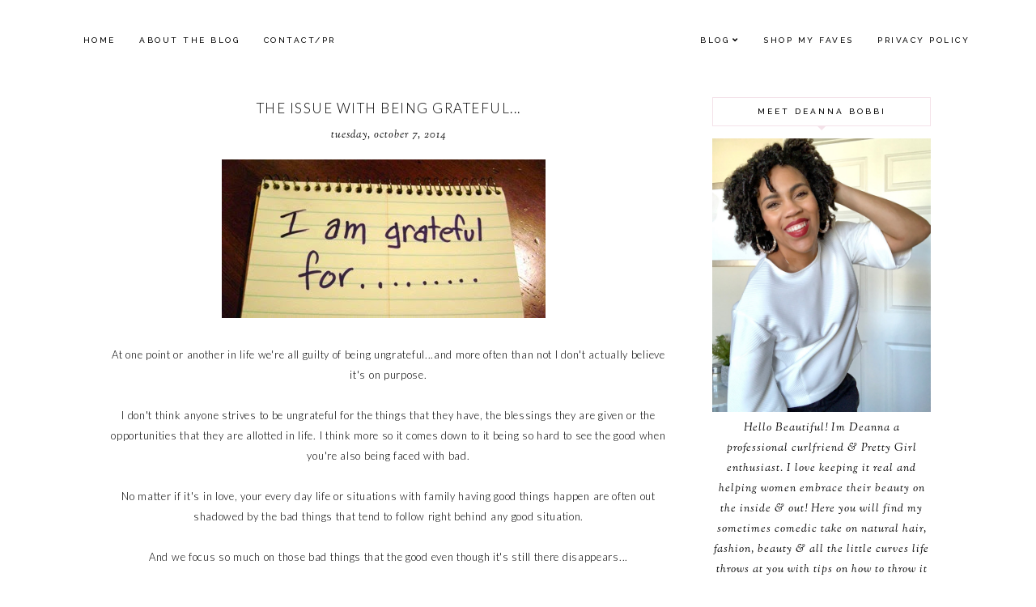

--- FILE ---
content_type: text/html; charset=utf-8
request_url: https://form.jotform.com/91015553753152
body_size: 3898
content:
<!DOCTYPE html>
<html class="no-js" lang="en-US">

<head>
    <meta charset="utf-8">
    <meta http-equiv="X-UA-Compatible" content="IE=edge">
    <link rel="icon" href="//cdn.jotfor.ms/favicon.ico" type="image/x-icon" />

    <meta name="google-site-verification" content="CG6F2CQMNJ3nvu1pdPuN7Ww_YcG1-0cMc06ntbB12wk" />
    <meta name="p:domain_verify" content="7209b7ba3e51e7557ce33336c7e73d4b" />

    <title>Over Quota | Jotform</title>

    <meta name="keywords"
        content="Mobile forms, user-friendly forms, responsive forms, card forms, jotform cards, online mobile forms, pretty online forms, user friendly forms, online forms, web forms, surveys, swipe forms">
    <meta name="description" content="Jotform Over Quota Page">
    <meta name="viewport" content="width=device-width, initial-scale=1">
    <meta name="robots" content="noindex, nofollow" />

    <!-- START All DNS connections for homepage -->
    <link rel="dns-prefetch" href="//use.typekit.net">
    <link rel="dns-prefetch" href="//www.googletagmanager.com">
    <link rel="dns-prefetch" href="//cdn.jotfor.ms">
    <link rel="dns-prefetch" href="//s.yimg.com">
    <link rel="dns-prefetch" href="//connect.facebook.net">
    <link rel="dns-prefetch" href="//www.google-analytics.com">
    <link rel="dns-prefetch" href="//sp.analytics.yahoo.com">
    <link rel="dns-prefetch" href="//www.facebook.com">
    <link rel="dns-prefetch" href="//stats.g.doubleclick.net">
    <!-- END All DNS connections for homepage -->
    <link rel="stylesheet" href="https://cdn.jotfor.ms/fonts/?family=Circular:400:500:700">
    <link rel="stylesheet" href="https://use.typekit.net/cye0ppa.css?v=0.1.31122018">

    <link rel="stylesheet" type="text/css" href="https://cdn.jotfor.ms/p/over-quota-notifications/assets/css/main.min.css?v=0.1.31122018">

            
        <style>
            body {
                background-color: #F3F3FE;
            }

            body:before {
                background-color: #F3F3FE;
            }

            .modal-box {
                background: #FFFFFF;
                box-shadow: 0px 2px 4px 3px rgba(181, 182, 201, 0.33);
                border-radius: 4px;
                max-width: 620px;
            }

            .modal-box .column:last-child {
                display: block;
                width: 100%;
            }

            .modal-heading .image-outline {
                margin: 0 auto;
                display: flex;
                justify-content: center;
                align-items: center;
                width: 96px;
                height: 96px;
                border-radius: 50%;
                background: rgba(255, 182, 41, 0.25);
            }

            .modal-box .modal-heading h2.modal-heading-title {
                font-weight: bold;
                font-size: 32px;
                line-height: 40px;
                text-align: center;
                margin-top: 12px;
            }

            .modal-box-1 .modal-heading p.modal-heading-text {
                margin-top: 12px;
                margin-bottom: 24px;
                font-weight: normal;
                font-size: 17px;
                line-height: 36px;
                text-align: center;
                color: #0A1551;
            }

            .modal-box .modal-footer {
                border-top: 1px solid #C8CEED;
                display: flex;
                flex-direction: column;
                align-items: center;
                text-align: center;
                padding-top: 20px;
            }

            .modal-box .modal-footer .modal-footer-text {
                font-weight: normal;
                font-size: 16px;
                line-height: 24px;
                text-align: center;
                color: #6F76A7;
                margin-top: 18px;
            }

            .modal-box .modal-footer .button {
                margin-top: 16px;
                margin-bottom: 32px;
                background: #FF6100;
                padding: 8px 36px;
                font-weight: bold;
                font-size: 20px;
                line-height: 32px;
            }

            .modal-box-2 .modal-heading h2 {
                width: 100%;
            }

            .modal-box.modal-box-2 {
                height: auto;
            }

            .modal-box-2 .modal-heading p.modal-heading-text {
                margin-top: 12px;
                margin-bottom: 36px;
                font-weight: normal;
                font-size: 17px;
                line-height: 36px;
                text-align: center;
                color: #0A1551;
            }

            .modal-list {
                width: 320px;
                margin: 0 auto;
            }

            .modal-list ul {
                border-bottom: none;
                list-style-image: disc;
            }

            .modal-list ul li {
                font-weight: normal;
                text-align: left;
                font-size: 16px;
                line-height: 24px;
                color: #091141;
            }

            .modal-list ul li::marker {
                content: "";
            }

            .modal-list ul li::before {
                content: "";
                font-size: 1.2em;
                display: inline-block;
                width: 16px;
                height: 16px;
                border-radius: 50%;
                background-color: #78BB07;
                background-repeat: no-repeat;
                background-position: center center;
                margin-right: 6px;
                vertical-align: text-top;
                background-image: url("[data-uri]")
            }

            .modal-box-2 .modal-footer,
            .modal-box-2 .modal-list,
            .modal-list ul {
                padding-left: 0;
            }

            .modal-box-2 .modal-footer .modal-footer-text {
                color: #091141;
                margin: 0;
            }

            .modal-box-2 .modal-footer .modal-footer-text span:first-child {
                font-size: 20px;
                line-height: 24px;
                vertical-align: bottom;
            }

            .modal-box-2 .modal-footer .modal-footer-text span:nth-child(2) {
                font-weight: 700;
                font-size: 40px;
                line-height: 40px;
                margin: 0;
                vertical-align: bottom;
            }

            .modal-box-2 .modal-footer .modal-footer-text span:last-child {
                font-size: 20px;
                line-height: 24px;
                vertical-align: bottom;
            }

            @media screen and (max-width: 480px),
            screen and (min-width: 481px) and (max-width: 768px) {
                .modal-box-1.modal-box .column:last-child {
                    flex-direction: column;
                }
            }

            @media screen and (max-width: 480px) {
                .modal-box {
                    padding: 25px;
                }
            }
        </style>

            </head>

<body style="background: rgba(236,214,236,0.43)">

                    <input type="hidden" id="owner"
            value="e19T" />
        <div class="modal-box-wrapper ">
            <div id="modal-box-quest" class="modal-box modal-box-1 hide">
                <div class="line">
                    <div class="column five twelve tablet one one mobile one one">
                        <div class="modal-heading">
                                                            <div class="image-outline">
                                    <svg width="64" height="58" viewBox="0 0 64 58" fill="none" xmlns="http://www.w3.org/2000/svg">
                                        <path d="M39.0409 5.00123C36.6876 0.973366 31.4765 -0.453171 27.4421 1.89642C26.1814 2.65164 25.0887 3.74252 24.3323 5.00123L1.38678 44.6925C-0.966608 48.7204 0.462233 53.923 4.49661 56.2726C5.75735 57.0279 7.27024 57.4474 8.78313 57.4474H54.7582C59.465 57.4474 63.2472 53.6713 63.2472 48.9721C63.2472 47.4617 62.8269 46.0351 62.0705 44.6925L39.0409 5.00123ZM31.7286 50.6504C29.8796 50.6504 28.3667 49.14 28.3667 47.2938C28.3667 45.4477 29.8796 43.9373 31.7286 43.9373C33.5777 43.9373 35.0906 45.4477 35.0906 47.2938C35.0906 49.14 33.5777 50.6504 31.7286 50.6504ZM35.0906 35.3781C35.0906 37.2242 33.5777 38.7346 31.7286 38.7346C29.8796 38.7346 28.3667 37.2242 28.3667 35.3781V15.91C28.3667 14.0639 29.8796 12.5535 31.7286 12.5535C33.5777 12.5535 35.0906 14.0639 35.0906 15.91V35.3781Z"
                                            fill="#FFA217" />
                                    </svg>
                                </div>
                                                        <h2 class="modal-heading-title">Form over quota.</h2>
                            <p class="modal-heading-text">This form has exceeded its allocated quota.<br></p>
                        </div>
                                                <div class="modal-footer">
                                                            <img src="https://cdn.jotfor.ms/assets/img/logo2021/jotform-logo.png" height="32"
                                alt="Jotform Logo">
                             
                            <span class="modal-footer-text">Create beautiful & free forms with Jotform</span>
                            <a target="_blank"
                                href="https://www.jotform.com/?utm_source=formquota-new-guest&utm_term=over-quota-form view&utm_content=91015553753152&utm_campaign=form_quota_new"
                                class="button button--big modal-footer__logo">
                                                                Try Now
                            </a>
                        </div>
                    </div>
                </div>
            </div>
            <div id="modal-box-owner" class="modal-box modal-box-2 hide">
                <div class="line">
                    <div class="column five twelve tablet one one mobile one one">
                        <div class="modal-heading">
                            <div class="image-outline">
                                <svg width="64" height="58" viewBox="0 0 64 58" fill="none" xmlns="http://www.w3.org/2000/svg">
                                    <path d="M39.0409 5.00123C36.6876 0.973366 31.4765 -0.453171 27.4421 1.89642C26.1814 2.65164 25.0887 3.74252 24.3323 5.00123L1.38678 44.6925C-0.966608 48.7204 0.462233 53.923 4.49661 56.2726C5.75735 57.0279 7.27024 57.4474 8.78313 57.4474H54.7582C59.465 57.4474 63.2472 53.6713 63.2472 48.9721C63.2472 47.4617 62.8269 46.0351 62.0705 44.6925L39.0409 5.00123ZM31.7286 50.6504C29.8796 50.6504 28.3667 49.14 28.3667 47.2938C28.3667 45.4477 29.8796 43.9373 31.7286 43.9373C33.5777 43.9373 35.0906 45.4477 35.0906 47.2938C35.0906 49.14 33.5777 50.6504 31.7286 50.6504ZM35.0906 35.3781C35.0906 37.2242 33.5777 38.7346 31.7286 38.7346C29.8796 38.7346 28.3667 37.2242 28.3667 35.3781V15.91C28.3667 14.0639 29.8796 12.5535 31.7286 12.5535C33.5777 12.5535 35.0906 14.0639 35.0906 15.91V35.3781Z"
                                        fill="#FFA217" />
                                </svg>
                            </div>
                            <h2 class="modal-heading-title">You've run out of form view quota!</h2>
                            <p class="modal-heading-text">This form has exceeded its allocated quota.<br></p>
                        </div>
                        <div class="modal-list">
                            <ul>
                                <li>100 Monthly Signed Documents</li><li>1,000 Monthly Submissions</li><li>10 GB Available Space</li><li>25 Forms</li><li>Unlimited Submission Storage</li> <li>Unlimited Reports, Fields per form</li><li>No Branding</li>                            </ul>
                        </div>
                                                    <div class="modal-footer">
                                                                                                    <p class="modal-footer-text">
                                        <span>$</span>
                                        <span>39 </span>
                                        <span>/month</span>
                                    </p>
                                                                                                <a target="_blank"
                                    href="https://www.jotform.com/pricing/?username=Theprettygirlsguide&utm_source=formquota-new-owner&utm_term=over-quota-form view&utm_content=91015553753152&utm_campaign=form_quota_new"
                                    class="button button--big modal-footer__logo">Upgrade to BRONZE</a>
                                <img src="https://cdn.jotfor.ms/assets/img/logo2021/jotform-logo.png" height="32"
                                    alt="Jotform Logo">
                            </div>
                                            </div>
                </div>
            </div>
        </div>

        <script src="https://cdn.jotfor.ms/p/over-quota-notifications/assets/js/site/main.js?v=0.1.31122018"></script>
        <script>
            var user_type = "guest";
            var user_name;
            var formID = (window.frameElement !== null) ? window.frameElement.id : window.location.pathname.replace("/form/", "").replace("/", "");
            var isAILimit = false;

            function fetchUser() {
                var req = new XMLHttpRequest();
                req.open('GET', 'https://api.jotform.com/test/overQuota');
                req.withCredentials = true;
                req.send();
                req.onreadystatechange = function() {
                    document.querySelector('#modal-box-quest').style.display = "block";
                    if (this.readyState === 4 && this.status === 200) {
                        var userData = JSON.parse(this.responseText).content;
                        user_name = userData.jguid;
                        if (document.querySelector('#owner').value == user_name.substr(-1, 1) + user_name.length + user_name.substr(0, 1) && !isAILimit) {
                            user_type = "owner";
                            document.querySelector('#modal-box-owner').style.display = "block";
                            document.querySelector('#modal-box-quest').style.display = "none";
                        }
                        document.body.appendChild(createImageEl());
                    }
                }
            }

            fetchUser();

            // pageviews table
            function createImageEl() {
                var base = 'https://events.jotform.com/other/111000222/?ref=' + user_type + '-' + user_name + '&res=' + formID + '&eventID=form_quota_new';
                var img = new Image();
                img.id = "event_tracking_image";
                img.ariaHidden = "true";
                img.src = base;
                img.style.display = 'none';
                img.style.overflow = 'hidden';
                img.style.maxHeight = 0;
                img.style.width = '1px';
                img.style.height = '1px';
                img.width = 1;
                img.height = 1;
                return img;
            }

            
                (function(i,s,o,g,r,a,m){i['GoogleAnalyticsObject']=r;i[r]=i[r]||function(){
                    (i[r].q=i[r].q||[]).push(arguments)},i[r].l=1*new Date();a=s.createElement(o),
                    m=s.getElementsByTagName(o)[0];a.async=1;a.src=g;m.parentNode.insertBefore(a,m)
                })(window,document,'script','//www.google-analytics.com/analytics.js','ga');
                ga('create', 'UA-1170872-19', 'auto');
                ga('send', 'pageview', location.pathname);        </script>

    </body>

</html>

--- FILE ---
content_type: text/html; charset=utf-8
request_url: https://www.google.com/recaptcha/api2/aframe
body_size: 267
content:
<!DOCTYPE HTML><html><head><meta http-equiv="content-type" content="text/html; charset=UTF-8"></head><body><script nonce="hcPDnoZjo98JtByCRSU2TQ">/** Anti-fraud and anti-abuse applications only. See google.com/recaptcha */ try{var clients={'sodar':'https://pagead2.googlesyndication.com/pagead/sodar?'};window.addEventListener("message",function(a){try{if(a.source===window.parent){var b=JSON.parse(a.data);var c=clients[b['id']];if(c){var d=document.createElement('img');d.src=c+b['params']+'&rc='+(localStorage.getItem("rc::a")?sessionStorage.getItem("rc::b"):"");window.document.body.appendChild(d);sessionStorage.setItem("rc::e",parseInt(sessionStorage.getItem("rc::e")||0)+1);localStorage.setItem("rc::h",'1769746691102');}}}catch(b){}});window.parent.postMessage("_grecaptcha_ready", "*");}catch(b){}</script></body></html>

--- FILE ---
content_type: text/plain
request_url: https://www.google-analytics.com/j/collect?v=1&_v=j102&a=2069705156&t=pageview&_s=1&dl=https%3A%2F%2Fwww.theprettygirlsguide.com%2F2014%2F10%2Fthe-issue-with-being-grateful.html&ul=en-us%40posix&dt=The%20Issue%20With%20Being%20Grateful...%20%7C%20The%20Pretty%20Girls%20Guide&sr=1280x720&vp=1280x720&_u=IEBAAEABAAAAACAAI~&jid=491462907&gjid=787796881&cid=175191945.1769746689&tid=UA-48081617-2&_gid=327279871.1769746689&_r=1&_slc=1&z=19313815
body_size: -453
content:
2,cG-Q50895T448

--- FILE ---
content_type: text/javascript; charset=UTF-8
request_url: https://www.theprettygirlsguide.com/feeds/posts/default/-/help?alt=json-in-script&callback=related_results_labels_thumbs&max-results=30
body_size: 15014
content:
// API callback
related_results_labels_thumbs({"version":"1.0","encoding":"UTF-8","feed":{"xmlns":"http://www.w3.org/2005/Atom","xmlns$openSearch":"http://a9.com/-/spec/opensearchrss/1.0/","xmlns$blogger":"http://schemas.google.com/blogger/2008","xmlns$georss":"http://www.georss.org/georss","xmlns$gd":"http://schemas.google.com/g/2005","xmlns$thr":"http://purl.org/syndication/thread/1.0","id":{"$t":"tag:blogger.com,1999:blog-7771066722873382418"},"updated":{"$t":"2026-01-29T16:33:00.930-08:00"},"category":[{"term":"lifestyle"},{"term":"Featured"},{"term":"Fashion"},{"term":"natural hair"},{"term":"Beauty"},{"term":"Couponing"},{"term":"How to"},{"term":"Travel"},{"term":"Advice"},{"term":"Coupon"},{"term":"Ootd"},{"term":"coupon 101"},{"term":"5 tips for healthy natural hair"},{"term":"how to save"},{"term":"Shopping"},{"term":"Food"},{"term":"style"},{"term":"How to style"},{"term":"Fashion on a budget"},{"term":"how to care for natural hair"},{"term":"how to coupon"},{"term":"relationships"},{"term":"target"},{"term":"Prettygirlscoupon"},{"term":"motherhood"},{"term":"natural hair care"},{"term":"product review"},{"term":"review"},{"term":"Saving"},{"term":"Savings"},{"term":"love"},{"term":"makeup"},{"term":"outfit of the day"},{"term":"Beauty on a Budget"},{"term":"Life"},{"term":"Lookbook"},{"term":"Sale"},{"term":"Style Guide"},{"term":"The Hunt"},{"term":"fall fashion"},{"term":"healthy eating"},{"term":"Drug Store Make up"},{"term":"how to style natural hair"},{"term":"self esteem"},{"term":"shoes"},{"term":"summer"},{"term":"women's fashion"},{"term":"Beauty essentials"},{"term":"Best beauty products"},{"term":"The pretty girls Guide To"},{"term":"accessories"},{"term":"deals"},{"term":"decor"},{"term":"design"},{"term":"homemade"},{"term":"natural hair health"},{"term":"recipe"},{"term":"sex"},{"term":"summer style"},{"term":"target clearance"},{"term":"target style"},{"term":"4c hair"},{"term":"Baltimore"},{"term":"Haul"},{"term":"Lesson"},{"term":"Skin Care"},{"term":"beauty favorites"},{"term":"cooking"},{"term":"dating"},{"term":"fitness"},{"term":"home goods"},{"term":"how to grow natural hair"},{"term":"howtosave"},{"term":"make it monday"},{"term":"prettygirlscooktoo"},{"term":"real talk"},{"term":"single life"},{"term":"summer trend"},{"term":"why it sucks to be single"},{"term":"10 great protective styles"},{"term":"4c hair products"},{"term":"Events"},{"term":"Foodie"},{"term":"Growing up"},{"term":"Motivation"},{"term":"Natural"},{"term":"budget friendly"},{"term":"face"},{"term":"health"},{"term":"how to cook"},{"term":"inspiration"},{"term":"lipstick"},{"term":"naturalista"},{"term":"pregnancy"},{"term":"pretty girl styles"},{"term":"self-esteem"},{"term":"spotted style"},{"term":"summer style series"},{"term":"travel guide"},{"term":"trend"},{"term":"what to wear"},{"term":"Black and abroad"},{"term":"DIY"},{"term":"God"},{"term":"How to travel on a budget"},{"term":"Length Retention"},{"term":"Love me or leave me alone"},{"term":"Makeup Haul"},{"term":"Makeup review"},{"term":"Nails"},{"term":"clearance"},{"term":"confidence"},{"term":"date night"},{"term":"dmv"},{"term":"family dinner"},{"term":"festival fashion"},{"term":"gift guide"},{"term":"hair care"},{"term":"healthy living"},{"term":"how to deal with being single"},{"term":"make up review"},{"term":"mental illness"},{"term":"momlife"},{"term":"natural hairstyles"},{"term":"never pay retail"},{"term":"skin"},{"term":"spring style"},{"term":"stacking coupons"},{"term":"success"},{"term":"summer fashion"},{"term":"textureontherunway"},{"term":"the bump"},{"term":"10 thrifting tips"},{"term":"2017 Essence Festival"},{"term":"30 minute meals"},{"term":"4chairchicks"},{"term":"5 things you must do this fall"},{"term":"5 vacation beauty essentials"},{"term":"Best of beauty"},{"term":"Brittnebabe21daychallenge"},{"term":"Cheap Flights"},{"term":"Eyebrow tutorial"},{"term":"Faith"},{"term":"Fall Skin Care Routine"},{"term":"Fitness journey"},{"term":"Food Review"},{"term":"Ford Ride and Drive"},{"term":"Ford and Essence"},{"term":"Haute Kinky Hair"},{"term":"Haute Kinky Hair Review"},{"term":"How to Travel For Cheap"},{"term":"How to wash natural hair"},{"term":"Life Class"},{"term":"Lips"},{"term":"Mac Cosmetics"},{"term":"Make up"},{"term":"Must have beauty"},{"term":"NYX Cosmetics"},{"term":"NYX Store Opening"},{"term":"Natural Hair Event"},{"term":"Natural Hair Hate"},{"term":"Natural Hair Products"},{"term":"Natural Hair Protective Styles"},{"term":"Natural hair wrap"},{"term":"Protecting your space"},{"term":"Red Carpet"},{"term":"San Juan"},{"term":"Sexual health"},{"term":"Shea Moisture"},{"term":"The fashion event at harbor east"},{"term":"Things to do in san juan"},{"term":"Tourist"},{"term":"Twist out"},{"term":"Urban outfitters"},{"term":"Yoga"},{"term":"aldo"},{"term":"anxiety"},{"term":"baby bedtime routine"},{"term":"baby products for new moms"},{"term":"bath time"},{"term":"beauty review"},{"term":"best mascara"},{"term":"best nail designs"},{"term":"birth story"},{"term":"budget friendly shopping"},{"term":"budget shopping"},{"term":"cookout"},{"term":"coupons"},{"term":"designer"},{"term":"dinner"},{"term":"dinner idea"},{"term":"dsw"},{"term":"easy dinner recipe"},{"term":"equality"},{"term":"eyebrows on fleek"},{"term":"fall"},{"term":"fashion police"},{"term":"faux locs"},{"term":"first pregnancy"},{"term":"growing pains"},{"term":"growth"},{"term":"heels"},{"term":"help"},{"term":"hope"},{"term":"hotel review"},{"term":"how to over come panic attacks"},{"term":"how to protective style"},{"term":"how to save money fast"},{"term":"how to style distressed jeans"},{"term":"lessons"},{"term":"lip balm"},{"term":"mental health"},{"term":"must have 4c hair products"},{"term":"must have baby products"},{"term":"nail designs"},{"term":"natural hair events"},{"term":"natural hair gallery"},{"term":"natural hair styles"},{"term":"nordstrom"},{"term":"panic attack"},{"term":"parenting"},{"term":"postpartum depression"},{"term":"pregnancy symptoms"},{"term":"prettygirlsguide"},{"term":"prints"},{"term":"product junkie"},{"term":"purses"},{"term":"rack"},{"term":"sandals"},{"term":"skincare"},{"term":"spirit of baltimore"},{"term":"spring fashion"},{"term":"summer 16"},{"term":"summer clearance"},{"term":"swatches"},{"term":"things to do in baltimore"},{"term":"travel review"},{"term":"traveling on the budget"},{"term":"traveling while black"},{"term":"tv"},{"term":"under armour"},{"term":"underwear"},{"term":"vacation"},{"term":"victoria secret"},{"term":"wellness"},{"term":"wet n wild"},{"term":"what i wore"},{"term":"what to expect when your expecting"},{"term":"women of color"},{"term":"10 Minute recipe"},{"term":"10 Travel tips for san juan"},{"term":"10 early pregnancy symptoms"},{"term":"10 healthiest fruits"},{"term":"10 last minute mothers day gift idea"},{"term":"10 must have fall lip colors"},{"term":"10 things to change in your 20s. 10 things that will inevitably change in your 20's"},{"term":"10 ways to manage the holidays alone"},{"term":"11 best skin care products for fall"},{"term":"15 second trimester symptoms"},{"term":"20 minute meal"},{"term":"20 reason you have to travel in your twenties"},{"term":"20 trips to take in your 20s"},{"term":"2015 savings plan"},{"term":"2016 festivals"},{"term":"2017 ford fusion hybrid platinum review"},{"term":"2018 fall must haves"},{"term":"2021"},{"term":"21 things you should know before going to college"},{"term":"4th of july"},{"term":"5 things every college freshman should know"},{"term":"5 thinks you must do in fall"},{"term":"52 week savings plan"},{"term":"6 Beauty Products You Need"},{"term":"6 things no one tells you about break up sex"},{"term":"7 great protective styles"},{"term":"Allergic to synthetic hair"},{"term":"Almay"},{"term":"Almay Liquid Lip Balm Review"},{"term":"Amazon Prime Day"},{"term":"Amazon Prime Day 2017"},{"term":"Artifact Coffee Review"},{"term":"Asian rice bowl recipe"},{"term":"Awards"},{"term":"BYOE15"},{"term":"Baby gas pains"},{"term":"Baltimore Fashion"},{"term":"Barbie"},{"term":"Barbie style"},{"term":"Bath and Body works product junkie"},{"term":"Bathroom Decor"},{"term":"Beautiful textures"},{"term":"Beautiful textures even"},{"term":"Best Baby Products"},{"term":"Best Dressed"},{"term":"Best beauty products for women of color"},{"term":"Best headphone"},{"term":"Beyonce"},{"term":"Bikini wax tips"},{"term":"Black Panther"},{"term":"Black Panther Marvel"},{"term":"Black friday deals"},{"term":"Blackish  Review"},{"term":"Blogalicious weekend"},{"term":"Brazilian wax before and after"},{"term":"Broccoli city fest"},{"term":"Broken Pussy"},{"term":"Carry on Essentials"},{"term":"Carry on Packing Check List"},{"term":"Cinderella"},{"term":"Cinderella collection swatches"},{"term":"Clearance hunting"},{"term":"Clipper Mill"},{"term":"Cold weather Essentials"},{"term":"Color Swatches"},{"term":"Comedy"},{"term":"Coupling"},{"term":"DC Event"},{"term":"DIY Milk bath"},{"term":"DIY Room decor"},{"term":"DIY Wall Art"},{"term":"Daily Skin Care Regimen"},{"term":"Dc lifestyle"},{"term":"Design Essentials"},{"term":"Disney"},{"term":"Disneys the lion king"},{"term":"Dove"},{"term":"Dove Dry Spray"},{"term":"Dupont Circle"},{"term":"Edits Made Easy"},{"term":"Embassy Row Hotel"},{"term":"Essence festival line up"},{"term":"Event"},{"term":"Fall 2018"},{"term":"Fall Beauty Products"},{"term":"Fall decor"},{"term":"Fall line up"},{"term":"Fall programming"},{"term":"Fashion show"},{"term":"Faux locs fail"},{"term":"Faux locs tutorial"},{"term":"Flights"},{"term":"For brown girls"},{"term":"Fresh Sugar Scrub"},{"term":"Fried Apples"},{"term":"Get cozy this fall"},{"term":"Get ready amazon prime day"},{"term":"Go further"},{"term":"Goal Setting for 2021"},{"term":"Grammy"},{"term":"Grateful"},{"term":"Guiliana Rancic"},{"term":"HM"},{"term":"Hampden"},{"term":"Harbor East"},{"term":"Harbor East Fashioneasta"},{"term":"Head wraps for short natural hair"},{"term":"Headphone Review"},{"term":"Home Decor"},{"term":"Honor role student faced suspension over part in haircut"},{"term":"How I edit instagram pics"},{"term":"How to Goal Set"},{"term":"How to Make A New Years resolution you will keep"},{"term":"How to avoid heat damage"},{"term":"How to get away with murder"},{"term":"How to get cozy for fall"},{"term":"How to get rid of ants"},{"term":"How to heal after vaginal birth"},{"term":"How to make your room cozy for fall"},{"term":"How to pack a carry on"},{"term":"How to thrift shop"},{"term":"Infant gas pains"},{"term":"Insecure"},{"term":"It cosmetics"},{"term":"Karyn Washington"},{"term":"Law and order SVU"},{"term":"Limited edition"},{"term":"Lip Essentials"},{"term":"Lip gloss"},{"term":"Lipstick art"},{"term":"Lipstick swatches"},{"term":"Lipstick wall art"},{"term":"Lotion"},{"term":"MAC"},{"term":"MAC Cinderella collection"},{"term":"MAC Nutcracker Sweet Holiday Collection"},{"term":"MAC cinderella collection first impression"},{"term":"MAC cinderella collection review"},{"term":"MCM"},{"term":"Mac 2016 holiday collection"},{"term":"Mac Liptensity Collection"},{"term":"Mac Must Haves"},{"term":"Mac Nutcracker Sweet First Look"},{"term":"Managing holiday stress"},{"term":"Mens Fashion"},{"term":"Milani Cosmetics"},{"term":"Monday Motivation"},{"term":"Movie quotes"},{"term":"Must have lipsticks for fall"},{"term":"My City 4 ways dc"},{"term":"My First time"},{"term":"My city 4 ways"},{"term":"My city 4 ways atlanta"},{"term":"My first trimester"},{"term":"NYFW"},{"term":"Natual hair"},{"term":"Natural Hair Head wrap"},{"term":"Natural Reaction"},{"term":"Neutralize your panic attack"},{"term":"New Mom Must Haves"},{"term":"New Year New Me"},{"term":"Nighttime routine"},{"term":"Nutcracker Sweet Review"},{"term":"OXO Tot tub"},{"term":"October favorites"},{"term":"Office decor"},{"term":"Oscars"},{"term":"Oscars 2015"},{"term":"Oscars Best dressed"},{"term":"Owlet smart sock"},{"term":"PTSD"},{"term":"Packing Essentials"},{"term":"Packing guide"},{"term":"Pairs Travel guide"},{"term":"Pandemic safe activities"},{"term":"Panic attacks while flying"},{"term":"Paris"},{"term":"Pentagon City"},{"term":"Photo editing"},{"term":"Pose and Post"},{"term":"Postpartum"},{"term":"Power"},{"term":"Pretty Girls Eats"},{"term":"Prettygirlscoupontoo"},{"term":"Protective Style Brunch"},{"term":"Protective Styles"},{"term":"Protein Sensitivity"},{"term":"Rice bowl recipe"},{"term":"Road trip"},{"term":"Room Decor 2015"},{"term":"Room decor and organization 2015"},{"term":"Scandal"},{"term":"Sephora"},{"term":"Seporah"},{"term":"Sexy"},{"term":"Shake Spray Go"},{"term":"Smart Goals"},{"term":"Social Anxiety"},{"term":"Soft Lips Cube"},{"term":"Soft Lips Cube Review"},{"term":"South Moon Under"},{"term":"South Moon Under 10 year anniversary"},{"term":"Southern Fried Apple Recipe"},{"term":"Store Opening"},{"term":"Stress"},{"term":"Sudio  wireless headphone"},{"term":"Sudio Headphones"},{"term":"Super soul sunday"},{"term":"Terro ant Bait"},{"term":"The Balm"},{"term":"The Gathering"},{"term":"The Road To Essence Festival"},{"term":"The doll evolves"},{"term":"The lion king"},{"term":"The numbers game"},{"term":"The perfect brows"},{"term":"The pretty girls guide to baltimore"},{"term":"The super Sizer lashblast mascara"},{"term":"Thrift Shop Like A Pro"},{"term":"Thrifting"},{"term":"Tips for Amazon prime day shopping"},{"term":"Travel Noire"},{"term":"Travel Tips"},{"term":"Traveling Abroad"},{"term":"Tv show review"},{"term":"Two strand twist"},{"term":"Ubiquitous Hair Show Recap"},{"term":"Ultimate Carry On Packing Guide"},{"term":"Ultimate brown beauty retreat"},{"term":"Valentines day Wish List"},{"term":"Vaseline"},{"term":"Winter Essentials"},{"term":"Worst Dressed"},{"term":"Zendaya"},{"term":"adore me"},{"term":"adore me review"},{"term":"afro punk"},{"term":"after birth recovery"},{"term":"airbnb"},{"term":"airbnb review"},{"term":"alcoholic drink recipes"},{"term":"ant bait"},{"term":"ants in the kitchen"},{"term":"apple cider vinegar and ants"},{"term":"apple cider vinegar rinse"},{"term":"atlanta"},{"term":"atlanta hilton hotel"},{"term":"awareness"},{"term":"babies"},{"term":"baby hacks"},{"term":"baby products"},{"term":"baby skincare"},{"term":"back to school advice"},{"term":"bae"},{"term":"baking"},{"term":"baltimore travel guide expert picks"},{"term":"baltimore weekend travel guide"},{"term":"be blogalicious"},{"term":"beat the heat"},{"term":"becca"},{"term":"being mary jane"},{"term":"benefits of steam on natural hair"},{"term":"benefits of waxing"},{"term":"best fall travel destinations"},{"term":"best foundation"},{"term":"best lip gloss ever"},{"term":"best skin care products 2017"},{"term":"best southern fried apple recipe"},{"term":"best summer festivals"},{"term":"bet"},{"term":"black friday"},{"term":"black girl magic"},{"term":"black girls workout too"},{"term":"black history month"},{"term":"black lives matter"},{"term":"black on black friday"},{"term":"black owned"},{"term":"black owned business"},{"term":"black women"},{"term":"blackfriday"},{"term":"blackgirlsrock"},{"term":"blacklivesmatter"},{"term":"blogger life"},{"term":"bloomlife review"},{"term":"body image"},{"term":"body issues"},{"term":"boots"},{"term":"bossip"},{"term":"bras"},{"term":"brunch"},{"term":"budget friendly skin care products"},{"term":"buzzfeed"},{"term":"calming baby bedtime routine"},{"term":"cameras"},{"term":"canon"},{"term":"car review"},{"term":"carols daughter"},{"term":"changes in the first trimester"},{"term":"changes in the second trimester"},{"term":"cheap way to steam natural hair"},{"term":"chicken"},{"term":"chili"},{"term":"chili recipe"},{"term":"choose love"},{"term":"chrisette michele"},{"term":"christmas gifts"},{"term":"clean living"},{"term":"coachella"},{"term":"coachella style guide"},{"term":"cocotique"},{"term":"college advice"},{"term":"college freshman"},{"term":"comfort food"},{"term":"contest"},{"term":"coupon deals"},{"term":"cover girl"},{"term":"curly cuties"},{"term":"dark skin red lip project"},{"term":"day party"},{"term":"dc"},{"term":"dc hair affair"},{"term":"diner idea"},{"term":"diy art"},{"term":"diy faux loc fail"},{"term":"dockatot review"},{"term":"double standards"},{"term":"doula"},{"term":"dry skin"},{"term":"early pregnancy signs"},{"term":"easy homemade ramen noodle recipe"},{"term":"easy ways to save money in your 20s"},{"term":"eat pray love"},{"term":"entertainment"},{"term":"essence fest"},{"term":"essence festival"},{"term":"event recap"},{"term":"exercise"},{"term":"explore"},{"term":"eyebrow threading"},{"term":"eyebrow threading experience"},{"term":"fairytale fashion"},{"term":"fall 2019"},{"term":"fall activities"},{"term":"fall colors"},{"term":"fall fashion must haves"},{"term":"fall foliage"},{"term":"fall lipstick colors"},{"term":"fall nail designs"},{"term":"fall traditions"},{"term":"fall trend"},{"term":"favorite hair products for 4c hair"},{"term":"fear of flying"},{"term":"festival guide"},{"term":"festival line up"},{"term":"festival style"},{"term":"financial freedom"},{"term":"first mothers day"},{"term":"first time mom"},{"term":"first time mom advice"},{"term":"first trimester"},{"term":"fitness goals"},{"term":"flannel"},{"term":"ford fusion hybrid"},{"term":"forever 21"},{"term":"free"},{"term":"free money"},{"term":"freshman"},{"term":"freshman year"},{"term":"fringe"},{"term":"future"},{"term":"gardening"},{"term":"gay marriage ruling"},{"term":"get in the groove"},{"term":"gift guide 2017"},{"term":"gift guide for any budget"},{"term":"girl talk"},{"term":"girls night"},{"term":"giveaway"},{"term":"good deal"},{"term":"governors ball"},{"term":"grocery shopping"},{"term":"guide to old san"},{"term":"healthy"},{"term":"healthy hair"},{"term":"healthy lifestyle"},{"term":"heat wave"},{"term":"heathy"},{"term":"hilton hotel review"},{"term":"holiday blues"},{"term":"holiday drink inspiration"},{"term":"holiday drink recipe"},{"term":"holiday drinks"},{"term":"holiday party inspiration"},{"term":"honestmotherhood"},{"term":"honey grow hack"},{"term":"hotel"},{"term":"how i edit my instagram photos"},{"term":"how to avoid infant gas pains"},{"term":"how to be confident"},{"term":"how to be stylish on a budget"},{"term":"how to cope with spending the holidays alone"},{"term":"how to edit instagram photos like a fashion blogger"},{"term":"how to get over a break up"},{"term":"how to jumpstart your fitness"},{"term":"how to make chili"},{"term":"how to make clip in extensions for nature hair"},{"term":"how to make drinks"},{"term":"how to make natural hair clip in extensions"},{"term":"how to make pasta salad"},{"term":"how to milk bath"},{"term":"how to pack light"},{"term":"how to pineapple hair"},{"term":"how to recover after vaginal birth"},{"term":"how to relieve infant gas pains"},{"term":"how to save your money"},{"term":"how to shop for a girl"},{"term":"how to start an urban garden"},{"term":"how to stay cool"},{"term":"how to steam natural hair"},{"term":"how to stretch natural hair"},{"term":"how to stretch natural hair without heat"},{"term":"how to style a tapered cut"},{"term":"how to style a tutu"},{"term":"how to survive motherhood"},{"term":"how to survive the 4th trimester"},{"term":"how to take milk bath maternity photos"},{"term":"how to tie a turban"},{"term":"how to travel in your 20s"},{"term":"how to travel in your 20s the best travel deals"},{"term":"how to wash 4c hair"},{"term":"hydration"},{"term":"iPhone 7 no headphone jack"},{"term":"iPhone 7 review"},{"term":"jean jacket"},{"term":"july 4th"},{"term":"kid friendly meal"},{"term":"kinky hair unlocked"},{"term":"kyliejenner"},{"term":"kyliejennerchallenge"},{"term":"laconcha resort"},{"term":"lasagna roll up"},{"term":"life lessons"},{"term":"love is love"},{"term":"made in america"},{"term":"makeup ally"},{"term":"makeup bag"},{"term":"makeup style"},{"term":"marriage"},{"term":"maternity photo shoot"},{"term":"maternity photo shoot tips"},{"term":"mattel"},{"term":"meal"},{"term":"meal prep"},{"term":"meditation"},{"term":"milk bath maternity shoot"},{"term":"mom guilt"},{"term":"mom shame"},{"term":"mothers day"},{"term":"mothers day 2019"},{"term":"movie review"},{"term":"movie reviews"},{"term":"movies"},{"term":"must have baby products 2019"},{"term":"must have beauty products"},{"term":"my natural hair journey"},{"term":"nail art"},{"term":"nail art inspiration"},{"term":"nars"},{"term":"nate burkes"},{"term":"natural ant bait"},{"term":"natural hair extensions"},{"term":"natural hair extesions"},{"term":"natural hair fail"},{"term":"natural hair tutorial"},{"term":"natural house cleaners"},{"term":"natural way to repel ants"},{"term":"naturalhair"},{"term":"new mommy tips"},{"term":"night time routine"},{"term":"noh8"},{"term":"oprah"},{"term":"oscars red carpet"},{"term":"outfit"},{"term":"panties"},{"term":"peter pilotto"},{"term":"photo journal"},{"term":"pineapple method"},{"term":"pineapple shrimp boat"},{"term":"pink"},{"term":"pinterest"},{"term":"plus size"},{"term":"positivity"},{"term":"prayer"},{"term":"preeclampsia"},{"term":"pretty girl travels"},{"term":"pretty girls guide to baltimore"},{"term":"prettygirlsgetfit"},{"term":"prettygirlssave"},{"term":"pride"},{"term":"primer"},{"term":"protective styles for winter"},{"term":"protein sensitive hair"},{"term":"puerto rico"},{"term":"puerto rico travel guide"},{"term":"pumpkin latte"},{"term":"qredew"},{"term":"raising kids"},{"term":"ramen noodle recipe"},{"term":"rebound sex rules"},{"term":"relaxation"},{"term":"restaurant review"},{"term":"restaurant week"},{"term":"resturant"},{"term":"riot swim"},{"term":"same sex marriage"},{"term":"same sex marriage legal"},{"term":"saving 101"},{"term":"savings plan"},{"term":"seasonal Depressions"},{"term":"second trimester"},{"term":"secret rewards"},{"term":"self care"},{"term":"self hate"},{"term":"self love"},{"term":"sensationNail"},{"term":"sex after a break up"},{"term":"sex in the city"},{"term":"sheer luxe beauty"},{"term":"shop black businesses"},{"term":"should i get a Brazilian wax"},{"term":"shrimp"},{"term":"shrimp pasta salad recipe"},{"term":"shrimp pineapple boat"},{"term":"situationship"},{"term":"socialmedia"},{"term":"sometimes i hate being a mom"},{"term":"southern mess"},{"term":"speak beautiful"},{"term":"spinach lasagna roll up"},{"term":"spring"},{"term":"spring 2014"},{"term":"spring fashion haul"},{"term":"spring pasta salad"},{"term":"spring trend"},{"term":"standards"},{"term":"state farm"},{"term":"stir fry recipe"},{"term":"style on a budget"},{"term":"subscription box"},{"term":"successful saving"},{"term":"suicide"},{"term":"summer food"},{"term":"summer fun"},{"term":"summer hats 2015"},{"term":"summer heat"},{"term":"summer nail inspiration"},{"term":"summer recipe"},{"term":"supreme court gay marriage ruling"},{"term":"sustainability"},{"term":"swag bag"},{"term":"swim suit"},{"term":"tapered cut"},{"term":"tapered cut on 4c hair"},{"term":"thanksgiving"},{"term":"the 4th trimester"},{"term":"the best jeans for curvy girls"},{"term":"the best mascara ever"},{"term":"the city of love"},{"term":"the district"},{"term":"the fashionista doll"},{"term":"the lion king movie"},{"term":"the lion king review"},{"term":"the perfect spring outfit"},{"term":"the root"},{"term":"the super sizer mascara review"},{"term":"thing you must do in paris"},{"term":"thredup"},{"term":"thrift shopping"},{"term":"thrifting tips"},{"term":"tips for new moms"},{"term":"tips for thrift shopping"},{"term":"toddler activities"},{"term":"top 10 fall must haves"},{"term":"top 10 must have baby products"},{"term":"top 10 places to shop online"},{"term":"top 5 make up must haves"},{"term":"top holiday christmas gifts"},{"term":"top places to shop"},{"term":"top spring trends"},{"term":"traveling abroad for the first time"},{"term":"trendy summer hats"},{"term":"tutu"},{"term":"twa"},{"term":"ultimate holiday gift guide"},{"term":"uppababy review"},{"term":"vacation beauty essentials"},{"term":"valentines day"},{"term":"valentines day ootd"},{"term":"viola davis"},{"term":"vroom girls car review"},{"term":"vs"},{"term":"wanderlust"},{"term":"wash day"},{"term":"ways to beat the heat"},{"term":"ways to stay cool in the summer"},{"term":"weight loss"},{"term":"what to do in pairs"},{"term":"what to pack"},{"term":"where to eat"},{"term":"why you should get a Brazilian wax"},{"term":"winter style"},{"term":"wireless headphone review"},{"term":"women empowerment"},{"term":"workout"},{"term":"zoe saldana"}],"title":{"type":"text","$t":"The Pretty Girls Guide"},"subtitle":{"type":"html","$t":""},"link":[{"rel":"http://schemas.google.com/g/2005#feed","type":"application/atom+xml","href":"https:\/\/www.theprettygirlsguide.com\/feeds\/posts\/default"},{"rel":"self","type":"application/atom+xml","href":"https:\/\/www.blogger.com\/feeds\/7771066722873382418\/posts\/default\/-\/help?alt=json-in-script\u0026max-results=30"},{"rel":"alternate","type":"text/html","href":"https:\/\/www.theprettygirlsguide.com\/search\/label\/help"},{"rel":"hub","href":"http://pubsubhubbub.appspot.com/"}],"author":[{"name":{"$t":"Deanna Bobbi"},"uri":{"$t":"http:\/\/www.blogger.com\/profile\/08754406889197679126"},"email":{"$t":"noreply@blogger.com"},"gd$image":{"rel":"http://schemas.google.com/g/2005#thumbnail","width":"21","height":"32","src":"\/\/blogger.googleusercontent.com\/img\/b\/R29vZ2xl\/AVvXsEg2jVPONrcNEwUKBPyBwI6HRVw_kQ9B2NMZJHIvgKNUwjUnzdrYbQ_OV4IxtosoFrTI6sEf07sfn7eLVvILdxQ6vQOtvvLpfvlyRdKQUGf2aB8xKvlkpXk274mwVPo\/s220\/photo-1.PNG"}}],"generator":{"version":"7.00","uri":"http://www.blogger.com","$t":"Blogger"},"openSearch$totalResults":{"$t":"2"},"openSearch$startIndex":{"$t":"1"},"openSearch$itemsPerPage":{"$t":"30"},"entry":[{"id":{"$t":"tag:blogger.com,1999:blog-7771066722873382418.post-3180119491832617185"},"published":{"$t":"2014-10-07T12:07:00.000-07:00"},"updated":{"$t":"2015-04-27T11:56:36.559-07:00"},"category":[{"scheme":"http://www.blogger.com/atom/ns#","term":"Advice"},{"scheme":"http://www.blogger.com/atom/ns#","term":"Faith"},{"scheme":"http://www.blogger.com/atom/ns#","term":"future"},{"scheme":"http://www.blogger.com/atom/ns#","term":"God"},{"scheme":"http://www.blogger.com/atom/ns#","term":"Grateful"},{"scheme":"http://www.blogger.com/atom/ns#","term":"help"},{"scheme":"http://www.blogger.com/atom/ns#","term":"hope"},{"scheme":"http://www.blogger.com/atom/ns#","term":"Life"},{"scheme":"http://www.blogger.com/atom/ns#","term":"lifestyle"},{"scheme":"http://www.blogger.com/atom/ns#","term":"love"},{"scheme":"http://www.blogger.com/atom/ns#","term":"Motivation"},{"scheme":"http://www.blogger.com/atom/ns#","term":"prayer"},{"scheme":"http://www.blogger.com/atom/ns#","term":"prettygirlsguide"}],"title":{"type":"text","$t":"The Issue With Being Grateful..."},"content":{"type":"html","$t":"\u003Cdiv style=\"text-align: center;\"\u003E\n\u003Cdiv class=\"separator\" style=\"clear: both; text-align: center;\"\u003E\n\u003Ca href=\"https:\/\/blogger.googleusercontent.com\/img\/b\/R29vZ2xl\/AVvXsEhj-QG3o5PcvGIa3qqIDs1zm68y1zWHdUxkzHNQcPBIDsklmolyPUVfMVwh1EInabnX6-JIHPzuTwzdxVXCHMOmVCJ1DUccMKnV1HkZN5xb536f7ABcNgiNoP3-A0Y4hDImrIyXHUxXfng2\/s1600\/I-am-grateful-for.jpeg\" imageanchor=\"1\" style=\"margin-left: 1em; margin-right: 1em;\"\u003E\u003Cimg border=\"0\" src=\"https:\/\/blogger.googleusercontent.com\/img\/b\/R29vZ2xl\/AVvXsEhj-QG3o5PcvGIa3qqIDs1zm68y1zWHdUxkzHNQcPBIDsklmolyPUVfMVwh1EInabnX6-JIHPzuTwzdxVXCHMOmVCJ1DUccMKnV1HkZN5xb536f7ABcNgiNoP3-A0Y4hDImrIyXHUxXfng2\/s1600\/I-am-grateful-for.jpeg\" height=\"195\" width=\"400\" \/\u003E\u003C\/a\u003E\u003C\/div\u003E\n\u003Cbr \/\u003E\nAt one point or another in life we're all guilty of being ungrateful...and more often than not I don't actually believe it's on purpose.\u003C\/div\u003E\n\u003Cdiv style=\"text-align: center;\"\u003E\n\u003Cbr \/\u003E\u003C\/div\u003E\n\u003Cdiv style=\"text-align: center;\"\u003E\nI don't think anyone strives to be ungrateful for the things that they have, the blessings they are given or the opportunities that they are allotted in life. I think more so it comes down to it being so hard to see the good when you're also being faced with bad.\u003Cbr \/\u003E\n\u003Cbr \/\u003E\nNo matter if it's in love, your every day life or situations with family having good things happen are often out shadowed by the bad things that tend to follow right behind any good situation.\u003Cbr \/\u003E\n\u003Cbr \/\u003E\nAnd we focus so much on those bad things that the good even though it's still there disappears...\u003C\/div\u003E\n\u003Cdiv style=\"text-align: center;\"\u003E\n\u003Cbr \/\u003E\n\u003Ca name='more'\u003E\u003C\/a\u003E\u003C\/div\u003E\n\u003Cdiv style=\"text-align: center;\"\u003E\n\u003Cbr \/\u003E\u003C\/div\u003E\n\u003Cdiv style=\"text-align: center;\"\u003E\nLet's take for example something that happened with me.\u003Cbr \/\u003E\n\u003Cbr \/\u003E\nLittle do any of you know all of last year I was basically out of work for the whole year. Like I had no job...no hints of a job zero success while looking for one. So after a while that really started to weigh heavily on me. For the first time in my life since I could remember I couldn't take care of myself \u0026nbsp;in the way I needed to and that made me feel really bad. I would almost go as far to saying that I was pretty much depressed it was effecting how I felt about myself, my relationships, everything.\u003C\/div\u003E\n\u003Cdiv style=\"text-align: center;\"\u003E\n\u003Cbr \/\u003E\u003C\/div\u003E\n\u003Cdiv style=\"text-align: center;\"\u003E\nAfter months and months...and months of relentless searching and praying and just hoping that there would be some sort of a breakthrough this past June I did FINALLY find a job. When I started working I was so pleased with myself, that I had not given up and made it through my struggle. Pleased that I had found other ways to survive like couponing and food stamps (yes im not afraid to admit I got assistance) to provide for my little family when I felt like I had nothing to offer. I was so overjoyed with the fact that I could now monetarily provide and be a real person again and not have to depend on anyone else.\u003Cbr \/\u003E\n\u003Cbr \/\u003E\nI was grateful.\u003Cbr \/\u003E\n\u003Cbr \/\u003E\n\u0026nbsp;However...no more then a month later after getting the job, because I turned 26 I lost my health insurance. For those of you youngins who don't know when you turn 26 if you have not already taken on your own health insurance and your still on your parents you get the boot!! The worst part of the whole situation was that the job that I had just taken was only part time meaning NO BENEFITS. So I went from overjoyed to stressed and worried about my situation. I completely forgot about being grateful for the blessing of being able to take care of myself and only focused on the negative of not having health insurance and the fear that if something happened to me.\u003C\/div\u003E\n\u003Cdiv style=\"text-align: center;\"\u003E\n\u003Cbr \/\u003E\u003C\/div\u003E\n\u003Cdiv style=\"text-align: center;\"\u003E\nI thought even tough I was making money, what if i get sick, I couldn't afford to go to a doctor let alone the hospital and to me someone who has a decent amount of allergies and a few health conditions not being able to get medical attention it was a very scary thing for me.\u003Cbr \/\u003E\n\u003Cbr \/\u003E\u003C\/div\u003E\n\u003Cdiv style=\"text-align: center;\"\u003E\nI couldn't be grateful for what I had because I was focused on what I didn't have. But what I \u0026nbsp;had to learn was being focused on what you don't have can not only take away from your happiness, it can also take away from your future blessings and take away from your ability to live your life in a positive manner.\u003Cbr \/\u003E\n\u003Cbr \/\u003E\u003C\/div\u003E\n\u003Cdiv style=\"text-align: center;\"\u003E\n\u003Cdiv class=\"separator\" style=\"clear: both; text-align: center;\"\u003E\n\u003Ca href=\"https:\/\/blogger.googleusercontent.com\/img\/b\/R29vZ2xl\/AVvXsEi2fPtkIVk6JsxAJRPldLQqB5VZmyOzjv5ZWj7jwykCLA6fk2ftWYctKpYe11daCktuTC5BwLo3LQTWqw4Jk2HkOp9kKWLAt2V9BPuHx62rl0eK4XMb8Y0M7_fPwEtxx5stAFBB2UcTonzM\/s1600\/grateful3.jpg\" imageanchor=\"1\" style=\"margin-left: 1em; margin-right: 1em;\"\u003E\u003Cimg border=\"0\" src=\"https:\/\/blogger.googleusercontent.com\/img\/b\/R29vZ2xl\/AVvXsEi2fPtkIVk6JsxAJRPldLQqB5VZmyOzjv5ZWj7jwykCLA6fk2ftWYctKpYe11daCktuTC5BwLo3LQTWqw4Jk2HkOp9kKWLAt2V9BPuHx62rl0eK4XMb8Y0M7_fPwEtxx5stAFBB2UcTonzM\/s1600\/grateful3.jpg\" height=\"270\" width=\"400\" \/\u003E\u003C\/a\u003E\u003C\/div\u003E\n\u003Cbr \/\u003E\u003C\/div\u003E\n\u003Cdiv style=\"text-align: center;\"\u003E\nIt wasn't until I was able to see that because I was getting so caught up on this one thing that I didn't have I was missing all the other good that I was doing for myself. Being able to become independent again, being able to pay my bills, being able to not have to depend on someone if there was an emergency and I needed money, starting my saving account again, the ability to go out with friends, no longer being depressed or stressing those around me because I was unhappy and really just being able to experience life again that I couldn't before because I was broke lol. Even just being able to feel good about myself \u0026nbsp;because I was the person providing for me. I was sitting there taking all that progress and of that happiness away for myself because I then became focused on my negative instead of my blessing not realizing that if you focus enough on your blessing and be grateful and thankful in what you have more blessings will come.\u003C\/div\u003E\n\u003Cdiv style=\"text-align: center;\"\u003E\n\u003Cbr \/\u003E\u003C\/div\u003E\n\u003Cdiv style=\"text-align: center;\"\u003E\nI tried really hard to keep myself positive and tried not to worry about the what if's of the situation that I was in, I mean granted not having health insurance is very scary but how often do people really use their health insurance. I tried to focus on the fact that I don't I don't get sick that often and possibly wouldn't need to utilize insurance anytime soon and in the mean time continued to pray and remain focused on the positives in the moment and just being grateful in what I had. I started focusing more on my blogging and building my brand I also focused on my job and working harder while I was at work and when I did the blessings came. I started booking events and getting paid for my blogging, I got a promotion at work along with a raise and more hours that *drum roll* gave me the ability to get health insurance!!\u003Cbr \/\u003E\n\u003Cbr \/\u003E\nWONT HE DO IT!\u003C\/div\u003E\n\u003Cdiv style=\"text-align: center;\"\u003E\n\u003Cbr \/\u003E\u003C\/div\u003E\n\u003Cdiv style=\"text-align: center;\"\u003E\nAnd I honestly believe the only reason that any of those things happened was because I focus on being grateful for what I was already given. I realized just as I had been blessed before, more could be done. Not having everything I wanted wasn't the end, not having what you want will make you work to get it and make you pray for more. Not having what you want is motivation to be better and motivation.\u003C\/div\u003E\n\u003Cdiv style=\"text-align: center;\"\u003E\n\u003Cbr \/\u003E\u003C\/div\u003E\n\u003Cdiv style=\"text-align: center;\"\u003E\nUnderstanding that the blessings that you have at this moment didn't have to be given to you in the first place and seeing where you are now versus where you were makes you be grateful and being grateful is the highest honor that you can give to God.\u003Cbr \/\u003E\n\u003Cbr \/\u003E\n\u0026nbsp;I mean come on no one wants to be taken for granted or feel as though what they've given you you're not grateful for especially God lol.\u003C\/div\u003E\n\u003Cdiv style=\"text-align: center;\"\u003E\n\u003Cbr \/\u003E\u003C\/div\u003E\n\u003Cdiv style=\"text-align: center;\"\u003E\nNow I didn't mean to get all preachy and everything I just kind of wanted to share my experiences in struggles with being grateful and trying to remain focused on the positive because it is a struggle but like I said before I don't think anyone sets out to be ungrateful for what they have I think it's just really easy to get caught up in seeing whats missing instead of what \u0026nbsp;you have and appreciating that.\u003C\/div\u003E\n\u003Cdiv style=\"text-align: center;\"\u003E\n\u003Cbr \/\u003E\u003C\/div\u003E\n\u003Cdiv style=\"text-align: center;\"\u003E\nI think everyone should look ahead at the future or at what they don't have as inspiration to work harder to gain it, not as something to make you forget all the blessings that you already have in front of you.\u003Cbr \/\u003E\n\u003Cbr \/\u003E\n\u003Cdiv class=\"separator\" style=\"clear: both; text-align: center;\"\u003E\n\u003Ca href=\"https:\/\/blogger.googleusercontent.com\/img\/b\/R29vZ2xl\/AVvXsEjfYuksTMWh8j4osXMDFujI216G9OndpLeqZK-DiqPaoyHPgBRbBFs17MDDiPJzEtGwV9XeGVB_4sK-syH1ZTGWzz0s68eStx6_rN7j3l3GrzwtonFGIaL7gbYdsg0Kg9Phby32elTAKYZB\/s1600\/564831.jpg\" imageanchor=\"1\" style=\"margin-left: 1em; margin-right: 1em;\"\u003E\u003Cimg border=\"0\" src=\"https:\/\/blogger.googleusercontent.com\/img\/b\/R29vZ2xl\/AVvXsEjfYuksTMWh8j4osXMDFujI216G9OndpLeqZK-DiqPaoyHPgBRbBFs17MDDiPJzEtGwV9XeGVB_4sK-syH1ZTGWzz0s68eStx6_rN7j3l3GrzwtonFGIaL7gbYdsg0Kg9Phby32elTAKYZB\/s1600\/564831.jpg\" height=\"400\" width=\"400\" \/\u003E\u003C\/a\u003E\u003C\/div\u003E\n\u003Cdiv class=\"separator\" style=\"clear: both; text-align: center;\"\u003E\n\u003Cbr \/\u003E\u003C\/div\u003E\n\u003C\/div\u003E\n\u003Cdiv style=\"text-align: center;\"\u003E\nBe grateful be thankful and be blessed\u003C\/div\u003E\n\u003Cdiv style=\"text-align: center;\"\u003E\nUntil next time,\u003C\/div\u003E\n\u003Cdiv style=\"text-align: center;\"\u003E\nXO Deanna\u0026nbsp;\u003C\/div\u003E\n\u003Cdiv style=\"text-align: center;\"\u003E\n\u003Cbr \/\u003E\u003C\/div\u003E\n\u003Cdiv style=\"text-align: center;\"\u003E\n\u003Cbr \/\u003E\u003C\/div\u003E\n\u003Cdiv style=\"text-align: center;\"\u003E\n\u003Cbr \/\u003E\u003C\/div\u003E\n\u003Cdiv style=\"text-align: center;\"\u003E\n\u003Cdiv class=\"separator\" style=\"clear: both; text-align: center;\"\u003E\n\u003Cbr \/\u003E\u003C\/div\u003E\n\u003Cbr \/\u003E\u003C\/div\u003E\n"},"link":[{"rel":"replies","type":"application/atom+xml","href":"https:\/\/www.theprettygirlsguide.com\/feeds\/3180119491832617185\/comments\/default","title":"Post Comments"},{"rel":"replies","type":"text/html","href":"https:\/\/www.theprettygirlsguide.com\/2014\/10\/the-issue-with-being-grateful.html#comment-form","title":"0 Comments"},{"rel":"edit","type":"application/atom+xml","href":"https:\/\/www.blogger.com\/feeds\/7771066722873382418\/posts\/default\/3180119491832617185"},{"rel":"self","type":"application/atom+xml","href":"https:\/\/www.blogger.com\/feeds\/7771066722873382418\/posts\/default\/3180119491832617185"},{"rel":"alternate","type":"text/html","href":"https:\/\/www.theprettygirlsguide.com\/2014\/10\/the-issue-with-being-grateful.html","title":"The Issue With Being Grateful..."}],"author":[{"name":{"$t":"Deanna Bobbi"},"uri":{"$t":"http:\/\/www.blogger.com\/profile\/08754406889197679126"},"email":{"$t":"noreply@blogger.com"},"gd$image":{"rel":"http://schemas.google.com/g/2005#thumbnail","width":"21","height":"32","src":"\/\/blogger.googleusercontent.com\/img\/b\/R29vZ2xl\/AVvXsEg2jVPONrcNEwUKBPyBwI6HRVw_kQ9B2NMZJHIvgKNUwjUnzdrYbQ_OV4IxtosoFrTI6sEf07sfn7eLVvILdxQ6vQOtvvLpfvlyRdKQUGf2aB8xKvlkpXk274mwVPo\/s220\/photo-1.PNG"}}],"media$thumbnail":{"xmlns$media":"http://search.yahoo.com/mrss/","url":"https:\/\/blogger.googleusercontent.com\/img\/b\/R29vZ2xl\/AVvXsEhj-QG3o5PcvGIa3qqIDs1zm68y1zWHdUxkzHNQcPBIDsklmolyPUVfMVwh1EInabnX6-JIHPzuTwzdxVXCHMOmVCJ1DUccMKnV1HkZN5xb536f7ABcNgiNoP3-A0Y4hDImrIyXHUxXfng2\/s72-c\/I-am-grateful-for.jpeg","height":"72","width":"72"},"thr$total":{"$t":"0"}},{"id":{"$t":"tag:blogger.com,1999:blog-7771066722873382418.post-6483038057942221660"},"published":{"$t":"2014-04-11T14:51:00.000-07:00"},"updated":{"$t":"2015-04-27T11:44:04.039-07:00"},"category":[{"scheme":"http://www.blogger.com/atom/ns#","term":"Advice"},{"scheme":"http://www.blogger.com/atom/ns#","term":"awareness"},{"scheme":"http://www.blogger.com/atom/ns#","term":"dark skin red lip project"},{"scheme":"http://www.blogger.com/atom/ns#","term":"For brown girls"},{"scheme":"http://www.blogger.com/atom/ns#","term":"help"},{"scheme":"http://www.blogger.com/atom/ns#","term":"Karyn Washington"},{"scheme":"http://www.blogger.com/atom/ns#","term":"lifestyle"},{"scheme":"http://www.blogger.com/atom/ns#","term":"mental illness"},{"scheme":"http://www.blogger.com/atom/ns#","term":"natural hair"},{"scheme":"http://www.blogger.com/atom/ns#","term":"suicide"}],"title":{"type":"text","$t":"Creator of For Brown Girls Commits Suicide: There No Shame In Getting Help "},"content":{"type":"html","$t":"\u003Cdiv style=\"text-align: center;\"\u003E\nIts being reported that Karyn Washington, the founder of \"For Brown Girls\" and the \"Dark Skin, Red Lips\" project has committed suicide at the young age of 22.\u003C\/div\u003E\n\u003Cdiv style=\"text-align: center;\"\u003E\n\u003Cbr \/\u003E\u003C\/div\u003E\n\u003Cdiv class=\"separator\" style=\"clear: both; text-align: center;\"\u003E\n\u003Ca href=\"https:\/\/blogger.googleusercontent.com\/img\/b\/R29vZ2xl\/AVvXsEjzosb7lr53-DKvGcM4DIxj_UWzffViihyphenhyphen10ZkmtNz9T57pubwPreJMYNrGfsVBxqPUZXviEceAg2tlefl9fVAXTfxaPWqMjVg6fZp9pAkcyvnSridtYeuydxPfQtTxX1Ye9JL8Vik33NLR\/s1600\/Screen-Shot-2014-04-11-at-5.25.44-AM.png\" imageanchor=\"1\" style=\"margin-left: 1em; margin-right: 1em;\"\u003E\u003Cimg border=\"0\" src=\"https:\/\/blogger.googleusercontent.com\/img\/b\/R29vZ2xl\/AVvXsEjzosb7lr53-DKvGcM4DIxj_UWzffViihyphenhyphen10ZkmtNz9T57pubwPreJMYNrGfsVBxqPUZXviEceAg2tlefl9fVAXTfxaPWqMjVg6fZp9pAkcyvnSridtYeuydxPfQtTxX1Ye9JL8Vik33NLR\/s1600\/Screen-Shot-2014-04-11-at-5.25.44-AM.png\" height=\"400\" width=\"398\" \/\u003E\u003C\/a\u003E\u003C\/div\u003E\n\u003Cdiv style=\"text-align: center;\"\u003E\n\u003Cbr \/\u003E\n\u003Cbr \/\u003E\n\u003Ca name='more'\u003E\u003C\/a\u003E\u003Cbr \/\u003E\u003C\/div\u003E\n\u003Cdiv style=\"text-align: center;\"\u003E\nFor those of you who do not know of Karyn Washington, she was a young up and coming blogger and activist for women of color. Who made it her mission to uplift and spread love within the black female community. Her blog \u003Ca href=\"http:\/\/www.forbrowngirls.com\/\"\u003EForBrownGirls\u003C\/a\u003E\u0026nbsp;sought to provide inspiration for its readers and to celebrate the beauty of dark skin while combatting colorism issues and promoting self love.\u0026nbsp;\u003C\/div\u003E\n\u003Cdiv style=\"text-align: center;\"\u003E\n\u003Cbr \/\u003E\u003C\/div\u003E\n\u003Cdiv style=\"text-align: center;\"\u003E\nThe #DarkskinRedLip Project was an extension of that, Washington set out to begin \"breaking barriers and building confidence\". She began to showcase women with darker skin complexions wearing red lipstick last year after rapper A$ap Rocky said that red lips and dark girls don't mix.\u003C\/div\u003E\n\u003Cdiv style=\"text-align: center;\"\u003E\n\u003Cbr \/\u003E\u003C\/div\u003E\n\u003Cdiv style=\"text-align: center;\"\u003E\nThe project grew through social media and word of mouth, women of color began submitting photos wearing their red lipstick in support of Karyn's mission. She wanted to help end the notion that dark skin women couldn't be attractive when wearing bright colors. While trying to defeat that stigma the project also served as inspiration to women who had fallen victim to the stereotype and urged women to rock their red lip despite their complexion.\u003C\/div\u003E\n\u003Cdiv style=\"text-align: center;\"\u003E\n\u003Cbr \/\u003E\u003C\/div\u003E\n\u003Cdiv style=\"text-align: center;\"\u003E\nYou may view a gallery of participants from the \"Dark Skin, Red Lips\" project \u003Ca href=\"http:\/\/www.darkskinredlip.com\/\"\u003EHERE\u003C\/a\u003E\u003C\/div\u003E\n\u003Cdiv style=\"text-align: center;\"\u003E\n\u003Cbr \/\u003E\u003C\/div\u003E\n\u003Cdiv style=\"text-align: center;\"\u003E\nSadly, Karyn who had dedicated herself to breathing positivity, into those around her and made it her mission to uplift dark skin women and show them that they too deserve love was struggling with her own depression and mental illness.\u003C\/div\u003E\n\u003Cdiv style=\"text-align: center;\"\u003E\n\u003Cbr \/\u003E\u003C\/div\u003E\n\u003Cdiv style=\"text-align: center;\"\u003E\nIt is so sad to see that a life filled with so much promise and wiseness beyond her years was cut short and I can only think how her life like many others of those who have committed suicide could have been saved.\u003C\/div\u003E\n\u003Cdiv style=\"text-align: center;\"\u003E\n\u003Cbr \/\u003E\u003C\/div\u003E\n\u003Cdiv style=\"text-align: center;\"\u003E\n---\u003C\/div\u003E\n\u003Cdiv style=\"text-align: center;\"\u003E\n\u003Cbr \/\u003E\u003C\/div\u003E\n\u003Cdiv style=\"text-align: center;\"\u003E\nIn the african american community it's taboo to even speak of depression or mental illness. We as a race often view depression as a \"white persons disease\" and those in our community who actually speak out their issues are shunned. They are called liars, told they're just making it all up or that they're being drama queens.\u0026nbsp;\u003C\/div\u003E\n\u003Cdiv style=\"text-align: center;\"\u003E\n\u003Cbr \/\u003E\u003C\/div\u003E\n\u003Cdiv style=\"text-align: center;\"\u003E\nFrom early on we are taught that we have to be strong, or even if we are not to look the part, because any time we show weakness we have lost.\u003C\/div\u003E\n\u003Cdiv style=\"text-align: center;\"\u003E\n\u003Cbr \/\u003E\u003C\/div\u003E\n\u003Cdiv style=\"text-align: center;\"\u003E\nFor women there is even more pressure, we are the sex symbol, the caregivers, we raise the children, we fix the problems, we have to always be strong for our families and there is never any time for anything to be wrong with us....ever. Just reading that out loud makes me anxious, we are given almost impossible standards to live up to and are taught to put on a happy face in every situation.\u003C\/div\u003E\n\u003Cdiv style=\"text-align: center;\"\u003E\n\u003Cbr \/\u003E\u003C\/div\u003E\n\u003Cdiv style=\"text-align: center;\"\u003E\nBut what happens when when a happy face isn't enough to over come whats inside but you've been taught not to talk about it?\u003C\/div\u003E\n\u003Cdiv style=\"text-align: center;\"\u003E\n\u003Cbr \/\u003E\u003C\/div\u003E\n\u003Cdiv style=\"text-align: center;\"\u003E\nOften times our mouths just stay shut but our minds run on overtime with thoughts of defeat, worthlessness, sorrow, anxiety, depression....suicide.\u0026nbsp;\u003C\/div\u003E\n\u003Cdiv style=\"text-align: center;\"\u003E\n\u003Cbr \/\u003E\u003C\/div\u003E\n\u003Cdiv style=\"text-align: center;\"\u003E\nIts like we're screaming for help inside of a room full of people but no one can hear us.\u003C\/div\u003E\n\u003Cdiv style=\"text-align: center;\"\u003E\n\u003Cbr \/\u003E\u003C\/div\u003E\n\u003Cdiv style=\"text-align: center;\"\u003E\nAs an African American women who suffers from Panic \u0026amp; Anxiety Disorder and PTSD from being robbed at gun point in college I can tell you that all that we have been taught is a lie.\u0026nbsp;\u003C\/div\u003E\n\u003Cdiv style=\"text-align: center;\"\u003E\n\u003Cbr \/\u003E\u003C\/div\u003E\n\u003Cdiv style=\"text-align: center;\"\u003E\nDepression and anxiety are not made up. Its not something thats imagined and its not just someone being a drama queen. They are both very real and can take a huge physical and mental toll on a person and I can tell you one thing for sure, the melanin in your skin can't protect you from developing it.\u0026nbsp;\u003C\/div\u003E\n\u003Cdiv style=\"text-align: center;\"\u003E\n\u003Cbr \/\u003E\u003C\/div\u003E\n\u003Cdiv style=\"text-align: center;\"\u003E\nBut listening to what we as a culture have been taught about it can kill you.\u003C\/div\u003E\n\u003Cdiv style=\"text-align: center;\"\u003E\n\u003Cbr \/\u003E\u003C\/div\u003E\n\u003Ch3 style=\"text-align: center;\"\u003E\n\u003Cb\u003EMY STORY\u003C\/b\u003E\u003C\/h3\u003E\n\u003Cdiv style=\"text-align: center;\"\u003E\n\u003Cbr \/\u003E\u003C\/div\u003E\n\u003Cdiv style=\"text-align: center;\"\u003E\nI was robbed at gun point in the fall of 2006 right off of my colleges campus on the night of homecoming with 4 of my friends. In the days and weeks that followed I stopped eating, stopped sleeping at night and even stopped going to class. I became depressed, lost all motivation my grades slipped and I almost failed.\u0026nbsp;\u003C\/div\u003E\n\u003Cdiv style=\"text-align: center;\"\u003E\n\u003Cbr \/\u003E\u003C\/div\u003E\n\u003Cdiv style=\"text-align: center;\"\u003E\nWhy? Because I was too afraid to leave my room and every time I did I would physically get sick, i'd start sweating, my stomach would ache, I would get dizzy all until I was back in my room where I felt \"safe\". \u0026nbsp;Little did I know then but I was showing symptoms of panic attacks and PTSD.\u003Cbr \/\u003E\n\u003Cbr \/\u003E\nBut no one knew...\u003C\/div\u003E\n\u003Cdiv style=\"text-align: center;\"\u003E\n\u003Cbr \/\u003E\u003C\/div\u003E\n\u003Cdiv style=\"text-align: center;\"\u003E\nI had been so effected by being robbed and didn't even know it. I was afraid every time I came out of my room, afraid that I would see those men or that they would find me again. I never talked to anyone about it, I just suffered in silence because I didn't want to look crazy or admit that something was going on with me.\u003C\/div\u003E\n\u003Cdiv style=\"text-align: center;\"\u003E\n\u003Cbr \/\u003E\u003C\/div\u003E\n\u003Cdiv style=\"text-align: center;\"\u003E\nI wound up moving off of campus the next year and things only got worse, \u0026nbsp;leaving the house was even harder now since I wasn't right by my classes. It took everything in me not to fail out. I had issues letting people drive me places, couldn't stand in long line felt trapped in small places...the list goes on. But still, I never said anything.\u003C\/div\u003E\n\u003Cdiv style=\"text-align: center;\"\u003E\n\u003Cbr \/\u003E\u003C\/div\u003E\n\u003Cdiv style=\"text-align: center;\"\u003E\nA year later I wound up transferring schools and began to get better. My environment was different I felt safe and supported, had friends I could talk to. However 2 years into my new school and I was still having issues with my grades, specifically in foreign language classes but I couldn't figure out why.\u0026nbsp;\u003C\/div\u003E\n\u003Cdiv style=\"text-align: center;\"\u003E\n\u003Cbr \/\u003E\u003C\/div\u003E\n\u003Cdiv style=\"text-align: center;\"\u003E\nWhen I would get called on in class I would freeze feel sick, start sweating, \u0026nbsp;it was the old days all over again. Some days I would get so anxious before going to class I would just stay in my dorm. I took french, spanish, italian and dropped them all. After that I was sent to my schools guidance center to talk with someone about what was going on. Since passing a foreign language was a graduation requirement they were worried about me.\u003C\/div\u003E\n\u003Cdiv style=\"text-align: center;\"\u003E\n\u003Cbr \/\u003E\u003C\/div\u003E\n\u003Cdiv style=\"text-align: center;\"\u003E\nLittle did I know that the councilor they had me speak with was also a shrink who 4 years after being robbed at gun point diagnosed me with Panic and Anxiety disorder and PTSD.\u003C\/div\u003E\n\u003Cdiv style=\"text-align: center;\"\u003E\n\u003Cbr \/\u003E\u003C\/div\u003E\n\u003Cdiv style=\"text-align: center;\"\u003E\nShe explained to me that my issues and trigger stemmed from not having control over a situation. When I was robbed I felt helpless, out of control and in fear of my life, so now in situations where I felt as though I didn't have complete control (like in class being called on at random, not driving myself to places, not knowing where I'm going, waiting in lines, or being confined to small spaces where I can not come and go as I please) I would be triggered and my body and mind would react as if I was in danger causing me to have a panic attack.\u003C\/div\u003E\n\u003Cdiv style=\"text-align: center;\"\u003E\n\u003Cbr \/\u003E\u003C\/div\u003E\n\u003Cdiv style=\"text-align: center;\"\u003E\nI had never talked to someone about (what I now know to be) panic attacks, I never wanted to look weak. The few times I had tried to explain what I was feeling people would look at me like I was....crazy and I hated it, hated it so much that I stopped explaining it and held it in.\u003C\/div\u003E\n\u003Cdiv style=\"text-align: center;\"\u003E\n\u003Cbr \/\u003E\u003C\/div\u003E\n\u003Cdiv style=\"text-align: center;\"\u003E\nAnd thats where the problems come, holding something in doesn't make it better.\u003C\/div\u003E\n\u003Cdiv style=\"text-align: center;\"\u003E\n\u003Cbr \/\u003E\u003C\/div\u003E\n\u003Cdiv style=\"text-align: center;\"\u003E\nOur community has to learn to not condemn those STRONG enough to speak up about their issues we have to learn to teach each other that the only WEAK ones are those trying to force others to face their issues alone. We need to spread awareness that this is our issue too and make a change In how we treat those effected by it.\u003C\/div\u003E\n\u003Cdiv style=\"text-align: center;\"\u003E\n\u003Cbr \/\u003E\u003C\/div\u003E\n\u003Cdiv style=\"text-align: center;\"\u003E\nI never wanted to talk to a Psychologist, because of all the shame that I had been taught was in admitting you needed help or looking outside of god to solve your problems. But now I know that there is no shame in getting help, no matter if its for depression, anxiety, a Mental illness, whatever.\u003C\/div\u003E\n\u003Cdiv style=\"text-align: center;\"\u003E\n\u003Cbr \/\u003E\u003C\/div\u003E\n\u003Cdiv style=\"text-align: center;\"\u003E\nI now know that these issues are not just \"white persons\" diseases.\u003C\/div\u003E\n\u003Cdiv style=\"text-align: center;\"\u003E\n\u003Cbr \/\u003E\u003C\/div\u003E\n\u003Cdiv style=\"text-align: center;\"\u003E\n\u003Cb\u003EMental illness knows no color.\u003C\/b\u003E\u0026nbsp;\u003C\/div\u003E\n\u003Cdiv style=\"text-align: center;\"\u003E\n\u003Cbr \/\u003E\u003C\/div\u003E\n\u003Cdiv style=\"text-align: center;\"\u003E\nNow understanding my issue, my triggers and how to deal with them I have been able to move forward in my life and live, what I would call pretty freely. No, I personally did not take medication and I am not completely anxiety free but I am much better =)\u003C\/div\u003E\n\u003Cdiv style=\"text-align: center;\"\u003E\n\u003Cbr \/\u003E\u003C\/div\u003E\n\u003Cdiv style=\"text-align: center;\"\u003E\nIf you are struggling with depression, anxiety or mental illness PLEASE do not suffer in silence or try to handle that struggle alone. There is help out there for you and there is nothing and I mean NOTHING wrong with seeking it out no matter if its from a doctor, a guidance councilor or psychologist.\u003C\/div\u003E\n\u003Cdiv style=\"text-align: center;\"\u003E\n\u003Cbr \/\u003E\u003C\/div\u003E\n\u003Cdiv style=\"text-align: center;\"\u003E\nOur people need to learn that asking for help or admitting that you have a problem is not showing weakness it is just the opposite it is showing strength, boldness and bravery, you are doing something that most can't.\u0026nbsp;\u003C\/div\u003E\n\u003Cdiv style=\"text-align: center;\"\u003E\n\u003Cbr \/\u003E\u003C\/div\u003E\n\u003Cdiv style=\"text-align: center;\"\u003E\nAlthough I didn't not know Karyn I am saddened by this news and the loss of such an amazing life. I hope all of you who have read this far takes a moment and realizes how precious life is and if you know someone out there struggling please support them and aid them getting help so we don't have to lose another bright light.\u003C\/div\u003E\n\u003Cdiv style=\"text-align: center;\"\u003E\n\u003Cbr \/\u003E\u003C\/div\u003E\n\u003Cdiv style=\"text-align: center;\"\u003E\nUntil next time\u0026nbsp;\u003C\/div\u003E\n\u003Cdiv style=\"text-align: center;\"\u003E\nXO Deanna\u0026nbsp;\u003C\/div\u003E\n\u003Cdiv style=\"text-align: center;\"\u003E\n\u003Cbr \/\u003E\u003C\/div\u003E\n\u003Cdiv style=\"text-align: center;\"\u003E\n\u003Cbr \/\u003E\u003C\/div\u003E\n\u003Cdiv style=\"border: 0px; color: #444444; font-family: helvetica, arial, sans-serif; font-size: 16px; line-height: 16px; padding: 0px; vertical-align: baseline;\"\u003E\n\u003Cbr \/\u003E\u003C\/div\u003E\n"},"link":[{"rel":"replies","type":"application/atom+xml","href":"https:\/\/www.theprettygirlsguide.com\/feeds\/6483038057942221660\/comments\/default","title":"Post Comments"},{"rel":"replies","type":"text/html","href":"https:\/\/www.theprettygirlsguide.com\/2014\/04\/creator-of-for-brown-girls-commits.html#comment-form","title":"8 Comments"},{"rel":"edit","type":"application/atom+xml","href":"https:\/\/www.blogger.com\/feeds\/7771066722873382418\/posts\/default\/6483038057942221660"},{"rel":"self","type":"application/atom+xml","href":"https:\/\/www.blogger.com\/feeds\/7771066722873382418\/posts\/default\/6483038057942221660"},{"rel":"alternate","type":"text/html","href":"https:\/\/www.theprettygirlsguide.com\/2014\/04\/creator-of-for-brown-girls-commits.html","title":"Creator of For Brown Girls Commits Suicide: There No Shame In Getting Help "}],"author":[{"name":{"$t":"Deanna Bobbi"},"uri":{"$t":"http:\/\/www.blogger.com\/profile\/08754406889197679126"},"email":{"$t":"noreply@blogger.com"},"gd$image":{"rel":"http://schemas.google.com/g/2005#thumbnail","width":"21","height":"32","src":"\/\/blogger.googleusercontent.com\/img\/b\/R29vZ2xl\/AVvXsEg2jVPONrcNEwUKBPyBwI6HRVw_kQ9B2NMZJHIvgKNUwjUnzdrYbQ_OV4IxtosoFrTI6sEf07sfn7eLVvILdxQ6vQOtvvLpfvlyRdKQUGf2aB8xKvlkpXk274mwVPo\/s220\/photo-1.PNG"}}],"media$thumbnail":{"xmlns$media":"http://search.yahoo.com/mrss/","url":"https:\/\/blogger.googleusercontent.com\/img\/b\/R29vZ2xl\/AVvXsEjzosb7lr53-DKvGcM4DIxj_UWzffViihyphenhyphen10ZkmtNz9T57pubwPreJMYNrGfsVBxqPUZXviEceAg2tlefl9fVAXTfxaPWqMjVg6fZp9pAkcyvnSridtYeuydxPfQtTxX1Ye9JL8Vik33NLR\/s72-c\/Screen-Shot-2014-04-11-at-5.25.44-AM.png","height":"72","width":"72"},"thr$total":{"$t":"8"}}]}});

--- FILE ---
content_type: text/javascript; charset=UTF-8
request_url: https://www.theprettygirlsguide.com/feeds/posts/default/-/hope?alt=json-in-script&callback=related_results_labels_thumbs&max-results=30
body_size: 13735
content:
// API callback
related_results_labels_thumbs({"version":"1.0","encoding":"UTF-8","feed":{"xmlns":"http://www.w3.org/2005/Atom","xmlns$openSearch":"http://a9.com/-/spec/opensearchrss/1.0/","xmlns$blogger":"http://schemas.google.com/blogger/2008","xmlns$georss":"http://www.georss.org/georss","xmlns$gd":"http://schemas.google.com/g/2005","xmlns$thr":"http://purl.org/syndication/thread/1.0","id":{"$t":"tag:blogger.com,1999:blog-7771066722873382418"},"updated":{"$t":"2026-01-29T16:33:00.930-08:00"},"category":[{"term":"lifestyle"},{"term":"Featured"},{"term":"Fashion"},{"term":"natural hair"},{"term":"Beauty"},{"term":"Couponing"},{"term":"How to"},{"term":"Travel"},{"term":"Advice"},{"term":"Coupon"},{"term":"Ootd"},{"term":"coupon 101"},{"term":"5 tips for healthy natural hair"},{"term":"how to save"},{"term":"Shopping"},{"term":"Food"},{"term":"style"},{"term":"How to style"},{"term":"Fashion on a budget"},{"term":"how to care for natural hair"},{"term":"how to coupon"},{"term":"relationships"},{"term":"target"},{"term":"Prettygirlscoupon"},{"term":"motherhood"},{"term":"natural hair care"},{"term":"product review"},{"term":"review"},{"term":"Saving"},{"term":"Savings"},{"term":"love"},{"term":"makeup"},{"term":"outfit of the day"},{"term":"Beauty on a Budget"},{"term":"Life"},{"term":"Lookbook"},{"term":"Sale"},{"term":"Style Guide"},{"term":"The Hunt"},{"term":"fall fashion"},{"term":"healthy eating"},{"term":"Drug Store Make up"},{"term":"how to style natural hair"},{"term":"self esteem"},{"term":"shoes"},{"term":"summer"},{"term":"women's fashion"},{"term":"Beauty essentials"},{"term":"Best beauty products"},{"term":"The pretty girls Guide To"},{"term":"accessories"},{"term":"deals"},{"term":"decor"},{"term":"design"},{"term":"homemade"},{"term":"natural hair health"},{"term":"recipe"},{"term":"sex"},{"term":"summer style"},{"term":"target clearance"},{"term":"target style"},{"term":"4c hair"},{"term":"Baltimore"},{"term":"Haul"},{"term":"Lesson"},{"term":"Skin Care"},{"term":"beauty favorites"},{"term":"cooking"},{"term":"dating"},{"term":"fitness"},{"term":"home goods"},{"term":"how to grow natural hair"},{"term":"howtosave"},{"term":"make it monday"},{"term":"prettygirlscooktoo"},{"term":"real talk"},{"term":"single life"},{"term":"summer trend"},{"term":"why it sucks to be single"},{"term":"10 great protective styles"},{"term":"4c hair products"},{"term":"Events"},{"term":"Foodie"},{"term":"Growing up"},{"term":"Motivation"},{"term":"Natural"},{"term":"budget friendly"},{"term":"face"},{"term":"health"},{"term":"how to cook"},{"term":"inspiration"},{"term":"lipstick"},{"term":"naturalista"},{"term":"pregnancy"},{"term":"pretty girl styles"},{"term":"self-esteem"},{"term":"spotted style"},{"term":"summer style series"},{"term":"travel guide"},{"term":"trend"},{"term":"what to wear"},{"term":"Black and abroad"},{"term":"DIY"},{"term":"God"},{"term":"How to travel on a budget"},{"term":"Length Retention"},{"term":"Love me or leave me alone"},{"term":"Makeup Haul"},{"term":"Makeup review"},{"term":"Nails"},{"term":"clearance"},{"term":"confidence"},{"term":"date night"},{"term":"dmv"},{"term":"family dinner"},{"term":"festival fashion"},{"term":"gift guide"},{"term":"hair care"},{"term":"healthy living"},{"term":"how to deal with being single"},{"term":"make up review"},{"term":"mental illness"},{"term":"momlife"},{"term":"natural hairstyles"},{"term":"never pay retail"},{"term":"skin"},{"term":"spring style"},{"term":"stacking coupons"},{"term":"success"},{"term":"summer fashion"},{"term":"textureontherunway"},{"term":"the bump"},{"term":"10 thrifting tips"},{"term":"2017 Essence Festival"},{"term":"30 minute meals"},{"term":"4chairchicks"},{"term":"5 things you must do this fall"},{"term":"5 vacation beauty essentials"},{"term":"Best of beauty"},{"term":"Brittnebabe21daychallenge"},{"term":"Cheap Flights"},{"term":"Eyebrow tutorial"},{"term":"Faith"},{"term":"Fall Skin Care Routine"},{"term":"Fitness journey"},{"term":"Food Review"},{"term":"Ford Ride and Drive"},{"term":"Ford and Essence"},{"term":"Haute Kinky Hair"},{"term":"Haute Kinky Hair Review"},{"term":"How to Travel For Cheap"},{"term":"How to wash natural hair"},{"term":"Life Class"},{"term":"Lips"},{"term":"Mac Cosmetics"},{"term":"Make up"},{"term":"Must have beauty"},{"term":"NYX Cosmetics"},{"term":"NYX Store Opening"},{"term":"Natural Hair Event"},{"term":"Natural Hair Hate"},{"term":"Natural Hair Products"},{"term":"Natural Hair Protective Styles"},{"term":"Natural hair wrap"},{"term":"Protecting your space"},{"term":"Red Carpet"},{"term":"San Juan"},{"term":"Sexual health"},{"term":"Shea Moisture"},{"term":"The fashion event at harbor east"},{"term":"Things to do in san juan"},{"term":"Tourist"},{"term":"Twist out"},{"term":"Urban outfitters"},{"term":"Yoga"},{"term":"aldo"},{"term":"anxiety"},{"term":"baby bedtime routine"},{"term":"baby products for new moms"},{"term":"bath time"},{"term":"beauty review"},{"term":"best mascara"},{"term":"best nail designs"},{"term":"birth story"},{"term":"budget friendly shopping"},{"term":"budget shopping"},{"term":"cookout"},{"term":"coupons"},{"term":"designer"},{"term":"dinner"},{"term":"dinner idea"},{"term":"dsw"},{"term":"easy dinner recipe"},{"term":"equality"},{"term":"eyebrows on fleek"},{"term":"fall"},{"term":"fashion police"},{"term":"faux locs"},{"term":"first pregnancy"},{"term":"growing pains"},{"term":"growth"},{"term":"heels"},{"term":"help"},{"term":"hope"},{"term":"hotel review"},{"term":"how to over come panic attacks"},{"term":"how to protective style"},{"term":"how to save money fast"},{"term":"how to style distressed jeans"},{"term":"lessons"},{"term":"lip balm"},{"term":"mental health"},{"term":"must have 4c hair products"},{"term":"must have baby products"},{"term":"nail designs"},{"term":"natural hair events"},{"term":"natural hair gallery"},{"term":"natural hair styles"},{"term":"nordstrom"},{"term":"panic attack"},{"term":"parenting"},{"term":"postpartum depression"},{"term":"pregnancy symptoms"},{"term":"prettygirlsguide"},{"term":"prints"},{"term":"product junkie"},{"term":"purses"},{"term":"rack"},{"term":"sandals"},{"term":"skincare"},{"term":"spirit of baltimore"},{"term":"spring fashion"},{"term":"summer 16"},{"term":"summer clearance"},{"term":"swatches"},{"term":"things to do in baltimore"},{"term":"travel review"},{"term":"traveling on the budget"},{"term":"traveling while black"},{"term":"tv"},{"term":"under armour"},{"term":"underwear"},{"term":"vacation"},{"term":"victoria secret"},{"term":"wellness"},{"term":"wet n wild"},{"term":"what i wore"},{"term":"what to expect when your expecting"},{"term":"women of color"},{"term":"10 Minute recipe"},{"term":"10 Travel tips for san juan"},{"term":"10 early pregnancy symptoms"},{"term":"10 healthiest fruits"},{"term":"10 last minute mothers day gift idea"},{"term":"10 must have fall lip colors"},{"term":"10 things to change in your 20s. 10 things that will inevitably change in your 20's"},{"term":"10 ways to manage the holidays alone"},{"term":"11 best skin care products for fall"},{"term":"15 second trimester symptoms"},{"term":"20 minute meal"},{"term":"20 reason you have to travel in your twenties"},{"term":"20 trips to take in your 20s"},{"term":"2015 savings plan"},{"term":"2016 festivals"},{"term":"2017 ford fusion hybrid platinum review"},{"term":"2018 fall must haves"},{"term":"2021"},{"term":"21 things you should know before going to college"},{"term":"4th of july"},{"term":"5 things every college freshman should know"},{"term":"5 thinks you must do in fall"},{"term":"52 week savings plan"},{"term":"6 Beauty Products You Need"},{"term":"6 things no one tells you about break up sex"},{"term":"7 great protective styles"},{"term":"Allergic to synthetic hair"},{"term":"Almay"},{"term":"Almay Liquid Lip Balm Review"},{"term":"Amazon Prime Day"},{"term":"Amazon Prime Day 2017"},{"term":"Artifact Coffee Review"},{"term":"Asian rice bowl recipe"},{"term":"Awards"},{"term":"BYOE15"},{"term":"Baby gas pains"},{"term":"Baltimore Fashion"},{"term":"Barbie"},{"term":"Barbie style"},{"term":"Bath and Body works product junkie"},{"term":"Bathroom Decor"},{"term":"Beautiful textures"},{"term":"Beautiful textures even"},{"term":"Best Baby Products"},{"term":"Best Dressed"},{"term":"Best beauty products for women of color"},{"term":"Best headphone"},{"term":"Beyonce"},{"term":"Bikini wax tips"},{"term":"Black Panther"},{"term":"Black Panther Marvel"},{"term":"Black friday deals"},{"term":"Blackish  Review"},{"term":"Blogalicious weekend"},{"term":"Brazilian wax before and after"},{"term":"Broccoli city fest"},{"term":"Broken Pussy"},{"term":"Carry on Essentials"},{"term":"Carry on Packing Check List"},{"term":"Cinderella"},{"term":"Cinderella collection swatches"},{"term":"Clearance hunting"},{"term":"Clipper Mill"},{"term":"Cold weather Essentials"},{"term":"Color Swatches"},{"term":"Comedy"},{"term":"Coupling"},{"term":"DC Event"},{"term":"DIY Milk bath"},{"term":"DIY Room decor"},{"term":"DIY Wall Art"},{"term":"Daily Skin Care Regimen"},{"term":"Dc lifestyle"},{"term":"Design Essentials"},{"term":"Disney"},{"term":"Disneys the lion king"},{"term":"Dove"},{"term":"Dove Dry Spray"},{"term":"Dupont Circle"},{"term":"Edits Made Easy"},{"term":"Embassy Row Hotel"},{"term":"Essence festival line up"},{"term":"Event"},{"term":"Fall 2018"},{"term":"Fall Beauty Products"},{"term":"Fall decor"},{"term":"Fall line up"},{"term":"Fall programming"},{"term":"Fashion show"},{"term":"Faux locs fail"},{"term":"Faux locs tutorial"},{"term":"Flights"},{"term":"For brown girls"},{"term":"Fresh Sugar Scrub"},{"term":"Fried Apples"},{"term":"Get cozy this fall"},{"term":"Get ready amazon prime day"},{"term":"Go further"},{"term":"Goal Setting for 2021"},{"term":"Grammy"},{"term":"Grateful"},{"term":"Guiliana Rancic"},{"term":"HM"},{"term":"Hampden"},{"term":"Harbor East"},{"term":"Harbor East Fashioneasta"},{"term":"Head wraps for short natural hair"},{"term":"Headphone Review"},{"term":"Home Decor"},{"term":"Honor role student faced suspension over part in haircut"},{"term":"How I edit instagram pics"},{"term":"How to Goal Set"},{"term":"How to Make A New Years resolution you will keep"},{"term":"How to avoid heat damage"},{"term":"How to get away with murder"},{"term":"How to get cozy for fall"},{"term":"How to get rid of ants"},{"term":"How to heal after vaginal birth"},{"term":"How to make your room cozy for fall"},{"term":"How to pack a carry on"},{"term":"How to thrift shop"},{"term":"Infant gas pains"},{"term":"Insecure"},{"term":"It cosmetics"},{"term":"Karyn Washington"},{"term":"Law and order SVU"},{"term":"Limited edition"},{"term":"Lip Essentials"},{"term":"Lip gloss"},{"term":"Lipstick art"},{"term":"Lipstick swatches"},{"term":"Lipstick wall art"},{"term":"Lotion"},{"term":"MAC"},{"term":"MAC Cinderella collection"},{"term":"MAC Nutcracker Sweet Holiday Collection"},{"term":"MAC cinderella collection first impression"},{"term":"MAC cinderella collection review"},{"term":"MCM"},{"term":"Mac 2016 holiday collection"},{"term":"Mac Liptensity Collection"},{"term":"Mac Must Haves"},{"term":"Mac Nutcracker Sweet First Look"},{"term":"Managing holiday stress"},{"term":"Mens Fashion"},{"term":"Milani Cosmetics"},{"term":"Monday Motivation"},{"term":"Movie quotes"},{"term":"Must have lipsticks for fall"},{"term":"My City 4 ways dc"},{"term":"My First time"},{"term":"My city 4 ways"},{"term":"My city 4 ways atlanta"},{"term":"My first trimester"},{"term":"NYFW"},{"term":"Natual hair"},{"term":"Natural Hair Head wrap"},{"term":"Natural Reaction"},{"term":"Neutralize your panic attack"},{"term":"New Mom Must Haves"},{"term":"New Year New Me"},{"term":"Nighttime routine"},{"term":"Nutcracker Sweet Review"},{"term":"OXO Tot tub"},{"term":"October favorites"},{"term":"Office decor"},{"term":"Oscars"},{"term":"Oscars 2015"},{"term":"Oscars Best dressed"},{"term":"Owlet smart sock"},{"term":"PTSD"},{"term":"Packing Essentials"},{"term":"Packing guide"},{"term":"Pairs Travel guide"},{"term":"Pandemic safe activities"},{"term":"Panic attacks while flying"},{"term":"Paris"},{"term":"Pentagon City"},{"term":"Photo editing"},{"term":"Pose and Post"},{"term":"Postpartum"},{"term":"Power"},{"term":"Pretty Girls Eats"},{"term":"Prettygirlscoupontoo"},{"term":"Protective Style Brunch"},{"term":"Protective Styles"},{"term":"Protein Sensitivity"},{"term":"Rice bowl recipe"},{"term":"Road trip"},{"term":"Room Decor 2015"},{"term":"Room decor and organization 2015"},{"term":"Scandal"},{"term":"Sephora"},{"term":"Seporah"},{"term":"Sexy"},{"term":"Shake Spray Go"},{"term":"Smart Goals"},{"term":"Social Anxiety"},{"term":"Soft Lips Cube"},{"term":"Soft Lips Cube Review"},{"term":"South Moon Under"},{"term":"South Moon Under 10 year anniversary"},{"term":"Southern Fried Apple Recipe"},{"term":"Store Opening"},{"term":"Stress"},{"term":"Sudio  wireless headphone"},{"term":"Sudio Headphones"},{"term":"Super soul sunday"},{"term":"Terro ant Bait"},{"term":"The Balm"},{"term":"The Gathering"},{"term":"The Road To Essence Festival"},{"term":"The doll evolves"},{"term":"The lion king"},{"term":"The numbers game"},{"term":"The perfect brows"},{"term":"The pretty girls guide to baltimore"},{"term":"The super Sizer lashblast mascara"},{"term":"Thrift Shop Like A Pro"},{"term":"Thrifting"},{"term":"Tips for Amazon prime day shopping"},{"term":"Travel Noire"},{"term":"Travel Tips"},{"term":"Traveling Abroad"},{"term":"Tv show review"},{"term":"Two strand twist"},{"term":"Ubiquitous Hair Show Recap"},{"term":"Ultimate Carry On Packing Guide"},{"term":"Ultimate brown beauty retreat"},{"term":"Valentines day Wish List"},{"term":"Vaseline"},{"term":"Winter Essentials"},{"term":"Worst Dressed"},{"term":"Zendaya"},{"term":"adore me"},{"term":"adore me review"},{"term":"afro punk"},{"term":"after birth recovery"},{"term":"airbnb"},{"term":"airbnb review"},{"term":"alcoholic drink recipes"},{"term":"ant bait"},{"term":"ants in the kitchen"},{"term":"apple cider vinegar and ants"},{"term":"apple cider vinegar rinse"},{"term":"atlanta"},{"term":"atlanta hilton hotel"},{"term":"awareness"},{"term":"babies"},{"term":"baby hacks"},{"term":"baby products"},{"term":"baby skincare"},{"term":"back to school advice"},{"term":"bae"},{"term":"baking"},{"term":"baltimore travel guide expert picks"},{"term":"baltimore weekend travel guide"},{"term":"be blogalicious"},{"term":"beat the heat"},{"term":"becca"},{"term":"being mary jane"},{"term":"benefits of steam on natural hair"},{"term":"benefits of waxing"},{"term":"best fall travel destinations"},{"term":"best foundation"},{"term":"best lip gloss ever"},{"term":"best skin care products 2017"},{"term":"best southern fried apple recipe"},{"term":"best summer festivals"},{"term":"bet"},{"term":"black friday"},{"term":"black girl magic"},{"term":"black girls workout too"},{"term":"black history month"},{"term":"black lives matter"},{"term":"black on black friday"},{"term":"black owned"},{"term":"black owned business"},{"term":"black women"},{"term":"blackfriday"},{"term":"blackgirlsrock"},{"term":"blacklivesmatter"},{"term":"blogger life"},{"term":"bloomlife review"},{"term":"body image"},{"term":"body issues"},{"term":"boots"},{"term":"bossip"},{"term":"bras"},{"term":"brunch"},{"term":"budget friendly skin care products"},{"term":"buzzfeed"},{"term":"calming baby bedtime routine"},{"term":"cameras"},{"term":"canon"},{"term":"car review"},{"term":"carols daughter"},{"term":"changes in the first trimester"},{"term":"changes in the second trimester"},{"term":"cheap way to steam natural hair"},{"term":"chicken"},{"term":"chili"},{"term":"chili recipe"},{"term":"choose love"},{"term":"chrisette michele"},{"term":"christmas gifts"},{"term":"clean living"},{"term":"coachella"},{"term":"coachella style guide"},{"term":"cocotique"},{"term":"college advice"},{"term":"college freshman"},{"term":"comfort food"},{"term":"contest"},{"term":"coupon deals"},{"term":"cover girl"},{"term":"curly cuties"},{"term":"dark skin red lip project"},{"term":"day party"},{"term":"dc"},{"term":"dc hair affair"},{"term":"diner idea"},{"term":"diy art"},{"term":"diy faux loc fail"},{"term":"dockatot review"},{"term":"double standards"},{"term":"doula"},{"term":"dry skin"},{"term":"early pregnancy signs"},{"term":"easy homemade ramen noodle recipe"},{"term":"easy ways to save money in your 20s"},{"term":"eat pray love"},{"term":"entertainment"},{"term":"essence fest"},{"term":"essence festival"},{"term":"event recap"},{"term":"exercise"},{"term":"explore"},{"term":"eyebrow threading"},{"term":"eyebrow threading experience"},{"term":"fairytale fashion"},{"term":"fall 2019"},{"term":"fall activities"},{"term":"fall colors"},{"term":"fall fashion must haves"},{"term":"fall foliage"},{"term":"fall lipstick colors"},{"term":"fall nail designs"},{"term":"fall traditions"},{"term":"fall trend"},{"term":"favorite hair products for 4c hair"},{"term":"fear of flying"},{"term":"festival guide"},{"term":"festival line up"},{"term":"festival style"},{"term":"financial freedom"},{"term":"first mothers day"},{"term":"first time mom"},{"term":"first time mom advice"},{"term":"first trimester"},{"term":"fitness goals"},{"term":"flannel"},{"term":"ford fusion hybrid"},{"term":"forever 21"},{"term":"free"},{"term":"free money"},{"term":"freshman"},{"term":"freshman year"},{"term":"fringe"},{"term":"future"},{"term":"gardening"},{"term":"gay marriage ruling"},{"term":"get in the groove"},{"term":"gift guide 2017"},{"term":"gift guide for any budget"},{"term":"girl talk"},{"term":"girls night"},{"term":"giveaway"},{"term":"good deal"},{"term":"governors ball"},{"term":"grocery shopping"},{"term":"guide to old san"},{"term":"healthy"},{"term":"healthy hair"},{"term":"healthy lifestyle"},{"term":"heat wave"},{"term":"heathy"},{"term":"hilton hotel review"},{"term":"holiday blues"},{"term":"holiday drink inspiration"},{"term":"holiday drink recipe"},{"term":"holiday drinks"},{"term":"holiday party inspiration"},{"term":"honestmotherhood"},{"term":"honey grow hack"},{"term":"hotel"},{"term":"how i edit my instagram photos"},{"term":"how to avoid infant gas pains"},{"term":"how to be confident"},{"term":"how to be stylish on a budget"},{"term":"how to cope with spending the holidays alone"},{"term":"how to edit instagram photos like a fashion blogger"},{"term":"how to get over a break up"},{"term":"how to jumpstart your fitness"},{"term":"how to make chili"},{"term":"how to make clip in extensions for nature hair"},{"term":"how to make drinks"},{"term":"how to make natural hair clip in extensions"},{"term":"how to make pasta salad"},{"term":"how to milk bath"},{"term":"how to pack light"},{"term":"how to pineapple hair"},{"term":"how to recover after vaginal birth"},{"term":"how to relieve infant gas pains"},{"term":"how to save your money"},{"term":"how to shop for a girl"},{"term":"how to start an urban garden"},{"term":"how to stay cool"},{"term":"how to steam natural hair"},{"term":"how to stretch natural hair"},{"term":"how to stretch natural hair without heat"},{"term":"how to style a tapered cut"},{"term":"how to style a tutu"},{"term":"how to survive motherhood"},{"term":"how to survive the 4th trimester"},{"term":"how to take milk bath maternity photos"},{"term":"how to tie a turban"},{"term":"how to travel in your 20s"},{"term":"how to travel in your 20s the best travel deals"},{"term":"how to wash 4c hair"},{"term":"hydration"},{"term":"iPhone 7 no headphone jack"},{"term":"iPhone 7 review"},{"term":"jean jacket"},{"term":"july 4th"},{"term":"kid friendly meal"},{"term":"kinky hair unlocked"},{"term":"kyliejenner"},{"term":"kyliejennerchallenge"},{"term":"laconcha resort"},{"term":"lasagna roll up"},{"term":"life lessons"},{"term":"love is love"},{"term":"made in america"},{"term":"makeup ally"},{"term":"makeup bag"},{"term":"makeup style"},{"term":"marriage"},{"term":"maternity photo shoot"},{"term":"maternity photo shoot tips"},{"term":"mattel"},{"term":"meal"},{"term":"meal prep"},{"term":"meditation"},{"term":"milk bath maternity shoot"},{"term":"mom guilt"},{"term":"mom shame"},{"term":"mothers day"},{"term":"mothers day 2019"},{"term":"movie review"},{"term":"movie reviews"},{"term":"movies"},{"term":"must have baby products 2019"},{"term":"must have beauty products"},{"term":"my natural hair journey"},{"term":"nail art"},{"term":"nail art inspiration"},{"term":"nars"},{"term":"nate burkes"},{"term":"natural ant bait"},{"term":"natural hair extensions"},{"term":"natural hair extesions"},{"term":"natural hair fail"},{"term":"natural hair tutorial"},{"term":"natural house cleaners"},{"term":"natural way to repel ants"},{"term":"naturalhair"},{"term":"new mommy tips"},{"term":"night time routine"},{"term":"noh8"},{"term":"oprah"},{"term":"oscars red carpet"},{"term":"outfit"},{"term":"panties"},{"term":"peter pilotto"},{"term":"photo journal"},{"term":"pineapple method"},{"term":"pineapple shrimp boat"},{"term":"pink"},{"term":"pinterest"},{"term":"plus size"},{"term":"positivity"},{"term":"prayer"},{"term":"preeclampsia"},{"term":"pretty girl travels"},{"term":"pretty girls guide to baltimore"},{"term":"prettygirlsgetfit"},{"term":"prettygirlssave"},{"term":"pride"},{"term":"primer"},{"term":"protective styles for winter"},{"term":"protein sensitive hair"},{"term":"puerto rico"},{"term":"puerto rico travel guide"},{"term":"pumpkin latte"},{"term":"qredew"},{"term":"raising kids"},{"term":"ramen noodle recipe"},{"term":"rebound sex rules"},{"term":"relaxation"},{"term":"restaurant review"},{"term":"restaurant week"},{"term":"resturant"},{"term":"riot swim"},{"term":"same sex marriage"},{"term":"same sex marriage legal"},{"term":"saving 101"},{"term":"savings plan"},{"term":"seasonal Depressions"},{"term":"second trimester"},{"term":"secret rewards"},{"term":"self care"},{"term":"self hate"},{"term":"self love"},{"term":"sensationNail"},{"term":"sex after a break up"},{"term":"sex in the city"},{"term":"sheer luxe beauty"},{"term":"shop black businesses"},{"term":"should i get a Brazilian wax"},{"term":"shrimp"},{"term":"shrimp pasta salad recipe"},{"term":"shrimp pineapple boat"},{"term":"situationship"},{"term":"socialmedia"},{"term":"sometimes i hate being a mom"},{"term":"southern mess"},{"term":"speak beautiful"},{"term":"spinach lasagna roll up"},{"term":"spring"},{"term":"spring 2014"},{"term":"spring fashion haul"},{"term":"spring pasta salad"},{"term":"spring trend"},{"term":"standards"},{"term":"state farm"},{"term":"stir fry recipe"},{"term":"style on a budget"},{"term":"subscription box"},{"term":"successful saving"},{"term":"suicide"},{"term":"summer food"},{"term":"summer fun"},{"term":"summer hats 2015"},{"term":"summer heat"},{"term":"summer nail inspiration"},{"term":"summer recipe"},{"term":"supreme court gay marriage ruling"},{"term":"sustainability"},{"term":"swag bag"},{"term":"swim suit"},{"term":"tapered cut"},{"term":"tapered cut on 4c hair"},{"term":"thanksgiving"},{"term":"the 4th trimester"},{"term":"the best jeans for curvy girls"},{"term":"the best mascara ever"},{"term":"the city of love"},{"term":"the district"},{"term":"the fashionista doll"},{"term":"the lion king movie"},{"term":"the lion king review"},{"term":"the perfect spring outfit"},{"term":"the root"},{"term":"the super sizer mascara review"},{"term":"thing you must do in paris"},{"term":"thredup"},{"term":"thrift shopping"},{"term":"thrifting tips"},{"term":"tips for new moms"},{"term":"tips for thrift shopping"},{"term":"toddler activities"},{"term":"top 10 fall must haves"},{"term":"top 10 must have baby products"},{"term":"top 10 places to shop online"},{"term":"top 5 make up must haves"},{"term":"top holiday christmas gifts"},{"term":"top places to shop"},{"term":"top spring trends"},{"term":"traveling abroad for the first time"},{"term":"trendy summer hats"},{"term":"tutu"},{"term":"twa"},{"term":"ultimate holiday gift guide"},{"term":"uppababy review"},{"term":"vacation beauty essentials"},{"term":"valentines day"},{"term":"valentines day ootd"},{"term":"viola davis"},{"term":"vroom girls car review"},{"term":"vs"},{"term":"wanderlust"},{"term":"wash day"},{"term":"ways to beat the heat"},{"term":"ways to stay cool in the summer"},{"term":"weight loss"},{"term":"what to do in pairs"},{"term":"what to pack"},{"term":"where to eat"},{"term":"why you should get a Brazilian wax"},{"term":"winter style"},{"term":"wireless headphone review"},{"term":"women empowerment"},{"term":"workout"},{"term":"zoe saldana"}],"title":{"type":"text","$t":"The Pretty Girls Guide"},"subtitle":{"type":"html","$t":""},"link":[{"rel":"http://schemas.google.com/g/2005#feed","type":"application/atom+xml","href":"https:\/\/www.theprettygirlsguide.com\/feeds\/posts\/default"},{"rel":"self","type":"application/atom+xml","href":"https:\/\/www.blogger.com\/feeds\/7771066722873382418\/posts\/default\/-\/hope?alt=json-in-script\u0026max-results=30"},{"rel":"alternate","type":"text/html","href":"https:\/\/www.theprettygirlsguide.com\/search\/label\/hope"},{"rel":"hub","href":"http://pubsubhubbub.appspot.com/"}],"author":[{"name":{"$t":"Deanna Bobbi"},"uri":{"$t":"http:\/\/www.blogger.com\/profile\/08754406889197679126"},"email":{"$t":"noreply@blogger.com"},"gd$image":{"rel":"http://schemas.google.com/g/2005#thumbnail","width":"21","height":"32","src":"\/\/blogger.googleusercontent.com\/img\/b\/R29vZ2xl\/AVvXsEg2jVPONrcNEwUKBPyBwI6HRVw_kQ9B2NMZJHIvgKNUwjUnzdrYbQ_OV4IxtosoFrTI6sEf07sfn7eLVvILdxQ6vQOtvvLpfvlyRdKQUGf2aB8xKvlkpXk274mwVPo\/s220\/photo-1.PNG"}}],"generator":{"version":"7.00","uri":"http://www.blogger.com","$t":"Blogger"},"openSearch$totalResults":{"$t":"2"},"openSearch$startIndex":{"$t":"1"},"openSearch$itemsPerPage":{"$t":"30"},"entry":[{"id":{"$t":"tag:blogger.com,1999:blog-7771066722873382418.post-1755053725436256517"},"published":{"$t":"2015-03-23T10:04:00.000-07:00"},"updated":{"$t":"2015-04-27T11:19:38.693-07:00"},"category":[{"scheme":"http://www.blogger.com/atom/ns#","term":"Advice"},{"scheme":"http://www.blogger.com/atom/ns#","term":"God"},{"scheme":"http://www.blogger.com/atom/ns#","term":"Growing up"},{"scheme":"http://www.blogger.com/atom/ns#","term":"hope"},{"scheme":"http://www.blogger.com/atom/ns#","term":"inspiration"},{"scheme":"http://www.blogger.com/atom/ns#","term":"lessons"},{"scheme":"http://www.blogger.com/atom/ns#","term":"Life"},{"scheme":"http://www.blogger.com/atom/ns#","term":"Life Class"},{"scheme":"http://www.blogger.com/atom/ns#","term":"lifestyle"},{"scheme":"http://www.blogger.com/atom/ns#","term":"love"},{"scheme":"http://www.blogger.com/atom/ns#","term":"Monday Motivation"},{"scheme":"http://www.blogger.com/atom/ns#","term":"Motivation"},{"scheme":"http://www.blogger.com/atom/ns#","term":"oprah"},{"scheme":"http://www.blogger.com/atom/ns#","term":"Power"},{"scheme":"http://www.blogger.com/atom/ns#","term":"Super soul sunday"}],"title":{"type":"text","$t":"Monday Motivation: Hope, Design \u0026 Attraction"},"content":{"type":"html","$t":"\u003Cdiv style=\"text-align: center;\"\u003E\nThis past week I have been in one of the biggest funks I have been in...in a very long time. Things were not quite going right with work, I felt like I was being looked over in business, I wasn't really sleeping or eating right...and most of all I felt lost with where my life was going\/where it should be at 26 going on 27.\u003C\/div\u003E\n\u003Cdiv style=\"text-align: center;\"\u003E\n\u003Cbr \/\u003E\u003C\/div\u003E\n\u003Cdiv style=\"text-align: center;\"\u003E\nI had honestly wished that there was one thing in particular that was wrong so I could focus on it and fix it, however there were so many things that I wanted to address it felt overwhelming. So much so that after work on Friday around 7:00 pm I laid on the bed and didn't get back up until 12:30 pm the next day.\u0026nbsp;\u003C\/div\u003E\n\u003Cdiv style=\"text-align: center;\"\u003E\n\u003Cbr \/\u003E\u003C\/div\u003E\n\u003Cdiv style=\"text-align: center;\"\u003E\nI HAD HAD IT!\u003C\/div\u003E\n\u003Cdiv style=\"text-align: center;\"\u003E\n\u003Cbr \/\u003E\u003C\/div\u003E\n\u003Cdiv style=\"text-align: center;\"\u003E\n\u003C\/div\u003E\n\u003Ca name='more'\u003E\u003C\/a\u003EI was honestly just tired of everything when I finally peeled myself out of bed around 1 pm I turned on the TV and saw a commercial for Super Soul Sunday\u003Cbr \/\u003E\n\u003Cdiv style=\"text-align: center;\"\u003E\n\u003Cbr \/\u003E\u003C\/div\u003E\n\u003Cdiv class=\"separator\" style=\"clear: both; text-align: center;\"\u003E\n\u003Ca href=\"https:\/\/blogger.googleusercontent.com\/img\/b\/R29vZ2xl\/AVvXsEjaP5cj2utWhjXx6ug1rrxsFg2Oy8SuVetG9tlQX5vDmbRqz7njYk8eDz4h3Hu3DA4MgYqa30OM7y1d-avDzEd1HP0x5JMR2rns6c8VH9sPoKPDP7lTHlKyoJDlY5YLa3-eMG1IDDd7eYbF\/s1600\/p8814456_b_h3_ac.jpg\" imageanchor=\"1\" style=\"margin-left: 1em; margin-right: 1em;\"\u003E\u003Cimg border=\"0\" src=\"https:\/\/blogger.googleusercontent.com\/img\/b\/R29vZ2xl\/AVvXsEjaP5cj2utWhjXx6ug1rrxsFg2Oy8SuVetG9tlQX5vDmbRqz7njYk8eDz4h3Hu3DA4MgYqa30OM7y1d-avDzEd1HP0x5JMR2rns6c8VH9sPoKPDP7lTHlKyoJDlY5YLa3-eMG1IDDd7eYbF\/s1600\/p8814456_b_h3_ac.jpg\" height=\"300\" width=\"400\" \/\u003E\u003C\/a\u003E\u003C\/div\u003E\n\u003Cdiv class=\"separator\" style=\"clear: both; text-align: center;\"\u003E\n\u003Cbr \/\u003E\u003C\/div\u003E\n\u003Cdiv class=\"separator\" style=\"clear: both; text-align: center;\"\u003E\nTomorrows episode was going to be about hope, vision and overcoming. I took the commercial as a sign, set a reminder in my phone and went about my day.\u003C\/div\u003E\n\u003Cdiv class=\"separator\" style=\"clear: both; text-align: center;\"\u003E\n\u003Cbr \/\u003E\u003C\/div\u003E\n\u003Cdiv class=\"separator\" style=\"clear: both; text-align: center;\"\u003E\nSunday morning (because 11:00 am is still morning to me) I was up and ready to hear my message. What I thought was going to be an hour long session of pulling what I could from someone else's story turned into 3 episodes and 3 hours full of what Oprah would call Ah ha moments which not only pulled me back together but inspired me to write this post and spread some motivation on this lovely Monday =)\u003C\/div\u003E\n\u003Cdiv class=\"separator\" style=\"clear: both; text-align: center;\"\u003E\n\u003Cbr \/\u003E\u003C\/div\u003E\n\u003Cdiv class=\"separator\" style=\"clear: both; text-align: center;\"\u003E\nI hope you all enjoy and can find at least a little of whatever your searching for from this.\u003C\/div\u003E\n\u003Cdiv class=\"separator\" style=\"clear: both; text-align: center;\"\u003E\n\u003Cbr \/\u003E\u003C\/div\u003E\n\u003Ch3 style=\"clear: both; text-align: center;\"\u003E\nHOPE\u003C\/h3\u003E\n\u003Cdiv style=\"text-align: center;\"\u003E\nThe first episode of S.S.S I watched was all about hope, faith and belief...not necessarily in other things but just in yourself. They focused on this one idea that you can drop a seed anywhere...grass...concrete...desolate areas and that seed will not complain it will fight to take root and grow. Something so little will not question its surroundings but instead believe in itself so much that it finds a way. More of us need to be like that.\u003C\/div\u003E\n\u003Cdiv style=\"text-align: center;\"\u003E\n\u003Cbr \/\u003E\u003C\/div\u003E\n\u003Cdiv style=\"text-align: center;\"\u003E\n\u0026nbsp;\u0026nbsp;\"The audacious hope of rooted things\" they said.\u0026nbsp;\u003C\/div\u003E\n\u003Cdiv style=\"text-align: center;\"\u003E\n\u003Cbr \/\u003E\u003C\/div\u003E\n\u003Cdiv style=\"text-align: center;\"\u003E\nWhy are we not like that more often. Why are we not bold in our belief of ourselves and the fact that we not only can...but we will.\u0026nbsp;\u003C\/div\u003E\n\u003Cdiv class=\"separator\" style=\"clear: both; text-align: center;\"\u003E\n\u003Cbr \/\u003E\u003C\/div\u003E\n\u003Ch3 style=\"clear: both; text-align: center;\"\u003E\nDESIGN\u003C\/h3\u003E\n\u003Cdiv style=\"text-align: center;\"\u003E\nThe second episode was all about, your life...where it was, where it is, where its going and they key point that stuck out to me in this episode was about design. Not like interior or anything but actually designing your life. I mean why not, we take all the time to design our apartments or homes the way we want, our wardrobes, hell girls even spend hours in the mirror designing our face just the way we would like it to look but many of us wont design our own lives.\u003C\/div\u003E\n\u003Cdiv style=\"text-align: center;\"\u003E\n\u003Cbr \/\u003E\u003C\/div\u003E\n\u003Cdiv style=\"text-align: center;\"\u003E\nWhy? Why can we put so much focus and energy in to making other things look exactly how we want it, or how we would like other people to see it but when it comes down to it...we don't design our own lives the way we would want to see it or live it. We let mess into our lives, let things fall to the waistside or give up in hard situations and give into a \"well this is just the way it is\" mentality when...who says it has to be that way. The way your life is right now...if you dont like it...who says it has to stay that way? Why do you have to wait for something to come along to change it? Why cant you...right now do the changing.\u0026nbsp;\u003C\/div\u003E\n\u003Cdiv style=\"text-align: center;\"\u003E\n\u003Cbr \/\u003E\u003C\/div\u003E\n\u003Cdiv style=\"text-align: center;\"\u003E\nDesign your life and make it the one you want to live.\u003C\/div\u003E\n\u003Cdiv style=\"text-align: center;\"\u003E\n\u003Cbr \/\u003E\u003C\/div\u003E\n\u003Ch3 style=\"text-align: center;\"\u003E\nATTRACTION\u003C\/h3\u003E\n\u003Cdiv style=\"text-align: center;\"\u003E\nEpisode three was all about relationships...romantic or non everything in this episode could have been applied to exactly why you are having the relationships you are having and why you are attracting the people you are attracting into your life.\u003C\/div\u003E\n\u003Cdiv style=\"text-align: center;\"\u003E\n\u003Cbr \/\u003E\u003C\/div\u003E\n\u003Cdiv style=\"text-align: center;\"\u003E\nOften times we wonder....\"why was I sent this person\"....\"why do I keep ending up with this type of man....or friend\" we always want to blame or claim it is the other person but more often than not, its us. We as humans as much as we believe opposites attract we pull people in that mimic who we are at our core. If your a liar you attract liars, if you are a mean person you attract mean people. They may not display it the same way you do but its there.\u003C\/div\u003E\n\u003Cdiv style=\"text-align: center;\"\u003E\n\u003Cbr \/\u003E\u003C\/div\u003E\n\u003Cdiv style=\"text-align: center;\"\u003E\nConversely in relationships you attract what you believe you deserve and what you think your worth. So if you think you are not worthy of love, you will attract someone who does not truly love you. Which is why its soooooooo so important to determine what you deserve, believe it and you will attract it and of course in the rare case you attract something different the fact that you don't yourself believe that you deserve these things will ultimately if your insecurities are not handled *sigh* push that good thing away. ( I have done this myself....DONT DO IT)\u003C\/div\u003E\n\u003Cdiv style=\"text-align: center;\"\u003E\n\u003Cbr \/\u003E\u003C\/div\u003E\n\u003Cdiv style=\"text-align: center;\"\u003E\nThis is why its so important to be aware of self, your thoughts and ideas about who you are what your worth and what is for you. Dont get me wrong everyone has their moments of doubt but ultimately you have to know that your the M-F-IN ISH 98% of the time and that you....deserve everything that will make you happy. *DISCLAIMER* of course dont think that just thinking your the ish and you should get everything is the complete answers because love is so much more about being there for the other person that it is about you. \u0026nbsp;The purpose of love is to give it...you just want to make sure the one your with is giving and helping you grow equally.\u003C\/div\u003E\n\u003Cdiv style=\"text-align: center;\"\u003E\n\u003Cbr \/\u003E\u003C\/div\u003E\n\u003Cdiv style=\"text-align: center;\"\u003E\n*Sigh*\u0026nbsp;\u003C\/div\u003E\n\u003Cdiv style=\"text-align: center;\"\u003E\n\u003Cbr \/\u003E\u003C\/div\u003E\n\u003Cdiv style=\"text-align: center;\"\u003E\nOk...thats enough rambling for today lol these were just a few of the main points that I took from the episodes I watched and what I felt as though I personally needed to meditate on and you know internalize for you it may have been something different. If you have never watched an Oprah Super Soul Sunday I highly suggest you do the Ah Ha moments you will have are priceless and if not for that it just makes you feel...lifted spiritually once your done watching.\u003C\/div\u003E\n\u003Cdiv style=\"text-align: center;\"\u003E\n\u003Cbr \/\u003E\u003C\/div\u003E\n\u003Cdiv style=\"text-align: center;\"\u003E\nI hope that some of the points I covered touched a few of you and like I said before if any of you were searching you found something in this and for anyone struggling I hope you find peace \u0026lt;3\u003C\/div\u003E\n\u003Cdiv style=\"text-align: center;\"\u003E\n\u003Cbr \/\u003E\u003C\/div\u003E\n\u003Cdiv style=\"text-align: center;\"\u003E\nUntil Next Time,\u003C\/div\u003E\n\u003Cdiv style=\"text-align: center;\"\u003E\nXO Deanna\u0026nbsp;\u003C\/div\u003E\n\u003Cdiv style=\"text-align: center;\"\u003E\n\u003Cbr \/\u003E\u003C\/div\u003E\n\u003Cdiv style=\"text-align: center;\"\u003E\n\u003Cbr \/\u003E\u003C\/div\u003E\n\u003Cdiv style=\"text-align: center;\"\u003E\n\u003Cbr \/\u003E\u003C\/div\u003E\n"},"link":[{"rel":"replies","type":"application/atom+xml","href":"https:\/\/www.theprettygirlsguide.com\/feeds\/1755053725436256517\/comments\/default","title":"Post Comments"},{"rel":"replies","type":"text/html","href":"https:\/\/www.theprettygirlsguide.com\/2015\/03\/monday-motivation-hope-design-attraction.html#comment-form","title":"2 Comments"},{"rel":"edit","type":"application/atom+xml","href":"https:\/\/www.blogger.com\/feeds\/7771066722873382418\/posts\/default\/1755053725436256517"},{"rel":"self","type":"application/atom+xml","href":"https:\/\/www.blogger.com\/feeds\/7771066722873382418\/posts\/default\/1755053725436256517"},{"rel":"alternate","type":"text/html","href":"https:\/\/www.theprettygirlsguide.com\/2015\/03\/monday-motivation-hope-design-attraction.html","title":"Monday Motivation: Hope, Design \u0026 Attraction"}],"author":[{"name":{"$t":"Deanna Bobbi"},"uri":{"$t":"http:\/\/www.blogger.com\/profile\/08754406889197679126"},"email":{"$t":"noreply@blogger.com"},"gd$image":{"rel":"http://schemas.google.com/g/2005#thumbnail","width":"21","height":"32","src":"\/\/blogger.googleusercontent.com\/img\/b\/R29vZ2xl\/AVvXsEg2jVPONrcNEwUKBPyBwI6HRVw_kQ9B2NMZJHIvgKNUwjUnzdrYbQ_OV4IxtosoFrTI6sEf07sfn7eLVvILdxQ6vQOtvvLpfvlyRdKQUGf2aB8xKvlkpXk274mwVPo\/s220\/photo-1.PNG"}}],"media$thumbnail":{"xmlns$media":"http://search.yahoo.com/mrss/","url":"https:\/\/blogger.googleusercontent.com\/img\/b\/R29vZ2xl\/AVvXsEjaP5cj2utWhjXx6ug1rrxsFg2Oy8SuVetG9tlQX5vDmbRqz7njYk8eDz4h3Hu3DA4MgYqa30OM7y1d-avDzEd1HP0x5JMR2rns6c8VH9sPoKPDP7lTHlKyoJDlY5YLa3-eMG1IDDd7eYbF\/s72-c\/p8814456_b_h3_ac.jpg","height":"72","width":"72"},"thr$total":{"$t":"2"}},{"id":{"$t":"tag:blogger.com,1999:blog-7771066722873382418.post-3180119491832617185"},"published":{"$t":"2014-10-07T12:07:00.000-07:00"},"updated":{"$t":"2015-04-27T11:56:36.559-07:00"},"category":[{"scheme":"http://www.blogger.com/atom/ns#","term":"Advice"},{"scheme":"http://www.blogger.com/atom/ns#","term":"Faith"},{"scheme":"http://www.blogger.com/atom/ns#","term":"future"},{"scheme":"http://www.blogger.com/atom/ns#","term":"God"},{"scheme":"http://www.blogger.com/atom/ns#","term":"Grateful"},{"scheme":"http://www.blogger.com/atom/ns#","term":"help"},{"scheme":"http://www.blogger.com/atom/ns#","term":"hope"},{"scheme":"http://www.blogger.com/atom/ns#","term":"Life"},{"scheme":"http://www.blogger.com/atom/ns#","term":"lifestyle"},{"scheme":"http://www.blogger.com/atom/ns#","term":"love"},{"scheme":"http://www.blogger.com/atom/ns#","term":"Motivation"},{"scheme":"http://www.blogger.com/atom/ns#","term":"prayer"},{"scheme":"http://www.blogger.com/atom/ns#","term":"prettygirlsguide"}],"title":{"type":"text","$t":"The Issue With Being Grateful..."},"content":{"type":"html","$t":"\u003Cdiv style=\"text-align: center;\"\u003E\n\u003Cdiv class=\"separator\" style=\"clear: both; text-align: center;\"\u003E\n\u003Ca href=\"https:\/\/blogger.googleusercontent.com\/img\/b\/R29vZ2xl\/AVvXsEhj-QG3o5PcvGIa3qqIDs1zm68y1zWHdUxkzHNQcPBIDsklmolyPUVfMVwh1EInabnX6-JIHPzuTwzdxVXCHMOmVCJ1DUccMKnV1HkZN5xb536f7ABcNgiNoP3-A0Y4hDImrIyXHUxXfng2\/s1600\/I-am-grateful-for.jpeg\" imageanchor=\"1\" style=\"margin-left: 1em; margin-right: 1em;\"\u003E\u003Cimg border=\"0\" src=\"https:\/\/blogger.googleusercontent.com\/img\/b\/R29vZ2xl\/AVvXsEhj-QG3o5PcvGIa3qqIDs1zm68y1zWHdUxkzHNQcPBIDsklmolyPUVfMVwh1EInabnX6-JIHPzuTwzdxVXCHMOmVCJ1DUccMKnV1HkZN5xb536f7ABcNgiNoP3-A0Y4hDImrIyXHUxXfng2\/s1600\/I-am-grateful-for.jpeg\" height=\"195\" width=\"400\" \/\u003E\u003C\/a\u003E\u003C\/div\u003E\n\u003Cbr \/\u003E\nAt one point or another in life we're all guilty of being ungrateful...and more often than not I don't actually believe it's on purpose.\u003C\/div\u003E\n\u003Cdiv style=\"text-align: center;\"\u003E\n\u003Cbr \/\u003E\u003C\/div\u003E\n\u003Cdiv style=\"text-align: center;\"\u003E\nI don't think anyone strives to be ungrateful for the things that they have, the blessings they are given or the opportunities that they are allotted in life. I think more so it comes down to it being so hard to see the good when you're also being faced with bad.\u003Cbr \/\u003E\n\u003Cbr \/\u003E\nNo matter if it's in love, your every day life or situations with family having good things happen are often out shadowed by the bad things that tend to follow right behind any good situation.\u003Cbr \/\u003E\n\u003Cbr \/\u003E\nAnd we focus so much on those bad things that the good even though it's still there disappears...\u003C\/div\u003E\n\u003Cdiv style=\"text-align: center;\"\u003E\n\u003Cbr \/\u003E\n\u003Ca name='more'\u003E\u003C\/a\u003E\u003C\/div\u003E\n\u003Cdiv style=\"text-align: center;\"\u003E\n\u003Cbr \/\u003E\u003C\/div\u003E\n\u003Cdiv style=\"text-align: center;\"\u003E\nLet's take for example something that happened with me.\u003Cbr \/\u003E\n\u003Cbr \/\u003E\nLittle do any of you know all of last year I was basically out of work for the whole year. Like I had no job...no hints of a job zero success while looking for one. So after a while that really started to weigh heavily on me. For the first time in my life since I could remember I couldn't take care of myself \u0026nbsp;in the way I needed to and that made me feel really bad. I would almost go as far to saying that I was pretty much depressed it was effecting how I felt about myself, my relationships, everything.\u003C\/div\u003E\n\u003Cdiv style=\"text-align: center;\"\u003E\n\u003Cbr \/\u003E\u003C\/div\u003E\n\u003Cdiv style=\"text-align: center;\"\u003E\nAfter months and months...and months of relentless searching and praying and just hoping that there would be some sort of a breakthrough this past June I did FINALLY find a job. When I started working I was so pleased with myself, that I had not given up and made it through my struggle. Pleased that I had found other ways to survive like couponing and food stamps (yes im not afraid to admit I got assistance) to provide for my little family when I felt like I had nothing to offer. I was so overjoyed with the fact that I could now monetarily provide and be a real person again and not have to depend on anyone else.\u003Cbr \/\u003E\n\u003Cbr \/\u003E\nI was grateful.\u003Cbr \/\u003E\n\u003Cbr \/\u003E\n\u0026nbsp;However...no more then a month later after getting the job, because I turned 26 I lost my health insurance. For those of you youngins who don't know when you turn 26 if you have not already taken on your own health insurance and your still on your parents you get the boot!! The worst part of the whole situation was that the job that I had just taken was only part time meaning NO BENEFITS. So I went from overjoyed to stressed and worried about my situation. I completely forgot about being grateful for the blessing of being able to take care of myself and only focused on the negative of not having health insurance and the fear that if something happened to me.\u003C\/div\u003E\n\u003Cdiv style=\"text-align: center;\"\u003E\n\u003Cbr \/\u003E\u003C\/div\u003E\n\u003Cdiv style=\"text-align: center;\"\u003E\nI thought even tough I was making money, what if i get sick, I couldn't afford to go to a doctor let alone the hospital and to me someone who has a decent amount of allergies and a few health conditions not being able to get medical attention it was a very scary thing for me.\u003Cbr \/\u003E\n\u003Cbr \/\u003E\u003C\/div\u003E\n\u003Cdiv style=\"text-align: center;\"\u003E\nI couldn't be grateful for what I had because I was focused on what I didn't have. But what I \u0026nbsp;had to learn was being focused on what you don't have can not only take away from your happiness, it can also take away from your future blessings and take away from your ability to live your life in a positive manner.\u003Cbr \/\u003E\n\u003Cbr \/\u003E\u003C\/div\u003E\n\u003Cdiv style=\"text-align: center;\"\u003E\n\u003Cdiv class=\"separator\" style=\"clear: both; text-align: center;\"\u003E\n\u003Ca href=\"https:\/\/blogger.googleusercontent.com\/img\/b\/R29vZ2xl\/AVvXsEi2fPtkIVk6JsxAJRPldLQqB5VZmyOzjv5ZWj7jwykCLA6fk2ftWYctKpYe11daCktuTC5BwLo3LQTWqw4Jk2HkOp9kKWLAt2V9BPuHx62rl0eK4XMb8Y0M7_fPwEtxx5stAFBB2UcTonzM\/s1600\/grateful3.jpg\" imageanchor=\"1\" style=\"margin-left: 1em; margin-right: 1em;\"\u003E\u003Cimg border=\"0\" src=\"https:\/\/blogger.googleusercontent.com\/img\/b\/R29vZ2xl\/AVvXsEi2fPtkIVk6JsxAJRPldLQqB5VZmyOzjv5ZWj7jwykCLA6fk2ftWYctKpYe11daCktuTC5BwLo3LQTWqw4Jk2HkOp9kKWLAt2V9BPuHx62rl0eK4XMb8Y0M7_fPwEtxx5stAFBB2UcTonzM\/s1600\/grateful3.jpg\" height=\"270\" width=\"400\" \/\u003E\u003C\/a\u003E\u003C\/div\u003E\n\u003Cbr \/\u003E\u003C\/div\u003E\n\u003Cdiv style=\"text-align: center;\"\u003E\nIt wasn't until I was able to see that because I was getting so caught up on this one thing that I didn't have I was missing all the other good that I was doing for myself. Being able to become independent again, being able to pay my bills, being able to not have to depend on someone if there was an emergency and I needed money, starting my saving account again, the ability to go out with friends, no longer being depressed or stressing those around me because I was unhappy and really just being able to experience life again that I couldn't before because I was broke lol. Even just being able to feel good about myself \u0026nbsp;because I was the person providing for me. I was sitting there taking all that progress and of that happiness away for myself because I then became focused on my negative instead of my blessing not realizing that if you focus enough on your blessing and be grateful and thankful in what you have more blessings will come.\u003C\/div\u003E\n\u003Cdiv style=\"text-align: center;\"\u003E\n\u003Cbr \/\u003E\u003C\/div\u003E\n\u003Cdiv style=\"text-align: center;\"\u003E\nI tried really hard to keep myself positive and tried not to worry about the what if's of the situation that I was in, I mean granted not having health insurance is very scary but how often do people really use their health insurance. I tried to focus on the fact that I don't I don't get sick that often and possibly wouldn't need to utilize insurance anytime soon and in the mean time continued to pray and remain focused on the positives in the moment and just being grateful in what I had. I started focusing more on my blogging and building my brand I also focused on my job and working harder while I was at work and when I did the blessings came. I started booking events and getting paid for my blogging, I got a promotion at work along with a raise and more hours that *drum roll* gave me the ability to get health insurance!!\u003Cbr \/\u003E\n\u003Cbr \/\u003E\nWONT HE DO IT!\u003C\/div\u003E\n\u003Cdiv style=\"text-align: center;\"\u003E\n\u003Cbr \/\u003E\u003C\/div\u003E\n\u003Cdiv style=\"text-align: center;\"\u003E\nAnd I honestly believe the only reason that any of those things happened was because I focus on being grateful for what I was already given. I realized just as I had been blessed before, more could be done. Not having everything I wanted wasn't the end, not having what you want will make you work to get it and make you pray for more. Not having what you want is motivation to be better and motivation.\u003C\/div\u003E\n\u003Cdiv style=\"text-align: center;\"\u003E\n\u003Cbr \/\u003E\u003C\/div\u003E\n\u003Cdiv style=\"text-align: center;\"\u003E\nUnderstanding that the blessings that you have at this moment didn't have to be given to you in the first place and seeing where you are now versus where you were makes you be grateful and being grateful is the highest honor that you can give to God.\u003Cbr \/\u003E\n\u003Cbr \/\u003E\n\u0026nbsp;I mean come on no one wants to be taken for granted or feel as though what they've given you you're not grateful for especially God lol.\u003C\/div\u003E\n\u003Cdiv style=\"text-align: center;\"\u003E\n\u003Cbr \/\u003E\u003C\/div\u003E\n\u003Cdiv style=\"text-align: center;\"\u003E\nNow I didn't mean to get all preachy and everything I just kind of wanted to share my experiences in struggles with being grateful and trying to remain focused on the positive because it is a struggle but like I said before I don't think anyone sets out to be ungrateful for what they have I think it's just really easy to get caught up in seeing whats missing instead of what \u0026nbsp;you have and appreciating that.\u003C\/div\u003E\n\u003Cdiv style=\"text-align: center;\"\u003E\n\u003Cbr \/\u003E\u003C\/div\u003E\n\u003Cdiv style=\"text-align: center;\"\u003E\nI think everyone should look ahead at the future or at what they don't have as inspiration to work harder to gain it, not as something to make you forget all the blessings that you already have in front of you.\u003Cbr \/\u003E\n\u003Cbr \/\u003E\n\u003Cdiv class=\"separator\" style=\"clear: both; text-align: center;\"\u003E\n\u003Ca href=\"https:\/\/blogger.googleusercontent.com\/img\/b\/R29vZ2xl\/AVvXsEjfYuksTMWh8j4osXMDFujI216G9OndpLeqZK-DiqPaoyHPgBRbBFs17MDDiPJzEtGwV9XeGVB_4sK-syH1ZTGWzz0s68eStx6_rN7j3l3GrzwtonFGIaL7gbYdsg0Kg9Phby32elTAKYZB\/s1600\/564831.jpg\" imageanchor=\"1\" style=\"margin-left: 1em; margin-right: 1em;\"\u003E\u003Cimg border=\"0\" src=\"https:\/\/blogger.googleusercontent.com\/img\/b\/R29vZ2xl\/AVvXsEjfYuksTMWh8j4osXMDFujI216G9OndpLeqZK-DiqPaoyHPgBRbBFs17MDDiPJzEtGwV9XeGVB_4sK-syH1ZTGWzz0s68eStx6_rN7j3l3GrzwtonFGIaL7gbYdsg0Kg9Phby32elTAKYZB\/s1600\/564831.jpg\" height=\"400\" width=\"400\" \/\u003E\u003C\/a\u003E\u003C\/div\u003E\n\u003Cdiv class=\"separator\" style=\"clear: both; text-align: center;\"\u003E\n\u003Cbr \/\u003E\u003C\/div\u003E\n\u003C\/div\u003E\n\u003Cdiv style=\"text-align: center;\"\u003E\nBe grateful be thankful and be blessed\u003C\/div\u003E\n\u003Cdiv style=\"text-align: center;\"\u003E\nUntil next time,\u003C\/div\u003E\n\u003Cdiv style=\"text-align: center;\"\u003E\nXO Deanna\u0026nbsp;\u003C\/div\u003E\n\u003Cdiv style=\"text-align: center;\"\u003E\n\u003Cbr \/\u003E\u003C\/div\u003E\n\u003Cdiv style=\"text-align: center;\"\u003E\n\u003Cbr \/\u003E\u003C\/div\u003E\n\u003Cdiv style=\"text-align: center;\"\u003E\n\u003Cbr \/\u003E\u003C\/div\u003E\n\u003Cdiv style=\"text-align: center;\"\u003E\n\u003Cdiv class=\"separator\" style=\"clear: both; text-align: center;\"\u003E\n\u003Cbr \/\u003E\u003C\/div\u003E\n\u003Cbr \/\u003E\u003C\/div\u003E\n"},"link":[{"rel":"replies","type":"application/atom+xml","href":"https:\/\/www.theprettygirlsguide.com\/feeds\/3180119491832617185\/comments\/default","title":"Post Comments"},{"rel":"replies","type":"text/html","href":"https:\/\/www.theprettygirlsguide.com\/2014\/10\/the-issue-with-being-grateful.html#comment-form","title":"0 Comments"},{"rel":"edit","type":"application/atom+xml","href":"https:\/\/www.blogger.com\/feeds\/7771066722873382418\/posts\/default\/3180119491832617185"},{"rel":"self","type":"application/atom+xml","href":"https:\/\/www.blogger.com\/feeds\/7771066722873382418\/posts\/default\/3180119491832617185"},{"rel":"alternate","type":"text/html","href":"https:\/\/www.theprettygirlsguide.com\/2014\/10\/the-issue-with-being-grateful.html","title":"The Issue With Being Grateful..."}],"author":[{"name":{"$t":"Deanna Bobbi"},"uri":{"$t":"http:\/\/www.blogger.com\/profile\/08754406889197679126"},"email":{"$t":"noreply@blogger.com"},"gd$image":{"rel":"http://schemas.google.com/g/2005#thumbnail","width":"21","height":"32","src":"\/\/blogger.googleusercontent.com\/img\/b\/R29vZ2xl\/AVvXsEg2jVPONrcNEwUKBPyBwI6HRVw_kQ9B2NMZJHIvgKNUwjUnzdrYbQ_OV4IxtosoFrTI6sEf07sfn7eLVvILdxQ6vQOtvvLpfvlyRdKQUGf2aB8xKvlkpXk274mwVPo\/s220\/photo-1.PNG"}}],"media$thumbnail":{"xmlns$media":"http://search.yahoo.com/mrss/","url":"https:\/\/blogger.googleusercontent.com\/img\/b\/R29vZ2xl\/AVvXsEhj-QG3o5PcvGIa3qqIDs1zm68y1zWHdUxkzHNQcPBIDsklmolyPUVfMVwh1EInabnX6-JIHPzuTwzdxVXCHMOmVCJ1DUccMKnV1HkZN5xb536f7ABcNgiNoP3-A0Y4hDImrIyXHUxXfng2\/s72-c\/I-am-grateful-for.jpeg","height":"72","width":"72"},"thr$total":{"$t":"0"}}]}});

--- FILE ---
content_type: text/javascript; charset=UTF-8
request_url: https://www.theprettygirlsguide.com/feeds/posts/default/-/future?alt=json-in-script&callback=related_results_labels_thumbs&max-results=30
body_size: 10789
content:
// API callback
related_results_labels_thumbs({"version":"1.0","encoding":"UTF-8","feed":{"xmlns":"http://www.w3.org/2005/Atom","xmlns$openSearch":"http://a9.com/-/spec/opensearchrss/1.0/","xmlns$blogger":"http://schemas.google.com/blogger/2008","xmlns$georss":"http://www.georss.org/georss","xmlns$gd":"http://schemas.google.com/g/2005","xmlns$thr":"http://purl.org/syndication/thread/1.0","id":{"$t":"tag:blogger.com,1999:blog-7771066722873382418"},"updated":{"$t":"2026-01-29T16:33:00.930-08:00"},"category":[{"term":"lifestyle"},{"term":"Featured"},{"term":"Fashion"},{"term":"natural hair"},{"term":"Beauty"},{"term":"Couponing"},{"term":"How to"},{"term":"Travel"},{"term":"Advice"},{"term":"Coupon"},{"term":"Ootd"},{"term":"coupon 101"},{"term":"5 tips for healthy natural hair"},{"term":"how to save"},{"term":"Shopping"},{"term":"Food"},{"term":"style"},{"term":"How to style"},{"term":"Fashion on a budget"},{"term":"how to care for natural hair"},{"term":"how to coupon"},{"term":"relationships"},{"term":"target"},{"term":"Prettygirlscoupon"},{"term":"motherhood"},{"term":"natural hair care"},{"term":"product review"},{"term":"review"},{"term":"Saving"},{"term":"Savings"},{"term":"love"},{"term":"makeup"},{"term":"outfit of the day"},{"term":"Beauty on a Budget"},{"term":"Life"},{"term":"Lookbook"},{"term":"Sale"},{"term":"Style Guide"},{"term":"The Hunt"},{"term":"fall fashion"},{"term":"healthy eating"},{"term":"Drug Store Make up"},{"term":"how to style natural hair"},{"term":"self esteem"},{"term":"shoes"},{"term":"summer"},{"term":"women's fashion"},{"term":"Beauty essentials"},{"term":"Best beauty products"},{"term":"The pretty girls Guide To"},{"term":"accessories"},{"term":"deals"},{"term":"decor"},{"term":"design"},{"term":"homemade"},{"term":"natural hair health"},{"term":"recipe"},{"term":"sex"},{"term":"summer style"},{"term":"target clearance"},{"term":"target style"},{"term":"4c hair"},{"term":"Baltimore"},{"term":"Haul"},{"term":"Lesson"},{"term":"Skin Care"},{"term":"beauty favorites"},{"term":"cooking"},{"term":"dating"},{"term":"fitness"},{"term":"home goods"},{"term":"how to grow natural hair"},{"term":"howtosave"},{"term":"make it monday"},{"term":"prettygirlscooktoo"},{"term":"real talk"},{"term":"single life"},{"term":"summer trend"},{"term":"why it sucks to be single"},{"term":"10 great protective styles"},{"term":"4c hair products"},{"term":"Events"},{"term":"Foodie"},{"term":"Growing up"},{"term":"Motivation"},{"term":"Natural"},{"term":"budget friendly"},{"term":"face"},{"term":"health"},{"term":"how to cook"},{"term":"inspiration"},{"term":"lipstick"},{"term":"naturalista"},{"term":"pregnancy"},{"term":"pretty girl styles"},{"term":"self-esteem"},{"term":"spotted style"},{"term":"summer style series"},{"term":"travel guide"},{"term":"trend"},{"term":"what to wear"},{"term":"Black and abroad"},{"term":"DIY"},{"term":"God"},{"term":"How to travel on a budget"},{"term":"Length Retention"},{"term":"Love me or leave me alone"},{"term":"Makeup Haul"},{"term":"Makeup review"},{"term":"Nails"},{"term":"clearance"},{"term":"confidence"},{"term":"date night"},{"term":"dmv"},{"term":"family dinner"},{"term":"festival fashion"},{"term":"gift guide"},{"term":"hair care"},{"term":"healthy living"},{"term":"how to deal with being single"},{"term":"make up review"},{"term":"mental illness"},{"term":"momlife"},{"term":"natural hairstyles"},{"term":"never pay retail"},{"term":"skin"},{"term":"spring style"},{"term":"stacking coupons"},{"term":"success"},{"term":"summer fashion"},{"term":"textureontherunway"},{"term":"the bump"},{"term":"10 thrifting tips"},{"term":"2017 Essence Festival"},{"term":"30 minute meals"},{"term":"4chairchicks"},{"term":"5 things you must do this fall"},{"term":"5 vacation beauty essentials"},{"term":"Best of beauty"},{"term":"Brittnebabe21daychallenge"},{"term":"Cheap Flights"},{"term":"Eyebrow tutorial"},{"term":"Faith"},{"term":"Fall Skin Care Routine"},{"term":"Fitness journey"},{"term":"Food Review"},{"term":"Ford Ride and Drive"},{"term":"Ford and Essence"},{"term":"Haute Kinky Hair"},{"term":"Haute Kinky Hair Review"},{"term":"How to Travel For Cheap"},{"term":"How to wash natural hair"},{"term":"Life Class"},{"term":"Lips"},{"term":"Mac Cosmetics"},{"term":"Make up"},{"term":"Must have beauty"},{"term":"NYX Cosmetics"},{"term":"NYX Store Opening"},{"term":"Natural Hair Event"},{"term":"Natural Hair Hate"},{"term":"Natural Hair Products"},{"term":"Natural Hair Protective Styles"},{"term":"Natural hair wrap"},{"term":"Protecting your space"},{"term":"Red Carpet"},{"term":"San Juan"},{"term":"Sexual health"},{"term":"Shea Moisture"},{"term":"The fashion event at harbor east"},{"term":"Things to do in san juan"},{"term":"Tourist"},{"term":"Twist out"},{"term":"Urban outfitters"},{"term":"Yoga"},{"term":"aldo"},{"term":"anxiety"},{"term":"baby bedtime routine"},{"term":"baby products for new moms"},{"term":"bath time"},{"term":"beauty review"},{"term":"best mascara"},{"term":"best nail designs"},{"term":"birth story"},{"term":"budget friendly shopping"},{"term":"budget shopping"},{"term":"cookout"},{"term":"coupons"},{"term":"designer"},{"term":"dinner"},{"term":"dinner idea"},{"term":"dsw"},{"term":"easy dinner recipe"},{"term":"equality"},{"term":"eyebrows on fleek"},{"term":"fall"},{"term":"fashion police"},{"term":"faux locs"},{"term":"first pregnancy"},{"term":"growing pains"},{"term":"growth"},{"term":"heels"},{"term":"help"},{"term":"hope"},{"term":"hotel review"},{"term":"how to over come panic attacks"},{"term":"how to protective style"},{"term":"how to save money fast"},{"term":"how to style distressed jeans"},{"term":"lessons"},{"term":"lip balm"},{"term":"mental health"},{"term":"must have 4c hair products"},{"term":"must have baby products"},{"term":"nail designs"},{"term":"natural hair events"},{"term":"natural hair gallery"},{"term":"natural hair styles"},{"term":"nordstrom"},{"term":"panic attack"},{"term":"parenting"},{"term":"postpartum depression"},{"term":"pregnancy symptoms"},{"term":"prettygirlsguide"},{"term":"prints"},{"term":"product junkie"},{"term":"purses"},{"term":"rack"},{"term":"sandals"},{"term":"skincare"},{"term":"spirit of baltimore"},{"term":"spring fashion"},{"term":"summer 16"},{"term":"summer clearance"},{"term":"swatches"},{"term":"things to do in baltimore"},{"term":"travel review"},{"term":"traveling on the budget"},{"term":"traveling while black"},{"term":"tv"},{"term":"under armour"},{"term":"underwear"},{"term":"vacation"},{"term":"victoria secret"},{"term":"wellness"},{"term":"wet n wild"},{"term":"what i wore"},{"term":"what to expect when your expecting"},{"term":"women of color"},{"term":"10 Minute recipe"},{"term":"10 Travel tips for san juan"},{"term":"10 early pregnancy symptoms"},{"term":"10 healthiest fruits"},{"term":"10 last minute mothers day gift idea"},{"term":"10 must have fall lip colors"},{"term":"10 things to change in your 20s. 10 things that will inevitably change in your 20's"},{"term":"10 ways to manage the holidays alone"},{"term":"11 best skin care products for fall"},{"term":"15 second trimester symptoms"},{"term":"20 minute meal"},{"term":"20 reason you have to travel in your twenties"},{"term":"20 trips to take in your 20s"},{"term":"2015 savings plan"},{"term":"2016 festivals"},{"term":"2017 ford fusion hybrid platinum review"},{"term":"2018 fall must haves"},{"term":"2021"},{"term":"21 things you should know before going to college"},{"term":"4th of july"},{"term":"5 things every college freshman should know"},{"term":"5 thinks you must do in fall"},{"term":"52 week savings plan"},{"term":"6 Beauty Products You Need"},{"term":"6 things no one tells you about break up sex"},{"term":"7 great protective styles"},{"term":"Allergic to synthetic hair"},{"term":"Almay"},{"term":"Almay Liquid Lip Balm Review"},{"term":"Amazon Prime Day"},{"term":"Amazon Prime Day 2017"},{"term":"Artifact Coffee Review"},{"term":"Asian rice bowl recipe"},{"term":"Awards"},{"term":"BYOE15"},{"term":"Baby gas pains"},{"term":"Baltimore Fashion"},{"term":"Barbie"},{"term":"Barbie style"},{"term":"Bath and Body works product junkie"},{"term":"Bathroom Decor"},{"term":"Beautiful textures"},{"term":"Beautiful textures even"},{"term":"Best Baby Products"},{"term":"Best Dressed"},{"term":"Best beauty products for women of color"},{"term":"Best headphone"},{"term":"Beyonce"},{"term":"Bikini wax tips"},{"term":"Black Panther"},{"term":"Black Panther Marvel"},{"term":"Black friday deals"},{"term":"Blackish  Review"},{"term":"Blogalicious weekend"},{"term":"Brazilian wax before and after"},{"term":"Broccoli city fest"},{"term":"Broken Pussy"},{"term":"Carry on Essentials"},{"term":"Carry on Packing Check List"},{"term":"Cinderella"},{"term":"Cinderella collection swatches"},{"term":"Clearance hunting"},{"term":"Clipper Mill"},{"term":"Cold weather Essentials"},{"term":"Color Swatches"},{"term":"Comedy"},{"term":"Coupling"},{"term":"DC Event"},{"term":"DIY Milk bath"},{"term":"DIY Room decor"},{"term":"DIY Wall Art"},{"term":"Daily Skin Care Regimen"},{"term":"Dc lifestyle"},{"term":"Design Essentials"},{"term":"Disney"},{"term":"Disneys the lion king"},{"term":"Dove"},{"term":"Dove Dry Spray"},{"term":"Dupont Circle"},{"term":"Edits Made Easy"},{"term":"Embassy Row Hotel"},{"term":"Essence festival line up"},{"term":"Event"},{"term":"Fall 2018"},{"term":"Fall Beauty Products"},{"term":"Fall decor"},{"term":"Fall line up"},{"term":"Fall programming"},{"term":"Fashion show"},{"term":"Faux locs fail"},{"term":"Faux locs tutorial"},{"term":"Flights"},{"term":"For brown girls"},{"term":"Fresh Sugar Scrub"},{"term":"Fried Apples"},{"term":"Get cozy this fall"},{"term":"Get ready amazon prime day"},{"term":"Go further"},{"term":"Goal Setting for 2021"},{"term":"Grammy"},{"term":"Grateful"},{"term":"Guiliana Rancic"},{"term":"HM"},{"term":"Hampden"},{"term":"Harbor East"},{"term":"Harbor East Fashioneasta"},{"term":"Head wraps for short natural hair"},{"term":"Headphone Review"},{"term":"Home Decor"},{"term":"Honor role student faced suspension over part in haircut"},{"term":"How I edit instagram pics"},{"term":"How to Goal Set"},{"term":"How to Make A New Years resolution you will keep"},{"term":"How to avoid heat damage"},{"term":"How to get away with murder"},{"term":"How to get cozy for fall"},{"term":"How to get rid of ants"},{"term":"How to heal after vaginal birth"},{"term":"How to make your room cozy for fall"},{"term":"How to pack a carry on"},{"term":"How to thrift shop"},{"term":"Infant gas pains"},{"term":"Insecure"},{"term":"It cosmetics"},{"term":"Karyn Washington"},{"term":"Law and order SVU"},{"term":"Limited edition"},{"term":"Lip Essentials"},{"term":"Lip gloss"},{"term":"Lipstick art"},{"term":"Lipstick swatches"},{"term":"Lipstick wall art"},{"term":"Lotion"},{"term":"MAC"},{"term":"MAC Cinderella collection"},{"term":"MAC Nutcracker Sweet Holiday Collection"},{"term":"MAC cinderella collection first impression"},{"term":"MAC cinderella collection review"},{"term":"MCM"},{"term":"Mac 2016 holiday collection"},{"term":"Mac Liptensity Collection"},{"term":"Mac Must Haves"},{"term":"Mac Nutcracker Sweet First Look"},{"term":"Managing holiday stress"},{"term":"Mens Fashion"},{"term":"Milani Cosmetics"},{"term":"Monday Motivation"},{"term":"Movie quotes"},{"term":"Must have lipsticks for fall"},{"term":"My City 4 ways dc"},{"term":"My First time"},{"term":"My city 4 ways"},{"term":"My city 4 ways atlanta"},{"term":"My first trimester"},{"term":"NYFW"},{"term":"Natual hair"},{"term":"Natural Hair Head wrap"},{"term":"Natural Reaction"},{"term":"Neutralize your panic attack"},{"term":"New Mom Must Haves"},{"term":"New Year New Me"},{"term":"Nighttime routine"},{"term":"Nutcracker Sweet Review"},{"term":"OXO Tot tub"},{"term":"October favorites"},{"term":"Office decor"},{"term":"Oscars"},{"term":"Oscars 2015"},{"term":"Oscars Best dressed"},{"term":"Owlet smart sock"},{"term":"PTSD"},{"term":"Packing Essentials"},{"term":"Packing guide"},{"term":"Pairs Travel guide"},{"term":"Pandemic safe activities"},{"term":"Panic attacks while flying"},{"term":"Paris"},{"term":"Pentagon City"},{"term":"Photo editing"},{"term":"Pose and Post"},{"term":"Postpartum"},{"term":"Power"},{"term":"Pretty Girls Eats"},{"term":"Prettygirlscoupontoo"},{"term":"Protective Style Brunch"},{"term":"Protective Styles"},{"term":"Protein Sensitivity"},{"term":"Rice bowl recipe"},{"term":"Road trip"},{"term":"Room Decor 2015"},{"term":"Room decor and organization 2015"},{"term":"Scandal"},{"term":"Sephora"},{"term":"Seporah"},{"term":"Sexy"},{"term":"Shake Spray Go"},{"term":"Smart Goals"},{"term":"Social Anxiety"},{"term":"Soft Lips Cube"},{"term":"Soft Lips Cube Review"},{"term":"South Moon Under"},{"term":"South Moon Under 10 year anniversary"},{"term":"Southern Fried Apple Recipe"},{"term":"Store Opening"},{"term":"Stress"},{"term":"Sudio  wireless headphone"},{"term":"Sudio Headphones"},{"term":"Super soul sunday"},{"term":"Terro ant Bait"},{"term":"The Balm"},{"term":"The Gathering"},{"term":"The Road To Essence Festival"},{"term":"The doll evolves"},{"term":"The lion king"},{"term":"The numbers game"},{"term":"The perfect brows"},{"term":"The pretty girls guide to baltimore"},{"term":"The super Sizer lashblast mascara"},{"term":"Thrift Shop Like A Pro"},{"term":"Thrifting"},{"term":"Tips for Amazon prime day shopping"},{"term":"Travel Noire"},{"term":"Travel Tips"},{"term":"Traveling Abroad"},{"term":"Tv show review"},{"term":"Two strand twist"},{"term":"Ubiquitous Hair Show Recap"},{"term":"Ultimate Carry On Packing Guide"},{"term":"Ultimate brown beauty retreat"},{"term":"Valentines day Wish List"},{"term":"Vaseline"},{"term":"Winter Essentials"},{"term":"Worst Dressed"},{"term":"Zendaya"},{"term":"adore me"},{"term":"adore me review"},{"term":"afro punk"},{"term":"after birth recovery"},{"term":"airbnb"},{"term":"airbnb review"},{"term":"alcoholic drink recipes"},{"term":"ant bait"},{"term":"ants in the kitchen"},{"term":"apple cider vinegar and ants"},{"term":"apple cider vinegar rinse"},{"term":"atlanta"},{"term":"atlanta hilton hotel"},{"term":"awareness"},{"term":"babies"},{"term":"baby hacks"},{"term":"baby products"},{"term":"baby skincare"},{"term":"back to school advice"},{"term":"bae"},{"term":"baking"},{"term":"baltimore travel guide expert picks"},{"term":"baltimore weekend travel guide"},{"term":"be blogalicious"},{"term":"beat the heat"},{"term":"becca"},{"term":"being mary jane"},{"term":"benefits of steam on natural hair"},{"term":"benefits of waxing"},{"term":"best fall travel destinations"},{"term":"best foundation"},{"term":"best lip gloss ever"},{"term":"best skin care products 2017"},{"term":"best southern fried apple recipe"},{"term":"best summer festivals"},{"term":"bet"},{"term":"black friday"},{"term":"black girl magic"},{"term":"black girls workout too"},{"term":"black history month"},{"term":"black lives matter"},{"term":"black on black friday"},{"term":"black owned"},{"term":"black owned business"},{"term":"black women"},{"term":"blackfriday"},{"term":"blackgirlsrock"},{"term":"blacklivesmatter"},{"term":"blogger life"},{"term":"bloomlife review"},{"term":"body image"},{"term":"body issues"},{"term":"boots"},{"term":"bossip"},{"term":"bras"},{"term":"brunch"},{"term":"budget friendly skin care products"},{"term":"buzzfeed"},{"term":"calming baby bedtime routine"},{"term":"cameras"},{"term":"canon"},{"term":"car review"},{"term":"carols daughter"},{"term":"changes in the first trimester"},{"term":"changes in the second trimester"},{"term":"cheap way to steam natural hair"},{"term":"chicken"},{"term":"chili"},{"term":"chili recipe"},{"term":"choose love"},{"term":"chrisette michele"},{"term":"christmas gifts"},{"term":"clean living"},{"term":"coachella"},{"term":"coachella style guide"},{"term":"cocotique"},{"term":"college advice"},{"term":"college freshman"},{"term":"comfort food"},{"term":"contest"},{"term":"coupon deals"},{"term":"cover girl"},{"term":"curly cuties"},{"term":"dark skin red lip project"},{"term":"day party"},{"term":"dc"},{"term":"dc hair affair"},{"term":"diner idea"},{"term":"diy art"},{"term":"diy faux loc fail"},{"term":"dockatot review"},{"term":"double standards"},{"term":"doula"},{"term":"dry skin"},{"term":"early pregnancy signs"},{"term":"easy homemade ramen noodle recipe"},{"term":"easy ways to save money in your 20s"},{"term":"eat pray love"},{"term":"entertainment"},{"term":"essence fest"},{"term":"essence festival"},{"term":"event recap"},{"term":"exercise"},{"term":"explore"},{"term":"eyebrow threading"},{"term":"eyebrow threading experience"},{"term":"fairytale fashion"},{"term":"fall 2019"},{"term":"fall activities"},{"term":"fall colors"},{"term":"fall fashion must haves"},{"term":"fall foliage"},{"term":"fall lipstick colors"},{"term":"fall nail designs"},{"term":"fall traditions"},{"term":"fall trend"},{"term":"favorite hair products for 4c hair"},{"term":"fear of flying"},{"term":"festival guide"},{"term":"festival line up"},{"term":"festival style"},{"term":"financial freedom"},{"term":"first mothers day"},{"term":"first time mom"},{"term":"first time mom advice"},{"term":"first trimester"},{"term":"fitness goals"},{"term":"flannel"},{"term":"ford fusion hybrid"},{"term":"forever 21"},{"term":"free"},{"term":"free money"},{"term":"freshman"},{"term":"freshman year"},{"term":"fringe"},{"term":"future"},{"term":"gardening"},{"term":"gay marriage ruling"},{"term":"get in the groove"},{"term":"gift guide 2017"},{"term":"gift guide for any budget"},{"term":"girl talk"},{"term":"girls night"},{"term":"giveaway"},{"term":"good deal"},{"term":"governors ball"},{"term":"grocery shopping"},{"term":"guide to old san"},{"term":"healthy"},{"term":"healthy hair"},{"term":"healthy lifestyle"},{"term":"heat wave"},{"term":"heathy"},{"term":"hilton hotel review"},{"term":"holiday blues"},{"term":"holiday drink inspiration"},{"term":"holiday drink recipe"},{"term":"holiday drinks"},{"term":"holiday party inspiration"},{"term":"honestmotherhood"},{"term":"honey grow hack"},{"term":"hotel"},{"term":"how i edit my instagram photos"},{"term":"how to avoid infant gas pains"},{"term":"how to be confident"},{"term":"how to be stylish on a budget"},{"term":"how to cope with spending the holidays alone"},{"term":"how to edit instagram photos like a fashion blogger"},{"term":"how to get over a break up"},{"term":"how to jumpstart your fitness"},{"term":"how to make chili"},{"term":"how to make clip in extensions for nature hair"},{"term":"how to make drinks"},{"term":"how to make natural hair clip in extensions"},{"term":"how to make pasta salad"},{"term":"how to milk bath"},{"term":"how to pack light"},{"term":"how to pineapple hair"},{"term":"how to recover after vaginal birth"},{"term":"how to relieve infant gas pains"},{"term":"how to save your money"},{"term":"how to shop for a girl"},{"term":"how to start an urban garden"},{"term":"how to stay cool"},{"term":"how to steam natural hair"},{"term":"how to stretch natural hair"},{"term":"how to stretch natural hair without heat"},{"term":"how to style a tapered cut"},{"term":"how to style a tutu"},{"term":"how to survive motherhood"},{"term":"how to survive the 4th trimester"},{"term":"how to take milk bath maternity photos"},{"term":"how to tie a turban"},{"term":"how to travel in your 20s"},{"term":"how to travel in your 20s the best travel deals"},{"term":"how to wash 4c hair"},{"term":"hydration"},{"term":"iPhone 7 no headphone jack"},{"term":"iPhone 7 review"},{"term":"jean jacket"},{"term":"july 4th"},{"term":"kid friendly meal"},{"term":"kinky hair unlocked"},{"term":"kyliejenner"},{"term":"kyliejennerchallenge"},{"term":"laconcha resort"},{"term":"lasagna roll up"},{"term":"life lessons"},{"term":"love is love"},{"term":"made in america"},{"term":"makeup ally"},{"term":"makeup bag"},{"term":"makeup style"},{"term":"marriage"},{"term":"maternity photo shoot"},{"term":"maternity photo shoot tips"},{"term":"mattel"},{"term":"meal"},{"term":"meal prep"},{"term":"meditation"},{"term":"milk bath maternity shoot"},{"term":"mom guilt"},{"term":"mom shame"},{"term":"mothers day"},{"term":"mothers day 2019"},{"term":"movie review"},{"term":"movie reviews"},{"term":"movies"},{"term":"must have baby products 2019"},{"term":"must have beauty products"},{"term":"my natural hair journey"},{"term":"nail art"},{"term":"nail art inspiration"},{"term":"nars"},{"term":"nate burkes"},{"term":"natural ant bait"},{"term":"natural hair extensions"},{"term":"natural hair extesions"},{"term":"natural hair fail"},{"term":"natural hair tutorial"},{"term":"natural house cleaners"},{"term":"natural way to repel ants"},{"term":"naturalhair"},{"term":"new mommy tips"},{"term":"night time routine"},{"term":"noh8"},{"term":"oprah"},{"term":"oscars red carpet"},{"term":"outfit"},{"term":"panties"},{"term":"peter pilotto"},{"term":"photo journal"},{"term":"pineapple method"},{"term":"pineapple shrimp boat"},{"term":"pink"},{"term":"pinterest"},{"term":"plus size"},{"term":"positivity"},{"term":"prayer"},{"term":"preeclampsia"},{"term":"pretty girl travels"},{"term":"pretty girls guide to baltimore"},{"term":"prettygirlsgetfit"},{"term":"prettygirlssave"},{"term":"pride"},{"term":"primer"},{"term":"protective styles for winter"},{"term":"protein sensitive hair"},{"term":"puerto rico"},{"term":"puerto rico travel guide"},{"term":"pumpkin latte"},{"term":"qredew"},{"term":"raising kids"},{"term":"ramen noodle recipe"},{"term":"rebound sex rules"},{"term":"relaxation"},{"term":"restaurant review"},{"term":"restaurant week"},{"term":"resturant"},{"term":"riot swim"},{"term":"same sex marriage"},{"term":"same sex marriage legal"},{"term":"saving 101"},{"term":"savings plan"},{"term":"seasonal Depressions"},{"term":"second trimester"},{"term":"secret rewards"},{"term":"self care"},{"term":"self hate"},{"term":"self love"},{"term":"sensationNail"},{"term":"sex after a break up"},{"term":"sex in the city"},{"term":"sheer luxe beauty"},{"term":"shop black businesses"},{"term":"should i get a Brazilian wax"},{"term":"shrimp"},{"term":"shrimp pasta salad recipe"},{"term":"shrimp pineapple boat"},{"term":"situationship"},{"term":"socialmedia"},{"term":"sometimes i hate being a mom"},{"term":"southern mess"},{"term":"speak beautiful"},{"term":"spinach lasagna roll up"},{"term":"spring"},{"term":"spring 2014"},{"term":"spring fashion haul"},{"term":"spring pasta salad"},{"term":"spring trend"},{"term":"standards"},{"term":"state farm"},{"term":"stir fry recipe"},{"term":"style on a budget"},{"term":"subscription box"},{"term":"successful saving"},{"term":"suicide"},{"term":"summer food"},{"term":"summer fun"},{"term":"summer hats 2015"},{"term":"summer heat"},{"term":"summer nail inspiration"},{"term":"summer recipe"},{"term":"supreme court gay marriage ruling"},{"term":"sustainability"},{"term":"swag bag"},{"term":"swim suit"},{"term":"tapered cut"},{"term":"tapered cut on 4c hair"},{"term":"thanksgiving"},{"term":"the 4th trimester"},{"term":"the best jeans for curvy girls"},{"term":"the best mascara ever"},{"term":"the city of love"},{"term":"the district"},{"term":"the fashionista doll"},{"term":"the lion king movie"},{"term":"the lion king review"},{"term":"the perfect spring outfit"},{"term":"the root"},{"term":"the super sizer mascara review"},{"term":"thing you must do in paris"},{"term":"thredup"},{"term":"thrift shopping"},{"term":"thrifting tips"},{"term":"tips for new moms"},{"term":"tips for thrift shopping"},{"term":"toddler activities"},{"term":"top 10 fall must haves"},{"term":"top 10 must have baby products"},{"term":"top 10 places to shop online"},{"term":"top 5 make up must haves"},{"term":"top holiday christmas gifts"},{"term":"top places to shop"},{"term":"top spring trends"},{"term":"traveling abroad for the first time"},{"term":"trendy summer hats"},{"term":"tutu"},{"term":"twa"},{"term":"ultimate holiday gift guide"},{"term":"uppababy review"},{"term":"vacation beauty essentials"},{"term":"valentines day"},{"term":"valentines day ootd"},{"term":"viola davis"},{"term":"vroom girls car review"},{"term":"vs"},{"term":"wanderlust"},{"term":"wash day"},{"term":"ways to beat the heat"},{"term":"ways to stay cool in the summer"},{"term":"weight loss"},{"term":"what to do in pairs"},{"term":"what to pack"},{"term":"where to eat"},{"term":"why you should get a Brazilian wax"},{"term":"winter style"},{"term":"wireless headphone review"},{"term":"women empowerment"},{"term":"workout"},{"term":"zoe saldana"}],"title":{"type":"text","$t":"The Pretty Girls Guide"},"subtitle":{"type":"html","$t":""},"link":[{"rel":"http://schemas.google.com/g/2005#feed","type":"application/atom+xml","href":"https:\/\/www.theprettygirlsguide.com\/feeds\/posts\/default"},{"rel":"self","type":"application/atom+xml","href":"https:\/\/www.blogger.com\/feeds\/7771066722873382418\/posts\/default\/-\/future?alt=json-in-script\u0026max-results=30"},{"rel":"alternate","type":"text/html","href":"https:\/\/www.theprettygirlsguide.com\/search\/label\/future"},{"rel":"hub","href":"http://pubsubhubbub.appspot.com/"}],"author":[{"name":{"$t":"Deanna Bobbi"},"uri":{"$t":"http:\/\/www.blogger.com\/profile\/08754406889197679126"},"email":{"$t":"noreply@blogger.com"},"gd$image":{"rel":"http://schemas.google.com/g/2005#thumbnail","width":"21","height":"32","src":"\/\/blogger.googleusercontent.com\/img\/b\/R29vZ2xl\/AVvXsEg2jVPONrcNEwUKBPyBwI6HRVw_kQ9B2NMZJHIvgKNUwjUnzdrYbQ_OV4IxtosoFrTI6sEf07sfn7eLVvILdxQ6vQOtvvLpfvlyRdKQUGf2aB8xKvlkpXk274mwVPo\/s220\/photo-1.PNG"}}],"generator":{"version":"7.00","uri":"http://www.blogger.com","$t":"Blogger"},"openSearch$totalResults":{"$t":"1"},"openSearch$startIndex":{"$t":"1"},"openSearch$itemsPerPage":{"$t":"30"},"entry":[{"id":{"$t":"tag:blogger.com,1999:blog-7771066722873382418.post-3180119491832617185"},"published":{"$t":"2014-10-07T12:07:00.000-07:00"},"updated":{"$t":"2015-04-27T11:56:36.559-07:00"},"category":[{"scheme":"http://www.blogger.com/atom/ns#","term":"Advice"},{"scheme":"http://www.blogger.com/atom/ns#","term":"Faith"},{"scheme":"http://www.blogger.com/atom/ns#","term":"future"},{"scheme":"http://www.blogger.com/atom/ns#","term":"God"},{"scheme":"http://www.blogger.com/atom/ns#","term":"Grateful"},{"scheme":"http://www.blogger.com/atom/ns#","term":"help"},{"scheme":"http://www.blogger.com/atom/ns#","term":"hope"},{"scheme":"http://www.blogger.com/atom/ns#","term":"Life"},{"scheme":"http://www.blogger.com/atom/ns#","term":"lifestyle"},{"scheme":"http://www.blogger.com/atom/ns#","term":"love"},{"scheme":"http://www.blogger.com/atom/ns#","term":"Motivation"},{"scheme":"http://www.blogger.com/atom/ns#","term":"prayer"},{"scheme":"http://www.blogger.com/atom/ns#","term":"prettygirlsguide"}],"title":{"type":"text","$t":"The Issue With Being Grateful..."},"content":{"type":"html","$t":"\u003Cdiv style=\"text-align: center;\"\u003E\n\u003Cdiv class=\"separator\" style=\"clear: both; text-align: center;\"\u003E\n\u003Ca href=\"https:\/\/blogger.googleusercontent.com\/img\/b\/R29vZ2xl\/AVvXsEhj-QG3o5PcvGIa3qqIDs1zm68y1zWHdUxkzHNQcPBIDsklmolyPUVfMVwh1EInabnX6-JIHPzuTwzdxVXCHMOmVCJ1DUccMKnV1HkZN5xb536f7ABcNgiNoP3-A0Y4hDImrIyXHUxXfng2\/s1600\/I-am-grateful-for.jpeg\" imageanchor=\"1\" style=\"margin-left: 1em; margin-right: 1em;\"\u003E\u003Cimg border=\"0\" src=\"https:\/\/blogger.googleusercontent.com\/img\/b\/R29vZ2xl\/AVvXsEhj-QG3o5PcvGIa3qqIDs1zm68y1zWHdUxkzHNQcPBIDsklmolyPUVfMVwh1EInabnX6-JIHPzuTwzdxVXCHMOmVCJ1DUccMKnV1HkZN5xb536f7ABcNgiNoP3-A0Y4hDImrIyXHUxXfng2\/s1600\/I-am-grateful-for.jpeg\" height=\"195\" width=\"400\" \/\u003E\u003C\/a\u003E\u003C\/div\u003E\n\u003Cbr \/\u003E\nAt one point or another in life we're all guilty of being ungrateful...and more often than not I don't actually believe it's on purpose.\u003C\/div\u003E\n\u003Cdiv style=\"text-align: center;\"\u003E\n\u003Cbr \/\u003E\u003C\/div\u003E\n\u003Cdiv style=\"text-align: center;\"\u003E\nI don't think anyone strives to be ungrateful for the things that they have, the blessings they are given or the opportunities that they are allotted in life. I think more so it comes down to it being so hard to see the good when you're also being faced with bad.\u003Cbr \/\u003E\n\u003Cbr \/\u003E\nNo matter if it's in love, your every day life or situations with family having good things happen are often out shadowed by the bad things that tend to follow right behind any good situation.\u003Cbr \/\u003E\n\u003Cbr \/\u003E\nAnd we focus so much on those bad things that the good even though it's still there disappears...\u003C\/div\u003E\n\u003Cdiv style=\"text-align: center;\"\u003E\n\u003Cbr \/\u003E\n\u003Ca name='more'\u003E\u003C\/a\u003E\u003C\/div\u003E\n\u003Cdiv style=\"text-align: center;\"\u003E\n\u003Cbr \/\u003E\u003C\/div\u003E\n\u003Cdiv style=\"text-align: center;\"\u003E\nLet's take for example something that happened with me.\u003Cbr \/\u003E\n\u003Cbr \/\u003E\nLittle do any of you know all of last year I was basically out of work for the whole year. Like I had no job...no hints of a job zero success while looking for one. So after a while that really started to weigh heavily on me. For the first time in my life since I could remember I couldn't take care of myself \u0026nbsp;in the way I needed to and that made me feel really bad. I would almost go as far to saying that I was pretty much depressed it was effecting how I felt about myself, my relationships, everything.\u003C\/div\u003E\n\u003Cdiv style=\"text-align: center;\"\u003E\n\u003Cbr \/\u003E\u003C\/div\u003E\n\u003Cdiv style=\"text-align: center;\"\u003E\nAfter months and months...and months of relentless searching and praying and just hoping that there would be some sort of a breakthrough this past June I did FINALLY find a job. When I started working I was so pleased with myself, that I had not given up and made it through my struggle. Pleased that I had found other ways to survive like couponing and food stamps (yes im not afraid to admit I got assistance) to provide for my little family when I felt like I had nothing to offer. I was so overjoyed with the fact that I could now monetarily provide and be a real person again and not have to depend on anyone else.\u003Cbr \/\u003E\n\u003Cbr \/\u003E\nI was grateful.\u003Cbr \/\u003E\n\u003Cbr \/\u003E\n\u0026nbsp;However...no more then a month later after getting the job, because I turned 26 I lost my health insurance. For those of you youngins who don't know when you turn 26 if you have not already taken on your own health insurance and your still on your parents you get the boot!! The worst part of the whole situation was that the job that I had just taken was only part time meaning NO BENEFITS. So I went from overjoyed to stressed and worried about my situation. I completely forgot about being grateful for the blessing of being able to take care of myself and only focused on the negative of not having health insurance and the fear that if something happened to me.\u003C\/div\u003E\n\u003Cdiv style=\"text-align: center;\"\u003E\n\u003Cbr \/\u003E\u003C\/div\u003E\n\u003Cdiv style=\"text-align: center;\"\u003E\nI thought even tough I was making money, what if i get sick, I couldn't afford to go to a doctor let alone the hospital and to me someone who has a decent amount of allergies and a few health conditions not being able to get medical attention it was a very scary thing for me.\u003Cbr \/\u003E\n\u003Cbr \/\u003E\u003C\/div\u003E\n\u003Cdiv style=\"text-align: center;\"\u003E\nI couldn't be grateful for what I had because I was focused on what I didn't have. But what I \u0026nbsp;had to learn was being focused on what you don't have can not only take away from your happiness, it can also take away from your future blessings and take away from your ability to live your life in a positive manner.\u003Cbr \/\u003E\n\u003Cbr \/\u003E\u003C\/div\u003E\n\u003Cdiv style=\"text-align: center;\"\u003E\n\u003Cdiv class=\"separator\" style=\"clear: both; text-align: center;\"\u003E\n\u003Ca href=\"https:\/\/blogger.googleusercontent.com\/img\/b\/R29vZ2xl\/AVvXsEi2fPtkIVk6JsxAJRPldLQqB5VZmyOzjv5ZWj7jwykCLA6fk2ftWYctKpYe11daCktuTC5BwLo3LQTWqw4Jk2HkOp9kKWLAt2V9BPuHx62rl0eK4XMb8Y0M7_fPwEtxx5stAFBB2UcTonzM\/s1600\/grateful3.jpg\" imageanchor=\"1\" style=\"margin-left: 1em; margin-right: 1em;\"\u003E\u003Cimg border=\"0\" src=\"https:\/\/blogger.googleusercontent.com\/img\/b\/R29vZ2xl\/AVvXsEi2fPtkIVk6JsxAJRPldLQqB5VZmyOzjv5ZWj7jwykCLA6fk2ftWYctKpYe11daCktuTC5BwLo3LQTWqw4Jk2HkOp9kKWLAt2V9BPuHx62rl0eK4XMb8Y0M7_fPwEtxx5stAFBB2UcTonzM\/s1600\/grateful3.jpg\" height=\"270\" width=\"400\" \/\u003E\u003C\/a\u003E\u003C\/div\u003E\n\u003Cbr \/\u003E\u003C\/div\u003E\n\u003Cdiv style=\"text-align: center;\"\u003E\nIt wasn't until I was able to see that because I was getting so caught up on this one thing that I didn't have I was missing all the other good that I was doing for myself. Being able to become independent again, being able to pay my bills, being able to not have to depend on someone if there was an emergency and I needed money, starting my saving account again, the ability to go out with friends, no longer being depressed or stressing those around me because I was unhappy and really just being able to experience life again that I couldn't before because I was broke lol. Even just being able to feel good about myself \u0026nbsp;because I was the person providing for me. I was sitting there taking all that progress and of that happiness away for myself because I then became focused on my negative instead of my blessing not realizing that if you focus enough on your blessing and be grateful and thankful in what you have more blessings will come.\u003C\/div\u003E\n\u003Cdiv style=\"text-align: center;\"\u003E\n\u003Cbr \/\u003E\u003C\/div\u003E\n\u003Cdiv style=\"text-align: center;\"\u003E\nI tried really hard to keep myself positive and tried not to worry about the what if's of the situation that I was in, I mean granted not having health insurance is very scary but how often do people really use their health insurance. I tried to focus on the fact that I don't I don't get sick that often and possibly wouldn't need to utilize insurance anytime soon and in the mean time continued to pray and remain focused on the positives in the moment and just being grateful in what I had. I started focusing more on my blogging and building my brand I also focused on my job and working harder while I was at work and when I did the blessings came. I started booking events and getting paid for my blogging, I got a promotion at work along with a raise and more hours that *drum roll* gave me the ability to get health insurance!!\u003Cbr \/\u003E\n\u003Cbr \/\u003E\nWONT HE DO IT!\u003C\/div\u003E\n\u003Cdiv style=\"text-align: center;\"\u003E\n\u003Cbr \/\u003E\u003C\/div\u003E\n\u003Cdiv style=\"text-align: center;\"\u003E\nAnd I honestly believe the only reason that any of those things happened was because I focus on being grateful for what I was already given. I realized just as I had been blessed before, more could be done. Not having everything I wanted wasn't the end, not having what you want will make you work to get it and make you pray for more. Not having what you want is motivation to be better and motivation.\u003C\/div\u003E\n\u003Cdiv style=\"text-align: center;\"\u003E\n\u003Cbr \/\u003E\u003C\/div\u003E\n\u003Cdiv style=\"text-align: center;\"\u003E\nUnderstanding that the blessings that you have at this moment didn't have to be given to you in the first place and seeing where you are now versus where you were makes you be grateful and being grateful is the highest honor that you can give to God.\u003Cbr \/\u003E\n\u003Cbr \/\u003E\n\u0026nbsp;I mean come on no one wants to be taken for granted or feel as though what they've given you you're not grateful for especially God lol.\u003C\/div\u003E\n\u003Cdiv style=\"text-align: center;\"\u003E\n\u003Cbr \/\u003E\u003C\/div\u003E\n\u003Cdiv style=\"text-align: center;\"\u003E\nNow I didn't mean to get all preachy and everything I just kind of wanted to share my experiences in struggles with being grateful and trying to remain focused on the positive because it is a struggle but like I said before I don't think anyone sets out to be ungrateful for what they have I think it's just really easy to get caught up in seeing whats missing instead of what \u0026nbsp;you have and appreciating that.\u003C\/div\u003E\n\u003Cdiv style=\"text-align: center;\"\u003E\n\u003Cbr \/\u003E\u003C\/div\u003E\n\u003Cdiv style=\"text-align: center;\"\u003E\nI think everyone should look ahead at the future or at what they don't have as inspiration to work harder to gain it, not as something to make you forget all the blessings that you already have in front of you.\u003Cbr \/\u003E\n\u003Cbr \/\u003E\n\u003Cdiv class=\"separator\" style=\"clear: both; text-align: center;\"\u003E\n\u003Ca href=\"https:\/\/blogger.googleusercontent.com\/img\/b\/R29vZ2xl\/AVvXsEjfYuksTMWh8j4osXMDFujI216G9OndpLeqZK-DiqPaoyHPgBRbBFs17MDDiPJzEtGwV9XeGVB_4sK-syH1ZTGWzz0s68eStx6_rN7j3l3GrzwtonFGIaL7gbYdsg0Kg9Phby32elTAKYZB\/s1600\/564831.jpg\" imageanchor=\"1\" style=\"margin-left: 1em; margin-right: 1em;\"\u003E\u003Cimg border=\"0\" src=\"https:\/\/blogger.googleusercontent.com\/img\/b\/R29vZ2xl\/AVvXsEjfYuksTMWh8j4osXMDFujI216G9OndpLeqZK-DiqPaoyHPgBRbBFs17MDDiPJzEtGwV9XeGVB_4sK-syH1ZTGWzz0s68eStx6_rN7j3l3GrzwtonFGIaL7gbYdsg0Kg9Phby32elTAKYZB\/s1600\/564831.jpg\" height=\"400\" width=\"400\" \/\u003E\u003C\/a\u003E\u003C\/div\u003E\n\u003Cdiv class=\"separator\" style=\"clear: both; text-align: center;\"\u003E\n\u003Cbr \/\u003E\u003C\/div\u003E\n\u003C\/div\u003E\n\u003Cdiv style=\"text-align: center;\"\u003E\nBe grateful be thankful and be blessed\u003C\/div\u003E\n\u003Cdiv style=\"text-align: center;\"\u003E\nUntil next time,\u003C\/div\u003E\n\u003Cdiv style=\"text-align: center;\"\u003E\nXO Deanna\u0026nbsp;\u003C\/div\u003E\n\u003Cdiv style=\"text-align: center;\"\u003E\n\u003Cbr \/\u003E\u003C\/div\u003E\n\u003Cdiv style=\"text-align: center;\"\u003E\n\u003Cbr \/\u003E\u003C\/div\u003E\n\u003Cdiv style=\"text-align: center;\"\u003E\n\u003Cbr \/\u003E\u003C\/div\u003E\n\u003Cdiv style=\"text-align: center;\"\u003E\n\u003Cdiv class=\"separator\" style=\"clear: both; text-align: center;\"\u003E\n\u003Cbr \/\u003E\u003C\/div\u003E\n\u003Cbr \/\u003E\u003C\/div\u003E\n"},"link":[{"rel":"replies","type":"application/atom+xml","href":"https:\/\/www.theprettygirlsguide.com\/feeds\/3180119491832617185\/comments\/default","title":"Post Comments"},{"rel":"replies","type":"text/html","href":"https:\/\/www.theprettygirlsguide.com\/2014\/10\/the-issue-with-being-grateful.html#comment-form","title":"0 Comments"},{"rel":"edit","type":"application/atom+xml","href":"https:\/\/www.blogger.com\/feeds\/7771066722873382418\/posts\/default\/3180119491832617185"},{"rel":"self","type":"application/atom+xml","href":"https:\/\/www.blogger.com\/feeds\/7771066722873382418\/posts\/default\/3180119491832617185"},{"rel":"alternate","type":"text/html","href":"https:\/\/www.theprettygirlsguide.com\/2014\/10\/the-issue-with-being-grateful.html","title":"The Issue With Being Grateful..."}],"author":[{"name":{"$t":"Deanna Bobbi"},"uri":{"$t":"http:\/\/www.blogger.com\/profile\/08754406889197679126"},"email":{"$t":"noreply@blogger.com"},"gd$image":{"rel":"http://schemas.google.com/g/2005#thumbnail","width":"21","height":"32","src":"\/\/blogger.googleusercontent.com\/img\/b\/R29vZ2xl\/AVvXsEg2jVPONrcNEwUKBPyBwI6HRVw_kQ9B2NMZJHIvgKNUwjUnzdrYbQ_OV4IxtosoFrTI6sEf07sfn7eLVvILdxQ6vQOtvvLpfvlyRdKQUGf2aB8xKvlkpXk274mwVPo\/s220\/photo-1.PNG"}}],"media$thumbnail":{"xmlns$media":"http://search.yahoo.com/mrss/","url":"https:\/\/blogger.googleusercontent.com\/img\/b\/R29vZ2xl\/AVvXsEhj-QG3o5PcvGIa3qqIDs1zm68y1zWHdUxkzHNQcPBIDsklmolyPUVfMVwh1EInabnX6-JIHPzuTwzdxVXCHMOmVCJ1DUccMKnV1HkZN5xb536f7ABcNgiNoP3-A0Y4hDImrIyXHUxXfng2\/s72-c\/I-am-grateful-for.jpeg","height":"72","width":"72"},"thr$total":{"$t":"0"}}]}});

--- FILE ---
content_type: text/javascript; charset=UTF-8
request_url: https://www.theprettygirlsguide.com/feeds/posts/default/-/love?alt=json-in-script&callback=related_results_labels_thumbs&max-results=30
body_size: 46882
content:
// API callback
related_results_labels_thumbs({"version":"1.0","encoding":"UTF-8","feed":{"xmlns":"http://www.w3.org/2005/Atom","xmlns$openSearch":"http://a9.com/-/spec/opensearchrss/1.0/","xmlns$blogger":"http://schemas.google.com/blogger/2008","xmlns$georss":"http://www.georss.org/georss","xmlns$gd":"http://schemas.google.com/g/2005","xmlns$thr":"http://purl.org/syndication/thread/1.0","id":{"$t":"tag:blogger.com,1999:blog-7771066722873382418"},"updated":{"$t":"2026-01-29T16:33:00.930-08:00"},"category":[{"term":"lifestyle"},{"term":"Featured"},{"term":"Fashion"},{"term":"natural hair"},{"term":"Beauty"},{"term":"Couponing"},{"term":"How to"},{"term":"Travel"},{"term":"Advice"},{"term":"Coupon"},{"term":"Ootd"},{"term":"coupon 101"},{"term":"5 tips for healthy natural hair"},{"term":"how to save"},{"term":"Shopping"},{"term":"Food"},{"term":"style"},{"term":"How to style"},{"term":"Fashion on a budget"},{"term":"how to care for natural hair"},{"term":"how to coupon"},{"term":"relationships"},{"term":"target"},{"term":"Prettygirlscoupon"},{"term":"motherhood"},{"term":"natural hair care"},{"term":"product review"},{"term":"review"},{"term":"Saving"},{"term":"Savings"},{"term":"love"},{"term":"makeup"},{"term":"outfit of the day"},{"term":"Beauty on a Budget"},{"term":"Life"},{"term":"Lookbook"},{"term":"Sale"},{"term":"Style Guide"},{"term":"The Hunt"},{"term":"fall fashion"},{"term":"healthy eating"},{"term":"Drug Store Make up"},{"term":"how to style natural hair"},{"term":"self esteem"},{"term":"shoes"},{"term":"summer"},{"term":"women's fashion"},{"term":"Beauty essentials"},{"term":"Best beauty products"},{"term":"The pretty girls Guide To"},{"term":"accessories"},{"term":"deals"},{"term":"decor"},{"term":"design"},{"term":"homemade"},{"term":"natural hair health"},{"term":"recipe"},{"term":"sex"},{"term":"summer style"},{"term":"target clearance"},{"term":"target style"},{"term":"4c hair"},{"term":"Baltimore"},{"term":"Haul"},{"term":"Lesson"},{"term":"Skin Care"},{"term":"beauty favorites"},{"term":"cooking"},{"term":"dating"},{"term":"fitness"},{"term":"home goods"},{"term":"how to grow natural hair"},{"term":"howtosave"},{"term":"make it monday"},{"term":"prettygirlscooktoo"},{"term":"real talk"},{"term":"single life"},{"term":"summer trend"},{"term":"why it sucks to be single"},{"term":"10 great protective styles"},{"term":"4c hair products"},{"term":"Events"},{"term":"Foodie"},{"term":"Growing up"},{"term":"Motivation"},{"term":"Natural"},{"term":"budget friendly"},{"term":"face"},{"term":"health"},{"term":"how to cook"},{"term":"inspiration"},{"term":"lipstick"},{"term":"naturalista"},{"term":"pregnancy"},{"term":"pretty girl styles"},{"term":"self-esteem"},{"term":"spotted style"},{"term":"summer style series"},{"term":"travel guide"},{"term":"trend"},{"term":"what to wear"},{"term":"Black and abroad"},{"term":"DIY"},{"term":"God"},{"term":"How to travel on a budget"},{"term":"Length Retention"},{"term":"Love me or leave me alone"},{"term":"Makeup Haul"},{"term":"Makeup review"},{"term":"Nails"},{"term":"clearance"},{"term":"confidence"},{"term":"date night"},{"term":"dmv"},{"term":"family dinner"},{"term":"festival fashion"},{"term":"gift guide"},{"term":"hair care"},{"term":"healthy living"},{"term":"how to deal with being single"},{"term":"make up review"},{"term":"mental illness"},{"term":"momlife"},{"term":"natural hairstyles"},{"term":"never pay retail"},{"term":"skin"},{"term":"spring style"},{"term":"stacking coupons"},{"term":"success"},{"term":"summer fashion"},{"term":"textureontherunway"},{"term":"the bump"},{"term":"10 thrifting tips"},{"term":"2017 Essence Festival"},{"term":"30 minute meals"},{"term":"4chairchicks"},{"term":"5 things you must do this fall"},{"term":"5 vacation beauty essentials"},{"term":"Best of beauty"},{"term":"Brittnebabe21daychallenge"},{"term":"Cheap Flights"},{"term":"Eyebrow tutorial"},{"term":"Faith"},{"term":"Fall Skin Care Routine"},{"term":"Fitness journey"},{"term":"Food Review"},{"term":"Ford Ride and Drive"},{"term":"Ford and Essence"},{"term":"Haute Kinky Hair"},{"term":"Haute Kinky Hair Review"},{"term":"How to Travel For Cheap"},{"term":"How to wash natural hair"},{"term":"Life Class"},{"term":"Lips"},{"term":"Mac Cosmetics"},{"term":"Make up"},{"term":"Must have beauty"},{"term":"NYX Cosmetics"},{"term":"NYX Store Opening"},{"term":"Natural Hair Event"},{"term":"Natural Hair Hate"},{"term":"Natural Hair Products"},{"term":"Natural Hair Protective Styles"},{"term":"Natural hair wrap"},{"term":"Protecting your space"},{"term":"Red Carpet"},{"term":"San Juan"},{"term":"Sexual health"},{"term":"Shea Moisture"},{"term":"The fashion event at harbor east"},{"term":"Things to do in san juan"},{"term":"Tourist"},{"term":"Twist out"},{"term":"Urban outfitters"},{"term":"Yoga"},{"term":"aldo"},{"term":"anxiety"},{"term":"baby bedtime routine"},{"term":"baby products for new moms"},{"term":"bath time"},{"term":"beauty review"},{"term":"best mascara"},{"term":"best nail designs"},{"term":"birth story"},{"term":"budget friendly shopping"},{"term":"budget shopping"},{"term":"cookout"},{"term":"coupons"},{"term":"designer"},{"term":"dinner"},{"term":"dinner idea"},{"term":"dsw"},{"term":"easy dinner recipe"},{"term":"equality"},{"term":"eyebrows on fleek"},{"term":"fall"},{"term":"fashion police"},{"term":"faux locs"},{"term":"first pregnancy"},{"term":"growing pains"},{"term":"growth"},{"term":"heels"},{"term":"help"},{"term":"hope"},{"term":"hotel review"},{"term":"how to over come panic attacks"},{"term":"how to protective style"},{"term":"how to save money fast"},{"term":"how to style distressed jeans"},{"term":"lessons"},{"term":"lip balm"},{"term":"mental health"},{"term":"must have 4c hair products"},{"term":"must have baby products"},{"term":"nail designs"},{"term":"natural hair events"},{"term":"natural hair gallery"},{"term":"natural hair styles"},{"term":"nordstrom"},{"term":"panic attack"},{"term":"parenting"},{"term":"postpartum depression"},{"term":"pregnancy symptoms"},{"term":"prettygirlsguide"},{"term":"prints"},{"term":"product junkie"},{"term":"purses"},{"term":"rack"},{"term":"sandals"},{"term":"skincare"},{"term":"spirit of baltimore"},{"term":"spring fashion"},{"term":"summer 16"},{"term":"summer clearance"},{"term":"swatches"},{"term":"things to do in baltimore"},{"term":"travel review"},{"term":"traveling on the budget"},{"term":"traveling while black"},{"term":"tv"},{"term":"under armour"},{"term":"underwear"},{"term":"vacation"},{"term":"victoria secret"},{"term":"wellness"},{"term":"wet n wild"},{"term":"what i wore"},{"term":"what to expect when your expecting"},{"term":"women of color"},{"term":"10 Minute recipe"},{"term":"10 Travel tips for san juan"},{"term":"10 early pregnancy symptoms"},{"term":"10 healthiest fruits"},{"term":"10 last minute mothers day gift idea"},{"term":"10 must have fall lip colors"},{"term":"10 things to change in your 20s. 10 things that will inevitably change in your 20's"},{"term":"10 ways to manage the holidays alone"},{"term":"11 best skin care products for fall"},{"term":"15 second trimester symptoms"},{"term":"20 minute meal"},{"term":"20 reason you have to travel in your twenties"},{"term":"20 trips to take in your 20s"},{"term":"2015 savings plan"},{"term":"2016 festivals"},{"term":"2017 ford fusion hybrid platinum review"},{"term":"2018 fall must haves"},{"term":"2021"},{"term":"21 things you should know before going to college"},{"term":"4th of july"},{"term":"5 things every college freshman should know"},{"term":"5 thinks you must do in fall"},{"term":"52 week savings plan"},{"term":"6 Beauty Products You Need"},{"term":"6 things no one tells you about break up sex"},{"term":"7 great protective styles"},{"term":"Allergic to synthetic hair"},{"term":"Almay"},{"term":"Almay Liquid Lip Balm Review"},{"term":"Amazon Prime Day"},{"term":"Amazon Prime Day 2017"},{"term":"Artifact Coffee Review"},{"term":"Asian rice bowl recipe"},{"term":"Awards"},{"term":"BYOE15"},{"term":"Baby gas pains"},{"term":"Baltimore Fashion"},{"term":"Barbie"},{"term":"Barbie style"},{"term":"Bath and Body works product junkie"},{"term":"Bathroom Decor"},{"term":"Beautiful textures"},{"term":"Beautiful textures even"},{"term":"Best Baby Products"},{"term":"Best Dressed"},{"term":"Best beauty products for women of color"},{"term":"Best headphone"},{"term":"Beyonce"},{"term":"Bikini wax tips"},{"term":"Black Panther"},{"term":"Black Panther Marvel"},{"term":"Black friday deals"},{"term":"Blackish  Review"},{"term":"Blogalicious weekend"},{"term":"Brazilian wax before and after"},{"term":"Broccoli city fest"},{"term":"Broken Pussy"},{"term":"Carry on Essentials"},{"term":"Carry on Packing Check List"},{"term":"Cinderella"},{"term":"Cinderella collection swatches"},{"term":"Clearance hunting"},{"term":"Clipper Mill"},{"term":"Cold weather Essentials"},{"term":"Color Swatches"},{"term":"Comedy"},{"term":"Coupling"},{"term":"DC Event"},{"term":"DIY Milk bath"},{"term":"DIY Room decor"},{"term":"DIY Wall Art"},{"term":"Daily Skin Care Regimen"},{"term":"Dc lifestyle"},{"term":"Design Essentials"},{"term":"Disney"},{"term":"Disneys the lion king"},{"term":"Dove"},{"term":"Dove Dry Spray"},{"term":"Dupont Circle"},{"term":"Edits Made Easy"},{"term":"Embassy Row Hotel"},{"term":"Essence festival line up"},{"term":"Event"},{"term":"Fall 2018"},{"term":"Fall Beauty Products"},{"term":"Fall decor"},{"term":"Fall line up"},{"term":"Fall programming"},{"term":"Fashion show"},{"term":"Faux locs fail"},{"term":"Faux locs tutorial"},{"term":"Flights"},{"term":"For brown girls"},{"term":"Fresh Sugar Scrub"},{"term":"Fried Apples"},{"term":"Get cozy this fall"},{"term":"Get ready amazon prime day"},{"term":"Go further"},{"term":"Goal Setting for 2021"},{"term":"Grammy"},{"term":"Grateful"},{"term":"Guiliana Rancic"},{"term":"HM"},{"term":"Hampden"},{"term":"Harbor East"},{"term":"Harbor East Fashioneasta"},{"term":"Head wraps for short natural hair"},{"term":"Headphone Review"},{"term":"Home Decor"},{"term":"Honor role student faced suspension over part in haircut"},{"term":"How I edit instagram pics"},{"term":"How to Goal Set"},{"term":"How to Make A New Years resolution you will keep"},{"term":"How to avoid heat damage"},{"term":"How to get away with murder"},{"term":"How to get cozy for fall"},{"term":"How to get rid of ants"},{"term":"How to heal after vaginal birth"},{"term":"How to make your room cozy for fall"},{"term":"How to pack a carry on"},{"term":"How to thrift shop"},{"term":"Infant gas pains"},{"term":"Insecure"},{"term":"It cosmetics"},{"term":"Karyn Washington"},{"term":"Law and order SVU"},{"term":"Limited edition"},{"term":"Lip Essentials"},{"term":"Lip gloss"},{"term":"Lipstick art"},{"term":"Lipstick swatches"},{"term":"Lipstick wall art"},{"term":"Lotion"},{"term":"MAC"},{"term":"MAC Cinderella collection"},{"term":"MAC Nutcracker Sweet Holiday Collection"},{"term":"MAC cinderella collection first impression"},{"term":"MAC cinderella collection review"},{"term":"MCM"},{"term":"Mac 2016 holiday collection"},{"term":"Mac Liptensity Collection"},{"term":"Mac Must Haves"},{"term":"Mac Nutcracker Sweet First Look"},{"term":"Managing holiday stress"},{"term":"Mens Fashion"},{"term":"Milani Cosmetics"},{"term":"Monday Motivation"},{"term":"Movie quotes"},{"term":"Must have lipsticks for fall"},{"term":"My City 4 ways dc"},{"term":"My First time"},{"term":"My city 4 ways"},{"term":"My city 4 ways atlanta"},{"term":"My first trimester"},{"term":"NYFW"},{"term":"Natual hair"},{"term":"Natural Hair Head wrap"},{"term":"Natural Reaction"},{"term":"Neutralize your panic attack"},{"term":"New Mom Must Haves"},{"term":"New Year New Me"},{"term":"Nighttime routine"},{"term":"Nutcracker Sweet Review"},{"term":"OXO Tot tub"},{"term":"October favorites"},{"term":"Office decor"},{"term":"Oscars"},{"term":"Oscars 2015"},{"term":"Oscars Best dressed"},{"term":"Owlet smart sock"},{"term":"PTSD"},{"term":"Packing Essentials"},{"term":"Packing guide"},{"term":"Pairs Travel guide"},{"term":"Pandemic safe activities"},{"term":"Panic attacks while flying"},{"term":"Paris"},{"term":"Pentagon City"},{"term":"Photo editing"},{"term":"Pose and Post"},{"term":"Postpartum"},{"term":"Power"},{"term":"Pretty Girls Eats"},{"term":"Prettygirlscoupontoo"},{"term":"Protective Style Brunch"},{"term":"Protective Styles"},{"term":"Protein Sensitivity"},{"term":"Rice bowl recipe"},{"term":"Road trip"},{"term":"Room Decor 2015"},{"term":"Room decor and organization 2015"},{"term":"Scandal"},{"term":"Sephora"},{"term":"Seporah"},{"term":"Sexy"},{"term":"Shake Spray Go"},{"term":"Smart Goals"},{"term":"Social Anxiety"},{"term":"Soft Lips Cube"},{"term":"Soft Lips Cube Review"},{"term":"South Moon Under"},{"term":"South Moon Under 10 year anniversary"},{"term":"Southern Fried Apple Recipe"},{"term":"Store Opening"},{"term":"Stress"},{"term":"Sudio  wireless headphone"},{"term":"Sudio Headphones"},{"term":"Super soul sunday"},{"term":"Terro ant Bait"},{"term":"The Balm"},{"term":"The Gathering"},{"term":"The Road To Essence Festival"},{"term":"The doll evolves"},{"term":"The lion king"},{"term":"The numbers game"},{"term":"The perfect brows"},{"term":"The pretty girls guide to baltimore"},{"term":"The super Sizer lashblast mascara"},{"term":"Thrift Shop Like A Pro"},{"term":"Thrifting"},{"term":"Tips for Amazon prime day shopping"},{"term":"Travel Noire"},{"term":"Travel Tips"},{"term":"Traveling Abroad"},{"term":"Tv show review"},{"term":"Two strand twist"},{"term":"Ubiquitous Hair Show Recap"},{"term":"Ultimate Carry On Packing Guide"},{"term":"Ultimate brown beauty retreat"},{"term":"Valentines day Wish List"},{"term":"Vaseline"},{"term":"Winter Essentials"},{"term":"Worst Dressed"},{"term":"Zendaya"},{"term":"adore me"},{"term":"adore me review"},{"term":"afro punk"},{"term":"after birth recovery"},{"term":"airbnb"},{"term":"airbnb review"},{"term":"alcoholic drink recipes"},{"term":"ant bait"},{"term":"ants in the kitchen"},{"term":"apple cider vinegar and ants"},{"term":"apple cider vinegar rinse"},{"term":"atlanta"},{"term":"atlanta hilton hotel"},{"term":"awareness"},{"term":"babies"},{"term":"baby hacks"},{"term":"baby products"},{"term":"baby skincare"},{"term":"back to school advice"},{"term":"bae"},{"term":"baking"},{"term":"baltimore travel guide expert picks"},{"term":"baltimore weekend travel guide"},{"term":"be blogalicious"},{"term":"beat the heat"},{"term":"becca"},{"term":"being mary jane"},{"term":"benefits of steam on natural hair"},{"term":"benefits of waxing"},{"term":"best fall travel destinations"},{"term":"best foundation"},{"term":"best lip gloss ever"},{"term":"best skin care products 2017"},{"term":"best southern fried apple recipe"},{"term":"best summer festivals"},{"term":"bet"},{"term":"black friday"},{"term":"black girl magic"},{"term":"black girls workout too"},{"term":"black history month"},{"term":"black lives matter"},{"term":"black on black friday"},{"term":"black owned"},{"term":"black owned business"},{"term":"black women"},{"term":"blackfriday"},{"term":"blackgirlsrock"},{"term":"blacklivesmatter"},{"term":"blogger life"},{"term":"bloomlife review"},{"term":"body image"},{"term":"body issues"},{"term":"boots"},{"term":"bossip"},{"term":"bras"},{"term":"brunch"},{"term":"budget friendly skin care products"},{"term":"buzzfeed"},{"term":"calming baby bedtime routine"},{"term":"cameras"},{"term":"canon"},{"term":"car review"},{"term":"carols daughter"},{"term":"changes in the first trimester"},{"term":"changes in the second trimester"},{"term":"cheap way to steam natural hair"},{"term":"chicken"},{"term":"chili"},{"term":"chili recipe"},{"term":"choose love"},{"term":"chrisette michele"},{"term":"christmas gifts"},{"term":"clean living"},{"term":"coachella"},{"term":"coachella style guide"},{"term":"cocotique"},{"term":"college advice"},{"term":"college freshman"},{"term":"comfort food"},{"term":"contest"},{"term":"coupon deals"},{"term":"cover girl"},{"term":"curly cuties"},{"term":"dark skin red lip project"},{"term":"day party"},{"term":"dc"},{"term":"dc hair affair"},{"term":"diner idea"},{"term":"diy art"},{"term":"diy faux loc fail"},{"term":"dockatot review"},{"term":"double standards"},{"term":"doula"},{"term":"dry skin"},{"term":"early pregnancy signs"},{"term":"easy homemade ramen noodle recipe"},{"term":"easy ways to save money in your 20s"},{"term":"eat pray love"},{"term":"entertainment"},{"term":"essence fest"},{"term":"essence festival"},{"term":"event recap"},{"term":"exercise"},{"term":"explore"},{"term":"eyebrow threading"},{"term":"eyebrow threading experience"},{"term":"fairytale fashion"},{"term":"fall 2019"},{"term":"fall activities"},{"term":"fall colors"},{"term":"fall fashion must haves"},{"term":"fall foliage"},{"term":"fall lipstick colors"},{"term":"fall nail designs"},{"term":"fall traditions"},{"term":"fall trend"},{"term":"favorite hair products for 4c hair"},{"term":"fear of flying"},{"term":"festival guide"},{"term":"festival line up"},{"term":"festival style"},{"term":"financial freedom"},{"term":"first mothers day"},{"term":"first time mom"},{"term":"first time mom advice"},{"term":"first trimester"},{"term":"fitness goals"},{"term":"flannel"},{"term":"ford fusion hybrid"},{"term":"forever 21"},{"term":"free"},{"term":"free money"},{"term":"freshman"},{"term":"freshman year"},{"term":"fringe"},{"term":"future"},{"term":"gardening"},{"term":"gay marriage ruling"},{"term":"get in the groove"},{"term":"gift guide 2017"},{"term":"gift guide for any budget"},{"term":"girl talk"},{"term":"girls night"},{"term":"giveaway"},{"term":"good deal"},{"term":"governors ball"},{"term":"grocery shopping"},{"term":"guide to old san"},{"term":"healthy"},{"term":"healthy hair"},{"term":"healthy lifestyle"},{"term":"heat wave"},{"term":"heathy"},{"term":"hilton hotel review"},{"term":"holiday blues"},{"term":"holiday drink inspiration"},{"term":"holiday drink recipe"},{"term":"holiday drinks"},{"term":"holiday party inspiration"},{"term":"honestmotherhood"},{"term":"honey grow hack"},{"term":"hotel"},{"term":"how i edit my instagram photos"},{"term":"how to avoid infant gas pains"},{"term":"how to be confident"},{"term":"how to be stylish on a budget"},{"term":"how to cope with spending the holidays alone"},{"term":"how to edit instagram photos like a fashion blogger"},{"term":"how to get over a break up"},{"term":"how to jumpstart your fitness"},{"term":"how to make chili"},{"term":"how to make clip in extensions for nature hair"},{"term":"how to make drinks"},{"term":"how to make natural hair clip in extensions"},{"term":"how to make pasta salad"},{"term":"how to milk bath"},{"term":"how to pack light"},{"term":"how to pineapple hair"},{"term":"how to recover after vaginal birth"},{"term":"how to relieve infant gas pains"},{"term":"how to save your money"},{"term":"how to shop for a girl"},{"term":"how to start an urban garden"},{"term":"how to stay cool"},{"term":"how to steam natural hair"},{"term":"how to stretch natural hair"},{"term":"how to stretch natural hair without heat"},{"term":"how to style a tapered cut"},{"term":"how to style a tutu"},{"term":"how to survive motherhood"},{"term":"how to survive the 4th trimester"},{"term":"how to take milk bath maternity photos"},{"term":"how to tie a turban"},{"term":"how to travel in your 20s"},{"term":"how to travel in your 20s the best travel deals"},{"term":"how to wash 4c hair"},{"term":"hydration"},{"term":"iPhone 7 no headphone jack"},{"term":"iPhone 7 review"},{"term":"jean jacket"},{"term":"july 4th"},{"term":"kid friendly meal"},{"term":"kinky hair unlocked"},{"term":"kyliejenner"},{"term":"kyliejennerchallenge"},{"term":"laconcha resort"},{"term":"lasagna roll up"},{"term":"life lessons"},{"term":"love is love"},{"term":"made in america"},{"term":"makeup ally"},{"term":"makeup bag"},{"term":"makeup style"},{"term":"marriage"},{"term":"maternity photo shoot"},{"term":"maternity photo shoot tips"},{"term":"mattel"},{"term":"meal"},{"term":"meal prep"},{"term":"meditation"},{"term":"milk bath maternity shoot"},{"term":"mom guilt"},{"term":"mom shame"},{"term":"mothers day"},{"term":"mothers day 2019"},{"term":"movie review"},{"term":"movie reviews"},{"term":"movies"},{"term":"must have baby products 2019"},{"term":"must have beauty products"},{"term":"my natural hair journey"},{"term":"nail art"},{"term":"nail art inspiration"},{"term":"nars"},{"term":"nate burkes"},{"term":"natural ant bait"},{"term":"natural hair extensions"},{"term":"natural hair extesions"},{"term":"natural hair fail"},{"term":"natural hair tutorial"},{"term":"natural house cleaners"},{"term":"natural way to repel ants"},{"term":"naturalhair"},{"term":"new mommy tips"},{"term":"night time routine"},{"term":"noh8"},{"term":"oprah"},{"term":"oscars red carpet"},{"term":"outfit"},{"term":"panties"},{"term":"peter pilotto"},{"term":"photo journal"},{"term":"pineapple method"},{"term":"pineapple shrimp boat"},{"term":"pink"},{"term":"pinterest"},{"term":"plus size"},{"term":"positivity"},{"term":"prayer"},{"term":"preeclampsia"},{"term":"pretty girl travels"},{"term":"pretty girls guide to baltimore"},{"term":"prettygirlsgetfit"},{"term":"prettygirlssave"},{"term":"pride"},{"term":"primer"},{"term":"protective styles for winter"},{"term":"protein sensitive hair"},{"term":"puerto rico"},{"term":"puerto rico travel guide"},{"term":"pumpkin latte"},{"term":"qredew"},{"term":"raising kids"},{"term":"ramen noodle recipe"},{"term":"rebound sex rules"},{"term":"relaxation"},{"term":"restaurant review"},{"term":"restaurant week"},{"term":"resturant"},{"term":"riot swim"},{"term":"same sex marriage"},{"term":"same sex marriage legal"},{"term":"saving 101"},{"term":"savings plan"},{"term":"seasonal Depressions"},{"term":"second trimester"},{"term":"secret rewards"},{"term":"self care"},{"term":"self hate"},{"term":"self love"},{"term":"sensationNail"},{"term":"sex after a break up"},{"term":"sex in the city"},{"term":"sheer luxe beauty"},{"term":"shop black businesses"},{"term":"should i get a Brazilian wax"},{"term":"shrimp"},{"term":"shrimp pasta salad recipe"},{"term":"shrimp pineapple boat"},{"term":"situationship"},{"term":"socialmedia"},{"term":"sometimes i hate being a mom"},{"term":"southern mess"},{"term":"speak beautiful"},{"term":"spinach lasagna roll up"},{"term":"spring"},{"term":"spring 2014"},{"term":"spring fashion haul"},{"term":"spring pasta salad"},{"term":"spring trend"},{"term":"standards"},{"term":"state farm"},{"term":"stir fry recipe"},{"term":"style on a budget"},{"term":"subscription box"},{"term":"successful saving"},{"term":"suicide"},{"term":"summer food"},{"term":"summer fun"},{"term":"summer hats 2015"},{"term":"summer heat"},{"term":"summer nail inspiration"},{"term":"summer recipe"},{"term":"supreme court gay marriage ruling"},{"term":"sustainability"},{"term":"swag bag"},{"term":"swim suit"},{"term":"tapered cut"},{"term":"tapered cut on 4c hair"},{"term":"thanksgiving"},{"term":"the 4th trimester"},{"term":"the best jeans for curvy girls"},{"term":"the best mascara ever"},{"term":"the city of love"},{"term":"the district"},{"term":"the fashionista doll"},{"term":"the lion king movie"},{"term":"the lion king review"},{"term":"the perfect spring outfit"},{"term":"the root"},{"term":"the super sizer mascara review"},{"term":"thing you must do in paris"},{"term":"thredup"},{"term":"thrift shopping"},{"term":"thrifting tips"},{"term":"tips for new moms"},{"term":"tips for thrift shopping"},{"term":"toddler activities"},{"term":"top 10 fall must haves"},{"term":"top 10 must have baby products"},{"term":"top 10 places to shop online"},{"term":"top 5 make up must haves"},{"term":"top holiday christmas gifts"},{"term":"top places to shop"},{"term":"top spring trends"},{"term":"traveling abroad for the first time"},{"term":"trendy summer hats"},{"term":"tutu"},{"term":"twa"},{"term":"ultimate holiday gift guide"},{"term":"uppababy review"},{"term":"vacation beauty essentials"},{"term":"valentines day"},{"term":"valentines day ootd"},{"term":"viola davis"},{"term":"vroom girls car review"},{"term":"vs"},{"term":"wanderlust"},{"term":"wash day"},{"term":"ways to beat the heat"},{"term":"ways to stay cool in the summer"},{"term":"weight loss"},{"term":"what to do in pairs"},{"term":"what to pack"},{"term":"where to eat"},{"term":"why you should get a Brazilian wax"},{"term":"winter style"},{"term":"wireless headphone review"},{"term":"women empowerment"},{"term":"workout"},{"term":"zoe saldana"}],"title":{"type":"text","$t":"The Pretty Girls Guide"},"subtitle":{"type":"html","$t":""},"link":[{"rel":"http://schemas.google.com/g/2005#feed","type":"application/atom+xml","href":"https:\/\/www.theprettygirlsguide.com\/feeds\/posts\/default"},{"rel":"self","type":"application/atom+xml","href":"https:\/\/www.blogger.com\/feeds\/7771066722873382418\/posts\/default\/-\/love?alt=json-in-script\u0026max-results=30"},{"rel":"alternate","type":"text/html","href":"https:\/\/www.theprettygirlsguide.com\/search\/label\/love"},{"rel":"hub","href":"http://pubsubhubbub.appspot.com/"}],"author":[{"name":{"$t":"Deanna Bobbi"},"uri":{"$t":"http:\/\/www.blogger.com\/profile\/08754406889197679126"},"email":{"$t":"noreply@blogger.com"},"gd$image":{"rel":"http://schemas.google.com/g/2005#thumbnail","width":"21","height":"32","src":"\/\/blogger.googleusercontent.com\/img\/b\/R29vZ2xl\/AVvXsEg2jVPONrcNEwUKBPyBwI6HRVw_kQ9B2NMZJHIvgKNUwjUnzdrYbQ_OV4IxtosoFrTI6sEf07sfn7eLVvILdxQ6vQOtvvLpfvlyRdKQUGf2aB8xKvlkpXk274mwVPo\/s220\/photo-1.PNG"}}],"generator":{"version":"7.00","uri":"http://www.blogger.com","$t":"Blogger"},"openSearch$totalResults":{"$t":"9"},"openSearch$startIndex":{"$t":"1"},"openSearch$itemsPerPage":{"$t":"30"},"entry":[{"id":{"$t":"tag:blogger.com,1999:blog-7771066722873382418.post-218162478870773962"},"published":{"$t":"2019-08-02T16:31:00.000-07:00"},"updated":{"$t":"2019-08-02T11:03:42.517-07:00"},"category":[{"scheme":"http://www.blogger.com/atom/ns#","term":"benefits of waxing"},{"scheme":"http://www.blogger.com/atom/ns#","term":"Bikini wax tips"},{"scheme":"http://www.blogger.com/atom/ns#","term":"Brazilian wax before and after"},{"scheme":"http://www.blogger.com/atom/ns#","term":"Featured"},{"scheme":"http://www.blogger.com/atom/ns#","term":"girl talk"},{"scheme":"http://www.blogger.com/atom/ns#","term":"lifestyle"},{"scheme":"http://www.blogger.com/atom/ns#","term":"love"},{"scheme":"http://www.blogger.com/atom/ns#","term":"relationships"},{"scheme":"http://www.blogger.com/atom/ns#","term":"sex"},{"scheme":"http://www.blogger.com/atom/ns#","term":"should i get a Brazilian wax"},{"scheme":"http://www.blogger.com/atom/ns#","term":"why you should get a Brazilian wax"}],"title":{"type":"text","$t":"Keeping The Kitty Smooth: 7 Benefits Of Waxing \u0026 Tips For First Timers"},"content":{"type":"html","$t":"\u003Cdiv style=\"text-align: center;\"\u003E\n\u003Cdiv style=\"text-align: center;\"\u003E\nA few of days ago while getting drinks with girlfriends the topic of waxing came up. What I thought would be a routine conversation where we all shared our experiences, bitched about the bad ones and laughed into the next topic quickly turned into a slight debate.\u003C\/div\u003E\n\u003C\/div\u003E\n\u003Cdiv style=\"text-align: center;\"\u003E\n\u003Cdiv style=\"text-align: center;\"\u003E\n\u003Cbr \/\u003E\u003C\/div\u003E\n\u003C\/div\u003E\n\u003Cdiv style=\"text-align: center;\"\u003E\n\u003Cdiv style=\"text-align: center;\"\u003E\nHalf the girls were pro waxing and the other half heavily against it because of \"pain\".\u003C\/div\u003E\n\u003C\/div\u003E\n\u003Cdiv style=\"text-align: center;\"\u003E\n\u003Cdiv style=\"text-align: center;\"\u003E\n\u003Cbr \/\u003E\u003C\/div\u003E\n\u003C\/div\u003E\n\u003Cdiv class=\"separator\" style=\"clear: both; text-align: center;\"\u003E\n\u003Ca href=\"https:\/\/blogger.googleusercontent.com\/img\/b\/R29vZ2xl\/AVvXsEgg8W_rdB9y34xEWx1BFEFLBGQr8XltF5m9KPLCBIv7fsBJrT7HEYa-uwmJ09s7435iX-YZF4k5NwMRPZwI1p-zCKruIlgzAZlg7vkVJS8q1tF5GkBm9t3IoNHh-kpby_9LQ2oBZP8VB0jU\/s1600\/sex-and-the-city-brazilian.gif\" imageanchor=\"1\" style=\"margin-left: 1em; margin-right: 1em;\"\u003E\u003Cimg border=\"0\" src=\"https:\/\/blogger.googleusercontent.com\/img\/b\/R29vZ2xl\/AVvXsEgg8W_rdB9y34xEWx1BFEFLBGQr8XltF5m9KPLCBIv7fsBJrT7HEYa-uwmJ09s7435iX-YZF4k5NwMRPZwI1p-zCKruIlgzAZlg7vkVJS8q1tF5GkBm9t3IoNHh-kpby_9LQ2oBZP8VB0jU\/s1600\/sex-and-the-city-brazilian.gif\" \/\u003E\u003C\/a\u003E\u003C\/div\u003E\n\u003Cdiv style=\"text-align: center;\"\u003E\n\u003Cdiv style=\"text-align: center;\"\u003E\n\u003Cbr \/\u003E\u003C\/div\u003E\n\u003C\/div\u003E\n\u003Cdiv style=\"text-align: center;\"\u003E\n\u003Cdiv style=\"text-align: center;\"\u003E\n\u0026nbsp;I was shocked to find that there were still women who have never gotten a wax just because they're scared of the \"pain\".\u0026nbsp;\u003C\/div\u003E\n\u003C\/div\u003E\n\u003Cdiv style=\"text-align: center;\"\u003E\n\u003Cdiv style=\"text-align: center;\"\u003E\n\u003Cbr \/\u003E\u003C\/div\u003E\n\u003C\/div\u003E\n\u003Cdiv style=\"text-align: center;\"\u003E\n\u003Cdiv style=\"text-align: center;\"\u003E\nNo judgment of course...I just believe all women should treat themselves (and their men) to the wonderfulness that is a smooth kitty.\u0026nbsp;\u003C\/div\u003E\n\u003C\/div\u003E\n\u003Cdiv style=\"text-align: center;\"\u003E\n\u003Cdiv style=\"text-align: center;\"\u003E\n\u003Cbr \/\u003E\u003C\/div\u003E\n\u003C\/div\u003E\n\u003Cdiv style=\"text-align: center;\"\u003E\n\u003Cdiv style=\"text-align: center;\"\u003E\nSo because I care about you, im going to let you in on all the reasons why you should no longer live and die by the razor and some tips for first time waxers...because after this post i'm sure you'll be on team #smoothkitty\u003C\/div\u003E\n\u003C\/div\u003E\n\u003Cdiv style=\"text-align: center;\"\u003E\n\u003C\/div\u003E\n\u003Ca name='more'\u003E\u003C\/a\u003E\u003Cdiv style=\"text-align: center;\"\u003E\n\u003Cbr \/\u003E\u003C\/div\u003E\n\u003Cdiv style=\"text-align: center;\"\u003E\n\u003Cbr \/\u003E\u003C\/div\u003E\n\u003Ch3 style=\"text-align: center;\"\u003E\nBENEFITS OF WAXING THAT THANG\u003C\/h3\u003E\n\u003Cdiv class=\"separator\" style=\"clear: both; text-align: center;\"\u003E\n\u003Ca href=\"https:\/\/blogger.googleusercontent.com\/img\/b\/R29vZ2xl\/AVvXsEgjGCZSYxcme9PXAtGGvGexKJJUjZjQNGAMUE02XampIxXH4a10K6po-5TN6dGmFFAvycPBfKUP4UTKoo0DikOV5SPo4EXsYC30ve1pQ6KK3YMEnlsG2X7VZNGNSb7IckQPMWRXeEKmFczv\/s1600\/IMG_3281.PNG\" imageanchor=\"1\" style=\"margin-left: 1em; margin-right: 1em;\"\u003E\u003Cimg border=\"0\" data-original-height=\"1600\" data-original-width=\"1067\" src=\"https:\/\/blogger.googleusercontent.com\/img\/b\/R29vZ2xl\/AVvXsEgjGCZSYxcme9PXAtGGvGexKJJUjZjQNGAMUE02XampIxXH4a10K6po-5TN6dGmFFAvycPBfKUP4UTKoo0DikOV5SPo4EXsYC30ve1pQ6KK3YMEnlsG2X7VZNGNSb7IckQPMWRXeEKmFczv\/s1600\/IMG_3281.PNG\" \/\u003E\u003C\/a\u003E\u003C\/div\u003E\n\u003Cdiv class=\"separator\" style=\"clear: both; text-align: center;\"\u003E\n\u003Cbr \/\u003E\u003C\/div\u003E\n\u003Cdiv class=\"separator\" style=\"clear: both; text-align: center;\"\u003E\n\u003Cbr \/\u003E\u003C\/div\u003E\n\u003Cdiv style=\"text-align: center;\"\u003E\n\u003Cdiv style=\"text-align: center;\"\u003E\nOk...lets get the first thing out of the way.\u0026nbsp;\u003C\/div\u003E\n\u003C\/div\u003E\n\u003Cdiv style=\"text-align: center;\"\u003E\n\u003Cdiv style=\"text-align: center;\"\u003E\nHe won't have no complaints about going down and staying down Ayyyyyyyyyyyyyyy.\u003C\/div\u003E\n\u003C\/div\u003E\n\u003Cdiv style=\"text-align: center;\"\u003E\n\u003Cdiv style=\"text-align: center;\"\u003E\n\u003Cbr \/\u003E\u003C\/div\u003E\n\u003C\/div\u003E\n\u003Cdiv style=\"text-align: center;\"\u003E\n\u003Cdiv style=\"text-align: center;\"\u003E\n\u003Cb\u003EWearing next to nothing:\u003C\/b\u003E *ding* you now have the freedom to wear underwear and swim suits that cover next to nothing.\u003C\/div\u003E\n\u003C\/div\u003E\n\u003Cdiv style=\"text-align: center;\"\u003E\n\u003Cdiv style=\"text-align: center;\"\u003E\n\u003Cbr \/\u003E\u003C\/div\u003E\n\u003C\/div\u003E\n\u003Cdiv style=\"text-align: center;\"\u003E\n\u003Cdiv style=\"text-align: center;\"\u003E\n\u003Cb\u003ELow maintenance:\u003C\/b\u003E\u0026nbsp;There is little to no maintenance when you wax, since waxing pulls the hair from the root the effects last longer. Your cooch stays clear of hair for up to a month and the only thing you need to do to keep that up is...well nothing =D\u0026nbsp;\u003C\/div\u003E\n\u003C\/div\u003E\n\u003Cdiv style=\"text-align: center;\"\u003E\n\u003Cdiv style=\"text-align: center;\"\u003E\n\u003Cbr \/\u003E\u003C\/div\u003E\n\u003C\/div\u003E\n\u003Cdiv style=\"text-align: center;\"\u003E\n\u003Cdiv style=\"text-align: center;\"\u003E\n\u003Cb\u003EHair growth:\u003C\/b\u003E\u0026nbsp;I promise you your hair will grow back softer and finer!\u0026nbsp;\u003C\/div\u003E\n\u003C\/div\u003E\n\u003Cdiv style=\"text-align: center;\"\u003E\n\u003Cdiv style=\"text-align: center;\"\u003E\n\u003Cbr \/\u003E\u003C\/div\u003E\n\u003C\/div\u003E\n\u003Cdiv style=\"text-align: center;\"\u003E\n\u003Cdiv style=\"text-align: center;\"\u003E\n\u003Cb\u003ESmooth results:\u003C\/b\u003E\u0026nbsp;No stubble no worries, your cooch will be smooth as butter with no prickly stubble.\u0026nbsp;\u003C\/div\u003E\n\u003C\/div\u003E\n\u003Cdiv style=\"text-align: center;\"\u003E\n\u003Cdiv style=\"text-align: center;\"\u003E\n\u003Cbr \/\u003E\u003C\/div\u003E\n\u003C\/div\u003E\n\u003Cdiv style=\"text-align: center;\"\u003E\n\u003Cdiv style=\"text-align: center;\"\u003E\n\u003Cb\u003EScratch no more: \u003C\/b\u003ENo more trying to wiggle in your seat to scratch down there as your hair grows back. No matter if its from skin irritation or hair regrowth shaving causes itching. Once you wax the hair comes in easy and you never notice it.\u0026nbsp;\u003C\/div\u003E\n\u003C\/div\u003E\n\u003Cdiv style=\"text-align: center;\"\u003E\n\u003Cdiv style=\"text-align: center;\"\u003E\n\u003Cbr \/\u003E\u003C\/div\u003E\n\u003C\/div\u003E\n\u003Cdiv style=\"text-align: center;\"\u003E\n\u003Cdiv style=\"text-align: center;\"\u003E\n\u003Cb\u003EQuick fast:\u003C\/b\u003E\u0026nbsp;Literally my waxing appointments are over in like 15 mins! No need to hop in the shower and wash off some goop or become a human pretzel trying to shave off hair from every angle.\u0026nbsp;\u003C\/div\u003E\n\u003C\/div\u003E\n\u003Cdiv style=\"text-align: center;\"\u003E\n\u003Cdiv style=\"text-align: center;\"\u003E\n\u003Cbr \/\u003E\u003C\/div\u003E\n\u003C\/div\u003E\n\u003Cdiv style=\"text-align: center;\"\u003E\n\u003Cdiv style=\"text-align: center;\"\u003E\n\u003Cb\u003ENo more ouchies: \u003C\/b\u003EAs we all know shaving can be very problematic little nicks and cuts are almost to be expected. For me personally cuts on the cooch are a no no so waxing always wins!\u003C\/div\u003E\n\u003C\/div\u003E\n\u003Cdiv style=\"text-align: center;\"\u003E\n\u003Cdiv style=\"text-align: center;\"\u003E\n\u003Cbr \/\u003E\u003C\/div\u003E\n\u003C\/div\u003E\n\u003Ch3 style=\"text-align: center;\"\u003E\nHOW TO PICK A GOOD WAXING SPECIALIST\u0026nbsp;\u003C\/h3\u003E\n\u003Cdiv\u003E\n\u003Cdiv style=\"text-align: center;\"\u003E\n\u003Cbr \/\u003E\u003C\/div\u003E\n\u003C\/div\u003E\n\u003Cdiv style=\"text-align: center;\"\u003E\n\u003Cdiv style=\"text-align: center;\"\u003E\n\u003Cb\u003ERecommendations:\u003C\/b\u003E The easiest way to come across a good waxer is by getting referred to one by a friend. I mean if your homegirl trust this person to be all up in their cooch I'm sure they do a good job.\u003C\/div\u003E\n\u003Cdiv style=\"text-align: center;\"\u003E\n\u003Cbr \/\u003E\u003C\/div\u003E\n\u003C\/div\u003E\n\u003Cdiv style=\"text-align: center;\"\u003E\n\u003Cdiv style=\"text-align: center;\"\u003E\n\u003Cbr \/\u003E\u003C\/div\u003E\n\u003C\/div\u003E\n\u003Cdiv style=\"text-align: center;\"\u003E\n\u003Cdiv style=\"text-align: center;\"\u003E\n\u003Cb\u003EWaxer\/Therapist:\u003C\/b\u003E If the waxer isn't low key your therapist as well lol you may need to find someone else to get the job done. Now, you can't expect this person to solve your life problems but I'm saying they should at least chat you up a bit and be able to talk you down from your panic\/fear of getting waxed. Look for someone who can do a little catering to your needs.\u003C\/div\u003E\n\u003C\/div\u003E\n\u003Cdiv style=\"text-align: center;\"\u003E\n\u003Cdiv style=\"text-align: center;\"\u003E\n\u003Cbr \/\u003E\u003C\/div\u003E\n\u003C\/div\u003E\n\u003Cdiv style=\"text-align: center;\"\u003E\n\u003Cdiv style=\"text-align: center;\"\u003E\n\u003Cb\u003EEvery deal aint good:\u003C\/b\u003E I know I love a good deal BUT a waxer that is always running specials or who is priced way lower than the standard in your area is NOT the move. Nine times out of ten the waxer is probably pressed for business...probably for a reason.\u003C\/div\u003E\n\u003C\/div\u003E\n\u003Cdiv style=\"text-align: center;\"\u003E\n\u003Cdiv style=\"text-align: center;\"\u003E\n\u003Cbr \/\u003E\u003C\/div\u003E\n\u003C\/div\u003E\n\u003Cdiv style=\"text-align: center;\"\u003E\n\u003Cdiv style=\"text-align: center;\"\u003E\n\u003Cb\u003EClean establishment:\u003C\/b\u003E\u0026nbsp;If the place ain't clean...run chile, you in danger.\u003C\/div\u003E\n\u003C\/div\u003E\n\u003Cdiv style=\"text-align: center;\"\u003E\n\u003Cdiv style=\"text-align: center;\"\u003E\n\u003Cbr \/\u003E\u003C\/div\u003E\n\u003C\/div\u003E\n\u003Ch3 style=\"text-align: center;\"\u003E\nTHE DIFFERENT TYPE OF COOCH WAX'S\u003C\/h3\u003E\n\u003Cdiv class=\"separator\" style=\"clear: both; text-align: center;\"\u003E\n\u003Ca href=\"https:\/\/blogger.googleusercontent.com\/img\/b\/R29vZ2xl\/AVvXsEiI4wraUcgO5YC1LJdu8h-g3r_M28DNU3CnzrEEln9Tpd9QqnwapIOvycc4bLFJlLQTaXBn_EoKevAjGJ-U1Zcg82Ox5OzjPgLnzitifsG2TSV9OsiD6Sa-JhTlOUw2KpRoMPn7avllAQVS\/s1600\/brazilianwaximages.jpg\" imageanchor=\"1\" style=\"margin-left: 1em; margin-right: 1em;\"\u003E\u003Cimg border=\"0\" src=\"https:\/\/blogger.googleusercontent.com\/img\/b\/R29vZ2xl\/AVvXsEiI4wraUcgO5YC1LJdu8h-g3r_M28DNU3CnzrEEln9Tpd9QqnwapIOvycc4bLFJlLQTaXBn_EoKevAjGJ-U1Zcg82Ox5OzjPgLnzitifsG2TSV9OsiD6Sa-JhTlOUw2KpRoMPn7avllAQVS\/s1600\/brazilianwaximages.jpg\" \/\u003E\u003C\/a\u003E\u003C\/div\u003E\n\u003Cdiv style=\"text-align: center;\"\u003E\n\u003Cdiv style=\"text-align: center;\"\u003E\n\u003Cbr \/\u003E\u003C\/div\u003E\n\u003C\/div\u003E\n\u003Cdiv style=\"text-align: center;\"\u003E\n\u003Cdiv style=\"text-align: center;\"\u003E\nNot all waxes are created equal and for those who may be a little intimidated by the full Brazilian have no fear..there are other options. Choose one from the image below head on over to your preferred waxer.\u003C\/div\u003E\n\u003C\/div\u003E\n\u003Cdiv style=\"text-align: center;\"\u003E\n\u003Cdiv style=\"text-align: center;\"\u003E\n\u003Cbr \/\u003E\u003C\/div\u003E\n\u003C\/div\u003E\n\u003Cdiv style=\"text-align: center;\"\u003E\n\u003Cdiv style=\"text-align: center;\"\u003E\n\u003Cbr \/\u003E\u003C\/div\u003E\n\u003C\/div\u003E\n\u003Ch3 style=\"text-align: center;\"\u003E\nTIPS FOR YOUR FIRST WAX\u003C\/h3\u003E\n\u003Cdiv class=\"separator\" style=\"clear: both; text-align: center;\"\u003E\n\u003Ca href=\"https:\/\/blogger.googleusercontent.com\/img\/b\/R29vZ2xl\/AVvXsEgruVRk-aVtWL6luMeKmps0jXFPSc6E0qmPqnjV218mNeb6ZJkgA3GYvo2p1LVJJgV2vir_eVOPueoDh3YeJnbaGXh4AxkEEjZ6amPZjFL4yHY1CB_bjpJ6VVTSkYnW2bkvWgLZcDQ_0Gp0\/s1600\/waxing.jpg\" imageanchor=\"1\" style=\"margin-left: 1em; margin-right: 1em;\"\u003E\u003Cimg border=\"0\" src=\"https:\/\/blogger.googleusercontent.com\/img\/b\/R29vZ2xl\/AVvXsEgruVRk-aVtWL6luMeKmps0jXFPSc6E0qmPqnjV218mNeb6ZJkgA3GYvo2p1LVJJgV2vir_eVOPueoDh3YeJnbaGXh4AxkEEjZ6amPZjFL4yHY1CB_bjpJ6VVTSkYnW2bkvWgLZcDQ_0Gp0\/s1600\/waxing.jpg\" \/\u003E\u003C\/a\u003E\u003C\/div\u003E\n\u003Cdiv\u003E\n\u003Cdiv style=\"text-align: center;\"\u003E\n\u003Cbr \/\u003E\u003C\/div\u003E\n\u003C\/div\u003E\n\u003Cdiv style=\"text-align: center;\"\u003E\n\u003Cdiv style=\"text-align: center;\"\u003E\nContrary to popular belief it doesn't hurt...that much.\u0026nbsp;\u003C\/div\u003E\n\u003C\/div\u003E\n\u003Cdiv style=\"text-align: center;\"\u003E\n\u003Cdiv style=\"text-align: center;\"\u003E\n\u003Cbr \/\u003E\u003C\/div\u003E\n\u003C\/div\u003E\n\u003Cdiv style=\"text-align: center;\"\u003E\n\u003Cdiv style=\"text-align: center;\"\u003E\nOk, im not going to lie to you. Waxing is a shocking feeling if its your first time and it may \"hurt\" a little but I promise...its not that bad. Other than being prepared for a little stinging feeling here are a few tips to keep in mind when going for your first or even second wax.\u003C\/div\u003E\n\u003C\/div\u003E\n\u003Cdiv style=\"text-align: center;\"\u003E\n\u003Cdiv style=\"text-align: center;\"\u003E\n\u003Cbr \/\u003E\u003C\/div\u003E\n\u003C\/div\u003E\n\u003Cdiv style=\"text-align: center;\"\u003E\n\u003Cdiv style=\"text-align: center;\"\u003E\n\u003Cb\u003EClean your cooch: \u003C\/b\u003EWhile this may seem like common sense...knowing a few waxers, somehow its not. CLEAN YOUR DAMN COOCH! Don't go to your waxer without taking a shower or even worse, after going to the gym (true story I heard from a waxer).\u003C\/div\u003E\n\u003C\/div\u003E\n\u003Cdiv style=\"text-align: center;\"\u003E\n\u003Cdiv style=\"text-align: center;\"\u003E\n\u003Cbr \/\u003E\u003C\/div\u003E\n\u003C\/div\u003E\n\u003Cdiv style=\"text-align: center;\"\u003E\n\u003Cdiv style=\"text-align: center;\"\u003E\n\u003Cb\u003ENo visitors:\u003C\/b\u003E As a general rule of thumb...dont go while you are on your period. Lets be respectful ladies. Also it is advised to not be waxed 3 days prior to your period nor 3 days after.\u003C\/div\u003E\n\u003C\/div\u003E\n\u003Cdiv style=\"text-align: center;\"\u003E\n\u003Cdiv style=\"text-align: center;\"\u003E\n\u003Cbr \/\u003E\u003C\/div\u003E\n\u003C\/div\u003E\n\u003Cdiv style=\"text-align: center;\"\u003E\n\u003Cdiv style=\"text-align: center;\"\u003E\n\u003Cb\u003EDon't shave:\u003C\/b\u003E\u0026nbsp; Although i'm sure you would like to *cough* prep *cough* for the appointment, I beg of you, don't shave before you go. Trust me, the waxer has seen it all, if anything a light trim will do. REMEMBER--Your hair needs to be at least a quarter inch in order to wax =D\u003C\/div\u003E\n\u003C\/div\u003E\n\u003Cdiv style=\"text-align: center;\"\u003E\n\u003Cdiv style=\"text-align: center;\"\u003E\n\u003Cbr \/\u003E\u003C\/div\u003E\n\u003C\/div\u003E\n\u003Cdiv style=\"text-align: center;\"\u003E\n\u003Cdiv style=\"text-align: center;\"\u003E\n\u003Cb\u003ETake a pain pill: \u003C\/b\u003EIf you really are that sensitive to pain...pop a Motrin a half an hour before your appointment. If you think that won't do it, ask your waxer about numbing spray or cream...but to me a numb cooch does not sound fun.\u003C\/div\u003E\n\u003C\/div\u003E\n\u003Cdiv style=\"text-align: center;\"\u003E\n\u003Cdiv style=\"text-align: center;\"\u003E\n\u003Cbr \/\u003E\u003C\/div\u003E\n\u003C\/div\u003E\n\u003Cdiv style=\"text-align: center;\"\u003E\n\u003Cdiv style=\"text-align: center;\"\u003E\n\u003Cb\u003ERelax:\u003C\/b\u003E\u0026nbsp;Get comfortable and I mean real damn comfortable...OBGYN comfortable. This waxing specialist is about to be all up and through so you may as well just lean back, relax and leave your embarrassment at the door. Because the more uptight you are the harder this process is going to be.\u003C\/div\u003E\n\u003C\/div\u003E\n\u003Cdiv style=\"text-align: center;\"\u003E\n\u003Cdiv style=\"text-align: center;\"\u003E\n\u003Cbr \/\u003E\u003C\/div\u003E\n\u003Cdiv style=\"text-align: center;\"\u003E\n\u003Cbr \/\u003E\u003C\/div\u003E\n\u003Cdiv class=\"separator\" style=\"clear: both; text-align: center;\"\u003E\n\u003Ca href=\"https:\/\/blogger.googleusercontent.com\/img\/b\/R29vZ2xl\/AVvXsEjPP4kCorS4TogF4ViUFlitQAHy24Z2vXXBc9Ds_uGU1nEr4jeCJHZ_CiaJME1EtumkiHF8dfLu7HlR4oYAE7y9mzN5QuvJCMITEifpYW0QrfbHspr83UoR_teyH2ygLpCB6m_Z8ySuPfy1\/s1600\/IMG_9496.JPG\" imageanchor=\"1\" style=\"margin-left: 1em; margin-right: 1em;\"\u003E\u003Cimg border=\"0\" src=\"https:\/\/blogger.googleusercontent.com\/img\/b\/R29vZ2xl\/AVvXsEjPP4kCorS4TogF4ViUFlitQAHy24Z2vXXBc9Ds_uGU1nEr4jeCJHZ_CiaJME1EtumkiHF8dfLu7HlR4oYAE7y9mzN5QuvJCMITEifpYW0QrfbHspr83UoR_teyH2ygLpCB6m_Z8ySuPfy1\/s1600\/IMG_9496.JPG\" \/\u003E\u003C\/a\u003E\u003C\/div\u003E\n\u003Cdiv style=\"text-align: center;\"\u003E\n\u003Cbr \/\u003E\u003C\/div\u003E\n\u003C\/div\u003E\n\u003Cdiv style=\"text-align: center;\"\u003E\n\u003Cdiv style=\"text-align: center;\"\u003E\n\u003Cb\u003EThe Build up:\u003C\/b\u003E\u0026nbsp;If you have never gotten a bikini wax before, I wouldn't suggest just diving down the rabbit hole and getting a full on Brazilian. Work your way up, crawl before you walk...maybe try a landing strip or a martini glass situation. In this case ladies, you don't have to go hard or go home.\u003C\/div\u003E\n\u003C\/div\u003E\n\u003Cdiv style=\"text-align: center;\"\u003E\n\u003Cdiv style=\"text-align: center;\"\u003E\n\u003Cbr \/\u003E\u003C\/div\u003E\n\u003C\/div\u003E\n\u003Cdiv style=\"text-align: center;\"\u003E\n\u003Cdiv style=\"text-align: center;\"\u003E\n\u003Cb\u003EThe Booty:\u003C\/b\u003E\u0026nbsp;If you are going for the full Brazilian wax getting your butt waxed will hurts the least.\u003C\/div\u003E\n\u003C\/div\u003E\n\u003Cdiv style=\"text-align: center;\"\u003E\n\u003Cdiv style=\"text-align: center;\"\u003E\n\u003Cbr \/\u003E\u003C\/div\u003E\n\u003C\/div\u003E\n\u003Cdiv style=\"text-align: center;\"\u003E\n\u003Cdiv style=\"text-align: center;\"\u003E\n\u003Cb\u003EWait it out: \u003C\/b\u003E\u0026nbsp;While your immediate thought its going to be let me hit up bae and give him this work some waxing specialist suggest waiting 24 hours before giving up the good good or working out. Loosely translated no heavy sweating in the first 24 hours.\u003C\/div\u003E\n\u003C\/div\u003E\n\u003Cdiv style=\"text-align: center;\"\u003E\n\u003Cdiv style=\"text-align: center;\"\u003E\n\u003Cbr \/\u003E\u003C\/div\u003E\n\u003C\/div\u003E\n\u003Cdiv style=\"text-align: center;\"\u003E\n\u003Cdiv style=\"text-align: center;\"\u003E\n\u003Cb\u003EKeep the area moisturized:\u003C\/b\u003E\u0026nbsp;This may be a personal opinion, but once you're all smooth down there i'm tellin ya you're just gonna wanna keep it moisturized. It makes ya feel good lol.\u0026nbsp;\u003C\/div\u003E\n\u003C\/div\u003E\n\u003Cdiv style=\"text-align: center;\"\u003E\n\u003Cdiv style=\"text-align: center;\"\u003E\n\u003Cbr \/\u003E\u003C\/div\u003E\n\u003C\/div\u003E\n\u003Cdiv style=\"text-align: center;\"\u003E\n\u003Cdiv style=\"text-align: center;\"\u003E\n\u003Cb\u003EWatch for irritation: \u003C\/b\u003EWhile you have less chances of the skin irritation you would get from shaving, there is the possibility or getting a little irritated from your underwear rubbing directly against your skin. In the days directly after avoid non cotton underwear or...underwear all together =D\u003C\/div\u003E\n\u003C\/div\u003E\n\u003Cdiv style=\"text-align: center;\"\u003E\n\u003Cdiv style=\"text-align: center;\"\u003E\n\u003Cbr \/\u003E\u003C\/div\u003E\n\u003C\/div\u003E\n\u003Cdiv style=\"text-align: center;\"\u003E\n\u003Cdiv style=\"text-align: center;\"\u003E\n\u003Cb\u003EDo it again:\u003C\/b\u003E The more you wax the easier it gets...or something like that lol. While it may never be absolutely painless the more routine it becomes the less you will think about it therefor the easier it is.\u003C\/div\u003E\n\u003C\/div\u003E\n\u003Cdiv style=\"text-align: center;\"\u003E\n\u003Cdiv style=\"text-align: center;\"\u003E\n\u003Cbr \/\u003E\u003C\/div\u003E\n\u003C\/div\u003E\n\u003Cdiv style=\"text-align: center;\"\u003E\n\u003Cdiv style=\"text-align: center;\"\u003E\n\u003Cbr \/\u003E\u003C\/div\u003E\n\u003Cdiv style=\"text-align: center;\"\u003E\nIf you have gotten waxed before and would like to share your thoughts or opinions feel free to do so in the comments below.\u003C\/div\u003E\n\u003Cdiv style=\"text-align: center;\"\u003E\n\u003Cbr \/\u003E\u003C\/div\u003E\n\u003Cdiv style=\"text-align: center;\"\u003E\nIf you haven't gotten waxed...what do you think? Are you ready to go bare down there?!\u003C\/div\u003E\n\u003Cdiv style=\"text-align: center;\"\u003E\n\u003Cbr \/\u003E\u003C\/div\u003E\n\u003Cdiv style=\"text-align: center;\"\u003E\n\u003Cbr \/\u003E\u003C\/div\u003E\n\u003C\/div\u003E\n\u003Cdiv style=\"text-align: center;\"\u003E\n\u003Cdiv style=\"text-align: center;\"\u003E\nUntil Next Time,\u003C\/div\u003E\n\u003Cdiv style=\"text-align: center;\"\u003E\nXO DeAnna\u003C\/div\u003E\n\u003C\/div\u003E\n\u003Cdiv style=\"text-align: center;\"\u003E\n\u003Cdiv style=\"text-align: center;\"\u003E\n\u003Cbr \/\u003E\u003C\/div\u003E\n\u003C\/div\u003E\n\u003Cdiv style=\"text-align: center;\"\u003E\n\u003Cbr \/\u003E\u003C\/div\u003E\n\u003Cbr \/\u003E"},"link":[{"rel":"replies","type":"application/atom+xml","href":"https:\/\/www.theprettygirlsguide.com\/feeds\/218162478870773962\/comments\/default","title":"Post Comments"},{"rel":"replies","type":"text/html","href":"https:\/\/www.theprettygirlsguide.com\/2017\/04\/keeping-kitty-smooth-benefits-of-waxing.html#comment-form","title":"9 Comments"},{"rel":"edit","type":"application/atom+xml","href":"https:\/\/www.blogger.com\/feeds\/7771066722873382418\/posts\/default\/218162478870773962"},{"rel":"self","type":"application/atom+xml","href":"https:\/\/www.blogger.com\/feeds\/7771066722873382418\/posts\/default\/218162478870773962"},{"rel":"alternate","type":"text/html","href":"https:\/\/www.theprettygirlsguide.com\/2017\/04\/keeping-kitty-smooth-benefits-of-waxing.html","title":"Keeping The Kitty Smooth: 7 Benefits Of Waxing \u0026 Tips For First Timers"}],"author":[{"name":{"$t":"Deanna Bobbi"},"uri":{"$t":"http:\/\/www.blogger.com\/profile\/08754406889197679126"},"email":{"$t":"noreply@blogger.com"},"gd$image":{"rel":"http://schemas.google.com/g/2005#thumbnail","width":"21","height":"32","src":"\/\/blogger.googleusercontent.com\/img\/b\/R29vZ2xl\/AVvXsEg2jVPONrcNEwUKBPyBwI6HRVw_kQ9B2NMZJHIvgKNUwjUnzdrYbQ_OV4IxtosoFrTI6sEf07sfn7eLVvILdxQ6vQOtvvLpfvlyRdKQUGf2aB8xKvlkpXk274mwVPo\/s220\/photo-1.PNG"}}],"media$thumbnail":{"xmlns$media":"http://search.yahoo.com/mrss/","url":"https:\/\/blogger.googleusercontent.com\/img\/b\/R29vZ2xl\/AVvXsEgg8W_rdB9y34xEWx1BFEFLBGQr8XltF5m9KPLCBIv7fsBJrT7HEYa-uwmJ09s7435iX-YZF4k5NwMRPZwI1p-zCKruIlgzAZlg7vkVJS8q1tF5GkBm9t3IoNHh-kpby_9LQ2oBZP8VB0jU\/s72-c\/sex-and-the-city-brazilian.gif","height":"72","width":"72"},"thr$total":{"$t":"9"}},{"id":{"$t":"tag:blogger.com,1999:blog-7771066722873382418.post-4781289395429370154"},"published":{"$t":"2016-12-03T09:34:00.000-08:00"},"updated":{"$t":"2017-03-11T21:08:20.036-08:00"},"category":[{"scheme":"http://www.blogger.com/atom/ns#","term":"Advice"},{"scheme":"http://www.blogger.com/atom/ns#","term":"dating"},{"scheme":"http://www.blogger.com/atom/ns#","term":"Featured"},{"scheme":"http://www.blogger.com/atom/ns#","term":"how to deal with being single"},{"scheme":"http://www.blogger.com/atom/ns#","term":"how to get over a break up"},{"scheme":"http://www.blogger.com/atom/ns#","term":"lessons"},{"scheme":"http://www.blogger.com/atom/ns#","term":"lifestyle"},{"scheme":"http://www.blogger.com/atom/ns#","term":"love"},{"scheme":"http://www.blogger.com/atom/ns#","term":"real talk"},{"scheme":"http://www.blogger.com/atom/ns#","term":"relationships"},{"scheme":"http://www.blogger.com/atom/ns#","term":"self-esteem"},{"scheme":"http://www.blogger.com/atom/ns#","term":"sex"},{"scheme":"http://www.blogger.com/atom/ns#","term":"single life"},{"scheme":"http://www.blogger.com/atom/ns#","term":"why it sucks to be single"}],"title":{"type":"text","$t":"We broke up: 6 Valuable Lessons I learned From \"Losing Love\""},"content":{"type":"html","$t":"\u003Cdiv style=\"text-align: center;\"\u003E\nYup...thats right, we broke up.\u003C\/div\u003E\n\u003Cdiv style=\"text-align: center;\"\u003E\n\u003Cbr \/\u003E\u003C\/div\u003E\n\u003Cdiv style=\"text-align: center;\"\u003E\nI mean you could have guessed it, all the normal breakup signs were there.\u003Cbr \/\u003E\n\u003Cbr \/\u003E\nThere have been no Bae updates, he's not on my Snapchat anymore, I haven't posted him on The Gram and he damn sure hasn't been on the blog. Hell I haven't even been on the blog and its partially due to the breakup.\u003Cbr \/\u003E\n\u003Cbr \/\u003E\n\u003Cdiv class=\"separator\" style=\"clear: both; text-align: center;\"\u003E\n\u003Ca href=\"https:\/\/blogger.googleusercontent.com\/img\/b\/R29vZ2xl\/AVvXsEjevJZkNiC8C0osLrGtXZWCNK-KIPILHDsDSZVaIwTH9nKfeCbHmAJoNH_BpZWxAxPEybQnN0mcOmiR5mRXVHrN-j8-JZPCgS5xZDoDPhGSKOw0_H2V7fNBh2kPmJ3xkiQM7tOCq4218hSx\/s1600\/1hwcgq.jpg\" imageanchor=\"1\" style=\"margin-left: 1em; margin-right: 1em;\"\u003E\u003Cimg border=\"0\" src=\"https:\/\/blogger.googleusercontent.com\/img\/b\/R29vZ2xl\/AVvXsEjevJZkNiC8C0osLrGtXZWCNK-KIPILHDsDSZVaIwTH9nKfeCbHmAJoNH_BpZWxAxPEybQnN0mcOmiR5mRXVHrN-j8-JZPCgS5xZDoDPhGSKOw0_H2V7fNBh2kPmJ3xkiQM7tOCq4218hSx\/s1600\/1hwcgq.jpg\" \/\u003E\u003C\/a\u003E\u003C\/div\u003E\n\u003Cbr \/\u003E\nTo be very honest...I took it all pretty hard, I'm the type who puts everything into a relationship. I can become so clouded by the whole thing that if things go left...when I'm sitting here thinking things are going right (literally I didn't even see it coming) it hits me like a Mac truck...and I'm not talking about one that holds Makeup or Laptops which would have been so much better -___-\u003Cbr \/\u003E\n\u003Cbr \/\u003E\nHowever after one very \"honest\" phone call and a come to Jesus moment with my bestie my devastated outlook on the ending of our relationship has been flipped and I'm in a much better place.\u003Cbr \/\u003E\n\u003Cbr \/\u003E\nFor once...I feel like I'm able to see the lesson's to be learned from our\u003Cbr \/\u003E\n\u0026nbsp;ending and how it all leads to a new beginning. \u003Cbr \/\u003E\n\u003Cbr \/\u003E\nTALK ABOUT PERSONAL GROWTH BITCH!\u003Cbr \/\u003E\n\u003Cbr \/\u003E\nAnd that what I'm here to share with you...the 6 lessons I learned from losing love.\u003Cbr \/\u003E\n\u003Cbr \/\u003E\n\u003Ca name='more'\u003E\u003C\/a\u003E\u003Cbr \/\u003E\n\u003Cbr \/\u003E\nEvery time I've been broken up with, I've felt like my life was over. That God was playing some evil game with me and that this was a sign that I didn't deserve the happy ending that I had envisioned with this \u003Cstrike\u003EMan\u003C\/strike\u003E\u0026nbsp;boy.\u003Cbr \/\u003E\n\u003Cbr \/\u003E\nI was sure God wanted me to be single as punishment...but God has a funny way of giving you what you ask for and then only leaving you with what you need and sometimes thats just a lesson and not a man.\u003Cbr \/\u003E\n\u003Cbr \/\u003E\n\u003Cdiv class=\"separator\" style=\"clear: both; text-align: center;\"\u003E\n\u003Ca href=\"https:\/\/blogger.googleusercontent.com\/img\/b\/R29vZ2xl\/AVvXsEgg-ZjqWOdE0VtWaQTn0qKLXXNRryVxuH3zRTneL5xlD3o7xrEUtIanLfkCGNOAZQJXSBfIRIxFm9IoH6yV54pbsPbqquk2Yx3-GJUc9jN_8wsn2FUK3qFyvCE-IDH7hmEQ43AGmcyj06B1\/s1600\/Instagram-I-told-her-specifically-I-wanted-28b2ce.png\" imageanchor=\"1\" style=\"margin-left: 1em; margin-right: 1em;\"\u003E\u003Cimg border=\"0\" src=\"https:\/\/blogger.googleusercontent.com\/img\/b\/R29vZ2xl\/AVvXsEgg-ZjqWOdE0VtWaQTn0qKLXXNRryVxuH3zRTneL5xlD3o7xrEUtIanLfkCGNOAZQJXSBfIRIxFm9IoH6yV54pbsPbqquk2Yx3-GJUc9jN_8wsn2FUK3qFyvCE-IDH7hmEQ43AGmcyj06B1\/s1600\/Instagram-I-told-her-specifically-I-wanted-28b2ce.png\" \/\u003E\u003C\/a\u003E\u003C\/div\u003E\n\u003Cbr \/\u003E\n\u003Cbr \/\u003E\nThe worst part about that is im super hard on myself, when things fall apart I blame myself solely although in most cases it takes two to ruin a good thing. I beat myself up and find it hard to see the good in goodbye.\u003Cbr \/\u003E\n\u003Cbr \/\u003E\nThis time...to start was no different\u003Cbr \/\u003E\n\u003Cbr \/\u003E\nHe said- \"I just know you're not the one for me\"...ouch *checks for pulse*...yea, no..she's dead.\u003Cbr \/\u003E\n\u003Cbr \/\u003E\nThat line killed me but I sat there and took it like a champ. I didn't even flinch...even though I could hear my heart breaking and my mind raced replaying every good memory from our 8 month stint and even more from the year we talked prior. I saw my hopes of a future with a man who clearly gave no fucks about my feelings at this point melt away...\u003Cbr \/\u003E\n\u003Cbr \/\u003E\nBut how did we get here?\u003Cbr \/\u003E\n\u003Cbr \/\u003E\nI was completely caught off guard when the initial break up phone call (yes phone call) came that Thursday night. I remember it was Thursday around 7:30 because I was waiting for Grays Anatomy to come on, when he delivered the message that left me stunned...which leads me into lesson 1.\u003Cbr \/\u003E\n\u003Cbr \/\u003E\n\u003Ch3\u003E\nLESSON 1: Communication Is Key.\u003C\/h3\u003E\n\u003Cdiv\u003E\nThis is important for both parties.\u003Cbr \/\u003E\n\u003Cbr \/\u003E\nThe crazy thing about this lesson is we actually communicated very well with each other, apparently except for when it mattered about him communicating his feelings.\u003C\/div\u003E\n\u003Cdiv\u003E\n\u003Cbr \/\u003E\u003C\/div\u003E\n\u003Cdiv\u003E\nHe was unable to voice the issues he had with me and our relationship. Even though I would frequently \"check in\" and ask things like \"hey...are there things I do that bug you about me or you don't like about us\"? His responses would always be general and he was never able to give examples or reasons as to why he was \"bothered\" by things. So rarely did there come a time where I or we were able to understand or fix what was happening.\u003Cbr \/\u003E\n\u003Cbr \/\u003E\nUltimately his inability to communicate lead to his frustrations building about my behaviors he didn't like and damaging the relationship. Something that could have been a simple fix grew out of control. Interestingly enough, one of his major complains about his ex was her inability to communicate with him *blank stare* and how that led to frustrations for him, arguments and ultimately their break up.\u0026nbsp;\u003C\/div\u003E\n\u003Cbr \/\u003E\n\u003Cdiv class=\"separator\" style=\"clear: both; text-align: center;\"\u003E\n\u003Ca href=\"https:\/\/blogger.googleusercontent.com\/img\/b\/R29vZ2xl\/AVvXsEhA_F9eZ47vW1o8Aldd2n4JZck3yi4Whskx9zwKKBQKWuOG11Bnr1kUqgN_8PpYI3S-BNDy8bblGs-PyD_WDRyXH2NZzlVGpf4NuHZyaQ-UU2QARWoUNOzcmtO7hAYlbwWp-6Y8qH05mPh9\/s1600\/raw.gif\" imageanchor=\"1\" style=\"margin-left: 1em; margin-right: 1em;\"\u003E\u003Cimg border=\"0\" src=\"https:\/\/blogger.googleusercontent.com\/img\/b\/R29vZ2xl\/AVvXsEhA_F9eZ47vW1o8Aldd2n4JZck3yi4Whskx9zwKKBQKWuOG11Bnr1kUqgN_8PpYI3S-BNDy8bblGs-PyD_WDRyXH2NZzlVGpf4NuHZyaQ-UU2QARWoUNOzcmtO7hAYlbwWp-6Y8qH05mPh9\/s1600\/raw.gif\" \/\u003E\u003C\/a\u003E\u003C\/div\u003E\n\u003Cbr \/\u003E\n\u003Cdiv\u003E\nProjection is a hell of a thing.\u003C\/div\u003E\n\u003Cdiv\u003E\n\u003Cbr \/\u003E\u003C\/div\u003E\n\u003Cdiv\u003E\nWhile i'd love to get off scot free on this topic and think of myself as an excellent communicator, thats not always the case and admitting flaws is a key to changing them. I shy away from topics and hold back when it comes to me and my anxiety. I've never had someone try to actually be a helpful support system when it came to my anxiety so when he did I didn't know how to voice \"hey it's amazing what you're doing. Thank you, I love it and you for it...but you may not get the reaction you expect from me because I don't know how to receive your help yet\"\u003C\/div\u003E\n\u003Cdiv\u003E\n\u003Cbr \/\u003E\u003C\/div\u003E\n\u003Cdiv\u003E\nHim communicating what bothered him or where I could improve to help better us and me letting him know that while I appreciate his help he won't be able to \"fix\" everything which is ok and sometimes its not even what I needed would have saved a lot of headaches.\u003C\/div\u003E\n\u003Cbr \/\u003E\n\u003Ch3\u003E\nLesson 2: Learn To Love Someone For Who They Are\u003C\/h3\u003E\n\u003Cdiv\u003E\n...not who you want them to be.\u003C\/div\u003E\n\u003Cdiv\u003E\n\u003Cbr \/\u003E\u003C\/div\u003E\n\u003Cdiv\u003E\nI'll admit like most women, I had a list. He has to be this tall, he has to like this type of stuff, he has to look like this and if he doesn't. I DONT WANT HIM!\u003C\/div\u003E\n\u003Cdiv\u003E\n\u003Cbr \/\u003E\u003C\/div\u003E\n\u003Cdiv\u003E\nGirl...God don't work like that. When I met him, I knew he was cute and that I was attracted to him but there were things about him that didn't match my \"list\" while some were petty (purely physical) others were deeper personality traits (which come up in the next lesson). Either way over time while getting to know someone and falling for them you start to realize that those little check marks on a list don't matter when it comes to love.\u003C\/div\u003E\n\u003Cdiv\u003E\n\u003Cbr \/\u003E\u003C\/div\u003E\n\u003Cdiv\u003E\nWhile he may not have been exactly what I was looking for on paper...I began to meet him where he was and I learned to love him the way he was. Down the line as we grew together I was even able to overcome something about him that almost caused a hiccup in our relationship that I would have never thought I could (no hoe, he didn't cheat *insert eye roll*) But I was able to overcome it because I had fell for the complete person he was and not little bullet points. I was more invested in the thought of preserving the relationship because I saw him and accepted him as a whole...flaws and all.\u003C\/div\u003E\n\u003Cbr \/\u003E\n\u003Cdiv class=\"separator\" style=\"clear: both; text-align: center;\"\u003E\n\u003Ca href=\"https:\/\/blogger.googleusercontent.com\/img\/b\/R29vZ2xl\/AVvXsEgb1msKNsW3Zzijci2PEav1jE0yfgAPMLrFOfyOoZOmclpim-6GrYhCAu3hlZn8wU8SCgjz1aQQuII48AdDkfs-RNNCAJmubcu8LmXVjA8xdktucjkanmiimdu-QgDE92-WGisUa5SUh4KI\/s1600\/1468852306-tumblr-oaf7m2srs31qf3xzvo2-540.gif\" imageanchor=\"1\" style=\"margin-left: 1em; margin-right: 1em;\"\u003E\u003Cimg border=\"0\" src=\"https:\/\/blogger.googleusercontent.com\/img\/b\/R29vZ2xl\/AVvXsEgb1msKNsW3Zzijci2PEav1jE0yfgAPMLrFOfyOoZOmclpim-6GrYhCAu3hlZn8wU8SCgjz1aQQuII48AdDkfs-RNNCAJmubcu8LmXVjA8xdktucjkanmiimdu-QgDE92-WGisUa5SUh4KI\/s1600\/1468852306-tumblr-oaf7m2srs31qf3xzvo2-540.gif\" \/\u003E\u003C\/a\u003E\u003C\/div\u003E\n\u003Cbr \/\u003E\n\u003Cdiv\u003E\nI guess...that was not a shared emotion *shade*\u003C\/div\u003E\n\u003Cdiv\u003E\n\u003Cbr \/\u003E\u003C\/div\u003E\n\u003Ch3\u003E\nLesson 3: Dont Ignore The Signs\u0026nbsp;\u003C\/h3\u003E\n\u003Cdiv\u003E\nLets be clear...even though I'm promoting meeting people where they are, growing past your shallow ideals of what a \"perfect\" relationship is or should be and actively working to make things last when they SHOULD.\u003C\/div\u003E\n\u003Cdiv\u003E\n\u003Cbr \/\u003E\u003C\/div\u003E\n\u003Cdiv\u003E\nI am also not a stranger to the harsh reality of most relationships-- which is, people often ignore the signs the universe, God or intuition (whatever you believe) sends letting us know a person may \"not be the one\" simply to keep love in our life.\u003C\/div\u003E\n\u003Cdiv\u003E\n\u003Cbr \/\u003E\u003C\/div\u003E\n\u003Cdiv\u003E\nDo I feel like this happened with us?\u0026nbsp;\u003C\/div\u003E\n\u003Cdiv\u003E\n\u003Cbr \/\u003E\u003C\/div\u003E\n\u003Cdiv\u003E\nMaybe.\u003C\/div\u003E\n\u003Cdiv\u003E\n\u003Cbr \/\u003E\u003C\/div\u003E\n\u003Cdiv\u003E\nLike I mentioned in lesson 2 there were a few things about him that didn't coincide with my \"list guy\". The major one was he was selfish...not in a malicious or intentional way but one that effected how he treated me in regards to my feelings.\u003C\/div\u003E\n\u003Cdiv\u003E\n\u003Cbr \/\u003E\u003C\/div\u003E\n\u003Cdiv\u003E\n\u0026nbsp;He would often easily agree to do things even if it would include me or effect our time together without consulting me at all. He'd automatically assume that if he felt like doing something I would too conversely if he didn't feel like doing something (even coming to visit) that was all that mattered. More often than not his wants outweighed all and to put it simply he had not mastered working as a unit. Which also leads into huge issue number two, had never been in a long term relationship. All situations prior to me were 3, 5 and 9 months (in high school) and one was long distance.\u0026nbsp;\u003C\/div\u003E\n\u003Cdiv\u003E\n\u003Cbr \/\u003E\u003C\/div\u003E\n\u003Cdiv\u003E\nThis scared the crap out of me...I knew the chances of emotional maturity were slim and in the back of my mind I was always worried of our failure because he wasn't used to working through issues, communicating and wouldn't have the understanding of the give and take relationships require.\u003C\/div\u003E\n\u003Cdiv\u003E\n\u003Cbr \/\u003E\u003C\/div\u003E\n\u003Cdiv\u003E\n\u003Cbr \/\u003E\u003C\/div\u003E\n\u003Cdiv\u003E\nBut more than huge signs...pay attention to the signs that come as little whispers, they are often the most telling. Things like when your partner arrives you don't immediately hug them, rather you carry on with your normal tasks or forgetting important events with them and you're not a forgetful person...or maybe even noticing that you hold back with them in fear that you may \"scare him off\".\u003C\/div\u003E\n\u003Cdiv\u003E\n\u003Cbr \/\u003E\u003C\/div\u003E\n\u003Cdiv\u003E\nDon't blow off the signs to protect what you think is love.\u003C\/div\u003E\n\u003Cdiv\u003E\n\u003Cbr \/\u003E\u003C\/div\u003E\n\u003Ch3\u003E\nLesson 4: My Actions Can Effect How Others Feel About Me\u003C\/h3\u003E\n\u003Cdiv\u003E\nOk...lets put on our big girl panties and take some responsibility for this break up shall we? If you let me tell it, our relationship ultimately died in Paris. Crazy right? Where most people go to fall in love, we went to break up.\u003C\/div\u003E\n\u003Cdiv\u003E\n\u003Cbr \/\u003E\u003C\/div\u003E\n\u003Cdiv\u003E\nNot intentionally of course. Paris was super hard for me in regards to my anxiety and just as a person in general.\u003C\/div\u003E\n\u003Cdiv\u003E\n\u003Cbr \/\u003E\u003C\/div\u003E\n\u003Cdiv\u003E\n\u0026nbsp;It was my first time out of the country, my first time on a plane ride longer than 2 hours, our first time spending more than 3 full days together, I was the only one between the two of us that spoke french and felt constantly pressured to perform and ensure that we would remain safe and functioning, I was tired, physically from the walking and jet lag and mentally from constantly being pushed out of my comfort zone. Oh and lets not forget I was fighting falling absolutely in love with him because I was afraid he would decide to up and leave out of no where like my ex did.\u0026nbsp;\u003C\/div\u003E\n\u003Cdiv\u003E\n\u003Cbr \/\u003E\u003C\/div\u003E\n\u003Cdiv\u003E\n*insert dramatic pause*\u0026nbsp;\u003C\/div\u003E\n\u003Cdiv\u003E\n\u003Cbr \/\u003E\u003C\/div\u003E\n\u003Cdiv class=\"separator\" style=\"clear: both; text-align: center;\"\u003E\n\u003Ca href=\"https:\/\/blogger.googleusercontent.com\/img\/b\/R29vZ2xl\/AVvXsEgtGKEWQ2N3dp_kvHfn6OxSCSj5-KpucAK00ET8J5nfHZ5Bp5CWfmz8TvebH8wdcAHsnzoM0SdNiHaPxrHu6ZfTPPezPM319FMwd7R-iPaU7t9j7n-814nafTy5NADwMI9eCRzPt2rJ955S\/s1600\/tumblr_n6zbshyIH41tclcq4o1_500.gif\" imageanchor=\"1\" style=\"margin-left: 1em; margin-right: 1em;\"\u003E\u003Cimg border=\"0\" src=\"https:\/\/blogger.googleusercontent.com\/img\/b\/R29vZ2xl\/AVvXsEgtGKEWQ2N3dp_kvHfn6OxSCSj5-KpucAK00ET8J5nfHZ5Bp5CWfmz8TvebH8wdcAHsnzoM0SdNiHaPxrHu6ZfTPPezPM319FMwd7R-iPaU7t9j7n-814nafTy5NADwMI9eCRzPt2rJ955S\/s1600\/tumblr_n6zbshyIH41tclcq4o1_500.gif\" \/\u003E\u003C\/a\u003E\u003C\/div\u003E\n\u003Cdiv\u003E\n\u003Cbr \/\u003E\u003C\/div\u003E\n\u003Cdiv\u003E\n\u003Cbr \/\u003E\u003C\/div\u003E\n\u003Cdiv\u003E\nSo lets just say...while there were good times in Paris, there were not so pleasant times too. I was irritable, my anxiety was at a level that even I had never seen it and at times I was harsh and mean. He saw me at my complete worst...out of no where and I am woman enough to say that shit was a lot.\u0026nbsp;\u003C\/div\u003E\n\u003Cdiv\u003E\n\u003Cbr \/\u003E\u003C\/div\u003E\n\u003Cdiv\u003E\nBut what's that saying...if you can't handle me at my worst, you don't deserve me at my best?\u003C\/div\u003E\n\u003Cdiv\u003E\n\u003Cbr \/\u003E\u003C\/div\u003E\n\u003Cdiv\u003E\nWhile this is true we must also be able to accept...how you are at your worst can change how someone views you and thats alright. Everyone is entitled to their feelings or a change of opinion. Just know sometimes that you can not take back your actions and if moving forward their new opinion of you is so fixed they no longer want to deal with you you have to accept it.\u003Cbr \/\u003E\n\u003Cbr \/\u003E\nBut, honey if thats the way it is they were not for you to begin with.\u003C\/div\u003E\n\u003Cdiv\u003E\n\u003Cbr \/\u003E\u003C\/div\u003E\n\u003Ch3\u003E\nLesson 5: Be More Open Minded To Change\u003C\/h3\u003E\n\u003Cdiv\u003E\nI won't say I'm stubborn but...nah thats it, I just won't say it lol.\u0026nbsp;\u003C\/div\u003E\n\u003Cdiv\u003E\n\u003Cbr \/\u003E\u003C\/div\u003E\n\u003Cdiv\u003E\nI will say in the past for me, change wasn't easy and wasn't something I readily embraced.\u0026nbsp;\u003C\/div\u003E\n\u003Cdiv\u003E\n\u003Cbr \/\u003E\u003C\/div\u003E\n\u003Cdiv\u003E\nHowever I've come to know that its a necessity, there's nothing cute, appealing or admirable about someone who's the same person years later that they were when you met them. You cant grow without change and people were not meant to be stagnant creatures.\u003C\/div\u003E\n\u003Cdiv\u003E\n\u003Cbr \/\u003E\u003C\/div\u003E\n\u003Cdiv\u003E\nBut not everyone believes people are capable of change.\u003C\/div\u003E\n\u003Cdiv\u003E\n\u003Cbr \/\u003E\u003C\/div\u003E\n\u003Cdiv\u003E\n\u003Cdiv\u003E\n\u003Cdiv\u003E\nHe said, when discussing why getting back together was not an option:\u0026nbsp;\u003C\/div\u003E\n\u003Cdiv\u003E\n\"Your anxiety is a lot to handle...but it's who you are, it won't change. I already know what its like to be with you, I don't want to do that again.\"\u003C\/div\u003E\n\u003C\/div\u003E\n\u003Cdiv\u003E\n\u003Cbr \/\u003E\u003C\/div\u003E\n\u003Cdiv class=\"separator\" style=\"clear: both; text-align: center;\"\u003E\n\u003Ca href=\"https:\/\/blogger.googleusercontent.com\/img\/b\/R29vZ2xl\/AVvXsEjEJGLpbDAmINCzoA6N2g43aH65OnnUaxbfL4CSssoz0AZd1Lp6fsKsz5muiq8eTxXXSmIsjR3aMXBW_aUJDY83Skjp-S-UqEzN28tWcmDUKrX5TGbemzd5NY9SoeOFh-M1yzF2tWCmCJOZ\/s1600\/large.gif\" imageanchor=\"1\" style=\"margin-left: 1em; margin-right: 1em;\"\u003E\u003Cimg border=\"0\" src=\"https:\/\/blogger.googleusercontent.com\/img\/b\/R29vZ2xl\/AVvXsEjEJGLpbDAmINCzoA6N2g43aH65OnnUaxbfL4CSssoz0AZd1Lp6fsKsz5muiq8eTxXXSmIsjR3aMXBW_aUJDY83Skjp-S-UqEzN28tWcmDUKrX5TGbemzd5NY9SoeOFh-M1yzF2tWCmCJOZ\/s1600\/large.gif\" \/\u003E\u003C\/a\u003E\u003C\/div\u003E\n\u003Cdiv class=\"separator\" style=\"clear: both; text-align: center;\"\u003E\n\u003Cbr \/\u003E\u003C\/div\u003E\n\u003Cdiv class=\"separator\" style=\"clear: both; text-align: center;\"\u003E\nWait...sooooo people just don't change....you're the same person at 28 that you were at 2?\u0026nbsp;\u003C\/div\u003E\n\u003Cdiv class=\"separator\" style=\"clear: both; text-align: center;\"\u003E\nYUP YOU RIGHT! Not to mention \"anxious me\" was wasn't the entirety of our relationship...lol but I digress.\u003C\/div\u003E\n\u003Cdiv\u003E\n\u003Cbr \/\u003E\u003C\/div\u003E\n\u003Cdiv\u003E\nWhile you shouldn't expect change and you should accept people for who they are at this moment you can't limit their ability to grow...\u003C\/div\u003E\n\u003Cdiv\u003E\n\u003Cbr \/\u003E\u003C\/div\u003E\n\u003C\/div\u003E\n\u003Cdiv\u003E\nHis statement perplexed me even more because in instances where he did voice what he would like changed in our relationship, unlike with past lovers where I would push back I automatically addressed the issue because I had seen previously what being close minded could do to relationships.\u003Cbr \/\u003E\n\u003Cbr \/\u003E\nI was a changed person without him even realizing because he didn't know who I used to be....\u003C\/div\u003E\n\u003Cdiv\u003E\n\u003Cbr \/\u003E\u003C\/div\u003E\n\u003Cdiv\u003E\n\u003Cb\u003EPro-tip: Everyone changes...it just depends on when and how motivated they are to change for them or you.\u003C\/b\u003E\u003C\/div\u003E\n\u003Cdiv\u003E\n\u003Cbr \/\u003E\u003C\/div\u003E\n\u003Cdiv\u003E\n\u0026nbsp;At other points in our relationship when I noticed there were things he liked, even if I was not custom to doing them or had no interest in the topic or idea it didn't matter. I took an interest, video games, computer talk...I tried new things, I stepped outside of my comfort zone...\u003C\/div\u003E\n\u003Cdiv\u003E\n\u003Cbr \/\u003E\u003C\/div\u003E\n\u003Cdiv\u003E\nHell take Paris for example, I always wanted to travel however I knew my anxiety would kick my ass and never thought it would be possible so I didn't even get a passport. But when we got together and I found out he was into traveling...guess who went and got a passport. The trip may have not been ideal but being open to that change for him...got me to leave the country and has motivated me to plan more trips because I now want to see more and know I can.\u003C\/div\u003E\n\u003Cdiv\u003E\n\u003Cbr \/\u003E\u003C\/div\u003E\n\u003Cdiv\u003E\nOther changes? I now see a therapist once every other week to help manage my anxiety and work through bettering myself something I had invested in prior to us dating but fell off due to time.\u003C\/div\u003E\n\u003Cdiv\u003E\n\u003Cbr \/\u003E\u003C\/div\u003E\n\u003Cdiv\u003E\nPeople change they just have to be open to it and you have to be open to see that change is a possibility.\u003C\/div\u003E\n\u003Cdiv\u003E\n\u003Cbr \/\u003E\u003C\/div\u003E\n\u003Ch3\u003E\nLesson 6: Its About Compromising Not Settling\u003C\/h3\u003E\n\u003Cdiv\u003E\nHopefully you have made it all the way to lesson 6 because I honestly think its the most important lesson learned.\u003C\/div\u003E\n\u003Cdiv\u003E\n\u003Cbr \/\u003E\u003C\/div\u003E\n\u003Cdiv\u003E\nThere were very few things in our relationship that I felt were deal breakers. Matter of fact...there was really only one.\u0026nbsp;\u003C\/div\u003E\n\u003Cdiv\u003E\n\u003Cbr \/\u003E\u003C\/div\u003E\n\u003Cdiv\u003E\nQUALITY FUCKING TIME... that was the thing I constantly mentioned needed fixing. \u0026nbsp;\u003C\/div\u003E\n\u003Cdiv\u003E\n\u003Cbr \/\u003E\u003C\/div\u003E\n\u003Cdiv\u003E\nFor us this was partially situational. Since we were \"long distance\" and we both work full time jobs with extracurricular commitments our time together was limited which made it even more valuable to me. In total we would see each other on the weekend and late in the evening one day a week. Now while ideally I would have liked to have spent those days on our own...things rarely played out like that.\u0026nbsp;\u003C\/div\u003E\n\u003Cdiv\u003E\n\u003Cbr \/\u003E\u003C\/div\u003E\n\u003Cdiv\u003E\nWe had very different views on what \"quality time\" meant, to me it was him and I using the time we were together in person to build our relationship and bond...to him if I was siting next to him as he played a video game or while at family or friend outing that counted.\u003C\/div\u003E\n\u003Cdiv\u003E\n\u003Cbr \/\u003E\u003C\/div\u003E\n\u003Cdiv\u003E\nAfter voicing my concerns and still spending two months plus of weekends filled with family events \u0026amp; going out with friends (even if the plan was originally just us) and no quality time spent and no change in sight. I often found myself upset and could have called it quits right then. But instead I looked at the entirety of the relationship, pushed my needs off and deiced this would just be a compromised I had to make.\u0026nbsp;\u003C\/div\u003E\n\u003Cdiv\u003E\n\u003Cbr \/\u003E\u003C\/div\u003E\n\u003Cdiv\u003E\nEvery guy can't be perfect right?\u0026nbsp;\u003C\/div\u003E\n\u003Cdiv\u003E\n\u003Cbr \/\u003E\u003C\/div\u003E\n\u003Cdiv\u003E\nThe issue was quality time for me is a must, its my main love language so this wasn't compromise...this was settling without negotiation and I was not happy about it.\u003C\/div\u003E\n\u003Cdiv\u003E\n\u003Cbr \/\u003E\u003C\/div\u003E\n\u003Cdiv\u003E\nIn the long run...would I have been able to deal with only seeing my boyfriend basically 2 days a week and constantly sharing those two days with others? Probably not. Would I have broken up with him? Probably not. Because I would have continued to think I was compromising for the greater good...but I would have never been happy.\u003C\/div\u003E\n\u003Cdiv\u003E\n\u003Cbr \/\u003E\u003C\/div\u003E\n\u003Cdiv\u003E\nRecognize compromise...both parties lose and gain something. Recognize settling...you just lose in hopes to find happy.\u003C\/div\u003E\n\u003Cdiv\u003E\n\u003Cbr \/\u003E\u003C\/div\u003E\n\u003Cdiv class=\"separator\" style=\"clear: both; text-align: center;\"\u003E\n\u003Ca href=\"https:\/\/blogger.googleusercontent.com\/img\/b\/R29vZ2xl\/AVvXsEhezoSWTz07GGJbYc70C023w39FwiJJlHfFvyJbHOcUIbTcCR6jFyiBzmtIfHbX99vn7ANjFSIdWMnFJ1h2baA2aRV7sni2aLLtNzqr6dTpA_UjA5tCwHCFz05p0wOPhWE_vRJ60GtR1V5_\/s1600\/Long-Hair-Dont-Care-Moment.gif\" imageanchor=\"1\" style=\"margin-left: 1em; margin-right: 1em;\"\u003E\u003Cimg border=\"0\" src=\"https:\/\/blogger.googleusercontent.com\/img\/b\/R29vZ2xl\/AVvXsEhezoSWTz07GGJbYc70C023w39FwiJJlHfFvyJbHOcUIbTcCR6jFyiBzmtIfHbX99vn7ANjFSIdWMnFJ1h2baA2aRV7sni2aLLtNzqr6dTpA_UjA5tCwHCFz05p0wOPhWE_vRJ60GtR1V5_\/s1600\/Long-Hair-Dont-Care-Moment.gif\" \/\u003E\u003C\/a\u003E\u003C\/div\u003E\n\u003Cdiv class=\"separator\" style=\"clear: both; text-align: center;\"\u003E\n\u003Cbr \/\u003E\u003C\/div\u003E\n\u003Cdiv class=\"separator\" style=\"clear: both; text-align: center;\"\u003E\nAaaaaaaaaand we too cute for that boo LOL\u003C\/div\u003E\n\u003Cdiv\u003E\n\u003Cbr \/\u003E\u003C\/div\u003E\n\u003Cdiv\u003E\nDISCLAIMER: By no means was I against hanging out with his friends or his family. I actually loved his friends and family. But when your relationship is confined to phone conversations and 2 days a week finding moments to bond and build are huge.\u003C\/div\u003E\n\u003Cdiv\u003E\n\u003Cbr \/\u003E\u003C\/div\u003E\n\u003Ch3\u003E\nFinal Thoughts:\u003C\/h3\u003E\n\u003Cdiv\u003E\nAll in all while it sucks to go through a break up, there is so much to learn from them and while you may not be able to see the light or the lesson when it first happens. Give yourself time to heal, take a step back and try to see the bigger picture.\u003C\/div\u003E\n\u003Cdiv\u003E\n\u003Cbr \/\u003E\u003C\/div\u003E\n\u003Cdiv\u003E\nYou'll soon be able to see how you've changed from being in the relationship, you'll know the things you can't put up with and you'll even see the things you still need to work on to be a better partner and person.\u003Cbr \/\u003E\n\u003Cbr \/\u003E\nAlso never be ashamed of who you are, you may have a little bit of baggage but God is not through with you yet!\u003C\/div\u003E\n\u003Cdiv\u003E\n\u003Cbr \/\u003E\u003C\/div\u003E\n\u003Cdiv\u003E\nAnd at the end of the day...the best way to deal with it all is knowing that this is not the end. If this relationship didn't work out, know that God has someone else for you or maybe that person will come back around when you're both better versions of yourself.\u003C\/div\u003E\n\u003Cdiv\u003E\n\u003Cbr \/\u003E\u003C\/div\u003E\n\u003Cdiv\u003E\nOn a personal note...I didn't write this to bash my ex, he's actually a sweetheart, I love him dearly and he's an amazing person...maybe just not amazing for me.\u0026nbsp;\u003C\/div\u003E\n\u003Cdiv\u003E\n\u003Cbr \/\u003E\u003C\/div\u003E\n\u003Cdiv\u003E\nI wrote this in hopes to help those who may be doubting the journey or hurt by what they are going through right now. Please know you're amazing and you're not alone \u0026lt;3\u003C\/div\u003E\n\u003Cdiv\u003E\n\u003Cbr \/\u003E\u003C\/div\u003E\n\u003Cdiv\u003E\nFeel free to comment below with lessons that you learned from your last relationship to help others going through a break up. \u0026nbsp;Or just leave inspirational words, ask questions etc.\u003C\/div\u003E\n\u003Cdiv\u003E\n\u003Cbr \/\u003E\u003C\/div\u003E\n\u003Cdiv\u003E\nUntil Next Time,\u003C\/div\u003E\n\u003Cdiv\u003E\nXO Deanna\u0026nbsp;\u003C\/div\u003E\n\u003Cdiv\u003E\n\u003Cbr \/\u003E\u003C\/div\u003E\n\u003Cdiv\u003E\n\u003Cbr \/\u003E\u003C\/div\u003E\n\u003Cdiv\u003E\n\u003Cbr \/\u003E\u003C\/div\u003E\n\u003Cbr \/\u003E\n\u003Cbr \/\u003E\n\u003Cbr \/\u003E\u003C\/div\u003E\n\u003Cdiv style=\"text-align: center;\"\u003E\n\u003Cbr \/\u003E\u003C\/div\u003E\n\u003Cdiv style=\"text-align: center;\"\u003E\n\u003Cbr \/\u003E\u003C\/div\u003E\n"},"link":[{"rel":"replies","type":"application/atom+xml","href":"https:\/\/www.theprettygirlsguide.com\/feeds\/4781289395429370154\/comments\/default","title":"Post Comments"},{"rel":"replies","type":"text/html","href":"https:\/\/www.theprettygirlsguide.com\/2016\/12\/bitch-you-guessed-itwe-broke-up-6.html#comment-form","title":"10 Comments"},{"rel":"edit","type":"application/atom+xml","href":"https:\/\/www.blogger.com\/feeds\/7771066722873382418\/posts\/default\/4781289395429370154"},{"rel":"self","type":"application/atom+xml","href":"https:\/\/www.blogger.com\/feeds\/7771066722873382418\/posts\/default\/4781289395429370154"},{"rel":"alternate","type":"text/html","href":"https:\/\/www.theprettygirlsguide.com\/2016\/12\/bitch-you-guessed-itwe-broke-up-6.html","title":"We broke up: 6 Valuable Lessons I learned From \"Losing Love\""}],"author":[{"name":{"$t":"Deanna Bobbi"},"uri":{"$t":"http:\/\/www.blogger.com\/profile\/08754406889197679126"},"email":{"$t":"noreply@blogger.com"},"gd$image":{"rel":"http://schemas.google.com/g/2005#thumbnail","width":"21","height":"32","src":"\/\/blogger.googleusercontent.com\/img\/b\/R29vZ2xl\/AVvXsEg2jVPONrcNEwUKBPyBwI6HRVw_kQ9B2NMZJHIvgKNUwjUnzdrYbQ_OV4IxtosoFrTI6sEf07sfn7eLVvILdxQ6vQOtvvLpfvlyRdKQUGf2aB8xKvlkpXk274mwVPo\/s220\/photo-1.PNG"}}],"media$thumbnail":{"xmlns$media":"http://search.yahoo.com/mrss/","url":"https:\/\/blogger.googleusercontent.com\/img\/b\/R29vZ2xl\/AVvXsEjevJZkNiC8C0osLrGtXZWCNK-KIPILHDsDSZVaIwTH9nKfeCbHmAJoNH_BpZWxAxPEybQnN0mcOmiR5mRXVHrN-j8-JZPCgS5xZDoDPhGSKOw0_H2V7fNBh2kPmJ3xkiQM7tOCq4218hSx\/s72-c\/1hwcgq.jpg","height":"72","width":"72"},"thr$total":{"$t":"10"}},{"id":{"$t":"tag:blogger.com,1999:blog-7771066722873382418.post-5976782159726160173"},"published":{"$t":"2016-05-20T15:53:00.000-07:00"},"updated":{"$t":"2016-05-20T17:16:39.475-07:00"},"category":[{"scheme":"http://www.blogger.com/atom/ns#","term":"Advice"},{"scheme":"http://www.blogger.com/atom/ns#","term":"dating"},{"scheme":"http://www.blogger.com/atom/ns#","term":"double standards"},{"scheme":"http://www.blogger.com/atom/ns#","term":"how to deal with being single"},{"scheme":"http://www.blogger.com/atom/ns#","term":"lifestyle"},{"scheme":"http://www.blogger.com/atom/ns#","term":"love"},{"scheme":"http://www.blogger.com/atom/ns#","term":"real talk"},{"scheme":"http://www.blogger.com/atom/ns#","term":"relationships"},{"scheme":"http://www.blogger.com/atom/ns#","term":"self-esteem"},{"scheme":"http://www.blogger.com/atom/ns#","term":"sex"},{"scheme":"http://www.blogger.com/atom/ns#","term":"Sexual health"},{"scheme":"http://www.blogger.com/atom/ns#","term":"single life"},{"scheme":"http://www.blogger.com/atom/ns#","term":"success"},{"scheme":"http://www.blogger.com/atom/ns#","term":"The numbers game"},{"scheme":"http://www.blogger.com/atom/ns#","term":"why it sucks to be single"}],"title":{"type":"text","$t":"Sex, Dating \u0026 Body Counts: Why My Number Doesn't Matter To Me Anymore"},"content":{"type":"html","$t":"\u003Cdiv style=\"text-align: center;\"\u003E\n\u003Cdiv class=\"separator\" style=\"clear: both; text-align: center;\"\u003E\n\u003Ca href=\"https:\/\/blogger.googleusercontent.com\/img\/b\/R29vZ2xl\/AVvXsEhOgfeXJOsY8RdHg9Qn-qPwxGHkVCCVNP_iF41qzf00Bicd0Xge8xcB0_Fp5pJQzSxhyvG8XEiXA4zX9eBaJNJlQC1vFguSaZXd5XjWkfhmA2cVBNgxPW6UPiNvjGSAwOw1mglKwd3wvwUK\/s1600\/sex.jpg\" imageanchor=\"1\" style=\"margin-left: 1em; margin-right: 1em;\"\u003E\u003Cimg border=\"0\" src=\"https:\/\/blogger.googleusercontent.com\/img\/b\/R29vZ2xl\/AVvXsEhOgfeXJOsY8RdHg9Qn-qPwxGHkVCCVNP_iF41qzf00Bicd0Xge8xcB0_Fp5pJQzSxhyvG8XEiXA4zX9eBaJNJlQC1vFguSaZXd5XjWkfhmA2cVBNgxPW6UPiNvjGSAwOw1mglKwd3wvwUK\/s1600\/sex.jpg\" \/\u003E\u003C\/a\u003E\u003C\/div\u003E\n\u003Cbr \/\u003E\u003C\/div\u003E\n\u003Cdiv style=\"text-align: center;\"\u003E\nSomewhere along the line when I was dating I came up with this idea that I would be married before I had sex with a certain number of men. I didn't exactly know where that thought came from or why I had come to this conclusion that my number of sexual partners was so important but it was.\u003Cbr \/\u003E\n\u003Cbr \/\u003E\nAs I dated more, \u0026nbsp;every time the conversation of being intimate with my partner came up I had a mini panic attack. I would frantically begin the count in my head, recapping everyone I had had sex with. Making sure I was still far enough away from \"my number\" just in case he wasn't \"the one\".\u003Cbr \/\u003E\n\u003Cbr \/\u003E\nYou know....ensuring that I still had enough wiggle room.\u003Cbr \/\u003E\n\u003Cbr \/\u003E\n\u003Ca name='more'\u003E\u003C\/a\u003E\u003Cbr \/\u003E\u003C\/div\u003E\n\u003Cdiv class=\"separator\" style=\"clear: both; text-align: center;\"\u003E\n\u003Ca href=\"https:\/\/blogger.googleusercontent.com\/img\/b\/R29vZ2xl\/AVvXsEhc1uQehmBM6KdVZmu209B4PukLUU7td-e3W3OqR4HmNidL2p5KkMf2_WSvzNgzrtx1h2zKYuyKpgdiSQCQD3z9eNlkM3nmwtp13UR_RzI7mfQRjrdO06bgn3Q1hKfWBTtJkF0MfWf38s3J\/s1600\/LSR420x200.jpg\" imageanchor=\"1\" style=\"margin-left: 1em; margin-right: 1em;\"\u003E\u003Cimg border=\"0\" src=\"https:\/\/blogger.googleusercontent.com\/img\/b\/R29vZ2xl\/AVvXsEhc1uQehmBM6KdVZmu209B4PukLUU7td-e3W3OqR4HmNidL2p5KkMf2_WSvzNgzrtx1h2zKYuyKpgdiSQCQD3z9eNlkM3nmwtp13UR_RzI7mfQRjrdO06bgn3Q1hKfWBTtJkF0MfWf38s3J\/s1600\/LSR420x200.jpg\" \/\u003E\u003C\/a\u003E\u003C\/div\u003E\n\u003Cdiv style=\"text-align: center;\"\u003E\n\u003Cbr \/\u003E\u003C\/div\u003E\n\u003Cdiv style=\"text-align: center;\"\u003E\nIt made every sexual experience so heavy and stressful it was no longer about pleasure or connecting. It be came a game...how many spaces do I have left to fill before I get to the end? Does every sexual act count? What about that one time I said no? What happens if I get to the end of my spaces and I don't have my husband? What does that say about me?\u003Cbr \/\u003E\n\u003Cbr \/\u003E\n\u003Cdiv\u003E\n*sigh* we all come up with ideas about ourselves. Ideas about who we want to be, experiences we want to have and how we want to be seen, or should I say how you have been told you should be seen by the world.\u003Cbr \/\u003E\n\u003Cbr \/\u003E\u003C\/div\u003E\n\u003Cdiv\u003E\nAnd sometimes those things don't always align, especially if your a woman.\u0026nbsp;\u003C\/div\u003E\n\u003Cdiv\u003E\n\u003Cbr \/\u003E\u003C\/div\u003E\n\u003C\/div\u003E\n\u003Cdiv style=\"text-align: center;\"\u003E\nAll of this was amplified after my most recent 3 year relationship ended.\u003C\/div\u003E\n\u003Cdiv style=\"text-align: center;\"\u003E\n\u003Cbr \/\u003E\u003C\/div\u003E\n\u003Cdiv class=\"separator\" style=\"clear: both; text-align: center;\"\u003E\n\u003Ca href=\"https:\/\/blogger.googleusercontent.com\/img\/b\/R29vZ2xl\/AVvXsEgNKwwTl_HpG1r1XM8sC7bRp69cf0X2JlyVcApIgACf_mPNaeZwnNnFeS7swFCyOT2T_AezbmhfIAnjUWt7nQN51AkcbyPe7DD4EeCHrXrmg-87eHzynHQUyPZ6-flbXi6e5UIv06o9HfSZ\/s1600\/woman.jpg\" imageanchor=\"1\" style=\"margin-left: 1em; margin-right: 1em;\"\u003E\u003Cimg border=\"0\" src=\"https:\/\/blogger.googleusercontent.com\/img\/b\/R29vZ2xl\/AVvXsEgNKwwTl_HpG1r1XM8sC7bRp69cf0X2JlyVcApIgACf_mPNaeZwnNnFeS7swFCyOT2T_AezbmhfIAnjUWt7nQN51AkcbyPe7DD4EeCHrXrmg-87eHzynHQUyPZ6-flbXi6e5UIv06o9HfSZ\/s1600\/woman.jpg\" \/\u003E\u003C\/a\u003E\u003C\/div\u003E\n\u003Cdiv style=\"text-align: center;\"\u003E\n\u003Cbr \/\u003E\u003C\/div\u003E\n\u003Cdiv style=\"text-align: center;\"\u003E\n\u0026nbsp;When I thought about dating or looking for someone else to be with, I started getting filled with anxiety not because I was worried about if I would ever find a husband or if anyone would ever want me (though both of those things were very scary thoughts) but I was actually more concerned with the idea of having sex with more people and passing my number!\u003C\/div\u003E\n\u003Cdiv style=\"text-align: center;\"\u003E\n\u003Cbr \/\u003E\u003C\/div\u003E\n\u003Cdiv style=\"text-align: center;\"\u003E\nIf I were to have sex with someone else and they didn't wind up being my husband and I passed my number...I would feel like a failure. \u0026nbsp;That I had set a goal for myself...and I failed to obtain it.\u003C\/div\u003E\n\u003Cdiv style=\"text-align: center;\"\u003E\n\u003Cbr \/\u003E\u003C\/div\u003E\n\u003Cdiv style=\"text-align: center;\"\u003E\nNot realizing I had set myself up for failure in setting an unrealistic goal. Guiding how you date or who you date by a number of sexual partners? Thats not even how sex or love for that matter works.\u003C\/div\u003E\n\u003Cdiv style=\"text-align: center;\"\u003E\n\u003Cbr \/\u003E\u003C\/div\u003E\n\u003Cdiv style=\"text-align: center;\"\u003E\nRecently I realized that my goal actually had nothing to do with finding a husband or purity or numbers. It had EVERYTHING to do with theres ideas and ideologies that I had about sex and what having sex with more than a certain amount of people meant about me.\u003C\/div\u003E\n\u003Cdiv style=\"text-align: center;\"\u003E\n\u003Cbr \/\u003E\u003C\/div\u003E\n\u003Cdiv class=\"separator\" style=\"clear: both; text-align: center;\"\u003E\n\u003Ca href=\"https:\/\/blogger.googleusercontent.com\/img\/b\/R29vZ2xl\/AVvXsEhYPtJgWRckMa365PlDI5wIVlzoZ-G2Wn4v8ORxHq9kr_85fEtJkH4gHA0BGMboO07_Qq-DEP4IgjjLrRl4F1tVizw-0R0IPspbBp_WOEQjV-JjFG1Ix6DW2O2jnH19BnIFZKka9y8F_GLH\/s1600\/slutshaming2_Hayley_Lim.png\" imageanchor=\"1\" style=\"margin-left: 1em; margin-right: 1em;\"\u003E\u003Cimg border=\"0\" src=\"https:\/\/blogger.googleusercontent.com\/img\/b\/R29vZ2xl\/AVvXsEhYPtJgWRckMa365PlDI5wIVlzoZ-G2Wn4v8ORxHq9kr_85fEtJkH4gHA0BGMboO07_Qq-DEP4IgjjLrRl4F1tVizw-0R0IPspbBp_WOEQjV-JjFG1Ix6DW2O2jnH19BnIFZKka9y8F_GLH\/s1600\/slutshaming2_Hayley_Lim.png\" \/\u003E\u003C\/a\u003E\u003C\/div\u003E\n\u003Cdiv style=\"text-align: center;\"\u003E\n\u003Cbr \/\u003E\u003C\/div\u003E\n\u003Cdiv style=\"text-align: center;\"\u003E\nThe limit that I had set for myself was actually not a \"you should be married by then\" but it was a \"you're a hoe if you have more than this many partners\" I had listened to so many stories and heard so many opinions on this double standard of guys having sex with numerous females and being \"the man\" and girls being labeled dirty, undesirable or a hoe if they have sex with anything even close to the same amount of guys. So much so that I believed it with no regard to what my actual opinions were.\u003C\/div\u003E\n\u003Cdiv style=\"text-align: center;\"\u003E\n\u003Cbr \/\u003E\u003C\/div\u003E\n\u003Cdiv style=\"text-align: center;\"\u003E\nI had written myself into a box based around other peoples opinions of me. I had completely restricted my sexual freedom, my self acceptance and was actively ruining my self esteem every time I got closer to that magic number.\u003C\/div\u003E\n\u003Cdiv style=\"text-align: center;\"\u003E\n\u003Cbr \/\u003E\u003C\/div\u003E\n\u003Cdiv style=\"text-align: center;\"\u003E\nSo last night while laying in bed realizing all this I got mad...SUPER mad...but at myself. Why do I actively listen to these little voices. Why do family members, the media or friends get to decide how I feel about myself or my worth or what is right or wrong for me and my body? Why did I adopt their ideologies? Why do I care so much about what they think of me? Why doesn't my opinion matter?\u003C\/div\u003E\n\u003Cdiv style=\"text-align: center;\"\u003E\n\u003Cbr \/\u003E\u003C\/div\u003E\n\u003Cdiv class=\"separator\" style=\"clear: both; text-align: center;\"\u003E\n\u003Ca href=\"https:\/\/blogger.googleusercontent.com\/img\/b\/R29vZ2xl\/AVvXsEjU9iLQkO7ZKsz4J1Yq8fs-zx8Kzmu6CWxvk2eAWx_IVTUdg7963nBRW_nyGGBk4XCN-6yO6HAjM1q36kaDvCEKHIVC2pwedHZAAVo5AdwvvYTP-Mc5X3Htf_8BiCh-_8GptTgL1riLscrL\/s1600\/tumblr_inline_nc205fKJi31rjabbw.gif\" imageanchor=\"1\" style=\"margin-left: 1em; margin-right: 1em;\"\u003E\u003Cimg border=\"0\" src=\"https:\/\/blogger.googleusercontent.com\/img\/b\/R29vZ2xl\/AVvXsEjU9iLQkO7ZKsz4J1Yq8fs-zx8Kzmu6CWxvk2eAWx_IVTUdg7963nBRW_nyGGBk4XCN-6yO6HAjM1q36kaDvCEKHIVC2pwedHZAAVo5AdwvvYTP-Mc5X3Htf_8BiCh-_8GptTgL1riLscrL\/s1600\/tumblr_inline_nc205fKJi31rjabbw.gif\" \/\u003E\u003C\/a\u003E\u003C\/div\u003E\n\u003Cdiv style=\"text-align: center;\"\u003E\n\u003Cbr \/\u003E\u003C\/div\u003E\n\u003Cdiv style=\"text-align: center;\"\u003E\nAnd I HATE that this is not even just a ME issue that this is such a huge issue in the female community as a whole. These expectations that other people have of us, these images they paint in their head about who we are or who we should be, what we should wear, what we should do, what we should look like who we should or shouldn't have sex with are constantly limiting our potential, our self esteem, our ambition and goals and happiness in life.\u003C\/div\u003E\n\u003Cdiv style=\"text-align: center;\"\u003E\n\u003Cbr \/\u003E\u003C\/div\u003E\n\u003Cdiv style=\"text-align: center;\"\u003E\nSo often women choose to live their lives off of the numbers game. No matter if it be about how many people you sleep with, how many degrees you get, how much money you make or how successful you are. If its more than a man or comparable we worry about emasculating them or that our success or our freedom and opinions will leave us undesirable.\u0026nbsp;\u003C\/div\u003E\n\u003Cdiv style=\"text-align: center;\"\u003E\n\u003Cbr \/\u003E\u003C\/div\u003E\n\u003Cdiv style=\"text-align: center;\"\u003E\nAnd as women when we play this game we are only setting up ourselves, because at the end of the day no matter how we make other people feel if we do not fulfill and make ourselves happy we are the ones that lose.\u0026nbsp;\u003C\/div\u003E\n\u003Cdiv style=\"text-align: center;\"\u003E\n\u003Cbr \/\u003E\u003C\/div\u003E\n\u003Cdiv class=\"separator\" style=\"clear: both; text-align: center;\"\u003E\n\u003Ca href=\"https:\/\/blogger.googleusercontent.com\/img\/b\/R29vZ2xl\/AVvXsEgu74sFaijQ_JLk_2HWXW1S-PhC8cypBORf8iBnosjdLDjMuEF9CrZfQzATQRYsyPwgE9fGCBvnhs4BCehE0sxD9QyenNyZWvoNu65HDamCOvDuTyongQ3YHHe91zTQ8HPX-xHISeK0ry-Q\/s1600\/Black-Love.jpg\" imageanchor=\"1\" style=\"margin-left: 1em; margin-right: 1em;\"\u003E\u003Cimg border=\"0\" src=\"https:\/\/blogger.googleusercontent.com\/img\/b\/R29vZ2xl\/AVvXsEgu74sFaijQ_JLk_2HWXW1S-PhC8cypBORf8iBnosjdLDjMuEF9CrZfQzATQRYsyPwgE9fGCBvnhs4BCehE0sxD9QyenNyZWvoNu65HDamCOvDuTyongQ3YHHe91zTQ8HPX-xHISeK0ry-Q\/s1600\/Black-Love.jpg\" \/\u003E\u003C\/a\u003E\u003C\/div\u003E\n\u003Cdiv style=\"text-align: center;\"\u003E\n\u003Cbr \/\u003E\u003C\/div\u003E\n\u003Cdiv style=\"text-align: center;\"\u003E\n*sigh* I said all this to say do what you want, make yourself happy, sex doesn't define who you are, as long as you're safe...you're good. Dont be afraid to explore and experience YOUR LIFE and who you are.\u003Cbr \/\u003E\n\u003Cbr \/\u003E\nRemember no number will make or break you \u0026amp; any man that judges you by your number of sexual partners isn't worth being chosen by. So let the choices you make for yourself be based on what YOU want because the more you play the Numbers Game and live for other people the less you will actually live.\u003C\/div\u003E\n\u003Cdiv style=\"text-align: center;\"\u003E\n\u003Cbr \/\u003E\u003C\/div\u003E\n\u003Cdiv style=\"text-align: center;\"\u003E\nSince I turned 27 Ive been doing a lot of self reflection and laying in bed last night unable to sleep these were the thought that ran through my mind. I hope that this post helps shift the way you see yourself. that it helps you embrace what you have been ignoring. That if you had these thought about numbers even beyond sex, no matter if its success, money or happiness that this makes you feel less alone and more empowered to make change.\u0026nbsp;\u003C\/div\u003E\n\u003Cdiv style=\"text-align: center;\"\u003E\n\u003Cbr \/\u003E\u003C\/div\u003E\n\u003Cdiv class=\"separator\" style=\"clear: both; text-align: center;\"\u003E\n\u003Ca href=\"https:\/\/blogger.googleusercontent.com\/img\/b\/R29vZ2xl\/AVvXsEixm00sXojUhKe-VjZI4r1j2v9AHMa4BegfUnZpuSITPXlXaTDa9LBSOY6jVSuaGkMs8-hLJl7tLSxUINW-IqQkrH9yOXUq9_j19iGrI_JTasN2yeu3oMdUx7wvJRyUwIchTWBvz1V6-G9f\/s1600\/1521934_656093057766728_1475052282_n.jpg\" imageanchor=\"1\" style=\"margin-left: 1em; margin-right: 1em;\"\u003E\u003Cimg border=\"0\" src=\"https:\/\/blogger.googleusercontent.com\/img\/b\/R29vZ2xl\/AVvXsEixm00sXojUhKe-VjZI4r1j2v9AHMa4BegfUnZpuSITPXlXaTDa9LBSOY6jVSuaGkMs8-hLJl7tLSxUINW-IqQkrH9yOXUq9_j19iGrI_JTasN2yeu3oMdUx7wvJRyUwIchTWBvz1V6-G9f\/s1600\/1521934_656093057766728_1475052282_n.jpg\" \/\u003E\u003C\/a\u003E\u003C\/div\u003E\n\u003Cdiv style=\"text-align: center;\"\u003E\n\u003Cbr \/\u003E\u003C\/div\u003E\n\u003Cdiv style=\"text-align: center;\"\u003E\nDont limit yourself.\u003C\/div\u003E\n\u003Cdiv style=\"text-align: center;\"\u003E\n\u003Cbr \/\u003E\u003C\/div\u003E\n\u003Cdiv style=\"text-align: center;\"\u003E\nAt 27 I no longer want to limit myself, this will be my age of E. It will be all about me Embracing, Exploring, Evolving and Enjoying.\u003C\/div\u003E\n\u003Cdiv style=\"text-align: center;\"\u003E\n\u003Cbr \/\u003E\u003C\/div\u003E\n\u003Cdiv style=\"text-align: center;\"\u003E\nBelow if you are open to sharing please comment \u0026amp; let me know how you feel about women limiting themselves to fulfill expectations of others or women and sex and The Numbers Game.\u003C\/div\u003E\n\u003Cdiv style=\"text-align: center;\"\u003E\n\u003Cbr \/\u003E\u003C\/div\u003E\n\u003Cdiv style=\"text-align: center;\"\u003E\nUntil Next Time,\u003C\/div\u003E\n\u003Cdiv style=\"text-align: center;\"\u003E\nXO Deanna\u003C\/div\u003E\n"},"link":[{"rel":"replies","type":"application/atom+xml","href":"https:\/\/www.theprettygirlsguide.com\/feeds\/5976782159726160173\/comments\/default","title":"Post Comments"},{"rel":"replies","type":"text/html","href":"https:\/\/www.theprettygirlsguide.com\/2015\/07\/the-numbers-game-sex-relationships-self.html#comment-form","title":"393 Comments"},{"rel":"edit","type":"application/atom+xml","href":"https:\/\/www.blogger.com\/feeds\/7771066722873382418\/posts\/default\/5976782159726160173"},{"rel":"self","type":"application/atom+xml","href":"https:\/\/www.blogger.com\/feeds\/7771066722873382418\/posts\/default\/5976782159726160173"},{"rel":"alternate","type":"text/html","href":"https:\/\/www.theprettygirlsguide.com\/2015\/07\/the-numbers-game-sex-relationships-self.html","title":"Sex, Dating \u0026 Body Counts: Why My Number Doesn't Matter To Me Anymore"}],"author":[{"name":{"$t":"Deanna Bobbi"},"uri":{"$t":"http:\/\/www.blogger.com\/profile\/08754406889197679126"},"email":{"$t":"noreply@blogger.com"},"gd$image":{"rel":"http://schemas.google.com/g/2005#thumbnail","width":"21","height":"32","src":"\/\/blogger.googleusercontent.com\/img\/b\/R29vZ2xl\/AVvXsEg2jVPONrcNEwUKBPyBwI6HRVw_kQ9B2NMZJHIvgKNUwjUnzdrYbQ_OV4IxtosoFrTI6sEf07sfn7eLVvILdxQ6vQOtvvLpfvlyRdKQUGf2aB8xKvlkpXk274mwVPo\/s220\/photo-1.PNG"}}],"media$thumbnail":{"xmlns$media":"http://search.yahoo.com/mrss/","url":"https:\/\/blogger.googleusercontent.com\/img\/b\/R29vZ2xl\/AVvXsEhOgfeXJOsY8RdHg9Qn-qPwxGHkVCCVNP_iF41qzf00Bicd0Xge8xcB0_Fp5pJQzSxhyvG8XEiXA4zX9eBaJNJlQC1vFguSaZXd5XjWkfhmA2cVBNgxPW6UPiNvjGSAwOw1mglKwd3wvwUK\/s72-c\/sex.jpg","height":"72","width":"72"},"thr$total":{"$t":"393"}},{"id":{"$t":"tag:blogger.com,1999:blog-7771066722873382418.post-8594459176907391577"},"published":{"$t":"2016-05-08T21:23:00.002-07:00"},"updated":{"$t":"2016-05-08T21:26:26.909-07:00"},"category":[{"scheme":"http://www.blogger.com/atom/ns#","term":"Advice"},{"scheme":"http://www.blogger.com/atom/ns#","term":"dating"},{"scheme":"http://www.blogger.com/atom/ns#","term":"Life"},{"scheme":"http://www.blogger.com/atom/ns#","term":"lifestyle"},{"scheme":"http://www.blogger.com/atom/ns#","term":"love"},{"scheme":"http://www.blogger.com/atom/ns#","term":"Love me or leave me alone"},{"scheme":"http://www.blogger.com/atom/ns#","term":"Protecting your space"},{"scheme":"http://www.blogger.com/atom/ns#","term":"real talk"},{"scheme":"http://www.blogger.com/atom/ns#","term":"relationships"},{"scheme":"http://www.blogger.com/atom/ns#","term":"self-esteem"},{"scheme":"http://www.blogger.com/atom/ns#","term":"sex"},{"scheme":"http://www.blogger.com/atom/ns#","term":"single life"},{"scheme":"http://www.blogger.com/atom/ns#","term":"situationship"},{"scheme":"http://www.blogger.com/atom/ns#","term":"success"},{"scheme":"http://www.blogger.com/atom/ns#","term":"why it sucks to be single"}],"title":{"type":"text","$t":"He's No The One: Five Signs You're In A Situationship"},"content":{"type":"html","$t":"\u003Cdiv style=\"text-align: center;\"\u003E\nLove...we are all looking for it.\u003C\/div\u003E\n\u003Cdiv style=\"text-align: center;\"\u003E\n\u003Cbr \/\u003E\u003C\/div\u003E\n\u003Cdiv class=\"separator\" style=\"clear: both; text-align: center;\"\u003E\n\u003Ca href=\"https:\/\/blogger.googleusercontent.com\/img\/b\/R29vZ2xl\/AVvXsEiWV_e0cVfL8eCXgjBQPhfr6NTl9MKrHsGVJJJ6yWc3ztP26gSM6lnSTCns9fnfdnF_5N-BvR3HPLOs_zeg-mf_9o3MyUmXjQQf0IcekiUApZqiKTiCLWXSZauCLSiNSuzHH_smJFwyKOYt\/s1600\/black-couple.jpg\" imageanchor=\"1\" style=\"margin-left: 1em; margin-right: 1em;\"\u003E\u003Cimg border=\"0\" src=\"https:\/\/blogger.googleusercontent.com\/img\/b\/R29vZ2xl\/AVvXsEiWV_e0cVfL8eCXgjBQPhfr6NTl9MKrHsGVJJJ6yWc3ztP26gSM6lnSTCns9fnfdnF_5N-BvR3HPLOs_zeg-mf_9o3MyUmXjQQf0IcekiUApZqiKTiCLWXSZauCLSiNSuzHH_smJFwyKOYt\/s1600\/black-couple.jpg\" \/\u003E\u003C\/a\u003E\u003C\/div\u003E\n\u003Cdiv style=\"text-align: center;\"\u003E\n\u003Cbr \/\u003E\u003C\/div\u003E\n\u003Cdiv style=\"text-align: center;\"\u003E\nWhile some of us won't give up the relentless pursuit of never ending happiness, other who think they have found that happiness are actually...just settling.\u003C\/div\u003E\n\u003Cdiv style=\"text-align: center;\"\u003E\n\u003Cbr \/\u003E\u003C\/div\u003E\n\u003Cdiv style=\"text-align: center;\"\u003E\nI know it can be hard to wait until true love decides to plop its self on you door step buuuuuuuut that doesn't mean that building a \"Situationship\" with some random dude isn't the answer Sway!\u003C\/div\u003E\n\u003Cdiv style=\"text-align: center;\"\u003E\n\u003Cbr \/\u003E\u003C\/div\u003E\n\u003Cdiv style=\"text-align: center;\"\u003E\nBecause at the end of the day you aint gonna be happy settling with Mr.Right now and poooor little Mr.Right now is just going to wind up hurt.\u0026nbsp;\u003C\/div\u003E\n\u003Cdiv style=\"text-align: center;\"\u003E\n\u003Cbr \/\u003E\u003C\/div\u003E\n\u003Cdiv style=\"text-align: center;\"\u003E\nSo...how do you know if you really love him or if your in a Situationship? Put on your big girl panties and check the 5 sure signs that this...ain't the real thing below.\u003C\/div\u003E\n\u003Cdiv style=\"text-align: center;\"\u003E\n\u003C\/div\u003E\n\u003Ca name='more'\u003E\u003C\/a\u003E\u003Cbr \/\u003E\n\u003Cbr \/\u003E\n\u003Cdiv class=\"separator\" style=\"clear: both; text-align: center;\"\u003E\n\u003Ca href=\"https:\/\/blogger.googleusercontent.com\/img\/b\/R29vZ2xl\/AVvXsEiwamYgxhI1VKw_-ugq7x2NRrYE5xs4dshXwAzk-PuP9gArWZHjAqizoLCmiszso3t-Dshcxk8fcW9Ik5W96OmPsx9luJK69374DZt4679-sbAk3E3AlhngMYUsog7-AFHVFETl58VMF334\/s1600\/featured.jpg\" imageanchor=\"1\" style=\"margin-left: 1em; margin-right: 1em;\"\u003E\u003Cimg border=\"0\" src=\"https:\/\/blogger.googleusercontent.com\/img\/b\/R29vZ2xl\/AVvXsEiwamYgxhI1VKw_-ugq7x2NRrYE5xs4dshXwAzk-PuP9gArWZHjAqizoLCmiszso3t-Dshcxk8fcW9Ik5W96OmPsx9luJK69374DZt4679-sbAk3E3AlhngMYUsog7-AFHVFETl58VMF334\/s1600\/featured.jpg\" \/\u003E\u003C\/a\u003E\u003C\/div\u003E\n\u003Ch3 style=\"text-align: center;\"\u003E\n\u003Cb\u003E1) You use them for emotional support\u003C\/b\u003E\u003C\/h3\u003E\n\u003Cdiv style=\"text-align: center;\"\u003E\nSounds good right...but in this case theres no real connection. They're pretty much just an emotional place holder. Someone that will listen to you talk and that you can feel comfortable expressing yourself to. However when it comes to listening to them, you find yourself thinking about anything but what their saying...like what your making for lunch tomorrow or how that damn nail tech messed up your manicure.\u003C\/div\u003E\n\u003Cdiv style=\"text-align: center;\"\u003E\n\u003Cbr \/\u003E\u003C\/div\u003E\n\u003Cdiv style=\"text-align: center;\"\u003E\n\u0026nbsp;You hang up the phone feeling comforted but still empty.\u003C\/div\u003E\n\u003Cdiv style=\"text-align: center;\"\u003E\n\u003Cbr \/\u003E\u003C\/div\u003E\n\u003Cdiv style=\"text-align: center;\"\u003E\n\u003Cbr \/\u003E\u003C\/div\u003E\n\u003Cdiv class=\"separator\" style=\"clear: both; text-align: center;\"\u003E\n\u003Ca href=\"https:\/\/blogger.googleusercontent.com\/img\/b\/R29vZ2xl\/AVvXsEh-kJ_F9RGcLs8o75Ki9tz97s2eUWq-H_sA4hZNfNBss6RXmheMUx4QlwTadiGhSf8FCfF8mNv12GQcpRSc_ZPq07lGAIjQOgX9GgjKBzPLmCe-hxjULSxYiSuYyhvu_v6JRU9xxSPO7MnW\/s1600\/Going-Nowhere-Fast.jpg\" imageanchor=\"1\" style=\"margin-left: 1em; margin-right: 1em;\"\u003E\u003Cimg border=\"0\" src=\"https:\/\/blogger.googleusercontent.com\/img\/b\/R29vZ2xl\/AVvXsEh-kJ_F9RGcLs8o75Ki9tz97s2eUWq-H_sA4hZNfNBss6RXmheMUx4QlwTadiGhSf8FCfF8mNv12GQcpRSc_ZPq07lGAIjQOgX9GgjKBzPLmCe-hxjULSxYiSuYyhvu_v6JRU9xxSPO7MnW\/s1600\/Going-Nowhere-Fast.jpg\" \/\u003E\u003C\/a\u003E\u003C\/div\u003E\n\u003Ch3 style=\"text-align: center;\"\u003E\n\u003Cb\u003E2) You two are always on the move, but not going anywhere\u0026nbsp;\u003C\/b\u003E\u003C\/h3\u003E\n\u003Cdiv style=\"text-align: center;\"\u003E\nThe two if you are comfortable being together in almost any scenario, however there is NO plan for the future. No serious talk of commitment and little to no expectations of that ever happening on your end. Whenever they bring up getting serious you smoothly change the topic or simply say something like...\u003C\/div\u003E\n\u003Cdiv style=\"text-align: center;\"\u003E\n\u003Cbr \/\u003E\u003C\/div\u003E\n\u003Cdiv style=\"text-align: center;\"\u003E\n\"we're having fun...just going with the flow\"\u003C\/div\u003E\n\u003Cdiv style=\"text-align: center;\"\u003E\n\u003Cbr \/\u003E\u003C\/div\u003E\n\u003Cdiv style=\"text-align: center;\"\u003E\nBe honest, you don't want to flow anywhere with them.\u003C\/div\u003E\n\u003Cdiv style=\"text-align: center;\"\u003E\n\u003Cbr \/\u003E\u003C\/div\u003E\n\u003Cdiv style=\"text-align: center;\"\u003E\n\u003Cbr \/\u003E\u003C\/div\u003E\n\u003Cdiv class=\"separator\" style=\"clear: both; text-align: center;\"\u003E\n\u003Ca href=\"https:\/\/blogger.googleusercontent.com\/img\/b\/R29vZ2xl\/AVvXsEg848_GG4k1VYnyXMnkD1qCZc5YZBHRgLigAmAwFeyVFxKgkRIk-ASgJPZQyFcX1J36IfZluE2l9_7ua3H987Kw5h2ToL5ISLhLIQbMd4-d0vMkSnmsrnKOPNdj6UPewma1SpU14z2Y64x5\/s1600\/54910265.jpg\" imageanchor=\"1\" style=\"margin-left: 1em; margin-right: 1em;\"\u003E\u003Cimg border=\"0\" src=\"https:\/\/blogger.googleusercontent.com\/img\/b\/R29vZ2xl\/AVvXsEg848_GG4k1VYnyXMnkD1qCZc5YZBHRgLigAmAwFeyVFxKgkRIk-ASgJPZQyFcX1J36IfZluE2l9_7ua3H987Kw5h2ToL5ISLhLIQbMd4-d0vMkSnmsrnKOPNdj6UPewma1SpU14z2Y64x5\/s1600\/54910265.jpg\" \/\u003E\u003C\/a\u003E\u003C\/div\u003E\n\u003Cdiv style=\"text-align: center;\"\u003E\n\u003Cbr \/\u003E\u003C\/div\u003E\n\u003Ch3 style=\"text-align: center;\"\u003E\n\u003Cb\u003E3) Single or nah?\u003C\/b\u003E\u003C\/h3\u003E\n\u003Cdiv style=\"text-align: center;\"\u003E\nYou can technically do whatever you want however due to implied relationship standards you're unable to talk to people freely.\u003C\/div\u003E\n\u003Cdiv style=\"text-align: center;\"\u003E\n\u003Cbr \/\u003E\u003C\/div\u003E\n\u003Cdiv style=\"text-align: center;\"\u003E\nThat means absolutely NO Netflix and chill with anyone else and that text to that dude who's number you got...isn't that technically cheating on your boyfriend non boyfriend.\u003C\/div\u003E\n\u003Cdiv style=\"text-align: center;\"\u003E\n\u003Cbr \/\u003E\u003C\/div\u003E\n\u003Cdiv style=\"text-align: center;\"\u003E\nBring on the feelings of being trapped and resentment.\u003C\/div\u003E\n\u003Cdiv style=\"text-align: center;\"\u003E\n\u003Cbr \/\u003E\u003C\/div\u003E\n\u003Cdiv class=\"separator\" style=\"clear: both; text-align: center;\"\u003E\n\u003Ca href=\"https:\/\/blogger.googleusercontent.com\/img\/b\/R29vZ2xl\/AVvXsEjs9VZCEzaPB-s7V-1e4gW36c67I4fO8zAQ7FSeIxqqnGbGYPpCkpvqF0xLuGez7bnpOSYsDIwW0oLnsbMsonmbRcqC5bHPCLmad2PEXfUPLgwkHfsHQ-yslZK59FNm9SKV7EJbAI7qKwAh\/s1600\/images.jpg\" imageanchor=\"1\" style=\"margin-left: 1em; margin-right: 1em;\"\u003E\u003Cimg border=\"0\" src=\"https:\/\/blogger.googleusercontent.com\/img\/b\/R29vZ2xl\/AVvXsEjs9VZCEzaPB-s7V-1e4gW36c67I4fO8zAQ7FSeIxqqnGbGYPpCkpvqF0xLuGez7bnpOSYsDIwW0oLnsbMsonmbRcqC5bHPCLmad2PEXfUPLgwkHfsHQ-yslZK59FNm9SKV7EJbAI7qKwAh\/s1600\/images.jpg\" \/\u003E\u003C\/a\u003E\u003C\/div\u003E\n\u003Cdiv style=\"text-align: center;\"\u003E\n\u003Cbr \/\u003E\u003C\/div\u003E\n\u003Ch3 style=\"text-align: center;\"\u003E\n4) Your missing milestones\u003C\/h3\u003E\n\u003Cdiv style=\"text-align: center;\"\u003E\nAs most relationships progress they hit certain milestones. You discuss deep topics and learn more than surface level facts about your partner. You meet each others friends and family, but in your case you don't even want to meet their friends.\u003C\/div\u003E\n\u003Cdiv style=\"text-align: center;\"\u003E\n\u003Cbr \/\u003E\u003C\/div\u003E\n\u003Cdiv style=\"text-align: center;\"\u003E\nIt's like a don't ask don't tell situation you don't ask to meet their people and you hope they don't tell you they want you to lol.\u003C\/div\u003E\n\u003Cdiv style=\"text-align: center;\"\u003E\n\u003Cbr \/\u003E\u003C\/div\u003E\n\u003Cdiv class=\"separator\" style=\"clear: both; text-align: center;\"\u003E\n\u003Ca href=\"https:\/\/blogger.googleusercontent.com\/img\/b\/R29vZ2xl\/AVvXsEh_dc7W4n4AsGlofs0OBKFzPPIkJBV3IfHBVkSYwWsAgu8f-g1IHnMAGTeOs_ej8nY7ceZl6WHMHRv2Imm-IhOhEjr4E4UVqbeazJJyQBGJOWAq5ZqbSGMmLO3h3okWo36ECkxdH6S8-Fme\/s1600\/Unknown.jpg\" imageanchor=\"1\" style=\"margin-left: 1em; margin-right: 1em;\"\u003E\u003Cimg border=\"0\" src=\"https:\/\/blogger.googleusercontent.com\/img\/b\/R29vZ2xl\/AVvXsEh_dc7W4n4AsGlofs0OBKFzPPIkJBV3IfHBVkSYwWsAgu8f-g1IHnMAGTeOs_ej8nY7ceZl6WHMHRv2Imm-IhOhEjr4E4UVqbeazJJyQBGJOWAq5ZqbSGMmLO3h3okWo36ECkxdH6S8-Fme\/s1600\/Unknown.jpg\" \/\u003E\u003C\/a\u003E\u003C\/div\u003E\n\u003Ch3 style=\"text-align: center;\"\u003E\n5) You're not in love\u003C\/h3\u003E\n\u003Cdiv style=\"text-align: center;\"\u003E\nLets just face it you would never go to the ends of the earth for this person.\u0026nbsp;\u003C\/div\u003E\n\u003Cdiv style=\"text-align: center;\"\u003E\n\u003Cbr \/\u003E\u003C\/div\u003E\n\u003Cdiv style=\"text-align: center;\"\u003E\nWhile you do care for them there's no genuine want to go above and beyond. If they were to walk away tomorrow sure you would feel a little something but when its all said and done...admit it you would be relieved.\u003C\/div\u003E\n\u003Cdiv style=\"text-align: center;\"\u003E\n\u003Cbr \/\u003E\u003C\/div\u003E\n\u003Cdiv style=\"text-align: center;\"\u003E\nAnd...thats that.\u003C\/div\u003E\n\u003Cdiv style=\"text-align: center;\"\u003E\n\u003Cbr \/\u003E\u003C\/div\u003E\n\u003Cdiv style=\"text-align: center;\"\u003E\nIf any of these signs have you rethinking your \"bae\" trust me, you're better as friends and I know theres a quote that says love is friendship set on fire...but this just needs to be extinguished.\u003C\/div\u003E\n\u003Cdiv style=\"text-align: center;\"\u003E\n\u003Cbr \/\u003E\u003C\/div\u003E\n\u003Cdiv style=\"text-align: center;\"\u003E\nSo do the right thing...put them out of their misery before someone really gets hurt.\u003C\/div\u003E\n\u003Cdiv style=\"text-align: center;\"\u003E\n\u003Cbr \/\u003E\u003C\/div\u003E\n\u003Cdiv style=\"text-align: center;\"\u003E\nUntil Next Time,\u003C\/div\u003E\n\u003Cdiv style=\"text-align: center;\"\u003E\nXO Deanna\u003C\/div\u003E\n"},"link":[{"rel":"replies","type":"application/atom+xml","href":"https:\/\/www.theprettygirlsguide.com\/feeds\/8594459176907391577\/comments\/default","title":"Post Comments"},{"rel":"replies","type":"text/html","href":"https:\/\/www.theprettygirlsguide.com\/2016\/05\/five-ways-to-tell-youre-in-situation.html#comment-form","title":"4 Comments"},{"rel":"edit","type":"application/atom+xml","href":"https:\/\/www.blogger.com\/feeds\/7771066722873382418\/posts\/default\/8594459176907391577"},{"rel":"self","type":"application/atom+xml","href":"https:\/\/www.blogger.com\/feeds\/7771066722873382418\/posts\/default\/8594459176907391577"},{"rel":"alternate","type":"text/html","href":"https:\/\/www.theprettygirlsguide.com\/2016\/05\/five-ways-to-tell-youre-in-situation.html","title":"He's No The One: Five Signs You're In A Situationship"}],"author":[{"name":{"$t":"Deanna Bobbi"},"uri":{"$t":"http:\/\/www.blogger.com\/profile\/08754406889197679126"},"email":{"$t":"noreply@blogger.com"},"gd$image":{"rel":"http://schemas.google.com/g/2005#thumbnail","width":"21","height":"32","src":"\/\/blogger.googleusercontent.com\/img\/b\/R29vZ2xl\/AVvXsEg2jVPONrcNEwUKBPyBwI6HRVw_kQ9B2NMZJHIvgKNUwjUnzdrYbQ_OV4IxtosoFrTI6sEf07sfn7eLVvILdxQ6vQOtvvLpfvlyRdKQUGf2aB8xKvlkpXk274mwVPo\/s220\/photo-1.PNG"}}],"media$thumbnail":{"xmlns$media":"http://search.yahoo.com/mrss/","url":"https:\/\/blogger.googleusercontent.com\/img\/b\/R29vZ2xl\/AVvXsEiWV_e0cVfL8eCXgjBQPhfr6NTl9MKrHsGVJJJ6yWc3ztP26gSM6lnSTCns9fnfdnF_5N-BvR3HPLOs_zeg-mf_9o3MyUmXjQQf0IcekiUApZqiKTiCLWXSZauCLSiNSuzHH_smJFwyKOYt\/s72-c\/black-couple.jpg","height":"72","width":"72"},"thr$total":{"$t":"4"}},{"id":{"$t":"tag:blogger.com,1999:blog-7771066722873382418.post-4888004818914257939"},"published":{"$t":"2015-08-09T10:33:00.002-07:00"},"updated":{"$t":"2016-05-08T21:25:13.071-07:00"},"category":[{"scheme":"http://www.blogger.com/atom/ns#","term":"Advice"},{"scheme":"http://www.blogger.com/atom/ns#","term":"dating"},{"scheme":"http://www.blogger.com/atom/ns#","term":"lifestyle"},{"scheme":"http://www.blogger.com/atom/ns#","term":"love"},{"scheme":"http://www.blogger.com/atom/ns#","term":"Love me or leave me alone"},{"scheme":"http://www.blogger.com/atom/ns#","term":"Protecting your space"},{"scheme":"http://www.blogger.com/atom/ns#","term":"real talk"},{"scheme":"http://www.blogger.com/atom/ns#","term":"relationships"},{"scheme":"http://www.blogger.com/atom/ns#","term":"self-esteem"},{"scheme":"http://www.blogger.com/atom/ns#","term":"sex"},{"scheme":"http://www.blogger.com/atom/ns#","term":"single life"},{"scheme":"http://www.blogger.com/atom/ns#","term":"success"},{"scheme":"http://www.blogger.com/atom/ns#","term":"why it sucks to be single"}],"title":{"type":"text","$t":"Love Me or Leave Me Alone: Deciding I Was Worth More Than A \"Maybe\""},"content":{"type":"html","$t":"\u003Cdiv style=\"text-align: center;\"\u003E\nHappy Sunday Loves\u003C\/div\u003E\n\u003Cdiv style=\"text-align: center;\"\u003E\n\u003Cbr \/\u003E\u003C\/div\u003E\n\u003Cdiv style=\"text-align: center;\"\u003E\nTodays Sunday Session is on love \u0026amp; worth.\u0026nbsp;\u003C\/div\u003E\n\u003Cdiv class=\"separator\" style=\"clear: both; text-align: center;\"\u003E\n\u003Ca href=\"https:\/\/blogger.googleusercontent.com\/img\/b\/R29vZ2xl\/AVvXsEiLHjNW1lz50hOYa-Ir4ijn5wI3-v5qS-9I5fU_0m6-fK2Rndo6Da5ZqFOGRJ_EHfsKkbgBIsBCntCzcQXKrS234CFZXwsSVWMd28BmUDN3lJcs70JiNpIFMvPTZgMnOel0P8I7NNzA5Xlv\/s1600\/IMG_3459.JPG\" imageanchor=\"1\" style=\"margin-left: 1em; margin-right: 1em;\"\u003E\u003Cimg border=\"0\" src=\"https:\/\/blogger.googleusercontent.com\/img\/b\/R29vZ2xl\/AVvXsEiLHjNW1lz50hOYa-Ir4ijn5wI3-v5qS-9I5fU_0m6-fK2Rndo6Da5ZqFOGRJ_EHfsKkbgBIsBCntCzcQXKrS234CFZXwsSVWMd28BmUDN3lJcs70JiNpIFMvPTZgMnOel0P8I7NNzA5Xlv\/s1600\/IMG_3459.JPG\" \/\u003E\u003C\/a\u003E\u003C\/div\u003E\n\u003Cdiv style=\"text-align: center;\"\u003E\nOften times because we want love so much we are willing to accept it in its most limited form. Its like when you're super hungry, just a bite of something can hold you over and reduce your cravings...but by no means are you full or satisfied.\u0026nbsp;\u003C\/div\u003E\n\u003Cdiv style=\"text-align: center;\"\u003E\n\u003Cbr \/\u003E\u003C\/div\u003E\n\u003Cdiv style=\"text-align: center;\"\u003E\nYou have merely curbed your appetite until your stomach realizes it has not been adequately nourished.\u003C\/div\u003E\n\u003Cdiv style=\"text-align: center;\"\u003E\n\u003C\/div\u003E\n\u003Ca name='more'\u003E\u003C\/a\u003E\u003Cdiv style=\"text-align: center;\"\u003E\nLove can be handled the same way, someone who wants so badly to be loved or to receive someones love can be \"held over\" by the littlest gesture. A simple text message reply, a kiss, a kind word or even sex can send someone starving for love into euphoria and have them feeling \"fed\" and as though they are being loved fully.\u003C\/div\u003E\n\u003Cdiv style=\"text-align: center;\"\u003E\n\u003Cbr \/\u003E\u003C\/div\u003E\n\u003Cdiv style=\"text-align: center;\"\u003E\nBut none of that even comes close to the feeling of actually being loved, just as a crumb will never come close to what a full meal feels like.\u003Cbr \/\u003E\n\u003Cbr \/\u003E\n\u003Cdiv class=\"separator\" style=\"clear: both; text-align: center;\"\u003E\n\u003Ca href=\"https:\/\/blogger.googleusercontent.com\/img\/b\/R29vZ2xl\/AVvXsEgHqgDOrJI-l63u7nPUBLyMuTXKz54qyCv4j6ztd2y0V2LTl7iX2mXGSW47DftU2y_nqMHu35kYXIHXCG6xKrjqhJ5F2ZME7NmJDbxlklEQ2yo_Xh8iBmIEj4TprZ_pld1nywAeWFcWcLzB\/s1600\/IMG_3508.JPG\" imageanchor=\"1\" style=\"margin-left: 1em; margin-right: 1em;\"\u003E\u003Cimg border=\"0\" src=\"https:\/\/blogger.googleusercontent.com\/img\/b\/R29vZ2xl\/AVvXsEgHqgDOrJI-l63u7nPUBLyMuTXKz54qyCv4j6ztd2y0V2LTl7iX2mXGSW47DftU2y_nqMHu35kYXIHXCG6xKrjqhJ5F2ZME7NmJDbxlklEQ2yo_Xh8iBmIEj4TprZ_pld1nywAeWFcWcLzB\/s1600\/IMG_3508.JPG\" \/\u003E\u003C\/a\u003E\u003C\/div\u003E\n\u003Cdiv class=\"separator\" style=\"clear: both; text-align: center;\"\u003E\n\u003Cbr \/\u003E\u003C\/div\u003E\n\u003C\/div\u003E\n\u003Cdiv style=\"text-align: center;\"\u003E\nEntertaining a relationship of any kind but ESPECIALLY a romantic one where you are being half loved is doing a complete disservice to yourself. Especially if you on the other end are loving that person wholly.\u003C\/div\u003E\n\u003Cdiv style=\"text-align: center;\"\u003E\n\u003Cbr \/\u003E\u003C\/div\u003E\n\u003Cdiv style=\"text-align: center;\"\u003E\nKnow that you are worth all of someone's love, not just a portion of it or when its convenient to them. Allowing someone to reside in your life connected but disconnected lets them know you are ok with just being their option and that they can love or come and go in your life as they please.\u003C\/div\u003E\n\u003Cdiv style=\"text-align: center;\"\u003E\n\u003Cbr \/\u003E\u003C\/div\u003E\n\u003Cdiv style=\"text-align: center;\"\u003E\nThis goes without regard to you or your feelings. It does not matter how much you care for them, are there for them or how much it hurts you.\u003C\/div\u003E\n\u003Cdiv style=\"text-align: center;\"\u003E\n\u003Cbr \/\u003E\u003C\/div\u003E\n\u003Cdiv style=\"text-align: center;\"\u003E\nPersonally, this is an issue I've had with people since I was young. Starting first unfortunately with my father and I'm still working on not letting people have one foot in and out of my life at the same time or allowing myself to be a constant revolving door when it comes to how people love me.\u0026nbsp;\u003C\/div\u003E\n\u003Cdiv style=\"text-align: center;\"\u003E\n\u003Cbr \/\u003E\u003C\/div\u003E\n\u003Cdiv style=\"text-align: center;\"\u003E\nIt was actually one of the most recent topics in my session with my therapist. Yes...I see a therapist and actually suggest that more people do, having a unbiased outsider to listen to or help you organize your thoughts really helps you look at things in a different way and clarify situations.\u003C\/div\u003E\n\u003Cdiv style=\"text-align: center;\"\u003E\n\u003Cbr \/\u003E\u003C\/div\u003E\n\u003Cdiv style=\"text-align: center;\"\u003E\nAnywho...whats todays lesson?\u0026nbsp;\u003C\/div\u003E\n\u003Cdiv style=\"text-align: center;\"\u003E\n\u003Cbr \/\u003E\u003C\/div\u003E\n\u003Cdiv style=\"text-align: center;\"\u003E\nMake a choice for yourself about what you will allow in your life. Protect your space \u0026amp; heart, it is very important to take a stand in your life and recognize what you deserve, how you should be treated and what is and isn't unhealthy for you.\u003C\/div\u003E\n\u003Cdiv style=\"text-align: center;\"\u003E\n\u003Cbr \/\u003E\u003C\/div\u003E\n\u003Cdiv style=\"text-align: center;\"\u003E\nIf you have ever had any of these thoughts about being a revolving door for people I recommend taking a step back and evaluating why you let it happen, how it can be fixed and if the people doing it to you consciously participating in the act.\u003Cbr \/\u003E\n\u003Cbr \/\u003E\nMoving forward there are two big steps to accomplish. One is STOPPING YOURSELF from allowing this to happen because though people are doing it to you...you are creating a space where they are comfortable to do so. You have made it clear to them that you are ok with this behavior, no matter if they realize they are treating you this way or not. People only do what you allow them to. Number two is LETTING GO of the people who are doing consciously doing this to you. The only thing worse then having people do this to you is harboring people in your life that KNOW they are doing it. The ones that seem to not be able to make a choice about you, always keep you hanging, are only there when they need you then vanish or try to make you feel as though their absence, or \"flip flop\" actions in your life are your fault...just...let...it...go.\u003Cbr \/\u003E\n\u003Cbr \/\u003E\u003C\/div\u003E\n\u003Cdiv style=\"text-align: center;\"\u003E\n\u003Cdiv class=\"separator\" style=\"clear: both; text-align: center;\"\u003E\n\u003Ca href=\"https:\/\/blogger.googleusercontent.com\/img\/b\/R29vZ2xl\/AVvXsEhgp2C_mUYDP1Hf0a4mWSwqvr6Dc9iht0_3DvbRe0kS6Bkza22BTQJIEkdxtDEQFUEcDHdBDEQj4jwnfajPns4k4ujOCWK_XvldJ7wEZqoICdxKmaxAaUjvI2trN5sG8bkKcmAPxcpEtbPK\/s1600\/IMG_3520.PNG\" imageanchor=\"1\" style=\"margin-left: 1em; margin-right: 1em;\"\u003E\u003Cimg border=\"0\" src=\"https:\/\/blogger.googleusercontent.com\/img\/b\/R29vZ2xl\/AVvXsEhgp2C_mUYDP1Hf0a4mWSwqvr6Dc9iht0_3DvbRe0kS6Bkza22BTQJIEkdxtDEQFUEcDHdBDEQj4jwnfajPns4k4ujOCWK_XvldJ7wEZqoICdxKmaxAaUjvI2trN5sG8bkKcmAPxcpEtbPK\/s1600\/IMG_3520.PNG\" \/\u003E\u003C\/a\u003E\u003C\/div\u003E\n\u003Cbr \/\u003E\u003C\/div\u003E\n\u003Cdiv style=\"text-align: center;\"\u003E\nI have started the work, I want to move forward. I have decided that being half loved gets me no where, I wind up frustrated, feeling under appreciated and over exert myself chasing the person, trying to receive the other half of love that I am clearly being denied.\u003C\/div\u003E\n\u003Cdiv style=\"text-align: center;\"\u003E\n\u003Cbr \/\u003E\u003C\/div\u003E\n\u003Cdiv style=\"text-align: center;\"\u003E\nNo matter if the person is doing it intentionally as a power struggle and depriving me to keep the upper hand or if the person is completely un aware of their actions and it is a result of not knowing how to love or having intimacy issues of their own. If you are going to be in my life there must be a middle ground and a mutual want to keep the balance and each other fulfilled in the way the other needs it.\u003C\/div\u003E\n\u003Cdiv style=\"text-align: center;\"\u003E\n\u003Cbr \/\u003E\u003C\/div\u003E\n\u003Cdiv style=\"text-align: center;\"\u003E\nI have no intention of letting myself starve anymore.\u003C\/div\u003E\n\u003Cdiv style=\"text-align: center;\"\u003E\n\u003Cbr \/\u003E\u003C\/div\u003E\n\u003Cdiv style=\"text-align: center;\"\u003E\nLove me fully or leave me alone.\u003C\/div\u003E\n\u003Cdiv style=\"text-align: center;\"\u003E\n\u003Cbr \/\u003E\u003C\/div\u003E\n\u003Cdiv style=\"text-align: center;\"\u003E\nYour either in or out.\u003C\/div\u003E\n\u003Cdiv style=\"text-align: center;\"\u003E\n\u003Cbr \/\u003E\u003C\/div\u003E\n\u003Cdiv style=\"text-align: center;\"\u003E\nWhat do you guys think about this?\u003C\/div\u003E\n\u003Cdiv style=\"text-align: center;\"\u003E\n\u003Cbr \/\u003E\u003C\/div\u003E\n\u003Cdiv style=\"text-align: center;\"\u003E\nUntil next time,\u003C\/div\u003E\n\u003Cdiv style=\"text-align: center;\"\u003E\nXO Deanna\u003C\/div\u003E\n\u003Cdiv style=\"text-align: center;\"\u003E\n\u003Cbr \/\u003E\u003C\/div\u003E\n\u003Cdiv style=\"text-align: center;\"\u003E\n\u003Cbr \/\u003E\u003C\/div\u003E\n\u003Cdiv style=\"text-align: center;\"\u003E\n\u003Cbr \/\u003E\u003C\/div\u003E\n\u003Cdiv style=\"text-align: center;\"\u003E\n\u003C\/div\u003E\n"},"link":[{"rel":"replies","type":"application/atom+xml","href":"https:\/\/www.theprettygirlsguide.com\/feeds\/4888004818914257939\/comments\/default","title":"Post Comments"},{"rel":"replies","type":"text/html","href":"https:\/\/www.theprettygirlsguide.com\/2015\/08\/sunday-sessions-love-me-or-leave-me.html#comment-form","title":"7 Comments"},{"rel":"edit","type":"application/atom+xml","href":"https:\/\/www.blogger.com\/feeds\/7771066722873382418\/posts\/default\/4888004818914257939"},{"rel":"self","type":"application/atom+xml","href":"https:\/\/www.blogger.com\/feeds\/7771066722873382418\/posts\/default\/4888004818914257939"},{"rel":"alternate","type":"text/html","href":"https:\/\/www.theprettygirlsguide.com\/2015\/08\/sunday-sessions-love-me-or-leave-me.html","title":"Love Me or Leave Me Alone: Deciding I Was Worth More Than A \"Maybe\""}],"author":[{"name":{"$t":"Deanna Bobbi"},"uri":{"$t":"http:\/\/www.blogger.com\/profile\/08754406889197679126"},"email":{"$t":"noreply@blogger.com"},"gd$image":{"rel":"http://schemas.google.com/g/2005#thumbnail","width":"21","height":"32","src":"\/\/blogger.googleusercontent.com\/img\/b\/R29vZ2xl\/AVvXsEg2jVPONrcNEwUKBPyBwI6HRVw_kQ9B2NMZJHIvgKNUwjUnzdrYbQ_OV4IxtosoFrTI6sEf07sfn7eLVvILdxQ6vQOtvvLpfvlyRdKQUGf2aB8xKvlkpXk274mwVPo\/s220\/photo-1.PNG"}}],"media$thumbnail":{"xmlns$media":"http://search.yahoo.com/mrss/","url":"https:\/\/blogger.googleusercontent.com\/img\/b\/R29vZ2xl\/AVvXsEiLHjNW1lz50hOYa-Ir4ijn5wI3-v5qS-9I5fU_0m6-fK2Rndo6Da5ZqFOGRJ_EHfsKkbgBIsBCntCzcQXKrS234CFZXwsSVWMd28BmUDN3lJcs70JiNpIFMvPTZgMnOel0P8I7NNzA5Xlv\/s72-c\/IMG_3459.JPG","height":"72","width":"72"},"thr$total":{"$t":"7"}},{"id":{"$t":"tag:blogger.com,1999:blog-7771066722873382418.post-4135351537763482070"},"published":{"$t":"2015-07-08T00:21:00.000-07:00"},"updated":{"$t":"2015-07-27T16:46:34.309-07:00"},"category":[{"scheme":"http://www.blogger.com/atom/ns#","term":"Advice"},{"scheme":"http://www.blogger.com/atom/ns#","term":"dating"},{"scheme":"http://www.blogger.com/atom/ns#","term":"how to deal with being single"},{"scheme":"http://www.blogger.com/atom/ns#","term":"Life"},{"scheme":"http://www.blogger.com/atom/ns#","term":"lifestyle"},{"scheme":"http://www.blogger.com/atom/ns#","term":"love"},{"scheme":"http://www.blogger.com/atom/ns#","term":"real talk"},{"scheme":"http://www.blogger.com/atom/ns#","term":"relationships"},{"scheme":"http://www.blogger.com/atom/ns#","term":"single life"},{"scheme":"http://www.blogger.com/atom/ns#","term":"why it sucks to be single"}],"title":{"type":"text","$t":"Why It sucks to be 26 and single"},"content":{"type":"html","$t":"\u003Cdiv style=\"text-align: center;\"\u003E\nOn friday I turned 27, TWENTY.....SEVEN. A whole 27\u003C\/div\u003E\n\u003Cdiv style=\"text-align: center;\"\u003E\n\u003Cbr \/\u003E\u003C\/div\u003E\n\u003Cdiv class=\"separator\" style=\"clear: both; text-align: center;\"\u003E\n\u003Ca href=\"https:\/\/blogger.googleusercontent.com\/img\/b\/R29vZ2xl\/AVvXsEgzd-h68t6QgN35sf7kPZH6UwaD0K4Mluyp8kQTYIDzFWXVg4SK2XAPgWHK-38R_MRlhyI9ZXzREX83bYwWCW537OzPDz1idPmioy-jFBtJsa75Lwe3-rLZLxZX4o8WhEcRcD-imLOBYcR9\/s1600\/tumblr_maka6tbDEk1r0ipe0o1_500.gif\" imageanchor=\"1\" style=\"margin-left: 1em; margin-right: 1em;\"\u003E\u003Cimg border=\"0\" src=\"https:\/\/blogger.googleusercontent.com\/img\/b\/R29vZ2xl\/AVvXsEgzd-h68t6QgN35sf7kPZH6UwaD0K4Mluyp8kQTYIDzFWXVg4SK2XAPgWHK-38R_MRlhyI9ZXzREX83bYwWCW537OzPDz1idPmioy-jFBtJsa75Lwe3-rLZLxZX4o8WhEcRcD-imLOBYcR9\/s1600\/tumblr_maka6tbDEk1r0ipe0o1_500.gif\" \/\u003E\u003C\/a\u003E\u003C\/div\u003E\n\u003Cdiv style=\"text-align: center;\"\u003E\n\u003Cbr \/\u003E\u003C\/div\u003E\n\u003Cdiv style=\"text-align: center;\"\u003E\n\u003Cbr \/\u003E\u003C\/div\u003E\n\u003Cdiv style=\"text-align: center;\"\u003E\nAnd I think I'm still struggling to deal with the idea that I'm actually an adult...and the fact that I've been single for a whole damn year *insert side eye*\u003C\/div\u003E\n\u003Cdiv style=\"text-align: center;\"\u003E\n\u003Cbr \/\u003E\u003C\/div\u003E\n\u003Cdiv style=\"text-align: center;\"\u003E\nThats right SINGLE FOR A YEAR...which to most may not seem like a big deal but when you get into adulthood and you're too old to be irresponsible and thoting around, but too young to feel like you need to have a husband and a kid hanging from your boob.\u003Cbr \/\u003E\n\u003Cbr \/\u003E\nBeing 26 and single for a year SUCKS.\u003C\/div\u003E\n\u003Cdiv style=\"text-align: center;\"\u003E\n\u003Cbr \/\u003E\u003C\/div\u003E\n\u003Cdiv style=\"text-align: center;\"\u003E\n\u0026nbsp;and I'm here to tell you why.\u003C\/div\u003E\n\u003Cdiv style=\"text-align: center;\"\u003E\n\u003C\/div\u003E\n\u003Cdiv style=\"text-align: center;\"\u003E\n\u003C\/div\u003E\n\u003Ca name='more'\u003E\u003C\/a\u003E\u003Cdiv class=\"separator\" style=\"clear: both; text-align: center;\"\u003E\n\u003Cbr \/\u003E\u003C\/div\u003E\n\u003Ch3 style=\"text-align: center;\"\u003E\n1) YOU'RE 26 AND SINGLE\u0026nbsp;\u003C\/h3\u003E\n\u003Cdiv style=\"text-align: center;\"\u003E\nLet's let that sink in for a second...I think that should be enough for number one. You have no boo, no man, no one cuddling up with you at night, no one on call for the booty, no one who's invested in your feelings, no one to come home to...you're...single and after about 2 or 3 months you start to realize just how important having ALL...or even just one of those things is to you.\u003Cbr \/\u003E\n\u003Cbr \/\u003E\u003C\/div\u003E\n\u003Cdiv style=\"text-align: center;\"\u003E\n\u003Cbr \/\u003E\u003C\/div\u003E\n\u003Cdiv class=\"separator\" style=\"clear: both; text-align: center;\"\u003E\n\u003Cbr \/\u003E\u003C\/div\u003E\n\u003Ch3 style=\"text-align: center;\"\u003E\n2) ALL OF YOUR FRIENDS ARE IN RELATIONSHIPS\u003C\/h3\u003E\n\u003Cdiv style=\"text-align: center;\"\u003E\n\u003Cdiv class=\"separator\" style=\"clear: both; text-align: center;\"\u003E\n\u003Ca href=\"https:\/\/blogger.googleusercontent.com\/img\/b\/R29vZ2xl\/AVvXsEgReRh99kw685f_fk-Iq5zygIP7-Byt92Oo_9YUZ_cjnUEp_XYxXMB2jKhCDpgn_OtUeLIAOcQtPsI6_uKCEGz_laWMglz4IUDeCJ5KF5zvgShn2z68PvTbGZ4XOaB3zwSiKhSFg_z1LICg\/s1600\/what-not-to-say-to-single-girls-3.gif\" imageanchor=\"1\" style=\"margin-left: 1em; margin-right: 1em;\"\u003E\u003Cimg border=\"0\" src=\"https:\/\/blogger.googleusercontent.com\/img\/b\/R29vZ2xl\/AVvXsEgReRh99kw685f_fk-Iq5zygIP7-Byt92Oo_9YUZ_cjnUEp_XYxXMB2jKhCDpgn_OtUeLIAOcQtPsI6_uKCEGz_laWMglz4IUDeCJ5KF5zvgShn2z68PvTbGZ4XOaB3zwSiKhSFg_z1LICg\/s1600\/what-not-to-say-to-single-girls-3.gif\" \/\u003E\u003C\/a\u003E\u003C\/div\u003E\n\u003Cdiv class=\"separator\" style=\"clear: both; text-align: center;\"\u003E\n\u003Cbr \/\u003E\u003C\/div\u003E\nNo literally all of them...COUPLES ARE EVERYWHERE!\u003C\/div\u003E\n\u003Cdiv style=\"text-align: center;\"\u003E\n\u003Cbr \/\u003E\u003C\/div\u003E\n\u003Cdiv style=\"text-align: center;\"\u003E\nLook around at your immediate circle there might be one other single girl and until like two days ago when you got broken up with you felt bad for her.\u003Cbr \/\u003E\n\u003Cbr \/\u003E\nTime to start feeling bad for yourself too huh?\u0026nbsp;\u003C\/div\u003E\n\u003Cdiv style=\"text-align: center;\"\u003E\n\u003Cbr \/\u003E\u003C\/div\u003E\n\u003Cdiv style=\"text-align: center;\"\u003E\nThis also essentially means that you have pretty much no one to hang out with because what do couples do? Couples go out with other couples, couples talk about other couple shit...you no longer fit in or have anything to talk about. No more invites on couples trips, dinners, hell you can't even hang out at your friends house because her boyfriend is always there which means...yup, \u0026nbsp;you're the third wheel.\u003Cbr \/\u003E\n\u003Cbr \/\u003E\u003C\/div\u003E\n\u003Ch3 style=\"text-align: center;\"\u003E\n3) LEARNING HOW TO DATE AGAIN\u003C\/h3\u003E\n\u003Cdiv style=\"text-align: center;\"\u003E\nLet's pretend that you didn't just spend the last three years of your adult life in a relationship with someone that you thought you were going to marry...and now you are single. Which means you have to throw yourself back into the shark tank and start dating again. Of course thats only IF you really want that husband-and-wife dream future you talk about (that personally you're no longer even sure if its worth it anymore). So while everyone else is busy with their other half planning weekend to do list and figuring out what they need from the farmers market. You're trying to figure out how to be someones cinnamon apple...their bae...their *side eye* trap queen.\u003C\/div\u003E\n\u003Cdiv style=\"text-align: center;\"\u003E\n\u003Cbr \/\u003E\u003C\/div\u003E\n\u003Cdiv style=\"text-align: center;\"\u003E\nAnd of course the dating rules have absolutely changed and you have no clue what you doing..\u003C\/div\u003E\n\u003Cdiv style=\"text-align: center;\"\u003E\n\u003Cbr \/\u003E\u003C\/div\u003E\n\u003Cdiv style=\"text-align: center;\"\u003E\n\u003Cbr \/\u003E\u003C\/div\u003E\n\u003Ch3 style=\"text-align: center;\"\u003E\n4) FACEBOOK IS A CONSTANT REMINDER THAT YOUR FAILING AT LIFE\u003C\/h3\u003E\n\u003Cdiv style=\"text-align: center;\"\u003E\n\u003Cdiv class=\"separator\" style=\"clear: both; text-align: center;\"\u003E\n\u003Ca href=\"https:\/\/blogger.googleusercontent.com\/img\/b\/R29vZ2xl\/AVvXsEhQbZ-EEGJZ8nUOFI6ATLvx7SOLxyaW7NqmGh4vp_PYvgJBvPbYGF0WOSpYsagPLJlGzNovQcOjjxQ7kIko6z26mt0nDt1U120CmgULkMsf6Wesva5sFaYXbaO15Dd7buGJVjCjsctFzT1B\/s1600\/tumblr_mabdoigdCh1qa2258o1_500.gif\" imageanchor=\"1\" style=\"margin-left: 1em; margin-right: 1em;\"\u003E\u003Cimg border=\"0\" src=\"https:\/\/blogger.googleusercontent.com\/img\/b\/R29vZ2xl\/AVvXsEhQbZ-EEGJZ8nUOFI6ATLvx7SOLxyaW7NqmGh4vp_PYvgJBvPbYGF0WOSpYsagPLJlGzNovQcOjjxQ7kIko6z26mt0nDt1U120CmgULkMsf6Wesva5sFaYXbaO15Dd7buGJVjCjsctFzT1B\/s1600\/tumblr_mabdoigdCh1qa2258o1_500.gif\" \/\u003E\u003C\/a\u003E\u003C\/div\u003E\n\u003Cdiv class=\"separator\" style=\"clear: both; text-align: center;\"\u003E\n\u003Cbr \/\u003E\u003C\/div\u003E\n\u0026nbsp;While everybody on your Facebook friends list is busy getting engaged, having babies and buying homes you're trying to figure out how to fit all your shit into a studio apartment and decide where exactly you plan on hiding the 100's of cats you'll undoubtably adopt.\u0026nbsp;\u003C\/div\u003E\n\u003Cdiv style=\"text-align: center;\"\u003E\n\u003Cbr \/\u003E\u003C\/div\u003E\n\u003Cdiv style=\"text-align: center;\"\u003E\nIts like your friend list is purposely out doing you at life and trying to make you feel like shit on a daily basis. Not only do you know longer have a plus one for allllll their weddin-...Oh look Jessica got engaged *turns off notifications*\u003Cbr \/\u003E\n\u003Cbr \/\u003E\u003C\/div\u003E\n\u003Ch3 style=\"text-align: center;\"\u003E\n5) THE \"I HAVE A FRIEND FOR YOU\"\u003C\/h3\u003E\n\u003Cdiv style=\"text-align: center;\"\u003E\n\u003Cdiv class=\"separator\" style=\"clear: both; text-align: center;\"\u003E\n\u003Ca href=\"https:\/\/blogger.googleusercontent.com\/img\/b\/R29vZ2xl\/AVvXsEirFBYVGBK0aDjfF37BY6V83Uv1Vtowl5mw6nxAOsqgOHp80ojvmkjSy4y8fVliINPHRI9qFJoDi37MyWL9mTD3sN_k1qawQHQN5w5XD8meiNSzL6EhFCgZ08MqnLaKyXbwaMXXq-v-GqKP\/s1600\/anigif_enhanced-buzz-11873-1436110778-5.gif\" imageanchor=\"1\" style=\"margin-left: 1em; margin-right: 1em;\"\u003E\u003Cimg border=\"0\" src=\"https:\/\/blogger.googleusercontent.com\/img\/b\/R29vZ2xl\/AVvXsEirFBYVGBK0aDjfF37BY6V83Uv1Vtowl5mw6nxAOsqgOHp80ojvmkjSy4y8fVliINPHRI9qFJoDi37MyWL9mTD3sN_k1qawQHQN5w5XD8meiNSzL6EhFCgZ08MqnLaKyXbwaMXXq-v-GqKP\/s1600\/anigif_enhanced-buzz-11873-1436110778-5.gif\" \/\u003E\u003C\/a\u003E\u003C\/div\u003E\n\u003Cdiv class=\"separator\" style=\"clear: both; text-align: center;\"\u003E\n\u003Cbr \/\u003E\u003C\/div\u003E\nYou have suddenly become a dating charity case. All of your friends who are in a relationship or married suddenly try to hook you up with everyone they know thats single, which at this point is slim pickins.\u0026nbsp;\u003C\/div\u003E\n\u003Cdiv style=\"text-align: center;\"\u003E\n\u003Cbr \/\u003E\u003C\/div\u003E\n\u003Cdiv style=\"text-align: center;\"\u003E\nYou get hooked up with the weirdos, the people with commitment issues, the nerds that aren't the cool type of nerds and anything else that was at the bottom of the dating pool barrel which starts to make you feel like \"well shit am I at the bottom of the barrel\"\u003C\/div\u003E\n\u003Cdiv style=\"text-align: center;\"\u003E\n\u003Cbr \/\u003E\u003C\/div\u003E\n\u003Cdiv style=\"text-align: center;\"\u003E\nNO WERE NOT!! WERE FLY AS FUCK AND THATS WHY WERE STILL SINGLE....BECAUSE \u0026nbsp;WE COULDNT FIND ANYONE TO MATCH OUR FLY...RIGHT?!?!....were fly right?\u003Cbr \/\u003E\n\u003Cbr \/\u003E\u003C\/div\u003E\n\u003Ch3 style=\"text-align: center;\"\u003E\n5.5) ALL THE GOOD MEN ARE TAKEN\u003C\/h3\u003E\n\u003Cdiv style=\"text-align: center;\"\u003E\nAnd just when you think you found a good one...tall, dark, handsome and married him in your mind. You find out...yup...hes gay and yet you still consider dating him or at least bringing him on as a best friend.\u003C\/div\u003E\n\u003Cdiv style=\"text-align: center;\"\u003E\n\u003Cbr \/\u003E\n\u003Cbr \/\u003E\u003C\/div\u003E\n\u003Ch3 style=\"text-align: center;\"\u003E\n6) DATING YOUNGER\u0026nbsp;\u003C\/h3\u003E\n\u003Cdiv style=\"text-align: center;\"\u003E\n\u003Cdiv class=\"separator\" style=\"clear: both; text-align: center;\"\u003E\n\u003Ca href=\"https:\/\/blogger.googleusercontent.com\/img\/b\/R29vZ2xl\/AVvXsEgmTyISDgv2O9i7qJIgoleta5Zw-y2_7o_NMI1uSol_tFMqm1_4sC-fTdYLRHhvjkzQQ3azvSnI4ceGKkzfOrWOSjivNuPoz-66QhgkgbDyphqqVYSj8_ID6IPmQr02wr_AJOLCLRWcw-pu\/s1600\/106da543-02aa-4b85-b152-5588fd0ed39c.gif\" imageanchor=\"1\" style=\"margin-left: 1em; margin-right: 1em;\"\u003E\u003Cimg border=\"0\" src=\"https:\/\/blogger.googleusercontent.com\/img\/b\/R29vZ2xl\/AVvXsEgmTyISDgv2O9i7qJIgoleta5Zw-y2_7o_NMI1uSol_tFMqm1_4sC-fTdYLRHhvjkzQQ3azvSnI4ceGKkzfOrWOSjivNuPoz-66QhgkgbDyphqqVYSj8_ID6IPmQr02wr_AJOLCLRWcw-pu\/s1600\/106da543-02aa-4b85-b152-5588fd0ed39c.gif\" \/\u003E\u003C\/a\u003E\u003C\/div\u003E\n\u003Cdiv class=\"separator\" style=\"clear: both; text-align: center;\"\u003E\n\u003Cbr \/\u003E\u003C\/div\u003E\nSince most of the people in your age bracket are either engaged or married, you're going to have to get used to the idea of dating somebody younger than you or taking a vow of celibacy...at this point the latter sounds more appealing.\u003C\/div\u003E\n\u003Cdiv style=\"text-align: center;\"\u003E\n\u003Cbr \/\u003E\u003C\/div\u003E\n\u003Cdiv style=\"text-align: center;\"\u003E\nBecause honestly the only thing more un attractive than an almost 30 year old woman hanging out with her 20 year old boyfriend at his colleges frat party is the permanent beer smell that is stuck in your hair a week later and how he still thinks its cool to have sex on his top bunk while his roommate is sleep.\u003C\/div\u003E\n\u003Cdiv style=\"text-align: center;\"\u003E\n\u003Cbr \/\u003E\u003C\/div\u003E\n\u003Cdiv class=\"separator\" style=\"clear: both; text-align: center;\"\u003E\n\u003Ca href=\"https:\/\/blogger.googleusercontent.com\/img\/b\/R29vZ2xl\/AVvXsEjyTeed69O4GdY44MQN3EgERWWppLjSdGx677Uq1fsUk-cOYCawddtZ1ueqMpJszLPxI8OvJE5qgnIjLIurVMC30Wcb-wKycgR21bg2K0PdqltqZ7FH8Cxdbk9AWZgh927Cq___z8mBV7wJ\/s1600\/tumblr_myxv5d3ceY1rnvf38o1_500.gif\" imageanchor=\"1\" style=\"margin-left: 1em; margin-right: 1em;\"\u003E\u003Cimg border=\"0\" src=\"https:\/\/blogger.googleusercontent.com\/img\/b\/R29vZ2xl\/AVvXsEjyTeed69O4GdY44MQN3EgERWWppLjSdGx677Uq1fsUk-cOYCawddtZ1ueqMpJszLPxI8OvJE5qgnIjLIurVMC30Wcb-wKycgR21bg2K0PdqltqZ7FH8Cxdbk9AWZgh927Cq___z8mBV7wJ\/s1600\/tumblr_myxv5d3ceY1rnvf38o1_500.gif\" \/\u003E\u003C\/a\u003E\u003C\/div\u003E\n\u003Cdiv style=\"text-align: center;\"\u003E\n\u003Cbr \/\u003E\u003C\/div\u003E\n\u003Cdiv style=\"text-align: center;\"\u003E\n...im not drunk enough for this\u003C\/div\u003E\n\u003Cdiv style=\"text-align: center;\"\u003E\n\u003Cbr \/\u003E\u003C\/div\u003E\n\u003Cdiv style=\"text-align: center;\"\u003E\nSay goodbye to your dreams of buying a house with this dude, he doesn't event understand what equity is yet.\u003C\/div\u003E\n\u003Cdiv style=\"text-align: center;\"\u003E\n\u003Cbr \/\u003E\u003C\/div\u003E\n\u003Cdiv\u003E\n\u003Cbr \/\u003E\u003C\/div\u003E\n\u003Ch3 style=\"text-align: center;\"\u003E\n7) YOU HAVE TO START OVER\u003C\/h3\u003E\n\u003Cdiv style=\"text-align: center;\"\u003E\n\u003Cdiv class=\"separator\" style=\"clear: both; text-align: center;\"\u003E\n\u003Ca href=\"https:\/\/blogger.googleusercontent.com\/img\/b\/R29vZ2xl\/AVvXsEhVBKyY6ipmEqh_TUQpnMge76oJwuTWOd2DMVHiHTL9PpFTMEDQ5a3pXe8Z7pETMCcB4So_PrrT_4GTlA9IaTqctE0yRj5jJo8E0JVjKd6oDtDmc8GOKWucQ4AOYD5JNWoxsOzLzIfcG_1X\/s1600\/Big-Ang-annoying-1424899265.gif\" imageanchor=\"1\" style=\"margin-left: 1em; margin-right: 1em;\"\u003E\u003Cimg border=\"0\" src=\"https:\/\/blogger.googleusercontent.com\/img\/b\/R29vZ2xl\/AVvXsEhVBKyY6ipmEqh_TUQpnMge76oJwuTWOd2DMVHiHTL9PpFTMEDQ5a3pXe8Z7pETMCcB4So_PrrT_4GTlA9IaTqctE0yRj5jJo8E0JVjKd6oDtDmc8GOKWucQ4AOYD5JNWoxsOzLzIfcG_1X\/s1600\/Big-Ang-annoying-1424899265.gif\" \/\u003E\u003C\/a\u003E\u003C\/div\u003E\n\u003Cdiv class=\"separator\" style=\"clear: both; text-align: center;\"\u003E\n\u003Cbr \/\u003E\u003C\/div\u003E\nJust when you thought you had it all figured out...NO! Stop! Do not pass go do not collect $200.00\u003Cbr \/\u003E\n\u003Cbr \/\u003E\nTHIS IS THE MOST ANNOYING SHIT EVER!\u003Cbr \/\u003E\n\u003Cbr \/\u003E\u003C\/div\u003E\n\u003Cdiv style=\"text-align: center;\"\u003E\nYour life...or the one that you had planned to a T with this person is now no longer existent and YOU....have to start over from the beginning it's like a shitty version of back to the future except u never make it back to the future u just go back to where u were however many years ago and all that time feels wasted....Just wasted \u0026nbsp;-___-\u003C\/div\u003E\n\u003Cdiv style=\"text-align: center;\"\u003E\n\u003Cbr \/\u003E\u003C\/div\u003E\n\u003Ch3 style=\"text-align: center;\"\u003E\n8) YOU'RE THE GOOD LUCK CHARM\u003C\/h3\u003E\n\u003Cdiv style=\"text-align: center;\"\u003E\nYour a good luck Chuck literally EVERY person that you have dated...after they break up with you or you break up with them, they find their true love, get married and have children *sigh* maybe this is your lot in life.\u003C\/div\u003E\n\u003Cdiv style=\"text-align: center;\"\u003E\n\u003Cbr \/\u003E\u003C\/div\u003E\n\u003Cdiv style=\"text-align: center;\"\u003E\n\u003Cbr \/\u003E\u003C\/div\u003E\n\u003Ch3 style=\"text-align: center;\"\u003E\n9) ITS NOT YOU...REALLY\u003C\/h3\u003E\n\u003Cdiv style=\"text-align: center;\"\u003E\n\u003Cdiv class=\"separator\" style=\"clear: both; text-align: center;\"\u003E\n\u003Ca href=\"https:\/\/blogger.googleusercontent.com\/img\/b\/R29vZ2xl\/AVvXsEiIKHkAq4IYdsB_Y-s7aK6oDTYOZdvQknOup0MyBkTYhzZpp9kLxnQqVZ7-8g7Nd26Jor2oXUyIWzREp74X4LsV5rZSt7bqCWwaIdtJn21a7LdNUAuLeo3wpEMn6vuy_pHQb1Lto2Q1V412\/s1600\/tDkSnr4.gif\" imageanchor=\"1\" style=\"margin-left: 1em; margin-right: 1em;\"\u003E\u003Cimg border=\"0\" src=\"https:\/\/blogger.googleusercontent.com\/img\/b\/R29vZ2xl\/AVvXsEiIKHkAq4IYdsB_Y-s7aK6oDTYOZdvQknOup0MyBkTYhzZpp9kLxnQqVZ7-8g7Nd26Jor2oXUyIWzREp74X4LsV5rZSt7bqCWwaIdtJn21a7LdNUAuLeo3wpEMn6vuy_pHQb1Lto2Q1V412\/s1600\/tDkSnr4.gif\" \/\u003E\u003C\/a\u003E\u003C\/div\u003E\n\u003Cdiv class=\"separator\" style=\"clear: both; text-align: center;\"\u003E\n\u003Cbr \/\u003E\u003C\/div\u003E\nThe fact that you're single at this age often times doesn't have anything to do with your lack of suitors but more so your pile of failed long term relationships...smh if only you would have listened to your mother right?\u003C\/div\u003E\n\u003Cdiv style=\"text-align: center;\"\u003E\n\u003Cbr \/\u003E\u003C\/div\u003E\n\u003Cdiv style=\"text-align: center;\"\u003E\nIt seems like you pick the wrong men...and by wrong men I mean cheaters, emotionally unstable, emotionally unavailable, commitment phobes and Peter Pan syndrome. You just wish that there was that one time that you actually picked the right one but no...now all those you let pass by are the ones that are married...You go Glen Coco *side eye*\u003Cbr \/\u003E\n\u003Cbr \/\u003E\u003C\/div\u003E\n\u003Cdiv\u003E\n\u003Cbr \/\u003E\u003C\/div\u003E\n\u003Ch3 style=\"text-align: center;\"\u003E\n10) IT DOESN'T JUST HAPPEN LIKE IT DOES IN THE MOVIES\u003C\/h3\u003E\n\u003Cdiv style=\"text-align: center;\"\u003E\n\u003Cdiv class=\"separator\" style=\"clear: both; text-align: center;\"\u003E\n\u003Ca href=\"https:\/\/blogger.googleusercontent.com\/img\/b\/R29vZ2xl\/AVvXsEiWj0wx9onR4FmcBhgUzVE1hbl25fCX8LmkfjFSZW9eXEdtwJhAw95aKjqAr7ES76Hua6p5XFmwLGhwus49-DgOD7F8JSZJG4MF6Ji6HkUC3AkHECF0TyvLge_8VIJ_L-3VB1szA-N0iUAw\/s1600\/613211.gif\" imageanchor=\"1\" style=\"margin-left: 1em; margin-right: 1em;\"\u003E\u003Cimg border=\"0\" src=\"https:\/\/blogger.googleusercontent.com\/img\/b\/R29vZ2xl\/AVvXsEiWj0wx9onR4FmcBhgUzVE1hbl25fCX8LmkfjFSZW9eXEdtwJhAw95aKjqAr7ES76Hua6p5XFmwLGhwus49-DgOD7F8JSZJG4MF6Ji6HkUC3AkHECF0TyvLge_8VIJ_L-3VB1szA-N0iUAw\/s1600\/613211.gif\" \/\u003E\u003C\/a\u003E\u003C\/div\u003E\n\u003Cbr \/\u003E\u003C\/div\u003E\n\u003Cdiv style=\"text-align: center;\"\u003E\nMovies always seem to show single girls getting into relationships super easy. Its like there are always guys banging down their door trying to talk to them. When in all actuality that's not the case...at all! There's no guy who's been crushing on you since high school, there's no prince charming at the club to give you your Save The Last Dance moment and you're not randomly going to bump into this amazing guy while carrying groceries and knock them all over, only to fall in love when your eyes meet as he helps you to pick them up.\u003C\/div\u003E\n\u003Cdiv style=\"text-align: center;\"\u003E\n\u003Cbr \/\u003E\u003C\/div\u003E\n\u003Cdiv style=\"text-align: center;\"\u003E\nLets be honest there are just no guys...ANYWHERE!\u003C\/div\u003E\n\u003Cdiv style=\"text-align: center;\"\u003E\n\u003Cbr \/\u003E\u003C\/div\u003E\n\u003Cdiv style=\"text-align: center;\"\u003E\n\u003Cbr \/\u003E\u003C\/div\u003E\n\u003Ch3 style=\"text-align: center;\"\u003E\n11) GOING OUT ON DATES\u0026nbsp;\u003C\/h3\u003E\n\u003Cdiv style=\"text-align: center;\"\u003E\n\u003Cdiv class=\"separator\" style=\"clear: both; text-align: center;\"\u003E\n\u003Cbr \/\u003E\u003C\/div\u003E\nSince you don't actually want to be alone for the rest of your life you have to start going out on dates again. Which one means free food but on the flip side you're forced into awkward situations with people that you probably really don't like and you won't want to be there past the first five minuets but you're too nice to just get up and leave in the middle of dinner. Soooo you sit there and listen to stories about how he lives at home, his new mix tape, his love for his mom and how his cat just got surgery...wait...why does he have a cat just count down the minutes until the waiter asks do you want dessert.\u003C\/div\u003E\n\u003Cdiv style=\"text-align: center;\"\u003E\n\u003Cbr \/\u003E\u003C\/div\u003E\n\u003Cdiv style=\"text-align: center;\"\u003E\nNO DESERT! CHECK PLEASE!\u003C\/div\u003E\n\u003Cdiv style=\"text-align: center;\"\u003E\n\u003Cbr \/\u003E\u003C\/div\u003E\n\u003Cdiv style=\"text-align: center;\"\u003E\n\u003Cbr \/\u003E\u003C\/div\u003E\n\u003Cdiv style=\"text-align: center;\"\u003E\n\u003Cbr \/\u003E\u003C\/div\u003E\n\u003Ch3 style=\"text-align: center;\"\u003E\n12) THE \"YES WE BROKE UP\" CONVERSATION\u003C\/h3\u003E\n\u003Cdiv style=\"text-align: center;\"\u003E\n\u003Cdiv class=\"separator\" style=\"clear: both; text-align: center;\"\u003E\n\u003Ca href=\"https:\/\/blogger.googleusercontent.com\/img\/b\/R29vZ2xl\/AVvXsEjlPZwuseU22OreZo7EYoXVuDbhkWl_UuR_S0es3SpyEtdvNQQIG6apDlCuy4kXGX5yLtMi6gUSzUMMbMZKpmaOLl8ULLc1EcONIfWCFiPZb2clFZ3pTq1sXfNrsnHGDsxwLGc0R0-bJunF\/s1600\/regina.gif\" imageanchor=\"1\" style=\"margin-left: 1em; margin-right: 1em;\"\u003E\u003Cimg border=\"0\" src=\"https:\/\/blogger.googleusercontent.com\/img\/b\/R29vZ2xl\/AVvXsEjlPZwuseU22OreZo7EYoXVuDbhkWl_UuR_S0es3SpyEtdvNQQIG6apDlCuy4kXGX5yLtMi6gUSzUMMbMZKpmaOLl8ULLc1EcONIfWCFiPZb2clFZ3pTq1sXfNrsnHGDsxwLGc0R0-bJunF\/s1600\/regina.gif\" \/\u003E\u003C\/a\u003E\u003C\/div\u003E\n\u003Cdiv class=\"separator\" style=\"clear: both; text-align: center;\"\u003E\n\u003Cbr \/\u003E\u003C\/div\u003E\nBeing in a long-term relationship gives everyone else expectations of the rest of your life...normally they're the same expectations that you have for the rest of your life. But sometimes when those things go awry and you're not able to snatch down the \"in a relationship with\" before they officially do the deed on Facebook you have to have the \"yes we broke up\" conversation\u003C\/div\u003E\n\u003Cdiv style=\"text-align: center;\"\u003E\nNot once, not twice, not three times got dammit but what seems like 1 million times in your comments, your inbox and of course on instagram when you try to abracadabra all your cute kissy pictures away...yes we broke up...that's it...it's just over...\u003Cbr \/\u003E\n\u003Cbr \/\u003E\u003C\/div\u003E\n\u003Cdiv style=\"text-align: center;\"\u003E\n\u003Cbr \/\u003E\u003C\/div\u003E\n\u003Ch3 style=\"text-align: center;\"\u003E\n13) FIGURING OUT HOW TO BE SINGLE AGAIN\u0026nbsp;\u003C\/h3\u003E\n\u003Cdiv style=\"text-align: center;\"\u003E\n\u003Cdiv class=\"separator\" style=\"clear: both; text-align: center;\"\u003E\n\u003Ca href=\"https:\/\/blogger.googleusercontent.com\/img\/b\/R29vZ2xl\/AVvXsEjsB8c6RXHdRWT8awIKwR0jFypsjODsVMTKbwu_is1oPgDi5NldQ-e1W_zSq9gjsmlJjX6vTu-4Yxd35cleu8SMjsURa3BGUV8OVKAtNibOVVp1-CXM6LBs9Da7PdXvD_nIn8EvW9Vv_ohM\/s1600\/tumblr_inline_n8j586Sl4k1rotnr2.gif\" imageanchor=\"1\" style=\"margin-left: 1em; margin-right: 1em;\"\u003E\u003Cimg border=\"0\" src=\"https:\/\/blogger.googleusercontent.com\/img\/b\/R29vZ2xl\/AVvXsEjsB8c6RXHdRWT8awIKwR0jFypsjODsVMTKbwu_is1oPgDi5NldQ-e1W_zSq9gjsmlJjX6vTu-4Yxd35cleu8SMjsURa3BGUV8OVKAtNibOVVp1-CXM6LBs9Da7PdXvD_nIn8EvW9Vv_ohM\/s1600\/tumblr_inline_n8j586Sl4k1rotnr2.gif\" \/\u003E\u003C\/a\u003E\u003C\/div\u003E\n\u003Cdiv class=\"separator\" style=\"clear: both; text-align: center;\"\u003E\n\u003Cbr \/\u003E\u003C\/div\u003E\nAfter breakups a lot of people want to spend this time reevaluating their life and discovering who they are again. But SORRY, nope...I'm good. I've known who I was for a while and if I wanted to discover who I was again with single me I would've been single...but no I was in a relationship because that's what I wanted so fuck that shit..\u003C\/div\u003E\n\u003Cdiv style=\"text-align: center;\"\u003E\n\u003Cbr \/\u003E\u003C\/div\u003E\n\u003Cdiv class=\"separator\" style=\"clear: both; text-align: center;\"\u003E\n\u003Cbr \/\u003E\u003C\/div\u003E\n\u003Ch3 style=\"text-align: center;\"\u003E\n14) THE \"WHY ARE YOU SINGLE\" QUESTION\u003C\/h3\u003E\n\u003Cdiv style=\"text-align: center;\"\u003E\nSeriously bruh?\u003C\/div\u003E\n\u003Cdiv style=\"text-align: center;\"\u003E\n\u003Cbr \/\u003E\u003C\/div\u003E\n\u003Cdiv style=\"text-align: center;\"\u003E\n\u003Cbr \/\u003E\u003C\/div\u003E\n\u003Cdiv style=\"text-align: center;\"\u003E\n\u003Cbr \/\u003E\u003C\/div\u003E\n\u003Ch3 style=\"text-align: center;\"\u003E\n15) YOU'RE STUCK\u003C\/h3\u003E\n\u003Cdiv class=\"separator\" style=\"clear: both; text-align: center;\"\u003E\n\u003Ca href=\"https:\/\/blogger.googleusercontent.com\/img\/b\/R29vZ2xl\/AVvXsEinulXs4prrQ52Rlx5oquYopXU5QjRH7k8oeLbSVitSmff7_2cqUhoH_JVbMErrhmC3jIrjXbSpFsNV6wx5kfjRresY12XidADK4v4q2_u8i_b41OY860tJdl6tLxDOt06MeWxyRUNjvIPN\/s1600\/tumblr_inline_ndn8548WUl1rrxvck.gif\" imageanchor=\"1\" style=\"margin-left: 1em; margin-right: 1em;\"\u003E\u003Cimg border=\"0\" src=\"https:\/\/blogger.googleusercontent.com\/img\/b\/R29vZ2xl\/AVvXsEinulXs4prrQ52Rlx5oquYopXU5QjRH7k8oeLbSVitSmff7_2cqUhoH_JVbMErrhmC3jIrjXbSpFsNV6wx5kfjRresY12XidADK4v4q2_u8i_b41OY860tJdl6tLxDOt06MeWxyRUNjvIPN\/s1600\/tumblr_inline_ndn8548WUl1rrxvck.gif\" \/\u003E\u003C\/a\u003E\u003C\/div\u003E\n\u003Cdiv\u003E\n\u003Cbr \/\u003E\u003C\/div\u003E\n\u003Cdiv\u003E\n\u003Cbr \/\u003E\u003C\/div\u003E\n\u003Cdiv style=\"text-align: center;\"\u003E\nYou're too old for pointless random hookups like you did in college or spending the night at somebody's house you have no interest in but yet you're too young to go give up completely cut your losses and go to the sperm bank.......\u003Cbr \/\u003E\n\u003Cbr \/\u003E\nMaybe I'm just putting too much pressure on myself right? 26\/27 is \"still young\" right? But when its not what you want....and you see NOTHING coming over the horizon....things feel pretty bleak, especially when you feel ready to move forward or thought you were on the marriage track with the last silly guy that decided to walk away.\u003Cbr \/\u003E\n\u003Cbr \/\u003E\nFriend: \"Dont worry they will see the mistake they made by leaving you\"\u003Cbr \/\u003E\n\u003Cbr \/\u003E\nYou: *shrugs* maybe\u003Cbr \/\u003E\n\u003Cbr \/\u003E\nBut for now...\u003C\/div\u003E\n\u003Cdiv style=\"text-align: center;\"\u003E\n\u003Cbr \/\u003E\u003C\/div\u003E\n\u003Cdiv style=\"text-align: center;\"\u003E\nExactly what does one do when their single and 26? I still don't know but with my 27th birthday here at least I don't have to worry about it anymore and hopefully this time next year I won't be writing why it sucked to be 27 and single.\u003C\/div\u003E\n\u003Cdiv style=\"text-align: center;\"\u003E\n\u003Cbr \/\u003E\u003C\/div\u003E\n\u003Cdiv style=\"text-align: center;\"\u003E\nBae...is that you playa? Comin across the Himalayas\u0026nbsp;\u003C\/div\u003E\n\u003Cdiv style=\"text-align: center;\"\u003E\n\u003Cbr \/\u003E\u003C\/div\u003E\n\u003Cdiv style=\"text-align: center;\"\u003E\nUntil Next Time,\u003C\/div\u003E\n\u003Cdiv style=\"text-align: center;\"\u003E\nXO Deanna\u003C\/div\u003E\n\u003Cdiv style=\"text-align: center;\"\u003E\n\u003Cbr \/\u003E\u003C\/div\u003E\n\u003Cdiv style=\"text-align: center;\"\u003E\n\u003Cbr \/\u003E\u003C\/div\u003E\n"},"link":[{"rel":"replies","type":"application/atom+xml","href":"https:\/\/www.theprettygirlsguide.com\/feeds\/4135351537763482070\/comments\/default","title":"Post Comments"},{"rel":"replies","type":"text/html","href":"https:\/\/www.theprettygirlsguide.com\/2015\/07\/why-it-sucks-to-be-26-and-single.html#comment-form","title":"18 Comments"},{"rel":"edit","type":"application/atom+xml","href":"https:\/\/www.blogger.com\/feeds\/7771066722873382418\/posts\/default\/4135351537763482070"},{"rel":"self","type":"application/atom+xml","href":"https:\/\/www.blogger.com\/feeds\/7771066722873382418\/posts\/default\/4135351537763482070"},{"rel":"alternate","type":"text/html","href":"https:\/\/www.theprettygirlsguide.com\/2015\/07\/why-it-sucks-to-be-26-and-single.html","title":"Why It sucks to be 26 and single"}],"author":[{"name":{"$t":"Deanna Bobbi"},"uri":{"$t":"http:\/\/www.blogger.com\/profile\/08754406889197679126"},"email":{"$t":"noreply@blogger.com"},"gd$image":{"rel":"http://schemas.google.com/g/2005#thumbnail","width":"21","height":"32","src":"\/\/blogger.googleusercontent.com\/img\/b\/R29vZ2xl\/AVvXsEg2jVPONrcNEwUKBPyBwI6HRVw_kQ9B2NMZJHIvgKNUwjUnzdrYbQ_OV4IxtosoFrTI6sEf07sfn7eLVvILdxQ6vQOtvvLpfvlyRdKQUGf2aB8xKvlkpXk274mwVPo\/s220\/photo-1.PNG"}}],"media$thumbnail":{"xmlns$media":"http://search.yahoo.com/mrss/","url":"https:\/\/blogger.googleusercontent.com\/img\/b\/R29vZ2xl\/AVvXsEgzd-h68t6QgN35sf7kPZH6UwaD0K4Mluyp8kQTYIDzFWXVg4SK2XAPgWHK-38R_MRlhyI9ZXzREX83bYwWCW537OzPDz1idPmioy-jFBtJsa75Lwe3-rLZLxZX4o8WhEcRcD-imLOBYcR9\/s72-c\/tumblr_maka6tbDEk1r0ipe0o1_500.gif","height":"72","width":"72"},"thr$total":{"$t":"18"}},{"id":{"$t":"tag:blogger.com,1999:blog-7771066722873382418.post-1755053725436256517"},"published":{"$t":"2015-03-23T10:04:00.000-07:00"},"updated":{"$t":"2015-04-27T11:19:38.693-07:00"},"category":[{"scheme":"http://www.blogger.com/atom/ns#","term":"Advice"},{"scheme":"http://www.blogger.com/atom/ns#","term":"God"},{"scheme":"http://www.blogger.com/atom/ns#","term":"Growing up"},{"scheme":"http://www.blogger.com/atom/ns#","term":"hope"},{"scheme":"http://www.blogger.com/atom/ns#","term":"inspiration"},{"scheme":"http://www.blogger.com/atom/ns#","term":"lessons"},{"scheme":"http://www.blogger.com/atom/ns#","term":"Life"},{"scheme":"http://www.blogger.com/atom/ns#","term":"Life Class"},{"scheme":"http://www.blogger.com/atom/ns#","term":"lifestyle"},{"scheme":"http://www.blogger.com/atom/ns#","term":"love"},{"scheme":"http://www.blogger.com/atom/ns#","term":"Monday Motivation"},{"scheme":"http://www.blogger.com/atom/ns#","term":"Motivation"},{"scheme":"http://www.blogger.com/atom/ns#","term":"oprah"},{"scheme":"http://www.blogger.com/atom/ns#","term":"Power"},{"scheme":"http://www.blogger.com/atom/ns#","term":"Super soul sunday"}],"title":{"type":"text","$t":"Monday Motivation: Hope, Design \u0026 Attraction"},"content":{"type":"html","$t":"\u003Cdiv style=\"text-align: center;\"\u003E\nThis past week I have been in one of the biggest funks I have been in...in a very long time. Things were not quite going right with work, I felt like I was being looked over in business, I wasn't really sleeping or eating right...and most of all I felt lost with where my life was going\/where it should be at 26 going on 27.\u003C\/div\u003E\n\u003Cdiv style=\"text-align: center;\"\u003E\n\u003Cbr \/\u003E\u003C\/div\u003E\n\u003Cdiv style=\"text-align: center;\"\u003E\nI had honestly wished that there was one thing in particular that was wrong so I could focus on it and fix it, however there were so many things that I wanted to address it felt overwhelming. So much so that after work on Friday around 7:00 pm I laid on the bed and didn't get back up until 12:30 pm the next day.\u0026nbsp;\u003C\/div\u003E\n\u003Cdiv style=\"text-align: center;\"\u003E\n\u003Cbr \/\u003E\u003C\/div\u003E\n\u003Cdiv style=\"text-align: center;\"\u003E\nI HAD HAD IT!\u003C\/div\u003E\n\u003Cdiv style=\"text-align: center;\"\u003E\n\u003Cbr \/\u003E\u003C\/div\u003E\n\u003Cdiv style=\"text-align: center;\"\u003E\n\u003C\/div\u003E\n\u003Ca name='more'\u003E\u003C\/a\u003EI was honestly just tired of everything when I finally peeled myself out of bed around 1 pm I turned on the TV and saw a commercial for Super Soul Sunday\u003Cbr \/\u003E\n\u003Cdiv style=\"text-align: center;\"\u003E\n\u003Cbr \/\u003E\u003C\/div\u003E\n\u003Cdiv class=\"separator\" style=\"clear: both; text-align: center;\"\u003E\n\u003Ca href=\"https:\/\/blogger.googleusercontent.com\/img\/b\/R29vZ2xl\/AVvXsEjaP5cj2utWhjXx6ug1rrxsFg2Oy8SuVetG9tlQX5vDmbRqz7njYk8eDz4h3Hu3DA4MgYqa30OM7y1d-avDzEd1HP0x5JMR2rns6c8VH9sPoKPDP7lTHlKyoJDlY5YLa3-eMG1IDDd7eYbF\/s1600\/p8814456_b_h3_ac.jpg\" imageanchor=\"1\" style=\"margin-left: 1em; margin-right: 1em;\"\u003E\u003Cimg border=\"0\" src=\"https:\/\/blogger.googleusercontent.com\/img\/b\/R29vZ2xl\/AVvXsEjaP5cj2utWhjXx6ug1rrxsFg2Oy8SuVetG9tlQX5vDmbRqz7njYk8eDz4h3Hu3DA4MgYqa30OM7y1d-avDzEd1HP0x5JMR2rns6c8VH9sPoKPDP7lTHlKyoJDlY5YLa3-eMG1IDDd7eYbF\/s1600\/p8814456_b_h3_ac.jpg\" height=\"300\" width=\"400\" \/\u003E\u003C\/a\u003E\u003C\/div\u003E\n\u003Cdiv class=\"separator\" style=\"clear: both; text-align: center;\"\u003E\n\u003Cbr \/\u003E\u003C\/div\u003E\n\u003Cdiv class=\"separator\" style=\"clear: both; text-align: center;\"\u003E\nTomorrows episode was going to be about hope, vision and overcoming. I took the commercial as a sign, set a reminder in my phone and went about my day.\u003C\/div\u003E\n\u003Cdiv class=\"separator\" style=\"clear: both; text-align: center;\"\u003E\n\u003Cbr \/\u003E\u003C\/div\u003E\n\u003Cdiv class=\"separator\" style=\"clear: both; text-align: center;\"\u003E\nSunday morning (because 11:00 am is still morning to me) I was up and ready to hear my message. What I thought was going to be an hour long session of pulling what I could from someone else's story turned into 3 episodes and 3 hours full of what Oprah would call Ah ha moments which not only pulled me back together but inspired me to write this post and spread some motivation on this lovely Monday =)\u003C\/div\u003E\n\u003Cdiv class=\"separator\" style=\"clear: both; text-align: center;\"\u003E\n\u003Cbr \/\u003E\u003C\/div\u003E\n\u003Cdiv class=\"separator\" style=\"clear: both; text-align: center;\"\u003E\nI hope you all enjoy and can find at least a little of whatever your searching for from this.\u003C\/div\u003E\n\u003Cdiv class=\"separator\" style=\"clear: both; text-align: center;\"\u003E\n\u003Cbr \/\u003E\u003C\/div\u003E\n\u003Ch3 style=\"clear: both; text-align: center;\"\u003E\nHOPE\u003C\/h3\u003E\n\u003Cdiv style=\"text-align: center;\"\u003E\nThe first episode of S.S.S I watched was all about hope, faith and belief...not necessarily in other things but just in yourself. They focused on this one idea that you can drop a seed anywhere...grass...concrete...desolate areas and that seed will not complain it will fight to take root and grow. Something so little will not question its surroundings but instead believe in itself so much that it finds a way. More of us need to be like that.\u003C\/div\u003E\n\u003Cdiv style=\"text-align: center;\"\u003E\n\u003Cbr \/\u003E\u003C\/div\u003E\n\u003Cdiv style=\"text-align: center;\"\u003E\n\u0026nbsp;\u0026nbsp;\"The audacious hope of rooted things\" they said.\u0026nbsp;\u003C\/div\u003E\n\u003Cdiv style=\"text-align: center;\"\u003E\n\u003Cbr \/\u003E\u003C\/div\u003E\n\u003Cdiv style=\"text-align: center;\"\u003E\nWhy are we not like that more often. Why are we not bold in our belief of ourselves and the fact that we not only can...but we will.\u0026nbsp;\u003C\/div\u003E\n\u003Cdiv class=\"separator\" style=\"clear: both; text-align: center;\"\u003E\n\u003Cbr \/\u003E\u003C\/div\u003E\n\u003Ch3 style=\"clear: both; text-align: center;\"\u003E\nDESIGN\u003C\/h3\u003E\n\u003Cdiv style=\"text-align: center;\"\u003E\nThe second episode was all about, your life...where it was, where it is, where its going and they key point that stuck out to me in this episode was about design. Not like interior or anything but actually designing your life. I mean why not, we take all the time to design our apartments or homes the way we want, our wardrobes, hell girls even spend hours in the mirror designing our face just the way we would like it to look but many of us wont design our own lives.\u003C\/div\u003E\n\u003Cdiv style=\"text-align: center;\"\u003E\n\u003Cbr \/\u003E\u003C\/div\u003E\n\u003Cdiv style=\"text-align: center;\"\u003E\nWhy? Why can we put so much focus and energy in to making other things look exactly how we want it, or how we would like other people to see it but when it comes down to it...we don't design our own lives the way we would want to see it or live it. We let mess into our lives, let things fall to the waistside or give up in hard situations and give into a \"well this is just the way it is\" mentality when...who says it has to be that way. The way your life is right now...if you dont like it...who says it has to stay that way? Why do you have to wait for something to come along to change it? Why cant you...right now do the changing.\u0026nbsp;\u003C\/div\u003E\n\u003Cdiv style=\"text-align: center;\"\u003E\n\u003Cbr \/\u003E\u003C\/div\u003E\n\u003Cdiv style=\"text-align: center;\"\u003E\nDesign your life and make it the one you want to live.\u003C\/div\u003E\n\u003Cdiv style=\"text-align: center;\"\u003E\n\u003Cbr \/\u003E\u003C\/div\u003E\n\u003Ch3 style=\"text-align: center;\"\u003E\nATTRACTION\u003C\/h3\u003E\n\u003Cdiv style=\"text-align: center;\"\u003E\nEpisode three was all about relationships...romantic or non everything in this episode could have been applied to exactly why you are having the relationships you are having and why you are attracting the people you are attracting into your life.\u003C\/div\u003E\n\u003Cdiv style=\"text-align: center;\"\u003E\n\u003Cbr \/\u003E\u003C\/div\u003E\n\u003Cdiv style=\"text-align: center;\"\u003E\nOften times we wonder....\"why was I sent this person\"....\"why do I keep ending up with this type of man....or friend\" we always want to blame or claim it is the other person but more often than not, its us. We as humans as much as we believe opposites attract we pull people in that mimic who we are at our core. If your a liar you attract liars, if you are a mean person you attract mean people. They may not display it the same way you do but its there.\u003C\/div\u003E\n\u003Cdiv style=\"text-align: center;\"\u003E\n\u003Cbr \/\u003E\u003C\/div\u003E\n\u003Cdiv style=\"text-align: center;\"\u003E\nConversely in relationships you attract what you believe you deserve and what you think your worth. So if you think you are not worthy of love, you will attract someone who does not truly love you. Which is why its soooooooo so important to determine what you deserve, believe it and you will attract it and of course in the rare case you attract something different the fact that you don't yourself believe that you deserve these things will ultimately if your insecurities are not handled *sigh* push that good thing away. ( I have done this myself....DONT DO IT)\u003C\/div\u003E\n\u003Cdiv style=\"text-align: center;\"\u003E\n\u003Cbr \/\u003E\u003C\/div\u003E\n\u003Cdiv style=\"text-align: center;\"\u003E\nThis is why its so important to be aware of self, your thoughts and ideas about who you are what your worth and what is for you. Dont get me wrong everyone has their moments of doubt but ultimately you have to know that your the M-F-IN ISH 98% of the time and that you....deserve everything that will make you happy. *DISCLAIMER* of course dont think that just thinking your the ish and you should get everything is the complete answers because love is so much more about being there for the other person that it is about you. \u0026nbsp;The purpose of love is to give it...you just want to make sure the one your with is giving and helping you grow equally.\u003C\/div\u003E\n\u003Cdiv style=\"text-align: center;\"\u003E\n\u003Cbr \/\u003E\u003C\/div\u003E\n\u003Cdiv style=\"text-align: center;\"\u003E\n*Sigh*\u0026nbsp;\u003C\/div\u003E\n\u003Cdiv style=\"text-align: center;\"\u003E\n\u003Cbr \/\u003E\u003C\/div\u003E\n\u003Cdiv style=\"text-align: center;\"\u003E\nOk...thats enough rambling for today lol these were just a few of the main points that I took from the episodes I watched and what I felt as though I personally needed to meditate on and you know internalize for you it may have been something different. If you have never watched an Oprah Super Soul Sunday I highly suggest you do the Ah Ha moments you will have are priceless and if not for that it just makes you feel...lifted spiritually once your done watching.\u003C\/div\u003E\n\u003Cdiv style=\"text-align: center;\"\u003E\n\u003Cbr \/\u003E\u003C\/div\u003E\n\u003Cdiv style=\"text-align: center;\"\u003E\nI hope that some of the points I covered touched a few of you and like I said before if any of you were searching you found something in this and for anyone struggling I hope you find peace \u0026lt;3\u003C\/div\u003E\n\u003Cdiv style=\"text-align: center;\"\u003E\n\u003Cbr \/\u003E\u003C\/div\u003E\n\u003Cdiv style=\"text-align: center;\"\u003E\nUntil Next Time,\u003C\/div\u003E\n\u003Cdiv style=\"text-align: center;\"\u003E\nXO Deanna\u0026nbsp;\u003C\/div\u003E\n\u003Cdiv style=\"text-align: center;\"\u003E\n\u003Cbr \/\u003E\u003C\/div\u003E\n\u003Cdiv style=\"text-align: center;\"\u003E\n\u003Cbr \/\u003E\u003C\/div\u003E\n\u003Cdiv style=\"text-align: center;\"\u003E\n\u003Cbr \/\u003E\u003C\/div\u003E\n"},"link":[{"rel":"replies","type":"application/atom+xml","href":"https:\/\/www.theprettygirlsguide.com\/feeds\/1755053725436256517\/comments\/default","title":"Post Comments"},{"rel":"replies","type":"text/html","href":"https:\/\/www.theprettygirlsguide.com\/2015\/03\/monday-motivation-hope-design-attraction.html#comment-form","title":"2 Comments"},{"rel":"edit","type":"application/atom+xml","href":"https:\/\/www.blogger.com\/feeds\/7771066722873382418\/posts\/default\/1755053725436256517"},{"rel":"self","type":"application/atom+xml","href":"https:\/\/www.blogger.com\/feeds\/7771066722873382418\/posts\/default\/1755053725436256517"},{"rel":"alternate","type":"text/html","href":"https:\/\/www.theprettygirlsguide.com\/2015\/03\/monday-motivation-hope-design-attraction.html","title":"Monday Motivation: Hope, Design \u0026 Attraction"}],"author":[{"name":{"$t":"Deanna Bobbi"},"uri":{"$t":"http:\/\/www.blogger.com\/profile\/08754406889197679126"},"email":{"$t":"noreply@blogger.com"},"gd$image":{"rel":"http://schemas.google.com/g/2005#thumbnail","width":"21","height":"32","src":"\/\/blogger.googleusercontent.com\/img\/b\/R29vZ2xl\/AVvXsEg2jVPONrcNEwUKBPyBwI6HRVw_kQ9B2NMZJHIvgKNUwjUnzdrYbQ_OV4IxtosoFrTI6sEf07sfn7eLVvILdxQ6vQOtvvLpfvlyRdKQUGf2aB8xKvlkpXk274mwVPo\/s220\/photo-1.PNG"}}],"media$thumbnail":{"xmlns$media":"http://search.yahoo.com/mrss/","url":"https:\/\/blogger.googleusercontent.com\/img\/b\/R29vZ2xl\/AVvXsEjaP5cj2utWhjXx6ug1rrxsFg2Oy8SuVetG9tlQX5vDmbRqz7njYk8eDz4h3Hu3DA4MgYqa30OM7y1d-avDzEd1HP0x5JMR2rns6c8VH9sPoKPDP7lTHlKyoJDlY5YLa3-eMG1IDDd7eYbF\/s72-c\/p8814456_b_h3_ac.jpg","height":"72","width":"72"},"thr$total":{"$t":"2"}},{"id":{"$t":"tag:blogger.com,1999:blog-7771066722873382418.post-3180119491832617185"},"published":{"$t":"2014-10-07T12:07:00.000-07:00"},"updated":{"$t":"2015-04-27T11:56:36.559-07:00"},"category":[{"scheme":"http://www.blogger.com/atom/ns#","term":"Advice"},{"scheme":"http://www.blogger.com/atom/ns#","term":"Faith"},{"scheme":"http://www.blogger.com/atom/ns#","term":"future"},{"scheme":"http://www.blogger.com/atom/ns#","term":"God"},{"scheme":"http://www.blogger.com/atom/ns#","term":"Grateful"},{"scheme":"http://www.blogger.com/atom/ns#","term":"help"},{"scheme":"http://www.blogger.com/atom/ns#","term":"hope"},{"scheme":"http://www.blogger.com/atom/ns#","term":"Life"},{"scheme":"http://www.blogger.com/atom/ns#","term":"lifestyle"},{"scheme":"http://www.blogger.com/atom/ns#","term":"love"},{"scheme":"http://www.blogger.com/atom/ns#","term":"Motivation"},{"scheme":"http://www.blogger.com/atom/ns#","term":"prayer"},{"scheme":"http://www.blogger.com/atom/ns#","term":"prettygirlsguide"}],"title":{"type":"text","$t":"The Issue With Being Grateful..."},"content":{"type":"html","$t":"\u003Cdiv style=\"text-align: center;\"\u003E\n\u003Cdiv class=\"separator\" style=\"clear: both; text-align: center;\"\u003E\n\u003Ca href=\"https:\/\/blogger.googleusercontent.com\/img\/b\/R29vZ2xl\/AVvXsEhj-QG3o5PcvGIa3qqIDs1zm68y1zWHdUxkzHNQcPBIDsklmolyPUVfMVwh1EInabnX6-JIHPzuTwzdxVXCHMOmVCJ1DUccMKnV1HkZN5xb536f7ABcNgiNoP3-A0Y4hDImrIyXHUxXfng2\/s1600\/I-am-grateful-for.jpeg\" imageanchor=\"1\" style=\"margin-left: 1em; margin-right: 1em;\"\u003E\u003Cimg border=\"0\" src=\"https:\/\/blogger.googleusercontent.com\/img\/b\/R29vZ2xl\/AVvXsEhj-QG3o5PcvGIa3qqIDs1zm68y1zWHdUxkzHNQcPBIDsklmolyPUVfMVwh1EInabnX6-JIHPzuTwzdxVXCHMOmVCJ1DUccMKnV1HkZN5xb536f7ABcNgiNoP3-A0Y4hDImrIyXHUxXfng2\/s1600\/I-am-grateful-for.jpeg\" height=\"195\" width=\"400\" \/\u003E\u003C\/a\u003E\u003C\/div\u003E\n\u003Cbr \/\u003E\nAt one point or another in life we're all guilty of being ungrateful...and more often than not I don't actually believe it's on purpose.\u003C\/div\u003E\n\u003Cdiv style=\"text-align: center;\"\u003E\n\u003Cbr \/\u003E\u003C\/div\u003E\n\u003Cdiv style=\"text-align: center;\"\u003E\nI don't think anyone strives to be ungrateful for the things that they have, the blessings they are given or the opportunities that they are allotted in life. I think more so it comes down to it being so hard to see the good when you're also being faced with bad.\u003Cbr \/\u003E\n\u003Cbr \/\u003E\nNo matter if it's in love, your every day life or situations with family having good things happen are often out shadowed by the bad things that tend to follow right behind any good situation.\u003Cbr \/\u003E\n\u003Cbr \/\u003E\nAnd we focus so much on those bad things that the good even though it's still there disappears...\u003C\/div\u003E\n\u003Cdiv style=\"text-align: center;\"\u003E\n\u003Cbr \/\u003E\n\u003Ca name='more'\u003E\u003C\/a\u003E\u003C\/div\u003E\n\u003Cdiv style=\"text-align: center;\"\u003E\n\u003Cbr \/\u003E\u003C\/div\u003E\n\u003Cdiv style=\"text-align: center;\"\u003E\nLet's take for example something that happened with me.\u003Cbr \/\u003E\n\u003Cbr \/\u003E\nLittle do any of you know all of last year I was basically out of work for the whole year. Like I had no job...no hints of a job zero success while looking for one. So after a while that really started to weigh heavily on me. For the first time in my life since I could remember I couldn't take care of myself \u0026nbsp;in the way I needed to and that made me feel really bad. I would almost go as far to saying that I was pretty much depressed it was effecting how I felt about myself, my relationships, everything.\u003C\/div\u003E\n\u003Cdiv style=\"text-align: center;\"\u003E\n\u003Cbr \/\u003E\u003C\/div\u003E\n\u003Cdiv style=\"text-align: center;\"\u003E\nAfter months and months...and months of relentless searching and praying and just hoping that there would be some sort of a breakthrough this past June I did FINALLY find a job. When I started working I was so pleased with myself, that I had not given up and made it through my struggle. Pleased that I had found other ways to survive like couponing and food stamps (yes im not afraid to admit I got assistance) to provide for my little family when I felt like I had nothing to offer. I was so overjoyed with the fact that I could now monetarily provide and be a real person again and not have to depend on anyone else.\u003Cbr \/\u003E\n\u003Cbr \/\u003E\nI was grateful.\u003Cbr \/\u003E\n\u003Cbr \/\u003E\n\u0026nbsp;However...no more then a month later after getting the job, because I turned 26 I lost my health insurance. For those of you youngins who don't know when you turn 26 if you have not already taken on your own health insurance and your still on your parents you get the boot!! The worst part of the whole situation was that the job that I had just taken was only part time meaning NO BENEFITS. So I went from overjoyed to stressed and worried about my situation. I completely forgot about being grateful for the blessing of being able to take care of myself and only focused on the negative of not having health insurance and the fear that if something happened to me.\u003C\/div\u003E\n\u003Cdiv style=\"text-align: center;\"\u003E\n\u003Cbr \/\u003E\u003C\/div\u003E\n\u003Cdiv style=\"text-align: center;\"\u003E\nI thought even tough I was making money, what if i get sick, I couldn't afford to go to a doctor let alone the hospital and to me someone who has a decent amount of allergies and a few health conditions not being able to get medical attention it was a very scary thing for me.\u003Cbr \/\u003E\n\u003Cbr \/\u003E\u003C\/div\u003E\n\u003Cdiv style=\"text-align: center;\"\u003E\nI couldn't be grateful for what I had because I was focused on what I didn't have. But what I \u0026nbsp;had to learn was being focused on what you don't have can not only take away from your happiness, it can also take away from your future blessings and take away from your ability to live your life in a positive manner.\u003Cbr \/\u003E\n\u003Cbr \/\u003E\u003C\/div\u003E\n\u003Cdiv style=\"text-align: center;\"\u003E\n\u003Cdiv class=\"separator\" style=\"clear: both; text-align: center;\"\u003E\n\u003Ca href=\"https:\/\/blogger.googleusercontent.com\/img\/b\/R29vZ2xl\/AVvXsEi2fPtkIVk6JsxAJRPldLQqB5VZmyOzjv5ZWj7jwykCLA6fk2ftWYctKpYe11daCktuTC5BwLo3LQTWqw4Jk2HkOp9kKWLAt2V9BPuHx62rl0eK4XMb8Y0M7_fPwEtxx5stAFBB2UcTonzM\/s1600\/grateful3.jpg\" imageanchor=\"1\" style=\"margin-left: 1em; margin-right: 1em;\"\u003E\u003Cimg border=\"0\" src=\"https:\/\/blogger.googleusercontent.com\/img\/b\/R29vZ2xl\/AVvXsEi2fPtkIVk6JsxAJRPldLQqB5VZmyOzjv5ZWj7jwykCLA6fk2ftWYctKpYe11daCktuTC5BwLo3LQTWqw4Jk2HkOp9kKWLAt2V9BPuHx62rl0eK4XMb8Y0M7_fPwEtxx5stAFBB2UcTonzM\/s1600\/grateful3.jpg\" height=\"270\" width=\"400\" \/\u003E\u003C\/a\u003E\u003C\/div\u003E\n\u003Cbr \/\u003E\u003C\/div\u003E\n\u003Cdiv style=\"text-align: center;\"\u003E\nIt wasn't until I was able to see that because I was getting so caught up on this one thing that I didn't have I was missing all the other good that I was doing for myself. Being able to become independent again, being able to pay my bills, being able to not have to depend on someone if there was an emergency and I needed money, starting my saving account again, the ability to go out with friends, no longer being depressed or stressing those around me because I was unhappy and really just being able to experience life again that I couldn't before because I was broke lol. Even just being able to feel good about myself \u0026nbsp;because I was the person providing for me. I was sitting there taking all that progress and of that happiness away for myself because I then became focused on my negative instead of my blessing not realizing that if you focus enough on your blessing and be grateful and thankful in what you have more blessings will come.\u003C\/div\u003E\n\u003Cdiv style=\"text-align: center;\"\u003E\n\u003Cbr \/\u003E\u003C\/div\u003E\n\u003Cdiv style=\"text-align: center;\"\u003E\nI tried really hard to keep myself positive and tried not to worry about the what if's of the situation that I was in, I mean granted not having health insurance is very scary but how often do people really use their health insurance. I tried to focus on the fact that I don't I don't get sick that often and possibly wouldn't need to utilize insurance anytime soon and in the mean time continued to pray and remain focused on the positives in the moment and just being grateful in what I had. I started focusing more on my blogging and building my brand I also focused on my job and working harder while I was at work and when I did the blessings came. I started booking events and getting paid for my blogging, I got a promotion at work along with a raise and more hours that *drum roll* gave me the ability to get health insurance!!\u003Cbr \/\u003E\n\u003Cbr \/\u003E\nWONT HE DO IT!\u003C\/div\u003E\n\u003Cdiv style=\"text-align: center;\"\u003E\n\u003Cbr \/\u003E\u003C\/div\u003E\n\u003Cdiv style=\"text-align: center;\"\u003E\nAnd I honestly believe the only reason that any of those things happened was because I focus on being grateful for what I was already given. I realized just as I had been blessed before, more could be done. Not having everything I wanted wasn't the end, not having what you want will make you work to get it and make you pray for more. Not having what you want is motivation to be better and motivation.\u003C\/div\u003E\n\u003Cdiv style=\"text-align: center;\"\u003E\n\u003Cbr \/\u003E\u003C\/div\u003E\n\u003Cdiv style=\"text-align: center;\"\u003E\nUnderstanding that the blessings that you have at this moment didn't have to be given to you in the first place and seeing where you are now versus where you were makes you be grateful and being grateful is the highest honor that you can give to God.\u003Cbr \/\u003E\n\u003Cbr \/\u003E\n\u0026nbsp;I mean come on no one wants to be taken for granted or feel as though what they've given you you're not grateful for especially God lol.\u003C\/div\u003E\n\u003Cdiv style=\"text-align: center;\"\u003E\n\u003Cbr \/\u003E\u003C\/div\u003E\n\u003Cdiv style=\"text-align: center;\"\u003E\nNow I didn't mean to get all preachy and everything I just kind of wanted to share my experiences in struggles with being grateful and trying to remain focused on the positive because it is a struggle but like I said before I don't think anyone sets out to be ungrateful for what they have I think it's just really easy to get caught up in seeing whats missing instead of what \u0026nbsp;you have and appreciating that.\u003C\/div\u003E\n\u003Cdiv style=\"text-align: center;\"\u003E\n\u003Cbr \/\u003E\u003C\/div\u003E\n\u003Cdiv style=\"text-align: center;\"\u003E\nI think everyone should look ahead at the future or at what they don't have as inspiration to work harder to gain it, not as something to make you forget all the blessings that you already have in front of you.\u003Cbr \/\u003E\n\u003Cbr \/\u003E\n\u003Cdiv class=\"separator\" style=\"clear: both; text-align: center;\"\u003E\n\u003Ca href=\"https:\/\/blogger.googleusercontent.com\/img\/b\/R29vZ2xl\/AVvXsEjfYuksTMWh8j4osXMDFujI216G9OndpLeqZK-DiqPaoyHPgBRbBFs17MDDiPJzEtGwV9XeGVB_4sK-syH1ZTGWzz0s68eStx6_rN7j3l3GrzwtonFGIaL7gbYdsg0Kg9Phby32elTAKYZB\/s1600\/564831.jpg\" imageanchor=\"1\" style=\"margin-left: 1em; margin-right: 1em;\"\u003E\u003Cimg border=\"0\" src=\"https:\/\/blogger.googleusercontent.com\/img\/b\/R29vZ2xl\/AVvXsEjfYuksTMWh8j4osXMDFujI216G9OndpLeqZK-DiqPaoyHPgBRbBFs17MDDiPJzEtGwV9XeGVB_4sK-syH1ZTGWzz0s68eStx6_rN7j3l3GrzwtonFGIaL7gbYdsg0Kg9Phby32elTAKYZB\/s1600\/564831.jpg\" height=\"400\" width=\"400\" \/\u003E\u003C\/a\u003E\u003C\/div\u003E\n\u003Cdiv class=\"separator\" style=\"clear: both; text-align: center;\"\u003E\n\u003Cbr \/\u003E\u003C\/div\u003E\n\u003C\/div\u003E\n\u003Cdiv style=\"text-align: center;\"\u003E\nBe grateful be thankful and be blessed\u003C\/div\u003E\n\u003Cdiv style=\"text-align: center;\"\u003E\nUntil next time,\u003C\/div\u003E\n\u003Cdiv style=\"text-align: center;\"\u003E\nXO Deanna\u0026nbsp;\u003C\/div\u003E\n\u003Cdiv style=\"text-align: center;\"\u003E\n\u003Cbr \/\u003E\u003C\/div\u003E\n\u003Cdiv style=\"text-align: center;\"\u003E\n\u003Cbr \/\u003E\u003C\/div\u003E\n\u003Cdiv style=\"text-align: center;\"\u003E\n\u003Cbr \/\u003E\u003C\/div\u003E\n\u003Cdiv style=\"text-align: center;\"\u003E\n\u003Cdiv class=\"separator\" style=\"clear: both; text-align: center;\"\u003E\n\u003Cbr \/\u003E\u003C\/div\u003E\n\u003Cbr \/\u003E\u003C\/div\u003E\n"},"link":[{"rel":"replies","type":"application/atom+xml","href":"https:\/\/www.theprettygirlsguide.com\/feeds\/3180119491832617185\/comments\/default","title":"Post Comments"},{"rel":"replies","type":"text/html","href":"https:\/\/www.theprettygirlsguide.com\/2014\/10\/the-issue-with-being-grateful.html#comment-form","title":"0 Comments"},{"rel":"edit","type":"application/atom+xml","href":"https:\/\/www.blogger.com\/feeds\/7771066722873382418\/posts\/default\/3180119491832617185"},{"rel":"self","type":"application/atom+xml","href":"https:\/\/www.blogger.com\/feeds\/7771066722873382418\/posts\/default\/3180119491832617185"},{"rel":"alternate","type":"text/html","href":"https:\/\/www.theprettygirlsguide.com\/2014\/10\/the-issue-with-being-grateful.html","title":"The Issue With Being Grateful..."}],"author":[{"name":{"$t":"Deanna Bobbi"},"uri":{"$t":"http:\/\/www.blogger.com\/profile\/08754406889197679126"},"email":{"$t":"noreply@blogger.com"},"gd$image":{"rel":"http://schemas.google.com/g/2005#thumbnail","width":"21","height":"32","src":"\/\/blogger.googleusercontent.com\/img\/b\/R29vZ2xl\/AVvXsEg2jVPONrcNEwUKBPyBwI6HRVw_kQ9B2NMZJHIvgKNUwjUnzdrYbQ_OV4IxtosoFrTI6sEf07sfn7eLVvILdxQ6vQOtvvLpfvlyRdKQUGf2aB8xKvlkpXk274mwVPo\/s220\/photo-1.PNG"}}],"media$thumbnail":{"xmlns$media":"http://search.yahoo.com/mrss/","url":"https:\/\/blogger.googleusercontent.com\/img\/b\/R29vZ2xl\/AVvXsEhj-QG3o5PcvGIa3qqIDs1zm68y1zWHdUxkzHNQcPBIDsklmolyPUVfMVwh1EInabnX6-JIHPzuTwzdxVXCHMOmVCJ1DUccMKnV1HkZN5xb536f7ABcNgiNoP3-A0Y4hDImrIyXHUxXfng2\/s72-c\/I-am-grateful-for.jpeg","height":"72","width":"72"},"thr$total":{"$t":"0"}},{"id":{"$t":"tag:blogger.com,1999:blog-7771066722873382418.post-5864473419631208470"},"published":{"$t":"2014-02-26T11:36:00.002-08:00"},"updated":{"$t":"2015-04-27T11:37:10.204-07:00"},"category":[{"scheme":"http://www.blogger.com/atom/ns#","term":"Advice"},{"scheme":"http://www.blogger.com/atom/ns#","term":"being mary jane"},{"scheme":"http://www.blogger.com/atom/ns#","term":"bet"},{"scheme":"http://www.blogger.com/atom/ns#","term":"entertainment"},{"scheme":"http://www.blogger.com/atom/ns#","term":"lifestyle"},{"scheme":"http://www.blogger.com/atom/ns#","term":"love"},{"scheme":"http://www.blogger.com/atom/ns#","term":"relationships"},{"scheme":"http://www.blogger.com/atom/ns#","term":"review"},{"scheme":"http://www.blogger.com/atom/ns#","term":"tv"}],"title":{"type":"text","$t":"Being Mary Jane Review: What it means to be Mary Jane "},"content":{"type":"html","$t":"\u003Cdiv style=\"text-align: center;\"\u003E\nOk so I feel its only fair to first admit that I am writing this blog without actually watching the last episode of this seasons Being Mary Jane...trust me though I AM going to watch it as soon as I'm done this post. I just want to be able to write with a clear head lol.\u003C\/div\u003E\n\u003Cdiv style=\"text-align: center;\"\u003E\n\u003Cdiv class=\"\" style=\"clear: both; text-align: center;\"\u003E\n\u003Cbr \/\u003E\u003C\/div\u003E\n\u003Cdiv class=\"\" style=\"clear: both; text-align: center;\"\u003E\n*sigh* where do I start?\u0026nbsp;\u003C\/div\u003E\n\u003Cdiv class=\"\" style=\"clear: both; text-align: center;\"\u003E\n\u003Cbr \/\u003E\u003C\/div\u003E\n\u003Cdiv class=\"separator\" style=\"clear: both; text-align: center;\"\u003E\n\u003Ca href=\"https:\/\/blogger.googleusercontent.com\/img\/b\/R29vZ2xl\/AVvXsEjf9bYWsuApqUTj8Dty0EOWEDE4MoiyL4WoQ_Bf6x_Gx2bf9S_VNXlgMgftzMyvxZiXNQCLIzFtxl0niPIAP9hc1OSt6_X6MEKchGLYHCEZGHdZjF3y9rjqDcLbBDf5uOWZcieFRPcWTuSr\/s1600\/Being_Mary_Jane_logo.png\" imageanchor=\"1\" style=\"margin-left: 1em; margin-right: 1em;\"\u003E\u003Cimg border=\"0\" src=\"https:\/\/blogger.googleusercontent.com\/img\/b\/R29vZ2xl\/AVvXsEjf9bYWsuApqUTj8Dty0EOWEDE4MoiyL4WoQ_Bf6x_Gx2bf9S_VNXlgMgftzMyvxZiXNQCLIzFtxl0niPIAP9hc1OSt6_X6MEKchGLYHCEZGHdZjF3y9rjqDcLbBDf5uOWZcieFRPcWTuSr\/s1600\/Being_Mary_Jane_logo.png\" height=\"223\" width=\"400\" \/\u003E\u003C\/a\u003E\u003C\/div\u003E\n\u003Cdiv class=\"separator\" style=\"clear: both; text-align: center;\"\u003E\n\u003C\/div\u003E\n\u003Ca name='more'\u003E\u003C\/a\u003E\u003Cbr \/\u003E\u003Cbr \/\u003E\nIve watched the whole season of Being Mary Jane (except the finale lol) and to be honest I didn't even think I was going to make it past the first few episodes. Mary Janes character bugged the hell out of me, blame it on being a woman that has been cheated on before or blame it on being a woman with morals I don't care, I just couldn't get down with it. I was literally sitting on my couch judging the hell out of a fictional character every time it came on, and most nights wound up mad as hell once the show went off.\u003C\/div\u003E\n\u003Cdiv style=\"text-align: center;\"\u003E\n\u003Cbr \/\u003E\u003C\/div\u003E\n\u003Cdiv style=\"text-align: center;\"\u003E\nBut why? Its just a show right? She's not real...right\u003C\/div\u003E\n\u003Cdiv style=\"text-align: center;\"\u003E\n\u003Cbr \/\u003E\u003C\/div\u003E\n\u003Cdiv style=\"text-align: center;\"\u003E\nBut truth be told she is real..shes very real and BET went out of their way to prove that fact with the #IamMaryJane campaign which irked me to my soul but we will get tho that in a moment...right now we are talking about Mary Jane herself lol\u003C\/div\u003E\n\u003Cdiv style=\"text-align: center;\"\u003E\n\u003Cbr \/\u003E\u003C\/div\u003E\n\u003Cdiv style=\"text-align: center;\"\u003E\nI felt like as much as I wanted to I couldn't give up on the show....I wanted to see how her story was going to be told. I forced myself to let go of my personal \"issues\" with the character and just watch. I went from hating this girl to actually rooting for her, every episode I hoped that she would see her worth, make better choices and grow. I wanted this woman to win...not in the sense of getting some other woman's man, but I wanted her to win for herself...for every woman who thought a piece of someone else's man or happiness was all she deserved...but every fucking week it was the same thing. Her running back to him, bending over backwards to please someone else, being number 2, caring less about herself and more about her image. And caring less about what she has to offer as a whole and more about what she has to offer between her legs and how some man dosnt want that, does not want her....doesnt want...whatever\u003Cbr \/\u003E\n\u003Cbr \/\u003E\n\u003Cdiv class=\"separator\" style=\"clear: both; text-align: center;\"\u003E\n\u003Ca href=\"https:\/\/blogger.googleusercontent.com\/img\/b\/R29vZ2xl\/AVvXsEgWtsu79-1YXCHX8PU-oGfbEAlbncUcR2JbbovFYg-hzO5MsE2B6EBXC675ry_PmgHRyDMUdGnLNfkto3oBFILZswmWinsn_9srtZvtTrSGo2gQAt1kVQjxO4LC_JP48pR9TpBizJjpwgtz\/s1600\/Being-Mary-Jane-04-597x335.jpg\" imageanchor=\"1\" style=\"margin-left: 1em; margin-right: 1em;\"\u003E\u003Cimg border=\"0\" src=\"https:\/\/blogger.googleusercontent.com\/img\/b\/R29vZ2xl\/AVvXsEgWtsu79-1YXCHX8PU-oGfbEAlbncUcR2JbbovFYg-hzO5MsE2B6EBXC675ry_PmgHRyDMUdGnLNfkto3oBFILZswmWinsn_9srtZvtTrSGo2gQAt1kVQjxO4LC_JP48pR9TpBizJjpwgtz\/s1600\/Being-Mary-Jane-04-597x335.jpg\" height=\"223\" width=\"400\" \/\u003E\u003C\/a\u003E\u003C\/div\u003E\n\u003C\/div\u003E\n\u003Cdiv style=\"text-align: center;\"\u003E\n\u003Cbr \/\u003E\u003C\/div\u003E\n\u003Cdiv style=\"text-align: center;\"\u003E\nBut thats what women do...right?\u003C\/div\u003E\n\u003Cdiv style=\"text-align: center;\"\u003E\n\u003Cbr \/\u003E\u003C\/div\u003E\n\u003Cdiv style=\"text-align: center;\"\u003E\nI will still admit the show was addicting...I mean hell I'm writing a post about it...but there are still issues that I can't get past.\u003C\/div\u003E\n\u003Cdiv style=\"text-align: center;\"\u003E\n\u003Cbr \/\u003E\u003C\/div\u003E\n\u003Cdiv style=\"text-align: center;\"\u003E\nIn a world where cheating is an everyday practice, marriage is getting more and more rare and the stereotype that successful women are alone, unfulfilled and left to compromise who they are. Why are we making shows that perpetuate all of this? Why is this type of character that someone is supposed look up to, someone women \"want to be\" and heroine of a tv show?\u003C\/div\u003E\n\u003Cdiv style=\"text-align: center;\"\u003E\n\u003Cbr \/\u003E\u003C\/div\u003E\n\u003Cdiv style=\"text-align: center;\"\u003E\nWhat images are we putting out there about black women....hell...fuck the race card what images are we putting out there about women!? Because lets be honest although less black women are married\/in successful relationships, being a side chick, insecure and lacking self worth is are raceless issues.\u003Cbr \/\u003E\n\u003Cbr \/\u003E\nThey are FEMALE issues that has been driven by the media...and it continues.\u003C\/div\u003E\n\u003Cdiv style=\"text-align: center;\"\u003E\n\u003Cbr \/\u003E\u003C\/div\u003E\n\u003Cdiv style=\"text-align: center;\"\u003E\nIn a world were women have no comradery or respect for one another, their positions in life or positions with their men\/in the home. Why are we going out of our way to showcase and glorify the side chick? I don't understand it. If these same women who are in love with Being Mary Jane met Mary Jane on the street would they slap the hell out of her or give her a high five...if that was their significant other that is?\u003C\/div\u003E\n\u003Cdiv style=\"text-align: center;\"\u003E\n\u003Cbr \/\u003E\n\u003Cdiv class=\"separator\" style=\"clear: both; text-align: center;\"\u003E\n\u003Ca href=\"https:\/\/blogger.googleusercontent.com\/img\/b\/R29vZ2xl\/AVvXsEgMGGFEQQz_6kzhDkUaWhZpokGQYW_KqywDhyphenhyphenhMsp-yuo2Xvc56aaSu_xbbOVjMS5NYV66-0XfLotNjn2PtqKMPHBdpquiqwAnIWgmNWnJYE3Bliuzgi_2QIwoV5KKnTjMEJoHFG-UHmmJd\/s1600\/Being-Mary-Jane-Full-Trailer-3.jpg\" imageanchor=\"1\" style=\"margin-left: 1em; margin-right: 1em;\"\u003E\u003Cimg border=\"0\" src=\"https:\/\/blogger.googleusercontent.com\/img\/b\/R29vZ2xl\/AVvXsEgMGGFEQQz_6kzhDkUaWhZpokGQYW_KqywDhyphenhyphenhMsp-yuo2Xvc56aaSu_xbbOVjMS5NYV66-0XfLotNjn2PtqKMPHBdpquiqwAnIWgmNWnJYE3Bliuzgi_2QIwoV5KKnTjMEJoHFG-UHmmJd\/s1600\/Being-Mary-Jane-Full-Trailer-3.jpg\" height=\"233\" width=\"400\" \/\u003E\u003C\/a\u003E\u003C\/div\u003E\n\u003C\/div\u003E\n\u003Cdiv style=\"text-align: center;\"\u003E\n\u003Cbr \/\u003E\u003C\/div\u003E\n\u003Cdiv style=\"text-align: center;\"\u003E\nAnd its not just Being Mary Jane....\u003C\/div\u003E\n\u003Cdiv style=\"text-align: center;\"\u003E\n\u003Cbr \/\u003E\u003C\/div\u003E\n\u003Cdiv style=\"text-align: center;\"\u003E\nWomen love them some Scandal and some Olivia Pope chile but...wait...isnt she a side chick too 0_0\u003C\/div\u003E\n\u003Cdiv style=\"text-align: center;\"\u003E\n\u003Cbr \/\u003E\u003C\/div\u003E\n\u003Cdiv style=\"text-align: center;\"\u003E\nAnd turning side chicks into heroes and role models is just the tip of the iceberg.\u003C\/div\u003E\n\u003Cdiv style=\"text-align: center;\"\u003E\n\u003Cbr \/\u003E\u003C\/div\u003E\n\u003Cdiv style=\"text-align: center;\"\u003E\nYes, I get it these women are successful beyond belief and its wonderful to show women in power positions AND its even better for our young black women to see those images. But why must their success be tainted with hordes of insecurities and dangerously suggestive faults that we parade in front of impressionable young women looking for guidance.\u003Cbr \/\u003E\n\u003Cbr \/\u003E\nWhy couldn't they just be....you know...successful?\u003C\/div\u003E\n\u003Cdiv style=\"text-align: center;\"\u003E\n\u003Cbr \/\u003E\u003C\/div\u003E\n\u003Cdiv style=\"text-align: center;\"\u003E\nOr maybe we are we supposed to look past all their faults and bad behavior because its just part of the game..\u003Cbr \/\u003E\n\u003Cbr \/\u003E\n*sigh*\u003C\/div\u003E\n\u003Cdiv style=\"text-align: center;\"\u003E\n\u003Cbr \/\u003E\u003C\/div\u003E\n\u003Cdiv style=\"text-align: center;\"\u003E\nAnd then this fucking #IamMaryJane campaign I almost died y'all ....jesus take the wheel I was not ready!!\u003Cbr \/\u003E\n\u003Cbr \/\u003E\nWhy would you promote this and tell people to explain why they are Mary Jane? Why would anyone want to be Mary Jane?\u003Cbr \/\u003E\n\u003Cbr \/\u003E\u003C\/div\u003E\n\u003Cdiv style=\"text-align: center;\"\u003E\nHaven't seen it? No problem\u003C\/div\u003E\n\u003Cdiv style=\"text-align: center;\"\u003E\n\u003Cbr \/\u003E\u003C\/div\u003E\n\u003Cdiv style=\"text-align: center;\"\u003E\n\u003Ciframe allowfullscreen=\"\" frameborder=\"0\" height=\"270\" src=\"\/\/www.youtube.com\/embed\/yf3cRu_VOaY\" width=\"480\"\u003E\u003C\/iframe\u003E\u003C\/div\u003E\n\u003Cdiv style=\"text-align: center;\"\u003E\n\u003Cbr \/\u003E\u003C\/div\u003E\n\u003Cdiv style=\"text-align: center;\"\u003E\n\u003Cbr \/\u003E\u003C\/div\u003E\n\u003Cdiv style=\"text-align: center;\"\u003E\nI even saw a clip of one woman on the hash tag who chimed in with \"I am Mary Jane because I'm beautiful, successful and strong but can't find\/keep a man\"\u003Cbr \/\u003E\n\u003Cbr \/\u003E\n-__________-\u0026nbsp;\u003C\/div\u003E\n\u003Cdiv style=\"text-align: center;\"\u003E\n\u003Cbr \/\u003E\u003C\/div\u003E\n\u003Cdiv style=\"text-align: center;\"\u003E\nAnd this is something we want to promote? We want to claim? We want to be?\u003Cbr \/\u003E\n\u003Cbr \/\u003E\nDo we really want to be Mary Jane or Olivia Pope?\u003C\/div\u003E\n\u003Cdiv style=\"text-align: center;\"\u003E\n\u003Cbr \/\u003E\u003C\/div\u003E\n\u003Cdiv style=\"text-align: center;\"\u003E\nI just can't, and I mean all I have touched on slightly were her issues with men, not to mention her issues with her family, her job and how she's compromised, her unhappiness with her life choices..I could go on....chile that girl needs a psychiatrist.\u003C\/div\u003E\n\u003Cdiv style=\"text-align: center;\"\u003E\n\u003Cbr \/\u003E\u003C\/div\u003E\n\u003Cdiv style=\"text-align: center;\"\u003E\n\u0026nbsp;I just have to sit and ask myself what messages are we really sending to women and young women who watch the show? That its ok...or naw...LOL\u003Cbr \/\u003E\n\u003Cbr \/\u003E\n***\u003C\/div\u003E\n\u003Cdiv style=\"text-align: center;\"\u003E\n\u003Cbr \/\u003E\u003C\/div\u003E\n\u003Cdiv style=\"text-align: center;\"\u003E\nSo at the end of the day who is Mary Jane?\u0026nbsp;\u003C\/div\u003E\n\u003Cdiv style=\"text-align: center;\"\u003E\n\u003Cbr \/\u003E\u003C\/div\u003E\n\u003Cdiv style=\"text-align: center;\"\u003E\nMary Jane is indeed a beautiful, smart, educated, established, successful, care giver, who is driven and fierce....(cuz we can't forget that *side eye* Tyra Banks) all things a woman would want and aspire to be. However she is also, unfulfilled, insecure, walked over, confused, a side hoe, judgmental, self righteous, weak willed, has poor judgement and in general does not know who she is or what she wants...or at least won't admit that...so maybe delusional too?\u0026nbsp;\u003C\/div\u003E\n\u003Cdiv style=\"text-align: center;\"\u003E\n\u003Cbr \/\u003E\u003C\/div\u003E\n\u003Cdiv style=\"text-align: center;\"\u003E\nAnd this what we display for our young women. Is this what we are saying it is to be a women? Is this behavior between women what we want them to know to be true in the world?\u003Cbr \/\u003E\n\u003Cbr \/\u003E\nIs this what we want the world of women we live in as adults to continue to be? A world where we can't trust the pretty successful chick next to us because she just may be the next girl to try and take your man, your job, hell your purse.\u003Cbr \/\u003E\n\u003Cbr \/\u003E\n\u003Cdiv class=\"separator\" style=\"clear: both; text-align: center;\"\u003E\n\u003Ca href=\"https:\/\/blogger.googleusercontent.com\/img\/b\/R29vZ2xl\/AVvXsEi4pI17HWJ5nRXXhu5hGFxIO_wZknikchpF7HGVxhnDaPNAsXklUQhGUSS5G_zb4LBEab-o1tm-I684s1umq0DKcNg-emvHwzXMBHmVNEK5Jb4nZsztrZdqBJ5eZzcITFsjCucangJuaM5m\/s1600\/sub07MARYJANE-master675.jpg\" imageanchor=\"1\" style=\"margin-left: 1em; margin-right: 1em;\"\u003E\u003Cimg border=\"0\" src=\"https:\/\/blogger.googleusercontent.com\/img\/b\/R29vZ2xl\/AVvXsEi4pI17HWJ5nRXXhu5hGFxIO_wZknikchpF7HGVxhnDaPNAsXklUQhGUSS5G_zb4LBEab-o1tm-I684s1umq0DKcNg-emvHwzXMBHmVNEK5Jb4nZsztrZdqBJ5eZzcITFsjCucangJuaM5m\/s1600\/sub07MARYJANE-master675.jpg\" height=\"287\" width=\"400\" \/\u003E\u003C\/a\u003E\u003C\/div\u003E\n\u003Cbr \/\u003E\u003C\/div\u003E\n\u003Cdiv style=\"text-align: center;\"\u003E\nCuz thats the images we often paint of women in the media.\u003C\/div\u003E\n\u003Cdiv style=\"text-align: center;\"\u003E\n\u003Cbr \/\u003E\u003C\/div\u003E\n\u003Cdiv style=\"text-align: center;\"\u003E\nWe have taken strong female role models out of the entertainment world and left nothing but tweaking, video hoes and side chicks. Where are the wives, the mothers and the women of power and \u0026nbsp;substance. Not those unable to control their urges to open their legs to married men in a locker room. *Side eye* to Mary Jane, Scandal and love and hip hop.\u003Cbr \/\u003E\n\u003Cbr \/\u003E\nAnd no I don't just want to blame women or how women are portrayed in media because much can be said about the male characters and how their are no consequences for them and they get to have their cake and eat it to....or how shows cast these amazingly good looking men who you can't help but love...but you hate them for what they do....but love them more because...well...abs....jesus the abs lol...but thats not what this post is about.\u003C\/div\u003E\n\u003Cdiv style=\"text-align: center;\"\u003E\n\u003Cbr \/\u003E\u003C\/div\u003E\n\u003Cdiv style=\"text-align: center;\"\u003E\nHow do we expect to get anywhere when this is what we are given?\u003C\/div\u003E\n\u003Cdiv style=\"text-align: center;\"\u003E\n\u003Cbr \/\u003E\u003C\/div\u003E\n\u003Cdiv style=\"text-align: center;\"\u003E\nWhat every happened to like....the ladies of living single? Even Girlfriends had a lil more substance than this lol\u003C\/div\u003E\n\u003Cbr \/\u003E\n\u003Cdiv style=\"text-align: center;\"\u003E\nThe one thing I will say is that the show is real. All this does go on, it shows the sacrifices that you have to make in order to gain success. It shows how getting everything want....may not be everyintg you really wanted in the end and I applaud the show for that, but don't we see that often in movies and tv already?\u0026nbsp;\u003C\/div\u003E\n\u003Cdiv style=\"text-align: center;\"\u003E\n\u003Cbr \/\u003E\u003C\/div\u003E\n\u003Cdiv style=\"text-align: center;\"\u003E\nYes this show presents it with a realness unlike any other and it takes you there and shows in detail the highs and lows that come along with lifes \"bad choices\" where as other movies and shows may put the main characters \"conflict\" in the middle and then gloss over the details and streamline through to the \"happy ending\" where as Being Mary Jane is all conflict lol.\u003Cbr \/\u003E\n\u003Cbr \/\u003E\n\u003Cdiv class=\"separator\" style=\"clear: both; text-align: center;\"\u003E\n\u003Ca href=\"https:\/\/blogger.googleusercontent.com\/img\/b\/R29vZ2xl\/AVvXsEhu6A1ikS2BrpKz_PSkpi0xKGnApqT9D8ZeWp-dnd31b4Bq6oqeHppuVlIXAC4hGVitZ7DwX9Chi0YnO5uqOxWeeBS5Ln6GXRj63kXmdcX8iKAa4Rm30DM1uJvwMcVBn2eB8g1I53oUctaG\/s1600\/being-mary-jane-1-main.jpg\" imageanchor=\"1\" style=\"margin-left: 1em; margin-right: 1em;\"\u003E\u003Cimg border=\"0\" src=\"https:\/\/blogger.googleusercontent.com\/img\/b\/R29vZ2xl\/AVvXsEhu6A1ikS2BrpKz_PSkpi0xKGnApqT9D8ZeWp-dnd31b4Bq6oqeHppuVlIXAC4hGVitZ7DwX9Chi0YnO5uqOxWeeBS5Ln6GXRj63kXmdcX8iKAa4Rm30DM1uJvwMcVBn2eB8g1I53oUctaG\/s1600\/being-mary-jane-1-main.jpg\" height=\"266\" width=\"400\" \/\u003E\u003C\/a\u003E\u003C\/div\u003E\n\u003Cbr \/\u003E\u003C\/div\u003E\n\u003Cdiv style=\"text-align: center;\"\u003E\nBut is that really better?\u003C\/div\u003E\n\u003Cdiv style=\"text-align: center;\"\u003E\n\u003Cbr \/\u003E\u003C\/div\u003E\n\u003Cdiv style=\"text-align: center;\"\u003E\nWhat are your thoughts? Did you watch the show? let me know\u0026nbsp;\u003C\/div\u003E\n\u003Cdiv style=\"text-align: center;\"\u003E\n\u003Cbr \/\u003E\u003C\/div\u003E\n\u003Cdiv style=\"text-align: center;\"\u003E\nUntil next time,\u003C\/div\u003E\n\u003Cdiv style=\"text-align: center;\"\u003E\nXO Deanna\u003C\/div\u003E\n"},"link":[{"rel":"replies","type":"application/atom+xml","href":"https:\/\/www.theprettygirlsguide.com\/feeds\/5864473419631208470\/comments\/default","title":"Post Comments"},{"rel":"replies","type":"text/html","href":"https:\/\/www.theprettygirlsguide.com\/2014\/02\/being-mary-jane-review-what-it-means-to_26.html#comment-form","title":"17 Comments"},{"rel":"edit","type":"application/atom+xml","href":"https:\/\/www.blogger.com\/feeds\/7771066722873382418\/posts\/default\/5864473419631208470"},{"rel":"self","type":"application/atom+xml","href":"https:\/\/www.blogger.com\/feeds\/7771066722873382418\/posts\/default\/5864473419631208470"},{"rel":"alternate","type":"text/html","href":"https:\/\/www.theprettygirlsguide.com\/2014\/02\/being-mary-jane-review-what-it-means-to_26.html","title":"Being Mary Jane Review: What it means to be Mary Jane "}],"author":[{"name":{"$t":"Deanna Bobbi"},"uri":{"$t":"http:\/\/www.blogger.com\/profile\/08754406889197679126"},"email":{"$t":"noreply@blogger.com"},"gd$image":{"rel":"http://schemas.google.com/g/2005#thumbnail","width":"21","height":"32","src":"\/\/blogger.googleusercontent.com\/img\/b\/R29vZ2xl\/AVvXsEg2jVPONrcNEwUKBPyBwI6HRVw_kQ9B2NMZJHIvgKNUwjUnzdrYbQ_OV4IxtosoFrTI6sEf07sfn7eLVvILdxQ6vQOtvvLpfvlyRdKQUGf2aB8xKvlkpXk274mwVPo\/s220\/photo-1.PNG"}}],"media$thumbnail":{"xmlns$media":"http://search.yahoo.com/mrss/","url":"https:\/\/blogger.googleusercontent.com\/img\/b\/R29vZ2xl\/AVvXsEjf9bYWsuApqUTj8Dty0EOWEDE4MoiyL4WoQ_Bf6x_Gx2bf9S_VNXlgMgftzMyvxZiXNQCLIzFtxl0niPIAP9hc1OSt6_X6MEKchGLYHCEZGHdZjF3y9rjqDcLbBDf5uOWZcieFRPcWTuSr\/s72-c\/Being_Mary_Jane_logo.png","height":"72","width":"72"},"thr$total":{"$t":"17"}}]}});

--- FILE ---
content_type: text/javascript; charset=UTF-8
request_url: https://www.theprettygirlsguide.com/feeds/posts/default/-/Motivation?alt=json-in-script&callback=related_results_labels_thumbs&max-results=30
body_size: 17952
content:
// API callback
related_results_labels_thumbs({"version":"1.0","encoding":"UTF-8","feed":{"xmlns":"http://www.w3.org/2005/Atom","xmlns$openSearch":"http://a9.com/-/spec/opensearchrss/1.0/","xmlns$blogger":"http://schemas.google.com/blogger/2008","xmlns$georss":"http://www.georss.org/georss","xmlns$gd":"http://schemas.google.com/g/2005","xmlns$thr":"http://purl.org/syndication/thread/1.0","id":{"$t":"tag:blogger.com,1999:blog-7771066722873382418"},"updated":{"$t":"2026-01-29T16:33:00.930-08:00"},"category":[{"term":"lifestyle"},{"term":"Featured"},{"term":"Fashion"},{"term":"natural hair"},{"term":"Beauty"},{"term":"Couponing"},{"term":"How to"},{"term":"Travel"},{"term":"Advice"},{"term":"Coupon"},{"term":"Ootd"},{"term":"coupon 101"},{"term":"5 tips for healthy natural hair"},{"term":"how to save"},{"term":"Shopping"},{"term":"Food"},{"term":"style"},{"term":"How to style"},{"term":"Fashion on a budget"},{"term":"how to care for natural hair"},{"term":"how to coupon"},{"term":"relationships"},{"term":"target"},{"term":"Prettygirlscoupon"},{"term":"motherhood"},{"term":"natural hair care"},{"term":"product review"},{"term":"review"},{"term":"Saving"},{"term":"Savings"},{"term":"love"},{"term":"makeup"},{"term":"outfit of the day"},{"term":"Beauty on a Budget"},{"term":"Life"},{"term":"Lookbook"},{"term":"Sale"},{"term":"Style Guide"},{"term":"The Hunt"},{"term":"fall fashion"},{"term":"healthy eating"},{"term":"Drug Store Make up"},{"term":"how to style natural hair"},{"term":"self esteem"},{"term":"shoes"},{"term":"summer"},{"term":"women's fashion"},{"term":"Beauty essentials"},{"term":"Best beauty products"},{"term":"The pretty girls Guide To"},{"term":"accessories"},{"term":"deals"},{"term":"decor"},{"term":"design"},{"term":"homemade"},{"term":"natural hair health"},{"term":"recipe"},{"term":"sex"},{"term":"summer style"},{"term":"target clearance"},{"term":"target style"},{"term":"4c hair"},{"term":"Baltimore"},{"term":"Haul"},{"term":"Lesson"},{"term":"Skin Care"},{"term":"beauty favorites"},{"term":"cooking"},{"term":"dating"},{"term":"fitness"},{"term":"home goods"},{"term":"how to grow natural hair"},{"term":"howtosave"},{"term":"make it monday"},{"term":"prettygirlscooktoo"},{"term":"real talk"},{"term":"single life"},{"term":"summer trend"},{"term":"why it sucks to be single"},{"term":"10 great protective styles"},{"term":"4c hair products"},{"term":"Events"},{"term":"Foodie"},{"term":"Growing up"},{"term":"Motivation"},{"term":"Natural"},{"term":"budget friendly"},{"term":"face"},{"term":"health"},{"term":"how to cook"},{"term":"inspiration"},{"term":"lipstick"},{"term":"naturalista"},{"term":"pregnancy"},{"term":"pretty girl styles"},{"term":"self-esteem"},{"term":"spotted style"},{"term":"summer style series"},{"term":"travel guide"},{"term":"trend"},{"term":"what to wear"},{"term":"Black and abroad"},{"term":"DIY"},{"term":"God"},{"term":"How to travel on a budget"},{"term":"Length Retention"},{"term":"Love me or leave me alone"},{"term":"Makeup Haul"},{"term":"Makeup review"},{"term":"Nails"},{"term":"clearance"},{"term":"confidence"},{"term":"date night"},{"term":"dmv"},{"term":"family dinner"},{"term":"festival fashion"},{"term":"gift guide"},{"term":"hair care"},{"term":"healthy living"},{"term":"how to deal with being single"},{"term":"make up review"},{"term":"mental illness"},{"term":"momlife"},{"term":"natural hairstyles"},{"term":"never pay retail"},{"term":"skin"},{"term":"spring style"},{"term":"stacking coupons"},{"term":"success"},{"term":"summer fashion"},{"term":"textureontherunway"},{"term":"the bump"},{"term":"10 thrifting tips"},{"term":"2017 Essence Festival"},{"term":"30 minute meals"},{"term":"4chairchicks"},{"term":"5 things you must do this fall"},{"term":"5 vacation beauty essentials"},{"term":"Best of beauty"},{"term":"Brittnebabe21daychallenge"},{"term":"Cheap Flights"},{"term":"Eyebrow tutorial"},{"term":"Faith"},{"term":"Fall Skin Care Routine"},{"term":"Fitness journey"},{"term":"Food Review"},{"term":"Ford Ride and Drive"},{"term":"Ford and Essence"},{"term":"Haute Kinky Hair"},{"term":"Haute Kinky Hair Review"},{"term":"How to Travel For Cheap"},{"term":"How to wash natural hair"},{"term":"Life Class"},{"term":"Lips"},{"term":"Mac Cosmetics"},{"term":"Make up"},{"term":"Must have beauty"},{"term":"NYX Cosmetics"},{"term":"NYX Store Opening"},{"term":"Natural Hair Event"},{"term":"Natural Hair Hate"},{"term":"Natural Hair Products"},{"term":"Natural Hair Protective Styles"},{"term":"Natural hair wrap"},{"term":"Protecting your space"},{"term":"Red Carpet"},{"term":"San Juan"},{"term":"Sexual health"},{"term":"Shea Moisture"},{"term":"The fashion event at harbor east"},{"term":"Things to do in san juan"},{"term":"Tourist"},{"term":"Twist out"},{"term":"Urban outfitters"},{"term":"Yoga"},{"term":"aldo"},{"term":"anxiety"},{"term":"baby bedtime routine"},{"term":"baby products for new moms"},{"term":"bath time"},{"term":"beauty review"},{"term":"best mascara"},{"term":"best nail designs"},{"term":"birth story"},{"term":"budget friendly shopping"},{"term":"budget shopping"},{"term":"cookout"},{"term":"coupons"},{"term":"designer"},{"term":"dinner"},{"term":"dinner idea"},{"term":"dsw"},{"term":"easy dinner recipe"},{"term":"equality"},{"term":"eyebrows on fleek"},{"term":"fall"},{"term":"fashion police"},{"term":"faux locs"},{"term":"first pregnancy"},{"term":"growing pains"},{"term":"growth"},{"term":"heels"},{"term":"help"},{"term":"hope"},{"term":"hotel review"},{"term":"how to over come panic attacks"},{"term":"how to protective style"},{"term":"how to save money fast"},{"term":"how to style distressed jeans"},{"term":"lessons"},{"term":"lip balm"},{"term":"mental health"},{"term":"must have 4c hair products"},{"term":"must have baby products"},{"term":"nail designs"},{"term":"natural hair events"},{"term":"natural hair gallery"},{"term":"natural hair styles"},{"term":"nordstrom"},{"term":"panic attack"},{"term":"parenting"},{"term":"postpartum depression"},{"term":"pregnancy symptoms"},{"term":"prettygirlsguide"},{"term":"prints"},{"term":"product junkie"},{"term":"purses"},{"term":"rack"},{"term":"sandals"},{"term":"skincare"},{"term":"spirit of baltimore"},{"term":"spring fashion"},{"term":"summer 16"},{"term":"summer clearance"},{"term":"swatches"},{"term":"things to do in baltimore"},{"term":"travel review"},{"term":"traveling on the budget"},{"term":"traveling while black"},{"term":"tv"},{"term":"under armour"},{"term":"underwear"},{"term":"vacation"},{"term":"victoria secret"},{"term":"wellness"},{"term":"wet n wild"},{"term":"what i wore"},{"term":"what to expect when your expecting"},{"term":"women of color"},{"term":"10 Minute recipe"},{"term":"10 Travel tips for san juan"},{"term":"10 early pregnancy symptoms"},{"term":"10 healthiest fruits"},{"term":"10 last minute mothers day gift idea"},{"term":"10 must have fall lip colors"},{"term":"10 things to change in your 20s. 10 things that will inevitably change in your 20's"},{"term":"10 ways to manage the holidays alone"},{"term":"11 best skin care products for fall"},{"term":"15 second trimester symptoms"},{"term":"20 minute meal"},{"term":"20 reason you have to travel in your twenties"},{"term":"20 trips to take in your 20s"},{"term":"2015 savings plan"},{"term":"2016 festivals"},{"term":"2017 ford fusion hybrid platinum review"},{"term":"2018 fall must haves"},{"term":"2021"},{"term":"21 things you should know before going to college"},{"term":"4th of july"},{"term":"5 things every college freshman should know"},{"term":"5 thinks you must do in fall"},{"term":"52 week savings plan"},{"term":"6 Beauty Products You Need"},{"term":"6 things no one tells you about break up sex"},{"term":"7 great protective styles"},{"term":"Allergic to synthetic hair"},{"term":"Almay"},{"term":"Almay Liquid Lip Balm Review"},{"term":"Amazon Prime Day"},{"term":"Amazon Prime Day 2017"},{"term":"Artifact Coffee Review"},{"term":"Asian rice bowl recipe"},{"term":"Awards"},{"term":"BYOE15"},{"term":"Baby gas pains"},{"term":"Baltimore Fashion"},{"term":"Barbie"},{"term":"Barbie style"},{"term":"Bath and Body works product junkie"},{"term":"Bathroom Decor"},{"term":"Beautiful textures"},{"term":"Beautiful textures even"},{"term":"Best Baby Products"},{"term":"Best Dressed"},{"term":"Best beauty products for women of color"},{"term":"Best headphone"},{"term":"Beyonce"},{"term":"Bikini wax tips"},{"term":"Black Panther"},{"term":"Black Panther Marvel"},{"term":"Black friday deals"},{"term":"Blackish  Review"},{"term":"Blogalicious weekend"},{"term":"Brazilian wax before and after"},{"term":"Broccoli city fest"},{"term":"Broken Pussy"},{"term":"Carry on Essentials"},{"term":"Carry on Packing Check List"},{"term":"Cinderella"},{"term":"Cinderella collection swatches"},{"term":"Clearance hunting"},{"term":"Clipper Mill"},{"term":"Cold weather Essentials"},{"term":"Color Swatches"},{"term":"Comedy"},{"term":"Coupling"},{"term":"DC Event"},{"term":"DIY Milk bath"},{"term":"DIY Room decor"},{"term":"DIY Wall Art"},{"term":"Daily Skin Care Regimen"},{"term":"Dc lifestyle"},{"term":"Design Essentials"},{"term":"Disney"},{"term":"Disneys the lion king"},{"term":"Dove"},{"term":"Dove Dry Spray"},{"term":"Dupont Circle"},{"term":"Edits Made Easy"},{"term":"Embassy Row Hotel"},{"term":"Essence festival line up"},{"term":"Event"},{"term":"Fall 2018"},{"term":"Fall Beauty Products"},{"term":"Fall decor"},{"term":"Fall line up"},{"term":"Fall programming"},{"term":"Fashion show"},{"term":"Faux locs fail"},{"term":"Faux locs tutorial"},{"term":"Flights"},{"term":"For brown girls"},{"term":"Fresh Sugar Scrub"},{"term":"Fried Apples"},{"term":"Get cozy this fall"},{"term":"Get ready amazon prime day"},{"term":"Go further"},{"term":"Goal Setting for 2021"},{"term":"Grammy"},{"term":"Grateful"},{"term":"Guiliana Rancic"},{"term":"HM"},{"term":"Hampden"},{"term":"Harbor East"},{"term":"Harbor East Fashioneasta"},{"term":"Head wraps for short natural hair"},{"term":"Headphone Review"},{"term":"Home Decor"},{"term":"Honor role student faced suspension over part in haircut"},{"term":"How I edit instagram pics"},{"term":"How to Goal Set"},{"term":"How to Make A New Years resolution you will keep"},{"term":"How to avoid heat damage"},{"term":"How to get away with murder"},{"term":"How to get cozy for fall"},{"term":"How to get rid of ants"},{"term":"How to heal after vaginal birth"},{"term":"How to make your room cozy for fall"},{"term":"How to pack a carry on"},{"term":"How to thrift shop"},{"term":"Infant gas pains"},{"term":"Insecure"},{"term":"It cosmetics"},{"term":"Karyn Washington"},{"term":"Law and order SVU"},{"term":"Limited edition"},{"term":"Lip Essentials"},{"term":"Lip gloss"},{"term":"Lipstick art"},{"term":"Lipstick swatches"},{"term":"Lipstick wall art"},{"term":"Lotion"},{"term":"MAC"},{"term":"MAC Cinderella collection"},{"term":"MAC Nutcracker Sweet Holiday Collection"},{"term":"MAC cinderella collection first impression"},{"term":"MAC cinderella collection review"},{"term":"MCM"},{"term":"Mac 2016 holiday collection"},{"term":"Mac Liptensity Collection"},{"term":"Mac Must Haves"},{"term":"Mac Nutcracker Sweet First Look"},{"term":"Managing holiday stress"},{"term":"Mens Fashion"},{"term":"Milani Cosmetics"},{"term":"Monday Motivation"},{"term":"Movie quotes"},{"term":"Must have lipsticks for fall"},{"term":"My City 4 ways dc"},{"term":"My First time"},{"term":"My city 4 ways"},{"term":"My city 4 ways atlanta"},{"term":"My first trimester"},{"term":"NYFW"},{"term":"Natual hair"},{"term":"Natural Hair Head wrap"},{"term":"Natural Reaction"},{"term":"Neutralize your panic attack"},{"term":"New Mom Must Haves"},{"term":"New Year New Me"},{"term":"Nighttime routine"},{"term":"Nutcracker Sweet Review"},{"term":"OXO Tot tub"},{"term":"October favorites"},{"term":"Office decor"},{"term":"Oscars"},{"term":"Oscars 2015"},{"term":"Oscars Best dressed"},{"term":"Owlet smart sock"},{"term":"PTSD"},{"term":"Packing Essentials"},{"term":"Packing guide"},{"term":"Pairs Travel guide"},{"term":"Pandemic safe activities"},{"term":"Panic attacks while flying"},{"term":"Paris"},{"term":"Pentagon City"},{"term":"Photo editing"},{"term":"Pose and Post"},{"term":"Postpartum"},{"term":"Power"},{"term":"Pretty Girls Eats"},{"term":"Prettygirlscoupontoo"},{"term":"Protective Style Brunch"},{"term":"Protective Styles"},{"term":"Protein Sensitivity"},{"term":"Rice bowl recipe"},{"term":"Road trip"},{"term":"Room Decor 2015"},{"term":"Room decor and organization 2015"},{"term":"Scandal"},{"term":"Sephora"},{"term":"Seporah"},{"term":"Sexy"},{"term":"Shake Spray Go"},{"term":"Smart Goals"},{"term":"Social Anxiety"},{"term":"Soft Lips Cube"},{"term":"Soft Lips Cube Review"},{"term":"South Moon Under"},{"term":"South Moon Under 10 year anniversary"},{"term":"Southern Fried Apple Recipe"},{"term":"Store Opening"},{"term":"Stress"},{"term":"Sudio  wireless headphone"},{"term":"Sudio Headphones"},{"term":"Super soul sunday"},{"term":"Terro ant Bait"},{"term":"The Balm"},{"term":"The Gathering"},{"term":"The Road To Essence Festival"},{"term":"The doll evolves"},{"term":"The lion king"},{"term":"The numbers game"},{"term":"The perfect brows"},{"term":"The pretty girls guide to baltimore"},{"term":"The super Sizer lashblast mascara"},{"term":"Thrift Shop Like A Pro"},{"term":"Thrifting"},{"term":"Tips for Amazon prime day shopping"},{"term":"Travel Noire"},{"term":"Travel Tips"},{"term":"Traveling Abroad"},{"term":"Tv show review"},{"term":"Two strand twist"},{"term":"Ubiquitous Hair Show Recap"},{"term":"Ultimate Carry On Packing Guide"},{"term":"Ultimate brown beauty retreat"},{"term":"Valentines day Wish List"},{"term":"Vaseline"},{"term":"Winter Essentials"},{"term":"Worst Dressed"},{"term":"Zendaya"},{"term":"adore me"},{"term":"adore me review"},{"term":"afro punk"},{"term":"after birth recovery"},{"term":"airbnb"},{"term":"airbnb review"},{"term":"alcoholic drink recipes"},{"term":"ant bait"},{"term":"ants in the kitchen"},{"term":"apple cider vinegar and ants"},{"term":"apple cider vinegar rinse"},{"term":"atlanta"},{"term":"atlanta hilton hotel"},{"term":"awareness"},{"term":"babies"},{"term":"baby hacks"},{"term":"baby products"},{"term":"baby skincare"},{"term":"back to school advice"},{"term":"bae"},{"term":"baking"},{"term":"baltimore travel guide expert picks"},{"term":"baltimore weekend travel guide"},{"term":"be blogalicious"},{"term":"beat the heat"},{"term":"becca"},{"term":"being mary jane"},{"term":"benefits of steam on natural hair"},{"term":"benefits of waxing"},{"term":"best fall travel destinations"},{"term":"best foundation"},{"term":"best lip gloss ever"},{"term":"best skin care products 2017"},{"term":"best southern fried apple recipe"},{"term":"best summer festivals"},{"term":"bet"},{"term":"black friday"},{"term":"black girl magic"},{"term":"black girls workout too"},{"term":"black history month"},{"term":"black lives matter"},{"term":"black on black friday"},{"term":"black owned"},{"term":"black owned business"},{"term":"black women"},{"term":"blackfriday"},{"term":"blackgirlsrock"},{"term":"blacklivesmatter"},{"term":"blogger life"},{"term":"bloomlife review"},{"term":"body image"},{"term":"body issues"},{"term":"boots"},{"term":"bossip"},{"term":"bras"},{"term":"brunch"},{"term":"budget friendly skin care products"},{"term":"buzzfeed"},{"term":"calming baby bedtime routine"},{"term":"cameras"},{"term":"canon"},{"term":"car review"},{"term":"carols daughter"},{"term":"changes in the first trimester"},{"term":"changes in the second trimester"},{"term":"cheap way to steam natural hair"},{"term":"chicken"},{"term":"chili"},{"term":"chili recipe"},{"term":"choose love"},{"term":"chrisette michele"},{"term":"christmas gifts"},{"term":"clean living"},{"term":"coachella"},{"term":"coachella style guide"},{"term":"cocotique"},{"term":"college advice"},{"term":"college freshman"},{"term":"comfort food"},{"term":"contest"},{"term":"coupon deals"},{"term":"cover girl"},{"term":"curly cuties"},{"term":"dark skin red lip project"},{"term":"day party"},{"term":"dc"},{"term":"dc hair affair"},{"term":"diner idea"},{"term":"diy art"},{"term":"diy faux loc fail"},{"term":"dockatot review"},{"term":"double standards"},{"term":"doula"},{"term":"dry skin"},{"term":"early pregnancy signs"},{"term":"easy homemade ramen noodle recipe"},{"term":"easy ways to save money in your 20s"},{"term":"eat pray love"},{"term":"entertainment"},{"term":"essence fest"},{"term":"essence festival"},{"term":"event recap"},{"term":"exercise"},{"term":"explore"},{"term":"eyebrow threading"},{"term":"eyebrow threading experience"},{"term":"fairytale fashion"},{"term":"fall 2019"},{"term":"fall activities"},{"term":"fall colors"},{"term":"fall fashion must haves"},{"term":"fall foliage"},{"term":"fall lipstick colors"},{"term":"fall nail designs"},{"term":"fall traditions"},{"term":"fall trend"},{"term":"favorite hair products for 4c hair"},{"term":"fear of flying"},{"term":"festival guide"},{"term":"festival line up"},{"term":"festival style"},{"term":"financial freedom"},{"term":"first mothers day"},{"term":"first time mom"},{"term":"first time mom advice"},{"term":"first trimester"},{"term":"fitness goals"},{"term":"flannel"},{"term":"ford fusion hybrid"},{"term":"forever 21"},{"term":"free"},{"term":"free money"},{"term":"freshman"},{"term":"freshman year"},{"term":"fringe"},{"term":"future"},{"term":"gardening"},{"term":"gay marriage ruling"},{"term":"get in the groove"},{"term":"gift guide 2017"},{"term":"gift guide for any budget"},{"term":"girl talk"},{"term":"girls night"},{"term":"giveaway"},{"term":"good deal"},{"term":"governors ball"},{"term":"grocery shopping"},{"term":"guide to old san"},{"term":"healthy"},{"term":"healthy hair"},{"term":"healthy lifestyle"},{"term":"heat wave"},{"term":"heathy"},{"term":"hilton hotel review"},{"term":"holiday blues"},{"term":"holiday drink inspiration"},{"term":"holiday drink recipe"},{"term":"holiday drinks"},{"term":"holiday party inspiration"},{"term":"honestmotherhood"},{"term":"honey grow hack"},{"term":"hotel"},{"term":"how i edit my instagram photos"},{"term":"how to avoid infant gas pains"},{"term":"how to be confident"},{"term":"how to be stylish on a budget"},{"term":"how to cope with spending the holidays alone"},{"term":"how to edit instagram photos like a fashion blogger"},{"term":"how to get over a break up"},{"term":"how to jumpstart your fitness"},{"term":"how to make chili"},{"term":"how to make clip in extensions for nature hair"},{"term":"how to make drinks"},{"term":"how to make natural hair clip in extensions"},{"term":"how to make pasta salad"},{"term":"how to milk bath"},{"term":"how to pack light"},{"term":"how to pineapple hair"},{"term":"how to recover after vaginal birth"},{"term":"how to relieve infant gas pains"},{"term":"how to save your money"},{"term":"how to shop for a girl"},{"term":"how to start an urban garden"},{"term":"how to stay cool"},{"term":"how to steam natural hair"},{"term":"how to stretch natural hair"},{"term":"how to stretch natural hair without heat"},{"term":"how to style a tapered cut"},{"term":"how to style a tutu"},{"term":"how to survive motherhood"},{"term":"how to survive the 4th trimester"},{"term":"how to take milk bath maternity photos"},{"term":"how to tie a turban"},{"term":"how to travel in your 20s"},{"term":"how to travel in your 20s the best travel deals"},{"term":"how to wash 4c hair"},{"term":"hydration"},{"term":"iPhone 7 no headphone jack"},{"term":"iPhone 7 review"},{"term":"jean jacket"},{"term":"july 4th"},{"term":"kid friendly meal"},{"term":"kinky hair unlocked"},{"term":"kyliejenner"},{"term":"kyliejennerchallenge"},{"term":"laconcha resort"},{"term":"lasagna roll up"},{"term":"life lessons"},{"term":"love is love"},{"term":"made in america"},{"term":"makeup ally"},{"term":"makeup bag"},{"term":"makeup style"},{"term":"marriage"},{"term":"maternity photo shoot"},{"term":"maternity photo shoot tips"},{"term":"mattel"},{"term":"meal"},{"term":"meal prep"},{"term":"meditation"},{"term":"milk bath maternity shoot"},{"term":"mom guilt"},{"term":"mom shame"},{"term":"mothers day"},{"term":"mothers day 2019"},{"term":"movie review"},{"term":"movie reviews"},{"term":"movies"},{"term":"must have baby products 2019"},{"term":"must have beauty products"},{"term":"my natural hair journey"},{"term":"nail art"},{"term":"nail art inspiration"},{"term":"nars"},{"term":"nate burkes"},{"term":"natural ant bait"},{"term":"natural hair extensions"},{"term":"natural hair extesions"},{"term":"natural hair fail"},{"term":"natural hair tutorial"},{"term":"natural house cleaners"},{"term":"natural way to repel ants"},{"term":"naturalhair"},{"term":"new mommy tips"},{"term":"night time routine"},{"term":"noh8"},{"term":"oprah"},{"term":"oscars red carpet"},{"term":"outfit"},{"term":"panties"},{"term":"peter pilotto"},{"term":"photo journal"},{"term":"pineapple method"},{"term":"pineapple shrimp boat"},{"term":"pink"},{"term":"pinterest"},{"term":"plus size"},{"term":"positivity"},{"term":"prayer"},{"term":"preeclampsia"},{"term":"pretty girl travels"},{"term":"pretty girls guide to baltimore"},{"term":"prettygirlsgetfit"},{"term":"prettygirlssave"},{"term":"pride"},{"term":"primer"},{"term":"protective styles for winter"},{"term":"protein sensitive hair"},{"term":"puerto rico"},{"term":"puerto rico travel guide"},{"term":"pumpkin latte"},{"term":"qredew"},{"term":"raising kids"},{"term":"ramen noodle recipe"},{"term":"rebound sex rules"},{"term":"relaxation"},{"term":"restaurant review"},{"term":"restaurant week"},{"term":"resturant"},{"term":"riot swim"},{"term":"same sex marriage"},{"term":"same sex marriage legal"},{"term":"saving 101"},{"term":"savings plan"},{"term":"seasonal Depressions"},{"term":"second trimester"},{"term":"secret rewards"},{"term":"self care"},{"term":"self hate"},{"term":"self love"},{"term":"sensationNail"},{"term":"sex after a break up"},{"term":"sex in the city"},{"term":"sheer luxe beauty"},{"term":"shop black businesses"},{"term":"should i get a Brazilian wax"},{"term":"shrimp"},{"term":"shrimp pasta salad recipe"},{"term":"shrimp pineapple boat"},{"term":"situationship"},{"term":"socialmedia"},{"term":"sometimes i hate being a mom"},{"term":"southern mess"},{"term":"speak beautiful"},{"term":"spinach lasagna roll up"},{"term":"spring"},{"term":"spring 2014"},{"term":"spring fashion haul"},{"term":"spring pasta salad"},{"term":"spring trend"},{"term":"standards"},{"term":"state farm"},{"term":"stir fry recipe"},{"term":"style on a budget"},{"term":"subscription box"},{"term":"successful saving"},{"term":"suicide"},{"term":"summer food"},{"term":"summer fun"},{"term":"summer hats 2015"},{"term":"summer heat"},{"term":"summer nail inspiration"},{"term":"summer recipe"},{"term":"supreme court gay marriage ruling"},{"term":"sustainability"},{"term":"swag bag"},{"term":"swim suit"},{"term":"tapered cut"},{"term":"tapered cut on 4c hair"},{"term":"thanksgiving"},{"term":"the 4th trimester"},{"term":"the best jeans for curvy girls"},{"term":"the best mascara ever"},{"term":"the city of love"},{"term":"the district"},{"term":"the fashionista doll"},{"term":"the lion king movie"},{"term":"the lion king review"},{"term":"the perfect spring outfit"},{"term":"the root"},{"term":"the super sizer mascara review"},{"term":"thing you must do in paris"},{"term":"thredup"},{"term":"thrift shopping"},{"term":"thrifting tips"},{"term":"tips for new moms"},{"term":"tips for thrift shopping"},{"term":"toddler activities"},{"term":"top 10 fall must haves"},{"term":"top 10 must have baby products"},{"term":"top 10 places to shop online"},{"term":"top 5 make up must haves"},{"term":"top holiday christmas gifts"},{"term":"top places to shop"},{"term":"top spring trends"},{"term":"traveling abroad for the first time"},{"term":"trendy summer hats"},{"term":"tutu"},{"term":"twa"},{"term":"ultimate holiday gift guide"},{"term":"uppababy review"},{"term":"vacation beauty essentials"},{"term":"valentines day"},{"term":"valentines day ootd"},{"term":"viola davis"},{"term":"vroom girls car review"},{"term":"vs"},{"term":"wanderlust"},{"term":"wash day"},{"term":"ways to beat the heat"},{"term":"ways to stay cool in the summer"},{"term":"weight loss"},{"term":"what to do in pairs"},{"term":"what to pack"},{"term":"where to eat"},{"term":"why you should get a Brazilian wax"},{"term":"winter style"},{"term":"wireless headphone review"},{"term":"women empowerment"},{"term":"workout"},{"term":"zoe saldana"}],"title":{"type":"text","$t":"The Pretty Girls Guide"},"subtitle":{"type":"html","$t":""},"link":[{"rel":"http://schemas.google.com/g/2005#feed","type":"application/atom+xml","href":"https:\/\/www.theprettygirlsguide.com\/feeds\/posts\/default"},{"rel":"self","type":"application/atom+xml","href":"https:\/\/www.blogger.com\/feeds\/7771066722873382418\/posts\/default\/-\/Motivation?alt=json-in-script\u0026max-results=30"},{"rel":"alternate","type":"text/html","href":"https:\/\/www.theprettygirlsguide.com\/search\/label\/Motivation"},{"rel":"hub","href":"http://pubsubhubbub.appspot.com/"}],"author":[{"name":{"$t":"Deanna Bobbi"},"uri":{"$t":"http:\/\/www.blogger.com\/profile\/08754406889197679126"},"email":{"$t":"noreply@blogger.com"},"gd$image":{"rel":"http://schemas.google.com/g/2005#thumbnail","width":"21","height":"32","src":"\/\/blogger.googleusercontent.com\/img\/b\/R29vZ2xl\/AVvXsEg2jVPONrcNEwUKBPyBwI6HRVw_kQ9B2NMZJHIvgKNUwjUnzdrYbQ_OV4IxtosoFrTI6sEf07sfn7eLVvILdxQ6vQOtvvLpfvlyRdKQUGf2aB8xKvlkpXk274mwVPo\/s220\/photo-1.PNG"}}],"generator":{"version":"7.00","uri":"http://www.blogger.com","$t":"Blogger"},"openSearch$totalResults":{"$t":"4"},"openSearch$startIndex":{"$t":"1"},"openSearch$itemsPerPage":{"$t":"30"},"entry":[{"id":{"$t":"tag:blogger.com,1999:blog-7771066722873382418.post-1755053725436256517"},"published":{"$t":"2015-03-23T10:04:00.000-07:00"},"updated":{"$t":"2015-04-27T11:19:38.693-07:00"},"category":[{"scheme":"http://www.blogger.com/atom/ns#","term":"Advice"},{"scheme":"http://www.blogger.com/atom/ns#","term":"God"},{"scheme":"http://www.blogger.com/atom/ns#","term":"Growing up"},{"scheme":"http://www.blogger.com/atom/ns#","term":"hope"},{"scheme":"http://www.blogger.com/atom/ns#","term":"inspiration"},{"scheme":"http://www.blogger.com/atom/ns#","term":"lessons"},{"scheme":"http://www.blogger.com/atom/ns#","term":"Life"},{"scheme":"http://www.blogger.com/atom/ns#","term":"Life Class"},{"scheme":"http://www.blogger.com/atom/ns#","term":"lifestyle"},{"scheme":"http://www.blogger.com/atom/ns#","term":"love"},{"scheme":"http://www.blogger.com/atom/ns#","term":"Monday Motivation"},{"scheme":"http://www.blogger.com/atom/ns#","term":"Motivation"},{"scheme":"http://www.blogger.com/atom/ns#","term":"oprah"},{"scheme":"http://www.blogger.com/atom/ns#","term":"Power"},{"scheme":"http://www.blogger.com/atom/ns#","term":"Super soul sunday"}],"title":{"type":"text","$t":"Monday Motivation: Hope, Design \u0026 Attraction"},"content":{"type":"html","$t":"\u003Cdiv style=\"text-align: center;\"\u003E\nThis past week I have been in one of the biggest funks I have been in...in a very long time. Things were not quite going right with work, I felt like I was being looked over in business, I wasn't really sleeping or eating right...and most of all I felt lost with where my life was going\/where it should be at 26 going on 27.\u003C\/div\u003E\n\u003Cdiv style=\"text-align: center;\"\u003E\n\u003Cbr \/\u003E\u003C\/div\u003E\n\u003Cdiv style=\"text-align: center;\"\u003E\nI had honestly wished that there was one thing in particular that was wrong so I could focus on it and fix it, however there were so many things that I wanted to address it felt overwhelming. So much so that after work on Friday around 7:00 pm I laid on the bed and didn't get back up until 12:30 pm the next day.\u0026nbsp;\u003C\/div\u003E\n\u003Cdiv style=\"text-align: center;\"\u003E\n\u003Cbr \/\u003E\u003C\/div\u003E\n\u003Cdiv style=\"text-align: center;\"\u003E\nI HAD HAD IT!\u003C\/div\u003E\n\u003Cdiv style=\"text-align: center;\"\u003E\n\u003Cbr \/\u003E\u003C\/div\u003E\n\u003Cdiv style=\"text-align: center;\"\u003E\n\u003C\/div\u003E\n\u003Ca name='more'\u003E\u003C\/a\u003EI was honestly just tired of everything when I finally peeled myself out of bed around 1 pm I turned on the TV and saw a commercial for Super Soul Sunday\u003Cbr \/\u003E\n\u003Cdiv style=\"text-align: center;\"\u003E\n\u003Cbr \/\u003E\u003C\/div\u003E\n\u003Cdiv class=\"separator\" style=\"clear: both; text-align: center;\"\u003E\n\u003Ca href=\"https:\/\/blogger.googleusercontent.com\/img\/b\/R29vZ2xl\/AVvXsEjaP5cj2utWhjXx6ug1rrxsFg2Oy8SuVetG9tlQX5vDmbRqz7njYk8eDz4h3Hu3DA4MgYqa30OM7y1d-avDzEd1HP0x5JMR2rns6c8VH9sPoKPDP7lTHlKyoJDlY5YLa3-eMG1IDDd7eYbF\/s1600\/p8814456_b_h3_ac.jpg\" imageanchor=\"1\" style=\"margin-left: 1em; margin-right: 1em;\"\u003E\u003Cimg border=\"0\" src=\"https:\/\/blogger.googleusercontent.com\/img\/b\/R29vZ2xl\/AVvXsEjaP5cj2utWhjXx6ug1rrxsFg2Oy8SuVetG9tlQX5vDmbRqz7njYk8eDz4h3Hu3DA4MgYqa30OM7y1d-avDzEd1HP0x5JMR2rns6c8VH9sPoKPDP7lTHlKyoJDlY5YLa3-eMG1IDDd7eYbF\/s1600\/p8814456_b_h3_ac.jpg\" height=\"300\" width=\"400\" \/\u003E\u003C\/a\u003E\u003C\/div\u003E\n\u003Cdiv class=\"separator\" style=\"clear: both; text-align: center;\"\u003E\n\u003Cbr \/\u003E\u003C\/div\u003E\n\u003Cdiv class=\"separator\" style=\"clear: both; text-align: center;\"\u003E\nTomorrows episode was going to be about hope, vision and overcoming. I took the commercial as a sign, set a reminder in my phone and went about my day.\u003C\/div\u003E\n\u003Cdiv class=\"separator\" style=\"clear: both; text-align: center;\"\u003E\n\u003Cbr \/\u003E\u003C\/div\u003E\n\u003Cdiv class=\"separator\" style=\"clear: both; text-align: center;\"\u003E\nSunday morning (because 11:00 am is still morning to me) I was up and ready to hear my message. What I thought was going to be an hour long session of pulling what I could from someone else's story turned into 3 episodes and 3 hours full of what Oprah would call Ah ha moments which not only pulled me back together but inspired me to write this post and spread some motivation on this lovely Monday =)\u003C\/div\u003E\n\u003Cdiv class=\"separator\" style=\"clear: both; text-align: center;\"\u003E\n\u003Cbr \/\u003E\u003C\/div\u003E\n\u003Cdiv class=\"separator\" style=\"clear: both; text-align: center;\"\u003E\nI hope you all enjoy and can find at least a little of whatever your searching for from this.\u003C\/div\u003E\n\u003Cdiv class=\"separator\" style=\"clear: both; text-align: center;\"\u003E\n\u003Cbr \/\u003E\u003C\/div\u003E\n\u003Ch3 style=\"clear: both; text-align: center;\"\u003E\nHOPE\u003C\/h3\u003E\n\u003Cdiv style=\"text-align: center;\"\u003E\nThe first episode of S.S.S I watched was all about hope, faith and belief...not necessarily in other things but just in yourself. They focused on this one idea that you can drop a seed anywhere...grass...concrete...desolate areas and that seed will not complain it will fight to take root and grow. Something so little will not question its surroundings but instead believe in itself so much that it finds a way. More of us need to be like that.\u003C\/div\u003E\n\u003Cdiv style=\"text-align: center;\"\u003E\n\u003Cbr \/\u003E\u003C\/div\u003E\n\u003Cdiv style=\"text-align: center;\"\u003E\n\u0026nbsp;\u0026nbsp;\"The audacious hope of rooted things\" they said.\u0026nbsp;\u003C\/div\u003E\n\u003Cdiv style=\"text-align: center;\"\u003E\n\u003Cbr \/\u003E\u003C\/div\u003E\n\u003Cdiv style=\"text-align: center;\"\u003E\nWhy are we not like that more often. Why are we not bold in our belief of ourselves and the fact that we not only can...but we will.\u0026nbsp;\u003C\/div\u003E\n\u003Cdiv class=\"separator\" style=\"clear: both; text-align: center;\"\u003E\n\u003Cbr \/\u003E\u003C\/div\u003E\n\u003Ch3 style=\"clear: both; text-align: center;\"\u003E\nDESIGN\u003C\/h3\u003E\n\u003Cdiv style=\"text-align: center;\"\u003E\nThe second episode was all about, your life...where it was, where it is, where its going and they key point that stuck out to me in this episode was about design. Not like interior or anything but actually designing your life. I mean why not, we take all the time to design our apartments or homes the way we want, our wardrobes, hell girls even spend hours in the mirror designing our face just the way we would like it to look but many of us wont design our own lives.\u003C\/div\u003E\n\u003Cdiv style=\"text-align: center;\"\u003E\n\u003Cbr \/\u003E\u003C\/div\u003E\n\u003Cdiv style=\"text-align: center;\"\u003E\nWhy? Why can we put so much focus and energy in to making other things look exactly how we want it, or how we would like other people to see it but when it comes down to it...we don't design our own lives the way we would want to see it or live it. We let mess into our lives, let things fall to the waistside or give up in hard situations and give into a \"well this is just the way it is\" mentality when...who says it has to be that way. The way your life is right now...if you dont like it...who says it has to stay that way? Why do you have to wait for something to come along to change it? Why cant you...right now do the changing.\u0026nbsp;\u003C\/div\u003E\n\u003Cdiv style=\"text-align: center;\"\u003E\n\u003Cbr \/\u003E\u003C\/div\u003E\n\u003Cdiv style=\"text-align: center;\"\u003E\nDesign your life and make it the one you want to live.\u003C\/div\u003E\n\u003Cdiv style=\"text-align: center;\"\u003E\n\u003Cbr \/\u003E\u003C\/div\u003E\n\u003Ch3 style=\"text-align: center;\"\u003E\nATTRACTION\u003C\/h3\u003E\n\u003Cdiv style=\"text-align: center;\"\u003E\nEpisode three was all about relationships...romantic or non everything in this episode could have been applied to exactly why you are having the relationships you are having and why you are attracting the people you are attracting into your life.\u003C\/div\u003E\n\u003Cdiv style=\"text-align: center;\"\u003E\n\u003Cbr \/\u003E\u003C\/div\u003E\n\u003Cdiv style=\"text-align: center;\"\u003E\nOften times we wonder....\"why was I sent this person\"....\"why do I keep ending up with this type of man....or friend\" we always want to blame or claim it is the other person but more often than not, its us. We as humans as much as we believe opposites attract we pull people in that mimic who we are at our core. If your a liar you attract liars, if you are a mean person you attract mean people. They may not display it the same way you do but its there.\u003C\/div\u003E\n\u003Cdiv style=\"text-align: center;\"\u003E\n\u003Cbr \/\u003E\u003C\/div\u003E\n\u003Cdiv style=\"text-align: center;\"\u003E\nConversely in relationships you attract what you believe you deserve and what you think your worth. So if you think you are not worthy of love, you will attract someone who does not truly love you. Which is why its soooooooo so important to determine what you deserve, believe it and you will attract it and of course in the rare case you attract something different the fact that you don't yourself believe that you deserve these things will ultimately if your insecurities are not handled *sigh* push that good thing away. ( I have done this myself....DONT DO IT)\u003C\/div\u003E\n\u003Cdiv style=\"text-align: center;\"\u003E\n\u003Cbr \/\u003E\u003C\/div\u003E\n\u003Cdiv style=\"text-align: center;\"\u003E\nThis is why its so important to be aware of self, your thoughts and ideas about who you are what your worth and what is for you. Dont get me wrong everyone has their moments of doubt but ultimately you have to know that your the M-F-IN ISH 98% of the time and that you....deserve everything that will make you happy. *DISCLAIMER* of course dont think that just thinking your the ish and you should get everything is the complete answers because love is so much more about being there for the other person that it is about you. \u0026nbsp;The purpose of love is to give it...you just want to make sure the one your with is giving and helping you grow equally.\u003C\/div\u003E\n\u003Cdiv style=\"text-align: center;\"\u003E\n\u003Cbr \/\u003E\u003C\/div\u003E\n\u003Cdiv style=\"text-align: center;\"\u003E\n*Sigh*\u0026nbsp;\u003C\/div\u003E\n\u003Cdiv style=\"text-align: center;\"\u003E\n\u003Cbr \/\u003E\u003C\/div\u003E\n\u003Cdiv style=\"text-align: center;\"\u003E\nOk...thats enough rambling for today lol these were just a few of the main points that I took from the episodes I watched and what I felt as though I personally needed to meditate on and you know internalize for you it may have been something different. If you have never watched an Oprah Super Soul Sunday I highly suggest you do the Ah Ha moments you will have are priceless and if not for that it just makes you feel...lifted spiritually once your done watching.\u003C\/div\u003E\n\u003Cdiv style=\"text-align: center;\"\u003E\n\u003Cbr \/\u003E\u003C\/div\u003E\n\u003Cdiv style=\"text-align: center;\"\u003E\nI hope that some of the points I covered touched a few of you and like I said before if any of you were searching you found something in this and for anyone struggling I hope you find peace \u0026lt;3\u003C\/div\u003E\n\u003Cdiv style=\"text-align: center;\"\u003E\n\u003Cbr \/\u003E\u003C\/div\u003E\n\u003Cdiv style=\"text-align: center;\"\u003E\nUntil Next Time,\u003C\/div\u003E\n\u003Cdiv style=\"text-align: center;\"\u003E\nXO Deanna\u0026nbsp;\u003C\/div\u003E\n\u003Cdiv style=\"text-align: center;\"\u003E\n\u003Cbr \/\u003E\u003C\/div\u003E\n\u003Cdiv style=\"text-align: center;\"\u003E\n\u003Cbr \/\u003E\u003C\/div\u003E\n\u003Cdiv style=\"text-align: center;\"\u003E\n\u003Cbr \/\u003E\u003C\/div\u003E\n"},"link":[{"rel":"replies","type":"application/atom+xml","href":"https:\/\/www.theprettygirlsguide.com\/feeds\/1755053725436256517\/comments\/default","title":"Post Comments"},{"rel":"replies","type":"text/html","href":"https:\/\/www.theprettygirlsguide.com\/2015\/03\/monday-motivation-hope-design-attraction.html#comment-form","title":"2 Comments"},{"rel":"edit","type":"application/atom+xml","href":"https:\/\/www.blogger.com\/feeds\/7771066722873382418\/posts\/default\/1755053725436256517"},{"rel":"self","type":"application/atom+xml","href":"https:\/\/www.blogger.com\/feeds\/7771066722873382418\/posts\/default\/1755053725436256517"},{"rel":"alternate","type":"text/html","href":"https:\/\/www.theprettygirlsguide.com\/2015\/03\/monday-motivation-hope-design-attraction.html","title":"Monday Motivation: Hope, Design \u0026 Attraction"}],"author":[{"name":{"$t":"Deanna Bobbi"},"uri":{"$t":"http:\/\/www.blogger.com\/profile\/08754406889197679126"},"email":{"$t":"noreply@blogger.com"},"gd$image":{"rel":"http://schemas.google.com/g/2005#thumbnail","width":"21","height":"32","src":"\/\/blogger.googleusercontent.com\/img\/b\/R29vZ2xl\/AVvXsEg2jVPONrcNEwUKBPyBwI6HRVw_kQ9B2NMZJHIvgKNUwjUnzdrYbQ_OV4IxtosoFrTI6sEf07sfn7eLVvILdxQ6vQOtvvLpfvlyRdKQUGf2aB8xKvlkpXk274mwVPo\/s220\/photo-1.PNG"}}],"media$thumbnail":{"xmlns$media":"http://search.yahoo.com/mrss/","url":"https:\/\/blogger.googleusercontent.com\/img\/b\/R29vZ2xl\/AVvXsEjaP5cj2utWhjXx6ug1rrxsFg2Oy8SuVetG9tlQX5vDmbRqz7njYk8eDz4h3Hu3DA4MgYqa30OM7y1d-avDzEd1HP0x5JMR2rns6c8VH9sPoKPDP7lTHlKyoJDlY5YLa3-eMG1IDDd7eYbF\/s72-c\/p8814456_b_h3_ac.jpg","height":"72","width":"72"},"thr$total":{"$t":"2"}},{"id":{"$t":"tag:blogger.com,1999:blog-7771066722873382418.post-3180119491832617185"},"published":{"$t":"2014-10-07T12:07:00.000-07:00"},"updated":{"$t":"2015-04-27T11:56:36.559-07:00"},"category":[{"scheme":"http://www.blogger.com/atom/ns#","term":"Advice"},{"scheme":"http://www.blogger.com/atom/ns#","term":"Faith"},{"scheme":"http://www.blogger.com/atom/ns#","term":"future"},{"scheme":"http://www.blogger.com/atom/ns#","term":"God"},{"scheme":"http://www.blogger.com/atom/ns#","term":"Grateful"},{"scheme":"http://www.blogger.com/atom/ns#","term":"help"},{"scheme":"http://www.blogger.com/atom/ns#","term":"hope"},{"scheme":"http://www.blogger.com/atom/ns#","term":"Life"},{"scheme":"http://www.blogger.com/atom/ns#","term":"lifestyle"},{"scheme":"http://www.blogger.com/atom/ns#","term":"love"},{"scheme":"http://www.blogger.com/atom/ns#","term":"Motivation"},{"scheme":"http://www.blogger.com/atom/ns#","term":"prayer"},{"scheme":"http://www.blogger.com/atom/ns#","term":"prettygirlsguide"}],"title":{"type":"text","$t":"The Issue With Being Grateful..."},"content":{"type":"html","$t":"\u003Cdiv style=\"text-align: center;\"\u003E\n\u003Cdiv class=\"separator\" style=\"clear: both; text-align: center;\"\u003E\n\u003Ca href=\"https:\/\/blogger.googleusercontent.com\/img\/b\/R29vZ2xl\/AVvXsEhj-QG3o5PcvGIa3qqIDs1zm68y1zWHdUxkzHNQcPBIDsklmolyPUVfMVwh1EInabnX6-JIHPzuTwzdxVXCHMOmVCJ1DUccMKnV1HkZN5xb536f7ABcNgiNoP3-A0Y4hDImrIyXHUxXfng2\/s1600\/I-am-grateful-for.jpeg\" imageanchor=\"1\" style=\"margin-left: 1em; margin-right: 1em;\"\u003E\u003Cimg border=\"0\" src=\"https:\/\/blogger.googleusercontent.com\/img\/b\/R29vZ2xl\/AVvXsEhj-QG3o5PcvGIa3qqIDs1zm68y1zWHdUxkzHNQcPBIDsklmolyPUVfMVwh1EInabnX6-JIHPzuTwzdxVXCHMOmVCJ1DUccMKnV1HkZN5xb536f7ABcNgiNoP3-A0Y4hDImrIyXHUxXfng2\/s1600\/I-am-grateful-for.jpeg\" height=\"195\" width=\"400\" \/\u003E\u003C\/a\u003E\u003C\/div\u003E\n\u003Cbr \/\u003E\nAt one point or another in life we're all guilty of being ungrateful...and more often than not I don't actually believe it's on purpose.\u003C\/div\u003E\n\u003Cdiv style=\"text-align: center;\"\u003E\n\u003Cbr \/\u003E\u003C\/div\u003E\n\u003Cdiv style=\"text-align: center;\"\u003E\nI don't think anyone strives to be ungrateful for the things that they have, the blessings they are given or the opportunities that they are allotted in life. I think more so it comes down to it being so hard to see the good when you're also being faced with bad.\u003Cbr \/\u003E\n\u003Cbr \/\u003E\nNo matter if it's in love, your every day life or situations with family having good things happen are often out shadowed by the bad things that tend to follow right behind any good situation.\u003Cbr \/\u003E\n\u003Cbr \/\u003E\nAnd we focus so much on those bad things that the good even though it's still there disappears...\u003C\/div\u003E\n\u003Cdiv style=\"text-align: center;\"\u003E\n\u003Cbr \/\u003E\n\u003Ca name='more'\u003E\u003C\/a\u003E\u003C\/div\u003E\n\u003Cdiv style=\"text-align: center;\"\u003E\n\u003Cbr \/\u003E\u003C\/div\u003E\n\u003Cdiv style=\"text-align: center;\"\u003E\nLet's take for example something that happened with me.\u003Cbr \/\u003E\n\u003Cbr \/\u003E\nLittle do any of you know all of last year I was basically out of work for the whole year. Like I had no job...no hints of a job zero success while looking for one. So after a while that really started to weigh heavily on me. For the first time in my life since I could remember I couldn't take care of myself \u0026nbsp;in the way I needed to and that made me feel really bad. I would almost go as far to saying that I was pretty much depressed it was effecting how I felt about myself, my relationships, everything.\u003C\/div\u003E\n\u003Cdiv style=\"text-align: center;\"\u003E\n\u003Cbr \/\u003E\u003C\/div\u003E\n\u003Cdiv style=\"text-align: center;\"\u003E\nAfter months and months...and months of relentless searching and praying and just hoping that there would be some sort of a breakthrough this past June I did FINALLY find a job. When I started working I was so pleased with myself, that I had not given up and made it through my struggle. Pleased that I had found other ways to survive like couponing and food stamps (yes im not afraid to admit I got assistance) to provide for my little family when I felt like I had nothing to offer. I was so overjoyed with the fact that I could now monetarily provide and be a real person again and not have to depend on anyone else.\u003Cbr \/\u003E\n\u003Cbr \/\u003E\nI was grateful.\u003Cbr \/\u003E\n\u003Cbr \/\u003E\n\u0026nbsp;However...no more then a month later after getting the job, because I turned 26 I lost my health insurance. For those of you youngins who don't know when you turn 26 if you have not already taken on your own health insurance and your still on your parents you get the boot!! The worst part of the whole situation was that the job that I had just taken was only part time meaning NO BENEFITS. So I went from overjoyed to stressed and worried about my situation. I completely forgot about being grateful for the blessing of being able to take care of myself and only focused on the negative of not having health insurance and the fear that if something happened to me.\u003C\/div\u003E\n\u003Cdiv style=\"text-align: center;\"\u003E\n\u003Cbr \/\u003E\u003C\/div\u003E\n\u003Cdiv style=\"text-align: center;\"\u003E\nI thought even tough I was making money, what if i get sick, I couldn't afford to go to a doctor let alone the hospital and to me someone who has a decent amount of allergies and a few health conditions not being able to get medical attention it was a very scary thing for me.\u003Cbr \/\u003E\n\u003Cbr \/\u003E\u003C\/div\u003E\n\u003Cdiv style=\"text-align: center;\"\u003E\nI couldn't be grateful for what I had because I was focused on what I didn't have. But what I \u0026nbsp;had to learn was being focused on what you don't have can not only take away from your happiness, it can also take away from your future blessings and take away from your ability to live your life in a positive manner.\u003Cbr \/\u003E\n\u003Cbr \/\u003E\u003C\/div\u003E\n\u003Cdiv style=\"text-align: center;\"\u003E\n\u003Cdiv class=\"separator\" style=\"clear: both; text-align: center;\"\u003E\n\u003Ca href=\"https:\/\/blogger.googleusercontent.com\/img\/b\/R29vZ2xl\/AVvXsEi2fPtkIVk6JsxAJRPldLQqB5VZmyOzjv5ZWj7jwykCLA6fk2ftWYctKpYe11daCktuTC5BwLo3LQTWqw4Jk2HkOp9kKWLAt2V9BPuHx62rl0eK4XMb8Y0M7_fPwEtxx5stAFBB2UcTonzM\/s1600\/grateful3.jpg\" imageanchor=\"1\" style=\"margin-left: 1em; margin-right: 1em;\"\u003E\u003Cimg border=\"0\" src=\"https:\/\/blogger.googleusercontent.com\/img\/b\/R29vZ2xl\/AVvXsEi2fPtkIVk6JsxAJRPldLQqB5VZmyOzjv5ZWj7jwykCLA6fk2ftWYctKpYe11daCktuTC5BwLo3LQTWqw4Jk2HkOp9kKWLAt2V9BPuHx62rl0eK4XMb8Y0M7_fPwEtxx5stAFBB2UcTonzM\/s1600\/grateful3.jpg\" height=\"270\" width=\"400\" \/\u003E\u003C\/a\u003E\u003C\/div\u003E\n\u003Cbr \/\u003E\u003C\/div\u003E\n\u003Cdiv style=\"text-align: center;\"\u003E\nIt wasn't until I was able to see that because I was getting so caught up on this one thing that I didn't have I was missing all the other good that I was doing for myself. Being able to become independent again, being able to pay my bills, being able to not have to depend on someone if there was an emergency and I needed money, starting my saving account again, the ability to go out with friends, no longer being depressed or stressing those around me because I was unhappy and really just being able to experience life again that I couldn't before because I was broke lol. Even just being able to feel good about myself \u0026nbsp;because I was the person providing for me. I was sitting there taking all that progress and of that happiness away for myself because I then became focused on my negative instead of my blessing not realizing that if you focus enough on your blessing and be grateful and thankful in what you have more blessings will come.\u003C\/div\u003E\n\u003Cdiv style=\"text-align: center;\"\u003E\n\u003Cbr \/\u003E\u003C\/div\u003E\n\u003Cdiv style=\"text-align: center;\"\u003E\nI tried really hard to keep myself positive and tried not to worry about the what if's of the situation that I was in, I mean granted not having health insurance is very scary but how often do people really use their health insurance. I tried to focus on the fact that I don't I don't get sick that often and possibly wouldn't need to utilize insurance anytime soon and in the mean time continued to pray and remain focused on the positives in the moment and just being grateful in what I had. I started focusing more on my blogging and building my brand I also focused on my job and working harder while I was at work and when I did the blessings came. I started booking events and getting paid for my blogging, I got a promotion at work along with a raise and more hours that *drum roll* gave me the ability to get health insurance!!\u003Cbr \/\u003E\n\u003Cbr \/\u003E\nWONT HE DO IT!\u003C\/div\u003E\n\u003Cdiv style=\"text-align: center;\"\u003E\n\u003Cbr \/\u003E\u003C\/div\u003E\n\u003Cdiv style=\"text-align: center;\"\u003E\nAnd I honestly believe the only reason that any of those things happened was because I focus on being grateful for what I was already given. I realized just as I had been blessed before, more could be done. Not having everything I wanted wasn't the end, not having what you want will make you work to get it and make you pray for more. Not having what you want is motivation to be better and motivation.\u003C\/div\u003E\n\u003Cdiv style=\"text-align: center;\"\u003E\n\u003Cbr \/\u003E\u003C\/div\u003E\n\u003Cdiv style=\"text-align: center;\"\u003E\nUnderstanding that the blessings that you have at this moment didn't have to be given to you in the first place and seeing where you are now versus where you were makes you be grateful and being grateful is the highest honor that you can give to God.\u003Cbr \/\u003E\n\u003Cbr \/\u003E\n\u0026nbsp;I mean come on no one wants to be taken for granted or feel as though what they've given you you're not grateful for especially God lol.\u003C\/div\u003E\n\u003Cdiv style=\"text-align: center;\"\u003E\n\u003Cbr \/\u003E\u003C\/div\u003E\n\u003Cdiv style=\"text-align: center;\"\u003E\nNow I didn't mean to get all preachy and everything I just kind of wanted to share my experiences in struggles with being grateful and trying to remain focused on the positive because it is a struggle but like I said before I don't think anyone sets out to be ungrateful for what they have I think it's just really easy to get caught up in seeing whats missing instead of what \u0026nbsp;you have and appreciating that.\u003C\/div\u003E\n\u003Cdiv style=\"text-align: center;\"\u003E\n\u003Cbr \/\u003E\u003C\/div\u003E\n\u003Cdiv style=\"text-align: center;\"\u003E\nI think everyone should look ahead at the future or at what they don't have as inspiration to work harder to gain it, not as something to make you forget all the blessings that you already have in front of you.\u003Cbr \/\u003E\n\u003Cbr \/\u003E\n\u003Cdiv class=\"separator\" style=\"clear: both; text-align: center;\"\u003E\n\u003Ca href=\"https:\/\/blogger.googleusercontent.com\/img\/b\/R29vZ2xl\/AVvXsEjfYuksTMWh8j4osXMDFujI216G9OndpLeqZK-DiqPaoyHPgBRbBFs17MDDiPJzEtGwV9XeGVB_4sK-syH1ZTGWzz0s68eStx6_rN7j3l3GrzwtonFGIaL7gbYdsg0Kg9Phby32elTAKYZB\/s1600\/564831.jpg\" imageanchor=\"1\" style=\"margin-left: 1em; margin-right: 1em;\"\u003E\u003Cimg border=\"0\" src=\"https:\/\/blogger.googleusercontent.com\/img\/b\/R29vZ2xl\/AVvXsEjfYuksTMWh8j4osXMDFujI216G9OndpLeqZK-DiqPaoyHPgBRbBFs17MDDiPJzEtGwV9XeGVB_4sK-syH1ZTGWzz0s68eStx6_rN7j3l3GrzwtonFGIaL7gbYdsg0Kg9Phby32elTAKYZB\/s1600\/564831.jpg\" height=\"400\" width=\"400\" \/\u003E\u003C\/a\u003E\u003C\/div\u003E\n\u003Cdiv class=\"separator\" style=\"clear: both; text-align: center;\"\u003E\n\u003Cbr \/\u003E\u003C\/div\u003E\n\u003C\/div\u003E\n\u003Cdiv style=\"text-align: center;\"\u003E\nBe grateful be thankful and be blessed\u003C\/div\u003E\n\u003Cdiv style=\"text-align: center;\"\u003E\nUntil next time,\u003C\/div\u003E\n\u003Cdiv style=\"text-align: center;\"\u003E\nXO Deanna\u0026nbsp;\u003C\/div\u003E\n\u003Cdiv style=\"text-align: center;\"\u003E\n\u003Cbr \/\u003E\u003C\/div\u003E\n\u003Cdiv style=\"text-align: center;\"\u003E\n\u003Cbr \/\u003E\u003C\/div\u003E\n\u003Cdiv style=\"text-align: center;\"\u003E\n\u003Cbr \/\u003E\u003C\/div\u003E\n\u003Cdiv style=\"text-align: center;\"\u003E\n\u003Cdiv class=\"separator\" style=\"clear: both; text-align: center;\"\u003E\n\u003Cbr \/\u003E\u003C\/div\u003E\n\u003Cbr \/\u003E\u003C\/div\u003E\n"},"link":[{"rel":"replies","type":"application/atom+xml","href":"https:\/\/www.theprettygirlsguide.com\/feeds\/3180119491832617185\/comments\/default","title":"Post Comments"},{"rel":"replies","type":"text/html","href":"https:\/\/www.theprettygirlsguide.com\/2014\/10\/the-issue-with-being-grateful.html#comment-form","title":"0 Comments"},{"rel":"edit","type":"application/atom+xml","href":"https:\/\/www.blogger.com\/feeds\/7771066722873382418\/posts\/default\/3180119491832617185"},{"rel":"self","type":"application/atom+xml","href":"https:\/\/www.blogger.com\/feeds\/7771066722873382418\/posts\/default\/3180119491832617185"},{"rel":"alternate","type":"text/html","href":"https:\/\/www.theprettygirlsguide.com\/2014\/10\/the-issue-with-being-grateful.html","title":"The Issue With Being Grateful..."}],"author":[{"name":{"$t":"Deanna Bobbi"},"uri":{"$t":"http:\/\/www.blogger.com\/profile\/08754406889197679126"},"email":{"$t":"noreply@blogger.com"},"gd$image":{"rel":"http://schemas.google.com/g/2005#thumbnail","width":"21","height":"32","src":"\/\/blogger.googleusercontent.com\/img\/b\/R29vZ2xl\/AVvXsEg2jVPONrcNEwUKBPyBwI6HRVw_kQ9B2NMZJHIvgKNUwjUnzdrYbQ_OV4IxtosoFrTI6sEf07sfn7eLVvILdxQ6vQOtvvLpfvlyRdKQUGf2aB8xKvlkpXk274mwVPo\/s220\/photo-1.PNG"}}],"media$thumbnail":{"xmlns$media":"http://search.yahoo.com/mrss/","url":"https:\/\/blogger.googleusercontent.com\/img\/b\/R29vZ2xl\/AVvXsEhj-QG3o5PcvGIa3qqIDs1zm68y1zWHdUxkzHNQcPBIDsklmolyPUVfMVwh1EInabnX6-JIHPzuTwzdxVXCHMOmVCJ1DUccMKnV1HkZN5xb536f7ABcNgiNoP3-A0Y4hDImrIyXHUxXfng2\/s72-c\/I-am-grateful-for.jpeg","height":"72","width":"72"},"thr$total":{"$t":"0"}},{"id":{"$t":"tag:blogger.com,1999:blog-7771066722873382418.post-5122064266941833153"},"published":{"$t":"2014-04-30T13:13:00.000-07:00"},"updated":{"$t":"2015-04-27T11:42:43.535-07:00"},"category":[{"scheme":"http://www.blogger.com/atom/ns#","term":"body issues"},{"scheme":"http://www.blogger.com/atom/ns#","term":"clean living"},{"scheme":"http://www.blogger.com/atom/ns#","term":"confidence"},{"scheme":"http://www.blogger.com/atom/ns#","term":"exercise"},{"scheme":"http://www.blogger.com/atom/ns#","term":"fitness"},{"scheme":"http://www.blogger.com/atom/ns#","term":"health"},{"scheme":"http://www.blogger.com/atom/ns#","term":"healthy"},{"scheme":"http://www.blogger.com/atom/ns#","term":"Life"},{"scheme":"http://www.blogger.com/atom/ns#","term":"lifestyle"},{"scheme":"http://www.blogger.com/atom/ns#","term":"Motivation"},{"scheme":"http://www.blogger.com/atom/ns#","term":"prettygirlsgetfit"},{"scheme":"http://www.blogger.com/atom/ns#","term":"workout"}],"title":{"type":"text","$t":"Skinny does not mean healthy: Lifestyle change day 1"},"content":{"type":"html","$t":"\u003Cdiv style=\"text-align: center;\"\u003E\n\u003Cdiv class=\"separator\" style=\"clear: both; text-align: center;\"\u003E\n\u003Cbr \/\u003E\u003C\/div\u003E\nFor the past three months or so I've been unhappy with my weight, shape and general fitness level..like really unhappy. I look at myself in the mirror while I'm getting dressed and notice every little bump, bulge and un-tone area that my clothes don't glide over.\u0026nbsp;\u003C\/div\u003E\n\u003Cdiv style=\"text-align: center;\"\u003E\n\u003Cbr \/\u003E\u003C\/div\u003E\n\u003Cdiv style=\"text-align: center;\"\u003E\nThings that used to fit are getting snug in places they didn't used to be and jackets from last year pinch in creases where there used to be room and there is no one to blame but myself. \u0026nbsp;Since the holidays I have completely let my good eating habits go. I have started eating more junk, drinking soda and even eating a little fast food and I defiantly haven't \u0026nbsp;been working out to combat that.\u003C\/div\u003E\n\u003Cdiv style=\"text-align: center;\"\u003E\n\u003Cbr \/\u003E\u003C\/div\u003E\n\u003Cdiv style=\"text-align: center;\"\u003E\n\u003Ctable align=\"center\" cellpadding=\"0\" cellspacing=\"0\" class=\"tr-caption-container\" style=\"margin-left: auto; margin-right: auto; text-align: center;\"\u003E\u003Ctbody\u003E\n\u003Ctr\u003E\u003Ctd style=\"text-align: center;\"\u003E\u003Ca href=\"https:\/\/blogger.googleusercontent.com\/img\/b\/R29vZ2xl\/AVvXsEh9VKwcUGE29329rzA_jWmG3_y1ExiRCsgdohDrIDoUPJLs937ICraXpobBijdhZRXGkwetVFjU9LGkgmDkQuTwyAd4_Ab2w0ZWDjp1nSb7OOwR-4RSRl3X_4mQ3d1C76XNHbqrLPTxG6B0\/s1600\/43623822.jpg\" imageanchor=\"1\" style=\"margin-left: auto; margin-right: auto;\"\u003E\u003Cimg border=\"0\" src=\"https:\/\/blogger.googleusercontent.com\/img\/b\/R29vZ2xl\/AVvXsEh9VKwcUGE29329rzA_jWmG3_y1ExiRCsgdohDrIDoUPJLs937ICraXpobBijdhZRXGkwetVFjU9LGkgmDkQuTwyAd4_Ab2w0ZWDjp1nSb7OOwR-4RSRl3X_4mQ3d1C76XNHbqrLPTxG6B0\/s1600\/43623822.jpg\" height=\"208\" width=\"320\" \/\u003E\u003C\/a\u003E\u003C\/td\u003E\u003C\/tr\u003E\n\u003Ctr\u003E\u003Ctd class=\"tr-caption\" style=\"text-align: center;\"\u003ELiterally the face I got every time I talked about needing to work out\u003C\/td\u003E\u003C\/tr\u003E\n\u003C\/tbody\u003E\u003C\/table\u003E\n\u003Ca name='more'\u003E\u003C\/a\u003E\u003Cbr \/\u003EI so desperately wanted to talk to someone about it, find a workout buddy or at least some sort of support system to help hold me accountable for working out or what I was eating ect. However, whenever I try to talk to someone about it or bring it up in conversation people always say \"Girl your skinny what are you talking about\" or \"your already in shape I want to look like you\"\u003Cbr \/\u003E\n\u003Cbr \/\u003E\u003C\/div\u003E\n\u003Cdiv style=\"text-align: center;\"\u003E\nWhen the fact is it's not all about being skinny.\u003C\/div\u003E\n\u003Cdiv style=\"text-align: center;\"\u003E\n\u003Cbr \/\u003E\u003C\/div\u003E\n\u003Cdiv style=\"text-align: center;\"\u003E\nEveryone has this idea that being skinny means that your healthy and that being \"over weight\" means you are out of shape when that's not always true. I'm 25 years old and I get out of breath while I'm walking up and down the stairs, have no stamina and I'm weak...literally holding grocery bags gets tiring lol. I'm pretty sure that there are plenty of people who are \"overweight\" that are in better shape physically and health wise than I am.\u003Cbr \/\u003E\n\u003Cbr \/\u003E\n\u003Ctable align=\"center\" cellpadding=\"0\" cellspacing=\"0\" class=\"tr-caption-container\" style=\"margin-left: auto; margin-right: auto; text-align: center;\"\u003E\u003Ctbody\u003E\n\u003Ctr\u003E\u003Ctd style=\"text-align: center;\"\u003E\u003Ca href=\"https:\/\/blogger.googleusercontent.com\/img\/b\/R29vZ2xl\/AVvXsEjut6CHlmxINN67wU3GxnCo6yfCAlFxNcFegAyvjMPQgAtuzmba9f0JqeqTOHJWD2iHE0ZACTMJ8qyD7hwJUw206NbgvLnFbkwXGq1ew3ndI2g9VrJ3G5oFGxEP9CZQSHGgJypirt89hy6g\/s1600\/the_many_kinds_of_girl___now_in_three_extra_sizes_by_vonnie_seiyuki_chan-d51zcqe.png\" imageanchor=\"1\" style=\"margin-left: auto; margin-right: auto;\"\u003E\u003Cimg border=\"0\" src=\"https:\/\/blogger.googleusercontent.com\/img\/b\/R29vZ2xl\/AVvXsEjut6CHlmxINN67wU3GxnCo6yfCAlFxNcFegAyvjMPQgAtuzmba9f0JqeqTOHJWD2iHE0ZACTMJ8qyD7hwJUw206NbgvLnFbkwXGq1ew3ndI2g9VrJ3G5oFGxEP9CZQSHGgJypirt89hy6g\/s1600\/the_many_kinds_of_girl___now_in_three_extra_sizes_by_vonnie_seiyuki_chan-d51zcqe.png\" height=\"267\" width=\"640\" \/\u003E\u003C\/a\u003E\u003C\/td\u003E\u003C\/tr\u003E\n\u003Ctr\u003E\u003Ctd class=\"tr-caption\" style=\"text-align: center;\"\u003Eand so does fitness! Skinny does not = fit\u003C\/td\u003E\u003C\/tr\u003E\n\u003C\/tbody\u003E\u003C\/table\u003E\n\u003C\/div\u003E\n\u003Cdiv style=\"text-align: center;\"\u003E\n\u003Cbr \/\u003E\u003C\/div\u003E\n\u003Cdiv style=\"text-align: center;\"\u003E\nHowever I wasn't always like this, in high school and early college I was super athletic and always in shape. I ran on my schools track team, a soccer goal keeper and I was a cheerleader, every season I had a sport to play practice to go to and workouts to do. I only drank propell, water and ate balanced meals I was dedicated and even if I strayed from the norm and ate fast food, it wouldn't effect me. Between a super fast metabolism and non stop activity my body was always fit and always tone.\u003C\/div\u003E\n\u003Cdiv style=\"text-align: center;\"\u003E\n\u003Cbr \/\u003E\u003C\/div\u003E\n\u003Cdiv style=\"text-align: center;\"\u003E\nI want to get back to that, I want my tone body and most importantly my health.\u003C\/div\u003E\n\u003Cdiv style=\"text-align: center;\"\u003E\n\u003Cbr \/\u003E\u003C\/div\u003E\n\u003Cdiv style=\"text-align: center;\"\u003E\nSo starting today I'm going to make a lifestyle change and with the help and support of my girls as we keep each other accountable for staying on track I'm sure we will all be successful :)\u003Cbr \/\u003E\n\u003Cbr \/\u003E\n\u003Cdiv class=\"separator\" style=\"clear: both; text-align: center;\"\u003E\n\u003Ca href=\"https:\/\/blogger.googleusercontent.com\/img\/b\/R29vZ2xl\/AVvXsEj6_Iy38Z0-HcrrgTymlzOzNZXogVzOeIvL008nzrGIKEMJw73Hh14EpUV1mIvqJjEJNuOryoc73X7essjooxzerZoc9M5fD_gtS0Jxu6QL9zncc4jAb0pETQWEdHwd1lwUks4gwDL-hFLk\/s1600\/yoga-black-women.jpg\" imageanchor=\"1\" style=\"margin-left: 1em; margin-right: 1em;\"\u003E\u003Cimg border=\"0\" src=\"https:\/\/blogger.googleusercontent.com\/img\/b\/R29vZ2xl\/AVvXsEj6_Iy38Z0-HcrrgTymlzOzNZXogVzOeIvL008nzrGIKEMJw73Hh14EpUV1mIvqJjEJNuOryoc73X7essjooxzerZoc9M5fD_gtS0Jxu6QL9zncc4jAb0pETQWEdHwd1lwUks4gwDL-hFLk\/s1600\/yoga-black-women.jpg\" height=\"297\" width=\"400\" \/\u003E\u003C\/a\u003E\u003C\/div\u003E\n\u003Cbr \/\u003E\u003C\/div\u003E\n\u003Cdiv style=\"text-align: center;\"\u003E\nI would love to look like the women in the picture above. That to me is a fit and healthy body, it is tone and still has curves and a shape, by no means do I want to be a stick. I want to look and feel like a woman and still be healthy.\u003Cbr \/\u003E\n\u003Cbr \/\u003E\nI'm 5'5 and 147lbs now, I would love to get down to 140lbs-135lbs which is my old weight but the numbers on the scale doesn't mean as much to me as over all physical health. I want to be fit and have better eating habits.\u003C\/div\u003E\n\u003Cdiv style=\"text-align: center;\"\u003E\n\u003Cbr \/\u003E\u003C\/div\u003E\n\u003Cdiv style=\"text-align: center;\"\u003E\nAn in shape\/fit body (no matter the shape) is sexy and healthier and I want to be that. Not just for the looks but for the health benefits, the last thing I'm trying to do is die young or become prone to chronic des eases that plague the black community.\u003C\/div\u003E\n\u003Cdiv style=\"text-align: center;\"\u003E\n\u003Cbr \/\u003E\u003C\/div\u003E\n\u003Cdiv style=\"text-align: center;\"\u003E\nToo often do we over look our own health when that should be our top priority.\u003Cbr \/\u003E\n\u003Cbr \/\u003E\n\u003Cdiv class=\"separator\" style=\"clear: both; text-align: center;\"\u003E\n\u003Ca href=\"https:\/\/blogger.googleusercontent.com\/img\/b\/R29vZ2xl\/AVvXsEgYWPDpaBuvLErJst4i2EPsrbvJo9_YyuKniiPAPCskaPooiRFeFu0H9LvnHpX4FFJ4fAsp91Hdj5c2jwiibbm5eO0zVyBNS53BbUV6Fss02DS6nUC-5HCdsasrlJskziBOovaMoyFW5O41\/s1600\/permanent-results-come-from-permanent-changes-300x126.jpg\" imageanchor=\"1\" style=\"margin-left: 1em; margin-right: 1em;\"\u003E\u003Cimg border=\"0\" src=\"https:\/\/blogger.googleusercontent.com\/img\/b\/R29vZ2xl\/AVvXsEgYWPDpaBuvLErJst4i2EPsrbvJo9_YyuKniiPAPCskaPooiRFeFu0H9LvnHpX4FFJ4fAsp91Hdj5c2jwiibbm5eO0zVyBNS53BbUV6Fss02DS6nUC-5HCdsasrlJskziBOovaMoyFW5O41\/s1600\/permanent-results-come-from-permanent-changes-300x126.jpg\" height=\"168\" width=\"400\" \/\u003E\u003C\/a\u003E\u003C\/div\u003E\n\u003Cbr \/\u003E\n\u003Cbr \/\u003E\u003C\/div\u003E\n\u003Cdiv style=\"text-align: center;\"\u003E\nSo I ask that those of you who follow my blog and Instagram join in this lifestyle change challenge with me, I'll be posting updates, tips and ideas on how to begin your journey to healthy living and eating on here and in Instagram.\u003C\/div\u003E\n\u003Cdiv style=\"text-align: center;\"\u003E\n\u003Cbr \/\u003E\u003C\/div\u003E\n\u003Cdiv style=\"text-align: center;\"\u003E\nLook forward to seeing workout routines, fitness challenges, meal ideas and weight updates :) on Instagram I'll be posting weekly challenges under the hashtag #prettygirlsgetfit and #prettygirlsguide so if you take part in the challenges be sure to hashtag them and mention me @regularasslife so I can check in on your progress and help keep you motivated :)\u003C\/div\u003E\n\u003Cdiv style=\"text-align: center;\"\u003E\n\u003Cbr \/\u003E\u003C\/div\u003E\n\u003Cdiv style=\"text-align: center;\"\u003E\nI'm super excited to do this and to be doing it together with my followers lets all help each other be the best us we can be!\u003C\/div\u003E\n\u003Cdiv style=\"text-align: center;\"\u003E\n\u003Cbr \/\u003E\u003C\/div\u003E\n\u003Cdiv style=\"text-align: center;\"\u003E\nUntil next time,\u0026nbsp;\u003C\/div\u003E\n\u003Cdiv style=\"text-align: center;\"\u003E\nXO Deannao\u003C\/div\u003E\n"},"link":[{"rel":"replies","type":"application/atom+xml","href":"https:\/\/www.theprettygirlsguide.com\/feeds\/5122064266941833153\/comments\/default","title":"Post Comments"},{"rel":"replies","type":"text/html","href":"https:\/\/www.theprettygirlsguide.com\/2014\/04\/skinny-does-not-mean-healthy-lifestyle.html#comment-form","title":"10 Comments"},{"rel":"edit","type":"application/atom+xml","href":"https:\/\/www.blogger.com\/feeds\/7771066722873382418\/posts\/default\/5122064266941833153"},{"rel":"self","type":"application/atom+xml","href":"https:\/\/www.blogger.com\/feeds\/7771066722873382418\/posts\/default\/5122064266941833153"},{"rel":"alternate","type":"text/html","href":"https:\/\/www.theprettygirlsguide.com\/2014\/04\/skinny-does-not-mean-healthy-lifestyle.html","title":"Skinny does not mean healthy: Lifestyle change day 1"}],"author":[{"name":{"$t":"Deanna Bobbi"},"uri":{"$t":"http:\/\/www.blogger.com\/profile\/08754406889197679126"},"email":{"$t":"noreply@blogger.com"},"gd$image":{"rel":"http://schemas.google.com/g/2005#thumbnail","width":"21","height":"32","src":"\/\/blogger.googleusercontent.com\/img\/b\/R29vZ2xl\/AVvXsEg2jVPONrcNEwUKBPyBwI6HRVw_kQ9B2NMZJHIvgKNUwjUnzdrYbQ_OV4IxtosoFrTI6sEf07sfn7eLVvILdxQ6vQOtvvLpfvlyRdKQUGf2aB8xKvlkpXk274mwVPo\/s220\/photo-1.PNG"}}],"media$thumbnail":{"xmlns$media":"http://search.yahoo.com/mrss/","url":"https:\/\/blogger.googleusercontent.com\/img\/b\/R29vZ2xl\/AVvXsEh9VKwcUGE29329rzA_jWmG3_y1ExiRCsgdohDrIDoUPJLs937ICraXpobBijdhZRXGkwetVFjU9LGkgmDkQuTwyAd4_Ab2w0ZWDjp1nSb7OOwR-4RSRl3X_4mQ3d1C76XNHbqrLPTxG6B0\/s72-c\/43623822.jpg","height":"72","width":"72"},"thr$total":{"$t":"10"}},{"id":{"$t":"tag:blogger.com,1999:blog-7771066722873382418.post-2566397791395755548"},"published":{"$t":"2014-02-10T11:27:00.001-08:00"},"updated":{"$t":"2015-04-27T11:33:09.626-07:00"},"category":[{"scheme":"http://www.blogger.com/atom/ns#","term":"Advice"},{"scheme":"http://www.blogger.com/atom/ns#","term":"Faith"},{"scheme":"http://www.blogger.com/atom/ns#","term":"God"},{"scheme":"http://www.blogger.com/atom/ns#","term":"Lesson"},{"scheme":"http://www.blogger.com/atom/ns#","term":"Life"},{"scheme":"http://www.blogger.com/atom/ns#","term":"lifestyle"},{"scheme":"http://www.blogger.com/atom/ns#","term":"Motivation"}],"title":{"type":"text","$t":"Motivational Monday: Messages \u0026 Mistakes"},"content":{"type":"html","$t":"\u003Cdiv class=\"separator\" style=\"clear: both; text-align: center;\"\u003E\nHappy Monday y'all!\u003C\/div\u003E\n\u003Cdiv class=\"separator\" style=\"clear: both; text-align: center;\"\u003E\n\u003Cbr \/\u003E\u003C\/div\u003E\n\u003Cdiv class=\"separator\" style=\"clear: both; text-align: center;\"\u003E\nI know I have been MIA on the blogging scene for the past week or so and I'm sorry. As you all know I stumbled upon this amazing thing called couponing and it has consumed my life lol. Honestly, its addictive lol but there will be more post on that later ;)\u003C\/div\u003E\n\u003Cdiv class=\"separator\" style=\"clear: both; text-align: center;\"\u003E\n\u003Cbr \/\u003E\u003C\/div\u003E\n\u003Cdiv class=\"separator\" style=\"clear: both; text-align: center;\"\u003E\nI wanted the first post I put up after my little hiatus to be something that was meaningful, actually I want to do AT LEAST one meaningful\/motivational post every week. You know, something to try and help keep everyone that reads my blog look at the positive that is all around them.\u003C\/div\u003E\n\u003Cdiv class=\"separator\" style=\"clear: both; text-align: center;\"\u003E\n\u003Cbr \/\u003E\u003C\/div\u003E\n\u003Cdiv class=\"separator\" style=\"clear: both; text-align: center;\"\u003E\nThis weeks Motivational Monday is about messages and mistakes.\u0026nbsp;\u003C\/div\u003E\n\u003Cdiv class=\"separator\" style=\"clear: both; text-align: center;\"\u003E\n\u003Cbr \/\u003E\u003C\/div\u003E\n\u003Cdiv class=\"separator\" style=\"clear: both; text-align: center;\"\u003E\n\u003Cbr \/\u003E\u003C\/div\u003E\n\u003Cdiv class=\"separator\" style=\"clear: both; text-align: center;\"\u003E\n\u003Ca href=\"https:\/\/blogger.googleusercontent.com\/img\/b\/R29vZ2xl\/AVvXsEgeJ38U4Wl00P6bJ5NNXFMj4k-EpQMtLa1S89diTQh918RQmwmvqgKYRwfJXFFfj77UHYQmF7cyBR_YqciCoO9fBhptSI3G5DoUE_9lkvY20zxPvBNeCiw9WAA5cDZSH66Rh9b3N9tg6U59\/s1600\/photo.PNG-3.jpeg\" imageanchor=\"1\" style=\"margin-left: 1em; margin-right: 1em;\"\u003E\u003Cimg border=\"0\" src=\"https:\/\/blogger.googleusercontent.com\/img\/b\/R29vZ2xl\/AVvXsEgeJ38U4Wl00P6bJ5NNXFMj4k-EpQMtLa1S89diTQh918RQmwmvqgKYRwfJXFFfj77UHYQmF7cyBR_YqciCoO9fBhptSI3G5DoUE_9lkvY20zxPvBNeCiw9WAA5cDZSH66Rh9b3N9tg6U59\/s1600\/photo.PNG-3.jpeg\" height=\"320\" width=\"316\" \/\u003E\u003C\/a\u003E\u003C\/div\u003E\n\u003Cdiv class=\"separator\" style=\"clear: both; text-align: center;\"\u003E\n\u003C\/div\u003E\n\u003Ca name='more'\u003E\u003C\/a\u003E\u003Cbr \/\u003E\u003Cbr \/\u003E\n\u003Cdiv class=\"separator\" style=\"clear: both; text-align: center;\"\u003E\nWhen I saw this quote I was immediately moved by it and thought it would be the perfect fist Motivational Monday =)\u003C\/div\u003E\n\u003Cdiv class=\"separator\" style=\"clear: both; text-align: center;\"\u003E\n\u003Cbr \/\u003E\u003C\/div\u003E\n\u003Cdiv class=\"separator\" style=\"clear: both; text-align: center;\"\u003E\nEveryone as we go throughout our lives will make mistakes. It is a fact that no one is perfect and though we try our hardest no one can be. However, making the mistake is not the real issue at hand, its that after we make a mistake we beat ourselves up about it instead of forgiving ourselves and learning from what has went wrong.\u0026nbsp;\u003C\/div\u003E\n\u003Cdiv class=\"separator\" style=\"clear: both; text-align: center;\"\u003E\n\u003Cbr \/\u003E\u003C\/div\u003E\n\u003Cdiv class=\"separator\" style=\"clear: both; text-align: center;\"\u003E\nWe analyze and over analyze where we went wrong and how we went wrong. And often times when the mistake that was made is inside a relationship and we've hurt another persons feelings but we don't see how, we spend valuable time looking for the mistake. When instead in either situation (relationship or everyday life) we should be looking for the message and the lesson, so we can learn from the mistake and fix the issue at hand.\u003C\/div\u003E\n\u003Cdiv class=\"separator\" style=\"clear: both; text-align: center;\"\u003E\n\u003Cbr \/\u003E\u003C\/div\u003E\n\u003Cdiv class=\"separator\" style=\"clear: both; text-align: center;\"\u003E\nThere is no sense in constantly studying your wrong doings and beating yourself up, it won't change the fact that it happened. However acknowledging and understand that something is or was going wrong, or in the case of a relationship acknowledging the feelings of the person that you have hurt is the most important step in the direction of healing.\u0026nbsp;\u003C\/div\u003E\n\u003Cdiv class=\"separator\" style=\"clear: both; text-align: center;\"\u003E\n\u003Cbr \/\u003E\u003C\/div\u003E\n\u003Cdiv class=\"separator\" style=\"clear: both; text-align: center;\"\u003E\nAlways Remember\u003C\/div\u003E\n\u003Cdiv class=\"separator\" style=\"clear: both; text-align: center;\"\u003E\n\u003Cbr \/\u003E\u003C\/div\u003E\n\u003Cdiv class=\"separator\" style=\"clear: both; text-align: center;\"\u003E\nA mistake is only a small piece of a bigger picture. The mistake is the negative, while the message inside the mistake is the positive. Which one are you focusing on? Because your perception object of focus, \u0026nbsp;can often times dictate whether your journey is a positive or a negative one.\u0026nbsp;\u003C\/div\u003E\n\u003Cdiv class=\"separator\" style=\"clear: both; text-align: center;\"\u003E\n\u003Cbr \/\u003E\u003C\/div\u003E\n\u003Cdiv class=\"separator\" style=\"clear: both; text-align: center;\"\u003E\nSo next time you make a mistake take a step back and see the big picture, \u0026nbsp;the lesson and the blessing inside your mistake.\u003C\/div\u003E\n\u003Cdiv class=\"separator\" style=\"clear: both; text-align: center;\"\u003E\n\u003Cbr \/\u003E\u003C\/div\u003E\n\u003Cdiv class=\"separator\" style=\"clear: both; text-align: center;\"\u003E\n\u003Cbr \/\u003E\u003C\/div\u003E\n\u003Cdiv class=\"separator\" style=\"clear: both; text-align: center;\"\u003E\nUntil Next Time,\u0026nbsp;\u003C\/div\u003E\n\u003Cdiv class=\"separator\" style=\"clear: both; text-align: center;\"\u003E\nXO Deanna\u003C\/div\u003E\n\u003Cdiv class=\"separator\" style=\"clear: both; text-align: center;\"\u003E\n\u003Cbr \/\u003E\u003C\/div\u003E\n\u003Cdiv class=\"separator\" style=\"clear: both; text-align: center;\"\u003E\n\u003Cbr \/\u003E\u003C\/div\u003E\n\u003Cbr \/\u003E\n\u003Cdiv\u003E\n\u003Cbr \/\u003E\u003C\/div\u003E\n\u003Cdiv\u003E\n\u003Cbr \/\u003E\u003C\/div\u003E\n\u003Cdiv\u003E\n\u003Cbr \/\u003E\u003C\/div\u003E\n"},"link":[{"rel":"replies","type":"application/atom+xml","href":"https:\/\/www.theprettygirlsguide.com\/feeds\/2566397791395755548\/comments\/default","title":"Post Comments"},{"rel":"replies","type":"text/html","href":"https:\/\/www.theprettygirlsguide.com\/2014\/02\/motivational-monday-messages-mistakes.html#comment-form","title":"2 Comments"},{"rel":"edit","type":"application/atom+xml","href":"https:\/\/www.blogger.com\/feeds\/7771066722873382418\/posts\/default\/2566397791395755548"},{"rel":"self","type":"application/atom+xml","href":"https:\/\/www.blogger.com\/feeds\/7771066722873382418\/posts\/default\/2566397791395755548"},{"rel":"alternate","type":"text/html","href":"https:\/\/www.theprettygirlsguide.com\/2014\/02\/motivational-monday-messages-mistakes.html","title":"Motivational Monday: Messages \u0026 Mistakes"}],"author":[{"name":{"$t":"Deanna Bobbi"},"uri":{"$t":"http:\/\/www.blogger.com\/profile\/08754406889197679126"},"email":{"$t":"noreply@blogger.com"},"gd$image":{"rel":"http://schemas.google.com/g/2005#thumbnail","width":"21","height":"32","src":"\/\/blogger.googleusercontent.com\/img\/b\/R29vZ2xl\/AVvXsEg2jVPONrcNEwUKBPyBwI6HRVw_kQ9B2NMZJHIvgKNUwjUnzdrYbQ_OV4IxtosoFrTI6sEf07sfn7eLVvILdxQ6vQOtvvLpfvlyRdKQUGf2aB8xKvlkpXk274mwVPo\/s220\/photo-1.PNG"}}],"media$thumbnail":{"xmlns$media":"http://search.yahoo.com/mrss/","url":"https:\/\/blogger.googleusercontent.com\/img\/b\/R29vZ2xl\/AVvXsEgeJ38U4Wl00P6bJ5NNXFMj4k-EpQMtLa1S89diTQh918RQmwmvqgKYRwfJXFFfj77UHYQmF7cyBR_YqciCoO9fBhptSI3G5DoUE_9lkvY20zxPvBNeCiw9WAA5cDZSH66Rh9b3N9tg6U59\/s72-c\/photo.PNG-3.jpeg","height":"72","width":"72"},"thr$total":{"$t":"2"}}]}});

--- FILE ---
content_type: text/javascript; charset=UTF-8
request_url: https://www.theprettygirlsguide.com/feeds/posts/default/-/God?alt=json-in-script&callback=related_results_labels_thumbs&max-results=30
body_size: 15077
content:
// API callback
related_results_labels_thumbs({"version":"1.0","encoding":"UTF-8","feed":{"xmlns":"http://www.w3.org/2005/Atom","xmlns$openSearch":"http://a9.com/-/spec/opensearchrss/1.0/","xmlns$blogger":"http://schemas.google.com/blogger/2008","xmlns$georss":"http://www.georss.org/georss","xmlns$gd":"http://schemas.google.com/g/2005","xmlns$thr":"http://purl.org/syndication/thread/1.0","id":{"$t":"tag:blogger.com,1999:blog-7771066722873382418"},"updated":{"$t":"2026-01-29T16:33:00.930-08:00"},"category":[{"term":"lifestyle"},{"term":"Featured"},{"term":"Fashion"},{"term":"natural hair"},{"term":"Beauty"},{"term":"Couponing"},{"term":"How to"},{"term":"Travel"},{"term":"Advice"},{"term":"Coupon"},{"term":"Ootd"},{"term":"coupon 101"},{"term":"5 tips for healthy natural hair"},{"term":"how to save"},{"term":"Shopping"},{"term":"Food"},{"term":"style"},{"term":"How to style"},{"term":"Fashion on a budget"},{"term":"how to care for natural hair"},{"term":"how to coupon"},{"term":"relationships"},{"term":"target"},{"term":"Prettygirlscoupon"},{"term":"motherhood"},{"term":"natural hair care"},{"term":"product review"},{"term":"review"},{"term":"Saving"},{"term":"Savings"},{"term":"love"},{"term":"makeup"},{"term":"outfit of the day"},{"term":"Beauty on a Budget"},{"term":"Life"},{"term":"Lookbook"},{"term":"Sale"},{"term":"Style Guide"},{"term":"The Hunt"},{"term":"fall fashion"},{"term":"healthy eating"},{"term":"Drug Store Make up"},{"term":"how to style natural hair"},{"term":"self esteem"},{"term":"shoes"},{"term":"summer"},{"term":"women's fashion"},{"term":"Beauty essentials"},{"term":"Best beauty products"},{"term":"The pretty girls Guide To"},{"term":"accessories"},{"term":"deals"},{"term":"decor"},{"term":"design"},{"term":"homemade"},{"term":"natural hair health"},{"term":"recipe"},{"term":"sex"},{"term":"summer style"},{"term":"target clearance"},{"term":"target style"},{"term":"4c hair"},{"term":"Baltimore"},{"term":"Haul"},{"term":"Lesson"},{"term":"Skin Care"},{"term":"beauty favorites"},{"term":"cooking"},{"term":"dating"},{"term":"fitness"},{"term":"home goods"},{"term":"how to grow natural hair"},{"term":"howtosave"},{"term":"make it monday"},{"term":"prettygirlscooktoo"},{"term":"real talk"},{"term":"single life"},{"term":"summer trend"},{"term":"why it sucks to be single"},{"term":"10 great protective styles"},{"term":"4c hair products"},{"term":"Events"},{"term":"Foodie"},{"term":"Growing up"},{"term":"Motivation"},{"term":"Natural"},{"term":"budget friendly"},{"term":"face"},{"term":"health"},{"term":"how to cook"},{"term":"inspiration"},{"term":"lipstick"},{"term":"naturalista"},{"term":"pregnancy"},{"term":"pretty girl styles"},{"term":"self-esteem"},{"term":"spotted style"},{"term":"summer style series"},{"term":"travel guide"},{"term":"trend"},{"term":"what to wear"},{"term":"Black and abroad"},{"term":"DIY"},{"term":"God"},{"term":"How to travel on a budget"},{"term":"Length Retention"},{"term":"Love me or leave me alone"},{"term":"Makeup Haul"},{"term":"Makeup review"},{"term":"Nails"},{"term":"clearance"},{"term":"confidence"},{"term":"date night"},{"term":"dmv"},{"term":"family dinner"},{"term":"festival fashion"},{"term":"gift guide"},{"term":"hair care"},{"term":"healthy living"},{"term":"how to deal with being single"},{"term":"make up review"},{"term":"mental illness"},{"term":"momlife"},{"term":"natural hairstyles"},{"term":"never pay retail"},{"term":"skin"},{"term":"spring style"},{"term":"stacking coupons"},{"term":"success"},{"term":"summer fashion"},{"term":"textureontherunway"},{"term":"the bump"},{"term":"10 thrifting tips"},{"term":"2017 Essence Festival"},{"term":"30 minute meals"},{"term":"4chairchicks"},{"term":"5 things you must do this fall"},{"term":"5 vacation beauty essentials"},{"term":"Best of beauty"},{"term":"Brittnebabe21daychallenge"},{"term":"Cheap Flights"},{"term":"Eyebrow tutorial"},{"term":"Faith"},{"term":"Fall Skin Care Routine"},{"term":"Fitness journey"},{"term":"Food Review"},{"term":"Ford Ride and Drive"},{"term":"Ford and Essence"},{"term":"Haute Kinky Hair"},{"term":"Haute Kinky Hair Review"},{"term":"How to Travel For Cheap"},{"term":"How to wash natural hair"},{"term":"Life Class"},{"term":"Lips"},{"term":"Mac Cosmetics"},{"term":"Make up"},{"term":"Must have beauty"},{"term":"NYX Cosmetics"},{"term":"NYX Store Opening"},{"term":"Natural Hair Event"},{"term":"Natural Hair Hate"},{"term":"Natural Hair Products"},{"term":"Natural Hair Protective Styles"},{"term":"Natural hair wrap"},{"term":"Protecting your space"},{"term":"Red Carpet"},{"term":"San Juan"},{"term":"Sexual health"},{"term":"Shea Moisture"},{"term":"The fashion event at harbor east"},{"term":"Things to do in san juan"},{"term":"Tourist"},{"term":"Twist out"},{"term":"Urban outfitters"},{"term":"Yoga"},{"term":"aldo"},{"term":"anxiety"},{"term":"baby bedtime routine"},{"term":"baby products for new moms"},{"term":"bath time"},{"term":"beauty review"},{"term":"best mascara"},{"term":"best nail designs"},{"term":"birth story"},{"term":"budget friendly shopping"},{"term":"budget shopping"},{"term":"cookout"},{"term":"coupons"},{"term":"designer"},{"term":"dinner"},{"term":"dinner idea"},{"term":"dsw"},{"term":"easy dinner recipe"},{"term":"equality"},{"term":"eyebrows on fleek"},{"term":"fall"},{"term":"fashion police"},{"term":"faux locs"},{"term":"first pregnancy"},{"term":"growing pains"},{"term":"growth"},{"term":"heels"},{"term":"help"},{"term":"hope"},{"term":"hotel review"},{"term":"how to over come panic attacks"},{"term":"how to protective style"},{"term":"how to save money fast"},{"term":"how to style distressed jeans"},{"term":"lessons"},{"term":"lip balm"},{"term":"mental health"},{"term":"must have 4c hair products"},{"term":"must have baby products"},{"term":"nail designs"},{"term":"natural hair events"},{"term":"natural hair gallery"},{"term":"natural hair styles"},{"term":"nordstrom"},{"term":"panic attack"},{"term":"parenting"},{"term":"postpartum depression"},{"term":"pregnancy symptoms"},{"term":"prettygirlsguide"},{"term":"prints"},{"term":"product junkie"},{"term":"purses"},{"term":"rack"},{"term":"sandals"},{"term":"skincare"},{"term":"spirit of baltimore"},{"term":"spring fashion"},{"term":"summer 16"},{"term":"summer clearance"},{"term":"swatches"},{"term":"things to do in baltimore"},{"term":"travel review"},{"term":"traveling on the budget"},{"term":"traveling while black"},{"term":"tv"},{"term":"under armour"},{"term":"underwear"},{"term":"vacation"},{"term":"victoria secret"},{"term":"wellness"},{"term":"wet n wild"},{"term":"what i wore"},{"term":"what to expect when your expecting"},{"term":"women of color"},{"term":"10 Minute recipe"},{"term":"10 Travel tips for san juan"},{"term":"10 early pregnancy symptoms"},{"term":"10 healthiest fruits"},{"term":"10 last minute mothers day gift idea"},{"term":"10 must have fall lip colors"},{"term":"10 things to change in your 20s. 10 things that will inevitably change in your 20's"},{"term":"10 ways to manage the holidays alone"},{"term":"11 best skin care products for fall"},{"term":"15 second trimester symptoms"},{"term":"20 minute meal"},{"term":"20 reason you have to travel in your twenties"},{"term":"20 trips to take in your 20s"},{"term":"2015 savings plan"},{"term":"2016 festivals"},{"term":"2017 ford fusion hybrid platinum review"},{"term":"2018 fall must haves"},{"term":"2021"},{"term":"21 things you should know before going to college"},{"term":"4th of july"},{"term":"5 things every college freshman should know"},{"term":"5 thinks you must do in fall"},{"term":"52 week savings plan"},{"term":"6 Beauty Products You Need"},{"term":"6 things no one tells you about break up sex"},{"term":"7 great protective styles"},{"term":"Allergic to synthetic hair"},{"term":"Almay"},{"term":"Almay Liquid Lip Balm Review"},{"term":"Amazon Prime Day"},{"term":"Amazon Prime Day 2017"},{"term":"Artifact Coffee Review"},{"term":"Asian rice bowl recipe"},{"term":"Awards"},{"term":"BYOE15"},{"term":"Baby gas pains"},{"term":"Baltimore Fashion"},{"term":"Barbie"},{"term":"Barbie style"},{"term":"Bath and Body works product junkie"},{"term":"Bathroom Decor"},{"term":"Beautiful textures"},{"term":"Beautiful textures even"},{"term":"Best Baby Products"},{"term":"Best Dressed"},{"term":"Best beauty products for women of color"},{"term":"Best headphone"},{"term":"Beyonce"},{"term":"Bikini wax tips"},{"term":"Black Panther"},{"term":"Black Panther Marvel"},{"term":"Black friday deals"},{"term":"Blackish  Review"},{"term":"Blogalicious weekend"},{"term":"Brazilian wax before and after"},{"term":"Broccoli city fest"},{"term":"Broken Pussy"},{"term":"Carry on Essentials"},{"term":"Carry on Packing Check List"},{"term":"Cinderella"},{"term":"Cinderella collection swatches"},{"term":"Clearance hunting"},{"term":"Clipper Mill"},{"term":"Cold weather Essentials"},{"term":"Color Swatches"},{"term":"Comedy"},{"term":"Coupling"},{"term":"DC Event"},{"term":"DIY Milk bath"},{"term":"DIY Room decor"},{"term":"DIY Wall Art"},{"term":"Daily Skin Care Regimen"},{"term":"Dc lifestyle"},{"term":"Design Essentials"},{"term":"Disney"},{"term":"Disneys the lion king"},{"term":"Dove"},{"term":"Dove Dry Spray"},{"term":"Dupont Circle"},{"term":"Edits Made Easy"},{"term":"Embassy Row Hotel"},{"term":"Essence festival line up"},{"term":"Event"},{"term":"Fall 2018"},{"term":"Fall Beauty Products"},{"term":"Fall decor"},{"term":"Fall line up"},{"term":"Fall programming"},{"term":"Fashion show"},{"term":"Faux locs fail"},{"term":"Faux locs tutorial"},{"term":"Flights"},{"term":"For brown girls"},{"term":"Fresh Sugar Scrub"},{"term":"Fried Apples"},{"term":"Get cozy this fall"},{"term":"Get ready amazon prime day"},{"term":"Go further"},{"term":"Goal Setting for 2021"},{"term":"Grammy"},{"term":"Grateful"},{"term":"Guiliana Rancic"},{"term":"HM"},{"term":"Hampden"},{"term":"Harbor East"},{"term":"Harbor East Fashioneasta"},{"term":"Head wraps for short natural hair"},{"term":"Headphone Review"},{"term":"Home Decor"},{"term":"Honor role student faced suspension over part in haircut"},{"term":"How I edit instagram pics"},{"term":"How to Goal Set"},{"term":"How to Make A New Years resolution you will keep"},{"term":"How to avoid heat damage"},{"term":"How to get away with murder"},{"term":"How to get cozy for fall"},{"term":"How to get rid of ants"},{"term":"How to heal after vaginal birth"},{"term":"How to make your room cozy for fall"},{"term":"How to pack a carry on"},{"term":"How to thrift shop"},{"term":"Infant gas pains"},{"term":"Insecure"},{"term":"It cosmetics"},{"term":"Karyn Washington"},{"term":"Law and order SVU"},{"term":"Limited edition"},{"term":"Lip Essentials"},{"term":"Lip gloss"},{"term":"Lipstick art"},{"term":"Lipstick swatches"},{"term":"Lipstick wall art"},{"term":"Lotion"},{"term":"MAC"},{"term":"MAC Cinderella collection"},{"term":"MAC Nutcracker Sweet Holiday Collection"},{"term":"MAC cinderella collection first impression"},{"term":"MAC cinderella collection review"},{"term":"MCM"},{"term":"Mac 2016 holiday collection"},{"term":"Mac Liptensity Collection"},{"term":"Mac Must Haves"},{"term":"Mac Nutcracker Sweet First Look"},{"term":"Managing holiday stress"},{"term":"Mens Fashion"},{"term":"Milani Cosmetics"},{"term":"Monday Motivation"},{"term":"Movie quotes"},{"term":"Must have lipsticks for fall"},{"term":"My City 4 ways dc"},{"term":"My First time"},{"term":"My city 4 ways"},{"term":"My city 4 ways atlanta"},{"term":"My first trimester"},{"term":"NYFW"},{"term":"Natual hair"},{"term":"Natural Hair Head wrap"},{"term":"Natural Reaction"},{"term":"Neutralize your panic attack"},{"term":"New Mom Must Haves"},{"term":"New Year New Me"},{"term":"Nighttime routine"},{"term":"Nutcracker Sweet Review"},{"term":"OXO Tot tub"},{"term":"October favorites"},{"term":"Office decor"},{"term":"Oscars"},{"term":"Oscars 2015"},{"term":"Oscars Best dressed"},{"term":"Owlet smart sock"},{"term":"PTSD"},{"term":"Packing Essentials"},{"term":"Packing guide"},{"term":"Pairs Travel guide"},{"term":"Pandemic safe activities"},{"term":"Panic attacks while flying"},{"term":"Paris"},{"term":"Pentagon City"},{"term":"Photo editing"},{"term":"Pose and Post"},{"term":"Postpartum"},{"term":"Power"},{"term":"Pretty Girls Eats"},{"term":"Prettygirlscoupontoo"},{"term":"Protective Style Brunch"},{"term":"Protective Styles"},{"term":"Protein Sensitivity"},{"term":"Rice bowl recipe"},{"term":"Road trip"},{"term":"Room Decor 2015"},{"term":"Room decor and organization 2015"},{"term":"Scandal"},{"term":"Sephora"},{"term":"Seporah"},{"term":"Sexy"},{"term":"Shake Spray Go"},{"term":"Smart Goals"},{"term":"Social Anxiety"},{"term":"Soft Lips Cube"},{"term":"Soft Lips Cube Review"},{"term":"South Moon Under"},{"term":"South Moon Under 10 year anniversary"},{"term":"Southern Fried Apple Recipe"},{"term":"Store Opening"},{"term":"Stress"},{"term":"Sudio  wireless headphone"},{"term":"Sudio Headphones"},{"term":"Super soul sunday"},{"term":"Terro ant Bait"},{"term":"The Balm"},{"term":"The Gathering"},{"term":"The Road To Essence Festival"},{"term":"The doll evolves"},{"term":"The lion king"},{"term":"The numbers game"},{"term":"The perfect brows"},{"term":"The pretty girls guide to baltimore"},{"term":"The super Sizer lashblast mascara"},{"term":"Thrift Shop Like A Pro"},{"term":"Thrifting"},{"term":"Tips for Amazon prime day shopping"},{"term":"Travel Noire"},{"term":"Travel Tips"},{"term":"Traveling Abroad"},{"term":"Tv show review"},{"term":"Two strand twist"},{"term":"Ubiquitous Hair Show Recap"},{"term":"Ultimate Carry On Packing Guide"},{"term":"Ultimate brown beauty retreat"},{"term":"Valentines day Wish List"},{"term":"Vaseline"},{"term":"Winter Essentials"},{"term":"Worst Dressed"},{"term":"Zendaya"},{"term":"adore me"},{"term":"adore me review"},{"term":"afro punk"},{"term":"after birth recovery"},{"term":"airbnb"},{"term":"airbnb review"},{"term":"alcoholic drink recipes"},{"term":"ant bait"},{"term":"ants in the kitchen"},{"term":"apple cider vinegar and ants"},{"term":"apple cider vinegar rinse"},{"term":"atlanta"},{"term":"atlanta hilton hotel"},{"term":"awareness"},{"term":"babies"},{"term":"baby hacks"},{"term":"baby products"},{"term":"baby skincare"},{"term":"back to school advice"},{"term":"bae"},{"term":"baking"},{"term":"baltimore travel guide expert picks"},{"term":"baltimore weekend travel guide"},{"term":"be blogalicious"},{"term":"beat the heat"},{"term":"becca"},{"term":"being mary jane"},{"term":"benefits of steam on natural hair"},{"term":"benefits of waxing"},{"term":"best fall travel destinations"},{"term":"best foundation"},{"term":"best lip gloss ever"},{"term":"best skin care products 2017"},{"term":"best southern fried apple recipe"},{"term":"best summer festivals"},{"term":"bet"},{"term":"black friday"},{"term":"black girl magic"},{"term":"black girls workout too"},{"term":"black history month"},{"term":"black lives matter"},{"term":"black on black friday"},{"term":"black owned"},{"term":"black owned business"},{"term":"black women"},{"term":"blackfriday"},{"term":"blackgirlsrock"},{"term":"blacklivesmatter"},{"term":"blogger life"},{"term":"bloomlife review"},{"term":"body image"},{"term":"body issues"},{"term":"boots"},{"term":"bossip"},{"term":"bras"},{"term":"brunch"},{"term":"budget friendly skin care products"},{"term":"buzzfeed"},{"term":"calming baby bedtime routine"},{"term":"cameras"},{"term":"canon"},{"term":"car review"},{"term":"carols daughter"},{"term":"changes in the first trimester"},{"term":"changes in the second trimester"},{"term":"cheap way to steam natural hair"},{"term":"chicken"},{"term":"chili"},{"term":"chili recipe"},{"term":"choose love"},{"term":"chrisette michele"},{"term":"christmas gifts"},{"term":"clean living"},{"term":"coachella"},{"term":"coachella style guide"},{"term":"cocotique"},{"term":"college advice"},{"term":"college freshman"},{"term":"comfort food"},{"term":"contest"},{"term":"coupon deals"},{"term":"cover girl"},{"term":"curly cuties"},{"term":"dark skin red lip project"},{"term":"day party"},{"term":"dc"},{"term":"dc hair affair"},{"term":"diner idea"},{"term":"diy art"},{"term":"diy faux loc fail"},{"term":"dockatot review"},{"term":"double standards"},{"term":"doula"},{"term":"dry skin"},{"term":"early pregnancy signs"},{"term":"easy homemade ramen noodle recipe"},{"term":"easy ways to save money in your 20s"},{"term":"eat pray love"},{"term":"entertainment"},{"term":"essence fest"},{"term":"essence festival"},{"term":"event recap"},{"term":"exercise"},{"term":"explore"},{"term":"eyebrow threading"},{"term":"eyebrow threading experience"},{"term":"fairytale fashion"},{"term":"fall 2019"},{"term":"fall activities"},{"term":"fall colors"},{"term":"fall fashion must haves"},{"term":"fall foliage"},{"term":"fall lipstick colors"},{"term":"fall nail designs"},{"term":"fall traditions"},{"term":"fall trend"},{"term":"favorite hair products for 4c hair"},{"term":"fear of flying"},{"term":"festival guide"},{"term":"festival line up"},{"term":"festival style"},{"term":"financial freedom"},{"term":"first mothers day"},{"term":"first time mom"},{"term":"first time mom advice"},{"term":"first trimester"},{"term":"fitness goals"},{"term":"flannel"},{"term":"ford fusion hybrid"},{"term":"forever 21"},{"term":"free"},{"term":"free money"},{"term":"freshman"},{"term":"freshman year"},{"term":"fringe"},{"term":"future"},{"term":"gardening"},{"term":"gay marriage ruling"},{"term":"get in the groove"},{"term":"gift guide 2017"},{"term":"gift guide for any budget"},{"term":"girl talk"},{"term":"girls night"},{"term":"giveaway"},{"term":"good deal"},{"term":"governors ball"},{"term":"grocery shopping"},{"term":"guide to old san"},{"term":"healthy"},{"term":"healthy hair"},{"term":"healthy lifestyle"},{"term":"heat wave"},{"term":"heathy"},{"term":"hilton hotel review"},{"term":"holiday blues"},{"term":"holiday drink inspiration"},{"term":"holiday drink recipe"},{"term":"holiday drinks"},{"term":"holiday party inspiration"},{"term":"honestmotherhood"},{"term":"honey grow hack"},{"term":"hotel"},{"term":"how i edit my instagram photos"},{"term":"how to avoid infant gas pains"},{"term":"how to be confident"},{"term":"how to be stylish on a budget"},{"term":"how to cope with spending the holidays alone"},{"term":"how to edit instagram photos like a fashion blogger"},{"term":"how to get over a break up"},{"term":"how to jumpstart your fitness"},{"term":"how to make chili"},{"term":"how to make clip in extensions for nature hair"},{"term":"how to make drinks"},{"term":"how to make natural hair clip in extensions"},{"term":"how to make pasta salad"},{"term":"how to milk bath"},{"term":"how to pack light"},{"term":"how to pineapple hair"},{"term":"how to recover after vaginal birth"},{"term":"how to relieve infant gas pains"},{"term":"how to save your money"},{"term":"how to shop for a girl"},{"term":"how to start an urban garden"},{"term":"how to stay cool"},{"term":"how to steam natural hair"},{"term":"how to stretch natural hair"},{"term":"how to stretch natural hair without heat"},{"term":"how to style a tapered cut"},{"term":"how to style a tutu"},{"term":"how to survive motherhood"},{"term":"how to survive the 4th trimester"},{"term":"how to take milk bath maternity photos"},{"term":"how to tie a turban"},{"term":"how to travel in your 20s"},{"term":"how to travel in your 20s the best travel deals"},{"term":"how to wash 4c hair"},{"term":"hydration"},{"term":"iPhone 7 no headphone jack"},{"term":"iPhone 7 review"},{"term":"jean jacket"},{"term":"july 4th"},{"term":"kid friendly meal"},{"term":"kinky hair unlocked"},{"term":"kyliejenner"},{"term":"kyliejennerchallenge"},{"term":"laconcha resort"},{"term":"lasagna roll up"},{"term":"life lessons"},{"term":"love is love"},{"term":"made in america"},{"term":"makeup ally"},{"term":"makeup bag"},{"term":"makeup style"},{"term":"marriage"},{"term":"maternity photo shoot"},{"term":"maternity photo shoot tips"},{"term":"mattel"},{"term":"meal"},{"term":"meal prep"},{"term":"meditation"},{"term":"milk bath maternity shoot"},{"term":"mom guilt"},{"term":"mom shame"},{"term":"mothers day"},{"term":"mothers day 2019"},{"term":"movie review"},{"term":"movie reviews"},{"term":"movies"},{"term":"must have baby products 2019"},{"term":"must have beauty products"},{"term":"my natural hair journey"},{"term":"nail art"},{"term":"nail art inspiration"},{"term":"nars"},{"term":"nate burkes"},{"term":"natural ant bait"},{"term":"natural hair extensions"},{"term":"natural hair extesions"},{"term":"natural hair fail"},{"term":"natural hair tutorial"},{"term":"natural house cleaners"},{"term":"natural way to repel ants"},{"term":"naturalhair"},{"term":"new mommy tips"},{"term":"night time routine"},{"term":"noh8"},{"term":"oprah"},{"term":"oscars red carpet"},{"term":"outfit"},{"term":"panties"},{"term":"peter pilotto"},{"term":"photo journal"},{"term":"pineapple method"},{"term":"pineapple shrimp boat"},{"term":"pink"},{"term":"pinterest"},{"term":"plus size"},{"term":"positivity"},{"term":"prayer"},{"term":"preeclampsia"},{"term":"pretty girl travels"},{"term":"pretty girls guide to baltimore"},{"term":"prettygirlsgetfit"},{"term":"prettygirlssave"},{"term":"pride"},{"term":"primer"},{"term":"protective styles for winter"},{"term":"protein sensitive hair"},{"term":"puerto rico"},{"term":"puerto rico travel guide"},{"term":"pumpkin latte"},{"term":"qredew"},{"term":"raising kids"},{"term":"ramen noodle recipe"},{"term":"rebound sex rules"},{"term":"relaxation"},{"term":"restaurant review"},{"term":"restaurant week"},{"term":"resturant"},{"term":"riot swim"},{"term":"same sex marriage"},{"term":"same sex marriage legal"},{"term":"saving 101"},{"term":"savings plan"},{"term":"seasonal Depressions"},{"term":"second trimester"},{"term":"secret rewards"},{"term":"self care"},{"term":"self hate"},{"term":"self love"},{"term":"sensationNail"},{"term":"sex after a break up"},{"term":"sex in the city"},{"term":"sheer luxe beauty"},{"term":"shop black businesses"},{"term":"should i get a Brazilian wax"},{"term":"shrimp"},{"term":"shrimp pasta salad recipe"},{"term":"shrimp pineapple boat"},{"term":"situationship"},{"term":"socialmedia"},{"term":"sometimes i hate being a mom"},{"term":"southern mess"},{"term":"speak beautiful"},{"term":"spinach lasagna roll up"},{"term":"spring"},{"term":"spring 2014"},{"term":"spring fashion haul"},{"term":"spring pasta salad"},{"term":"spring trend"},{"term":"standards"},{"term":"state farm"},{"term":"stir fry recipe"},{"term":"style on a budget"},{"term":"subscription box"},{"term":"successful saving"},{"term":"suicide"},{"term":"summer food"},{"term":"summer fun"},{"term":"summer hats 2015"},{"term":"summer heat"},{"term":"summer nail inspiration"},{"term":"summer recipe"},{"term":"supreme court gay marriage ruling"},{"term":"sustainability"},{"term":"swag bag"},{"term":"swim suit"},{"term":"tapered cut"},{"term":"tapered cut on 4c hair"},{"term":"thanksgiving"},{"term":"the 4th trimester"},{"term":"the best jeans for curvy girls"},{"term":"the best mascara ever"},{"term":"the city of love"},{"term":"the district"},{"term":"the fashionista doll"},{"term":"the lion king movie"},{"term":"the lion king review"},{"term":"the perfect spring outfit"},{"term":"the root"},{"term":"the super sizer mascara review"},{"term":"thing you must do in paris"},{"term":"thredup"},{"term":"thrift shopping"},{"term":"thrifting tips"},{"term":"tips for new moms"},{"term":"tips for thrift shopping"},{"term":"toddler activities"},{"term":"top 10 fall must haves"},{"term":"top 10 must have baby products"},{"term":"top 10 places to shop online"},{"term":"top 5 make up must haves"},{"term":"top holiday christmas gifts"},{"term":"top places to shop"},{"term":"top spring trends"},{"term":"traveling abroad for the first time"},{"term":"trendy summer hats"},{"term":"tutu"},{"term":"twa"},{"term":"ultimate holiday gift guide"},{"term":"uppababy review"},{"term":"vacation beauty essentials"},{"term":"valentines day"},{"term":"valentines day ootd"},{"term":"viola davis"},{"term":"vroom girls car review"},{"term":"vs"},{"term":"wanderlust"},{"term":"wash day"},{"term":"ways to beat the heat"},{"term":"ways to stay cool in the summer"},{"term":"weight loss"},{"term":"what to do in pairs"},{"term":"what to pack"},{"term":"where to eat"},{"term":"why you should get a Brazilian wax"},{"term":"winter style"},{"term":"wireless headphone review"},{"term":"women empowerment"},{"term":"workout"},{"term":"zoe saldana"}],"title":{"type":"text","$t":"The Pretty Girls Guide"},"subtitle":{"type":"html","$t":""},"link":[{"rel":"http://schemas.google.com/g/2005#feed","type":"application/atom+xml","href":"https:\/\/www.theprettygirlsguide.com\/feeds\/posts\/default"},{"rel":"self","type":"application/atom+xml","href":"https:\/\/www.blogger.com\/feeds\/7771066722873382418\/posts\/default\/-\/God?alt=json-in-script\u0026max-results=30"},{"rel":"alternate","type":"text/html","href":"https:\/\/www.theprettygirlsguide.com\/search\/label\/God"},{"rel":"hub","href":"http://pubsubhubbub.appspot.com/"}],"author":[{"name":{"$t":"Deanna Bobbi"},"uri":{"$t":"http:\/\/www.blogger.com\/profile\/08754406889197679126"},"email":{"$t":"noreply@blogger.com"},"gd$image":{"rel":"http://schemas.google.com/g/2005#thumbnail","width":"21","height":"32","src":"\/\/blogger.googleusercontent.com\/img\/b\/R29vZ2xl\/AVvXsEg2jVPONrcNEwUKBPyBwI6HRVw_kQ9B2NMZJHIvgKNUwjUnzdrYbQ_OV4IxtosoFrTI6sEf07sfn7eLVvILdxQ6vQOtvvLpfvlyRdKQUGf2aB8xKvlkpXk274mwVPo\/s220\/photo-1.PNG"}}],"generator":{"version":"7.00","uri":"http://www.blogger.com","$t":"Blogger"},"openSearch$totalResults":{"$t":"3"},"openSearch$startIndex":{"$t":"1"},"openSearch$itemsPerPage":{"$t":"30"},"entry":[{"id":{"$t":"tag:blogger.com,1999:blog-7771066722873382418.post-1755053725436256517"},"published":{"$t":"2015-03-23T10:04:00.000-07:00"},"updated":{"$t":"2015-04-27T11:19:38.693-07:00"},"category":[{"scheme":"http://www.blogger.com/atom/ns#","term":"Advice"},{"scheme":"http://www.blogger.com/atom/ns#","term":"God"},{"scheme":"http://www.blogger.com/atom/ns#","term":"Growing up"},{"scheme":"http://www.blogger.com/atom/ns#","term":"hope"},{"scheme":"http://www.blogger.com/atom/ns#","term":"inspiration"},{"scheme":"http://www.blogger.com/atom/ns#","term":"lessons"},{"scheme":"http://www.blogger.com/atom/ns#","term":"Life"},{"scheme":"http://www.blogger.com/atom/ns#","term":"Life Class"},{"scheme":"http://www.blogger.com/atom/ns#","term":"lifestyle"},{"scheme":"http://www.blogger.com/atom/ns#","term":"love"},{"scheme":"http://www.blogger.com/atom/ns#","term":"Monday Motivation"},{"scheme":"http://www.blogger.com/atom/ns#","term":"Motivation"},{"scheme":"http://www.blogger.com/atom/ns#","term":"oprah"},{"scheme":"http://www.blogger.com/atom/ns#","term":"Power"},{"scheme":"http://www.blogger.com/atom/ns#","term":"Super soul sunday"}],"title":{"type":"text","$t":"Monday Motivation: Hope, Design \u0026 Attraction"},"content":{"type":"html","$t":"\u003Cdiv style=\"text-align: center;\"\u003E\nThis past week I have been in one of the biggest funks I have been in...in a very long time. Things were not quite going right with work, I felt like I was being looked over in business, I wasn't really sleeping or eating right...and most of all I felt lost with where my life was going\/where it should be at 26 going on 27.\u003C\/div\u003E\n\u003Cdiv style=\"text-align: center;\"\u003E\n\u003Cbr \/\u003E\u003C\/div\u003E\n\u003Cdiv style=\"text-align: center;\"\u003E\nI had honestly wished that there was one thing in particular that was wrong so I could focus on it and fix it, however there were so many things that I wanted to address it felt overwhelming. So much so that after work on Friday around 7:00 pm I laid on the bed and didn't get back up until 12:30 pm the next day.\u0026nbsp;\u003C\/div\u003E\n\u003Cdiv style=\"text-align: center;\"\u003E\n\u003Cbr \/\u003E\u003C\/div\u003E\n\u003Cdiv style=\"text-align: center;\"\u003E\nI HAD HAD IT!\u003C\/div\u003E\n\u003Cdiv style=\"text-align: center;\"\u003E\n\u003Cbr \/\u003E\u003C\/div\u003E\n\u003Cdiv style=\"text-align: center;\"\u003E\n\u003C\/div\u003E\n\u003Ca name='more'\u003E\u003C\/a\u003EI was honestly just tired of everything when I finally peeled myself out of bed around 1 pm I turned on the TV and saw a commercial for Super Soul Sunday\u003Cbr \/\u003E\n\u003Cdiv style=\"text-align: center;\"\u003E\n\u003Cbr \/\u003E\u003C\/div\u003E\n\u003Cdiv class=\"separator\" style=\"clear: both; text-align: center;\"\u003E\n\u003Ca href=\"https:\/\/blogger.googleusercontent.com\/img\/b\/R29vZ2xl\/AVvXsEjaP5cj2utWhjXx6ug1rrxsFg2Oy8SuVetG9tlQX5vDmbRqz7njYk8eDz4h3Hu3DA4MgYqa30OM7y1d-avDzEd1HP0x5JMR2rns6c8VH9sPoKPDP7lTHlKyoJDlY5YLa3-eMG1IDDd7eYbF\/s1600\/p8814456_b_h3_ac.jpg\" imageanchor=\"1\" style=\"margin-left: 1em; margin-right: 1em;\"\u003E\u003Cimg border=\"0\" src=\"https:\/\/blogger.googleusercontent.com\/img\/b\/R29vZ2xl\/AVvXsEjaP5cj2utWhjXx6ug1rrxsFg2Oy8SuVetG9tlQX5vDmbRqz7njYk8eDz4h3Hu3DA4MgYqa30OM7y1d-avDzEd1HP0x5JMR2rns6c8VH9sPoKPDP7lTHlKyoJDlY5YLa3-eMG1IDDd7eYbF\/s1600\/p8814456_b_h3_ac.jpg\" height=\"300\" width=\"400\" \/\u003E\u003C\/a\u003E\u003C\/div\u003E\n\u003Cdiv class=\"separator\" style=\"clear: both; text-align: center;\"\u003E\n\u003Cbr \/\u003E\u003C\/div\u003E\n\u003Cdiv class=\"separator\" style=\"clear: both; text-align: center;\"\u003E\nTomorrows episode was going to be about hope, vision and overcoming. I took the commercial as a sign, set a reminder in my phone and went about my day.\u003C\/div\u003E\n\u003Cdiv class=\"separator\" style=\"clear: both; text-align: center;\"\u003E\n\u003Cbr \/\u003E\u003C\/div\u003E\n\u003Cdiv class=\"separator\" style=\"clear: both; text-align: center;\"\u003E\nSunday morning (because 11:00 am is still morning to me) I was up and ready to hear my message. What I thought was going to be an hour long session of pulling what I could from someone else's story turned into 3 episodes and 3 hours full of what Oprah would call Ah ha moments which not only pulled me back together but inspired me to write this post and spread some motivation on this lovely Monday =)\u003C\/div\u003E\n\u003Cdiv class=\"separator\" style=\"clear: both; text-align: center;\"\u003E\n\u003Cbr \/\u003E\u003C\/div\u003E\n\u003Cdiv class=\"separator\" style=\"clear: both; text-align: center;\"\u003E\nI hope you all enjoy and can find at least a little of whatever your searching for from this.\u003C\/div\u003E\n\u003Cdiv class=\"separator\" style=\"clear: both; text-align: center;\"\u003E\n\u003Cbr \/\u003E\u003C\/div\u003E\n\u003Ch3 style=\"clear: both; text-align: center;\"\u003E\nHOPE\u003C\/h3\u003E\n\u003Cdiv style=\"text-align: center;\"\u003E\nThe first episode of S.S.S I watched was all about hope, faith and belief...not necessarily in other things but just in yourself. They focused on this one idea that you can drop a seed anywhere...grass...concrete...desolate areas and that seed will not complain it will fight to take root and grow. Something so little will not question its surroundings but instead believe in itself so much that it finds a way. More of us need to be like that.\u003C\/div\u003E\n\u003Cdiv style=\"text-align: center;\"\u003E\n\u003Cbr \/\u003E\u003C\/div\u003E\n\u003Cdiv style=\"text-align: center;\"\u003E\n\u0026nbsp;\u0026nbsp;\"The audacious hope of rooted things\" they said.\u0026nbsp;\u003C\/div\u003E\n\u003Cdiv style=\"text-align: center;\"\u003E\n\u003Cbr \/\u003E\u003C\/div\u003E\n\u003Cdiv style=\"text-align: center;\"\u003E\nWhy are we not like that more often. Why are we not bold in our belief of ourselves and the fact that we not only can...but we will.\u0026nbsp;\u003C\/div\u003E\n\u003Cdiv class=\"separator\" style=\"clear: both; text-align: center;\"\u003E\n\u003Cbr \/\u003E\u003C\/div\u003E\n\u003Ch3 style=\"clear: both; text-align: center;\"\u003E\nDESIGN\u003C\/h3\u003E\n\u003Cdiv style=\"text-align: center;\"\u003E\nThe second episode was all about, your life...where it was, where it is, where its going and they key point that stuck out to me in this episode was about design. Not like interior or anything but actually designing your life. I mean why not, we take all the time to design our apartments or homes the way we want, our wardrobes, hell girls even spend hours in the mirror designing our face just the way we would like it to look but many of us wont design our own lives.\u003C\/div\u003E\n\u003Cdiv style=\"text-align: center;\"\u003E\n\u003Cbr \/\u003E\u003C\/div\u003E\n\u003Cdiv style=\"text-align: center;\"\u003E\nWhy? Why can we put so much focus and energy in to making other things look exactly how we want it, or how we would like other people to see it but when it comes down to it...we don't design our own lives the way we would want to see it or live it. We let mess into our lives, let things fall to the waistside or give up in hard situations and give into a \"well this is just the way it is\" mentality when...who says it has to be that way. The way your life is right now...if you dont like it...who says it has to stay that way? Why do you have to wait for something to come along to change it? Why cant you...right now do the changing.\u0026nbsp;\u003C\/div\u003E\n\u003Cdiv style=\"text-align: center;\"\u003E\n\u003Cbr \/\u003E\u003C\/div\u003E\n\u003Cdiv style=\"text-align: center;\"\u003E\nDesign your life and make it the one you want to live.\u003C\/div\u003E\n\u003Cdiv style=\"text-align: center;\"\u003E\n\u003Cbr \/\u003E\u003C\/div\u003E\n\u003Ch3 style=\"text-align: center;\"\u003E\nATTRACTION\u003C\/h3\u003E\n\u003Cdiv style=\"text-align: center;\"\u003E\nEpisode three was all about relationships...romantic or non everything in this episode could have been applied to exactly why you are having the relationships you are having and why you are attracting the people you are attracting into your life.\u003C\/div\u003E\n\u003Cdiv style=\"text-align: center;\"\u003E\n\u003Cbr \/\u003E\u003C\/div\u003E\n\u003Cdiv style=\"text-align: center;\"\u003E\nOften times we wonder....\"why was I sent this person\"....\"why do I keep ending up with this type of man....or friend\" we always want to blame or claim it is the other person but more often than not, its us. We as humans as much as we believe opposites attract we pull people in that mimic who we are at our core. If your a liar you attract liars, if you are a mean person you attract mean people. They may not display it the same way you do but its there.\u003C\/div\u003E\n\u003Cdiv style=\"text-align: center;\"\u003E\n\u003Cbr \/\u003E\u003C\/div\u003E\n\u003Cdiv style=\"text-align: center;\"\u003E\nConversely in relationships you attract what you believe you deserve and what you think your worth. So if you think you are not worthy of love, you will attract someone who does not truly love you. Which is why its soooooooo so important to determine what you deserve, believe it and you will attract it and of course in the rare case you attract something different the fact that you don't yourself believe that you deserve these things will ultimately if your insecurities are not handled *sigh* push that good thing away. ( I have done this myself....DONT DO IT)\u003C\/div\u003E\n\u003Cdiv style=\"text-align: center;\"\u003E\n\u003Cbr \/\u003E\u003C\/div\u003E\n\u003Cdiv style=\"text-align: center;\"\u003E\nThis is why its so important to be aware of self, your thoughts and ideas about who you are what your worth and what is for you. Dont get me wrong everyone has their moments of doubt but ultimately you have to know that your the M-F-IN ISH 98% of the time and that you....deserve everything that will make you happy. *DISCLAIMER* of course dont think that just thinking your the ish and you should get everything is the complete answers because love is so much more about being there for the other person that it is about you. \u0026nbsp;The purpose of love is to give it...you just want to make sure the one your with is giving and helping you grow equally.\u003C\/div\u003E\n\u003Cdiv style=\"text-align: center;\"\u003E\n\u003Cbr \/\u003E\u003C\/div\u003E\n\u003Cdiv style=\"text-align: center;\"\u003E\n*Sigh*\u0026nbsp;\u003C\/div\u003E\n\u003Cdiv style=\"text-align: center;\"\u003E\n\u003Cbr \/\u003E\u003C\/div\u003E\n\u003Cdiv style=\"text-align: center;\"\u003E\nOk...thats enough rambling for today lol these were just a few of the main points that I took from the episodes I watched and what I felt as though I personally needed to meditate on and you know internalize for you it may have been something different. If you have never watched an Oprah Super Soul Sunday I highly suggest you do the Ah Ha moments you will have are priceless and if not for that it just makes you feel...lifted spiritually once your done watching.\u003C\/div\u003E\n\u003Cdiv style=\"text-align: center;\"\u003E\n\u003Cbr \/\u003E\u003C\/div\u003E\n\u003Cdiv style=\"text-align: center;\"\u003E\nI hope that some of the points I covered touched a few of you and like I said before if any of you were searching you found something in this and for anyone struggling I hope you find peace \u0026lt;3\u003C\/div\u003E\n\u003Cdiv style=\"text-align: center;\"\u003E\n\u003Cbr \/\u003E\u003C\/div\u003E\n\u003Cdiv style=\"text-align: center;\"\u003E\nUntil Next Time,\u003C\/div\u003E\n\u003Cdiv style=\"text-align: center;\"\u003E\nXO Deanna\u0026nbsp;\u003C\/div\u003E\n\u003Cdiv style=\"text-align: center;\"\u003E\n\u003Cbr \/\u003E\u003C\/div\u003E\n\u003Cdiv style=\"text-align: center;\"\u003E\n\u003Cbr \/\u003E\u003C\/div\u003E\n\u003Cdiv style=\"text-align: center;\"\u003E\n\u003Cbr \/\u003E\u003C\/div\u003E\n"},"link":[{"rel":"replies","type":"application/atom+xml","href":"https:\/\/www.theprettygirlsguide.com\/feeds\/1755053725436256517\/comments\/default","title":"Post Comments"},{"rel":"replies","type":"text/html","href":"https:\/\/www.theprettygirlsguide.com\/2015\/03\/monday-motivation-hope-design-attraction.html#comment-form","title":"2 Comments"},{"rel":"edit","type":"application/atom+xml","href":"https:\/\/www.blogger.com\/feeds\/7771066722873382418\/posts\/default\/1755053725436256517"},{"rel":"self","type":"application/atom+xml","href":"https:\/\/www.blogger.com\/feeds\/7771066722873382418\/posts\/default\/1755053725436256517"},{"rel":"alternate","type":"text/html","href":"https:\/\/www.theprettygirlsguide.com\/2015\/03\/monday-motivation-hope-design-attraction.html","title":"Monday Motivation: Hope, Design \u0026 Attraction"}],"author":[{"name":{"$t":"Deanna Bobbi"},"uri":{"$t":"http:\/\/www.blogger.com\/profile\/08754406889197679126"},"email":{"$t":"noreply@blogger.com"},"gd$image":{"rel":"http://schemas.google.com/g/2005#thumbnail","width":"21","height":"32","src":"\/\/blogger.googleusercontent.com\/img\/b\/R29vZ2xl\/AVvXsEg2jVPONrcNEwUKBPyBwI6HRVw_kQ9B2NMZJHIvgKNUwjUnzdrYbQ_OV4IxtosoFrTI6sEf07sfn7eLVvILdxQ6vQOtvvLpfvlyRdKQUGf2aB8xKvlkpXk274mwVPo\/s220\/photo-1.PNG"}}],"media$thumbnail":{"xmlns$media":"http://search.yahoo.com/mrss/","url":"https:\/\/blogger.googleusercontent.com\/img\/b\/R29vZ2xl\/AVvXsEjaP5cj2utWhjXx6ug1rrxsFg2Oy8SuVetG9tlQX5vDmbRqz7njYk8eDz4h3Hu3DA4MgYqa30OM7y1d-avDzEd1HP0x5JMR2rns6c8VH9sPoKPDP7lTHlKyoJDlY5YLa3-eMG1IDDd7eYbF\/s72-c\/p8814456_b_h3_ac.jpg","height":"72","width":"72"},"thr$total":{"$t":"2"}},{"id":{"$t":"tag:blogger.com,1999:blog-7771066722873382418.post-3180119491832617185"},"published":{"$t":"2014-10-07T12:07:00.000-07:00"},"updated":{"$t":"2015-04-27T11:56:36.559-07:00"},"category":[{"scheme":"http://www.blogger.com/atom/ns#","term":"Advice"},{"scheme":"http://www.blogger.com/atom/ns#","term":"Faith"},{"scheme":"http://www.blogger.com/atom/ns#","term":"future"},{"scheme":"http://www.blogger.com/atom/ns#","term":"God"},{"scheme":"http://www.blogger.com/atom/ns#","term":"Grateful"},{"scheme":"http://www.blogger.com/atom/ns#","term":"help"},{"scheme":"http://www.blogger.com/atom/ns#","term":"hope"},{"scheme":"http://www.blogger.com/atom/ns#","term":"Life"},{"scheme":"http://www.blogger.com/atom/ns#","term":"lifestyle"},{"scheme":"http://www.blogger.com/atom/ns#","term":"love"},{"scheme":"http://www.blogger.com/atom/ns#","term":"Motivation"},{"scheme":"http://www.blogger.com/atom/ns#","term":"prayer"},{"scheme":"http://www.blogger.com/atom/ns#","term":"prettygirlsguide"}],"title":{"type":"text","$t":"The Issue With Being Grateful..."},"content":{"type":"html","$t":"\u003Cdiv style=\"text-align: center;\"\u003E\n\u003Cdiv class=\"separator\" style=\"clear: both; text-align: center;\"\u003E\n\u003Ca href=\"https:\/\/blogger.googleusercontent.com\/img\/b\/R29vZ2xl\/AVvXsEhj-QG3o5PcvGIa3qqIDs1zm68y1zWHdUxkzHNQcPBIDsklmolyPUVfMVwh1EInabnX6-JIHPzuTwzdxVXCHMOmVCJ1DUccMKnV1HkZN5xb536f7ABcNgiNoP3-A0Y4hDImrIyXHUxXfng2\/s1600\/I-am-grateful-for.jpeg\" imageanchor=\"1\" style=\"margin-left: 1em; margin-right: 1em;\"\u003E\u003Cimg border=\"0\" src=\"https:\/\/blogger.googleusercontent.com\/img\/b\/R29vZ2xl\/AVvXsEhj-QG3o5PcvGIa3qqIDs1zm68y1zWHdUxkzHNQcPBIDsklmolyPUVfMVwh1EInabnX6-JIHPzuTwzdxVXCHMOmVCJ1DUccMKnV1HkZN5xb536f7ABcNgiNoP3-A0Y4hDImrIyXHUxXfng2\/s1600\/I-am-grateful-for.jpeg\" height=\"195\" width=\"400\" \/\u003E\u003C\/a\u003E\u003C\/div\u003E\n\u003Cbr \/\u003E\nAt one point or another in life we're all guilty of being ungrateful...and more often than not I don't actually believe it's on purpose.\u003C\/div\u003E\n\u003Cdiv style=\"text-align: center;\"\u003E\n\u003Cbr \/\u003E\u003C\/div\u003E\n\u003Cdiv style=\"text-align: center;\"\u003E\nI don't think anyone strives to be ungrateful for the things that they have, the blessings they are given or the opportunities that they are allotted in life. I think more so it comes down to it being so hard to see the good when you're also being faced with bad.\u003Cbr \/\u003E\n\u003Cbr \/\u003E\nNo matter if it's in love, your every day life or situations with family having good things happen are often out shadowed by the bad things that tend to follow right behind any good situation.\u003Cbr \/\u003E\n\u003Cbr \/\u003E\nAnd we focus so much on those bad things that the good even though it's still there disappears...\u003C\/div\u003E\n\u003Cdiv style=\"text-align: center;\"\u003E\n\u003Cbr \/\u003E\n\u003Ca name='more'\u003E\u003C\/a\u003E\u003C\/div\u003E\n\u003Cdiv style=\"text-align: center;\"\u003E\n\u003Cbr \/\u003E\u003C\/div\u003E\n\u003Cdiv style=\"text-align: center;\"\u003E\nLet's take for example something that happened with me.\u003Cbr \/\u003E\n\u003Cbr \/\u003E\nLittle do any of you know all of last year I was basically out of work for the whole year. Like I had no job...no hints of a job zero success while looking for one. So after a while that really started to weigh heavily on me. For the first time in my life since I could remember I couldn't take care of myself \u0026nbsp;in the way I needed to and that made me feel really bad. I would almost go as far to saying that I was pretty much depressed it was effecting how I felt about myself, my relationships, everything.\u003C\/div\u003E\n\u003Cdiv style=\"text-align: center;\"\u003E\n\u003Cbr \/\u003E\u003C\/div\u003E\n\u003Cdiv style=\"text-align: center;\"\u003E\nAfter months and months...and months of relentless searching and praying and just hoping that there would be some sort of a breakthrough this past June I did FINALLY find a job. When I started working I was so pleased with myself, that I had not given up and made it through my struggle. Pleased that I had found other ways to survive like couponing and food stamps (yes im not afraid to admit I got assistance) to provide for my little family when I felt like I had nothing to offer. I was so overjoyed with the fact that I could now monetarily provide and be a real person again and not have to depend on anyone else.\u003Cbr \/\u003E\n\u003Cbr \/\u003E\nI was grateful.\u003Cbr \/\u003E\n\u003Cbr \/\u003E\n\u0026nbsp;However...no more then a month later after getting the job, because I turned 26 I lost my health insurance. For those of you youngins who don't know when you turn 26 if you have not already taken on your own health insurance and your still on your parents you get the boot!! The worst part of the whole situation was that the job that I had just taken was only part time meaning NO BENEFITS. So I went from overjoyed to stressed and worried about my situation. I completely forgot about being grateful for the blessing of being able to take care of myself and only focused on the negative of not having health insurance and the fear that if something happened to me.\u003C\/div\u003E\n\u003Cdiv style=\"text-align: center;\"\u003E\n\u003Cbr \/\u003E\u003C\/div\u003E\n\u003Cdiv style=\"text-align: center;\"\u003E\nI thought even tough I was making money, what if i get sick, I couldn't afford to go to a doctor let alone the hospital and to me someone who has a decent amount of allergies and a few health conditions not being able to get medical attention it was a very scary thing for me.\u003Cbr \/\u003E\n\u003Cbr \/\u003E\u003C\/div\u003E\n\u003Cdiv style=\"text-align: center;\"\u003E\nI couldn't be grateful for what I had because I was focused on what I didn't have. But what I \u0026nbsp;had to learn was being focused on what you don't have can not only take away from your happiness, it can also take away from your future blessings and take away from your ability to live your life in a positive manner.\u003Cbr \/\u003E\n\u003Cbr \/\u003E\u003C\/div\u003E\n\u003Cdiv style=\"text-align: center;\"\u003E\n\u003Cdiv class=\"separator\" style=\"clear: both; text-align: center;\"\u003E\n\u003Ca href=\"https:\/\/blogger.googleusercontent.com\/img\/b\/R29vZ2xl\/AVvXsEi2fPtkIVk6JsxAJRPldLQqB5VZmyOzjv5ZWj7jwykCLA6fk2ftWYctKpYe11daCktuTC5BwLo3LQTWqw4Jk2HkOp9kKWLAt2V9BPuHx62rl0eK4XMb8Y0M7_fPwEtxx5stAFBB2UcTonzM\/s1600\/grateful3.jpg\" imageanchor=\"1\" style=\"margin-left: 1em; margin-right: 1em;\"\u003E\u003Cimg border=\"0\" src=\"https:\/\/blogger.googleusercontent.com\/img\/b\/R29vZ2xl\/AVvXsEi2fPtkIVk6JsxAJRPldLQqB5VZmyOzjv5ZWj7jwykCLA6fk2ftWYctKpYe11daCktuTC5BwLo3LQTWqw4Jk2HkOp9kKWLAt2V9BPuHx62rl0eK4XMb8Y0M7_fPwEtxx5stAFBB2UcTonzM\/s1600\/grateful3.jpg\" height=\"270\" width=\"400\" \/\u003E\u003C\/a\u003E\u003C\/div\u003E\n\u003Cbr \/\u003E\u003C\/div\u003E\n\u003Cdiv style=\"text-align: center;\"\u003E\nIt wasn't until I was able to see that because I was getting so caught up on this one thing that I didn't have I was missing all the other good that I was doing for myself. Being able to become independent again, being able to pay my bills, being able to not have to depend on someone if there was an emergency and I needed money, starting my saving account again, the ability to go out with friends, no longer being depressed or stressing those around me because I was unhappy and really just being able to experience life again that I couldn't before because I was broke lol. Even just being able to feel good about myself \u0026nbsp;because I was the person providing for me. I was sitting there taking all that progress and of that happiness away for myself because I then became focused on my negative instead of my blessing not realizing that if you focus enough on your blessing and be grateful and thankful in what you have more blessings will come.\u003C\/div\u003E\n\u003Cdiv style=\"text-align: center;\"\u003E\n\u003Cbr \/\u003E\u003C\/div\u003E\n\u003Cdiv style=\"text-align: center;\"\u003E\nI tried really hard to keep myself positive and tried not to worry about the what if's of the situation that I was in, I mean granted not having health insurance is very scary but how often do people really use their health insurance. I tried to focus on the fact that I don't I don't get sick that often and possibly wouldn't need to utilize insurance anytime soon and in the mean time continued to pray and remain focused on the positives in the moment and just being grateful in what I had. I started focusing more on my blogging and building my brand I also focused on my job and working harder while I was at work and when I did the blessings came. I started booking events and getting paid for my blogging, I got a promotion at work along with a raise and more hours that *drum roll* gave me the ability to get health insurance!!\u003Cbr \/\u003E\n\u003Cbr \/\u003E\nWONT HE DO IT!\u003C\/div\u003E\n\u003Cdiv style=\"text-align: center;\"\u003E\n\u003Cbr \/\u003E\u003C\/div\u003E\n\u003Cdiv style=\"text-align: center;\"\u003E\nAnd I honestly believe the only reason that any of those things happened was because I focus on being grateful for what I was already given. I realized just as I had been blessed before, more could be done. Not having everything I wanted wasn't the end, not having what you want will make you work to get it and make you pray for more. Not having what you want is motivation to be better and motivation.\u003C\/div\u003E\n\u003Cdiv style=\"text-align: center;\"\u003E\n\u003Cbr \/\u003E\u003C\/div\u003E\n\u003Cdiv style=\"text-align: center;\"\u003E\nUnderstanding that the blessings that you have at this moment didn't have to be given to you in the first place and seeing where you are now versus where you were makes you be grateful and being grateful is the highest honor that you can give to God.\u003Cbr \/\u003E\n\u003Cbr \/\u003E\n\u0026nbsp;I mean come on no one wants to be taken for granted or feel as though what they've given you you're not grateful for especially God lol.\u003C\/div\u003E\n\u003Cdiv style=\"text-align: center;\"\u003E\n\u003Cbr \/\u003E\u003C\/div\u003E\n\u003Cdiv style=\"text-align: center;\"\u003E\nNow I didn't mean to get all preachy and everything I just kind of wanted to share my experiences in struggles with being grateful and trying to remain focused on the positive because it is a struggle but like I said before I don't think anyone sets out to be ungrateful for what they have I think it's just really easy to get caught up in seeing whats missing instead of what \u0026nbsp;you have and appreciating that.\u003C\/div\u003E\n\u003Cdiv style=\"text-align: center;\"\u003E\n\u003Cbr \/\u003E\u003C\/div\u003E\n\u003Cdiv style=\"text-align: center;\"\u003E\nI think everyone should look ahead at the future or at what they don't have as inspiration to work harder to gain it, not as something to make you forget all the blessings that you already have in front of you.\u003Cbr \/\u003E\n\u003Cbr \/\u003E\n\u003Cdiv class=\"separator\" style=\"clear: both; text-align: center;\"\u003E\n\u003Ca href=\"https:\/\/blogger.googleusercontent.com\/img\/b\/R29vZ2xl\/AVvXsEjfYuksTMWh8j4osXMDFujI216G9OndpLeqZK-DiqPaoyHPgBRbBFs17MDDiPJzEtGwV9XeGVB_4sK-syH1ZTGWzz0s68eStx6_rN7j3l3GrzwtonFGIaL7gbYdsg0Kg9Phby32elTAKYZB\/s1600\/564831.jpg\" imageanchor=\"1\" style=\"margin-left: 1em; margin-right: 1em;\"\u003E\u003Cimg border=\"0\" src=\"https:\/\/blogger.googleusercontent.com\/img\/b\/R29vZ2xl\/AVvXsEjfYuksTMWh8j4osXMDFujI216G9OndpLeqZK-DiqPaoyHPgBRbBFs17MDDiPJzEtGwV9XeGVB_4sK-syH1ZTGWzz0s68eStx6_rN7j3l3GrzwtonFGIaL7gbYdsg0Kg9Phby32elTAKYZB\/s1600\/564831.jpg\" height=\"400\" width=\"400\" \/\u003E\u003C\/a\u003E\u003C\/div\u003E\n\u003Cdiv class=\"separator\" style=\"clear: both; text-align: center;\"\u003E\n\u003Cbr \/\u003E\u003C\/div\u003E\n\u003C\/div\u003E\n\u003Cdiv style=\"text-align: center;\"\u003E\nBe grateful be thankful and be blessed\u003C\/div\u003E\n\u003Cdiv style=\"text-align: center;\"\u003E\nUntil next time,\u003C\/div\u003E\n\u003Cdiv style=\"text-align: center;\"\u003E\nXO Deanna\u0026nbsp;\u003C\/div\u003E\n\u003Cdiv style=\"text-align: center;\"\u003E\n\u003Cbr \/\u003E\u003C\/div\u003E\n\u003Cdiv style=\"text-align: center;\"\u003E\n\u003Cbr \/\u003E\u003C\/div\u003E\n\u003Cdiv style=\"text-align: center;\"\u003E\n\u003Cbr \/\u003E\u003C\/div\u003E\n\u003Cdiv style=\"text-align: center;\"\u003E\n\u003Cdiv class=\"separator\" style=\"clear: both; text-align: center;\"\u003E\n\u003Cbr \/\u003E\u003C\/div\u003E\n\u003Cbr \/\u003E\u003C\/div\u003E\n"},"link":[{"rel":"replies","type":"application/atom+xml","href":"https:\/\/www.theprettygirlsguide.com\/feeds\/3180119491832617185\/comments\/default","title":"Post Comments"},{"rel":"replies","type":"text/html","href":"https:\/\/www.theprettygirlsguide.com\/2014\/10\/the-issue-with-being-grateful.html#comment-form","title":"0 Comments"},{"rel":"edit","type":"application/atom+xml","href":"https:\/\/www.blogger.com\/feeds\/7771066722873382418\/posts\/default\/3180119491832617185"},{"rel":"self","type":"application/atom+xml","href":"https:\/\/www.blogger.com\/feeds\/7771066722873382418\/posts\/default\/3180119491832617185"},{"rel":"alternate","type":"text/html","href":"https:\/\/www.theprettygirlsguide.com\/2014\/10\/the-issue-with-being-grateful.html","title":"The Issue With Being Grateful..."}],"author":[{"name":{"$t":"Deanna Bobbi"},"uri":{"$t":"http:\/\/www.blogger.com\/profile\/08754406889197679126"},"email":{"$t":"noreply@blogger.com"},"gd$image":{"rel":"http://schemas.google.com/g/2005#thumbnail","width":"21","height":"32","src":"\/\/blogger.googleusercontent.com\/img\/b\/R29vZ2xl\/AVvXsEg2jVPONrcNEwUKBPyBwI6HRVw_kQ9B2NMZJHIvgKNUwjUnzdrYbQ_OV4IxtosoFrTI6sEf07sfn7eLVvILdxQ6vQOtvvLpfvlyRdKQUGf2aB8xKvlkpXk274mwVPo\/s220\/photo-1.PNG"}}],"media$thumbnail":{"xmlns$media":"http://search.yahoo.com/mrss/","url":"https:\/\/blogger.googleusercontent.com\/img\/b\/R29vZ2xl\/AVvXsEhj-QG3o5PcvGIa3qqIDs1zm68y1zWHdUxkzHNQcPBIDsklmolyPUVfMVwh1EInabnX6-JIHPzuTwzdxVXCHMOmVCJ1DUccMKnV1HkZN5xb536f7ABcNgiNoP3-A0Y4hDImrIyXHUxXfng2\/s72-c\/I-am-grateful-for.jpeg","height":"72","width":"72"},"thr$total":{"$t":"0"}},{"id":{"$t":"tag:blogger.com,1999:blog-7771066722873382418.post-2566397791395755548"},"published":{"$t":"2014-02-10T11:27:00.001-08:00"},"updated":{"$t":"2015-04-27T11:33:09.626-07:00"},"category":[{"scheme":"http://www.blogger.com/atom/ns#","term":"Advice"},{"scheme":"http://www.blogger.com/atom/ns#","term":"Faith"},{"scheme":"http://www.blogger.com/atom/ns#","term":"God"},{"scheme":"http://www.blogger.com/atom/ns#","term":"Lesson"},{"scheme":"http://www.blogger.com/atom/ns#","term":"Life"},{"scheme":"http://www.blogger.com/atom/ns#","term":"lifestyle"},{"scheme":"http://www.blogger.com/atom/ns#","term":"Motivation"}],"title":{"type":"text","$t":"Motivational Monday: Messages \u0026 Mistakes"},"content":{"type":"html","$t":"\u003Cdiv class=\"separator\" style=\"clear: both; text-align: center;\"\u003E\nHappy Monday y'all!\u003C\/div\u003E\n\u003Cdiv class=\"separator\" style=\"clear: both; text-align: center;\"\u003E\n\u003Cbr \/\u003E\u003C\/div\u003E\n\u003Cdiv class=\"separator\" style=\"clear: both; text-align: center;\"\u003E\nI know I have been MIA on the blogging scene for the past week or so and I'm sorry. As you all know I stumbled upon this amazing thing called couponing and it has consumed my life lol. Honestly, its addictive lol but there will be more post on that later ;)\u003C\/div\u003E\n\u003Cdiv class=\"separator\" style=\"clear: both; text-align: center;\"\u003E\n\u003Cbr \/\u003E\u003C\/div\u003E\n\u003Cdiv class=\"separator\" style=\"clear: both; text-align: center;\"\u003E\nI wanted the first post I put up after my little hiatus to be something that was meaningful, actually I want to do AT LEAST one meaningful\/motivational post every week. You know, something to try and help keep everyone that reads my blog look at the positive that is all around them.\u003C\/div\u003E\n\u003Cdiv class=\"separator\" style=\"clear: both; text-align: center;\"\u003E\n\u003Cbr \/\u003E\u003C\/div\u003E\n\u003Cdiv class=\"separator\" style=\"clear: both; text-align: center;\"\u003E\nThis weeks Motivational Monday is about messages and mistakes.\u0026nbsp;\u003C\/div\u003E\n\u003Cdiv class=\"separator\" style=\"clear: both; text-align: center;\"\u003E\n\u003Cbr \/\u003E\u003C\/div\u003E\n\u003Cdiv class=\"separator\" style=\"clear: both; text-align: center;\"\u003E\n\u003Cbr \/\u003E\u003C\/div\u003E\n\u003Cdiv class=\"separator\" style=\"clear: both; text-align: center;\"\u003E\n\u003Ca href=\"https:\/\/blogger.googleusercontent.com\/img\/b\/R29vZ2xl\/AVvXsEgeJ38U4Wl00P6bJ5NNXFMj4k-EpQMtLa1S89diTQh918RQmwmvqgKYRwfJXFFfj77UHYQmF7cyBR_YqciCoO9fBhptSI3G5DoUE_9lkvY20zxPvBNeCiw9WAA5cDZSH66Rh9b3N9tg6U59\/s1600\/photo.PNG-3.jpeg\" imageanchor=\"1\" style=\"margin-left: 1em; margin-right: 1em;\"\u003E\u003Cimg border=\"0\" src=\"https:\/\/blogger.googleusercontent.com\/img\/b\/R29vZ2xl\/AVvXsEgeJ38U4Wl00P6bJ5NNXFMj4k-EpQMtLa1S89diTQh918RQmwmvqgKYRwfJXFFfj77UHYQmF7cyBR_YqciCoO9fBhptSI3G5DoUE_9lkvY20zxPvBNeCiw9WAA5cDZSH66Rh9b3N9tg6U59\/s1600\/photo.PNG-3.jpeg\" height=\"320\" width=\"316\" \/\u003E\u003C\/a\u003E\u003C\/div\u003E\n\u003Cdiv class=\"separator\" style=\"clear: both; text-align: center;\"\u003E\n\u003C\/div\u003E\n\u003Ca name='more'\u003E\u003C\/a\u003E\u003Cbr \/\u003E\u003Cbr \/\u003E\n\u003Cdiv class=\"separator\" style=\"clear: both; text-align: center;\"\u003E\nWhen I saw this quote I was immediately moved by it and thought it would be the perfect fist Motivational Monday =)\u003C\/div\u003E\n\u003Cdiv class=\"separator\" style=\"clear: both; text-align: center;\"\u003E\n\u003Cbr \/\u003E\u003C\/div\u003E\n\u003Cdiv class=\"separator\" style=\"clear: both; text-align: center;\"\u003E\nEveryone as we go throughout our lives will make mistakes. It is a fact that no one is perfect and though we try our hardest no one can be. However, making the mistake is not the real issue at hand, its that after we make a mistake we beat ourselves up about it instead of forgiving ourselves and learning from what has went wrong.\u0026nbsp;\u003C\/div\u003E\n\u003Cdiv class=\"separator\" style=\"clear: both; text-align: center;\"\u003E\n\u003Cbr \/\u003E\u003C\/div\u003E\n\u003Cdiv class=\"separator\" style=\"clear: both; text-align: center;\"\u003E\nWe analyze and over analyze where we went wrong and how we went wrong. And often times when the mistake that was made is inside a relationship and we've hurt another persons feelings but we don't see how, we spend valuable time looking for the mistake. When instead in either situation (relationship or everyday life) we should be looking for the message and the lesson, so we can learn from the mistake and fix the issue at hand.\u003C\/div\u003E\n\u003Cdiv class=\"separator\" style=\"clear: both; text-align: center;\"\u003E\n\u003Cbr \/\u003E\u003C\/div\u003E\n\u003Cdiv class=\"separator\" style=\"clear: both; text-align: center;\"\u003E\nThere is no sense in constantly studying your wrong doings and beating yourself up, it won't change the fact that it happened. However acknowledging and understand that something is or was going wrong, or in the case of a relationship acknowledging the feelings of the person that you have hurt is the most important step in the direction of healing.\u0026nbsp;\u003C\/div\u003E\n\u003Cdiv class=\"separator\" style=\"clear: both; text-align: center;\"\u003E\n\u003Cbr \/\u003E\u003C\/div\u003E\n\u003Cdiv class=\"separator\" style=\"clear: both; text-align: center;\"\u003E\nAlways Remember\u003C\/div\u003E\n\u003Cdiv class=\"separator\" style=\"clear: both; text-align: center;\"\u003E\n\u003Cbr \/\u003E\u003C\/div\u003E\n\u003Cdiv class=\"separator\" style=\"clear: both; text-align: center;\"\u003E\nA mistake is only a small piece of a bigger picture. The mistake is the negative, while the message inside the mistake is the positive. Which one are you focusing on? Because your perception object of focus, \u0026nbsp;can often times dictate whether your journey is a positive or a negative one.\u0026nbsp;\u003C\/div\u003E\n\u003Cdiv class=\"separator\" style=\"clear: both; text-align: center;\"\u003E\n\u003Cbr \/\u003E\u003C\/div\u003E\n\u003Cdiv class=\"separator\" style=\"clear: both; text-align: center;\"\u003E\nSo next time you make a mistake take a step back and see the big picture, \u0026nbsp;the lesson and the blessing inside your mistake.\u003C\/div\u003E\n\u003Cdiv class=\"separator\" style=\"clear: both; text-align: center;\"\u003E\n\u003Cbr \/\u003E\u003C\/div\u003E\n\u003Cdiv class=\"separator\" style=\"clear: both; text-align: center;\"\u003E\n\u003Cbr \/\u003E\u003C\/div\u003E\n\u003Cdiv class=\"separator\" style=\"clear: both; text-align: center;\"\u003E\nUntil Next Time,\u0026nbsp;\u003C\/div\u003E\n\u003Cdiv class=\"separator\" style=\"clear: both; text-align: center;\"\u003E\nXO Deanna\u003C\/div\u003E\n\u003Cdiv class=\"separator\" style=\"clear: both; text-align: center;\"\u003E\n\u003Cbr \/\u003E\u003C\/div\u003E\n\u003Cdiv class=\"separator\" style=\"clear: both; text-align: center;\"\u003E\n\u003Cbr \/\u003E\u003C\/div\u003E\n\u003Cbr \/\u003E\n\u003Cdiv\u003E\n\u003Cbr \/\u003E\u003C\/div\u003E\n\u003Cdiv\u003E\n\u003Cbr \/\u003E\u003C\/div\u003E\n\u003Cdiv\u003E\n\u003Cbr \/\u003E\u003C\/div\u003E\n"},"link":[{"rel":"replies","type":"application/atom+xml","href":"https:\/\/www.theprettygirlsguide.com\/feeds\/2566397791395755548\/comments\/default","title":"Post Comments"},{"rel":"replies","type":"text/html","href":"https:\/\/www.theprettygirlsguide.com\/2014\/02\/motivational-monday-messages-mistakes.html#comment-form","title":"2 Comments"},{"rel":"edit","type":"application/atom+xml","href":"https:\/\/www.blogger.com\/feeds\/7771066722873382418\/posts\/default\/2566397791395755548"},{"rel":"self","type":"application/atom+xml","href":"https:\/\/www.blogger.com\/feeds\/7771066722873382418\/posts\/default\/2566397791395755548"},{"rel":"alternate","type":"text/html","href":"https:\/\/www.theprettygirlsguide.com\/2014\/02\/motivational-monday-messages-mistakes.html","title":"Motivational Monday: Messages \u0026 Mistakes"}],"author":[{"name":{"$t":"Deanna Bobbi"},"uri":{"$t":"http:\/\/www.blogger.com\/profile\/08754406889197679126"},"email":{"$t":"noreply@blogger.com"},"gd$image":{"rel":"http://schemas.google.com/g/2005#thumbnail","width":"21","height":"32","src":"\/\/blogger.googleusercontent.com\/img\/b\/R29vZ2xl\/AVvXsEg2jVPONrcNEwUKBPyBwI6HRVw_kQ9B2NMZJHIvgKNUwjUnzdrYbQ_OV4IxtosoFrTI6sEf07sfn7eLVvILdxQ6vQOtvvLpfvlyRdKQUGf2aB8xKvlkpXk274mwVPo\/s220\/photo-1.PNG"}}],"media$thumbnail":{"xmlns$media":"http://search.yahoo.com/mrss/","url":"https:\/\/blogger.googleusercontent.com\/img\/b\/R29vZ2xl\/AVvXsEgeJ38U4Wl00P6bJ5NNXFMj4k-EpQMtLa1S89diTQh918RQmwmvqgKYRwfJXFFfj77UHYQmF7cyBR_YqciCoO9fBhptSI3G5DoUE_9lkvY20zxPvBNeCiw9WAA5cDZSH66Rh9b3N9tg6U59\/s72-c\/photo.PNG-3.jpeg","height":"72","width":"72"},"thr$total":{"$t":"2"}}]}});

--- FILE ---
content_type: text/javascript; charset=UTF-8
request_url: https://www.theprettygirlsguide.com/feeds/posts/default/-/lifestyle?alt=json-in-script&callback=related_results_labels_thumbs&max-results=30
body_size: 176922
content:
// API callback
related_results_labels_thumbs({"version":"1.0","encoding":"UTF-8","feed":{"xmlns":"http://www.w3.org/2005/Atom","xmlns$openSearch":"http://a9.com/-/spec/opensearchrss/1.0/","xmlns$blogger":"http://schemas.google.com/blogger/2008","xmlns$georss":"http://www.georss.org/georss","xmlns$gd":"http://schemas.google.com/g/2005","xmlns$thr":"http://purl.org/syndication/thread/1.0","id":{"$t":"tag:blogger.com,1999:blog-7771066722873382418"},"updated":{"$t":"2026-01-29T16:33:00.930-08:00"},"category":[{"term":"lifestyle"},{"term":"Featured"},{"term":"Fashion"},{"term":"natural hair"},{"term":"Beauty"},{"term":"Couponing"},{"term":"How to"},{"term":"Travel"},{"term":"Advice"},{"term":"Coupon"},{"term":"Ootd"},{"term":"coupon 101"},{"term":"5 tips for healthy natural hair"},{"term":"how to save"},{"term":"Shopping"},{"term":"Food"},{"term":"style"},{"term":"How to style"},{"term":"Fashion on a budget"},{"term":"how to care for natural hair"},{"term":"how to coupon"},{"term":"relationships"},{"term":"target"},{"term":"Prettygirlscoupon"},{"term":"motherhood"},{"term":"natural hair care"},{"term":"product review"},{"term":"review"},{"term":"Saving"},{"term":"Savings"},{"term":"love"},{"term":"makeup"},{"term":"outfit of the day"},{"term":"Beauty on a Budget"},{"term":"Life"},{"term":"Lookbook"},{"term":"Sale"},{"term":"Style Guide"},{"term":"The Hunt"},{"term":"fall fashion"},{"term":"healthy eating"},{"term":"Drug Store Make up"},{"term":"how to style natural hair"},{"term":"self esteem"},{"term":"shoes"},{"term":"summer"},{"term":"women's fashion"},{"term":"Beauty essentials"},{"term":"Best beauty products"},{"term":"The pretty girls Guide To"},{"term":"accessories"},{"term":"deals"},{"term":"decor"},{"term":"design"},{"term":"homemade"},{"term":"natural hair health"},{"term":"recipe"},{"term":"sex"},{"term":"summer style"},{"term":"target clearance"},{"term":"target style"},{"term":"4c hair"},{"term":"Baltimore"},{"term":"Haul"},{"term":"Lesson"},{"term":"Skin Care"},{"term":"beauty favorites"},{"term":"cooking"},{"term":"dating"},{"term":"fitness"},{"term":"home goods"},{"term":"how to grow natural hair"},{"term":"howtosave"},{"term":"make it monday"},{"term":"prettygirlscooktoo"},{"term":"real talk"},{"term":"single life"},{"term":"summer trend"},{"term":"why it sucks to be single"},{"term":"10 great protective styles"},{"term":"4c hair products"},{"term":"Events"},{"term":"Foodie"},{"term":"Growing up"},{"term":"Motivation"},{"term":"Natural"},{"term":"budget friendly"},{"term":"face"},{"term":"health"},{"term":"how to cook"},{"term":"inspiration"},{"term":"lipstick"},{"term":"naturalista"},{"term":"pregnancy"},{"term":"pretty girl styles"},{"term":"self-esteem"},{"term":"spotted style"},{"term":"summer style series"},{"term":"travel guide"},{"term":"trend"},{"term":"what to wear"},{"term":"Black and abroad"},{"term":"DIY"},{"term":"God"},{"term":"How to travel on a budget"},{"term":"Length Retention"},{"term":"Love me or leave me alone"},{"term":"Makeup Haul"},{"term":"Makeup review"},{"term":"Nails"},{"term":"clearance"},{"term":"confidence"},{"term":"date night"},{"term":"dmv"},{"term":"family dinner"},{"term":"festival fashion"},{"term":"gift guide"},{"term":"hair care"},{"term":"healthy living"},{"term":"how to deal with being single"},{"term":"make up review"},{"term":"mental illness"},{"term":"momlife"},{"term":"natural hairstyles"},{"term":"never pay retail"},{"term":"skin"},{"term":"spring style"},{"term":"stacking coupons"},{"term":"success"},{"term":"summer fashion"},{"term":"textureontherunway"},{"term":"the bump"},{"term":"10 thrifting tips"},{"term":"2017 Essence Festival"},{"term":"30 minute meals"},{"term":"4chairchicks"},{"term":"5 things you must do this fall"},{"term":"5 vacation beauty essentials"},{"term":"Best of beauty"},{"term":"Brittnebabe21daychallenge"},{"term":"Cheap Flights"},{"term":"Eyebrow tutorial"},{"term":"Faith"},{"term":"Fall Skin Care Routine"},{"term":"Fitness journey"},{"term":"Food Review"},{"term":"Ford Ride and Drive"},{"term":"Ford and Essence"},{"term":"Haute Kinky Hair"},{"term":"Haute Kinky Hair Review"},{"term":"How to Travel For Cheap"},{"term":"How to wash natural hair"},{"term":"Life Class"},{"term":"Lips"},{"term":"Mac Cosmetics"},{"term":"Make up"},{"term":"Must have beauty"},{"term":"NYX Cosmetics"},{"term":"NYX Store Opening"},{"term":"Natural Hair Event"},{"term":"Natural Hair Hate"},{"term":"Natural Hair Products"},{"term":"Natural Hair Protective Styles"},{"term":"Natural hair wrap"},{"term":"Protecting your space"},{"term":"Red Carpet"},{"term":"San Juan"},{"term":"Sexual health"},{"term":"Shea Moisture"},{"term":"The fashion event at harbor east"},{"term":"Things to do in san juan"},{"term":"Tourist"},{"term":"Twist out"},{"term":"Urban outfitters"},{"term":"Yoga"},{"term":"aldo"},{"term":"anxiety"},{"term":"baby bedtime routine"},{"term":"baby products for new moms"},{"term":"bath time"},{"term":"beauty review"},{"term":"best mascara"},{"term":"best nail designs"},{"term":"birth story"},{"term":"budget friendly shopping"},{"term":"budget shopping"},{"term":"cookout"},{"term":"coupons"},{"term":"designer"},{"term":"dinner"},{"term":"dinner idea"},{"term":"dsw"},{"term":"easy dinner recipe"},{"term":"equality"},{"term":"eyebrows on fleek"},{"term":"fall"},{"term":"fashion police"},{"term":"faux locs"},{"term":"first pregnancy"},{"term":"growing pains"},{"term":"growth"},{"term":"heels"},{"term":"help"},{"term":"hope"},{"term":"hotel review"},{"term":"how to over come panic attacks"},{"term":"how to protective style"},{"term":"how to save money fast"},{"term":"how to style distressed jeans"},{"term":"lessons"},{"term":"lip balm"},{"term":"mental health"},{"term":"must have 4c hair products"},{"term":"must have baby products"},{"term":"nail designs"},{"term":"natural hair events"},{"term":"natural hair gallery"},{"term":"natural hair styles"},{"term":"nordstrom"},{"term":"panic attack"},{"term":"parenting"},{"term":"postpartum depression"},{"term":"pregnancy symptoms"},{"term":"prettygirlsguide"},{"term":"prints"},{"term":"product junkie"},{"term":"purses"},{"term":"rack"},{"term":"sandals"},{"term":"skincare"},{"term":"spirit of baltimore"},{"term":"spring fashion"},{"term":"summer 16"},{"term":"summer clearance"},{"term":"swatches"},{"term":"things to do in baltimore"},{"term":"travel review"},{"term":"traveling on the budget"},{"term":"traveling while black"},{"term":"tv"},{"term":"under armour"},{"term":"underwear"},{"term":"vacation"},{"term":"victoria secret"},{"term":"wellness"},{"term":"wet n wild"},{"term":"what i wore"},{"term":"what to expect when your expecting"},{"term":"women of color"},{"term":"10 Minute recipe"},{"term":"10 Travel tips for san juan"},{"term":"10 early pregnancy symptoms"},{"term":"10 healthiest fruits"},{"term":"10 last minute mothers day gift idea"},{"term":"10 must have fall lip colors"},{"term":"10 things to change in your 20s. 10 things that will inevitably change in your 20's"},{"term":"10 ways to manage the holidays alone"},{"term":"11 best skin care products for fall"},{"term":"15 second trimester symptoms"},{"term":"20 minute meal"},{"term":"20 reason you have to travel in your twenties"},{"term":"20 trips to take in your 20s"},{"term":"2015 savings plan"},{"term":"2016 festivals"},{"term":"2017 ford fusion hybrid platinum review"},{"term":"2018 fall must haves"},{"term":"2021"},{"term":"21 things you should know before going to college"},{"term":"4th of july"},{"term":"5 things every college freshman should know"},{"term":"5 thinks you must do in fall"},{"term":"52 week savings plan"},{"term":"6 Beauty Products You Need"},{"term":"6 things no one tells you about break up sex"},{"term":"7 great protective styles"},{"term":"Allergic to synthetic hair"},{"term":"Almay"},{"term":"Almay Liquid Lip Balm Review"},{"term":"Amazon Prime Day"},{"term":"Amazon Prime Day 2017"},{"term":"Artifact Coffee Review"},{"term":"Asian rice bowl recipe"},{"term":"Awards"},{"term":"BYOE15"},{"term":"Baby gas pains"},{"term":"Baltimore Fashion"},{"term":"Barbie"},{"term":"Barbie style"},{"term":"Bath and Body works product junkie"},{"term":"Bathroom Decor"},{"term":"Beautiful textures"},{"term":"Beautiful textures even"},{"term":"Best Baby Products"},{"term":"Best Dressed"},{"term":"Best beauty products for women of color"},{"term":"Best headphone"},{"term":"Beyonce"},{"term":"Bikini wax tips"},{"term":"Black Panther"},{"term":"Black Panther Marvel"},{"term":"Black friday deals"},{"term":"Blackish  Review"},{"term":"Blogalicious weekend"},{"term":"Brazilian wax before and after"},{"term":"Broccoli city fest"},{"term":"Broken Pussy"},{"term":"Carry on Essentials"},{"term":"Carry on Packing Check List"},{"term":"Cinderella"},{"term":"Cinderella collection swatches"},{"term":"Clearance hunting"},{"term":"Clipper Mill"},{"term":"Cold weather Essentials"},{"term":"Color Swatches"},{"term":"Comedy"},{"term":"Coupling"},{"term":"DC Event"},{"term":"DIY Milk bath"},{"term":"DIY Room decor"},{"term":"DIY Wall Art"},{"term":"Daily Skin Care Regimen"},{"term":"Dc lifestyle"},{"term":"Design Essentials"},{"term":"Disney"},{"term":"Disneys the lion king"},{"term":"Dove"},{"term":"Dove Dry Spray"},{"term":"Dupont Circle"},{"term":"Edits Made Easy"},{"term":"Embassy Row Hotel"},{"term":"Essence festival line up"},{"term":"Event"},{"term":"Fall 2018"},{"term":"Fall Beauty Products"},{"term":"Fall decor"},{"term":"Fall line up"},{"term":"Fall programming"},{"term":"Fashion show"},{"term":"Faux locs fail"},{"term":"Faux locs tutorial"},{"term":"Flights"},{"term":"For brown girls"},{"term":"Fresh Sugar Scrub"},{"term":"Fried Apples"},{"term":"Get cozy this fall"},{"term":"Get ready amazon prime day"},{"term":"Go further"},{"term":"Goal Setting for 2021"},{"term":"Grammy"},{"term":"Grateful"},{"term":"Guiliana Rancic"},{"term":"HM"},{"term":"Hampden"},{"term":"Harbor East"},{"term":"Harbor East Fashioneasta"},{"term":"Head wraps for short natural hair"},{"term":"Headphone Review"},{"term":"Home Decor"},{"term":"Honor role student faced suspension over part in haircut"},{"term":"How I edit instagram pics"},{"term":"How to Goal Set"},{"term":"How to Make A New Years resolution you will keep"},{"term":"How to avoid heat damage"},{"term":"How to get away with murder"},{"term":"How to get cozy for fall"},{"term":"How to get rid of ants"},{"term":"How to heal after vaginal birth"},{"term":"How to make your room cozy for fall"},{"term":"How to pack a carry on"},{"term":"How to thrift shop"},{"term":"Infant gas pains"},{"term":"Insecure"},{"term":"It cosmetics"},{"term":"Karyn Washington"},{"term":"Law and order SVU"},{"term":"Limited edition"},{"term":"Lip Essentials"},{"term":"Lip gloss"},{"term":"Lipstick art"},{"term":"Lipstick swatches"},{"term":"Lipstick wall art"},{"term":"Lotion"},{"term":"MAC"},{"term":"MAC Cinderella collection"},{"term":"MAC Nutcracker Sweet Holiday Collection"},{"term":"MAC cinderella collection first impression"},{"term":"MAC cinderella collection review"},{"term":"MCM"},{"term":"Mac 2016 holiday collection"},{"term":"Mac Liptensity Collection"},{"term":"Mac Must Haves"},{"term":"Mac Nutcracker Sweet First Look"},{"term":"Managing holiday stress"},{"term":"Mens Fashion"},{"term":"Milani Cosmetics"},{"term":"Monday Motivation"},{"term":"Movie quotes"},{"term":"Must have lipsticks for fall"},{"term":"My City 4 ways dc"},{"term":"My First time"},{"term":"My city 4 ways"},{"term":"My city 4 ways atlanta"},{"term":"My first trimester"},{"term":"NYFW"},{"term":"Natual hair"},{"term":"Natural Hair Head wrap"},{"term":"Natural Reaction"},{"term":"Neutralize your panic attack"},{"term":"New Mom Must Haves"},{"term":"New Year New Me"},{"term":"Nighttime routine"},{"term":"Nutcracker Sweet Review"},{"term":"OXO Tot tub"},{"term":"October favorites"},{"term":"Office decor"},{"term":"Oscars"},{"term":"Oscars 2015"},{"term":"Oscars Best dressed"},{"term":"Owlet smart sock"},{"term":"PTSD"},{"term":"Packing Essentials"},{"term":"Packing guide"},{"term":"Pairs Travel guide"},{"term":"Pandemic safe activities"},{"term":"Panic attacks while flying"},{"term":"Paris"},{"term":"Pentagon City"},{"term":"Photo editing"},{"term":"Pose and Post"},{"term":"Postpartum"},{"term":"Power"},{"term":"Pretty Girls Eats"},{"term":"Prettygirlscoupontoo"},{"term":"Protective Style Brunch"},{"term":"Protective Styles"},{"term":"Protein Sensitivity"},{"term":"Rice bowl recipe"},{"term":"Road trip"},{"term":"Room Decor 2015"},{"term":"Room decor and organization 2015"},{"term":"Scandal"},{"term":"Sephora"},{"term":"Seporah"},{"term":"Sexy"},{"term":"Shake Spray Go"},{"term":"Smart Goals"},{"term":"Social Anxiety"},{"term":"Soft Lips Cube"},{"term":"Soft Lips Cube Review"},{"term":"South Moon Under"},{"term":"South Moon Under 10 year anniversary"},{"term":"Southern Fried Apple Recipe"},{"term":"Store Opening"},{"term":"Stress"},{"term":"Sudio  wireless headphone"},{"term":"Sudio Headphones"},{"term":"Super soul sunday"},{"term":"Terro ant Bait"},{"term":"The Balm"},{"term":"The Gathering"},{"term":"The Road To Essence Festival"},{"term":"The doll evolves"},{"term":"The lion king"},{"term":"The numbers game"},{"term":"The perfect brows"},{"term":"The pretty girls guide to baltimore"},{"term":"The super Sizer lashblast mascara"},{"term":"Thrift Shop Like A Pro"},{"term":"Thrifting"},{"term":"Tips for Amazon prime day shopping"},{"term":"Travel Noire"},{"term":"Travel Tips"},{"term":"Traveling Abroad"},{"term":"Tv show review"},{"term":"Two strand twist"},{"term":"Ubiquitous Hair Show Recap"},{"term":"Ultimate Carry On Packing Guide"},{"term":"Ultimate brown beauty retreat"},{"term":"Valentines day Wish List"},{"term":"Vaseline"},{"term":"Winter Essentials"},{"term":"Worst Dressed"},{"term":"Zendaya"},{"term":"adore me"},{"term":"adore me review"},{"term":"afro punk"},{"term":"after birth recovery"},{"term":"airbnb"},{"term":"airbnb review"},{"term":"alcoholic drink recipes"},{"term":"ant bait"},{"term":"ants in the kitchen"},{"term":"apple cider vinegar and ants"},{"term":"apple cider vinegar rinse"},{"term":"atlanta"},{"term":"atlanta hilton hotel"},{"term":"awareness"},{"term":"babies"},{"term":"baby hacks"},{"term":"baby products"},{"term":"baby skincare"},{"term":"back to school advice"},{"term":"bae"},{"term":"baking"},{"term":"baltimore travel guide expert picks"},{"term":"baltimore weekend travel guide"},{"term":"be blogalicious"},{"term":"beat the heat"},{"term":"becca"},{"term":"being mary jane"},{"term":"benefits of steam on natural hair"},{"term":"benefits of waxing"},{"term":"best fall travel destinations"},{"term":"best foundation"},{"term":"best lip gloss ever"},{"term":"best skin care products 2017"},{"term":"best southern fried apple recipe"},{"term":"best summer festivals"},{"term":"bet"},{"term":"black friday"},{"term":"black girl magic"},{"term":"black girls workout too"},{"term":"black history month"},{"term":"black lives matter"},{"term":"black on black friday"},{"term":"black owned"},{"term":"black owned business"},{"term":"black women"},{"term":"blackfriday"},{"term":"blackgirlsrock"},{"term":"blacklivesmatter"},{"term":"blogger life"},{"term":"bloomlife review"},{"term":"body image"},{"term":"body issues"},{"term":"boots"},{"term":"bossip"},{"term":"bras"},{"term":"brunch"},{"term":"budget friendly skin care products"},{"term":"buzzfeed"},{"term":"calming baby bedtime routine"},{"term":"cameras"},{"term":"canon"},{"term":"car review"},{"term":"carols daughter"},{"term":"changes in the first trimester"},{"term":"changes in the second trimester"},{"term":"cheap way to steam natural hair"},{"term":"chicken"},{"term":"chili"},{"term":"chili recipe"},{"term":"choose love"},{"term":"chrisette michele"},{"term":"christmas gifts"},{"term":"clean living"},{"term":"coachella"},{"term":"coachella style guide"},{"term":"cocotique"},{"term":"college advice"},{"term":"college freshman"},{"term":"comfort food"},{"term":"contest"},{"term":"coupon deals"},{"term":"cover girl"},{"term":"curly cuties"},{"term":"dark skin red lip project"},{"term":"day party"},{"term":"dc"},{"term":"dc hair affair"},{"term":"diner idea"},{"term":"diy art"},{"term":"diy faux loc fail"},{"term":"dockatot review"},{"term":"double standards"},{"term":"doula"},{"term":"dry skin"},{"term":"early pregnancy signs"},{"term":"easy homemade ramen noodle recipe"},{"term":"easy ways to save money in your 20s"},{"term":"eat pray love"},{"term":"entertainment"},{"term":"essence fest"},{"term":"essence festival"},{"term":"event recap"},{"term":"exercise"},{"term":"explore"},{"term":"eyebrow threading"},{"term":"eyebrow threading experience"},{"term":"fairytale fashion"},{"term":"fall 2019"},{"term":"fall activities"},{"term":"fall colors"},{"term":"fall fashion must haves"},{"term":"fall foliage"},{"term":"fall lipstick colors"},{"term":"fall nail designs"},{"term":"fall traditions"},{"term":"fall trend"},{"term":"favorite hair products for 4c hair"},{"term":"fear of flying"},{"term":"festival guide"},{"term":"festival line up"},{"term":"festival style"},{"term":"financial freedom"},{"term":"first mothers day"},{"term":"first time mom"},{"term":"first time mom advice"},{"term":"first trimester"},{"term":"fitness goals"},{"term":"flannel"},{"term":"ford fusion hybrid"},{"term":"forever 21"},{"term":"free"},{"term":"free money"},{"term":"freshman"},{"term":"freshman year"},{"term":"fringe"},{"term":"future"},{"term":"gardening"},{"term":"gay marriage ruling"},{"term":"get in the groove"},{"term":"gift guide 2017"},{"term":"gift guide for any budget"},{"term":"girl talk"},{"term":"girls night"},{"term":"giveaway"},{"term":"good deal"},{"term":"governors ball"},{"term":"grocery shopping"},{"term":"guide to old san"},{"term":"healthy"},{"term":"healthy hair"},{"term":"healthy lifestyle"},{"term":"heat wave"},{"term":"heathy"},{"term":"hilton hotel review"},{"term":"holiday blues"},{"term":"holiday drink inspiration"},{"term":"holiday drink recipe"},{"term":"holiday drinks"},{"term":"holiday party inspiration"},{"term":"honestmotherhood"},{"term":"honey grow hack"},{"term":"hotel"},{"term":"how i edit my instagram photos"},{"term":"how to avoid infant gas pains"},{"term":"how to be confident"},{"term":"how to be stylish on a budget"},{"term":"how to cope with spending the holidays alone"},{"term":"how to edit instagram photos like a fashion blogger"},{"term":"how to get over a break up"},{"term":"how to jumpstart your fitness"},{"term":"how to make chili"},{"term":"how to make clip in extensions for nature hair"},{"term":"how to make drinks"},{"term":"how to make natural hair clip in extensions"},{"term":"how to make pasta salad"},{"term":"how to milk bath"},{"term":"how to pack light"},{"term":"how to pineapple hair"},{"term":"how to recover after vaginal birth"},{"term":"how to relieve infant gas pains"},{"term":"how to save your money"},{"term":"how to shop for a girl"},{"term":"how to start an urban garden"},{"term":"how to stay cool"},{"term":"how to steam natural hair"},{"term":"how to stretch natural hair"},{"term":"how to stretch natural hair without heat"},{"term":"how to style a tapered cut"},{"term":"how to style a tutu"},{"term":"how to survive motherhood"},{"term":"how to survive the 4th trimester"},{"term":"how to take milk bath maternity photos"},{"term":"how to tie a turban"},{"term":"how to travel in your 20s"},{"term":"how to travel in your 20s the best travel deals"},{"term":"how to wash 4c hair"},{"term":"hydration"},{"term":"iPhone 7 no headphone jack"},{"term":"iPhone 7 review"},{"term":"jean jacket"},{"term":"july 4th"},{"term":"kid friendly meal"},{"term":"kinky hair unlocked"},{"term":"kyliejenner"},{"term":"kyliejennerchallenge"},{"term":"laconcha resort"},{"term":"lasagna roll up"},{"term":"life lessons"},{"term":"love is love"},{"term":"made in america"},{"term":"makeup ally"},{"term":"makeup bag"},{"term":"makeup style"},{"term":"marriage"},{"term":"maternity photo shoot"},{"term":"maternity photo shoot tips"},{"term":"mattel"},{"term":"meal"},{"term":"meal prep"},{"term":"meditation"},{"term":"milk bath maternity shoot"},{"term":"mom guilt"},{"term":"mom shame"},{"term":"mothers day"},{"term":"mothers day 2019"},{"term":"movie review"},{"term":"movie reviews"},{"term":"movies"},{"term":"must have baby products 2019"},{"term":"must have beauty products"},{"term":"my natural hair journey"},{"term":"nail art"},{"term":"nail art inspiration"},{"term":"nars"},{"term":"nate burkes"},{"term":"natural ant bait"},{"term":"natural hair extensions"},{"term":"natural hair extesions"},{"term":"natural hair fail"},{"term":"natural hair tutorial"},{"term":"natural house cleaners"},{"term":"natural way to repel ants"},{"term":"naturalhair"},{"term":"new mommy tips"},{"term":"night time routine"},{"term":"noh8"},{"term":"oprah"},{"term":"oscars red carpet"},{"term":"outfit"},{"term":"panties"},{"term":"peter pilotto"},{"term":"photo journal"},{"term":"pineapple method"},{"term":"pineapple shrimp boat"},{"term":"pink"},{"term":"pinterest"},{"term":"plus size"},{"term":"positivity"},{"term":"prayer"},{"term":"preeclampsia"},{"term":"pretty girl travels"},{"term":"pretty girls guide to baltimore"},{"term":"prettygirlsgetfit"},{"term":"prettygirlssave"},{"term":"pride"},{"term":"primer"},{"term":"protective styles for winter"},{"term":"protein sensitive hair"},{"term":"puerto rico"},{"term":"puerto rico travel guide"},{"term":"pumpkin latte"},{"term":"qredew"},{"term":"raising kids"},{"term":"ramen noodle recipe"},{"term":"rebound sex rules"},{"term":"relaxation"},{"term":"restaurant review"},{"term":"restaurant week"},{"term":"resturant"},{"term":"riot swim"},{"term":"same sex marriage"},{"term":"same sex marriage legal"},{"term":"saving 101"},{"term":"savings plan"},{"term":"seasonal Depressions"},{"term":"second trimester"},{"term":"secret rewards"},{"term":"self care"},{"term":"self hate"},{"term":"self love"},{"term":"sensationNail"},{"term":"sex after a break up"},{"term":"sex in the city"},{"term":"sheer luxe beauty"},{"term":"shop black businesses"},{"term":"should i get a Brazilian wax"},{"term":"shrimp"},{"term":"shrimp pasta salad recipe"},{"term":"shrimp pineapple boat"},{"term":"situationship"},{"term":"socialmedia"},{"term":"sometimes i hate being a mom"},{"term":"southern mess"},{"term":"speak beautiful"},{"term":"spinach lasagna roll up"},{"term":"spring"},{"term":"spring 2014"},{"term":"spring fashion haul"},{"term":"spring pasta salad"},{"term":"spring trend"},{"term":"standards"},{"term":"state farm"},{"term":"stir fry recipe"},{"term":"style on a budget"},{"term":"subscription box"},{"term":"successful saving"},{"term":"suicide"},{"term":"summer food"},{"term":"summer fun"},{"term":"summer hats 2015"},{"term":"summer heat"},{"term":"summer nail inspiration"},{"term":"summer recipe"},{"term":"supreme court gay marriage ruling"},{"term":"sustainability"},{"term":"swag bag"},{"term":"swim suit"},{"term":"tapered cut"},{"term":"tapered cut on 4c hair"},{"term":"thanksgiving"},{"term":"the 4th trimester"},{"term":"the best jeans for curvy girls"},{"term":"the best mascara ever"},{"term":"the city of love"},{"term":"the district"},{"term":"the fashionista doll"},{"term":"the lion king movie"},{"term":"the lion king review"},{"term":"the perfect spring outfit"},{"term":"the root"},{"term":"the super sizer mascara review"},{"term":"thing you must do in paris"},{"term":"thredup"},{"term":"thrift shopping"},{"term":"thrifting tips"},{"term":"tips for new moms"},{"term":"tips for thrift shopping"},{"term":"toddler activities"},{"term":"top 10 fall must haves"},{"term":"top 10 must have baby products"},{"term":"top 10 places to shop online"},{"term":"top 5 make up must haves"},{"term":"top holiday christmas gifts"},{"term":"top places to shop"},{"term":"top spring trends"},{"term":"traveling abroad for the first time"},{"term":"trendy summer hats"},{"term":"tutu"},{"term":"twa"},{"term":"ultimate holiday gift guide"},{"term":"uppababy review"},{"term":"vacation beauty essentials"},{"term":"valentines day"},{"term":"valentines day ootd"},{"term":"viola davis"},{"term":"vroom girls car review"},{"term":"vs"},{"term":"wanderlust"},{"term":"wash day"},{"term":"ways to beat the heat"},{"term":"ways to stay cool in the summer"},{"term":"weight loss"},{"term":"what to do in pairs"},{"term":"what to pack"},{"term":"where to eat"},{"term":"why you should get a Brazilian wax"},{"term":"winter style"},{"term":"wireless headphone review"},{"term":"women empowerment"},{"term":"workout"},{"term":"zoe saldana"}],"title":{"type":"text","$t":"The Pretty Girls Guide"},"subtitle":{"type":"html","$t":""},"link":[{"rel":"http://schemas.google.com/g/2005#feed","type":"application/atom+xml","href":"https:\/\/www.theprettygirlsguide.com\/feeds\/posts\/default"},{"rel":"self","type":"application/atom+xml","href":"https:\/\/www.blogger.com\/feeds\/7771066722873382418\/posts\/default\/-\/lifestyle?alt=json-in-script\u0026max-results=30"},{"rel":"alternate","type":"text/html","href":"https:\/\/www.theprettygirlsguide.com\/search\/label\/lifestyle"},{"rel":"hub","href":"http://pubsubhubbub.appspot.com/"},{"rel":"next","type":"application/atom+xml","href":"https:\/\/www.blogger.com\/feeds\/7771066722873382418\/posts\/default\/-\/lifestyle\/-\/lifestyle?alt=json-in-script\u0026start-index=31\u0026max-results=30"}],"author":[{"name":{"$t":"Deanna Bobbi"},"uri":{"$t":"http:\/\/www.blogger.com\/profile\/08754406889197679126"},"email":{"$t":"noreply@blogger.com"},"gd$image":{"rel":"http://schemas.google.com/g/2005#thumbnail","width":"21","height":"32","src":"\/\/blogger.googleusercontent.com\/img\/b\/R29vZ2xl\/AVvXsEg2jVPONrcNEwUKBPyBwI6HRVw_kQ9B2NMZJHIvgKNUwjUnzdrYbQ_OV4IxtosoFrTI6sEf07sfn7eLVvILdxQ6vQOtvvLpfvlyRdKQUGf2aB8xKvlkpXk274mwVPo\/s220\/photo-1.PNG"}}],"generator":{"version":"7.00","uri":"http://www.blogger.com","$t":"Blogger"},"openSearch$totalResults":{"$t":"56"},"openSearch$startIndex":{"$t":"1"},"openSearch$itemsPerPage":{"$t":"30"},"entry":[{"id":{"$t":"tag:blogger.com,1999:blog-7771066722873382418.post-4154560865003651279"},"published":{"$t":"2023-01-01T11:16:00.000-08:00"},"updated":{"$t":"2023-01-01T15:16:36.531-08:00"},"category":[{"scheme":"http://www.blogger.com/atom/ns#","term":"budget friendly"},{"scheme":"http://www.blogger.com/atom/ns#","term":"coupon 101"},{"scheme":"http://www.blogger.com/atom/ns#","term":"easy ways to save money in your 20s"},{"scheme":"http://www.blogger.com/atom/ns#","term":"Featured"},{"scheme":"http://www.blogger.com/atom/ns#","term":"financial freedom"},{"scheme":"http://www.blogger.com/atom/ns#","term":"how to save money fast"},{"scheme":"http://www.blogger.com/atom/ns#","term":"how to save your money"},{"scheme":"http://www.blogger.com/atom/ns#","term":"lifestyle"},{"scheme":"http://www.blogger.com/atom/ns#","term":"savings plan"}],"title":{"type":"text","$t":"Saving 101: How To Save $1,000 On Any Budget At Any Time"},"content":{"type":"html","$t":"\u003Cdiv style=\"text-align: center;\"\u003E\n\u003Cdiv style=\"text-align: center;\"\u003E\n\u003Cbr class=\"Apple-interchange-newline\" \/\u003E\u003C\/div\u003E\n\u003Cdiv style=\"text-align: center;\"\u003E\n\"I like my money right where I can see it, hanging in my closet\"\u003C\/div\u003E\n\u003Cdiv style=\"text-align: center;\"\u003E\nThanx Carrie Bradshaw *insert eye roll*\u003C\/div\u003E\n\u003C\/div\u003E\n\u003Cdiv style=\"text-align: center;\"\u003E\n\u003Cdiv style=\"text-align: center;\"\u003E\n\u003Cbr \/\u003E\u003C\/div\u003E\n\u003C\/div\u003E\n\u003Cdiv style=\"text-align: center;\"\u003E\n\u003Cdiv style=\"text-align: center;\"\u003EIt’s the perfect mind set to have...if you're rich of course. But for those of us who are still working our way to the wealthy life, we gonna need another motto.\u003C\/div\u003E\n\u003C\/div\u003E\n\u003Cdiv style=\"text-align: center;\"\u003E\n\u003Cdiv style=\"text-align: center;\"\u003E\n\u003Cbr \/\u003E\u003C\/div\u003E\n\u003Cdiv class=\"separator\" style=\"clear: both; text-align: center;\"\u003E\n\u003Ca href=\"https:\/\/blogger.googleusercontent.com\/img\/b\/R29vZ2xl\/AVvXsEhYAQ1up0tJfzt7GSmZ7NKh29AwYAKh4TT1OHR9TxKJdSh4XkiLqlSoW3958N455hogx02wRLIkyBE0-Gyzz3MtYbTWONZWz90x8aDdRbU_eTtb2bvxpgSt_hGeqBG23ccHgUNzJMMTsxUz\/s1600\/carrie-bradshaw-closet-picture-main.jpg\" style=\"margin-left: 1em; margin-right: 1em;\"\u003E\u003Cimg border=\"0\" data-original-height=\"1215\" data-original-width=\"1500\" src=\"https:\/\/blogger.googleusercontent.com\/img\/b\/R29vZ2xl\/AVvXsEhYAQ1up0tJfzt7GSmZ7NKh29AwYAKh4TT1OHR9TxKJdSh4XkiLqlSoW3958N455hogx02wRLIkyBE0-Gyzz3MtYbTWONZWz90x8aDdRbU_eTtb2bvxpgSt_hGeqBG23ccHgUNzJMMTsxUz\/s1600\/carrie-bradshaw-closet-picture-main.jpg\" \/\u003E\u003C\/a\u003E\u003C\/div\u003E\n\u003Cdiv style=\"text-align: center;\"\u003E\n\u003Cbr \/\u003E\u003C\/div\u003E\n\u003Cdiv style=\"text-align: center;\"\u003E\n\u003Cbr \/\u003E\u003C\/div\u003E\n\u003Cdiv style=\"text-align: center;\"\u003E\nContrary to popular belief I wasn't always good at saving my coin's and prior to being dead broke and out of work in 2013 the idea of saving money never even crossed my mind.\u0026nbsp;\u003C\/div\u003E\n\u003C\/div\u003E\n\u003Cdiv style=\"text-align: center;\"\u003E\n\u003Cdiv style=\"text-align: center;\"\u003E\n\u003Cbr \/\u003E\u003C\/div\u003E\n\u003C\/div\u003E\n\u003Cdiv style=\"text-align: center;\"\u003E\n\u003Cdiv style=\"text-align: center;\"\u003E\nBut once I got my next job saving was a top priority because I NEVER wanted to be that broke again. The only issue was, at the time I had NO IDEA how to save or where to start because like a lot of people when I was growing up saving was not taught to me.\u003C\/div\u003E\n\u003C\/div\u003E\n\u003Cdiv style=\"text-align: center;\"\u003E\n\u003Cdiv style=\"text-align: center;\"\u003E\n\u003Cbr \/\u003E\u003C\/div\u003E\n\u003C\/div\u003E\n\u003Cdiv style=\"text-align: center;\"\u003E\n\u003Cdiv style=\"text-align: center;\"\u003E\nBut now that I know how, I'm passing on the knowledge!\u003C\/div\u003E\n\u003C\/div\u003E\n\u003Cdiv style=\"text-align: center;\"\u003E\n\u003Cdiv style=\"text-align: center;\"\u003E\n\u003Cbr \/\u003E\u003C\/div\u003E\n\u003C\/div\u003E\n\u003Cdiv style=\"text-align: center;\"\u003E\n\u003C\/div\u003E\n\u003Ca name='more'\u003E\u003C\/a\u003E\u003Cdiv style=\"text-align: center;\"\u003E\n\u003Cbr \/\u003E\u003C\/div\u003E\n\u003Cdiv style=\"text-align: center;\"\u003E\n\u003Cbr \/\u003E\u003C\/div\u003E\n\u003Cdiv style=\"text-align: center;\"\u003E\n\u003Cdiv style=\"text-align: center;\"\u003E\n\"Hove did that so hopefully you don't have to go through that\"- Jay Z\u003C\/div\u003E\n\u003C\/div\u003E\n\u003Cdiv style=\"text-align: center;\"\u003E\n\u003Cdiv style=\"text-align: center;\"\u003E\n\u003Cbr \/\u003E\u003C\/div\u003E\n\u003C\/div\u003E\n\u003Cdiv style=\"text-align: center;\"\u003E\n\u003Cdiv style=\"text-align: center;\"\u003E\nI feel like my blog literally lives by that phrase, if there is anything I can teach you guys to keep you from the struggle-- I got you and being broke is one of the ultimate struggles that I feel like I can keep you from.\u003C\/div\u003E\n\u003C\/div\u003E\n\u003Cdiv style=\"text-align: center;\"\u003E\n\u003Cdiv style=\"text-align: center;\"\u003E\n\u003Cbr \/\u003E\u003C\/div\u003E\n\u003C\/div\u003E\n\u003Cdiv style=\"text-align: center;\"\u003E\n\u003Cdiv style=\"text-align: center;\"\u003E\nGrowing up my mindset was:\u003C\/div\u003E\n\u003C\/div\u003E\n\u003Cdiv style=\"text-align: center;\"\u003E\n\u003Cdiv style=\"text-align: center;\"\u003E\n\u003Cbr \/\u003E\u003C\/div\u003E\n\u003C\/div\u003E\n\u003Cdiv style=\"text-align: center;\"\u003E\n\u003Cdiv style=\"text-align: center;\"\u003E\n\u0026nbsp;\"What am I saving for when I can use this money now?\"\u0026nbsp;\u003C\/div\u003E\n\u003C\/div\u003E\n\u003Cdiv style=\"text-align: center;\"\u003E\n\u003Cdiv style=\"text-align: center;\"\u003E\n\u003Cbr \/\u003E\u003C\/div\u003E\n\u003C\/div\u003E\n\u003Cdiv style=\"text-align: center;\"\u003E\n\u003Cdiv style=\"text-align: center;\"\u003E\nI would literally spend my money on ANYTHING just because I could (having little to no responsibility will do that to you) Most of the things I thought I \"had to have\" back then I don't even own today.\u0026nbsp;\u003C\/div\u003E\n\u003C\/div\u003E\n\u003Cdiv style=\"text-align: center;\"\u003E\n\u003Cdiv style=\"text-align: center;\"\u003E\n\u003Cbr \/\u003E\u003C\/div\u003E\n\u003C\/div\u003E\n\u003Cdiv style=\"text-align: center;\"\u003E\n\u003Cdiv style=\"text-align: center;\"\u003E\nMy spending habits were so bad that I even blew through my trust fund barely a year after I was able to touch it....yea....I was a fucking mess.\u003C\/div\u003E\n\u003C\/div\u003E\n\u003Cdiv style=\"text-align: center;\"\u003E\n\u003Cdiv style=\"text-align: center;\"\u003E\n\u003Cbr \/\u003E\u003C\/div\u003E\n\u003C\/div\u003E\n\u003Cdiv style=\"text-align: center;\"\u003E\n\u003Cdiv style=\"text-align: center;\"\u003E\nI didn't see the need for having money set aside for later, but a day will come when for whatever reason you will need a little extra coin. Maybe its for an emergency, maybe its to take the trip you always wanted or to buy your first home.\u003C\/div\u003E\n\u003Cdiv style=\"text-align: center;\"\u003E\n\u003Cbr \/\u003E\u003C\/div\u003E\n\u003Cdiv style=\"text-align: center;\"\u003E\nHell maybe its for a pair of Beyonce concert tickets I'm not judging but if you don't start saving it will be a sad day when you don't have those extra coins when the time comes.\u003C\/div\u003E\n\u003Cdiv style=\"text-align: center;\"\u003E\n\u003Cbr \/\u003E\u003C\/div\u003E\n\u003Cdiv style=\"text-align: center;\"\u003E\nSo let's talk about saving baby!\u003C\/div\u003E\n\u003C\/div\u003E\n\u003Ch2 style=\"text-align: center;\"\u003E\n5 Ways To Start Saving at Any Time\u003C\/h2\u003E\n\u003Cdiv style=\"text-align: center;\"\u003E\n\u003Cdiv style=\"text-align: center;\"\u003E\n\u003Cb\u003E\u003Cbr \/\u003E\u003C\/b\u003E\n\u003C\/div\u003E\n\u003Cdiv class=\"separator\" style=\"clear: both; text-align: center;\"\u003E\n\u003Ca href=\"https:\/\/blogger.googleusercontent.com\/img\/b\/R29vZ2xl\/AVvXsEg8Ks0J2GMfdu8qWAiKt06jwdEL3-DykA4F3mJBGzeZTf1IneNaz7hMLhF7ML1gr3zzv3Plzj8bJWWrBUMmr2Rxq79xlu4QusoyrIZR0T1s1jTLQG01ep-AEjlQlt3vI7NV774UWPdwuX1E\/s1600\/IMG_9461.JPG\" style=\"margin-left: 1em; margin-right: 1em;\"\u003E\u003Cimg border=\"0\" data-original-height=\"1080\" data-original-width=\"1080\" src=\"https:\/\/blogger.googleusercontent.com\/img\/b\/R29vZ2xl\/AVvXsEg8Ks0J2GMfdu8qWAiKt06jwdEL3-DykA4F3mJBGzeZTf1IneNaz7hMLhF7ML1gr3zzv3Plzj8bJWWrBUMmr2Rxq79xlu4QusoyrIZR0T1s1jTLQG01ep-AEjlQlt3vI7NV774UWPdwuX1E\/s1600\/IMG_9461.JPG\" \/\u003E\u003C\/a\u003E\u003C\/div\u003E\n\u003Cdiv style=\"text-align: center;\"\u003E\n\u003Cb\u003E\u003Cbr \/\u003E\u003C\/b\u003E\u003C\/div\u003E\n\u003C\/div\u003E\n\u003Cdiv style=\"text-align: center;\"\u003E\n\u003Ch3 style=\"text-align: center;\"\u003E\n\u003Cb\u003E1) Coupon\/Deal Hunt\u003C\/b\u003E\u003C\/h3\u003E\n\u003C\/div\u003E\n\u003Cdiv style=\"text-align: center;\"\u003E\n\u003Cdiv style=\"text-align: center;\"\u003E\nY'all knew this was going to be my first\u0026nbsp;suggestion, if it aint got a deal or a coupon then I\u0026nbsp;don't want it. Of course my love of couponing and deal hunting is due to my reckless spending in my younger years.\u0026nbsp;\u003C\/div\u003E\n\u003C\/div\u003E\n\u003Cdiv style=\"text-align: center;\"\u003E\n\u003Cdiv style=\"text-align: center;\"\u003E\n\u003Cbr \/\u003E\u003C\/div\u003E\n\u003C\/div\u003E\n\u003Cdiv style=\"text-align: center;\"\u003E\n\u003Cdiv style=\"text-align: center;\"\u003E\nAs soon as I learned that I don't actually have to pay full price for anything I was hooked. If you are not on the couponing wave catch up. Also deal hunting isn't just for toilet paper and tooth paste, its for clothes, electronics, vacations...you name it. I'll link a few past post below.\u0026nbsp;\u003C\/div\u003E\n\u003C\/div\u003E\n\u003Cdiv style=\"text-align: center;\"\u003E\n\u003Cdiv style=\"text-align: center;\"\u003E\n\u003Cbr \/\u003E\u003C\/div\u003E\n\u003C\/div\u003E\n\u003Cdiv style=\"text-align: center;\"\u003E\n\u003Cdiv style=\"text-align: center;\"\u003E\n\u003Cu\u003E\u003Cb\u003E\u003Ca href=\"http:\/\/www.theprettygirlsguide.com\/2016\/09\/pretty-girl-travels-never-pay-too-much.html\"\u003E6 Tips On How To Travel Abroad For Cheap\u0026nbsp;\u003C\/a\u003E\u003C\/b\u003E\u003C\/u\u003E\u003C\/div\u003E\n\u003C\/div\u003E\n\u003Cdiv style=\"text-align: center;\"\u003E\n\u003Cdiv style=\"text-align: center;\"\u003E\n\u003Cu\u003E\u003Cbr \/\u003E\u003C\/u\u003E\u003C\/div\u003E\n\u003C\/div\u003E\n\u003Cdiv style=\"text-align: center;\"\u003E\n\u003Cdiv style=\"text-align: center;\"\u003E\n\u003Cu\u003E\u003Cb\u003E\u003Ca href=\"http:\/\/www.theprettygirlsguide.com\/2017\/04\/couponing-101-coupon-newbie-quick-guide.html\"\u003ECouponing 101: The Coupon Newbie Quick Guide For Finding Deals\u003C\/a\u003E\u003C\/b\u003E\u003C\/u\u003E\u003C\/div\u003E\n\u003C\/div\u003E\n\u003Cdiv style=\"text-align: center;\"\u003E\n\u003Cdiv style=\"text-align: center;\"\u003E\n\u003Cb\u003E\u003Cbr \/\u003E\u003C\/b\u003E\u003C\/div\u003E\n\u003C\/div\u003E\n\u003Cdiv style=\"text-align: center;\"\u003E\n\u003Cdiv style=\"text-align: center;\"\u003E\n\u003Cbr \/\u003E\u003C\/div\u003E\n\u003Cdiv class=\"separator\" style=\"clear: both; text-align: center;\"\u003E\n\u003Ca href=\"https:\/\/blogger.googleusercontent.com\/img\/b\/R29vZ2xl\/AVvXsEjrHEOX2izqrwbRqgLUYfsDsvxSxmkqhJhJNV4EAfJ92Hv9j2OwopvLZl-IWrXa8HAgy-UmIDyQ5kunv1SdA9oxdIQzs-WIHsrzJmq3pRRlWK0J43hvHX7ZVfIrA1jZmd1V41Au5TrWFsQk\/s1600\/women-and-money.jpg\" style=\"margin-left: 1em; margin-right: 1em;\"\u003E\u003Cimg border=\"0\" data-original-height=\"232\" data-original-width=\"300\" src=\"https:\/\/blogger.googleusercontent.com\/img\/b\/R29vZ2xl\/AVvXsEjrHEOX2izqrwbRqgLUYfsDsvxSxmkqhJhJNV4EAfJ92Hv9j2OwopvLZl-IWrXa8HAgy-UmIDyQ5kunv1SdA9oxdIQzs-WIHsrzJmq3pRRlWK0J43hvHX7ZVfIrA1jZmd1V41Au5TrWFsQk\/s1600\/women-and-money.jpg\" \/\u003E\u003C\/a\u003E\u003C\/div\u003E\n\u003Cdiv style=\"text-align: center;\"\u003E\n\u003Cbr \/\u003E\u003C\/div\u003E\n\u003Cdiv style=\"text-align: center;\"\u003E\u003Cbr \/\u003E\u003C\/div\u003E\n\u003Cdiv style=\"text-align: center;\"\u003E\n\u003Cb\u003E2) Pay Yourself First\u003C\/b\u003E\u003C\/div\u003E\n\u003Cdiv style=\"text-align: center;\"\u003E\n\u003Cb\u003E\u003Cbr \/\u003E\u003C\/b\u003E\u003C\/div\u003E\n\u003C\/div\u003E\n\u003Cdiv style=\"text-align: center;\"\u003E\n\u003Cdiv style=\"text-align: center;\"\u003E\nThere is nothing more important than making sure that the money you're making, is actually making its way to your pockets aka pay yourself before you pay everyone else.\u0026nbsp;\u003C\/div\u003E\n\u003C\/div\u003E\n\u003Cdiv style=\"text-align: center;\"\u003E\n\u003Cdiv style=\"text-align: center;\"\u003E\n\u003Cbr \/\u003E\u003C\/div\u003E\n\u003C\/div\u003E\n\u003Cdiv style=\"text-align: center;\"\u003E\n\u003Cdiv style=\"text-align: center;\"\u003E\nWhenever you get a paycheck there is a general rule of thumb on how money should be divided.\u0026nbsp;\u003C\/div\u003E\n\u003C\/div\u003E\n\u003Cdiv style=\"text-align: center;\"\u003E\n\u003Cdiv style=\"text-align: center;\"\u003E\n\u003Cbr \/\u003E\u003C\/div\u003E\n\u003C\/div\u003E\n\u003Cdiv style=\"text-align: center;\"\u003E\n\u003Cdiv style=\"text-align: center;\"\u003E\nIts the 50-30-20 rule, in this rule 50 percent of your paycheck would cover things you absolutely need, like your rent and electricity. 30 percent of your paycheck would go to covering discretionary items and lastly (more like firstly) 20 percent of your paycheck goes to savings. Of course these numbers are different for each person but again its just a basic rule.\u003C\/div\u003E\n\u003C\/div\u003E\n\u003Cdiv style=\"text-align: center;\"\u003E\n\u003Cdiv style=\"text-align: center;\"\u003E\n\u003Cbr \/\u003E\u003C\/div\u003E\n\u003C\/div\u003E\n\u003Cdiv style=\"text-align: center;\"\u003E\n\u003Cdiv style=\"text-align: center;\"\u003E\nThis same theory can be applied when negotiating salary or even when deciding where to live. You never want to put your self in a position that you will not be able to survive in.\u0026nbsp;\u003C\/div\u003E\n\u003C\/div\u003E\n\u003Cdiv style=\"text-align: center;\"\u003E\n\u003Cdiv style=\"text-align: center;\"\u003E\n\u003Cbr \/\u003E\u003C\/div\u003E\n\u003C\/div\u003E\n\u003Cdiv style=\"text-align: center;\"\u003E\n\u003Cdiv style=\"text-align: center;\"\u003E\nWhen taking a new job always think, \"is the income they are offering me going to sustain my living habits?\"\u0026nbsp;\u003C\/div\u003E\n\u003C\/div\u003E\n\u003Cdiv style=\"text-align: center;\"\u003E\n\u003Cdiv style=\"text-align: center;\"\u003E\n\u003Cbr \/\u003E\u003C\/div\u003E\n\u003C\/div\u003E\n\u003Cdiv style=\"text-align: center;\"\u003E\n\u003Cdiv style=\"text-align: center;\"\u003E\nAnd when searching for a new apartment think \"will the rent here have me living pay check to pay check?\"\u003C\/div\u003E\n\u003C\/div\u003E\n\u003Cdiv style=\"text-align: center;\"\u003E\n\u003Cdiv style=\"text-align: center;\"\u003E\n\u003Cbr \/\u003E\u003C\/div\u003E\n\u003C\/div\u003E\n\u003Cdiv style=\"text-align: center;\"\u003E\n\u003Cdiv style=\"text-align: center;\"\u003E\nIf the answer to either of these questions is yes, you may not be making enough or you may be living outside your means and in that case you need tip number three.\u003C\/div\u003E\n\u003C\/div\u003E\n\u003Cdiv style=\"text-align: center;\"\u003E\n\u003Cdiv style=\"text-align: center;\"\u003E\n\u003Cbr \/\u003E\u003C\/div\u003E\n\u003C\/div\u003E\n\u003Cdiv style=\"text-align: center;\"\u003E\n\u003Cdiv style=\"text-align: center;\"\u003E\n\u003Cb\u003E\u003Cbr \/\u003E\u003C\/b\u003E\n\u003C\/div\u003E\n\u003Ctable cellpadding=\"0\" cellspacing=\"0\" class=\"tr-caption-container\" style=\"margin-left: auto; margin-right: auto; text-align: center;\"\u003E\u003Ctbody\u003E\n\u003Ctr\u003E\u003Ctd style=\"text-align: center;\"\u003E\u003Ca href=\"https:\/\/blogger.googleusercontent.com\/img\/b\/R29vZ2xl\/AVvXsEgQNkA0ATQd4rLX7yCFSLsFhB4v2AL_oiVzrV_ZAYZjw5125rSLWgXct4c68OzOkIVmPTvaGs0wKkEL4EopxLSGu-zNbqNSJAaNSXsWGGvyxXKHKmv2GIGk4U6HPwY3dpeliLpp0-tN60pq\/s1600\/in-post-1-2.jpg\" style=\"margin-left: auto; margin-right: auto;\"\u003E\u003Cimg border=\"0\" data-original-height=\"450\" data-original-width=\"675\" src=\"https:\/\/blogger.googleusercontent.com\/img\/b\/R29vZ2xl\/AVvXsEgQNkA0ATQd4rLX7yCFSLsFhB4v2AL_oiVzrV_ZAYZjw5125rSLWgXct4c68OzOkIVmPTvaGs0wKkEL4EopxLSGu-zNbqNSJAaNSXsWGGvyxXKHKmv2GIGk4U6HPwY3dpeliLpp0-tN60pq\/s1600\/in-post-1-2.jpg\" \/\u003E\u003C\/a\u003E\u003C\/td\u003E\u003C\/tr\u003E\n\u003Ctr\u003E\u003Ctd class=\"tr-caption\" style=\"font-size: 12.8px;\"\u003EImage from The Budget Mom\u003C\/td\u003E\u003C\/tr\u003E\n\u003C\/tbody\u003E\u003C\/table\u003E\n\u003C\/div\u003E\n\u003Cdiv style=\"text-align: center;\"\u003E\n\u003Ch3 style=\"text-align: center;\"\u003E\n\u003Cb\u003E3) Create a Budget\u003C\/b\u003E\u003C\/h3\u003E\n\u003C\/div\u003E\n\u003Cdiv style=\"text-align: center;\"\u003E\n\u003Cdiv style=\"text-align: center;\"\u003E\nChile budget ain't a bad word!\u003C\/div\u003E\n\u003C\/div\u003E\n\u003Cdiv style=\"text-align: center;\"\u003E\n\u003Cdiv style=\"text-align: center;\"\u003E\n\u003Cbr \/\u003E\u003C\/div\u003E\n\u003C\/div\u003E\n\u003Cdiv style=\"text-align: center;\"\u003E\n\u003Cdiv style=\"text-align: center;\"\u003E\nIt's a actually a great word and a word that will be keep some coins in your pocket!\u0026nbsp;\u003C\/div\u003E\n\u003C\/div\u003E\n\u003Cdiv style=\"text-align: center;\"\u003E\n\u003Cdiv style=\"text-align: center;\"\u003E\n\u003Cbr \/\u003E\u003C\/div\u003E\n\u003C\/div\u003E\n\u003Cdiv style=\"text-align: center;\"\u003E\n\u003Cdiv style=\"text-align: center;\"\u003E\nBudgets should be based around your income and your necessities and your interest. I'm not the type that believes you can't spend money on things you enjoy just because your trying to save. I think there should always be room for fun.\u003C\/div\u003E\n\u003C\/div\u003E\n\u003Cdiv style=\"text-align: center;\"\u003E\n\u003Cdiv style=\"text-align: center;\"\u003E\n\u003Cbr \/\u003E\u003C\/div\u003E\n\u003C\/div\u003E\n\u003Cdiv style=\"text-align: center;\"\u003E\n\u003Cdiv style=\"text-align: center;\"\u003E\nHowever where most people go wrong is spending TOOO much money on \"fun\" or non necessities.\u0026nbsp;\u003C\/div\u003E\n\u003C\/div\u003E\n\u003Cdiv style=\"text-align: center;\"\u003E\n\u003Cdiv style=\"text-align: center;\"\u003E\n\u003Cbr \/\u003E\u003C\/div\u003E\n\u003C\/div\u003E\n\u003Cdiv style=\"text-align: center;\"\u003E\n\u003Cdiv style=\"text-align: center;\"\u003E\nFor example when trying to budget for this year, I decided to take a look into my subscription services. I checked my bank statements and noticed that I was paying for Netflix, Hulu, Spotify, Tidal, Amazon Prime, Microsoft Office and JustFab...bruh thats a lot.\u003C\/div\u003E\n\u003C\/div\u003E\n\u003Cdiv style=\"text-align: center;\"\u003E\n\u003Cdiv style=\"text-align: center;\"\u003E\n\u003Cbr \/\u003E\u003C\/div\u003E\n\u003C\/div\u003E\n\u003Cdiv style=\"text-align: center;\"\u003E\n\u003Cdiv style=\"text-align: center;\"\u003E\nAll services included came to a grand total of $57.96 a month (minus JustFab) which is about $695.52 per year!! Thats a potential $700.00 that I could be saving in a year going to things I barely even use. I quickly reevaluated and let some subscriptions go cutting my yearly spending on the services in half.\u003C\/div\u003E\n\u003C\/div\u003E\n\u003Cdiv style=\"text-align: center;\"\u003E\n\u003Cdiv style=\"text-align: center;\"\u003E\n\u003Cbr \/\u003E\u003C\/div\u003E\n\u003C\/div\u003E\n\u003Cdiv style=\"text-align: center;\"\u003E\n\u003Cdiv style=\"text-align: center;\"\u003E\nA great way to budget is with \"The Envelope Method\" which goes like this\u003C\/div\u003E\n\u003C\/div\u003E\n\u003Cdiv style=\"text-align: center;\"\u003E\n\u003Cdiv style=\"text-align: center;\"\u003E\n\u003Cbr \/\u003E\u003C\/div\u003E\n\u003C\/div\u003E\n\u003Cdiv style=\"text-align: center;\"\u003E\n\u003Cdiv style=\"text-align: center;\"\u003E\n1. After you pay your bills rent, gas and electric, car payment, cell phone etc. and save of course. Look at what you have left.\u003C\/div\u003E\n\u003C\/div\u003E\n\u003Cdiv style=\"text-align: center;\"\u003E\n\u003Cdiv style=\"text-align: center;\"\u003E\n\u003Cbr \/\u003E\u003C\/div\u003E\n\u003C\/div\u003E\n\u003Cdiv style=\"text-align: center;\"\u003E\n\u003Cdiv style=\"text-align: center;\"\u003E\n2. Decide on a budget and how much you will allocate to your different spending categories like food, entreatment, clothing, beauty, gas, hobbies, subscriptions, etc\u003C\/div\u003E\n\u003C\/div\u003E\n\u003Cdiv style=\"text-align: center;\"\u003E\n\u003Cdiv style=\"text-align: center;\"\u003E\n\u003Cbr \/\u003E\u003C\/div\u003E\n\u003C\/div\u003E\n\u003Cdiv style=\"text-align: center;\"\u003E\n\u003Cdiv style=\"text-align: center;\"\u003E\n3. Create envelopes with the categories you have decided on and when you get paid put the amount of money you allocated to each category in the envelope.\u003C\/div\u003E\n\u003C\/div\u003E\n\u003Cdiv style=\"text-align: center;\"\u003E\n\u003Cdiv style=\"text-align: center;\"\u003E\n\u003Cbr \/\u003E\u003C\/div\u003E\n\u003C\/div\u003E\n\u003Cdiv style=\"text-align: center;\"\u003E\n\u003Cdiv style=\"text-align: center;\"\u003E\n4. Only spend the cash that is in the envelope on things within the category. When the money runs out, so does your spending on that category until your next paycheck.\u003C\/div\u003E\n\u003C\/div\u003E\n\u003Cdiv style=\"text-align: center;\"\u003E\n\u003Cdiv style=\"text-align: center;\"\u003E\n\u003Cbr \/\u003E\u003C\/div\u003E\n\u003C\/div\u003E\n\u003Cdiv style=\"text-align: center;\"\u003E\n\u003Cdiv style=\"text-align: center;\"\u003E\nThis method will surely have you thinking twice about those $5.00 Starbucks coffee everyday that wind up costing you *drum roll* $1,800.00 a year\u003C\/div\u003E\n\u003C\/div\u003E\n\u003Cdiv style=\"text-align: center;\"\u003E\n\u003Cdiv style=\"text-align: center;\"\u003E\n\u003Cbr \/\u003E\u003C\/div\u003E\n\u003C\/div\u003E\n\u003Cdiv style=\"text-align: center;\"\u003E\n\u003Cdiv style=\"text-align: center;\"\u003E\nThe biggest key to budgeting is committing to only spending what you say you will on the categories you write out.\u003C\/div\u003E\n\u003C\/div\u003E\n\u003Cdiv style=\"text-align: center;\"\u003E\u003Cdiv style=\"text-align: center;\"\u003E\u003Cbr \/\u003E\u003C\/div\u003E\n\u003Cbr \/\u003E\n\u003Ch3 style=\"text-align: center;\"\u003E\n\u003Cb\u003E4) Savings Plans for Every Budget\u0026nbsp;\u003C\/b\u003E\u003C\/h3\u003E\n\u003C\/div\u003E\n\u003Cdiv style=\"text-align: center;\"\u003E\n\u003Cdiv style=\"text-align: center;\"\u003E\nIf the discipline of budgeting is not up your ally there is always the option of straight saving.\u0026nbsp;\u003C\/div\u003E\n\u003C\/div\u003E\n\u003Cdiv style=\"text-align: center;\"\u003E\n\u003Cdiv style=\"text-align: center;\"\u003E\n\u003Cbr \/\u003E\u003C\/div\u003E\n\u003C\/div\u003E\n\u003Cdiv style=\"text-align: center;\"\u003E\n\u003Cdiv style=\"text-align: center;\"\u003E\nSaving is less about putting constraints on how much you spend weekly or monthly like a budget and makes it more about just stashing some dollars away for a rainy day. I personally like saving over budgeting but I do utilize both.\u003C\/div\u003E\n\u003C\/div\u003E\n\u003Cdiv style=\"text-align: center;\"\u003E\n\u003Cdiv style=\"text-align: center;\"\u003E\n\u003Cbr \/\u003E\u003C\/div\u003E\n\u003C\/div\u003E\n\u003Cdiv style=\"text-align: center;\"\u003E\n\u003Cdiv style=\"text-align: center;\"\u003E\nBelow are four savings plans I have used in the past that I find easy to follow and helpful. Remember all of these savings plans can be modified to fit your lifestyle.\u003C\/div\u003E\n\u003C\/div\u003E\n\u003Cdiv style=\"text-align: center;\"\u003E\n\u003Cdiv style=\"text-align: center;\"\u003E\n\u003Cbr \/\u003E\u003C\/div\u003E\n\u003Cdiv style=\"text-align: center;\"\u003E\n\u003Cb\u003E52 WEEK SAVINGS PLAN\u003C\/b\u003E\u003C\/div\u003E\n\u003Cdiv style=\"font-family: Helvetica; font-size: 12px; line-height: normal;\"\u003E\n\u003Cdiv style=\"text-align: center;\"\u003E\n\u003Cbr \/\u003E\u003C\/div\u003E\n\u003C\/div\u003E\n\u003Cdiv style=\"font-family: Helvetica; font-size: 12px; line-height: normal;\"\u003E\n\u003Cdiv style=\"text-align: center;\"\u003E\n\u003Cbr \/\u003E\u003C\/div\u003E\n\u003C\/div\u003E\n\u003Cdiv style=\"text-align: center;\"\u003E\nThis plan is one of the easiest to follow, you simply save a dollar for each week of the year it is. So on week one you save $1.00, on week two you save $2.00 and so on and so forth. Although this plan is laid out to start on the first week of the year, you can start it at any time and is great for all budgets. At the end of the plan you will have $1,378.00\u003C\/div\u003E\n\u003Cdiv style=\"text-align: center;\"\u003E\n\u003Cbr \/\u003E\u003C\/div\u003E\n\u003Cdiv style=\"text-align: center;\"\u003E\n\u003Cb\u003E5 DOLLAR SAVINGS PLAN\u003C\/b\u003E\u003C\/div\u003E\n\u003Cdiv style=\"text-align: center;\"\u003E\n\u003Cbr \/\u003E\u003C\/div\u003E\n\u003Cdiv class=\"separator\" style=\"clear: both; text-align: center;\"\u003E\n\u003Ca href=\"https:\/\/blogger.googleusercontent.com\/img\/b\/R29vZ2xl\/AVvXsEiB5Ghi2O2OKTA5YnXqgRC3mMeSn_f2FY7dNxhCul6cUWiPwoSE4qenyzjZrxbpsZv-rRt0x8ZuKCHyQebkI3TyCc1OCjnfHZivWJRo9f1stX6uvubzDjZ7OQ8WrehZ7t-Md4Gn6fuZd1LF\/s1600\/clark-howard_666888592.jpg\" style=\"margin-left: 1em; margin-right: 1em;\"\u003E\u003Cimg border=\"0\" data-original-height=\"487\" data-original-width=\"575\" src=\"https:\/\/blogger.googleusercontent.com\/img\/b\/R29vZ2xl\/AVvXsEiB5Ghi2O2OKTA5YnXqgRC3mMeSn_f2FY7dNxhCul6cUWiPwoSE4qenyzjZrxbpsZv-rRt0x8ZuKCHyQebkI3TyCc1OCjnfHZivWJRo9f1stX6uvubzDjZ7OQ8WrehZ7t-Md4Gn6fuZd1LF\/s1600\/clark-howard_666888592.jpg\" \/\u003E\u003C\/a\u003E\u003C\/div\u003E\n\u003Cdiv style=\"text-align: center;\"\u003E\n\u003Cbr \/\u003E\u003C\/div\u003E\n\u003Cdiv style=\"font-family: Helvetica; font-size: 12px; line-height: normal;\"\u003E\n\u003Cdiv style=\"text-align: center;\"\u003E\n\u003Cbr \/\u003E\u003C\/div\u003E\n\u003C\/div\u003E\n\u003Cdiv style=\"text-align: center;\"\u003E\nHow does almost $7,000.00 in a year sound? To me it sounds amazing! The 5 dollar savings plan sets you up to bank $6,890.00 by the end of 52 weeks. You start by putting $5.00 to the side and each week you save $5.00 more than you did the previous week. Mid way through the plan things start to get a little \"expensive\" so I suggest this plan for those's that have a bigger budget but issues with spending control.\u003C\/div\u003E\n\u003Cdiv style=\"text-align: center;\"\u003E\n\u003Cbr \/\u003E\u003C\/div\u003E\n\u003Cdiv style=\"text-align: center;\"\u003E\n\u003Cbr \/\u003E\u003C\/div\u003E\n\u003Cdiv style=\"text-align: center;\"\u003E\n\u003Cb\u003EKEEP IT 100 SAVINGS PLAN\u003C\/b\u003E\u003C\/div\u003E\n\u003Cbr \/\u003E\n\u003Cdiv style=\"text-align: center;\"\u003E\n\u003Cspan style=\"font-weight: bold;\"\u003E\u003Cbr \/\u003E\u003C\/span\u003E\u003C\/div\u003E\n\u003Cdiv style=\"text-align: center;\"\u003E\nTHIS IS MY PLAN! This is the one i'll be starting this week, it's super basic and to the point. All you need to do is put away $100.00 each week for 52 weeks which of course by the end of the year will leave you with $5,200.00 in your savings account. This plan can also be modified to accommodate a smaller savings budget. Instead of saving $100.00 every week you can save $100.00 every other week according to your pay check which will land you at $2,600.00 in savings by the end of the year.\u003C\/div\u003E\n\u003Cbr \/\u003E\n\u003Cbr \/\u003E\n\u003Cdiv style=\"text-align: center;\"\u003E\n\u003Cspan style=\"font-weight: bold;\"\u003E\u003Cbr \/\u003E\u003C\/span\u003E\u003C\/div\u003E\n\u003Cb\u003E\u003C\/b\u003E\u003Cbr \/\u003E\n\u003Cdiv style=\"text-align: center;\"\u003E\n\u003Cb\u003E\u003Cb\u003EI GOT 5 ON IT SAVINGS PLAN\u003C\/b\u003E\u003C\/b\u003E\u003C\/div\u003E\n\u003Cb\u003E\n\u003C\/b\u003E\u003Cbr \/\u003E\n\u003Cdiv style=\"text-align: center;\"\u003E\n\u003Cb\u003E\u003Cbr \/\u003E\u003C\/b\u003E\n\u003C\/div\u003E\n\u003Cdiv class=\"separator\" style=\"clear: both; text-align: center;\"\u003E\n\u003Ca href=\"https:\/\/blogger.googleusercontent.com\/img\/b\/R29vZ2xl\/AVvXsEiNAo2Cl5MXFwK_-Xo0yfPlYpyAkxlYAcUIgnspXaN2O5js_KIuqy4udUzj7l_8BDZ2UFUUzoQzxFO-BdpZCgl1LeGtb4yGL6bGy4I2-NGA9wIXfGXZuLt-s7xuDQI7JY3q5SSprEb-FlRg\/s1600\/five-dollar-bills-01.jpg\" style=\"margin-left: 1em; margin-right: 1em;\"\u003E\u003Cimg border=\"0\" data-original-height=\"768\" data-original-width=\"1024\" height=\"240\" src=\"https:\/\/blogger.googleusercontent.com\/img\/b\/R29vZ2xl\/AVvXsEiNAo2Cl5MXFwK_-Xo0yfPlYpyAkxlYAcUIgnspXaN2O5js_KIuqy4udUzj7l_8BDZ2UFUUzoQzxFO-BdpZCgl1LeGtb4yGL6bGy4I2-NGA9wIXfGXZuLt-s7xuDQI7JY3q5SSprEb-FlRg\/s320\/five-dollar-bills-01.jpg\" width=\"320\" \/\u003E\u003C\/a\u003E\u003C\/div\u003E\n\u003Cbr \/\u003E\n\u003Cdiv style=\"text-align: center;\"\u003E\n\u003Cspan style=\"font-weight: bold;\"\u003E\u003Cbr \/\u003E\u003C\/span\u003E\u003C\/div\u003E\n\u003Cb\u003E\u003C\/b\u003E\u003Cbr \/\u003E\n\u003Cdiv style=\"text-align: center;\"\u003E\n\u003Cb\u003E\u003Cbr \/\u003E\u003C\/b\u003E\u003C\/div\u003E\n\u003Cb\u003E\n\u003C\/b\u003E\u003Cbr \/\u003E\n\u003Cdiv style=\"text-align: center;\"\u003E\nWhere are all my peeps that like to use cash? This one is for you, the \"I Got 5 On It\" Savings Plan keeps you from spending all your coin's while your out shopping. We all know after you break a 20 you're pretty much broke because those left over 5's quickly go to coffee or knick knacks in the next store. To avoid that with this plan every $5.00 bill you get goes directly into a savings jar. \u0026nbsp;At the end of the year open up the jar and count it up. Most people I have seen try this wind up with a minimum of $2,000.00 by the end.\u003C\/div\u003E\n\u003Cbr \/\u003E\n\u003Cdiv style=\"text-align: center;\"\u003E\n\u003Cbr \/\u003E\u003C\/div\u003E\n\u003C\/div\u003E\n\u003Cdiv style=\"text-align: center;\"\u003E\n\u003Cdiv style=\"text-align: center;\"\u003E\n\u003Cb\u003E\u003Cbr \/\u003E\u003C\/b\u003E\u003C\/div\u003E\n\u003C\/div\u003E\n\u003Cdiv style=\"text-align: center;\"\u003E\n\u003Cdiv style=\"text-align: center;\"\u003E\n\u003Cb\u003EKEEP THEM COINS SAVINGS PLAN\u003C\/b\u003E\u003C\/div\u003E\n\u003Cdiv style=\"text-align: center;\"\u003E\n\u003Cb\u003E\u003Cbr \/\u003E\u003C\/b\u003E\n\u003C\/div\u003E\n\u003Cdiv class=\"separator\" style=\"clear: both; text-align: center;\"\u003E\n\u003Ca href=\"https:\/\/blogger.googleusercontent.com\/img\/b\/R29vZ2xl\/AVvXsEhlYkFbAh5S4uQ90TYs7U7DfhjvPU1_KRlcDwB_QBfkJyG5-2iPo8OhoAdOJl06iKChY63iGOa4iV_s3Aw6gpXlIoHSEAGUvqUW08MKqM3_qMTLLM9rDkkWsZvHQLGu4V9VEi_Rj7IaRKYG\/s1600\/DIY-Money-Saving-Jar-Homemade-Gift-Time-With-Thea.jpg\" style=\"margin-left: 1em; margin-right: 1em;\"\u003E\u003Cimg border=\"0\" data-original-height=\"1200\" data-original-width=\"795\" height=\"320\" src=\"https:\/\/blogger.googleusercontent.com\/img\/b\/R29vZ2xl\/AVvXsEhlYkFbAh5S4uQ90TYs7U7DfhjvPU1_KRlcDwB_QBfkJyG5-2iPo8OhoAdOJl06iKChY63iGOa4iV_s3Aw6gpXlIoHSEAGUvqUW08MKqM3_qMTLLM9rDkkWsZvHQLGu4V9VEi_Rj7IaRKYG\/s320\/DIY-Money-Saving-Jar-Homemade-Gift-Time-With-Thea.jpg\" width=\"212\" \/\u003E\u003C\/a\u003E\u003C\/div\u003E\n\u003Cdiv style=\"text-align: center;\"\u003E\n\u003Cb\u003E\u003Cbr \/\u003E\u003C\/b\u003E\n\u003C\/div\u003E\n\u003Cbr \/\u003E\n\u003Cdiv style=\"text-align: center;\"\u003E\n\u003Cbr \/\u003E\u003C\/div\u003E\n\u003Cdiv style=\"text-align: center;\"\u003E\nThis savings plan has no exact method to the madness and is another savings plan for the folks that like to use cash. The plan is super easy to follow-- grab a jar and every day you come home empty your pockets. Whatever change is left in your pockets goes into the jar. Do this for a year then take a trip on over to your local coinstar (do people still use those) and cash out!\u003C\/div\u003E\n\u003Cdiv style=\"text-align: center;\"\u003E\n\u003Cbr \/\u003E\u003C\/div\u003E\n\u003Cdiv style=\"text-align: center;\"\u003E\n\u003Cbr \/\u003E\u003C\/div\u003E\n\u003Cdiv style=\"text-align: center;\"\u003E\n\u003Cbr \/\u003E\u003C\/div\u003E\n\u003C\/div\u003E\n\u003Cdiv style=\"text-align: center;\"\u003E\n\u003Ch3 style=\"text-align: center;\"\u003E\n\u003Cb\u003E5) Savings Apps\u003C\/b\u003E\u003C\/h3\u003E\n\u003C\/div\u003E\n\u003Cdiv style=\"text-align: center;\"\u003E\n\u003Cdiv style=\"text-align: center;\"\u003E\n\u003Cdiv class=\"separator\" style=\"clear: both; text-align: center;\"\u003E\n\u003Ca href=\"https:\/\/blogger.googleusercontent.com\/img\/b\/R29vZ2xl\/AVvXsEiSq7KZ_M00k6EYaj9Wnn8JXu8-eYVg-2wG-UyLOZ4ET5YAU2HtBdU3rV3XC5iAVrMAUjxd0ErBrqf_F_170P3Zc7z4rvlBufwe1yvePMGME30jSWNSWWPn5jb_mM25LueTaOaEqSdsXEEJ\/s1600\/digit-t.png\" style=\"margin-left: 1em; margin-right: 1em;\"\u003E\u003Cimg border=\"0\" data-original-height=\"220\" data-original-width=\"440\" height=\"160\" src=\"https:\/\/blogger.googleusercontent.com\/img\/b\/R29vZ2xl\/AVvXsEiSq7KZ_M00k6EYaj9Wnn8JXu8-eYVg-2wG-UyLOZ4ET5YAU2HtBdU3rV3XC5iAVrMAUjxd0ErBrqf_F_170P3Zc7z4rvlBufwe1yvePMGME30jSWNSWWPn5jb_mM25LueTaOaEqSdsXEEJ\/s320\/digit-t.png\" width=\"320\" \/\u003E\u003C\/a\u003E\u003C\/div\u003E\n\u003Cdiv class=\"separator\" style=\"clear: both; text-align: center;\"\u003E\n\u003Cbr \/\u003E\u003C\/div\u003E\n\u003Cdiv style=\"text-align: center;\"\u003E\nLast but not least are savings app's.\u0026nbsp;\u003C\/div\u003E\n\u003C\/div\u003E\n\u003Cdiv style=\"text-align: center;\"\u003E\n\u003Cdiv style=\"text-align: center;\"\u003E\nOut of every method I have listed this is the one I have not dabbled in just yet. The homie\u0026nbsp;\u003Ca href=\"http:\/\/www.instagram.com\/curls_unbothered\"\u003ECurls Unbothered\u003C\/a\u003E\u0026nbsp;who is a fellow saver told me about\u0026nbsp;\u003Ca href=\"http:\/\/digit.co\/\"\u003EDigit\u003C\/a\u003E\u0026nbsp;which she has used in the past to save.\u003C\/div\u003E\n\u003C\/div\u003E\n\u003Cdiv style=\"text-align: center;\"\u003E\n\u003Cdiv style=\"text-align: center;\"\u003E\n\u003Cbr \/\u003E\u003C\/div\u003E\n\u003C\/div\u003E\n\u003Cdiv style=\"text-align: center;\"\u003E\n\u003Cdiv style=\"text-align: center;\"\u003E\nDigit works by connecting to your bank account, assessing your income vs your spending habits and will essentially save for you by moving extra available funds from your account to your digit savings account. Sounds scary I know, but digits biggest claim is that it does not take the money you need. It only takes what you can spare and you have access to your money at any time.\u003C\/div\u003E\n\u003C\/div\u003E\n\u003Cdiv style=\"text-align: center;\"\u003E\n\u003Cdiv style=\"text-align: center;\"\u003E\n\u003Cbr \/\u003E\u003C\/div\u003E\n\u003Cdiv style=\"text-align: center;\"\u003E\n\u003Cbr \/\u003E\u003C\/div\u003E\n\u003C\/div\u003E\n\u003Cdiv style=\"text-align: center;\"\u003E\n\u003Cdiv style=\"text-align: center;\"\u003E\nAnother savings app like Digit is\u0026nbsp;\u003C\/div\u003E\n\u003C\/div\u003E\n\u003Cdiv style=\"text-align: center;\"\u003E\n\u003Cdiv class=\"separator\" style=\"clear: both; text-align: center;\"\u003E\n\u003Ca href=\"https:\/\/blogger.googleusercontent.com\/img\/b\/R29vZ2xl\/AVvXsEhrJbq9ax5Yx_tK2rcPoLikGe3TCta95h8JnRhTqPGAkbmYCo7Lbscl-4amb5z_M1ArrSMpNRdFbnT2NWgMBrAv4qZ-sfnE0lDOnAtPjRN6h_B5C_H-gkqvlQt8xpnmP4ue4-rpSNbjmib1\/s1600\/acorns.png\" style=\"margin-left: 1em; margin-right: 1em;\"\u003E\u003Cimg border=\"0\" data-original-height=\"680\" data-original-width=\"680\" height=\"320\" src=\"https:\/\/blogger.googleusercontent.com\/img\/b\/R29vZ2xl\/AVvXsEhrJbq9ax5Yx_tK2rcPoLikGe3TCta95h8JnRhTqPGAkbmYCo7Lbscl-4amb5z_M1ArrSMpNRdFbnT2NWgMBrAv4qZ-sfnE0lDOnAtPjRN6h_B5C_H-gkqvlQt8xpnmP4ue4-rpSNbjmib1\/s320\/acorns.png\" width=\"320\" \/\u003E\u003C\/a\u003E\u003C\/div\u003E\n\u003Cdiv style=\"text-align: center;\"\u003E\n\u003Cbr \/\u003E\u003C\/div\u003E\n\u003C\/div\u003E\n\u003Cdiv style=\"text-align: center;\"\u003E\n\u003Cdiv style=\"text-align: center;\"\u003E\n\u003Ca href=\"https:\/\/www.acorns.com\/\"\u003EAcorns\u003C\/a\u003E, which takes Digits efforts a step further. Acorns rounds you purchases up to the next dollar and stashes that money away (get it) after the money is saved Acorn then invest your money in stocks and bonds. This literally makes your money work for you without you lifting a finger.\u003C\/div\u003E\n\u003C\/div\u003E\n\u003Cdiv style=\"text-align: center;\"\u003E\n\u003Cdiv style=\"text-align: center;\"\u003E\n\u003Cbr \/\u003E\u003C\/div\u003E\n\u003C\/div\u003E\n\u003Cdiv style=\"text-align: center;\"\u003E\n\u003Cdiv style=\"text-align: center;\"\u003E\nBomb.com if you ask me. All of the above savings plans and tactics will get steps closer to your savings goals in a flash!\u003C\/div\u003E\n\u003C\/div\u003E\n\u003Cdiv style=\"text-align: center;\"\u003E\n\u003Cdiv style=\"text-align: center;\"\u003E\n\u003Cbr \/\u003E\u003C\/div\u003E\n\u003C\/div\u003E\n\u003Cdiv style=\"text-align: center;\"\u003E\n\u003Cdiv style=\"text-align: center;\"\u003E\n\u003Cbr \/\u003E\u003C\/div\u003E\n\u003C\/div\u003E\n\u003C\/div\u003E\n\u003Cdiv style=\"text-align: center;\"\u003E\n\u003Cdiv style=\"text-align: center;\"\u003E\nIf you're currently saving for something specific and have your own saving methods you use be sure to share them with the Pretty Girl Community below! Lets help each other be great!\u003C\/div\u003E\n\u003C\/div\u003E\n\u003Cdiv style=\"text-align: center;\"\u003E\n\u003Cdiv style=\"text-align: center;\"\u003E\n\u003Cbr \/\u003E\u003C\/div\u003E\n\u003C\/div\u003E\n\u003Cdiv style=\"text-align: center;\"\u003E\n\u003Cdiv style=\"text-align: center;\"\u003E\nUntil Next Time,\u003C\/div\u003E\n\u003C\/div\u003E\n\u003Cbr \/\u003E\n\u003Cdiv style=\"text-align: center;\"\u003E\n\u003C\/div\u003E\n\u003Cbr \/\u003E\n\u003Cdiv style=\"-webkit-text-stroke-width: 0px; color: black; font-family: Times; font-size: medium; font-style: normal; font-variant-caps: normal; font-variant-ligatures: normal; font-weight: normal; letter-spacing: normal; orphans: 2; text-align: center; text-decoration-color: initial; text-decoration-style: initial; text-indent: 0px; text-transform: none; white-space: normal; widows: 2; word-spacing: 0px;\"\u003E\n\u003Cdiv style=\"margin: 0px;\"\u003E\nXO Deanna\u0026nbsp;\u003C\/div\u003E\n\u003C\/div\u003E\n"},"link":[{"rel":"replies","type":"application/atom+xml","href":"https:\/\/www.theprettygirlsguide.com\/feeds\/4154560865003651279\/comments\/default","title":"Post Comments"},{"rel":"replies","type":"text/html","href":"https:\/\/www.theprettygirlsguide.com\/2017\/10\/saving-101-how-to-save-1000-on-any.html#comment-form","title":"26 Comments"},{"rel":"edit","type":"application/atom+xml","href":"https:\/\/www.blogger.com\/feeds\/7771066722873382418\/posts\/default\/4154560865003651279"},{"rel":"self","type":"application/atom+xml","href":"https:\/\/www.blogger.com\/feeds\/7771066722873382418\/posts\/default\/4154560865003651279"},{"rel":"alternate","type":"text/html","href":"https:\/\/www.theprettygirlsguide.com\/2017\/10\/saving-101-how-to-save-1000-on-any.html","title":"Saving 101: How To Save $1,000 On Any Budget At Any Time"}],"author":[{"name":{"$t":"Deanna Bobbi"},"uri":{"$t":"http:\/\/www.blogger.com\/profile\/08754406889197679126"},"email":{"$t":"noreply@blogger.com"},"gd$image":{"rel":"http://schemas.google.com/g/2005#thumbnail","width":"21","height":"32","src":"\/\/blogger.googleusercontent.com\/img\/b\/R29vZ2xl\/AVvXsEg2jVPONrcNEwUKBPyBwI6HRVw_kQ9B2NMZJHIvgKNUwjUnzdrYbQ_OV4IxtosoFrTI6sEf07sfn7eLVvILdxQ6vQOtvvLpfvlyRdKQUGf2aB8xKvlkpXk274mwVPo\/s220\/photo-1.PNG"}}],"media$thumbnail":{"xmlns$media":"http://search.yahoo.com/mrss/","url":"https:\/\/blogger.googleusercontent.com\/img\/b\/R29vZ2xl\/AVvXsEhYAQ1up0tJfzt7GSmZ7NKh29AwYAKh4TT1OHR9TxKJdSh4XkiLqlSoW3958N455hogx02wRLIkyBE0-Gyzz3MtYbTWONZWz90x8aDdRbU_eTtb2bvxpgSt_hGeqBG23ccHgUNzJMMTsxUz\/s72-c\/carrie-bradshaw-closet-picture-main.jpg","height":"72","width":"72"},"thr$total":{"$t":"26"}},{"id":{"$t":"tag:blogger.com,1999:blog-7771066722873382418.post-3729376269211087582"},"published":{"$t":"2022-11-06T21:16:00.000-08:00"},"updated":{"$t":"2022-11-11T09:43:39.708-08:00"},"category":[{"scheme":"http://www.blogger.com/atom/ns#","term":"30 minute meals"},{"scheme":"http://www.blogger.com/atom/ns#","term":"dinner idea"},{"scheme":"http://www.blogger.com/atom/ns#","term":"easy dinner recipe"},{"scheme":"http://www.blogger.com/atom/ns#","term":"family dinner"},{"scheme":"http://www.blogger.com/atom/ns#","term":"Featured"},{"scheme":"http://www.blogger.com/atom/ns#","term":"Food"},{"scheme":"http://www.blogger.com/atom/ns#","term":"homemade"},{"scheme":"http://www.blogger.com/atom/ns#","term":"kid friendly meal"},{"scheme":"http://www.blogger.com/atom/ns#","term":"lasagna roll up"},{"scheme":"http://www.blogger.com/atom/ns#","term":"lifestyle"},{"scheme":"http://www.blogger.com/atom/ns#","term":"make it monday"},{"scheme":"http://www.blogger.com/atom/ns#","term":"meal prep"},{"scheme":"http://www.blogger.com/atom/ns#","term":"spinach lasagna roll up"},{"scheme":"http://www.blogger.com/atom/ns#","term":"Travel"}],"title":{"type":"text","$t":"Make It Monday: 30 Minute Meal Lasagna Roll Ups"},"content":{"type":"html","$t":"\u003Cdiv style=\"text-align: center;\"\u003E\n\u003Cdiv style=\"text-align: center;\"\u003E\n\u003Cdiv style=\"text-align: center;\"\u003E\n\u003Cdiv style=\"text-align: center;\"\u003E\nI love putting spins on classic meals especially when those little spins make meals more convent when it comes to preparing, serving and eating.\u003C\/div\u003E\n\u003Cdiv style=\"text-align: center;\"\u003E\n\u003Cbr \/\u003E\u003C\/div\u003E\n\u003Cdiv style=\"text-align: center;\"\u003E\nSo whats my favorite classic dish to spin?\u003C\/div\u003E\n\u003Cdiv style=\"text-align: center;\"\u003E\n\u003Cbr \/\u003E\u003C\/div\u003E\n\u003Cdiv class=\"separator\" style=\"clear: both; text-align: center;\"\u003E\n\u003Cbr \/\u003E\u003C\/div\u003E\n\u003Cdiv class=\"separator\" style=\"clear: both; text-align: center;\"\u003E\n\u003Ca href=\"https:\/\/blogger.googleusercontent.com\/img\/b\/R29vZ2xl\/AVvXsEjpwOuyD9hi0K1eYLVPuuh-w0a3CWNi1TVHeWJ32MN8-DL3sHiFXgezbI1oeNyQVpe2Tw1DQeafIrU5fNMVe3_9_1OQFW6rzVre4B7jS6sbibfcWyyYIiBX76bvAVWPWcQpab1VOEnekvPt\/s1600\/IMG_4324.jpg\" imageanchor=\"1\" style=\"margin-left: 1em; margin-right: 1em;\"\u003E\u003Cimg border=\"0\" data-original-height=\"1200\" data-original-width=\"1600\" src=\"https:\/\/blogger.googleusercontent.com\/img\/b\/R29vZ2xl\/AVvXsEjpwOuyD9hi0K1eYLVPuuh-w0a3CWNi1TVHeWJ32MN8-DL3sHiFXgezbI1oeNyQVpe2Tw1DQeafIrU5fNMVe3_9_1OQFW6rzVre4B7jS6sbibfcWyyYIiBX76bvAVWPWcQpab1VOEnekvPt\/s1600\/IMG_4324.jpg\" \/\u003E\u003C\/a\u003E\u003C\/div\u003E\n\u003Cdiv class=\"separator\" style=\"clear: both; text-align: center;\"\u003E\n\u003Cbr \/\u003E\u003C\/div\u003E\n\u003Cdiv class=\"separator\" style=\"clear: both; text-align: center;\"\u003E\nLASAGNA!\u003C\/div\u003E\n\u003Cdiv class=\"separator\" style=\"clear: both; text-align: center;\"\u003E\n\u003Cbr \/\u003E\u003C\/div\u003E\n\u003Cdiv class=\"separator\" style=\"clear: both; text-align: center;\"\u003E\nI've always loved lasagna but never liked the ordeal of making it. I hated the meticulous layering of the pan and the need to get things perfect so it stacked and cut right.\u003C\/div\u003E\n\u003Cdiv class=\"separator\" style=\"clear: both; text-align: center;\"\u003E\n\u003Cbr \/\u003E\u003C\/div\u003E\n\u003Cdiv class=\"separator\" style=\"clear: both; text-align: center;\"\u003E\nI guess the real issue is that I'm lazy LOL!\u003C\/div\u003E\n\u003Cdiv class=\"separator\" style=\"clear: both; text-align: center;\"\u003E\n\u003Cbr \/\u003E\u003C\/div\u003E\n\u003Cdiv class=\"separator\" style=\"clear: both; text-align: center;\"\u003E\nBut LAZY folks unite!\u0026nbsp;\u003C\/div\u003E\n\u003Cdiv class=\"separator\" style=\"clear: both; text-align: center;\"\u003E\n\u003Cbr \/\u003E\u003C\/div\u003E\n\u003Cdiv class=\"separator\" style=\"clear: both; text-align: center;\"\u003E\nIf you're like me and can't be bothered with the perfection of it all check out my recipe below for lasagna roll ups.\u003C\/div\u003E\n\u003Cdiv class=\"separator\" style=\"clear: both; text-align: center;\"\u003E\n\u003Cbr \/\u003E\u003C\/div\u003E\n\u003Cdiv class=\"separator\" style=\"clear: both; text-align: center;\"\u003E\nYou'll thank me when its time to pack your left over lunch, when you need a mini serving for the kiddo's and even when you want to impress folks for dinner (its something about a roll up that just looks fancy)\u003C\/div\u003E\n\u003C\/div\u003E\n\u003Ch2 style=\"text-align: center;\"\u003E\n\u003C\/h2\u003E\n\u003Ch2 style=\"text-align: center;\"\u003E\n\u003Ca name='more'\u003E\u003C\/a\u003E\u003Cdiv\u003E\n\u003Cdiv style=\"text-align: center;\"\u003E\n\u003Cbr \/\u003E\u003C\/div\u003E\n\u003C\/div\u003E\n\u003C\/h2\u003E\n\u003Ch2 style=\"text-align: center;\"\u003E\nThe Pretty Girls Lasagna Roll Ups\u003C\/h2\u003E\n\u003Cdiv style=\"text-align: center;\"\u003E\n\u003Cdiv style=\"text-align: center;\"\u003E\nThe ingredients listed bellow will make enough to serve two to four people depending on who's eating.\u003C\/div\u003E\n\u003Cdiv style=\"text-align: center;\"\u003E\n\u003Cbr \/\u003E\u003C\/div\u003E\n\u003Cdiv class=\"separator\" style=\"clear: both; text-align: center;\"\u003E\n\u003Ca href=\"https:\/\/blogger.googleusercontent.com\/img\/b\/R29vZ2xl\/AVvXsEjmyRy6xfCnswO0c40D0KIEBWnbIU_K7HdZfg7-8qbLu3Mzniquw04KoibRojrHJYzMb0JJvnWn5yPlgH0hbaXFLyLI3AJqB-6XousfZSXVS9Q20deqZzzshSgUy5kNUYSHCyt5blYxDN0c\/s1600\/IMG_4293.jpg\" imageanchor=\"1\" style=\"margin-left: 1em; margin-right: 1em;\"\u003E\u003Cimg border=\"0\" data-original-height=\"1200\" data-original-width=\"1600\" src=\"https:\/\/blogger.googleusercontent.com\/img\/b\/R29vZ2xl\/AVvXsEjmyRy6xfCnswO0c40D0KIEBWnbIU_K7HdZfg7-8qbLu3Mzniquw04KoibRojrHJYzMb0JJvnWn5yPlgH0hbaXFLyLI3AJqB-6XousfZSXVS9Q20deqZzzshSgUy5kNUYSHCyt5blYxDN0c\/s1600\/IMG_4293.jpg\" \/\u003E\u003C\/a\u003E\u003C\/div\u003E\n\u003Cdiv style=\"text-align: center;\"\u003E\n\u003Cbr \/\u003E\u003C\/div\u003E\n\u003Ch3 style=\"text-align: center;\"\u003E\nIngredients:\u003C\/h3\u003E\n\u003C\/div\u003E\n\u003Cdiv style=\"text-align: center;\"\u003E\n\u003Cdiv style=\"text-align: center;\"\u003E\n1 Bag chopped spinach\u003C\/div\u003E\n\u003Cdiv style=\"text-align: center;\"\u003E\n1 Bottle of pasta sauce\u003C\/div\u003E\n\u003Cdiv style=\"text-align: center;\"\u003E\n1 Large package of ricotta cheese\u003C\/div\u003E\n\u003Cdiv style=\"text-align: center;\"\u003E\n\u0026nbsp;1 or 2 Bags of shredded mozzarella\u003C\/div\u003E\n\u003Cdiv style=\"text-align: center;\"\u003E\nSeasoning as desired\u003C\/div\u003E\n\u003Cdiv style=\"text-align: center;\"\u003E\n\u003Cbr \/\u003E\u003C\/div\u003E\n\u003Cdiv style=\"text-align: center;\"\u003E\n\u003Cbr \/\u003E\u003C\/div\u003E\n\u003Cdiv style=\"text-align: center;\"\u003E\n1 Pack of lasagna noodles\u003C\/div\u003E\n\u003Cdiv style=\"text-align: center;\"\u003E\n1 Package of ground Italian sausage\u003C\/div\u003E\n\u003Cdiv style=\"text-align: center;\"\u003E\n\u003Cbr \/\u003E\u003C\/div\u003E\n\u003C\/div\u003E\n\u003Cdiv style=\"text-align: center;\"\u003E\n\u003Ch3 style=\"text-align: center;\"\u003E\nInstructions:\u003C\/h3\u003E\n\u003C\/div\u003E\n\u003Cdiv style=\"text-align: center;\"\u003E\n\u003Cdiv style=\"text-align: center;\"\u003E\nFirst thing first you need to pre heat your oven to about 375 degrees. Although the first part of this recipe is made on the stove top, like a normal lasagna its finished off in the oven.\u003C\/div\u003E\n\u003Cdiv style=\"text-align: center;\"\u003E\n\u003Cbr \/\u003E\u003C\/div\u003E\n\u003Cdiv style=\"text-align: center;\"\u003E\nSo go ahead and get that nice and warm.\u003C\/div\u003E\n\u003Cdiv style=\"text-align: center;\"\u003E\n\u003Cbr \/\u003E\u003C\/div\u003E\n\u003Cdiv style=\"text-align: center;\"\u003E\n\u003Cbr \/\u003E\u003C\/div\u003E\n\u003Cdiv class=\"separator\" style=\"clear: both; text-align: center;\"\u003E\n\u003Ca href=\"https:\/\/blogger.googleusercontent.com\/img\/b\/R29vZ2xl\/AVvXsEjDnDwtyGXSbsEukE0UorS77mYcfeG9HMLFFpvgJk_8oezKGAUpDhowKBdaHcwN5WbBe991XJyYob8WVqqaEPmAZ0I0oaAKHjJb0DFWVT0wfpUH0LyMsmfiUDnsX_rv0p7YUZqMGHN4VOLB\/s1600\/IMG_4284.jpg\" imageanchor=\"1\" style=\"margin-left: 1em; margin-right: 1em;\"\u003E\u003Cimg border=\"0\" data-original-height=\"1200\" data-original-width=\"1600\" src=\"https:\/\/blogger.googleusercontent.com\/img\/b\/R29vZ2xl\/AVvXsEjDnDwtyGXSbsEukE0UorS77mYcfeG9HMLFFpvgJk_8oezKGAUpDhowKBdaHcwN5WbBe991XJyYob8WVqqaEPmAZ0I0oaAKHjJb0DFWVT0wfpUH0LyMsmfiUDnsX_rv0p7YUZqMGHN4VOLB\/s1600\/IMG_4284.jpg\" \/\u003E\u003C\/a\u003E\u003C\/div\u003E\n\u003Cdiv class=\"separator\" style=\"clear: both; text-align: center;\"\u003E\n\u003Cbr \/\u003E\u003C\/div\u003E\n\u003Cdiv style=\"text-align: center;\"\u003E\n\u003Cb\u003E1. Boil your lasagna noodles.\u003C\/b\u003E\u003C\/div\u003E\n\u003Cdiv style=\"text-align: center;\"\u003E\n\u003Cbr \/\u003E\u003C\/div\u003E\n\u003Cdiv style=\"text-align: center;\"\u003E\nDo you all know the secret to keep your noodles from sticking?\u003C\/div\u003E\n\u003Cdiv style=\"text-align: center;\"\u003E\n\u003Cbr \/\u003E\u003C\/div\u003E\n\u003Cdiv style=\"text-align: center;\"\u003E\nAdd some salt to the water and boil until soft, but not too soft. We don't want to over cook these.\u003C\/div\u003E\n\u003Cdiv style=\"text-align: center;\"\u003E\n\u003Cbr \/\u003E\u003C\/div\u003E\n\u003Cdiv style=\"text-align: center;\"\u003E\n\u003Cbr \/\u003E\u003C\/div\u003E\n\u003Cdiv style=\"text-align: center;\"\u003E\n\u003Cbr \/\u003E\u003C\/div\u003E\n\u003Cdiv class=\"separator\" style=\"clear: both; text-align: center;\"\u003E\n\u003Ca href=\"https:\/\/blogger.googleusercontent.com\/img\/b\/R29vZ2xl\/AVvXsEiwuTae0jl1DNTpmdaWqM3U8A9NYWJAI_NOZSWNjexY-kGSpRFGNP_UnNC-zJgIQOdY97XgBxiMVLc1uumX6iaT6P6Gn2N7rHw_BWOUyIp9S12pYzvzlVG7iS3fHZm0uvkwIc_MOMcxjZB2\/s1600\/IMG_4290.jpg\" imageanchor=\"1\" style=\"margin-left: 1em; margin-right: 1em;\"\u003E\u003Cimg border=\"0\" data-original-height=\"1200\" data-original-width=\"1600\" src=\"https:\/\/blogger.googleusercontent.com\/img\/b\/R29vZ2xl\/AVvXsEiwuTae0jl1DNTpmdaWqM3U8A9NYWJAI_NOZSWNjexY-kGSpRFGNP_UnNC-zJgIQOdY97XgBxiMVLc1uumX6iaT6P6Gn2N7rHw_BWOUyIp9S12pYzvzlVG7iS3fHZm0uvkwIc_MOMcxjZB2\/s1600\/IMG_4290.jpg\" \/\u003E\u003C\/a\u003E\u003C\/div\u003E\n\u003Cdiv style=\"text-align: center;\"\u003E\n\u003Cbr \/\u003E\u003C\/div\u003E\n\u003Cdiv style=\"text-align: center;\"\u003E\n\u003Cb\u003E2. \u0026nbsp;Brown your ground sausage.\u003C\/b\u003E\u003C\/div\u003E\n\u003Cdiv style=\"text-align: center;\"\u003E\n\u003Cbr \/\u003E\u003C\/div\u003E\n\u003Cdiv style=\"text-align: center;\"\u003E\nYou can use ground turkey for this, however I started using Italian ground sausage for this about 5 years ago and have never went back. All the seasoning you really need is already in the meat.\u003C\/div\u003E\n\u003Cdiv style=\"text-align: center;\"\u003E\n\u003Cbr \/\u003E\u003C\/div\u003E\n\u003Cdiv style=\"text-align: center;\"\u003E\nDon't forget to drain your meat once browned.\u003C\/div\u003E\n\u003Cdiv style=\"text-align: center;\"\u003E\n\u003Cbr \/\u003E\u003C\/div\u003E\n\u003Cdiv style=\"text-align: center;\"\u003E\n\u003Cbr \/\u003E\u003C\/div\u003E\n\u003Cdiv class=\"separator\" style=\"clear: both; text-align: center;\"\u003E\n\u003Ca href=\"https:\/\/blogger.googleusercontent.com\/img\/b\/R29vZ2xl\/AVvXsEjMUa1yj4HreIorquUN6Rdi7nOHubCgAiK4hmNN82gn4SB0aA3Ys7klePCAU1YFZ9F9sF3l7ayZLflEGhkGXXPJAFXEcDb5jK6q8wQ3eeQAsa3ERfNk2p5O42WrQ13VxOp4G6IY4qJ5hnss\/s1600\/IMG_4310.jpg\" imageanchor=\"1\" style=\"margin-left: 1em; margin-right: 1em;\"\u003E\u003Cimg border=\"0\" data-original-height=\"1600\" data-original-width=\"1200\" src=\"https:\/\/blogger.googleusercontent.com\/img\/b\/R29vZ2xl\/AVvXsEjMUa1yj4HreIorquUN6Rdi7nOHubCgAiK4hmNN82gn4SB0aA3Ys7klePCAU1YFZ9F9sF3l7ayZLflEGhkGXXPJAFXEcDb5jK6q8wQ3eeQAsa3ERfNk2p5O42WrQ13VxOp4G6IY4qJ5hnss\/s1600\/IMG_4310.jpg\" \/\u003E\u003C\/a\u003E\u003C\/div\u003E\n\u003Cdiv style=\"text-align: center;\"\u003E\n\u003Cbr \/\u003E\u003C\/div\u003E\n\u003Cdiv style=\"text-align: center;\"\u003E\n\u003Cb\u003E3. Combine pasta sauce and ricotta cheese with you browned meat.\u003C\/b\u003E\u003C\/div\u003E\n\u003Cdiv style=\"text-align: center;\"\u003E\n\u003Cbr \/\u003E\u003C\/div\u003E\n\u003Cdiv style=\"text-align: center;\"\u003E\nStir until smooth.\u003C\/div\u003E\n\u003Cdiv style=\"text-align: center;\"\u003E\n\u003Cbr \/\u003E\u003C\/div\u003E\n\u003Cdiv style=\"text-align: center;\"\u003E\nNOTE: Don't use all of your sauce, you'll need some later.\u003C\/div\u003E\n\u003Cdiv style=\"text-align: center;\"\u003E\n\u003Cbr \/\u003E\u003C\/div\u003E\n\u003Cdiv style=\"text-align: center;\"\u003E\n\u003Cbr \/\u003E\u003C\/div\u003E\n\u003Cdiv class=\"separator\" style=\"clear: both; text-align: center;\"\u003E\n\u003Ca href=\"https:\/\/blogger.googleusercontent.com\/img\/b\/R29vZ2xl\/AVvXsEiGaypIAntpbHaFM3AiedqWMYqQaQB_YCboNhSfufCmbKCg8ZPP_l5GIbNFMCo99FU8YbBvNDErvKcm3iejwC088VyEHAkDzEpkDJJG-yfSNaf4m2djkE52enzQa7Wy57Z7IakMHIl76JLd\/s1600\/IMG_4316.jpg\" imageanchor=\"1\" style=\"margin-left: 1em; margin-right: 1em;\"\u003E\u003Cimg border=\"0\" data-original-height=\"1600\" data-original-width=\"1200\" src=\"https:\/\/blogger.googleusercontent.com\/img\/b\/R29vZ2xl\/AVvXsEiGaypIAntpbHaFM3AiedqWMYqQaQB_YCboNhSfufCmbKCg8ZPP_l5GIbNFMCo99FU8YbBvNDErvKcm3iejwC088VyEHAkDzEpkDJJG-yfSNaf4m2djkE52enzQa7Wy57Z7IakMHIl76JLd\/s1600\/IMG_4316.jpg\" \/\u003E\u003C\/a\u003E\u003C\/div\u003E\n\u003Cdiv style=\"text-align: center;\"\u003E\n\u003Cbr \/\u003E\u003C\/div\u003E\n\u003Cdiv style=\"text-align: center;\"\u003E\n\u003Cb\u003E4. Add your desired amount of chopped spinach.\u003C\/b\u003E\u003C\/div\u003E\n\u003Cdiv style=\"text-align: center;\"\u003E\n\u003Cbr \/\u003E\u003C\/div\u003E\n\u003Cdiv style=\"text-align: center;\"\u003E\nThis step is optional as I know everyone does not like spinach, however I do suggest adding some sort of green or veggie into your lasagna.\u003C\/div\u003E\n\u003Cdiv class=\"separator\" style=\"clear: both; text-align: center;\"\u003E\n\u003Cbr \/\u003E\u003C\/div\u003E\n\u003Cdiv class=\"separator\" style=\"clear: both; text-align: center;\"\u003E\n\u003Ca href=\"https:\/\/blogger.googleusercontent.com\/img\/b\/R29vZ2xl\/AVvXsEjInUNwMaH3_pwaaeknw3DaZKmJUkFoeli2VE0ZGJZK6dACQ7g9aBm7Ry-Esf7bmJFgsaFcyHc7T1VBKmpovSuyV_-Z6szFxy6e_YtHRDgk7znRc1TfB2TDzPAe-fQtAfqTedPsYkS2-fcv\/s1600\/IMG_4303.jpg\" imageanchor=\"1\" style=\"margin-left: 1em; margin-right: 1em;\"\u003E\u003Cimg border=\"0\" data-original-height=\"1600\" data-original-width=\"1200\" src=\"https:\/\/blogger.googleusercontent.com\/img\/b\/R29vZ2xl\/AVvXsEjInUNwMaH3_pwaaeknw3DaZKmJUkFoeli2VE0ZGJZK6dACQ7g9aBm7Ry-Esf7bmJFgsaFcyHc7T1VBKmpovSuyV_-Z6szFxy6e_YtHRDgk7znRc1TfB2TDzPAe-fQtAfqTedPsYkS2-fcv\/s1600\/IMG_4303.jpg\" \/\u003E\u003C\/a\u003E\u003C\/div\u003E\n\u003Cdiv style=\"text-align: center;\"\u003E\n\u003Cbr \/\u003E\u003C\/div\u003E\n\u003Cdiv style=\"text-align: center;\"\u003E\n\u003Cbr \/\u003E\u003C\/div\u003E\n\u003Cdiv style=\"text-align: center;\"\u003E\n\u003Cb\u003E5. Prep your baking sheet.\u003C\/b\u003E\u003C\/div\u003E\n\u003Cbr \/\u003E\n\u003Cdiv style=\"text-align: center;\"\u003E\n\u003Cspan style=\"font-weight: bold;\"\u003E\u003Cbr \/\u003E\u003C\/span\u003E\u003C\/div\u003E\n\u003Cdiv style=\"text-align: center;\"\u003E\nRemember that left over sauce? Use it to coat your pan, baking dish etc. I personally prefer using a pan with aluminum foil, the roll ups seem to cook the most event when I use a regular pan + foil.\u003C\/div\u003E\n\u003Cbr \/\u003E\n\u003Cdiv style=\"text-align: center;\"\u003E\n\u003Cbr \/\u003E\u003C\/div\u003E\n\u003Cdiv style=\"text-align: center;\"\u003E\n\u003Cbr \/\u003E\u003C\/div\u003E\n\u003Cdiv class=\"separator\" style=\"clear: both; text-align: center;\"\u003E\n\u003Ca href=\"https:\/\/blogger.googleusercontent.com\/img\/b\/R29vZ2xl\/AVvXsEi57FTtXpzeVhKmwKzQzuWyabv_pKFqRifcFTrPj8EyQmQqq_Ef20ytMQS-EUOCrt362KopWz83uf4xPWXE2B6TViyem2dV3Yj6SQKpwss0haQRH_ExTqLQo9xSsuEOemdRFRZlUyTYA8Ug\/s1600\/IMG_4319.jpg\" imageanchor=\"1\" style=\"margin-left: 1em; margin-right: 1em;\"\u003E\u003Cimg border=\"0\" data-original-height=\"1600\" data-original-width=\"1200\" src=\"https:\/\/blogger.googleusercontent.com\/img\/b\/R29vZ2xl\/AVvXsEi57FTtXpzeVhKmwKzQzuWyabv_pKFqRifcFTrPj8EyQmQqq_Ef20ytMQS-EUOCrt362KopWz83uf4xPWXE2B6TViyem2dV3Yj6SQKpwss0haQRH_ExTqLQo9xSsuEOemdRFRZlUyTYA8Ug\/s1600\/IMG_4319.jpg\" \/\u003E\u003C\/a\u003E\u003C\/div\u003E\n\u003Cdiv style=\"text-align: center;\"\u003E\n\u003Cbr \/\u003E\u003C\/div\u003E\n\u003Cdiv style=\"text-align: center;\"\u003E\n\u003Cbr \/\u003E\u003C\/div\u003E\n\u003Cdiv style=\"text-align: center;\"\u003E\n\u003Cb\u003E6. \u0026nbsp;Lay out your noodles and start stuffing!\u003C\/b\u003E\u003C\/div\u003E\n\u003Cdiv style=\"text-align: center;\"\u003E\n\u003Cbr \/\u003E\u003C\/div\u003E\n\u003Cdiv style=\"text-align: center;\"\u003E\nHere is the fun part (especially if you have a kiddo, they can help without getting messy). Take about 3 noodles at a time, lay them out flat, add some sauce, then scoop your filling mix inside.\u003C\/div\u003E\n\u003Cdiv style=\"text-align: center;\"\u003E\n\u003Cbr \/\u003E\u003C\/div\u003E\n\u003Cdiv style=\"text-align: center;\"\u003E\nBe careful not to overfill...remember you will still need to be able to roll these up.\u003C\/div\u003E\n\u003Cdiv style=\"text-align: center;\"\u003E\n\u003Cbr \/\u003E\u003C\/div\u003E\n\u003Cdiv class=\"separator\" style=\"clear: both; text-align: center;\"\u003E\n\u003Cbr \/\u003E\u003C\/div\u003E\n\u003Cdiv class=\"separator\" style=\"clear: both; text-align: center;\"\u003E\n\u003Ca href=\"https:\/\/blogger.googleusercontent.com\/img\/b\/R29vZ2xl\/AVvXsEgzO45Jpd1gTP3ntN07D4KDuASs0YDL9eQV7PiqAxePEElNnBOUo-i1KNbQSE3h1CvvxVg-Rpxhvk5PB8QAiGo3RPxSW4o04UDVd6zfvkK7yabOTBOy8cf0IxyMA1wSrmk3HLsxzEe_piLK\/s1600\/IMG_4322.jpg\" imageanchor=\"1\" style=\"margin-left: 1em; margin-right: 1em;\"\u003E\u003Cimg border=\"0\" data-original-height=\"1600\" data-original-width=\"1200\" src=\"https:\/\/blogger.googleusercontent.com\/img\/b\/R29vZ2xl\/AVvXsEgzO45Jpd1gTP3ntN07D4KDuASs0YDL9eQV7PiqAxePEElNnBOUo-i1KNbQSE3h1CvvxVg-Rpxhvk5PB8QAiGo3RPxSW4o04UDVd6zfvkK7yabOTBOy8cf0IxyMA1wSrmk3HLsxzEe_piLK\/s1600\/IMG_4322.jpg\" \/\u003E\u003C\/a\u003E\u003C\/div\u003E\n\u003Cdiv style=\"text-align: center;\"\u003E\n\u003Cbr \/\u003E\u003C\/div\u003E\n\u003Cdiv style=\"text-align: center;\"\u003E\n\u003Cb\u003E7. Add the cheese pleaseeeeee.\u003C\/b\u003E\u003C\/div\u003E\n\u003Cdiv style=\"text-align: center;\"\u003E\n\u003Cbr \/\u003E\u003C\/div\u003E\n\u003Cdiv style=\"text-align: center;\"\u003E\nAdd as little or as much as you like. I like a lot soooooooo I add a lot.\u003C\/div\u003E\n\u003Cdiv style=\"text-align: center;\"\u003E\n\u003Cbr \/\u003E\u003C\/div\u003E\n\u003Cdiv class=\"separator\" style=\"clear: both;\"\u003E\n\u003C\/div\u003E\n\u003Cdiv\u003E\n\u003Cdiv style=\"text-align: center;\"\u003E\n\u003Cbr \/\u003E\u003C\/div\u003E\n\u003C\/div\u003E\n\u003Cdiv style=\"margin-left: 1em; margin-right: 1em;\"\u003E\n\u003Cdiv style=\"text-align: center;\"\u003E\n\u003Ca href=\"https:\/\/blogger.googleusercontent.com\/img\/b\/R29vZ2xl\/AVvXsEjj9wBpGYuTU6Q47hxnJsaqrqG2Jk9RhbbgGoACMOnk1vgxF8FcexRp0LpXV_jg4Fu-aXKfYdvCfFUcWCr0ZaVrwQoAEZEl_tgDVjRm7bwXlD92-hEQ5NyoS5l9tOPQ1Wg_pi0R9oJ3owgY\/s1600\/IMG_4323.jpg\" imageanchor=\"1\" style=\"margin-left: 1em; margin-right: 1em;\"\u003E\u003C\/a\u003E\u003Ca href=\"https:\/\/blogger.googleusercontent.com\/img\/b\/R29vZ2xl\/AVvXsEjj9wBpGYuTU6Q47hxnJsaqrqG2Jk9RhbbgGoACMOnk1vgxF8FcexRp0LpXV_jg4Fu-aXKfYdvCfFUcWCr0ZaVrwQoAEZEl_tgDVjRm7bwXlD92-hEQ5NyoS5l9tOPQ1Wg_pi0R9oJ3owgY\/s1600\/IMG_4323.jpg\" imageanchor=\"1\" style=\"margin-left: 1em; margin-right: 1em;\"\u003E\u003Cimg border=\"0\" data-original-height=\"1200\" data-original-width=\"1600\" src=\"https:\/\/blogger.googleusercontent.com\/img\/b\/R29vZ2xl\/AVvXsEjj9wBpGYuTU6Q47hxnJsaqrqG2Jk9RhbbgGoACMOnk1vgxF8FcexRp0LpXV_jg4Fu-aXKfYdvCfFUcWCr0ZaVrwQoAEZEl_tgDVjRm7bwXlD92-hEQ5NyoS5l9tOPQ1Wg_pi0R9oJ3owgY\/s1600\/IMG_4323.jpg\" \/\u003E\u003C\/a\u003E\u003C\/div\u003E\n\u003C\/div\u003E\n\u003Cdiv style=\"text-align: center;\"\u003E\n\u003Cbr \/\u003E\u003C\/div\u003E\n\u003Cdiv style=\"text-align: center;\"\u003E\n\u003Cbr \/\u003E\u003C\/div\u003E\n\u003Cdiv style=\"text-align: center;\"\u003E\n\u003Cb\u003E8. Roll your lasagna strips up.\u003C\/b\u003E\u003C\/div\u003E\n\u003Cdiv style=\"text-align: center;\"\u003E\n\u003Cbr \/\u003E\u003C\/div\u003E\n\u003Cdiv style=\"text-align: center;\"\u003E\nAlmost done!\u003C\/div\u003E\n\u003Cdiv style=\"text-align: center;\"\u003E\n\u003Cbr \/\u003E\u003C\/div\u003E\n\u003Cdiv style=\"text-align: center;\"\u003E\nRoll each lasagna strip up, top with a little more cheese and repeat these steps on the rest of the lasagna noodles you have left.\u003C\/div\u003E\n\u003Cbr \/\u003E\n\u003Cdiv style=\"text-align: center;\"\u003E\n\u003Cspan style=\"font-weight: bold;\"\u003E\u003Cbr \/\u003E\u003C\/span\u003E\u003C\/div\u003E\n\u003Cdiv style=\"text-align: center;\"\u003E\n\u003Cb\u003E9. Bake\u003C\/b\u003E\u003C\/div\u003E\n\u003Cbr \/\u003E\n\u003Cdiv style=\"text-align: center;\"\u003E\n\u003Cbr \/\u003E\u003C\/div\u003E\n\u003Cdiv style=\"text-align: center;\"\u003E\nPop these babies in the oven for about covered with foil for about 20 minutes, then uncover and continue baking for another 10 minutes or until your desired crispness.\u003C\/div\u003E\n\u003Cdiv style=\"text-align: center;\"\u003E\n\u003Cbr \/\u003E\u003C\/div\u003E\n\u003Cdiv style=\"text-align: center;\"\u003E\n\u003Cbr \/\u003E\u003C\/div\u003E\n\u003Cdiv style=\"text-align: center;\"\u003E\n\u003Cb\u003EBAM!! YOU'RE DONE!!\u003C\/b\u003E\u003C\/div\u003E\n\u003Cbr \/\u003E\n\u003Cdiv style=\"text-align: center;\"\u003E\n\u003Cspan style=\"font-weight: bold;\"\u003E\u003Cbr \/\u003E\u003C\/span\u003E\u003C\/div\u003E\n\u003Cdiv style=\"text-align: center;\"\u003E\n\u003Cspan style=\"font-weight: bold;\"\u003E\u003Cbr \/\u003E\u003C\/span\u003E\u003C\/div\u003E\n\u003Cdiv style=\"text-align: center;\"\u003E\nIm telling you these roll ups will be a HIT for anyone your cooking for.\u003C\/div\u003E\n\u003Cbr \/\u003E\n\u003Cdiv style=\"text-align: center;\"\u003E\n\u003Cbr \/\u003E\u003C\/div\u003E\n\u003Cdiv style=\"text-align: center;\"\u003E\nFor a more fancy dinner try paring with some asparagus and garlic bread.\u003C\/div\u003E\n\u003Cdiv style=\"text-align: center;\"\u003E\n\u003Cbr \/\u003E\u003C\/div\u003E\n\u003Cdiv style=\"text-align: center;\"\u003E\nOr you can use these as individual servings for meal preps...the options are endless!\u003C\/div\u003E\n\u003Cdiv style=\"text-align: center;\"\u003E\n\u003Cbr \/\u003E\u003C\/div\u003E\n\u003Cdiv style=\"text-align: center;\"\u003E\n\u003Cbr \/\u003E\u003C\/div\u003E\n\u003Cdiv style=\"text-align: center;\"\u003E\nIf you try out this recipe please let me know, I would love to hear how it turns out. If you have other suggestions on recipes you would like me to do and put my Pretty Girl spin on it just let me know in the comments below.\u003C\/div\u003E\n\u003Cdiv style=\"text-align: center;\"\u003E\n\u003Cbr \/\u003E\u003C\/div\u003E\n\u003Cdiv style=\"text-align: center;\"\u003E\nUntil Next Time,\u003C\/div\u003E\n\u003Cdiv style=\"text-align: center;\"\u003E\nXO Deanna\u003C\/div\u003E\n\u003Cdiv\u003E\n\u003Cbr \/\u003E\u003C\/div\u003E\n\u003C\/div\u003E\n\u003C\/div\u003E\n\u003C\/div\u003E\n"},"link":[{"rel":"replies","type":"application/atom+xml","href":"https:\/\/www.theprettygirlsguide.com\/feeds\/3729376269211087582\/comments\/default","title":"Post Comments"},{"rel":"replies","type":"text/html","href":"https:\/\/www.theprettygirlsguide.com\/2018\/11\/make-it-monday-30-minute-meal-best.html#comment-form","title":"27 Comments"},{"rel":"edit","type":"application/atom+xml","href":"https:\/\/www.blogger.com\/feeds\/7771066722873382418\/posts\/default\/3729376269211087582"},{"rel":"self","type":"application/atom+xml","href":"https:\/\/www.blogger.com\/feeds\/7771066722873382418\/posts\/default\/3729376269211087582"},{"rel":"alternate","type":"text/html","href":"https:\/\/www.theprettygirlsguide.com\/2018\/11\/make-it-monday-30-minute-meal-best.html","title":"Make It Monday: 30 Minute Meal Lasagna Roll Ups"}],"author":[{"name":{"$t":"Deanna Bobbi"},"uri":{"$t":"http:\/\/www.blogger.com\/profile\/08754406889197679126"},"email":{"$t":"noreply@blogger.com"},"gd$image":{"rel":"http://schemas.google.com/g/2005#thumbnail","width":"21","height":"32","src":"\/\/blogger.googleusercontent.com\/img\/b\/R29vZ2xl\/AVvXsEg2jVPONrcNEwUKBPyBwI6HRVw_kQ9B2NMZJHIvgKNUwjUnzdrYbQ_OV4IxtosoFrTI6sEf07sfn7eLVvILdxQ6vQOtvvLpfvlyRdKQUGf2aB8xKvlkpXk274mwVPo\/s220\/photo-1.PNG"}}],"media$thumbnail":{"xmlns$media":"http://search.yahoo.com/mrss/","url":"https:\/\/blogger.googleusercontent.com\/img\/b\/R29vZ2xl\/AVvXsEjpwOuyD9hi0K1eYLVPuuh-w0a3CWNi1TVHeWJ32MN8-DL3sHiFXgezbI1oeNyQVpe2Tw1DQeafIrU5fNMVe3_9_1OQFW6rzVre4B7jS6sbibfcWyyYIiBX76bvAVWPWcQpab1VOEnekvPt\/s72-c\/IMG_4324.jpg","height":"72","width":"72"},"thr$total":{"$t":"27"}},{"id":{"$t":"tag:blogger.com,1999:blog-7771066722873382418.post-8290267262820075874"},"published":{"$t":"2022-10-31T13:45:00.000-07:00"},"updated":{"$t":"2022-11-11T09:43:11.960-08:00"},"category":[{"scheme":"http://www.blogger.com/atom/ns#","term":"2018 fall must haves"},{"scheme":"http://www.blogger.com/atom/ns#","term":"Fall 2018"},{"scheme":"http://www.blogger.com/atom/ns#","term":"Fall decor"},{"scheme":"http://www.blogger.com/atom/ns#","term":"fall fashion must haves"},{"scheme":"http://www.blogger.com/atom/ns#","term":"Fashion"},{"scheme":"http://www.blogger.com/atom/ns#","term":"Featured"},{"scheme":"http://www.blogger.com/atom/ns#","term":"Get cozy this fall"},{"scheme":"http://www.blogger.com/atom/ns#","term":"How to get cozy for fall"},{"scheme":"http://www.blogger.com/atom/ns#","term":"How to make your room cozy for fall"},{"scheme":"http://www.blogger.com/atom/ns#","term":"lifestyle"},{"scheme":"http://www.blogger.com/atom/ns#","term":"top 10 fall must haves"}],"title":{"type":"text","$t":"Lets Get Cozy: Top 10 Fall Must Haves "},"content":{"type":"html","$t":"\u003Cdiv style=\"text-align: center;\"\u003E\n\u003Cdiv class=\"separator\" style=\"clear: both; text-align: center;\"\u003E\n\u003Ca href=\"https:\/\/blogger.googleusercontent.com\/img\/b\/R29vZ2xl\/AVvXsEiU_eItZIcEuLcnIca5QTWyUAdNPc81_kOJkSOGeHZBVrbeHKGV5V6DuEaTZNC3pa-vs3_Qw8ZT_snCEcjoneEmZ83-Ac0eO6k-TmR1isSuvmbIT5wb9ggO4B8PjSWeGUQvBwsgy5AfwFQX\/s1600\/A63042C2-AAC4-4D33-8CF2-B9504D034C70.JPG\" imageanchor=\"1\" style=\"margin-left: 1em; margin-right: 1em;\"\u003E\u003Cimg border=\"0\" data-original-height=\"1050\" data-original-width=\"700\" src=\"https:\/\/blogger.googleusercontent.com\/img\/b\/R29vZ2xl\/AVvXsEiU_eItZIcEuLcnIca5QTWyUAdNPc81_kOJkSOGeHZBVrbeHKGV5V6DuEaTZNC3pa-vs3_Qw8ZT_snCEcjoneEmZ83-Ac0eO6k-TmR1isSuvmbIT5wb9ggO4B8PjSWeGUQvBwsgy5AfwFQX\/s1600\/A63042C2-AAC4-4D33-8CF2-B9504D034C70.JPG\" \/\u003E\u003C\/a\u003E\u003C\/div\u003E\n\u003Cbr \/\u003E\n\u003Cdiv style=\"text-align: center;\"\u003E\nGuys...GUYS...GUYYYYYS!!\u003C\/div\u003E\n\u003Cdiv style=\"text-align: center;\"\u003E\nThis is NOT a drill my favorite season is finally here and I could not be more excited.\u003C\/div\u003E\n\u003Cdiv style=\"text-align: center;\"\u003E\n\u003Cbr \/\u003E\u003C\/div\u003E\n\u003Cdiv style=\"text-align: center;\"\u003E\nThere's just something about fall that makes me feel at home no matter where I am. The crisp air, the smell of apples, the snuggling...I could literally go on all day about my obsession with the season.\u0026nbsp;\u003C\/div\u003E\n\u003Cdiv style=\"text-align: center;\"\u003E\n\u003Cbr \/\u003E\u003C\/div\u003E\n\u003Cdiv style=\"text-align: center;\"\u003E\nHowever, instead of just chatting about all the feel's Fall gives me. I'm going to show you a few things you need to pick up right now to start embracing the cozy. So you can share in all the same Fall feels I do!\u0026nbsp;\u003C\/div\u003E\n\u003Cdiv style=\"text-align: center;\"\u003E\n\u003Cbr \/\u003E\u003C\/div\u003E\n\u003Cdiv style=\"text-align: center;\"\u003E\n\u0026nbsp;LETS GET COZY!\u003C\/div\u003E\n\u003Cdiv style=\"text-align: center;\"\u003E\n\u003Cbr \/\u003E\u003C\/div\u003E\n\u003Cbr \/\u003E\n\u003Ca name='more'\u003E\u003C\/a\u003E\u003Cdiv style=\"text-align: center;\"\u003E\n\u003Cbr \/\u003E\u003C\/div\u003E\n\u003Cbr \/\u003E\n\u003Cdiv class=\"separator\" style=\"clear: both; text-align: center;\"\u003E\n\u003Cbr \/\u003E\u003C\/div\u003E\n\u003Cdiv class=\"separator\" style=\"clear: both; text-align: center;\"\u003E\n\u003Ca href=\"https:\/\/blogger.googleusercontent.com\/img\/b\/R29vZ2xl\/AVvXsEhukqcV3VORcjLNUuqgSY-_EDzeH9u4LojpIOg0ylq_bRRPPWT6_jP6-coNzjUmVYAMULdnqvP6LbRqEw1LM_mgePfR1t7k138wp46aTIL-9y4Dz2DNrqmgP69rdNTt8N2MT6dW5VHstOEH\/s1600\/m_5a2d92d1ea3f36944c06f52c.jpg\" imageanchor=\"1\" style=\"margin-left: 1em; margin-right: 1em;\"\u003E\u003Cimg border=\"0\" data-original-height=\"580\" data-original-width=\"580\" src=\"https:\/\/blogger.googleusercontent.com\/img\/b\/R29vZ2xl\/AVvXsEhukqcV3VORcjLNUuqgSY-_EDzeH9u4LojpIOg0ylq_bRRPPWT6_jP6-coNzjUmVYAMULdnqvP6LbRqEw1LM_mgePfR1t7k138wp46aTIL-9y4Dz2DNrqmgP69rdNTt8N2MT6dW5VHstOEH\/s1600\/m_5a2d92d1ea3f36944c06f52c.jpg\" \/\u003E\u003C\/a\u003E\u003C\/div\u003E\n\u003Ch4 style=\"text-align: center;\"\u003E\n1) OVERSIZED SWEATERS\u003C\/h4\u003E\n\u003Cdiv style=\"text-align: center;\"\u003E\nIf you're looking for a place to start your cozy journey, look no further than an oversized sweater. It's something about the way they glide against your skin that just makes you feel like you're living inside a giant hug.\u003C\/div\u003E\n\u003Cdiv style=\"text-align: center;\"\u003E\n\u003Cbr \/\u003E\u003C\/div\u003E\n\u003Cdiv class=\"separator\" style=\"clear: both; text-align: center;\"\u003E\n\u003Ca href=\"https:\/\/blogger.googleusercontent.com\/img\/b\/R29vZ2xl\/AVvXsEjRdhlgjzsF0L3lYUt3XUzwsyzYxbmy5tcFQ-9sxN9K7jMhySymVLTaOTNP4JYkfd9N_ysZ6DfOkMauJnpUbg4VvQOqTWuiCeVluEbd9P6LB7wajurITtp_pJsZJYPzB9Dwipwe6uI4TeQz\/s1600\/1507339714445552207.jpg\" imageanchor=\"1\" style=\"margin-left: 1em; margin-right: 1em;\"\u003E\u003Cimg border=\"0\" data-original-height=\"744\" data-original-width=\"558\" src=\"https:\/\/blogger.googleusercontent.com\/img\/b\/R29vZ2xl\/AVvXsEjRdhlgjzsF0L3lYUt3XUzwsyzYxbmy5tcFQ-9sxN9K7jMhySymVLTaOTNP4JYkfd9N_ysZ6DfOkMauJnpUbg4VvQOqTWuiCeVluEbd9P6LB7wajurITtp_pJsZJYPzB9Dwipwe6uI4TeQz\/s1600\/1507339714445552207.jpg\" \/\u003E\u003C\/a\u003E\u003C\/div\u003E\n\u003Cdiv style=\"text-align: center;\"\u003E\n\u003Cbr \/\u003E\u003C\/div\u003E\n\u003Cdiv style=\"text-align: center;\"\u003E\nSince oversized sweaters are super in style right now they can be a bit pricy. So some great places to shop for budget friendly ones are your local thrift stores, poshmark and Zaful like this cute one \u003Ca href=\"http:\/\/bit.ly\/2OLr33K\" target=\"_blank\"\u003E\u003Cb\u003EHere\u003C\/b\u003E\u003C\/a\u003E. \u0026nbsp;\u003C\/div\u003E\n\u003Cdiv style=\"text-align: center;\"\u003E\n\u003Cbr \/\u003E\u003C\/div\u003E\n\u003Cdiv style=\"text-align: center;\"\u003E\n\u003Cbr \/\u003E\u003C\/div\u003E\n\u003C\/div\u003E\n\u003Cdiv class=\"separator\" style=\"clear: both; text-align: center;\"\u003E\n\u003Ca href=\"https:\/\/blogger.googleusercontent.com\/img\/b\/R29vZ2xl\/AVvXsEjlhiwYuKc_mNj_WpOE7t8aPBHvPzB4pFcZqtnv8zI6Fu2kZItovba8vP4Qy4RjSrJCfqxIQCeO5eFQ6txTfZteGuZnCV38ORs7dhF5nbDI7be6gwEzyIX3FTRrpLgOqshkxADtc-iDYQVk\/s1600\/06551DA8-B4E0-4D48-9B28-9CD147DDBA8F.JPG\" imageanchor=\"1\" style=\"margin-left: 1em; margin-right: 1em;\"\u003E\u003Cimg border=\"0\" data-original-height=\"1600\" data-original-width=\"1200\" src=\"https:\/\/blogger.googleusercontent.com\/img\/b\/R29vZ2xl\/AVvXsEjlhiwYuKc_mNj_WpOE7t8aPBHvPzB4pFcZqtnv8zI6Fu2kZItovba8vP4Qy4RjSrJCfqxIQCeO5eFQ6txTfZteGuZnCV38ORs7dhF5nbDI7be6gwEzyIX3FTRrpLgOqshkxADtc-iDYQVk\/s1600\/06551DA8-B4E0-4D48-9B28-9CD147DDBA8F.JPG\" \/\u003E\u003C\/a\u003E\u003C\/div\u003E\n\u003Cdiv style=\"text-align: center;\"\u003E\n\u003Ch4 style=\"text-align: center;\"\u003E\n2) FALL CANDLES\u003C\/h4\u003E\n\u003Cdiv style=\"text-align: center;\"\u003E\n\u0026nbsp;Nothings better than walking through your door, lighting a candle and having your home fill with the smell of Fall air *drools*\u003C\/div\u003E\n\u003Cdiv style=\"text-align: center;\"\u003E\n\u003Cbr \/\u003E\u003C\/div\u003E\n\u003Cdiv class=\"separator\" style=\"clear: both; text-align: center;\"\u003E\n\u003Ca href=\"https:\/\/blogger.googleusercontent.com\/img\/b\/R29vZ2xl\/AVvXsEiNg6fJSNzTE9yE0-oeKG_lnrZJKeuC3BRWF3ESZirxBKvTowll3UdUXIpzb6YMyBlkd6MjsSmjJ3hRUW-9fYi2aYTgQ3BxLDvoyDd-cbdzT9y8wsfO9yghen4kTiyGqEhX1rl1iQnfCcus\/s1600\/90218A4F-2B3C-422A-B4C0-2EB7CDBE2DD1.JPG\" imageanchor=\"1\" style=\"margin-left: 1em; margin-right: 1em;\"\u003E\u003Cimg border=\"0\" data-original-height=\"1600\" data-original-width=\"1200\" src=\"https:\/\/blogger.googleusercontent.com\/img\/b\/R29vZ2xl\/AVvXsEiNg6fJSNzTE9yE0-oeKG_lnrZJKeuC3BRWF3ESZirxBKvTowll3UdUXIpzb6YMyBlkd6MjsSmjJ3hRUW-9fYi2aYTgQ3BxLDvoyDd-cbdzT9y8wsfO9yghen4kTiyGqEhX1rl1iQnfCcus\/s1600\/90218A4F-2B3C-422A-B4C0-2EB7CDBE2DD1.JPG\" \/\u003E\u003C\/a\u003E\u003C\/div\u003E\n\u003Cdiv class=\"separator\" style=\"clear: both; text-align: center;\"\u003E\n\u003Cbr \/\u003E\u003C\/div\u003E\n\u003Cdiv class=\"separator\" style=\"clear: both; text-align: center;\"\u003E\nSome of my favorite fragrances are \"Falling Leaves\" by Scentsational Candles which I get from Marshalls or TJ Maxx for the low low.\u0026nbsp;\u003C\/div\u003E\n\u003Cdiv class=\"separator\" style=\"clear: both; text-align: center;\"\u003E\n\u003Cbr \/\u003E\u003C\/div\u003E\n\u003Cdiv class=\"separator\" style=\"clear: both; text-align: center;\"\u003E\nHowever if you're willing to splurge you could always get my two faves from Bath \u0026amp; Body Works, Flannel and Apple Cinnamon Cider.\u003C\/div\u003E\n\u003Cdiv class=\"separator\" style=\"clear: both; text-align: center;\"\u003E\n\u003Cbr \/\u003E\u003C\/div\u003E\n\u003Cdiv class=\"separator\" style=\"clear: both; text-align: center;\"\u003E\nCandles are currently on sale for $12.95 each + there's a $10.00 off $30.00 coupon meaning if you buy 2 candles, and a travel size lotion or hand sanitizer, you can get all three things for 21.00 thats 7 dollars an item!\u003C\/div\u003E\n\u003Cdiv class=\"separator\" style=\"clear: both; text-align: center;\"\u003E\n\u003Cbr \/\u003E\u003C\/div\u003E\n\u003Cdiv class=\"separator\" style=\"clear: both; text-align: center;\"\u003E\nCandles are normally $24.50 each!!\u003C\/div\u003E\n\u003Cdiv class=\"separator\" style=\"clear: both; text-align: center;\"\u003E\n\u003Ca href=\"http:\/\/bit.ly\/2QyoQWn\" target=\"_blank\"\u003E\u003Cb\u003EGRAB THE COUPON HERE\u003C\/b\u003E\u003C\/a\u003E\u003C\/div\u003E\n\u003Cdiv style=\"text-align: center;\"\u003E\n\u003Cbr \/\u003E\u003C\/div\u003E\n\u003Cdiv style=\"text-align: center;\"\u003E\n\u003Cbr \/\u003E\u003C\/div\u003E\n\u003C\/div\u003E\n\u003Cdiv class=\"separator\" style=\"clear: both; text-align: center;\"\u003E\n\u003Ca href=\"https:\/\/blogger.googleusercontent.com\/img\/b\/R29vZ2xl\/AVvXsEjQPy8KoMYdYMQE1rJn0LMuGXXFvLtOuN3u85-4Y-ALTLveZNynncBbHZQ3qqxfn1113fGa-WBhG-ElO2ZspLGR2mcv9vv1Ot49JOX7l6qzf_HF6CPUf2b3oCK7e2LVLfwZ_IGTY-cutGRx\/s1600\/IMG_2016.JPG\" imageanchor=\"1\" style=\"margin-left: 1em; margin-right: 1em;\"\u003E\u003Cimg border=\"0\" data-original-height=\"1600\" data-original-width=\"900\" src=\"https:\/\/blogger.googleusercontent.com\/img\/b\/R29vZ2xl\/AVvXsEjQPy8KoMYdYMQE1rJn0LMuGXXFvLtOuN3u85-4Y-ALTLveZNynncBbHZQ3qqxfn1113fGa-WBhG-ElO2ZspLGR2mcv9vv1Ot49JOX7l6qzf_HF6CPUf2b3oCK7e2LVLfwZ_IGTY-cutGRx\/s1600\/IMG_2016.JPG\" \/\u003E\u003C\/a\u003E\u003C\/div\u003E\n\u003Cdiv style=\"text-align: center;\"\u003E\n\u003Ch4 style=\"text-align: center;\"\u003E\n3) COZY SMELLING HAND SOAPS\u003C\/h4\u003E\n\u003Cdiv style=\"text-align: center;\"\u003E\nWhy just make your home smell like fall when you can make every person that comes into your home smell like it too...well as long as they are not dirt balls that is lol.\u003C\/div\u003E\n\u003Cdiv style=\"text-align: center;\"\u003E\n\u003Cbr \/\u003E\u003C\/div\u003E\n\u003Cdiv style=\"text-align: center;\"\u003E\nSeasonal inspired hand soaps are def one of my guilty pleasures. I just love getting the bathrooms all festive and aside from decor this is a great inexpensive way to do it.\u003C\/div\u003E\n\u003Cdiv style=\"text-align: center;\"\u003E\n\u003Cbr \/\u003E\u003C\/div\u003E\n\u003Cdiv class=\"separator\" style=\"clear: both; text-align: center;\"\u003E\n\u003Ca href=\"https:\/\/blogger.googleusercontent.com\/img\/b\/R29vZ2xl\/AVvXsEgZLgJNkD3SfjV0Gfar1DAjnxfAkcal1inma1WoxJXCDsbpuS-b3Z0GKPOBkEUtJRVet855BjceAxm0XJlXTZgrV62cE__qB1ZoczVFTp-t1m9k9n2okf6xqk6iAYDw5dJnsL1GD4dHwGwL\/s1600\/023904266_crop.jpg\" imageanchor=\"1\" style=\"margin-left: 1em; margin-right: 1em;\"\u003E\u003Cimg border=\"0\" data-original-height=\"600\" data-original-width=\"240\" src=\"https:\/\/blogger.googleusercontent.com\/img\/b\/R29vZ2xl\/AVvXsEgZLgJNkD3SfjV0Gfar1DAjnxfAkcal1inma1WoxJXCDsbpuS-b3Z0GKPOBkEUtJRVet855BjceAxm0XJlXTZgrV62cE__qB1ZoczVFTp-t1m9k9n2okf6xqk6iAYDw5dJnsL1GD4dHwGwL\/s1600\/023904266_crop.jpg\" \/\u003E\u003C\/a\u003E\u003C\/div\u003E\n\u003Cdiv class=\"separator\" style=\"clear: both; text-align: center;\"\u003E\n\u003Cbr \/\u003E\u003C\/div\u003E\n\u003Cdiv class=\"separator\" style=\"clear: both; text-align: center;\"\u003E\nMy current favorite soap is \"Frozen Lake\" from Bath and Body Works and right now the hand soaps are 5 for $23.00. So by using the same coupon as above and adding a few filler items to your check out to get you to $30.00 you can make out like a bandit on these soaps as well.\u003C\/div\u003E\n\u003Cdiv class=\"separator\" style=\"clear: both; text-align: center;\"\u003E\n\u003Cbr \/\u003E\u003C\/div\u003E\n\u003Cdiv class=\"separator\" style=\"clear: both; text-align: center;\"\u003E\nWith a transaction including the soaps you can get about 7 items for $21.00 which is around $3.00 an item. These soaps are normally $6.50 each!!\u003C\/div\u003E\n\u003Cdiv style=\"text-align: center;\"\u003E\n\u003Cbr \/\u003E\u003C\/div\u003E\n\u003Cdiv style=\"text-align: center;\"\u003E\n\u003Cbr \/\u003E\u003C\/div\u003E\n\u003C\/div\u003E\n\u003Cdiv class=\"separator\" style=\"clear: both; text-align: center;\"\u003E\n\u003Ca href=\"https:\/\/blogger.googleusercontent.com\/img\/b\/R29vZ2xl\/AVvXsEgL9oFZhVjUmwvAUtjX2hh8DHWsUtYxm3O0kBBAKTWG_99uDk-gIPoTfuNjO0vgZVf_eC90YPwZF5UrCJuVnfgHpCq7vr5QECue6kSI1ti_dHlGBrswh7VMxVFW45UU18pyLewvSA4Ioup0\/s1600\/BA206B3D-486F-43C4-9F48-4005813DFC88.JPG\" imageanchor=\"1\" style=\"margin-left: 1em; margin-right: 1em;\"\u003E\u003Cimg border=\"0\" data-original-height=\"1600\" data-original-width=\"1200\" src=\"https:\/\/blogger.googleusercontent.com\/img\/b\/R29vZ2xl\/AVvXsEgL9oFZhVjUmwvAUtjX2hh8DHWsUtYxm3O0kBBAKTWG_99uDk-gIPoTfuNjO0vgZVf_eC90YPwZF5UrCJuVnfgHpCq7vr5QECue6kSI1ti_dHlGBrswh7VMxVFW45UU18pyLewvSA4Ioup0\/s1600\/BA206B3D-486F-43C4-9F48-4005813DFC88.JPG\" \/\u003E\u003C\/a\u003E\u003C\/div\u003E\n\u003Cdiv style=\"text-align: center;\"\u003E\n\u003Ch4 style=\"text-align: center;\"\u003E\n4) FUZZY SLIPPERS\u003C\/h4\u003E\n\u003Cdiv style=\"text-align: center;\"\u003E\nOk hands down...my favorite fall things are fuzzy slippers. They scream cozy, they keep your feet warm and they are so stinking cute!\u003C\/div\u003E\n\u003Cdiv style=\"text-align: center;\"\u003E\n\u003Cbr \/\u003E\u003C\/div\u003E\n\u003Cdiv style=\"text-align: center;\"\u003E\nThe ones above I got from Target last year and well...they are still here, def my all time favorite slippers.\u003C\/div\u003E\n\u003Cdiv style=\"text-align: center;\"\u003E\n\u003Cbr \/\u003E\u003C\/div\u003E\n\u003Cdiv class=\"separator\" style=\"clear: both; text-align: center;\"\u003E\n\u003Ca href=\"https:\/\/blogger.googleusercontent.com\/img\/b\/R29vZ2xl\/AVvXsEg-dgMPexuy69qQUUWx_dbE-rOuBsjeD5YsW6P1wPLYXDr3e8yZapb1Q82LZ5Wkv3HqDuDnmaIsV5Lfs6KfkIrKhSJCkwR2bQ9Ca04OtbsGTK3o3CspeBrQEcLE518E7OJX2xY5gA3cPML9\/s1600\/pom-pom-tie-faux-fur-booties-o.jpg\" imageanchor=\"1\" style=\"margin-left: 1em; margin-right: 1em;\"\u003E\u003Cimg border=\"0\" data-original-height=\"710\" data-original-width=\"710\" src=\"https:\/\/blogger.googleusercontent.com\/img\/b\/R29vZ2xl\/AVvXsEg-dgMPexuy69qQUUWx_dbE-rOuBsjeD5YsW6P1wPLYXDr3e8yZapb1Q82LZ5Wkv3HqDuDnmaIsV5Lfs6KfkIrKhSJCkwR2bQ9Ca04OtbsGTK3o3CspeBrQEcLE518E7OJX2xY5gA3cPML9\/s1600\/pom-pom-tie-faux-fur-booties-o.jpg\" \/\u003E\u003C\/a\u003E\u003C\/div\u003E\n\u003Cdiv class=\"separator\" style=\"clear: both; text-align: center;\"\u003E\n\u003Cbr \/\u003E\u003C\/div\u003E\n\u003Cdiv class=\"separator\" style=\"clear: both; text-align: center;\"\u003E\nNow trust me I tried to find the same ones so you all could get them too but it looks like they are not selling them this year (YET) however I did find these super cure ones from PB Teen which you can get \u003Ca href=\"http:\/\/bit.ly\/2OFIJxu\" target=\"_blank\"\u003EHERE\u003C\/a\u003E on sale now for $19.00.\u003C\/div\u003E\n\u003Cdiv class=\"separator\" style=\"clear: both; text-align: center;\"\u003E\n\u003Cbr \/\u003E\u003C\/div\u003E\n\u003Cdiv style=\"text-align: center;\"\u003E\n\u003Cbr \/\u003E\u003C\/div\u003E\n\u003Cdiv class=\"separator\" style=\"clear: both; text-align: center;\"\u003E\n\u003Ca href=\"https:\/\/blogger.googleusercontent.com\/img\/b\/R29vZ2xl\/AVvXsEj__AaavPSDcvcGeKfjCdU0sp-GXNVesQp7Qc-_Y6k5O5ePEq-V5h35mbegdTtPLjLcDAl-sMO8RdFKT54Jpdc3vd6sKLZBTcv7VbGmSYOi38riEE_Ra1qRoTxslhu9g9n6wiWu6wW-CkGR\/s1600\/2C9F0825-D2CA-4895-A475-20EB6BAD1523.JPG\" imageanchor=\"1\" style=\"margin-left: 1em; margin-right: 1em;\"\u003E\u003Cimg border=\"0\" data-original-height=\"1600\" data-original-width=\"1200\" src=\"https:\/\/blogger.googleusercontent.com\/img\/b\/R29vZ2xl\/AVvXsEj__AaavPSDcvcGeKfjCdU0sp-GXNVesQp7Qc-_Y6k5O5ePEq-V5h35mbegdTtPLjLcDAl-sMO8RdFKT54Jpdc3vd6sKLZBTcv7VbGmSYOi38riEE_Ra1qRoTxslhu9g9n6wiWu6wW-CkGR\/s1600\/2C9F0825-D2CA-4895-A475-20EB6BAD1523.JPG\" \/\u003E\u003C\/a\u003E\u003C\/div\u003E\n\u003Ch4 style=\"text-align: center;\"\u003E\n5) BOOTS \u0026amp; BOOTIES!\u003C\/h4\u003E\n\u003Cdiv style=\"text-align: center;\"\u003E\nY'all know I love my boots!\u003C\/div\u003E\n\u003Cdiv style=\"text-align: center;\"\u003E\n\u003Cbr \/\u003E\u003C\/div\u003E\n\u003Cdiv style=\"text-align: center;\"\u003E\nOver the thigh high, over the knee, booties i'll take em all. When it comes to the perfect addition to a fall outfit, boots do it and automatically your ready for cozy weather.\u003C\/div\u003E\n\u003Cdiv style=\"text-align: center;\"\u003E\n\u003Cbr \/\u003E\u003C\/div\u003E\n\u003Cdiv class=\"separator\" style=\"clear: both; text-align: center;\"\u003E\n\u003Ca href=\"https:\/\/blogger.googleusercontent.com\/img\/b\/R29vZ2xl\/AVvXsEjiCC1FIftxmR3-umqPskTC5lUrAT1DeQBTW6f9xt_bWDYVI10s0qhHLvTCzk5E2E0AJsB7j0QuNWv7P1k4S8HZ5AHAayApqvz_AfS9HRHiNpX1SKyh-IUpsX7WOujJtKYVzhLVLjblHXXz\/s1600\/DD9B6782-56E6-48D8-AB63-B70F204DE77C.JPG\" imageanchor=\"1\" style=\"margin-left: 1em; margin-right: 1em;\"\u003E\u003Cimg border=\"0\" data-original-height=\"1600\" data-original-width=\"1200\" src=\"https:\/\/blogger.googleusercontent.com\/img\/b\/R29vZ2xl\/AVvXsEjiCC1FIftxmR3-umqPskTC5lUrAT1DeQBTW6f9xt_bWDYVI10s0qhHLvTCzk5E2E0AJsB7j0QuNWv7P1k4S8HZ5AHAayApqvz_AfS9HRHiNpX1SKyh-IUpsX7WOujJtKYVzhLVLjblHXXz\/s1600\/DD9B6782-56E6-48D8-AB63-B70F204DE77C.JPG\" \/\u003E\u003C\/a\u003E\u003C\/div\u003E\n\u003Cdiv class=\"separator\" style=\"clear: both; text-align: center;\"\u003E\n\u003Cbr \/\u003E\u003C\/div\u003E\n\u003Cdiv class=\"separator\" style=\"clear: both; text-align: center;\"\u003E\nMake sure you stock up on some great boots this season (hint: shoe dazzle often runs great sales to get multiple pairs for the low)\u003C\/div\u003E\n\u003Cdiv style=\"text-align: center;\"\u003E\n\u003Cbr \/\u003E\u003C\/div\u003E\n\u003Cdiv style=\"text-align: center;\"\u003E\n\u003Cbr \/\u003E\u003C\/div\u003E\n\u003Cdiv class=\"separator\" style=\"clear: both; text-align: center;\"\u003E\n\u003Ca href=\"https:\/\/blogger.googleusercontent.com\/img\/b\/R29vZ2xl\/AVvXsEifsDitUk6bjpn8NnHE5kIUoaw2Z5aY3vv7HZcI9GETLbbG01iJJhAyra1ZCqTo2a0t1dv2RvYXgp6wC8ffuAageC4H6AtheAUCcbVK81vwNnHzA7l65Z9B4W4JdPnPY1HHbD4wPrpu-P23\/s1600\/e415745889bdc45569b12413b3244994.jpg\" imageanchor=\"1\" style=\"margin-left: 1em; margin-right: 1em;\"\u003E\u003Cimg border=\"0\" data-original-height=\"621\" data-original-width=\"525\" src=\"https:\/\/blogger.googleusercontent.com\/img\/b\/R29vZ2xl\/AVvXsEifsDitUk6bjpn8NnHE5kIUoaw2Z5aY3vv7HZcI9GETLbbG01iJJhAyra1ZCqTo2a0t1dv2RvYXgp6wC8ffuAageC4H6AtheAUCcbVK81vwNnHzA7l65Z9B4W4JdPnPY1HHbD4wPrpu-P23\/s1600\/e415745889bdc45569b12413b3244994.jpg\" \/\u003E\u003C\/a\u003E\u003C\/div\u003E\n\u003Ch4 style=\"text-align: center;\"\u003E\n6) SOCKS\u003C\/h4\u003E\n\u003Cdiv style=\"text-align: center;\"\u003E\n\u0026nbsp;If slippers are not your thing, knitted socks may be right up your ally.\u0026nbsp;\u003C\/div\u003E\n\u003Cdiv style=\"text-align: center;\"\u003E\n\u003Cbr \/\u003E\u003C\/div\u003E\n\u003Cdiv style=\"text-align: center;\"\u003E\nFall socks are the perfect wear around the house lounge wear or the perfect boot accessory.\u003C\/div\u003E\n\u003Cdiv class=\"separator\" style=\"clear: both; text-align: center;\"\u003E\n\u003Cbr \/\u003E\u003C\/div\u003E\n\u003Cdiv style=\"text-align: center;\"\u003E\n\u003Cbr \/\u003E\u003C\/div\u003E\n\u003Cdiv class=\"separator\" style=\"clear: both; text-align: center;\"\u003E\n\u003Ca href=\"https:\/\/blogger.googleusercontent.com\/img\/b\/R29vZ2xl\/AVvXsEgnc4lqFOBIJNPAnmGBkRH-zPmRe8pdRqo4hPmG6whPxHJcurmYnRkU8OSC4amdzhsjm7uhR5pJ1nbbALV3L_WKxLuJZgl1rm12e94NLS9o-Sqsc0Lhr7p1gzHRZ5x4lbzxfdq6kuEkHNT-\/s1600\/69b94f0f35b4c6b8f7de787ddda7c348.jpg\" imageanchor=\"1\" style=\"margin-left: 1em; margin-right: 1em;\"\u003E\u003Cimg border=\"0\" data-original-height=\"847\" data-original-width=\"564\" src=\"https:\/\/blogger.googleusercontent.com\/img\/b\/R29vZ2xl\/AVvXsEgnc4lqFOBIJNPAnmGBkRH-zPmRe8pdRqo4hPmG6whPxHJcurmYnRkU8OSC4amdzhsjm7uhR5pJ1nbbALV3L_WKxLuJZgl1rm12e94NLS9o-Sqsc0Lhr7p1gzHRZ5x4lbzxfdq6kuEkHNT-\/s1600\/69b94f0f35b4c6b8f7de787ddda7c348.jpg\" \/\u003E\u003C\/a\u003E\u003C\/div\u003E\n\u003Cdiv class=\"separator\" style=\"clear: both; text-align: center;\"\u003E\n\u003Cbr \/\u003E\u003C\/div\u003E\n\u003Cdiv class=\"separator\" style=\"clear: both; text-align: center;\"\u003E\nI like to stock up on Fall socks at Marshalls but my ultimate fave for Fall socks is DSW.\u0026nbsp;\u003C\/div\u003E\n\u003Cdiv class=\"separator\" style=\"clear: both; text-align: center;\"\u003E\nThey always have the cutest over the knee socks like these \u003Cb\u003E\u003Ca href=\"http:\/\/bit.ly\/2E1SRwl\" target=\"_blank\"\u003EHERE\u003C\/a\u003E\u003C\/b\u003E.\u003C\/div\u003E\n\u003Cdiv style=\"text-align: center;\"\u003E\n\u003Cbr \/\u003E\u003C\/div\u003E\n\u003Cdiv style=\"text-align: center;\"\u003E\n\u003Cbr \/\u003E\u003C\/div\u003E\n\u003Cdiv class=\"separator\" style=\"clear: both; text-align: center;\"\u003E\n\u003Ca href=\"https:\/\/blogger.googleusercontent.com\/img\/b\/R29vZ2xl\/AVvXsEhpRRlXNVcJ4ZWkPfal8jWJjhL931CusDz6z-nQ_ag03BBxfWI_sGgkjixIWHxygUliWY9eaLM8AoiS0a8TkLMStq3VbHRo5QhwNiXXMg3rPM28hFzQVP5T2xbUpI8c1XuFL0YCi2GYZnKf\/s1600\/8DAD90D7-9AD0-46FB-A431-628BD9E45776.JPG\" imageanchor=\"1\" style=\"margin-left: 1em; margin-right: 1em;\"\u003E\u003Cimg border=\"0\" data-original-height=\"1600\" data-original-width=\"1200\" src=\"https:\/\/blogger.googleusercontent.com\/img\/b\/R29vZ2xl\/AVvXsEhpRRlXNVcJ4ZWkPfal8jWJjhL931CusDz6z-nQ_ag03BBxfWI_sGgkjixIWHxygUliWY9eaLM8AoiS0a8TkLMStq3VbHRo5QhwNiXXMg3rPM28hFzQVP5T2xbUpI8c1XuFL0YCi2GYZnKf\/s1600\/8DAD90D7-9AD0-46FB-A431-628BD9E45776.JPG\" \/\u003E\u003C\/a\u003E\u003C\/div\u003E\n\u003Ch4 style=\"text-align: center;\"\u003E\n7) FALL FRAGRANCE BODY CARE\u0026nbsp;\u003C\/h4\u003E\n\u003Cdiv style=\"text-align: center;\"\u003E\nY'all...I promise you this post is not sponsored by Bath and Body Works. It is just an easy place to grab a lot of Fall favorites.\u003C\/div\u003E\n\u003Cdiv style=\"text-align: center;\"\u003E\n\u003Cbr \/\u003E\u003C\/div\u003E\n\u003Cdiv style=\"text-align: center;\"\u003E\nFor the last few years it had been Marshmallow Pumpkin Latte but all that has changed now. \u0026nbsp;My new favorite fall body care fragrance is Autumn Nights!\u0026nbsp;\u003C\/div\u003E\n\u003Cdiv style=\"text-align: center;\"\u003E\n\u003Cbr \/\u003E\u003C\/div\u003E\n\u003Cdiv style=\"text-align: center;\"\u003E\nOne of the big reasons for the switch is I think I'm out growing the pumpkin smell overall but another huge reason is because this fragrance just smells amazing. It really captures what Fall smells like without being overly stereotypical.\u0026nbsp;\u003C\/div\u003E\n\u003Cdiv style=\"text-align: center;\"\u003E\n\u003Cbr \/\u003E\u003C\/div\u003E\n\u003Cdiv style=\"text-align: center;\"\u003E\nIt literally smells like your at a football game on a crisp Friday night.\u003C\/div\u003E\n\u003Cdiv style=\"text-align: center;\"\u003E\n\u003Cbr \/\u003E\u003C\/div\u003E\n\u003Cdiv style=\"text-align: center;\"\u003E\nMake sure you try this one out.\u003C\/div\u003E\n\u003Cdiv style=\"text-align: center;\"\u003E\n\u003Cbr \/\u003E\u003C\/div\u003E\n\u003Cdiv style=\"text-align: center;\"\u003E\n\u003Cbr \/\u003E\u003C\/div\u003E\n\u003Cdiv class=\"separator\" style=\"clear: both; text-align: center;\"\u003E\n\u003Ca href=\"https:\/\/blogger.googleusercontent.com\/img\/b\/R29vZ2xl\/AVvXsEhZibOJ1aXzVAe-KNO6G3cnbhuL7huf_nMm0dpbMANNlJBxTygEFbPdTLophvWDTzfYVMDTnakPUKmfnN-LTDskkUAuSzADSmdeXjiOibvWB_shha2SHou9KgmCF1jCzZsv891swCsbMeGy\/s1600\/FD3E8D8F-25D8-4D2F-8ECB-5893B1B352CF.JPG\" imageanchor=\"1\" style=\"margin-left: 1em; margin-right: 1em;\"\u003E\u003Cimg border=\"0\" data-original-height=\"1600\" data-original-width=\"1200\" src=\"https:\/\/blogger.googleusercontent.com\/img\/b\/R29vZ2xl\/AVvXsEhZibOJ1aXzVAe-KNO6G3cnbhuL7huf_nMm0dpbMANNlJBxTygEFbPdTLophvWDTzfYVMDTnakPUKmfnN-LTDskkUAuSzADSmdeXjiOibvWB_shha2SHou9KgmCF1jCzZsv891swCsbMeGy\/s1600\/FD3E8D8F-25D8-4D2F-8ECB-5893B1B352CF.JPG\" \/\u003E\u003C\/a\u003E\u003C\/div\u003E\n\u003Ch4 style=\"text-align: center;\"\u003E\n8) FALL FLORALS\u0026nbsp;\u003C\/h4\u003E\n\u003Cdiv style=\"text-align: center;\"\u003E\nNow this one is new for me, while I've always liked decorating for Fall. I's just this year that I have gotten into the habit of incorporating flowers into the design.\u003C\/div\u003E\n\u003Cdiv style=\"text-align: center;\"\u003E\n\u003Cbr \/\u003E\u003C\/div\u003E\n\u003Cdiv style=\"text-align: center;\"\u003E\nHowever since I have nothing even close to a green thumb, its best that my flowers remain fake lol. Which is cool for me because that means I don't have to constantly repurchase and since I do have allergies I also don't have to worry about them acting up.\u0026nbsp;\u003C\/div\u003E\n\u003Cdiv style=\"text-align: center;\"\u003E\n\u003Cbr \/\u003E\u003C\/div\u003E\n\u003Cdiv style=\"text-align: center;\"\u003E\nI get my fall florals from Joann Fabrics, they are always having a huge sale on things and I was able to get theses faux flowers for 70% off!\u003C\/div\u003E\n\u003Cdiv style=\"text-align: center;\"\u003E\n\u003Cbr \/\u003E\u003C\/div\u003E\n\u003Cdiv style=\"text-align: center;\"\u003E\n\u003Cbr \/\u003E\u003C\/div\u003E\n\u003Cdiv class=\"separator\" style=\"clear: both; text-align: center;\"\u003E\n\u003Ca href=\"https:\/\/blogger.googleusercontent.com\/img\/b\/R29vZ2xl\/AVvXsEgcHarGIdlBkdCU3xqKjiaSl8PjRwKz43jXZdD4mnQaFAawqaGh_fby9zpciZRp408PVBbJlwQkLdLDNntI7sCo2G10rwlxvMphwzsvat7qv08hjrqha6XI8EDWbQh7BI9xJpaH0AfdrR5y\/s1600\/d37ef0930dffc3e388b47481a73a3543.jpg\" imageanchor=\"1\" style=\"margin-left: 1em; margin-right: 1em;\"\u003E\u003Cimg border=\"0\" data-original-height=\"564\" data-original-width=\"564\" src=\"https:\/\/blogger.googleusercontent.com\/img\/b\/R29vZ2xl\/AVvXsEgcHarGIdlBkdCU3xqKjiaSl8PjRwKz43jXZdD4mnQaFAawqaGh_fby9zpciZRp408PVBbJlwQkLdLDNntI7sCo2G10rwlxvMphwzsvat7qv08hjrqha6XI8EDWbQh7BI9xJpaH0AfdrR5y\/s1600\/d37ef0930dffc3e388b47481a73a3543.jpg\" \/\u003E\u003C\/a\u003E\u003C\/div\u003E\n\u003Ch4 style=\"text-align: center;\"\u003E\n9) CHUNKY KNIT BLANKETS + FAUX FUR THROWS\u003C\/h4\u003E\n\u003Cdiv style=\"text-align: center;\"\u003E\nIm not sure I even really need to explain this one.\u0026nbsp;\u003C\/div\u003E\n\u003Cdiv style=\"text-align: center;\"\u003E\n\u003Cbr \/\u003E\u003C\/div\u003E\n\u003Cdiv style=\"text-align: center;\"\u003E\nCool nights + cozy blanket x movies = the perfect fall night.\u003C\/div\u003E\n\u003Cdiv style=\"text-align: center;\"\u003E\n\u003Cbr \/\u003E\u003C\/div\u003E\n\u003Cdiv class=\"separator\" style=\"clear: both; text-align: center;\"\u003E\n\u003Ca href=\"https:\/\/blogger.googleusercontent.com\/img\/b\/R29vZ2xl\/AVvXsEh2CeoKWI7eHz2HzduhGkx0fnoVY9LVu_WeMqw4l-v50LSRQeJBFvI8my4cexG1aIZzpsSuX2Q1wMIiwR1RJFoXllsxr2-f_uWqW1eK0px6xlu9MgLMJ0FXmks9Kbo74stdS02NrB9MVWqs\/s1600\/f93609662645f474bc289a33b087b021.jpg\" imageanchor=\"1\" style=\"margin-left: 1em; margin-right: 1em;\"\u003E\u003Cimg border=\"0\" data-original-height=\"805\" data-original-width=\"564\" src=\"https:\/\/blogger.googleusercontent.com\/img\/b\/R29vZ2xl\/AVvXsEh2CeoKWI7eHz2HzduhGkx0fnoVY9LVu_WeMqw4l-v50LSRQeJBFvI8my4cexG1aIZzpsSuX2Q1wMIiwR1RJFoXllsxr2-f_uWqW1eK0px6xlu9MgLMJ0FXmks9Kbo74stdS02NrB9MVWqs\/s1600\/f93609662645f474bc289a33b087b021.jpg\" \/\u003E\u003C\/a\u003E\u003C\/div\u003E\n\u003Cdiv class=\"separator\" style=\"clear: both; text-align: center;\"\u003E\n\u003Cbr \/\u003E\u003C\/div\u003E\n\u003Cdiv class=\"separator\" style=\"clear: both; text-align: center;\"\u003E\nGrab a few for the season, you won't regret it.\u003C\/div\u003E\n\u003Cdiv class=\"separator\" style=\"clear: both; text-align: center;\"\u003E\n\u003Cbr \/\u003E\u003C\/div\u003E\n\u003Cdiv class=\"separator\" style=\"clear: both; text-align: center;\"\u003E\nCheck out this knit blanket from Target \u003Ca href=\"http:\/\/bit.ly\/2y5gTB6\" target=\"_blank\"\u003EHERE\u003C\/a\u003E\u0026nbsp;and this faux fur blanket from Target \u003Ca href=\"http:\/\/bit.ly\/2y48v57\" target=\"_blank\"\u003EHERE\u003C\/a\u003E\u003C\/div\u003E\n\u003Cdiv style=\"text-align: center;\"\u003E\n\u003Cbr \/\u003E\u003C\/div\u003E\n\u003Cdiv style=\"text-align: center;\"\u003E\n\u003Cbr \/\u003E\u003C\/div\u003E\n\u003Cdiv class=\"separator\" style=\"clear: both; text-align: center;\"\u003E\n\u003Ca href=\"https:\/\/blogger.googleusercontent.com\/img\/b\/R29vZ2xl\/AVvXsEhwghb54mg3A5fIMaWtVL_CMcLTkeXF-gliuAs530EYoezZkOyVhxNM85kZSb-Wfj-basCZei3VQSdKIFUb6DfIJc-ConE1z-HagUUsVg_GquLHH1dF5mnqXff8mNKvkiVlpmOF6y8qz3YA\/s1600\/Slow-Cooker-Apple-Cider-SQUARE.jpg\" imageanchor=\"1\" style=\"margin-left: 1em; margin-right: 1em;\"\u003E\u003Cimg border=\"0\" data-original-height=\"1600\" data-original-width=\"1600\" src=\"https:\/\/blogger.googleusercontent.com\/img\/b\/R29vZ2xl\/AVvXsEhwghb54mg3A5fIMaWtVL_CMcLTkeXF-gliuAs530EYoezZkOyVhxNM85kZSb-Wfj-basCZei3VQSdKIFUb6DfIJc-ConE1z-HagUUsVg_GquLHH1dF5mnqXff8mNKvkiVlpmOF6y8qz3YA\/s1600\/Slow-Cooker-Apple-Cider-SQUARE.jpg\" \/\u003E\u003C\/a\u003E\u003C\/div\u003E\n\u003Ch4 style=\"text-align: center;\"\u003E\n10) APPLE PIE + APPLE CIDER\u003C\/h4\u003E\n\u003Cdiv style=\"text-align: center;\"\u003E\nMatter of fact just apple everything!\u003C\/div\u003E\n\u003Cdiv style=\"text-align: center;\"\u003E\n\u003Cbr \/\u003E\u003C\/div\u003E\n\u003Cdiv style=\"text-align: center;\"\u003E\nApple is the taste of the season...don't let folks lie to you and say it's pumpkin.\u003C\/div\u003E\n\u003Cdiv style=\"text-align: center;\"\u003E\n\u003Cbr \/\u003E\u003C\/div\u003E\n\u003Cdiv style=\"text-align: center;\"\u003E\nBECAUSE IT'S NOT!\u003C\/div\u003E\n\u003Cdiv style=\"text-align: center;\"\u003E\n\u003Cbr \/\u003E\u003C\/div\u003E\n\u003Cdiv class=\"separator\" style=\"clear: both; text-align: center;\"\u003E\n\u003Ca href=\"https:\/\/blogger.googleusercontent.com\/img\/b\/R29vZ2xl\/AVvXsEiRqjQddCfGZdRey_15-8BmJp2xpdDAVuhSxqDcI3-7-qBUTZZJqqjU780RFC75TwG-jzUpXYte8uRWeLfh5T0NZLFtCtwmw3fknaFgT05wRpFbpWl0ZpXa30XYfPXgT_fg04B1KqXQ186z\/s1600\/200411-xl-lattice-apple-pie.jpg\" imageanchor=\"1\" style=\"margin-left: 1em; margin-right: 1em;\"\u003E\u003Cimg border=\"0\" data-original-height=\"900\" data-original-width=\"1200\" src=\"https:\/\/blogger.googleusercontent.com\/img\/b\/R29vZ2xl\/AVvXsEiRqjQddCfGZdRey_15-8BmJp2xpdDAVuhSxqDcI3-7-qBUTZZJqqjU780RFC75TwG-jzUpXYte8uRWeLfh5T0NZLFtCtwmw3fknaFgT05wRpFbpWl0ZpXa30XYfPXgT_fg04B1KqXQ186z\/s1600\/200411-xl-lattice-apple-pie.jpg\" \/\u003E\u003C\/a\u003E\u003C\/div\u003E\n\u003Cdiv class=\"separator\" style=\"clear: both; text-align: center;\"\u003E\n\u003Cbr \/\u003E\u003C\/div\u003E\n\u003Cdiv class=\"separator\" style=\"clear: both; text-align: center;\"\u003E\nApple is the only way to go, with sweet potato being a very close second lol.\u0026nbsp;\u003C\/div\u003E\n\u003Cdiv class=\"separator\" style=\"clear: both; text-align: center;\"\u003E\n\u003Cbr \/\u003E\u003C\/div\u003E\n\u003Cdiv class=\"separator\" style=\"clear: both; text-align: center;\"\u003E\nSo make sure in anything you do this season, your using apples to cook or carrying an apple treat to a gathering with you.\u003C\/div\u003E\n\u003Cdiv class=\"separator\" style=\"clear: both; text-align: center;\"\u003E\n\u003Cbr \/\u003E\u003C\/div\u003E\n\u003Cdiv class=\"separator\" style=\"clear: both; text-align: center;\"\u003E\nIf you need a quick and delicious idea check out my recipe for \"Falls Best Souther Fried Apples\" and make your family happy in the morning \u003Ca href=\"http:\/\/bit.ly\/2PmwIdC\" target=\"_blank\"\u003EHERE\u003C\/a\u003E.\u003C\/div\u003E\n\u003Cdiv class=\"separator\" style=\"clear: both; text-align: center;\"\u003E\n\u003Cbr \/\u003E\u003C\/div\u003E\n\u003Cdiv class=\"separator\" style=\"clear: both; text-align: center;\"\u003E\n\u003Cbr \/\u003E\u003C\/div\u003E\n\u003Cdiv class=\"separator\" style=\"clear: both; text-align: center;\"\u003E\nThere you have it folks!\u003C\/div\u003E\n\u003Cdiv class=\"separator\" style=\"clear: both; text-align: center;\"\u003E\nAll the things you need to get cozy this fall. Whats your favorite from the list?\u003C\/div\u003E\n\u003Cdiv class=\"separator\" style=\"clear: both; text-align: center;\"\u003E\n\u003Cbr \/\u003E\u003C\/div\u003E\n\u003Cdiv class=\"separator\" style=\"clear: both; text-align: center;\"\u003E\nDid I miss anything? If so let me know in the comments below.\u003C\/div\u003E\n\u003Cdiv class=\"separator\" style=\"clear: both; text-align: center;\"\u003E\n\u003Cbr \/\u003E\u003C\/div\u003E\n\u003Cdiv class=\"separator\" style=\"clear: both; text-align: center;\"\u003E\nUntil Next Time,\u003C\/div\u003E\n\u003Cdiv class=\"separator\" style=\"clear: both; text-align: center;\"\u003E\nXO Deanna\u0026nbsp;\u003C\/div\u003E\n\u003Cdiv style=\"text-align: center;\"\u003E\n\u003Cbr \/\u003E\u003C\/div\u003E\n\u003C\/div\u003E\n\u003Cdiv style=\"text-align: center;\"\u003E\n\u003Cbr \/\u003E\u003C\/div\u003E\n"},"link":[{"rel":"replies","type":"application/atom+xml","href":"https:\/\/www.theprettygirlsguide.com\/feeds\/8290267262820075874\/comments\/default","title":"Post Comments"},{"rel":"replies","type":"text/html","href":"https:\/\/www.theprettygirlsguide.com\/2018\/10\/lets-get-cozy-top-10-fall-must-haves.html#comment-form","title":"18 Comments"},{"rel":"edit","type":"application/atom+xml","href":"https:\/\/www.blogger.com\/feeds\/7771066722873382418\/posts\/default\/8290267262820075874"},{"rel":"self","type":"application/atom+xml","href":"https:\/\/www.blogger.com\/feeds\/7771066722873382418\/posts\/default\/8290267262820075874"},{"rel":"alternate","type":"text/html","href":"https:\/\/www.theprettygirlsguide.com\/2018\/10\/lets-get-cozy-top-10-fall-must-haves.html","title":"Lets Get Cozy: Top 10 Fall Must Haves "}],"author":[{"name":{"$t":"Deanna Bobbi"},"uri":{"$t":"http:\/\/www.blogger.com\/profile\/08754406889197679126"},"email":{"$t":"noreply@blogger.com"},"gd$image":{"rel":"http://schemas.google.com/g/2005#thumbnail","width":"21","height":"32","src":"\/\/blogger.googleusercontent.com\/img\/b\/R29vZ2xl\/AVvXsEg2jVPONrcNEwUKBPyBwI6HRVw_kQ9B2NMZJHIvgKNUwjUnzdrYbQ_OV4IxtosoFrTI6sEf07sfn7eLVvILdxQ6vQOtvvLpfvlyRdKQUGf2aB8xKvlkpXk274mwVPo\/s220\/photo-1.PNG"}}],"media$thumbnail":{"xmlns$media":"http://search.yahoo.com/mrss/","url":"https:\/\/blogger.googleusercontent.com\/img\/b\/R29vZ2xl\/AVvXsEiU_eItZIcEuLcnIca5QTWyUAdNPc81_kOJkSOGeHZBVrbeHKGV5V6DuEaTZNC3pa-vs3_Qw8ZT_snCEcjoneEmZ83-Ac0eO6k-TmR1isSuvmbIT5wb9ggO4B8PjSWeGUQvBwsgy5AfwFQX\/s72-c\/A63042C2-AAC4-4D33-8CF2-B9504D034C70.JPG","height":"72","width":"72"},"thr$total":{"$t":"18"}},{"id":{"$t":"tag:blogger.com,1999:blog-7771066722873382418.post-7085413585845819970"},"published":{"$t":"2022-10-21T08:00:00.000-07:00"},"updated":{"$t":"2022-11-11T09:43:20.305-08:00"},"category":[{"scheme":"http://www.blogger.com/atom/ns#","term":"5 things you must do this fall"},{"scheme":"http://www.blogger.com/atom/ns#","term":"5 thinks you must do in fall"},{"scheme":"http://www.blogger.com/atom/ns#","term":"fall foliage"},{"scheme":"http://www.blogger.com/atom/ns#","term":"Featured"},{"scheme":"http://www.blogger.com/atom/ns#","term":"Food"},{"scheme":"http://www.blogger.com/atom/ns#","term":"How to"},{"scheme":"http://www.blogger.com/atom/ns#","term":"lifestyle"},{"scheme":"http://www.blogger.com/atom/ns#","term":"pumpkin latte"},{"scheme":"http://www.blogger.com/atom/ns#","term":"Travel"}],"title":{"type":"text","$t":"10 Things You Must Do Before Fall Is Over (Fall Activity Guide)"},"content":{"type":"html","$t":"\u003Cdiv style=\"text-align: center;\"\u003E\nEver since I was little Fall has been my favorite season. \u0026nbsp;I could never put my finger on why, but it but it always felt so magical.\u003Cbr \/\u003E\n\u003Cbr \/\u003E\u003C\/div\u003E\n\u003Cdiv style=\"text-align: center;\"\u003E\n\u003Cdiv class=\"separator\" style=\"clear: both; text-align: center;\"\u003E\n\u003Ca href=\"https:\/\/blogger.googleusercontent.com\/img\/b\/R29vZ2xl\/AVvXsEh7zScC-7EntgQnnd2sFshp3ubCjR9R57zbA1kIvaAGmBaq12OW93X03xebJr94BEek6C1kTwqPR_FUnE2oOUwvbLvwTPhQdYUJ3sJis2GTM3dX2eY8p_-HwR6zE_6ALP6v-z2zxtRP5ZSJ\/s1600\/IMG_2139.JPG\" imageanchor=\"1\" style=\"margin-left: 1em; margin-right: 1em;\"\u003E\u003Cimg border=\"0\" src=\"https:\/\/blogger.googleusercontent.com\/img\/b\/R29vZ2xl\/AVvXsEh7zScC-7EntgQnnd2sFshp3ubCjR9R57zbA1kIvaAGmBaq12OW93X03xebJr94BEek6C1kTwqPR_FUnE2oOUwvbLvwTPhQdYUJ3sJis2GTM3dX2eY8p_-HwR6zE_6ALP6v-z2zxtRP5ZSJ\/s1600\/IMG_2139.JPG\" \/\u003E\u003C\/a\u003E\u003C\/div\u003E\n\u003Cdiv class=\"separator\" style=\"clear: both; text-align: center;\"\u003E\n\u003Cbr \/\u003E\u003C\/div\u003E\n\u003C\/div\u003E\n\u003Cdiv style=\"text-align: center;\"\u003E\nAs Ive gotten older I have come to love that along with that magical feeling, Fall is just the perfect season to do EVERYTHING in! From the 23rd of September to the 22nd of December Fall days are waiting to be explored and lived to the fullest.\u003C\/div\u003E\n\u003Cdiv style=\"text-align: center;\"\u003E\n\u003Cbr \/\u003E\u003C\/div\u003E\n\u003Cdiv style=\"text-align: center;\"\u003E\nThere is SOOOOOOO much on my todo list for this fall but I have 10 things that are must do's for me this fall and they should be for you too!\u0026nbsp;\u003C\/div\u003E\n\u003Cdiv style=\"text-align: center;\"\u003E\n\u003Cbr \/\u003E\u003C\/div\u003E\n\u003Cdiv style=\"text-align: center;\"\u003E\n\u003C\/div\u003E\n\u003Ca name='more'\u003E\u003C\/a\u003E\u003Cbr \/\u003E\n\u003Cdiv style=\"text-align: center;\"\u003E\n\u003Ch2\u003E\n10 THINGS YOU MUST DO THIS FALL\u003C\/h2\u003E\n\u003C\/div\u003E\n\u003Cdiv style=\"text-align: center;\"\u003E\n\u003Ch3\u003E\n1. Watch Hocus Pocus\u0026nbsp;\u003C\/h3\u003E\n\u003Cdiv class=\"separator\" style=\"clear: both; text-align: center;\"\u003E\n\u003Ca href=\"https:\/\/blogger.googleusercontent.com\/img\/b\/R29vZ2xl\/AVvXsEiKZ3haNTXDj3cAlfuvFAGlRKzXxppFCO1lMIDU8Xb8veWY6XDjLxJOo3CKQSy2ezFXUdYAWfIz4Sv4BonyRpYAh-SYyw0nJ9C5ldP2PFK28KSXxEXTQmHaSA7PziLAZzhZnOF2DOI7sjam\/s1600\/HocusPocus.jpg\" imageanchor=\"1\" style=\"margin-left: 1em; margin-right: 1em;\"\u003E\u003Cimg border=\"0\" src=\"https:\/\/blogger.googleusercontent.com\/img\/b\/R29vZ2xl\/AVvXsEiKZ3haNTXDj3cAlfuvFAGlRKzXxppFCO1lMIDU8Xb8veWY6XDjLxJOo3CKQSy2ezFXUdYAWfIz4Sv4BonyRpYAh-SYyw0nJ9C5ldP2PFK28KSXxEXTQmHaSA7PziLAZzhZnOF2DOI7sjam\/s1600\/HocusPocus.jpg\" \/\u003E\u003C\/a\u003E\u003C\/div\u003E\n\u003Cdiv\u003E\n\u003Cbr \/\u003E\u003C\/div\u003E\n\u003Cdiv\u003E\n\"Come...WE FLY!!!\"\u003C\/div\u003E\n\u003Cdiv\u003E\n\u003Cbr \/\u003E\u003C\/div\u003E\n\u003Cdiv\u003E\nOk, I had to start the list off with arguably the BEST DAMN FALL MOVIE EVER! At first I thought this was a generational thing and that only late 80's babies who really grew up in the 90's understood the impact this movie had on our childhood. Until recently I realized that Hocus Pocus is like this cult classic with a HUGE following of people in like every age range.\u0026nbsp;\u003C\/div\u003E\n\u003Cdiv\u003E\n\u003Cbr \/\u003E\u003C\/div\u003E\n\u003Cdiv\u003E\nIT EVEN HAS A FLIPPIN INSTAGRAM HASHTAG!\u0026nbsp;\u003C\/div\u003E\n\u003Cdiv\u003E\n\u003Cbr \/\u003E\u003C\/div\u003E\n\u003Cdiv\u003E\nClearly #ItsLit\u003C\/div\u003E\n\u003Cdiv\u003E\n\u003Cbr \/\u003E\u003C\/div\u003E\n\u003Cdiv\u003E\nSo its pretty safe to say your Fall season has not yet started unless you have watched Thackery Binx, The Sanderson Sisters and Max Dennison...that virgin who lit the Black Flame Candle.\u003C\/div\u003E\n\u003Cdiv\u003E\n\u003Cbr \/\u003E\u003C\/div\u003E\n\u003C\/div\u003E\n\u003Cdiv style=\"text-align: center;\"\u003E\n\u003Ch3\u003E\n2. Visit A Pumpkin Patch\u003C\/h3\u003E\n\u003C\/div\u003E\n\u003Cdiv style=\"text-align: center;\"\u003E\n\u003Cdiv class=\"separator\" style=\"clear: both; text-align: center;\"\u003E\n\u003Ca href=\"https:\/\/blogger.googleusercontent.com\/img\/b\/R29vZ2xl\/AVvXsEiTxZD2V5pngQdp_sYXg35iMuHpg7wblaPpc3E5igX1emYhqmM5N4g_8q3_zdmiX29DTvYEAuN1fkHreacw58wBL1wiTs228YAs2gv10zDcL3HADq1mZodTdxZRkrgLKUArMdOM15cwWqLB\/s1600\/giant-pumpkins-955606_1920.jpg\" imageanchor=\"1\" style=\"margin-left: 1em; margin-right: 1em;\"\u003E\u003Cimg border=\"0\" src=\"https:\/\/blogger.googleusercontent.com\/img\/b\/R29vZ2xl\/AVvXsEiTxZD2V5pngQdp_sYXg35iMuHpg7wblaPpc3E5igX1emYhqmM5N4g_8q3_zdmiX29DTvYEAuN1fkHreacw58wBL1wiTs228YAs2gv10zDcL3HADq1mZodTdxZRkrgLKUArMdOM15cwWqLB\/s1600\/giant-pumpkins-955606_1920.jpg\" \/\u003E\u003C\/a\u003E\u003C\/div\u003E\n\u003Cbr \/\u003E\nDont be silly...do I even need to explain this? Just thinking about fall makes me want to go pick the perfect pumpkin from the pumpkin patch.\u003Cbr \/\u003E\n\u003Cbr \/\u003E\nLets be serious nothing is more Fall than a pumpkin patch!! If your going please invite me =)\u003Cbr \/\u003E\n\u003Cbr \/\u003E\u003C\/div\u003E\n\u003Cdiv style=\"text-align: center;\"\u003E\n\u003Ch3\u003E\n3. Make Home Made Apple Chips or Pumpkin Seeds\u0026nbsp;\u003C\/h3\u003E\n\u003Cdiv class=\"separator\" style=\"clear: both; text-align: center;\"\u003E\n\u003Ca href=\"https:\/\/blogger.googleusercontent.com\/img\/b\/R29vZ2xl\/AVvXsEgAsLJBl_SOWuArSkpmuljGesuwNtRPJ9GFFX4vzlBDaE17dpqplKzv3fQzgJmmx5OwxDOT63Dcx-mU1L-EBuidkiosOxkHb87I6tGslsQXU1Y-8sH0N8vl58yMmo9T8sxqH-N-wYuxsUqJ\/s1600\/apple-chips.jpg\" imageanchor=\"1\" style=\"margin-left: 1em; margin-right: 1em;\"\u003E\u003Cimg border=\"0\" src=\"https:\/\/blogger.googleusercontent.com\/img\/b\/R29vZ2xl\/AVvXsEgAsLJBl_SOWuArSkpmuljGesuwNtRPJ9GFFX4vzlBDaE17dpqplKzv3fQzgJmmx5OwxDOT63Dcx-mU1L-EBuidkiosOxkHb87I6tGslsQXU1Y-8sH0N8vl58yMmo9T8sxqH-N-wYuxsUqJ\/s1600\/apple-chips.jpg\" \/\u003E\u003C\/a\u003E\u003C\/div\u003E\n\u003Cbr \/\u003E\nA warm and cozy season wouldn't be complete without some good old fashioned home made goodness. My favorites for the season are home made apple chips which I will have a recipe for next week so be sure to check back and pumpkin seeds. Every time the weather starts to get cool or I see a pumpkin sitting on someones porch I'm ready to get cooking. The only thing that screams fall more than these two treats is pumpkin pie...but I ave no clue how to make that sooooooooo bruh. You get what I can give.\u003Cbr \/\u003E\n\u003Cbr \/\u003E\nBut if anyones grandmother is willing to donate a whole pie to me, I would so appreciate it =)\u003C\/div\u003E\n\u003Cdiv style=\"text-align: center;\"\u003E\n\u003Cbr \/\u003E\u003C\/div\u003E\n\u003Cdiv style=\"text-align: center;\"\u003E\n\u003Ch3\u003E\n4. See The Fall Foliage (Drive Through A Wooded Area)\u0026nbsp;\u003C\/h3\u003E\n\u003Cdiv class=\"separator\" style=\"clear: both; text-align: center;\"\u003E\n\u003Ca href=\"https:\/\/blogger.googleusercontent.com\/img\/b\/R29vZ2xl\/AVvXsEilw2M3aUgt17MY2T2g6R04YlD8t-MphX5uXLv8xTQf8HstKDuZrWacI4hbSLf9ntvkyvsgsQv3Tf5sV0QOfDobqg3AeJ5Vud6BOrL8htIwS9ErqCqXF6j1j9QfqJbwGi6aGspASQ4U2qAi\/s1600\/autumn-279408_1920.jpg\" imageanchor=\"1\" style=\"margin-left: 1em; margin-right: 1em;\"\u003E\u003Cimg border=\"0\" src=\"https:\/\/blogger.googleusercontent.com\/img\/b\/R29vZ2xl\/AVvXsEilw2M3aUgt17MY2T2g6R04YlD8t-MphX5uXLv8xTQf8HstKDuZrWacI4hbSLf9ntvkyvsgsQv3Tf5sV0QOfDobqg3AeJ5Vud6BOrL8htIwS9ErqCqXF6j1j9QfqJbwGi6aGspASQ4U2qAi\/s1600\/autumn-279408_1920.jpg\" \/\u003E\u003C\/a\u003E\u003C\/div\u003E\n\u003Cbr \/\u003E\nWhats my favorite thing about fall? THE LEAVES!!!!\u003Cbr \/\u003E\n\u003Cbr \/\u003E\nI'm so serious! As soon as I see the leaves starting to change colors my heart skips a beat and the little kid inside of me lights up. But whats better than just seeing a few leaves change on the tree outside of your window?\u003Cbr \/\u003E\n\u003Cbr \/\u003E\nSeeing a whole forrest full of trees in different stages of transformation, or driving down a road lined with trees changing colors or maybe walking down a path with leaves scattered on the ground and you kick them up in joy *sigh*. Its the most beautiful sight in all the world. **Bonus- if you get a chase to see the leaves change in Vermont I swear your life will be changed forever!\u003C\/div\u003E\n\u003Cdiv style=\"text-align: center;\"\u003E\n\u003Cbr \/\u003E\u003C\/div\u003E\n\u003Cdiv style=\"text-align: center;\"\u003E\n\u003Ch3\u003E\n5. Stock Up On Fall Lotions \u0026amp; Fragrances\u003C\/h3\u003E\n\u003C\/div\u003E\n\u003Cdiv style=\"text-align: center;\"\u003E\n\u003Cdiv class=\"separator\" style=\"clear: both; text-align: center;\"\u003E\n\u003Ca href=\"https:\/\/blogger.googleusercontent.com\/img\/b\/R29vZ2xl\/AVvXsEiviy4DzZRveIyKpjOp7gvICB3-BnsBMuO9W0-2Y6_0fYKm6uVJt3k70mU76q1JrbI7cmQLbyDpNohO2zzVCuxs900h8Aw016HF-kkYyhbDX73VUi12hwqNClDMj47KVcVyuELNCFdzcSdc\/s1600\/IMG_6394.JPG\" imageanchor=\"1\" style=\"margin-left: 1em; margin-right: 1em;\"\u003E\u003Cimg border=\"0\" src=\"https:\/\/blogger.googleusercontent.com\/img\/b\/R29vZ2xl\/AVvXsEiviy4DzZRveIyKpjOp7gvICB3-BnsBMuO9W0-2Y6_0fYKm6uVJt3k70mU76q1JrbI7cmQLbyDpNohO2zzVCuxs900h8Aw016HF-kkYyhbDX73VUi12hwqNClDMj47KVcVyuELNCFdzcSdc\/s1600\/IMG_6394.JPG\" \/\u003E\u003C\/a\u003E\u003C\/div\u003E\n\u003Cbr \/\u003E\nNo matter the season I love stocking up on smell goods, no matter if its for the body or the home. I can't help but purchase new lotions, room sprays or candles. They all help to embrace the feeling of the season and fill the air with amazing scents.\u003Cbr \/\u003E\n\u003Cbr \/\u003E\nI love the warm coziness of fall fragrances and constantly find myself lotioning up with one of my current favorite scented lotions from the picture above so I can smell fall everywhere I go!\u003C\/div\u003E\n\u003Cdiv style=\"text-align: center;\"\u003E\n\u003Ch3\u003E\n6. The Dreaded Pumpkin Spice Latte (just add pumpkin)\u003C\/h3\u003E\n\u003Cdiv class=\"separator\" style=\"clear: both; text-align: center;\"\u003E\n\u003Ca href=\"https:\/\/blogger.googleusercontent.com\/img\/b\/R29vZ2xl\/AVvXsEgPY_MsUTsqDTwHQ01iaIUYEWs30V5QVpkO1kNBCnK7rRX5lzxXu8j8ODnWg-lcDwtB7p_gDRyopM4VbFWpMZ8p0IgoyoBW4Vk461bE2NtEEpGhrLHFgcW2QUfoaDK1Su03r9gb8TIKgMPh\/s1600\/coffee-22461_1920.jpg\" imageanchor=\"1\" style=\"margin-left: 1em; margin-right: 1em;\"\u003E\u003Cimg border=\"0\" src=\"https:\/\/blogger.googleusercontent.com\/img\/b\/R29vZ2xl\/AVvXsEgPY_MsUTsqDTwHQ01iaIUYEWs30V5QVpkO1kNBCnK7rRX5lzxXu8j8ODnWg-lcDwtB7p_gDRyopM4VbFWpMZ8p0IgoyoBW4Vk461bE2NtEEpGhrLHFgcW2QUfoaDK1Su03r9gb8TIKgMPh\/s1600\/coffee-22461_1920.jpg\" \/\u003E\u003C\/a\u003E\u003C\/div\u003E\n\u003Cdiv\u003E\n\u003Cbr \/\u003E\u003C\/div\u003E\n\u003Cdiv\u003E\nNo matter what you do....if you run...if you hide...you can't avoid PUMPKIN in the fall!!\u003Cbr \/\u003E\n\u003Cbr \/\u003E\nEspecially the dreaded pumpkin spice latte...it really is terrible. I had my first one this year and it quickly got tossed.\u003Cbr \/\u003E\n\u003Cbr \/\u003E\nBut fall is the best excuse to add pumpkin flavor to everything and lets be honest...pumpkin just doesn't taste so great any other time of the year.\u003C\/div\u003E\n\u003Cdiv\u003E\n\u003Cbr \/\u003E\u003C\/div\u003E\n\u003Cdiv\u003E\nSo while you have the chance indulge in EVERYTHING...my favorite thing is Thomas's Pumpkin Bagels *heart eye emoji*\u003C\/div\u003E\n\u003C\/div\u003E\n\u003Cdiv style=\"text-align: center;\"\u003E\n\u003Cbr \/\u003E\u003C\/div\u003E\n\u003Cdiv style=\"text-align: center;\"\u003E\n\u003Ch3\u003E\n7. Apple Picking\u003C\/h3\u003E\n\u003Cdiv class=\"separator\" style=\"clear: both; text-align: center;\"\u003E\n\u003Ca href=\"https:\/\/blogger.googleusercontent.com\/img\/b\/R29vZ2xl\/AVvXsEim5VbvcKv5IPZbJ_kts0uBYOcthPz3mqv2Cx2yrjYSGnYLewU_r8EAfXynfw8UwYrxs8gnlPqfOwCilRXSh3tUOqQyqNTTT6spGjgA3iiAdN7z9czmqpJ6UrKwD9y_h6n4yNTwhZlvCErK\/s1600\/apples-399870_1920.jpg\" imageanchor=\"1\" style=\"margin-left: 1em; margin-right: 1em;\"\u003E\u003Cimg border=\"0\" src=\"https:\/\/blogger.googleusercontent.com\/img\/b\/R29vZ2xl\/AVvXsEim5VbvcKv5IPZbJ_kts0uBYOcthPz3mqv2Cx2yrjYSGnYLewU_r8EAfXynfw8UwYrxs8gnlPqfOwCilRXSh3tUOqQyqNTTT6spGjgA3iiAdN7z9czmqpJ6UrKwD9y_h6n4yNTwhZlvCErK\/s1600\/apples-399870_1920.jpg\" \/\u003E\u003C\/a\u003E\u003C\/div\u003E\n\u003Cdiv\u003E\n\u003Cbr \/\u003E\u003C\/div\u003E\n\u003Cdiv\u003E\nThere is nothing more american than apples! You have apple pie, apple cider, apple juice, candy apples, apple sauce... *end Forrest Gump sequence* But no really apple picking is a huge fall past time and it's a super cool way to take your fall baking from start to finish. Pick your apples, go home, peel them and make something amazing with fresh from the farm ingredients!\u003C\/div\u003E\n\u003Cdiv\u003E\n\u003Cbr \/\u003E\u003C\/div\u003E\n\u003Cdiv\u003E\nYou can take the kids, the boyfriend, the girls anyone!\u0026nbsp;\u003C\/div\u003E\n\u003Cdiv\u003E\nIT'S GREAT!\u003C\/div\u003E\n\u003C\/div\u003E\n\u003Cdiv style=\"text-align: center;\"\u003E\n\u003Cbr \/\u003E\u003C\/div\u003E\n\u003Cdiv style=\"text-align: center;\"\u003E\n\u003Ch3\u003E\n8. Corn Maze\u003C\/h3\u003E\n\u003Cdiv class=\"separator\" style=\"clear: both; text-align: center;\"\u003E\n\u003Ca href=\"https:\/\/blogger.googleusercontent.com\/img\/b\/R29vZ2xl\/AVvXsEgEZGC7-S8F-8cKpu_ZEPresUKjemcHPEXdHzpJK7NfZ935nMbkG4BAUXxVAKDG9zJR3WEt4aBgtrizjBkeybw0WijiEK4hSYth700aDPz5X2-KFjAWzgy4knrvCsieWlkQ9mn6Sk0Er2d6\/s1600\/corn-maze.jpg\" imageanchor=\"1\" style=\"margin-left: 1em; margin-right: 1em;\"\u003E\u003Cimg border=\"0\" src=\"https:\/\/blogger.googleusercontent.com\/img\/b\/R29vZ2xl\/AVvXsEgEZGC7-S8F-8cKpu_ZEPresUKjemcHPEXdHzpJK7NfZ935nMbkG4BAUXxVAKDG9zJR3WEt4aBgtrizjBkeybw0WijiEK4hSYth700aDPz5X2-KFjAWzgy4knrvCsieWlkQ9mn6Sk0Er2d6\/s1600\/corn-maze.jpg\" \/\u003E\u003C\/a\u003E\u003C\/div\u003E\n\u003Cdiv\u003E\n\u003Cbr \/\u003E\u003C\/div\u003E\n\u003Cdiv\u003E\nTo be such a lover of Fall I'm almost embarrassed to say that I have never done one of these. Like honestly this is a super classic fall activity but I'm convinced that I would be the one person to get so lost inside the maze that I wouldn't be able to find my way out. Pair my HORRIBLE sense of direction with my panic attacks and it a recipe for disaster for me. But for everybody else I hear they have a ball! Check your local farms, they tend to cut the corn mazes into different fun patterns each year!\u003C\/div\u003E\n\u003Cdiv\u003E\n\u003Cbr \/\u003E\u003C\/div\u003E\n\u003Cdiv\u003E\nMaybe I'll try it one day...maybe trail a piece of string behind me to find my way out lol!\u003C\/div\u003E\n\u003C\/div\u003E\n\u003Cdiv style=\"text-align: center;\"\u003E\n\u003Ch3\u003E\n\u003C\/h3\u003E\n\u003Ch3\u003E\n9. Mountain Get Away\u003C\/h3\u003E\n\u003Cdiv class=\"separator\" style=\"clear: both; text-align: center;\"\u003E\n\u003Ca href=\"https:\/\/blogger.googleusercontent.com\/img\/b\/R29vZ2xl\/AVvXsEiISh9C8U8z06pqbhvAuaP3dtj7V82BtTd10u3sjBgH3QD06uZ3mekyj47oyWQebq2wZa45rg_OfRxqP3GT-6bLtgQKmvbJtzlrPZvTAek9lT0EYHGmg4z4USPpsByxKbaiCwamBNP1HHcj\/s1600\/scenic-793132_1920.jpg\" imageanchor=\"1\" style=\"margin-left: 1em; margin-right: 1em;\"\u003E\u003Cimg border=\"0\" src=\"https:\/\/blogger.googleusercontent.com\/img\/b\/R29vZ2xl\/AVvXsEiISh9C8U8z06pqbhvAuaP3dtj7V82BtTd10u3sjBgH3QD06uZ3mekyj47oyWQebq2wZa45rg_OfRxqP3GT-6bLtgQKmvbJtzlrPZvTAek9lT0EYHGmg4z4USPpsByxKbaiCwamBNP1HHcj\/s1600\/scenic-793132_1920.jpg\" \/\u003E\u003C\/a\u003E\u003C\/div\u003E\n\u003Cbr \/\u003E\nI can't explain to you the impact of an old fashioned get away, you honestly just have to pack up and take off for yourself to understand it. However, I can say that taking a mountain getaway in the fall that is just beyond anything you could ever explain. The crisp fall air, the views, the changing leaves and the overwhelming feeling of peace that comes over you is priceless. It may just be me (and if so thats ok I love it) but the mountains calm and renew my spirit\u003Cbr \/\u003E\n\u003Cbr \/\u003E\nIf you have yet to venture off into the mountains in fall, do yourself a favor and book your next trip ASAP, theres really no reason to wait until next year.\u003Cbr \/\u003E\n\u003Cbr \/\u003E\n\u003Ch3\u003E\n10. Farmers Market\u0026nbsp;\u003C\/h3\u003E\n\u003Cdiv class=\"separator\" style=\"clear: both; text-align: center;\"\u003E\n\u003Ca href=\"https:\/\/blogger.googleusercontent.com\/img\/b\/R29vZ2xl\/AVvXsEhg1AtOTrTL5-i8rKKQY-VaFMHVOv7BsfKF9T2MCsXoLAdj2gFmFf9wo90VPcBjBqraQm2ZH110VAgEBN1RyVqliZVSYSwMQNwUGkhNKnt1Iodbl1MKQPqdOd_om1fgy4yO0OkTlMO-p3u8\/s1600\/radishes-814930_1920.jpg\" imageanchor=\"1\" style=\"margin-left: 1em; margin-right: 1em;\"\u003E\u003Cimg border=\"0\" src=\"https:\/\/blogger.googleusercontent.com\/img\/b\/R29vZ2xl\/AVvXsEhg1AtOTrTL5-i8rKKQY-VaFMHVOv7BsfKF9T2MCsXoLAdj2gFmFf9wo90VPcBjBqraQm2ZH110VAgEBN1RyVqliZVSYSwMQNwUGkhNKnt1Iodbl1MKQPqdOd_om1fgy4yO0OkTlMO-p3u8\/s1600\/radishes-814930_1920.jpg\" \/\u003E\u003C\/a\u003E\u003C\/div\u003E\n\u003Cbr \/\u003E\nThe end of summer marks the harvesting season for farmers and is the perfect time to visit your local farmers markets. The aisles of the markets will be bursting with color. products will be at their ripest and the taste will be the freshest you could imagine. I like to visit my local farmers market every other week to keep my home stocked with all the best seasonal goodies.\u003Cbr \/\u003E\n\u003Cbr \/\u003E\nWhat am I loving right now? Heirloom tomatoes, mushrooms, garlic, peaches and apples! Anything really now that I think about it, I just love good clean food. Oh and you can't beat the prices!!\u003Cbr \/\u003E\n\u003Cbr \/\u003E\nI could go on and on with this list because there are SO MANY amazing things to do in fall but this top ten should get your started.\u003Cbr \/\u003E\n\u003Cbr \/\u003E\nWhat are some things you love to do in the fall? Do you have any fall traditions? Is there anything special you will be doing this fall?\u003Cbr \/\u003E\nLet me know below!\u003Cbr \/\u003E\n\u003Cbr \/\u003E\nUntil Next Time,\u003Cbr \/\u003E\nXO Deanna\u003C\/div\u003E\n"},"link":[{"rel":"replies","type":"application/atom+xml","href":"https:\/\/www.theprettygirlsguide.com\/feeds\/7085413585845819970\/comments\/default","title":"Post Comments"},{"rel":"replies","type":"text/html","href":"https:\/\/www.theprettygirlsguide.com\/2015\/10\/10-things-you-must-do-before-fall-is.html#comment-form","title":"7 Comments"},{"rel":"edit","type":"application/atom+xml","href":"https:\/\/www.blogger.com\/feeds\/7771066722873382418\/posts\/default\/7085413585845819970"},{"rel":"self","type":"application/atom+xml","href":"https:\/\/www.blogger.com\/feeds\/7771066722873382418\/posts\/default\/7085413585845819970"},{"rel":"alternate","type":"text/html","href":"https:\/\/www.theprettygirlsguide.com\/2015\/10\/10-things-you-must-do-before-fall-is.html","title":"10 Things You Must Do Before Fall Is Over (Fall Activity Guide)"}],"author":[{"name":{"$t":"Deanna Bobbi"},"uri":{"$t":"http:\/\/www.blogger.com\/profile\/08754406889197679126"},"email":{"$t":"noreply@blogger.com"},"gd$image":{"rel":"http://schemas.google.com/g/2005#thumbnail","width":"21","height":"32","src":"\/\/blogger.googleusercontent.com\/img\/b\/R29vZ2xl\/AVvXsEg2jVPONrcNEwUKBPyBwI6HRVw_kQ9B2NMZJHIvgKNUwjUnzdrYbQ_OV4IxtosoFrTI6sEf07sfn7eLVvILdxQ6vQOtvvLpfvlyRdKQUGf2aB8xKvlkpXk274mwVPo\/s220\/photo-1.PNG"}}],"media$thumbnail":{"xmlns$media":"http://search.yahoo.com/mrss/","url":"https:\/\/blogger.googleusercontent.com\/img\/b\/R29vZ2xl\/AVvXsEh7zScC-7EntgQnnd2sFshp3ubCjR9R57zbA1kIvaAGmBaq12OW93X03xebJr94BEek6C1kTwqPR_FUnE2oOUwvbLvwTPhQdYUJ3sJis2GTM3dX2eY8p_-HwR6zE_6ALP6v-z2zxtRP5ZSJ\/s72-c\/IMG_2139.JPG","height":"72","width":"72"},"thr$total":{"$t":"7"}},{"id":{"$t":"tag:blogger.com,1999:blog-7771066722873382418.post-2097926699524404899"},"published":{"$t":"2022-05-04T15:31:00.000-07:00"},"updated":{"$t":"2022-05-11T20:42:11.531-07:00"},"category":[{"scheme":"http://www.blogger.com/atom/ns#","term":"Edits Made Easy"},{"scheme":"http://www.blogger.com/atom/ns#","term":"Featured"},{"scheme":"http://www.blogger.com/atom/ns#","term":"How I edit instagram pics"},{"scheme":"http://www.blogger.com/atom/ns#","term":"how i edit my instagram photos"},{"scheme":"http://www.blogger.com/atom/ns#","term":"how to edit instagram photos like a fashion blogger"},{"scheme":"http://www.blogger.com/atom/ns#","term":"lifestyle"},{"scheme":"http://www.blogger.com/atom/ns#","term":"Photo editing"}],"title":{"type":"text","$t":"Blogging 101: How I Edit My Instagram Photos + The Power Of Editing"},"content":{"type":"html","$t":"\u003Cdiv style=\"text-align: center;\"\u003E\nEveryone wants to post the perfect Instagram picture right?\u003C\/div\u003E\n\u003Cdiv style=\"text-align: center;\"\u003E\n\u003Cbr \/\u003E\u003C\/div\u003E\n\u003Ctable align=\"center\" cellpadding=\"0\" cellspacing=\"0\" class=\"tr-caption-container\" style=\"margin-left: auto; margin-right: auto; text-align: center;\"\u003E\u003Ctbody\u003E\n\u003Ctr\u003E\u003Ctd style=\"text-align: center;\"\u003E\u003Ca href=\"https:\/\/blogger.googleusercontent.com\/img\/b\/R29vZ2xl\/AVvXsEjU6pAUwHWGyUStkFDQOAuF9jTX8xti9HY3zyPMSY-Sf4rg0HDEhtcckRBOKcmh9kwac2ZykYkWwgqTXF5y1sTcaq_WGTBDrfdbau9dCSjgteg0boK1LhjVjR_D4wyZOcCA88uvaSgXmuBX\/s1600\/IMG_8447.JPG\" imageanchor=\"1\" style=\"margin-left: auto; margin-right: auto;\"\u003E\u003Cimg border=\"0\" data-original-height=\"1600\" data-original-width=\"1600\" src=\"https:\/\/blogger.googleusercontent.com\/img\/b\/R29vZ2xl\/AVvXsEjU6pAUwHWGyUStkFDQOAuF9jTX8xti9HY3zyPMSY-Sf4rg0HDEhtcckRBOKcmh9kwac2ZykYkWwgqTXF5y1sTcaq_WGTBDrfdbau9dCSjgteg0boK1LhjVjR_D4wyZOcCA88uvaSgXmuBX\/s1600\/IMG_8447.JPG\" \/\u003E\u003C\/a\u003E\u003C\/td\u003E\u003C\/tr\u003E\n\u003Ctr\u003E\u003Ctd class=\"tr-caption\" style=\"text-align: center;\"\u003EBefore and After\u003C\/td\u003E\u003C\/tr\u003E\n\u003C\/tbody\u003E\u003C\/table\u003E\n\u003Cdiv style=\"text-align: center;\"\u003E\n\u003Cbr \/\u003E\u003C\/div\u003E\n\u003Cdiv style=\"text-align: center;\"\u003E\nOF COURSE!\u003C\/div\u003E\n\u003Cdiv style=\"text-align: center;\"\u003E\n\u003Cbr \/\u003E\u003C\/div\u003E\n\u003Cdiv style=\"text-align: center;\"\u003E\nNow when your a blogger like me, posting the perfect Instagram picture is even more important. It can literally be the difference between getting noticed by a brand and securing work or going the entire month without a check coming in...and no one wants that.\u003C\/div\u003E\n\u003Cdiv style=\"text-align: center;\"\u003E\n\u003Cbr \/\u003E\u003C\/div\u003E\n\u003Cdiv style=\"text-align: center;\"\u003E\nI've gotten numerous questions from my followers, blogger and non bloggers alike about what filters an programs I use to edit and in general how I get the \"perfectly edited pictures\" I post.\u003C\/div\u003E\n\u003Cdiv style=\"text-align: center;\"\u003E\n\u003Cbr \/\u003E\u003C\/div\u003E\n\u003Cdiv style=\"text-align: center;\"\u003E\nWhile I wouldn't call my pictures anywhere close to perfect lol I have dropped a few tips here and there but finally (because y'all kept asking) I decided to spill ALL THE BEANS \u0026nbsp;behind my \"perfect\" instagram pics here.\u003C\/div\u003E\n\u003Cdiv style=\"text-align: center;\"\u003E\n\u003C\/div\u003E\n\u003Ca name='more'\u003E\u003C\/a\u003E\u003Cbr \/\u003E\u003Cbr \/\u003E\n\u003Cdiv style=\"text-align: center;\"\u003E\nDISCLAIMER: \u0026nbsp;By no means am I a master photo editor nor am I classically trained. I've simply picked up a few things over my time blogging and use a lot of trial and error.\u003C\/div\u003E\n\u003Cdiv style=\"text-align: center;\"\u003E\n\u003Cbr \/\u003E\u003C\/div\u003E\n\u003Cdiv style=\"text-align: center;\"\u003E\nWith that being said...here we go.\u003C\/div\u003E\n\u003Cdiv style=\"text-align: center;\"\u003E\n\u003Cbr \/\u003E\u003C\/div\u003E\n\u003Cdiv style=\"text-align: center;\"\u003E\nGetting the perfect Instagram picture is actually easier said than done.\u0026nbsp;\u003C\/div\u003E\n\u003Cdiv style=\"text-align: center;\"\u003E\n\u003Cbr \/\u003E\u003C\/div\u003E\n\u003Cdiv style=\"text-align: center;\"\u003E\nWhen I'm taking my photos a lot goes into consideration. Long gone are my days of just pointing and shooting and being happy with the image. I'm out here thinking about my angles, what colors work best with my skin tone, what time of day it is, how my lighting will look the whole nine.\u003C\/div\u003E\n\u003Cdiv style=\"text-align: center;\"\u003E\n\u003Cbr \/\u003E\u003C\/div\u003E\n\u003Ch3 style=\"text-align: center;\"\u003E\nWHY EDIT?\u003C\/h3\u003E\n\u003Cdiv style=\"text-align: center;\"\u003E\nNow I'm sure after all that your asking yourself \u0026nbsp;\"well Deanna...if you do all that why do you have to edit?\"\u0026nbsp;\u003C\/div\u003E\n\u003Cdiv style=\"text-align: center;\"\u003E\n\u003Cbr \/\u003E\u003C\/div\u003E\n\u003Cdiv style=\"text-align: center;\"\u003E\nThe short answer is, the pictures I take can still be trash until I give it a once over in the editor.\u003C\/div\u003E\n\u003Cdiv style=\"text-align: center;\"\u003E\n\u003Cbr \/\u003E\u003C\/div\u003E\n\u003Cdiv style=\"text-align: center;\"\u003E\nDon't believe me? Take a look.\u003C\/div\u003E\n\u003Cdiv style=\"text-align: center;\"\u003E\n\u003Cbr \/\u003E\u003C\/div\u003E\n\u003Cdiv class=\"separator\" style=\"clear: both; text-align: center;\"\u003E\n\u003Ca href=\"https:\/\/blogger.googleusercontent.com\/img\/b\/R29vZ2xl\/AVvXsEhqgJj6TLv8LOnJsLlJwC8DA5AsE6np6aMA-1X2pj7SPhWouiacd-HCYs8KtUMbaEnnY2XBdzwP2Y4FonrboneVL_s_BhdPxZmLiAjXycHXjDL3wplOwwBJl5ruU81oQV9zoemy-uP-g-I7\/s1600\/IMG_6148.JPG\" imageanchor=\"1\" style=\"margin-left: 1em; margin-right: 1em;\"\u003E\u003Cimg border=\"0\" data-original-height=\"1600\" data-original-width=\"1200\" src=\"https:\/\/blogger.googleusercontent.com\/img\/b\/R29vZ2xl\/AVvXsEhqgJj6TLv8LOnJsLlJwC8DA5AsE6np6aMA-1X2pj7SPhWouiacd-HCYs8KtUMbaEnnY2XBdzwP2Y4FonrboneVL_s_BhdPxZmLiAjXycHXjDL3wplOwwBJl5ruU81oQV9zoemy-uP-g-I7\/s1600\/IMG_6148.JPG\" \/\u003E\u003C\/a\u003E\u003C\/div\u003E\n\u003Cdiv class=\"separator\" style=\"clear: both; text-align: center;\"\u003E\n\u003Cbr \/\u003E\u003C\/div\u003E\n\u003Cdiv style=\"text-align: center;\"\u003E\nThis image was taken outdoors on my patio last year, during the day in natural light.\u003C\/div\u003E\n\u003Cdiv style=\"text-align: center;\"\u003E\nThere is NO WAY this would have been a good image to put on Instagram to represent a brand.\u0026nbsp;\u003C\/div\u003E\n\u003Cdiv style=\"text-align: center;\"\u003E\nIt's too blue, the product isn't clear and it would have gotten no likes.\u003C\/div\u003E\n\u003Cdiv style=\"text-align: center;\"\u003E\n\u003Cbr \/\u003E\u003C\/div\u003E\n\u003Cdiv style=\"text-align: center;\"\u003E\nBut throw a little editing magic on that bih and wala...magic.\u003C\/div\u003E\n\u003Cdiv style=\"text-align: center;\"\u003E\n\u003Cbr \/\u003E\u003C\/div\u003E\n\u003Cdiv class=\"separator\" style=\"clear: both; text-align: center;\"\u003E\n\u003Ca href=\"https:\/\/blogger.googleusercontent.com\/img\/b\/R29vZ2xl\/AVvXsEgG-z61IZYbNsOENa8oDa7Z3F0fk_dkXJhhOnq1IkcBORWbVxnuTrML4_lWqG5MHJgWODnWGRB6sAemMYNpqV56P9SG7UXV7LhW6nPcXVe3lPotzrZD4Wns3e5TiS3z7Op8pKheNME1HQ1T\/s1600\/IMG_6242.JPG\" imageanchor=\"1\" style=\"margin-left: 1em; margin-right: 1em;\"\u003E\u003Cimg border=\"0\" data-original-height=\"1600\" data-original-width=\"1200\" src=\"https:\/\/blogger.googleusercontent.com\/img\/b\/R29vZ2xl\/AVvXsEgG-z61IZYbNsOENa8oDa7Z3F0fk_dkXJhhOnq1IkcBORWbVxnuTrML4_lWqG5MHJgWODnWGRB6sAemMYNpqV56P9SG7UXV7LhW6nPcXVe3lPotzrZD4Wns3e5TiS3z7Op8pKheNME1HQ1T\/s1600\/IMG_6242.JPG\" \/\u003E\u003C\/a\u003E\u003C\/div\u003E\n\u003Cdiv class=\"separator\" style=\"clear: both; text-align: center;\"\u003E\n\u003Cbr \/\u003E\u003C\/div\u003E\n\u003Cdiv style=\"text-align: center;\"\u003E\nThe resulting image is 10 times better, you can see the true color of the product, there's no blue hue and things are clear. This image would have gotten 100% more likes than the original, all because I edited.\u0026nbsp;\u003C\/div\u003E\n\u003Cdiv style=\"text-align: center;\"\u003E\n\u003Cbr \/\u003E\u003C\/div\u003E\n\u003Cdiv style=\"text-align: center;\"\u003E\nDoes this answer your question?\u003C\/div\u003E\n\u003Cdiv style=\"text-align: center;\"\u003E\n\u003Cbr \/\u003E\u003C\/div\u003E\n\u003Cdiv style=\"text-align: center;\"\u003E\nSo now your next question right?\u0026nbsp;\u003C\/div\u003E\n\u003Cdiv style=\"text-align: center;\"\u003E\n\u003Cbr \/\u003E\u003C\/div\u003E\n\u003Cdiv style=\"text-align: center;\"\u003E\n\"What do I need to edit?\"\u003C\/div\u003E\n\u003Cdiv style=\"text-align: center;\"\u003E\n\u003Cbr \/\u003E\u003C\/div\u003E\n\u003Ch3 style=\"text-align: center;\"\u003E\nYOU DON'T NEED ALL THAT FANCY SHIT!\u003C\/h3\u003E\n\u003Cdiv style=\"text-align: center;\"\u003E\nOk...maybe I didn't need to be that aggressive in my title for this section but I'm being super honest.\u0026nbsp;\u003C\/div\u003E\n\u003Cdiv style=\"text-align: center;\"\u003E\n\u003Cbr \/\u003E\u003C\/div\u003E\n\u003Cdiv style=\"text-align: center;\"\u003E\nIf you're a regular person just trying to look cute on the gram or you're a newbie blogger (without a photography focus) looking to build your following, you really don't need anything fancy.\u003C\/div\u003E\n\u003Cdiv style=\"text-align: center;\"\u003E\n\u003Cbr \/\u003E\u003C\/div\u003E\n\u003Cdiv style=\"text-align: center;\"\u003E\nSo what do you need?\u003C\/div\u003E\n\u003Cdiv style=\"text-align: center;\"\u003E\n\u003Cbr \/\u003E\u003C\/div\u003E\n\u003Cdiv style=\"text-align: center;\"\u003E\nYour phone and some good apps.\u0026nbsp;\u003C\/div\u003E\n\u003Cdiv style=\"text-align: center;\"\u003E\n\u003Cbr \/\u003E\u003C\/div\u003E\n\u003Cdiv style=\"text-align: center;\"\u003E\nDAS IT.\u0026nbsp;\u003C\/div\u003E\n\u003Cdiv style=\"text-align: center;\"\u003E\n\u003Cbr \/\u003E\u003C\/div\u003E\n\u003Cdiv style=\"text-align: center;\"\u003E\n100% of my Instagram photos are taken with my iPhone 7. While I do have a Cannon DSLR, I hate it. It's a hassle to carry around, it's annoying to switch the settings when the lighting changes and the time it takes to set it up to when trying to get photos of myself when I don't have a helper is a waste.\u0026nbsp;\u003C\/div\u003E\n\u003Cbr \/\u003E\n\u003Cdiv class=\"separator\" style=\"clear: both; text-align: center;\"\u003E\n\u003Ca href=\"https:\/\/blogger.googleusercontent.com\/img\/b\/R29vZ2xl\/AVvXsEh9nqLZGzDjNQ1O_gHZQzMlE746H9L44ASFbmDB8u-pms4oHtwhldOUoOvN9FlHtjl9ywDbS-22v_7415paxdqtSJgw-h5eAjDn23hjfNZsyBv4dzzzg4jESmBZPdzEiF11Vzc8f6K2L3B8\/s1600\/9D5B8037-DD4B-409A-83FB-3E206236C6BD.JPG\" imageanchor=\"1\" style=\"margin-left: 1em; margin-right: 1em;\"\u003E\u003Cimg border=\"0\" data-original-height=\"1600\" data-original-width=\"1200\" src=\"https:\/\/blogger.googleusercontent.com\/img\/b\/R29vZ2xl\/AVvXsEh9nqLZGzDjNQ1O_gHZQzMlE746H9L44ASFbmDB8u-pms4oHtwhldOUoOvN9FlHtjl9ywDbS-22v_7415paxdqtSJgw-h5eAjDn23hjfNZsyBv4dzzzg4jESmBZPdzEiF11Vzc8f6K2L3B8\/s1600\/9D5B8037-DD4B-409A-83FB-3E206236C6BD.JPG\" \/\u003E\u003C\/a\u003E\u003C\/div\u003E\n\u003Cdiv class=\"separator\" style=\"clear: both; text-align: center;\"\u003E\n\u003Cbr \/\u003E\u003C\/div\u003E\n\u003Cdiv style=\"text-align: center;\"\u003E\nWhile this was taken with my regular phone and was edited with one app lol\u003C\/div\u003E\n\u003Cdiv style=\"text-align: center;\"\u003E\n\u003Cbr \/\u003E\u003C\/div\u003E\n\u003Cdiv style=\"text-align: center;\"\u003E\nNow I will say your pictures have the ability to come out even better than mine if you have the iPhone 8 and above but hey you work with what you got.\u0026nbsp;\u003C\/div\u003E\n\u003Cdiv style=\"text-align: center;\"\u003E\n\u003Cbr \/\u003E\u003C\/div\u003E\n\u003Cdiv style=\"text-align: center;\"\u003E\n\u003Cb\u003EOther things you may need\u0026nbsp;of photos:\u003C\/b\u003E\u003C\/div\u003E\n\u003Cdiv style=\"text-align: center;\"\u003E\n\u003Cbr \/\u003E\u003C\/div\u003E\n\u003Cdiv style=\"text-align: center;\"\u003E\n-A homie to take your pix\u003C\/div\u003E\n\u003Cdiv style=\"text-align: center;\"\u003E\n-A mini tripod for your phone\u003C\/div\u003E\n\u003Cdiv style=\"text-align: center;\"\u003E\n-A remote to take your pix if you are by yourself\u003C\/div\u003E\n\u003Cdiv style=\"text-align: center;\"\u003E\n\u003Cbr \/\u003E\u003C\/div\u003E\n\u003Ch3 style=\"text-align: center;\"\u003E\nWHAT DO YOU USE TO EDIT?\u003C\/h3\u003E\n\u003Cdiv style=\"text-align: center;\"\u003E\nOk, heres what your really here for right?\u003C\/div\u003E\n\u003Cdiv style=\"text-align: center;\"\u003E\n\u003Cbr \/\u003E\u003C\/div\u003E\n\u003Cdiv style=\"text-align: center;\"\u003E\nEvery blogger you ask this will give you a different answer. What you use to edit will be influenced by your blogging niche, personal editing style and how much you're trying to correct in your photos.\u003C\/div\u003E\n\u003Cdiv style=\"text-align: center;\"\u003E\n\u003Cbr \/\u003E\u003C\/div\u003E\n\u003Cdiv style=\"text-align: center;\"\u003E\nI personally don't do any heavy editing, no blemish removal, no smoothing, no shaping, no well...pretty much nothing =\/.\u0026nbsp;\u003C\/div\u003E\n\u003Cdiv style=\"text-align: center;\"\u003E\n\u003Cbr \/\u003E\u003C\/div\u003E\n\u003Cdiv style=\"text-align: center;\"\u003E\nMainly because I'm lazy but also because I try to keep my images as true to life as possible and my editing is primarily used to enhance colors and correct them. When pictures are taken it's like bits of real color get sucked out...so I infuse them back in.\u003C\/div\u003E\n\u003Cdiv style=\"text-align: center;\"\u003E\n\u003Cbr \/\u003E\u003C\/div\u003E\n\u003Cdiv style=\"text-align: center;\"\u003E\nMy main editing app is VSCO. Within the app i've created my own signature \"filter\" if you will. Which is why most of my pictures on my feed have the same hue.\u003C\/div\u003E\n\u003Cdiv style=\"text-align: center;\"\u003E\n\u003Cbr \/\u003E\u003C\/div\u003E\n\u003Cdiv class=\"separator\" style=\"clear: both; text-align: center;\"\u003E\n\u003Ca href=\"https:\/\/blogger.googleusercontent.com\/img\/b\/R29vZ2xl\/AVvXsEipCJif00UKggz1Kz1jNVpJRXtY-iALFESccKVRE8RSsRBT9px7qkwHr-dOq4c6b61PpHDJN94oMTzgMp-Q_x5H3Si2FkJG4WkCuqZBk18k0Gb5ZF1zff7OQw4I20rJgPqYBpR9gO1aLA7m\/s1600\/IMG_8406.jpg\" imageanchor=\"1\" style=\"margin-left: 1em; margin-right: 1em;\"\u003E\u003Cimg border=\"0\" data-original-height=\"1334\" data-original-width=\"750\" src=\"https:\/\/blogger.googleusercontent.com\/img\/b\/R29vZ2xl\/AVvXsEipCJif00UKggz1Kz1jNVpJRXtY-iALFESccKVRE8RSsRBT9px7qkwHr-dOq4c6b61PpHDJN94oMTzgMp-Q_x5H3Si2FkJG4WkCuqZBk18k0Gb5ZF1zff7OQw4I20rJgPqYBpR9gO1aLA7m\/s1600\/IMG_8406.jpg\" \/\u003E\u003C\/a\u003E\u003C\/div\u003E\n\u003Cdiv class=\"separator\" style=\"clear: both; text-align: center;\"\u003E\n\u003Cbr \/\u003E\u003C\/div\u003E\n\u003Cdiv style=\"text-align: center;\"\u003E\n\u0026nbsp;I used a mixture of their presets shown above, VSCO has a bunch of these you can choose from. Some are free and some cost but its worth the investment if you are looking to have that \"similar look\" on your profile. Along with those presets I add my own personal preferences for saturation, temperature, highlights etc.\u003C\/div\u003E\n\u003Cdiv style=\"text-align: center;\"\u003E\n\u003Cbr \/\u003E\u003C\/div\u003E\n\u003Cdiv class=\"separator\" style=\"clear: both; text-align: center;\"\u003E\n\u003Ca href=\"https:\/\/blogger.googleusercontent.com\/img\/b\/R29vZ2xl\/AVvXsEj035CMqrjPYJiYt6c0BFuv-SCM5OKRkohGNrZMBGxCmTSxGUqAy8Ty96knuzheNQJKhvokmxapWn771sGmI1rX9mOJKMqcaXkaIeDhby-T3wYLEMkBJuC6ToxSRRLD0Eb2xNaCUpQ1RttH\/s1600\/IMG_8407.jpg\" imageanchor=\"1\" style=\"margin-left: 1em; margin-right: 1em;\"\u003E\u003Cimg border=\"0\" data-original-height=\"1334\" data-original-width=\"750\" src=\"https:\/\/blogger.googleusercontent.com\/img\/b\/R29vZ2xl\/AVvXsEj035CMqrjPYJiYt6c0BFuv-SCM5OKRkohGNrZMBGxCmTSxGUqAy8Ty96knuzheNQJKhvokmxapWn771sGmI1rX9mOJKMqcaXkaIeDhby-T3wYLEMkBJuC6ToxSRRLD0Eb2xNaCUpQ1RttH\/s1600\/IMG_8407.jpg\" \/\u003E\u003C\/a\u003E\u003C\/div\u003E\n\u003Cdiv class=\"separator\" style=\"clear: both; text-align: center;\"\u003E\n\u003Cbr \/\u003E\u003C\/div\u003E\n\u003Cdiv class=\"separator\" style=\"clear: both; text-align: center;\"\u003E\nI'll admit it took me a good while to decide what I liked and a bit longer to find something that worked with most of my images, but once I found it I was set.\u0026nbsp;\u003C\/div\u003E\n\u003Cdiv class=\"separator\" style=\"clear: both; text-align: center;\"\u003E\n\u003Cbr \/\u003E\u003C\/div\u003E\n\u003Cdiv class=\"separator\" style=\"clear: both; text-align: center;\"\u003E\nMaking the choice to stick to this filter also dictated what type of things show up in the background of most of my images. You'll notice that I now stick to mostly light, green, blue or grey backgrounds-- which I actually love but please beware that choosing a set filter could change your posting style.\u003C\/div\u003E\n\u003Cdiv style=\"text-align: center;\"\u003E\n\u003Cbr \/\u003E\u003C\/div\u003E\n\u003Cdiv style=\"text-align: center;\"\u003E\n\u003Cbr \/\u003E\u003C\/div\u003E\n\u003Cdiv class=\"separator\" style=\"clear: both; text-align: center;\"\u003E\n\u003Ca href=\"https:\/\/blogger.googleusercontent.com\/img\/b\/R29vZ2xl\/AVvXsEgGfKkUEBnhdLzi44oLCkiJXBwDCqlQDEQHWp_95BgzRSWe03_SRykk5rtwp3xXttRp22zOlxRh0-YUMEupFEUBbpu8R9NPqr408e85Tmm5x2xMQdwivRqGgJTJlFKOJ5BMxMvjmQnuZJKl\/s1600\/D7AAEFDA-05E3-4CED-91BF-FF0BB3635CF5.JPG\" imageanchor=\"1\" style=\"clear: right; float: right; margin-bottom: 1em; margin-left: 1em;\"\u003E\u003Cimg border=\"0\" data-original-height=\"1600\" data-original-width=\"1200\" height=\"320\" src=\"https:\/\/blogger.googleusercontent.com\/img\/b\/R29vZ2xl\/AVvXsEgGfKkUEBnhdLzi44oLCkiJXBwDCqlQDEQHWp_95BgzRSWe03_SRykk5rtwp3xXttRp22zOlxRh0-YUMEupFEUBbpu8R9NPqr408e85Tmm5x2xMQdwivRqGgJTJlFKOJ5BMxMvjmQnuZJKl\/s320\/D7AAEFDA-05E3-4CED-91BF-FF0BB3635CF5.JPG\" width=\"240\" \/\u003E\u003C\/a\u003E\u003Ca href=\"https:\/\/blogger.googleusercontent.com\/img\/b\/R29vZ2xl\/AVvXsEg6QeJvSUSnQC3dnHvgLCknO2LaXxLk5q1jImS8MQft9sOhHizV9K0Ah_uEP9Xz_2lgn8iQhJfxCl6nHUZzyq5yM-KruvRCD0Df-Jk1SCkkvTHlDasg15lpZ6MJh5A-cDdBV8-GhOJQaTIH\/s1600\/IMG_2786.jpg\" imageanchor=\"1\" style=\"margin-left: 1em; margin-right: 1em;\"\u003E\u003Cimg border=\"0\" data-original-height=\"1600\" data-original-width=\"1200\" height=\"320\" src=\"https:\/\/blogger.googleusercontent.com\/img\/b\/R29vZ2xl\/AVvXsEg6QeJvSUSnQC3dnHvgLCknO2LaXxLk5q1jImS8MQft9sOhHizV9K0Ah_uEP9Xz_2lgn8iQhJfxCl6nHUZzyq5yM-KruvRCD0Df-Jk1SCkkvTHlDasg15lpZ6MJh5A-cDdBV8-GhOJQaTIH\/s320\/IMG_2786.jpg\" width=\"240\" \/\u003E\u003C\/a\u003E\u003C\/div\u003E\n\u003Cdiv class=\"separator\" style=\"clear: both; text-align: center;\"\u003E\nFor this photo I decreased the temperature to get rid of the tan hue, then upped the saturation a bit so I was not so pale. I also brightened up the photo to bring out the true colors of the rug which you can purchase \u003Ca href=\"http:\/\/bit.ly\/2OanxMY\" target=\"_blank\"\u003EHERE\u003C\/a\u003E if you like it.\u003C\/div\u003E\n\u003Cdiv style=\"text-align: center;\"\u003E\n\u003Cbr \/\u003E\u003C\/div\u003E\n\u003Cdiv style=\"text-align: center;\"\u003E\n\u003Cb\u003EA few other apps I like are:\u003C\/b\u003E\u003C\/div\u003E\n\u003Cdiv style=\"text-align: center;\"\u003E\n\u003Cbr \/\u003E\u003C\/div\u003E\n\u003Cdiv style=\"text-align: center;\"\u003E\n\u003Cb\u003EUnfold-\u003C\/b\u003E This is for insta stories, it helps you add special features and layouts. I have not started using it yet however I've seen a lot of bloggers use it and I love what you can create.\u003C\/div\u003E\n\u003Cdiv style=\"text-align: center;\"\u003E\n\u003Cbr \/\u003E\u003C\/div\u003E\n\u003Cdiv style=\"text-align: center;\"\u003E\n\u003Cb\u003EPreview-\u003C\/b\u003E This app actually helps me organize my Instagram photos, I'm able to arrange and move them around until they are in an order I think will look good on my feed.\u0026nbsp;\u003C\/div\u003E\n\u003Cdiv style=\"text-align: center;\"\u003E\nYes, I think that much into it lol\u003C\/div\u003E\n\u003Cdiv style=\"text-align: center;\"\u003E\n\u003Cbr \/\u003E\u003C\/div\u003E\n\u003Cdiv style=\"text-align: center;\"\u003E\n\u003Cbr \/\u003E\u003C\/div\u003E\n\u003Cdiv style=\"text-align: center;\"\u003E\n\u0026nbsp;\u003Cb\u003EApps that other bloggers love to edit with but I don't or rarely use are:\u0026nbsp;\u003C\/b\u003E\u003C\/div\u003E\n\u003Cdiv style=\"text-align: center;\"\u003E\n\u003Cb\u003E\u003Cbr \/\u003E\u003C\/b\u003E\u003C\/div\u003E\n\u003Cdiv style=\"text-align: center;\"\u003E\n\u003Cb\u003EColor Story-\u003C\/b\u003E Adjust and crop your photo, change the orientation, add effects.\u003C\/div\u003E\n\u003Cdiv style=\"text-align: center;\"\u003E\n\u003Cbr \/\u003E\u003C\/div\u003E\n\u003Cdiv style=\"text-align: center;\"\u003E\n\u003Cb\u003EFace tune-\u003C\/b\u003E This app lets you do all the \"instagram model\" type things, need a little nip and tuck, a little smooth and pinch. You can do that all here.\u003C\/div\u003E\n\u003Cdiv style=\"text-align: center;\"\u003E\n\u003Cbr \/\u003E\u003C\/div\u003E\n\u003Cdiv style=\"text-align: center;\"\u003E\n\u003Cb\u003ELightroom-\u003C\/b\u003E With the power of photoshop at your fingertips your options really are limitless. I hear other bloggers rant and rave about this all the time.\u003C\/div\u003E\n\u003Cdiv style=\"text-align: center;\"\u003E\n\u003Cbr \/\u003E\u003C\/div\u003E\n\u003Cdiv style=\"text-align: center;\"\u003E\n\u003Cb\u003ESnapseed- \u003C\/b\u003EMuch like lightroom and color story it allows you to add effects and change the majority of your image to your liking.\u003C\/div\u003E\n\u003Cdiv style=\"text-align: center;\"\u003E\n\u003Cbr \/\u003E\u003C\/div\u003E\n\u003Cdiv style=\"text-align: center;\"\u003E\n\u003Cb\u003ECanva- \u003C\/b\u003EThis is more so for making promotional materials or graphics for your instagram stories but its still a helpful thing to have in your back pocket for use.\u0026nbsp;\u003C\/div\u003E\n\u003Cdiv style=\"text-align: center;\"\u003E\n\u003Cbr \/\u003E\u003C\/div\u003E\n\u003Ch3 style=\"text-align: center;\"\u003E\nWHAT TO AVOID\u003C\/h3\u003E\n\u003Cdiv class=\"separator\" style=\"clear: both; text-align: center;\"\u003E\n\u003Ca href=\"https:\/\/blogger.googleusercontent.com\/img\/b\/R29vZ2xl\/AVvXsEgfOQHTRJxWDhZrWgeIrCJ0AdIFEMqFQh1tbaG1fgUxCPJickDAFutDMJyskwljvNwpmyctKY4nb-mTDUNgja0CSX__e3yOe3I3oauAX2dLtQr016J0QoHD2R7E7Y3PGKrnPlSuksWPYazz\/s1600\/6D7270B9-459A-4F44-800B-03BB3AB0F92C.JPG\" imageanchor=\"1\" style=\"margin-left: 1em; margin-right: 1em;\"\u003E\u003Cimg border=\"0\" data-original-height=\"1600\" data-original-width=\"1200\" src=\"https:\/\/blogger.googleusercontent.com\/img\/b\/R29vZ2xl\/AVvXsEgfOQHTRJxWDhZrWgeIrCJ0AdIFEMqFQh1tbaG1fgUxCPJickDAFutDMJyskwljvNwpmyctKY4nb-mTDUNgja0CSX__e3yOe3I3oauAX2dLtQr016J0QoHD2R7E7Y3PGKrnPlSuksWPYazz\/s1600\/6D7270B9-459A-4F44-800B-03BB3AB0F92C.JPG\" \/\u003E\u003C\/a\u003E\u003C\/div\u003E\n\u003Cdiv style=\"text-align: center;\"\u003E\n\u003Cbr \/\u003E\u003C\/div\u003E\n\u003Cdiv style=\"text-align: center;\"\u003E\nWhen shooting images and editing there are a few things that I like to avoid. These tips help with initial image quality for me anyways-- again it depends on your style.\u0026nbsp;\u003C\/div\u003E\n\u003Cdiv style=\"text-align: center;\"\u003E\n\u003Cbr \/\u003E\u003C\/div\u003E\n\u003Cdiv style=\"text-align: center;\"\u003E\n\u003Cb\u003EDirect sunlight-- \u003C\/b\u003EThis is a killer for me, because of my\u0026nbsp;skin tone if I shoot anywhere between the hours of 11:30-2 with direct light I come out far too yellow\/tan. Which is a complete bitch to edit.\u003C\/div\u003E\n\u003Cdiv style=\"text-align: center;\"\u003E\n\u003Cbr \/\u003E\u003C\/div\u003E\n\u003Cdiv style=\"text-align: center;\"\u003E\n\u003Cb\u003EBeing still- \u003C\/b\u003EThis is the easiest way of getting 50 of the same shitty images. Try to naturally move when you shoot. It really betters your chance of getting the right angle or lighting that will make editing easier in the long run.\u003C\/div\u003E\n\u003Cdiv style=\"text-align: center;\"\u003E\n\u003Cbr \/\u003E\u003C\/div\u003E\n\u003Cdiv style=\"text-align: center;\"\u003E\n\u003Cb\u003ENot asking for a second opinion- \u003C\/b\u003Ewhen in\u0026nbsp;doubt ask a friend, nine times out of ten they will let you know if your photo edits look good or not. I actually have 3 folks I go to when trying to pick and edit photos lol they never steer me wrong.\u0026nbsp;\u003C\/div\u003E\n\u003Cdiv style=\"text-align: center;\"\u003E\n\u003Cbr \/\u003E\u003C\/div\u003E\n\u003Ch3 style=\"text-align: center;\"\u003E\nSOME FINAL BEFORE AND AFTER PIX\u003C\/h3\u003E\n\u003Cdiv style=\"text-align: center;\"\u003E\n\u003Cbr \/\u003E\u003C\/div\u003E\n\u003Cdiv class=\"separator\" style=\"clear: both; text-align: center;\"\u003E\n\u003Ca href=\"https:\/\/blogger.googleusercontent.com\/img\/b\/R29vZ2xl\/AVvXsEiX_7o4NxYx6prtc-pAqd0vch5KbAh1oLzpaatG6McKfd9m4X_ivAYjZDpfWO8U6Io8uOrQLbrjHAxr7HZauGZ8fsRz1eK7SAYrSGAnf4GpLc5QXi8Zcs3jvNfqlA8cqKykFAUT4gWfbpb3\/s1600\/IMG_0937.JPG\" imageanchor=\"1\" style=\"margin-left: 1em; margin-right: 1em;\"\u003E\u003Cimg border=\"0\" data-original-height=\"1600\" data-original-width=\"1600\" src=\"https:\/\/blogger.googleusercontent.com\/img\/b\/R29vZ2xl\/AVvXsEiX_7o4NxYx6prtc-pAqd0vch5KbAh1oLzpaatG6McKfd9m4X_ivAYjZDpfWO8U6Io8uOrQLbrjHAxr7HZauGZ8fsRz1eK7SAYrSGAnf4GpLc5QXi8Zcs3jvNfqlA8cqKykFAUT4gWfbpb3\/s1600\/IMG_0937.JPG\" \/\u003E\u003C\/a\u003E\u003C\/div\u003E\n\u003Cbr \/\u003E\n\u003Cbr \/\u003E\n\u003Cdiv class=\"separator\" style=\"clear: both; text-align: center;\"\u003E\n\u003Ca href=\"https:\/\/blogger.googleusercontent.com\/img\/b\/R29vZ2xl\/AVvXsEgsXMwOSQj_kcIfEkEdoLxaCm0Z4-nRcTiytlriwHTr2NxwQhqPdcdEY1WzS4zBX9vNMVCM9KS2_u9wvHKv43UKQzxMesEszfh9rF1-4qx4qIsPameRWB623ws8WIFuVGbB8kStYuTcsH_y\/s1600\/IMG_0939.JPG\" imageanchor=\"1\" style=\"margin-left: 1em; margin-right: 1em;\"\u003E\u003Cimg border=\"0\" data-original-height=\"1600\" data-original-width=\"900\" src=\"https:\/\/blogger.googleusercontent.com\/img\/b\/R29vZ2xl\/AVvXsEgsXMwOSQj_kcIfEkEdoLxaCm0Z4-nRcTiytlriwHTr2NxwQhqPdcdEY1WzS4zBX9vNMVCM9KS2_u9wvHKv43UKQzxMesEszfh9rF1-4qx4qIsPameRWB623ws8WIFuVGbB8kStYuTcsH_y\/s1600\/IMG_0939.JPG\" \/\u003E\u003C\/a\u003E\u003C\/div\u003E\n\u003Cbr \/\u003E\n\u003Cdiv class=\"separator\" style=\"clear: both; text-align: center;\"\u003E\n\u003Ca href=\"https:\/\/blogger.googleusercontent.com\/img\/b\/R29vZ2xl\/AVvXsEhIcvOxUPNNZZIaiu1eyqokBY35K_2L04s34soSz9BPECQ6QTRtvNLXE7yYqboXNtHgJ-wSUOw7icPntvc-tNy7PEOklhiT2ZNWy3Cz1kb3tOr1cktXjTWBf3g5mua3Et3W_ruOrDVjF1Ew\/s1600\/IMG_0935.JPG\" imageanchor=\"1\" style=\"margin-left: 1em; margin-right: 1em;\"\u003E\u003Cimg border=\"0\" data-original-height=\"1600\" data-original-width=\"1600\" src=\"https:\/\/blogger.googleusercontent.com\/img\/b\/R29vZ2xl\/AVvXsEhIcvOxUPNNZZIaiu1eyqokBY35K_2L04s34soSz9BPECQ6QTRtvNLXE7yYqboXNtHgJ-wSUOw7icPntvc-tNy7PEOklhiT2ZNWy3Cz1kb3tOr1cktXjTWBf3g5mua3Et3W_ruOrDVjF1Ew\/s1600\/IMG_0935.JPG\" \/\u003E\u003C\/a\u003E\u003C\/div\u003E\n\u003Cdiv class=\"separator\" style=\"clear: both; text-align: center;\"\u003E\n\u003Cbr \/\u003E\u003C\/div\u003E\n\u003Cdiv style=\"text-align: center;\"\u003E\nI hope this helped all my budding bloggers to be and that you have a better idea of what apps to use and for what.\u0026nbsp;\u003C\/div\u003E\n\u003Cdiv style=\"text-align: center;\"\u003E\n\u003Cbr \/\u003E\u003C\/div\u003E\n\u003Cdiv style=\"text-align: center;\"\u003E\nIn the comments let me know if you currently edit your photos and if so what apps you use. Also if your not big into editing your photos how do you feel about bloggers editing their photos? Do you think that they shouldn't and they should try to be more realistic or do you think it all comes along with the job?\u0026nbsp;\u003C\/div\u003E\n\u003Cdiv style=\"text-align: center;\"\u003E\n\u003Cbr \/\u003E\u003C\/div\u003E\n\u003Cdiv style=\"text-align: center;\"\u003E\nUntil Next Time,\u003C\/div\u003E\n\u003Cdiv style=\"text-align: center;\"\u003E\nXO Deanna\u003C\/div\u003E\n"},"link":[{"rel":"replies","type":"application/atom+xml","href":"https:\/\/www.theprettygirlsguide.com\/feeds\/2097926699524404899\/comments\/default","title":"Post Comments"},{"rel":"replies","type":"text/html","href":"https:\/\/www.theprettygirlsguide.com\/2018\/07\/blogging-101-how-i-edit-my-instagram.html#comment-form","title":"555 Comments"},{"rel":"edit","type":"application/atom+xml","href":"https:\/\/www.blogger.com\/feeds\/7771066722873382418\/posts\/default\/2097926699524404899"},{"rel":"self","type":"application/atom+xml","href":"https:\/\/www.blogger.com\/feeds\/7771066722873382418\/posts\/default\/2097926699524404899"},{"rel":"alternate","type":"text/html","href":"https:\/\/www.theprettygirlsguide.com\/2018\/07\/blogging-101-how-i-edit-my-instagram.html","title":"Blogging 101: How I Edit My Instagram Photos + The Power Of Editing"}],"author":[{"name":{"$t":"Deanna Bobbi"},"uri":{"$t":"http:\/\/www.blogger.com\/profile\/08754406889197679126"},"email":{"$t":"noreply@blogger.com"},"gd$image":{"rel":"http://schemas.google.com/g/2005#thumbnail","width":"21","height":"32","src":"\/\/blogger.googleusercontent.com\/img\/b\/R29vZ2xl\/AVvXsEg2jVPONrcNEwUKBPyBwI6HRVw_kQ9B2NMZJHIvgKNUwjUnzdrYbQ_OV4IxtosoFrTI6sEf07sfn7eLVvILdxQ6vQOtvvLpfvlyRdKQUGf2aB8xKvlkpXk274mwVPo\/s220\/photo-1.PNG"}}],"media$thumbnail":{"xmlns$media":"http://search.yahoo.com/mrss/","url":"https:\/\/blogger.googleusercontent.com\/img\/b\/R29vZ2xl\/AVvXsEjU6pAUwHWGyUStkFDQOAuF9jTX8xti9HY3zyPMSY-Sf4rg0HDEhtcckRBOKcmh9kwac2ZykYkWwgqTXF5y1sTcaq_WGTBDrfdbau9dCSjgteg0boK1LhjVjR_D4wyZOcCA88uvaSgXmuBX\/s72-c\/IMG_8447.JPG","height":"72","width":"72"},"thr$total":{"$t":"555"}},{"id":{"$t":"tag:blogger.com,1999:blog-7771066722873382418.post-5981171218289665908"},"published":{"$t":"2022-04-25T20:24:00.000-07:00"},"updated":{"$t":"2022-05-11T20:34:26.720-07:00"},"category":[{"scheme":"http://www.blogger.com/atom/ns#","term":"Beauty"},{"scheme":"http://www.blogger.com/atom/ns#","term":"best nail designs"},{"scheme":"http://www.blogger.com/atom/ns#","term":"fall nail designs"},{"scheme":"http://www.blogger.com/atom/ns#","term":"Featured"},{"scheme":"http://www.blogger.com/atom/ns#","term":"lifestyle"},{"scheme":"http://www.blogger.com/atom/ns#","term":"nail art inspiration"},{"scheme":"http://www.blogger.com/atom/ns#","term":"nail designs"},{"scheme":"http://www.blogger.com/atom/ns#","term":"Nails"},{"scheme":"http://www.blogger.com/atom/ns#","term":"summer nail inspiration"}],"title":{"type":"text","$t":"45  Amazing Nail Design Ideas"},"content":{"type":"html","$t":"\u003Cdiv style=\"text-align: center;\"\u003E\nNews flash!\u003C\/div\u003E\n\u003Cdiv style=\"text-align: center;\"\u003E\n\u003Cbr \/\u003E\u003C\/div\u003E\n\u003Cdiv style=\"text-align: center;\"\u003E\nI'm still in love with nail designs.\u003C\/div\u003E\n\u003Cdiv style=\"text-align: center;\"\u003E\n\u003Cdiv class=\"separator\" style=\"clear: both; text-align: center;\"\u003E\n\u003Ca href=\"https:\/\/blogger.googleusercontent.com\/img\/b\/R29vZ2xl\/AVvXsEhN4zEiC11_HG7ktZw7IDNeChLA-8Buh_0M4bnb_Sovl-CvSfAR2iLswY6Tkjkz1FTwua-28kAjTf-oEahCnCCu1WvtPUUEqq7Sxpg5xDbpwOh-zx0lUPp3fE_9S7-h_UhKIFPqRd2avGg8\/s1600\/IMG_7966.PNG\" imageanchor=\"1\" style=\"margin-left: 1em; margin-right: 1em;\"\u003E\u003Cimg border=\"0\" data-original-height=\"1600\" data-original-width=\"1067\" src=\"https:\/\/blogger.googleusercontent.com\/img\/b\/R29vZ2xl\/AVvXsEhN4zEiC11_HG7ktZw7IDNeChLA-8Buh_0M4bnb_Sovl-CvSfAR2iLswY6Tkjkz1FTwua-28kAjTf-oEahCnCCu1WvtPUUEqq7Sxpg5xDbpwOh-zx0lUPp3fE_9S7-h_UhKIFPqRd2avGg8\/s1600\/IMG_7966.PNG\" \/\u003E\u003C\/a\u003E\u003C\/div\u003E\n\u003Cbr \/\u003E\u003C\/div\u003E\n\u003Cdiv style=\"text-align: center;\"\u003E\nI'm really not sure what took me so long to jump on the nail bandwagon but sis is here and I feel like I'm on this ride for the long haul.\u003C\/div\u003E\n\u003Cdiv style=\"text-align: center;\"\u003E\n\u003Cbr \/\u003E\u003C\/div\u003E\n\u003Cdiv style=\"text-align: center;\"\u003E\nSo since I'm still searching the internet each week for inspiration to bring my nail tech at my appointments (trust me...she sick of me and my millions of pix's). That also means I have new designs to share with you all as inspiration as well.\u003C\/div\u003E\n\u003Cdiv style=\"text-align: center;\"\u003E\n\u003Cbr \/\u003E\u003C\/div\u003E\n\u003Cdiv style=\"text-align: center;\"\u003E\nCheck out the nail designs im crushing on this month below.\u003C\/div\u003E\n\u003Ch2 style=\"text-align: center;\"\u003E\n\u003Ca name='more'\u003E\u003C\/a\u003E\u003C\/h2\u003E\n\u003Ch2 style=\"text-align: center;\"\u003E\n\u0026nbsp;45 Amazing Nail Designs\u0026nbsp;\u003C\/h2\u003E\n\u003Cdiv\u003E\n\u003Cbr \/\u003E\u003C\/div\u003E\n\u003Cdiv style=\"text-align: center;\"\u003E\nPlease note I do not own any of this work, if you would like to follow any of the nail artists featured their instagram handles are shown in each image.\u003Cbr \/\u003E\n\u003Cbr \/\u003E\n\u003Cspan style=\"font-size: large; font-weight: bold;\"\u003E1) Shego\u003C\/span\u003E\u003Cbr \/\u003E\n\u003Cspan style=\"font-size: large; font-weight: bold;\"\u003E\u003Cbr \/\u003E\u003C\/span\u003E\n\u003Cspan style=\"font-size: large; font-weight: bold;\"\u003E\u003Cbr \/\u003E\u003C\/span\u003E\n\u003Cbr \/\u003E\n\u003Cdiv class=\"separator\" style=\"clear: both; text-align: center;\"\u003E\n\u003Ca href=\"https:\/\/blogger.googleusercontent.com\/img\/b\/R29vZ2xl\/AVvXsEjTqyM-LunTu56jexIN-YnnD1jG9Xnv4Xw-2jJbwTRwCTHgPpArVCfejgGV1XjBLF_94ECiP9AhKGdRtmL6CuLMwrbq3qRX_u4_RqhRojerGyW_373NRJ4jWi1L6HyO7S_LqEal2opLOXu7\/s1600\/IMG_2897.jpg\" imageanchor=\"1\" style=\"margin-left: 1em; margin-right: 1em;\"\u003E\u003Cimg border=\"0\" data-original-height=\"1582\" data-original-width=\"1125\" src=\"https:\/\/blogger.googleusercontent.com\/img\/b\/R29vZ2xl\/AVvXsEjTqyM-LunTu56jexIN-YnnD1jG9Xnv4Xw-2jJbwTRwCTHgPpArVCfejgGV1XjBLF_94ECiP9AhKGdRtmL6CuLMwrbq3qRX_u4_RqhRojerGyW_373NRJ4jWi1L6HyO7S_LqEal2opLOXu7\/s1600\/IMG_2897.jpg\" \/\u003E\u003C\/a\u003E\u003C\/div\u003E\n\u003Cdiv class=\"separator\" style=\"clear: both; text-align: center;\"\u003E\n\u003Cbr \/\u003E\u003C\/div\u003E\n\u003Cdiv class=\"separator\" style=\"clear: both; text-align: center;\"\u003E\n\u003Cbr \/\u003E\u003C\/div\u003E\n\u003Cdiv class=\"separator\" style=\"clear: both; text-align: center;\"\u003E\n\u003Cbr \/\u003E\u003C\/div\u003E\n\u0026nbsp;\u003Cspan style=\"font-size: large; font-weight: bold;\"\u003E2) Issa Mood\u003C\/span\u003E\u003Cbr \/\u003E\n\u003Cspan style=\"font-size: large; font-weight: bold;\"\u003E\u003Cbr \/\u003E\u003C\/span\u003E\n\u003Cspan style=\"font-size: large; font-weight: bold;\"\u003E\u003Cbr \/\u003E\u003C\/span\u003E\n\u003Cbr \/\u003E\n\u003Cdiv class=\"separator\" style=\"clear: both; text-align: center;\"\u003E\n\u003Ca href=\"https:\/\/blogger.googleusercontent.com\/img\/b\/R29vZ2xl\/AVvXsEiXWJwRkBB4quW4XLX2VaXuxvkT9XMSpnPbd1JZkZKyPZQvVvfGqLNU-8shv6_OAkAjrj7YnXOJBBa6Hn7frFvCHXJ6CnjGSDv5Mxm8M5Wuex_6-8Z4SVxMSrlzGEvqE4zA0Ozg8uZd2buY\/s1600\/IMG_2898.jpg\" imageanchor=\"1\" style=\"margin-left: 1em; margin-right: 1em;\"\u003E\u003Cimg border=\"0\" data-original-height=\"1525\" data-original-width=\"1125\" src=\"https:\/\/blogger.googleusercontent.com\/img\/b\/R29vZ2xl\/AVvXsEiXWJwRkBB4quW4XLX2VaXuxvkT9XMSpnPbd1JZkZKyPZQvVvfGqLNU-8shv6_OAkAjrj7YnXOJBBa6Hn7frFvCHXJ6CnjGSDv5Mxm8M5Wuex_6-8Z4SVxMSrlzGEvqE4zA0Ozg8uZd2buY\/s1600\/IMG_2898.jpg\" \/\u003E\u003C\/a\u003E\u003C\/div\u003E\n\u003Cdiv class=\"separator\" style=\"clear: both; text-align: center;\"\u003E\n\u003Cbr \/\u003E\u003C\/div\u003E\n\u003Cdiv class=\"separator\" style=\"clear: both; text-align: center;\"\u003E\n\u003Cbr \/\u003E\u003C\/div\u003E\n\u003Cbr \/\u003E\n\u003Cdiv class=\"separator\" style=\"clear: both; text-align: center;\"\u003E\n\u003Cspan style=\"font-size: large; font-weight: bold;\"\u003E3) Boxed Tribe Vibe\u003C\/span\u003E\u003C\/div\u003E\n\u003Cbr \/\u003E\n\u003Cbr \/\u003E\n\u003Cbr \/\u003E\n\u003Cdiv class=\"separator\" style=\"clear: both; text-align: center;\"\u003E\n\u003Ca href=\"https:\/\/blogger.googleusercontent.com\/img\/b\/R29vZ2xl\/AVvXsEhtnOW5snynEmWtsLaMuuVtIGuQhGG3QGQCKQiNvrtrMPM59nouWchq7wJACfs0NGzxdwN8I37ecHYI3t5uDDEw1XcOXIYHfuipTbk0w60noXZQU5DWCqDSPqRuiKqwiJSitNrOPu2GxrgB\/s1600\/IMG_2900.jpg\" imageanchor=\"1\" style=\"margin-left: 1em; margin-right: 1em;\"\u003E\u003Cimg border=\"0\" data-original-height=\"1600\" data-original-width=\"1086\" src=\"https:\/\/blogger.googleusercontent.com\/img\/b\/R29vZ2xl\/AVvXsEhtnOW5snynEmWtsLaMuuVtIGuQhGG3QGQCKQiNvrtrMPM59nouWchq7wJACfs0NGzxdwN8I37ecHYI3t5uDDEw1XcOXIYHfuipTbk0w60noXZQU5DWCqDSPqRuiKqwiJSitNrOPu2GxrgB\/s1600\/IMG_2900.jpg\" \/\u003E\u003C\/a\u003E\u003C\/div\u003E\n\u003Cdiv class=\"separator\" style=\"clear: both; text-align: center;\"\u003E\n\u003Cbr \/\u003E\u003C\/div\u003E\n\u003Cdiv class=\"separator\" style=\"clear: both; text-align: center;\"\u003E\n\u003Cbr \/\u003E\u003C\/div\u003E\n\u003Cdiv class=\"separator\" style=\"clear: both; text-align: center;\"\u003E\n\u003Cbr \/\u003E\u003C\/div\u003E\n\u003Cdiv class=\"separator\" style=\"clear: both; text-align: center;\"\u003E\n\u003Cbr \/\u003E\u003C\/div\u003E\n\u003Cspan style=\"font-size: large; font-weight: bold;\"\u003E4) Classic Wit A Twist\u003C\/span\u003E\u003Cbr \/\u003E\n\u003Cspan style=\"font-size: large; font-weight: bold;\"\u003E\u003Cbr \/\u003E\u003C\/span\u003E\n\u003Cspan style=\"font-size: large; font-weight: bold;\"\u003E\u003Cbr \/\u003E\u003C\/span\u003E\n\u003Cspan style=\"font-size: large; font-weight: bold;\"\u003E\u003Cbr \/\u003E\u003C\/span\u003E\n\u003Cbr \/\u003E\n\u003Cdiv class=\"separator\" style=\"clear: both; text-align: center;\"\u003E\n\u003Ca href=\"https:\/\/blogger.googleusercontent.com\/img\/b\/R29vZ2xl\/AVvXsEj9awfB95bMp4DRf0YCvU5uWdkrK-LqY8cBLpELAYfVY7CJ8uZl73HRi2N1TaU4eo4v793DSLwtbWS192kxD0-8qId-xbKtrgIN5M2swMlbbEfiN9oaiwGGvifEmfs2A6slQqia-Nq62cye\/s1600\/IMG_2901.jpg\" imageanchor=\"1\" style=\"margin-left: 1em; margin-right: 1em;\"\u003E\u003Cimg border=\"0\" data-original-height=\"1600\" data-original-width=\"1048\" src=\"https:\/\/blogger.googleusercontent.com\/img\/b\/R29vZ2xl\/AVvXsEj9awfB95bMp4DRf0YCvU5uWdkrK-LqY8cBLpELAYfVY7CJ8uZl73HRi2N1TaU4eo4v793DSLwtbWS192kxD0-8qId-xbKtrgIN5M2swMlbbEfiN9oaiwGGvifEmfs2A6slQqia-Nq62cye\/s1600\/IMG_2901.jpg\" \/\u003E\u003C\/a\u003E\u003C\/div\u003E\n\u003Cdiv class=\"separator\" style=\"clear: both; text-align: center;\"\u003E\n\u003Cbr \/\u003E\u003C\/div\u003E\n\u003Cdiv class=\"separator\" style=\"clear: both; text-align: center;\"\u003E\n\u003Cbr \/\u003E\u003C\/div\u003E\n\u003Cdiv class=\"separator\" style=\"clear: both; text-align: center;\"\u003E\n\u003Cbr \/\u003E\u003C\/div\u003E\n\u003Cdiv class=\"separator\" style=\"clear: both; text-align: center;\"\u003E\n\u003Cbr \/\u003E\u003C\/div\u003E\n\u003Cdiv class=\"separator\" style=\"clear: both; text-align: center;\"\u003E\n\u003Cspan style=\"font-size: large; font-weight: bold;\"\u003E5) Orangeaid Tips\u003C\/span\u003E\u003C\/div\u003E\n\u003Cbr \/\u003E\n\u003Cbr \/\u003E\n\u003Cdiv class=\"separator\" style=\"clear: both; text-align: center;\"\u003E\n\u003Ca href=\"https:\/\/blogger.googleusercontent.com\/img\/b\/R29vZ2xl\/AVvXsEjtP9EgRmz1Y7z0eA-tbcIbWOME2-vDaIy0qNh9etQxktECBLV6ZWOdUfPbwKoAgO81ZWnHHJamTPDQegMTFaD3gKQqAses-y6mKX0TdWWgIXYatwEX3eQQLpxAtN-YHyK44tOoHRjXyx-G\/s1600\/IMG_2908.jpg\" imageanchor=\"1\" style=\"margin-left: 1em; margin-right: 1em;\"\u003E\u003Cimg border=\"0\" data-original-height=\"1600\" data-original-width=\"1040\" src=\"https:\/\/blogger.googleusercontent.com\/img\/b\/R29vZ2xl\/AVvXsEjtP9EgRmz1Y7z0eA-tbcIbWOME2-vDaIy0qNh9etQxktECBLV6ZWOdUfPbwKoAgO81ZWnHHJamTPDQegMTFaD3gKQqAses-y6mKX0TdWWgIXYatwEX3eQQLpxAtN-YHyK44tOoHRjXyx-G\/s1600\/IMG_2908.jpg\" \/\u003E\u003C\/a\u003E\u003C\/div\u003E\n\u003Cdiv class=\"separator\" style=\"clear: both; text-align: center;\"\u003E\n\u003Cbr \/\u003E\u003C\/div\u003E\n\u003Cdiv class=\"separator\" style=\"clear: both; text-align: center;\"\u003E\n\u003Cbr \/\u003E\u003C\/div\u003E\n\u003Cdiv class=\"separator\" style=\"clear: both; text-align: center;\"\u003E\n\u003Cbr \/\u003E\u003C\/div\u003E\n\u003Cdiv class=\"separator\" style=\"clear: both; text-align: center;\"\u003E\n\u003Cbr \/\u003E\u003C\/div\u003E\n\u003Cdiv class=\"separator\" style=\"clear: both; text-align: center;\"\u003E\n\u003Cspan style=\"font-size: large; font-weight: bold;\"\u003E6) Lisa Frank\u003C\/span\u003E\u003C\/div\u003E\n\u003Cbr \/\u003E\n\u003Cbr \/\u003E\n\u003Cdiv class=\"separator\" style=\"clear: both; text-align: center;\"\u003E\n\u003Ca href=\"https:\/\/blogger.googleusercontent.com\/img\/b\/R29vZ2xl\/AVvXsEhJFcYLv-HX-N67ZHqHrhPtjPaDlIGICAjNHMJe8JULL8Icf1WOZio13w9i9rhlRJqNowjoS4VgP0oevmV6VSzOWmwW8Rw31EmtFDfLj8-Y3IOPeKZO4dEO9UKaLjRDsgNrGdf8mcKMTNhL\/s1600\/IMG_2913.jpg\" imageanchor=\"1\" style=\"margin-left: 1em; margin-right: 1em;\"\u003E\u003Cimg border=\"0\" data-original-height=\"1600\" data-original-width=\"1070\" src=\"https:\/\/blogger.googleusercontent.com\/img\/b\/R29vZ2xl\/AVvXsEhJFcYLv-HX-N67ZHqHrhPtjPaDlIGICAjNHMJe8JULL8Icf1WOZio13w9i9rhlRJqNowjoS4VgP0oevmV6VSzOWmwW8Rw31EmtFDfLj8-Y3IOPeKZO4dEO9UKaLjRDsgNrGdf8mcKMTNhL\/s1600\/IMG_2913.jpg\" \/\u003E\u003C\/a\u003E\u003C\/div\u003E\n\u003Cdiv class=\"separator\" style=\"clear: both; text-align: center;\"\u003E\n\u003Cbr \/\u003E\u003C\/div\u003E\n\u003Cdiv class=\"separator\" style=\"clear: both; text-align: center;\"\u003E\n\u003Cbr \/\u003E\u003C\/div\u003E\n\u003Cdiv class=\"separator\" style=\"clear: both; text-align: center;\"\u003E\n\u003Cbr \/\u003E\u003C\/div\u003E\n\u003Cdiv class=\"separator\" style=\"clear: both; text-align: center;\"\u003E\n\u003Cbr \/\u003E\u003C\/div\u003E\n\u003Cdiv class=\"separator\" style=\"clear: both; text-align: center;\"\u003E\n\u003Cspan style=\"font-size: large; font-weight: bold;\"\u003E7) Holo Racers\u003C\/span\u003E\u003C\/div\u003E\n\u003Cbr \/\u003E\n\u003Cbr \/\u003E\n\u003Cdiv class=\"separator\" style=\"clear: both; text-align: center;\"\u003E\n\u003Ca href=\"https:\/\/blogger.googleusercontent.com\/img\/b\/R29vZ2xl\/AVvXsEjFgKNcXgADFlrkT3NFuinyfQVzxvMAgitzClRF_ic_0L_sTzuhSCVNei7aUnI6-F6nEdUvdfk52-teyr-4Bgibzj9xT-8RJO4OEnq4aHAIdUVH4oLND4mCnpYWHBlGHzgvXKeCeBj6fJO9\/s1600\/IMG_2921.jpg\" imageanchor=\"1\" style=\"margin-left: 1em; margin-right: 1em;\"\u003E\u003Cimg border=\"0\" data-original-height=\"1600\" data-original-width=\"1056\" src=\"https:\/\/blogger.googleusercontent.com\/img\/b\/R29vZ2xl\/AVvXsEjFgKNcXgADFlrkT3NFuinyfQVzxvMAgitzClRF_ic_0L_sTzuhSCVNei7aUnI6-F6nEdUvdfk52-teyr-4Bgibzj9xT-8RJO4OEnq4aHAIdUVH4oLND4mCnpYWHBlGHzgvXKeCeBj6fJO9\/s1600\/IMG_2921.jpg\" \/\u003E\u003C\/a\u003E\u003C\/div\u003E\n\u003Cdiv class=\"separator\" style=\"clear: both; text-align: center;\"\u003E\n\u003Cbr \/\u003E\u003C\/div\u003E\n\u003Cdiv class=\"separator\" style=\"clear: both; text-align: center;\"\u003E\n\u003Cbr \/\u003E\u003C\/div\u003E\n\u003Cdiv class=\"separator\" style=\"clear: both; text-align: center;\"\u003E\n\u003Cbr \/\u003E\u003C\/div\u003E\n\u003Cdiv class=\"separator\" style=\"clear: both; text-align: center;\"\u003E\n\u003Cbr \/\u003E\u003C\/div\u003E\n\u003Cdiv class=\"separator\" style=\"clear: both; text-align: center;\"\u003E\n\u003Cbr \/\u003E\u003C\/div\u003E\n\u003Cdiv class=\"separator\" style=\"clear: both; text-align: center;\"\u003E\n\u003Cspan style=\"font-size: large; font-weight: bold;\"\u003E8) Milky Bouquet\u0026nbsp;\u003C\/span\u003E\u003C\/div\u003E\n\u003Cbr \/\u003E\n\u003Cbr \/\u003E\n\u003Cdiv class=\"separator\" style=\"clear: both; text-align: center;\"\u003E\n\u003Ca href=\"https:\/\/blogger.googleusercontent.com\/img\/b\/R29vZ2xl\/AVvXsEj8Tvwks2wocFLiOxydQvMrF6Uhk0LZzUdfSd7tfJ96SPiDUhb9rL_2a42uZeB9HREDdAM48vSqsDl3-3zrscnbGDbv7vQm8yrI_HRk3_Z5JXrdFHb_J-DjeS0aZZ0CH91CouTl4uQkGx66\/s1600\/IMG_2922.jpg\" imageanchor=\"1\" style=\"margin-left: 1em; margin-right: 1em;\"\u003E\u003Cimg border=\"0\" data-original-height=\"1600\" data-original-width=\"1094\" src=\"https:\/\/blogger.googleusercontent.com\/img\/b\/R29vZ2xl\/AVvXsEj8Tvwks2wocFLiOxydQvMrF6Uhk0LZzUdfSd7tfJ96SPiDUhb9rL_2a42uZeB9HREDdAM48vSqsDl3-3zrscnbGDbv7vQm8yrI_HRk3_Z5JXrdFHb_J-DjeS0aZZ0CH91CouTl4uQkGx66\/s1600\/IMG_2922.jpg\" \/\u003E\u003C\/a\u003E\u003C\/div\u003E\n\u003Cdiv class=\"separator\" style=\"clear: both; text-align: center;\"\u003E\n\u003Cbr \/\u003E\u003C\/div\u003E\n\u003Cdiv class=\"separator\" style=\"clear: both; text-align: center;\"\u003E\n\u003Cbr \/\u003E\u003C\/div\u003E\n\u003Cdiv class=\"separator\" style=\"clear: both; text-align: center;\"\u003E\n\u003Cbr \/\u003E\u003C\/div\u003E\n\u003Cdiv class=\"separator\" style=\"clear: both; text-align: center;\"\u003E\n\u003Cbr \/\u003E\u003C\/div\u003E\n\u003Cdiv class=\"separator\" style=\"clear: both; text-align: center;\"\u003E\n\u003Cbr \/\u003E\u003C\/div\u003E\n\u003Cdiv class=\"separator\" style=\"clear: both; text-align: center;\"\u003E\n\u003Cspan style=\"font-size: large; font-weight: bold;\"\u003E9) Matted Lines\u003C\/span\u003E\u003C\/div\u003E\n\u003Cbr \/\u003E\n\u003Cbr \/\u003E\n\u003Cbr \/\u003E\n\u003Cdiv class=\"separator\" style=\"clear: both; text-align: center;\"\u003E\n\u003Ca href=\"https:\/\/blogger.googleusercontent.com\/img\/b\/R29vZ2xl\/AVvXsEgMCiOll6juWgE-850JEX3vd8vUJoqKjZtlcptgLWQAvA1MVI6BXxYNG4G93npSHL4vaEbkty77J7OMrV4PTbFEoye0Nh1d8dfa4KUGj9-2TpFbsC3x1a9WtkeVIN04dSezOBO5cmga8BGo\/s1600\/IMG_2923.jpg\" imageanchor=\"1\" style=\"margin-left: 1em; margin-right: 1em;\"\u003E\u003Cimg border=\"0\" data-original-height=\"1600\" data-original-width=\"1064\" src=\"https:\/\/blogger.googleusercontent.com\/img\/b\/R29vZ2xl\/AVvXsEgMCiOll6juWgE-850JEX3vd8vUJoqKjZtlcptgLWQAvA1MVI6BXxYNG4G93npSHL4vaEbkty77J7OMrV4PTbFEoye0Nh1d8dfa4KUGj9-2TpFbsC3x1a9WtkeVIN04dSezOBO5cmga8BGo\/s1600\/IMG_2923.jpg\" \/\u003E\u003C\/a\u003E\u003C\/div\u003E\n\u003Cdiv class=\"separator\" style=\"clear: both; text-align: center;\"\u003E\n\u003Cbr \/\u003E\u003C\/div\u003E\n\u003Cdiv class=\"separator\" style=\"clear: both; text-align: center;\"\u003E\n\u003Cbr \/\u003E\u003C\/div\u003E\n\u003Cdiv class=\"separator\" style=\"clear: both; text-align: center;\"\u003E\n\u003Cbr \/\u003E\u003C\/div\u003E\n\u003Cdiv class=\"separator\" style=\"clear: both; text-align: center;\"\u003E\n\u003Cbr \/\u003E\u003C\/div\u003E\n\u003Cdiv class=\"separator\" style=\"clear: both; text-align: center;\"\u003E\n\u003Cbr \/\u003E\u003C\/div\u003E\n\u003Cdiv class=\"separator\" style=\"clear: both; text-align: center;\"\u003E\n\u003Cspan style=\"font-size: large; font-weight: bold;\"\u003E10) Green Matted Lines\u003C\/span\u003E\u003C\/div\u003E\n\u003Cbr \/\u003E\n\u003Cbr \/\u003E\n\u003Cbr \/\u003E\n\u003Cdiv class=\"separator\" style=\"clear: both; text-align: center;\"\u003E\n\u003Ca href=\"https:\/\/blogger.googleusercontent.com\/img\/b\/R29vZ2xl\/AVvXsEgQq21rkPSdDNSScLkIzC9X4fWMZ64hjRXXAC6s_ZPIZ6GHmthCoryDtrOPIYNTpD6l9V8JDenGOzn6edThufB0kwuBwPf8HYJe_uK5-G5bfrfLmQYlWmanHfNki8xx0ARYsi9hH4NGUVmL\/s1600\/IMG_2926.jpg\" imageanchor=\"1\" style=\"margin-left: 1em; margin-right: 1em;\"\u003E\u003Cimg border=\"0\" data-original-height=\"1600\" data-original-width=\"955\" src=\"https:\/\/blogger.googleusercontent.com\/img\/b\/R29vZ2xl\/AVvXsEgQq21rkPSdDNSScLkIzC9X4fWMZ64hjRXXAC6s_ZPIZ6GHmthCoryDtrOPIYNTpD6l9V8JDenGOzn6edThufB0kwuBwPf8HYJe_uK5-G5bfrfLmQYlWmanHfNki8xx0ARYsi9hH4NGUVmL\/s1600\/IMG_2926.jpg\" \/\u003E\u003C\/a\u003E\u003C\/div\u003E\n\u003Cdiv class=\"separator\" style=\"clear: both; text-align: center;\"\u003E\n\u003Cbr \/\u003E\u003C\/div\u003E\n\u003Cdiv class=\"separator\" style=\"clear: both; text-align: center;\"\u003E\n\u003Cbr \/\u003E\u003C\/div\u003E\n\u003Cdiv class=\"separator\" style=\"clear: both; text-align: center;\"\u003E\n\u003Cbr \/\u003E\u003C\/div\u003E\n\u003Cdiv class=\"separator\" style=\"clear: both; text-align: center;\"\u003E\n\u003Cbr \/\u003E\u003C\/div\u003E\n\u003Cdiv class=\"separator\" style=\"clear: both; text-align: center;\"\u003E\n\u003Cbr \/\u003E\u003C\/div\u003E\n\u003Cdiv class=\"separator\" style=\"clear: both; text-align: center;\"\u003E\n\u003Cspan style=\"font-size: large; font-weight: bold;\"\u003E11) No Smoke\u0026nbsp;\u003C\/span\u003E\u003C\/div\u003E\n\u003Cbr \/\u003E\n\u003Cbr \/\u003E\n\u003Cbr \/\u003E\n\u003Cdiv class=\"separator\" style=\"clear: both; text-align: center;\"\u003E\n\u003Ca href=\"https:\/\/blogger.googleusercontent.com\/img\/b\/R29vZ2xl\/AVvXsEh2w-W5VkB8gvEDDC3HxMltR5RXJ0veYcDVMuhlQ1uV0kktf2bm9GokBk9X2Kis7uGmLVvpDOv-i7mrVWgoUu95ebLBE-5d4GWUQ9UHPf_V-2WC61fxf7Y8xOG06qgQMM7jZJEIIiRcsN8a\/s1600\/IMG_2929.jpg\" imageanchor=\"1\" style=\"margin-left: 1em; margin-right: 1em;\"\u003E\u003Cimg border=\"0\" data-original-height=\"1600\" data-original-width=\"1113\" src=\"https:\/\/blogger.googleusercontent.com\/img\/b\/R29vZ2xl\/AVvXsEh2w-W5VkB8gvEDDC3HxMltR5RXJ0veYcDVMuhlQ1uV0kktf2bm9GokBk9X2Kis7uGmLVvpDOv-i7mrVWgoUu95ebLBE-5d4GWUQ9UHPf_V-2WC61fxf7Y8xOG06qgQMM7jZJEIIiRcsN8a\/s1600\/IMG_2929.jpg\" \/\u003E\u003C\/a\u003E\u003C\/div\u003E\n\u003Cdiv class=\"separator\" style=\"clear: both; text-align: center;\"\u003E\n\u003Cbr \/\u003E\u003C\/div\u003E\n\u003Cdiv class=\"separator\" style=\"clear: both; text-align: center;\"\u003E\n\u003Cbr \/\u003E\u003C\/div\u003E\n\u003Cdiv class=\"separator\" style=\"clear: both; text-align: center;\"\u003E\n\u003Cbr \/\u003E\u003C\/div\u003E\n\u003Cdiv class=\"separator\" style=\"clear: both; text-align: center;\"\u003E\n\u003Cbr \/\u003E\u003C\/div\u003E\n\u003Cdiv class=\"separator\" style=\"clear: both; text-align: center;\"\u003E\n\u003Cspan style=\"font-size: large; font-weight: bold;\"\u003E13)\u0026nbsp;\u003C\/span\u003E\u003Cspan style=\"font-size: large;\"\u003E\u003Cb\u003EComposition\u0026nbsp;\u003C\/b\u003E\u003C\/span\u003E\u003C\/div\u003E\n\u003Cbr \/\u003E\n\u003Cbr \/\u003E\n\u003Cdiv class=\"separator\" style=\"clear: both; text-align: center;\"\u003E\n\u003Ca href=\"https:\/\/blogger.googleusercontent.com\/img\/b\/R29vZ2xl\/AVvXsEj86mH_S9fuOgHRoVyx-DwvNH8-matW9MNzYo3wO2eXYWVKCYEU7PFTTfsAjTWBMz-y_5saUVFuALmQQ2x1pwjHT5QxFHv2P7zJfeSS06aiHf7YYOUxpdWPCSKZhXaPkmc5aiqK216XgfPb\/s1600\/IMG_2935.jpg\" imageanchor=\"1\" style=\"margin-left: 1em; margin-right: 1em;\"\u003E\u003Cimg border=\"0\" data-original-height=\"1600\" data-original-width=\"989\" src=\"https:\/\/blogger.googleusercontent.com\/img\/b\/R29vZ2xl\/AVvXsEj86mH_S9fuOgHRoVyx-DwvNH8-matW9MNzYo3wO2eXYWVKCYEU7PFTTfsAjTWBMz-y_5saUVFuALmQQ2x1pwjHT5QxFHv2P7zJfeSS06aiHf7YYOUxpdWPCSKZhXaPkmc5aiqK216XgfPb\/s1600\/IMG_2935.jpg\" \/\u003E\u003C\/a\u003E\u003C\/div\u003E\n\u003Cdiv class=\"separator\" style=\"clear: both; text-align: center;\"\u003E\n\u003Cbr \/\u003E\u003C\/div\u003E\n\u003Cdiv class=\"separator\" style=\"clear: both; text-align: center;\"\u003E\n\u003Cbr \/\u003E\u003C\/div\u003E\n\u003Cdiv class=\"separator\" style=\"clear: both; text-align: center;\"\u003E\n\u003Cbr \/\u003E\u003C\/div\u003E\n\u003Cdiv class=\"separator\" style=\"clear: both; text-align: center;\"\u003E\n\u003Cbr \/\u003E\u003C\/div\u003E\n\u003Cdiv class=\"separator\" style=\"clear: both; text-align: center;\"\u003E\n\u003Cspan style=\"font-size: large; font-weight: bold;\"\u003E14)\u0026nbsp;\u003C\/span\u003E\u003Cspan style=\"font-size: large;\"\u003E\u003Cb\u003ECaution Tape\u003C\/b\u003E\u003C\/span\u003E\u003C\/div\u003E\n\u003Cbr \/\u003E\n\u003Cbr \/\u003E\n\u003Cbr \/\u003E\n\u003Cdiv class=\"separator\" style=\"clear: both; text-align: center;\"\u003E\n\u003Ca href=\"https:\/\/blogger.googleusercontent.com\/img\/b\/R29vZ2xl\/AVvXsEh6qn5QcqGp7YPvngMliYFgnMeeyqnP-LB7jpS9SeOPkXCoIHwZ1jgbepG-bzEN1fwo6Mj9mP6NeEBr-BL7SdEEGAyi90v4EALzJa6VcaSs2kOrXkO3hLJNANcm04oFTLwvUG5uvuKMU_st\/s1600\/IMG_2938.jpg\" imageanchor=\"1\" style=\"margin-left: 1em; margin-right: 1em;\"\u003E\u003Cimg border=\"0\" data-original-height=\"1600\" data-original-width=\"1084\" src=\"https:\/\/blogger.googleusercontent.com\/img\/b\/R29vZ2xl\/AVvXsEh6qn5QcqGp7YPvngMliYFgnMeeyqnP-LB7jpS9SeOPkXCoIHwZ1jgbepG-bzEN1fwo6Mj9mP6NeEBr-BL7SdEEGAyi90v4EALzJa6VcaSs2kOrXkO3hLJNANcm04oFTLwvUG5uvuKMU_st\/s1600\/IMG_2938.jpg\" \/\u003E\u003C\/a\u003E\u003C\/div\u003E\n\u003Cdiv class=\"separator\" style=\"clear: both; text-align: center;\"\u003E\n\u003Cbr \/\u003E\u003C\/div\u003E\n\u003Cdiv class=\"separator\" style=\"clear: both; text-align: center;\"\u003E\n\u003Cbr \/\u003E\u003C\/div\u003E\n\u003Cdiv class=\"separator\" style=\"clear: both; text-align: center;\"\u003E\n\u003Cbr \/\u003E\u003C\/div\u003E\n\u003Cdiv class=\"separator\" style=\"clear: both; text-align: center;\"\u003E\n\u003Cbr \/\u003E\u003C\/div\u003E\n\u003Cdiv class=\"separator\" style=\"clear: both; text-align: center;\"\u003E\n\u003Cbr \/\u003E\u003C\/div\u003E\n\u003Cdiv class=\"separator\" style=\"clear: both; text-align: center;\"\u003E\n\u003Cspan style=\"font-size: large; font-weight: bold;\"\u003E15) Arizona Sunrise\u003C\/span\u003E\u003C\/div\u003E\n\u003Cbr \/\u003E\n\u003Cbr \/\u003E\n\u003Cbr \/\u003E\n\u003Cdiv class=\"separator\" style=\"clear: both; text-align: center;\"\u003E\n\u003Ca href=\"https:\/\/blogger.googleusercontent.com\/img\/b\/R29vZ2xl\/AVvXsEgERutHxJBWk8DvmVOBfmx-pT_du4cOD5kCRtLImPmEo_S5o9C4RjITa9Qq-buvHj9e251upYajY_K_ICvBZM2-6QNBTtLz_h4whiezmwF5NfdmqIN8PfoRacT_RsYUWKaBWDlTXu60xB6W\/s1600\/IMG_2944.jpg\" imageanchor=\"1\" style=\"margin-left: 1em; margin-right: 1em;\"\u003E\u003Cimg border=\"0\" data-original-height=\"1600\" data-original-width=\"999\" src=\"https:\/\/blogger.googleusercontent.com\/img\/b\/R29vZ2xl\/AVvXsEgERutHxJBWk8DvmVOBfmx-pT_du4cOD5kCRtLImPmEo_S5o9C4RjITa9Qq-buvHj9e251upYajY_K_ICvBZM2-6QNBTtLz_h4whiezmwF5NfdmqIN8PfoRacT_RsYUWKaBWDlTXu60xB6W\/s1600\/IMG_2944.jpg\" \/\u003E\u003C\/a\u003E\u003C\/div\u003E\n\u003Cdiv class=\"separator\" style=\"clear: both; text-align: center;\"\u003E\n\u003Cbr \/\u003E\u003C\/div\u003E\n\u003Cdiv class=\"separator\" style=\"clear: both; text-align: center;\"\u003E\n\u003Cbr \/\u003E\u003C\/div\u003E\n\u003Cdiv class=\"separator\" style=\"clear: both; text-align: center;\"\u003E\n\u003Cbr \/\u003E\u003C\/div\u003E\n\u003Cdiv class=\"separator\" style=\"clear: both; text-align: center;\"\u003E\n\u003Cspan style=\"font-size: large; font-weight: bold;\"\u003E16) Extraterrestrial\u003C\/span\u003E\u003C\/div\u003E\n\u003Cbr \/\u003E\n\u003Cbr \/\u003E\n\u003Cbr \/\u003E\n\u003Cdiv class=\"separator\" style=\"clear: both; text-align: center;\"\u003E\n\u003Ca href=\"https:\/\/blogger.googleusercontent.com\/img\/b\/R29vZ2xl\/AVvXsEisq8GgifUoO5yvXlUhnsEhts67vtgIqrDtR7FSpYivK-qc5BeEChL8YV1Z9WTFXkOdx8ihexTbNKwLBancyhH0gvwh6gDSBitvvFYCZJevtDqPuYZ3XefmNbskYp_WUhS_ZmDz32a9HTnq\/s1600\/IMG_2948.jpg\" imageanchor=\"1\" style=\"margin-left: 1em; margin-right: 1em;\"\u003E\u003Cimg border=\"0\" data-original-height=\"1600\" data-original-width=\"1093\" src=\"https:\/\/blogger.googleusercontent.com\/img\/b\/R29vZ2xl\/AVvXsEisq8GgifUoO5yvXlUhnsEhts67vtgIqrDtR7FSpYivK-qc5BeEChL8YV1Z9WTFXkOdx8ihexTbNKwLBancyhH0gvwh6gDSBitvvFYCZJevtDqPuYZ3XefmNbskYp_WUhS_ZmDz32a9HTnq\/s1600\/IMG_2948.jpg\" \/\u003E\u003C\/a\u003E\u003C\/div\u003E\n\u003Cdiv class=\"separator\" style=\"clear: both; text-align: center;\"\u003E\n\u003Cbr \/\u003E\u003C\/div\u003E\n\u003Cdiv class=\"separator\" style=\"clear: both; text-align: center;\"\u003E\n\u003Cbr \/\u003E\u003C\/div\u003E\n\u003Cdiv class=\"separator\" style=\"clear: both; text-align: center;\"\u003E\n\u003Cbr \/\u003E\u003C\/div\u003E\n\u003Cdiv class=\"separator\" style=\"clear: both; text-align: center;\"\u003E\n\u003Cbr \/\u003E\u003C\/div\u003E\n\u003Cdiv class=\"separator\" style=\"clear: both; text-align: center;\"\u003E\n\u003Cbr \/\u003E\u003C\/div\u003E\n\u003Cdiv class=\"separator\" style=\"clear: both; text-align: center;\"\u003E\n\u003Cbr \/\u003E\u003C\/div\u003E\n\u003Cdiv class=\"separator\" style=\"clear: both; text-align: center;\"\u003E\n\u003Cspan style=\"font-size: large; font-weight: bold;\"\u003E17) Make A Wave\u003C\/span\u003E\u003C\/div\u003E\n\u003Cbr \/\u003E\n\u003Cbr \/\u003E\n\u003Cbr \/\u003E\n\u003Cdiv class=\"separator\" style=\"clear: both; text-align: center;\"\u003E\n\u003Ca href=\"https:\/\/blogger.googleusercontent.com\/img\/b\/R29vZ2xl\/AVvXsEjuNWY5ToZuyBcEEyYsarH0gUP4MyiXC7V1UdzwSljybo0WfHUv2mQs0iI3D033tT74-EUv6qPAxiI4aeqJwqSG1EDd556pLLPkIBqBdydlDtobWY-ohDWigWatFzHHMaB_zEJl99MOg9kA\/s1600\/IMG_2961.jpg\" imageanchor=\"1\" style=\"margin-left: 1em; margin-right: 1em;\"\u003E\u003Cimg border=\"0\" data-original-height=\"1600\" data-original-width=\"1000\" src=\"https:\/\/blogger.googleusercontent.com\/img\/b\/R29vZ2xl\/AVvXsEjuNWY5ToZuyBcEEyYsarH0gUP4MyiXC7V1UdzwSljybo0WfHUv2mQs0iI3D033tT74-EUv6qPAxiI4aeqJwqSG1EDd556pLLPkIBqBdydlDtobWY-ohDWigWatFzHHMaB_zEJl99MOg9kA\/s1600\/IMG_2961.jpg\" \/\u003E\u003C\/a\u003E\u003C\/div\u003E\n\u003Cdiv class=\"separator\" style=\"clear: both; text-align: center;\"\u003E\n\u003Cbr \/\u003E\u003C\/div\u003E\n\u003Cdiv class=\"separator\" style=\"clear: both; text-align: center;\"\u003E\n\u003Cbr \/\u003E\u003C\/div\u003E\n\u003Cdiv class=\"separator\" style=\"clear: both; text-align: center;\"\u003E\n\u003Cbr \/\u003E\u003C\/div\u003E\n\u003Cdiv class=\"separator\" style=\"clear: both; text-align: center;\"\u003E\n\u003Cspan style=\"font-size: large; font-weight: bold;\"\u003E18) Flower Crowns\u003C\/span\u003E\u003C\/div\u003E\n\u003Cdiv class=\"separator\" style=\"clear: both; text-align: center;\"\u003E\n\u003Cspan style=\"font-size: large; font-weight: bold;\"\u003E\u003Cbr \/\u003E\u003C\/span\u003E\u003C\/div\u003E\n\u003Cdiv class=\"separator\" style=\"clear: both; text-align: center;\"\u003E\n\u003Cspan style=\"font-size: large; font-weight: bold;\"\u003E\u003Cbr \/\u003E\u003C\/span\u003E\u003C\/div\u003E\n\u003Cbr \/\u003E\n\u003Cdiv class=\"separator\" style=\"clear: both; text-align: center;\"\u003E\n\u003Ca href=\"https:\/\/blogger.googleusercontent.com\/img\/b\/R29vZ2xl\/AVvXsEiqqb9blowZW0cVhCz468xjyxbiX8sKymu5sRyuNhDQ8Puxk9mTws895CkKzPPZ8k3UeN8NWMmo92pEQ9BNSYhZYfrgaNG7XODS32DkgMR3lvwoG6TshtxiMIPnri34MIY__VtDmLzOH0YJ\/s1600\/IMG_2962.jpg\" imageanchor=\"1\" style=\"margin-left: 1em; margin-right: 1em;\"\u003E\u003Cimg border=\"0\" data-original-height=\"1600\" data-original-width=\"1006\" src=\"https:\/\/blogger.googleusercontent.com\/img\/b\/R29vZ2xl\/AVvXsEiqqb9blowZW0cVhCz468xjyxbiX8sKymu5sRyuNhDQ8Puxk9mTws895CkKzPPZ8k3UeN8NWMmo92pEQ9BNSYhZYfrgaNG7XODS32DkgMR3lvwoG6TshtxiMIPnri34MIY__VtDmLzOH0YJ\/s1600\/IMG_2962.jpg\" \/\u003E\u003C\/a\u003E\u003C\/div\u003E\n\u003Cdiv class=\"separator\" style=\"clear: both; text-align: center;\"\u003E\n\u003Cbr \/\u003E\u003C\/div\u003E\n\u003Cdiv class=\"separator\" style=\"clear: both; text-align: center;\"\u003E\n\u003Cbr \/\u003E\u003C\/div\u003E\n\u003Cdiv class=\"separator\" style=\"clear: both; text-align: center;\"\u003E\n\u003Cbr \/\u003E\u003C\/div\u003E\n\u003Cdiv class=\"separator\" style=\"clear: both; text-align: center;\"\u003E\n\u003Cbr \/\u003E\u003C\/div\u003E\n\u003Cdiv class=\"separator\" style=\"clear: both; text-align: center;\"\u003E\n\u003Cspan style=\"font-size: large; font-weight: bold;\"\u003E19) Water Color Waves\u003C\/span\u003E\u003C\/div\u003E\n\u003Cdiv class=\"separator\" style=\"clear: both; text-align: center;\"\u003E\n\u003Cbr \/\u003E\u003C\/div\u003E\n\u003Cdiv class=\"separator\" style=\"clear: both;\"\u003E\n\u003Cbr \/\u003E\u003C\/div\u003E\n\u003Cbr \/\u003E\n\u003Cdiv class=\"separator\" style=\"clear: both; text-align: center;\"\u003E\n\u003Ca href=\"https:\/\/blogger.googleusercontent.com\/img\/b\/R29vZ2xl\/AVvXsEiKBlMNKfbd5dhUaNX915h8ZANuUmSuW2VrD9c0XX88axKeP9QZteJIl16Ikyf1VyT35Zd-z44B89KKfNjiNSxlgJLLfmI0mUKEvJkteeuguRpX10KqbO9Gjry2Z7wap1DXW5Ba3WdcAZ87\/s1600\/IMG_2963.jpg\" imageanchor=\"1\" style=\"margin-left: 1em; margin-right: 1em;\"\u003E\u003Cimg border=\"0\" data-original-height=\"1600\" data-original-width=\"1013\" src=\"https:\/\/blogger.googleusercontent.com\/img\/b\/R29vZ2xl\/AVvXsEiKBlMNKfbd5dhUaNX915h8ZANuUmSuW2VrD9c0XX88axKeP9QZteJIl16Ikyf1VyT35Zd-z44B89KKfNjiNSxlgJLLfmI0mUKEvJkteeuguRpX10KqbO9Gjry2Z7wap1DXW5Ba3WdcAZ87\/s1600\/IMG_2963.jpg\" \/\u003E\u003C\/a\u003E\u003C\/div\u003E\n\u003Cdiv class=\"separator\" style=\"clear: both; text-align: center;\"\u003E\n\u003Cbr \/\u003E\u003C\/div\u003E\n\u003Cdiv class=\"separator\" style=\"clear: both; text-align: center;\"\u003E\n\u003Cbr \/\u003E\u003C\/div\u003E\n\u003Cdiv class=\"separator\" style=\"clear: both; text-align: center;\"\u003E\n\u003Cbr \/\u003E\u003C\/div\u003E\n\u003Cdiv class=\"separator\" style=\"clear: both; text-align: center;\"\u003E\n\u003Cbr \/\u003E\u003C\/div\u003E\n\u003Cdiv class=\"separator\" style=\"clear: both; text-align: center;\"\u003E\n\u003Cspan style=\"font-size: large; font-weight: bold;\"\u003E20) Lilac Rain\u003C\/span\u003E\u003C\/div\u003E\n\u003Cbr \/\u003E\n\u003Cdiv class=\"separator\" style=\"clear: both; text-align: center;\"\u003E\n\u003Ca href=\"https:\/\/blogger.googleusercontent.com\/img\/b\/R29vZ2xl\/AVvXsEg6tnf6LN432N3cP5Wl9nrlQumDA7kZ_nVxZALrhL5q7SCQp29I7qP74DamwXV4Fw5UxrFF9v6ddi8EyI4UGIkAk2tLJCGszf-qWg5rq1rji5rdL7kuwDJt-Z8BSPwDhF1VUFBmv0mQE_nA\/s1600\/IMG_2964.jpg\" imageanchor=\"1\" style=\"margin-left: 1em; margin-right: 1em;\"\u003E\u003Cimg border=\"0\" data-original-height=\"1473\" data-original-width=\"1104\" src=\"https:\/\/blogger.googleusercontent.com\/img\/b\/R29vZ2xl\/AVvXsEg6tnf6LN432N3cP5Wl9nrlQumDA7kZ_nVxZALrhL5q7SCQp29I7qP74DamwXV4Fw5UxrFF9v6ddi8EyI4UGIkAk2tLJCGszf-qWg5rq1rji5rdL7kuwDJt-Z8BSPwDhF1VUFBmv0mQE_nA\/s1600\/IMG_2964.jpg\" \/\u003E\u003C\/a\u003E\u003C\/div\u003E\n\u003Cdiv class=\"separator\" style=\"clear: both; text-align: center;\"\u003E\n\u003Cbr \/\u003E\u003C\/div\u003E\n\u003Cdiv class=\"separator\" style=\"clear: both; text-align: center;\"\u003E\n\u003Cbr \/\u003E\u003C\/div\u003E\n\u003Cdiv class=\"separator\" style=\"clear: both; text-align: center;\"\u003E\n\u003Cbr \/\u003E\u003C\/div\u003E\n\u003Cdiv class=\"separator\" style=\"clear: both; text-align: center;\"\u003E\n\u003Cbr \/\u003E\u003C\/div\u003E\n\u003Cdiv class=\"separator\" style=\"clear: both; text-align: center;\"\u003E\n\u003Cbr \/\u003E\u003C\/div\u003E\n\u003Cdiv class=\"separator\" style=\"clear: both; text-align: center;\"\u003E\n\u003Cspan style=\"font-size: large; font-weight: bold;\"\u003E21) Wall Flower Art\u003C\/span\u003E\u003C\/div\u003E\n\u003Cbr \/\u003E\n\u003Cdiv class=\"separator\" style=\"clear: both; text-align: center;\"\u003E\n\u003Ca href=\"https:\/\/blogger.googleusercontent.com\/img\/b\/R29vZ2xl\/AVvXsEhr6oqEbxCXLB6Ps-xYpecgSNl5gGNFcLwbo2fYLR-sEbq5F7mHn-wm4m3eFDBvEl6XXJmLDItbWI4lsIrHhmAMSYF2JceLXoHOP0NXara-fTXU43YSkZCbWgQp_ai7fHlzAF6nu7sVgc2B\/s1600\/IMG_2966.jpg\" imageanchor=\"1\" style=\"margin-left: 1em; margin-right: 1em;\"\u003E\u003Cimg border=\"0\" data-original-height=\"1600\" data-original-width=\"977\" src=\"https:\/\/blogger.googleusercontent.com\/img\/b\/R29vZ2xl\/AVvXsEhr6oqEbxCXLB6Ps-xYpecgSNl5gGNFcLwbo2fYLR-sEbq5F7mHn-wm4m3eFDBvEl6XXJmLDItbWI4lsIrHhmAMSYF2JceLXoHOP0NXara-fTXU43YSkZCbWgQp_ai7fHlzAF6nu7sVgc2B\/s1600\/IMG_2966.jpg\" \/\u003E\u003C\/a\u003E\u003C\/div\u003E\n\u003Cdiv class=\"separator\" style=\"clear: both; text-align: center;\"\u003E\n\u003Cbr \/\u003E\u003C\/div\u003E\n\u003Cdiv class=\"separator\" style=\"clear: both; text-align: center;\"\u003E\n\u003Cbr \/\u003E\u003C\/div\u003E\n\u003Cdiv class=\"separator\" style=\"clear: both; text-align: center;\"\u003E\n\u003Cbr \/\u003E\u003C\/div\u003E\n\u003Cdiv class=\"separator\" style=\"clear: both; text-align: center;\"\u003E\n\u003Cspan style=\"font-size: large;\"\u003E\u003Cb\u003E22)\u0026nbsp;Splat\u0026nbsp;\u003C\/b\u003E\u003C\/span\u003E\u003C\/div\u003E\n\u003Cbr \/\u003E\n\u003Cbr \/\u003E\n\u003Cbr \/\u003E\n\u003Cdiv class=\"separator\" style=\"clear: both; text-align: center;\"\u003E\n\u003Ca href=\"https:\/\/blogger.googleusercontent.com\/img\/b\/R29vZ2xl\/AVvXsEi0z4HoOBz1jg3b1Ksj_v_hQR313u2qJwip4WKzZR0J74lFiTYYxjVXDtJL6lOJcGJt_EP9lnsCRGtXbwk0ptm7GMc8a4wVRfqJK7226FFMCsHJVj2-nyDksJHo2Gcq-OsmcUEd6hpUnH3W\/s1600\/IMG_2971.jpg\" imageanchor=\"1\" style=\"margin-left: 1em; margin-right: 1em;\"\u003E\u003Cimg border=\"0\" data-original-height=\"1600\" data-original-width=\"1022\" src=\"https:\/\/blogger.googleusercontent.com\/img\/b\/R29vZ2xl\/AVvXsEi0z4HoOBz1jg3b1Ksj_v_hQR313u2qJwip4WKzZR0J74lFiTYYxjVXDtJL6lOJcGJt_EP9lnsCRGtXbwk0ptm7GMc8a4wVRfqJK7226FFMCsHJVj2-nyDksJHo2Gcq-OsmcUEd6hpUnH3W\/s1600\/IMG_2971.jpg\" \/\u003E\u003C\/a\u003E\u003C\/div\u003E\n\u003Cdiv class=\"separator\" style=\"clear: both; text-align: center;\"\u003E\n\u003Cbr \/\u003E\u003C\/div\u003E\n\u003Cdiv class=\"separator\" style=\"clear: both; text-align: center;\"\u003E\n\u003Cbr \/\u003E\u003C\/div\u003E\n\u003Cdiv class=\"separator\" style=\"clear: both; text-align: center;\"\u003E\n\u003Cbr \/\u003E\u003C\/div\u003E\n\u003Cdiv class=\"separator\" style=\"clear: both; text-align: center;\"\u003E\n\u003Cspan style=\"font-size: large; font-weight: bold;\"\u003E23) Nudes + Glitter\u003C\/span\u003E\u003C\/div\u003E\n\u003Cbr \/\u003E\n\u003Cbr \/\u003E\n\u003Cbr \/\u003E\n\u003Cdiv class=\"separator\" style=\"clear: both; text-align: center;\"\u003E\n\u003Ca href=\"https:\/\/blogger.googleusercontent.com\/img\/b\/R29vZ2xl\/AVvXsEjlsHiSNRT6QkgF2GXAzR2UpLeu6ANZF3nAqOl1ovP9sZ3lCIZ4q32Kko5Lh5ufdvmcJ6mLPvD7DO3teD1K1kNt4JTI7N-zhLLO5_gdLZYCw5aDL9XUnfukgvPZmM2YK0YtBBm9l7SEh2ys\/s1600\/IMG_2972.jpg\" imageanchor=\"1\" style=\"margin-left: 1em; margin-right: 1em;\"\u003E\u003Cimg border=\"0\" data-original-height=\"1600\" data-original-width=\"1057\" src=\"https:\/\/blogger.googleusercontent.com\/img\/b\/R29vZ2xl\/AVvXsEjlsHiSNRT6QkgF2GXAzR2UpLeu6ANZF3nAqOl1ovP9sZ3lCIZ4q32Kko5Lh5ufdvmcJ6mLPvD7DO3teD1K1kNt4JTI7N-zhLLO5_gdLZYCw5aDL9XUnfukgvPZmM2YK0YtBBm9l7SEh2ys\/s1600\/IMG_2972.jpg\" \/\u003E\u003C\/a\u003E\u003C\/div\u003E\n\u003Cdiv class=\"separator\" style=\"clear: both; text-align: center;\"\u003E\n\u003Cbr \/\u003E\u003C\/div\u003E\n\u003Cdiv class=\"separator\" style=\"clear: both; text-align: center;\"\u003E\n\u003Cbr \/\u003E\u003C\/div\u003E\n\u003Cdiv class=\"separator\" style=\"clear: both; text-align: center;\"\u003E\n\u003Cbr \/\u003E\u003C\/div\u003E\n\u003Cdiv class=\"separator\" style=\"clear: both; text-align: center;\"\u003E\n\u003Cbr \/\u003E\u003C\/div\u003E\n\u003Cdiv class=\"separator\" style=\"clear: both; text-align: center;\"\u003E\n\u003Cbr \/\u003E\u003C\/div\u003E\n\u003Cdiv class=\"separator\" style=\"clear: both; text-align: center;\"\u003E\n\u003Cspan style=\"font-size: large; font-weight: bold;\"\u003E24) Milky Way\u003C\/span\u003E\u003C\/div\u003E\n\u003Cbr \/\u003E\n\u003Cdiv class=\"separator\" style=\"clear: both; text-align: center;\"\u003E\n\u003Ca href=\"https:\/\/blogger.googleusercontent.com\/img\/b\/R29vZ2xl\/AVvXsEi0Jz6uc-YhLMIDTFWZPIlpoCWeRsan_xZ1WZbk4aLc1NKOTNPSih-0RCp3cyY3acnyWHHv6s7oHtEx0RVFiTrrsQrtBovbPkF0o3KX-mtTD8WM_jdzOIIdgiMz3rpc0yQuviIIpfzDspgB\/s1600\/IMG_2974.jpg\" imageanchor=\"1\" style=\"margin-left: 1em; margin-right: 1em;\"\u003E\u003Cimg border=\"0\" data-original-height=\"1600\" data-original-width=\"941\" src=\"https:\/\/blogger.googleusercontent.com\/img\/b\/R29vZ2xl\/AVvXsEi0Jz6uc-YhLMIDTFWZPIlpoCWeRsan_xZ1WZbk4aLc1NKOTNPSih-0RCp3cyY3acnyWHHv6s7oHtEx0RVFiTrrsQrtBovbPkF0o3KX-mtTD8WM_jdzOIIdgiMz3rpc0yQuviIIpfzDspgB\/s1600\/IMG_2974.jpg\" \/\u003E\u003C\/a\u003E\u003C\/div\u003E\n\u003Cdiv class=\"separator\" style=\"clear: both; text-align: center;\"\u003E\n\u003Cbr \/\u003E\u003C\/div\u003E\n\u003Cdiv class=\"separator\" style=\"clear: both; text-align: center;\"\u003E\n\u003Cbr \/\u003E\u003C\/div\u003E\n\u003Cdiv class=\"separator\" style=\"clear: both; text-align: center;\"\u003E\n\u003Cbr \/\u003E\u003C\/div\u003E\n\u003Cdiv class=\"separator\" style=\"clear: both; text-align: center;\"\u003E\n\u003Cspan style=\"font-size: large; font-weight: bold;\"\u003E25) Glow Worm\u003C\/span\u003E\u003C\/div\u003E\n\u003Cbr \/\u003E\n\u003Cbr \/\u003E\n\u003Cbr \/\u003E\n\u003Cdiv class=\"separator\" style=\"clear: both; text-align: center;\"\u003E\n\u003Ca href=\"https:\/\/blogger.googleusercontent.com\/img\/b\/R29vZ2xl\/AVvXsEggo3Ej9YMOiBY1FmiulTXEWyi70-_ZDO3OQkfx7dmRChVDkhH1fgYRmZ2VU92_9FAUqX8ongGDh2S1JbHXayinhCOpdQv0jb4zC_gc8_Oj9uqDdhmw-7yZIMdLowvAePUqcCWNtBa7pfVx\/s1600\/IMG_2978.jpg\" imageanchor=\"1\" style=\"margin-left: 1em; margin-right: 1em;\"\u003E\u003Cimg border=\"0\" data-original-height=\"1600\" data-original-width=\"942\" src=\"https:\/\/blogger.googleusercontent.com\/img\/b\/R29vZ2xl\/AVvXsEggo3Ej9YMOiBY1FmiulTXEWyi70-_ZDO3OQkfx7dmRChVDkhH1fgYRmZ2VU92_9FAUqX8ongGDh2S1JbHXayinhCOpdQv0jb4zC_gc8_Oj9uqDdhmw-7yZIMdLowvAePUqcCWNtBa7pfVx\/s1600\/IMG_2978.jpg\" \/\u003E\u003C\/a\u003E\u003C\/div\u003E\n\u003Cdiv class=\"separator\" style=\"clear: both; text-align: center;\"\u003E\n\u003Cbr \/\u003E\u003C\/div\u003E\n\u003Cdiv class=\"separator\" style=\"clear: both; text-align: center;\"\u003E\n\u003Cbr \/\u003E\u003C\/div\u003E\n\u003Cdiv class=\"separator\" style=\"clear: both; text-align: center;\"\u003E\n\u003Cbr \/\u003E\u003C\/div\u003E\n\u003Cdiv class=\"separator\" style=\"clear: both; text-align: center;\"\u003E\n\u003Cspan style=\"font-size: large; font-weight: bold;\"\u003E26) Fairy Dust\u003C\/span\u003E\u003C\/div\u003E\n\u003Cbr \/\u003E\n\u003Cbr \/\u003E\n\u003Cdiv class=\"separator\" style=\"clear: both; text-align: center;\"\u003E\n\u003Ca href=\"https:\/\/blogger.googleusercontent.com\/img\/b\/R29vZ2xl\/AVvXsEgTexTug3EqYAjpYsa8BF28BvUiUbzyVS02qvg1nOHcOR2utvO6pO1jGUDGh94Ut_pIofGmS51bTx_2WZs3gnMUQ0B3rYp_XtmKmXDlS8G33v0qks80sBmidXb3dVUQ9EBlB7F-zhupzAn9\/s1600\/IMG_2979.jpg\" imageanchor=\"1\" style=\"margin-left: 1em; margin-right: 1em;\"\u003E\u003Cimg border=\"0\" data-original-height=\"1600\" data-original-width=\"1049\" src=\"https:\/\/blogger.googleusercontent.com\/img\/b\/R29vZ2xl\/AVvXsEgTexTug3EqYAjpYsa8BF28BvUiUbzyVS02qvg1nOHcOR2utvO6pO1jGUDGh94Ut_pIofGmS51bTx_2WZs3gnMUQ0B3rYp_XtmKmXDlS8G33v0qks80sBmidXb3dVUQ9EBlB7F-zhupzAn9\/s1600\/IMG_2979.jpg\" \/\u003E\u003C\/a\u003E\u003C\/div\u003E\n\u003Cdiv class=\"separator\" style=\"clear: both; text-align: center;\"\u003E\n\u003Cbr \/\u003E\u003C\/div\u003E\n\u003Cdiv class=\"separator\" style=\"clear: both; text-align: center;\"\u003E\n\u003Cbr \/\u003E\u003C\/div\u003E\n\u003Cdiv class=\"separator\" style=\"clear: both; text-align: center;\"\u003E\n\u003Cbr \/\u003E\u003C\/div\u003E\n\u003Cdiv class=\"separator\" style=\"clear: both; text-align: center;\"\u003E\n\u003Cspan style=\"font-size: large; font-weight: bold;\"\u003E27) Flag On The Play\u003C\/span\u003E\u003C\/div\u003E\n\u003Cbr \/\u003E\n\u003Cbr \/\u003E\n\u003Cdiv class=\"separator\" style=\"clear: both; text-align: center;\"\u003E\n\u003Ca href=\"https:\/\/blogger.googleusercontent.com\/img\/b\/R29vZ2xl\/AVvXsEiZMP1U21CD_ObBkQ417eVtA3Z4zFWwe07DIzhcFXWYCtvwJM4tpu-T_qcPClq7qp_XgvkmMQRfAcxdcrRt1r-e6iSxzNacx57jm61W3ynYj6dFeqw6uZc7U-bqWKdbk6YcTyUbTerfKzzR\/s1600\/IMG_2982.jpg\" imageanchor=\"1\" style=\"margin-left: 1em; margin-right: 1em;\"\u003E\u003Cimg border=\"0\" data-original-height=\"1600\" data-original-width=\"1045\" src=\"https:\/\/blogger.googleusercontent.com\/img\/b\/R29vZ2xl\/AVvXsEiZMP1U21CD_ObBkQ417eVtA3Z4zFWwe07DIzhcFXWYCtvwJM4tpu-T_qcPClq7qp_XgvkmMQRfAcxdcrRt1r-e6iSxzNacx57jm61W3ynYj6dFeqw6uZc7U-bqWKdbk6YcTyUbTerfKzzR\/s1600\/IMG_2982.jpg\" \/\u003E\u003C\/a\u003E\u003C\/div\u003E\n\u003Cdiv class=\"separator\" style=\"clear: both; text-align: center;\"\u003E\n\u003Cbr \/\u003E\u003C\/div\u003E\n\u003Cdiv class=\"separator\" style=\"clear: both; text-align: center;\"\u003E\n\u003Cbr \/\u003E\u003C\/div\u003E\n\u003Cdiv class=\"separator\" style=\"clear: both; text-align: center;\"\u003E\n\u003Cbr \/\u003E\u003C\/div\u003E\n\u003Cdiv class=\"separator\" style=\"clear: both; text-align: center;\"\u003E\n\u003Cspan style=\"font-size: large; font-weight: bold;\"\u003E28) Hot Pink \u0026amp; Black\u003C\/span\u003E\u003C\/div\u003E\n\u003Cbr \/\u003E\n\u003Cdiv class=\"separator\" style=\"clear: both; text-align: center;\"\u003E\n\u003Ca href=\"https:\/\/blogger.googleusercontent.com\/img\/b\/R29vZ2xl\/AVvXsEiYLkm0LH-eE6htnLSi84PuNIu6prKekH8HTv5AmWguwLKUXkl5LUkTUkF2v_al38hKFai8b39CtkIN5HI59cw7f5EVhi4MbX5CVj_JJ9cKbeBpSdSjt_AptM-_soXwr9suxGg-WdoQi15v\/s1600\/IMG_2984.jpg\" imageanchor=\"1\" style=\"margin-left: 1em; margin-right: 1em;\"\u003E\u003Cimg border=\"0\" data-original-height=\"1600\" data-original-width=\"1009\" src=\"https:\/\/blogger.googleusercontent.com\/img\/b\/R29vZ2xl\/AVvXsEiYLkm0LH-eE6htnLSi84PuNIu6prKekH8HTv5AmWguwLKUXkl5LUkTUkF2v_al38hKFai8b39CtkIN5HI59cw7f5EVhi4MbX5CVj_JJ9cKbeBpSdSjt_AptM-_soXwr9suxGg-WdoQi15v\/s1600\/IMG_2984.jpg\" \/\u003E\u003C\/a\u003E\u003C\/div\u003E\n\u003Cdiv class=\"separator\" style=\"clear: both; text-align: center;\"\u003E\n\u003Cbr \/\u003E\u003C\/div\u003E\n\u003Cdiv class=\"separator\" style=\"clear: both; text-align: center;\"\u003E\n\u003Cbr \/\u003E\u003C\/div\u003E\n\u003Cdiv class=\"separator\" style=\"clear: both; text-align: center;\"\u003E\n\u003Cbr \/\u003E\u003C\/div\u003E\n\u003Cdiv class=\"separator\" style=\"clear: both; text-align: center;\"\u003E\n\u003Cspan style=\"font-size: large; font-weight: bold;\"\u003E29) Black Magic\u003C\/span\u003E\u003C\/div\u003E\n\u003Cbr \/\u003E\n\u003Cbr \/\u003E\n\u003Cdiv class=\"separator\" style=\"clear: both; text-align: center;\"\u003E\n\u003Ca href=\"https:\/\/blogger.googleusercontent.com\/img\/b\/R29vZ2xl\/AVvXsEjzivXiEtEeQLCtPuRqv2fFLtzr9vPi7dDkU0xgRKTzR_Bv4_PFXReRyV4VxzY80X6k3ROM_dY_rA2SKjBJtnA0YtCuaWN8qBnIKvXCrngcY9GY_joQicr3LG2qVwBp3BxisprQMz-fe55a\/s1600\/IMG_2998.jpg\" imageanchor=\"1\" style=\"margin-left: 1em; margin-right: 1em;\"\u003E\u003Cimg border=\"0\" data-original-height=\"1600\" data-original-width=\"1031\" src=\"https:\/\/blogger.googleusercontent.com\/img\/b\/R29vZ2xl\/AVvXsEjzivXiEtEeQLCtPuRqv2fFLtzr9vPi7dDkU0xgRKTzR_Bv4_PFXReRyV4VxzY80X6k3ROM_dY_rA2SKjBJtnA0YtCuaWN8qBnIKvXCrngcY9GY_joQicr3LG2qVwBp3BxisprQMz-fe55a\/s1600\/IMG_2998.jpg\" \/\u003E\u003C\/a\u003E\u003C\/div\u003E\n\u003Cdiv class=\"separator\" style=\"clear: both; text-align: center;\"\u003E\n\u003Cbr \/\u003E\u003C\/div\u003E\n\u003Cdiv class=\"separator\" style=\"clear: both; text-align: center;\"\u003E\n\u003Cbr \/\u003E\u003C\/div\u003E\n\u003Cdiv class=\"separator\" style=\"clear: both; text-align: center;\"\u003E\n\u003Cbr \/\u003E\u003C\/div\u003E\n\u003Cdiv class=\"separator\" style=\"clear: both; text-align: center;\"\u003E\n\u003Cspan style=\"font-size: large; font-weight: bold;\"\u003E30) But Of Kaws\u0026nbsp;\u003C\/span\u003E\u003C\/div\u003E\n\u003Cbr \/\u003E\n\u003Cbr \/\u003E\n\u003Cdiv class=\"separator\" style=\"clear: both; text-align: center;\"\u003E\n\u003Ca href=\"https:\/\/blogger.googleusercontent.com\/img\/b\/R29vZ2xl\/AVvXsEjj8VRyST_Y5O194Nlbxo0pwQnR9Unp9sMxtXmUzD_lukwL_yLQVyvkKL7ts5K-JXS9OK4mQEx6EASXMQxXoMyFzBRiHC9XRN8bT4cULqZovk9z5unPak3A4lD4NcsupJw21uNUrTBBTS2S\/s1600\/IMG_3003.jpg\" imageanchor=\"1\" style=\"margin-left: 1em; margin-right: 1em;\"\u003E\u003Cimg border=\"0\" data-original-height=\"1600\" data-original-width=\"980\" src=\"https:\/\/blogger.googleusercontent.com\/img\/b\/R29vZ2xl\/AVvXsEjj8VRyST_Y5O194Nlbxo0pwQnR9Unp9sMxtXmUzD_lukwL_yLQVyvkKL7ts5K-JXS9OK4mQEx6EASXMQxXoMyFzBRiHC9XRN8bT4cULqZovk9z5unPak3A4lD4NcsupJw21uNUrTBBTS2S\/s1600\/IMG_3003.jpg\" \/\u003E\u003C\/a\u003E\u003C\/div\u003E\n\u003Cdiv class=\"separator\" style=\"clear: both; text-align: center;\"\u003E\n\u003Cbr \/\u003E\u003C\/div\u003E\n\u003Cdiv class=\"separator\" style=\"clear: both; text-align: center;\"\u003E\n\u003Cbr \/\u003E\u003C\/div\u003E\n\u003Cdiv class=\"separator\" style=\"clear: both; text-align: center;\"\u003E\n\u003Cbr \/\u003E\u003C\/div\u003E\n\u003Cdiv class=\"separator\" style=\"clear: both; text-align: center;\"\u003E\n\u003Cbr \/\u003E\u003C\/div\u003E\n\u003Cdiv class=\"separator\" style=\"clear: both; text-align: center;\"\u003E\n\u003Cspan style=\"font-size: large; font-weight: bold;\"\u003E31) Saved By The Bell\u003C\/span\u003E\u003C\/div\u003E\n\u003Cbr \/\u003E\n\u003Cbr \/\u003E\n\u003Cbr \/\u003E\n\u003Cdiv class=\"separator\" style=\"clear: both; text-align: center;\"\u003E\n\u003Ca href=\"https:\/\/blogger.googleusercontent.com\/img\/b\/R29vZ2xl\/AVvXsEiS1v_aeetXzWwZEhTVlK7O-JpsUAPr5Eio51rV8X4VF-WOANaNDGucLo-AffSoMUEZNINeTbim_XwzUrpDmfmZfbf0BD700skXMgLnlpj1F_81hBKr-e9R69rrcuvf68ZrKGVMbG4IWBC6\/s1600\/IMG_3004.jpg\" imageanchor=\"1\" style=\"margin-left: 1em; margin-right: 1em;\"\u003E\u003Cimg border=\"0\" data-original-height=\"1600\" data-original-width=\"992\" src=\"https:\/\/blogger.googleusercontent.com\/img\/b\/R29vZ2xl\/AVvXsEiS1v_aeetXzWwZEhTVlK7O-JpsUAPr5Eio51rV8X4VF-WOANaNDGucLo-AffSoMUEZNINeTbim_XwzUrpDmfmZfbf0BD700skXMgLnlpj1F_81hBKr-e9R69rrcuvf68ZrKGVMbG4IWBC6\/s1600\/IMG_3004.jpg\" \/\u003E\u003C\/a\u003E\u003C\/div\u003E\n\u003Cdiv class=\"separator\" style=\"clear: both; text-align: center;\"\u003E\n\u003Cbr \/\u003E\u003C\/div\u003E\n\u003Cdiv class=\"separator\" style=\"clear: both; text-align: center;\"\u003E\n\u003Cbr \/\u003E\u003C\/div\u003E\n\u003Cdiv class=\"separator\" style=\"clear: both; text-align: center;\"\u003E\n\u003Cbr \/\u003E\u003C\/div\u003E\n\u003Cdiv class=\"separator\" style=\"clear: both; text-align: center;\"\u003E\n\u003Cspan style=\"font-size: large; font-weight: bold;\"\u003E32) Alice N Nail Land\u003C\/span\u003E\u003C\/div\u003E\n\u003Cbr \/\u003E\n\u003Cbr \/\u003E\n\u003Cdiv class=\"separator\" style=\"clear: both; text-align: center;\"\u003E\n\u003Ca href=\"https:\/\/blogger.googleusercontent.com\/img\/b\/R29vZ2xl\/AVvXsEi4lIjOTMUD7DtCbQr7T-BOMmnVSiu7d-XiJZMKUwY1LnGcRnw8_QuGPTaWNWK3YgAH7Ip5iVFdbhK4PeI-Mfci8aW83spWTvF4w6ifTnF9H8MIWo6-2LwXgLWO5grddDpgaelGUgljpp3j\/s1600\/IMG_3007.jpg\" imageanchor=\"1\" style=\"margin-left: 1em; margin-right: 1em;\"\u003E\u003Cimg border=\"0\" data-original-height=\"1600\" data-original-width=\"1034\" src=\"https:\/\/blogger.googleusercontent.com\/img\/b\/R29vZ2xl\/AVvXsEi4lIjOTMUD7DtCbQr7T-BOMmnVSiu7d-XiJZMKUwY1LnGcRnw8_QuGPTaWNWK3YgAH7Ip5iVFdbhK4PeI-Mfci8aW83spWTvF4w6ifTnF9H8MIWo6-2LwXgLWO5grddDpgaelGUgljpp3j\/s1600\/IMG_3007.jpg\" \/\u003E\u003C\/a\u003E\u003C\/div\u003E\n\u003Cdiv class=\"separator\" style=\"clear: both; text-align: center;\"\u003E\n\u003Cbr \/\u003E\u003C\/div\u003E\n\u003Cdiv class=\"separator\" style=\"clear: both; text-align: center;\"\u003E\n\u003Cbr \/\u003E\u003C\/div\u003E\n\u003Cdiv class=\"separator\" style=\"clear: both; text-align: center;\"\u003E\n\u003Cbr \/\u003E\u003C\/div\u003E\n\u003Cdiv class=\"separator\" style=\"clear: both; text-align: center;\"\u003E\n\u003Cbr \/\u003E\u003C\/div\u003E\n\u003Cdiv class=\"separator\" style=\"clear: both; text-align: center;\"\u003E\n\u003Cspan style=\"font-size: large; font-weight: bold;\"\u003E33) Leaves It To Me\u0026nbsp;\u003C\/span\u003E\u003C\/div\u003E\n\u003Cbr \/\u003E\n\u003Cbr \/\u003E\n\u003Cdiv class=\"separator\" style=\"clear: both; text-align: center;\"\u003E\n\u003Ca href=\"https:\/\/blogger.googleusercontent.com\/img\/b\/R29vZ2xl\/AVvXsEggqpeN1cxmIPA9W6zWEam2Ac8R6potsFEpmXGkWPv3dB2zUw-a3ycxaUp-ebELm90DgfGwBSt3HvnevpuqrdXD2uksqK1Vv2tYi8Sbx10RMI239mRDtlLHrDEIehvYCsySJdLiV4eHsQia\/s1600\/IMG_3972.PNG\" imageanchor=\"1\" style=\"margin-left: 1em; margin-right: 1em;\"\u003E\u003Cimg border=\"0\" data-original-height=\"1600\" data-original-width=\"739\" src=\"https:\/\/blogger.googleusercontent.com\/img\/b\/R29vZ2xl\/AVvXsEggqpeN1cxmIPA9W6zWEam2Ac8R6potsFEpmXGkWPv3dB2zUw-a3ycxaUp-ebELm90DgfGwBSt3HvnevpuqrdXD2uksqK1Vv2tYi8Sbx10RMI239mRDtlLHrDEIehvYCsySJdLiV4eHsQia\/s1600\/IMG_3972.PNG\" \/\u003E\u003C\/a\u003E\u003C\/div\u003E\n\u003Cdiv class=\"separator\" style=\"clear: both; text-align: center;\"\u003E\n\u003Cbr \/\u003E\u003C\/div\u003E\n\u003Cdiv class=\"separator\" style=\"clear: both; text-align: center;\"\u003E\n\u003Cbr \/\u003E\u003C\/div\u003E\n\u003Cdiv class=\"separator\" style=\"clear: both; text-align: center;\"\u003E\n\u003Cbr \/\u003E\u003C\/div\u003E\n\u003Cdiv class=\"separator\" style=\"clear: both; text-align: center;\"\u003E\n\u003Cspan style=\"font-size: large; font-weight: bold;\"\u003E34) 90's Vibes\u003C\/span\u003E\u003C\/div\u003E\n\u003Cbr \/\u003E\n\u003Cbr \/\u003E\n\u003Cdiv class=\"separator\" style=\"clear: both; text-align: center;\"\u003E\n\u003Ca href=\"https:\/\/blogger.googleusercontent.com\/img\/b\/R29vZ2xl\/AVvXsEhSnxGK74z8JUdhY0eRTg7Kb33OYX4U1X_R4vfW8idElLgYwljmVKsjVOLclQSI78FkW7neOc3v0KSllZOEvZgEkNO93Kyi6F8qkwI5uLQZig1LJ6A_VQLfH__dkjbty8kGRH7pB4rJfF3u\/s1600\/IMG_3975.PNG\" imageanchor=\"1\" style=\"margin-left: 1em; margin-right: 1em;\"\u003E\u003Cimg border=\"0\" data-original-height=\"1600\" data-original-width=\"739\" src=\"https:\/\/blogger.googleusercontent.com\/img\/b\/R29vZ2xl\/AVvXsEhSnxGK74z8JUdhY0eRTg7Kb33OYX4U1X_R4vfW8idElLgYwljmVKsjVOLclQSI78FkW7neOc3v0KSllZOEvZgEkNO93Kyi6F8qkwI5uLQZig1LJ6A_VQLfH__dkjbty8kGRH7pB4rJfF3u\/s1600\/IMG_3975.PNG\" \/\u003E\u003C\/a\u003E\u003C\/div\u003E\n\u003Cdiv class=\"separator\" style=\"clear: both; text-align: center;\"\u003E\n\u003Cbr \/\u003E\u003C\/div\u003E\n\u003Cdiv class=\"separator\" style=\"clear: both; text-align: center;\"\u003E\n\u003Cbr \/\u003E\u003C\/div\u003E\n\u003Cdiv class=\"separator\" style=\"clear: both; text-align: center;\"\u003E\n\u003Cbr \/\u003E\u003C\/div\u003E\n\u003Cdiv class=\"separator\" style=\"clear: both; text-align: center;\"\u003E\n\u003Cspan style=\"font-size: large; font-weight: bold;\"\u003E35) Grey Reflections\u003C\/span\u003E\u003C\/div\u003E\n\u003Cbr \/\u003E\n\u003Cbr \/\u003E\n\u003Cdiv class=\"separator\" style=\"clear: both; text-align: center;\"\u003E\n\u003Ca href=\"https:\/\/blogger.googleusercontent.com\/img\/b\/R29vZ2xl\/AVvXsEjsBkHmTtV7_f0h2VArEeVIatvYZR92Zn8e93eyGs0vY7GyCyaDWASFgP0L_35bsQ-a6kTiW1pHGwUs-tgEyBP75Rh14jn1PD9k9WLf-mulsq2hxfUO3N2-VUlNj1q2yRyzGg5mtAEKcg0Y\/s1600\/IMG_3979.PNG\" imageanchor=\"1\" style=\"margin-left: 1em; margin-right: 1em;\"\u003E\u003Cimg border=\"0\" data-original-height=\"1600\" data-original-width=\"739\" src=\"https:\/\/blogger.googleusercontent.com\/img\/b\/R29vZ2xl\/AVvXsEjsBkHmTtV7_f0h2VArEeVIatvYZR92Zn8e93eyGs0vY7GyCyaDWASFgP0L_35bsQ-a6kTiW1pHGwUs-tgEyBP75Rh14jn1PD9k9WLf-mulsq2hxfUO3N2-VUlNj1q2yRyzGg5mtAEKcg0Y\/s1600\/IMG_3979.PNG\" \/\u003E\u003C\/a\u003E\u003C\/div\u003E\n\u003Cdiv class=\"separator\" style=\"clear: both; text-align: center;\"\u003E\n\u003Cbr \/\u003E\u003C\/div\u003E\n\u003Cdiv class=\"separator\" style=\"clear: both; text-align: center;\"\u003E\n\u003Cspan style=\"font-size: large; font-weight: bold;\"\u003E36) Down The Line\u003C\/span\u003E\u003C\/div\u003E\n\u003Cbr \/\u003E\n\u003Cbr \/\u003E\n\u003Cbr \/\u003E\n\u003Cdiv class=\"separator\" style=\"clear: both; text-align: center;\"\u003E\n\u003Cbr \/\u003E\u003C\/div\u003E\n\u003Cdiv class=\"separator\" style=\"clear: both; text-align: center;\"\u003E\n\u003Ca href=\"https:\/\/blogger.googleusercontent.com\/img\/b\/R29vZ2xl\/AVvXsEgPMBNxm9764d187yZMCRdEW8zvuuUVen8FNwo6f_XFx9d9XvJebmzZUenbxXwdj7NUlww5ZH7jz-w1HtLNCQeNUTFVQcIY32_6uiQULISV14KvgrEO4jGDzmDG9fAyDzelYi8f8ERujYyM\/s1600\/IMG_3981.PNG\" imageanchor=\"1\" style=\"margin-left: 1em; margin-right: 1em;\"\u003E\u003Cimg border=\"0\" data-original-height=\"1600\" data-original-width=\"739\" src=\"https:\/\/blogger.googleusercontent.com\/img\/b\/R29vZ2xl\/AVvXsEgPMBNxm9764d187yZMCRdEW8zvuuUVen8FNwo6f_XFx9d9XvJebmzZUenbxXwdj7NUlww5ZH7jz-w1HtLNCQeNUTFVQcIY32_6uiQULISV14KvgrEO4jGDzmDG9fAyDzelYi8f8ERujYyM\/s1600\/IMG_3981.PNG\" \/\u003E\u003C\/a\u003E\u003C\/div\u003E\n\u003Cdiv class=\"separator\" style=\"clear: both; text-align: center;\"\u003E\n\u003Cbr \/\u003E\u003C\/div\u003E\n\u003Cdiv class=\"separator\" style=\"clear: both; text-align: center;\"\u003E\n\u003Cbr \/\u003E\u003C\/div\u003E\n\u003Cdiv class=\"separator\" style=\"clear: both; text-align: center;\"\u003E\n\u003Cbr \/\u003E\u003C\/div\u003E\n\u003Cdiv class=\"separator\" style=\"clear: both; text-align: center;\"\u003E\n\u003Cspan style=\"font-size: large; font-weight: bold;\"\u003E37) Fine Lines\u0026nbsp;\u003C\/span\u003E\u003C\/div\u003E\n\u003Cdiv class=\"separator\" style=\"clear: both; text-align: center;\"\u003E\n\u003Cspan style=\"font-size: large; font-weight: bold;\"\u003E\u003Cbr \/\u003E\u003C\/span\u003E\u003C\/div\u003E\n\u003Cdiv class=\"separator\" style=\"clear: both; text-align: center;\"\u003E\n\u003Cspan style=\"font-size: large; font-weight: bold;\"\u003E\u003Cbr \/\u003E\u003C\/span\u003E\u003C\/div\u003E\n\u003Cbr \/\u003E\n\u003Cdiv class=\"separator\" style=\"clear: both; text-align: center;\"\u003E\n\u003Ca href=\"https:\/\/blogger.googleusercontent.com\/img\/b\/R29vZ2xl\/AVvXsEgJRDJfkiwbOR4UpdybhyphenhyphenaQWTlwaPgrHqMmfpSfFaQRDwkQWCD5cL8Ekix8RglfsnCGOqa8Wg9MvW5PvGJJUcloAUeB4CNeMhCqHy0rZt5kyvcl6s_QdmiS09pT2kDQRH-58mRBgppz6UJI\/s1600\/IMG_3982.PNG\" imageanchor=\"1\" style=\"margin-left: 1em; margin-right: 1em;\"\u003E\u003Cimg border=\"0\" data-original-height=\"1600\" data-original-width=\"739\" src=\"https:\/\/blogger.googleusercontent.com\/img\/b\/R29vZ2xl\/AVvXsEgJRDJfkiwbOR4UpdybhyphenhyphenaQWTlwaPgrHqMmfpSfFaQRDwkQWCD5cL8Ekix8RglfsnCGOqa8Wg9MvW5PvGJJUcloAUeB4CNeMhCqHy0rZt5kyvcl6s_QdmiS09pT2kDQRH-58mRBgppz6UJI\/s1600\/IMG_3982.PNG\" \/\u003E\u003C\/a\u003E\u003C\/div\u003E\n\u003Cdiv class=\"separator\" style=\"clear: both; text-align: center;\"\u003E\n\u003Cbr \/\u003E\u003C\/div\u003E\n\u003Cdiv class=\"separator\" style=\"clear: both; text-align: center;\"\u003E\n\u003Cbr \/\u003E\u003C\/div\u003E\n\u003Cdiv class=\"separator\" style=\"clear: both; text-align: center;\"\u003E\n\u003Cbr \/\u003E\u003C\/div\u003E\n\u003Cdiv class=\"separator\" style=\"clear: both; text-align: center;\"\u003E\n\u003Cspan style=\"font-size: large; font-weight: bold;\"\u003E38) Just Face It\u003C\/span\u003E\u003C\/div\u003E\n\u003Cdiv class=\"separator\" style=\"clear: both; text-align: center;\"\u003E\n\u003Cspan style=\"font-size: large; font-weight: bold;\"\u003E\u003Cbr \/\u003E\u003C\/span\u003E\u003C\/div\u003E\n\u003Cbr \/\u003E\n\u003Cdiv class=\"separator\" style=\"clear: both; text-align: center;\"\u003E\n\u003Ca href=\"https:\/\/blogger.googleusercontent.com\/img\/b\/R29vZ2xl\/AVvXsEgRXPSm8N_GA3Pik4zxu3PkkZ5O1jaz9JDx0uWEGEHYG7EtPr4r8Wdk1Pp7vL8RFF3N77NSMLkD-J9v7-6qmqKl2N6iPCc-x6JA3hH2LxVJZ5xOAzESP1ZoOh8xbk3xlMyDjjadOrwHB-k8\/s1600\/IMG_3983.PNG\" imageanchor=\"1\" style=\"margin-left: 1em; margin-right: 1em;\"\u003E\u003Cimg border=\"0\" data-original-height=\"1600\" data-original-width=\"739\" src=\"https:\/\/blogger.googleusercontent.com\/img\/b\/R29vZ2xl\/AVvXsEgRXPSm8N_GA3Pik4zxu3PkkZ5O1jaz9JDx0uWEGEHYG7EtPr4r8Wdk1Pp7vL8RFF3N77NSMLkD-J9v7-6qmqKl2N6iPCc-x6JA3hH2LxVJZ5xOAzESP1ZoOh8xbk3xlMyDjjadOrwHB-k8\/s1600\/IMG_3983.PNG\" \/\u003E\u003C\/a\u003E\u003C\/div\u003E\n\u003Cdiv class=\"separator\" style=\"clear: both; text-align: center;\"\u003E\n\u003Cbr \/\u003E\u003C\/div\u003E\n\u003Cdiv class=\"separator\" style=\"clear: both; text-align: center;\"\u003E\n\u003Cbr \/\u003E\u003C\/div\u003E\n\u003Cdiv class=\"separator\" style=\"clear: both; text-align: center;\"\u003E\n\u003Cbr \/\u003E\u003C\/div\u003E\n\u003Cdiv class=\"separator\" style=\"clear: both; text-align: center;\"\u003E\n\u003Cspan style=\"font-size: large; font-weight: bold;\"\u003E39) Vacation Vibes\u003C\/span\u003E\u003C\/div\u003E\n\u003Cbr \/\u003E\n\u003Cbr \/\u003E\n\u003Cdiv class=\"separator\" style=\"clear: both; text-align: center;\"\u003E\n\u003Ca href=\"https:\/\/blogger.googleusercontent.com\/img\/b\/R29vZ2xl\/AVvXsEj48ECbwFcHOXGdnRbnMWRJWZuVy3GDcm4iOCYrY9A_I_9jycD4A63jMxMxH-v4S-WWbskte1uojUvW9I3dkxvJGaAXNR096WDDjgH-0mMFARHKvn0Ms0XpOiV1cdEISnwNfINKs1ItVnpj\/s1600\/IMG_4106.PNG\" imageanchor=\"1\" style=\"margin-left: 1em; margin-right: 1em;\"\u003E\u003Cimg border=\"0\" data-original-height=\"1600\" data-original-width=\"739\" src=\"https:\/\/blogger.googleusercontent.com\/img\/b\/R29vZ2xl\/AVvXsEj48ECbwFcHOXGdnRbnMWRJWZuVy3GDcm4iOCYrY9A_I_9jycD4A63jMxMxH-v4S-WWbskte1uojUvW9I3dkxvJGaAXNR096WDDjgH-0mMFARHKvn0Ms0XpOiV1cdEISnwNfINKs1ItVnpj\/s1600\/IMG_4106.PNG\" \/\u003E\u003C\/a\u003E\u003C\/div\u003E\n\u003Cdiv class=\"separator\" style=\"clear: both; text-align: center;\"\u003E\n\u003Cbr \/\u003E\u003C\/div\u003E\n\u003Cdiv class=\"separator\" style=\"clear: both; text-align: center;\"\u003E\n\u003Cbr \/\u003E\u003C\/div\u003E\n\u003Cdiv class=\"separator\" style=\"clear: both; text-align: center;\"\u003E\n\u003Cbr \/\u003E\u003C\/div\u003E\n\u003Cdiv class=\"separator\" style=\"clear: both; text-align: center;\"\u003E\n\u003Cspan style=\"font-size: large; font-weight: bold;\"\u003E40) Pastel Fun\u003C\/span\u003E\u003C\/div\u003E\n\u003Cbr \/\u003E\n\u003Cbr \/\u003E\n\u003Cbr \/\u003E\n\u003Cdiv class=\"separator\" style=\"clear: both; text-align: center;\"\u003E\n\u003Ca href=\"https:\/\/blogger.googleusercontent.com\/img\/b\/R29vZ2xl\/AVvXsEgoHu8AD3zoqourieZG2p774fRdEjj3pPJS73pYX2vTA1TEanSqKBQReyblzVYw3P-X-DV385DVQT1zFPuxQNK6JE-zGQy732xH08kWzYvEE3yQ_X54CinrHnqln6JfacRVqOrj-3pUah9N\/s1600\/IMG_4108.PNG\" imageanchor=\"1\" style=\"margin-left: 1em; margin-right: 1em;\"\u003E\u003Cimg border=\"0\" data-original-height=\"1600\" data-original-width=\"739\" src=\"https:\/\/blogger.googleusercontent.com\/img\/b\/R29vZ2xl\/AVvXsEgoHu8AD3zoqourieZG2p774fRdEjj3pPJS73pYX2vTA1TEanSqKBQReyblzVYw3P-X-DV385DVQT1zFPuxQNK6JE-zGQy732xH08kWzYvEE3yQ_X54CinrHnqln6JfacRVqOrj-3pUah9N\/s1600\/IMG_4108.PNG\" \/\u003E\u003C\/a\u003E\u003C\/div\u003E\n\u003Cdiv class=\"separator\" style=\"clear: both; text-align: center;\"\u003E\n\u003Cbr \/\u003E\u003C\/div\u003E\n\u003Cdiv class=\"separator\" style=\"clear: both; text-align: center;\"\u003E\n\u003Cbr \/\u003E\u003C\/div\u003E\n\u003Cdiv class=\"separator\" style=\"clear: both; text-align: center;\"\u003E\n\u003Cbr \/\u003E\u003C\/div\u003E\n\u003Cdiv class=\"separator\" style=\"clear: both; text-align: center;\"\u003E\n\u003Cspan style=\"font-size: large; font-weight: bold;\"\u003E41) Half Moons\u003C\/span\u003E\u003C\/div\u003E\n\u003Cdiv class=\"separator\" style=\"clear: both; text-align: center;\"\u003E\n\u003Cspan style=\"font-size: large; font-weight: bold;\"\u003E\u003Cbr \/\u003E\u003C\/span\u003E\u003C\/div\u003E\n\u003Cdiv class=\"separator\" style=\"clear: both; text-align: center;\"\u003E\n\u003Cspan style=\"font-size: large; font-weight: bold;\"\u003E\u003Cbr \/\u003E\u003C\/span\u003E\u003C\/div\u003E\n\u003Cbr \/\u003E\n\u003Cdiv class=\"separator\" style=\"clear: both; text-align: center;\"\u003E\n\u003Ca href=\"https:\/\/blogger.googleusercontent.com\/img\/b\/R29vZ2xl\/AVvXsEjV9C8QdwY6hyzYjK1-Jqv-niYEv_GiVh67Ej4aRXnt8H9GQWCDwUXJOcQU7uCrMCOYOKGE5EaGdwQMSrhjxwY42_tNOFtvRFQQq_m-j6-1hcE_ZL-5XNs57UcEz3FEAlACFIiCpWZhIojF\/s1600\/IMG_4110.PNG\" imageanchor=\"1\" style=\"margin-left: 1em; margin-right: 1em;\"\u003E\u003Cimg border=\"0\" data-original-height=\"1600\" data-original-width=\"739\" src=\"https:\/\/blogger.googleusercontent.com\/img\/b\/R29vZ2xl\/AVvXsEjV9C8QdwY6hyzYjK1-Jqv-niYEv_GiVh67Ej4aRXnt8H9GQWCDwUXJOcQU7uCrMCOYOKGE5EaGdwQMSrhjxwY42_tNOFtvRFQQq_m-j6-1hcE_ZL-5XNs57UcEz3FEAlACFIiCpWZhIojF\/s1600\/IMG_4110.PNG\" \/\u003E\u003C\/a\u003E\u003C\/div\u003E\n\u003Cdiv class=\"separator\" style=\"clear: both; text-align: center;\"\u003E\n\u003Cbr \/\u003E\u003C\/div\u003E\n\u003Cdiv class=\"separator\" style=\"clear: both; text-align: center;\"\u003E\n\u003Cbr \/\u003E\u003C\/div\u003E\n\u003Cdiv class=\"separator\" style=\"clear: both; text-align: center;\"\u003E\n\u003Cbr \/\u003E\u003C\/div\u003E\n\u003Cdiv class=\"separator\" style=\"clear: both; text-align: center;\"\u003E\n\u003Cspan style=\"font-size: large; font-weight: bold;\"\u003E42) Storm Clouds\u0026nbsp;\u003C\/span\u003E\u003C\/div\u003E\n\u003Cdiv class=\"separator\" style=\"clear: both; text-align: center;\"\u003E\n\u003Cspan style=\"font-size: large; font-weight: bold;\"\u003E\u003Cbr \/\u003E\u003C\/span\u003E\u003C\/div\u003E\n\u003Cdiv class=\"separator\" style=\"clear: both; text-align: center;\"\u003E\n\u003Cspan style=\"font-size: large; font-weight: bold;\"\u003E\u003Cbr \/\u003E\u003C\/span\u003E\u003C\/div\u003E\n\u003Cbr \/\u003E\n\u003Cdiv class=\"separator\" style=\"clear: both; text-align: center;\"\u003E\n\u003Ca href=\"https:\/\/blogger.googleusercontent.com\/img\/b\/R29vZ2xl\/AVvXsEhjkYfL1symiP9xJDarNt__xVCGdpECJnHVhbo8rKjTKUP6U_iUWdj4rWwJNw8NwS7jvPWGiVnSNIc75liq-99gRzBBP80vmBXGC2zGocm7cYOFeOb2FhBNezQ2wCK-BuMtpkh12-cN9OLT\/s1600\/IMG_8239.jpg\" imageanchor=\"1\" style=\"margin-left: 1em; margin-right: 1em;\"\u003E\u003Cimg border=\"0\" data-original-height=\"1600\" data-original-width=\"1074\" src=\"https:\/\/blogger.googleusercontent.com\/img\/b\/R29vZ2xl\/AVvXsEhjkYfL1symiP9xJDarNt__xVCGdpECJnHVhbo8rKjTKUP6U_iUWdj4rWwJNw8NwS7jvPWGiVnSNIc75liq-99gRzBBP80vmBXGC2zGocm7cYOFeOb2FhBNezQ2wCK-BuMtpkh12-cN9OLT\/s1600\/IMG_8239.jpg\" \/\u003E\u003C\/a\u003E\u003C\/div\u003E\n\u003Cdiv class=\"separator\" style=\"clear: both; text-align: center;\"\u003E\n\u003Cbr \/\u003E\u003C\/div\u003E\n\u003Cdiv class=\"separator\" style=\"clear: both; text-align: center;\"\u003E\n\u003Cbr \/\u003E\u003C\/div\u003E\n\u003Cdiv class=\"separator\" style=\"clear: both; text-align: center;\"\u003E\n\u003Cbr \/\u003E\u003C\/div\u003E\n\u003Cdiv class=\"separator\" style=\"clear: both; text-align: center;\"\u003E\n\u003Cbr \/\u003E\u003C\/div\u003E\n\u003Cdiv class=\"separator\" style=\"clear: both; text-align: center;\"\u003E\n\u003Cbr \/\u003E\u003C\/div\u003E\n\u003Cdiv class=\"separator\" style=\"clear: both; text-align: center;\"\u003E\n\u003Cspan style=\"font-size: large; font-weight: bold;\"\u003E43) Slime Ball Drip\u003C\/span\u003E\u003C\/div\u003E\n\u003Cdiv class=\"separator\" style=\"clear: both; text-align: center;\"\u003E\n\u003Cspan style=\"font-size: large; font-weight: bold;\"\u003E\u003Cbr \/\u003E\u003C\/span\u003E\u003C\/div\u003E\n\u003Cdiv class=\"separator\" style=\"clear: both; text-align: center;\"\u003E\n\u003Cspan style=\"font-size: large; font-weight: bold;\"\u003E\u003Cbr \/\u003E\u003C\/span\u003E\u003C\/div\u003E\n\u003Cdiv class=\"separator\" style=\"clear: both; text-align: center;\"\u003E\n\u003Ca href=\"https:\/\/blogger.googleusercontent.com\/img\/b\/R29vZ2xl\/AVvXsEijUEGD7eEsA0ZQyoNrhh4g6W2DS7WY3NlXL2r6uqqohoQAlhPlJJJU5uDmUSXivnTNmfeDZREW6_bzEeVbonkgfDSZppvrA15EOKE_yQFV9xBDm05XCs50E5Iufp0oaBk9C2Dy1Ft2nc9D\/s1600\/IMG_9467.jpg\" imageanchor=\"1\" style=\"margin-left: 1em; margin-right: 1em;\"\u003E\u003Cimg border=\"0\" data-original-height=\"1600\" data-original-width=\"1100\" src=\"https:\/\/blogger.googleusercontent.com\/img\/b\/R29vZ2xl\/AVvXsEijUEGD7eEsA0ZQyoNrhh4g6W2DS7WY3NlXL2r6uqqohoQAlhPlJJJU5uDmUSXivnTNmfeDZREW6_bzEeVbonkgfDSZppvrA15EOKE_yQFV9xBDm05XCs50E5Iufp0oaBk9C2Dy1Ft2nc9D\/s1600\/IMG_9467.jpg\" \/\u003E\u003C\/a\u003E\u003C\/div\u003E\n\u003Cdiv class=\"separator\" style=\"clear: both; text-align: center;\"\u003E\n\u003Cbr \/\u003E\u003C\/div\u003E\n\u003Cdiv class=\"separator\" style=\"clear: both; text-align: center;\"\u003E\n\u003Cbr \/\u003E\u003C\/div\u003E\n\u003Cbr \/\u003E\n\u003Cdiv class=\"separator\" style=\"clear: both; text-align: center;\"\u003E\n\u003Cbr \/\u003E\u003C\/div\u003E\n\u003Cdiv class=\"separator\" style=\"clear: both; text-align: center;\"\u003E\n\u003Cspan style=\"font-size: large; font-weight: bold;\"\u003E44) Business Meets Style\u0026nbsp;\u003C\/span\u003E\u003C\/div\u003E\n\u003Cdiv class=\"separator\" style=\"clear: both; text-align: center;\"\u003E\n\u003Cspan style=\"font-size: large; font-weight: bold;\"\u003E\u003Cbr \/\u003E\u003C\/span\u003E\u003C\/div\u003E\n\u003Cbr \/\u003E\n\u003Cdiv class=\"separator\" style=\"clear: both; text-align: center;\"\u003E\n\u003Ca href=\"https:\/\/blogger.googleusercontent.com\/img\/b\/R29vZ2xl\/AVvXsEjcI8bdwDb6rHLVhLv4yxjAJ3zxv17WQFJhtYIA8b6BO_YPEHqqrPVVZeHLEasV9UNMaPDFueN6JW0FyRddoS1XNDZ4oTaUAdCFoFJci31_NM8oHjtE2VO41k-GFpAQA2r66vVjTsSKNfhv\/s1600\/IMG_9298.jpg\" imageanchor=\"1\" style=\"margin-left: 1em; margin-right: 1em;\"\u003E\u003Cimg border=\"0\" data-original-height=\"1600\" data-original-width=\"1098\" src=\"https:\/\/blogger.googleusercontent.com\/img\/b\/R29vZ2xl\/AVvXsEjcI8bdwDb6rHLVhLv4yxjAJ3zxv17WQFJhtYIA8b6BO_YPEHqqrPVVZeHLEasV9UNMaPDFueN6JW0FyRddoS1XNDZ4oTaUAdCFoFJci31_NM8oHjtE2VO41k-GFpAQA2r66vVjTsSKNfhv\/s1600\/IMG_9298.jpg\" \/\u003E\u003C\/a\u003E\u003C\/div\u003E\n\u003Cdiv class=\"separator\" style=\"clear: both; text-align: center;\"\u003E\n\u003Cbr \/\u003E\u003C\/div\u003E\n\u003Cdiv class=\"separator\" style=\"clear: both; text-align: center;\"\u003E\n\u003Cbr \/\u003E\u003C\/div\u003E\n\u003Cdiv class=\"separator\" style=\"clear: both; text-align: center;\"\u003E\n\u003Cbr \/\u003E\u003C\/div\u003E\n\u003Cdiv class=\"separator\" style=\"clear: both; text-align: center;\"\u003E\n\u003Cspan style=\"font-size: large; font-weight: bold;\"\u003E45) Black and White Texture\u003C\/span\u003E\u003C\/div\u003E\n\u003Cdiv class=\"separator\" style=\"clear: both; text-align: center;\"\u003E\n\u003Cspan style=\"font-size: large; font-weight: bold;\"\u003E\u003Cbr \/\u003E\u003C\/span\u003E\u003C\/div\u003E\n\u003Cbr \/\u003E\n\u003Cdiv class=\"separator\" style=\"clear: both; text-align: center;\"\u003E\n\u003Ca href=\"https:\/\/blogger.googleusercontent.com\/img\/b\/R29vZ2xl\/AVvXsEgz1rPXr_IeLjv9mTxu7cSsa6q7KSJ8cM7KobzlFSBK2yZj7kLX1OiDuW7_qVJzhkuS8Q52ssacSUaaYMq6RXLOW9Kz8vfdS2KwPsMmn7iAtvymmwvi6vZxWlf7SjD6HZ8XdJ4IjNY9KARi\/s1600\/IMG_9465.jpg\" imageanchor=\"1\" style=\"margin-left: 1em; margin-right: 1em;\"\u003E\u003Cimg border=\"0\" data-original-height=\"1479\" data-original-width=\"1121\" src=\"https:\/\/blogger.googleusercontent.com\/img\/b\/R29vZ2xl\/AVvXsEgz1rPXr_IeLjv9mTxu7cSsa6q7KSJ8cM7KobzlFSBK2yZj7kLX1OiDuW7_qVJzhkuS8Q52ssacSUaaYMq6RXLOW9Kz8vfdS2KwPsMmn7iAtvymmwvi6vZxWlf7SjD6HZ8XdJ4IjNY9KARi\/s1600\/IMG_9465.jpg\" \/\u003E\u003C\/a\u003E\u003C\/div\u003E\n\u003Cdiv class=\"separator\" style=\"clear: both; text-align: center;\"\u003E\n\u003Cbr \/\u003E\u003C\/div\u003E\n\u003Cdiv class=\"separator\" style=\"clear: both; text-align: center;\"\u003E\n\u003Cbr \/\u003E\u003C\/div\u003E\n\u003Cdiv class=\"separator\" style=\"clear: both; text-align: center;\"\u003E\nLet me know if you try any of these designs on you next trip to the nail salon and in the comments below let me know your fave design.\u003C\/div\u003E\n\u003Cdiv class=\"separator\" style=\"clear: both; text-align: center;\"\u003E\n\u003Cbr \/\u003E\u003C\/div\u003E\n\u003Cdiv class=\"separator\" style=\"clear: both; text-align: center;\"\u003E\nUntil Next Time,\u0026nbsp;\u003C\/div\u003E\n\u003Cdiv class=\"separator\" style=\"clear: both; text-align: center;\"\u003E\nXO Deanna\u003C\/div\u003E\n\u003Cbr \/\u003E\n\u003Cdiv class=\"separator\" style=\"clear: both; text-align: center;\"\u003E\n\u003Cbr \/\u003E\u003C\/div\u003E\n\u003Cbr \/\u003E\n\u003Cdiv class=\"separator\" style=\"clear: both; text-align: center;\"\u003E\n\u003Cbr \/\u003E\u003C\/div\u003E\n\u003Cbr \/\u003E\u003C\/div\u003E\n"},"link":[{"rel":"replies","type":"application/atom+xml","href":"https:\/\/www.theprettygirlsguide.com\/feeds\/5981171218289665908\/comments\/default","title":"Post Comments"},{"rel":"replies","type":"text/html","href":"https:\/\/www.theprettygirlsguide.com\/2019\/08\/45-amazing-nail-design-ideas.html#comment-form","title":"3 Comments"},{"rel":"edit","type":"application/atom+xml","href":"https:\/\/www.blogger.com\/feeds\/7771066722873382418\/posts\/default\/5981171218289665908"},{"rel":"self","type":"application/atom+xml","href":"https:\/\/www.blogger.com\/feeds\/7771066722873382418\/posts\/default\/5981171218289665908"},{"rel":"alternate","type":"text/html","href":"https:\/\/www.theprettygirlsguide.com\/2019\/08\/45-amazing-nail-design-ideas.html","title":"45  Amazing Nail Design Ideas"}],"author":[{"name":{"$t":"Deanna Bobbi"},"uri":{"$t":"http:\/\/www.blogger.com\/profile\/08754406889197679126"},"email":{"$t":"noreply@blogger.com"},"gd$image":{"rel":"http://schemas.google.com/g/2005#thumbnail","width":"21","height":"32","src":"\/\/blogger.googleusercontent.com\/img\/b\/R29vZ2xl\/AVvXsEg2jVPONrcNEwUKBPyBwI6HRVw_kQ9B2NMZJHIvgKNUwjUnzdrYbQ_OV4IxtosoFrTI6sEf07sfn7eLVvILdxQ6vQOtvvLpfvlyRdKQUGf2aB8xKvlkpXk274mwVPo\/s220\/photo-1.PNG"}}],"media$thumbnail":{"xmlns$media":"http://search.yahoo.com/mrss/","url":"https:\/\/blogger.googleusercontent.com\/img\/b\/R29vZ2xl\/AVvXsEhN4zEiC11_HG7ktZw7IDNeChLA-8Buh_0M4bnb_Sovl-CvSfAR2iLswY6Tkjkz1FTwua-28kAjTf-oEahCnCCu1WvtPUUEqq7Sxpg5xDbpwOh-zx0lUPp3fE_9S7-h_UhKIFPqRd2avGg8\/s72-c\/IMG_7966.PNG","height":"72","width":"72"},"thr$total":{"$t":"3"}},{"id":{"$t":"tag:blogger.com,1999:blog-7771066722873382418.post-2774542169673529228"},"published":{"$t":"2022-04-11T11:15:00.000-07:00"},"updated":{"$t":"2022-05-11T20:36:31.696-07:00"},"category":[{"scheme":"http://www.blogger.com/atom/ns#","term":"Beauty"},{"scheme":"http://www.blogger.com/atom/ns#","term":"best nail designs"},{"scheme":"http://www.blogger.com/atom/ns#","term":"Featured"},{"scheme":"http://www.blogger.com/atom/ns#","term":"lifestyle"},{"scheme":"http://www.blogger.com/atom/ns#","term":"nail designs"},{"scheme":"http://www.blogger.com/atom/ns#","term":"Nails"}],"title":{"type":"text","$t":" The 40 Best Nail Designs Ever "},"content":{"type":"html","$t":"\u003Cdiv style=\"text-align: center;\"\u003E\nIf you've been following my stories over on\u0026nbsp;\u003Ca href=\"http:\/\/www.instagram.com\/theprettygirlsguide\" target=\"_blank\"\u003EInstagram\u003C\/a\u003E\u0026nbsp;you'll know that getting my nails done has become one of my self care routines during my me time and journey back to myself since having a kid.\u0026nbsp;\u003C\/div\u003E\n\u003Cdiv style=\"text-align: center;\"\u003E\n\u003Cbr \/\u003E\u003C\/div\u003E\n\u003Cdiv style=\"text-align: center;\"\u003E\n\u003Cbr \/\u003E\u003C\/div\u003E\n\u003Cdiv class=\"separator\" style=\"clear: both; text-align: center;\"\u003E\n\u003Ca href=\"https:\/\/blogger.googleusercontent.com\/img\/b\/R29vZ2xl\/AVvXsEhKRdNBivE9MgRDcxSVai5pBJplPtd2sn3O6TwDr8j4MfALbNu25Pn4toSe125Vx0uUoGZmoJn2iNU9ewJiuSE6vThDoYAH9jC_Z24FPPR-zf496neOhDpFHElaL3YFkEMFj-elD4iQ87zk\/s1600\/IMG_3045.PNG\" style=\"margin-left: 1em; margin-right: 1em;\"\u003E\u003Cimg border=\"0\" data-original-height=\"1600\" data-original-width=\"1067\" src=\"https:\/\/blogger.googleusercontent.com\/img\/b\/R29vZ2xl\/AVvXsEhKRdNBivE9MgRDcxSVai5pBJplPtd2sn3O6TwDr8j4MfALbNu25Pn4toSe125Vx0uUoGZmoJn2iNU9ewJiuSE6vThDoYAH9jC_Z24FPPR-zf496neOhDpFHElaL3YFkEMFj-elD4iQ87zk\/s1600\/IMG_3045.PNG\" \/\u003E\u003C\/a\u003E\u003C\/div\u003E\n\u003Cdiv style=\"text-align: center;\"\u003E\n\u003Cbr \/\u003E\u003C\/div\u003E\n\u003Cdiv style=\"text-align: center;\"\u003E\nWhat I didn't know was that you all would love the nail designs I picked. So much so that every time I post them I get tons of questions on everything from where I get my nails done, to how I pick my designs and if I can send you examples of nail designs.\u0026nbsp;\u003C\/div\u003E\n\u003Cdiv style=\"text-align: center;\"\u003E\n\u003Cbr \/\u003E\u003C\/div\u003E\n\u003Cdiv style=\"text-align: center;\"\u003E\nSince I can't do that for everyone I decided to compile a list of 40 of my favorite nail designs for y'all for all different occasions and personal styles.\u003C\/div\u003E\n\u003Cdiv style=\"text-align: center;\"\u003E\n\u003Cbr \/\u003E\u003C\/div\u003E\n\u003Cdiv style=\"text-align: center;\"\u003E\nCheck em out.\u003C\/div\u003E\n\u003Cdiv style=\"text-align: center;\"\u003E\n\u003Ca name='more'\u003E\u003C\/a\u003E\u003Cbr \/\u003E\u003C\/div\u003E\n\u003Ch2 style=\"text-align: center;\"\u003E\nThe 40 Best Nail Designs Ever\u003C\/h2\u003E\n\u003Cdiv\u003E\n\u003Cbr \/\u003E\u003C\/div\u003E\n\u003Cdiv style=\"text-align: center;\"\u003E\nPlease note I do not own any of this work, if you would like to follow any of the nail artists featured their instagram handles are shown in each image.\u003C\/div\u003E\n\u003Ch3\u003E\n\u003Cdiv style=\"text-align: center;\"\u003E\n\u003Cspan style=\"font-size: large;\"\u003E\u003Cbr \/\u003E\u003C\/span\u003E\u003C\/div\u003E\n\u003Cdiv style=\"text-align: center;\"\u003E\n\u003Cspan style=\"font-size: large;\"\u003E1) Tropical\u0026nbsp;\u003C\/span\u003E\u003C\/div\u003E\n\u003Cdiv style=\"margin-left: 1em; margin-right: 1em; text-align: center;\"\u003E\n\u003Ca href=\"https:\/\/blogger.googleusercontent.com\/img\/b\/R29vZ2xl\/AVvXsEjptwHO-NzoilkmiMrKVst1nDSP79snp2rdE88uFDLID8DZyMoL2mXH-_3Tgv74qaikpg9-lI0PFgLWAyCNDwiVI-pYE1ftsLM72VcddkTVmZwr16cg66tgR0d3QHx490gbsHtMv5lKx_4w\/s1600\/IMG_0816.jpg\" style=\"margin-left: 1em; margin-right: 1em;\"\u003E\u003Cspan style=\"font-size: large;\"\u003E\u003Cimg border=\"0\" data-original-height=\"1600\" data-original-width=\"1101\" src=\"https:\/\/blogger.googleusercontent.com\/img\/b\/R29vZ2xl\/AVvXsEjptwHO-NzoilkmiMrKVst1nDSP79snp2rdE88uFDLID8DZyMoL2mXH-_3Tgv74qaikpg9-lI0PFgLWAyCNDwiVI-pYE1ftsLM72VcddkTVmZwr16cg66tgR0d3QHx490gbsHtMv5lKx_4w\/s1600\/IMG_0816.jpg\" \/\u003E\u003C\/span\u003E\u003C\/a\u003E\u003C\/div\u003E\n\u003Cdiv style=\"text-align: center;\"\u003E\n\u003Cspan style=\"font-size: large;\"\u003E2) Floral With A Twist\u003C\/span\u003E\u003C\/div\u003E\n\u003Cdiv style=\"text-align: center;\"\u003E\n\u003C\/div\u003E\n\u003Cdiv style=\"margin-left: 1em; margin-right: 1em; text-align: center;\"\u003E\n\u003Ca href=\"https:\/\/blogger.googleusercontent.com\/img\/b\/R29vZ2xl\/AVvXsEhnu2DdKxowyomS1UFzFXtfrfk3WSj1NPWRDzyPYOq1DcVZAeG8FMvDYPlGMzKeErzOL7GldUNI-ljo1tVQctS0fRQGz1N-EanziaBf6tnuORtMWc0LLQpCdg15ojjkpd3D4jwX2CgdYA-V\/s1600\/IMG_2272.jpg\" style=\"margin-left: 1em; margin-right: 1em;\"\u003E\u003Cspan style=\"font-size: large;\"\u003E\u003Cimg border=\"0\" data-original-height=\"1552\" data-original-width=\"1125\" src=\"https:\/\/blogger.googleusercontent.com\/img\/b\/R29vZ2xl\/AVvXsEhnu2DdKxowyomS1UFzFXtfrfk3WSj1NPWRDzyPYOq1DcVZAeG8FMvDYPlGMzKeErzOL7GldUNI-ljo1tVQctS0fRQGz1N-EanziaBf6tnuORtMWc0LLQpCdg15ojjkpd3D4jwX2CgdYA-V\/s1600\/IMG_2272.jpg\" \/\u003E\u003C\/span\u003E\u003C\/a\u003E\u003C\/div\u003E\n\u003Cdiv style=\"text-align: center;\"\u003E\n\u003Cspan style=\"font-size: large;\"\u003E\u003Cbr \/\u003E\u003C\/span\u003E\u003C\/div\u003E\n\u003Cdiv style=\"text-align: center;\"\u003E\n\u003Cspan style=\"font-size: large;\"\u003E3) Abstract\u003C\/span\u003E\u003C\/div\u003E\n\u003Cdiv style=\"text-align: center;\"\u003E\n\u003C\/div\u003E\n\u003Cdiv style=\"margin-left: 1em; margin-right: 1em; text-align: center;\"\u003E\n\u003Ca href=\"https:\/\/blogger.googleusercontent.com\/img\/b\/R29vZ2xl\/AVvXsEhhMe_MVK4JBhy-x5t6RbjzdW-qGbb4yw8RozwSaQRFTdUmvTbkLByovSCIbm4ETggIHq_ZfrEYZwNDHjwlvjnnJ-owqFBCR7BrtuQMgG3cLSle8QTc59500llBTQohfDKIp1ibLhgrROSl\/s1600\/IMG_2903.jpg\" style=\"margin-left: 1em; margin-right: 1em;\"\u003E\u003Cspan style=\"font-size: large;\"\u003E\u003Cimg border=\"0\" data-original-height=\"1600\" data-original-width=\"1074\" src=\"https:\/\/blogger.googleusercontent.com\/img\/b\/R29vZ2xl\/AVvXsEhhMe_MVK4JBhy-x5t6RbjzdW-qGbb4yw8RozwSaQRFTdUmvTbkLByovSCIbm4ETggIHq_ZfrEYZwNDHjwlvjnnJ-owqFBCR7BrtuQMgG3cLSle8QTc59500llBTQohfDKIp1ibLhgrROSl\/s1600\/IMG_2903.jpg\" \/\u003E\u003C\/span\u003E\u003C\/a\u003E\u003C\/div\u003E\n\u003Cdiv style=\"text-align: center;\"\u003E\n\u003Cspan style=\"font-size: large;\"\u003E4) Under the Sea\u003C\/span\u003E\u003C\/div\u003E\n\u003Cdiv style=\"text-align: center;\"\u003E\n\u003C\/div\u003E\n\u003Cdiv style=\"margin-left: 1em; margin-right: 1em; text-align: center;\"\u003E\n\u003Ca href=\"https:\/\/blogger.googleusercontent.com\/img\/b\/R29vZ2xl\/AVvXsEjP83k36ljzDzzLIjZtZt2m7wi9_Xblp9bDeY2TguyhiuPac7oMAACjpVQnsW1PHc50pyYRMrTy8tjQ-UA0-rmFemG_I9c0HHsYeA7PBr2K4IPDqbMsC5bfTsbV65MmL-2ut0uqUQDnXVHO\/s1600\/IMG_2905.jpg\" style=\"margin-left: 1em; margin-right: 1em;\"\u003E\u003Cspan style=\"font-size: large;\"\u003E\u003Cimg border=\"0\" data-original-height=\"1574\" data-original-width=\"1125\" src=\"https:\/\/blogger.googleusercontent.com\/img\/b\/R29vZ2xl\/AVvXsEjP83k36ljzDzzLIjZtZt2m7wi9_Xblp9bDeY2TguyhiuPac7oMAACjpVQnsW1PHc50pyYRMrTy8tjQ-UA0-rmFemG_I9c0HHsYeA7PBr2K4IPDqbMsC5bfTsbV65MmL-2ut0uqUQDnXVHO\/s1600\/IMG_2905.jpg\" \/\u003E\u003C\/span\u003E\u003C\/a\u003E\u003C\/div\u003E\n\u003Cdiv style=\"text-align: center;\"\u003E\n\u003Cspan style=\"font-size: large;\"\u003E5) 90'S Flow\u003C\/span\u003E\u003C\/div\u003E\n\u003Cdiv style=\"text-align: center;\"\u003E\n\u003C\/div\u003E\n\u003Cdiv style=\"margin-left: 1em; margin-right: 1em; text-align: center;\"\u003E\n\u003Ca href=\"https:\/\/blogger.googleusercontent.com\/img\/b\/R29vZ2xl\/AVvXsEgsCtG3l9O-38xqYs2TSBskassRzRBTZC9GT9WumG9u72_5Np6_CrBfLa-1kp5rrthmaUjCvrE_OTl5w2d_5kJJmGiSAozvA6O9ElzrPlvletTTfl4VL38qaeud56ebSSonwrLTAte_ouH2\/s1600\/IMG_2906.jpg\" style=\"margin-left: 1em; margin-right: 1em;\"\u003E\u003Cspan style=\"font-size: large;\"\u003E\u003Cimg border=\"0\" data-original-height=\"1600\" data-original-width=\"1082\" src=\"https:\/\/blogger.googleusercontent.com\/img\/b\/R29vZ2xl\/AVvXsEgsCtG3l9O-38xqYs2TSBskassRzRBTZC9GT9WumG9u72_5Np6_CrBfLa-1kp5rrthmaUjCvrE_OTl5w2d_5kJJmGiSAozvA6O9ElzrPlvletTTfl4VL38qaeud56ebSSonwrLTAte_ouH2\/s1600\/IMG_2906.jpg\" \/\u003E\u003C\/span\u003E\u003C\/a\u003E\u003C\/div\u003E\n\u003Cdiv style=\"text-align: center;\"\u003E\n\u003Cspan style=\"font-size: large;\"\u003E6) 90's Flow X2\u003C\/span\u003E\u003C\/div\u003E\n\u003Cdiv style=\"text-align: center;\"\u003E\n\u003C\/div\u003E\n\u003Cdiv style=\"margin-left: 1em; margin-right: 1em; text-align: center;\"\u003E\n\u003Ca href=\"https:\/\/blogger.googleusercontent.com\/img\/b\/R29vZ2xl\/AVvXsEhM2BrBMq559vvixubvx5Y0C1ZiG_Z3XeHx-d4J6kIARHgzJVhA1mA8FBSbt9M7Q2ZWElCRq2D-RBF6nr57dqj-O1GSxm8MNPT3pyR_UMwACtsQHxFvV-_TgWAspaI9QH6v6zUWnEQwHMAs\/s1600\/IMG_2907.jpg\" style=\"margin-left: 1em; margin-right: 1em;\"\u003E\u003Cspan style=\"font-size: large;\"\u003E\u003Cimg border=\"0\" data-original-height=\"1600\" data-original-width=\"1029\" src=\"https:\/\/blogger.googleusercontent.com\/img\/b\/R29vZ2xl\/AVvXsEhM2BrBMq559vvixubvx5Y0C1ZiG_Z3XeHx-d4J6kIARHgzJVhA1mA8FBSbt9M7Q2ZWElCRq2D-RBF6nr57dqj-O1GSxm8MNPT3pyR_UMwACtsQHxFvV-_TgWAspaI9QH6v6zUWnEQwHMAs\/s1600\/IMG_2907.jpg\" \/\u003E\u003C\/span\u003E\u003C\/a\u003E\u003C\/div\u003E\n\u003Cdiv style=\"text-align: center;\"\u003E\n\u003Cspan style=\"font-size: large;\"\u003E7) Ice Queen\u003C\/span\u003E\u003C\/div\u003E\n\u003Cdiv style=\"text-align: center;\"\u003E\n\u003C\/div\u003E\n\u003Cdiv style=\"margin-left: 1em; margin-right: 1em; text-align: center;\"\u003E\n\u003Ca href=\"https:\/\/blogger.googleusercontent.com\/img\/b\/R29vZ2xl\/AVvXsEgf5lBldkw8RvPVfHXjzAKrKbEXLkTHAjcvrGiBhlyMWVxv1-G0zuEh-4lNU2FwpWx3-wTfw1u_WMoIz5LAU2-Aru0NwkkQFcPcmGwMD6tZP1Hjkc6zbJf0WaDiCEkDex9nsBo62TMdoeCw\/s1600\/IMG_2910.jpg\" style=\"margin-left: 1em; margin-right: 1em;\"\u003E\u003Cspan style=\"font-size: large;\"\u003E\u003Cimg border=\"0\" data-original-height=\"1600\" data-original-width=\"1105\" src=\"https:\/\/blogger.googleusercontent.com\/img\/b\/R29vZ2xl\/AVvXsEgf5lBldkw8RvPVfHXjzAKrKbEXLkTHAjcvrGiBhlyMWVxv1-G0zuEh-4lNU2FwpWx3-wTfw1u_WMoIz5LAU2-Aru0NwkkQFcPcmGwMD6tZP1Hjkc6zbJf0WaDiCEkDex9nsBo62TMdoeCw\/s1600\/IMG_2910.jpg\" \/\u003E\u003C\/span\u003E\u003C\/a\u003E\u003C\/div\u003E\n\u003Cdiv style=\"text-align: center;\"\u003E\n\u003Cspan style=\"font-size: large;\"\u003E8) Abstract Lines\u003C\/span\u003E\u003C\/div\u003E\n\u003Cdiv style=\"text-align: center;\"\u003E\n\u003C\/div\u003E\n\u003Cdiv style=\"margin-left: 1em; margin-right: 1em; text-align: center;\"\u003E\n\u003Ca href=\"https:\/\/blogger.googleusercontent.com\/img\/b\/R29vZ2xl\/AVvXsEjnBlgZ4vYmX4nQG_thx4IamU-wXgBMzuORdY_oiLib2Hzbuq31eem9EEbvqbwsjU3UrUE8igWmtH_qO_x6HxrsrMhZBvoiAKcpi_0aRzVv8hqPJuZyVOC5Noa-KCNtOSp_02t4K2FxamvI\/s1600\/IMG_2911.jpg\" style=\"margin-left: 1em; margin-right: 1em;\"\u003E\u003Cspan style=\"font-size: large;\"\u003E\u003Cimg border=\"0\" data-original-height=\"1600\" data-original-width=\"989\" src=\"https:\/\/blogger.googleusercontent.com\/img\/b\/R29vZ2xl\/AVvXsEjnBlgZ4vYmX4nQG_thx4IamU-wXgBMzuORdY_oiLib2Hzbuq31eem9EEbvqbwsjU3UrUE8igWmtH_qO_x6HxrsrMhZBvoiAKcpi_0aRzVv8hqPJuZyVOC5Noa-KCNtOSp_02t4K2FxamvI\/s1600\/IMG_2911.jpg\" \/\u003E\u003C\/span\u003E\u003C\/a\u003E\u003C\/div\u003E\n\u003Cdiv style=\"text-align: center;\"\u003E\n\u003Cspan style=\"font-size: large;\"\u003E9) Eye See You\u003C\/span\u003E\u003C\/div\u003E\n\u003Cdiv style=\"text-align: center;\"\u003E\n\u003C\/div\u003E\n\u003Cdiv style=\"margin-left: 1em; margin-right: 1em; text-align: center;\"\u003E\n\u003Ca href=\"https:\/\/blogger.googleusercontent.com\/img\/b\/R29vZ2xl\/AVvXsEhaVOmYPQ-FxDu_TGVhEFovW3-8eqvuwney1QWm4cTAsa2J82Trou4gBmqHdlUNsDf2R9C0BkBH71-MhwKWSQI71MKODzyNhNvtujeI8R0jacM0LO1Hn-4xwLZUMnL0TLnbOvdErkQkvuyy\/s1600\/IMG_2912.jpg\" style=\"margin-left: 1em; margin-right: 1em;\"\u003E\u003Cspan style=\"font-size: large;\"\u003E\u003Cimg border=\"0\" data-original-height=\"1600\" data-original-width=\"944\" src=\"https:\/\/blogger.googleusercontent.com\/img\/b\/R29vZ2xl\/AVvXsEhaVOmYPQ-FxDu_TGVhEFovW3-8eqvuwney1QWm4cTAsa2J82Trou4gBmqHdlUNsDf2R9C0BkBH71-MhwKWSQI71MKODzyNhNvtujeI8R0jacM0LO1Hn-4xwLZUMnL0TLnbOvdErkQkvuyy\/s1600\/IMG_2912.jpg\" \/\u003E\u003C\/span\u003E\u003C\/a\u003E\u003C\/div\u003E\n\u003Cdiv style=\"text-align: center;\"\u003E\n\u003Cspan style=\"font-size: large;\"\u003E10) Neon Line\u003C\/span\u003E\u003C\/div\u003E\n\u003Cdiv style=\"text-align: center;\"\u003E\n\u003C\/div\u003E\n\u003Cdiv style=\"margin-left: 1em; margin-right: 1em; text-align: center;\"\u003E\n\u003Ca href=\"https:\/\/blogger.googleusercontent.com\/img\/b\/R29vZ2xl\/AVvXsEhKEFU8vdutjHsRj5CI0njgp9nGK3FXuqZKLksLQN9CvkzFSISLBYFG_92RVjLeKP7dzjKYcZUkLcvqUqO8K1bNfpSMlqY_GAZ0SCb9R8uXf1U9nYgDHc2h2Q_mSGgFxJLZq0gqKFRNgFwj\/s1600\/IMG_2914.jpg\" style=\"margin-left: 1em; margin-right: 1em;\"\u003E\u003Cspan style=\"font-size: large;\"\u003E\u003Cimg border=\"0\" data-original-height=\"1600\" data-original-width=\"1026\" src=\"https:\/\/blogger.googleusercontent.com\/img\/b\/R29vZ2xl\/AVvXsEhKEFU8vdutjHsRj5CI0njgp9nGK3FXuqZKLksLQN9CvkzFSISLBYFG_92RVjLeKP7dzjKYcZUkLcvqUqO8K1bNfpSMlqY_GAZ0SCb9R8uXf1U9nYgDHc2h2Q_mSGgFxJLZq0gqKFRNgFwj\/s1600\/IMG_2914.jpg\" \/\u003E\u003C\/span\u003E\u003C\/a\u003E\u003C\/div\u003E\n\u003Cdiv style=\"text-align: center;\"\u003E\n\u003Cspan style=\"font-size: large;\"\u003E11) Red and Abstract\u003C\/span\u003E\u003C\/div\u003E\n\u003Cdiv style=\"text-align: center;\"\u003E\n\u003C\/div\u003E\n\u003Cdiv style=\"margin-left: 1em; margin-right: 1em; text-align: center;\"\u003E\n\u003Ca href=\"https:\/\/blogger.googleusercontent.com\/img\/b\/R29vZ2xl\/AVvXsEgNEEtuEjiGRNxXsb0UoU3hvRzASU4Qe9j1XjRaQvn8s5MV-9SdoBbXdxzzWhv3sNemFs3RfVtjMeYzk2rfubXYdIGJRRb6El-ZOSqB7kB9lkO5Xfoew6_xI_vbcNR_ZB9DE0bzm0HrE63X\/s1600\/IMG_2915.jpg\" style=\"margin-left: 1em; margin-right: 1em;\"\u003E\u003Cspan style=\"font-size: large;\"\u003E\u003Cimg border=\"0\" data-original-height=\"1600\" data-original-width=\"1090\" src=\"https:\/\/blogger.googleusercontent.com\/img\/b\/R29vZ2xl\/AVvXsEgNEEtuEjiGRNxXsb0UoU3hvRzASU4Qe9j1XjRaQvn8s5MV-9SdoBbXdxzzWhv3sNemFs3RfVtjMeYzk2rfubXYdIGJRRb6El-ZOSqB7kB9lkO5Xfoew6_xI_vbcNR_ZB9DE0bzm0HrE63X\/s1600\/IMG_2915.jpg\" \/\u003E\u003C\/span\u003E\u003C\/a\u003E\u003C\/div\u003E\n\u003Cdiv style=\"text-align: center;\"\u003E\n\u003Cspan style=\"font-size: large;\"\u003E12) Off White Inspo\u003C\/span\u003E\u003C\/div\u003E\n\u003Cdiv style=\"text-align: center;\"\u003E\n\u003C\/div\u003E\n\u003Cdiv style=\"margin-left: 1em; margin-right: 1em; text-align: center;\"\u003E\n\u003Ca href=\"https:\/\/blogger.googleusercontent.com\/img\/b\/R29vZ2xl\/AVvXsEj_IqIINe0sF-X-EdfFi5GKIqMLjn1sPVHOyXFj3CyDiQ-YHpkv-dSO9zU6WAI19b_XKptidxT1_m_yvHLv70RUSd90RmegfvXL-DApibP1bZTgQvYx5Ul4Y0fKBxKZqOFjvsXalIEq7Dqj\/s1600\/IMG_2919.jpg\" style=\"margin-left: 1em; margin-right: 1em;\"\u003E\u003Cspan style=\"font-size: large;\"\u003E\u003Cimg border=\"0\" data-original-height=\"1600\" data-original-width=\"977\" src=\"https:\/\/blogger.googleusercontent.com\/img\/b\/R29vZ2xl\/AVvXsEj_IqIINe0sF-X-EdfFi5GKIqMLjn1sPVHOyXFj3CyDiQ-YHpkv-dSO9zU6WAI19b_XKptidxT1_m_yvHLv70RUSd90RmegfvXL-DApibP1bZTgQvYx5Ul4Y0fKBxKZqOFjvsXalIEq7Dqj\/s1600\/IMG_2919.jpg\" \/\u003E\u003C\/span\u003E\u003C\/a\u003E\u003C\/div\u003E\n\u003Cdiv style=\"text-align: center;\"\u003E\n\u003Cspan style=\"font-size: large;\"\u003E13) Bright and Bold\u003C\/span\u003E\u003C\/div\u003E\n\u003Cdiv style=\"text-align: center;\"\u003E\n\u003C\/div\u003E\n\u003Cdiv style=\"margin-left: 1em; margin-right: 1em; text-align: center;\"\u003E\n\u003Ca href=\"https:\/\/blogger.googleusercontent.com\/img\/b\/R29vZ2xl\/AVvXsEhFD5HHa5jt8SI7YLiIxwJtPvgCKjUZuFmF8QWKJNkE3yzezdR7PHd9PUoY_0-GCZIUnhU0Vh2nxS21o69Agv-vWWwWCgIy0LyGOkZP-jVjrwuiUKF9lSXVjwz_F2YkEOwhmVWutB2H32fZ\/s1600\/IMG_2924.jpg\" style=\"margin-left: 1em; margin-right: 1em;\"\u003E\u003Cspan style=\"font-size: large;\"\u003E\u003Cimg border=\"0\" data-original-height=\"1600\" data-original-width=\"1050\" src=\"https:\/\/blogger.googleusercontent.com\/img\/b\/R29vZ2xl\/AVvXsEhFD5HHa5jt8SI7YLiIxwJtPvgCKjUZuFmF8QWKJNkE3yzezdR7PHd9PUoY_0-GCZIUnhU0Vh2nxS21o69Agv-vWWwWCgIy0LyGOkZP-jVjrwuiUKF9lSXVjwz_F2YkEOwhmVWutB2H32fZ\/s1600\/IMG_2924.jpg\" \/\u003E\u003C\/span\u003E\u003C\/a\u003E\u003C\/div\u003E\n\u003Cdiv style=\"text-align: center;\"\u003E\n\u003Cspan style=\"font-size: large;\"\u003E14) Abstract Elegant\u003C\/span\u003E\u003C\/div\u003E\n\u003Cdiv style=\"text-align: center;\"\u003E\n\u003C\/div\u003E\n\u003Cdiv style=\"margin-left: 1em; margin-right: 1em; text-align: center;\"\u003E\n\u003Ca href=\"https:\/\/blogger.googleusercontent.com\/img\/b\/R29vZ2xl\/AVvXsEjBOPUjdOao7Xpalzch0ztaVB4SormdwTozCcVj6yvs1GoM7pnPijqW2g75nraMOaoHR1PM75IchL1aMemj207e4Ko_8G__wb9BNDo63CGYa4sxlzC5ugrSclv3i6g5f3szi6V7fEPvQWFw\/s1600\/IMG_2927.jpg\" style=\"margin-left: 1em; margin-right: 1em;\"\u003E\u003Cspan style=\"font-size: large;\"\u003E\u003Cimg border=\"0\" data-original-height=\"1600\" data-original-width=\"961\" src=\"https:\/\/blogger.googleusercontent.com\/img\/b\/R29vZ2xl\/AVvXsEjBOPUjdOao7Xpalzch0ztaVB4SormdwTozCcVj6yvs1GoM7pnPijqW2g75nraMOaoHR1PM75IchL1aMemj207e4Ko_8G__wb9BNDo63CGYa4sxlzC5ugrSclv3i6g5f3szi6V7fEPvQWFw\/s1600\/IMG_2927.jpg\" \/\u003E\u003C\/span\u003E\u003C\/a\u003E\u003C\/div\u003E\n\u003Cdiv style=\"text-align: center;\"\u003E\n\u003Cspan style=\"font-size: large;\"\u003E15) Blue Angles\u003C\/span\u003E\u003C\/div\u003E\n\u003Cdiv style=\"text-align: center;\"\u003E\n\u003C\/div\u003E\n\u003Cdiv style=\"margin-left: 1em; margin-right: 1em; text-align: center;\"\u003E\n\u003Ca href=\"https:\/\/blogger.googleusercontent.com\/img\/b\/R29vZ2xl\/AVvXsEgfniVTfzYaGEsiWK3S_NH0Mohyphenhyphen_tjx-htGBlSF59dLTkuJG_sX-nHMMvyB_dy5_PDZxHKoB0bLD2IwJdlCnjLs8j0brQ_xhm4RQyLxtIWbK8z5gObUjXgW3S2Tm3jKZHcUk-FuBVgfSiyg\/s1600\/IMG_2931.jpg\" style=\"margin-left: 1em; margin-right: 1em;\"\u003E\u003Cspan style=\"font-size: large;\"\u003E\u003Cimg border=\"0\" data-original-height=\"1600\" data-original-width=\"965\" src=\"https:\/\/blogger.googleusercontent.com\/img\/b\/R29vZ2xl\/AVvXsEgfniVTfzYaGEsiWK3S_NH0Mohyphenhyphen_tjx-htGBlSF59dLTkuJG_sX-nHMMvyB_dy5_PDZxHKoB0bLD2IwJdlCnjLs8j0brQ_xhm4RQyLxtIWbK8z5gObUjXgW3S2Tm3jKZHcUk-FuBVgfSiyg\/s1600\/IMG_2931.jpg\" \/\u003E\u003C\/span\u003E\u003C\/a\u003E\u003C\/div\u003E\n\u003Cdiv style=\"text-align: center;\"\u003E\n\u003Cspan style=\"font-size: large;\"\u003E16) Blue Marble\u0026nbsp;\u003C\/span\u003E\u003C\/div\u003E\n\u003Cdiv style=\"text-align: center;\"\u003E\n\u003C\/div\u003E\n\u003Cdiv style=\"margin-left: 1em; margin-right: 1em; text-align: center;\"\u003E\n\u003Ca href=\"https:\/\/blogger.googleusercontent.com\/img\/b\/R29vZ2xl\/AVvXsEixitjDaWU3KAOzFNHTHGotgyRSpTV4KjLw8p_mclnhXEAUAUGAqxNFD7gv8fXnEFPdK-6QCaTu7_Lc1-wOXh8JvrB_TrDLWjRAAhC0hYNlHZUon6hXvGwAbQArq4sY52XqFQ3g3Ub9HNNZ\/s1600\/IMG_2933.jpg\" style=\"margin-left: 1em; margin-right: 1em;\"\u003E\u003Cspan style=\"font-size: large;\"\u003E\u003Cimg border=\"0\" data-original-height=\"1600\" data-original-width=\"1063\" src=\"https:\/\/blogger.googleusercontent.com\/img\/b\/R29vZ2xl\/AVvXsEixitjDaWU3KAOzFNHTHGotgyRSpTV4KjLw8p_mclnhXEAUAUGAqxNFD7gv8fXnEFPdK-6QCaTu7_Lc1-wOXh8JvrB_TrDLWjRAAhC0hYNlHZUon6hXvGwAbQArq4sY52XqFQ3g3Ub9HNNZ\/s1600\/IMG_2933.jpg\" \/\u003E\u003C\/span\u003E\u003C\/a\u003E\u003C\/div\u003E\n\u003Cdiv style=\"text-align: center;\"\u003E\n\u003Cspan style=\"font-size: large;\"\u003E17) Abstract Paint\u003C\/span\u003E\u003C\/div\u003E\n\u003Cdiv style=\"text-align: center;\"\u003E\n\u003C\/div\u003E\n\u003Cdiv style=\"margin-left: 1em; margin-right: 1em; text-align: center;\"\u003E\n\u003Ca href=\"https:\/\/blogger.googleusercontent.com\/img\/b\/R29vZ2xl\/AVvXsEiFEg0CW25aYfEWBkpRGUQS5DHd8z5NPDLjx46EwDpYvusKKbUkAaN8aF6a08KlY5vmUzX56-Pn1YR2BQJXkWCMVdWZzOUeTvk-1DQOeoLXwJVGTZinujAQXW1xLAG-cweE5VRMXr9VrBMe\/s1600\/IMG_2934.jpg\" style=\"margin-left: 1em; margin-right: 1em;\"\u003E\u003Cspan style=\"font-size: large;\"\u003E\u003Cimg border=\"0\" data-original-height=\"1600\" data-original-width=\"970\" src=\"https:\/\/blogger.googleusercontent.com\/img\/b\/R29vZ2xl\/AVvXsEiFEg0CW25aYfEWBkpRGUQS5DHd8z5NPDLjx46EwDpYvusKKbUkAaN8aF6a08KlY5vmUzX56-Pn1YR2BQJXkWCMVdWZzOUeTvk-1DQOeoLXwJVGTZinujAQXW1xLAG-cweE5VRMXr9VrBMe\/s1600\/IMG_2934.jpg\" \/\u003E\u003C\/span\u003E\u003C\/a\u003E\u003C\/div\u003E\n\u003Cdiv style=\"text-align: center;\"\u003E\n\u003Cspan style=\"font-size: large;\"\u003E18) Grafiti\u0026nbsp;\u003C\/span\u003E\u003C\/div\u003E\n\u003Cdiv style=\"text-align: center;\"\u003E\n\u003C\/div\u003E\n\u003Cdiv style=\"margin-left: 1em; margin-right: 1em; text-align: center;\"\u003E\n\u003Ca href=\"https:\/\/blogger.googleusercontent.com\/img\/b\/R29vZ2xl\/AVvXsEjSjFI-oEK26n1sfjU53PPwmm7KCPoTWhnK6Oxs_w8CrwJ9PRRnwyoADU3w4TrH7G8H6WC06jJScZOQw5v8Ikl5AzpbTUiZEt9SK4k9I7O-jrMxaZONFUXg2Ea-UVk6LIwgfSt7Q5R9Y-4H\/s1600\/IMG_2936.jpg\" style=\"margin-left: 1em; margin-right: 1em;\"\u003E\u003Cspan style=\"font-size: large;\"\u003E\u003Cimg border=\"0\" data-original-height=\"1600\" data-original-width=\"966\" src=\"https:\/\/blogger.googleusercontent.com\/img\/b\/R29vZ2xl\/AVvXsEjSjFI-oEK26n1sfjU53PPwmm7KCPoTWhnK6Oxs_w8CrwJ9PRRnwyoADU3w4TrH7G8H6WC06jJScZOQw5v8Ikl5AzpbTUiZEt9SK4k9I7O-jrMxaZONFUXg2Ea-UVk6LIwgfSt7Q5R9Y-4H\/s1600\/IMG_2936.jpg\" \/\u003E\u003C\/span\u003E\u003C\/a\u003E\u003C\/div\u003E\n\u003Cdiv style=\"text-align: center;\"\u003E\n\u003Cspan style=\"font-size: large;\"\u003E19) Pink Elegance\u0026nbsp;\u003C\/span\u003E\u003C\/div\u003E\n\u003Cdiv style=\"text-align: center;\"\u003E\n\u003C\/div\u003E\n\u003Cdiv style=\"margin-left: 1em; margin-right: 1em; text-align: center;\"\u003E\n\u003Ca href=\"https:\/\/blogger.googleusercontent.com\/img\/b\/R29vZ2xl\/AVvXsEhCj9itG-v12AjbLJySu6ncK1fqO-WPXki3d7wzhT7RDxOJDxywDjU3bOQq3wgD4gST-lB3hOD8-3ST6sxVCkTxALWhjNhKpVuxwzcyrlVCdZeGWIFGBaZMPlXtGADRlbiBYBXGOWOmaP67\/s1600\/IMG_2937.jpg\" style=\"margin-left: 1em; margin-right: 1em;\"\u003E\u003Cspan style=\"font-size: large;\"\u003E\u003Cimg border=\"0\" data-original-height=\"1600\" data-original-width=\"1099\" src=\"https:\/\/blogger.googleusercontent.com\/img\/b\/R29vZ2xl\/AVvXsEhCj9itG-v12AjbLJySu6ncK1fqO-WPXki3d7wzhT7RDxOJDxywDjU3bOQq3wgD4gST-lB3hOD8-3ST6sxVCkTxALWhjNhKpVuxwzcyrlVCdZeGWIFGBaZMPlXtGADRlbiBYBXGOWOmaP67\/s1600\/IMG_2937.jpg\" \/\u003E\u003C\/span\u003E\u003C\/a\u003E\u003C\/div\u003E\n\u003Cdiv style=\"text-align: center;\"\u003E\n\u003Cspan style=\"font-size: large;\"\u003E20) Abstract Tribal\u003C\/span\u003E\u003C\/div\u003E\n\u003Cdiv style=\"text-align: center;\"\u003E\n\u003C\/div\u003E\n\u003Cdiv style=\"margin-left: 1em; margin-right: 1em; text-align: center;\"\u003E\n\u003Ca href=\"https:\/\/blogger.googleusercontent.com\/img\/b\/R29vZ2xl\/AVvXsEhWsChFgQVXO8bXpduvxvHbapEAVR8mFRzdEjYdHVjma-XX9gifnrJKDnqCG-e9ksOYlz9Qh2DzldfTNgsyDRuG_iQ4s0_8lEwxxWy0GLq775eamK-kIDB5Ddqy4z51aFD7LiNXRTbDLywU\/s1600\/IMG_2940.jpg\" style=\"margin-left: 1em; margin-right: 1em;\"\u003E\u003Cspan style=\"font-size: large;\"\u003E\u003Cimg border=\"0\" data-original-height=\"1529\" data-original-width=\"1057\" src=\"https:\/\/blogger.googleusercontent.com\/img\/b\/R29vZ2xl\/AVvXsEhWsChFgQVXO8bXpduvxvHbapEAVR8mFRzdEjYdHVjma-XX9gifnrJKDnqCG-e9ksOYlz9Qh2DzldfTNgsyDRuG_iQ4s0_8lEwxxWy0GLq775eamK-kIDB5Ddqy4z51aFD7LiNXRTbDLywU\/s1600\/IMG_2940.jpg\" \/\u003E\u003C\/span\u003E\u003C\/a\u003E\u003C\/div\u003E\n\u003Cdiv style=\"text-align: center;\"\u003E\n\u003Cspan style=\"font-size: large;\"\u003E21) Colors and Lines\u003C\/span\u003E\u003C\/div\u003E\n\u003Cdiv style=\"text-align: center;\"\u003E\n\u003C\/div\u003E\n\u003Cdiv style=\"margin-left: 1em; margin-right: 1em; text-align: center;\"\u003E\n\u003Ca href=\"https:\/\/blogger.googleusercontent.com\/img\/b\/R29vZ2xl\/AVvXsEiF-FbKoyV3tLkxgTHUwTBH47mqr1ykYLzzzxecPV9EnB0GC6_xFZgC5Ub9chhaen9uS1tXObYIDI7CXW5TFG4_vxqbY4uBeah8bU_85Bb9mNa7pO3_MoubsSFzE9cmNV4AGECAowLivSeG\/s1600\/IMG_2941.jpg\" style=\"margin-left: 1em; margin-right: 1em;\"\u003E\u003Cspan style=\"font-size: large;\"\u003E\u003Cimg border=\"0\" data-original-height=\"1553\" data-original-width=\"1084\" src=\"https:\/\/blogger.googleusercontent.com\/img\/b\/R29vZ2xl\/AVvXsEiF-FbKoyV3tLkxgTHUwTBH47mqr1ykYLzzzxecPV9EnB0GC6_xFZgC5Ub9chhaen9uS1tXObYIDI7CXW5TFG4_vxqbY4uBeah8bU_85Bb9mNa7pO3_MoubsSFzE9cmNV4AGECAowLivSeG\/s1600\/IMG_2941.jpg\" \/\u003E\u003C\/span\u003E\u003C\/a\u003E\u003C\/div\u003E\n\u003Cdiv style=\"text-align: center;\"\u003E\n\u003Cspan style=\"font-size: large;\"\u003E22) Yellow Abstract\u003C\/span\u003E\u003C\/div\u003E\n\u003Cdiv style=\"text-align: center;\"\u003E\n\u003C\/div\u003E\n\u003Cdiv style=\"margin-left: 1em; margin-right: 1em; text-align: center;\"\u003E\n\u003Ca href=\"https:\/\/blogger.googleusercontent.com\/img\/b\/R29vZ2xl\/AVvXsEgKR5BpvgeYGIweEsLxJdivDmtRwQfW_O4iZ3PSxMIwGcxg5yi0kY_hBCX1YROMil0K8CvDnJb7IyCZI8XLdtY9IIu-BPkMab0OnHZd0iNsSKyzRym8auzZCf3zdAQwvwdd1xQm6g3UPIxL\/s1600\/IMG_2942.jpg\" style=\"margin-left: 1em; margin-right: 1em;\"\u003E\u003Cspan style=\"font-size: large;\"\u003E\u003Cimg border=\"0\" data-original-height=\"1600\" data-original-width=\"965\" src=\"https:\/\/blogger.googleusercontent.com\/img\/b\/R29vZ2xl\/AVvXsEgKR5BpvgeYGIweEsLxJdivDmtRwQfW_O4iZ3PSxMIwGcxg5yi0kY_hBCX1YROMil0K8CvDnJb7IyCZI8XLdtY9IIu-BPkMab0OnHZd0iNsSKyzRym8auzZCf3zdAQwvwdd1xQm6g3UPIxL\/s1600\/IMG_2942.jpg\" \/\u003E\u003C\/span\u003E\u003C\/a\u003E\u003C\/div\u003E\n\u003Cdiv style=\"text-align: center;\"\u003E\n\u003Cspan style=\"font-size: large;\"\u003E23) \u0026nbsp;Snake in the Grass\u003C\/span\u003E\u003C\/div\u003E\n\u003Cdiv style=\"text-align: center;\"\u003E\n\u003C\/div\u003E\n\u003Cdiv style=\"margin-left: 1em; margin-right: 1em; text-align: center;\"\u003E\n\u003Ca href=\"https:\/\/blogger.googleusercontent.com\/img\/b\/R29vZ2xl\/AVvXsEjrAI1BXfBnhyMi_wxHYihlUhb2sz33S_aBPk5dEeYTD6tJnVQ0Eje303cCnN5Jj4IyEuMIYwkKdr79EySfVAYK5LknkCP2QIgsfn-LcA4_4WwRm4CYEsDI96HOJ_8GcwFbYhPsFzDxoNgg\/s1600\/IMG_2943.jpg\" style=\"margin-left: 1em; margin-right: 1em;\"\u003E\u003Cspan style=\"font-size: large;\"\u003E\u003Cimg border=\"0\" data-original-height=\"1600\" data-original-width=\"994\" src=\"https:\/\/blogger.googleusercontent.com\/img\/b\/R29vZ2xl\/AVvXsEjrAI1BXfBnhyMi_wxHYihlUhb2sz33S_aBPk5dEeYTD6tJnVQ0Eje303cCnN5Jj4IyEuMIYwkKdr79EySfVAYK5LknkCP2QIgsfn-LcA4_4WwRm4CYEsDI96HOJ_8GcwFbYhPsFzDxoNgg\/s1600\/IMG_2943.jpg\" \/\u003E\u003C\/span\u003E\u003C\/a\u003E\u003C\/div\u003E\n\u003Cdiv style=\"text-align: center;\"\u003E\n\u003Cspan style=\"font-size: large;\"\u003E24) Black and White Bubbles\u003C\/span\u003E\u003C\/div\u003E\n\u003Cdiv style=\"text-align: center;\"\u003E\n\u003C\/div\u003E\n\u003Cdiv style=\"margin-left: 1em; margin-right: 1em; text-align: center;\"\u003E\n\u003Ca href=\"https:\/\/blogger.googleusercontent.com\/img\/b\/R29vZ2xl\/AVvXsEifTsviPJivQYVf2M4dp23d0ecv7Kho_VoIstjaax0MMI1W1ud_lbgBPAYZiobJILOSlhPcmawxcpF6zzObL7brggOsARwqLe4NwNCBWxsBn81t047q_XJK6u2B-BzwKIn7ycqis_bz8wTo\/s1600\/IMG_2949.jpg\" style=\"margin-left: 1em; margin-right: 1em;\"\u003E\u003Cspan style=\"font-size: large;\"\u003E\u003Cimg border=\"0\" data-original-height=\"1600\" data-original-width=\"973\" src=\"https:\/\/blogger.googleusercontent.com\/img\/b\/R29vZ2xl\/AVvXsEifTsviPJivQYVf2M4dp23d0ecv7Kho_VoIstjaax0MMI1W1ud_lbgBPAYZiobJILOSlhPcmawxcpF6zzObL7brggOsARwqLe4NwNCBWxsBn81t047q_XJK6u2B-BzwKIn7ycqis_bz8wTo\/s1600\/IMG_2949.jpg\" \/\u003E\u003C\/span\u003E\u003C\/a\u003E\u003C\/div\u003E\n\u003Cdiv style=\"text-align: center;\"\u003E\n\u003Cspan style=\"font-size: large;\"\u003E25) Eggshells\u003C\/span\u003E\u003C\/div\u003E\n\u003Cdiv style=\"text-align: center;\"\u003E\n\u003C\/div\u003E\n\u003Cdiv style=\"margin-left: 1em; margin-right: 1em; text-align: center;\"\u003E\n\u003Ca href=\"https:\/\/blogger.googleusercontent.com\/img\/b\/R29vZ2xl\/AVvXsEgi3FVHImbl1Krhwb2hVFvmaFVGxGkRF1nNizcmef_ikJO872k02Bxws7kcERCs3tUWh3qqzkDKFF-Y5cBC5pmSB7QwH632Nxf-WA1Wa9NACRz0ghJ-ynY9WMA7nF2aVNbRsiJ5np-nXlTc\/s1600\/IMG_2960.jpg\" style=\"margin-left: 1em; margin-right: 1em;\"\u003E\u003Cspan style=\"font-size: large;\"\u003E\u003Cimg border=\"0\" data-original-height=\"1600\" data-original-width=\"986\" src=\"https:\/\/blogger.googleusercontent.com\/img\/b\/R29vZ2xl\/AVvXsEgi3FVHImbl1Krhwb2hVFvmaFVGxGkRF1nNizcmef_ikJO872k02Bxws7kcERCs3tUWh3qqzkDKFF-Y5cBC5pmSB7QwH632Nxf-WA1Wa9NACRz0ghJ-ynY9WMA7nF2aVNbRsiJ5np-nXlTc\/s1600\/IMG_2960.jpg\" \/\u003E\u003C\/span\u003E\u003C\/a\u003E\u003C\/div\u003E\n\u003Cdiv style=\"text-align: center;\"\u003E\n\u003Cspan style=\"font-size: large;\"\u003E26) Dipped in Neon\u0026nbsp;\u003C\/span\u003E\u003C\/div\u003E\n\u003Cdiv style=\"text-align: center;\"\u003E\n\u003C\/div\u003E\n\u003Cdiv style=\"margin-left: 1em; margin-right: 1em; text-align: center;\"\u003E\n\u003Ca href=\"https:\/\/blogger.googleusercontent.com\/img\/b\/R29vZ2xl\/AVvXsEhrPCFR2h4l6-IFHZLy33n7ANBcABegXh0Q6HkohdX_gFFDgG87TYtVf_kHqoSDpB3O0w7TUNjxypZJ0440nWGIs-rG8SOnIq8beZ-T8jivvPpoZuUWrB_zzoJZGWE066tHUerYwoEq11zp\/s1600\/IMG_2965.jpg\" style=\"margin-left: 1em; margin-right: 1em;\"\u003E\u003Cspan style=\"font-size: large;\"\u003E\u003Cimg border=\"0\" data-original-height=\"1600\" data-original-width=\"949\" src=\"https:\/\/blogger.googleusercontent.com\/img\/b\/R29vZ2xl\/AVvXsEhrPCFR2h4l6-IFHZLy33n7ANBcABegXh0Q6HkohdX_gFFDgG87TYtVf_kHqoSDpB3O0w7TUNjxypZJ0440nWGIs-rG8SOnIq8beZ-T8jivvPpoZuUWrB_zzoJZGWE066tHUerYwoEq11zp\/s1600\/IMG_2965.jpg\" \/\u003E\u003C\/span\u003E\u003C\/a\u003E\u003C\/div\u003E\n\u003Cdiv style=\"text-align: center;\"\u003E\n\u003Cspan style=\"font-size: large;\"\u003E27) Water Color Wonder\u003C\/span\u003E\u003C\/div\u003E\n\u003Cdiv style=\"text-align: center;\"\u003E\n\u003C\/div\u003E\n\u003Cdiv style=\"margin-left: 1em; margin-right: 1em; text-align: center;\"\u003E\n\u003Ca href=\"https:\/\/blogger.googleusercontent.com\/img\/b\/R29vZ2xl\/AVvXsEiNrPNIaRSrbct6E7oiZLKms-FRuwJEVRshKU4mfr0HN8cbySO0tswMPHyr9_-92HDWq2QeTkePGaS6-JPoQVHYUcltdTs3Hb3TniBgIl6RVGxIzJjByUE9VBDlitxyIjcG3PXZw2V9kIXE\/s1600\/IMG_2968.jpg\" style=\"margin-left: 1em; margin-right: 1em;\"\u003E\u003Cspan style=\"font-size: large;\"\u003E\u003Cimg border=\"0\" data-original-height=\"1600\" data-original-width=\"991\" src=\"https:\/\/blogger.googleusercontent.com\/img\/b\/R29vZ2xl\/AVvXsEiNrPNIaRSrbct6E7oiZLKms-FRuwJEVRshKU4mfr0HN8cbySO0tswMPHyr9_-92HDWq2QeTkePGaS6-JPoQVHYUcltdTs3Hb3TniBgIl6RVGxIzJjByUE9VBDlitxyIjcG3PXZw2V9kIXE\/s1600\/IMG_2968.jpg\" \/\u003E\u003C\/span\u003E\u003C\/a\u003E\u003C\/div\u003E\n\u003Cdiv style=\"text-align: center;\"\u003E\n\u003Cspan style=\"font-size: large;\"\u003E28) Hint Of Gold\u003C\/span\u003E\u003C\/div\u003E\n\u003Cdiv style=\"text-align: center;\"\u003E\n\u003C\/div\u003E\n\u003Cdiv style=\"margin-left: 1em; margin-right: 1em; text-align: center;\"\u003E\n\u003Ca href=\"https:\/\/blogger.googleusercontent.com\/img\/b\/R29vZ2xl\/AVvXsEjaZjFkOsV93TGZQRUQeGbgwX8nARfRMgGfKWeyzYhaGjqZftzzp2aC4etpTuPcFc5e8DOZNm_W5mp-K1ZNrUC58qr-5iWRv67YQndHXhQAkQVJ-DWcKFyMg9Bo6p4cmxo4p0EAldqPUmFK\/s1600\/IMG_2970.jpg\" style=\"margin-left: 1em; margin-right: 1em;\"\u003E\u003Cspan style=\"font-size: large;\"\u003E\u003Cimg border=\"0\" data-original-height=\"1600\" data-original-width=\"1038\" src=\"https:\/\/blogger.googleusercontent.com\/img\/b\/R29vZ2xl\/AVvXsEjaZjFkOsV93TGZQRUQeGbgwX8nARfRMgGfKWeyzYhaGjqZftzzp2aC4etpTuPcFc5e8DOZNm_W5mp-K1ZNrUC58qr-5iWRv67YQndHXhQAkQVJ-DWcKFyMg9Bo6p4cmxo4p0EAldqPUmFK\/s1600\/IMG_2970.jpg\" \/\u003E\u003C\/span\u003E\u003C\/a\u003E\u003C\/div\u003E\n\u003Cdiv style=\"text-align: center;\"\u003E\n\u003Cspan style=\"font-size: large;\"\u003E29) Love\u003C\/span\u003E\u003C\/div\u003E\n\u003Cdiv style=\"text-align: center;\"\u003E\n\u003C\/div\u003E\n\u003Cdiv style=\"margin-left: 1em; margin-right: 1em; text-align: center;\"\u003E\n\u003Ca href=\"https:\/\/blogger.googleusercontent.com\/img\/b\/R29vZ2xl\/AVvXsEgA4pQn5abvvjKaFAvoGl6o0wCz8qkfo6yN8FR47Fcm55mnZEVzq-JPW_twcBNJg0DH09TD5_SLORjdnDwx9DpgrngOhFoDsu_Vc_5FSApYGR0aiBKEjFCJhGIbFVaCJHFhK4Iv7R1i9EFh\/s1600\/IMG_2976.jpg\" style=\"margin-left: 1em; margin-right: 1em;\"\u003E\u003Cspan style=\"font-size: large;\"\u003E\u003Cimg border=\"0\" data-original-height=\"1600\" data-original-width=\"1056\" src=\"https:\/\/blogger.googleusercontent.com\/img\/b\/R29vZ2xl\/AVvXsEgA4pQn5abvvjKaFAvoGl6o0wCz8qkfo6yN8FR47Fcm55mnZEVzq-JPW_twcBNJg0DH09TD5_SLORjdnDwx9DpgrngOhFoDsu_Vc_5FSApYGR0aiBKEjFCJhGIbFVaCJHFhK4Iv7R1i9EFh\/s1600\/IMG_2976.jpg\" \/\u003E\u003C\/span\u003E\u003C\/a\u003E\u003C\/div\u003E\n\u003Cdiv style=\"text-align: center;\"\u003E\n\u003Cspan style=\"font-size: large;\"\u003E30) Line Leader\u003C\/span\u003E\u003C\/div\u003E\n\u003Cdiv style=\"text-align: center;\"\u003E\n\u003C\/div\u003E\n\u003Cdiv style=\"margin-left: 1em; margin-right: 1em; text-align: center;\"\u003E\n\u003Ca href=\"https:\/\/blogger.googleusercontent.com\/img\/b\/R29vZ2xl\/AVvXsEipL98o_CdtoOXnSfxmsIR5d63I_zMd-uKZzroprYcZ8zYpsBfK3W4iPESNVSLBdriVxJXuCdSbjzd6r1GLH0C7e_EF2dOS1UDQzwZHa6JJxRvElG6V97OJ6LILtxJR0fuyzKbvpLN88CwO\/s1600\/IMG_2977.jpg\" style=\"margin-left: 1em; margin-right: 1em;\"\u003E\u003Cspan style=\"font-size: large;\"\u003E\u003Cimg border=\"0\" data-original-height=\"1600\" data-original-width=\"997\" src=\"https:\/\/blogger.googleusercontent.com\/img\/b\/R29vZ2xl\/AVvXsEipL98o_CdtoOXnSfxmsIR5d63I_zMd-uKZzroprYcZ8zYpsBfK3W4iPESNVSLBdriVxJXuCdSbjzd6r1GLH0C7e_EF2dOS1UDQzwZHa6JJxRvElG6V97OJ6LILtxJR0fuyzKbvpLN88CwO\/s1600\/IMG_2977.jpg\" \/\u003E\u003C\/span\u003E\u003C\/a\u003E\u003C\/div\u003E\n\u003Cdiv style=\"text-align: center;\"\u003E\n\u003Cspan style=\"font-size: large;\"\u003E31) Magic Marker\u003C\/span\u003E\u003C\/div\u003E\n\u003Cdiv style=\"text-align: center;\"\u003E\n\u003C\/div\u003E\n\u003Cdiv style=\"margin-left: 1em; margin-right: 1em; text-align: center;\"\u003E\n\u003Ca href=\"https:\/\/blogger.googleusercontent.com\/img\/b\/R29vZ2xl\/AVvXsEg0E6Q4a8xfecROGskyhdOPPQ1vc0MIn9_fVqql8-nf4ujKDNVYFZagh9RdKIcAkvtEbPEA9jwrFCAOlD0nXCehaxcDZpf45KBugdFTfyBS2wIl_eOmVkYrCyNVJcRXvNyaQB-_O4x3CXsQ\/s1600\/IMG_2980.jpg\" style=\"margin-left: 1em; margin-right: 1em;\"\u003E\u003Cspan style=\"font-size: large;\"\u003E\u003Cimg border=\"0\" data-original-height=\"1600\" data-original-width=\"1077\" src=\"https:\/\/blogger.googleusercontent.com\/img\/b\/R29vZ2xl\/AVvXsEg0E6Q4a8xfecROGskyhdOPPQ1vc0MIn9_fVqql8-nf4ujKDNVYFZagh9RdKIcAkvtEbPEA9jwrFCAOlD0nXCehaxcDZpf45KBugdFTfyBS2wIl_eOmVkYrCyNVJcRXvNyaQB-_O4x3CXsQ\/s1600\/IMG_2980.jpg\" \/\u003E\u003C\/span\u003E\u003C\/a\u003E\u003C\/div\u003E\n\u003Cdiv style=\"text-align: center;\"\u003E\n\u003Cspan style=\"font-size: large;\"\u003E32) Highlighter\u003C\/span\u003E\u003C\/div\u003E\n\u003Cdiv style=\"text-align: center;\"\u003E\n\u003C\/div\u003E\n\u003Cdiv style=\"margin-left: 1em; margin-right: 1em; text-align: center;\"\u003E\n\u003Ca href=\"https:\/\/blogger.googleusercontent.com\/img\/b\/R29vZ2xl\/AVvXsEiSx6HmI_oq5-bihBOhSxJE_jOkHYNioyHsS2uUkaW1C4H8dyOt758sWIC86ax2z5ERdMVkItD_Uik7Z1fTwQbkj121kH7ldBrGPEIeZR2RkNkk_jUP_qUSVDhBuRXdB41lev1_v-6PIyvr\/s1600\/IMG_2981.jpg\" style=\"margin-left: 1em; margin-right: 1em;\"\u003E\u003Cspan style=\"font-size: large;\"\u003E\u003Cimg border=\"0\" data-original-height=\"1600\" data-original-width=\"1097\" src=\"https:\/\/blogger.googleusercontent.com\/img\/b\/R29vZ2xl\/AVvXsEiSx6HmI_oq5-bihBOhSxJE_jOkHYNioyHsS2uUkaW1C4H8dyOt758sWIC86ax2z5ERdMVkItD_Uik7Z1fTwQbkj121kH7ldBrGPEIeZR2RkNkk_jUP_qUSVDhBuRXdB41lev1_v-6PIyvr\/s1600\/IMG_2981.jpg\" \/\u003E\u003C\/span\u003E\u003C\/a\u003E\u003C\/div\u003E\n\u003Cdiv style=\"text-align: center;\"\u003E\n\u003Cspan style=\"font-size: large;\"\u003E33) Negative Neon Space\u003C\/span\u003E\u003C\/div\u003E\n\u003Cdiv style=\"text-align: center;\"\u003E\n\u003C\/div\u003E\n\u003Cdiv style=\"margin-left: 1em; margin-right: 1em; text-align: center;\"\u003E\n\u003Ca href=\"https:\/\/blogger.googleusercontent.com\/img\/b\/R29vZ2xl\/AVvXsEjMEbk8YfUeKMnZd08wuzArq65OVdi_WtPm-U2Q2LVv1NUeauuKetJES9p7qUdP3idjOK4FVk55I5yyfxXy8zUB24226AtaciCgz6_oqotbl-oeqH5nC9TBghET797ocfUQ53y_bW3CT3CY\/s1600\/IMG_2983.jpg\" style=\"margin-left: 1em; margin-right: 1em;\"\u003E\u003Cspan style=\"font-size: large;\"\u003E\u003Cimg border=\"0\" data-original-height=\"1600\" data-original-width=\"1004\" src=\"https:\/\/blogger.googleusercontent.com\/img\/b\/R29vZ2xl\/AVvXsEjMEbk8YfUeKMnZd08wuzArq65OVdi_WtPm-U2Q2LVv1NUeauuKetJES9p7qUdP3idjOK4FVk55I5yyfxXy8zUB24226AtaciCgz6_oqotbl-oeqH5nC9TBghET797ocfUQ53y_bW3CT3CY\/s1600\/IMG_2983.jpg\" \/\u003E\u003C\/span\u003E\u003C\/a\u003E\u003C\/div\u003E\n\u003Cdiv style=\"text-align: center;\"\u003E\n\u003Cspan style=\"font-size: large;\"\u003E34) Paint in Waves\u003C\/span\u003E\u003C\/div\u003E\n\u003Cdiv style=\"text-align: center;\"\u003E\n\u003C\/div\u003E\n\u003Cdiv style=\"margin-left: 1em; margin-right: 1em; text-align: center;\"\u003E\n\u003Ca href=\"https:\/\/blogger.googleusercontent.com\/img\/b\/R29vZ2xl\/AVvXsEhu5GDZeOZkxP4_2gWNcRr3TGVnzSRvFCBogCktMj8FMc2lw42tY6qOSpWekGaRpvluoITHK0hNdO5iDG55N7fZkt_9sucXxIOXLy1VGvjG9Cf5OBa4sQufKmPf20qKeWp0p1sysDaAzH53\/s1600\/IMG_2999.jpg\" style=\"margin-left: 1em; margin-right: 1em;\"\u003E\u003Cspan style=\"font-size: large;\"\u003E\u003Cimg border=\"0\" data-original-height=\"1600\" data-original-width=\"900\" src=\"https:\/\/blogger.googleusercontent.com\/img\/b\/R29vZ2xl\/AVvXsEhu5GDZeOZkxP4_2gWNcRr3TGVnzSRvFCBogCktMj8FMc2lw42tY6qOSpWekGaRpvluoITHK0hNdO5iDG55N7fZkt_9sucXxIOXLy1VGvjG9Cf5OBa4sQufKmPf20qKeWp0p1sysDaAzH53\/s1600\/IMG_2999.jpg\" \/\u003E\u003C\/span\u003E\u003C\/a\u003E\u003C\/div\u003E\n\u003Cdiv style=\"text-align: center;\"\u003E\n\u003Cspan style=\"font-size: large;\"\u003E35) Two Can You Can\u003C\/span\u003E\u003C\/div\u003E\n\u003Cdiv style=\"text-align: center;\"\u003E\n\u003C\/div\u003E\n\u003Cdiv style=\"margin-left: 1em; margin-right: 1em; text-align: center;\"\u003E\n\u003Ca href=\"https:\/\/blogger.googleusercontent.com\/img\/b\/R29vZ2xl\/AVvXsEhLyxO_0JUiU0bf9CDphHVrWZrkbd8xAcJjbtkVPeW5YlR8K1PmeMThFSt4GywlNg2uWvAsRpDUzO_CantZ7MNyTbOByGqtXQRE1LmCt8Zp1F37mzqH1dHKZALEFajry3oaqdMREXPYmaG-\/s1600\/IMG_3001.jpg\" style=\"margin-left: 1em; margin-right: 1em;\"\u003E\u003Cspan style=\"font-size: large;\"\u003E\u003Cimg border=\"0\" data-original-height=\"1600\" data-original-width=\"1112\" src=\"https:\/\/blogger.googleusercontent.com\/img\/b\/R29vZ2xl\/AVvXsEhLyxO_0JUiU0bf9CDphHVrWZrkbd8xAcJjbtkVPeW5YlR8K1PmeMThFSt4GywlNg2uWvAsRpDUzO_CantZ7MNyTbOByGqtXQRE1LmCt8Zp1F37mzqH1dHKZALEFajry3oaqdMREXPYmaG-\/s1600\/IMG_3001.jpg\" \/\u003E\u003C\/span\u003E\u003C\/a\u003E\u003C\/div\u003E\n\u003Cdiv style=\"text-align: center;\"\u003E\n\u003Cspan style=\"font-size: large;\"\u003E36) Color Mixing\u003C\/span\u003E\u003C\/div\u003E\n\u003Cdiv style=\"text-align: center;\"\u003E\n\u003C\/div\u003E\n\u003Cdiv style=\"margin-left: 1em; margin-right: 1em; text-align: center;\"\u003E\n\u003Ca href=\"https:\/\/blogger.googleusercontent.com\/img\/b\/R29vZ2xl\/AVvXsEhgLbe8SV3oattsOT_y5zW5B0RStl2FxRJNep5P4UqqRK3XbV0i1IGdRqLKCRcFsgMO8Yv0QgqGSvuMfiWO11bWbGFf_f8ATc-oB9kA6UyyhWuS6JdZGYrH-ZR9UwPRWKdgokb0EBNrs341\/s1600\/IMG_3005.jpg\" style=\"margin-left: 1em; margin-right: 1em;\"\u003E\u003Cspan style=\"font-size: large;\"\u003E\u003Cimg border=\"0\" data-original-height=\"1600\" data-original-width=\"988\" src=\"https:\/\/blogger.googleusercontent.com\/img\/b\/R29vZ2xl\/AVvXsEhgLbe8SV3oattsOT_y5zW5B0RStl2FxRJNep5P4UqqRK3XbV0i1IGdRqLKCRcFsgMO8Yv0QgqGSvuMfiWO11bWbGFf_f8ATc-oB9kA6UyyhWuS6JdZGYrH-ZR9UwPRWKdgokb0EBNrs341\/s1600\/IMG_3005.jpg\" \/\u003E\u003C\/span\u003E\u003C\/a\u003E\u003C\/div\u003E\n\u003Cdiv style=\"text-align: center;\"\u003E\n\u003Cspan style=\"font-size: large;\"\u003E37) Tropical Candy Stripe\u003C\/span\u003E\u003C\/div\u003E\n\u003Cdiv style=\"text-align: center;\"\u003E\n\u003C\/div\u003E\n\u003Cdiv style=\"margin-left: 1em; margin-right: 1em; text-align: center;\"\u003E\n\u003Ca href=\"https:\/\/blogger.googleusercontent.com\/img\/b\/R29vZ2xl\/AVvXsEjS_p3ZDv_D1MDQ18vP1RHFxsQbFG1OBiTFgNmAo48U84GWexjSZxhgUwEGNajDNFs3N30xNXe6Kwj7LzD3pIRSLGZ5zGDeBy2q617GNYpqYF5lR-h1e5LZ62gwRzFzDTIpWjOu99_UV6LQ\/s1600\/IMG_3006.jpg\" style=\"margin-left: 1em; margin-right: 1em;\"\u003E\u003Cspan style=\"font-size: large;\"\u003E\u003Cimg border=\"0\" data-original-height=\"1600\" data-original-width=\"975\" src=\"https:\/\/blogger.googleusercontent.com\/img\/b\/R29vZ2xl\/AVvXsEjS_p3ZDv_D1MDQ18vP1RHFxsQbFG1OBiTFgNmAo48U84GWexjSZxhgUwEGNajDNFs3N30xNXe6Kwj7LzD3pIRSLGZ5zGDeBy2q617GNYpqYF5lR-h1e5LZ62gwRzFzDTIpWjOu99_UV6LQ\/s1600\/IMG_3006.jpg\" \/\u003E\u003C\/span\u003E\u003C\/a\u003E\u003C\/div\u003E\n\u003Cdiv style=\"text-align: center;\"\u003E\n\u003Cspan style=\"font-size: large;\"\u003E38) Organized Angles\u003C\/span\u003E\u003C\/div\u003E\n\u003Cdiv style=\"text-align: center;\"\u003E\n\u003C\/div\u003E\n\u003Cdiv style=\"margin-left: 1em; margin-right: 1em; text-align: center;\"\u003E\n\u003Ca href=\"https:\/\/blogger.googleusercontent.com\/img\/b\/R29vZ2xl\/AVvXsEgsY5iUQZlqwUn_GIq6Tq723BDg_p9mShA3kzEF8e3wVin2Lod0WSW27OSrLFxGklUMGx8XPCPIkmrw3UO-aQVBAUflFp3t7VzIsBPh8mY5mqOpaAiRAo5LfA2LbXcm2_nK1uftdyRwxceg\/s1600\/IMG_3008.jpg\" style=\"margin-left: 1em; margin-right: 1em;\"\u003E\u003Cspan style=\"font-size: large;\"\u003E\u003Cimg border=\"0\" data-original-height=\"1600\" data-original-width=\"1042\" src=\"https:\/\/blogger.googleusercontent.com\/img\/b\/R29vZ2xl\/AVvXsEgsY5iUQZlqwUn_GIq6Tq723BDg_p9mShA3kzEF8e3wVin2Lod0WSW27OSrLFxGklUMGx8XPCPIkmrw3UO-aQVBAUflFp3t7VzIsBPh8mY5mqOpaAiRAo5LfA2LbXcm2_nK1uftdyRwxceg\/s1600\/IMG_3008.jpg\" \/\u003E\u003C\/span\u003E\u003C\/a\u003E\u003C\/div\u003E\n\u003Cdiv style=\"text-align: center;\"\u003E\n\u003Cspan style=\"font-size: large;\"\u003E39) Read Between the Lines\u003C\/span\u003E\u003C\/div\u003E\n\u003Cdiv style=\"text-align: center;\"\u003E\n\u003C\/div\u003E\n\u003Cdiv style=\"margin-left: 1em; margin-right: 1em; text-align: center;\"\u003E\n\u003Ca href=\"https:\/\/blogger.googleusercontent.com\/img\/b\/R29vZ2xl\/AVvXsEiAnhN18uXEjwl_cFfZpWbh89PqjmgXWPDhb2r-Q9HfdVO9Vuxd12BS0yvYcZt_s7CjVluMMaBLkOqbCZZa6RwMx20byx6dWiyObAz2dujJEeCuAjOzS6HyvaReFPyrAUfSjR8PrsQcL-DJ\/s1600\/IMG_3009.jpg\" style=\"margin-left: 1em; margin-right: 1em;\"\u003E\u003Cspan style=\"font-size: large;\"\u003E\u003Cimg border=\"0\" data-original-height=\"1600\" data-original-width=\"1017\" src=\"https:\/\/blogger.googleusercontent.com\/img\/b\/R29vZ2xl\/AVvXsEiAnhN18uXEjwl_cFfZpWbh89PqjmgXWPDhb2r-Q9HfdVO9Vuxd12BS0yvYcZt_s7CjVluMMaBLkOqbCZZa6RwMx20byx6dWiyObAz2dujJEeCuAjOzS6HyvaReFPyrAUfSjR8PrsQcL-DJ\/s1600\/IMG_3009.jpg\" \/\u003E\u003C\/span\u003E\u003C\/a\u003E\u003C\/div\u003E\n\u003Cdiv style=\"text-align: center;\"\u003E\n\u003Cspan style=\"font-size: large;\"\u003E40) Disorderly Conduct\u003C\/span\u003E\u003C\/div\u003E\n\u003Cdiv style=\"text-align: center;\"\u003E\n\u003C\/div\u003E\n\u003Cdiv style=\"margin-left: 1em; margin-right: 1em; text-align: center;\"\u003E\n\u003Ca href=\"https:\/\/blogger.googleusercontent.com\/img\/b\/R29vZ2xl\/AVvXsEhh8GEsPPzs6L1qj_FAdg43C7SuEngklsjif4eQRLmwcGxqGszs0AIWG0EOODhkuVWD9t1kp6Ni5ahJQzbornydm6OTlKBH37m7d3xh12QssXCCWVnipm_-Ue10iKLpp_IHzRX38i7TjaLK\/s1600\/IMG_6769.jpg\" style=\"margin-left: 1em; margin-right: 1em;\"\u003E\u003C\/a\u003E\u003Ca href=\"https:\/\/blogger.googleusercontent.com\/img\/b\/R29vZ2xl\/AVvXsEhh8GEsPPzs6L1qj_FAdg43C7SuEngklsjif4eQRLmwcGxqGszs0AIWG0EOODhkuVWD9t1kp6Ni5ahJQzbornydm6OTlKBH37m7d3xh12QssXCCWVnipm_-Ue10iKLpp_IHzRX38i7TjaLK\/s1600\/IMG_6769.jpg\" style=\"margin-left: 1em; margin-right: 1em;\"\u003E\u003Cspan style=\"font-size: large;\"\u003E\u003Cimg border=\"0\" data-original-height=\"1583\" data-original-width=\"1125\" src=\"https:\/\/blogger.googleusercontent.com\/img\/b\/R29vZ2xl\/AVvXsEhh8GEsPPzs6L1qj_FAdg43C7SuEngklsjif4eQRLmwcGxqGszs0AIWG0EOODhkuVWD9t1kp6Ni5ahJQzbornydm6OTlKBH37m7d3xh12QssXCCWVnipm_-Ue10iKLpp_IHzRX38i7TjaLK\/s1600\/IMG_6769.jpg\" \/\u003E\u003C\/span\u003E\u003C\/a\u003E\u003C\/div\u003E\n\u003C\/h3\u003E\n\u003Cdiv class=\"separator\" style=\"clear: both; text-align: center;\"\u003E\n\u003Cbr \/\u003E\u003C\/div\u003E\n\u003Cdiv class=\"separator\" style=\"clear: both; text-align: center;\"\u003E\nI hope this gives you some inspo for your next trip to the salon!\u003C\/div\u003E\n\u003Cdiv class=\"separator\" style=\"clear: both; text-align: center;\"\u003E\n\u003Cbr \/\u003E\u003C\/div\u003E\n\u003Cdiv class=\"separator\" style=\"clear: both; text-align: center;\"\u003E\nIn the comments below let me know your favorite nail design...and if I get enough comments I just may do a part 2.\u003C\/div\u003E\n\u003Cbr \/\u003E\n\u003Cdiv style=\"text-align: center;\"\u003E\n\u003Cbr \/\u003E\u003C\/div\u003E\n\u003Cdiv style=\"text-align: center;\"\u003E\nUntil Next Time,\u003C\/div\u003E\n\u003Cdiv style=\"text-align: center;\"\u003E\nXO Deanna\u003C\/div\u003E\n"},"link":[{"rel":"replies","type":"application/atom+xml","href":"https:\/\/www.theprettygirlsguide.com\/feeds\/2774542169673529228\/comments\/default","title":"Post Comments"},{"rel":"replies","type":"text/html","href":"https:\/\/www.theprettygirlsguide.com\/2019\/07\/the-40-best-nail-designs-ever.html#comment-form","title":"9 Comments"},{"rel":"edit","type":"application/atom+xml","href":"https:\/\/www.blogger.com\/feeds\/7771066722873382418\/posts\/default\/2774542169673529228"},{"rel":"self","type":"application/atom+xml","href":"https:\/\/www.blogger.com\/feeds\/7771066722873382418\/posts\/default\/2774542169673529228"},{"rel":"alternate","type":"text/html","href":"https:\/\/www.theprettygirlsguide.com\/2019\/07\/the-40-best-nail-designs-ever.html","title":" The 40 Best Nail Designs Ever "}],"author":[{"name":{"$t":"Deanna Bobbi"},"uri":{"$t":"http:\/\/www.blogger.com\/profile\/08754406889197679126"},"email":{"$t":"noreply@blogger.com"},"gd$image":{"rel":"http://schemas.google.com/g/2005#thumbnail","width":"21","height":"32","src":"\/\/blogger.googleusercontent.com\/img\/b\/R29vZ2xl\/AVvXsEg2jVPONrcNEwUKBPyBwI6HRVw_kQ9B2NMZJHIvgKNUwjUnzdrYbQ_OV4IxtosoFrTI6sEf07sfn7eLVvILdxQ6vQOtvvLpfvlyRdKQUGf2aB8xKvlkpXk274mwVPo\/s220\/photo-1.PNG"}}],"media$thumbnail":{"xmlns$media":"http://search.yahoo.com/mrss/","url":"https:\/\/blogger.googleusercontent.com\/img\/b\/R29vZ2xl\/AVvXsEhKRdNBivE9MgRDcxSVai5pBJplPtd2sn3O6TwDr8j4MfALbNu25Pn4toSe125Vx0uUoGZmoJn2iNU9ewJiuSE6vThDoYAH9jC_Z24FPPR-zf496neOhDpFHElaL3YFkEMFj-elD4iQ87zk\/s72-c\/IMG_3045.PNG","height":"72","width":"72"},"thr$total":{"$t":"9"}},{"id":{"$t":"tag:blogger.com,1999:blog-7771066722873382418.post-7245612362660877738"},"published":{"$t":"2022-04-04T05:34:00.000-07:00"},"updated":{"$t":"2022-05-11T20:38:32.925-07:00"},"category":[{"scheme":"http://www.blogger.com/atom/ns#","term":"Featured"},{"scheme":"http://www.blogger.com/atom/ns#","term":"gardening"},{"scheme":"http://www.blogger.com/atom/ns#","term":"healthy eating"},{"scheme":"http://www.blogger.com/atom/ns#","term":"how to start an urban garden"},{"scheme":"http://www.blogger.com/atom/ns#","term":"lifestyle"},{"scheme":"http://www.blogger.com/atom/ns#","term":"sustainability"}],"title":{"type":"text","$t":"5 Steps To Starting An Urban Garden"},"content":{"type":"html","$t":"\u003Cdiv style=\"text-align: center;\"\u003E\nApparently starting an urban garden has become all the rage and I love it!\u003C\/div\u003E\n\u003Cdiv style=\"text-align: center;\"\u003E\n\u003Cbr \/\u003E\u003C\/div\u003E\n\u003Cdiv style=\"text-align: center;\"\u003E\nWhen I shared a glimpse of my balcony urban garden on IG last year, I was surprised at how many of you reached out wanting tips on how to start an urban garden of your own.\u003Cbr \/\u003E\n\u003Cbr \/\u003E\u003C\/div\u003E\n\u003Cdiv style=\"text-align: center;\"\u003E\n\u003Ctable align=\"center\" cellpadding=\"0\" cellspacing=\"0\" class=\"tr-caption-container\" style=\"margin-left: auto; margin-right: auto; text-align: center;\"\u003E\u003Ctbody\u003E\n\u003Ctr\u003E\u003Ctd style=\"text-align: center;\"\u003E\u003Ca href=\"https:\/\/blogger.googleusercontent.com\/img\/b\/R29vZ2xl\/AVvXsEh5Ltvjw87G9gnRxw4tOwyV9K1n5MrUoAAE1xT_qOY8KwGtpmjGouutY-2jHYHMOey5X1us3M-flxJzi8M1Q0aj-QUiZPuTiHT6WuquPmIqUH__Z9JUclbPc80sec0ttLvgjWd3KUNQ4Y0A\/s1600\/diy-small-space-gardens11.jpg\" style=\"margin-left: auto; margin-right: auto;\"\u003E\u003Cimg alt=\"how to start an urban garden\" border=\"0\" data-original-height=\"799\" data-original-width=\"550\" src=\"https:\/\/blogger.googleusercontent.com\/img\/b\/R29vZ2xl\/AVvXsEh5Ltvjw87G9gnRxw4tOwyV9K1n5MrUoAAE1xT_qOY8KwGtpmjGouutY-2jHYHMOey5X1us3M-flxJzi8M1Q0aj-QUiZPuTiHT6WuquPmIqUH__Z9JUclbPc80sec0ttLvgjWd3KUNQ4Y0A\/s1600\/diy-small-space-gardens11.jpg\" title=\"\" \/\u003E\u003C\/a\u003E\u003C\/td\u003E\u003C\/tr\u003E\n\u003Ctr\u003E\u003Ctd class=\"tr-caption\" style=\"text-align: center;\"\u003Epic balconygardenweb.com\u003C\/td\u003E\u003C\/tr\u003E\n\u003C\/tbody\u003E\u003C\/table\u003E\n\u003Cbr \/\u003E\u003C\/div\u003E\n\u003Cdiv style=\"text-align: center;\"\u003E\nIf I would have known folks were interested in this I would have shared how to start an urban garden ages ago as this isn't a new practice for me its actually a little hobby. Every place i've lived since I moved out on my own has had some form of urban garden.\u0026nbsp;\u003C\/div\u003E\n\u003Cdiv style=\"text-align: center;\"\u003E\n\u003Cbr \/\u003E\u003C\/div\u003E\n\u003Cdiv style=\"text-align: center;\"\u003E\nSome years are better than others and what i've grown has changed but i'm supper happy to share how to start an urban garden with you all!\u003C\/div\u003E\n\u003Cdiv style=\"text-align: center;\"\u003E\n\u003Cbr \/\u003E\u003C\/div\u003E\n\u003Cdiv style=\"text-align: center;\"\u003E\n\u003C\/div\u003E\n\u003Ca name='more'\u003E\u003C\/a\u003E\u003Cbr \/\u003E\n\u003Cbr \/\u003E\n\u003Cdiv style=\"text-align: center;\"\u003E\nI started gardening early on as a kid with my mom, we had a little bit of space on the side of our home that we used for planting. It was a tradition that suck with me which is part of the reason why I still do it now.\u003C\/div\u003E\n\u003Cdiv style=\"text-align: center;\"\u003E\n\u003Cbr \/\u003E\u003C\/div\u003E\n\u003Cdiv style=\"text-align: center;\"\u003E\n\u003Ch1\u003E\nWHY START AN URBAN GARDEN\u003C\/h1\u003E\n\u003C\/div\u003E\n\u003Cdiv style=\"text-align: center;\"\u003E\nThere are plenty of reasons why you should start an urban garden but here are my top 3\u003C\/div\u003E\n\u003Cdiv style=\"text-align: center;\"\u003E\n\u003Cbr \/\u003E\u003C\/div\u003E\n\u003Cdiv style=\"text-align: center;\"\u003E\n\u003Ch2\u003E\n1) Family time\u003C\/h2\u003E\n\u003Ch2\u003E\n\u003C\/h2\u003E\n\u003C\/div\u003E\n\u003Cdiv style=\"text-align: center;\"\u003E\nIt's a great way to spend time with your littles. You get to be outside, they get to play in the dirt, you can sneak in some lessons about the importance of planting your own food or responsibility and pride in their work since they will be helping raise the crops.\u003Cbr \/\u003E\n\u003Cbr \/\u003E\nIt's a win win.\u003Cbr \/\u003E\n\u003Cbr \/\u003E\u003C\/div\u003E\n\u003Cdiv style=\"text-align: center;\"\u003E\n\u003Ch2\u003E\n2) It taste better\u003C\/h2\u003E\n\u003Ch2\u003E\n\u003C\/h2\u003E\n\u003C\/div\u003E\n\u003Cdiv style=\"text-align: center;\"\u003E\nHave you ever had fresh out the ground food...I mean just plucked fresh.\u003Cbr \/\u003E\nSUPER FRESH.\u003Cbr \/\u003E\n\u003Cbr \/\u003E\nIt taste so much better.\u003Cbr \/\u003E\n\u003Cbr \/\u003E\u003C\/div\u003E\n\u003Cdiv style=\"text-align: center;\"\u003E\n\u003Ch2\u003E\n3) Control what goes in your body\u003C\/h2\u003E\n\u003Ch3\u003E\n\u003C\/h3\u003E\n\u003C\/div\u003E\n\u003Cdiv style=\"text-align: center;\"\u003E\nThis may be the best benefit, while growing your own you have no worries about pesticides or other chemicals, you can make your own compost.\u003Cbr \/\u003E\nYou have complete control.\u0026nbsp;\u003C\/div\u003E\n\u003Cdiv style=\"text-align: center;\"\u003E\n\u003Cbr \/\u003E\u003C\/div\u003E\n\u003Cdiv style=\"text-align: center;\"\u003E\n\u003Ch1\u003E\nHOW TO START AN URBAN GARDEN\u003C\/h1\u003E\n\u003Cdiv\u003E\nThe outline you have all been waiting for.\u003Cbr \/\u003E\n\u003Cbr \/\u003E\u003C\/div\u003E\n\u003C\/div\u003E\n\u003Cdiv style=\"text-align: center;\"\u003E\n\u003Ch2\u003E\n1) Pick your space\u003C\/h2\u003E\n\u003Cdiv\u003E\nFirst thing first is to figure out where you're going to put your garden. Will it be built up on your balcony? Will you grow herbs in your windowsill? Will you go a little bigger and grab a plot of land at a community garden?\u0026nbsp;\u003C\/div\u003E\n\u003Cdiv\u003E\n\u003Cbr \/\u003E\u003C\/div\u003E\n\u003Cdiv\u003E\nSpace is one of the biggest deciding factors in how the next steps of building your garden will play out.\u003Cbr \/\u003E\n\u003Cbr \/\u003E\u003C\/div\u003E\n\u003Ch2\u003E\n\u003C\/h2\u003E\n\u003C\/div\u003E\n\u003Cdiv style=\"text-align: center;\"\u003E\n\u003Ch2\u003E\n2) Select your plants\u003C\/h2\u003E\n\u003Cdiv\u003E\nOnce you figure out the space you will be working with you can better decide what plants you will grow.\u0026nbsp;\u003C\/div\u003E\n\u003Cdiv\u003E\n\u003Cbr \/\u003E\u003C\/div\u003E\n\u003Cdiv\u003E\nIf all you have is a windowsill there is no need to go grab seeds for corn.\u0026nbsp;\u003C\/div\u003E\n\u003Cdiv\u003E\n\u003Cbr \/\u003E\u003C\/div\u003E\n\u003Cdiv\u003E\nAlso if this is your first time taking a stab at growing your own fruits or vegetables, you may want to stick with some of the easier crops like lettuce, garlic, potatoes, peas and cucumbers.\u0026nbsp;\u003C\/div\u003E\n\u003Cdiv\u003E\n\u003Cbr \/\u003E\u003C\/div\u003E\n\u003Cdiv\u003E\nFun fact you can actually grow lettuce from the stem of lettuce you purchased from the store. Basil and cilantro can also be regrown from clippings.\u003Cbr \/\u003E\n\u003Cbr \/\u003E\u003C\/div\u003E\n\u003Ch2\u003E\n\u003C\/h2\u003E\n\u003C\/div\u003E\n\u003Cdiv style=\"text-align: center;\"\u003E\n\u003Ch2\u003E\n3) Find your planters + soil\u003C\/h2\u003E\n\u003Cdiv\u003E\nThere are many different options for planting your crops.\u0026nbsp;\u003C\/div\u003E\n\u003Cdiv\u003E\n\u003Cbr \/\u003E\u003C\/div\u003E\n\u003Cdiv\u003E\nIn the past i've used recycled wine boxes as seen in the pic of my balcony from 2016.\u003C\/div\u003E\n\u003Cdiv\u003E\n\u003Cbr \/\u003E\u003C\/div\u003E\n\u003Cdiv class=\"separator\" style=\"clear: both; text-align: center;\"\u003E\n\u003Ca href=\"https:\/\/blogger.googleusercontent.com\/img\/b\/R29vZ2xl\/AVvXsEhIfhqe0LxbMSDP73pWVIMTXapIaNNnqvQ-FhMfRTrc1-wfeCCpd-Q08h_li6aTdgiqLp9b52DLFORHpfC6afBFvITPGe5dYZ7L-g3P4IyZ3tfi6Zy9kOQ_RKdOVF57bDVeUEjt3r7TtEbP\/s1600\/IMG_0454.JPG\" style=\"clear: left; float: left; margin-bottom: 1em; margin-right: 1em;\"\u003E\u003Cimg alt=\"how to start an urban garden\" border=\"0\" data-original-height=\"1200\" data-original-width=\"1600\" height=\"240\" src=\"https:\/\/blogger.googleusercontent.com\/img\/b\/R29vZ2xl\/AVvXsEhIfhqe0LxbMSDP73pWVIMTXapIaNNnqvQ-FhMfRTrc1-wfeCCpd-Q08h_li6aTdgiqLp9b52DLFORHpfC6afBFvITPGe5dYZ7L-g3P4IyZ3tfi6Zy9kOQ_RKdOVF57bDVeUEjt3r7TtEbP\/s320\/IMG_0454.JPG\" title=\"\" width=\"320\" \/\u003E\u003C\/a\u003E\u003C\/div\u003E\n\u003Cdiv\u003E\n\u003Cbr \/\u003E\u003C\/div\u003E\n\u003Cdiv\u003E\nI've also planted directly in the ground, for this you'll need to ensure your soil is appropriate for plants and do a fair amount of readying it. My favorite way to plant thus far has been the wine boxes mainly for the visual.\u003C\/div\u003E\n\u003Cdiv\u003E\n\u003Cbr \/\u003E\u003C\/div\u003E\n\u003Cdiv\u003E\nBut there are so many different options, especially if you have a small space or want to get creative. Cinder blocks, hanging shoe holders and more, take a look at some examples below.\u0026nbsp;\u003C\/div\u003E\n\u003Cdiv\u003E\n\u003Cbr \/\u003E\u003C\/div\u003E\n\u003Cdiv\u003E\nJust keep in mind when planting that whatever \"potted option\" you use it has drainage as soil that retains too much water can kill your plants.\u003Cbr \/\u003E\n\u003Cbr \/\u003E\nAlso look into moisture controlled soil =)\u003C\/div\u003E\n\u003Cdiv\u003E\n\u003Cbr \/\u003E\u003C\/div\u003E\n\u003Cdiv class=\"separator\" style=\"clear: both; text-align: center;\"\u003E\n\u003Ca href=\"https:\/\/blogger.googleusercontent.com\/img\/b\/R29vZ2xl\/AVvXsEiXQ4rtesEfruxAKNs8jVha2XAIc42oKKh1oLbvaRWDVFSP7aXyYBJBaa7HGGNy3n6WnRBqn3dGx7XUcYhBpa4WjHbqniu_wNYZJTAzdDVIe-Pl_0t-_V0uSzLqlwJaDMQuLtGYH2am2cv4\/s1600\/diy-small-space-gardens6.jpg\" style=\"margin-left: 1em; margin-right: 1em;\"\u003E\u003Cimg alt=\"how to start an urban garden\" border=\"0\" data-original-height=\"591\" data-original-width=\"461\" src=\"https:\/\/blogger.googleusercontent.com\/img\/b\/R29vZ2xl\/AVvXsEiXQ4rtesEfruxAKNs8jVha2XAIc42oKKh1oLbvaRWDVFSP7aXyYBJBaa7HGGNy3n6WnRBqn3dGx7XUcYhBpa4WjHbqniu_wNYZJTAzdDVIe-Pl_0t-_V0uSzLqlwJaDMQuLtGYH2am2cv4\/s1600\/diy-small-space-gardens6.jpg\" title=\"\" \/\u003E\u003C\/a\u003E\u003C\/div\u003E\n\u003Cdiv class=\"separator\" style=\"clear: both; text-align: center;\"\u003E\n\u003Cbr \/\u003E\u003C\/div\u003E\n\u003Cbr \/\u003E\n\u003Cdiv class=\"separator\" style=\"clear: both; text-align: center;\"\u003E\n\u003Ca href=\"https:\/\/blogger.googleusercontent.com\/img\/b\/R29vZ2xl\/AVvXsEgaXHtJEHcLP1AaF2EEN7-98s5aiix0ZYHQdYHDqp4HDx9nAIurVjUmb-umT6V8rsq8msXhEgiC9IuR58oqanmo2-SaXPAdxK4Pe1lZZJfHabRpgWT09TkUdEF3RPNZa_OIvhx44ncyTEAN\/s1600\/diy-small-space-gardens4.jpg\" style=\"margin-left: 1em; margin-right: 1em;\"\u003E\u003Cimg alt=\"how to start an urban garden\" border=\"0\" data-original-height=\"316\" data-original-width=\"461\" src=\"https:\/\/blogger.googleusercontent.com\/img\/b\/R29vZ2xl\/AVvXsEgaXHtJEHcLP1AaF2EEN7-98s5aiix0ZYHQdYHDqp4HDx9nAIurVjUmb-umT6V8rsq8msXhEgiC9IuR58oqanmo2-SaXPAdxK4Pe1lZZJfHabRpgWT09TkUdEF3RPNZa_OIvhx44ncyTEAN\/s1600\/diy-small-space-gardens4.jpg\" title=\"\" \/\u003E\u003C\/a\u003E\u003C\/div\u003E\n\u003Cdiv class=\"separator\" style=\"clear: both; text-align: center;\"\u003E\n\u003Cbr \/\u003E\u003C\/div\u003E\n\u003Ch2\u003E\n\u003C\/h2\u003E\n\u003C\/div\u003E\n\u003Cdiv style=\"text-align: center;\"\u003E\n\u003Ch2\u003E\n4) Grow vertical + give space\u003C\/h2\u003E\n\u003Ch2\u003E\n\u003C\/h2\u003E\n\u003C\/div\u003E\n\u003Cdiv style=\"text-align: center;\"\u003E\n\u003Cdiv class=\"separator\" style=\"clear: both; text-align: center;\"\u003E\nWhen you start an urban garden 9 time out of 10 you wont have much space to take up, so planting things far apart or all over the place isn't an option.\u0026nbsp;\u003C\/div\u003E\n\u003Cdiv class=\"separator\" style=\"clear: both; text-align: center;\"\u003E\n\u003Cbr \/\u003E\u003C\/div\u003E\n\u003Cdiv class=\"separator\" style=\"clear: both; text-align: center;\"\u003E\nThis is where you get crafty in \"giving space\" for your crops to grow.\u0026nbsp;\u003C\/div\u003E\n\u003Cdiv class=\"separator\" style=\"clear: both; text-align: center;\"\u003E\n\u003Cbr \/\u003E\u003C\/div\u003E\n\u003Ctable align=\"center\" cellpadding=\"0\" cellspacing=\"0\" class=\"tr-caption-container\" style=\"margin-left: auto; margin-right: auto; text-align: center;\"\u003E\u003Ctbody\u003E\n\u003Ctr\u003E\u003Ctd style=\"text-align: center;\"\u003E\u003Ca href=\"https:\/\/blogger.googleusercontent.com\/img\/b\/R29vZ2xl\/AVvXsEg35TCQJ0N4CTjO61CVgodQrz1BpgzFNJiDZ8r9t2Yxa6cGQO9_uutXgcblGMdifpfc2_xlLy9P5gwiE1Czm4N5gZU0dfh-wBNkdVG2dxxHZmwEN6yUmhHHyvKgt8GUVCbZzvL18-FFnT_b\/s1600\/diy-small-space-gardens5.jpg\" style=\"margin-left: auto; margin-right: auto;\"\u003E\u003Cimg alt=\"how to start an urban garden\" border=\"0\" data-original-height=\"614\" data-original-width=\"461\" src=\"https:\/\/blogger.googleusercontent.com\/img\/b\/R29vZ2xl\/AVvXsEg35TCQJ0N4CTjO61CVgodQrz1BpgzFNJiDZ8r9t2Yxa6cGQO9_uutXgcblGMdifpfc2_xlLy9P5gwiE1Czm4N5gZU0dfh-wBNkdVG2dxxHZmwEN6yUmhHHyvKgt8GUVCbZzvL18-FFnT_b\/s1600\/diy-small-space-gardens5.jpg\" title=\"\" \/\u003E\u003C\/a\u003E\u003C\/td\u003E\u003C\/tr\u003E\n\u003Ctr\u003E\u003Ctd class=\"tr-caption\" style=\"text-align: center;\"\u003E\u003Cbr \/\u003E\u003C\/td\u003E\u003C\/tr\u003E\n\u003C\/tbody\u003E\u003C\/table\u003E\n\u003Cdiv class=\"separator\" style=\"clear: both; text-align: center;\"\u003E\n\u003Cbr \/\u003E\u003C\/div\u003E\nThe best thing to do is grow up. Ensure that your plants are maybe planted in levels or that planters are stacked so you can maximize space.\u003Cbr \/\u003E\n\u003Cdiv class=\"separator\" style=\"clear: both; text-align: center;\"\u003E\n\u003Cbr \/\u003E\u003C\/div\u003E\n\u003Cdiv class=\"separator\" style=\"clear: both; text-align: center;\"\u003E\nAnother great idea is to tie tall growing plants to standing gate or railing that way you can dictate the direction and where the plant will grow.\u003C\/div\u003E\n\u003Cdiv class=\"separator\" style=\"clear: both; text-align: center;\"\u003E\n\u003Cbr \/\u003E\u003C\/div\u003E\n\u003Ch2\u003E\n5) Water well\u003C\/h2\u003E\n\u003Ch2\u003E\n\u003C\/h2\u003E\n\u003C\/div\u003E\n\u003Cdiv style=\"text-align: center;\"\u003E\nBut not too much...but def enough.\u003Cbr \/\u003E\n\u003Cbr \/\u003E\n\u003Cdiv class=\"separator\" style=\"clear: both; text-align: center;\"\u003E\n\u003Ca href=\"https:\/\/blogger.googleusercontent.com\/img\/b\/R29vZ2xl\/AVvXsEjX9X0p1OWbSIhkwZswj_hW21Qdge-BzdakdpspRM6Vkhegg1p3xheUSohiwN8KZwIXZEkPDzb7_odZT5WsEW5mQFQgUZdeH-36GEGiqidHTZ4sAzEXIoFe1YRlIcQX9PECfcd_V4G97E3U\/s1600\/IMG_6419.PNG\" style=\"margin-left: 1em; margin-right: 1em;\"\u003E\u003Cimg alt=\"how to start an urban garden\" border=\"0\" data-original-height=\"1102\" data-original-width=\"735\" src=\"https:\/\/blogger.googleusercontent.com\/img\/b\/R29vZ2xl\/AVvXsEjX9X0p1OWbSIhkwZswj_hW21Qdge-BzdakdpspRM6Vkhegg1p3xheUSohiwN8KZwIXZEkPDzb7_odZT5WsEW5mQFQgUZdeH-36GEGiqidHTZ4sAzEXIoFe1YRlIcQX9PECfcd_V4G97E3U\/s1600\/IMG_6419.PNG\" title=\"\" \/\u003E\u003C\/a\u003E\u003C\/div\u003E\n\u003Cdiv class=\"separator\" style=\"clear: both; text-align: center;\"\u003E\n\u003Cbr \/\u003E\u003C\/div\u003E\n\u003Cbr \/\u003E\nI can not stress this enough, learn your plants preferred watering schedule...or should I say soil conditions.\u003Cbr \/\u003E\n\u003Cbr \/\u003E\nThen when the hot summer months approach make sure to check your plants daily, sometimes twice a day. Because even though plants do need hours of direct sunlight, they can dry up, wilt and die quickly in the summer heat.\u003C\/div\u003E\n\u003Cdiv style=\"text-align: center;\"\u003E\n\u003Cbr \/\u003E\u003C\/div\u003E\n\u003Cdiv style=\"text-align: center;\"\u003E\n\u003Ch1\u003E\nQUICK GARDENING TIPS\u003C\/h1\u003E\n\u003Cdiv\u003E\n\u003Cbr \/\u003E\u003C\/div\u003E\n\u003Ch1\u003E\n\u003C\/h1\u003E\n\u003C\/div\u003E\n\u003Cdiv style=\"text-align: center;\"\u003E\n\u003Cdiv class=\"separator\" style=\"clear: both; text-align: center;\"\u003E\n\u003Ca href=\"https:\/\/blogger.googleusercontent.com\/img\/b\/R29vZ2xl\/AVvXsEha3eZwg_IEkfy5Eiew7tSI09rWzqL8nP_u5uhZ5Sw6a4gO8R_h1S7DjkKt6704zCP9uPo-LLSB0m-f23GTsVGEqHxCpDq_-v4gSnf6qh3M0tJFbCztjOqbE_IqJGQ2zIXjcsgluTb0dcKz\/s1600\/beets-carrots-close-up-533360.jpg\" style=\"margin-left: 1em; margin-right: 1em;\"\u003E\u003Cimg alt=\"how to start an urban garden\" border=\"0\" data-original-height=\"1067\" data-original-width=\"1600\" src=\"https:\/\/blogger.googleusercontent.com\/img\/b\/R29vZ2xl\/AVvXsEha3eZwg_IEkfy5Eiew7tSI09rWzqL8nP_u5uhZ5Sw6a4gO8R_h1S7DjkKt6704zCP9uPo-LLSB0m-f23GTsVGEqHxCpDq_-v4gSnf6qh3M0tJFbCztjOqbE_IqJGQ2zIXjcsgluTb0dcKz\/s1600\/beets-carrots-close-up-533360.jpg\" title=\"\" \/\u003E\u003C\/a\u003E\u003C\/div\u003E\n\u003Cbr \/\u003E\u003C\/div\u003E\n\u003Cdiv style=\"text-align: center;\"\u003E\n\u003Ch2\u003E\n-Plant what you will actually use\u003C\/h2\u003E\n\u003Ch2\u003E\n\u003C\/h2\u003E\n\u003C\/div\u003E\n\u003Cdiv style=\"text-align: center;\"\u003E\nDon't over do it, I know having a lush garden with dozens of plants is a beautiful. But what are you going to do with bunches and bunches of radishes sis when you don't even eat them!?\u003C\/div\u003E\n\u003Cdiv style=\"text-align: center;\"\u003E\n\u003Cbr \/\u003E\u003C\/div\u003E\n\u003Cdiv style=\"text-align: center;\"\u003E\n\u003Ch2\u003E\n-Plant things in groups that will grow well together\u003C\/h2\u003E\n\u003C\/div\u003E\n\u003Cdiv style=\"text-align: center;\"\u003E\nFor example with herbs sage, rosemary and thyme all do well in fairly dry soil. So potting them together would not be an issue. However, if you were to add basil to that same pot which needs more moisture you could run into issues when trying to keep them alive all at once.\u003C\/div\u003E\n\u003Cdiv style=\"text-align: center;\"\u003E\n\u003Cbr \/\u003E\nPlant the below groups together if you wish...since they're friends.\u003Cbr \/\u003E\n\u003Cbr \/\u003E\u003C\/div\u003E\n\u003Cdiv style=\"text-align: center;\"\u003E\nGroup 1: Cilantro, Basil, Tarragon, Parsley\u003C\/div\u003E\n\u003Cdiv style=\"text-align: center;\"\u003E\n\u003Cbr \/\u003E\u003C\/div\u003E\n\u003Cdiv style=\"text-align: center;\"\u003E\nGroup 2: Thyme, Oregano, Lavender, Rosemary, Sage\u003C\/div\u003E\n\u003Cdiv style=\"text-align: center;\"\u003E\n\u003Cbr \/\u003E\u003C\/div\u003E\n\u003Cdiv style=\"text-align: center;\"\u003E\n\u003Ch2\u003E\n-Mint does not like friends\u003C\/h2\u003E\n\u003Ch2\u003E\n\u003C\/h2\u003E\n\u003C\/div\u003E\n\u003Cdiv style=\"text-align: center;\"\u003E\nIt's a bully lol it does not do well with other plants and will over grow\/dominate you planting space.\u003Cbr \/\u003E\n\u003Cbr \/\u003E\nKeep that hoe to herself.\u003C\/div\u003E\n\u003Cdiv style=\"text-align: center;\"\u003E\n\u003Cbr \/\u003E\u003C\/div\u003E\n\u003Cdiv style=\"text-align: center;\"\u003E\n\u003Ch2\u003E\n-Pay attention to your seed packs directions\u003C\/h2\u003E\n\u003Ch2\u003E\n\u003C\/h2\u003E\n\u003C\/div\u003E\n\u003Cdiv style=\"text-align: center;\"\u003E\nI can't stress this point enough as well. Those little packets will give you SO MUCH info, read them before you buy your seeds.\u003Cbr \/\u003E\n\u003Cbr \/\u003E\nYou can learn how long it will take for the plants to grow, when you should start planting (aka if you missed the planting window in your region), what conditions they need and if you need to start them indoors.\u003Cbr \/\u003E\n\u003Cbr \/\u003E\nAll from that little packet.\u003Cbr \/\u003E\n\u003Cbr \/\u003E\n\u003Cbr \/\u003E\u003C\/div\u003E\n\u003Cdiv style=\"text-align: center;\"\u003E\n\u003Cdiv class=\"separator\" style=\"clear: both; text-align: center;\"\u003E\n\u003Ca href=\"https:\/\/blogger.googleusercontent.com\/img\/b\/R29vZ2xl\/AVvXsEgJiCFH-jP1GJP_JzCm6v-3cyyftw5syxQGdlbJY-EkYfShQwf8JpIEsqfm9K7HwKF7oObE41S_KCIfSNRhkVABDx1hLTInz8sC7X_qrnxzmW3TN_5VkNJeW7ojqMyIL1jTsrxysWWR7p2H\/s1600\/close-up-food-fresh-161554.jpg\" style=\"margin-left: 1em; margin-right: 1em;\"\u003E\u003Cimg alt=\"how to start an urban garden\" border=\"0\" data-original-height=\"1057\" data-original-width=\"1600\" src=\"https:\/\/blogger.googleusercontent.com\/img\/b\/R29vZ2xl\/AVvXsEgJiCFH-jP1GJP_JzCm6v-3cyyftw5syxQGdlbJY-EkYfShQwf8JpIEsqfm9K7HwKF7oObE41S_KCIfSNRhkVABDx1hLTInz8sC7X_qrnxzmW3TN_5VkNJeW7ojqMyIL1jTsrxysWWR7p2H\/s1600\/close-up-food-fresh-161554.jpg\" title=\"\" \/\u003E\u003C\/a\u003E\u003C\/div\u003E\n\u003Cdiv class=\"separator\" style=\"clear: both; text-align: center;\"\u003E\n\u003Cbr \/\u003E\u003C\/div\u003E\n\u003Ch2\u003E\n-Don't be afraid to fake it till you make it\u003C\/h2\u003E\n\u003Ch2\u003E\n\u003C\/h2\u003E\n\u003C\/div\u003E\n\u003Cdiv style=\"text-align: center;\"\u003E\nNot everyone (even me at times) is good at starting plants off and sometimes it can just come down to your environment and the growing conditions. In any case, don't feel obligated to grow a plant from a seed. There is no shame in getting a pre grown, mature plant and putting it in the ground.\u003Cbr \/\u003E\n\u003Cbr \/\u003E\u003C\/div\u003E\n\u003Cdiv style=\"text-align: center;\"\u003E\n\u003Ch2\u003E\n-Have patience\u003C\/h2\u003E\n\u003C\/div\u003E\n\u003Cdiv style=\"text-align: center;\"\u003E\nThis is a marathon not a sprint.\u003C\/div\u003E\n\u003Cdiv style=\"text-align: center;\"\u003E\n\u003Cbr \/\u003E\u003C\/div\u003E\n\u003Cdiv style=\"text-align: center;\"\u003E\nGardening is a process from planting, to care, to harvesting (notice the steps before the harvest lol) So you have to be in it for the long haul. There are some crops that you could plant the seed in April and not harvest until July.\u003C\/div\u003E\n\u003Cdiv style=\"text-align: center;\"\u003E\n\u003Cbr \/\u003E\u003C\/div\u003E\n\u003Cdiv style=\"text-align: center;\"\u003E\nMatter of fact if you are the type that likes to sprint you may want to refer to the point above as starting with pre grown plants may be the BEST thing you can do, especially for plants like tomatoes or peppers which need a good amount of time to mature\u003Cbr \/\u003E\n\u003Cbr \/\u003E\nIf you have any questions don't hesitate to ask and if you start an urban garden of your own be sure to tag me in a picture on instagram so I can see it!\u003Cbr \/\u003E\n\u003Cbr \/\u003E\nUntil Next Time,\u003Cbr \/\u003E\nXO Deanna\u0026nbsp;\u003C\/div\u003E\n"},"link":[{"rel":"replies","type":"application/atom+xml","href":"https:\/\/www.theprettygirlsguide.com\/feeds\/7245612362660877738\/comments\/default","title":"Post Comments"},{"rel":"replies","type":"text/html","href":"https:\/\/www.theprettygirlsguide.com\/2019\/04\/how-to-start-an-urban-garden.html#comment-form","title":"96 Comments"},{"rel":"edit","type":"application/atom+xml","href":"https:\/\/www.blogger.com\/feeds\/7771066722873382418\/posts\/default\/7245612362660877738"},{"rel":"self","type":"application/atom+xml","href":"https:\/\/www.blogger.com\/feeds\/7771066722873382418\/posts\/default\/7245612362660877738"},{"rel":"alternate","type":"text/html","href":"https:\/\/www.theprettygirlsguide.com\/2019\/04\/how-to-start-an-urban-garden.html","title":"5 Steps To Starting An Urban Garden"}],"author":[{"name":{"$t":"Deanna Bobbi"},"uri":{"$t":"http:\/\/www.blogger.com\/profile\/08754406889197679126"},"email":{"$t":"noreply@blogger.com"},"gd$image":{"rel":"http://schemas.google.com/g/2005#thumbnail","width":"21","height":"32","src":"\/\/blogger.googleusercontent.com\/img\/b\/R29vZ2xl\/AVvXsEg2jVPONrcNEwUKBPyBwI6HRVw_kQ9B2NMZJHIvgKNUwjUnzdrYbQ_OV4IxtosoFrTI6sEf07sfn7eLVvILdxQ6vQOtvvLpfvlyRdKQUGf2aB8xKvlkpXk274mwVPo\/s220\/photo-1.PNG"}}],"media$thumbnail":{"xmlns$media":"http://search.yahoo.com/mrss/","url":"https:\/\/blogger.googleusercontent.com\/img\/b\/R29vZ2xl\/AVvXsEh5Ltvjw87G9gnRxw4tOwyV9K1n5MrUoAAE1xT_qOY8KwGtpmjGouutY-2jHYHMOey5X1us3M-flxJzi8M1Q0aj-QUiZPuTiHT6WuquPmIqUH__Z9JUclbPc80sec0ttLvgjWd3KUNQ4Y0A\/s72-c\/diy-small-space-gardens11.jpg","height":"72","width":"72"},"thr$total":{"$t":"96"}},{"id":{"$t":"tag:blogger.com,1999:blog-7771066722873382418.post-4870075800498013097"},"published":{"$t":"2022-03-28T00:32:00.000-07:00"},"updated":{"$t":"2022-05-11T20:39:55.485-07:00"},"category":[{"scheme":"http://www.blogger.com/atom/ns#","term":"10 healthiest fruits"},{"scheme":"http://www.blogger.com/atom/ns#","term":"Featured"},{"scheme":"http://www.blogger.com/atom/ns#","term":"healthy eating"},{"scheme":"http://www.blogger.com/atom/ns#","term":"healthy lifestyle"},{"scheme":"http://www.blogger.com/atom/ns#","term":"lifestyle"},{"scheme":"http://www.blogger.com/atom/ns#","term":"weight loss"},{"scheme":"http://www.blogger.com/atom/ns#","term":"wellness"}],"title":{"type":"text","$t":"10 Healthiest Fruits You Need To Start Eating Today"},"content":{"type":"html","$t":"\u003Cdiv style=\"text-align: center;\"\u003E\n\u003Cdiv style=\"text-align: center;\"\u003E\n\u003Cdiv style=\"text-align: center;\"\u003E\n\u003Cdiv style=\"text-align: center;\"\u003E\nIf you're looking for a quick way to clean up your diet?\u0026nbsp;\u003C\/div\u003E\n\u003C\/div\u003E\n\u003C\/div\u003E\n\u003C\/div\u003E\n\u003Cdiv style=\"text-align: center;\"\u003E\n\u003Cdiv style=\"text-align: center;\"\u003E\n\u003Cdiv style=\"text-align: center;\"\u003E\n\u003Cdiv style=\"text-align: center;\"\u003E\nLook no further than your grocery stores fruit section.\u0026nbsp;\u003C\/div\u003E\n\u003C\/div\u003E\n\u003C\/div\u003E\n\u003C\/div\u003E\n\u003Cdiv style=\"text-align: center;\"\u003E\n\u003Cdiv style=\"text-align: center;\"\u003E\n\u003Cdiv style=\"text-align: center;\"\u003E\n\u003Cdiv style=\"text-align: center;\"\u003E\n\u003Cbr \/\u003E\u003C\/div\u003E\n\u003Cdiv class=\"separator\" style=\"clear: both; text-align: center;\"\u003E\n\u003Ca href=\"https:\/\/blogger.googleusercontent.com\/img\/b\/R29vZ2xl\/AVvXsEgjm9Utn6h1g2PkkM6IXVrOMvSvpJkPDYKAz288cnRfmxRaeLV7TA5fL806HkMmgU7dMnMDoDBdwrjhPTF69R094Vr_6Z5InZrEGR9Zt_dwcl1h94kXcDpHsad9aVIE5NlfE3HKGtLC284O\/s1600\/IMG_2038.jpg\" style=\"margin-left: 1em; margin-right: 1em;\"\u003E\u003Cimg alt=\"healthiest fruits\" border=\"0\" data-original-height=\"1200\" data-original-width=\"1600\" src=\"https:\/\/blogger.googleusercontent.com\/img\/b\/R29vZ2xl\/AVvXsEgjm9Utn6h1g2PkkM6IXVrOMvSvpJkPDYKAz288cnRfmxRaeLV7TA5fL806HkMmgU7dMnMDoDBdwrjhPTF69R094Vr_6Z5InZrEGR9Zt_dwcl1h94kXcDpHsad9aVIE5NlfE3HKGtLC284O\/s1600\/IMG_2038.jpg\" title=\"\" \/\u003E\u003C\/a\u003E\u003C\/div\u003E\n\u003Cdiv style=\"text-align: center;\"\u003E\n\u003Cbr \/\u003E\u003C\/div\u003E\n\u003C\/div\u003E\n\u003C\/div\u003E\n\u003C\/div\u003E\n\u003Cdiv style=\"text-align: center;\"\u003E\n\u003Cdiv style=\"text-align: center;\"\u003E\n\u003Cdiv style=\"text-align: center;\"\u003E\n\u003Cdiv style=\"text-align: center;\"\u003E\nAfter having Baby Bean I became a snacking queen. Mainly because when you have a new baby in your arms, it's pretty damn difficult to find time to eat anything...let alone a healthy full meal.\u0026nbsp;\u003C\/div\u003E\n\u003C\/div\u003E\n\u003C\/div\u003E\n\u003C\/div\u003E\n\u003Cdiv style=\"text-align: center;\"\u003E\n\u003Cdiv style=\"text-align: center;\"\u003E\n\u003Cdiv style=\"text-align: center;\"\u003E\n\u003Cdiv style=\"text-align: center;\"\u003E\n\u003Cbr \/\u003E\u003C\/div\u003E\n\u003C\/div\u003E\n\u003C\/div\u003E\n\u003C\/div\u003E\n\u003Cdiv style=\"text-align: center;\"\u003E\n\u003Cdiv style=\"text-align: center;\"\u003E\n\u003Cdiv style=\"text-align: center;\"\u003E\n\u003Cdiv style=\"text-align: center;\"\u003E\nSo grab n go junk became the norm-- a hand full of fruit loops here, a bowl of pretzels there...an entire bag of chips SMH ya'll get my drift.\u0026nbsp;\u003C\/div\u003E\n\u003C\/div\u003E\n\u003C\/div\u003E\n\u003C\/div\u003E\n\u003Cdiv style=\"text-align: center;\"\u003E\n\u003Cdiv style=\"text-align: center;\"\u003E\n\u003Cdiv style=\"text-align: center;\"\u003E\n\u003Cdiv style=\"text-align: center;\"\u003E\n\u003Cbr \/\u003E\u003C\/div\u003E\n\u003C\/div\u003E\n\u003C\/div\u003E\n\u003C\/div\u003E\n\u003Cdiv style=\"text-align: center;\"\u003E\n\u003Cdiv style=\"text-align: center;\"\u003E\n\u003Cdiv style=\"text-align: center;\"\u003E\n\u003Cdiv style=\"text-align: center;\"\u003E\nUnfortunately, all that snacking caught up to me and a week ago I stepped on the scale I was back to my pregnancy weight...I knew had to make a change and thats where fruit came in.\u003C\/div\u003E\n\u003C\/div\u003E\n\u003C\/div\u003E\n\u003C\/div\u003E\n\u003Cdiv style=\"text-align: center;\"\u003E\n\u003C\/div\u003E\n\u003Ca name='more'\u003E\u003C\/a\u003E\u003Cdiv style=\"text-align: center;\"\u003E\n\u003Cdiv style=\"text-align: center;\"\u003E\n\u003Cdiv style=\"text-align: center;\"\u003E\n\u003Cbr \/\u003E\u003C\/div\u003E\n\u003C\/div\u003E\n\u003C\/div\u003E\n\u003Cdiv style=\"text-align: center;\"\u003E\n\u003Cdiv style=\"text-align: center;\"\u003E\n\u003Cdiv style=\"text-align: center;\"\u003E\n\u003Cbr \/\u003E\u003C\/div\u003E\n\u003C\/div\u003E\n\u003C\/div\u003E\n\u003Cdiv style=\"text-align: center;\"\u003E\n\u003Cdiv style=\"text-align: center;\"\u003E\n\u003Cdiv style=\"text-align: center;\"\u003E\n\u003Cdiv style=\"text-align: center;\"\u003E\nFresh fruit is not only an easy go to snack, it's packed with health benefits and can help jump start your healthy eating or weigh loss journey.\u0026nbsp;\u003C\/div\u003E\n\u003C\/div\u003E\n\u003C\/div\u003E\n\u003C\/div\u003E\n\u003Cdiv style=\"text-align: center;\"\u003E\n\u003Cdiv style=\"text-align: center;\"\u003E\n\u003Cdiv style=\"text-align: center;\"\u003E\n\u003Cdiv style=\"text-align: center;\"\u003E\n\u003Cbr \/\u003E\u003C\/div\u003E\n\u003C\/div\u003E\n\u003C\/div\u003E\n\u003C\/div\u003E\n\u003Cdiv style=\"text-align: center;\"\u003E\n\u003Cdiv style=\"text-align: center;\"\u003E\n\u003Cdiv style=\"text-align: center;\"\u003E\n\u003Cdiv style=\"text-align: center;\"\u003E\nAnd if those are not reason enough to grab a piece of fruit and take a bite how about it tastes SO good and it will make you feel 1000 times better then that hand full of chips your eyeing, trust me.\u003C\/div\u003E\n\u003C\/div\u003E\n\u003C\/div\u003E\n\u003C\/div\u003E\n\u003Cdiv style=\"text-align: center;\"\u003E\n\u003Cdiv style=\"text-align: center;\"\u003E\n\u003Cdiv style=\"text-align: center;\"\u003E\n\u003Cdiv style=\"text-align: center;\"\u003E\n\u003Cbr \/\u003E\u003C\/div\u003E\n\u003C\/div\u003E\n\u003C\/div\u003E\n\u003C\/div\u003E\n\u003Cdiv style=\"text-align: center;\"\u003E\n\u003Cdiv style=\"text-align: center;\"\u003E\n\u003Cdiv style=\"text-align: center;\"\u003E\n\u003Cdiv style=\"text-align: center;\"\u003E\nSo lets do better together shall we?\u0026nbsp;\u003C\/div\u003E\n\u003C\/div\u003E\n\u003C\/div\u003E\n\u003C\/div\u003E\n\u003Cdiv style=\"text-align: center;\"\u003E\n\u003Cdiv style=\"text-align: center;\"\u003E\n\u003Cdiv style=\"text-align: center;\"\u003E\n\u003Cdiv style=\"text-align: center;\"\u003E\n\u003Cbr \/\u003E\u003C\/div\u003E\n\u003C\/div\u003E\n\u003C\/div\u003E\n\u003C\/div\u003E\n\u003Cdiv style=\"text-align: center;\"\u003E\n\u003Cdiv style=\"text-align: center;\"\u003E\n\u003Cdiv style=\"text-align: center;\"\u003E\n\u003Cdiv style=\"text-align: center;\"\u003E\nBelow are 10 healthy fruits you (we) need to start eating today, along with a few tips on picking the best fruit and how to wash + make your fruit last longer.\u003C\/div\u003E\n\u003C\/div\u003E\n\u003C\/div\u003E\n\u003C\/div\u003E\n\u003Cdiv style=\"text-align: center;\"\u003E\n\u003Cdiv style=\"text-align: center;\"\u003E\n\u003Cdiv style=\"text-align: center;\"\u003E\n\u003Cdiv style=\"text-align: center;\"\u003E\n\u003Cbr \/\u003E\u003C\/div\u003E\n\u003C\/div\u003E\n\u003C\/div\u003E\n\u003C\/div\u003E\n\u003Cdiv style=\"text-align: center;\"\u003E\n\u003Cdiv style=\"text-align: center;\"\u003E\n\u003Cdiv style=\"text-align: center;\"\u003E\n\u003Cdiv style=\"text-align: center;\"\u003E\nLets all add clean eating, heart health, boosting our immune systems and feeling better about ourselves to our list of goals for 2022!\u003C\/div\u003E\n\u003C\/div\u003E\n\u003C\/div\u003E\n\u003C\/div\u003E\n\u003Cdiv style=\"text-align: center;\"\u003E\n\u003Cdiv style=\"text-align: center;\"\u003E\n\u003Cdiv style=\"text-align: center;\"\u003E\n\u003Cdiv style=\"text-align: center;\"\u003E\n\u003Cbr \/\u003E\u003C\/div\u003E\n\u003C\/div\u003E\n\u003C\/div\u003E\n\u003C\/div\u003E\n\u003Cdiv style=\"text-align: center;\"\u003E\n\u003Cdiv style=\"text-align: center;\"\u003E\n\u003Cdiv style=\"text-align: center;\"\u003E\n\u003Cdiv style=\"text-align: center;\"\u003E\n\u003Cbr \/\u003E\u003C\/div\u003E\n\u003C\/div\u003E\n\u003C\/div\u003E\n\u003C\/div\u003E\n\u003Ch1 style=\"text-align: center;\"\u003E\n 10 Healthiest Fruits You Need To Start Eating Today \u003C\/h1\u003E\n\u003Cdiv\u003E\n\u003Cdiv style=\"text-align: center;\"\u003E\n\u003Cdiv style=\"text-align: center;\"\u003E\n\u003Cdiv style=\"text-align: center;\"\u003E\n\u003Cbr \/\u003E\u003C\/div\u003E\n\u003C\/div\u003E\n\u003C\/div\u003E\n\u003C\/div\u003E\n\u003Cdiv\u003E\n\u003Cdiv style=\"text-align: center;\"\u003E\n\u003Cdiv style=\"text-align: center;\"\u003E\n\u003Cdiv class=\"separator\" style=\"clear: both; text-align: center;\"\u003E\n\u003Ca href=\"https:\/\/blogger.googleusercontent.com\/img\/b\/R29vZ2xl\/AVvXsEiipsa8K502RgMHb1bTreqQdukfAFw7pcdLhnlHogYlUKEzKLCBG8n3V-WkeUcjjONQQhppX0a_zVf5i1H-dbZUUwvx82zTAW4nxwzc-PXyAvhsSNwdbCWWmtc_Vmjm1pp1t9_6lOEakmdO\/s1600\/berries-bowl-delicious-1209605.jpg\" style=\"margin-left: 1em; margin-right: 1em;\"\u003E\u003Cimg alt=\"healthiest fruits\" border=\"0\" data-original-height=\"1067\" data-original-width=\"1600\" src=\"https:\/\/blogger.googleusercontent.com\/img\/b\/R29vZ2xl\/AVvXsEiipsa8K502RgMHb1bTreqQdukfAFw7pcdLhnlHogYlUKEzKLCBG8n3V-WkeUcjjONQQhppX0a_zVf5i1H-dbZUUwvx82zTAW4nxwzc-PXyAvhsSNwdbCWWmtc_Vmjm1pp1t9_6lOEakmdO\/s1600\/berries-bowl-delicious-1209605.jpg\" title=\"\" \/\u003E\u003C\/a\u003E\u003C\/div\u003E\n\u003Cdiv style=\"text-align: center;\"\u003E\n\u003Cbr \/\u003E\u003C\/div\u003E\n\u003C\/div\u003E\n\u003C\/div\u003E\n\u003C\/div\u003E\n\u003Ch2 style=\"text-align: center;\"\u003E\n1) Strawberries\u003C\/h2\u003E\n\u003Cdiv style=\"text-align: center;\"\u003E\n\u003Cb\u003EServing: \u003C\/b\u003E3 large strawberries\u003C\/div\u003E\n\u003Cdiv style=\"text-align: center;\"\u003E\n\u003Cb\u003ENutrition: \u003C\/b\u003E17 calories, 1.1g of fiber, 9mg of calcium, 83mg of potassium, 31.8mg of vitamin C\u0026nbsp;\u003C\/div\u003E\n\u003Cdiv style=\"text-align: center;\"\u003E\n\u003Cb\u003EFun Facts: \u003C\/b\u003EHelps prevent cancer and tumor growth and as a low chance of blood sugar spike\u003C\/div\u003E\n\u003Ch2\u003E\n\n\u003C\/h2\u003E\n\u003Cdiv class=\"separator\" style=\"clear: both; text-align: center;\"\u003E\n\u003Cbr \/\u003E\u003C\/div\u003E\n\u003Cdiv class=\"separator\" style=\"clear: both; text-align: center;\"\u003E\n\u003Ca href=\"https:\/\/blogger.googleusercontent.com\/img\/b\/R29vZ2xl\/AVvXsEgbYL4IBgd68FOedrBny801gHNqDyjhJyEqI5vUOZLgD0AaNuOYaz9h0uFLUoGl3-iaAzzsMtaV0ySZ5UImz2Ksij-CBIhQbokFNhs4yafdDMj7WQZHRVB9Gh_sy9M20YCBkLboL09CokwQ\/s1600\/bright-citrus-citrus-fruit-1937743.jpg\" style=\"margin-left: 1em; margin-right: 1em;\"\u003E\u003Cimg alt=\"healthiest fruits\" border=\"0\" data-original-height=\"1023\" data-original-width=\"1600\" src=\"https:\/\/blogger.googleusercontent.com\/img\/b\/R29vZ2xl\/AVvXsEgbYL4IBgd68FOedrBny801gHNqDyjhJyEqI5vUOZLgD0AaNuOYaz9h0uFLUoGl3-iaAzzsMtaV0ySZ5UImz2Ksij-CBIhQbokFNhs4yafdDMj7WQZHRVB9Gh_sy9M20YCBkLboL09CokwQ\/s1600\/bright-citrus-citrus-fruit-1937743.jpg\" title=\"\" \/\u003E\u003C\/a\u003E\u003C\/div\u003E\n\u003Ch2 style=\"text-align: center;\"\u003E\n2) Oranges\u003C\/h2\u003E\n\u003Cdiv style=\"text-align: center;\"\u003E\n\u003Cdiv style=\"text-align: center;\"\u003E\n\u003Cb\u003EServing: \u003C\/b\u003E141g orange\u003C\/div\u003E\n\u003Cdiv style=\"text-align: center;\"\u003E\n\u003Cb\u003ENutrition:\u0026nbsp; \u003C\/b\u003E65 calories, 3.4g of fiber, 61mg of calcium, 63.5mg of vitamin C\u003C\/div\u003E\n\u003Cdiv style=\"text-align: center;\"\u003E\n\u003Cb\u003EFun Facts: \u003C\/b\u003EHelps reduce risk of kidney stones and helps prevent anemia\u0026nbsp;\u003C\/div\u003E\n\u003Cdiv style=\"text-align: center;\"\u003E\n\u003Cbr \/\u003E\u003C\/div\u003E\n\u003C\/div\u003E\n\u003Ch2 style=\"text-align: center;\"\u003E\n3) Grapefruit\u003C\/h2\u003E\n\u003Cdiv style=\"text-align: center;\"\u003E\n\u003Cdiv style=\"text-align: center;\"\u003E\n\u003Cb\u003EServing: \u003C\/b\u003E1\/2 grapefruit\u003C\/div\u003E\n\u003Cdiv style=\"text-align: center;\"\u003E\n\u003Cb\u003ENutrition:\u0026nbsp; \u003C\/b\u003E52 calories, 2g fiber, 27g calcium, 30.4g vitamin C\u003C\/div\u003E\n\u003Cdiv style=\"text-align: center;\"\u003E\n\u003Cb\u003EFun Facts:\u0026nbsp; \u003C\/b\u003EPromotes weight loss and reduces cholesterol\u003Cbr \/\u003E\n\u003Cbr \/\u003E\u003C\/div\u003E\n\u003C\/div\u003E\n\u003Ch2\u003E\n\n\u003C\/h2\u003E\n\u003Ch2 style=\"text-align: center;\"\u003E\n\u003C\/h2\u003E\n\u003Ch2 style=\"text-align: center;\"\u003E\n4) Blackberries\u003C\/h2\u003E\n\u003Cdiv style=\"text-align: center;\"\u003E\n\u003Cdiv style=\"text-align: center;\"\u003E\n\u003Cb\u003EServing: \u003C\/b\u003E1\/2 cup\u003C\/div\u003E\n\u003Cdiv style=\"text-align: center;\"\u003E\n\u003Cb\u003ENutrition:\u003C\/b\u003E 31 calories, 3.8g fiber, 21mg calcium, 14mg magnesium, 117mg potassium\u0026nbsp;\u003C\/div\u003E\n\u003Cdiv style=\"text-align: center;\"\u003E\n\u003Cb\u003EFun Facts: \u003C\/b\u003EAntioxidant\u0026nbsp;rich, reduces inflammation\u0026nbsp;of arteries protect against heart disease\u0026nbsp; \u003Cb\u003E\u0026nbsp; \u0026nbsp;\u003C\/b\u003E\u003C\/div\u003E\n\u003Cdiv style=\"text-align: center;\"\u003E\n\u003Cb\u003E\u003Cbr \/\u003E\u003C\/b\u003E\u003C\/div\u003E\n\u003C\/div\u003E\n\u003Ch2\u003E\n\n\u003C\/h2\u003E\n\u003Cdiv class=\"separator\" style=\"clear: both; text-align: center;\"\u003E\n\u003Ca href=\"https:\/\/blogger.googleusercontent.com\/img\/b\/R29vZ2xl\/AVvXsEhxcFr6-_KxfmfL4fERZ8fdiCXJGihW_O2tnrm2CQN-SPjyVnZRgHpO6nfvHQUf3bz3WV_EIYd0a9tgYjnEL_fjnZF0QacsBcMQGduEWKQPj0DULbF0cVc-MzHPZ4IcJFLMBU9nqbZwCl3M\/s1600\/apple-food-fruit-39803.jpg\" style=\"margin-left: 1em; margin-right: 1em;\"\u003E\u003Cimg alt=\"healthiest fruits\" border=\"0\" data-original-height=\"1060\" data-original-width=\"1600\" src=\"https:\/\/blogger.googleusercontent.com\/img\/b\/R29vZ2xl\/AVvXsEhxcFr6-_KxfmfL4fERZ8fdiCXJGihW_O2tnrm2CQN-SPjyVnZRgHpO6nfvHQUf3bz3WV_EIYd0a9tgYjnEL_fjnZF0QacsBcMQGduEWKQPj0DULbF0cVc-MzHPZ4IcJFLMBU9nqbZwCl3M\/s1600\/apple-food-fruit-39803.jpg\" title=\"\" \/\u003E\u003C\/a\u003E\u003C\/div\u003E\n\u003Ch2 style=\"text-align: center;\"\u003E\n5) Apples\u003C\/h2\u003E\n\u003Cdiv\u003E\n\u003Cdiv style=\"text-align: center;\"\u003E\n\u003Cb\u003EServing: \u003C\/b\u003E1 medium apple\u003C\/div\u003E\n\u003Cdiv style=\"text-align: center;\"\u003E\n\u003Cb\u003ENutrition: \u003C\/b\u003E95 calories, 4.4mg fiber, 195mg potassium, 11mg calcium, 8.4mg vitamin\u0026nbsp;C\u003C\/div\u003E\n\u003Cdiv style=\"text-align: center;\"\u003E\n\u003Cb\u003EFun Facts:\u0026nbsp; \u003C\/b\u003EReduces risk of type 2 diabetes\u0026nbsp;and Alzheimer's\u003Cbr \/\u003E\n\u003Cbr \/\u003E\u003C\/div\u003E\n\u003C\/div\u003E\n\u003Ch2\u003E\n\n\u003C\/h2\u003E\n\u003Ch2 style=\"text-align: center;\"\u003E\n\u003C\/h2\u003E\n\u003Ch2 style=\"text-align: center;\"\u003E\n6) Pineapple\u003C\/h2\u003E\n\u003Cdiv\u003E\n\u003Cdiv style=\"text-align: center;\"\u003E\n\u003Cb\u003EServing: \u003C\/b\u003E1 medium slice\u003C\/div\u003E\n\u003Cdiv style=\"text-align: center;\"\u003E\n\u003Cb\u003ENutrition: \u003C\/b\u003E42 calories, 1.2g fiber, 11mg calcium, 92mg potassium\u0026nbsp;\u003C\/div\u003E\n\u003Cdiv style=\"text-align: center;\"\u003E\n\u003Cb\u003EFun Facts: \u003C\/b\u003EAnti inflammation\u0026nbsp;properties\u003C\/div\u003E\n\u003C\/div\u003E\n\u003Ch2\u003E\n\n\u003C\/h2\u003E\n\u003Cdiv class=\"separator\" style=\"clear: both; text-align: center;\"\u003E\n\u003Cbr \/\u003E\u003C\/div\u003E\n\u003Cdiv class=\"separator\" style=\"clear: both; text-align: center;\"\u003E\n\u003Ca href=\"https:\/\/blogger.googleusercontent.com\/img\/b\/R29vZ2xl\/AVvXsEjtUBGBImd_b1JJtrDe_4HqZZG8rF9x59qVRxtIgdnSWXIiEG0_VLF93ror27oDRv77-wggb3EHV6EnWK2O-zFYswxjo4iI9C5AVz7bO6qm06sPGmX_hff9RGwtku_Z3nmmPYw_QZdrCeH2\/s1600\/berries-bilberry-blueberries-1395958.jpg\" style=\"margin-left: 1em; margin-right: 1em;\"\u003E\u003Cimg alt=\"healthiest fruits\" border=\"0\" data-original-height=\"1600\" data-original-width=\"1197\" src=\"https:\/\/blogger.googleusercontent.com\/img\/b\/R29vZ2xl\/AVvXsEjtUBGBImd_b1JJtrDe_4HqZZG8rF9x59qVRxtIgdnSWXIiEG0_VLF93ror27oDRv77-wggb3EHV6EnWK2O-zFYswxjo4iI9C5AVz7bO6qm06sPGmX_hff9RGwtku_Z3nmmPYw_QZdrCeH2\/s1600\/berries-bilberry-blueberries-1395958.jpg\" title=\"\" \/\u003E\u003C\/a\u003E\u003C\/div\u003E\n\u003Ch2 style=\"text-align: center;\"\u003E\n7) Blueberries\u003C\/h2\u003E\n\u003Cdiv\u003E\n\u003Cdiv style=\"text-align: center;\"\u003E\n\u003Cb\u003EServing: \u003C\/b\u003E1\/2 cup\u0026nbsp;\u003C\/div\u003E\n\u003Cdiv style=\"text-align: center;\"\u003E\n\u003Cb\u003ENutrition:\u0026nbsp;\u003C\/b\u003E 42 calories, 1.8g fiber, 4mg calcium 7.2mg vitamin C\u003C\/div\u003E\n\u003Cdiv style=\"text-align: center;\"\u003E\n\u003Cb\u003EFun Facts: \u003C\/b\u003EBoost immune system, reduces chronic conditions\u003C\/div\u003E\n\u003C\/div\u003E\n\u003Ch2\u003E\n\n\u003C\/h2\u003E\n\u003Cdiv class=\"separator\" style=\"clear: both; text-align: center;\"\u003E\n\u003Cbr \/\u003E\u003C\/div\u003E\n\u003Cdiv class=\"separator\" style=\"clear: both; text-align: center;\"\u003E\n\u003Ca href=\"https:\/\/blogger.googleusercontent.com\/img\/b\/R29vZ2xl\/AVvXsEjNbInwJn3WJpM0_CrYP5Vzu2u7g7Q88DC4uWrppgAEoRGX7YfoXAbXc6PJ-Sfd45Y90PSJ5X-EosQw91Jm0mWQGlJvEWk3-_k9hyphenhyphenkGB9fOt4E6vTSo0eqD1s3nwECNQgmmSO_kAv_Oc84-\/s1600\/close-up-cut-delicious-953215.jpg\" style=\"margin-left: 1em; margin-right: 1em;\"\u003E\u003Cimg alt=\"healthiest fruits\" border=\"0\" data-original-height=\"1068\" data-original-width=\"1600\" src=\"https:\/\/blogger.googleusercontent.com\/img\/b\/R29vZ2xl\/AVvXsEjNbInwJn3WJpM0_CrYP5Vzu2u7g7Q88DC4uWrppgAEoRGX7YfoXAbXc6PJ-Sfd45Y90PSJ5X-EosQw91Jm0mWQGlJvEWk3-_k9hyphenhyphenkGB9fOt4E6vTSo0eqD1s3nwECNQgmmSO_kAv_Oc84-\/s1600\/close-up-cut-delicious-953215.jpg\" title=\"\" \/\u003E\u003C\/a\u003E\u003C\/div\u003E\n\u003Ch2 style=\"text-align: center;\"\u003E\n8) Kiwi\u003C\/h2\u003E\n\u003Cdiv\u003E\n\u003Cdiv style=\"text-align: center;\"\u003E\n\u003Cb\u003EServing: \u003C\/b\u003E1 medium kiwi\u003C\/div\u003E\n\u003Cdiv style=\"text-align: center;\"\u003E\n\u003Cb\u003ENutrition: \u003C\/b\u003E42 calories, 2.1g of fiber, 252mg of potassium, 64mg vitamin C\u003C\/div\u003E\n\u003Cdiv style=\"text-align: center;\"\u003E\n\u003Cb\u003EFun Facts: \u003C\/b\u003EProtects agains cancer, promotes good eye health\u003C\/div\u003E\n\u003C\/div\u003E\n\u003Ch2\u003E\n\n\u003C\/h2\u003E\n\u003Cdiv class=\"separator\" style=\"clear: both; text-align: center;\"\u003E\n\u003Cbr \/\u003E\u003C\/div\u003E\n\u003Cdiv class=\"separator\" style=\"clear: both; text-align: center;\"\u003E\n\u003Ca href=\"https:\/\/blogger.googleusercontent.com\/img\/b\/R29vZ2xl\/AVvXsEiXza93s7sP5fk2HkHuBM-4pVJqx17yl-7tqo_MmaMj95HmIWGk2XomTCMCE7RIvWdQOLGAB-JsOFzzcHcW0Y_ZfgG4Dtpr0TuLOCgszh0nbdYFZL1-yoOfUQEtU0MlBiAAYC274NdLfJQY\/s1600\/bunch-fruit-grapes-23042.jpg\" style=\"margin-left: 1em; margin-right: 1em;\"\u003E\u003Cimg alt=\"healthiest fruits\" border=\"0\" data-original-height=\"1060\" data-original-width=\"1600\" src=\"https:\/\/blogger.googleusercontent.com\/img\/b\/R29vZ2xl\/AVvXsEiXza93s7sP5fk2HkHuBM-4pVJqx17yl-7tqo_MmaMj95HmIWGk2XomTCMCE7RIvWdQOLGAB-JsOFzzcHcW0Y_ZfgG4Dtpr0TuLOCgszh0nbdYFZL1-yoOfUQEtU0MlBiAAYC274NdLfJQY\/s1600\/bunch-fruit-grapes-23042.jpg\" title=\"\" \/\u003E\u003C\/a\u003E\u003C\/div\u003E\n\u003Ch2 style=\"text-align: center;\"\u003E\n9) Grapes\u003C\/h2\u003E\n\u003Cdiv\u003E\n\u003Cdiv style=\"text-align: center;\"\u003E\n\u003Cb\u003EServing: \u003C\/b\u003E151 grams\u003C\/div\u003E\n\u003Cdiv style=\"text-align: center;\"\u003E\n\u003Cb\u003ENutrition: \u003C\/b\u003E1.4g fiber, 288mg of potassium, 15mg of calcium\u003C\/div\u003E\n\u003Cdiv style=\"text-align: center;\"\u003E\n\u003Cb\u003EFun Facts: \u003C\/b\u003EReduces inflammation\u0026nbsp;and antioxidant\u0026nbsp;rich\u003Cbr \/\u003E\n\u003Cbr \/\u003E\u003C\/div\u003E\n\u003C\/div\u003E\n\u003Ch2\u003E\n\n\u003C\/h2\u003E\n\u003Ch2 style=\"text-align: center;\"\u003E\n\u003C\/h2\u003E\n\u003Ch2 style=\"text-align: center;\"\u003E\n10) Pomegranate\u0026nbsp;\u003C\/h2\u003E\n\u003Cdiv\u003E\n\u003Cdiv style=\"text-align: center;\"\u003E\n\u003Cb\u003EServing: \u003C\/b\u003E1 raw pomegranate\u003C\/div\u003E\n\u003Cdiv style=\"text-align: center;\"\u003E\n\u003Cb\u003ENutrition: \u003C\/b\u003E243 calories, 11.3g fiber, 666mg of potassium, 28mg of calcium\u0026nbsp;\u003C\/div\u003E\n\u003Cdiv style=\"text-align: center;\"\u003E\n\u003Cb\u003EFun Facts: \u003C\/b\u003EProtect against Parkinson's and Alzheimer's\u003C\/div\u003E\n\u003C\/div\u003E\n\u003Cdiv\u003E\n\u003Cdiv style=\"text-align: center;\"\u003E\n\u003Cbr \/\u003E\u003C\/div\u003E\n\u003C\/div\u003E\n\u003Cdiv\u003E\n\u003Cdiv style=\"text-align: center;\"\u003E\n\u003Cbr \/\u003E\u003C\/div\u003E\n\u003C\/div\u003E\n\u003Ch2 style=\"text-align: center;\"\u003E\nHow To Pick The Best Fruit\u003C\/h2\u003E\n\u003Cdiv style=\"text-align: center;\"\u003E\n\u003Cb\u003EThe darker the berry\u003C\/b\u003E:\u0026nbsp; the sweeter the juice, but not only that. Darker berries indicate that the fruit is holding many health benefits and while growing was able to keep out environmental stressors.\u003C\/div\u003E\n\u003Cdiv style=\"text-align: center;\"\u003E\n\u003Cbr \/\u003E\u003C\/div\u003E\n\u003Cdiv style=\"text-align: center;\"\u003E\n\u003Cb\u003EOrganic is good:\u003C\/b\u003E this means more antioxidants sometimes 20-40% more on average!\u0026nbsp;\u003C\/div\u003E\n\u003Cdiv style=\"text-align: center;\"\u003E\n\u003Cbr \/\u003E\u003C\/div\u003E\n\u003Cdiv style=\"text-align: center;\"\u003E\n\u003Cb\u003EFrozen or fresh: \u003C\/b\u003Eboth are best! As fruit ages they will all lose some of its value however choosing frozen does not mean\u0026nbsp; you will lose out on nutrition. Reach for the organic bag and you will get just as much value.\u0026nbsp;\u003C\/div\u003E\n\u003Ch2 style=\"text-align: center;\"\u003E\n How To Make Your Fruit Last\u003C\/h2\u003E\n\u003Cdiv style=\"text-align: center;\"\u003E\n\u003Cbr \/\u003E\u003C\/div\u003E\n\u003Cdiv style=\"text-align: center;\"\u003E\nIt's no secret that fresh fruit can turn bad quickly, however there is a way to lock in the freshness\u003C\/div\u003E\n\u003Cdiv style=\"text-align: center;\"\u003E\n\u003Cbr \/\u003E\u003C\/div\u003E\n\u003Cdiv style=\"text-align: center;\"\u003E\nUpon first getting the fruit WASH IT! But not just any wash, tossing it in some water with some apple cider vinegar, will not only give it a deep clean and clear off any dirt it will also keep your fruit from going bad so fast.\u0026nbsp;\u003C\/div\u003E\n\u003Cdiv style=\"text-align: center;\"\u003E\n\u003Cbr \/\u003E\u003C\/div\u003E\n\u003Cdiv style=\"text-align: center;\"\u003E\nAlso remember to check the recommended storing options for your fruit, as sitting some fruit together will make them go bad faster due to the natural gasses they let off.\u0026nbsp;\u003C\/div\u003E\n\u003Cdiv style=\"text-align: center;\"\u003E\n\u003Cbr \/\u003E\u003C\/div\u003E\n\u003Cdiv style=\"text-align: center;\"\u003E\nI hope this post helped and that you are on your way to picking up the 10 healthiest fruits you need to start eating. In the comments below let me know what fruits you will be picking up on your next shopping trip.\u003C\/div\u003E\n\u003Cdiv style=\"text-align: center;\"\u003E\n\u003Cbr \/\u003E\u003C\/div\u003E\n\u003Cdiv style=\"text-align: center;\"\u003E\nUntil Next Time,\u003C\/div\u003E\n\u003Cdiv style=\"text-align: center;\"\u003E\nXO Deanna\u003C\/div\u003E\n\u003Ch2\u003E\n\n\u003C\/h2\u003E\n"},"link":[{"rel":"replies","type":"application/atom+xml","href":"https:\/\/www.theprettygirlsguide.com\/feeds\/4870075800498013097\/comments\/default","title":"Post Comments"},{"rel":"replies","type":"text/html","href":"https:\/\/www.theprettygirlsguide.com\/2019\/04\/10-healthiest-fruits.html#comment-form","title":"18 Comments"},{"rel":"edit","type":"application/atom+xml","href":"https:\/\/www.blogger.com\/feeds\/7771066722873382418\/posts\/default\/4870075800498013097"},{"rel":"self","type":"application/atom+xml","href":"https:\/\/www.blogger.com\/feeds\/7771066722873382418\/posts\/default\/4870075800498013097"},{"rel":"alternate","type":"text/html","href":"https:\/\/www.theprettygirlsguide.com\/2019\/04\/10-healthiest-fruits.html","title":"10 Healthiest Fruits You Need To Start Eating Today"}],"author":[{"name":{"$t":"Deanna Bobbi"},"uri":{"$t":"http:\/\/www.blogger.com\/profile\/08754406889197679126"},"email":{"$t":"noreply@blogger.com"},"gd$image":{"rel":"http://schemas.google.com/g/2005#thumbnail","width":"21","height":"32","src":"\/\/blogger.googleusercontent.com\/img\/b\/R29vZ2xl\/AVvXsEg2jVPONrcNEwUKBPyBwI6HRVw_kQ9B2NMZJHIvgKNUwjUnzdrYbQ_OV4IxtosoFrTI6sEf07sfn7eLVvILdxQ6vQOtvvLpfvlyRdKQUGf2aB8xKvlkpXk274mwVPo\/s220\/photo-1.PNG"}}],"media$thumbnail":{"xmlns$media":"http://search.yahoo.com/mrss/","url":"https:\/\/blogger.googleusercontent.com\/img\/b\/R29vZ2xl\/AVvXsEgjm9Utn6h1g2PkkM6IXVrOMvSvpJkPDYKAz288cnRfmxRaeLV7TA5fL806HkMmgU7dMnMDoDBdwrjhPTF69R094Vr_6Z5InZrEGR9Zt_dwcl1h94kXcDpHsad9aVIE5NlfE3HKGtLC284O\/s72-c\/IMG_2038.jpg","height":"72","width":"72"},"thr$total":{"$t":"18"}},{"id":{"$t":"tag:blogger.com,1999:blog-7771066722873382418.post-4073381349600545154"},"published":{"$t":"2022-02-28T20:50:00.000-08:00"},"updated":{"$t":"2022-05-17T17:28:02.992-07:00"},"category":[{"scheme":"http://www.blogger.com/atom/ns#","term":"Advice"},{"scheme":"http://www.blogger.com/atom/ns#","term":"fear of flying"},{"scheme":"http://www.blogger.com/atom/ns#","term":"Flights"},{"scheme":"http://www.blogger.com/atom/ns#","term":"how to over come panic attacks"},{"scheme":"http://www.blogger.com/atom/ns#","term":"lifestyle"},{"scheme":"http://www.blogger.com/atom/ns#","term":"mental health"},{"scheme":"http://www.blogger.com/atom/ns#","term":"mental illness"},{"scheme":"http://www.blogger.com/atom/ns#","term":"Neutralize your panic attack"},{"scheme":"http://www.blogger.com/atom/ns#","term":"panic attack"},{"scheme":"http://www.blogger.com/atom/ns#","term":"Panic attacks while flying"},{"scheme":"http://www.blogger.com/atom/ns#","term":"Travel"},{"scheme":"http://www.blogger.com/atom/ns#","term":"women of color"}],"title":{"type":"text","$t":"6 Ways To Beat Your Panic Attacks While Flying"},"content":{"type":"html","$t":"\u003Cdiv style=\"text-align: center;\"\u003E\nTheres no worse feeling then wanting to do something really bad, but being horribly afraid that you won't ever be able to do it.\u003C\/div\u003E\n\u003Cdiv style=\"text-align: center;\"\u003E\n\u003Cbr \/\u003E\u003C\/div\u003E\n\u003Cdiv style=\"text-align: center;\"\u003E\nThats exactly how I felt about traveling abroad...\u003C\/div\u003E\n\u003Cdiv style=\"text-align: center;\"\u003E\n\u003Cbr \/\u003E\u003C\/div\u003E\n\u003Cdiv class=\"separator\" style=\"clear: both; text-align: center;\"\u003E\n\u003Ca href=\"https:\/\/blogger.googleusercontent.com\/img\/b\/R29vZ2xl\/AVvXsEhkvNvz84FCDDxX5t7sky3g53PnusHS3UBz9nIG5yafsOP_uBwX7hyyFiuvgSUkFF7CHtGX8X84iLtcd15-3vlICIwSIQtuTCo87kpLraBD45-wf5zmLxITgBcGWQAdgl514jgWL0XFbmGY\/s1600\/IMG_8989.JPG\" style=\"margin-left: 1em; margin-right: 1em;\"\u003E\u003Cimg border=\"0\" src=\"https:\/\/blogger.googleusercontent.com\/img\/b\/R29vZ2xl\/AVvXsEhkvNvz84FCDDxX5t7sky3g53PnusHS3UBz9nIG5yafsOP_uBwX7hyyFiuvgSUkFF7CHtGX8X84iLtcd15-3vlICIwSIQtuTCo87kpLraBD45-wf5zmLxITgBcGWQAdgl514jgWL0XFbmGY\/s1600\/IMG_8989.JPG\" \/\u003E\u003C\/a\u003E\u003C\/div\u003E\n\u003Cdiv style=\"text-align: center;\"\u003E\n\u003Cbr \/\u003E\u003C\/div\u003E\n\u003Cdiv style=\"text-align: center;\"\u003E\nWhile cost was a factor, my biggest fear was that I would not be able to last though the plane ride to my destination without having a panic attack and completely losing my shit thousands of feet in the air with no escape.\u003C\/div\u003E\n\u003Cdiv style=\"text-align: center;\"\u003E\n\u003Cbr \/\u003E\u003C\/div\u003E\n\u003Cdiv style=\"text-align: center;\"\u003E\nBut at the same time, I didn't want to let that fear hold me back.\u003C\/div\u003E\n\u003Cdiv style=\"text-align: center;\"\u003E\n\u003Cbr \/\u003E\u003C\/div\u003E\n\u003Cdiv style=\"text-align: center;\"\u003E\n\u003C\/div\u003E\n\u003Ca name='more'\u003E\u003C\/a\u003E\u003Cbr \/\u003E\n\u003Cbr \/\u003E\n\u003Cdiv style=\"text-align: center;\"\u003E\nThe downside of my anxiety is that one of my biggest triggers is not having control of my situation. Which no matter how much you plan and prepare for, I have come to learn is pretty much a given when it comes to taking a 6 hour plane ride and traveling to a foreign country.\u003C\/div\u003E\n\u003Cdiv style=\"text-align: center;\"\u003E\n\u003Cbr \/\u003E\u003C\/div\u003E\n\u003Cdiv style=\"text-align: center;\"\u003E\nSo what how do you do it?\u0026nbsp;\u003C\/div\u003E\n\u003Cdiv style=\"text-align: center;\"\u003E\n\u003Cbr \/\u003E\u003C\/div\u003E\n\u003Cdiv style=\"text-align: center;\"\u003E\nHow do you keep from losing your shit in front of hundreds of strangers on a plane, over an ocean with literally nowhere to go?\u003C\/div\u003E\n\u003Cdiv style=\"text-align: center;\"\u003E\n\u003Cbr \/\u003E\u003C\/div\u003E\n\u003Cdiv style=\"text-align: center;\"\u003E\nIn my case on the flight to Paris, I didn't. Thats right I actually did wind up having a panic attack half way through the flight from Iceland to Paris...and it was bad, like really bad.\u0026nbsp;\u003C\/div\u003E\n\u003Cdiv style=\"text-align: center;\"\u003E\n\u003Cbr \/\u003E\u003C\/div\u003E\n\u003Cdiv style=\"text-align: center;\"\u003E\nBut that leads me into tip number 1 on concurring Panic attacks while flying.\u003C\/div\u003E\n\u003Cdiv style=\"text-align: center;\"\u003E\n\u003Cbr \/\u003E\u003C\/div\u003E\n\u003Cdiv class=\"separator\" style=\"clear: both; text-align: center;\"\u003E\n\u003Ca href=\"https:\/\/blogger.googleusercontent.com\/img\/b\/R29vZ2xl\/AVvXsEgTrJSa6scji6sbrSZZX0mQ6sXU1EovlVry2S0NtorbOGrOxWnBrA7vaJVVxzEgDEkiFh0v2NXtvWL1VIClQl-K6ah4U9cPoWLnwtjcifKW7SjJRocTx8Qi6KCIK5DuZx4NRfWkvK73Jzyf\/s1600\/acceptance-peace-686x350.jpg\" style=\"margin-left: 1em; margin-right: 1em;\"\u003E\u003Cimg border=\"0\" src=\"https:\/\/blogger.googleusercontent.com\/img\/b\/R29vZ2xl\/AVvXsEgTrJSa6scji6sbrSZZX0mQ6sXU1EovlVry2S0NtorbOGrOxWnBrA7vaJVVxzEgDEkiFh0v2NXtvWL1VIClQl-K6ah4U9cPoWLnwtjcifKW7SjJRocTx8Qi6KCIK5DuZx4NRfWkvK73Jzyf\/s1600\/acceptance-peace-686x350.jpg\" \/\u003E\u003C\/a\u003E\u003C\/div\u003E\n\u003Cdiv style=\"text-align: center;\"\u003E\n\u003Cbr \/\u003E\u003C\/div\u003E\n\u003Ch3 style=\"text-align: center;\"\u003E\n1) Acceptance \u0026amp; Mentally Preparing Before Your Flight\u003C\/h3\u003E\n\u003Cdiv style=\"text-align: center;\"\u003E\nAs much as I would have loved to live in this ideal world where I make it through a 8 hours flight without even a glimmer of a panic attack. I know myself better than that, I was literally putting myself in a situation that was oozing with triggers.\u0026nbsp;\u003C\/div\u003E\n\u003Cdiv style=\"text-align: center;\"\u003E\n\u003Cbr \/\u003E\u003C\/div\u003E\n\u003Cdiv style=\"text-align: center;\"\u003E\nI had to accept even when just booking my flight that \"hey...there is going to be the large possibility of me having a panic attack\" and I had to get very comfortable with that uncomfortable reality.\u003C\/div\u003E\n\u003Cdiv style=\"text-align: center;\"\u003E\n\u003Cbr \/\u003E\u003C\/div\u003E\n\u003Cdiv style=\"text-align: center;\"\u003E\nWhile this may not actually seem like a helpful tip, there is a lot to be said about facing the reality of your situation and people always say acceptance is half the battle. If I come to terms with the possibility, I can better prepare for it.\u0026nbsp;\u003C\/div\u003E\n\u003Cdiv style=\"text-align: center;\"\u003E\n\u003Cbr \/\u003E\u003C\/div\u003E\n\u003Cdiv style=\"text-align: center;\"\u003E\nMaking sure I have my gum (my way of coping with attacks), ensuring that I destress in the days leading up to the flight, conducting positive self talk about my vacation and the flight and normalizing my panic attacks.\u003C\/div\u003E\n\u003Cdiv style=\"text-align: center;\"\u003E\n\u003Cbr \/\u003E\u003C\/div\u003E\n\u003Ch3 style=\"text-align: center;\"\u003E\n2) Having A Support System\u003C\/h3\u003E\n\u003Cdiv style=\"text-align: center;\"\u003E\nIf you're not traveling alone, make sure that the person you're traveling with knows about your panic attacks and anxiety because there is nothing worse than you losing your shit and then person next to you losing their shit too because you start to sweat and shake uncontrollably.\u003C\/div\u003E\n\u003Cdiv style=\"text-align: center;\"\u003E\n\u003Cbr \/\u003E\u003C\/div\u003E\n\u003Cdiv style=\"text-align: center;\"\u003E\nYou're also going to want to ensure (if you can) that you really trust that person and that they are a good personal support system because sometimes when all else fails and you're deep into a panic attack. Having someone there to coach you through it can really be the most important factor in bringing you back down trust me...I know.\u003C\/div\u003E\n\u003Cdiv style=\"text-align: center;\"\u003E\n\u003Cbr \/\u003E\u003C\/div\u003E\n\u003Cdiv style=\"text-align: center;\"\u003E\nAbout halfway through the second flight to Paris (around 4 am), I felt it happening. It started off simple, I felt like I was having a hard time breathing. The air suddenly felt thick and I wasn't able to get enough air into my lungs without a struggle, I tried to adjust the AC flow but it didn't help. Then my hands started to sweat, my stomach started to turn and the next thing I knew I was having tremors that I couldn't control.\u003C\/div\u003E\n\u003Cdiv style=\"text-align: center;\"\u003E\n\u003Cbr \/\u003E\u003C\/div\u003E\n\u003Cdiv style=\"text-align: center;\"\u003E\nI was having a full blown panic attack one worse that I had had in over a year. I was in the window seat, trapped and scared my boyfriend was next to me just waking up from a nap and I had to tell him. I was embarrassed, could barely talk without my voice shaking from the tremors that were lasting anywhere from 5 to 30 seconds at a time.\u0026nbsp;\u003C\/div\u003E\n\u003Cdiv style=\"text-align: center;\"\u003E\n\u003Cbr \/\u003E\u003C\/div\u003E\n\u003Cdiv style=\"text-align: center;\"\u003E\nI couldn't control it.\u003C\/div\u003E\n\u003Cdiv style=\"text-align: center;\"\u003E\n\u003Cbr \/\u003E\u003C\/div\u003E\n\u003Cdiv style=\"text-align: center;\"\u003E\nHe put his hand on mine and told me I was going to be fine, he started talking to me helping me focus on breathing and not trying to fight the tremors. He...was amazing, in my most vulnerable moments he helped me not feel afraid, he helped me feel normal and not scared.\u003C\/div\u003E\n\u003Cdiv style=\"text-align: center;\"\u003E\n\u003Cbr \/\u003E\u003C\/div\u003E\n\u003Ch3 style=\"text-align: center;\"\u003E\n3) Distractions\u003C\/h3\u003E\n\u003Cdiv style=\"text-align: center;\"\u003E\nA huge factor at getting past my panic attack on the flight was distractions. There comes a point during panic attacks I've now learned that even your personal distractions (my gum) no longer work. You're honestly just too far gone for you to be your answer.\u003C\/div\u003E\n\u003Cdiv style=\"text-align: center;\"\u003E\n\u003Cbr \/\u003E\u003C\/div\u003E\n\u003Cdiv style=\"text-align: center;\"\u003E\nThis was another way my travel buddy was a huge help in the 15 minutes (seems like a lifetime) or so that my panic attack was at it's worst.\u0026nbsp;\u003C\/div\u003E\n\u003Cdiv style=\"text-align: center;\"\u003E\n\u003Cbr \/\u003E\u003C\/div\u003E\n\u003Cdiv style=\"text-align: center;\"\u003EThey distracted me, once it was realized that holding my hand and breathing wasn't working they swooped in with plan B.\u0026nbsp;\u003C\/div\u003E\n\u003Cdiv style=\"text-align: center;\"\u003E\n\u003Cbr \/\u003E\u003C\/div\u003E\n\u003Cdiv style=\"text-align: center;\"\u003E\nRock Paper Scissors.\u003C\/div\u003E\n\u003Cdiv style=\"text-align: center;\"\u003E\n\u003Cbr \/\u003E\u003C\/div\u003E\n\u003Cdiv style=\"text-align: center;\"\u003E\nI know it sounds silly...but that was the point. We had to get my mind off of what was currently going on...but how? They challenged me to a Rock Paper Scissors battle. At first I didn't really give in, I didn't try to play because I was so focused on my attack. But once I realized he was starting to win...I got competitive, I wanted to win, I wanted to try.\u0026nbsp;\u003C\/div\u003E\n\u003Cdiv style=\"text-align: center;\"\u003E\n\u003Cbr \/\u003E\u003C\/div\u003E\n\u003Cdiv style=\"text-align: center;\"\u003E\nIt became more about guessing what they were going to throw out than worrying about the panic attack and about 5 minuets into the battle, I had won and the panic attack was gone.\u003C\/div\u003E\n\u003Cdiv style=\"text-align: center;\"\u003E\n\u003Cbr \/\u003E\u003C\/div\u003E\n\u003Cdiv style=\"text-align: center;\"\u003E\nThe key was not putting energy into the panic attack.\u0026nbsp;\u003C\/div\u003E\n\u003Cdiv style=\"text-align: center;\"\u003E\n\u003Cbr \/\u003E\u003C\/div\u003E\n\u003Cdiv class=\"separator\" style=\"clear: both; text-align: center;\"\u003E\n\u003Ca href=\"https:\/\/blogger.googleusercontent.com\/img\/b\/R29vZ2xl\/AVvXsEiebbkRyBkDkzztPHPRtnrXTYEsOb1KtuHAHjwawG5r8oJ44YFgBAx56k_ZgHe5UiuZjBk-xxdYXvk1wxReBn475qmEK1rT2STTcpFWkjOYVVi2YOYqXNToy7z_5hyphenhyphenhxjIcnkDNYRTWB_tu\/s1600\/Sleeping-woman.jpg\" style=\"margin-left: 1em; margin-right: 1em;\"\u003E\u003Cimg border=\"0\" src=\"https:\/\/blogger.googleusercontent.com\/img\/b\/R29vZ2xl\/AVvXsEiebbkRyBkDkzztPHPRtnrXTYEsOb1KtuHAHjwawG5r8oJ44YFgBAx56k_ZgHe5UiuZjBk-xxdYXvk1wxReBn475qmEK1rT2STTcpFWkjOYVVi2YOYqXNToy7z_5hyphenhyphenhxjIcnkDNYRTWB_tu\/s1600\/Sleeping-woman.jpg\" \/\u003E\u003C\/a\u003E\u003C\/div\u003E\n\u003Cdiv style=\"text-align: center;\"\u003E\n\u003Cbr \/\u003E\u003C\/div\u003E\n\u003Ch3 style=\"text-align: center;\"\u003E\n4) Don't sleep before your flight\u0026nbsp;\u003C\/h3\u003E\n\u003Cdiv style=\"text-align: center;\"\u003E\nListen...major key...cloth talk lol\u003C\/div\u003E\n\u003Cdiv style=\"text-align: center;\"\u003E\n\u003Cbr \/\u003E\u003C\/div\u003E\n\u003Cdiv style=\"text-align: center;\"\u003E\nSTAY THE FUCK UP all night (or day) before your flight if you have to so you can sleep through every ounce of your flight.\u0026nbsp;\u003C\/div\u003E\n\u003Cdiv style=\"text-align: center;\"\u003E\n\u003Cbr \/\u003E\u003C\/div\u003E\n\u003Cdiv style=\"text-align: center;\"\u003E\nOn the flight to Paris I made the huge mistake of being very well rested before my flight, so when I actually got on the plane I was lit up like a Christmas tree on December 24th. Completely awake and all the way on, nothing made me sleepy.\u0026nbsp;\u003C\/div\u003E\n\u003Cdiv style=\"text-align: center;\"\u003E\n\u003Cbr \/\u003E\u003C\/div\u003E\n\u003Cdiv style=\"text-align: center;\"\u003E\nNot the plane ride, not reading, nothing.\u003C\/div\u003E\n\u003Cdiv style=\"text-align: center;\"\u003E\n\u003Cbr \/\u003E\u003C\/div\u003E\n\u003Cdiv style=\"text-align: center;\"\u003E\nI was completely aware and my brain was on a thousand, which I think helped spark my attack. On the way back from Paris however I stayed up packing and didn't go to sleep until about 2 hours before I needed to be up and on the way to the airport.\u003C\/div\u003E\n\u003Cdiv style=\"text-align: center;\"\u003E\n\u003Cbr \/\u003E\u003C\/div\u003E\n\u003Cdiv style=\"text-align: center;\"\u003E\nOutcome: I was knocked on the entire flight back. The only time I actually woke up was to change planes when we landed in Iceland.\u0026nbsp;\u003C\/div\u003E\n\u003Cdiv style=\"text-align: center;\"\u003E\n\u003Cbr \/\u003E\u003C\/div\u003E\n\u003Cdiv style=\"text-align: center;\"\u003E\nIt was absolutely perfect.\u003C\/div\u003E\n\u003Cdiv style=\"text-align: center;\"\u003E\n\u003Cbr \/\u003E\u003C\/div\u003E\n\u003Cdiv style=\"text-align: center;\"\u003E\n\u003Cbr \/\u003E\u003C\/div\u003E\n\u003Ch3 style=\"text-align: center;\"\u003E\n5) Emergency Medicine\u0026nbsp;\u003C\/h3\u003E\n\u003Cdiv style=\"text-align: center;\"\u003E\nLong flights may be the only time I feel as though having anxiety medicine is appropriate for me and even then its only for emergencies.\u003C\/div\u003E\n\u003Cdiv style=\"text-align: center;\"\u003E\n\u003Cbr \/\u003E\u003C\/div\u003E\n\u003Cdiv style=\"text-align: center;\"\u003E\nI had my Dr prescribe me a small dose of pills about a week before I left. It was nice to know that I could have them in my back pocket just incase things became to much to handle but the idea of going on a new medicine and reading the side effects of what I was prescribed had me dreading taking them.\u003C\/div\u003E\n\u003Cdiv style=\"text-align: center;\"\u003E\n\u003Cbr \/\u003E\u003C\/div\u003E\n\u003Cdiv style=\"text-align: center;\"\u003E\nMy personal hold up about medicating my anxiety has always been the side effects, this was no different. Had things gotten really out of control I would have used them but I was completely committed to going at it non medicated.\u003C\/div\u003E\n\u003Cdiv style=\"text-align: center;\"\u003E\n\u003Cbr \/\u003E\u003C\/div\u003E\n\u003Cdiv class=\"separator\" style=\"clear: both; text-align: center;\"\u003E\n\u003Ca href=\"https:\/\/blogger.googleusercontent.com\/img\/b\/R29vZ2xl\/AVvXsEiPRirFtxHO12rGDD9HUf2slzMp2B-mfof62v3i4IXkN2cHaNlFF6AVQ4DtaeJhmQToDeD2YvuWPXJfgup8IkCAj-pi8rIekWaIkTfaJLyOgE2mTCHAOfg8euDOj8q7dt8DMu-AVlFKfofQ\/s1600\/cold-light-alcohol-glass.jpg\" style=\"margin-left: 1em; margin-right: 1em;\"\u003E\u003Cimg border=\"0\" src=\"https:\/\/blogger.googleusercontent.com\/img\/b\/R29vZ2xl\/AVvXsEiPRirFtxHO12rGDD9HUf2slzMp2B-mfof62v3i4IXkN2cHaNlFF6AVQ4DtaeJhmQToDeD2YvuWPXJfgup8IkCAj-pi8rIekWaIkTfaJLyOgE2mTCHAOfg8euDOj8q7dt8DMu-AVlFKfofQ\/s1600\/cold-light-alcohol-glass.jpg\" \/\u003E\u003C\/a\u003E\u003C\/div\u003E\n\u003Cdiv style=\"text-align: center;\"\u003E\n\u003Cbr \/\u003E\u003C\/div\u003E\n\u003Ch3 style=\"text-align: center;\"\u003E\n6) Don't get Drunk\u003C\/h3\u003E\n\u003Cdiv style=\"text-align: center;\"\u003E\nHave you ever had a panic attack drunk?\u003C\/div\u003E\n\u003Cdiv style=\"text-align: center;\"\u003E\n\u003Cbr \/\u003E\u003C\/div\u003E\n\u003Cdiv style=\"text-align: center;\"\u003E\nI mean I haven't but I can only imagine it to be hell.\u003C\/div\u003E\n\u003Cdiv style=\"text-align: center;\"\u003E\n\u003Cbr \/\u003E\u003C\/div\u003E\n\u003Cdiv style=\"text-align: center;\"\u003E\nI know people often use alcohol help soothe our nerves and relax but one too many sips and a relaxed \u0026nbsp;mind can turn into a belligerent mess so quickly. Not to mention the possibility of turbulence...air sickness nope.\u0026nbsp;\u003C\/div\u003E\n\u003Cdiv style=\"text-align: center;\"\u003E\n\u003Cbr \/\u003E\u003C\/div\u003E\n\u003Cdiv style=\"text-align: center;\"\u003E\nI shall pass and I suggest you do too.\u0026nbsp;\u003C\/div\u003E\n\u003Cdiv style=\"text-align: center;\"\u003E\n\u003Cbr \/\u003E\u003C\/div\u003E\n\u003Cdiv style=\"text-align: center;\"\u003E\nPlus what if you actually need to take your emergency medicine we talked about? Alcohol and medicine...on a plane? This picture we're painting just keeps getting worse lol.\u003C\/div\u003E\n\u003Cdiv style=\"text-align: center;\"\u003E\n\u003Cbr \/\u003E\u003C\/div\u003E\n\u003Cdiv style=\"text-align: center;\"\u003E\nLets just save the drinks as a celebratory thing for once we land k?\u003Cbr \/\u003E\n\u003Cbr \/\u003E\n\u003Ch3\u003E\nBONUS\u003C\/h3\u003E\n\u003C\/div\u003E\n\u003Cdiv style=\"text-align: center;\"\u003E\nWhen the plane takes off, try having something in your hands to hold on to and rub. If that is not possible try stretching as soon as the plane beings to go into the air this will help your body tense and then relax which will ultimately give you a sense of relaxation and aid in relieving you of your anxiety.\u003Cbr \/\u003E\n\u003Cbr \/\u003E\nIf you're new to trying coping methods that don't involve medicine for your panic attacks. PLEASE read my previous blog were I outline 7 daily practices you can use to ease anxiety and combat your panic attacks when they arise. You can find that blog post\u0026nbsp;\u003Ca href=\"http:\/\/www.theprettygirlsguide.com\/2016\/08\/battling-anxiety-and-how-to-over-come.html\"\u003EHERE\u003C\/a\u003E.\u003Cbr \/\u003E\n\u003Cbr \/\u003E\n\u003Cbr \/\u003E\u003C\/div\u003E\n\u003Cdiv style=\"text-align: center;\"\u003E\nHopefully these tips will help those of you planning or dreaming of an amazing vacation and the only thing holding you up is the fear of that long long flight. People with anxiety at the end of the day are just regular people and as long as we have the right tools at our disposal we can make it though anything.\u003C\/div\u003E\n\u003Cdiv style=\"text-align: center;\"\u003E\n\u003Cbr \/\u003E\u003C\/div\u003E\n\u003Cdiv style=\"text-align: center;\"\u003E\nWithout a doubt, there will be surprises, mishaps and things will not always but up to you and on your time but there is no reason that you should feel as though you can't live a fulfilling and fun life because of anxiety.\u0026nbsp;\u003C\/div\u003E\n\u003Cdiv style=\"text-align: center;\"\u003E\n\u003Cbr \/\u003E\u003C\/div\u003E\n\u003Cdiv style=\"text-align: center;\"\u003E\nIts just a small piece of who you are, not the deciding factor on what you can do.\u003C\/div\u003E\n\u003Cdiv style=\"text-align: center;\"\u003E\n\u003Cbr \/\u003E\u003C\/div\u003E\n\u003Cdiv style=\"text-align: center;\"\u003E\nUntil Next Time,\u003C\/div\u003E\n\u003Cdiv style=\"text-align: center;\"\u003E\nXO Deanna\u003C\/div\u003E\n\u003Cdiv style=\"text-align: center;\"\u003E\n\u003Cbr \/\u003E\u003C\/div\u003E\n"},"link":[{"rel":"replies","type":"application/atom+xml","href":"https:\/\/www.theprettygirlsguide.com\/feeds\/4073381349600545154\/comments\/default","title":"Post Comments"},{"rel":"replies","type":"text/html","href":"https:\/\/www.theprettygirlsguide.com\/2016\/10\/6-ways-to-beat-your-panic-attacks-while.html#comment-form","title":"3 Comments"},{"rel":"edit","type":"application/atom+xml","href":"https:\/\/www.blogger.com\/feeds\/7771066722873382418\/posts\/default\/4073381349600545154"},{"rel":"self","type":"application/atom+xml","href":"https:\/\/www.blogger.com\/feeds\/7771066722873382418\/posts\/default\/4073381349600545154"},{"rel":"alternate","type":"text/html","href":"https:\/\/www.theprettygirlsguide.com\/2016\/10\/6-ways-to-beat-your-panic-attacks-while.html","title":"6 Ways To Beat Your Panic Attacks While Flying"}],"author":[{"name":{"$t":"Deanna Bobbi"},"uri":{"$t":"http:\/\/www.blogger.com\/profile\/08754406889197679126"},"email":{"$t":"noreply@blogger.com"},"gd$image":{"rel":"http://schemas.google.com/g/2005#thumbnail","width":"21","height":"32","src":"\/\/blogger.googleusercontent.com\/img\/b\/R29vZ2xl\/AVvXsEg2jVPONrcNEwUKBPyBwI6HRVw_kQ9B2NMZJHIvgKNUwjUnzdrYbQ_OV4IxtosoFrTI6sEf07sfn7eLVvILdxQ6vQOtvvLpfvlyRdKQUGf2aB8xKvlkpXk274mwVPo\/s220\/photo-1.PNG"}}],"media$thumbnail":{"xmlns$media":"http://search.yahoo.com/mrss/","url":"https:\/\/blogger.googleusercontent.com\/img\/b\/R29vZ2xl\/AVvXsEhkvNvz84FCDDxX5t7sky3g53PnusHS3UBz9nIG5yafsOP_uBwX7hyyFiuvgSUkFF7CHtGX8X84iLtcd15-3vlICIwSIQtuTCo87kpLraBD45-wf5zmLxITgBcGWQAdgl514jgWL0XFbmGY\/s72-c\/IMG_8989.JPG","height":"72","width":"72"},"thr$total":{"$t":"3"}},{"id":{"$t":"tag:blogger.com,1999:blog-7771066722873382418.post-8264857250348566773"},"published":{"$t":"2020-12-31T11:14:00.002-08:00"},"updated":{"$t":"2020-12-31T13:45:49.578-08:00"},"category":[{"scheme":"http://www.blogger.com/atom/ns#","term":"2021"},{"scheme":"http://www.blogger.com/atom/ns#","term":"Featured"},{"scheme":"http://www.blogger.com/atom/ns#","term":"Goal Setting for 2021"},{"scheme":"http://www.blogger.com/atom/ns#","term":"How to Goal Set"},{"scheme":"http://www.blogger.com/atom/ns#","term":"How to Make A New Years resolution you will keep"},{"scheme":"http://www.blogger.com/atom/ns#","term":"lifestyle"},{"scheme":"http://www.blogger.com/atom/ns#","term":"New Year New Me"},{"scheme":"http://www.blogger.com/atom/ns#","term":"Smart Goals"}],"title":{"type":"text","$t":"How To Better Goal Set And Have A Prosperous 2021"},"content":{"type":"html","$t":"\u003Cdiv style=\"text-align: center;\"\u003EFirst...cheers to 2021, if you have made it to see the new year that is truly a blessing.\u0026nbsp;\u003C\/div\u003E\u003Cdiv style=\"text-align: center;\"\u003E\u003Cbr \/\u003E\u003C\/div\u003E\u003Cdiv style=\"text-align: center;\"\u003ENow that we are done the pleasantries, if you have posted anything even remotely close to the phrase \"new year, new me\" this blog probably isn't the place for you.\u003C\/div\u003E\u003Cdiv style=\"text-align: center;\"\u003E\u003Cbr \/\u003E\u003C\/div\u003E\u003Cdiv class=\"separator\" style=\"clear: both; text-align: center;\"\u003E\u003Ca href=\"https:\/\/blogger.googleusercontent.com\/img\/b\/R29vZ2xl\/AVvXsEjkwt7jLNOr8sazwNh8kXT1-2QfdnZIzuVaGU54ANiHB3z0k70e2J6_bysYrP7tB3sMRzbPiuNUs9wCKJl36KuSL4gramgM3N86hDGru18BdWO_6EzciXxDbe8b6A6wUfb9jdOtZnRWj_ci\/s2048\/IMG_4753.JPG\" imageanchor=\"1\" style=\"margin-left: 1em; margin-right: 1em;\"\u003E\u003Cimg border=\"0\" data-original-height=\"2048\" data-original-width=\"1536\" src=\"https:\/\/blogger.googleusercontent.com\/img\/b\/R29vZ2xl\/AVvXsEjkwt7jLNOr8sazwNh8kXT1-2QfdnZIzuVaGU54ANiHB3z0k70e2J6_bysYrP7tB3sMRzbPiuNUs9wCKJl36KuSL4gramgM3N86hDGru18BdWO_6EzciXxDbe8b6A6wUfb9jdOtZnRWj_ci\/s16000\/IMG_4753.JPG\" \/\u003E\u003C\/a\u003E\u003C\/div\u003E\u003Cdiv style=\"text-align: center;\"\u003E\u003Cbr \/\u003E\u003C\/div\u003E\n\u003Cdiv style=\"text-align: center;\"\u003E\nWhile I whole heartedly believe that people should mature and grow throughout the course of the year and their lives. The whole idea of \"new year, new me\" has always been irksome to me.\u0026nbsp;\u003C\/div\u003E\n\u003Cdiv style=\"text-align: center;\"\u003E\n\u003Cbr \/\u003E\u003C\/div\u003E\n\u003Cdiv style=\"text-align: center;\"\u003E\nWhy must you wait to the new year to become a new you?\u003C\/div\u003E\n\u003Cdiv style=\"text-align: center;\"\u003E\nWhat exactly are you changing?\u003C\/div\u003E\n\u003Cdiv style=\"text-align: center;\"\u003E\nWhy must you announce it?\u003C\/div\u003E\n\u003Cdiv style=\"text-align: center;\"\u003E\nWHY ARE YOU LYING?!\u003C\/div\u003E\n\u003Cdiv style=\"text-align: center;\"\u003E\n\u003Cbr \/\u003E\u003C\/div\u003E\n\u003Cdiv style=\"text-align: center;\"\u003E\nMore often than not even uttering the phrase is a clear indication that ain't nothing fittin to change for you patna.\u0026nbsp;\u003C\/div\u003E\n\u003Cdiv style=\"text-align: center;\"\u003E\n\u003Cbr \/\u003E\u003C\/div\u003E\n\u003Cdiv style=\"text-align: center;\"\u003E\nInstead of becoming a new person next year, a better focus of time and energy would be put into goal setting. Especially after the year we had in 2020 setting some kind of goal or intention means a lot to helping keep your sanity. We all deserve better than what we had at this point.\u003C\/div\u003E\n\u003Cdiv style=\"text-align: center;\"\u003E\n\u003Cbr \/\u003E\u003C\/div\u003E\n\u003Cdiv style=\"text-align: center;\"\u003E\nCheck out my tips below on how to goal set for 2021 to help ensure you have the most prosperous year yet!\u0026nbsp;\u003C\/div\u003E\n\u003Cdiv style=\"text-align: center;\"\u003E\n\u003C\/div\u003E\n\u003Ca name='more'\u003E\u003C\/a\u003E\u003Cbr \/\u003E\n\u003Cdiv style=\"text-align: center;\"\u003E\n\u003Cbr \/\u003E\u003C\/div\u003E\n\u003Ch3 style=\"text-align: center;\"\u003E\n-How To Goal Set-\u003C\/h3\u003E\n\u003Cdiv class=\"separator\" style=\"clear: both; text-align: center;\"\u003E\n\u003Ca href=\"https:\/\/blogger.googleusercontent.com\/img\/b\/R29vZ2xl\/AVvXsEiCAUHi9RAbMTYpGRXkThnrbOZY3TXmwqo10NQkkccFH2y37PEQS2VYSVP-aO6Ra7axXSGxDjuDHb7a_4h_k6uaAD53gH8LrQy0XthH-mXMY2HpInp1NQrc35FmBt_2dkpnzvdyDM4bySBh\/s1600\/tenor.gif\" style=\"margin-left: 1em; margin-right: 1em;\"\u003E\u003Cimg border=\"0\" data-original-height=\"188\" data-original-width=\"244\" src=\"https:\/\/blogger.googleusercontent.com\/img\/b\/R29vZ2xl\/AVvXsEiCAUHi9RAbMTYpGRXkThnrbOZY3TXmwqo10NQkkccFH2y37PEQS2VYSVP-aO6Ra7axXSGxDjuDHb7a_4h_k6uaAD53gH8LrQy0XthH-mXMY2HpInp1NQrc35FmBt_2dkpnzvdyDM4bySBh\/s1600\/tenor.gif\" \/\u003E\u003C\/a\u003E\u003C\/div\u003E\n\u003Cdiv style=\"text-align: center;\"\u003E\n\u003Cb\u003E\u003Cbr \/\u003E\u003C\/b\u003E\u003C\/div\u003E\n\u003Cdiv style=\"text-align: center;\"\u003E\n\u003Cb\u003E\u003Cbr \/\u003E\u003C\/b\u003E\u003C\/div\u003E\n\u003Cdiv style=\"text-align: center;\"\u003E\n\u003Cb\u003E1) WRITE THAT SHIT DOWN AND WATCH HOW REAL IT GETS!\u003C\/b\u003E\u003C\/div\u003E\n\u003Cdiv style=\"text-align: center;\"\u003E\n\u003Cbr \/\u003E\u003C\/div\u003E\n\u003Cdiv style=\"text-align: center;\"\u003E\nWriting down anything-- no matter if it's your goals, a shopping list or what you plan to say to that certain someone who needs to be set straight (wait...personal moment lol sorry). Writing things down makes them real, it gives you something tangible to hold yourself accountable to and it makes you more likely to accomplish them. It's been shown that writing goals down makes you 42% more likely to carry them out.\u003C\/div\u003E\u003Cdiv style=\"text-align: center;\"\u003E\u003Cbr \/\u003E\u003C\/div\u003E\u003Cdiv style=\"text-align: center;\"\u003EI recently created my \u003Cb\u003E\u003Ca href=\"https:\/\/www.etsy.com\/listing\/919934594\/pretty-girl-goal-getter-checklists?ref=shop_home_active_1\u0026amp;crt=1\"\u003EGoal Getter Worksheets\u003C\/a\u003E\u003C\/b\u003E which you can get \u003Cb\u003E\u003Ca href=\"https:\/\/www.etsy.com\/listing\/919934594\/pretty-girl-goal-getter-checklists?ref=shop_home_active_1\u0026amp;crt=1\"\u003EHERE\u003C\/a\u003E\u003C\/b\u003E to help everyone become more intentional with and actually reach their goals.\u0026nbsp;\u003C\/div\u003E\u003Cdiv style=\"text-align: center;\"\u003E\u003Cbr \/\u003E\u003C\/div\u003E\u003Cdiv class=\"separator\" style=\"clear: both; text-align: center;\"\u003E\u003Ca href=\"https:\/\/blogger.googleusercontent.com\/img\/b\/R29vZ2xl\/AVvXsEjXTXYFyD-OCITkEqtFToXtALnffgsScubVixlPUstbUcocdDq4tVNa-B-Nt7HrhoTAbhXbifG4UOmFMEipIoRDKY9e0mcG0cbj_gVZiQQFG75Pb-Wq2iMJkWgZOKmXibeoDXG7LOd5wsKM\/s1080\/IMG_9586.PNG\" style=\"margin-left: 1em; margin-right: 1em;\"\u003E\u003Cimg border=\"0\" data-original-height=\"1080\" data-original-width=\"1080\" src=\"https:\/\/blogger.googleusercontent.com\/img\/b\/R29vZ2xl\/AVvXsEjXTXYFyD-OCITkEqtFToXtALnffgsScubVixlPUstbUcocdDq4tVNa-B-Nt7HrhoTAbhXbifG4UOmFMEipIoRDKY9e0mcG0cbj_gVZiQQFG75Pb-Wq2iMJkWgZOKmXibeoDXG7LOd5wsKM\/s16000\/IMG_9586.PNG\" \/\u003E\u003C\/a\u003E\u003C\/div\u003E\u003Cdiv style=\"text-align: center;\"\u003E\u003Cbr \/\u003E\u003C\/div\u003E\u003Cdiv style=\"text-align: center;\"\u003EUsing the same methods in these worksheets was how I was able to plan for and make my entire yearly corporate salary in 4 months from being an influencer! Yea you read that right =)\u003C\/div\u003E\u003Cdiv style=\"text-align: center;\"\u003E\u003Cbr \/\u003E\u003C\/div\u003E\u003Cdiv style=\"text-align: center;\"\u003EGo ahead and grab the \u003Cb\u003E\u003Ca href=\"https:\/\/www.etsy.com\/listing\/919934594\/pretty-girl-goal-getter-checklists?ref=shop_home_active_1\u0026amp;crt=1\"\u003EGoal Getter Worksheets\u003C\/a\u003E\u003C\/b\u003E and cement those goals in your life. When using them be sure to use the words \"i will\" instead of \"i want to\" to even better manifest and set the intention of success.\u0026nbsp;\u003C\/div\u003E\n\u003Cdiv style=\"text-align: center;\"\u003E\n\u003Cbr \/\u003E\u003C\/div\u003E\n\u003Cdiv style=\"text-align: center;\"\u003E\u003Cbr \/\u003E\u003C\/div\u003E\n\u003Cdiv style=\"text-align: center;\"\u003E\n\u003Cbr \/\u003E\u003C\/div\u003E\n\u003Cdiv class=\"separator\" style=\"clear: both; text-align: center;\"\u003E\n\u003Ca href=\"https:\/\/blogger.googleusercontent.com\/img\/b\/R29vZ2xl\/AVvXsEjLaxlYY7hcYOpu1RodIIdHdv6F_cIhX60A26nbAZO6kq4ngxeB-m3i5pi84IuPPz7WLMcZRUpp1li3q4Ro8seOZgK7ZiIXS-u4T7gugsOWJE_gaCRA4Nyg-nzULUgXg-XayP8DNBdS4j9J\/s1600\/lp-blog-history-evolution-smart-goals-1_800x230.png\" style=\"margin-left: 1em; margin-right: 1em;\"\u003E\u003Cimg border=\"0\" data-original-height=\"225\" data-original-width=\"800\" src=\"https:\/\/blogger.googleusercontent.com\/img\/b\/R29vZ2xl\/AVvXsEjLaxlYY7hcYOpu1RodIIdHdv6F_cIhX60A26nbAZO6kq4ngxeB-m3i5pi84IuPPz7WLMcZRUpp1li3q4Ro8seOZgK7ZiIXS-u4T7gugsOWJE_gaCRA4Nyg-nzULUgXg-XayP8DNBdS4j9J\/s1600\/lp-blog-history-evolution-smart-goals-1_800x230.png\" \/\u003E\u003C\/a\u003E\u003C\/div\u003E\n\u003Cdiv style=\"text-align: center;\"\u003E\n\u003Cbr \/\u003E\u003C\/div\u003E\n\u003Cdiv style=\"text-align: center;\"\u003E\u003Cb\u003E\u003Cbr \/\u003E\u003C\/b\u003E\u003C\/div\u003E\u003Cdiv style=\"text-align: center;\"\u003E\n\u003Cb\u003E2) S.M.A.R.T Goals\u0026nbsp;\u003C\/b\u003E\u003C\/div\u003E\n\u003Cdiv style=\"text-align: center;\"\u003E\n\u003Cb\u003E\u003Cbr \/\u003E\u003C\/b\u003E\u003C\/div\u003E\n\u003Cdiv style=\"text-align: center;\"\u003E\nMany have heard of S.M.A.R.T goals they are goals that are Specific, Measurable, Attainable, Relevant and Time-Bound. Using this method when setting goals helps you narrow things down from the big picture to the real deal goal.\u0026nbsp;\u003C\/div\u003E\n\u003Cdiv style=\"text-align: center;\"\u003E\n\u003Cbr \/\u003E\u003C\/div\u003E\n\u003Cdiv style=\"text-align: center;\"\u003E\nFor example instead of having a goal of \"seeing the country\" your goal could be to \"to have completed my road trip across the country by December 25th 2021\". Which hits every point of the S.M.A.R.T goal method above.\u003C\/div\u003E\n\u003Cdiv style=\"text-align: center;\"\u003E\u003Cbr \/\u003E\u003C\/div\u003E\n\u003Cdiv style=\"text-align: center;\"\u003E\n\u003Cb\u003E3) Attainable Goals v.s. Aspirational Goals\u0026nbsp;\u003C\/b\u003E\u003C\/div\u003E\n\u003Cdiv style=\"text-align: center;\"\u003E\n\u003Cb\u003E\u003Cbr \/\u003E\u003C\/b\u003E\u003C\/div\u003E\n\u003Cdiv style=\"text-align: center;\"\u003E\nWhile this may be completely opposite of what the A in S.M.A.R.T goals stands for. I personally believe that you should set goals that you not only believe are attainable. But you should also create goals that are Aspirational in the fact that they motivate and push you to be more.\u0026nbsp;\u003C\/div\u003E\n\u003Cdiv style=\"text-align: center;\"\u003E\n\u003Cbr \/\u003E\u003C\/div\u003E\n\u003Cdiv style=\"text-align: center;\"\u003E\nDon't just focus on your strengths but also focus on building beyond your weaknesses. Give yourself a goal that will really keep you up at night. No matter if thats because you really want it or if it's because it drives you to be better and accomplish what seemed like a distant reality. Because when you do, you'll feel that much more empowered.\u0026nbsp;\u003C\/div\u003E\n\u003Cdiv style=\"text-align: center;\"\u003E\n\u003Cbr \/\u003E\u003C\/div\u003E\n\u003Cdiv class=\"separator\" style=\"clear: both; text-align: center;\"\u003E\n\u003Ca href=\"https:\/\/blogger.googleusercontent.com\/img\/b\/R29vZ2xl\/AVvXsEhE_66U9BwLlJvMdXs_-PVN7WhK2S19yU0zJBU7MH1LyhvaofiDngdN-tLDKSGxN9jHNqk4c9Hfs_Q3Ose-SCgLHaBil-E8RsTOqyb1bSTPXrGXfnvsC0gQMDqJ-Fj8tB-9jZnPdgbpL4X-\/s1600\/taking-steps-copy.jpg\" style=\"margin-left: 1em; margin-right: 1em;\"\u003E\u003Cimg border=\"0\" data-original-height=\"434\" data-original-width=\"650\" src=\"https:\/\/blogger.googleusercontent.com\/img\/b\/R29vZ2xl\/AVvXsEhE_66U9BwLlJvMdXs_-PVN7WhK2S19yU0zJBU7MH1LyhvaofiDngdN-tLDKSGxN9jHNqk4c9Hfs_Q3Ose-SCgLHaBil-E8RsTOqyb1bSTPXrGXfnvsC0gQMDqJ-Fj8tB-9jZnPdgbpL4X-\/s1600\/taking-steps-copy.jpg\" \/\u003E\u003C\/a\u003E\u003C\/div\u003E\n\u003Cdiv style=\"text-align: center;\"\u003E\n\u003Cbr \/\u003E\u003C\/div\u003E\n\u003Cdiv style=\"text-align: center;\"\u003E\n\u003Cb\u003E\u003Cbr \/\u003E\u003C\/b\u003E\u003C\/div\u003E\n\u003Cdiv style=\"text-align: center;\"\u003E\n\u003Cb\u003E4) STEP BY STEP\u003C\/b\u003E\u003C\/div\u003E\n\u003Cdiv style=\"text-align: center;\"\u003E\n\u003Cb\u003E\u003Cbr \/\u003E\u003C\/b\u003E\u003C\/div\u003E\n\u003Cdiv style=\"text-align: center;\"\u003E\nYou\u0026nbsp;can't walk before you crawl.\u0026nbsp;\u003C\/div\u003E\n\u003Cdiv style=\"text-align: center;\"\u003E\n\u003Cbr \/\u003E\u003C\/div\u003E\n\u003Cdiv style=\"text-align: center;\"\u003E\nMore often then not people make a goal with no idea of how they are going to\u0026nbsp;achieve it. MAJOR KEY...\u003C\/div\u003E\n\u003Cdiv style=\"text-align: center;\"\u003E\n\u003Cbr \/\u003E\u003C\/div\u003E\n\u003Cdiv style=\"text-align: center;\"\u003E\nOnce you write your goal, write the details steps of what you need to do to make it happen. Not only will this help you make it happen but it will also put things in perspective.\u0026nbsp;\u003C\/div\u003E\n\u003Cdiv style=\"text-align: center;\"\u003E\n\u003Cbr \/\u003E\u003C\/div\u003E\n\u003Cdiv style=\"text-align: center;\"\u003E\nThe biggest killer of an amazing goal is no damn plan. Write down your steps.\u003C\/div\u003E\n\u003Cdiv style=\"text-align: center;\"\u003E\n\u003Cb\u003E\u003Cbr \/\u003E\u003C\/b\u003E\u003C\/div\u003E\n\u003Cdiv style=\"text-align: center;\"\u003E\n\u003Cb\u003E5) Positivity Is Key\u003C\/b\u003E\u003C\/div\u003E\n\u003Cdiv style=\"text-align: center;\"\u003E\n\u003Cb\u003E\u003Cbr \/\u003E\u003C\/b\u003E\u003C\/div\u003E\n\u003Cdiv style=\"text-align: center;\"\u003E\nSpeak positivity into your goals not only when you talk about them but when you write them down. Write from a place of positive thought and not negative thought.\u0026nbsp;\u003C\/div\u003E\n\u003Cdiv style=\"text-align: center;\"\u003E\n\u003Cbr \/\u003E\u003C\/div\u003E\n\u003Cdiv style=\"text-align: center;\"\u003E\nWhat do I mean?\u003C\/div\u003E\n\u003Cdiv style=\"text-align: center;\"\u003E\n\u003Cbr \/\u003E\u003C\/div\u003E\n\u003Cdiv style=\"text-align: center;\"\u003E\nInstead of writing down a goal of \"i want to reduce the loss of contracts in my business\" try \"I will hold on to all existing contracts and increase what I have by 25%.\" or instead of \"I don't want to be broke\" try \"I will increase my savings by 100%\"\u003C\/div\u003E\n\u003Cdiv style=\"text-align: center;\"\u003E\n\u003Cbr \/\u003E\u003C\/div\u003E\n\u003Cdiv style=\"text-align: center;\"\u003E\nWording is important ya know.\u003C\/div\u003E\n\u003Cdiv style=\"text-align: center;\"\u003E\n\u003Cb\u003E\u003Cbr \/\u003E\u003C\/b\u003E\u003C\/div\u003E\u003Cdiv style=\"text-align: center;\"\u003E\u003Cb\u003E\u003Cbr \/\u003E\u003C\/b\u003E\u003C\/div\u003E\n\u003Cdiv style=\"text-align: center;\"\u003E\n\u003Cb\u003E6) Accountability Partner\u0026nbsp;\u003C\/b\u003E\u003C\/div\u003E\n\u003Cdiv style=\"text-align: center;\"\u003E\n\u003Cbr \/\u003E\u003C\/div\u003E\n\u003Cdiv style=\"text-align: center;\"\u003E\nWhen it really comes down to it no matter how you slice it, sticking to goals is hard af. No matter if they are fitness, business, financial, relationship, life or personal. One great thing to have (not with all goals but some) is a accountability partner.\u0026nbsp;\u003C\/div\u003E\n\u003Cdiv style=\"text-align: center;\"\u003E\n\u003Cbr \/\u003E\u003C\/div\u003E\n\u003Cdiv style=\"text-align: center;\"\u003E\nA person that will check in on you and make sure you are still doing what you need to in order to keep moving towards your finish line. Then when you're not, kick your butt in gear and make sure you get back on track.\u003C\/div\u003E\n\u003Cdiv style=\"text-align: center;\"\u003E\n\u003Cbr \/\u003E\u003C\/div\u003E\n\u003Cdiv style=\"text-align: center;\"\u003E\nFind a good one and get to work!\u003C\/div\u003E\n\u003Cdiv style=\"text-align: center;\"\u003E\u003Cbr \/\u003E\u003C\/div\u003E\u003Cdiv style=\"text-align: center;\"\u003EI sincerely hope that this blog post has helped put things in perspective and you will take these tips to help you craft a beautiful and intentional 2021.\u0026nbsp;\u003C\/div\u003E\u003Cdiv style=\"text-align: center;\"\u003E\u003Cbr \/\u003E\u003C\/div\u003E\n\u003Cdiv style=\"text-align: center;\"\u003E\nIn the comments below let me know one of your goals for 2021?\u003C\/div\u003E\n\u003Cdiv style=\"text-align: center;\"\u003E\n\u003Cbr \/\u003E\u003C\/div\u003E\n\u003Cdiv style=\"text-align: center;\"\u003E\nUntil Next Time,\u003C\/div\u003E\n\u003Cdiv style=\"text-align: center;\"\u003E\nHappy New Year\u003C\/div\u003E\n\u003Cdiv style=\"text-align: center;\"\u003E\nXO Deanna\u0026nbsp;\u003C\/div\u003E\n"},"link":[{"rel":"replies","type":"application/atom+xml","href":"https:\/\/www.theprettygirlsguide.com\/feeds\/8264857250348566773\/comments\/default","title":"Post Comments"},{"rel":"replies","type":"text/html","href":"https:\/\/www.theprettygirlsguide.com\/2017\/12\/new-year-new-m-nope-how-to-really-goal.html#comment-form","title":"15 Comments"},{"rel":"edit","type":"application/atom+xml","href":"https:\/\/www.blogger.com\/feeds\/7771066722873382418\/posts\/default\/8264857250348566773"},{"rel":"self","type":"application/atom+xml","href":"https:\/\/www.blogger.com\/feeds\/7771066722873382418\/posts\/default\/8264857250348566773"},{"rel":"alternate","type":"text/html","href":"https:\/\/www.theprettygirlsguide.com\/2017\/12\/new-year-new-m-nope-how-to-really-goal.html","title":"How To Better Goal Set And Have A Prosperous 2021"}],"author":[{"name":{"$t":"Deanna Bobbi"},"uri":{"$t":"http:\/\/www.blogger.com\/profile\/08754406889197679126"},"email":{"$t":"noreply@blogger.com"},"gd$image":{"rel":"http://schemas.google.com/g/2005#thumbnail","width":"21","height":"32","src":"\/\/blogger.googleusercontent.com\/img\/b\/R29vZ2xl\/AVvXsEg2jVPONrcNEwUKBPyBwI6HRVw_kQ9B2NMZJHIvgKNUwjUnzdrYbQ_OV4IxtosoFrTI6sEf07sfn7eLVvILdxQ6vQOtvvLpfvlyRdKQUGf2aB8xKvlkpXk274mwVPo\/s220\/photo-1.PNG"}}],"media$thumbnail":{"xmlns$media":"http://search.yahoo.com/mrss/","url":"https:\/\/blogger.googleusercontent.com\/img\/b\/R29vZ2xl\/AVvXsEjkwt7jLNOr8sazwNh8kXT1-2QfdnZIzuVaGU54ANiHB3z0k70e2J6_bysYrP7tB3sMRzbPiuNUs9wCKJl36KuSL4gramgM3N86hDGru18BdWO_6EzciXxDbe8b6A6wUfb9jdOtZnRWj_ci\/s72-c\/IMG_4753.JPG","height":"72","width":"72"},"thr$total":{"$t":"15"}},{"id":{"$t":"tag:blogger.com,1999:blog-7771066722873382418.post-5628562561983083706"},"published":{"$t":"2020-10-19T05:00:00.000-07:00"},"updated":{"$t":"2020-10-19T10:14:54.573-07:00"},"category":[{"scheme":"http://www.blogger.com/atom/ns#","term":"DIY Milk bath"},{"scheme":"http://www.blogger.com/atom/ns#","term":"Featured"},{"scheme":"http://www.blogger.com/atom/ns#","term":"how to milk bath"},{"scheme":"http://www.blogger.com/atom/ns#","term":"how to take milk bath maternity photos"},{"scheme":"http://www.blogger.com/atom/ns#","term":"lifestyle"},{"scheme":"http://www.blogger.com/atom/ns#","term":"maternity photo shoot"},{"scheme":"http://www.blogger.com/atom/ns#","term":"maternity photo shoot tips"},{"scheme":"http://www.blogger.com/atom/ns#","term":"milk bath maternity shoot"},{"scheme":"http://www.blogger.com/atom/ns#","term":"momlife"},{"scheme":"http://www.blogger.com/atom/ns#","term":"pinterest"},{"scheme":"http://www.blogger.com/atom/ns#","term":"the bump"}],"title":{"type":"text","$t":"How To: DIY Milk Bath Maternity Shoot "},"content":{"type":"html","$t":"\u003Cdiv style=\"text-align: center;\"\u003E\nWhen I teased out my milk bath maternity shoot in my Instastories. Folks. Went. Crazy.\u003C\/div\u003E\n\u003Cdiv style=\"text-align: center;\"\u003E\n\u003Cbr \/\u003E\u003C\/div\u003E\n\u003Cdiv style=\"text-align: center;\"\u003E\nI received so many questions on how I did it and an overwhelming excitement to see how things turned out.\u003C\/div\u003E\n\u003Cdiv style=\"text-align: center;\"\u003E\n\u003Cbr \/\u003E\u003C\/div\u003E\n\u003Cdiv class=\"separator\" style=\"clear: both; text-align: center;\"\u003E\n\u003Ca href=\"https:\/\/blogger.googleusercontent.com\/img\/b\/R29vZ2xl\/AVvXsEjAerUI3dowp672TAEIl1fXdNDLOgGLo-QFHzn55CNQwVaBI9sAKy0Hcw0x3u7JwX3BXQJD3LZnMcj1qdE3UnjRNFejvyJRbZDzfyaSXhjvqfRQuWChaYyCCRcMok-UBIW7G-cEl5i1VdUb\/s1600\/Deanna+Maternity+Photoshoot-8930.jpg\" imageanchor=\"1\" style=\"margin-left: 1em; margin-right: 1em;\"\u003E\u003Cimg border=\"0\" data-original-height=\"1068\" data-original-width=\"1600\" src=\"https:\/\/blogger.googleusercontent.com\/img\/b\/R29vZ2xl\/AVvXsEjAerUI3dowp672TAEIl1fXdNDLOgGLo-QFHzn55CNQwVaBI9sAKy0Hcw0x3u7JwX3BXQJD3LZnMcj1qdE3UnjRNFejvyJRbZDzfyaSXhjvqfRQuWChaYyCCRcMok-UBIW7G-cEl5i1VdUb\/s1600\/Deanna+Maternity+Photoshoot-8930.jpg\" \/\u003E\u003C\/a\u003E\u003C\/div\u003E\n\u003Cdiv class=\"separator\" style=\"clear: both; text-align: center;\"\u003E\n\u003Cbr \/\u003E\u003C\/div\u003E\n\u003Cdiv style=\"text-align: center;\"\u003E\nWell i'm happy to say...the final product was more stunning than I could have ever imagined. But, I can't possibly take full credit.\u0026nbsp;\u003C\/div\u003E\n\u003Cdiv style=\"text-align: center;\"\u003E\n\u003Cbr \/\u003E\u003C\/div\u003E\n\u003Cdiv class=\"separator\" style=\"clear: both; text-align: center;\"\u003E\n\u003Ca href=\"https:\/\/blogger.googleusercontent.com\/img\/b\/R29vZ2xl\/AVvXsEjQOiWw5oLBItgBQic8dai1TXmAgBTPGpqrx-RrUuYzpMvNxvfMUhHVoMejiEn1dc5kChtTSupFyEgaKGJYJyj5PTslYTvJRBL9fZqOe5UwrnB7EwgD1JQxzXADr8G_yiSZHB0KNd40jDTW\/s1600\/IMG_4144.jpg\" imageanchor=\"1\" style=\"margin-left: 1em; margin-right: 1em;\"\u003E\u003Cimg border=\"0\" data-original-height=\"1600\" data-original-width=\"1200\" src=\"https:\/\/blogger.googleusercontent.com\/img\/b\/R29vZ2xl\/AVvXsEjQOiWw5oLBItgBQic8dai1TXmAgBTPGpqrx-RrUuYzpMvNxvfMUhHVoMejiEn1dc5kChtTSupFyEgaKGJYJyj5PTslYTvJRBL9fZqOe5UwrnB7EwgD1JQxzXADr8G_yiSZHB0KNd40jDTW\/s1600\/IMG_4144.jpg\" \/\u003E\u003C\/a\u003E\u003C\/div\u003E\n\u003Cdiv class=\"separator\" style=\"clear: both; text-align: center;\"\u003E\n\u003Cbr \/\u003E\u003C\/div\u003E\n\u003Cdiv class=\"separator\" style=\"clear: both; text-align: center;\"\u003E\n\u003Cbr \/\u003E\u003C\/div\u003E\n\u003Cdiv style=\"text-align: center;\"\u003E\nNone of this could have been possible without my amazing photographer \u003Ca href=\"https:\/\/www.instagram.com\/elyrosephotography\/\" target=\"_blank\"\u003EJessica of Ely Rose Photography\u003C\/a\u003E who was willing to risk her camera and her safety (literally hovering over my tub) to get the perfect shot and help my milk bath vision come to life...\u003C\/div\u003E\n\u003Cdiv style=\"text-align: center;\"\u003E\n\u003C\/div\u003E\n\u003Ca name='more'\u003E\u003C\/a\u003E\u003Cdiv style=\"text-align: center;\"\u003E\n\u003Cbr \/\u003E\u003C\/div\u003E\n\u003Cbr \/\u003E\n\u003Cdiv style=\"text-align: center;\"\u003E\n\u003Cbr \/\u003E\u003C\/div\u003E\n\u003Cdiv style=\"text-align: center;\"\u003E\nSo, I have to say if you're in the DMV you need to book Jessica for your photography needs! Not only was she able to capture exactly what I was looking for while doing the milk bath portion of the shoot. She also gave amazing direction for our lifestyle, nursery and our bedroom shoots (because trust me we were clueless).\u0026nbsp;\u003C\/div\u003E\n\u003Cdiv style=\"text-align: center;\"\u003E\n\u003Cbr \/\u003E\u003C\/div\u003E\n\u003Cdiv style=\"text-align: center;\"\u003E\nOh and she took special care in making us feel comfortable during the entire session which was really helpful during our intimate shots. She was able to bring out our personalities which made the love papa bean and I have for each other \u0026amp; the bean show on camera.\u003C\/div\u003E\n\u003Cdiv style=\"text-align: center;\"\u003E\n\u003Cbr \/\u003E\u003C\/div\u003E\n\u003Cdiv style=\"text-align: center;\"\u003E\nSo...with all that being said, 1) book her, here's her \u003Ca href=\"https:\/\/www.instagram.com\/elyrosephotography\/\" target=\"_blank\"\u003EInstagram\u003C\/a\u003E 2) lets get into this DIY Milk Bath shoot.\u003C\/div\u003E\n\u003Cdiv style=\"text-align: center;\"\u003E\n\u003Cb\u003E\u003Cbr \/\u003E\u003C\/b\u003E\u003C\/div\u003E\n\u003Cdiv style=\"text-align: center;\"\u003E\n\u003Cb\u003EOh and be sure to read all the way to the end to see some of our favorite photos from all the sessions in our maternity shoot \u0026lt;3\u003C\/b\u003E\u003C\/div\u003E\n\u003Cdiv style=\"text-align: center;\"\u003E\n\u003Cbr \/\u003E\u003C\/div\u003E\n\u003Ch3 style=\"text-align: center;\"\u003E\n\u0026nbsp;DIY MILK BATH SHOOT\u003C\/h3\u003E\n\u003Cdiv style=\"text-align: center;\"\u003E\nSurprisingly enough the milk bath is actually pretty simple to make.\u003C\/div\u003E\n\u003Cdiv style=\"text-align: center;\"\u003E\n\u003Cbr \/\u003E\u003C\/div\u003E\n\u003Ch3 style=\"text-align: center;\"\u003E\n\u003Cb\u003EWHAT YOU NEED\u003C\/b\u003E\u003C\/h3\u003E\n\u003Cdiv style=\"text-align: center;\"\u003E\n-2 Gallons of milk (depending on your tub size)\u003C\/div\u003E\n\u003Cdiv style=\"text-align: center;\"\u003E\n- 6 to 10 bunches of flowers (depending on your tub size)\u003C\/div\u003E\n\u003Cdiv style=\"text-align: center;\"\u003E\n- Lace robe\/bodysuit or fabric to cover up with\u003C\/div\u003E\n\u003Cdiv style=\"text-align: center;\"\u003E\n\u003Cbr \/\u003E\u003C\/div\u003E\n\u003Ch3 style=\"text-align: center;\"\u003E\nWHAT TO DO\u003C\/h3\u003E\n\u003Cdiv style=\"text-align: center;\"\u003E\n\u003Cbr \/\u003E\u003C\/div\u003E\n\u003Cdiv style=\"text-align: center;\"\u003E\n\u003Cb\u003E1. PICK + USE FRESH FLOWERS\u0026nbsp;\u0026nbsp;\u003C\/b\u003E\u003C\/div\u003E\n\u003Cdiv style=\"text-align: center;\"\u003E\n\u003Cbr \/\u003E\u003C\/div\u003E\n\u003Cdiv style=\"text-align: center;\"\u003E\nNOTE- FAKE FLOWERS WILL SINK TO THE BOTTOM. REAL FLOWERS WILL FLOAT!\u003C\/div\u003E\n\u003Cdiv style=\"text-align: center;\"\u003E\n\u003Cbr \/\u003E\u003C\/div\u003E\n\u003Cdiv style=\"text-align: center;\"\u003E\nSo, use real ones.\u003C\/div\u003E\n\u003Cdiv style=\"text-align: center;\"\u003E\n\u003Cbr \/\u003E\u003C\/div\u003E\n\u003Cdiv class=\"separator\" style=\"clear: both; text-align: center;\"\u003E\n\u003Ca href=\"https:\/\/blogger.googleusercontent.com\/img\/b\/R29vZ2xl\/AVvXsEjiHhmgeJRISVo1J_q-9v5z1_ESbjDwdA1CwUpfZ8pFi9zprmX5N18nBIfKIqHfP1M7RL-8BgaTbv58hdOpVgCUdxh0TqMhGjzzcyy7WuZjDbtGylLufPHYbluKL_XByaVN4FqugYMeUUAR\/s1600\/IMG_4091.jpg\" imageanchor=\"1\" style=\"margin-left: 1em; margin-right: 1em;\"\u003E\u003Cimg border=\"0\" data-original-height=\"1600\" data-original-width=\"1200\" src=\"https:\/\/blogger.googleusercontent.com\/img\/b\/R29vZ2xl\/AVvXsEjiHhmgeJRISVo1J_q-9v5z1_ESbjDwdA1CwUpfZ8pFi9zprmX5N18nBIfKIqHfP1M7RL-8BgaTbv58hdOpVgCUdxh0TqMhGjzzcyy7WuZjDbtGylLufPHYbluKL_XByaVN4FqugYMeUUAR\/s1600\/IMG_4091.jpg\" \/\u003E\u003C\/a\u003E\u003C\/div\u003E\n\u003Cdiv style=\"text-align: center;\"\u003E\n\u003Cbr \/\u003E\u003C\/div\u003E\n\u003Cdiv style=\"text-align: center;\"\u003E\n\u003Cbr \/\u003E\u003C\/div\u003E\n\u003Cdiv style=\"text-align: center;\"\u003E\nWhen it comes to picking flowers you need to select a color scheme. Are you going to go bright and bold or soft and subtle? Either direction make sure you buy flowers in colors that compliment each other and whatever you plan on wearing in your shoot.\u0026nbsp;\u003C\/div\u003E\n\u003Cdiv style=\"text-align: center;\"\u003E\n\u003Cbr \/\u003E\u003C\/div\u003E\n\u003Cdiv style=\"text-align: center;\"\u003E\nWhen I got my flowers I made sure to OVER BUY, the worst thing that could happen is you get home and you don't have enough flowers \u0026gt;_\u0026lt; I purchased all my flowers from Wegmans. They have a great selection with low prices (WIN)\u003C\/div\u003E\n\u003Cdiv style=\"text-align: center;\"\u003E\n\u003Cbr \/\u003E\u003C\/div\u003E\n\u003Cdiv style=\"text-align: center;\"\u003E\n\u003Cbr \/\u003E\u003C\/div\u003E\n\u003Cdiv style=\"text-align: center;\"\u003E\n\u003Cb\u003E2. PICKING YOUR WARDROBE\u003C\/b\u003E\u003C\/div\u003E\n\u003Cdiv style=\"text-align: center;\"\u003E\n\u003Cbr \/\u003E\u003C\/div\u003E\n\u003Cdiv style=\"text-align: center;\"\u003E\nWhen it comes to color, you want to pick something either white, cream or you could just go nude. Deciding which works best for you depends on your personal vision for the shoot, what flowers you're picking, your skin tone and your personal comfort level.\u003C\/div\u003E\n\u003Cdiv style=\"text-align: center;\"\u003E\n\u003Cbr \/\u003E\u003C\/div\u003E\n\u003Cdiv style=\"text-align: center;\"\u003E\n\u003Cbr \/\u003E\u003C\/div\u003E\n\u003Cdiv style=\"text-align: center;\"\u003E\nAlso be very mindful of the weight of your garment as that will effect how it floats or flows in the water. Sticking to something that will either cling to you and lay flat or your skin or flow\/sit well in the water are your best options.\u0026nbsp;\u003C\/div\u003E\n\u003Cdiv style=\"text-align: center;\"\u003E\n\u003Cbr \/\u003E\u003C\/div\u003E\n\u003Cdiv class=\"separator\" style=\"clear: both; text-align: center;\"\u003E\n\u003Ca href=\"https:\/\/blogger.googleusercontent.com\/img\/b\/R29vZ2xl\/AVvXsEjxMy2ZK8QbhTThgyZlEJGQ7iDO6eZfLteeDEh4ZbsMsDSevKN_aGIOwMxEcWSYaXL_FUDdUgNfs4W58b92FHRM7T2F_kKR6kHryOiCF1zlRdAJnE_MhVO7qtFxsLrucpMBFahjXu7I6XUw\/s1600\/IMG_3593.PNG\" imageanchor=\"1\" style=\"margin-left: 1em; margin-right: 1em;\"\u003E\u003Cimg border=\"0\" data-original-height=\"988\" data-original-width=\"746\" src=\"https:\/\/blogger.googleusercontent.com\/img\/b\/R29vZ2xl\/AVvXsEjxMy2ZK8QbhTThgyZlEJGQ7iDO6eZfLteeDEh4ZbsMsDSevKN_aGIOwMxEcWSYaXL_FUDdUgNfs4W58b92FHRM7T2F_kKR6kHryOiCF1zlRdAJnE_MhVO7qtFxsLrucpMBFahjXu7I6XUw\/s1600\/IMG_3593.PNG\" \/\u003E\u003C\/a\u003E\u003C\/div\u003E\n\u003Cdiv class=\"separator\" style=\"clear: both; text-align: center;\"\u003E\n\u003Cbr \/\u003E\u003C\/div\u003E\n\u003Cdiv style=\"text-align: center;\"\u003E\nInitially I wanted to have a full lace bodysuit like the one above...however when I couldn't find that while last minute shopping, I opted to go for a few cuts of white fabric from my local Joann's Fabrics\u0026nbsp;\u003C\/div\u003E\n\u003Cdiv style=\"text-align: center;\"\u003E\n\u003Cbr \/\u003E\u003C\/div\u003E\n\u003Cdiv style=\"text-align: center;\"\u003E\n\u003Cbr \/\u003E\u003C\/div\u003E\n\u003Cdiv style=\"text-align: center;\"\u003E\n\u003Cb\u003E2. USE NATURAL LIGHT\u003C\/b\u003E\u003C\/div\u003E\n\u003Cdiv style=\"text-align: center;\"\u003E\n\u003Cbr \/\u003E\u003C\/div\u003E\n\u003Cdiv style=\"text-align: center;\"\u003E\nThis is huge...like really.\u003C\/div\u003E\n\u003Cdiv style=\"text-align: center;\"\u003E\n\u003Cbr \/\u003E\u003C\/div\u003E\n\u003Cdiv style=\"text-align: center;\"\u003E\nIf there are any windows in your bathroom be sure to open the shades. If your bathroom is attached to a really bright bedroom like ours is, open the shades in your bedroom and keep the bathroom door open.\u003C\/div\u003E\n\u003Cdiv style=\"text-align: center;\"\u003E\n\u003Cbr \/\u003E\u003C\/div\u003E\n\u003Cdiv style=\"text-align: center;\"\u003E\nIf neither of these are an option, invest in daylight lightbulbs. You can get these from *gasp* Walmart for really cheap. These lightbulbs give the room a bright white light vs the yellow\/tan tones typical lightbulbs cast, which would all but ruin your photos.\u003C\/div\u003E\n\u003Cdiv style=\"text-align: center;\"\u003E\n\u003Cbr \/\u003E\u003C\/div\u003E\n\u003Cdiv style=\"text-align: center;\"\u003E\n\u003Cbr \/\u003E\u003C\/div\u003E\n\u003Cdiv style=\"text-align: center;\"\u003E\n\u003Cb\u003E3. FILL YOUR TUB\u003C\/b\u003E\u003C\/div\u003E\n\u003Cdiv style=\"text-align: center;\"\u003E\n\u003Cbr \/\u003E\u003C\/div\u003E\n\u003Cdiv style=\"text-align: center;\"\u003E\nThis may seem like a given but use warm water (NOT HOT or COLD). Think about it, you're going to sit in this water for a while soooo you kinda want the shit to be comfortable. This ain't no Americas Next Top Model challenge, no need to suffer through cold water.\u003C\/div\u003E\n\u003Cdiv style=\"text-align: center;\"\u003E\n\u003Cbr \/\u003E\u003C\/div\u003E\n\u003Cdiv style=\"text-align: center;\"\u003E\n\u003Cbr \/\u003E\u003C\/div\u003E\n\u003Cdiv style=\"text-align: center;\"\u003E\nAlso, you want to fill the tub to your preferred water level before you add the milk. Adding water to milk will make it look bubbly, and no one wants that =). Also don't just dump the milk in the tub, add it slowly, stir it around and watch the color of the water change.\u0026nbsp; Once the water is to your color preference, stop adding the milk.\u003C\/div\u003E\n\u003Cdiv style=\"text-align: center;\"\u003E\n\u003Cbr \/\u003E\u003C\/div\u003E\n\u003Cdiv style=\"text-align: center;\"\u003E\nLast tip about the water, don't fill the tub too much. Yes, you want the tub to be full BUT remember you also want to show other parts of your body in the photos too. So don't fill the tub so it covers you completely.\u0026nbsp;\u003C\/div\u003E\n\u003Cdiv style=\"text-align: center;\"\u003E\n\u003Cbr \/\u003E\u003C\/div\u003E\n\u003Cdiv style=\"text-align: center;\"\u003E\n\u003Cbr \/\u003E\u003C\/div\u003E\n\u003Cdiv style=\"text-align: center;\"\u003E\n\u003Cb\u003E4. CUT + ARRANGE YOUR FLOWERS\u003C\/b\u003E\u003C\/div\u003E\n\u003Cdiv style=\"text-align: center;\"\u003E\n\u003Cb\u003E\u003Cbr \/\u003E\u003C\/b\u003E\u003C\/div\u003E\n\u003Cdiv style=\"text-align: center;\"\u003E\nIt's suggested that you have an assistant place your flowers once you're already in the tub. Of course i'm hardheaded so I didn't do that, I placed my flowers before I got into the tub. It didn't really make a difference except, once I was in the tub there was some rearranging that needed to be done.\u003C\/div\u003E\n\u003Cdiv style=\"text-align: center;\"\u003E\n\u003Cbr \/\u003E\u003C\/div\u003E\n\u003Cdiv class=\"separator\" style=\"clear: both; text-align: center;\"\u003E\n\u003Ca href=\"https:\/\/blogger.googleusercontent.com\/img\/b\/R29vZ2xl\/AVvXsEjWe4DnYnPXrXceLjAgQb01c_4YS4_bixeywP9CGS0-QSxJ1zqEU6fn83-vURi98ntd_fu5nUSnYNx_lORIPFv4H7DSqkQKhbqPyaIBXzwFXLmh4L1tAFlUuhpLJiuZPxtqhlSNP9akrdHR\/s1600\/IMG_4128.jpg\" imageanchor=\"1\" style=\"margin-left: 1em; margin-right: 1em;\"\u003E\u003Cimg border=\"0\" data-original-height=\"1600\" data-original-width=\"1200\" src=\"https:\/\/blogger.googleusercontent.com\/img\/b\/R29vZ2xl\/AVvXsEjWe4DnYnPXrXceLjAgQb01c_4YS4_bixeywP9CGS0-QSxJ1zqEU6fn83-vURi98ntd_fu5nUSnYNx_lORIPFv4H7DSqkQKhbqPyaIBXzwFXLmh4L1tAFlUuhpLJiuZPxtqhlSNP9akrdHR\/s1600\/IMG_4128.jpg\" \/\u003E\u003C\/a\u003E\u003C\/div\u003E\n\u003Cdiv style=\"text-align: center;\"\u003E\n\u003Cbr \/\u003E\u003C\/div\u003E\n\u003Cdiv style=\"text-align: center;\"\u003E\n\u003Cb\u003EMAJOR KEY:\u003C\/b\u003E When cutting your flowers leave 2-4 centimeters of stem on each flower, leaving a bit of the stem helps the flowers float better.\u003C\/div\u003E\n\u003Cdiv style=\"text-align: center;\"\u003E\n\u003Cbr \/\u003E\u003C\/div\u003E\n\u003Cdiv style=\"text-align: center;\"\u003E\n\u003Cbr \/\u003E\u003C\/div\u003E\n\u003Cdiv style=\"text-align: center;\"\u003E\n\u003Cb\u003E5. SHOOT FROM ABOVE\u003C\/b\u003E\u003C\/div\u003E\n\u003Cdiv style=\"text-align: center;\"\u003E\n\u003Cb\u003E\u003Cbr \/\u003E\u003C\/b\u003E\u003C\/div\u003E\n\u003Cdiv style=\"text-align: center;\"\u003E\nThe best angle when shooting milk bath photos is always from above.\u0026nbsp; From that perspective you get to see the full beauty of the image.\u0026nbsp;\u003C\/div\u003E\n\u003Cdiv style=\"text-align: center;\"\u003E\n\u003Cbr \/\u003E\u003C\/div\u003E\n\u003Cdiv class=\"separator\" style=\"clear: both; text-align: center;\"\u003E\n\u003Ca href=\"https:\/\/blogger.googleusercontent.com\/img\/b\/R29vZ2xl\/AVvXsEjFpZojMUj8dnX5opCYUxEhuRAhVp9oJLuZFSI8wFhfd7UcKO_2AmnsreR2gW39PV7fsaXcfiWX0Mt4mNPHdpp_t2RBjYeBrIwEhIKJKQnumirKAfIrM4Rv9Q3H4RvQuNaVkP3gTUm17rxb\/s1600\/Deanna+Maternity+Photoshoot-8934.jpg\" imageanchor=\"1\" style=\"margin-left: 1em; margin-right: 1em;\"\u003E\u003Cimg border=\"0\" data-original-height=\"1600\" data-original-width=\"1068\" src=\"https:\/\/blogger.googleusercontent.com\/img\/b\/R29vZ2xl\/AVvXsEjFpZojMUj8dnX5opCYUxEhuRAhVp9oJLuZFSI8wFhfd7UcKO_2AmnsreR2gW39PV7fsaXcfiWX0Mt4mNPHdpp_t2RBjYeBrIwEhIKJKQnumirKAfIrM4Rv9Q3H4RvQuNaVkP3gTUm17rxb\/s1600\/Deanna+Maternity+Photoshoot-8934.jpg\" \/\u003E\u003C\/a\u003E\u003C\/div\u003E\n\u003Cdiv style=\"text-align: center;\"\u003E\n\u003Cbr \/\u003E\u003C\/div\u003E\n\u003Cdiv style=\"text-align: center;\"\u003E\nWhile other angles \"work\" they just don't come out as well.\u003C\/div\u003E\n\u003Cdiv style=\"text-align: center;\"\u003E\n\u003Cbr \/\u003E\u003C\/div\u003E\n\u003Cdiv style=\"text-align: center;\"\u003E\n\u003Cb\u003E\u003Cbr \/\u003E\u003C\/b\u003E\u003C\/div\u003E\n\u003Cdiv style=\"text-align: center;\"\u003E\n\u003Cb\u003E6. TRY DIFFERENT POSITIONS\u0026nbsp;\u003C\/b\u003E\u003C\/div\u003E\n\u003Cdiv style=\"text-align: center;\"\u003E\n\u003Cb\u003E\u003Cbr \/\u003E\u003C\/b\u003E\u003C\/div\u003E\n\u003Cdiv style=\"text-align: center;\"\u003E\nGET YO HEAD OUT THE GUTTER...j\/k unless it really went there.\u0026nbsp;\u003C\/div\u003E\n\u003Cdiv style=\"text-align: center;\"\u003E\n\u003Cbr \/\u003E\u003C\/div\u003E\n\u003Cdiv class=\"separator\" style=\"clear: both; text-align: center;\"\u003E\n\u003Ca href=\"https:\/\/blogger.googleusercontent.com\/img\/b\/R29vZ2xl\/AVvXsEg7onGz6eP85DV8a8TYSZGP75teOpYLl2gnDtMm-uybWUro2-f3x-nu-NTZDVjNwCb5TBsIeVEQb6EAVYs7Ik8jahyphenhyphenJl1ctp-1qsggTTWTub9JPlOWJS-qGo-iF4PkmwnxVEVdBJPc4bGhK\/s1600\/Deanna+Maternity+Photoshoot-8943.jpg\" imageanchor=\"1\" style=\"margin-left: 1em; margin-right: 1em;\"\u003E\u003Cimg border=\"0\" data-original-height=\"1600\" data-original-width=\"1068\" src=\"https:\/\/blogger.googleusercontent.com\/img\/b\/R29vZ2xl\/AVvXsEg7onGz6eP85DV8a8TYSZGP75teOpYLl2gnDtMm-uybWUro2-f3x-nu-NTZDVjNwCb5TBsIeVEQb6EAVYs7Ik8jahyphenhyphenJl1ctp-1qsggTTWTub9JPlOWJS-qGo-iF4PkmwnxVEVdBJPc4bGhK\/s1600\/Deanna+Maternity+Photoshoot-8943.jpg\" \/\u003E\u003C\/a\u003E\u003C\/div\u003E\n\u003Cdiv style=\"text-align: center;\"\u003E\n\u003Cbr \/\u003E\u003C\/div\u003E\n\u003Cdiv style=\"text-align: center;\"\u003E\nBut really try different positions in the tub to ensure you get a great range of shots. Turn to the side, hold your belly, have your eyes closed, look down, raise your knee out of the water etc. You never know whats going to look great on camera so, switch it up!\u003C\/div\u003E\n\u003Cdiv style=\"text-align: center;\"\u003E\n\u003Cbr \/\u003E\u003C\/div\u003E\n\u003Cdiv style=\"text-align: center;\"\u003E\n\u003Cb\u003ENOW GO MAKE MAGIC\u003C\/b\u003E\u003C\/div\u003E\n\u003Cdiv style=\"text-align: center;\"\u003E\n\u003Cb\u003E\u003Cbr \/\u003E\u003C\/b\u003E\u003C\/div\u003E\n\u003Cdiv style=\"text-align: center;\"\u003E\nI hope these tips help you create your own floral milk bath photo shoot. No matter if it be for a maternity shoot or if you're just looking to take some beautiful pictures (these images always come out so amazing).\u0026nbsp;\u003C\/div\u003E\n\u003Cdiv style=\"text-align: center;\"\u003E\n\u003Cbr \/\u003E\u003C\/div\u003E\n\u003Cdiv style=\"text-align: center;\"\u003E\nIf you do try it for yourself be sure to tag me in the pictures on Instagram! I would love to see how yours turn out. Or if you just have maternity photo shoot pix you want to share I would love to see those too so tag away!\u003C\/div\u003E\n\u003Cdiv style=\"text-align: center;\"\u003E\n\u003Cbr \/\u003E\u003C\/div\u003E\n\u003Cdiv style=\"text-align: center;\"\u003E\nAs promised, below you'll find some of our favorite shots from the rest of our maternity shoot.\u0026nbsp;\u003C\/div\u003E\n\u003Cdiv style=\"text-align: center;\"\u003E\n\u003Cbr \/\u003E\u003C\/div\u003E\n\u003Cdiv class=\"separator\" style=\"clear: both; text-align: center;\"\u003E\n\u003Ca href=\"https:\/\/blogger.googleusercontent.com\/img\/b\/R29vZ2xl\/AVvXsEguSyxzULkNZSs59T9SOA8ZRSIxdhXpBkVZ_1jrlC-USbTlavdvtArXBacwaC6D5vyhVWbimPH9S8G8eDXPO_TKj28rNq9-hrJ3pG-MEyTRbWro9RrONoX3M6Ieqy7i3228kBU8BRj8aG2T\/s1600\/Deanna+Maternity+Photoshoot-8788.jpg\" imageanchor=\"1\" style=\"margin-left: 1em; margin-right: 1em;\"\u003E\u003Cimg border=\"0\" data-original-height=\"1068\" data-original-width=\"1600\" src=\"https:\/\/blogger.googleusercontent.com\/img\/b\/R29vZ2xl\/AVvXsEguSyxzULkNZSs59T9SOA8ZRSIxdhXpBkVZ_1jrlC-USbTlavdvtArXBacwaC6D5vyhVWbimPH9S8G8eDXPO_TKj28rNq9-hrJ3pG-MEyTRbWro9RrONoX3M6Ieqy7i3228kBU8BRj8aG2T\/s1600\/Deanna+Maternity+Photoshoot-8788.jpg\" \/\u003E\u003C\/a\u003E\u003C\/div\u003E\n\u003Cdiv style=\"text-align: center;\"\u003E\n\u003Cbr \/\u003E\u003C\/div\u003E\n\u003Cdiv class=\"separator\" style=\"clear: both; text-align: center;\"\u003E\n\u003Ca href=\"https:\/\/blogger.googleusercontent.com\/img\/b\/R29vZ2xl\/AVvXsEiVaQCwxQ2FRDe3iEM8NGLryVlBgBxxe7JbrHB36lKL2A_UWwDpCYDmqrqTMnzsiG1sH9jIRIfMK3rgpeoujvlb6RsgZswrh4ugfbZkBPAeKaOHUbZ70sbJy4PIdBJXA3huUlUpsZQR1_fU\/s1600\/Deanna+Maternity+Photoshoot-8816.jpg\" imageanchor=\"1\" style=\"margin-left: 1em; margin-right: 1em;\"\u003E\u003Cimg border=\"0\" data-original-height=\"1068\" data-original-width=\"1600\" src=\"https:\/\/blogger.googleusercontent.com\/img\/b\/R29vZ2xl\/AVvXsEiVaQCwxQ2FRDe3iEM8NGLryVlBgBxxe7JbrHB36lKL2A_UWwDpCYDmqrqTMnzsiG1sH9jIRIfMK3rgpeoujvlb6RsgZswrh4ugfbZkBPAeKaOHUbZ70sbJy4PIdBJXA3huUlUpsZQR1_fU\/s1600\/Deanna+Maternity+Photoshoot-8816.jpg\" \/\u003E\u003C\/a\u003E\u003C\/div\u003E\n\u003Cdiv style=\"text-align: center;\"\u003E\n\u003Cbr \/\u003E\u003C\/div\u003E\n\u003Cdiv class=\"separator\" style=\"clear: both; text-align: center;\"\u003E\n\u003Ca href=\"https:\/\/blogger.googleusercontent.com\/img\/b\/R29vZ2xl\/AVvXsEgp0hacGZf0AuYeaEy8UNe5LwU4LrURKv5_jPPpSNUkFXYQFjiYFmvUTBUXXrHjIiGj_qmMu0Cx1Yv44jr7cgPq3rQOg0Z1a0tVrvX4I_PssHd7tD8To0per3VohEiGlcjeIY1ZC5kclQoB\/s1600\/Deanna+Maternity+Photoshoot-8784.jpg\" imageanchor=\"1\" style=\"margin-left: 1em; margin-right: 1em;\"\u003E\u003Cimg border=\"0\" data-original-height=\"1600\" data-original-width=\"1068\" src=\"https:\/\/blogger.googleusercontent.com\/img\/b\/R29vZ2xl\/AVvXsEgp0hacGZf0AuYeaEy8UNe5LwU4LrURKv5_jPPpSNUkFXYQFjiYFmvUTBUXXrHjIiGj_qmMu0Cx1Yv44jr7cgPq3rQOg0Z1a0tVrvX4I_PssHd7tD8To0per3VohEiGlcjeIY1ZC5kclQoB\/s1600\/Deanna+Maternity+Photoshoot-8784.jpg\" \/\u003E\u003C\/a\u003E\u003C\/div\u003E\n\u003Cdiv style=\"text-align: center;\"\u003E\n\u003Cbr \/\u003E\u003C\/div\u003E\n\u003Cdiv class=\"separator\" style=\"clear: both; text-align: center;\"\u003E\n\u003Ca href=\"https:\/\/blogger.googleusercontent.com\/img\/b\/R29vZ2xl\/AVvXsEgK2tGOAfzjIsBXFU3KE9xCQs-y9LjZZDROSw6uPgz-GFb4y87UiJ7hFjZ6DDz6a6T-kmeinf_pYuoVRLCb_0fZxiXdtCn8B4hsHodm-bMFGvxSJJcJspwWN01LWzIuqGaH8T7fW-376ELa\/s1600\/Deanna+Maternity+Photoshoot-8785.jpg\" imageanchor=\"1\" style=\"margin-left: 1em; margin-right: 1em;\"\u003E\u003Cimg border=\"0\" data-original-height=\"1068\" data-original-width=\"1600\" src=\"https:\/\/blogger.googleusercontent.com\/img\/b\/R29vZ2xl\/AVvXsEgK2tGOAfzjIsBXFU3KE9xCQs-y9LjZZDROSw6uPgz-GFb4y87UiJ7hFjZ6DDz6a6T-kmeinf_pYuoVRLCb_0fZxiXdtCn8B4hsHodm-bMFGvxSJJcJspwWN01LWzIuqGaH8T7fW-376ELa\/s1600\/Deanna+Maternity+Photoshoot-8785.jpg\" \/\u003E\u003C\/a\u003E\u003C\/div\u003E\n\u003Cdiv style=\"text-align: center;\"\u003E\n\u003Cbr \/\u003E\u003C\/div\u003E\n\u003Cdiv class=\"separator\" style=\"clear: both; text-align: center;\"\u003E\n\u003Ca href=\"https:\/\/blogger.googleusercontent.com\/img\/b\/R29vZ2xl\/AVvXsEjU-uC2UIEcH337GLUyuCevINRmqrCvR4fpo7LJJAgEKsFBk_kiI-g5AoKO9WUnrpFYHe2Wr7q4jI-ykq0cQbcBq6QoCebm8J6q67Wadc0zLRdvqiKPYKeAjHslcwishlThMLlwG2pfq63D\/s1600\/Deanna+Maternity+Photoshoot-8906.jpg\" imageanchor=\"1\" style=\"margin-left: 1em; margin-right: 1em;\"\u003E\u003Cimg border=\"0\" data-original-height=\"1068\" data-original-width=\"1600\" src=\"https:\/\/blogger.googleusercontent.com\/img\/b\/R29vZ2xl\/AVvXsEjU-uC2UIEcH337GLUyuCevINRmqrCvR4fpo7LJJAgEKsFBk_kiI-g5AoKO9WUnrpFYHe2Wr7q4jI-ykq0cQbcBq6QoCebm8J6q67Wadc0zLRdvqiKPYKeAjHslcwishlThMLlwG2pfq63D\/s1600\/Deanna+Maternity+Photoshoot-8906.jpg\" \/\u003E\u003C\/a\u003E\u003C\/div\u003E\n\u003Cdiv style=\"text-align: center;\"\u003E\n\u003Cbr \/\u003E\u003C\/div\u003E\n\u003Cdiv class=\"separator\" style=\"clear: both; text-align: center;\"\u003E\n\u003Ca href=\"https:\/\/blogger.googleusercontent.com\/img\/b\/R29vZ2xl\/AVvXsEhyMNYx6h1Dv_ZjQpk6FIsnnFTWdo3wVJBTzZakojKZmHABIeicKabyr9R9J9R_V1X3RFOTXqMrgryY_r9-ypXm-3eBmNPadgTM7NrY-0XAjl4xE-AQeF-ZorZp7xGWyv9ltpMYQoK1_nMH\/s1600\/Deanna+Maternity+Photoshoot-8908.jpg\" imageanchor=\"1\" style=\"margin-left: 1em; margin-right: 1em;\"\u003E\u003Cimg border=\"0\" data-original-height=\"1068\" data-original-width=\"1600\" src=\"https:\/\/blogger.googleusercontent.com\/img\/b\/R29vZ2xl\/AVvXsEhyMNYx6h1Dv_ZjQpk6FIsnnFTWdo3wVJBTzZakojKZmHABIeicKabyr9R9J9R_V1X3RFOTXqMrgryY_r9-ypXm-3eBmNPadgTM7NrY-0XAjl4xE-AQeF-ZorZp7xGWyv9ltpMYQoK1_nMH\/s1600\/Deanna+Maternity+Photoshoot-8908.jpg\" \/\u003E\u003C\/a\u003E\u003C\/div\u003E\n\u003Cdiv style=\"text-align: center;\"\u003E\n\u003Cbr \/\u003E\u003C\/div\u003E\n\u003Cdiv style=\"text-align: center;\"\u003E\nThe beautiful removable wall paper from the two photos above is from Wall Pops and it can be found \u003Ca href=\"https:\/\/www.wallpops.com\/nu2920-blush-make-it-rain-peel-and-stick-wallpaper\" target=\"_blank\"\u003EHere\u003C\/a\u003E\u003C\/div\u003E\n\u003Cdiv style=\"text-align: center;\"\u003E\n\u003Cbr \/\u003E\u003C\/div\u003E\n\u003Cdiv class=\"separator\" style=\"clear: both; text-align: center;\"\u003E\n\u003Ca href=\"https:\/\/blogger.googleusercontent.com\/img\/b\/R29vZ2xl\/AVvXsEgwPR-UDD1sHT6aR-4S6V_9eFQ6xggiwDnmlqXCEXcfLmI0w9nd3KVxY6hYyHwi8BKfL9u76c96S-SaKJ9uIecZ25kAK90wWI2IHY0Mrsi24o85DCrKbXqO8gxyaNNFtRty75NLRPN-_eF_\/s1600\/Deanna+Maternity+Photoshoot-8885.jpg\" imageanchor=\"1\" style=\"margin-left: 1em; margin-right: 1em;\"\u003E\u003Cimg border=\"0\" data-original-height=\"1068\" data-original-width=\"1600\" src=\"https:\/\/blogger.googleusercontent.com\/img\/b\/R29vZ2xl\/AVvXsEgwPR-UDD1sHT6aR-4S6V_9eFQ6xggiwDnmlqXCEXcfLmI0w9nd3KVxY6hYyHwi8BKfL9u76c96S-SaKJ9uIecZ25kAK90wWI2IHY0Mrsi24o85DCrKbXqO8gxyaNNFtRty75NLRPN-_eF_\/s1600\/Deanna+Maternity+Photoshoot-8885.jpg\" \/\u003E\u003C\/a\u003E\u003C\/div\u003E\n\u003Cdiv class=\"separator\" style=\"clear: both; text-align: center;\"\u003E\n\u003Cbr \/\u003E\u003C\/div\u003E\n\u003Cdiv style=\"text-align: center;\"\u003E\n\u003Cbr \/\u003E\u003C\/div\u003E\n\u003Cdiv class=\"separator\" style=\"clear: both; text-align: center;\"\u003E\n\u003Ca href=\"https:\/\/blogger.googleusercontent.com\/img\/b\/R29vZ2xl\/AVvXsEj-SmpKP9mzTs161-1v1ZZthz8rchQQWHVmW3Mx3ey-091lfcoZmVC1-esGWrIXWmdDwdugMeQH2ZmJmqT_yccS7NVS9ZXy_Ex1qTg9ahB0vCHEmWVSYRDCQGeuVw3GiEl80VEdhzGyYNQo\/s1600\/Deanna+Maternity+Photoshoot-8888.jpg\" imageanchor=\"1\" style=\"margin-left: 1em; margin-right: 1em;\"\u003E\u003Cimg border=\"0\" data-original-height=\"1068\" data-original-width=\"1600\" src=\"https:\/\/blogger.googleusercontent.com\/img\/b\/R29vZ2xl\/AVvXsEj-SmpKP9mzTs161-1v1ZZthz8rchQQWHVmW3Mx3ey-091lfcoZmVC1-esGWrIXWmdDwdugMeQH2ZmJmqT_yccS7NVS9ZXy_Ex1qTg9ahB0vCHEmWVSYRDCQGeuVw3GiEl80VEdhzGyYNQo\/s1600\/Deanna+Maternity+Photoshoot-8888.jpg\" \/\u003E\u003C\/a\u003E\u003C\/div\u003E\n\u003Cdiv style=\"text-align: center;\"\u003E\n\u003Cbr \/\u003E\u003C\/div\u003E\n\u003Cdiv style=\"text-align: center;\"\u003E\nI hope you enjoy!\u003C\/div\u003E\n\u003Cdiv style=\"text-align: center;\"\u003E\n\u003Cbr \/\u003E\u003C\/div\u003E\n\u003Cdiv style=\"text-align: center;\"\u003E\nUntil Next Time,\u003C\/div\u003E\n\u003Cdiv style=\"text-align: center;\"\u003E\nXO Deanna\u0026nbsp;\u003C\/div\u003E\n\u003Cdiv style=\"text-align: left;\"\u003E\n\u003Cbr \/\u003E\u003C\/div\u003E\n\u003Cdiv style=\"text-align: center;\"\u003E\n\u003Cbr \/\u003E\u003C\/div\u003E\n\u003Cdiv style=\"text-align: center;\"\u003E\n\u003Cbr \/\u003E\u003C\/div\u003E\n\u003Cdiv style=\"text-align: center;\"\u003E\n\u003Cbr \/\u003E\u003C\/div\u003E\n"},"link":[{"rel":"replies","type":"application/atom+xml","href":"https:\/\/www.theprettygirlsguide.com\/feeds\/5628562561983083706\/comments\/default","title":"Post Comments"},{"rel":"replies","type":"text/html","href":"https:\/\/www.theprettygirlsguide.com\/2019\/01\/how-to-diy-milk-bath-maternity-shoot.html#comment-form","title":"34 Comments"},{"rel":"edit","type":"application/atom+xml","href":"https:\/\/www.blogger.com\/feeds\/7771066722873382418\/posts\/default\/5628562561983083706"},{"rel":"self","type":"application/atom+xml","href":"https:\/\/www.blogger.com\/feeds\/7771066722873382418\/posts\/default\/5628562561983083706"},{"rel":"alternate","type":"text/html","href":"https:\/\/www.theprettygirlsguide.com\/2019\/01\/how-to-diy-milk-bath-maternity-shoot.html","title":"How To: DIY Milk Bath Maternity Shoot "}],"author":[{"name":{"$t":"Deanna Bobbi"},"uri":{"$t":"http:\/\/www.blogger.com\/profile\/08754406889197679126"},"email":{"$t":"noreply@blogger.com"},"gd$image":{"rel":"http://schemas.google.com/g/2005#thumbnail","width":"21","height":"32","src":"\/\/blogger.googleusercontent.com\/img\/b\/R29vZ2xl\/AVvXsEg2jVPONrcNEwUKBPyBwI6HRVw_kQ9B2NMZJHIvgKNUwjUnzdrYbQ_OV4IxtosoFrTI6sEf07sfn7eLVvILdxQ6vQOtvvLpfvlyRdKQUGf2aB8xKvlkpXk274mwVPo\/s220\/photo-1.PNG"}}],"media$thumbnail":{"xmlns$media":"http://search.yahoo.com/mrss/","url":"https:\/\/blogger.googleusercontent.com\/img\/b\/R29vZ2xl\/AVvXsEjAerUI3dowp672TAEIl1fXdNDLOgGLo-QFHzn55CNQwVaBI9sAKy0Hcw0x3u7JwX3BXQJD3LZnMcj1qdE3UnjRNFejvyJRbZDzfyaSXhjvqfRQuWChaYyCCRcMok-UBIW7G-cEl5i1VdUb\/s72-c\/Deanna+Maternity+Photoshoot-8930.jpg","height":"72","width":"72"},"thr$total":{"$t":"34"}},{"id":{"$t":"tag:blogger.com,1999:blog-7771066722873382418.post-42324992962882988"},"published":{"$t":"2020-01-25T12:18:00.000-08:00"},"updated":{"$t":"2020-01-27T21:39:50.813-08:00"},"category":[{"scheme":"http://www.blogger.com/atom/ns#","term":"baby bedtime routine"},{"scheme":"http://www.blogger.com/atom/ns#","term":"bath time"},{"scheme":"http://www.blogger.com/atom/ns#","term":"Best Baby Products"},{"scheme":"http://www.blogger.com/atom/ns#","term":"Featured"},{"scheme":"http://www.blogger.com/atom/ns#","term":"lifestyle"},{"scheme":"http://www.blogger.com/atom/ns#","term":"motherhood"},{"scheme":"http://www.blogger.com/atom/ns#","term":"must have baby products"},{"scheme":"http://www.blogger.com/atom/ns#","term":"New Mom Must Haves"},{"scheme":"http://www.blogger.com/atom/ns#","term":"OXO Tot tub"}],"title":{"type":"text","$t":"New Mom Must Have: OXO Tot Splash \u0026 Store Bathtub"},"content":{"type":"html","$t":"\u003Cdiv style=\"text-align: center;\"\u003E\n\u003Cbr \/\u003E\n\u003Cdiv dir=\"ltr\" style=\"line-height: 1.38; margin-bottom: 0pt; margin-top: 0pt; text-align: center;\"\u003E\n\u003Cspan style=\"background-color: transparent; color: black; font-family: Arial; font-size: 9pt; font-style: normal; font-variant-caps: normal; font-variant-east-asian: normal; font-variant-ligatures: normal; font-variant-position: normal; font-weight: 400; text-decoration: none; vertical-align: baseline; white-space: pre-wrap;\"\u003EIf you've been paying attention to my Instagram post you already know that Savannah's bath time is pretty much my families favorite time of day. \u003C\/span\u003E\u003C\/div\u003E\n\u003Cbr \/\u003E\u003Cspan id=\"docs-internal-guid-4e05681b-7fff-d883-cb4f-1243ab772ee5\" style=\"text-align: start;\"\u003E\u003C\/span\u003E\n\u003Cdiv class=\"separator\" style=\"clear: both; text-align: center;\"\u003E\n\u003Ca href=\"https:\/\/blogger.googleusercontent.com\/img\/b\/R29vZ2xl\/AVvXsEhPrzAOr9RkPjI7LMUxDC4amY6VLMgI6iIYD2_6kKtG9rKZCtDt35OZ6jO6IVgc8m15RpVATayUBOlTM5ItFMekiSJVciS8MYegOJ4fqAfDJ0hsRjZXIzBky-JAqd730dXuctkEgtPwt1F6\/s1600\/IMG_0084.JPG\" imageanchor=\"1\" style=\"margin-left: 1em; margin-right: 1em;\"\u003E\u003Cimg border=\"0\" data-original-height=\"1600\" data-original-width=\"1200\" src=\"https:\/\/blogger.googleusercontent.com\/img\/b\/R29vZ2xl\/AVvXsEhPrzAOr9RkPjI7LMUxDC4amY6VLMgI6iIYD2_6kKtG9rKZCtDt35OZ6jO6IVgc8m15RpVATayUBOlTM5ItFMekiSJVciS8MYegOJ4fqAfDJ0hsRjZXIzBky-JAqd730dXuctkEgtPwt1F6\/s1600\/IMG_0084.JPG\" \/\u003E\u003C\/a\u003E\u003C\/div\u003E\n\u003Cbr \/\u003E\n\u003Cdiv dir=\"ltr\" style=\"line-height: 1.38; margin-bottom: 0pt; margin-top: 0pt; text-align: center;\"\u003E\n\u003Cspan style=\"background-color: transparent; color: black; font-family: Arial; font-size: 9pt; font-style: normal; font-variant-caps: normal; font-variant-east-asian: normal; font-variant-ligatures: normal; font-variant-position: normal; font-weight: 400; text-decoration: none; vertical-align: baseline; white-space: pre-wrap;\"\u003EWith Papa Bean and I getting home at different times in the evening, it winds up being one of the only times each day we all get to be together as a family.\u003C\/span\u003E\u003C\/div\u003E\n\u003Cb id=\"docs-internal-guid-1a6e3091-7fff-0b0e-ffcd-9d7e727d49de\" style=\"-webkit-text-size-adjust: auto; -webkit-text-stroke-width: 0px; caret-color: rgb(0, 0, 0); color: black; font-family: -webkit-standard; font-style: normal; font-variant-caps: normal; font-weight: normal; letter-spacing: normal; orphans: auto; text-align: start; text-decoration: none; text-indent: 0px; text-transform: none; white-space: normal; widows: auto; word-spacing: 0px;\"\u003E\u003Cbr \/\u003E\u003C\/b\u003E\n\u003Cdiv dir=\"ltr\" style=\"line-height: 1.38; margin-bottom: 0pt; margin-top: 0pt; text-align: center;\"\u003E\n\u003Cspan style=\"background-color: transparent; color: black; font-family: Arial; font-size: 9pt; font-style: normal; font-variant-caps: normal; font-variant-east-asian: normal; font-variant-ligatures: normal; font-variant-position: normal; font-weight: 400; text-decoration: none; vertical-align: baseline; white-space: pre-wrap;\"\u003ESavannah LOVES splashing around in the water and Papa Bean and I are able to chat and catch up on each others day while we give Savannah her bath.\u0026nbsp;\u003C\/span\u003E\u003C\/div\u003E\n\u003Cb style=\"-webkit-text-size-adjust: auto; -webkit-text-stroke-width: 0px; caret-color: rgb(0, 0, 0); color: black; font-family: -webkit-standard; font-style: normal; font-variant-caps: normal; font-weight: normal; letter-spacing: normal; orphans: auto; text-align: start; text-decoration: none; text-indent: 0px; text-transform: none; white-space: normal; widows: auto; word-spacing: 0px;\"\u003E\u003Cbr \/\u003E\u003C\/b\u003E\n\u003Cdiv dir=\"ltr\" style=\"line-height: 1.38; margin-bottom: 0pt; margin-top: 0pt; text-align: center;\"\u003E\n\u003Cspan style=\"background-color: transparent; color: black; font-family: Arial; font-size: 9pt; font-style: normal; font-variant-caps: normal; font-variant-east-asian: normal; font-variant-ligatures: normal; font-variant-position: normal; font-weight: 400; text-decoration: none; vertical-align: baseline; white-space: pre-wrap;\"\u003EEverything is literally perfect in those moments and the only thing that makes it even better is our OXO Tot Splash \u0026amp; Store Bathtub!\u003C\/span\u003E\u003C\/div\u003E\n\u003Cspan style=\"text-align: start;\"\u003E\u003C\/span\u003E\u003Cbr \/\u003E\n\u003Cbr \/\u003E\n\u003Ca name='more'\u003E\u003C\/a\u003E\u003Cspan id=\"docs-internal-guid-d53faacf-7fff-4e9c-4321-64e4b47660c6\" style=\"text-align: start;\"\u003E\u003Cspan style=\"font-family: Arial; font-size: 9pt; font-variant-east-asian: normal; font-variant-ligatures: normal; font-variant-position: normal; vertical-align: baseline; white-space: pre-wrap;\"\u003EYou're probably saying \"uh Deanna, how is having a baby bathtub make bath time better?\"\u003C\/span\u003E\u003C\/span\u003E\u003Cbr \/\u003E\n\u003Cbr \/\u003E\n\u003Cdiv class=\"separator\" style=\"clear: both; text-align: center;\"\u003E\n\u003Ca href=\"https:\/\/blogger.googleusercontent.com\/img\/b\/R29vZ2xl\/AVvXsEiX2j-Xwzgr_zUAYfFTKPhuZakJK4-a9gDH93rI2oZiP_fsz5pvn97MNyqnjnf54VyT3qoURMheQl4yAVgrPUcjuSRiByNsHHY6P4_eXyr3eSQd2HVN2MI1GGH__9XD7cbcMWqOWiCJY-Ky\/s1600\/IMG_6361.JPG\" imageanchor=\"1\" style=\"margin-left: 1em; margin-right: 1em;\"\u003E\u003Cimg border=\"0\" data-original-height=\"1600\" data-original-width=\"1200\" src=\"https:\/\/blogger.googleusercontent.com\/img\/b\/R29vZ2xl\/AVvXsEiX2j-Xwzgr_zUAYfFTKPhuZakJK4-a9gDH93rI2oZiP_fsz5pvn97MNyqnjnf54VyT3qoURMheQl4yAVgrPUcjuSRiByNsHHY6P4_eXyr3eSQd2HVN2MI1GGH__9XD7cbcMWqOWiCJY-Ky\/s1600\/IMG_6361.JPG\" \/\u003E\u003C\/a\u003E\u003C\/div\u003E\n\u003Cbr \/\u003E\n\u003Cdiv dir=\"ltr\" style=\"line-height: 1.38; margin-bottom: 0pt; margin-top: 0pt; text-align: center;\"\u003E\n\u003Cspan style=\"background-color: transparent; color: black; font-family: Arial; font-size: 9pt; font-style: normal; font-variant-caps: normal; font-variant-east-asian: normal; font-variant-ligatures: normal; font-variant-position: normal; font-weight: 400; text-decoration: none; vertical-align: baseline; white-space: pre-wrap;\"\u003ETo be honest, before we got the OXO Tot Splash \u0026amp; Store Bathtub I would have asked the same question. But since we got the tub it has literally improved our entire bath time experience, from the moment we put Savannah in the tub to when it's time to clean up.\u0026nbsp;\u003C\/span\u003E\u003C\/div\u003E\n\u003Cb id=\"docs-internal-guid-52ecbb7c-7fff-8232-8f4a-7afb3128a0af\" style=\"-webkit-text-size-adjust: auto; -webkit-text-stroke-width: 0px; caret-color: rgb(0, 0, 0); color: black; font-family: -webkit-standard; font-style: normal; font-variant-caps: normal; font-weight: normal; letter-spacing: normal; orphans: auto; text-align: start; text-decoration: none; text-indent: 0px; text-transform: none; white-space: normal; widows: auto; word-spacing: 0px;\"\u003E\u003Cbr \/\u003E\u003C\/b\u003E\n\u003Cdiv dir=\"ltr\" style=\"line-height: 1.38; margin-bottom: 0pt; margin-top: 0pt; text-align: center;\"\u003E\n\u003Cspan style=\"background-color: transparent; color: black; font-family: Arial; font-size: 9pt; font-style: normal; font-variant-caps: normal; font-variant-east-asian: normal; font-variant-ligatures: normal; font-variant-position: normal; font-weight: 400; text-decoration: none; vertical-align: baseline; white-space: pre-wrap;\"\u003ELet me tell you why...\u003C\/span\u003E\u003C\/div\u003E\n\u003Cb style=\"-webkit-text-size-adjust: auto; -webkit-text-stroke-width: 0px; caret-color: rgb(0, 0, 0); color: black; font-family: -webkit-standard; font-style: normal; font-variant-caps: normal; font-weight: normal; letter-spacing: normal; orphans: auto; text-align: start; text-decoration: none; text-indent: 0px; text-transform: none; white-space: normal; widows: auto; word-spacing: 0px;\"\u003E\u003Cbr \/\u003E\u003C\/b\u003E\n\u003Cdiv dir=\"ltr\" style=\"line-height: 1.38; margin-bottom: 0pt; margin-top: 0pt; text-align: center;\"\u003E\n\u003Cspan style=\"background-color: transparent; color: black; font-family: Arial; font-size: 9pt; font-style: normal; font-variant-caps: normal; font-variant-east-asian: normal; font-variant-ligatures: normal; font-variant-position: normal; font-weight: 400; text-decoration: none; vertical-align: baseline; white-space: pre-wrap;\"\u003EWhen we first came home with Savannah we did what most other new parents do, we went straight old school and gave Savannah her baths in the kitchen sink. While that was convenient I have to be honest it was SUPER scary.\u0026nbsp;\u003C\/span\u003E\u003C\/div\u003E\n\u003Cb style=\"-webkit-text-size-adjust: auto; -webkit-text-stroke-width: 0px; caret-color: rgb(0, 0, 0); color: black; font-family: -webkit-standard; font-style: normal; font-variant-caps: normal; font-weight: normal; letter-spacing: normal; orphans: auto; text-align: start; text-decoration: none; text-indent: 0px; text-transform: none; white-space: normal; widows: auto; word-spacing: 0px;\"\u003E\u003Cbr \/\u003E\u003C\/b\u003E\n\u003Cdiv dir=\"ltr\" style=\"line-height: 1.38; margin-bottom: 0pt; margin-top: 0pt; text-align: center;\"\u003E\n\u003Cspan style=\"background-color: transparent; color: black; font-family: Arial; font-size: 9pt; font-style: normal; font-variant-caps: normal; font-variant-east-asian: normal; font-variant-ligatures: normal; font-variant-position: normal; font-weight: 400; text-decoration: none; vertical-align: baseline; white-space: pre-wrap;\"\u003ETrying to stabilize a slippery little baby in a slippery sink felt like a disaster waiting to happen.\u0026nbsp;\u003C\/span\u003E\u003C\/div\u003E\n\u003Cb style=\"-webkit-text-size-adjust: auto; -webkit-text-stroke-width: 0px; caret-color: rgb(0, 0, 0); color: black; font-family: -webkit-standard; font-style: normal; font-variant-caps: normal; font-weight: normal; letter-spacing: normal; orphans: auto; text-align: start; text-decoration: none; text-indent: 0px; text-transform: none; white-space: normal; widows: auto; word-spacing: 0px;\"\u003E\u003Cbr \/\u003E\u003C\/b\u003E\n\u003Cdiv dir=\"ltr\" style=\"line-height: 1.38; margin-bottom: 0pt; margin-top: 0pt; text-align: center;\"\u003E\n\u003Cspan style=\"background-color: transparent; color: black; font-family: Arial; font-size: 9pt; font-style: normal; font-variant-caps: normal; font-variant-east-asian: normal; font-variant-ligatures: normal; font-variant-position: normal; font-weight: 400; text-decoration: none; vertical-align: baseline; white-space: pre-wrap;\"\u003EAfter trying the sink thing for long enough, we decided to \"upgrade\" to a standard baby tub. Which for our comfort was leaps and bounds better than the sink but still left so much to be desired. The tub we purchased was clunky, difficult to clean (corners that soap scum could get stuck in) and wasn't built to grow with Savannah.\u0026nbsp;\u003C\/span\u003E\u003C\/div\u003E\n\u003Cb style=\"-webkit-text-size-adjust: auto; -webkit-text-stroke-width: 0px; caret-color: rgb(0, 0, 0); color: black; font-family: -webkit-standard; font-style: normal; font-variant-caps: normal; font-weight: normal; letter-spacing: normal; orphans: auto; text-align: start; text-decoration: none; text-indent: 0px; text-transform: none; white-space: normal; widows: auto; word-spacing: 0px;\"\u003E\u003Cbr \/\u003E\u003C\/b\u003E\n\u003Cdiv dir=\"ltr\" style=\"line-height: 1.38; margin-bottom: 0pt; margin-top: 0pt; text-align: center;\"\u003E\n\u003Cspan style=\"background-color: transparent; color: black; font-family: Arial; font-size: 9pt; font-style: normal; font-variant-caps: normal; font-variant-east-asian: normal; font-variant-ligatures: normal; font-variant-position: normal; font-weight: 400; text-decoration: none; vertical-align: baseline; white-space: pre-wrap;\"\u003EDon't even get me started on trying to dry and store it.\u003C\/span\u003E\u003C\/div\u003E\n\u003Cb style=\"-webkit-text-size-adjust: auto; -webkit-text-stroke-width: 0px; caret-color: rgb(0, 0, 0); color: black; font-family: -webkit-standard; font-style: normal; font-variant-caps: normal; font-weight: normal; letter-spacing: normal; orphans: auto; text-align: start; text-decoration: none; text-indent: 0px; text-transform: none; white-space: normal; widows: auto; word-spacing: 0px;\"\u003E\u003Cbr \/\u003E\u003C\/b\u003E\n\u003Cdiv dir=\"ltr\" style=\"line-height: 1.38; margin-bottom: 0pt; margin-top: 0pt; text-align: center;\"\u003E\n\u003Cspan style=\"background-color: transparent; color: black; font-family: Arial; font-size: 9pt; font-style: normal; font-variant-caps: normal; font-variant-east-asian: normal; font-variant-ligatures: normal; font-variant-position: normal; font-weight: 400; text-decoration: none; vertical-align: baseline; white-space: pre-wrap;\"\u003EWe honestly thought we were limited in our options and thought we'd never find the perfect tub.\u003C\/span\u003E\u003C\/div\u003E\n\u003Cb style=\"-webkit-text-size-adjust: auto; -webkit-text-stroke-width: 0px; caret-color: rgb(0, 0, 0); color: black; font-family: -webkit-standard; font-style: normal; font-variant-caps: normal; font-weight: normal; letter-spacing: normal; orphans: auto; text-align: start; text-decoration: none; text-indent: 0px; text-transform: none; white-space: normal; widows: auto; word-spacing: 0px;\"\u003E\u003Cbr \/\u003E\u003C\/b\u003E\n\u003Cdiv dir=\"ltr\" style=\"line-height: 1.38; margin-bottom: 0pt; margin-top: 0pt; text-align: center;\"\u003E\n\u003Cspan style=\"background-color: transparent; color: black; font-family: Arial; font-size: 9pt; font-style: normal; font-variant-caps: normal; font-variant-east-asian: normal; font-variant-ligatures: normal; font-variant-position: normal; font-weight: 400; text-decoration: none; vertical-align: baseline; white-space: pre-wrap;\"\u003EBut we were SO WRONG.\u003C\/span\u003E\u003C\/div\u003E\n\u003Cbr \/\u003E\u003Cspan style=\"text-align: start;\"\u003E\u003C\/span\u003E\n\u003Cdiv class=\"separator\" style=\"clear: both; text-align: center;\"\u003E\n\u003Ca href=\"https:\/\/blogger.googleusercontent.com\/img\/b\/R29vZ2xl\/AVvXsEjejXI5pLuu0fI6sJpWcWCw4Pmp7HK2Iu2_c6Oc_BD_53OfpKaN6MzwTPK4UsNHe9kxmvwt8o4lbsS5tcuTErhu1CXOH7cBOe-kNACLYLsrIvzHR6PEJun-46Kn2yCzyePCMxoT6bX4nvVL\/s1600\/IMG_0092.JPG\" imageanchor=\"1\" style=\"margin-left: 1em; margin-right: 1em;\"\u003E\u003Cimg border=\"0\" data-original-height=\"1600\" data-original-width=\"1200\" src=\"https:\/\/blogger.googleusercontent.com\/img\/b\/R29vZ2xl\/AVvXsEjejXI5pLuu0fI6sJpWcWCw4Pmp7HK2Iu2_c6Oc_BD_53OfpKaN6MzwTPK4UsNHe9kxmvwt8o4lbsS5tcuTErhu1CXOH7cBOe-kNACLYLsrIvzHR6PEJun-46Kn2yCzyePCMxoT6bX4nvVL\/s1600\/IMG_0092.JPG\" \/\u003E\u003C\/a\u003E\u003C\/div\u003E\n\u003Cdiv class=\"separator\" style=\"clear: both; text-align: center;\"\u003E\n\u003Cbr \/\u003E\u003C\/div\u003E\n\u003Cdiv dir=\"ltr\" style=\"line-height: 1.38; margin-bottom: 0pt; margin-top: 0pt; text-align: center;\"\u003E\n\u003Cspan style=\"background-color: transparent; color: black; font-family: Arial; font-size: 9pt; font-style: normal; font-variant-caps: normal; font-variant-east-asian: normal; font-variant-ligatures: normal; font-variant-position: normal; font-weight: 400; text-decoration: none; vertical-align: baseline; white-space: pre-wrap;\"\u003EThe perfect baby tub does exist and its the OXO Tot Splash \u0026amp; Store Bathtub. It's entire design has baby's safety and parents sanity and convenience in mind and we couldn't be more thankful that we found it.\u0026nbsp;\u003C\/span\u003E\u003C\/div\u003E\n\u003Cb id=\"docs-internal-guid-1a027762-7fff-e29e-7597-0591de8a2280\" style=\"-webkit-text-size-adjust: auto; -webkit-text-stroke-width: 0px; caret-color: rgb(0, 0, 0); color: black; font-family: -webkit-standard; font-style: normal; font-variant-caps: normal; font-weight: normal; letter-spacing: normal; orphans: auto; text-align: start; text-decoration: none; text-indent: 0px; text-transform: none; white-space: normal; widows: auto; word-spacing: 0px;\"\u003E\u003Cbr \/\u003E\u003C\/b\u003E\n\u003Cdiv dir=\"ltr\" style=\"line-height: 1.38; margin-bottom: 0pt; margin-top: 0pt; text-align: center;\"\u003E\n\u003Cspan style=\"background-color: transparent; color: black; font-family: Arial; font-size: 9pt; font-style: normal; font-variant-caps: normal; font-variant-east-asian: normal; font-variant-ligatures: normal; font-variant-position: normal; font-weight: 400; text-decoration: none; vertical-align: baseline; white-space: pre-wrap;\"\u003EWhat are the best parts you ask?\u003C\/span\u003E\u003C\/div\u003E\n\u003Cb style=\"-webkit-text-size-adjust: auto; -webkit-text-stroke-width: 0px; caret-color: rgb(0, 0, 0); color: black; font-family: -webkit-standard; font-style: normal; font-variant-caps: normal; font-weight: normal; letter-spacing: normal; orphans: auto; text-align: start; text-decoration: none; text-indent: 0px; text-transform: none; white-space: normal; widows: auto; word-spacing: 0px;\"\u003E\u003Cbr \/\u003E\u003C\/b\u003E\n\u003Cdiv dir=\"ltr\" style=\"line-height: 1.38; margin-bottom: 0pt; margin-top: 0pt; text-align: center;\"\u003E\n\u003Cspan style=\"background-color: transparent; color: black; font-family: Arial; font-size: 9pt; font-style: normal; font-variant-caps: normal; font-variant-east-asian: normal; font-variant-ligatures: normal; font-variant-position: normal; font-weight: 400; text-decoration: none; vertical-align: baseline; white-space: pre-wrap;\"\u003EThats easy. \u003C\/span\u003E\u003C\/div\u003E\n\u003Cbr \/\u003E\n\u003Cdiv class=\"separator\" style=\"clear: both; text-align: center;\"\u003E\n\u003Ca href=\"https:\/\/blogger.googleusercontent.com\/img\/b\/R29vZ2xl\/AVvXsEj0Xxouq1EXyl2wmco4ibrh0QzZkR8sZv_lehL24NeheJ54tStui2kG5InXUt7b8TNgtshyP2JxYICXcJR-qCzv9zpMmi1kb1UMN8Q8rkOmoACKV_gnggWDNv-J26QGoguj9qpcqhFQzZoo\/s1600\/IMG_6609.JPG\" imageanchor=\"1\" style=\"margin-left: 1em; margin-right: 1em;\"\u003E\u003Cimg border=\"0\" data-original-height=\"1600\" data-original-width=\"1200\" src=\"https:\/\/blogger.googleusercontent.com\/img\/b\/R29vZ2xl\/AVvXsEj0Xxouq1EXyl2wmco4ibrh0QzZkR8sZv_lehL24NeheJ54tStui2kG5InXUt7b8TNgtshyP2JxYICXcJR-qCzv9zpMmi1kb1UMN8Q8rkOmoACKV_gnggWDNv-J26QGoguj9qpcqhFQzZoo\/s1600\/IMG_6609.JPG\" \/\u003E\u003C\/a\u003E\u003C\/div\u003E\n\u003Cbr \/\u003E\n\u003Cspan id=\"docs-internal-guid-ecb9fe84-7fff-194c-ac96-809e48c9c83e\" style=\"text-align: start;\"\u003E\u003Cspan style=\"font-family: Arial; font-size: 9pt; font-variant-east-asian: normal; font-variant-ligatures: normal; font-variant-position: normal; vertical-align: baseline; white-space: pre-wrap;\"\u003E1. It folds down for easy storage. Can I say this right here may be my favorite part? It's a complete game changer, no more baby tub sitting in the bathroom taking up space when its not in use or worrying if it will fit in the closet. Just fold it down and tuck it away.\u003C\/span\u003E\u003C\/span\u003E\u003Cbr \/\u003E\n\u003Cbr \/\u003E\n\u003Cdiv class=\"separator\" style=\"clear: both; text-align: center;\"\u003E\n\u003Ca href=\"https:\/\/blogger.googleusercontent.com\/img\/b\/R29vZ2xl\/AVvXsEiWgblikocNZrwUf29f397aVHzZGH5Uhz2A2u2ULBZo4M_ofudKytKGPgQtXQrZrRhIZ7B16-GdyDGxzG8ExnsgCLuIfriuEPHP2hJAWffGVJzrtCkcUeVzGLVf-FaKsSnIvVg5q-w4ps-L\/s1600\/IMG_0106.JPG\" imageanchor=\"1\" style=\"margin-left: 1em; margin-right: 1em;\"\u003E\u003Cimg border=\"0\" data-original-height=\"1600\" data-original-width=\"1200\" src=\"https:\/\/blogger.googleusercontent.com\/img\/b\/R29vZ2xl\/AVvXsEiWgblikocNZrwUf29f397aVHzZGH5Uhz2A2u2ULBZo4M_ofudKytKGPgQtXQrZrRhIZ7B16-GdyDGxzG8ExnsgCLuIfriuEPHP2hJAWffGVJzrtCkcUeVzGLVf-FaKsSnIvVg5q-w4ps-L\/s1600\/IMG_0106.JPG\" \/\u003E\u003C\/a\u003E\u003C\/div\u003E\n\u003Cbr \/\u003E\n\u003Cspan id=\"docs-internal-guid-615dd4bb-7fff-5da4-151b-10d3efe2df52\" style=\"text-align: start;\"\u003E\u003Cspan style=\"font-family: Arial; font-size: 9pt; font-variant-east-asian: normal; font-variant-ligatures: normal; font-variant-position: normal; vertical-align: baseline; white-space: pre-wrap;\"\u003E2. The OXO Tot Splash \u0026amp; Store Bathtub grows with your baby! There is no telling when Savannah will be ready to transition into our normal tub. But with the Splash \u0026amp; Store tub we have not had to worry. The tub is engineered to provide support for babies from birth to 18 months without the need\u0026nbsp; for any separate infants. So we still have plenty of time left. \u003C\/span\u003E\u003C\/span\u003E\u003Cbr \/\u003E\n\u003Cbr \/\u003E\n\u003Cdiv class=\"separator\" style=\"clear: both; text-align: center;\"\u003E\n\u003Ca href=\"https:\/\/blogger.googleusercontent.com\/img\/b\/R29vZ2xl\/AVvXsEhgxxWHdIYmPet072UOAWl9EtWmavyML9Ub_Vn5dMjVIH0ckGwGbhQ1GaelwhK4Wna2NW3iacDWNmeO2xbcugbD6H_SocR3HIdVx5GB454Mw5BzHZ_Edlld_7YECgTWksnAaCuhjW9fwo8n\/s1600\/IMG_6611.JPG\" imageanchor=\"1\" style=\"margin-left: 1em; margin-right: 1em;\"\u003E\u003Cimg border=\"0\" data-original-height=\"1600\" data-original-width=\"1200\" src=\"https:\/\/blogger.googleusercontent.com\/img\/b\/R29vZ2xl\/AVvXsEhgxxWHdIYmPet072UOAWl9EtWmavyML9Ub_Vn5dMjVIH0ckGwGbhQ1GaelwhK4Wna2NW3iacDWNmeO2xbcugbD6H_SocR3HIdVx5GB454Mw5BzHZ_Edlld_7YECgTWksnAaCuhjW9fwo8n\/s1600\/IMG_6611.JPG\" \/\u003E\u003C\/a\u003E\u003C\/div\u003E\n\u003Cbr \/\u003E\n\u003Cspan id=\"docs-internal-guid-ecb7ac93-7fff-cd1c-c972-042a7a910227\" style=\"text-align: start;\"\u003E\u003Cspan style=\"font-family: Arial; font-size: 9pt; font-variant-east-asian: normal; font-variant-ligatures: normal; font-variant-position: normal; vertical-align: baseline; white-space: pre-wrap;\"\u003E3.\u0026nbsp; Easy clean up. Not only does the OXO Tot Splash \u0026amp; Store Bathtub have a convenient, quick release drain that makes emptying dirty bath water a breeze. It also has a smooth design that prevents the tub from getting any nasty gunk stuck in corners. \u003C\/span\u003E\u003C\/span\u003E\u003Cbr \/\u003E\n\u003Cspan style=\"text-align: start;\"\u003E\u003Cspan style=\"font-family: Arial; font-size: 9pt; font-variant-east-asian: normal; font-variant-ligatures: normal; font-variant-position: normal; vertical-align: baseline; white-space: pre-wrap;\"\u003E\u003Cbr \/\u003E\u003C\/span\u003E\u003C\/span\u003E\n\u003Cdiv class=\"separator\" style=\"clear: both; text-align: center;\"\u003E\n\u003Ca href=\"https:\/\/blogger.googleusercontent.com\/img\/b\/R29vZ2xl\/AVvXsEhOh9-K5wnvdu-_yCMMfBjthRDZ5WmYVwhD10e4prfZjxMcYDFNboFIzB5bocuqsvgkkKqrUOIJrszVtp_Xxp_cYCubprqw3Kz804O4EHXsRxiJxXm0-LLLCdlm45oPzEo3MSL-9GnxDaYP\/s1600\/IMG_6615.JPG\" imageanchor=\"1\" style=\"margin-left: 1em; margin-right: 1em;\"\u003E\u003Cimg border=\"0\" data-original-height=\"1600\" data-original-width=\"1200\" src=\"https:\/\/blogger.googleusercontent.com\/img\/b\/R29vZ2xl\/AVvXsEhOh9-K5wnvdu-_yCMMfBjthRDZ5WmYVwhD10e4prfZjxMcYDFNboFIzB5bocuqsvgkkKqrUOIJrszVtp_Xxp_cYCubprqw3Kz804O4EHXsRxiJxXm0-LLLCdlm45oPzEo3MSL-9GnxDaYP\/s1600\/IMG_6615.JPG\" \/\u003E\u003C\/a\u003E\u003C\/div\u003E\n\u003Cbr \/\u003E\n\u003Cspan id=\"docs-internal-guid-26e6005e-7fff-3b23-ae98-d81e6c9e9a10\" style=\"text-align: start;\"\u003E\u003Cspan style=\"font-family: Arial; font-size: 9pt; font-variant-east-asian: normal; font-variant-ligatures: normal; font-variant-position: normal; vertical-align: baseline; white-space: pre-wrap;\"\u003E4. It's stable and secure. Not only does the Splash \u0026amp; Store Bathtub have a center support post that helps stabilize little just starting to sit on their own or little ones that love to splash and wiggle around (like Savannah). It also has four legs on the bottom which help keep the Splash \u0026amp; Store Bathtub in place inside your bathtub.\u0026nbsp; \u003C\/span\u003E\u003C\/span\u003E\u003Cbr \/\u003E\n\u003Cbr \/\u003E\n\u003Cdiv class=\"separator\" style=\"clear: both; text-align: center;\"\u003E\n\u003Ca href=\"https:\/\/blogger.googleusercontent.com\/img\/b\/R29vZ2xl\/AVvXsEjf-UYgG4KhKsJhWmbgt-Rtap6YdzLbSorsF-n5SKcnUCY_J5Sdglebsf154XlM04SBKstS_xmj3aElbc2BQM50bTKo_ndauuMaozyqpHjZ5WmDGQKvA_ZqjgOcw2dAFfaSKX66JefcGqvP\/s1600\/IMG_6421.JPG\" imageanchor=\"1\" style=\"margin-left: 1em; margin-right: 1em;\"\u003E\u003Cimg border=\"0\" data-original-height=\"1600\" data-original-width=\"1200\" src=\"https:\/\/blogger.googleusercontent.com\/img\/b\/R29vZ2xl\/AVvXsEjf-UYgG4KhKsJhWmbgt-Rtap6YdzLbSorsF-n5SKcnUCY_J5Sdglebsf154XlM04SBKstS_xmj3aElbc2BQM50bTKo_ndauuMaozyqpHjZ5WmDGQKvA_ZqjgOcw2dAFfaSKX66JefcGqvP\/s1600\/IMG_6421.JPG\" \/\u003E\u003C\/a\u003E\u003C\/div\u003E\n\u003Cbr \/\u003E\n\u003Cspan id=\"docs-internal-guid-bb6b0b88-7fff-7365-7ea4-ffe3c62a4688\" style=\"text-align: start;\"\u003E\u003Cspan style=\"font-family: Arial; font-size: 9pt; font-variant-east-asian: normal; font-variant-ligatures: normal; font-variant-position: normal; vertical-align: baseline; white-space: pre-wrap;\"\u003EIf you are looking for a baby tub that will make your littles bath time a breeze and a lot less stressful when it comes to clean up. Be sure to click HERE and grab the OXO Tot Splash \u0026amp; Store Bathtub. \u003C\/span\u003E\u003C\/span\u003E\u003Cbr \/\u003E\n\u003Cbr \/\u003E\n\u003Cdiv class=\"separator\" style=\"clear: both; text-align: center;\"\u003E\n\u003Ca href=\"https:\/\/blogger.googleusercontent.com\/img\/b\/R29vZ2xl\/AVvXsEg-yEp_2mcvbrR1VWGTEEUk73FLcjUxNanKp2h_gsdhQbd5i1DBssls8Ex6FTMpn2fxv37y37LVHjkbkDGgk4BM7udR5QHEKSQJ4ALZIOwLhloT8XlEYt_zF89whNcXdcT6qIm0Xdd3ujT0\/s1600\/IMG_0098.JPG\" imageanchor=\"1\" style=\"margin-left: 1em; margin-right: 1em;\"\u003E\u003Cimg border=\"0\" data-original-height=\"1600\" data-original-width=\"1200\" src=\"https:\/\/blogger.googleusercontent.com\/img\/b\/R29vZ2xl\/AVvXsEg-yEp_2mcvbrR1VWGTEEUk73FLcjUxNanKp2h_gsdhQbd5i1DBssls8Ex6FTMpn2fxv37y37LVHjkbkDGgk4BM7udR5QHEKSQJ4ALZIOwLhloT8XlEYt_zF89whNcXdcT6qIm0Xdd3ujT0\/s1600\/IMG_0098.JPG\" \/\u003E\u003C\/a\u003E\u003C\/div\u003E\n\u003Cdiv class=\"separator\" style=\"clear: both; text-align: center;\"\u003E\n\u003Cbr \/\u003E\u003C\/div\u003E\n\u003Cdiv dir=\"ltr\" style=\"line-height: 1.38; margin-bottom: 0pt; margin-top: 0pt; text-align: center;\"\u003E\n\u003Cspan style=\"background-color: transparent; color: black; font-family: Arial; font-size: 9pt; font-style: normal; font-variant-caps: normal; font-variant-east-asian: normal; font-variant-ligatures: normal; font-variant-position: normal; font-weight: 400; text-decoration: none; vertical-align: baseline; white-space: pre-wrap;\"\u003EAlso if your little has aged out of needed a baby tub, but you have an upcoming baby shower to attend or you're just feel like being an amazing friend to someone in your life that has a new baby. This makes the perfect gift. Trust me, the happy parents will be thanking you.\u003C\/span\u003E\u003C\/div\u003E\n\u003Cb id=\"docs-internal-guid-c84a0313-7fff-aeba-33ea-e435ba856386\" style=\"-webkit-text-size-adjust: auto; -webkit-text-stroke-width: 0px; caret-color: rgb(0, 0, 0); color: black; font-family: -webkit-standard; font-style: normal; font-variant-caps: normal; font-weight: normal; letter-spacing: normal; orphans: auto; text-align: start; text-decoration: none; text-indent: 0px; text-transform: none; white-space: normal; widows: auto; word-spacing: 0px;\"\u003E\u003Cbr \/\u003E\u003C\/b\u003E\n\u003Cdiv dir=\"ltr\" style=\"line-height: 1.38; margin-bottom: 0pt; margin-top: 0pt; text-align: center;\"\u003E\n\u003Cspan style=\"background-color: transparent; color: black; font-family: Arial; font-size: 9pt; font-style: normal; font-variant-caps: normal; font-variant-east-asian: normal; font-variant-ligatures: normal; font-variant-position: normal; font-weight: 400; text-decoration: none; vertical-align: baseline; white-space: pre-wrap;\"\u003EUntil Next Time,\u0026nbsp;\u003C\/span\u003E\u003C\/div\u003E\n\u003Cdiv dir=\"ltr\" style=\"line-height: 1.38; margin-bottom: 0pt; margin-top: 0pt; text-align: center;\"\u003E\n\u003Cspan style=\"background-color: transparent; color: black; font-family: Arial; font-size: 9pt; font-style: normal; font-variant-caps: normal; font-variant-east-asian: normal; font-variant-ligatures: normal; font-variant-position: normal; font-weight: 400; text-decoration: none; vertical-align: baseline; white-space: pre-wrap;\"\u003EXO Deanna \u003C\/span\u003E\u003C\/div\u003E\n\u003Cspan style=\"text-align: start;\"\u003E\u003C\/span\u003E\u003Cbr class=\"Apple-interchange-newline\" style=\"text-align: start;\" \/\u003E\n\u003Cbr \/\u003E\n\u003Cbr \/\u003E\n\u003Cbr \/\u003E\n\u003Cbr \/\u003E\u003C\/div\u003E\n"},"link":[{"rel":"replies","type":"application/atom+xml","href":"https:\/\/www.theprettygirlsguide.com\/feeds\/42324992962882988\/comments\/default","title":"Post Comments"},{"rel":"replies","type":"text/html","href":"https:\/\/www.theprettygirlsguide.com\/2020\/01\/new-mom-must-have-oxo-tot-splash-store.html#comment-form","title":"14 Comments"},{"rel":"edit","type":"application/atom+xml","href":"https:\/\/www.blogger.com\/feeds\/7771066722873382418\/posts\/default\/42324992962882988"},{"rel":"self","type":"application/atom+xml","href":"https:\/\/www.blogger.com\/feeds\/7771066722873382418\/posts\/default\/42324992962882988"},{"rel":"alternate","type":"text/html","href":"https:\/\/www.theprettygirlsguide.com\/2020\/01\/new-mom-must-have-oxo-tot-splash-store.html","title":"New Mom Must Have: OXO Tot Splash \u0026 Store Bathtub"}],"author":[{"name":{"$t":"Deanna Bobbi"},"uri":{"$t":"http:\/\/www.blogger.com\/profile\/08754406889197679126"},"email":{"$t":"noreply@blogger.com"},"gd$image":{"rel":"http://schemas.google.com/g/2005#thumbnail","width":"21","height":"32","src":"\/\/blogger.googleusercontent.com\/img\/b\/R29vZ2xl\/AVvXsEg2jVPONrcNEwUKBPyBwI6HRVw_kQ9B2NMZJHIvgKNUwjUnzdrYbQ_OV4IxtosoFrTI6sEf07sfn7eLVvILdxQ6vQOtvvLpfvlyRdKQUGf2aB8xKvlkpXk274mwVPo\/s220\/photo-1.PNG"}}],"media$thumbnail":{"xmlns$media":"http://search.yahoo.com/mrss/","url":"https:\/\/blogger.googleusercontent.com\/img\/b\/R29vZ2xl\/AVvXsEhPrzAOr9RkPjI7LMUxDC4amY6VLMgI6iIYD2_6kKtG9rKZCtDt35OZ6jO6IVgc8m15RpVATayUBOlTM5ItFMekiSJVciS8MYegOJ4fqAfDJ0hsRjZXIzBky-JAqd730dXuctkEgtPwt1F6\/s72-c\/IMG_0084.JPG","height":"72","width":"72"},"thr$total":{"$t":"14"}},{"id":{"$t":"tag:blogger.com,1999:blog-7771066722873382418.post-3329936513175883564"},"published":{"$t":"2019-10-13T14:19:00.003-07:00"},"updated":{"$t":"2019-10-18T11:26:54.327-07:00"},"category":[{"scheme":"http://www.blogger.com/atom/ns#","term":"baby bedtime routine"},{"scheme":"http://www.blogger.com/atom/ns#","term":"bath time"},{"scheme":"http://www.blogger.com/atom/ns#","term":"calming baby bedtime routine"},{"scheme":"http://www.blogger.com/atom/ns#","term":"Featured"},{"scheme":"http://www.blogger.com/atom/ns#","term":"lifestyle"},{"scheme":"http://www.blogger.com/atom/ns#","term":"Nighttime routine"}],"title":{"type":"text","$t":" 5 Tips For Creating a Calming Bedtime Routine For Your Baby"},"content":{"type":"html","$t":"\u003Cdiv style=\"text-align: center;\"\u003E\n\u003Cdiv style=\"text-align: center;\"\u003E\n\u003Cspan style=\"font-family: inherit;\"\u003E\u003Cbr \/\u003E\u003C\/span\u003E\u003C\/div\u003E\n\u003Cdiv style=\"text-align: center;\"\u003E\n\u003Ci\u003E\u003Cspan style=\"font-family: inherit;\"\u003EThank you \u003Ca href=\"https:\/\/clvr.li\/BabyDove3\" rel=\"nofollow\" target=\"_blank\"\u003EBaby Dove\u003C\/a\u003E for sponsoring this post.\u003C\/span\u003E\u003C\/i\u003E\u003C\/div\u003E\n\u003C\/div\u003E\n\u003Cdiv style=\"text-align: center;\"\u003E\n\u003Cspan style=\"font-family: inherit;\"\u003E\u003Cbr \/\u003E\u003C\/span\u003E\n\u003Cspan style=\"font-family: inherit;\"\u003E\u003Cspan style=\"background-color: transparent; color: black; font-style: normal; text-decoration: none; vertical-align: baseline; white-space: pre-wrap;\"\u003E\u003C\/span\u003E\u003Cb id=\"docs-internal-guid-39ed2884-7fff-cb2a-087f-07bec96ec9c2\" style=\"-webkit-text-stroke-width: 0px; caret-color: rgb(0, 0, 0); color: black; font-style: normal; font-variant-caps: normal; font-weight: normal; letter-spacing: normal; text-align: start; text-decoration: none; text-indent: 0px; text-transform: none; white-space: normal; word-spacing: 0px;\"\u003E\u003Cbr \/\u003E\u003C\/b\u003E\u003C\/span\u003E\n\u003Cdiv dir=\"ltr\" style=\"line-height: 1.7; margin-bottom: 0pt; margin-top: 0pt; text-align: center;\"\u003E\n\u003Cspan style=\"background-color: transparent; color: black; font-size: 10pt; font-style: normal; font-variant-caps: normal; font-variant-east-asian: normal; font-variant-ligatures: normal; font-variant-position: normal; font-weight: 400; text-decoration: none; vertical-align: baseline; white-space: pre-wrap;\"\u003E\u003Cspan style=\"font-family: inherit;\"\u003EIf I'm being honest, Savannah has never been an amazing sleeper. When other mothers started boasting about their babies sleeping 10 to 13 hours a night I was jealous. I wondered how could that possibly be a thing when Savannah was only partially sleeping through the night.\u003C\/span\u003E\u003C\/span\u003E\u003C\/div\u003E\n\u003Cb style=\"-webkit-text-stroke-width: 0px; caret-color: rgb(0, 0, 0); color: black; font-style: normal; font-variant-caps: normal; font-weight: normal; letter-spacing: normal; text-align: start; text-decoration: none; text-indent: 0px; text-transform: none; white-space: normal; word-spacing: 0px;\"\u003E\u003Cspan style=\"font-family: inherit;\"\u003E\u003Cbr \/\u003E\u003C\/span\u003E\u003C\/b\u003E\n\u003Cdiv dir=\"ltr\" style=\"line-height: 1.7; margin-bottom: 0pt; margin-top: 0pt; text-align: center;\"\u003E\n\u003Cspan style=\"background-color: transparent; color: black; font-size: 10pt; font-style: normal; font-variant-caps: normal; font-variant-east-asian: normal; font-variant-ligatures: normal; font-variant-position: normal; font-weight: 400; text-decoration: none; vertical-align: baseline; white-space: pre-wrap;\"\u003E\u003Cspan style=\"font-family: inherit;\"\u003EMost times the best we could get was 5 or 6 hours but even that included multiple wake ups. It almost felt like we were still on her breastfeeding schedule even though we had not breastfed in months.\u003C\/span\u003E\u003C\/span\u003E\u003C\/div\u003E\n\u003Cspan style=\"text-align: start;\"\u003E\u003C\/span\u003E\u003Cbr class=\"Apple-interchange-newline\" style=\"text-align: start;\" \/\u003E\n\u003Cspan style=\"font-family: inherit;\"\u003E\n\u003C\/span\u003E\n\u003Cdiv style=\"text-align: center;\"\u003E\n\u003Cspan style=\"text-align: start;\"\u003E\u003C\/span\u003E\u003Cbr class=\"Apple-interchange-newline\" style=\"text-align: start;\" \/\u003E\u003C\/div\u003E\n\u003C\/div\u003E\n\u003Cdiv class=\"separator\" style=\"clear: both; text-align: center;\"\u003E\n\u003Ca href=\"https:\/\/blogger.googleusercontent.com\/img\/b\/R29vZ2xl\/AVvXsEhXy9Sh_s5CHeuH53Lz8XgsPLV2uLLLB71dSIhrcU21gN2Muz9Yvk2Yt7Vu2kPifiuGLI924eKxq6OqWzCUTHBHhRGhw_P-fdlmEQoB46rToNRxOtek82J-M-rDpLrWckS2BNdxRwCWozRG\/s1600\/IMG_8515.JPG\" imageanchor=\"1\" style=\"margin-left: 1em; margin-right: 1em;\"\u003E\u003Cimg border=\"0\" data-original-height=\"1600\" data-original-width=\"1200\" src=\"https:\/\/blogger.googleusercontent.com\/img\/b\/R29vZ2xl\/AVvXsEhXy9Sh_s5CHeuH53Lz8XgsPLV2uLLLB71dSIhrcU21gN2Muz9Yvk2Yt7Vu2kPifiuGLI924eKxq6OqWzCUTHBHhRGhw_P-fdlmEQoB46rToNRxOtek82J-M-rDpLrWckS2BNdxRwCWozRG\/s1600\/IMG_8515.JPG\" \/\u003E\u003C\/a\u003E\u003C\/div\u003E\n\u003Cdiv style=\"text-align: center;\"\u003E\n\u003Cbr \/\u003E\u003C\/div\u003E\n\u003Cdiv style=\"text-align: center;\"\u003E\n\u003Cdiv style=\"text-align: center;\"\u003E\n\u003Cbr \/\u003E\u003C\/div\u003E\n\u003C\/div\u003E\n\u003Cdiv style=\"text-align: center;\"\u003E\n\u003Cdiv dir=\"ltr\" style=\"line-height: 1.7; margin-bottom: 0pt; margin-top: 0pt; text-align: center;\"\u003E\n\u003Cdiv dir=\"ltr\" style=\"line-height: 1.7; margin-bottom: 0pt; margin-top: 0pt; text-align: center;\"\u003E\n\u003Cspan style=\"background-color: transparent; color: black; font-size: 10pt; font-style: normal; font-variant-caps: normal; font-variant-east-asian: normal; font-variant-ligatures: normal; font-variant-position: normal; font-weight: 400; text-decoration: none; vertical-align: baseline; white-space: pre-wrap;\"\u003E\u003Cspan style=\"font-family: inherit;\"\u003EWe were tired and at a loss. So when the conversation about moving Savannah into her own room came up I knew if we didn't find something to make the nights go smoother, that was going to be a disaster.\u003C\/span\u003E\u003C\/span\u003E\u003C\/div\u003E\n\u003Cb id=\"docs-internal-guid-a5eeb6dd-7fff-4d40-a415-8e3b177ca8d4\" style=\"-webkit-text-stroke-width: 0px; caret-color: rgb(0, 0, 0); color: black; font-style: normal; font-variant-caps: normal; font-weight: normal; letter-spacing: normal; text-align: start; text-decoration: none; text-indent: 0px; text-transform: none; white-space: normal; word-spacing: 0px;\"\u003E\u003Cspan style=\"font-family: inherit;\"\u003E\u003Cbr \/\u003E\u003C\/span\u003E\u003C\/b\u003E\n\u003Cdiv dir=\"ltr\" style=\"line-height: 1.7; margin-bottom: 0pt; margin-top: 0pt; text-align: center;\"\u003E\n\u003Cspan style=\"background-color: transparent; color: black; font-size: 10pt; font-style: normal; font-variant-caps: normal; font-variant-east-asian: normal; font-variant-ligatures: normal; font-variant-position: normal; font-weight: 400; text-decoration: none; vertical-align: baseline; white-space: pre-wrap;\"\u003E\u003Cspan style=\"font-family: inherit;\"\u003EWhen I started looking for answers on how to get your baby to sleep through the night is when I found out about bedtime routines and the importance of a nighttime bath.\u003C\/span\u003E\u003C\/span\u003E\u003C\/div\u003E\n\u003Cspan style=\"text-align: start;\"\u003E\u003C\/span\u003E\u003Cbr class=\"Apple-interchange-newline\" style=\"text-align: start;\" \/\u003E\u003C\/div\u003E\n\u003Cdiv style=\"text-align: center;\"\u003E\n\u003Cspan style=\"text-align: start;\"\u003E\u003Cspan style=\"font-family: inherit;\"\u003E\u003Cbr \/\u003E\u003C\/span\u003E\u003C\/span\u003E\u003C\/div\u003E\n\u003C\/div\u003E\n\u003Ca name='more'\u003E\u003C\/a\u003E\u003Cdiv style=\"text-align: center;\"\u003E\n\u003Cdiv style=\"text-align: center;\"\u003E\n\u003Cbr \/\u003E\u003C\/div\u003E\n\u003C\/div\u003E\n\u003Cdiv style=\"text-align: center;\"\u003E\n\u003Cdiv style=\"text-align: center;\"\u003E\n\u003Cbr \/\u003E\u003C\/div\u003E\n\u003Cdiv style=\"text-align: center;\"\u003E\n\u003Cspan style=\"font-family: inherit;\"\u003E\u003Cbr \/\u003E\u003C\/span\u003E\u003C\/div\u003E\n\u003Cdiv style=\"text-align: center;\"\u003E\n\u003Cdiv dir=\"ltr\" style=\"line-height: 1.7; margin-bottom: 0pt; margin-top: 0pt; text-align: center;\"\u003E\n\u003Cspan style=\"background-color: transparent; color: black; font-size: 10pt; font-style: normal; font-variant-caps: normal; font-variant-east-asian: normal; font-variant-ligatures: normal; font-variant-position: normal; font-weight: 400; text-decoration: none; vertical-align: baseline; white-space: pre-wrap;\"\u003E\u003Cspan style=\"font-family: inherit;\"\u003ESome of you may be thinking \"Deanna, how did you not know about a bedtime routine\" while other first time moms like me may be asking themselves \"what's a bedtime routine? Do I need one of those for my baby? Can I order that on Amazon?\" lol\u003C\/span\u003E\u003C\/span\u003E\u003C\/div\u003E\n\u003Cb id=\"docs-internal-guid-171b23ca-7fff-8c16-9351-97f3397c097b\" style=\"-webkit-text-stroke-width: 0px; caret-color: rgb(0, 0, 0); color: black; font-style: normal; font-variant-caps: normal; font-weight: normal; letter-spacing: normal; text-align: start; text-decoration: none; text-indent: 0px; text-transform: none; white-space: normal; word-spacing: 0px;\"\u003E\u003Cspan style=\"font-family: inherit;\"\u003E\u003Cbr \/\u003E\u003C\/span\u003E\u003C\/b\u003E\n\u003Cdiv dir=\"ltr\" style=\"line-height: 1.7; margin-bottom: 0pt; margin-top: 0pt; text-align: center;\"\u003E\n\u003Cspan style=\"background-color: transparent; color: black; font-size: 10pt; font-style: normal; font-variant-caps: normal; font-variant-east-asian: normal; font-variant-ligatures: normal; font-variant-position: normal; font-weight: 400; text-decoration: none; vertical-align: baseline; white-space: pre-wrap;\"\u003E\u003Cspan style=\"font-family: inherit;\"\u003EThe answer is YES, well to needing one...not Amazon.\u003C\/span\u003E\u003C\/span\u003E\u003C\/div\u003E\n\u003Cspan style=\"text-align: start;\"\u003E\u003C\/span\u003E\u003Cbr class=\"Apple-interchange-newline\" style=\"text-align: start;\" \/\u003E\u003C\/div\u003E\n\u003Cdiv style=\"text-align: center;\"\u003E\n\u003Cbr \/\u003E\n\u003Cspan style=\"text-align: start;\"\u003E\u003C\/span\u003E\u003C\/div\u003E\n\u003C\/div\u003E\n\u003Cdiv class=\"separator\" style=\"clear: both; text-align: center;\"\u003E\n\u003Ca href=\"https:\/\/blogger.googleusercontent.com\/img\/b\/R29vZ2xl\/AVvXsEhs1kwcvTN3EPErUZWliUDeKvXSr2t4F6_HllkystxGNosWFtA9XS7GVr35iXZ_Y5JHzl9l-ex1hJYh23cubMZByicfMc0qvqNKh7s-gS51BSvbWViGVGuIU_3dnABjGH-fkSrKQbHVnJVC\/s1600\/IMG_8427-2.JPG\" imageanchor=\"1\" style=\"margin-left: 1em; margin-right: 1em;\"\u003E\u003Cimg border=\"0\" data-original-height=\"1600\" data-original-width=\"1200\" src=\"https:\/\/blogger.googleusercontent.com\/img\/b\/R29vZ2xl\/AVvXsEhs1kwcvTN3EPErUZWliUDeKvXSr2t4F6_HllkystxGNosWFtA9XS7GVr35iXZ_Y5JHzl9l-ex1hJYh23cubMZByicfMc0qvqNKh7s-gS51BSvbWViGVGuIU_3dnABjGH-fkSrKQbHVnJVC\/s1600\/IMG_8427-2.JPG\" \/\u003E\u003C\/a\u003E\u003C\/div\u003E\n\u003Cdiv dir=\"ltr\" style=\"line-height: 1.7; margin-bottom: 0pt; margin-top: 0pt; text-align: center;\"\u003E\n\u003Cspan style=\"background-color: transparent; color: black; font-family: Lato, sans-serif; font-size: 10pt; font-style: normal; font-variant-caps: normal; font-variant-east-asian: normal; font-variant-ligatures: normal; font-variant-position: normal; font-weight: 400; text-decoration: none; vertical-align: baseline; white-space: pre-wrap;\"\u003E\u003Cbr \/\u003E\u003C\/span\u003E\u003C\/div\u003E\n\u003Cdiv dir=\"ltr\" style=\"line-height: 1.7; margin-bottom: 0pt; margin-top: 0pt; text-align: center;\"\u003E\n\u003Cspan style=\"background-color: transparent; color: black; font-size: 10pt; font-style: normal; font-variant-caps: normal; font-variant-east-asian: normal; font-variant-ligatures: normal; font-variant-position: normal; font-weight: 400; text-decoration: none; vertical-align: baseline; white-space: pre-wrap;\"\u003E\u003Cspan style=\"font-family: inherit;\"\u003EA bedtime routine is basically a ritual that you introduce to your little that leads up to laying them down for the night. The idea is that if you do this enough your baby will start to connect your routine to bedtime and make for a smoother transition into dream land.\u003C\/span\u003E\u003C\/span\u003E\u003C\/div\u003E\n\u003Cdiv class=\"separator\" style=\"clear: both; text-align: center;\"\u003E\n\u003Cb id=\"docs-internal-guid-01e567d5-7fff-2c94-4ce3-83c08d58cbd7\" style=\"-webkit-text-stroke-width: 0px; caret-color: rgb(0, 0, 0); color: black; font-style: normal; font-variant-caps: normal; font-weight: normal; letter-spacing: normal; text-align: start; text-decoration: none; text-indent: 0px; text-transform: none; white-space: normal; word-spacing: 0px;\"\u003E\u003Cspan style=\"font-family: inherit;\"\u003E\u003Cbr \/\u003E\u003C\/span\u003E\u003C\/b\u003E\u003C\/div\u003E\n\u003Cdiv dir=\"ltr\" style=\"line-height: 1.7; margin-bottom: 0pt; margin-top: 0pt; text-align: center;\"\u003E\n\u003Cspan style=\"background-color: transparent; color: black; font-size: 10pt; font-style: normal; font-variant-caps: normal; font-variant-east-asian: normal; font-variant-ligatures: normal; font-variant-position: normal; font-weight: 400; text-decoration: none; vertical-align: baseline; white-space: pre-wrap;\"\u003E\u003Cspan style=\"font-family: inherit;\"\u003EWhen you think of bedtime routines think calming, comforting and involving things that help your baby relax like turning down the light. Remember, we are preparing for bed so the less stimulating the better. P.S I suggest starting a bedtime routine as soon as your little is out of the early baby stages (about month 4).\u003C\/span\u003E\u003C\/span\u003E\u003C\/div\u003E\n\u003Cdiv class=\"separator\" style=\"clear: both; text-align: center;\"\u003E\n\u003Cspan style=\"text-align: start;\"\u003E\u003C\/span\u003E\u003Cbr class=\"Apple-interchange-newline\" style=\"text-align: start;\" \/\u003E\u003C\/div\u003E\n\u003Cspan style=\"text-align: start;\"\u003E\u003C\/span\u003E\u003Cbr \/\u003E\n\u003Cdiv class=\"separator\" style=\"clear: both; text-align: center;\"\u003E\n\u003Ca href=\"https:\/\/blogger.googleusercontent.com\/img\/b\/R29vZ2xl\/AVvXsEjexn2kxw_7wFlsXEZWL5rgQ5_yu5BcBAFCY0XdTBNU4Y4zeVUOtX1qK1XzdBWsoHF5uc2E5b-Cx1M0Z9kOQnzMUoAMFr-wGqScjwGTeiI6Dl5CHUudtqIHHLVSim0eX2qml4cBF2hsnFha\/s1600\/IMG_8550.JPG\" imageanchor=\"1\" style=\"margin-left: 1em; margin-right: 1em;\"\u003E\u003Cimg border=\"0\" data-original-height=\"1600\" data-original-width=\"1200\" src=\"https:\/\/blogger.googleusercontent.com\/img\/b\/R29vZ2xl\/AVvXsEjexn2kxw_7wFlsXEZWL5rgQ5_yu5BcBAFCY0XdTBNU4Y4zeVUOtX1qK1XzdBWsoHF5uc2E5b-Cx1M0Z9kOQnzMUoAMFr-wGqScjwGTeiI6Dl5CHUudtqIHHLVSim0eX2qml4cBF2hsnFha\/s1600\/IMG_8550.JPG\" \/\u003E\u003C\/a\u003E\u003C\/div\u003E\n\u003Cdiv style=\"text-align: center;\"\u003E\n\u003Cdiv style=\"text-align: center;\"\u003E\n\u003Cbr \/\u003E\n\u003Cdiv dir=\"ltr\" style=\"line-height: 1.7; margin-bottom: 0pt; margin-top: 0pt; text-align: center;\"\u003E\n\u003Cspan style=\"background-color: transparent; color: black; font-size: 10pt; font-style: normal; font-variant-caps: normal; font-variant-east-asian: normal; font-variant-ligatures: normal; font-variant-position: normal; font-weight: 400; text-decoration: none; vertical-align: baseline; white-space: pre-wrap;\"\u003E\u003Cspan style=\"font-family: inherit;\"\u003EIt's safe to say that since we started our Nighttime routine, it has evolved a lot-- we've learned what works, what doesn't and what order bedtime activities should go in. So for all my new mamas who may be struggling with what their bedtime routine should consist of or maybe what you're currently doing isn't working.\u003C\/span\u003E\u003C\/span\u003E\u003C\/div\u003E\n\u003Cb id=\"docs-internal-guid-2e282ca3-7fff-6699-3d31-e424ffb23c7f\" style=\"-webkit-text-stroke-width: 0px; caret-color: rgb(0, 0, 0); color: black; font-style: normal; font-variant-caps: normal; font-weight: normal; letter-spacing: normal; text-align: start; text-decoration: none; text-indent: 0px; text-transform: none; white-space: normal; word-spacing: 0px;\"\u003E\u003Cspan style=\"font-family: inherit;\"\u003E\u003Cbr \/\u003E\u003C\/span\u003E\u003C\/b\u003E\u003Cbr \/\u003E\n\u003Cdiv dir=\"ltr\" style=\"line-height: 1.7; margin-bottom: 0pt; margin-top: 0pt; text-align: center;\"\u003E\n\u003Cspan style=\"background-color: transparent; color: black; font-size: 10pt; font-style: normal; font-variant-caps: normal; font-variant-east-asian: normal; font-variant-ligatures: normal; font-variant-position: normal; font-weight: 400; text-decoration: none; vertical-align: baseline; white-space: pre-wrap;\"\u003E\u003Cspan style=\"font-family: inherit;\"\u003EI'm sharing \u003C\/span\u003E\u003C\/span\u003E\u003C\/div\u003E\n\u003Cspan style=\"text-align: start;\"\u003E\u003C\/span\u003E\u003Cbr class=\"Apple-interchange-newline\" style=\"text-align: start;\" \/\u003E\u003C\/div\u003E\n\u003C\/div\u003E\n\u003Cdiv style=\"text-align: center;\"\u003E\n\u003Ch3 style=\"text-align: center;\"\u003E\n\u003Cspan style=\"background-color: transparent; color: black; font-family: \u0026quot;lato\u0026quot; , sans-serif; font-style: normal; text-decoration: none; vertical-align: baseline; white-space: pre-wrap;\"\u003E5 Tips For Creating Calming Bedtime Routine For Your Baby\u003C\/span\u003E\u003C\/h3\u003E\n\u003Cdiv style=\"text-align: center;\"\u003E\n\u003Cspan id=\"docs-internal-guid-95c1ede1-7fff-9a8e-b020-0fba54e84a98\" style=\"text-align: start;\"\u003E\u003Cspan style=\"font-size: 10pt; font-variant-east-asian: normal; font-variant-ligatures: normal; font-variant-position: normal; vertical-align: baseline; white-space: pre-wrap;\"\u003E\u003Cspan style=\"font-family: inherit;\"\u003EKeep in mind, you don't wait to start this routine when your baby is already overtired the idea of the bedtime routine is to get the baby more relaxed and drowsy as we go, being overtired at the start will make for a tragic line of events.\u003C\/span\u003E\u003C\/span\u003E\u003C\/span\u003E\u003C\/div\u003E\n\u003Cdiv style=\"text-align: center;\"\u003E\n\u003Cspan style=\"text-align: start;\"\u003E\u003C\/span\u003E\u003Cbr class=\"Apple-interchange-newline\" style=\"text-align: start;\" \/\u003E\u003C\/div\u003E\n\u003C\/div\u003E\n\u003Ch3 style=\"text-align: center;\"\u003E\n1) Baths Soothe Babies\u003C\/h3\u003E\n\u003Cdiv class=\"separator\" style=\"clear: both; text-align: center;\"\u003E\n\u003Ca href=\"https:\/\/blogger.googleusercontent.com\/img\/b\/R29vZ2xl\/AVvXsEhLCCadPbbbmtz3F68m1eA1qGZC__k-fgXVnsl1iqEECRPu3nFagvWA0ocf4NuQZ_fvqwa1om9NAHP_5fQAUv0J-ZY-wMfmhyphenhyphenbi9vQGl6CpDDv6u_rivj-ID8UJXCttnfhqRzGCdLXJZ-FI\/s1600\/IMG_8552.JPG\" imageanchor=\"1\" style=\"margin-left: 1em; margin-right: 1em;\"\u003E\u003Cimg border=\"0\" data-original-height=\"1600\" data-original-width=\"1200\" src=\"https:\/\/blogger.googleusercontent.com\/img\/b\/R29vZ2xl\/AVvXsEhLCCadPbbbmtz3F68m1eA1qGZC__k-fgXVnsl1iqEECRPu3nFagvWA0ocf4NuQZ_fvqwa1om9NAHP_5fQAUv0J-ZY-wMfmhyphenhyphenbi9vQGl6CpDDv6u_rivj-ID8UJXCttnfhqRzGCdLXJZ-FI\/s1600\/IMG_8552.JPG\" \/\u003E\u003C\/a\u003E\u003C\/div\u003E\n\u003Cdiv style=\"text-align: center;\"\u003E\n\u003Cdiv style=\"text-align: center;\"\u003E\n\u003Cdiv dir=\"ltr\" style=\"line-height: 1.7; margin-bottom: 0pt; margin-top: 0pt; text-align: center;\"\u003E\n\u003Cspan style=\"background-color: transparent; color: black; font-size: 10pt; font-style: normal; font-variant-caps: normal; font-variant-east-asian: normal; font-variant-ligatures: normal; font-variant-position: normal; font-weight: 400; text-decoration: none; vertical-align: baseline; white-space: pre-wrap;\"\u003E\u003Cspan style=\"font-family: inherit;\"\u003EA night time bath is a MAJOR KEY!\u003C\/span\u003E\u003C\/span\u003E\u003C\/div\u003E\n\u003Cspan id=\"docs-internal-guid-8a3c0866-7fff-6178-cdee-79ea1c120fa7\" style=\"text-align: start;\"\u003E\u003Cspan style=\"font-family: inherit;\"\u003E\u003Cbr \/\u003E\u003Cspan style=\"font-size: 10pt; font-variant-east-asian: normal; font-variant-ligatures: normal; font-variant-position: normal; vertical-align: baseline; white-space: pre-wrap;\"\u003EJust like adults, taking a bath helps to relax your energy and even soothe you to sleep. We've started to use the \u003C\/span\u003E\u003Ca href=\"https:\/\/clvr.li\/BabyDoveTipToToeBodyWash\" style=\"text-decoration: none;\"\u003E\u003Cspan style=\"color: #1155cc; font-size: 10pt; font-variant-east-asian: normal; font-variant-ligatures: normal; font-variant-position: normal; text-decoration-skip: none; text-decoration: underline; vertical-align: baseline; white-space: pre-wrap;\"\u003EBaby Dove Calming Nights Tip to Toe Wash\u003C\/span\u003E\u003C\/a\u003E\u003Cspan style=\"font-size: 10pt; font-variant-east-asian: normal; font-variant-ligatures: normal; font-variant-position: normal; vertical-align: baseline; white-space: pre-wrap;\"\u003E during Savannah's bedtime routine and have noticed that she seems happier calmer after her bath.\u003C\/span\u003E\u003C\/span\u003E\u003C\/span\u003E\u003C\/div\u003E\n\u003C\/div\u003E\n\u003Cdiv style=\"text-align: center;\"\u003E\n\u003Cdiv dir=\"ltr\" style=\"line-height: 1.7; margin-bottom: 0pt; margin-top: 0pt; text-align: center;\"\u003E\n\u003Cspan style=\"font-family: inherit;\"\u003E\u003Cspan style=\"background-color: transparent; color: black; font-style: normal; text-decoration: none; vertical-align: baseline; white-space: pre-wrap;\"\u003E\u003Cbr \/\u003E\u003C\/span\u003E\u003C\/span\u003E\u003C\/div\u003E\n\u003Cdiv class=\"separator\" style=\"clear: both; text-align: center;\"\u003E\n\u003Ca href=\"https:\/\/blogger.googleusercontent.com\/img\/b\/R29vZ2xl\/AVvXsEirc_j70uAmsGzf4NzCF3E0IDLw7G56umAwUnb-0NfgU4Z1I87Tj3ex1W1MJLlaVGkguIRKAEQVnSau-dJhRMsnW5RY3ze1elf09SPiNR_a1gH6EaJeskCdJ2DwUzXZCWjM_1uf6yfMORUa\/s1600\/IMG_8333.JPG\" imageanchor=\"1\" style=\"margin-left: 1em; margin-right: 1em;\"\u003E\u003Cimg border=\"0\" data-original-height=\"1600\" data-original-width=\"1200\" src=\"https:\/\/blogger.googleusercontent.com\/img\/b\/R29vZ2xl\/AVvXsEirc_j70uAmsGzf4NzCF3E0IDLw7G56umAwUnb-0NfgU4Z1I87Tj3ex1W1MJLlaVGkguIRKAEQVnSau-dJhRMsnW5RY3ze1elf09SPiNR_a1gH6EaJeskCdJ2DwUzXZCWjM_1uf6yfMORUa\/s1600\/IMG_8333.JPG\" \/\u003E\u003C\/a\u003E\u003C\/div\u003E\n\u003Cdiv dir=\"ltr\" style=\"line-height: 1.7; margin-bottom: 0pt; margin-top: 0pt; text-align: center;\"\u003E\n\u003Cdiv dir=\"ltr\" style=\"line-height: 1.7; margin-bottom: 0pt; margin-top: 0pt; text-align: center;\"\u003E\n\u003Cbr \/\u003E\u003C\/div\u003E\n\u003Cdiv dir=\"ltr\" style=\"line-height: 1.7; margin-bottom: 0pt; margin-top: 0pt; text-align: center;\"\u003E\n\u003Cspan style=\"background-color: white;\"\u003E\u003Cspan style=\"color: black; font-size: 10pt; font-style: normal; font-variant-caps: normal; font-variant-east-asian: normal; font-variant-ligatures: normal; font-variant-position: normal; font-weight: 400; text-decoration: none; vertical-align: baseline; white-space: pre-wrap;\"\u003E\u003Cspan style=\"font-family: inherit;\"\u003EIt has the calming scent of warm milk and chamomile, and keeps me happy because its created without dyes, parabens, sulphates and phthalates and its mild on her delicate baby skin.\u003C\/span\u003E\u003C\/span\u003E\u003C\/span\u003E\u003C\/div\u003E\n\u003Cb id=\"docs-internal-guid-87404674-7fff-966f-45cd-e6350659d9b7\" style=\"-webkit-text-stroke-width: 0px; background-color: white; caret-color: rgb(0, 0, 0); color: black; font-style: normal; font-variant-caps: normal; font-weight: normal; letter-spacing: normal; text-align: start; text-decoration: none; text-indent: 0px; text-transform: none; white-space: normal; word-spacing: 0px;\"\u003E\u003Cspan style=\"font-family: inherit;\"\u003E\u003Cbr \/\u003E\u003C\/span\u003E\u003C\/b\u003E\n\u003Cdiv dir=\"ltr\" style=\"line-height: 1.7; margin-bottom: 0pt; margin-top: 0pt; text-align: center;\"\u003E\n\u003Cspan style=\"background-color: white; color: black; font-size: 10pt; font-style: normal; font-variant-caps: normal; font-variant-east-asian: normal; font-variant-ligatures: normal; font-variant-position: normal; font-weight: 400; text-decoration: none; vertical-align: baseline; white-space: pre-wrap;\"\u003E\u003Cspan style=\"font-family: inherit;\"\u003EOh and because its tear-free Savannah is free to splash (her favorite thing) as much as she wants and I don't have to worry.\u003C\/span\u003E\u003C\/span\u003E\u003C\/div\u003E\n\u003Cspan style=\"text-align: start;\"\u003E\u003C\/span\u003E\u003Cbr class=\"Apple-interchange-newline\" style=\"text-align: start;\" \/\u003E\u003C\/div\u003E\n\u003C\/div\u003E\n\u003Cdiv class=\"separator\" style=\"clear: both; text-align: center;\"\u003E\n\u003Ca href=\"https:\/\/blogger.googleusercontent.com\/img\/b\/R29vZ2xl\/AVvXsEgeuStx0idRcavmNIdrd1paB_QGIzc1H9V_0Uhk4daPPXoZLiPjowWiy1wfydZ55ezvuWKHNVJeSHSJML_JwzC2VUh_KbqVg3gvhwSqp06I6oH2ePwUOwGyBN3oSApxOuxoyhWfNag-lj2n\/s1600\/IMG_8534.JPG\" imageanchor=\"1\" style=\"margin-left: 1em; margin-right: 1em;\"\u003E\u003Cimg border=\"0\" data-original-height=\"1600\" data-original-width=\"1200\" src=\"https:\/\/blogger.googleusercontent.com\/img\/b\/R29vZ2xl\/AVvXsEgeuStx0idRcavmNIdrd1paB_QGIzc1H9V_0Uhk4daPPXoZLiPjowWiy1wfydZ55ezvuWKHNVJeSHSJML_JwzC2VUh_KbqVg3gvhwSqp06I6oH2ePwUOwGyBN3oSApxOuxoyhWfNag-lj2n\/s1600\/IMG_8534.JPG\" \/\u003E\u003C\/a\u003E\u003C\/div\u003E\n\u003Cdiv class=\"separator\" style=\"clear: both; text-align: center;\"\u003E\n\u003Cbr \/\u003E\u003C\/div\u003E\n\u003Cdiv style=\"text-align: center;\"\u003E\n\u003Cdiv style=\"text-align: center;\"\u003E\n\u003Cspan id=\"docs-internal-guid-54a416be-7fff-e4a0-af4b-fa207e9e60e2\" style=\"text-align: start;\"\u003E\u003C\/span\u003E\u003Cbr class=\"Apple-interchange-newline\" style=\"text-align: start;\" \/\u003E\u003C\/div\u003E\n\u003C\/div\u003E\n\u003Cdiv style=\"text-align: center;\"\u003E\n\u003Cdiv style=\"text-align: center;\"\u003E\n\u003Cbr \/\u003E\u003C\/div\u003E\n\u003C\/div\u003E\n\u003Cdiv style=\"text-align: center;\"\u003E\n\u003Cdiv style=\"text-align: center;\"\u003E\n\u003Cbr \/\u003E\u003C\/div\u003E\n\u003C\/div\u003E\n\u003Ch3 style=\"text-align: center;\"\u003E\n2) A gentle Massage and Cozy PJ's Go A Long Way\u003C\/h3\u003E\n\u003Cdiv class=\"separator\" style=\"clear: both; text-align: center;\"\u003E\n\u003Ca href=\"https:\/\/blogger.googleusercontent.com\/img\/b\/R29vZ2xl\/AVvXsEgnB0x2rYWgYq1yRSdBCPzipZc18UIlSkXZJCE1S9xGuC2zYCqAbKFjM30flZaUnL1O0Zq9w2Owu6SuEgvfzMc9rxDEpjZlzviBe8TWehpNj46CNutb_1Sf4Q-OpXmeobTOtnVoUQp-5vFQ\/s1600\/IMG_8619.JPG\" imageanchor=\"1\" style=\"margin-left: 1em; margin-right: 1em;\"\u003E\u003Cimg border=\"0\" data-original-height=\"1600\" data-original-width=\"1200\" src=\"https:\/\/blogger.googleusercontent.com\/img\/b\/R29vZ2xl\/AVvXsEgnB0x2rYWgYq1yRSdBCPzipZc18UIlSkXZJCE1S9xGuC2zYCqAbKFjM30flZaUnL1O0Zq9w2Owu6SuEgvfzMc9rxDEpjZlzviBe8TWehpNj46CNutb_1Sf4Q-OpXmeobTOtnVoUQp-5vFQ\/s1600\/IMG_8619.JPG\" \/\u003E\u003C\/a\u003E\u003C\/div\u003E\n\u003Cdiv style=\"text-align: center;\"\u003E\n\u003Cdiv style=\"text-align: center;\"\u003E\n\u003Cspan style=\"font-family: inherit;\"\u003E\u003Cbr \/\u003E\u003C\/span\u003E\u003C\/div\u003E\n\u003C\/div\u003E\n\u003Cdiv style=\"text-align: center;\"\u003E\n\u003Cdiv dir=\"ltr\" style=\"line-height: 1.7; margin-bottom: 0pt; margin-top: 0pt; text-align: center;\"\u003E\n\u003Cspan id=\"docs-internal-guid-5ee00633-7fff-0766-1597-3244db7a71e5\" style=\"text-align: start;\"\u003E\u003Cspan style=\"font-size: 10pt; font-variant-east-asian: normal; font-variant-ligatures: normal; font-variant-position: normal; vertical-align: baseline; white-space: pre-wrap;\"\u003E\u003Cspan style=\"font-family: inherit;\"\u003EAfter bath time is done, it’s always important to make sure you put lotion on your little one. Instead of rushing to get the lotion on and moving to the next step, I’ve learned that taking your time and applying lotion while giving your little a gentle massage helps the process go a lot smoother.\u003C\/span\u003E\u003C\/span\u003E\u003C\/span\u003E\u003C\/div\u003E\n\u003Cdiv style=\"text-align: center;\"\u003E\n\u003Cspan id=\"docs-internal-guid-272675da-7fff-6c28-2364-297b82718786\" style=\"color: black; font-style: normal; letter-spacing: normal; text-decoration: none; text-indent: 0px; text-transform: none; white-space: normal; word-spacing: 0px;\"\u003E\u003Cspan style=\"background-color: white; font-family: inherit;\"\u003E\u003Cbr \/\u003E\u003C\/span\u003E\u003C\/span\u003E\u003C\/div\u003E\n\u003Cdiv dir=\"ltr\" style=\"line-height: 1.7; margin-bottom: 0pt; margin-top: 0pt; text-align: center;\"\u003E\n\u003Cdiv dir=\"ltr\" style=\"line-height: 1.7; margin-bottom: 0pt; margin-top: 0pt; text-align: center;\"\u003E\n\u003Cspan style=\"background-color: white;\"\u003E\u003Cspan style=\"font-family: inherit;\"\u003E\u003Cspan style=\"color: black; font-size: 10pt; font-style: normal; font-variant-caps: normal; font-variant-east-asian: normal; font-variant-ligatures: normal; font-variant-position: normal; font-weight: 400; text-decoration: none; vertical-align: baseline; white-space: pre-wrap;\"\u003EUsing \u003C\/span\u003E\u003Ca href=\"https:\/\/clvr.li\/BabyDoveTipToToeLotion\" style=\"text-decoration: none;\"\u003E\u003Cspan style=\"color: #1155cc; font-size: 10pt; font-style: normal; font-variant-caps: normal; font-variant-east-asian: normal; font-variant-ligatures: normal; font-variant-position: normal; font-weight: 400; text-decoration-skip: none; text-decoration: underline; vertical-align: baseline; white-space: pre-wrap;\"\u003EBaby Dove Calming Nights Baby Lotion\u003C\/span\u003E\u003C\/a\u003E\u003Cspan style=\"color: black; font-size: 10pt; font-style: normal; font-variant-caps: normal; font-variant-east-asian: normal; font-variant-ligatures: normal; font-variant-position: normal; font-weight: 400; text-decoration: none; vertical-align: baseline; white-space: pre-wrap;\"\u003E after Savannah's bath helps to leave her skin feeling super soft and the calming scent is ideal for night time so it won't be distracting or overpowering as your little starts to drift off to sleep. It’s also made with 100% skin-natural nutrients to help replenish baby’s delicate skin, keeping it nourished and healthy.\u003C\/span\u003E\u003C\/span\u003E\u003C\/span\u003E\u003C\/div\u003E\n\u003Cb id=\"docs-internal-guid-ccfb0aeb-7fff-3dd3-21be-e140036966dc\" style=\"-webkit-text-stroke-width: 0px; background-color: white; caret-color: rgb(0, 0, 0); color: black; font-style: normal; font-variant-caps: normal; font-weight: normal; letter-spacing: normal; text-align: start; text-decoration: none; text-indent: 0px; text-transform: none; white-space: normal; word-spacing: 0px;\"\u003E\u003Cspan style=\"font-family: inherit;\"\u003E\u003Cbr \/\u003E\u003C\/span\u003E\u003C\/b\u003E\n\u003Cdiv dir=\"ltr\" style=\"line-height: 1.7; margin-bottom: 0pt; margin-top: 0pt; text-align: center;\"\u003E\n\u003Cspan style=\"background-color: white; color: black; font-size: 10pt; font-style: normal; font-variant-caps: normal; font-variant-east-asian: normal; font-variant-ligatures: normal; font-variant-position: normal; font-weight: 400; text-decoration: none; vertical-align: baseline; white-space: pre-wrap;\"\u003E\u003Cspan style=\"font-family: inherit;\"\u003EOh and don't forget to pick out PJ's that will keep your little cozy and snuggly. Sleep suits, sleep sacks, footed onesies and swaddles are best.\u003C\/span\u003E\u003C\/span\u003E\u003C\/div\u003E\n\u003Cspan style=\"text-align: start;\"\u003E\u003C\/span\u003E\u003Cbr class=\"Apple-interchange-newline\" style=\"text-align: start;\" \/\u003E\u003C\/div\u003E\n\u003Cdiv style=\"text-align: center;\"\u003E\n\u003Cbr \/\u003E\u003C\/div\u003E\n\u003C\/div\u003E\n\u003Ch3 style=\"text-align: center;\"\u003E\n3) Never Go To Bed Hungry\u003C\/h3\u003E\n\u003Cdiv style=\"text-align: center;\"\u003E\n\u003Cdiv style=\"text-align: center;\"\u003E\n\u003Cbr \/\u003E\u003C\/div\u003E\n\u003C\/div\u003E\n\u003Cdiv style=\"text-align: center;\"\u003E\n\u003Cdiv dir=\"ltr\" style=\"line-height: 1.7; margin-bottom: 0pt; margin-top: 0pt; text-align: center;\"\u003E\n\u003Cdiv dir=\"ltr\" style=\"line-height: 1.7; margin-bottom: 0pt; margin-top: 0pt; text-align: center;\"\u003E\n\u003Cspan style=\"background-color: transparent; color: black; font-size: 10pt; font-style: normal; font-variant-caps: normal; font-variant-east-asian: normal; font-variant-ligatures: normal; font-variant-position: normal; font-weight: 400; text-decoration: none; vertical-align: baseline; white-space: pre-wrap;\"\u003E\u003Cspan style=\"font-family: inherit;\"\u003EThis one is sort of a no brainer. Having babies tummy fed and full will help keep them satisfied through the night. If a baby does not have their nighttime meal before bed you run the risk of them being fussy prior to being put to sleep or waking up in the middle of the night from hunger.\u0026nbsp;\u003C\/span\u003E\u003C\/span\u003E\u003C\/div\u003E\n\u003Cb id=\"docs-internal-guid-a006f426-7fff-989f-e06e-2bf722c31744\" style=\"-webkit-text-stroke-width: 0px; caret-color: rgb(0, 0, 0); color: black; font-style: normal; font-variant-caps: normal; font-weight: normal; letter-spacing: normal; text-align: start; text-decoration: none; text-indent: 0px; text-transform: none; white-space: normal; word-spacing: 0px;\"\u003E\u003Cspan style=\"font-family: inherit;\"\u003E\u003Cbr \/\u003E\u003C\/span\u003E\u003C\/b\u003E\n\u003Cdiv dir=\"ltr\" style=\"line-height: 1.7; margin-bottom: 0pt; margin-top: 0pt; text-align: center;\"\u003E\n\u003Cspan style=\"background-color: transparent; color: black; font-size: 10pt; font-style: normal; font-variant-caps: normal; font-variant-east-asian: normal; font-variant-ligatures: normal; font-variant-position: normal; font-weight: 400; text-decoration: none; vertical-align: baseline; white-space: pre-wrap;\"\u003E\u003Cspan style=\"font-family: inherit;\"\u003ENo matter how you do it, breast or bottle be sure you take the time to snuggle with your little as they enjoy their before bed meal.\u0026nbsp;\u003C\/span\u003E\u003C\/span\u003E\u003C\/div\u003E\n\u003Cb style=\"-webkit-text-stroke-width: 0px; caret-color: rgb(0, 0, 0); color: black; font-style: normal; font-variant-caps: normal; font-weight: normal; letter-spacing: normal; text-align: start; text-decoration: none; text-indent: 0px; text-transform: none; white-space: normal; word-spacing: 0px;\"\u003E\u003Cspan style=\"font-family: inherit;\"\u003E\u003Cbr \/\u003E\u003C\/span\u003E\u003C\/b\u003E\n\u003Cdiv dir=\"ltr\" style=\"line-height: 1.7; margin-bottom: 0pt; margin-top: 0pt; text-align: center;\"\u003E\n\u003Cspan style=\"background-color: transparent; color: black; font-size: 10pt; font-style: normal; font-variant-caps: normal; font-variant-east-asian: normal; font-variant-ligatures: normal; font-variant-position: normal; font-weight: 400; text-decoration: none; vertical-align: baseline; white-space: pre-wrap;\"\u003E\u003Cspan style=\"font-family: inherit;\"\u003EPersonally I can say this one has also become a saving grace for us, there have been a few times in the past where Savannah's sleep schedule was thrown off and she would go to bed way too early and not take her night time bottle and woken up randomly looking for food.\u003C\/span\u003E\u003C\/span\u003E\u003C\/div\u003E\n\u003Cspan style=\"text-align: start;\"\u003E\u003C\/span\u003E\u003Cbr class=\"Apple-interchange-newline\" style=\"text-align: start;\" \/\u003E\u003C\/div\u003E\n\u003C\/div\u003E\n\u003Ch3 style=\"text-align: center;\"\u003E\n4) Bedtime Stories or Songs\u003C\/h3\u003E\n\u003Cdiv class=\"separator\" style=\"clear: both; text-align: center;\"\u003E\n\u003Ca href=\"https:\/\/blogger.googleusercontent.com\/img\/b\/R29vZ2xl\/AVvXsEjzVAG4u-Pe7QlLYUQaq0kKpZT55dBz6h9sAGSU2RIH1VA4xwgv_UnXriesljlPuyULWBbvfYphuBfalg_ZvF9IEnL_lISOVQQa4Brs13VkSRD3A0UZtVqtTH6ul_rRezkqvt_Ub3M-wdCQ\/s1600\/IMG_8593.JPG\" imageanchor=\"1\" style=\"margin-left: 1em; margin-right: 1em;\"\u003E\u003Cimg border=\"0\" data-original-height=\"1600\" data-original-width=\"1200\" src=\"https:\/\/blogger.googleusercontent.com\/img\/b\/R29vZ2xl\/AVvXsEjzVAG4u-Pe7QlLYUQaq0kKpZT55dBz6h9sAGSU2RIH1VA4xwgv_UnXriesljlPuyULWBbvfYphuBfalg_ZvF9IEnL_lISOVQQa4Brs13VkSRD3A0UZtVqtTH6ul_rRezkqvt_Ub3M-wdCQ\/s1600\/IMG_8593.JPG\" \/\u003E\u003C\/a\u003E\u003C\/div\u003E\n\u003Cdiv style=\"text-align: center;\"\u003E\n\u003Cdiv style=\"text-align: center;\"\u003E\n\u003Cbr \/\u003E\u003C\/div\u003E\n\u003C\/div\u003E\n\u003Cdiv style=\"text-align: center;\"\u003E\n\u003Cdiv dir=\"ltr\" style=\"line-height: 1.7; margin-bottom: 0pt; margin-top: 0pt; text-align: center;\"\u003E\n\u003Cdiv dir=\"ltr\" style=\"line-height: 1.7; margin-bottom: 0pt; margin-top: 0pt; text-align: center;\"\u003E\n\u003Cspan style=\"font-family: inherit;\"\u003E\u003Cspan style=\"background-color: transparent; color: black; font-size: 10pt; font-style: normal; font-variant-caps: normal; font-variant-east-asian: normal; font-variant-ligatures: normal; font-variant-position: normal; font-weight: 400; text-decoration: none; vertical-align: baseline; white-space: pre-wrap;\"\u003EStory \u0026amp; Song time is probably my favorite part of our night time routine besides giving Savannah a bath with \u003C\/span\u003E\u003Ca href=\"https:\/\/clvr.li\/BabyDoveTipToToeBodyWash\" style=\"text-decoration: none;\"\u003E\u003Cspan style=\"background-color: transparent; color: #1155cc; font-size: 10pt; font-style: normal; font-variant-caps: normal; font-variant-east-asian: normal; font-variant-ligatures: normal; font-variant-position: normal; font-weight: 400; text-decoration-skip: none; text-decoration: underline; vertical-align: baseline; white-space: pre-wrap;\"\u003EBaby Dove Calming Tip to Toe Wash\u003C\/span\u003E\u003C\/a\u003E\u003Cspan style=\"background-color: transparent; color: black; font-size: 10pt; font-style: normal; font-variant-caps: normal; font-variant-east-asian: normal; font-variant-ligatures: normal; font-variant-position: normal; font-weight: 400; text-decoration: none; vertical-align: baseline; white-space: pre-wrap;\"\u003E, because this is when we get to be super snuggly and close.\u003C\/span\u003E\u003C\/span\u003E\u003C\/div\u003E\n\u003Cb id=\"docs-internal-guid-79f4a15f-7fff-cd88-24af-5c2a1bb98e65\" style=\"-webkit-text-stroke-width: 0px; caret-color: rgb(0, 0, 0); color: black; font-style: normal; font-variant-caps: normal; font-weight: normal; letter-spacing: normal; text-align: start; text-decoration: none; text-indent: 0px; text-transform: none; white-space: normal; word-spacing: 0px;\"\u003E\u003Cspan style=\"font-family: inherit;\"\u003E\u003Cbr \/\u003E\u003C\/span\u003E\u003C\/b\u003E\n\u003Cdiv dir=\"ltr\" style=\"line-height: 1.7; margin-bottom: 0pt; margin-top: 0pt; text-align: center;\"\u003E\n\u003Cspan style=\"background-color: transparent; color: black; font-size: 10pt; font-style: normal; font-variant-caps: normal; font-variant-east-asian: normal; font-variant-ligatures: normal; font-variant-position: normal; font-weight: 400; text-decoration: none; vertical-align: baseline; white-space: pre-wrap;\"\u003E\u003Cspan style=\"font-family: inherit;\"\u003EA huge tip for story time before bed is to choose ONE book and have that be the book you read every night, after a while your little will begin to connect that story with bed time and help them understand that when you read that story it means it’s time to sleep.\u0026nbsp;\u003C\/span\u003E\u003C\/span\u003E\u003C\/div\u003E\n\u003Cb style=\"-webkit-text-stroke-width: 0px; caret-color: rgb(0, 0, 0); color: black; font-style: normal; font-variant-caps: normal; font-weight: normal; letter-spacing: normal; text-align: start; text-decoration: none; text-indent: 0px; text-transform: none; white-space: normal; word-spacing: 0px;\"\u003E\u003Cspan style=\"font-family: inherit;\"\u003E\u003Cbr \/\u003E\u003C\/span\u003E\u003C\/b\u003E\n\u003Cdiv dir=\"ltr\" style=\"line-height: 1.7; margin-bottom: 0pt; margin-top: 0pt; text-align: center;\"\u003E\n\u003Cspan style=\"background-color: transparent; color: black; font-size: 10pt; font-style: normal; font-variant-caps: normal; font-variant-east-asian: normal; font-variant-ligatures: normal; font-variant-position: normal; font-weight: 400; text-decoration: none; vertical-align: baseline; white-space: pre-wrap;\"\u003E\u003Cspan style=\"font-family: inherit;\"\u003EWe have also done that with her nighttime or nap time song, we always sing \"A Dream Is A Wish Your Heart Makes.”\u003C\/span\u003E\u003C\/span\u003E\u003C\/div\u003E\n\u003Cspan style=\"text-align: start;\"\u003E\u003C\/span\u003E\u003Cbr class=\"Apple-interchange-newline\" style=\"text-align: start;\" \/\u003E\u003C\/div\u003E\n\u003Cdiv style=\"text-align: center;\"\u003E\n\u003Cspan style=\"text-align: start;\"\u003E\u003C\/span\u003E\u003Cbr class=\"Apple-interchange-newline\" style=\"text-align: start;\" \/\u003E\u003C\/div\u003E\n\u003C\/div\u003E\n\u003Cdiv style=\"text-align: center;\"\u003E\n\u003Cdiv style=\"text-align: center;\"\u003E\n\u003Cbr \/\u003E\u003C\/div\u003E\n\u003C\/div\u003E\n\u003Ch3 style=\"text-align: center;\"\u003E\n5) White Noise Machine For The Win\u003C\/h3\u003E\n\u003Cdiv class=\"separator\" style=\"clear: both; text-align: center;\"\u003E\n\u003Ca href=\"https:\/\/blogger.googleusercontent.com\/img\/b\/R29vZ2xl\/AVvXsEiqJxDkknL_iidLdF7cEA_lfF5OA60Fsy6R1J9Yzb2-LFiD1eYpmOMNiiXj5g2WwZeqKdeZPkBTcWv6hWalYF-lIfo8WS3gdzKy2Tlj_JoEE0QtiKIE4nlU3yo8o0fWJ8UrLn4JX3TRfMd0\/s1600\/IMG_7552.JPG\" imageanchor=\"1\" style=\"margin-left: 1em; margin-right: 1em;\"\u003E\u003Cimg border=\"0\" data-original-height=\"1600\" data-original-width=\"1200\" src=\"https:\/\/blogger.googleusercontent.com\/img\/b\/R29vZ2xl\/AVvXsEiqJxDkknL_iidLdF7cEA_lfF5OA60Fsy6R1J9Yzb2-LFiD1eYpmOMNiiXj5g2WwZeqKdeZPkBTcWv6hWalYF-lIfo8WS3gdzKy2Tlj_JoEE0QtiKIE4nlU3yo8o0fWJ8UrLn4JX3TRfMd0\/s1600\/IMG_7552.JPG\" \/\u003E\u003C\/a\u003E\u003C\/div\u003E\n\u003Cdiv style=\"text-align: center;\"\u003E\n\u003Cdiv style=\"text-align: center;\"\u003E\n\u003Cbr \/\u003E\u003C\/div\u003E\n\u003C\/div\u003E\n\u003Cdiv style=\"text-align: center;\"\u003E\n\u003Cdiv dir=\"ltr\" style=\"line-height: 1.7; margin-bottom: 0pt; margin-top: 0pt; text-align: center;\"\u003E\n\u003Cdiv dir=\"ltr\" style=\"line-height: 1.7; margin-bottom: 0pt; margin-top: 0pt; text-align: center;\"\u003E\n\u003Cspan style=\"background-color: transparent; color: black; font-size: 10pt; font-style: normal; font-variant-caps: normal; font-variant-east-asian: normal; font-variant-ligatures: normal; font-variant-position: normal; font-weight: 400; text-decoration: none; vertical-align: baseline; white-space: pre-wrap;\"\u003E\u003Cspan style=\"font-family: inherit;\"\u003EThe last piece of your nighttime routine is a white noise machine. We actually have two, one in her bedroom and one in the living room just in case Savannah happens to fall asleep out there during her naps. The machine essentially helps drown out background noise and creates a calming and relaxing environment in the room.\u0026nbsp;\u003C\/span\u003E\u003C\/span\u003E\u003C\/div\u003E\n\u003Cb id=\"docs-internal-guid-2e2f70f0-7fff-319a-dd4e-257df0c00a40\" style=\"-webkit-text-stroke-width: 0px; caret-color: rgb(0, 0, 0); color: black; font-style: normal; font-variant-caps: normal; font-weight: normal; letter-spacing: normal; text-align: start; text-decoration: none; text-indent: 0px; text-transform: none; white-space: normal; word-spacing: 0px;\"\u003E\u003Cspan style=\"font-family: inherit;\"\u003E\u003Cbr \/\u003E\u003C\/span\u003E\u003C\/b\u003E\n\u003Cdiv dir=\"ltr\" style=\"line-height: 1.7; margin-bottom: 0pt; margin-top: 0pt; text-align: center;\"\u003E\n\u003Cspan style=\"background-color: transparent; color: black; font-size: 10pt; font-style: normal; font-variant-caps: normal; font-variant-east-asian: normal; font-variant-ligatures: normal; font-variant-position: normal; font-weight: 400; text-decoration: none; vertical-align: baseline; white-space: pre-wrap;\"\u003E\u003Cspan style=\"font-family: inherit;\"\u003EI’m not sure if you personally have ever used a white noise machine but it really does help ease your mind and calm racing thoughts.\u003C\/span\u003E\u003C\/span\u003E\u003C\/div\u003E\n\u003Cb style=\"-webkit-text-stroke-width: 0px; caret-color: rgb(0, 0, 0); color: black; font-style: normal; font-variant-caps: normal; font-weight: normal; letter-spacing: normal; text-align: start; text-decoration: none; text-indent: 0px; text-transform: none; white-space: normal; word-spacing: 0px;\"\u003E\u003Cspan style=\"font-family: inherit;\"\u003E\u003Cbr \/\u003E\u003C\/span\u003E\u003C\/b\u003E\n\u003Cdiv dir=\"ltr\" style=\"line-height: 1.7; margin-bottom: 0pt; margin-top: 0pt; text-align: center;\"\u003E\n\u003Cspan style=\"background-color: transparent; color: black; font-size: 10pt; font-style: normal; font-variant-caps: normal; font-variant-east-asian: normal; font-variant-ligatures: normal; font-variant-position: normal; font-weight: 400; text-decoration: none; vertical-align: baseline; white-space: pre-wrap;\"\u003E\u003Cspan style=\"font-family: inherit;\"\u003EIf you follow these steps, your little will be off to dream land for sure. Definitely make this baby bedtime routine your own and cater it to your little but ideally incorporating these steps will make nighttime much easier.\u003C\/span\u003E\u003C\/span\u003E\u003C\/div\u003E\n\u003Cb style=\"-webkit-text-stroke-width: 0px; caret-color: rgb(0, 0, 0); color: black; font-style: normal; font-variant-caps: normal; font-weight: normal; letter-spacing: normal; text-align: start; text-decoration: none; text-indent: 0px; text-transform: none; white-space: normal; word-spacing: 0px;\"\u003E\u003Cspan style=\"font-family: inherit;\"\u003E\u003Cbr \/\u003E\u003C\/span\u003E\u003C\/b\u003E\n\u003Cdiv dir=\"ltr\" style=\"line-height: 1.7; margin-bottom: 0pt; margin-top: 0pt; text-align: center;\"\u003E\n\u003Cspan style=\"background-color: transparent; color: black; font-size: 10pt; font-style: normal; font-variant-caps: normal; font-variant-east-asian: normal; font-variant-ligatures: normal; font-variant-position: normal; font-weight: 400; text-decoration: none; vertical-align: baseline; white-space: pre-wrap;\"\u003E\u003Cspan style=\"font-family: inherit;\"\u003EIf you do try this routine let me know how it worked for you!\u003C\/span\u003E\u003C\/span\u003E\u003C\/div\u003E\n\u003Cb style=\"-webkit-text-stroke-width: 0px; caret-color: rgb(0, 0, 0); color: black; font-style: normal; font-variant-caps: normal; font-weight: normal; letter-spacing: normal; text-align: start; text-decoration: none; text-indent: 0px; text-transform: none; white-space: normal; word-spacing: 0px;\"\u003E\u003Cspan style=\"font-family: inherit;\"\u003E\u003Cbr \/\u003E\u003C\/span\u003E\u003C\/b\u003E\n\u003Cdiv dir=\"ltr\" style=\"line-height: 1.7; margin-bottom: 0pt; margin-top: 0pt; text-align: center;\"\u003E\n\u003Cspan style=\"background-color: transparent; color: black; font-size: 10pt; font-style: normal; font-variant-caps: normal; font-variant-east-asian: normal; font-variant-ligatures: normal; font-variant-position: normal; font-weight: 400; text-decoration: none; vertical-align: baseline; white-space: pre-wrap;\"\u003E\u003Cspan style=\"font-family: inherit;\"\u003EUntil Next Time,\u003C\/span\u003E\u003C\/span\u003E\u003C\/div\u003E\n\u003Cdiv dir=\"ltr\" style=\"line-height: 1.7; margin-bottom: 0pt; margin-top: 0pt; text-align: center;\"\u003E\n\u003Cspan style=\"background-color: transparent; color: black; font-size: 10pt; font-style: normal; font-variant-caps: normal; font-variant-east-asian: normal; font-variant-ligatures: normal; font-variant-position: normal; font-weight: 400; text-decoration: none; vertical-align: baseline; white-space: pre-wrap;\"\u003E\u003Cspan style=\"font-family: inherit;\"\u003EXO Deanna \u003C\/span\u003E\u003C\/span\u003E\u003C\/div\u003E\n\u003Cspan style=\"text-align: start;\"\u003E\u003C\/span\u003E\u003Cbr class=\"Apple-interchange-newline\" style=\"text-align: start;\" \/\u003E\u003C\/div\u003E\n\u003C\/div\u003E\n\u003Cbr \/\u003E\n\u003Cbr \/\u003E"},"link":[{"rel":"replies","type":"application/atom+xml","href":"https:\/\/www.theprettygirlsguide.com\/feeds\/3329936513175883564\/comments\/default","title":"Post Comments"},{"rel":"replies","type":"text/html","href":"https:\/\/www.theprettygirlsguide.com\/2019\/10\/5-tips-for-creating-calming-bedtime.html#comment-form","title":"3 Comments"},{"rel":"edit","type":"application/atom+xml","href":"https:\/\/www.blogger.com\/feeds\/7771066722873382418\/posts\/default\/3329936513175883564"},{"rel":"self","type":"application/atom+xml","href":"https:\/\/www.blogger.com\/feeds\/7771066722873382418\/posts\/default\/3329936513175883564"},{"rel":"alternate","type":"text/html","href":"https:\/\/www.theprettygirlsguide.com\/2019\/10\/5-tips-for-creating-calming-bedtime.html","title":" 5 Tips For Creating a Calming Bedtime Routine For Your Baby"}],"author":[{"name":{"$t":"Deanna Bobbi"},"uri":{"$t":"http:\/\/www.blogger.com\/profile\/08754406889197679126"},"email":{"$t":"noreply@blogger.com"},"gd$image":{"rel":"http://schemas.google.com/g/2005#thumbnail","width":"21","height":"32","src":"\/\/blogger.googleusercontent.com\/img\/b\/R29vZ2xl\/AVvXsEg2jVPONrcNEwUKBPyBwI6HRVw_kQ9B2NMZJHIvgKNUwjUnzdrYbQ_OV4IxtosoFrTI6sEf07sfn7eLVvILdxQ6vQOtvvLpfvlyRdKQUGf2aB8xKvlkpXk274mwVPo\/s220\/photo-1.PNG"}}],"media$thumbnail":{"xmlns$media":"http://search.yahoo.com/mrss/","url":"https:\/\/blogger.googleusercontent.com\/img\/b\/R29vZ2xl\/AVvXsEhXy9Sh_s5CHeuH53Lz8XgsPLV2uLLLB71dSIhrcU21gN2Muz9Yvk2Yt7Vu2kPifiuGLI924eKxq6OqWzCUTHBHhRGhw_P-fdlmEQoB46rToNRxOtek82J-M-rDpLrWckS2BNdxRwCWozRG\/s72-c\/IMG_8515.JPG","height":"72","width":"72"},"thr$total":{"$t":"3"}},{"id":{"$t":"tag:blogger.com,1999:blog-7771066722873382418.post-8297762609292105641"},"published":{"$t":"2019-09-03T11:18:00.000-07:00"},"updated":{"$t":"2019-09-03T17:38:28.528-07:00"},"category":[{"scheme":"http://www.blogger.com/atom/ns#","term":"6 things no one tells you about break up sex"},{"scheme":"http://www.blogger.com/atom/ns#","term":"Broken Pussy"},{"scheme":"http://www.blogger.com/atom/ns#","term":"Featured"},{"scheme":"http://www.blogger.com/atom/ns#","term":"Insecure"},{"scheme":"http://www.blogger.com/atom/ns#","term":"lifestyle"},{"scheme":"http://www.blogger.com/atom/ns#","term":"Love me or leave me alone"},{"scheme":"http://www.blogger.com/atom/ns#","term":"rebound sex rules"},{"scheme":"http://www.blogger.com/atom/ns#","term":"relationships"},{"scheme":"http://www.blogger.com/atom/ns#","term":"self esteem"},{"scheme":"http://www.blogger.com/atom/ns#","term":"sex"},{"scheme":"http://www.blogger.com/atom/ns#","term":"sex after a break up"},{"scheme":"http://www.blogger.com/atom/ns#","term":"Sexual health"}],"title":{"type":"text","$t":"Sex After A Break Up: How To Fix Your Broken Pussy"},"content":{"type":"html","$t":"\u003Cdiv style=\"text-align: center;\"\u003E\nAfter a break up, trying to get back in the \"swing of things\" can be an awkward situation to say the least.\u003Cbr \/\u003E\n\u003Cbr \/\u003E\nWhile some can \"bounce to the next dick\" with no issue. Others finding it difficult to move on could be left asking...\u003C\/div\u003E\n\u003Cdiv style=\"text-align: center;\"\u003E\n\u003Cbr \/\u003E\n\"Is my pussy broken?\"\u003Cbr \/\u003E\n\u003Cbr \/\u003E\n\u003Ctable align=\"center\" cellpadding=\"0\" cellspacing=\"0\" class=\"tr-caption-container\" style=\"margin-left: auto; margin-right: auto; text-align: center;\"\u003E\u003Ctbody\u003E\n\u003Ctr\u003E\u003Ctd style=\"text-align: center;\"\u003E\u003Ca href=\"https:\/\/blogger.googleusercontent.com\/img\/b\/R29vZ2xl\/AVvXsEika0aGLt7gR0qkL1nL7lcdhHrNFfINuDt7kUPKCyG2o_vLfxXFSVC5aJlwKLBGSNZFTg_P1Tf8Ezo1ETWV3d72bGV6HY8DimI7Ivx9t09FNokY-jyblbKrqTzajW7NuoS7i3_HlslzOqO4\/s1600\/M8esb.jpg\" imageanchor=\"1\" style=\"margin-left: auto; margin-right: auto;\"\u003E\u003Cimg border=\"0\" data-original-height=\"375\" data-original-width=\"500\" src=\"https:\/\/blogger.googleusercontent.com\/img\/b\/R29vZ2xl\/AVvXsEika0aGLt7gR0qkL1nL7lcdhHrNFfINuDt7kUPKCyG2o_vLfxXFSVC5aJlwKLBGSNZFTg_P1Tf8Ezo1ETWV3d72bGV6HY8DimI7Ivx9t09FNokY-jyblbKrqTzajW7NuoS7i3_HlslzOqO4\/s1600\/M8esb.jpg\" \/\u003E\u003C\/a\u003E\u003C\/td\u003E\u003C\/tr\u003E\n\u003Ctr\u003E\u003Ctd class=\"tr-caption\" style=\"text-align: center;\"\u003ESee what I did there\u003C\/td\u003E\u003C\/tr\u003E\n\u003C\/tbody\u003E\u003C\/table\u003E\nWell is it?!\u003Cbr \/\u003E\n\u003Cbr \/\u003E\n\u003Ca name='more'\u003E\u003C\/a\u003E\u003Cbr \/\u003E\u003C\/div\u003E\n\u003Cdiv style=\"text-align: center;\"\u003E\nWhat does a \"broken pussy\" even mean you ask?\u003Cbr \/\u003E\n\u003Cbr \/\u003E\nImagine this\u003Cbr \/\u003E\n\u003Cbr \/\u003E\nYou're laying in his bed staring at the ceiling fan spin as \"new bae\" attempts to give you that work. But your body just isn't playing along, making it pretty much impossible for you two to do the do.\u003C\/div\u003E\n\u003Cdiv style=\"text-align: center;\"\u003E\n\u003Cbr \/\u003E\u003C\/div\u003E\n\u003Cdiv style=\"text-align: center;\"\u003E\n\u0026nbsp;Awkwwwwwward.\u003Cbr \/\u003E\n\u003Cbr \/\u003E\nEspecially if this is your first time together.\u003C\/div\u003E\n\u003Cdiv style=\"text-align: center;\"\u003E\n\u003Cbr \/\u003E\u003C\/div\u003E\n\u003Cdiv style=\"text-align: center;\"\u003E\nThe worst part is a situation like this can leave YOU (because forget his ego) feeling defeated, self conscious and completely unprepared for sex after a break up.\u003Cbr \/\u003E\n\u003Cbr \/\u003E\nSo how do you get over it?\u003C\/div\u003E\n\u003Cdiv style=\"text-align: center;\"\u003E\n\u003Cbr \/\u003E\u003C\/div\u003E\n\u003Cdiv style=\"text-align: center;\"\u003E\n\u003C\/div\u003E\n\u003Cdiv style=\"text-align: center;\"\u003E\nGet a new cooch?\u003Cbr \/\u003E\n\u003Cbr \/\u003E\nNah bruh, too expensive and your pussy is not broken.\u003C\/div\u003E\n\u003Cdiv style=\"text-align: center;\"\u003E\n\u003Cbr \/\u003E\u003C\/div\u003E\n\u003Cdiv style=\"text-align: center;\"\u003E\nWhile your body might not be playing along in your attempts to get the D, these situations are usually more mental than they are physical. Thats right, your head can literally get in the way of...well your head lol.\u003Cbr \/\u003E\n\u003Cbr \/\u003E\n\u0026nbsp;Unlike our male counter parts, women don't have an easy on\/off switch when it comes to sex. While it's possible for women to have no strings attached and emotionless sex our brains still need to be into the act for our bodies to function.\u003C\/div\u003E\n\u003Cdiv style=\"text-align: center;\"\u003E\n\u003Cbr \/\u003E\u003C\/div\u003E\n\u003Cdiv style=\"text-align: center;\"\u003E\nSo when trying to get back to a normal sex life after a break up any little thing from worrying about who's bringing the condoms to the few extra pounds you put on can have you feeling overwhelmed and not in the mood.\u003Cbr \/\u003E\n\u003Cbr \/\u003E\nHow do I know because I've been there too, but what I've learned is theres hope.\u003Cbr \/\u003E\n\u003Cbr \/\u003E\nFor every second thought and insecurity you have there's a way to move past it and I'm here to help, because girl...its time to get back out there and get you some.\u003C\/div\u003E\n\u003Cdiv style=\"text-align: center;\"\u003E\n\u003Cbr \/\u003E\n\u003Cbr \/\u003E\n\u003Cdiv class=\"separator\" style=\"clear: both; text-align: center;\"\u003E\n\u003Ca href=\"https:\/\/blogger.googleusercontent.com\/img\/b\/R29vZ2xl\/AVvXsEhNW2OEwLIJVRZAZIYB6g68XxPKqCm8jGfFYYkalzJlm1cmeZICF4WLrw4LENawsLk8FHecK1TYAdExELLYh4Deme7-ddj7stjoAiPikvg2Z90KcWLqEYAPmob2VbxVoUpeIYWP6naSOoV9\/s1600\/desert-1270345_1280.jpg\" imageanchor=\"1\" style=\"margin-left: 1em; margin-right: 1em;\"\u003E\u003Cimg border=\"0\" data-original-height=\"854\" data-original-width=\"1280\" src=\"https:\/\/blogger.googleusercontent.com\/img\/b\/R29vZ2xl\/AVvXsEhNW2OEwLIJVRZAZIYB6g68XxPKqCm8jGfFYYkalzJlm1cmeZICF4WLrw4LENawsLk8FHecK1TYAdExELLYh4Deme7-ddj7stjoAiPikvg2Z90KcWLqEYAPmob2VbxVoUpeIYWP6naSOoV9\/s1600\/desert-1270345_1280.jpg\" \/\u003E\u003C\/a\u003E\u003C\/div\u003E\n\u003Cbr \/\u003E\u003C\/div\u003E\n\u003Cdiv style=\"text-align: center;\"\u003E\n\u003Cb\u003E1) The Problem:\u0026nbsp;Your cooch turning into the Sahara Desert\u003C\/b\u003E\u003Cbr \/\u003E\n\u003Cbr \/\u003E\n\u0026nbsp;While your mind is telling you yes, your body......your boooooodys telling you nooooooo.\u003C\/div\u003E\n\u003Cdiv style=\"text-align: center;\"\u003E\n\u003Cbr \/\u003E\u003C\/div\u003E\n\u003Cdiv style=\"text-align: center;\"\u003E\n\u003Cb\u003EThe Fix: Girl get you some lube or get you a new guy\u0026nbsp;\u003C\/b\u003E\u003Cbr \/\u003E\n\u003Cbr \/\u003E\nDespite your best efforts you can't be Niagara falls all the time sweetie. It's also not uncommon to be nervous or shy your first time with a new partner which can totally make the waters run dry. So just make sure you have some lube close by when you think things may be going down.\u003Cbr \/\u003E\n\u003Cbr \/\u003E\nAlso sometimes despite your best efforts sometimes you're just not sexually attracted to someone and the chemistry is not there. In that case lube ain't gonna help so if the vibes not there and thats why your lady parts are not working, kick that man to the curb.\u003Cbr \/\u003E\n\u003Cbr \/\u003E\n\u003Cb\u003ENote\u003C\/b\u003E- First time nerves and your body telling you no are two different things, know your body and know the difference.\u003Cbr \/\u003E\n\u003Cbr \/\u003E\n\u003Cdiv class=\"separator\" style=\"clear: both; text-align: center;\"\u003E\n\u003Ca href=\"https:\/\/blogger.googleusercontent.com\/img\/b\/R29vZ2xl\/AVvXsEiuHn_EWJs8_bmI3U6JeHW6rsmn51zHjpv-iVwWHjJ5QGa6ujypJBrPyLaB0C2PgXoh7PLa2fGKPnuIMvd5G47dNcjzqWwYF6XI1a_kxICUUgpm_KqGQBt9LqUkP8mD0SHkQRy-Z1nSw7Jj\/s1600\/pop-corn-702941_1280.jpg\" imageanchor=\"1\" style=\"margin-left: 1em; margin-right: 1em;\"\u003E\u003Cimg border=\"0\" data-original-height=\"1280\" data-original-width=\"853\" src=\"https:\/\/blogger.googleusercontent.com\/img\/b\/R29vZ2xl\/AVvXsEiuHn_EWJs8_bmI3U6JeHW6rsmn51zHjpv-iVwWHjJ5QGa6ujypJBrPyLaB0C2PgXoh7PLa2fGKPnuIMvd5G47dNcjzqWwYF6XI1a_kxICUUgpm_KqGQBt9LqUkP8mD0SHkQRy-Z1nSw7Jj\/s1600\/pop-corn-702941_1280.jpg\" \/\u003E\u003C\/a\u003E\u003C\/div\u003E\n\u003Cbr \/\u003E\u003C\/div\u003E\n\u003Cdiv style=\"text-align: center;\"\u003E\n\u003Cb\u003E2) The Problem:\u0026nbsp;You've gained some weight\u003C\/b\u003E\u003Cbr \/\u003E\n\u003Cb\u003E\u003Cbr \/\u003E\u003C\/b\u003ESince the break up you have may have made snacks your new bae and the scale seems to be a little confused about what your real weight is.\u003Cbr \/\u003E\n\u003Cbr \/\u003E\n\u003Cb\u003EThe Reality: GIRL SO!?\u003C\/b\u003E\u003Cbr \/\u003E\n\u003Cb\u003E\u003Cbr \/\u003E\u003C\/b\u003EGirl that ain't nothing but more of you to love.\u003Cbr \/\u003E\n\u003Cbr \/\u003E\nListen its completely natural to put on some weight after a break up. You've done it, i've done it, we've all done it. The one common factor? The next man does not care.\u003Cbr \/\u003E\n\u003Cbr \/\u003E\nFirst of all, if he's a completely new guy he's meeting you at your new weight and knows nothing prior. Second of all i've never encountered a dude who cared about a little extra cushion for the pushin. Hell if anything a bigger booty is a plus in most guys minds.\u003Cbr \/\u003E\n\u003Cbr \/\u003E\nHowever if this new dude has an issue with your weight, he's a non mother f'in factor. Be confident in \u0026nbsp;you and own your body! Now if YOU have an issue with your new found weight and are unhappy, change it. \u0026nbsp;I'm sure the right new bae will be down for a little gym date.\u003Cbr \/\u003E\n\u003Cbr \/\u003E\n\u003Cbr \/\u003E\n\u003Cdiv class=\"separator\" style=\"clear: both; text-align: center;\"\u003E\n\u003Ca href=\"https:\/\/blogger.googleusercontent.com\/img\/b\/R29vZ2xl\/AVvXsEiEI6TbD_EWHVaOYLmhqzu7LfewxwU9WrvxCOmZgr11iPQxb1vbd0mum53wQnqyQEl-CvpypvTig5AgKNkT4GG6UOZoKg1uETRXhwmR33YDLtdWHZT-uP337YJQ-sUhIZVTt72uhtw1T531\/s1600\/condom-538601_1280.jpg\" imageanchor=\"1\" style=\"margin-left: 1em; margin-right: 1em;\"\u003E\u003Cimg border=\"0\" data-original-height=\"956\" data-original-width=\"1280\" src=\"https:\/\/blogger.googleusercontent.com\/img\/b\/R29vZ2xl\/AVvXsEiEI6TbD_EWHVaOYLmhqzu7LfewxwU9WrvxCOmZgr11iPQxb1vbd0mum53wQnqyQEl-CvpypvTig5AgKNkT4GG6UOZoKg1uETRXhwmR33YDLtdWHZT-uP337YJQ-sUhIZVTt72uhtw1T531\/s1600\/condom-538601_1280.jpg\" \/\u003E\u003C\/a\u003E\u003C\/div\u003E\n\u003Cbr \/\u003E\u003C\/div\u003E\n\u003Cdiv style=\"text-align: center;\"\u003E\n\u003Cb\u003E3) The Problem:\u0026nbsp;You don't have any condoms\u003C\/b\u003E\u003Cbr \/\u003E\n\u003Cb\u003E\u003Cbr \/\u003E\u003C\/b\u003E\nIt's been a while since your last tour in the sheets so your condom supply has run dry. Unfortunately \u0026nbsp;now its 1:45am, new dude is here and Netflix and chill has progressed to Netflix and no chill.\u003Cbr \/\u003E\n\u003Cbr \/\u003E\n\u003Cb\u003EThe Fix: 24 hour Walmart\u0026nbsp;bruh\u003C\/b\u003E\u003Cbr \/\u003E\n\u003Cb\u003E\u003Cbr \/\u003E\u003C\/b\u003E\nI am completely for the no glove no love rule, because at the end of the day the most important thing you can do is protect you. If you don't have any condoms, its not an excuse, plenty of stores are open 24 hours and if booty is in the cards so are condoms.\u003Cbr \/\u003E\n\u003Cbr \/\u003E\nSidebar- I think its completely appropriate and cool for women to carry their own condoms, don't be ashamed to be a health conscious and own your sexuality.\u003Cbr \/\u003E\n\u003Cbr \/\u003E\u003C\/div\u003E\n\u003Cdiv style=\"text-align: center;\"\u003E\n\u003Cbr \/\u003E\n\u003Cdiv class=\"separator\" style=\"clear: both; text-align: center;\"\u003E\n\u003Ca href=\"https:\/\/blogger.googleusercontent.com\/img\/b\/R29vZ2xl\/AVvXsEjMGT-a9ZyKYyaEkdlPdGdyMyc4IGaVqfD2HzjBefkh7DHOpiqEi8qtbJXY6RDWx8LO68UaRpY6MfUSHxhEKEzbIjDCPvjhJj2OLIZ1Eqjo8dcGpMss2_BEaK7FrflxIo3eKy2bZYuAq-cB\/s1600\/cat-1551783_1280.jpg\" imageanchor=\"1\" style=\"margin-left: 1em; margin-right: 1em;\"\u003E\u003Cimg border=\"0\" data-original-height=\"847\" data-original-width=\"1280\" src=\"https:\/\/blogger.googleusercontent.com\/img\/b\/R29vZ2xl\/AVvXsEjMGT-a9ZyKYyaEkdlPdGdyMyc4IGaVqfD2HzjBefkh7DHOpiqEi8qtbJXY6RDWx8LO68UaRpY6MfUSHxhEKEzbIjDCPvjhJj2OLIZ1Eqjo8dcGpMss2_BEaK7FrflxIo3eKy2bZYuAq-cB\/s1600\/cat-1551783_1280.jpg\" \/\u003E\u003C\/a\u003E\u003C\/div\u003E\n\u003Cbr \/\u003E\u003C\/div\u003E\n\u003Cdiv style=\"text-align: center;\"\u003E\n\u003Cb\u003E4) The Problem:\u0026nbsp;The kitty\u0026nbsp;hasn't had a shape up\u003C\/b\u003E\u003Cbr \/\u003E\n\u003Cb\u003E\u003Cbr \/\u003E\u003C\/b\u003E\nLMAO first of all, I don't know why but the literal idea of a cat having a shape up is hilarious.\u003Cbr \/\u003E\n\u003Cbr \/\u003E\nHowever on a more serious note, the cooch not being \"tame\" can be a confidence breaker for women. \u0026nbsp;While we may love our all natural fro's on top...down south is a whole different story.\u003Cbr \/\u003E\n\u003Cbr \/\u003E\n\u003Cb\u003EThe Reality: He don't care girl\u003C\/b\u003E\u003Cbr \/\u003E\n\u003Cb\u003E\u003Cbr \/\u003E\u003C\/b\u003E\nRepeat after me...he...don't...care.\u003Cbr \/\u003E\n\u003Cbr \/\u003E\nSometimes I really think we give dudes more credit than they deserve. 9 time out of 10 if a dude really likes you (hell sometimes even if he doesn't) he's probably more worried about you finding out he's not as cool as he lets on than he is about the hair on your vajayjay.\u003Cbr \/\u003E\n\u003Cbr \/\u003E\nNow don't get me wrong there are some dudes that will have a whole fit if things are seriously out of order down there. However most guys are just happy to make it to your bedroom, homie is going to make no complaints.\u003Cbr \/\u003E\n\u003Cbr \/\u003E\nIf you are freaking out though grab your trusty razor but if you want to give your cooch a serious personal upgrade and one that will keep him coming back for more uh...\"snacks\" check out my post \u003Ca href=\"http:\/\/www.theprettygirlsguide.com\/2017\/04\/keeping-kitty-smooth-benefits-of-waxing.html\"\u003EKeeping The Kitty Smooth\u003C\/a\u003E\u0026nbsp;and find a bomb waxer in your area.\u003Cbr \/\u003E\n\u003Cbr \/\u003E\n\u003Cbr \/\u003E\u003C\/div\u003E\n\u003Cdiv style=\"text-align: center;\"\u003E\n\u003Cdiv class=\"separator\" style=\"clear: both; text-align: center;\"\u003E\n\u003Ca href=\"https:\/\/blogger.googleusercontent.com\/img\/b\/R29vZ2xl\/AVvXsEihmBMJjHygyxTEGxVeFGmTgHtuMPU0dqN1-KS3jlCa9C5i5IW_rIMU7CFd1Tn0f9JJ8XnF0WZ8XeVxU46lPurLDwKH61e9Uqdm3J_O7bXXHK47cv6pwf1dN54OZLbwS2aP-boOZr9aq9Ef\/s1600\/552b44161433dde3bc33b6bd4b69d0fe01ba016e.jpg\" imageanchor=\"1\" style=\"margin-left: 1em; margin-right: 1em;\"\u003E\u003Cimg border=\"0\" data-original-height=\"500\" data-original-width=\"750\" src=\"https:\/\/blogger.googleusercontent.com\/img\/b\/R29vZ2xl\/AVvXsEihmBMJjHygyxTEGxVeFGmTgHtuMPU0dqN1-KS3jlCa9C5i5IW_rIMU7CFd1Tn0f9JJ8XnF0WZ8XeVxU46lPurLDwKH61e9Uqdm3J_O7bXXHK47cv6pwf1dN54OZLbwS2aP-boOZr9aq9Ef\/s1600\/552b44161433dde3bc33b6bd4b69d0fe01ba016e.jpg\" \/\u003E\u003C\/a\u003E\u003C\/div\u003E\n\u003Cbr \/\u003E\u003C\/div\u003E\n\u003Cdiv style=\"text-align: center;\"\u003E\n\u003Cb\u003E5) The Problem:\u0026nbsp;You just don't want it like you used to\u0026nbsp;\u003C\/b\u003E\u003Cbr \/\u003E\n\u003Cb\u003E\u003Cbr \/\u003E\u003C\/b\u003E\nThis is a hit or miss to be honest, it's quite possible that after your last break up you may not be in the emotional head space to date let alone have sex.\u003Cbr \/\u003E\n\u003Cbr \/\u003E\n\u003Cb\u003EThe Fix: Figure out your feelings\u003C\/b\u003E\u003Cbr \/\u003E\n\u003Cb\u003E\u003Cbr \/\u003E\u003C\/b\u003E\nAt this point its all up to you to, no one can tell you what your feeling. There is no shame in needing to take a step back from the dating world and absolutely no shame in not being interested in sex at the moment. If need be, maybe look into talking to someone about your feelings, if you're not big on the face to face therapist thing you can always try \u003Ca href=\"http:\/\/www.talkspace.com\/\"\u003ETalk Space \u003C\/a\u003Ewhere you can find\u0026nbsp;your very own personal digital therapist.\u003Cbr \/\u003E\n\u003Cbr \/\u003E\nIf you are dating and a person is pressuring you to speed up your healing process just to get some ass, \u0026nbsp;thats a HUGE sign its time to reevaluate that person rather than your feelings.\u003Cbr \/\u003E\n\u003Cbr \/\u003E\n\u003Cbr \/\u003E\n\u003Cdiv class=\"separator\" style=\"clear: both; text-align: center;\"\u003E\n\u003Ca href=\"https:\/\/blogger.googleusercontent.com\/img\/b\/R29vZ2xl\/AVvXsEh0p_4rb7mOeOnuhjr14q0y7iTgy2gHexgLcnIXnEqpFlG4RMciWXQ9MvQ1oumN7tB_kdJZICZAP06XrIV4yBO8eMfqol5t1TGlneWlAJhXFkawF-OXeSGTo5_jHymcQcrt6PenztCrcWoA\/s1600\/f4321ae45e6ee0ea1869705be852ea7ed8e85daf.jpg\" imageanchor=\"1\" style=\"margin-left: 1em; margin-right: 1em;\"\u003E\u003Cimg border=\"0\" data-original-height=\"500\" data-original-width=\"750\" src=\"https:\/\/blogger.googleusercontent.com\/img\/b\/R29vZ2xl\/AVvXsEh0p_4rb7mOeOnuhjr14q0y7iTgy2gHexgLcnIXnEqpFlG4RMciWXQ9MvQ1oumN7tB_kdJZICZAP06XrIV4yBO8eMfqol5t1TGlneWlAJhXFkawF-OXeSGTo5_jHymcQcrt6PenztCrcWoA\/s1600\/f4321ae45e6ee0ea1869705be852ea7ed8e85daf.jpg\" \/\u003E\u003C\/a\u003E\u003C\/div\u003E\n\u003Cbr \/\u003E\u003C\/div\u003E\n\u003Cdiv style=\"text-align: center;\"\u003E\n\u003Cb\u003E6) The Problem: You\u0026nbsp;don't feel pretty anymore and\u0026nbsp;you're\u0026nbsp;questioning if he even really likes you\u003C\/b\u003E\u003Cbr \/\u003E\n\u003Cb\u003E\u003Cbr \/\u003E\u003C\/b\u003E\nDamaged self esteem is one of the worst effects of a break up. No matter if your split was a clean break or a messy train wreck. It's easy to get sucked in to self doubt but what I always like to remind myself of is, if he thought you were pretty...girl someone else will too.\u003Cbr \/\u003E\n\u003Cbr \/\u003E\u003C\/div\u003E\n\u003Cdiv style=\"text-align: center;\"\u003E\n\u003Cbr \/\u003E\n\u003Cb\u003EThe Fix: Work on your self esteem\u003C\/b\u003E\u003Cbr \/\u003E\n\u003Cb\u003E\u003Cbr \/\u003E\u003C\/b\u003EIt's not the end of the world and he was not the last guy you will ever date. The best option when your self esteem is wavring is to take a step back and recognize your worth. Being involved while your self-esteem is compromised no matter if its sexually or emotionally can be a bad situation. So take time to hang with your girls, have them sing your praises and make sure you feel better about you first.\u003Cbr \/\u003E\n\u003Cbr \/\u003E\nSo whats the general take away here?\u003Cbr \/\u003E\n\u003Cbr \/\u003E\nGirl ya pussy ain't broken! But you do have to get out of your head and out of your own way if you want to \"bounce to the next dick boy\"\u003Cbr \/\u003E\n\u003Cbr \/\u003E\nWhen you're ready you will, just know you're not alone in all that you are going through in the mean time.\u003Cbr \/\u003E\nWe've all been there.\u003Cbr \/\u003E\n\u003Cbr \/\u003E\nUntil Next Time,\u003Cbr \/\u003E\nXO Deanna\u003C\/div\u003E\n\u003Cdiv style=\"text-align: center;\"\u003E\n\u003Cbr \/\u003E\u003C\/div\u003E\n\u003Cdiv style=\"text-align: center;\"\u003E\n\u003Cbr \/\u003E\u003C\/div\u003E\n"},"link":[{"rel":"replies","type":"application/atom+xml","href":"https:\/\/www.theprettygirlsguide.com\/feeds\/8297762609292105641\/comments\/default","title":"Post Comments"},{"rel":"replies","type":"text/html","href":"https:\/\/www.theprettygirlsguide.com\/2017\/06\/sex-after-break-up-how-to-fix-your.html#comment-form","title":"34 Comments"},{"rel":"edit","type":"application/atom+xml","href":"https:\/\/www.blogger.com\/feeds\/7771066722873382418\/posts\/default\/8297762609292105641"},{"rel":"self","type":"application/atom+xml","href":"https:\/\/www.blogger.com\/feeds\/7771066722873382418\/posts\/default\/8297762609292105641"},{"rel":"alternate","type":"text/html","href":"https:\/\/www.theprettygirlsguide.com\/2017\/06\/sex-after-break-up-how-to-fix-your.html","title":"Sex After A Break Up: How To Fix Your Broken Pussy"}],"author":[{"name":{"$t":"Deanna Bobbi"},"uri":{"$t":"http:\/\/www.blogger.com\/profile\/08754406889197679126"},"email":{"$t":"noreply@blogger.com"},"gd$image":{"rel":"http://schemas.google.com/g/2005#thumbnail","width":"21","height":"32","src":"\/\/blogger.googleusercontent.com\/img\/b\/R29vZ2xl\/AVvXsEg2jVPONrcNEwUKBPyBwI6HRVw_kQ9B2NMZJHIvgKNUwjUnzdrYbQ_OV4IxtosoFrTI6sEf07sfn7eLVvILdxQ6vQOtvvLpfvlyRdKQUGf2aB8xKvlkpXk274mwVPo\/s220\/photo-1.PNG"}}],"media$thumbnail":{"xmlns$media":"http://search.yahoo.com/mrss/","url":"https:\/\/blogger.googleusercontent.com\/img\/b\/R29vZ2xl\/AVvXsEika0aGLt7gR0qkL1nL7lcdhHrNFfINuDt7kUPKCyG2o_vLfxXFSVC5aJlwKLBGSNZFTg_P1Tf8Ezo1ETWV3d72bGV6HY8DimI7Ivx9t09FNokY-jyblbKrqTzajW7NuoS7i3_HlslzOqO4\/s72-c\/M8esb.jpg","height":"72","width":"72"},"thr$total":{"$t":"34"}},{"id":{"$t":"tag:blogger.com,1999:blog-7771066722873382418.post-218162478870773962"},"published":{"$t":"2019-08-02T16:31:00.000-07:00"},"updated":{"$t":"2019-08-02T11:03:42.517-07:00"},"category":[{"scheme":"http://www.blogger.com/atom/ns#","term":"benefits of waxing"},{"scheme":"http://www.blogger.com/atom/ns#","term":"Bikini wax tips"},{"scheme":"http://www.blogger.com/atom/ns#","term":"Brazilian wax before and after"},{"scheme":"http://www.blogger.com/atom/ns#","term":"Featured"},{"scheme":"http://www.blogger.com/atom/ns#","term":"girl talk"},{"scheme":"http://www.blogger.com/atom/ns#","term":"lifestyle"},{"scheme":"http://www.blogger.com/atom/ns#","term":"love"},{"scheme":"http://www.blogger.com/atom/ns#","term":"relationships"},{"scheme":"http://www.blogger.com/atom/ns#","term":"sex"},{"scheme":"http://www.blogger.com/atom/ns#","term":"should i get a Brazilian wax"},{"scheme":"http://www.blogger.com/atom/ns#","term":"why you should get a Brazilian wax"}],"title":{"type":"text","$t":"Keeping The Kitty Smooth: 7 Benefits Of Waxing \u0026 Tips For First Timers"},"content":{"type":"html","$t":"\u003Cdiv style=\"text-align: center;\"\u003E\n\u003Cdiv style=\"text-align: center;\"\u003E\nA few of days ago while getting drinks with girlfriends the topic of waxing came up. What I thought would be a routine conversation where we all shared our experiences, bitched about the bad ones and laughed into the next topic quickly turned into a slight debate.\u003C\/div\u003E\n\u003C\/div\u003E\n\u003Cdiv style=\"text-align: center;\"\u003E\n\u003Cdiv style=\"text-align: center;\"\u003E\n\u003Cbr \/\u003E\u003C\/div\u003E\n\u003C\/div\u003E\n\u003Cdiv style=\"text-align: center;\"\u003E\n\u003Cdiv style=\"text-align: center;\"\u003E\nHalf the girls were pro waxing and the other half heavily against it because of \"pain\".\u003C\/div\u003E\n\u003C\/div\u003E\n\u003Cdiv style=\"text-align: center;\"\u003E\n\u003Cdiv style=\"text-align: center;\"\u003E\n\u003Cbr \/\u003E\u003C\/div\u003E\n\u003C\/div\u003E\n\u003Cdiv class=\"separator\" style=\"clear: both; text-align: center;\"\u003E\n\u003Ca href=\"https:\/\/blogger.googleusercontent.com\/img\/b\/R29vZ2xl\/AVvXsEgg8W_rdB9y34xEWx1BFEFLBGQr8XltF5m9KPLCBIv7fsBJrT7HEYa-uwmJ09s7435iX-YZF4k5NwMRPZwI1p-zCKruIlgzAZlg7vkVJS8q1tF5GkBm9t3IoNHh-kpby_9LQ2oBZP8VB0jU\/s1600\/sex-and-the-city-brazilian.gif\" imageanchor=\"1\" style=\"margin-left: 1em; margin-right: 1em;\"\u003E\u003Cimg border=\"0\" src=\"https:\/\/blogger.googleusercontent.com\/img\/b\/R29vZ2xl\/AVvXsEgg8W_rdB9y34xEWx1BFEFLBGQr8XltF5m9KPLCBIv7fsBJrT7HEYa-uwmJ09s7435iX-YZF4k5NwMRPZwI1p-zCKruIlgzAZlg7vkVJS8q1tF5GkBm9t3IoNHh-kpby_9LQ2oBZP8VB0jU\/s1600\/sex-and-the-city-brazilian.gif\" \/\u003E\u003C\/a\u003E\u003C\/div\u003E\n\u003Cdiv style=\"text-align: center;\"\u003E\n\u003Cdiv style=\"text-align: center;\"\u003E\n\u003Cbr \/\u003E\u003C\/div\u003E\n\u003C\/div\u003E\n\u003Cdiv style=\"text-align: center;\"\u003E\n\u003Cdiv style=\"text-align: center;\"\u003E\n\u0026nbsp;I was shocked to find that there were still women who have never gotten a wax just because they're scared of the \"pain\".\u0026nbsp;\u003C\/div\u003E\n\u003C\/div\u003E\n\u003Cdiv style=\"text-align: center;\"\u003E\n\u003Cdiv style=\"text-align: center;\"\u003E\n\u003Cbr \/\u003E\u003C\/div\u003E\n\u003C\/div\u003E\n\u003Cdiv style=\"text-align: center;\"\u003E\n\u003Cdiv style=\"text-align: center;\"\u003E\nNo judgment of course...I just believe all women should treat themselves (and their men) to the wonderfulness that is a smooth kitty.\u0026nbsp;\u003C\/div\u003E\n\u003C\/div\u003E\n\u003Cdiv style=\"text-align: center;\"\u003E\n\u003Cdiv style=\"text-align: center;\"\u003E\n\u003Cbr \/\u003E\u003C\/div\u003E\n\u003C\/div\u003E\n\u003Cdiv style=\"text-align: center;\"\u003E\n\u003Cdiv style=\"text-align: center;\"\u003E\nSo because I care about you, im going to let you in on all the reasons why you should no longer live and die by the razor and some tips for first time waxers...because after this post i'm sure you'll be on team #smoothkitty\u003C\/div\u003E\n\u003C\/div\u003E\n\u003Cdiv style=\"text-align: center;\"\u003E\n\u003C\/div\u003E\n\u003Ca name='more'\u003E\u003C\/a\u003E\u003Cdiv style=\"text-align: center;\"\u003E\n\u003Cbr \/\u003E\u003C\/div\u003E\n\u003Cdiv style=\"text-align: center;\"\u003E\n\u003Cbr \/\u003E\u003C\/div\u003E\n\u003Ch3 style=\"text-align: center;\"\u003E\nBENEFITS OF WAXING THAT THANG\u003C\/h3\u003E\n\u003Cdiv class=\"separator\" style=\"clear: both; text-align: center;\"\u003E\n\u003Ca href=\"https:\/\/blogger.googleusercontent.com\/img\/b\/R29vZ2xl\/AVvXsEgjGCZSYxcme9PXAtGGvGexKJJUjZjQNGAMUE02XampIxXH4a10K6po-5TN6dGmFFAvycPBfKUP4UTKoo0DikOV5SPo4EXsYC30ve1pQ6KK3YMEnlsG2X7VZNGNSb7IckQPMWRXeEKmFczv\/s1600\/IMG_3281.PNG\" imageanchor=\"1\" style=\"margin-left: 1em; margin-right: 1em;\"\u003E\u003Cimg border=\"0\" data-original-height=\"1600\" data-original-width=\"1067\" src=\"https:\/\/blogger.googleusercontent.com\/img\/b\/R29vZ2xl\/AVvXsEgjGCZSYxcme9PXAtGGvGexKJJUjZjQNGAMUE02XampIxXH4a10K6po-5TN6dGmFFAvycPBfKUP4UTKoo0DikOV5SPo4EXsYC30ve1pQ6KK3YMEnlsG2X7VZNGNSb7IckQPMWRXeEKmFczv\/s1600\/IMG_3281.PNG\" \/\u003E\u003C\/a\u003E\u003C\/div\u003E\n\u003Cdiv class=\"separator\" style=\"clear: both; text-align: center;\"\u003E\n\u003Cbr \/\u003E\u003C\/div\u003E\n\u003Cdiv class=\"separator\" style=\"clear: both; text-align: center;\"\u003E\n\u003Cbr \/\u003E\u003C\/div\u003E\n\u003Cdiv style=\"text-align: center;\"\u003E\n\u003Cdiv style=\"text-align: center;\"\u003E\nOk...lets get the first thing out of the way.\u0026nbsp;\u003C\/div\u003E\n\u003C\/div\u003E\n\u003Cdiv style=\"text-align: center;\"\u003E\n\u003Cdiv style=\"text-align: center;\"\u003E\nHe won't have no complaints about going down and staying down Ayyyyyyyyyyyyyyy.\u003C\/div\u003E\n\u003C\/div\u003E\n\u003Cdiv style=\"text-align: center;\"\u003E\n\u003Cdiv style=\"text-align: center;\"\u003E\n\u003Cbr \/\u003E\u003C\/div\u003E\n\u003C\/div\u003E\n\u003Cdiv style=\"text-align: center;\"\u003E\n\u003Cdiv style=\"text-align: center;\"\u003E\n\u003Cb\u003EWearing next to nothing:\u003C\/b\u003E *ding* you now have the freedom to wear underwear and swim suits that cover next to nothing.\u003C\/div\u003E\n\u003C\/div\u003E\n\u003Cdiv style=\"text-align: center;\"\u003E\n\u003Cdiv style=\"text-align: center;\"\u003E\n\u003Cbr \/\u003E\u003C\/div\u003E\n\u003C\/div\u003E\n\u003Cdiv style=\"text-align: center;\"\u003E\n\u003Cdiv style=\"text-align: center;\"\u003E\n\u003Cb\u003ELow maintenance:\u003C\/b\u003E\u0026nbsp;There is little to no maintenance when you wax, since waxing pulls the hair from the root the effects last longer. Your cooch stays clear of hair for up to a month and the only thing you need to do to keep that up is...well nothing =D\u0026nbsp;\u003C\/div\u003E\n\u003C\/div\u003E\n\u003Cdiv style=\"text-align: center;\"\u003E\n\u003Cdiv style=\"text-align: center;\"\u003E\n\u003Cbr \/\u003E\u003C\/div\u003E\n\u003C\/div\u003E\n\u003Cdiv style=\"text-align: center;\"\u003E\n\u003Cdiv style=\"text-align: center;\"\u003E\n\u003Cb\u003EHair growth:\u003C\/b\u003E\u0026nbsp;I promise you your hair will grow back softer and finer!\u0026nbsp;\u003C\/div\u003E\n\u003C\/div\u003E\n\u003Cdiv style=\"text-align: center;\"\u003E\n\u003Cdiv style=\"text-align: center;\"\u003E\n\u003Cbr \/\u003E\u003C\/div\u003E\n\u003C\/div\u003E\n\u003Cdiv style=\"text-align: center;\"\u003E\n\u003Cdiv style=\"text-align: center;\"\u003E\n\u003Cb\u003ESmooth results:\u003C\/b\u003E\u0026nbsp;No stubble no worries, your cooch will be smooth as butter with no prickly stubble.\u0026nbsp;\u003C\/div\u003E\n\u003C\/div\u003E\n\u003Cdiv style=\"text-align: center;\"\u003E\n\u003Cdiv style=\"text-align: center;\"\u003E\n\u003Cbr \/\u003E\u003C\/div\u003E\n\u003C\/div\u003E\n\u003Cdiv style=\"text-align: center;\"\u003E\n\u003Cdiv style=\"text-align: center;\"\u003E\n\u003Cb\u003EScratch no more: \u003C\/b\u003ENo more trying to wiggle in your seat to scratch down there as your hair grows back. No matter if its from skin irritation or hair regrowth shaving causes itching. Once you wax the hair comes in easy and you never notice it.\u0026nbsp;\u003C\/div\u003E\n\u003C\/div\u003E\n\u003Cdiv style=\"text-align: center;\"\u003E\n\u003Cdiv style=\"text-align: center;\"\u003E\n\u003Cbr \/\u003E\u003C\/div\u003E\n\u003C\/div\u003E\n\u003Cdiv style=\"text-align: center;\"\u003E\n\u003Cdiv style=\"text-align: center;\"\u003E\n\u003Cb\u003EQuick fast:\u003C\/b\u003E\u0026nbsp;Literally my waxing appointments are over in like 15 mins! No need to hop in the shower and wash off some goop or become a human pretzel trying to shave off hair from every angle.\u0026nbsp;\u003C\/div\u003E\n\u003C\/div\u003E\n\u003Cdiv style=\"text-align: center;\"\u003E\n\u003Cdiv style=\"text-align: center;\"\u003E\n\u003Cbr \/\u003E\u003C\/div\u003E\n\u003C\/div\u003E\n\u003Cdiv style=\"text-align: center;\"\u003E\n\u003Cdiv style=\"text-align: center;\"\u003E\n\u003Cb\u003ENo more ouchies: \u003C\/b\u003EAs we all know shaving can be very problematic little nicks and cuts are almost to be expected. For me personally cuts on the cooch are a no no so waxing always wins!\u003C\/div\u003E\n\u003C\/div\u003E\n\u003Cdiv style=\"text-align: center;\"\u003E\n\u003Cdiv style=\"text-align: center;\"\u003E\n\u003Cbr \/\u003E\u003C\/div\u003E\n\u003C\/div\u003E\n\u003Ch3 style=\"text-align: center;\"\u003E\nHOW TO PICK A GOOD WAXING SPECIALIST\u0026nbsp;\u003C\/h3\u003E\n\u003Cdiv\u003E\n\u003Cdiv style=\"text-align: center;\"\u003E\n\u003Cbr \/\u003E\u003C\/div\u003E\n\u003C\/div\u003E\n\u003Cdiv style=\"text-align: center;\"\u003E\n\u003Cdiv style=\"text-align: center;\"\u003E\n\u003Cb\u003ERecommendations:\u003C\/b\u003E The easiest way to come across a good waxer is by getting referred to one by a friend. I mean if your homegirl trust this person to be all up in their cooch I'm sure they do a good job.\u003C\/div\u003E\n\u003Cdiv style=\"text-align: center;\"\u003E\n\u003Cbr \/\u003E\u003C\/div\u003E\n\u003C\/div\u003E\n\u003Cdiv style=\"text-align: center;\"\u003E\n\u003Cdiv style=\"text-align: center;\"\u003E\n\u003Cbr \/\u003E\u003C\/div\u003E\n\u003C\/div\u003E\n\u003Cdiv style=\"text-align: center;\"\u003E\n\u003Cdiv style=\"text-align: center;\"\u003E\n\u003Cb\u003EWaxer\/Therapist:\u003C\/b\u003E If the waxer isn't low key your therapist as well lol you may need to find someone else to get the job done. Now, you can't expect this person to solve your life problems but I'm saying they should at least chat you up a bit and be able to talk you down from your panic\/fear of getting waxed. Look for someone who can do a little catering to your needs.\u003C\/div\u003E\n\u003C\/div\u003E\n\u003Cdiv style=\"text-align: center;\"\u003E\n\u003Cdiv style=\"text-align: center;\"\u003E\n\u003Cbr \/\u003E\u003C\/div\u003E\n\u003C\/div\u003E\n\u003Cdiv style=\"text-align: center;\"\u003E\n\u003Cdiv style=\"text-align: center;\"\u003E\n\u003Cb\u003EEvery deal aint good:\u003C\/b\u003E I know I love a good deal BUT a waxer that is always running specials or who is priced way lower than the standard in your area is NOT the move. Nine times out of ten the waxer is probably pressed for business...probably for a reason.\u003C\/div\u003E\n\u003C\/div\u003E\n\u003Cdiv style=\"text-align: center;\"\u003E\n\u003Cdiv style=\"text-align: center;\"\u003E\n\u003Cbr \/\u003E\u003C\/div\u003E\n\u003C\/div\u003E\n\u003Cdiv style=\"text-align: center;\"\u003E\n\u003Cdiv style=\"text-align: center;\"\u003E\n\u003Cb\u003EClean establishment:\u003C\/b\u003E\u0026nbsp;If the place ain't clean...run chile, you in danger.\u003C\/div\u003E\n\u003C\/div\u003E\n\u003Cdiv style=\"text-align: center;\"\u003E\n\u003Cdiv style=\"text-align: center;\"\u003E\n\u003Cbr \/\u003E\u003C\/div\u003E\n\u003C\/div\u003E\n\u003Ch3 style=\"text-align: center;\"\u003E\nTHE DIFFERENT TYPE OF COOCH WAX'S\u003C\/h3\u003E\n\u003Cdiv class=\"separator\" style=\"clear: both; text-align: center;\"\u003E\n\u003Ca href=\"https:\/\/blogger.googleusercontent.com\/img\/b\/R29vZ2xl\/AVvXsEiI4wraUcgO5YC1LJdu8h-g3r_M28DNU3CnzrEEln9Tpd9QqnwapIOvycc4bLFJlLQTaXBn_EoKevAjGJ-U1Zcg82Ox5OzjPgLnzitifsG2TSV9OsiD6Sa-JhTlOUw2KpRoMPn7avllAQVS\/s1600\/brazilianwaximages.jpg\" imageanchor=\"1\" style=\"margin-left: 1em; margin-right: 1em;\"\u003E\u003Cimg border=\"0\" src=\"https:\/\/blogger.googleusercontent.com\/img\/b\/R29vZ2xl\/AVvXsEiI4wraUcgO5YC1LJdu8h-g3r_M28DNU3CnzrEEln9Tpd9QqnwapIOvycc4bLFJlLQTaXBn_EoKevAjGJ-U1Zcg82Ox5OzjPgLnzitifsG2TSV9OsiD6Sa-JhTlOUw2KpRoMPn7avllAQVS\/s1600\/brazilianwaximages.jpg\" \/\u003E\u003C\/a\u003E\u003C\/div\u003E\n\u003Cdiv style=\"text-align: center;\"\u003E\n\u003Cdiv style=\"text-align: center;\"\u003E\n\u003Cbr \/\u003E\u003C\/div\u003E\n\u003C\/div\u003E\n\u003Cdiv style=\"text-align: center;\"\u003E\n\u003Cdiv style=\"text-align: center;\"\u003E\nNot all waxes are created equal and for those who may be a little intimidated by the full Brazilian have no fear..there are other options. Choose one from the image below head on over to your preferred waxer.\u003C\/div\u003E\n\u003C\/div\u003E\n\u003Cdiv style=\"text-align: center;\"\u003E\n\u003Cdiv style=\"text-align: center;\"\u003E\n\u003Cbr \/\u003E\u003C\/div\u003E\n\u003C\/div\u003E\n\u003Cdiv style=\"text-align: center;\"\u003E\n\u003Cdiv style=\"text-align: center;\"\u003E\n\u003Cbr \/\u003E\u003C\/div\u003E\n\u003C\/div\u003E\n\u003Ch3 style=\"text-align: center;\"\u003E\nTIPS FOR YOUR FIRST WAX\u003C\/h3\u003E\n\u003Cdiv class=\"separator\" style=\"clear: both; text-align: center;\"\u003E\n\u003Ca href=\"https:\/\/blogger.googleusercontent.com\/img\/b\/R29vZ2xl\/AVvXsEgruVRk-aVtWL6luMeKmps0jXFPSc6E0qmPqnjV218mNeb6ZJkgA3GYvo2p1LVJJgV2vir_eVOPueoDh3YeJnbaGXh4AxkEEjZ6amPZjFL4yHY1CB_bjpJ6VVTSkYnW2bkvWgLZcDQ_0Gp0\/s1600\/waxing.jpg\" imageanchor=\"1\" style=\"margin-left: 1em; margin-right: 1em;\"\u003E\u003Cimg border=\"0\" src=\"https:\/\/blogger.googleusercontent.com\/img\/b\/R29vZ2xl\/AVvXsEgruVRk-aVtWL6luMeKmps0jXFPSc6E0qmPqnjV218mNeb6ZJkgA3GYvo2p1LVJJgV2vir_eVOPueoDh3YeJnbaGXh4AxkEEjZ6amPZjFL4yHY1CB_bjpJ6VVTSkYnW2bkvWgLZcDQ_0Gp0\/s1600\/waxing.jpg\" \/\u003E\u003C\/a\u003E\u003C\/div\u003E\n\u003Cdiv\u003E\n\u003Cdiv style=\"text-align: center;\"\u003E\n\u003Cbr \/\u003E\u003C\/div\u003E\n\u003C\/div\u003E\n\u003Cdiv style=\"text-align: center;\"\u003E\n\u003Cdiv style=\"text-align: center;\"\u003E\nContrary to popular belief it doesn't hurt...that much.\u0026nbsp;\u003C\/div\u003E\n\u003C\/div\u003E\n\u003Cdiv style=\"text-align: center;\"\u003E\n\u003Cdiv style=\"text-align: center;\"\u003E\n\u003Cbr \/\u003E\u003C\/div\u003E\n\u003C\/div\u003E\n\u003Cdiv style=\"text-align: center;\"\u003E\n\u003Cdiv style=\"text-align: center;\"\u003E\nOk, im not going to lie to you. Waxing is a shocking feeling if its your first time and it may \"hurt\" a little but I promise...its not that bad. Other than being prepared for a little stinging feeling here are a few tips to keep in mind when going for your first or even second wax.\u003C\/div\u003E\n\u003C\/div\u003E\n\u003Cdiv style=\"text-align: center;\"\u003E\n\u003Cdiv style=\"text-align: center;\"\u003E\n\u003Cbr \/\u003E\u003C\/div\u003E\n\u003C\/div\u003E\n\u003Cdiv style=\"text-align: center;\"\u003E\n\u003Cdiv style=\"text-align: center;\"\u003E\n\u003Cb\u003EClean your cooch: \u003C\/b\u003EWhile this may seem like common sense...knowing a few waxers, somehow its not. CLEAN YOUR DAMN COOCH! Don't go to your waxer without taking a shower or even worse, after going to the gym (true story I heard from a waxer).\u003C\/div\u003E\n\u003C\/div\u003E\n\u003Cdiv style=\"text-align: center;\"\u003E\n\u003Cdiv style=\"text-align: center;\"\u003E\n\u003Cbr \/\u003E\u003C\/div\u003E\n\u003C\/div\u003E\n\u003Cdiv style=\"text-align: center;\"\u003E\n\u003Cdiv style=\"text-align: center;\"\u003E\n\u003Cb\u003ENo visitors:\u003C\/b\u003E As a general rule of thumb...dont go while you are on your period. Lets be respectful ladies. Also it is advised to not be waxed 3 days prior to your period nor 3 days after.\u003C\/div\u003E\n\u003C\/div\u003E\n\u003Cdiv style=\"text-align: center;\"\u003E\n\u003Cdiv style=\"text-align: center;\"\u003E\n\u003Cbr \/\u003E\u003C\/div\u003E\n\u003C\/div\u003E\n\u003Cdiv style=\"text-align: center;\"\u003E\n\u003Cdiv style=\"text-align: center;\"\u003E\n\u003Cb\u003EDon't shave:\u003C\/b\u003E\u0026nbsp; Although i'm sure you would like to *cough* prep *cough* for the appointment, I beg of you, don't shave before you go. Trust me, the waxer has seen it all, if anything a light trim will do. REMEMBER--Your hair needs to be at least a quarter inch in order to wax =D\u003C\/div\u003E\n\u003C\/div\u003E\n\u003Cdiv style=\"text-align: center;\"\u003E\n\u003Cdiv style=\"text-align: center;\"\u003E\n\u003Cbr \/\u003E\u003C\/div\u003E\n\u003C\/div\u003E\n\u003Cdiv style=\"text-align: center;\"\u003E\n\u003Cdiv style=\"text-align: center;\"\u003E\n\u003Cb\u003ETake a pain pill: \u003C\/b\u003EIf you really are that sensitive to pain...pop a Motrin a half an hour before your appointment. If you think that won't do it, ask your waxer about numbing spray or cream...but to me a numb cooch does not sound fun.\u003C\/div\u003E\n\u003C\/div\u003E\n\u003Cdiv style=\"text-align: center;\"\u003E\n\u003Cdiv style=\"text-align: center;\"\u003E\n\u003Cbr \/\u003E\u003C\/div\u003E\n\u003C\/div\u003E\n\u003Cdiv style=\"text-align: center;\"\u003E\n\u003Cdiv style=\"text-align: center;\"\u003E\n\u003Cb\u003ERelax:\u003C\/b\u003E\u0026nbsp;Get comfortable and I mean real damn comfortable...OBGYN comfortable. This waxing specialist is about to be all up and through so you may as well just lean back, relax and leave your embarrassment at the door. Because the more uptight you are the harder this process is going to be.\u003C\/div\u003E\n\u003C\/div\u003E\n\u003Cdiv style=\"text-align: center;\"\u003E\n\u003Cdiv style=\"text-align: center;\"\u003E\n\u003Cbr \/\u003E\u003C\/div\u003E\n\u003Cdiv style=\"text-align: center;\"\u003E\n\u003Cbr \/\u003E\u003C\/div\u003E\n\u003Cdiv class=\"separator\" style=\"clear: both; text-align: center;\"\u003E\n\u003Ca href=\"https:\/\/blogger.googleusercontent.com\/img\/b\/R29vZ2xl\/AVvXsEjPP4kCorS4TogF4ViUFlitQAHy24Z2vXXBc9Ds_uGU1nEr4jeCJHZ_CiaJME1EtumkiHF8dfLu7HlR4oYAE7y9mzN5QuvJCMITEifpYW0QrfbHspr83UoR_teyH2ygLpCB6m_Z8ySuPfy1\/s1600\/IMG_9496.JPG\" imageanchor=\"1\" style=\"margin-left: 1em; margin-right: 1em;\"\u003E\u003Cimg border=\"0\" src=\"https:\/\/blogger.googleusercontent.com\/img\/b\/R29vZ2xl\/AVvXsEjPP4kCorS4TogF4ViUFlitQAHy24Z2vXXBc9Ds_uGU1nEr4jeCJHZ_CiaJME1EtumkiHF8dfLu7HlR4oYAE7y9mzN5QuvJCMITEifpYW0QrfbHspr83UoR_teyH2ygLpCB6m_Z8ySuPfy1\/s1600\/IMG_9496.JPG\" \/\u003E\u003C\/a\u003E\u003C\/div\u003E\n\u003Cdiv style=\"text-align: center;\"\u003E\n\u003Cbr \/\u003E\u003C\/div\u003E\n\u003C\/div\u003E\n\u003Cdiv style=\"text-align: center;\"\u003E\n\u003Cdiv style=\"text-align: center;\"\u003E\n\u003Cb\u003EThe Build up:\u003C\/b\u003E\u0026nbsp;If you have never gotten a bikini wax before, I wouldn't suggest just diving down the rabbit hole and getting a full on Brazilian. Work your way up, crawl before you walk...maybe try a landing strip or a martini glass situation. In this case ladies, you don't have to go hard or go home.\u003C\/div\u003E\n\u003C\/div\u003E\n\u003Cdiv style=\"text-align: center;\"\u003E\n\u003Cdiv style=\"text-align: center;\"\u003E\n\u003Cbr \/\u003E\u003C\/div\u003E\n\u003C\/div\u003E\n\u003Cdiv style=\"text-align: center;\"\u003E\n\u003Cdiv style=\"text-align: center;\"\u003E\n\u003Cb\u003EThe Booty:\u003C\/b\u003E\u0026nbsp;If you are going for the full Brazilian wax getting your butt waxed will hurts the least.\u003C\/div\u003E\n\u003C\/div\u003E\n\u003Cdiv style=\"text-align: center;\"\u003E\n\u003Cdiv style=\"text-align: center;\"\u003E\n\u003Cbr \/\u003E\u003C\/div\u003E\n\u003C\/div\u003E\n\u003Cdiv style=\"text-align: center;\"\u003E\n\u003Cdiv style=\"text-align: center;\"\u003E\n\u003Cb\u003EWait it out: \u003C\/b\u003E\u0026nbsp;While your immediate thought its going to be let me hit up bae and give him this work some waxing specialist suggest waiting 24 hours before giving up the good good or working out. Loosely translated no heavy sweating in the first 24 hours.\u003C\/div\u003E\n\u003C\/div\u003E\n\u003Cdiv style=\"text-align: center;\"\u003E\n\u003Cdiv style=\"text-align: center;\"\u003E\n\u003Cbr \/\u003E\u003C\/div\u003E\n\u003C\/div\u003E\n\u003Cdiv style=\"text-align: center;\"\u003E\n\u003Cdiv style=\"text-align: center;\"\u003E\n\u003Cb\u003EKeep the area moisturized:\u003C\/b\u003E\u0026nbsp;This may be a personal opinion, but once you're all smooth down there i'm tellin ya you're just gonna wanna keep it moisturized. It makes ya feel good lol.\u0026nbsp;\u003C\/div\u003E\n\u003C\/div\u003E\n\u003Cdiv style=\"text-align: center;\"\u003E\n\u003Cdiv style=\"text-align: center;\"\u003E\n\u003Cbr \/\u003E\u003C\/div\u003E\n\u003C\/div\u003E\n\u003Cdiv style=\"text-align: center;\"\u003E\n\u003Cdiv style=\"text-align: center;\"\u003E\n\u003Cb\u003EWatch for irritation: \u003C\/b\u003EWhile you have less chances of the skin irritation you would get from shaving, there is the possibility or getting a little irritated from your underwear rubbing directly against your skin. In the days directly after avoid non cotton underwear or...underwear all together =D\u003C\/div\u003E\n\u003C\/div\u003E\n\u003Cdiv style=\"text-align: center;\"\u003E\n\u003Cdiv style=\"text-align: center;\"\u003E\n\u003Cbr \/\u003E\u003C\/div\u003E\n\u003C\/div\u003E\n\u003Cdiv style=\"text-align: center;\"\u003E\n\u003Cdiv style=\"text-align: center;\"\u003E\n\u003Cb\u003EDo it again:\u003C\/b\u003E The more you wax the easier it gets...or something like that lol. While it may never be absolutely painless the more routine it becomes the less you will think about it therefor the easier it is.\u003C\/div\u003E\n\u003C\/div\u003E\n\u003Cdiv style=\"text-align: center;\"\u003E\n\u003Cdiv style=\"text-align: center;\"\u003E\n\u003Cbr \/\u003E\u003C\/div\u003E\n\u003C\/div\u003E\n\u003Cdiv style=\"text-align: center;\"\u003E\n\u003Cdiv style=\"text-align: center;\"\u003E\n\u003Cbr \/\u003E\u003C\/div\u003E\n\u003Cdiv style=\"text-align: center;\"\u003E\nIf you have gotten waxed before and would like to share your thoughts or opinions feel free to do so in the comments below.\u003C\/div\u003E\n\u003Cdiv style=\"text-align: center;\"\u003E\n\u003Cbr \/\u003E\u003C\/div\u003E\n\u003Cdiv style=\"text-align: center;\"\u003E\nIf you haven't gotten waxed...what do you think? Are you ready to go bare down there?!\u003C\/div\u003E\n\u003Cdiv style=\"text-align: center;\"\u003E\n\u003Cbr \/\u003E\u003C\/div\u003E\n\u003Cdiv style=\"text-align: center;\"\u003E\n\u003Cbr \/\u003E\u003C\/div\u003E\n\u003C\/div\u003E\n\u003Cdiv style=\"text-align: center;\"\u003E\n\u003Cdiv style=\"text-align: center;\"\u003E\nUntil Next Time,\u003C\/div\u003E\n\u003Cdiv style=\"text-align: center;\"\u003E\nXO DeAnna\u003C\/div\u003E\n\u003C\/div\u003E\n\u003Cdiv style=\"text-align: center;\"\u003E\n\u003Cdiv style=\"text-align: center;\"\u003E\n\u003Cbr \/\u003E\u003C\/div\u003E\n\u003C\/div\u003E\n\u003Cdiv style=\"text-align: center;\"\u003E\n\u003Cbr \/\u003E\u003C\/div\u003E\n\u003Cbr \/\u003E"},"link":[{"rel":"replies","type":"application/atom+xml","href":"https:\/\/www.theprettygirlsguide.com\/feeds\/218162478870773962\/comments\/default","title":"Post Comments"},{"rel":"replies","type":"text/html","href":"https:\/\/www.theprettygirlsguide.com\/2017\/04\/keeping-kitty-smooth-benefits-of-waxing.html#comment-form","title":"9 Comments"},{"rel":"edit","type":"application/atom+xml","href":"https:\/\/www.blogger.com\/feeds\/7771066722873382418\/posts\/default\/218162478870773962"},{"rel":"self","type":"application/atom+xml","href":"https:\/\/www.blogger.com\/feeds\/7771066722873382418\/posts\/default\/218162478870773962"},{"rel":"alternate","type":"text/html","href":"https:\/\/www.theprettygirlsguide.com\/2017\/04\/keeping-kitty-smooth-benefits-of-waxing.html","title":"Keeping The Kitty Smooth: 7 Benefits Of Waxing \u0026 Tips For First Timers"}],"author":[{"name":{"$t":"Deanna Bobbi"},"uri":{"$t":"http:\/\/www.blogger.com\/profile\/08754406889197679126"},"email":{"$t":"noreply@blogger.com"},"gd$image":{"rel":"http://schemas.google.com/g/2005#thumbnail","width":"21","height":"32","src":"\/\/blogger.googleusercontent.com\/img\/b\/R29vZ2xl\/AVvXsEg2jVPONrcNEwUKBPyBwI6HRVw_kQ9B2NMZJHIvgKNUwjUnzdrYbQ_OV4IxtosoFrTI6sEf07sfn7eLVvILdxQ6vQOtvvLpfvlyRdKQUGf2aB8xKvlkpXk274mwVPo\/s220\/photo-1.PNG"}}],"media$thumbnail":{"xmlns$media":"http://search.yahoo.com/mrss/","url":"https:\/\/blogger.googleusercontent.com\/img\/b\/R29vZ2xl\/AVvXsEgg8W_rdB9y34xEWx1BFEFLBGQr8XltF5m9KPLCBIv7fsBJrT7HEYa-uwmJ09s7435iX-YZF4k5NwMRPZwI1p-zCKruIlgzAZlg7vkVJS8q1tF5GkBm9t3IoNHh-kpby_9LQ2oBZP8VB0jU\/s72-c\/sex-and-the-city-brazilian.gif","height":"72","width":"72"},"thr$total":{"$t":"9"}},{"id":{"$t":"tag:blogger.com,1999:blog-7771066722873382418.post-5023365625703951315"},"published":{"$t":"2019-07-17T06:00:00.000-07:00"},"updated":{"$t":"2019-07-21T06:23:09.192-07:00"},"category":[{"scheme":"http://www.blogger.com/atom/ns#","term":"Beyonce"},{"scheme":"http://www.blogger.com/atom/ns#","term":"Disneys the lion king"},{"scheme":"http://www.blogger.com/atom/ns#","term":"Featured"},{"scheme":"http://www.blogger.com/atom/ns#","term":"lifestyle"},{"scheme":"http://www.blogger.com/atom/ns#","term":"movie review"},{"scheme":"http://www.blogger.com/atom/ns#","term":"The lion king"},{"scheme":"http://www.blogger.com/atom/ns#","term":"the lion king movie"},{"scheme":"http://www.blogger.com/atom/ns#","term":"the lion king review"}],"title":{"type":"text","$t":"5 THINGS YOU NEED TO KNOW BEFORE SEEING DISNEYS THE LION KING"},"content":{"type":"html","$t":"\u003Cdiv style=\"text-align: center;\"\u003E\n\u003Cdiv style=\"text-align: center;\"\u003E\n\u003Cdiv style=\"text-align: center;\"\u003E\n\u003Cdiv class=\"separator\" style=\"clear: both; text-align: center;\"\u003E\n\u003Ca href=\"https:\/\/blogger.googleusercontent.com\/img\/b\/R29vZ2xl\/AVvXsEghMNc2vV8TB08PSBiAc7luQ1q85ssB82gsaUY4zTuVIAOq89OAq4PIxTNgG6NfgCIBHRatf9JNbnZ9Mgme78wmYuWwyQ4zAcmxgZr0CK-dVP2HuWs-cE90N5k1oFHRTt_8qxFn2mNGGohc\/s1600\/TheLionKing5cdf45bb4b54b.jpg\" imageanchor=\"1\" style=\"clear: left; float: left; margin-bottom: 1em; margin-right: 1em;\"\u003E\u003Cimg alt=\"Lion King Review\" border=\"0\" data-original-height=\"624\" data-original-width=\"936\" src=\"https:\/\/blogger.googleusercontent.com\/img\/b\/R29vZ2xl\/AVvXsEghMNc2vV8TB08PSBiAc7luQ1q85ssB82gsaUY4zTuVIAOq89OAq4PIxTNgG6NfgCIBHRatf9JNbnZ9Mgme78wmYuWwyQ4zAcmxgZr0CK-dVP2HuWs-cE90N5k1oFHRTt_8qxFn2mNGGohc\/s1600\/TheLionKing5cdf45bb4b54b.jpg\" title=\"\" \/\u003E\u003C\/a\u003E\u003C\/div\u003E\nOh I know y'all have been waiting for this one...\u003C\/div\u003E\n\u003C\/div\u003E\n\u003Cdiv style=\"text-align: center;\"\u003E\n\u003Cdiv style=\"text-align: center;\"\u003E\n\u003Cbr \/\u003E\u003C\/div\u003E\n\u003C\/div\u003E\n\u003Cdiv class=\"separator\" style=\"clear: both; text-align: center;\"\u003E\n\u003Cbr \/\u003E\u003C\/div\u003E\n\u003Cdiv class=\"separator\" style=\"clear: both; text-align: center;\"\u003E\nEver since I saw the screening of Disneys The Lion King last week y'all have been beating down the door of my \u003Ca href=\"http:\/\/www.instagram.com\/theprettygirlsguide\" target=\"_blank\"\u003EInstagram DM's \u003C\/a\u003E\u0026nbsp;like its free before 11 at the club\u0026nbsp;looking for the tea (*sips*)\u003C\/div\u003E\n\u003Cdiv class=\"separator\" style=\"clear: both; text-align: center;\"\u003E\n\u003Cbr \/\u003E\u003C\/div\u003E\n\u003Cdiv class=\"separator\" style=\"clear: both; text-align: center;\"\u003E\nTalking about \"Deanna when are you going to put the review up on the \u003Ca href=\"http:\/\/www.theprettygirlsguide.com\/\" target=\"_blank\"\u003Eblog\u003C\/a\u003E?\"\u003C\/div\u003E\n\u003Cdiv class=\"separator\" style=\"clear: both; text-align: center;\"\u003E\n\u003Cbr \/\u003E\u003C\/div\u003E\n\u003Cdiv class=\"separator\" style=\"clear: both; text-align: center;\"\u003E\nI have to admit part of the reason I waited this long was because as someone who grew up on The Lion King I really needed to think over not only what I was going to say in this review but also how I was going to say it. \u0026nbsp;But after much deliberation and sorting of my feelings (us millennials are sensitive about our ish!) I've finally got it together.\u003C\/div\u003E\n\u003Cdiv class=\"separator\" style=\"clear: both; text-align: center;\"\u003E\n\u003Cbr \/\u003E\u003C\/div\u003E\n\u003Cdiv class=\"separator\" style=\"clear: both; text-align: center;\"\u003E\nSo, here we go.\u003C\/div\u003E\n\u003Ca name='more'\u003E\u003C\/a\u003E\u003Cdiv style=\"text-align: center;\"\u003E\n\u003Cdiv style=\"text-align: center;\"\u003E\n\u003Cbr \/\u003E\u003C\/div\u003E\n\u003C\/div\u003E\n\u003Cdiv style=\"text-align: center;\"\u003E\n\u003Cdiv style=\"text-align: center;\"\u003E\nFirst of all just in case you have been living under a rock. Before I give you the rundown lets' get into The Lion King's official trailer.\u003C\/div\u003E\n\u003C\/div\u003E\n\u003Cdiv style=\"text-align: center;\"\u003E\n\u003Cdiv style=\"text-align: center;\"\u003E\n\u003Cbr \/\u003E\u003C\/div\u003E\n\u003C\/div\u003E\n\u003Cdiv style=\"text-align: center;\"\u003E\n\u003Cdiv style=\"text-align: center;\"\u003E\n\u003Cbr \/\u003E\u003C\/div\u003E\n\u003C\/div\u003E\n\u003C\/div\u003E\n\u003Cdiv style=\"text-align: center;\"\u003E\n\u003Cdiv style=\"text-align: center;\"\u003E\n\u003Cdiv style=\"text-align: center;\"\u003E\n\u003Ciframe allow=\"accelerometer; autoplay; encrypted-media; gyroscope; picture-in-picture\" allowfullscreen=\"\" frameborder=\"0\" height=\"315\" src=\"https:\/\/www.youtube.com\/embed\/7TavVZMewpY\" width=\"560\"\u003E\u003C\/iframe\u003E\u003C\/div\u003E\n\u003C\/div\u003E\n\u003C\/div\u003E\n\u003Cdiv style=\"text-align: center;\"\u003E\n\u003Cdiv style=\"text-align: center;\"\u003E\n\u003Cdiv style=\"text-align: center;\"\u003E\n\u003Cbr \/\u003E\u003C\/div\u003E\n\u003C\/div\u003E\n\u003C\/div\u003E\n\u003Cdiv style=\"text-align: center;\"\u003E\n\u003Cdiv style=\"text-align: center;\"\u003E\n\u003Cdiv style=\"text-align: center;\"\u003E\n\u003Cbr \/\u003E\u003C\/div\u003E\n\u003C\/div\u003E\n\u003C\/div\u003E\n\u003Cdiv style=\"text-align: center;\"\u003E\n\u003Cdiv style=\"text-align: center;\"\u003E\n\u003Cdiv style=\"text-align: center;\"\u003E\nNow that we've got that out the way...\u003C\/div\u003E\n\u003C\/div\u003E\n\u003C\/div\u003E\n\u003Cdiv style=\"text-align: center;\"\u003E\n\u003Cdiv style=\"text-align: center;\"\u003E\n\u003Cdiv style=\"text-align: center;\"\u003E\n\u003Cbr \/\u003E\u003C\/div\u003E\n\u003C\/div\u003E\n\u003C\/div\u003E\n\u003Ch2 style=\"text-align: center;\"\u003E\n5 THINGS YOU NEED TO KNOW BEFORE SEEING DISNEYS THE LION KING\u003C\/h2\u003E\n\u003Cdiv\u003E\n\u003Cdiv style=\"text-align: center;\"\u003E\n\u003Cdiv style=\"text-align: center;\"\u003E\n\u003Cbr \/\u003E\u003C\/div\u003E\n\u003C\/div\u003E\n\u003C\/div\u003E\n\u003Cdiv style=\"text-align: center;\"\u003E\n\u003Cdiv style=\"text-align: center;\"\u003E\n\u003Cdiv style=\"text-align: center;\"\u003E\n\u003Cbr \/\u003E\u003C\/div\u003E\n\u003C\/div\u003E\n\u003C\/div\u003E\n\u003Ch3 style=\"text-align: center;\"\u003E\n\u003Cspan style=\"font-size: large;\"\u003E1) They Stick To The Original Story\u003C\/span\u003E\u003C\/h3\u003E\n\u003Cdiv\u003E\n\u003Cdiv style=\"text-align: center;\"\u003E\n\u003Cspan style=\"font-size: large;\"\u003E\u003Cbr \/\u003E\u003C\/span\u003E\u003C\/div\u003E\n\u003C\/div\u003E\n\u003Cdiv style=\"text-align: center;\"\u003E\n\u003Cdiv class=\"separator\" style=\"clear: both; text-align: center;\"\u003E\n\u003Ca href=\"https:\/\/blogger.googleusercontent.com\/img\/b\/R29vZ2xl\/AVvXsEhxRItS0B9RkqYVOH3mp1kpuPzFYXJ57vp7AkvrM6_SMHCYi1YETnwjj4U9TKhVaNhG_jnYrwFWnas2NglUqOCjq_lHTWN9t4hMVsng1gxjbviqQ9xTB39m-RmSQ9nz9fuOjOPrW1waf4m7\/s1600\/TheLionKing5d260115c7c9c.jpg\" imageanchor=\"1\" style=\"margin-left: 1em; margin-right: 1em;\"\u003E\u003Cimg alt=\"The Lion King Review\" border=\"0\" data-original-height=\"624\" data-original-width=\"936\" src=\"https:\/\/blogger.googleusercontent.com\/img\/b\/R29vZ2xl\/AVvXsEhxRItS0B9RkqYVOH3mp1kpuPzFYXJ57vp7AkvrM6_SMHCYi1YETnwjj4U9TKhVaNhG_jnYrwFWnas2NglUqOCjq_lHTWN9t4hMVsng1gxjbviqQ9xTB39m-RmSQ9nz9fuOjOPrW1waf4m7\/s1600\/TheLionKing5d260115c7c9c.jpg\" title=\"\" \/\u003E\u003C\/a\u003E\u003C\/div\u003E\n\u003Cdiv class=\"separator\" style=\"clear: both; text-align: center;\"\u003E\n\u003Cbr \/\u003E\u003C\/div\u003E\n\u003Cdiv style=\"text-align: center;\"\u003E\n\u003Cdiv style=\"text-align: center;\"\u003E\n\u003Cbr \/\u003E\u003C\/div\u003E\n\u003C\/div\u003E\n\u003C\/div\u003E\n\u003Cdiv style=\"text-align: center;\"\u003E\n\u003Cdiv style=\"text-align: center;\"\u003E\n\u003Cdiv style=\"text-align: center;\"\u003E\nAn important, if not the most important thing to know about the movie is that Disney really stuck to the original story of The Lion King.\u0026nbsp;\u003C\/div\u003E\n\u003C\/div\u003E\n\u003C\/div\u003E\n\u003Cdiv style=\"text-align: center;\"\u003E\n\u003Cdiv style=\"text-align: center;\"\u003E\n\u003Cdiv style=\"text-align: center;\"\u003E\n\u003Cbr \/\u003E\u003C\/div\u003E\n\u003C\/div\u003E\n\u003C\/div\u003E\n\u003Cdiv style=\"text-align: center;\"\u003E\n\u003Cdiv style=\"text-align: center;\"\u003E\n\u003Cdiv style=\"text-align: center;\"\u003E\nLet's be honest, The Lion King is pretty much THE cult classic movie from my generations childhood (unless Hocus Pocus is in the running). Everyone I know either says that The Lion King was the first movie they ever saw in theaters or they have a VERY strong love for the movie.\u0026nbsp;\u003C\/div\u003E\n\u003C\/div\u003E\n\u003C\/div\u003E\n\u003Cdiv style=\"text-align: center;\"\u003E\n\u003Cdiv style=\"text-align: center;\"\u003E\n\u003Cdiv style=\"text-align: center;\"\u003E\n\u003Cbr \/\u003E\u003C\/div\u003E\n\u003C\/div\u003E\n\u003C\/div\u003E\n\u003Cdiv style=\"text-align: center;\"\u003E\n\u003Cdiv style=\"text-align: center;\"\u003E\n\u003Cdiv style=\"text-align: center;\"\u003E\nSo if \u003Cu\u003Eany\u003C\/u\u003E\u0026nbsp;changes would have been made im sure you would have had a revolt led by angry millennials who's childhood memories had been ruined.\u003C\/div\u003E\n\u003C\/div\u003E\n\u003C\/div\u003E\n\u003Cdiv style=\"text-align: center;\"\u003E\n\u003Cdiv style=\"text-align: center;\"\u003E\n\u003Cdiv style=\"text-align: center;\"\u003E\n\u003Cbr \/\u003E\u003C\/div\u003E\n\u003C\/div\u003E\n\u003C\/div\u003E\n\u003Cdiv style=\"text-align: center;\"\u003E\n\u003Cdiv style=\"text-align: center;\"\u003E\n\u003Cdiv style=\"text-align: center;\"\u003E\nNobody wanted that.\u0026nbsp;\u003C\/div\u003E\n\u003C\/div\u003E\n\u003C\/div\u003E\n\u003Cdiv style=\"text-align: center;\"\u003E\n\u003Cdiv style=\"text-align: center;\"\u003E\n\u003Cdiv style=\"text-align: center;\"\u003E\n\u003Cbr \/\u003E\u003C\/div\u003E\n\u003C\/div\u003E\n\u003C\/div\u003E\n\u003Ch3\u003E\n\u003Cdiv style=\"text-align: center;\"\u003E\n\u003Cdiv style=\"text-align: center;\"\u003E\n\u003Cdiv style=\"text-align: center;\"\u003E\n\u003Cbr \/\u003E\u003C\/div\u003E\n\u003C\/div\u003E\n\u003C\/div\u003E\n\u003Cdiv style=\"text-align: center;\"\u003E\n\u003Cdiv style=\"text-align: center;\"\u003E\n\u003Cdiv style=\"text-align: center;\"\u003E\n\u003Cspan style=\"font-size: large;\"\u003E2) This May Not Be The Movie For Little Ones\u003C\/span\u003E\u003C\/div\u003E\n\u003C\/div\u003E\n\u003Cdiv style=\"text-align: center;\"\u003E\n\u003Cdiv style=\"text-align: center;\"\u003E\n\u003Cspan style=\"font-size: large;\"\u003E\u003Cbr \/\u003E\u003C\/span\u003E\u003C\/div\u003E\n\u003C\/div\u003E\n\u003C\/div\u003E\n\u003Cdiv style=\"text-align: center;\"\u003E\n\u003Cdiv style=\"text-align: center;\"\u003E\n\u003Cdiv style=\"text-align: center;\"\u003E\n\u003Cbr \/\u003E\u003C\/div\u003E\n\u003C\/div\u003E\n\u003C\/div\u003E\n\u003Ctable align=\"center\" cellpadding=\"0\" cellspacing=\"0\" class=\"tr-caption-container\" style=\"margin-left: auto; margin-right: auto; text-align: center;\"\u003E\u003Ctbody\u003E\n\u003Ctr\u003E\u003Ctd style=\"text-align: center;\"\u003E\u003Ca href=\"https:\/\/blogger.googleusercontent.com\/img\/b\/R29vZ2xl\/AVvXsEiqYefUV3J2Dz_21FaQU9nxianHcOJjjNV09J2_H34getLxTzDAfS_Z01VV4THYVzjcGjBj-PRYDupC0aW91jAjn3-hSoNz-47bznQ8YE17Z13Up6brc8wWOoa30z23-IuEvGfEwUbpNCjl\/s1600\/TheLionKing5cdf45bc2c1bb.jpg\" imageanchor=\"1\" style=\"margin-left: auto; margin-right: auto;\"\u003E\u003Cimg alt=\"The Lion King Review\" border=\"0\" data-original-height=\"624\" data-original-width=\"936\" src=\"https:\/\/blogger.googleusercontent.com\/img\/b\/R29vZ2xl\/AVvXsEiqYefUV3J2Dz_21FaQU9nxianHcOJjjNV09J2_H34getLxTzDAfS_Z01VV4THYVzjcGjBj-PRYDupC0aW91jAjn3-hSoNz-47bznQ8YE17Z13Up6brc8wWOoa30z23-IuEvGfEwUbpNCjl\/s1600\/TheLionKing5cdf45bc2c1bb.jpg\" title=\"\" \/\u003E\u003C\/a\u003E\u003C\/td\u003E\u003C\/tr\u003E\n\u003Ctr\u003E\u003Ctd class=\"tr-caption\" style=\"text-align: center;\"\u003EAdd caption\u003C\/td\u003E\u003C\/tr\u003E\n\u003C\/tbody\u003E\u003C\/table\u003E\n\u003Cdiv style=\"text-align: center;\"\u003E\n\u003Cdiv style=\"text-align: center;\"\u003E\n\u003Cdiv style=\"text-align: center;\"\u003E\n\u003Cbr \/\u003E\u003C\/div\u003E\n\u003C\/div\u003E\n\u003C\/div\u003E\n\u003Cdiv style=\"text-align: center;\"\u003E\n\u003Cdiv style=\"text-align: center;\"\u003E\n\u003Cbr \/\u003E\u003C\/div\u003E\n\u003C\/div\u003E\n\u003Cdiv style=\"text-align: center;\"\u003E\n\u003Cdiv style=\"text-align: center;\"\u003E\n\u003Cdiv style=\"text-align: center;\"\u003E\n\u003Cspan style=\"font-weight: normal;\"\u003E\u003Cspan style=\"font-size: small;\"\u003EAs a mom (see how bold\u0026nbsp;I get\u0026nbsp;being 7 months into\u0026nbsp;mommy hood) I\u0026nbsp;can't say that this\u0026nbsp;version of the movie is great for littles (under a\u0026nbsp;certain\u0026nbsp;age) to see. Being a \"live action\" movie gives this version of The Lion King a different feel.\u0026nbsp;\u003C\/span\u003E\u003C\/span\u003E\u003C\/div\u003E\n\u003C\/div\u003E\n\u003C\/div\u003E\n\u003Cdiv style=\"text-align: center;\"\u003E\n\u003Cdiv style=\"text-align: center;\"\u003E\n\u003Cdiv style=\"text-align: center;\"\u003E\n\u003Cspan style=\"font-weight: normal;\"\u003E\u003Cspan style=\"font-size: small;\"\u003E\u003Cbr \/\u003E\u003C\/span\u003E\u003C\/span\u003E\u003C\/div\u003E\n\u003C\/div\u003E\n\u003C\/div\u003E\n\u003Cspan style=\"font-weight: normal;\"\u003E\u003Cdiv style=\"text-align: center;\"\u003E\n\u003Cdiv style=\"text-align: center;\"\u003E\n\u003Cdiv style=\"text-align: center;\"\u003E\n\u003Cspan style=\"font-size: small;\"\u003EIt's done amazingly well and looks super\u0026nbsp;realistic (as it should). But when it comes to the\u0026nbsp;stamped in the gorge, the death of Mufasa, the final fight\u0026nbsp;scenes and the suggested death of Scar. Because it looks SO real, it may be overwhelming and prove to be too graphic or violet for smaller kids.\u003C\/span\u003E\u003C\/div\u003E\n\u003C\/div\u003E\n\u003C\/div\u003E\n\u003Cdiv style=\"text-align: center;\"\u003E\n\u003Cdiv style=\"text-align: center;\"\u003E\n\u003Cdiv style=\"text-align: center;\"\u003E\n\u003Cspan style=\"font-size: small;\"\u003E\u003Cbr \/\u003E\u003C\/span\u003E\u003C\/div\u003E\n\u003C\/div\u003E\n\u003C\/div\u003E\n\u003Ch3 style=\"text-align: center;\"\u003E\n\u003Cspan style=\"font-size: large;\"\u003E3) Timon and Pumbaa Steal The Show\u003C\/span\u003E\u003C\/h3\u003E\n\u003Cdiv style=\"text-align: center;\"\u003E\n\u003Cdiv style=\"text-align: center;\"\u003E\n\u003Cspan style=\"font-size: large;\"\u003E\u003Cbr \/\u003E\u003C\/span\u003E\u003C\/div\u003E\n\u003C\/div\u003E\n\u003C\/span\u003E\u003C\/h3\u003E\n\u003Cdiv class=\"separator\" style=\"clear: both; text-align: center;\"\u003E\n\u003Ca href=\"https:\/\/blogger.googleusercontent.com\/img\/b\/R29vZ2xl\/AVvXsEht3D1pEwDnHVT-BL4d-evqwbpsR8hk11urNEZAteZCnJ0FKRzMjqXXe_z_KwrtnWKuMtpShSIqIQTTEurO9AXL-gwrt1vitgrumYf4st-VahRDunc1z_F4SoUACA2cwo2CgKa_CWkm65Cr\/s1600\/TheLionKing5d1a8720aa371.jpg\" imageanchor=\"1\" style=\"margin-left: 1em; margin-right: 1em;\"\u003E\u003Cimg alt=\"Timon and Pumbaa the lion king\" border=\"0\" data-original-height=\"624\" data-original-width=\"936\" src=\"https:\/\/blogger.googleusercontent.com\/img\/b\/R29vZ2xl\/AVvXsEht3D1pEwDnHVT-BL4d-evqwbpsR8hk11urNEZAteZCnJ0FKRzMjqXXe_z_KwrtnWKuMtpShSIqIQTTEurO9AXL-gwrt1vitgrumYf4st-VahRDunc1z_F4SoUACA2cwo2CgKa_CWkm65Cr\/s1600\/TheLionKing5d1a8720aa371.jpg\" title=\"\" \/\u003E\u003C\/a\u003E\u003C\/div\u003E\n\u003Cdiv class=\"separator\" style=\"clear: both; text-align: center;\"\u003E\n\u003Cbr \/\u003E\u003C\/div\u003E\n\u003Cdiv style=\"text-align: center;\"\u003E\n\u003Cdiv style=\"text-align: center;\"\u003E\n\u003Cdiv style=\"text-align: center;\"\u003E\n\u003Cbr \/\u003E\u003C\/div\u003E\n\u003C\/div\u003E\n\u003C\/div\u003E\n\u003Cdiv style=\"text-align: center;\"\u003E\n\u003Cdiv style=\"text-align: center;\"\u003E\n\u003Cdiv style=\"text-align: center;\"\u003E\nI don't know about you, but I love some good comedic relief. Timon and Pumbaa deliver just that, through sound, delivery and jokes (that we probably didn't get as a kid but as adults now pick up on.)\u003C\/div\u003E\n\u003C\/div\u003E\n\u003C\/div\u003E\n\u003Cdiv style=\"text-align: center;\"\u003E\n\u003Cdiv style=\"text-align: center;\"\u003E\n\u003Cdiv style=\"text-align: center;\"\u003E\n\u003Cbr \/\u003E\u003C\/div\u003E\n\u003C\/div\u003E\n\u003C\/div\u003E\n\u003Cdiv style=\"text-align: center;\"\u003E\n\u003Cdiv style=\"text-align: center;\"\u003E\n\u003Cdiv style=\"text-align: center;\"\u003E\nSheer greatness!\u003C\/div\u003E\n\u003C\/div\u003E\n\u003C\/div\u003E\n\u003Cdiv style=\"text-align: center;\"\u003E\n\u003Cdiv style=\"text-align: center;\"\u003E\n\u003Cdiv style=\"text-align: center;\"\u003E\n\u003Cbr \/\u003E\u003C\/div\u003E\n\u003C\/div\u003E\n\u003C\/div\u003E\n\u003Cdiv style=\"text-align: center;\"\u003E\n\u003Cdiv style=\"text-align: center;\"\u003E\n\u003Cdiv style=\"text-align: center;\"\u003E\nI actually remember a year or so after The Lion King came out, I went to Disney and picked out a Pumbaa stuffed animal that I loved. Clearly I always knew he and his small rodent friend was with the shits.\u003C\/div\u003E\n\u003C\/div\u003E\n\u003C\/div\u003E\n\u003Cdiv style=\"text-align: center;\"\u003E\n\u003Cdiv style=\"text-align: center;\"\u003E\n\u003Cdiv style=\"text-align: center;\"\u003E\n\u003Cbr \/\u003E\u003C\/div\u003E\n\u003C\/div\u003E\n\u003C\/div\u003E\n\u003Cdiv style=\"text-align: center;\"\u003E\n\u003Cdiv style=\"text-align: center;\"\u003E\n\u003Cdiv style=\"text-align: center;\"\u003E\nUs adults will truly appreciate them this go around.\u003C\/div\u003E\n\u003C\/div\u003E\n\u003C\/div\u003E\n\u003Cdiv style=\"text-align: center;\"\u003E\n\u003Cdiv style=\"text-align: center;\"\u003E\n\u003Cdiv style=\"text-align: center;\"\u003E\n\u003Cbr \/\u003E\u003C\/div\u003E\n\u003C\/div\u003E\n\u003C\/div\u003E\n\u003Ch3 style=\"text-align: center;\"\u003E\n\u003Cspan style=\"font-size: large;\"\u003E4) Seeing Lions Talk Is A Little Creepy Bruh\u003C\/span\u003E\u003C\/h3\u003E\n\u003Cdiv style=\"text-align: center;\"\u003E\n\u003Cspan style=\"font-size: large;\"\u003E\u003Cbr \/\u003E\u003C\/span\u003E\u003C\/div\u003E\n\u003Cdiv class=\"separator\" style=\"clear: both; text-align: center;\"\u003E\n\u003Ca href=\"https:\/\/blogger.googleusercontent.com\/img\/b\/R29vZ2xl\/AVvXsEgyTiZxQr-xBipwuY25uytMOwB6QGjLtgV38guM2clYl5nqBYBppqk7k7aXUgzssjjdu___AZViTiNcMMeOstBrekdaYyt0U95jPeAnUIostDX7gcvMwDpEM4qoQo6QsWg84CgjhtCFrqTt\/s1600\/TheLionKing5d2601149478a.jpg\" imageanchor=\"1\" style=\"margin-left: 1em; margin-right: 1em;\"\u003E\u003Cimg alt=\"Simba and Mufasa the lion king\" border=\"0\" data-original-height=\"624\" data-original-width=\"936\" src=\"https:\/\/blogger.googleusercontent.com\/img\/b\/R29vZ2xl\/AVvXsEgyTiZxQr-xBipwuY25uytMOwB6QGjLtgV38guM2clYl5nqBYBppqk7k7aXUgzssjjdu___AZViTiNcMMeOstBrekdaYyt0U95jPeAnUIostDX7gcvMwDpEM4qoQo6QsWg84CgjhtCFrqTt\/s1600\/TheLionKing5d2601149478a.jpg\" title=\"\" \/\u003E\u003C\/a\u003E\u003C\/div\u003E\n\u003Cdiv style=\"text-align: center;\"\u003E\n\u003Cspan style=\"font-size: large;\"\u003E\u003Cbr \/\u003E\u003C\/span\u003E\u003C\/div\u003E\n\u003Cdiv style=\"text-align: center;\"\u003E\n\u003Cdiv style=\"text-align: center;\"\u003E\nLet me be the first to say...I'm good on this.\u0026nbsp;\u003C\/div\u003E\n\u003C\/div\u003E\n\u003Cdiv style=\"text-align: center;\"\u003E\n\u003Cdiv style=\"text-align: center;\"\u003E\n\u003Cbr \/\u003E\u003C\/div\u003E\n\u003C\/div\u003E\n\u003Cdiv style=\"text-align: center;\"\u003E\n\u003Cdiv style=\"text-align: center;\"\u003E\nI'm not quite sure if its because the animals look so realistic or if I just have too much emotional connection to the original Lion King. But seeing voices come out of animals mouths threw me for a loop. \u0026nbsp;A good portion of the movie for me was honestly spent trying to get over hearing words come out of the mouth of an animal. It's like a little brain trip and very different from watching the cartoon.\u003C\/div\u003E\n\u003C\/div\u003E\n\u003Cdiv style=\"text-align: center;\"\u003E\n\u003Cdiv style=\"text-align: center;\"\u003E\n\u003Cbr \/\u003E\u003C\/div\u003E\n\u003C\/div\u003E\n\u003Cdiv style=\"text-align: center;\"\u003E\n\u003Cdiv style=\"text-align: center;\"\u003E\nAnother thing that was very different from watching the cartoon was all of the emotion, expressions and fantasy that was lost in this version.\u0026nbsp;\u003C\/div\u003E\n\u003C\/div\u003E\n\u003Cdiv style=\"text-align: center;\"\u003E\n\u003Cdiv style=\"text-align: center;\"\u003E\n\u003Cbr \/\u003E\u003C\/div\u003E\n\u003C\/div\u003E\n\u003Cdiv style=\"text-align: center;\"\u003E\n\u003Cdiv style=\"text-align: center;\"\u003E\nYou know the saying you don't appreciate what you had until it's gone...yea that's relevant here. Just take a look at the below comparison of the Hakuna Matata scene\u0026nbsp;\u003C\/div\u003E\n\u003C\/div\u003E\n\u003Cblockquote class=\"twitter-tweet\" data-lang=\"en\"\u003E\n\u003Cdiv dir=\"ltr\" lang=\"en\" style=\"text-align: center;\"\u003E\n\u003Cdiv style=\"text-align: center;\"\u003E\nComparison between the two animated versions of The Lion King. \u003Ca href=\"https:\/\/t.co\/E5dfgMASZJ\"\u003Epic.twitter.com\/E5dfgMASZJ\u003C\/a\u003E\u003C\/div\u003E\n\u003C\/div\u003E\n\u003Cdiv style=\"text-align: center;\"\u003E\n\u003Cdiv style=\"text-align: center;\"\u003E\n— cartoonbrew.com (@cartoonbrew) \u003Ca href=\"https:\/\/twitter.com\/cartoonbrew\/status\/1149108647676522497?ref_src=twsrc%5Etfw\"\u003EJuly 11, 2019\u003C\/a\u003E\u003C\/div\u003E\n\u003C\/div\u003E\n\u003C\/blockquote\u003E\n\u003Cdiv style=\"text-align: center;\"\u003E\n\u003Cdiv style=\"text-align: center;\"\u003E\n\u003Cbr \/\u003E\u003C\/div\u003E\n\u003C\/div\u003E\n\u003Cdiv style=\"text-align: center;\"\u003E\n\u003Cdiv style=\"text-align: center;\"\u003E\nSee what i'm saying?\u003C\/div\u003E\n\u003C\/div\u003E\n\u003Cdiv style=\"text-align: center;\"\u003E\n\u003Cdiv style=\"text-align: center;\"\u003E\n\u003Cbr \/\u003E\u003C\/div\u003E\n\u003C\/div\u003E\n\u003Cdiv style=\"text-align: center;\"\u003E\n\u003Cdiv style=\"text-align: center;\"\u003E\nThere is only so much expression that you will get out of a digitally real version of a lions face, because well...lions don't have expressions.\u003C\/div\u003E\n\u003C\/div\u003E\n\u003Cdiv style=\"text-align: center;\"\u003E\n\u003Cdiv style=\"text-align: center;\"\u003E\n\u003Cbr \/\u003E\u003C\/div\u003E\n\u003C\/div\u003E\n\u003Cdiv style=\"text-align: center;\"\u003E\n\u003Cdiv style=\"text-align: center;\"\u003E\nAlso losing out on all the cuteness of the amazing trio in the jungle, the playfulness and the childlike feel is not something I appreciated unfortunately.\u0026nbsp;\u003C\/div\u003E\n\u003C\/div\u003E\n\u003Cdiv style=\"text-align: center;\"\u003E\n\u003Cdiv style=\"text-align: center;\"\u003E\n\u003Cbr \/\u003E\u003C\/div\u003E\n\u003C\/div\u003E\n\u003Cdiv style=\"text-align: center;\"\u003E\n\u003Cdiv style=\"text-align: center;\"\u003E\nThere are other parts of the movie where the loss of emotion and expression are jarring as well but...ill let you stumble across those yourself.\u003C\/div\u003E\n\u003C\/div\u003E\n\u003Cdiv style=\"text-align: center;\"\u003E\n\u003Cdiv style=\"text-align: center;\"\u003E\n\u003Cbr \/\u003E\u003C\/div\u003E\n\u003C\/div\u003E\n\u003Cdiv style=\"text-align: center;\"\u003E\n\u003Cdiv style=\"text-align: center;\"\u003E\n\u003Cbr \/\u003E\u003C\/div\u003E\n\u003C\/div\u003E\n\u003Ch3 style=\"text-align: center;\"\u003E\n\u003Cspan style=\"font-size: large;\"\u003E5) Beyoncé Was Disappointing\u003C\/span\u003E\u003C\/h3\u003E\n\u003Cdiv\u003E\n\u003Cdiv style=\"text-align: center;\"\u003E\n\u003Cspan style=\"font-size: large;\"\u003E\u003Cbr \/\u003E\u003C\/span\u003E\u003C\/div\u003E\n\u003C\/div\u003E\n\u003Cdiv class=\"separator\" style=\"clear: both; text-align: center;\"\u003E\n\u003Ca href=\"https:\/\/blogger.googleusercontent.com\/img\/b\/R29vZ2xl\/AVvXsEh6uax2LHH_2Cr92U4VLOjuOmny408g29T2BgY_IstX0YL7NVbBjEIw5YroH6qtdYkYSugiu2VFX1ex0Li695dBlnYI5X_i0eZ9mcV-mefOHzmwCfp7EKPlaBqUpJkp7PYKCi_Z5R2a_YtU\/s1600\/TheLionKing5d26011963321.jpg\" imageanchor=\"1\" style=\"margin-left: 1em; margin-right: 1em;\"\u003E\u003Cimg alt=\"Simba and nana the lion king\" border=\"0\" data-original-height=\"624\" data-original-width=\"936\" src=\"https:\/\/blogger.googleusercontent.com\/img\/b\/R29vZ2xl\/AVvXsEh6uax2LHH_2Cr92U4VLOjuOmny408g29T2BgY_IstX0YL7NVbBjEIw5YroH6qtdYkYSugiu2VFX1ex0Li695dBlnYI5X_i0eZ9mcV-mefOHzmwCfp7EKPlaBqUpJkp7PYKCi_Z5R2a_YtU\/s1600\/TheLionKing5d26011963321.jpg\" title=\"\" \/\u003E\u003C\/a\u003E\u003C\/div\u003E\n\u003Cdiv style=\"text-align: center;\"\u003E\n\u003Cdiv style=\"text-align: center;\"\u003E\n\u003Cbr \/\u003E\u003C\/div\u003E\n\u003C\/div\u003E\n\u003Cdiv style=\"text-align: center;\"\u003E\n\u003Cdiv style=\"text-align: center;\"\u003E\n\u003Cbr \/\u003E\u003C\/div\u003E\n\u003C\/div\u003E\n\u003Cdiv style=\"text-align: center;\"\u003E\n\u003Cdiv style=\"text-align: center;\"\u003E\nTHAT'S RIGHT!\u003C\/div\u003E\n\u003C\/div\u003E\n\u003Cdiv style=\"text-align: center;\"\u003E\n\u003Cdiv style=\"text-align: center;\"\u003E\n\u003Cbr \/\u003E\u003C\/div\u003E\n\u003C\/div\u003E\n\u003Cdiv style=\"text-align: center;\"\u003E\n\u003Cdiv style=\"text-align: center;\"\u003E\nI SAID IT!\u003C\/div\u003E\n\u003C\/div\u003E\n\u003Cdiv style=\"text-align: center;\"\u003E\n\u003Cdiv style=\"text-align: center;\"\u003E\n\u003Cbr \/\u003E\u003C\/div\u003E\n\u003C\/div\u003E\n\u003Cdiv style=\"text-align: center;\"\u003E\n\u003Cdiv style=\"text-align: center;\"\u003E\nWHO GONNA CHECK ME BOO?!\u003C\/div\u003E\n\u003C\/div\u003E\n\u003Cdiv style=\"text-align: center;\"\u003E\n\u003Cdiv style=\"text-align: center;\"\u003E\n\u003Cbr \/\u003E\u003C\/div\u003E\n\u003C\/div\u003E\n\u003Cdiv style=\"text-align: center;\"\u003E\n\u003Cdiv style=\"text-align: center;\"\u003E\nJust kidding naw don't send the beyhive my way (really). In all honesty I'm a Beyoncé fan, I'll be out here shuffling and doing the Before I Let Go challenge with the best of them and know damn near every word to all her songs.\u0026nbsp;\u003C\/div\u003E\n\u003C\/div\u003E\n\u003Cdiv style=\"text-align: center;\"\u003E\n\u003Cdiv style=\"text-align: center;\"\u003E\n\u003Cbr \/\u003E\u003C\/div\u003E\n\u003C\/div\u003E\n\u003Cdiv style=\"text-align: center;\"\u003E\n\u003Cdiv style=\"text-align: center;\"\u003E\nBut what I can't do is pretend I loved something when I didn't.\u0026nbsp;\u003C\/div\u003E\n\u003C\/div\u003E\n\u003Cdiv style=\"text-align: center;\"\u003E\n\u003Cdiv style=\"text-align: center;\"\u003E\n\u003Cbr \/\u003E\u003C\/div\u003E\n\u003C\/div\u003E\n\u003Cdiv style=\"text-align: center;\"\u003E\n\u003Cdiv style=\"text-align: center;\"\u003E\nThe fact is, Beyoncé was hard to listen to (acting wise). If you pair the difficulty of seeing words come out of a lions mouth along with her delivery of the lines it was all a tough pill to swallow.\u0026nbsp;\u003C\/div\u003E\n\u003C\/div\u003E\n\u003Cdiv style=\"text-align: center;\"\u003E\n\u003Cdiv style=\"text-align: center;\"\u003E\n\u003Cbr \/\u003E\u003C\/div\u003E\n\u003C\/div\u003E\n\u003Cdiv style=\"text-align: center;\"\u003E\n\u003Cdiv style=\"text-align: center;\"\u003E\nNow what I will say is that my opinion is SOLELY based on her delivery...which I would liken to someone reading words off of a page for the first time instead of truly getting into a character. It was just dry. This of course however is NOT based on her singing at all...which was bomb as per usual.\u003C\/div\u003E\n\u003C\/div\u003E\n\u003Cdiv style=\"text-align: center;\"\u003E\n\u003Cdiv style=\"text-align: center;\"\u003E\n\u003Cbr \/\u003E\u003C\/div\u003E\n\u003C\/div\u003E\n\u003Cdiv style=\"text-align: center;\"\u003E\n\u003Cdiv style=\"text-align: center;\"\u003E\n*Forrest Gump voice* And that's all I have to say about that.\u003C\/div\u003E\n\u003C\/div\u003E\n\u003Cdiv style=\"text-align: center;\"\u003E\n\u003Cdiv style=\"text-align: center;\"\u003E\n\u003Cbr \/\u003E\n\u003Ch3\u003E\n\u003Cspan style=\"font-size: large;\"\u003EFinal Thoughts\u003C\/span\u003E\u003C\/h3\u003E\n\u003C\/div\u003E\n\u003C\/div\u003E\n\u003Cdiv style=\"text-align: center;\"\u003E\n\u003Cdiv style=\"text-align: center;\"\u003E\n\u003Cbr \/\u003E\u003C\/div\u003E\n\u003C\/div\u003E\n\u003Cdiv style=\"text-align: center;\"\u003E\n\u003Cdiv style=\"text-align: center;\"\u003E\nAll in all The Lion King Movie was enjoyable. I am happy I got to see it and I thank Disney and Allied Media for allowing me to attend the screening.\u0026nbsp;\u003C\/div\u003E\n\u003C\/div\u003E\n\u003Cdiv style=\"text-align: center;\"\u003E\n\u003Cdiv style=\"text-align: center;\"\u003E\n\u003Cbr \/\u003E\u003C\/div\u003E\n\u003C\/div\u003E\n\u003Cdiv style=\"text-align: center;\"\u003E\n\u003Cdiv style=\"text-align: center;\"\u003E\nFor my Millennials looking to relive childhood you may not get all that you expected but seeing the movie in a different light was cool. Personally, nothing will ever hold a candle to the original...I mean come on, you can't tell me you don't still shed a tear when Mufasa dies in the stampede #thugtear.\u003Cbr \/\u003E\n\u003Cbr \/\u003E\nFor first time viewers (aka y'all kids) I would be interested to see how they like it.\u003C\/div\u003E\n\u003C\/div\u003E\n\u003Cdiv style=\"text-align: center;\"\u003E\n\u003Cdiv style=\"text-align: center;\"\u003E\n\u003Cbr \/\u003E\u003C\/div\u003E\n\u003C\/div\u003E\n\u003Cdiv style=\"text-align: center;\"\u003E\n\u003Cdiv style=\"text-align: center;\"\u003E\nI would also love to hear any reports of comparisons reactions or reviews on the animated vs live action from your littles or you.\u0026nbsp;\u003C\/div\u003E\n\u003C\/div\u003E\n\u003Cdiv style=\"text-align: center;\"\u003E\n\u003Cdiv style=\"text-align: center;\"\u003E\n\u003Cbr \/\u003E\u003C\/div\u003E\n\u003C\/div\u003E\n\u003Cdiv style=\"text-align: center;\"\u003E\n\u003Cdiv style=\"text-align: center;\"\u003E\nFeel free to leave them below!\u003C\/div\u003E\n\u003C\/div\u003E\n\u003Cdiv style=\"text-align: center;\"\u003E\n\u003Cdiv style=\"text-align: center;\"\u003E\n\u003Cbr \/\u003E\u003C\/div\u003E\n\u003C\/div\u003E\n\u003Cdiv style=\"text-align: center;\"\u003E\n\u003Cdiv style=\"text-align: center;\"\u003E\nUntil Next Time,\u0026nbsp;\u003C\/div\u003E\n\u003C\/div\u003E\n\u003Cdiv style=\"text-align: center;\"\u003E\n\u003Cdiv style=\"text-align: center;\"\u003E\nXO Deanna\u003C\/div\u003E\n\u003C\/div\u003E\n\u003Cdiv style=\"text-align: center;\"\u003E\n\u003Cbr \/\u003E\u003C\/div\u003E\n\u003Cdiv style=\"text-align: center;\"\u003E\n\u003Cbr \/\u003E\u003C\/div\u003E\n\u003Cdiv style=\"text-align: center;\"\u003E\n\u003Cbr \/\u003E\u003C\/div\u003E\n\u003Cscript async=\"\" charset=\"utf-8\" src=\"https:\/\/platform.twitter.com\/widgets.js\"\u003E\u003C\/script\u003E \n\n"},"link":[{"rel":"replies","type":"application/atom+xml","href":"https:\/\/www.theprettygirlsguide.com\/feeds\/5023365625703951315\/comments\/default","title":"Post Comments"},{"rel":"replies","type":"text/html","href":"https:\/\/www.theprettygirlsguide.com\/2019\/07\/5-things-you-need-to-know-before-seeing.html#comment-form","title":"11 Comments"},{"rel":"edit","type":"application/atom+xml","href":"https:\/\/www.blogger.com\/feeds\/7771066722873382418\/posts\/default\/5023365625703951315"},{"rel":"self","type":"application/atom+xml","href":"https:\/\/www.blogger.com\/feeds\/7771066722873382418\/posts\/default\/5023365625703951315"},{"rel":"alternate","type":"text/html","href":"https:\/\/www.theprettygirlsguide.com\/2019\/07\/5-things-you-need-to-know-before-seeing.html","title":"5 THINGS YOU NEED TO KNOW BEFORE SEEING DISNEYS THE LION KING"}],"author":[{"name":{"$t":"Deanna Bobbi"},"uri":{"$t":"http:\/\/www.blogger.com\/profile\/08754406889197679126"},"email":{"$t":"noreply@blogger.com"},"gd$image":{"rel":"http://schemas.google.com/g/2005#thumbnail","width":"21","height":"32","src":"\/\/blogger.googleusercontent.com\/img\/b\/R29vZ2xl\/AVvXsEg2jVPONrcNEwUKBPyBwI6HRVw_kQ9B2NMZJHIvgKNUwjUnzdrYbQ_OV4IxtosoFrTI6sEf07sfn7eLVvILdxQ6vQOtvvLpfvlyRdKQUGf2aB8xKvlkpXk274mwVPo\/s220\/photo-1.PNG"}}],"media$thumbnail":{"xmlns$media":"http://search.yahoo.com/mrss/","url":"https:\/\/blogger.googleusercontent.com\/img\/b\/R29vZ2xl\/AVvXsEghMNc2vV8TB08PSBiAc7luQ1q85ssB82gsaUY4zTuVIAOq89OAq4PIxTNgG6NfgCIBHRatf9JNbnZ9Mgme78wmYuWwyQ4zAcmxgZr0CK-dVP2HuWs-cE90N5k1oFHRTt_8qxFn2mNGGohc\/s72-c\/TheLionKing5cdf45bb4b54b.jpg","height":"72","width":"72"},"thr$total":{"$t":"11"}},{"id":{"$t":"tag:blogger.com,1999:blog-7771066722873382418.post-856270077650203020"},"published":{"$t":"2019-05-08T12:00:00.001-07:00"},"updated":{"$t":"2019-05-12T05:15:22.464-07:00"},"category":[{"scheme":"http://www.blogger.com/atom/ns#","term":"10 last minute mothers day gift idea"},{"scheme":"http://www.blogger.com/atom/ns#","term":"Featured"},{"scheme":"http://www.blogger.com/atom/ns#","term":"first mothers day"},{"scheme":"http://www.blogger.com/atom/ns#","term":"gift guide"},{"scheme":"http://www.blogger.com/atom/ns#","term":"lifestyle"},{"scheme":"http://www.blogger.com/atom/ns#","term":"motherhood"},{"scheme":"http://www.blogger.com/atom/ns#","term":"mothers day"},{"scheme":"http://www.blogger.com/atom/ns#","term":"mothers day 2019"}],"title":{"type":"text","$t":"10 Last Minute Mother's Day Gift Ideas"},"content":{"type":"html","$t":"\u003Cdiv style=\"text-align: center;\"\u003E\n\u003Cdiv style=\"text-align: center;\"\u003E\nIT'S T-MINUS 4 DAYS UNTIL MY FIRST MOTHER'S DAY!\u003C\/div\u003E\n\u003C\/div\u003E\n\u003Cdiv style=\"text-align: center;\"\u003E\n\u003Cdiv style=\"text-align: center;\"\u003E\n\u003Cbr \/\u003E\u003C\/div\u003E\n\u003C\/div\u003E\n\u003Cdiv style=\"text-align: center;\"\u003E\n\u003Cdiv style=\"text-align: center;\"\u003E\n*Insert scream here*\u003C\/div\u003E\n\u003C\/div\u003E\n\u003Cdiv style=\"text-align: center;\"\u003E\n\u003Cdiv class=\"separator\" style=\"clear: both; text-align: center;\"\u003E\n\u003Ca href=\"https:\/\/blogger.googleusercontent.com\/img\/b\/R29vZ2xl\/AVvXsEhn2vUprG5FLv6yv80mBZfH23IPuTdrbcDyoUdFNeKJ-OXRJOrI-IFzuvVQUlnMSVGtbIfKujV88WPrrULWjEtRbSTK_apNP1E2XbIRdPinlMjMZ_qjdoeq9-BVZYd3lajPaa7xWH5nSOfR\/s1600\/bloom-blossom-bow-2072162.jpg\" imageanchor=\"1\" style=\"margin-left: 1em; margin-right: 1em;\"\u003E\u003Cimg alt=\"10 last minute mother's day gift ideas\" border=\"0\" data-original-height=\"1067\" data-original-width=\"1600\" src=\"https:\/\/blogger.googleusercontent.com\/img\/b\/R29vZ2xl\/AVvXsEhn2vUprG5FLv6yv80mBZfH23IPuTdrbcDyoUdFNeKJ-OXRJOrI-IFzuvVQUlnMSVGtbIfKujV88WPrrULWjEtRbSTK_apNP1E2XbIRdPinlMjMZ_qjdoeq9-BVZYd3lajPaa7xWH5nSOfR\/s1600\/bloom-blossom-bow-2072162.jpg\" title=\"\" \/\u003E\u003C\/a\u003E\u003C\/div\u003E\n\u003Cdiv style=\"text-align: center;\"\u003E\n\u003Cbr \/\u003E\u003C\/div\u003E\n\u003Cdiv style=\"text-align: center;\"\u003E\n\u003Cbr \/\u003E\u003C\/div\u003E\n\u003C\/div\u003E\n\u003Cdiv style=\"text-align: center;\"\u003E\n\u003Cdiv style=\"text-align: center;\"\u003E\nI'm still stuck in some level of denial about it all, like my baby is 5 months. I have been a mother for FIVE MONTHS and the one holiday i've looked forward to celebrating myself for more than half my life is right around the corner.\u003C\/div\u003E\n\u003C\/div\u003E\n\u003Cdiv style=\"text-align: center;\"\u003E\n\u003Cdiv style=\"text-align: center;\"\u003E\n\u003Cbr \/\u003E\u003C\/div\u003E\n\u003C\/div\u003E\n\u003Cdiv style=\"text-align: center;\"\u003E\n\u003Cdiv style=\"text-align: center;\"\u003E\nChile and I still not prepared \u0026gt;_\u0026lt;\u003C\/div\u003E\n\u003C\/div\u003E\n\u003Cdiv style=\"text-align: center;\"\u003E\n\u003Cdiv style=\"text-align: center;\"\u003E\n\u003Cbr \/\u003E\u003C\/div\u003E\n\u003C\/div\u003E\n\u003Cdiv style=\"text-align: center;\"\u003E\n\u003Cdiv style=\"text-align: center;\"\u003E\nI'm sure you're like \"Deanna, how are you not prepared? It's your day.\" Girl yes but I still have a mom, still have women to get gifts for. And I am the queen of last minute shopping and this holiday is no different.\u0026nbsp;\u003C\/div\u003E\n\u003C\/div\u003E\n\u003Cdiv style=\"text-align: center;\"\u003E\n\u003Cdiv style=\"text-align: center;\"\u003E\n\u003Cbr \/\u003E\u003C\/div\u003E\n\u003C\/div\u003E\n\u003Cdiv style=\"text-align: center;\"\u003E\n\u003Cdiv style=\"text-align: center;\"\u003E\nSo assuming you are like me i've compiled a list of Last minute Mother's day gift ideas to get you through the holiday, but wont leave you looking cheap and thoughtless.\u003C\/div\u003E\n\u003C\/div\u003E\n\u003Cdiv style=\"text-align: center;\"\u003E\n\u003C\/div\u003E\n\u003Ca name='more'\u003E\u003C\/a\u003E\u003Cdiv style=\"text-align: center;\"\u003E\n\u003Cbr \/\u003E\u003C\/div\u003E\n\u003Cdiv style=\"text-align: center;\"\u003E\n\u003Cbr \/\u003E\u003C\/div\u003E\n\u003Cdiv style=\"text-align: center;\"\u003E\n\u003Cdiv style=\"text-align: center;\"\u003E\n\u003Cbr \/\u003E\u003C\/div\u003E\n\u003C\/div\u003E\n\u003Cdiv style=\"text-align: center;\"\u003E\n\u003Ch1 style=\"text-align: center;\"\u003E\n10 Last Minute Mother's Day Gift Ideas\u003C\/h1\u003E\n\u003Ch1\u003E\n\u003C\/h1\u003E\n\u003C\/div\u003E\n\u003Cdiv style=\"text-align: center;\"\u003E\n\u003Cdiv style=\"text-align: center;\"\u003E\n\u003Cbr \/\u003E\u003C\/div\u003E\n\u003C\/div\u003E\n\u003Cdiv style=\"text-align: center;\"\u003E\n\u003Cdiv class=\"separator\" style=\"clear: both; text-align: center;\"\u003E\n\u003Cbr \/\u003E\u003C\/div\u003E\n\u003Cdiv style=\"text-align: center;\"\u003E\n\u003Cbr \/\u003E\u003C\/div\u003E\n\u003Cdiv class=\"separator\" style=\"clear: both; text-align: center;\"\u003E\n\u003Ca href=\"https:\/\/blogger.googleusercontent.com\/img\/b\/R29vZ2xl\/AVvXsEjr0IjlTuruimcY2hLaGWue8dInvz07SLXGGuawOE8zEz6R55stDUZcXVoNAwf1teADHjc8lN-R1y5BSoxkzub6THJww6p34LigNgbUaVsuACcrMunwg0UttNERsj4igTIOKkKfH3-ieCIh\/s1600\/GF313.jpeg\" imageanchor=\"1\" style=\"margin-left: 1em; margin-right: 1em;\"\u003E\u003Cimg alt=\"last minute mothers day gift idea\" border=\"0\" data-original-height=\"620\" data-original-width=\"620\" src=\"https:\/\/blogger.googleusercontent.com\/img\/b\/R29vZ2xl\/AVvXsEjr0IjlTuruimcY2hLaGWue8dInvz07SLXGGuawOE8zEz6R55stDUZcXVoNAwf1teADHjc8lN-R1y5BSoxkzub6THJww6p34LigNgbUaVsuACcrMunwg0UttNERsj4igTIOKkKfH3-ieCIh\/s1600\/GF313.jpeg\" title=\"\" \/\u003E\u003C\/a\u003E\u003C\/div\u003E\n\u003C\/div\u003E\n\u003Cdiv style=\"text-align: center;\"\u003E\n\u003Ch2 style=\"text-align: center;\"\u003E\n\u003Ca href=\"https:\/\/www.berries.com\/\" target=\"_blank\"\u003E1) Shari's Berries\u003C\/a\u003E\u003C\/h2\u003E\n\u003Ch2\u003E\n\u003C\/h2\u003E\n\u003C\/div\u003E\n\u003Cdiv style=\"text-align: center;\"\u003E\n\u003Cdiv style=\"text-align: center;\"\u003E\n\u003Cbr \/\u003E\u003C\/div\u003E\n\u003C\/div\u003E\n\u003Cdiv style=\"text-align: center;\"\u003E\n\u003Cdiv style=\"text-align: center;\"\u003E\nDon't sleep on the strawberries shawdy, these are a GREAT GIFT. I'm actually gonna order myself some because HUNTY...YUM. Shari's Barries Mother's Day dozen is an easy answer to a difficult choice.\u003C\/div\u003E\n\u003C\/div\u003E\n\u003Cdiv style=\"text-align: center;\"\u003E\n\u003Cdiv style=\"text-align: center;\"\u003E\n\u003Cb\u003E\u003Cbr \/\u003E\u003C\/b\u003E\u003C\/div\u003E\n\u003C\/div\u003E\n\u003Cdiv style=\"text-align: center;\"\u003E\n\u003Cdiv style=\"text-align: center;\"\u003E\n\u003Cb\u003EFun Fact\u003C\/b\u003E: Strawberries are my favorite fruit.\u003C\/div\u003E\n\u003C\/div\u003E\n\u003Cdiv style=\"text-align: center;\"\u003E\n\u003Cdiv style=\"text-align: center;\"\u003E\n\u003Cb\u003EOffer: \u003C\/b\u003EClick the microphone at the top of the webpage and enter the coupon code: Life and receive double the berries for only 9.99 more!\u0026nbsp;\u003C\/div\u003E\n\u003C\/div\u003E\n\u003Cdiv style=\"text-align: center;\"\u003E\n\u003Cdiv style=\"text-align: center;\"\u003E\n\u003Cbr \/\u003E\u003C\/div\u003E\n\u003C\/div\u003E\n\u003Cdiv style=\"text-align: center;\"\u003E\n\u003Cdiv style=\"text-align: center;\"\u003E\n\u0026nbsp; **The discount results in you getting 12 berries for 29.99 which would normally be 44.98**\u003C\/div\u003E\n\u003C\/div\u003E\n\u003Cdiv style=\"text-align: center;\"\u003E\n\u003Cdiv style=\"text-align: center;\"\u003E\n\u003Cbr \/\u003E\u003C\/div\u003E\n\u003Cdiv style=\"text-align: center;\"\u003E\n\u003Cbr \/\u003E\u003C\/div\u003E\n\u003C\/div\u003E\n\u003Cdiv style=\"text-align: center;\"\u003E\n\u003Cdiv class=\"separator\" style=\"clear: both; text-align: center;\"\u003E\n\u003Ca href=\"https:\/\/blogger.googleusercontent.com\/img\/b\/R29vZ2xl\/AVvXsEjkdOub1hQQJVEZlqUHAuKvEF_OAgljn_dmZYxILhZwwFK2k7wlci3YM6txHfA4F7Dqbrhv7o8h8daEy_9fFr0BRp0uXnE-CJvEDGlCcPUQLsqiP7ad__W1vYP56lTrjHU7e0Y5IbtvA3p5\/s1600\/IMG_8278%252Bcopy%252B2.jpg\" imageanchor=\"1\" style=\"margin-left: 1em; margin-right: 1em;\"\u003E\u003Cimg alt=\"last minute mothers day gift idea\" border=\"0\" data-original-height=\"1500\" data-original-width=\"1000\" src=\"https:\/\/blogger.googleusercontent.com\/img\/b\/R29vZ2xl\/AVvXsEjkdOub1hQQJVEZlqUHAuKvEF_OAgljn_dmZYxILhZwwFK2k7wlci3YM6txHfA4F7Dqbrhv7o8h8daEy_9fFr0BRp0uXnE-CJvEDGlCcPUQLsqiP7ad__W1vYP56lTrjHU7e0Y5IbtvA3p5\/s1600\/IMG_8278%252Bcopy%252B2.jpg\" title=\"\" \/\u003E\u003C\/a\u003E\u003C\/div\u003E\n\u003Ch2 style=\"text-align: center;\"\u003E\n\u003Ca href=\"https:\/\/www.ingridandisabel.com\/\" target=\"_blank\"\u003E2) Mama and Babe Jacket\u003C\/a\u003E\u003C\/h2\u003E\n\u003Ch2\u003E\n\u003C\/h2\u003E\n\u003C\/div\u003E\n\u003Cdiv style=\"text-align: center;\"\u003E\n\u003Cdiv style=\"text-align: center;\"\u003E\nCuteness alert!\u003C\/div\u003E\n\u003Cdiv style=\"text-align: center;\"\u003E\n\u003Cbr \/\u003E\u003C\/div\u003E\n\u003Cdiv style=\"text-align: center;\"\u003E\nMaybe it's the new mom in me...or maybe i'm just corny AF but these jackets to me are not only adorable but something I would treasure forever. Like i'm pretty sure I would have to keep buying the jacket for my little one because i'll want to match forever!\u003C\/div\u003E\n\u003Cdiv style=\"text-align: center;\"\u003E\n\u003Cbr \/\u003E\u003C\/div\u003E\n\u003Cdiv style=\"text-align: center;\"\u003E\n\u003Ca href=\"https:\/\/www.ingridandisabel.com\/products\/1598-mama-denim-jacket\" target=\"_blank\"\u003EMama Jacket\u003C\/a\u003E\u003C\/div\u003E\n\u003Cdiv style=\"text-align: center;\"\u003E\n\u003Ca href=\"https:\/\/www.ingridandisabel.com\/products\/1668-babe-toddler-denim-jacket\" target=\"_blank\"\u003EBabe Jacket\u003C\/a\u003E\u003C\/div\u003E\n\u003C\/div\u003E\n\u003Cdiv style=\"text-align: center;\"\u003E\n\u003Ch2\u003E\n\u003C\/h2\u003E\n\u003Ch2 style=\"text-align: center;\"\u003E\n\u003C\/h2\u003E\n\u003Ch2 style=\"text-align: center;\"\u003E\n3) Apple Watch\u003C\/h2\u003E\n\u003Ch2\u003E\n\u003C\/h2\u003E\n\u003C\/div\u003E\n\u003Cdiv style=\"text-align: center;\"\u003E\n\u003Cdiv style=\"text-align: center;\"\u003E\nI know you're like--\"what the hell is this here for?\"\u003C\/div\u003E\n\u003Cdiv style=\"text-align: center;\"\u003E\n\u003Cbr \/\u003E\u003C\/div\u003E\n\u003Cdiv style=\"text-align: center;\"\u003E\nLet's think, it's a sensible yet cool purchase. She can get text, calls, check the time, work out, use apps all the things with just the flick of her wrist!\u003C\/div\u003E\n\u003Cdiv style=\"text-align: center;\"\u003E\n\u003Cbr \/\u003E\u003C\/div\u003E\n\u003Cdiv style=\"text-align: center;\"\u003E\nFor the busy mom on the go, with not enough hands to do it all this little watch can really be a life saver.\u003C\/div\u003E\n\u003Cdiv style=\"text-align: center;\"\u003E\n\u003Cbr \/\u003E\u003C\/div\u003E\n\u003Cdiv style=\"text-align: center;\"\u003E\n\u003Cbr \/\u003E\u003C\/div\u003E\n\u003C\/div\u003E\n\u003Cdiv style=\"text-align: center;\"\u003E\n\u003Cdiv class=\"separator\" style=\"clear: both; text-align: center;\"\u003E\n\u003Ca href=\"https:\/\/blogger.googleusercontent.com\/img\/b\/R29vZ2xl\/AVvXsEhtynXfetv38UVf9AQD6JRin6EJJx7KZgCRCJ8r92ZPP7-8rH4PEUOlfR_Lgl8m3oprR_T5WPT7fx_bRuV11cZDb68dSLusNgyZNKuHPmCOyKwPGhPZ2EHr12GJO_7sBY0iyS3qEYXd0q5j\/s1600\/IMG_6800.JPG\" imageanchor=\"1\" style=\"margin-left: 1em; margin-right: 1em;\"\u003E\u003Cimg alt=\"last minute mothers day gift idea\" border=\"0\" data-original-height=\"1600\" data-original-width=\"1200\" src=\"https:\/\/blogger.googleusercontent.com\/img\/b\/R29vZ2xl\/AVvXsEhtynXfetv38UVf9AQD6JRin6EJJx7KZgCRCJ8r92ZPP7-8rH4PEUOlfR_Lgl8m3oprR_T5WPT7fx_bRuV11cZDb68dSLusNgyZNKuHPmCOyKwPGhPZ2EHr12GJO_7sBY0iyS3qEYXd0q5j\/s1600\/IMG_6800.JPG\" title=\"\" \/\u003E\u003C\/a\u003E\u003C\/div\u003E\n\u003Ch2\u003E\n\u003C\/h2\u003E\n\u003Ch2 style=\"text-align: center;\"\u003E\n4) Massage\u0026nbsp;\u0026nbsp;\u003C\/h2\u003E\n\u003C\/div\u003E\n\u003Cdiv style=\"text-align: center;\"\u003E\n\u003Cdiv style=\"text-align: center;\"\u003E\nYou can never go wrong with a good ol massage, especially being a mama!\u003C\/div\u003E\n\u003Cdiv style=\"text-align: center;\"\u003E\n\u003Cbr \/\u003E\u003C\/div\u003E\n\u003Cdiv style=\"text-align: center;\"\u003E\nWe carry so much on our shoulders that the stress of it all most def starts to build up and it has to be a release and wind down.\u003C\/div\u003E\n\u003Cdiv style=\"text-align: center;\"\u003E\n\u003Cbr \/\u003E\u003C\/div\u003E\n\u003Cdiv style=\"text-align: center;\"\u003E\nThats why setting a deep tissue massage for your lady is a perfect idea...matter of fact. Just make it a whole spa day, add a facial, a vichy shower, a pedicure, a manicure, a wax and a brow threading.\u003C\/div\u003E\n\u003Cdiv style=\"text-align: center;\"\u003E\n\u003Cbr \/\u003E\u003C\/div\u003E\n\u003Cdiv style=\"text-align: center;\"\u003E\n\u003Cbr \/\u003E\u003C\/div\u003E\n\u003C\/div\u003E\n\u003Cdiv style=\"text-align: center;\"\u003E\n\u003Ch2 style=\"text-align: center;\"\u003E\n5) Jewelry\u003C\/h2\u003E\n\u003Ch2\u003E\n\u003C\/h2\u003E\n\u003C\/div\u003E\n\u003Cdiv style=\"text-align: center;\"\u003E\n\u003Cdiv style=\"text-align: center;\"\u003E\nThis is the 100% easy peasy answer.\u003C\/div\u003E\n\u003Cdiv style=\"text-align: center;\"\u003E\n\u003Cbr \/\u003E\u003C\/div\u003E\n\u003Cdiv style=\"text-align: center;\"\u003E\nBest ideas are necklaces and earrings, bonus points if the necklace has some sort of connection to her being a mom or the baby (we love that sentimental shit)\u003C\/div\u003E\n\u003Cdiv style=\"text-align: center;\"\u003E\n\u003Cbr \/\u003E\u003C\/div\u003E\n\u003Cdiv style=\"text-align: center;\"\u003E\nOr when all else fails, a Pandora bracelet is clutch.\u003C\/div\u003E\n\u003Cdiv style=\"text-align: center;\"\u003E\n\u003Cbr \/\u003E\u003C\/div\u003E\n\u003Cdiv style=\"text-align: center;\"\u003E\n\u003Cbr \/\u003E\u003C\/div\u003E\n\u003C\/div\u003E\n\u003Cdiv style=\"text-align: center;\"\u003E\n\u003Cdiv class=\"separator\" style=\"clear: both; text-align: center;\"\u003E\n\u003Ca href=\"https:\/\/blogger.googleusercontent.com\/img\/b\/R29vZ2xl\/AVvXsEhcsefSdpmW9ELYdZWmXBUSiVgqrrLw_vxOHTEGRpbR7wmgTjZXvvR9qDHFO2Pf985NC-AswYy3LyqXrAPcrAKic4J7oD_qmkUR7KHxN9PHAyDvKJWF5inYk_-ax9VwuwkiyhEMosZjuD7n\/s1600\/IMG_6799.JPG\" imageanchor=\"1\" style=\"margin-left: 1em; margin-right: 1em;\"\u003E\u003Cimg alt=\"last minute mothers day gift idea\" border=\"0\" data-original-height=\"1600\" data-original-width=\"1200\" src=\"https:\/\/blogger.googleusercontent.com\/img\/b\/R29vZ2xl\/AVvXsEhcsefSdpmW9ELYdZWmXBUSiVgqrrLw_vxOHTEGRpbR7wmgTjZXvvR9qDHFO2Pf985NC-AswYy3LyqXrAPcrAKic4J7oD_qmkUR7KHxN9PHAyDvKJWF5inYk_-ax9VwuwkiyhEMosZjuD7n\/s1600\/IMG_6799.JPG\" title=\"\" \/\u003E\u003C\/a\u003E\u003C\/div\u003E\n\u003Ch2\u003E\n\u003C\/h2\u003E\n\u003Ch2 style=\"text-align: center;\"\u003E\n6) Babyless Weekend Getaway\u003C\/h2\u003E\n\u003C\/div\u003E\n\u003Ch2\u003E\n\u003C\/h2\u003E\n\u003Cdiv style=\"text-align: center;\"\u003E\n\u003Cdiv style=\"text-align: center;\"\u003E\nWe ALL love our kids, but lets be honest...mama needs a flipping nap, or a drink, or a vacation or all of the above.\u003C\/div\u003E\n\u003Cdiv style=\"text-align: center;\"\u003E\n\u003Cbr \/\u003E\u003C\/div\u003E\n\u003Cdiv style=\"text-align: center;\"\u003E\nBook us a hotel stay for us and our girls, or for us and you (bae) leave the kids with a sitter and just relax. This can be a staycation or a get away-- whatever it needs to be just do it!\u003C\/div\u003E\n\u003Cdiv style=\"text-align: center;\"\u003E\n\u003Cbr \/\u003E\u003C\/div\u003E\n\u003Cdiv style=\"text-align: center;\"\u003E\nTwo services to check out if you want the unconventional experience are\u003C\/div\u003E\n\u003Cdiv style=\"text-align: center;\"\u003E\n\u003Cbr \/\u003E\u003C\/div\u003E\n\u003Cdiv style=\"text-align: center;\"\u003E\n\u003Ca href=\"http:\/\/www.getaway.house\/\" target=\"_blank\"\u003EGetaway House\u003C\/a\u003E\u003C\/div\u003E\n\u003Cdiv style=\"text-align: center;\"\u003E\n\u003Ca href=\"http:\/\/www.airbnb.com\/\" target=\"_blank\"\u003EAirbnb\u003C\/a\u003E\u003C\/div\u003E\n\u003Cdiv style=\"text-align: center;\"\u003E\n\u003Cbr \/\u003E\u003C\/div\u003E\n\u003Cdiv style=\"text-align: center;\"\u003E\n\u003Cbr \/\u003E\u003C\/div\u003E\n\u003Cdiv class=\"separator\" style=\"clear: both; text-align: center;\"\u003E\n\u003Ca href=\"https:\/\/blogger.googleusercontent.com\/img\/b\/R29vZ2xl\/AVvXsEhLVkRO2D67DFKlXi8ulRM2n8zN29Wxr_cFqcGhz113d8mhwv4NoOqxpK5hN6uJBhsgaBBEQGPAuezCfSptLhZu_3xNoIlFd39yln8jGdxohKcG2DnGvOfyXnLPynJgZkTC7bU8HU7g-UMK\/s1600\/IMG_6014.JPG\" imageanchor=\"1\" style=\"margin-left: 1em; margin-right: 1em;\"\u003E\u003Cimg alt=\"last minute mothers day gift idea\" border=\"0\" data-original-height=\"1600\" data-original-width=\"1200\" src=\"https:\/\/blogger.googleusercontent.com\/img\/b\/R29vZ2xl\/AVvXsEhLVkRO2D67DFKlXi8ulRM2n8zN29Wxr_cFqcGhz113d8mhwv4NoOqxpK5hN6uJBhsgaBBEQGPAuezCfSptLhZu_3xNoIlFd39yln8jGdxohKcG2DnGvOfyXnLPynJgZkTC7bU8HU7g-UMK\/s1600\/IMG_6014.JPG\" title=\"\" \/\u003E\u003C\/a\u003E\u003C\/div\u003E\n\u003C\/div\u003E\n\u003Cdiv style=\"text-align: center;\"\u003E\n\u003Ch2 style=\"text-align: center;\"\u003E\n7) Mommy And Me Photo Shoot\u003C\/h2\u003E\n\u003Ch2\u003E\n\u003C\/h2\u003E\n\u003C\/div\u003E\n\u003Cdiv style=\"text-align: center;\"\u003E\n\u003Cdiv style=\"text-align: center;\"\u003E\nOne thing us mamas will always feel like we never have enough of are pictures of us and our littles.\u003C\/div\u003E\n\u003Cdiv style=\"text-align: center;\"\u003E\n\u003Cbr \/\u003E\u003C\/div\u003E\n\u003Cdiv style=\"text-align: center;\"\u003E\nIt's crazy and I didn't believe it when folks told me but once you have a baby you hardly ever get photos if you and your baby. You will have a million photos of the baby, or photos from your perspective of you holding the baby. Even photos of othres holding yo9ur little.\u003C\/div\u003E\n\u003Cdiv style=\"text-align: center;\"\u003E\n\u003Cbr \/\u003E\u003C\/div\u003E\n\u003Cdiv style=\"text-align: center;\"\u003E\nBut like zero of you and the baby. Do your lady a favor and book her a photo shoot with the kid.\u003C\/div\u003E\n\u003Cdiv style=\"text-align: center;\"\u003E\n\u003Cbr \/\u003E\u003C\/div\u003E\n\u003Cdiv style=\"text-align: center;\"\u003E\nShe will appreciate it.\u003C\/div\u003E\n\u003Cdiv style=\"text-align: center;\"\u003E\n\u003Cbr \/\u003E\u003C\/div\u003E\n\u003Cdiv style=\"text-align: center;\"\u003E\nIf you are in the DMV be sure to book \u003Ca href=\"http:\/\/www.elyrosephotography.com\/\" target=\"_blank\"\u003EElyrose Photography\u003C\/a\u003E\u0026nbsp;she's THE BOMB\u003C\/div\u003E\n\u003Cdiv style=\"text-align: center;\"\u003E\n\u003Cbr \/\u003E\u003C\/div\u003E\n\u003Cdiv style=\"text-align: center;\"\u003E\n\u003Cbr \/\u003E\u003C\/div\u003E\n\u003C\/div\u003E\n\u003Cdiv style=\"text-align: center;\"\u003E\n\u003Ch2\u003E\n\u003C\/h2\u003E\n\u003Ch2 style=\"text-align: center;\"\u003E\n8) Will You Marry Me\u003C\/h2\u003E\n\u003Ch2\u003E\n\u003C\/h2\u003E\n\u003C\/div\u003E\n\u003Cdiv style=\"text-align: center;\"\u003E\n\u003Cdiv style=\"text-align: center;\"\u003E\nLinda listen, if you really want to knock the socks off your baby mama for Mother's day?\u003C\/div\u003E\n\u003Cdiv style=\"text-align: center;\"\u003E\n\u003Cbr \/\u003E\u003C\/div\u003E\n\u003Cdiv style=\"text-align: center;\"\u003E\nMake her a fiancé!\u003C\/div\u003E\n\u003Cdiv style=\"text-align: center;\"\u003E\n\u003Cbr \/\u003E\u003C\/div\u003E\n\u003Cdiv style=\"text-align: center;\"\u003E\nEnd of story, step it up son.\u003C\/div\u003E\n\u003Cdiv style=\"text-align: center;\"\u003E\n\u003Cbr \/\u003E\u003C\/div\u003E\n\u003Cdiv style=\"text-align: center;\"\u003E\n**Note if you do this make sure your girls nails is done, so her we got engaged photos don't look crazy**\u003C\/div\u003E\n\u003Cdiv style=\"text-align: center;\"\u003E\n\u003Cbr \/\u003E\u003C\/div\u003E\n\u003C\/div\u003E\n\u003Cdiv style=\"text-align: center;\"\u003E\n\u003Cdiv class=\"separator\" style=\"clear: both; text-align: center;\"\u003E\n\u003Ca href=\"https:\/\/blogger.googleusercontent.com\/img\/b\/R29vZ2xl\/AVvXsEibYmfV4g12VAR1d6zAW2d0m4J-splVDp5jUVhrJwucrrIM9YR4HEox5ffKMYwb2V2c8env4Pw_z7cusaQhn-uLRf0oaqpoHbPTRkXwCQptRhOwCgbNc0NZpo9fZuR_YvkfpfjKOe1IvTIb\/s1600\/anniversary-beautiful-beverage-1410228.jpg\" imageanchor=\"1\" style=\"margin-left: 1em; margin-right: 1em;\"\u003E\u003Cimg alt=\"last minute mothers day gift idea\" border=\"0\" data-original-height=\"1600\" data-original-width=\"1067\" src=\"https:\/\/blogger.googleusercontent.com\/img\/b\/R29vZ2xl\/AVvXsEibYmfV4g12VAR1d6zAW2d0m4J-splVDp5jUVhrJwucrrIM9YR4HEox5ffKMYwb2V2c8env4Pw_z7cusaQhn-uLRf0oaqpoHbPTRkXwCQptRhOwCgbNc0NZpo9fZuR_YvkfpfjKOe1IvTIb\/s1600\/anniversary-beautiful-beverage-1410228.jpg\" title=\"\" \/\u003E\u003C\/a\u003E\u003C\/div\u003E\n\u003Ch2 style=\"text-align: center;\"\u003E\n9) Flowers, Card, Cupcakes, Gift Card (yes...all of them)\u003C\/h2\u003E\n\u003Ch2\u003E\n\u003C\/h2\u003E\n\u003C\/div\u003E\n\u003Cdiv style=\"text-align: center;\"\u003E\n\u003Cdiv style=\"text-align: center;\"\u003E\nIf all else fails.\u003C\/div\u003E\n\u003Cdiv style=\"text-align: center;\"\u003E\n\u003Cbr \/\u003E\u003C\/div\u003E\n\u003Cdiv style=\"text-align: center;\"\u003E\nFYI...she will know you waited till the last minute with this. So make sure that gift card is hefty lol.\u003C\/div\u003E\n\u003Cdiv style=\"text-align: center;\"\u003E\n\u003Cbr \/\u003E\u003C\/div\u003E\n\u003Cdiv style=\"text-align: center;\"\u003E\n\u003Cbr \/\u003E\u003C\/div\u003E\n\u003Cdiv style=\"text-align: center;\"\u003E\n\u003Cdiv class=\"separator\" style=\"clear: both; text-align: center;\"\u003E\n\u003Ca href=\"https:\/\/blogger.googleusercontent.com\/img\/b\/R29vZ2xl\/AVvXsEhOTmB2lFKoUZFbCEtq1BqnxEg6j0PXQxD6JuugTaUWNH-KRpl9lfWCHZYl8BfcnFnC84F0G2joLFUgcvMJTVGf2iwl4GtLeNFuEF6-Xan2ne4tTfFvpj22Hs0lvyGGIV5mRRdCAXwaEqr1\/s1600\/IMG_6802.PNG\" imageanchor=\"1\" style=\"margin-left: 1em; margin-right: 1em;\"\u003E\u003Cimg alt=\"last minute mothers day gift idea\" border=\"0\" data-original-height=\"1102\" data-original-width=\"735\" src=\"https:\/\/blogger.googleusercontent.com\/img\/b\/R29vZ2xl\/AVvXsEhOTmB2lFKoUZFbCEtq1BqnxEg6j0PXQxD6JuugTaUWNH-KRpl9lfWCHZYl8BfcnFnC84F0G2joLFUgcvMJTVGf2iwl4GtLeNFuEF6-Xan2ne4tTfFvpj22Hs0lvyGGIV5mRRdCAXwaEqr1\/s1600\/IMG_6802.PNG\" title=\"\" \/\u003E\u003C\/a\u003E\u003C\/div\u003E\n\u003Cbr \/\u003E\u003C\/div\u003E\n\u003C\/div\u003E\n\u003Cdiv style=\"text-align: center;\"\u003E\n\u003Cdiv class=\"separator\" style=\"clear: both; text-align: center;\"\u003E\n\u003Cbr \/\u003E\u003C\/div\u003E\n\u003Ch2 style=\"text-align: center;\"\u003E\n10) New Lingerie\u003C\/h2\u003E\n\u003Cdiv\u003E\n\u003Cdiv style=\"text-align: center;\"\u003E\nI don't know if you have paid any attention to my instagam lately but I have been gushing over \u003Ca href=\"https:\/\/www.target.com\/b\/auden\/-\/N-mg0o7\" target=\"_blank\"\u003ETarget new lingerie line Auden\u003C\/a\u003E.\u003C\/div\u003E\n\u003C\/div\u003E\n\u003Cdiv\u003E\n\u003Cdiv style=\"text-align: center;\"\u003E\n\u003Cbr \/\u003E\u003C\/div\u003E\n\u003C\/div\u003E\n\u003Cdiv\u003E\n\u003Cdiv style=\"text-align: center;\"\u003E\nIt's soft, its sexy, it's affordable it's comfortable its what you need to buy your girl.\u0026nbsp;\u003C\/div\u003E\n\u003C\/div\u003E\n\u003Cdiv\u003E\n\u003Cdiv style=\"text-align: center;\"\u003E\n\u003Cbr \/\u003E\u003C\/div\u003E\n\u003C\/div\u003E\n\u003Cdiv\u003E\n\u003Cdiv style=\"text-align: center;\"\u003E\nTUHDAY!\u003C\/div\u003E\n\u003C\/div\u003E\n\u003Cdiv\u003E\n\u003Cdiv style=\"text-align: center;\"\u003E\n\u003Cbr \/\u003E\u003C\/div\u003E\n\u003C\/div\u003E\n\u003Cdiv\u003E\n\u003Cdiv style=\"text-align: center;\"\u003E\nIt will let ya girl know you want her, desire her, it will let her know you think she's sexy and I mean...it just may get you laid lol. Plus it's a double gift, a gift for you and her.\u003C\/div\u003E\n\u003C\/div\u003E\n\u003Cdiv\u003E\n\u003Cdiv style=\"text-align: center;\"\u003E\n\u003Cbr \/\u003E\u003C\/div\u003E\n\u003C\/div\u003E\n\u003Cdiv\u003E\n\u003Cdiv style=\"text-align: center;\"\u003E\n\u003Cbr \/\u003E\u003C\/div\u003E\n\u003C\/div\u003E\n\u003Cdiv\u003E\n\u003Cdiv style=\"text-align: center;\"\u003E\nBoom, there you have it.\u0026nbsp;\u003C\/div\u003E\n\u003C\/div\u003E\n\u003Cdiv\u003E\n\u003Cdiv style=\"text-align: center;\"\u003E\n\u003Cbr \/\u003E\u003C\/div\u003E\n\u003C\/div\u003E\n\u003Cdiv\u003E\n\u003Cdiv style=\"text-align: center;\"\u003E\n10 Last Minute Mother's Day Gift Ideas that didn't involve candles, coffee mugs, slippers, perfume or any of that other overdone stuff.\u0026nbsp;\u003C\/div\u003E\n\u003C\/div\u003E\n\u003Cdiv\u003E\n\u003Cdiv style=\"text-align: center;\"\u003E\n\u003Cbr \/\u003E\u003C\/div\u003E\n\u003C\/div\u003E\n\u003Cdiv\u003E\n\u003Cdiv style=\"text-align: center;\"\u003E\nNow, get to shopping you only got 4 days!\u003C\/div\u003E\n\u003C\/div\u003E\n\u003Cdiv\u003E\n\u003Cdiv style=\"text-align: center;\"\u003E\n\u003Cbr \/\u003E\u003C\/div\u003E\n\u003C\/div\u003E\n\u003Cdiv\u003E\n\u003Cdiv style=\"text-align: center;\"\u003E\nUntil Next Time,\u003C\/div\u003E\n\u003C\/div\u003E\n\u003Cdiv\u003E\n\u003Cdiv style=\"text-align: center;\"\u003E\nXO Deanna\u003C\/div\u003E\n\u003C\/div\u003E\n\u003C\/div\u003E\n"},"link":[{"rel":"replies","type":"application/atom+xml","href":"https:\/\/www.theprettygirlsguide.com\/feeds\/856270077650203020\/comments\/default","title":"Post Comments"},{"rel":"replies","type":"text/html","href":"https:\/\/www.theprettygirlsguide.com\/2019\/05\/10-last-minute-mothers-day-gift-ideas.html#comment-form","title":"10 Comments"},{"rel":"edit","type":"application/atom+xml","href":"https:\/\/www.blogger.com\/feeds\/7771066722873382418\/posts\/default\/856270077650203020"},{"rel":"self","type":"application/atom+xml","href":"https:\/\/www.blogger.com\/feeds\/7771066722873382418\/posts\/default\/856270077650203020"},{"rel":"alternate","type":"text/html","href":"https:\/\/www.theprettygirlsguide.com\/2019\/05\/10-last-minute-mothers-day-gift-ideas.html","title":"10 Last Minute Mother's Day Gift Ideas"}],"author":[{"name":{"$t":"Deanna Bobbi"},"uri":{"$t":"http:\/\/www.blogger.com\/profile\/08754406889197679126"},"email":{"$t":"noreply@blogger.com"},"gd$image":{"rel":"http://schemas.google.com/g/2005#thumbnail","width":"21","height":"32","src":"\/\/blogger.googleusercontent.com\/img\/b\/R29vZ2xl\/AVvXsEg2jVPONrcNEwUKBPyBwI6HRVw_kQ9B2NMZJHIvgKNUwjUnzdrYbQ_OV4IxtosoFrTI6sEf07sfn7eLVvILdxQ6vQOtvvLpfvlyRdKQUGf2aB8xKvlkpXk274mwVPo\/s220\/photo-1.PNG"}}],"media$thumbnail":{"xmlns$media":"http://search.yahoo.com/mrss/","url":"https:\/\/blogger.googleusercontent.com\/img\/b\/R29vZ2xl\/AVvXsEhn2vUprG5FLv6yv80mBZfH23IPuTdrbcDyoUdFNeKJ-OXRJOrI-IFzuvVQUlnMSVGtbIfKujV88WPrrULWjEtRbSTK_apNP1E2XbIRdPinlMjMZ_qjdoeq9-BVZYd3lajPaa7xWH5nSOfR\/s72-c\/bloom-blossom-bow-2072162.jpg","height":"72","width":"72"},"thr$total":{"$t":"10"}},{"id":{"$t":"tag:blogger.com,1999:blog-7771066722873382418.post-462679538461917374"},"published":{"$t":"2018-11-18T18:51:00.002-08:00"},"updated":{"$t":"2018-11-18T19:12:29.660-08:00"},"category":[{"scheme":"http://www.blogger.com/atom/ns#","term":"Featured"},{"scheme":"http://www.blogger.com/atom/ns#","term":"lifestyle"},{"scheme":"http://www.blogger.com/atom/ns#","term":"postpartum depression"},{"scheme":"http://www.blogger.com/atom/ns#","term":"relationships"}],"title":{"type":"text","$t":"How I Almost Lost My Relationship at 8 Months Pregnant \u0026 The Lessons I Learned"},"content":{"type":"html","$t":"\u003Cdiv style=\"text-align: center;\"\u003E\n\u003Cdiv style=\"text-align: center;\"\u003E\n\u003Cbr \/\u003E\u003C\/div\u003E\n\u003C\/div\u003E\n\u003Cdiv style=\"text-align: center;\"\u003E\n\u003Cdiv style=\"text-align: center;\"\u003E\nImagine your 8 month pregnant self waddling back and fourth to pack a bag...but its not your hospital bag.\u003C\/div\u003E\n\u003Cdiv style=\"text-align: center;\"\u003E\n\u003Cbr \/\u003E\u003C\/div\u003E\n\u003C\/div\u003E\n\u003Cdiv style=\"text-align: center;\"\u003E\n\u003Cdiv class=\"separator\" style=\"clear: both; text-align: center;\"\u003E\n\u003Ca href=\"https:\/\/blogger.googleusercontent.com\/img\/b\/R29vZ2xl\/AVvXsEjSKzFfUOCUzQwctubH0YuOYvER30ABIc_pICTU6UwcBIM2yRjuxe0BKsaxQbVIE2EKQeLrcgx_o7TnAdr8LIyf92fTu-H7K76EfkTCqfqvTYu-0y83eCSyZKqeOE-CH3kNoqIRAKfT0wEl\/s1600\/IMG_4259.JPG\" imageanchor=\"1\" style=\"margin-left: 1em; margin-right: 1em;\"\u003E\u003Cimg border=\"0\" data-original-height=\"1600\" data-original-width=\"1068\" src=\"https:\/\/blogger.googleusercontent.com\/img\/b\/R29vZ2xl\/AVvXsEjSKzFfUOCUzQwctubH0YuOYvER30ABIc_pICTU6UwcBIM2yRjuxe0BKsaxQbVIE2EKQeLrcgx_o7TnAdr8LIyf92fTu-H7K76EfkTCqfqvTYu-0y83eCSyZKqeOE-CH3kNoqIRAKfT0wEl\/s1600\/IMG_4259.JPG\" \/\u003E\u003C\/a\u003E\u003C\/div\u003E\n\u003Cdiv style=\"text-align: center;\"\u003E\n\u003Cbr \/\u003E\u003C\/div\u003E\n\u003C\/div\u003E\n\u003Cdiv style=\"text-align: center;\"\u003E\n\u003Cdiv style=\"text-align: center;\"\u003E\nIts your \"I'm leaving bag\" that was my reality about a week ago. Feeling lost, alone and at the end of my rope I was packing a bag to walk out of the home my boyfriend and I were creating for us and our soon to be child.\u003C\/div\u003E\n\u003C\/div\u003E\n\u003Cdiv style=\"text-align: center;\"\u003E\n\u003Cdiv style=\"text-align: center;\"\u003E\n\u003Cbr \/\u003E\u003C\/div\u003E\n\u003C\/div\u003E\n\u003Cdiv style=\"text-align: center;\"\u003E\n\u003Cdiv style=\"text-align: center;\"\u003E\nI'm sure just like us...you're asking, \"what the hell Deanna?! How did you two get here\"?\u003C\/div\u003E\n\u003C\/div\u003E\n\u003Cdiv style=\"text-align: center;\"\u003E\n\u003Cdiv style=\"text-align: center;\"\u003E\n\u003Cbr \/\u003E\u003C\/div\u003E\n\u003C\/div\u003E\n\u003Cdiv style=\"text-align: center;\"\u003E\n\u003Cdiv style=\"text-align: center;\"\u003E\nWell...heres the story\u003C\/div\u003E\n\u003C\/div\u003E\n\u003Cdiv style=\"text-align: center;\"\u003E\n\u003Cdiv style=\"text-align: center;\"\u003E\n\u003Cbr \/\u003E\u003C\/div\u003E\n\u003C\/div\u003E\n\u003Cdiv style=\"text-align: center;\"\u003E\n\u003C\/div\u003E\n\u003Ca name='more'\u003E\u003C\/a\u003E\u003Cdiv style=\"text-align: center;\"\u003E\n\u003Cbr \/\u003E\u003C\/div\u003E\n\u003Cdiv style=\"text-align: center;\"\u003E\n\u003Cbr \/\u003E\u003C\/div\u003E\n\u003Cdiv style=\"text-align: center;\"\u003E\n\u003Cdiv style=\"text-align: center;\"\u003E\nIt was 2 days till the baby shower, 9:30 at night and we were about to run a last min errand at Target (of course). Just before leaving I posed a question to Papa Bean that I had seen on my Facebook timeline.\u0026nbsp;\u003C\/div\u003E\n\u003Cdiv style=\"text-align: center;\"\u003E\n\u003Cbr \/\u003E\u003C\/div\u003E\n\u003Cdiv class=\"separator\" style=\"clear: both; text-align: center;\"\u003E\n\u003Ca href=\"https:\/\/blogger.googleusercontent.com\/img\/b\/R29vZ2xl\/AVvXsEgAMW5fkklhv-7_zbvchV-NJGNCAe_wYiz059_3aFZBi7OhZEpT-mE2ZRt1epo4oBHVP5aVWzd-18ONBP1OFphJ7ylvOChQgt-HZEV35zrs40NU2vje2P72GXOfI6Fv9DgGVONTpi6ul-n6\/s1600\/20170911_fb12.jpg\" imageanchor=\"1\" style=\"margin-left: 1em; margin-right: 1em;\"\u003E\u003Cimg border=\"0\" data-original-height=\"225\" data-original-width=\"480\" src=\"https:\/\/blogger.googleusercontent.com\/img\/b\/R29vZ2xl\/AVvXsEgAMW5fkklhv-7_zbvchV-NJGNCAe_wYiz059_3aFZBi7OhZEpT-mE2ZRt1epo4oBHVP5aVWzd-18ONBP1OFphJ7ylvOChQgt-HZEV35zrs40NU2vje2P72GXOfI6Fv9DgGVONTpi6ul-n6\/s1600\/20170911_fb12.jpg\" \/\u003E\u003C\/a\u003E\u003C\/div\u003E\n\u003Cdiv style=\"text-align: center;\"\u003E\n\u003Cbr \/\u003E\u003C\/div\u003E\n\u003C\/div\u003E\n\u003Cdiv style=\"text-align: center;\"\u003E\n\u003Cdiv style=\"text-align: center;\"\u003E\nWhat I thought would have been a fun \"what would you do\" moment (looking back it was a shitty question) that would prompt an easy answer from him and make me feel filled with love (as I had been feeling kinda low lately). Quickly turned into me crying uncontrollably and running out the room screaming.\u003C\/div\u003E\n\u003C\/div\u003E\n\u003Cdiv style=\"text-align: center;\"\u003E\n\u003Cdiv style=\"text-align: center;\"\u003E\n\u003Cbr \/\u003E\u003C\/div\u003E\n\u003C\/div\u003E\n\u003Cdiv style=\"text-align: center;\"\u003E\n\u003Cdiv style=\"text-align: center;\"\u003E\nIts safe to say he answered the question wrong (by my standards).\u003C\/div\u003E\n\u003C\/div\u003E\n\u003Cdiv style=\"text-align: center;\"\u003E\n\u003Cdiv style=\"text-align: center;\"\u003E\n\u003Cbr \/\u003E\u003C\/div\u003E\n\u003C\/div\u003E\n\u003Cdiv style=\"text-align: center;\"\u003E\n\u003Cdiv style=\"text-align: center;\"\u003E\nI was a mess.\u0026nbsp;\u003C\/div\u003E\n\u003C\/div\u003E\n\u003Cdiv style=\"text-align: center;\"\u003E\n\u003Cdiv style=\"text-align: center;\"\u003E\n\u003Cbr \/\u003E\u003C\/div\u003E\n\u003C\/div\u003E\n\u003Cdiv style=\"text-align: center;\"\u003E\n\u003Cdiv style=\"text-align: center;\"\u003E\nHowever my emotional state was not just because of his answer. If I was actually telling the truth about the matter, this breakdown had been a few weeks if not months in the making.\u003C\/div\u003E\n\u003C\/div\u003E\n\u003Cdiv style=\"text-align: center;\"\u003E\n\u003Cdiv style=\"text-align: center;\"\u003E\n\u003Cbr \/\u003E\u003C\/div\u003E\n\u003C\/div\u003E\n\u003Cdiv style=\"text-align: center;\"\u003E\n\u003Cdiv style=\"text-align: center;\"\u003E\nThis pregnancy has had me stressed and although I was not outwardly showing it my internal situation was trash....TEEEEEE-RASH.\u003C\/div\u003E\n\u003C\/div\u003E\n\u003Cdiv style=\"text-align: center;\"\u003E\n\u003Cdiv style=\"text-align: center;\"\u003E\n\u003Cbr \/\u003E\u003C\/div\u003E\n\u003C\/div\u003E\n\u003Cdiv style=\"text-align: center;\"\u003E\n\u003Cdiv style=\"text-align: center;\"\u003E\nEverything was getting to me--from issues with my Dr (there will be a post about it), to pregnancy in general, stress from work, health worries, general \"wtf am I doing having a baby\" worries, black women and birthing worries, planning my own baby shower because I refuse for things to be done wrong, our relationship communication issues, him always being busy...sis I could really go on.\u003C\/div\u003E\n\u003C\/div\u003E\n\u003Cdiv style=\"text-align: center;\"\u003E\n\u003Cdiv style=\"text-align: center;\"\u003E\n\u003Cbr \/\u003E\u003C\/div\u003E\n\u003C\/div\u003E\n\u003Cdiv style=\"text-align: center;\"\u003E\n\u003Cdiv style=\"text-align: center;\"\u003E\nI had checked out, my body and brain had given up.\u0026nbsp;\u003C\/div\u003E\n\u003C\/div\u003E\n\u003Cdiv style=\"text-align: center;\"\u003E\n\u003Cdiv style=\"text-align: center;\"\u003E\n\u003Cbr \/\u003E\u003C\/div\u003E\n\u003C\/div\u003E\n\u003Cdiv style=\"text-align: center;\"\u003E\n\u003Cdiv style=\"text-align: center;\"\u003E\nI felt as if someone had walked over to a circuit breaker in my brain, looked at it and yelled \"shut her down\" then flipped the off switch.\u003C\/div\u003E\n\u003Cdiv style=\"text-align: center;\"\u003E\n\u003Cbr \/\u003E\u003C\/div\u003E\n\u003C\/div\u003E\n\u003Cdiv style=\"text-align: center;\"\u003E\n\u003Cdiv class=\"separator\" style=\"clear: both; text-align: center;\"\u003E\n\u003Ca href=\"https:\/\/blogger.googleusercontent.com\/img\/b\/R29vZ2xl\/AVvXsEgAKOHYOE1Te2AQp4XA-FeGlFXDIMQAQ3wOgz9yTQSpeV4RuTtLU2Q9bODV9rNpQrhAJ_MKp8h0WGS682IHBT1ncfFL5FYX3lRWJ3xestCgPrdHUI5HLtXXRpQ5JkhNasA6n5dZ0Lbwg2WT\/s1600\/xshut-down-650x300.png.pagespeed.gp%252Bjp%252Bjw%252Bpj%252Bws%252Bjs%252Brj%252Brp%252Brw%252Bri%252Bcp%252Bmd.ic.f1qL2xG1yr.png\" imageanchor=\"1\" style=\"margin-left: 1em; margin-right: 1em;\"\u003E\u003Cimg border=\"0\" data-original-height=\"300\" data-original-width=\"650\" src=\"https:\/\/blogger.googleusercontent.com\/img\/b\/R29vZ2xl\/AVvXsEgAKOHYOE1Te2AQp4XA-FeGlFXDIMQAQ3wOgz9yTQSpeV4RuTtLU2Q9bODV9rNpQrhAJ_MKp8h0WGS682IHBT1ncfFL5FYX3lRWJ3xestCgPrdHUI5HLtXXRpQ5JkhNasA6n5dZ0Lbwg2WT\/s1600\/xshut-down-650x300.png.pagespeed.gp%252Bjp%252Bjw%252Bpj%252Bws%252Bjs%252Brj%252Brp%252Brw%252Bri%252Bcp%252Bmd.ic.f1qL2xG1yr.png\" \/\u003E\u003C\/a\u003E\u003C\/div\u003E\n\u003Cdiv style=\"text-align: center;\"\u003E\n\u003Cbr \/\u003E\u003C\/div\u003E\n\u003C\/div\u003E\n\u003Cdiv style=\"text-align: center;\"\u003E\n\u003Cdiv style=\"text-align: center;\"\u003E\nAs I cried on the bed I thought about how unhappy I was.\u0026nbsp;\u003C\/div\u003E\n\u003C\/div\u003E\n\u003Cdiv style=\"text-align: center;\"\u003E\n\u003Cdiv class=\"separator\" style=\"clear: both; text-align: center;\"\u003E\n\u003Cbr \/\u003E\u003C\/div\u003E\n\u003C\/div\u003E\n\u003Cdiv style=\"text-align: center;\"\u003E\n\u003Cdiv style=\"text-align: center;\"\u003E\nIn thinking everything over as I cried, i realized-- I had pulled back from my friends because I had been so drained. I felt like I couldn't keep up with expectations of friendship so i'd been pretty much talking to no one. I didn't feel loved from by my boyfriend, because he'd been so busy with work and extra circulars in recent times that I compared us to roommates instead of romantic partners and although I mentioned it often I felt like he didn't hear me.\u0026nbsp;\u003C\/div\u003E\n\u003C\/div\u003E\n\u003Cdiv style=\"text-align: center;\"\u003E\n\u003Cdiv style=\"text-align: center;\"\u003E\n\u003Cbr \/\u003E\u003C\/div\u003E\n\u003C\/div\u003E\n\u003Cdiv style=\"text-align: center;\"\u003E\n\u003Cdiv style=\"text-align: center;\"\u003E\nI felt alone.\u0026nbsp;\u003C\/div\u003E\n\u003C\/div\u003E\n\u003Cdiv style=\"text-align: center;\"\u003E\n\u003Cdiv style=\"text-align: center;\"\u003E\n\u003Cbr \/\u003E\u003C\/div\u003E\n\u003C\/div\u003E\n\u003Cdiv style=\"text-align: center;\"\u003E\n\u003Cdiv style=\"text-align: center;\"\u003E\nIt was just me, all day every day.\u003C\/div\u003E\n\u003C\/div\u003E\n\u003Cdiv style=\"text-align: center;\"\u003E\n\u003Cdiv style=\"text-align: center;\"\u003E\n\u003Cbr \/\u003E\u003C\/div\u003E\n\u003C\/div\u003E\n\u003Cdiv style=\"text-align: center;\"\u003E\n\u003Cdiv style=\"text-align: center;\"\u003E\nDo you know how empty that is?\u003C\/div\u003E\n\u003C\/div\u003E\n\u003Cdiv style=\"text-align: center;\"\u003E\n\u003Cdiv style=\"text-align: center;\"\u003E\n\u003Cbr \/\u003E\u003C\/div\u003E\n\u003C\/div\u003E\n\u003Cdiv style=\"text-align: center;\"\u003E\n\u003Cdiv style=\"text-align: center;\"\u003E\nSo after crying so much that I couldn't breath I finally got myself up off the floor...yes I had made it from the bed to the bathroom floor somehow. (Papa Bean was in there too sitting with me not saying a word)\u0026nbsp;\u003C\/div\u003E\n\u003C\/div\u003E\n\u003Cdiv style=\"text-align: center;\"\u003E\n\u003Cdiv style=\"text-align: center;\"\u003E\n\u003Cbr \/\u003E\u003C\/div\u003E\n\u003C\/div\u003E\n\u003Cdiv style=\"text-align: center;\"\u003E\n\u003Cdiv style=\"text-align: center;\"\u003E\nI got up and started packing my bag.\u003C\/div\u003E\n\u003C\/div\u003E\n\u003Cdiv style=\"text-align: center;\"\u003E\n\u003Cdiv style=\"text-align: center;\"\u003E\n\u003Cbr \/\u003E\u003C\/div\u003E\n\u003C\/div\u003E\n\u003Cdiv style=\"text-align: center;\"\u003E\n\u003Cdiv style=\"text-align: center;\"\u003E\nI noticed on my way out of the bathroom that Papa Bean looked different...I had never seen his face this way...never seen him that way really. But I didn't care...I was leaving.\u003C\/div\u003E\n\u003C\/div\u003E\n\u003Cdiv style=\"text-align: center;\"\u003E\n\u003Cdiv style=\"text-align: center;\"\u003E\n\u003Cbr \/\u003E\u003C\/div\u003E\n\u003C\/div\u003E\n\u003Cdiv style=\"text-align: center;\"\u003E\n\u003Cdiv style=\"text-align: center;\"\u003E\nAs I tried to piece together in my mind what I needed to take, where I was going to go and still contemplating how all this happened. Papa Bean came out and asked me where I was going.\u003C\/div\u003E\n\u003C\/div\u003E\n\u003Cdiv style=\"text-align: center;\"\u003E\n\u003Cdiv style=\"text-align: center;\"\u003E\n\u003Cbr \/\u003E\u003C\/div\u003E\n\u003C\/div\u003E\n\u003Cdiv style=\"text-align: center;\"\u003E\n\u003Cdiv style=\"text-align: center;\"\u003E\nI didn't have an answer.\u003C\/div\u003E\n\u003C\/div\u003E\n\u003Cdiv style=\"text-align: center;\"\u003E\n\u003Cdiv style=\"text-align: center;\"\u003E\n\u003Cbr \/\u003E\u003C\/div\u003E\n\u003C\/div\u003E\n\u003Cdiv style=\"text-align: center;\"\u003E\n\u003Cdiv style=\"text-align: center;\"\u003E\nHe wasn't going to let me leave...\u003C\/div\u003E\n\u003C\/div\u003E\n\u003Cdiv style=\"text-align: center;\"\u003E\n\u003Cdiv style=\"text-align: center;\"\u003E\n\u003Cbr \/\u003E\u003C\/div\u003E\n\u003C\/div\u003E\n\u003Cdiv style=\"text-align: center;\"\u003E\n\u003Cdiv style=\"text-align: center;\"\u003E\nI didn't know what to do...so I started crying again, asking him why he has been this way, why he looked like that, why did he answer the question the way he did...what the hell was going on?!\u003C\/div\u003E\n\u003C\/div\u003E\n\u003Cdiv style=\"text-align: center;\"\u003E\n\u003Cdiv style=\"text-align: center;\"\u003E\n\u003Cbr \/\u003E\u003C\/div\u003E\n\u003C\/div\u003E\n\u003Cdiv style=\"text-align: center;\"\u003E\n\u003Cdiv style=\"text-align: center;\"\u003E\nHis answer...shocked me.\u003C\/div\u003E\n\u003C\/div\u003E\n\u003Cdiv style=\"text-align: center;\"\u003E\n\u003Cdiv style=\"text-align: center;\"\u003E\n\u003Cbr \/\u003E\u003C\/div\u003E\n\u003C\/div\u003E\n\u003Cdiv style=\"text-align: center;\"\u003E\n\u003Cdiv style=\"text-align: center;\"\u003E\nThey were words I had never heard him say, emotions I had never heard him express.\u003C\/div\u003E\n\u003C\/div\u003E\n\u003Cdiv style=\"text-align: center;\"\u003E\n\u003Cdiv style=\"text-align: center;\"\u003E\n\u003Cbr \/\u003E\u003C\/div\u003E\n\u003C\/div\u003E\n\u003Cdiv style=\"text-align: center;\"\u003E\n\u003Cdiv style=\"text-align: center;\"\u003E\nAnd for the first time I realized that all those pregnancy emotions you get...your partner gets them too.\u003C\/div\u003E\n\u003C\/div\u003E\n\u003Cdiv style=\"text-align: center;\"\u003E\n\u003Cdiv style=\"text-align: center;\"\u003E\n\u003Cbr \/\u003E\u003C\/div\u003E\n\u003C\/div\u003E\n\u003Ch4 style=\"text-align: center;\"\u003E\nTHE 5 MOST IMPORTANT LESSONS I LEARNED THAT NIGHT ABOUT RELATIONSHIPS AND US\u003C\/h4\u003E\n\u003Cdiv style=\"text-align: center;\"\u003E\n\u003Cdiv class=\"separator\" style=\"clear: both; text-align: center;\"\u003E\n\u003Ca href=\"https:\/\/blogger.googleusercontent.com\/img\/b\/R29vZ2xl\/AVvXsEjpXjY4LQR6vfFg8kq9nlghC1BJlAd4hTFPkRqrn4B_rjcWHoRbtOBFaTzpmNrnWrltTd7pJNzu70zor6pYQtnZNndFRZOHXpg4dB7bkK65t-wC6kdLFV8NYItcQDqEi_beAj4YwGeIl2cG\/s1600\/black-couple-talking-in-the-living-room_nkldfujlgl__F0000.png\" imageanchor=\"1\" style=\"margin-left: 1em; margin-right: 1em;\"\u003E\u003Cimg border=\"0\" data-original-height=\"844\" data-original-width=\"1600\" src=\"https:\/\/blogger.googleusercontent.com\/img\/b\/R29vZ2xl\/AVvXsEjpXjY4LQR6vfFg8kq9nlghC1BJlAd4hTFPkRqrn4B_rjcWHoRbtOBFaTzpmNrnWrltTd7pJNzu70zor6pYQtnZNndFRZOHXpg4dB7bkK65t-wC6kdLFV8NYItcQDqEi_beAj4YwGeIl2cG\/s1600\/black-couple-talking-in-the-living-room_nkldfujlgl__F0000.png\" \/\u003E\u003C\/a\u003E\u003C\/div\u003E\n\u003Cdiv style=\"text-align: center;\"\u003E\n\u003Cbr \/\u003E\u003C\/div\u003E\n\u003C\/div\u003E\n\u003Cdiv style=\"text-align: center;\"\u003E\n\u003Cdiv style=\"text-align: center;\"\u003E\n\u003Cb\u003E1) Communication is so important\u0026nbsp;\u003C\/b\u003E\u003C\/div\u003E\n\u003C\/div\u003E\n\u003Cdiv style=\"text-align: center;\"\u003E\n\u003Cdiv style=\"text-align: center;\"\u003E\n\u003Cbr \/\u003E\u003C\/div\u003E\n\u003C\/div\u003E\n\u003Cdiv style=\"text-align: center;\"\u003E\n\u003Cdiv style=\"text-align: center;\"\u003E\nI'd asked papa bean in passing before how he had been feeling, but to be honest I knew he had not been being 100% honest with me. I knew he'd been stressed from work and all his obligations but he'd never really opened up about it. Instead of being sensitive to it, checking in more and waiting for him to open up or even asking different questions to help him communicate better. I just left it, complained about my problems and went on. Which probably left him feeling just as bad as I did, filled with emotions and alone with his thoughts.\u003C\/div\u003E\n\u003Cdiv style=\"text-align: center;\"\u003E\n\u003Cbr \/\u003E\u003C\/div\u003E\n\u003C\/div\u003E\n\u003Cdiv style=\"text-align: center;\"\u003E\n\u003Cdiv style=\"text-align: center;\"\u003E\n\u003Cbr \/\u003E\u003C\/div\u003E\n\u003Cdiv class=\"separator\" style=\"clear: both; text-align: center;\"\u003E\n\u003Ca href=\"https:\/\/blogger.googleusercontent.com\/img\/b\/R29vZ2xl\/AVvXsEiQ1l7WnmHp1qQtSC0tj_r9c1SwrAtklMUaNY265V0b-_-xnIh5hB8vflP5uTBfocusgfoMHJ8oXS9SfxhrOLb3r9YehqijrdC9w0Yi7hdzsWj3C6LfvuDkuH4MNnsVNSfinznXb1qr0jjn\/s1600\/interracial.jpg\" imageanchor=\"1\" style=\"margin-left: 1em; margin-right: 1em;\"\u003E\u003Cimg border=\"0\" data-original-height=\"562\" data-original-width=\"800\" src=\"https:\/\/blogger.googleusercontent.com\/img\/b\/R29vZ2xl\/AVvXsEiQ1l7WnmHp1qQtSC0tj_r9c1SwrAtklMUaNY265V0b-_-xnIh5hB8vflP5uTBfocusgfoMHJ8oXS9SfxhrOLb3r9YehqijrdC9w0Yi7hdzsWj3C6LfvuDkuH4MNnsVNSfinznXb1qr0jjn\/s1600\/interracial.jpg\" \/\u003E\u003C\/a\u003E\u003C\/div\u003E\n\u003Cdiv style=\"text-align: center;\"\u003E\n\u003Cbr \/\u003E\u003C\/div\u003E\n\u003C\/div\u003E\n\u003Cdiv style=\"text-align: center;\"\u003E\n\u003Cdiv style=\"text-align: center;\"\u003E\n\u003Cb\u003E2) You must remain a team\u003C\/b\u003E\u003C\/div\u003E\n\u003C\/div\u003E\n\u003Cdiv style=\"text-align: center;\"\u003E\n\u003Cdiv style=\"text-align: center;\"\u003E\n\u003Cb\u003E\u003Cbr \/\u003E\u003C\/b\u003E\u003C\/div\u003E\n\u003C\/div\u003E\n\u003Cdiv style=\"text-align: center;\"\u003E\n\u003Cdiv style=\"text-align: center;\"\u003E\nIn 5 short weeks (maybe sooner) all there will be is us and a baby, that neither of us have any clue how to take care of. If we don't remain a team before baby bean gets here we will surely crumble when she does. This is the time we need to be solidifying our foundation any way we can.\u0026nbsp;\u003C\/div\u003E\n\u003C\/div\u003E\n\u003Cdiv style=\"text-align: center;\"\u003E\n\u003Cdiv style=\"text-align: center;\"\u003E\n\u003Cbr \/\u003E\u003C\/div\u003E\n\u003C\/div\u003E\n\u003Cdiv style=\"text-align: center;\"\u003E\n\u003Cdiv style=\"text-align: center;\"\u003E\nWe need to be cheering each other on, supporting each other, loving on each other and figuring out how this new normal will work for us.\u003C\/div\u003E\n\u003C\/div\u003E\n\u003Cdiv style=\"text-align: center;\"\u003E\n\u003Cdiv style=\"text-align: center;\"\u003E\n\u003Cbr \/\u003E\u003C\/div\u003E\n\u003C\/div\u003E\n\u003Cdiv style=\"text-align: center;\"\u003E\n\u003Cdiv style=\"text-align: center;\"\u003E\nI'm not a huge fan of basketball or football but he is...so I'm sure he will have some \"how to be a team\" tips or analogies for us to follow.\u003C\/div\u003E\n\u003Cdiv style=\"text-align: center;\"\u003E\n\u003Cbr \/\u003E\u003C\/div\u003E\n\u003C\/div\u003E\n\u003Cdiv style=\"text-align: center;\"\u003E\n\u003Cdiv style=\"text-align: center;\"\u003E\n\u003Cbr \/\u003E\u003C\/div\u003E\n\u003C\/div\u003E\n\u003Cdiv style=\"text-align: center;\"\u003E\n\u003Cdiv style=\"text-align: center;\"\u003E\n\u003Cb\u003E3) He may be your support but Super Man needs a little help sometimes\u003C\/b\u003E\u003C\/div\u003E\n\u003C\/div\u003E\n\u003Cdiv style=\"text-align: center;\"\u003E\n\u003Cdiv style=\"text-align: center;\"\u003E\n\u003Cb\u003E\u003Cbr \/\u003E\u003C\/b\u003E\u003C\/div\u003E\n\u003C\/div\u003E\n\u003Cdiv style=\"text-align: center;\"\u003E\n\u003Cdiv style=\"text-align: center;\"\u003E\nAs much as women are looked at as the strongest humans on earth (always...and don't you forget it), men are looked to to carry all the weight of our emotions, needs, fears and often housework without question during pregnancy.\u003C\/div\u003E\n\u003C\/div\u003E\n\u003Cdiv style=\"text-align: center;\"\u003E\n\u003Cdiv style=\"text-align: center;\"\u003E\n\u003Cbr \/\u003E\u003C\/div\u003E\n\u003C\/div\u003E\n\u003Cdiv style=\"text-align: center;\"\u003E\n\u003Cdiv style=\"text-align: center;\"\u003E\nBut sometimes, that man trying to comfort you, support you, pay the bills and meet your every need for almost 9 months straight. He may get tired and may need a little support and help too.\u0026nbsp;\u003C\/div\u003E\n\u003C\/div\u003E\n\u003Cdiv style=\"text-align: center;\"\u003E\n\u003Cdiv style=\"text-align: center;\"\u003E\n\u003Cbr \/\u003E\u003C\/div\u003E\n\u003C\/div\u003E\n\u003Cdiv style=\"text-align: center;\"\u003E\n\u003Cdiv style=\"text-align: center;\"\u003E\nWe build up these ideas around men and how they should never crumble, how strong they are but at the end of the day they are humans just like we are.\u003C\/div\u003E\n\u003C\/div\u003E\n\u003Cdiv style=\"text-align: center;\"\u003E\n\u003Cdiv style=\"text-align: center;\"\u003E\n\u003Cbr \/\u003E\u003C\/div\u003E\n\u003Cdiv style=\"text-align: center;\"\u003E\n\u003Cbr \/\u003E\u003C\/div\u003E\n\u003Cdiv class=\"separator\" style=\"clear: both; text-align: center;\"\u003E\n\u003Ca href=\"https:\/\/blogger.googleusercontent.com\/img\/b\/R29vZ2xl\/AVvXsEgw5fwIzOGag3GLjg1DMISeMf_alurAZ-SKUQVaYnoyiqrUFkhSUmrUNuc0csx1uz23g1koyMRf3PKZa0S4W8hso0WQQcdTiCgOlV1v8YPGseClf5J-MXEkX4xQmnwvR_81JHj0HgjqGtG5\/s1600\/img_1952.jpg\" imageanchor=\"1\" style=\"margin-left: 1em; margin-right: 1em;\"\u003E\u003Cimg border=\"0\" data-original-height=\"700\" data-original-width=\"500\" src=\"https:\/\/blogger.googleusercontent.com\/img\/b\/R29vZ2xl\/AVvXsEgw5fwIzOGag3GLjg1DMISeMf_alurAZ-SKUQVaYnoyiqrUFkhSUmrUNuc0csx1uz23g1koyMRf3PKZa0S4W8hso0WQQcdTiCgOlV1v8YPGseClf5J-MXEkX4xQmnwvR_81JHj0HgjqGtG5\/s1600\/img_1952.jpg\" \/\u003E\u003C\/a\u003E\u003C\/div\u003E\n\u003Cdiv style=\"text-align: center;\"\u003E\n\u003Cbr \/\u003E\u003C\/div\u003E\n\u003C\/div\u003E\n\u003Cdiv style=\"text-align: center;\"\u003E\n\u003Cdiv style=\"text-align: center;\"\u003E\n\u003Cb\u003E4) You can't just check out\u003C\/b\u003E\u003C\/div\u003E\n\u003C\/div\u003E\n\u003Cdiv style=\"text-align: center;\"\u003E\n\u003Cdiv style=\"text-align: center;\"\u003E\n\u003Cb\u003E\u003Cbr \/\u003E\u003C\/b\u003E\u003C\/div\u003E\n\u003C\/div\u003E\n\u003Cdiv style=\"text-align: center;\"\u003E\n\u003Cdiv style=\"text-align: center;\"\u003E\nThe moment you check out, is the moment you fail.\u0026nbsp;\u003C\/div\u003E\n\u003C\/div\u003E\n\u003Cdiv style=\"text-align: center;\"\u003E\n\u003Cdiv style=\"text-align: center;\"\u003E\n\u003Cbr \/\u003E\u003C\/div\u003E\n\u003C\/div\u003E\n\u003Cdiv style=\"text-align: center;\"\u003E\n\u003Cdiv style=\"text-align: center;\"\u003E\nFind a way to bring yourself back in, to the conversation, the argument, the relationship...whatever it is. Do your best to find your way back, had I left that night I have no idea where we would be. I don't know if I would have came back...\u003C\/div\u003E\n\u003C\/div\u003E\n\u003Cdiv style=\"text-align: center;\"\u003E\n\u003Cdiv style=\"text-align: center;\"\u003E\n\u003Cbr \/\u003E\u003C\/div\u003E\n\u003Cdiv class=\"separator\" style=\"clear: both; text-align: center;\"\u003E\n\u003Ca href=\"https:\/\/blogger.googleusercontent.com\/img\/b\/R29vZ2xl\/AVvXsEg0ZLjJDoi7rcPuEajGR2V-ROEie9IwiDxfgcA_JazTLfVbQt6yUBtStRRl9PpxBdsmSrKiUFsOkqBhwOGzF1AuWZc0WaZMh2nlThdklTlT5TblW8Uni1JB9qrzhY1Z1DkWXmQAyDJ7ejRk\/s1600\/Unknown.jpg\" imageanchor=\"1\" style=\"margin-left: 1em; margin-right: 1em;\"\u003E\u003Cimg border=\"0\" data-original-height=\"178\" data-original-width=\"283\" src=\"https:\/\/blogger.googleusercontent.com\/img\/b\/R29vZ2xl\/AVvXsEg0ZLjJDoi7rcPuEajGR2V-ROEie9IwiDxfgcA_JazTLfVbQt6yUBtStRRl9PpxBdsmSrKiUFsOkqBhwOGzF1AuWZc0WaZMh2nlThdklTlT5TblW8Uni1JB9qrzhY1Z1DkWXmQAyDJ7ejRk\/s1600\/Unknown.jpg\" \/\u003E\u003C\/a\u003E\u003C\/div\u003E\n\u003Cdiv style=\"text-align: center;\"\u003E\n\u003Cbr \/\u003E\u003C\/div\u003E\n\u003C\/div\u003E\n\u003Cdiv style=\"text-align: center;\"\u003E\n\u003Cdiv style=\"text-align: center;\"\u003E\n\u003Cb\u003E5) This is just the beginning\u003C\/b\u003E\u003C\/div\u003E\n\u003C\/div\u003E\n\u003Cdiv style=\"text-align: center;\"\u003E\n\u003Cdiv style=\"text-align: center;\"\u003E\n\u003Cb\u003E\u003Cbr \/\u003E\u003C\/b\u003E\u003C\/div\u003E\n\u003C\/div\u003E\n\u003Cdiv style=\"text-align: center;\"\u003E\n\u003Cdiv style=\"text-align: center;\"\u003E\nAs much as I would like to believe that Papa Bean and I have so much history or experience together under our belt...this is truly the beginning of our story.\u0026nbsp;\u003C\/div\u003E\n\u003C\/div\u003E\n\u003Cdiv style=\"text-align: center;\"\u003E\n\u003Cdiv style=\"text-align: center;\"\u003E\n\u003Cbr \/\u003E\u003C\/div\u003E\n\u003C\/div\u003E\n\u003Cdiv style=\"text-align: center;\"\u003E\n\u003Cdiv style=\"text-align: center;\"\u003E\nThe slate is essentially wiped clean once Baby Bean is here.\u003C\/div\u003E\n\u003C\/div\u003E\n\u003Cdiv style=\"text-align: center;\"\u003E\n\u003Cdiv style=\"text-align: center;\"\u003E\n\u003Cbr \/\u003E\u003C\/div\u003E\n\u003C\/div\u003E\n\u003Cdiv style=\"text-align: center;\"\u003E\n\u003Cdiv style=\"text-align: center;\"\u003E\nWe have a whole new beginning and that...needs to be our focus in everything we do.\u003C\/div\u003E\n\u003Cdiv style=\"text-align: center;\"\u003E\n\u003Cbr \/\u003E\u003C\/div\u003E\n\u003Cdiv style=\"text-align: center;\"\u003E\nSO...\u003C\/div\u003E\n\u003C\/div\u003E\n\u003Cdiv style=\"text-align: center;\"\u003E\n\u003Cdiv style=\"text-align: center;\"\u003E\n\u003Cbr \/\u003E\u003C\/div\u003E\n\u003C\/div\u003E\n\u003Cdiv style=\"text-align: center;\"\u003E\n\u003Cdiv style=\"text-align: center;\"\u003E\nI share all this not to have y'all all up in our \"family business\" not to point blame in either direction and not to say that he or I were right in our actions or how we handled things.\u003C\/div\u003E\n\u003C\/div\u003E\n\u003Cdiv style=\"text-align: center;\"\u003E\n\u003Cdiv style=\"text-align: center;\"\u003E\n\u003Cbr \/\u003E\u003C\/div\u003E\n\u003C\/div\u003E\n\u003Cdiv style=\"text-align: center;\"\u003E\n\u003Cdiv style=\"text-align: center;\"\u003E\nBut rather to let anyone who may be going through a similar situation know, that you are not alone. Your feelings are valid, it's not just pregnancy emotions and hormones...\u003C\/div\u003E\n\u003C\/div\u003E\n\u003Cdiv style=\"text-align: center;\"\u003E\n\u003Cdiv style=\"text-align: center;\"\u003E\n\u003Cbr \/\u003E\u003C\/div\u003E\n\u003C\/div\u003E\n\u003Cdiv style=\"text-align: center;\"\u003E\n\u003Cdiv style=\"text-align: center;\"\u003E\npregnancy is HARD AS FUCK...but it's not impossible to get though things as long as you keep your heart open and instead of shutting down choose to fight through the fear of being vulnerable.\u0026nbsp;\u003C\/div\u003E\n\u003Cdiv style=\"text-align: center;\"\u003E\n\u003Cbr \/\u003E\u003C\/div\u003E\n\u003Cdiv style=\"text-align: center;\"\u003E\n\u003Cb\u003EPLEASE NOTE: people talk a lot about postpartum depression but depression during pregnancy is VERY REAL...please click \u003Ca href=\"http:\/\/americanpregnancy.org\/pregnancy-health\/depression-during-pregnancy\/\" target=\"_blank\"\u003EHERE\u003C\/a\u003E to find out more information on it. If you have any of these issues please contact a medical professional.\u003C\/b\u003E\u003C\/div\u003E\n\u003C\/div\u003E\n\u003Cdiv style=\"text-align: center;\"\u003E\n\u003Cdiv style=\"text-align: center;\"\u003E\n\u003Cbr \/\u003E\u003C\/div\u003E\n\u003C\/div\u003E\n\u003Cdiv style=\"text-align: center;\"\u003E\n\u003Cdiv style=\"text-align: center;\"\u003E\nBecause in the end, no matter what happens...that person you created that baby with is a partner for life and that baby will need both of you.\u003C\/div\u003E\n\u003Cdiv style=\"text-align: center;\"\u003E\n\u003Cbr \/\u003E\u003C\/div\u003E\n\u003Cdiv style=\"text-align: center;\"\u003E\nALSO...huge lesson here his that INSTAGRAM IS A HIGHLIGHT REEL...don't let anyone have you out here thinking they are better than you or goals based off the small snippet of their lives they share.\u003C\/div\u003E\n\u003Cdiv style=\"text-align: center;\"\u003E\n\u003Cbr \/\u003E\u003C\/div\u003E\n\u003Cdiv style=\"text-align: center;\"\u003E\nUs bloggers are just like you, we are not perfect, we are not always happy, we don't have it all together. I hope that thought my IG and blog you all always get to see a little of my real life and find some comfort in the fact that I'm just like you and are inspired to handle things better than I do or are able to learn from my mistakes or experiences and are truly able to live your life pretty \u0026lt;3\u003C\/div\u003E\n\u003C\/div\u003E\n\u003Cdiv style=\"text-align: center;\"\u003E\n\u003Cdiv style=\"text-align: center;\"\u003E\n\u003Cbr \/\u003E\u003C\/div\u003E\n\u003C\/div\u003E\n\u003Cdiv style=\"text-align: center;\"\u003E\n\u003Cdiv style=\"text-align: center;\"\u003E\nUntil Next Time,\u003C\/div\u003E\n\u003C\/div\u003E\n\u003Cdiv style=\"text-align: center;\"\u003E\n\u003Cdiv style=\"text-align: center;\"\u003E\nXO Deanna\u003C\/div\u003E\n\u003C\/div\u003E\n\u003Cdiv style=\"text-align: center;\"\u003E\n\u003Cbr \/\u003E\u003C\/div\u003E\n\u003Cdiv style=\"text-align: center;\"\u003E\n\u003Cbr \/\u003E\u003C\/div\u003E\n"},"link":[{"rel":"replies","type":"application/atom+xml","href":"https:\/\/www.theprettygirlsguide.com\/feeds\/462679538461917374\/comments\/default","title":"Post Comments"},{"rel":"replies","type":"text/html","href":"https:\/\/www.theprettygirlsguide.com\/2018\/11\/how-i-almost-lost-my-relationship-at-8.html#comment-form","title":"41 Comments"},{"rel":"edit","type":"application/atom+xml","href":"https:\/\/www.blogger.com\/feeds\/7771066722873382418\/posts\/default\/462679538461917374"},{"rel":"self","type":"application/atom+xml","href":"https:\/\/www.blogger.com\/feeds\/7771066722873382418\/posts\/default\/462679538461917374"},{"rel":"alternate","type":"text/html","href":"https:\/\/www.theprettygirlsguide.com\/2018\/11\/how-i-almost-lost-my-relationship-at-8.html","title":"How I Almost Lost My Relationship at 8 Months Pregnant \u0026 The Lessons I Learned"}],"author":[{"name":{"$t":"Deanna Bobbi"},"uri":{"$t":"http:\/\/www.blogger.com\/profile\/08754406889197679126"},"email":{"$t":"noreply@blogger.com"},"gd$image":{"rel":"http://schemas.google.com/g/2005#thumbnail","width":"21","height":"32","src":"\/\/blogger.googleusercontent.com\/img\/b\/R29vZ2xl\/AVvXsEg2jVPONrcNEwUKBPyBwI6HRVw_kQ9B2NMZJHIvgKNUwjUnzdrYbQ_OV4IxtosoFrTI6sEf07sfn7eLVvILdxQ6vQOtvvLpfvlyRdKQUGf2aB8xKvlkpXk274mwVPo\/s220\/photo-1.PNG"}}],"media$thumbnail":{"xmlns$media":"http://search.yahoo.com/mrss/","url":"https:\/\/blogger.googleusercontent.com\/img\/b\/R29vZ2xl\/AVvXsEjSKzFfUOCUzQwctubH0YuOYvER30ABIc_pICTU6UwcBIM2yRjuxe0BKsaxQbVIE2EKQeLrcgx_o7TnAdr8LIyf92fTu-H7K76EfkTCqfqvTYu-0y83eCSyZKqeOE-CH3kNoqIRAKfT0wEl\/s72-c\/IMG_4259.JPG","height":"72","width":"72"},"thr$total":{"$t":"41"}},{"id":{"$t":"tag:blogger.com,1999:blog-7771066722873382418.post-7779263434742316549"},"published":{"$t":"2018-10-14T10:50:00.003-07:00"},"updated":{"$t":"2018-10-14T10:50:28.800-07:00"},"category":[{"scheme":"http://www.blogger.com/atom/ns#","term":"15 second trimester symptoms"},{"scheme":"http://www.blogger.com/atom/ns#","term":"changes in the second trimester"},{"scheme":"http://www.blogger.com/atom/ns#","term":"Featured"},{"scheme":"http://www.blogger.com/atom/ns#","term":"first pregnancy"},{"scheme":"http://www.blogger.com/atom/ns#","term":"lifestyle"},{"scheme":"http://www.blogger.com/atom/ns#","term":"pregnancy"},{"scheme":"http://www.blogger.com/atom/ns#","term":"pregnancy symptoms"},{"scheme":"http://www.blogger.com/atom/ns#","term":"second trimester"},{"scheme":"http://www.blogger.com/atom/ns#","term":"the bump"},{"scheme":"http://www.blogger.com/atom/ns#","term":"what to expect when your expecting"}],"title":{"type":"text","$t":"15 Second Trimester Symptoms...are they worse than the first?"},"content":{"type":"html","$t":"\u003Ch4 style=\"text-align: center;\"\u003E\n\u003Ca href=\"https:\/\/blogger.googleusercontent.com\/img\/b\/R29vZ2xl\/AVvXsEjCbOyEfuPOybDg6pdrLbFfjegoGIheL0-R9OK12xgMjQKapjTdGwqWsvWbxol24bZ7Vlb010JWNDVfbtaJ_pZMuI2nQWdIjMRid5X_wLUokyT9qrM8MogJd4bUDh7DViJSgCs0F6nybEEl\/s1600\/00FD3F46-36E7-40B8-B050-67CDDCC1B6E2.jpg\" imageanchor=\"1\" style=\"margin-left: 1em; margin-right: 1em;\"\u003E\u003Cimg border=\"0\" data-original-height=\"1600\" data-original-width=\"1118\" src=\"https:\/\/blogger.googleusercontent.com\/img\/b\/R29vZ2xl\/AVvXsEjCbOyEfuPOybDg6pdrLbFfjegoGIheL0-R9OK12xgMjQKapjTdGwqWsvWbxol24bZ7Vlb010JWNDVfbtaJ_pZMuI2nQWdIjMRid5X_wLUokyT9qrM8MogJd4bUDh7DViJSgCs0F6nybEEl\/s1600\/00FD3F46-36E7-40B8-B050-67CDDCC1B6E2.jpg\" \/\u003E\u003C\/a\u003E\u003C\/h4\u003E\n\u003Ch4 style=\"text-align: center;\"\u003E\n\u003Cspan style=\"font-weight: normal;\"\u003EOhhhhhhhweeeeee!\u003C\/span\u003E\u003C\/h4\u003E\n\u003Cdiv style=\"text-align: center;\"\u003E\n\u003Cdiv style=\"text-align: center;\"\u003E\nMy second trimester has come and gone so quickly. I mean I'm just 11 short weeks away from meeting my Baby Bean and becoming a whole mom!\u003C\/div\u003E\n\u003C\/div\u003E\n\u003Cdiv style=\"text-align: center;\"\u003E\n\u003Cdiv style=\"text-align: center;\"\u003E\n\u003Cbr \/\u003E\u003C\/div\u003E\n\u003C\/div\u003E\n\u003Cdiv style=\"text-align: center;\"\u003E\n\u003Cdiv style=\"text-align: center;\"\u003E\nAnd although the time has flown by, a few thing that haven't are these second trimester symptoms...which seem to be lasting into my third.\u0026nbsp;\u003C\/div\u003E\n\u003C\/div\u003E\n\u003Cdiv style=\"text-align: center;\"\u003E\n\u003Cdiv style=\"text-align: center;\"\u003E\n\u003Cbr \/\u003E\u003C\/div\u003E\n\u003C\/div\u003E\n\u003Cdiv style=\"text-align: center;\"\u003E\n\u003Cdiv style=\"text-align: center;\"\u003E\nSo what are they? Are they worst than the first?\u0026nbsp;\u003C\/div\u003E\n\u003Cdiv style=\"text-align: center;\"\u003E\n\u003Cbr \/\u003E\u003C\/div\u003E\n\u003Cdiv style=\"text-align: center;\"\u003E\nYa'll know I'm here with nothing but the real on this whole pregnancy thing, so lets talk about second trimester symptoms shall we?\u003C\/div\u003E\n\u003C\/div\u003E\n\u003Ch4 style=\"text-align: center;\"\u003E\n\u003C\/h4\u003E\n\u003Cdiv class=\"separator\" style=\"clear: both; text-align: center;\"\u003E\n\u003C\/div\u003E\n\u003Ca name='more'\u003E\u003C\/a\u003E\u003Cdiv style=\"text-align: center;\"\u003E\n\u003Cbr \/\u003E\u003C\/div\u003E\n\u003Cdiv style=\"text-align: center;\"\u003E\n\u003Cdiv style=\"text-align: center;\"\u003E\n\u003Cbr \/\u003E\u003C\/div\u003E\n\u003C\/div\u003E\n\u003Cdiv class=\"separator\" style=\"clear: both; text-align: center;\"\u003E\n\u003Ca href=\"https:\/\/blogger.googleusercontent.com\/img\/b\/R29vZ2xl\/AVvXsEhDkJFAnstJyrOClx2GpJ59hEusU5fYZrYQ39he4eCSn1BD77wvfWL41gPQ978ar-_0Lu9Uk1LaZ-2u5JWanTDQQnZcnhsfk570XjK7DuhoPm1jsHG__71fjA5RZcylU-1Ook8B9bPjgcmf\/s1600\/IMG_2442.jpg\" imageanchor=\"1\" style=\"margin-left: 1em; margin-right: 1em;\"\u003E\u003Cimg border=\"0\" data-original-height=\"1600\" data-original-width=\"1200\" src=\"https:\/\/blogger.googleusercontent.com\/img\/b\/R29vZ2xl\/AVvXsEhDkJFAnstJyrOClx2GpJ59hEusU5fYZrYQ39he4eCSn1BD77wvfWL41gPQ978ar-_0Lu9Uk1LaZ-2u5JWanTDQQnZcnhsfk570XjK7DuhoPm1jsHG__71fjA5RZcylU-1Ook8B9bPjgcmf\/s1600\/IMG_2442.jpg\" \/\u003E\u003C\/a\u003E\u003C\/div\u003E\n\u003Ch4 style=\"text-align: center;\"\u003E\n1) CLOTHES? WHAT CLOTHES?\u003C\/h4\u003E\n\u003Cdiv style=\"text-align: center;\"\u003E\n\u003Cdiv style=\"text-align: center;\"\u003E\nNo really WHAT CLOTHES am I supposed to wear huh?\u003C\/div\u003E\n\u003C\/div\u003E\n\u003Cdiv style=\"text-align: center;\"\u003E\n\u003Cdiv style=\"text-align: center;\"\u003E\n\u003Cbr \/\u003E\u003C\/div\u003E\n\u003C\/div\u003E\n\u003Cdiv style=\"text-align: center;\"\u003E\n\u003Cdiv style=\"text-align: center;\"\u003E\nEarly on into my bump uh...\"bumping\" it was easy to see that my lovable skinny jeans (all I really wear) and fitted t-shirts were going to be no more.\u003C\/div\u003E\n\u003C\/div\u003E\n\u003Cdiv style=\"text-align: center;\"\u003E\n\u003Cdiv style=\"text-align: center;\"\u003E\n\u003Cbr \/\u003E\u003C\/div\u003E\n\u003C\/div\u003E\n\u003Cdiv style=\"text-align: center;\"\u003E\n\u003Cdiv style=\"text-align: center;\"\u003E\nBefore I was able to get my hands on a few good maternity pieces like the dress above from \u003Ca href=\"http:\/\/bit.ly\/2QAc1La\" target=\"_blank\"\u003EIngrid and Isabel\u003C\/a\u003E\u0026nbsp;I was def stealing bae's shirts. Then when I couldn't...I would just pray that my short fitted tee's were not showing off the bottom of my bump as I walked through the halls at work.\u003C\/div\u003E\n\u003C\/div\u003E\n\u003Cdiv style=\"text-align: center;\"\u003E\n\u003Cdiv style=\"text-align: center;\"\u003E\n\u003Cbr \/\u003E\u003C\/div\u003E\n\u003C\/div\u003E\n\u003Cdiv style=\"text-align: center;\"\u003E\n\u003Cdiv style=\"text-align: center;\"\u003E\n\u003Cbr \/\u003E\u003C\/div\u003E\n\u003C\/div\u003E\n\u003Ctable cellpadding=\"0\" cellspacing=\"0\" class=\"tr-caption-container\" style=\"margin-left: auto; margin-right: auto; text-align: center;\"\u003E\u003Ctbody\u003E\n\u003Ctr\u003E\u003Ctd style=\"text-align: center;\"\u003E\u003Ca href=\"https:\/\/blogger.googleusercontent.com\/img\/b\/R29vZ2xl\/AVvXsEg6nL529yAB6UYil52xU7xGaL1pMEi484bGB2n845ax9TEr1vdWEkg38VGlQnS7pyXTfaPy-Ga15qTm_kPheE4RXu1d_PQNV-6bVE9__3N1kWZHjEAu2NFXFlnAQ5OUv4TANigZjP9_uEIc\/s1600\/images.jpg\" imageanchor=\"1\" style=\"margin-left: auto; margin-right: auto;\"\u003E\u003Cimg border=\"0\" data-original-height=\"183\" data-original-width=\"275\" src=\"https:\/\/blogger.googleusercontent.com\/img\/b\/R29vZ2xl\/AVvXsEg6nL529yAB6UYil52xU7xGaL1pMEi484bGB2n845ax9TEr1vdWEkg38VGlQnS7pyXTfaPy-Ga15qTm_kPheE4RXu1d_PQNV-6bVE9__3N1kWZHjEAu2NFXFlnAQ5OUv4TANigZjP9_uEIc\/s1600\/images.jpg\" \/\u003E\u003C\/a\u003E\u003C\/td\u003E\u003C\/tr\u003E\n\u003Ctr\u003E\u003Ctd class=\"tr-caption\" style=\"text-align: center;\"\u003Enot my feet\u003C\/td\u003E\u003C\/tr\u003E\n\u003C\/tbody\u003E\u003C\/table\u003E\n\u003Ch4 style=\"text-align: center;\"\u003E\n2) SWOLLEN FEET\u003C\/h4\u003E\n\u003Cdiv style=\"text-align: center;\"\u003E\n\u003Cdiv style=\"text-align: center;\"\u003E\nOh and while we're on the topic of things not fitting, adjust our view just a little lower to my new found bear claws!! I guess its appropriate that I went to Morgan State huh?\u0026nbsp;\u003C\/div\u003E\n\u003C\/div\u003E\n\u003Cdiv style=\"text-align: center;\"\u003E\n\u003Cdiv style=\"text-align: center;\"\u003E\n\u003Cbr \/\u003E\u003C\/div\u003E\n\u003C\/div\u003E\n\u003Cdiv style=\"text-align: center;\"\u003E\n\u003Cdiv style=\"text-align: center;\"\u003E\nWE ARE THE BEARS...WHAT?!\u003C\/div\u003E\n\u003C\/div\u003E\n\u003Cdiv style=\"text-align: center;\"\u003E\n\u003Cdiv style=\"text-align: center;\"\u003E\n\u003Cbr \/\u003E\u003C\/div\u003E\n\u003C\/div\u003E\n\u003Cdiv style=\"text-align: center;\"\u003E\n\u003Cdiv style=\"text-align: center;\"\u003E\nIf I could live in slippers for most of the week I probably would, it would be easier that way. Granted my feet are not always swollen but when they are, heels, tennis, boots...nothing is getting over these claws.\u0026nbsp;\u003C\/div\u003E\n\u003C\/div\u003E\n\u003Cdiv style=\"text-align: center;\"\u003E\n\u003Cdiv style=\"text-align: center;\"\u003E\n\u003Cbr \/\u003E\u003C\/div\u003E\n\u003C\/div\u003E\n\u003Cdiv style=\"text-align: center;\"\u003E\n\u003Cdiv style=\"text-align: center;\"\u003E\nMy Dr. wound up prescribing me compression stockings which have helped a lot. Aside from that, keeping my feet up and constantly moving is the major key for cutting back on the swelling.\u003C\/div\u003E\n\u003C\/div\u003E\n\u003Cdiv style=\"text-align: center;\"\u003E\n\u003Cdiv style=\"text-align: center;\"\u003E\n\u003Cbr \/\u003E\u003C\/div\u003E\n\u003C\/div\u003E\n\u003Cdiv style=\"text-align: center;\"\u003E\n\u003Cdiv style=\"text-align: center;\"\u003E\n\u003Cbr \/\u003E\u003C\/div\u003E\n\u003C\/div\u003E\n\u003Cdiv style=\"text-align: center;\"\u003E\n\u003Cdiv style=\"text-align: center;\"\u003E\n\u003Ca href=\"https:\/\/blogger.googleusercontent.com\/img\/b\/R29vZ2xl\/AVvXsEgHR7UC4pzNvQe-zXqbQ3Hfr0WoaPwg6Ss1gJtKFPErtfjsl7I1TFEQR2Xqm7jS8LhhQDzz3fr6Gfg8e0BvDqSdNiKsN1CQn8hKll5nZ_5Hg7eQE3i_IfFdOHLENwevaobxr1i1SoZHq_zc\/s1600\/IMG_2596.JPG\" imageanchor=\"1\" style=\"margin-left: 1em; margin-right: 1em;\"\u003E\u003Cimg border=\"0\" data-original-height=\"1334\" data-original-width=\"750\" src=\"https:\/\/blogger.googleusercontent.com\/img\/b\/R29vZ2xl\/AVvXsEgHR7UC4pzNvQe-zXqbQ3Hfr0WoaPwg6Ss1gJtKFPErtfjsl7I1TFEQR2Xqm7jS8LhhQDzz3fr6Gfg8e0BvDqSdNiKsN1CQn8hKll5nZ_5Hg7eQE3i_IfFdOHLENwevaobxr1i1SoZHq_zc\/s1600\/IMG_2596.JPG\" \/\u003E\u003C\/a\u003E\u003C\/div\u003E\n\u003C\/div\u003E\n\u003Ch4 style=\"text-align: center;\"\u003E\n3) LONG NAILS\u003C\/h4\u003E\n\u003Cdiv style=\"text-align: center;\"\u003E\n\u003Cdiv style=\"text-align: center;\"\u003E\nPraise the lord, there is a positive!\u003C\/div\u003E\n\u003C\/div\u003E\n\u003Cdiv style=\"text-align: center;\"\u003E\n\u003Cdiv style=\"text-align: center;\"\u003E\n\u003Cbr \/\u003E\u003C\/div\u003E\n\u003C\/div\u003E\n\u003Cdiv style=\"text-align: center;\"\u003E\n\u003Cdiv style=\"text-align: center;\"\u003E\nMy nails (and hair for that matter) have been growing like weeds. Never in my life have my nails grown long enough to get them shaped like they were acrylics.\u0026nbsp;\u003C\/div\u003E\n\u003C\/div\u003E\n\u003Cdiv style=\"text-align: center;\"\u003E\n\u003Cdiv style=\"text-align: center;\"\u003E\n\u003Cbr \/\u003E\u003C\/div\u003E\n\u003C\/div\u003E\n\u003Cdiv style=\"text-align: center;\"\u003E\n\u003Cdiv style=\"text-align: center;\"\u003E\nThey would always get weak and break, but not no more! I'm out here living my best life with strong oval nails and loving it! I got the gel manicures on deck and I plan embracing this for the long haul.\u003C\/div\u003E\n\u003C\/div\u003E\n\u003Cdiv style=\"text-align: center;\"\u003E\n\u003Cdiv style=\"text-align: center;\"\u003E\n\u003Cbr \/\u003E\u003C\/div\u003E\n\u003C\/div\u003E\n\u003Ch4 style=\"text-align: center;\"\u003E\n4) RESTLESS LEG SYNDROME\u003C\/h4\u003E\n\u003Cdiv style=\"text-align: center;\"\u003E\n\u003Cdiv style=\"text-align: center;\"\u003E\nWhat's that tingling feeling creeping up your legs at night? Oh thats just Restless Leg Syndrome coming in to ruin your attempt at sleep -__-\u003C\/div\u003E\n\u003C\/div\u003E\n\u003Cdiv style=\"text-align: center;\"\u003E\n\u003Cdiv style=\"text-align: center;\"\u003E\n\u003Cbr \/\u003E\u003C\/div\u003E\n\u003C\/div\u003E\n\u003Cdiv style=\"text-align: center;\"\u003E\n\u003Cdiv style=\"text-align: center;\"\u003E\nThis hasn't been a huge issue for me during the second trimester...but when it hits, it really hits. Then I can't help but move my legs around, which disrupts my relaxation and further prevents my ability to get some shut eye...but lets be honest was I really going to get any sleep anyway?\u003C\/div\u003E\n\u003C\/div\u003E\n\u003Cdiv style=\"text-align: center;\"\u003E\n\u003Cdiv style=\"text-align: center;\"\u003E\n\u003Cbr \/\u003E\u003C\/div\u003E\n\u003C\/div\u003E\n\u003Cdiv style=\"text-align: center;\"\u003E\n\u003Cdiv style=\"text-align: center;\"\u003E\n\u003Cbr \/\u003E\u003C\/div\u003E\n\u003C\/div\u003E\n\u003Cdiv class=\"separator\" style=\"clear: both; text-align: center;\"\u003E\n\u003Ca href=\"https:\/\/blogger.googleusercontent.com\/img\/b\/R29vZ2xl\/AVvXsEjWBjsnUbFW1QpEYDuvahGyqIIRlS3kglWcPK04M5DyraRqs93djmS1W92Sc9qGvJFbbJkqZzoVNBnrQQRjtuJKqr168uKVBOkmxnryCqpnt197BwYhDjqqPrID1XStYXMExM69U_tU9N7F\/s1600\/Sleeping-The-Trent.jpg\" imageanchor=\"1\" style=\"margin-left: 1em; margin-right: 1em;\"\u003E\u003Cimg border=\"0\" data-original-height=\"600\" data-original-width=\"900\" src=\"https:\/\/blogger.googleusercontent.com\/img\/b\/R29vZ2xl\/AVvXsEjWBjsnUbFW1QpEYDuvahGyqIIRlS3kglWcPK04M5DyraRqs93djmS1W92Sc9qGvJFbbJkqZzoVNBnrQQRjtuJKqr168uKVBOkmxnryCqpnt197BwYhDjqqPrID1XStYXMExM69U_tU9N7F\/s1600\/Sleeping-The-Trent.jpg\" \/\u003E\u003C\/a\u003E\u003C\/div\u003E\n\u003Ch4 style=\"text-align: center;\"\u003E\n5) OF COURSE YOU'RE NOT GETTING SLEEP\u003C\/h4\u003E\n\u003Cdiv style=\"text-align: center;\"\u003E\n\u003Cdiv style=\"text-align: center;\"\u003E\nBecause you can't fucking get comfortable silly!\u003C\/div\u003E\n\u003C\/div\u003E\n\u003Cdiv style=\"text-align: center;\"\u003E\n\u003Cdiv style=\"text-align: center;\"\u003E\n\u003Cbr \/\u003E\u003C\/div\u003E\n\u003C\/div\u003E\n\u003Cdiv style=\"text-align: center;\"\u003E\n\u003Cdiv style=\"text-align: center;\"\u003E\nAs your belly grows, there are less and less positions in bed (for sleep, lets not even talk about sex) that are comfortable or tolerable.\u0026nbsp;\u003C\/div\u003E\n\u003C\/div\u003E\n\u003Cdiv style=\"text-align: center;\"\u003E\n\u003Cdiv style=\"text-align: center;\"\u003E\n\u003Cbr \/\u003E\u003C\/div\u003E\n\u003C\/div\u003E\n\u003Cdiv style=\"text-align: center;\"\u003E\n\u003Cdiv style=\"text-align: center;\"\u003E\nYou're already instructed not to sleep on your back (because of the weight of your uterus possibly restricting blood flow to you and the baby) which was fine for me because I was never a back sleeper.\u0026nbsp;\u003C\/div\u003E\n\u003C\/div\u003E\n\u003Cdiv style=\"text-align: center;\"\u003E\n\u003Cdiv style=\"text-align: center;\"\u003E\n\u003Cbr \/\u003E\u003C\/div\u003E\n\u003C\/div\u003E\n\u003Cdiv style=\"text-align: center;\"\u003E\n\u003Cdiv style=\"text-align: center;\"\u003E\nHowever, I WAS a stomach sleeper which is pretty much out the window now. Not only is it not comfortable but if I even lay on my belly Baby Bean starts her turn up session in protest.\u003C\/div\u003E\n\u003C\/div\u003E\n\u003Cdiv style=\"text-align: center;\"\u003E\n\u003Cdiv style=\"text-align: center;\"\u003E\n\u003Cbr \/\u003E\u003C\/div\u003E\n\u003C\/div\u003E\n\u003Cdiv style=\"text-align: center;\"\u003E\n\u003Cdiv style=\"text-align: center;\"\u003E\nSo side sleeping it is...but even thats hard to manage. My suggestion is to invest in a pregnancy pillow, or try to survive with a pillow between your legs and slightly propping your pillow under your head up.\u003C\/div\u003E\n\u003C\/div\u003E\n\u003Cdiv style=\"text-align: center;\"\u003E\n\u003Cdiv style=\"text-align: center;\"\u003E\n\u003Cbr \/\u003E\u003C\/div\u003E\n\u003C\/div\u003E\n\u003Cdiv style=\"text-align: center;\"\u003E\n\u003Cdiv style=\"text-align: center;\"\u003E\n\u003Cbr \/\u003E\u003C\/div\u003E\n\u003C\/div\u003E\n\u003Ch4 style=\"text-align: center;\"\u003E\n6) WHY...CANT...I...BREATHE?!\u003C\/h4\u003E\n\u003Cdiv style=\"text-align: center;\"\u003E\n\u003Cdiv style=\"text-align: center;\"\u003E\nNo, but really...\u003C\/div\u003E\n\u003C\/div\u003E\n\u003Cdiv style=\"text-align: center;\"\u003E\n\u003Cdiv style=\"text-align: center;\"\u003E\n\u003Cbr \/\u003E\u003C\/div\u003E\n\u003C\/div\u003E\n\u003Cdiv style=\"text-align: center;\"\u003E\n\u003Cdiv style=\"text-align: center;\"\u003E\nWalking up the stairs, can't breathe. Walking down the hall, can't breathe. Laying in bed, can't breath.\u0026nbsp;\u003C\/div\u003E\n\u003C\/div\u003E\n\u003Cdiv style=\"text-align: center;\"\u003E\n\u003Cdiv style=\"text-align: center;\"\u003E\n\u003Cbr \/\u003E\u003C\/div\u003E\n\u003C\/div\u003E\n\u003Cdiv style=\"text-align: center;\"\u003E\n\u003Cdiv style=\"text-align: center;\"\u003E\nI can't deal with this y'all, the baby has really invaded almost my entire body. My uterus is now sitting higher than my belly button which means alllllllll them internal organs that USED to live in that space are now pushed and squished out of the way.\u0026nbsp;\u003C\/div\u003E\n\u003C\/div\u003E\n\u003Cdiv style=\"text-align: center;\"\u003E\n\u003Cdiv style=\"text-align: center;\"\u003E\n\u003Cbr \/\u003E\u003C\/div\u003E\n\u003C\/div\u003E\n\u003Cdiv style=\"text-align: center;\"\u003E\n\u003Cdiv style=\"text-align: center;\"\u003E\nThat unfortunately means there is ZERO room for pretty much anything inside my body, so my lungs are reacting to that restricted space. This especially happens when I exert any energy or when I eat.\u003C\/div\u003E\n\u003C\/div\u003E\n\u003Cdiv style=\"text-align: center;\"\u003E\n\u003Cdiv style=\"text-align: center;\"\u003E\n\u003Cbr \/\u003E\u003C\/div\u003E\n\u003C\/div\u003E\n\u003Cdiv style=\"text-align: center;\"\u003E\n\u003Cdiv style=\"text-align: center;\"\u003E\nI've been trying to take things slow now a days and eat a bunch of small meals instead of a few big ones to save on space but thats hit or miss. Oh and laying down after eating is now COMPLETELY out of the question.\u003C\/div\u003E\n\u003C\/div\u003E\n\u003Cdiv style=\"text-align: center;\"\u003E\n\u003Cdiv style=\"text-align: center;\"\u003E\n\u003Cbr \/\u003E\u003C\/div\u003E\n\u003C\/div\u003E\n\u003Ch4 style=\"text-align: center;\"\u003E\n7) DON'T TOUCH MY BOOBS\u003C\/h4\u003E\n\u003Cdiv style=\"text-align: center;\"\u003E\n\u003Cdiv style=\"text-align: center;\"\u003E\nJust...don't.\u003C\/div\u003E\n\u003C\/div\u003E\n\u003Cdiv style=\"text-align: center;\"\u003E\n\u003Cdiv style=\"text-align: center;\"\u003E\n\u003Cbr \/\u003E\u003C\/div\u003E\n\u003C\/div\u003E\n\u003Cdiv style=\"text-align: center;\"\u003E\n\u003Cdiv style=\"text-align: center;\"\u003E\nMy nipples feel like they are about to fall off, my boobs hurt and even the thought of putting on a bra is almost trauma inducing.\u003C\/div\u003E\n\u003C\/div\u003E\n\u003Cdiv style=\"text-align: center;\"\u003E\n\u003Cdiv style=\"text-align: center;\"\u003E\n\u003Cbr \/\u003E\u003C\/div\u003E\n\u003C\/div\u003E\n\u003Cdiv style=\"text-align: center;\"\u003E\n\u003Cdiv style=\"text-align: center;\"\u003E\nSend help...plz.\u003C\/div\u003E\n\u003Cdiv style=\"text-align: center;\"\u003E\n\u003Cbr \/\u003E\u003C\/div\u003E\n\u003C\/div\u003E\n\u003Ch4 style=\"text-align: center;\"\u003E\n\u003Cb\u003E8) FUCKED UP TASTE BUDS\u003C\/b\u003E\u003C\/h4\u003E\n\u003Cdiv style=\"text-align: center;\"\u003E\n\u003Cdiv style=\"text-align: center;\"\u003E\n\u003Cb\u003E\u003Cbr \/\u003E\u003C\/b\u003E\u003C\/div\u003E\n\u003C\/div\u003E\n\u003Cdiv style=\"text-align: center;\"\u003E\n\u003Cdiv style=\"text-align: center;\"\u003E\nHave you ever had water that taste like milk?\u003C\/div\u003E\n\u003C\/div\u003E\n\u003Cdiv style=\"text-align: center;\"\u003E\n\u003Cdiv style=\"text-align: center;\"\u003E\n\u003Cbr \/\u003E\u003C\/div\u003E\n\u003C\/div\u003E\n\u003Cdiv style=\"text-align: center;\"\u003E\n\u003Cdiv style=\"text-align: center;\"\u003E\nI have.\u003C\/div\u003E\n\u003C\/div\u003E\n\u003Cdiv style=\"text-align: center;\"\u003E\n\u003Cdiv style=\"text-align: center;\"\u003E\n\u003Cbr \/\u003E\u003C\/div\u003E\n\u003C\/div\u003E\n\u003Cdiv style=\"text-align: center;\"\u003E\n\u003Cdiv style=\"text-align: center;\"\u003E\nMy taste buds have completely given up on me, hardly anything I eat taste like what it should and even when it does there's a horrible after taste that lingers. Which pretty much ruins my entire eating experience.\u003C\/div\u003E\n\u003C\/div\u003E\n\u003Cdiv style=\"text-align: center;\"\u003E\n\u003Cdiv style=\"text-align: center;\"\u003E\n\u003Cbr \/\u003E\u003C\/div\u003E\n\u003C\/div\u003E\n\u003Cdiv style=\"text-align: center;\"\u003E\n\u003Cdiv style=\"text-align: center;\"\u003E\nOn the plus side, I did figure out that if I add a lemon wedge to my water it fixes the taste but outside of that if anyone has any remedies for my tastebuds in other instances...I would greatly appreciate it.\u003C\/div\u003E\n\u003C\/div\u003E\n\u003Cdiv style=\"text-align: center;\"\u003E\n\u003Cdiv style=\"text-align: center;\"\u003E\n\u003Cbr \/\u003E\u003C\/div\u003E\n\u003C\/div\u003E\n\u003Cdiv style=\"text-align: center;\"\u003E\n\u003Cdiv style=\"text-align: center;\"\u003E\n-__-\u003C\/div\u003E\n\u003C\/div\u003E\n\u003Cdiv style=\"text-align: center;\"\u003E\n\u003Cdiv style=\"text-align: center;\"\u003E\n\u003Cbr \/\u003E\u003C\/div\u003E\n\u003C\/div\u003E\n\u003Cdiv style=\"text-align: center;\"\u003E\n\u003Cdiv style=\"text-align: center;\"\u003E\n\u003Cbr \/\u003E\u003C\/div\u003E\n\u003C\/div\u003E\n\u003Cdiv class=\"separator\" style=\"clear: both; text-align: center;\"\u003E\n\u003Ca href=\"https:\/\/blogger.googleusercontent.com\/img\/b\/R29vZ2xl\/AVvXsEh-ARv2z0HSz4QTF-iZCsqTvLMFb1XPyOEpXATU7XOEaCR0VeiPWpACbVeXZqMnWSLUvSTpTsyzW2PbXchvvL3ODYY6MeNQexsq0GNYlNrNhCDwSFT6tUi98y7Vh7JLde-ruZkYwSOcnqDI\/s1600\/sciatica.jpg\" imageanchor=\"1\" style=\"margin-left: 1em; margin-right: 1em;\"\u003E\u003Cimg border=\"0\" data-original-height=\"346\" data-original-width=\"460\" src=\"https:\/\/blogger.googleusercontent.com\/img\/b\/R29vZ2xl\/AVvXsEh-ARv2z0HSz4QTF-iZCsqTvLMFb1XPyOEpXATU7XOEaCR0VeiPWpACbVeXZqMnWSLUvSTpTsyzW2PbXchvvL3ODYY6MeNQexsq0GNYlNrNhCDwSFT6tUi98y7Vh7JLde-ruZkYwSOcnqDI\/s1600\/sciatica.jpg\" \/\u003E\u003C\/a\u003E\u003C\/div\u003E\n\u003Cdiv style=\"text-align: center;\"\u003E\n\u003Cdiv style=\"text-align: center;\"\u003E\n\u003Cbr \/\u003E\u003C\/div\u003E\n\u003C\/div\u003E\n\u003Ch4 style=\"text-align: center;\"\u003E\n9) PAIN IN MY ASS AKA SCIATICA NERVE PAIN\u003C\/h4\u003E\n\u003Cdiv style=\"text-align: center;\"\u003E\n\u003Cdiv style=\"text-align: center;\"\u003E\nYou'll never know how much you actually value walking, or moving in general until you are suddenly struck with debilitating pain that keeps you from doing either.\u003C\/div\u003E\n\u003C\/div\u003E\n\u003Cdiv style=\"text-align: center;\"\u003E\n\u003Cdiv style=\"text-align: center;\"\u003E\n\u003Cbr \/\u003E\u003C\/div\u003E\n\u003C\/div\u003E\n\u003Cdiv style=\"text-align: center;\"\u003E\n\u003Cdiv style=\"text-align: center;\"\u003E\nSciatic nerve pain has literally stopped me in my tracks while in public multiple times and has left me unable to move.\u0026nbsp;\u003C\/div\u003E\n\u003C\/div\u003E\n\u003Cdiv style=\"text-align: center;\"\u003E\n\u003Cdiv style=\"text-align: center;\"\u003E\n\u003Cbr \/\u003E\u003C\/div\u003E\n\u003C\/div\u003E\n\u003Cdiv style=\"text-align: center;\"\u003E\n\u003Cdiv style=\"text-align: center;\"\u003E\nJust this weekend bae and I were waiting in line for a pretzel, I turned to say something to him and BOOM couldn't move because I was in so much pain.\u003C\/div\u003E\n\u003Cdiv style=\"text-align: center;\"\u003E\n\u003Cbr \/\u003E\u003C\/div\u003E\n\u003Cdiv style=\"text-align: center;\"\u003E\nI swear bae thought I was playing when this first started happening until one day he saw that I had to roll off the couch to be able to even get up.\u0026nbsp;\u003C\/div\u003E\n\u003C\/div\u003E\n\u003Cdiv style=\"text-align: center;\"\u003E\n\u003Cdiv style=\"text-align: center;\"\u003E\n\u003Cbr \/\u003E\u003C\/div\u003E\n\u003C\/div\u003E\n\u003Cdiv style=\"text-align: center;\"\u003E\n\u003Cdiv style=\"text-align: center;\"\u003E\nThe worst part is the pain comes and goes without warning and can effect you from the top of your butt all the way down to your foot. Most of my pain is in my butt and hip which at times makes it impossible to even get out of my seat.\u0026nbsp;\u003C\/div\u003E\n\u003C\/div\u003E\n\u003Cdiv style=\"text-align: center;\"\u003E\n\u003Cdiv style=\"text-align: center;\"\u003E\n\u003Cbr \/\u003E\u003C\/div\u003E\n\u003C\/div\u003E\n\u003Cdiv style=\"text-align: center;\"\u003E\n\u003Cdiv style=\"text-align: center;\"\u003E\nThe only thing that has worked to relieve my pain so far is a heating pad on my butt when the pain strikes and a really good massage that made it go away for 2 weeks straight.\u003C\/div\u003E\n\u003C\/div\u003E\n\u003Cdiv style=\"text-align: center;\"\u003E\n\u003Cdiv style=\"text-align: center;\"\u003E\n\u003Cbr \/\u003E\u003C\/div\u003E\n\u003C\/div\u003E\n\u003Cdiv style=\"text-align: center;\"\u003E\n\u003Cdiv style=\"text-align: center;\"\u003E\n\u003Cbr \/\u003E\u003C\/div\u003E\n\u003C\/div\u003E\n\u003Ch4 style=\"text-align: center;\"\u003E\n10) MORE ENERGY\u0026nbsp;\u003C\/h4\u003E\n\u003Cdiv style=\"text-align: center;\"\u003E\n\u003Cdiv style=\"text-align: center;\"\u003E\nThere had to be another silver lining in all this mess right?\u003C\/div\u003E\n\u003C\/div\u003E\n\u003Cdiv style=\"text-align: center;\"\u003E\n\u003Cdiv style=\"text-align: center;\"\u003E\n\u003Cbr \/\u003E\u003C\/div\u003E\n\u003C\/div\u003E\n\u003Cdiv style=\"text-align: center;\"\u003E\n\u003Cdiv style=\"text-align: center;\"\u003E\nI actually had energy this trimester, it was super surprising and welcomed with open arms. The only downside here was the lack of focus that often accompanied it which made for very trying times when attempting to get anything done.\u003C\/div\u003E\n\u003C\/div\u003E\n\u003Cdiv style=\"text-align: center;\"\u003E\n\u003Cdiv style=\"text-align: center;\"\u003E\n\u003Cbr \/\u003E\u003C\/div\u003E\n\u003C\/div\u003E\n\u003Cdiv style=\"text-align: center;\"\u003E\n\u003Cdiv style=\"text-align: center;\"\u003E\n\u003Cbr \/\u003E\u003C\/div\u003E\n\u003C\/div\u003E\n\u003Cdiv style=\"text-align: center;\"\u003E\n\u003Cdiv style=\"text-align: center;\"\u003E\n\u003Ca href=\"https:\/\/blogger.googleusercontent.com\/img\/b\/R29vZ2xl\/AVvXsEj85DjlJ9fsBIeqvS4FoBkgdELzXP9D_zpIOC20X71gR7GEL0k42PZbt3T7cc5gzW863B0WStnqM3ILos4cI4Hw9yG_Dim6mO38sEAldj9cstZGT8kd5Bs3Z1Js8b9db8TNsTXPkoX3uGyP\/s1600\/IMG_1797.jpg\" imageanchor=\"1\" style=\"margin-left: 1em; margin-right: 1em;\"\u003E\u003Cimg border=\"0\" data-original-height=\"1600\" data-original-width=\"1203\" src=\"https:\/\/blogger.googleusercontent.com\/img\/b\/R29vZ2xl\/AVvXsEj85DjlJ9fsBIeqvS4FoBkgdELzXP9D_zpIOC20X71gR7GEL0k42PZbt3T7cc5gzW863B0WStnqM3ILos4cI4Hw9yG_Dim6mO38sEAldj9cstZGT8kd5Bs3Z1Js8b9db8TNsTXPkoX3uGyP\/s1600\/IMG_1797.jpg\" \/\u003E\u003C\/a\u003E\u003C\/div\u003E\n\u003C\/div\u003E\n\u003Ch4 style=\"text-align: center;\"\u003E\n11) BLURRY VISION\u003C\/h4\u003E\n\u003Cdiv style=\"text-align: center;\"\u003E\n\u003Cdiv style=\"text-align: center;\"\u003E\nThis symptom was not cute AT ALL, I mean I already wear glasses so in the rare moments that my glasses were off and my vision was even more blurry than I remembered it SUCKED.\u003C\/div\u003E\n\u003C\/div\u003E\n\u003Cdiv style=\"text-align: center;\"\u003E\n\u003Cdiv style=\"text-align: center;\"\u003E\n\u003Cbr \/\u003E\u003C\/div\u003E\n\u003C\/div\u003E\n\u003Cdiv style=\"text-align: center;\"\u003E\n\u003Cdiv style=\"text-align: center;\"\u003E\nLike I really can't describe it in any other way than that. Such an inconvenience.\u003C\/div\u003E\n\u003C\/div\u003E\n\u003Cdiv style=\"text-align: center;\"\u003E\n\u003Cdiv style=\"text-align: center;\"\u003E\n\u003Cbr \/\u003E\u003C\/div\u003E\n\u003C\/div\u003E\n\u003Cdiv style=\"text-align: center;\"\u003E\n\u003Cdiv style=\"text-align: center;\"\u003E\nHOWEVER\u0026nbsp;\u003C\/div\u003E\n\u003C\/div\u003E\n\u003Cdiv style=\"text-align: center;\"\u003E\n\u003Cdiv style=\"text-align: center;\"\u003E\n\u003Cbr \/\u003E\u003C\/div\u003E\n\u003C\/div\u003E\n\u003Cdiv style=\"text-align: center;\"\u003E\n\u003Cdiv style=\"text-align: center;\"\u003E\nI will mention if you are having burry vision please mention this to your OBGYN as it is also a symptom of Pre-eclampsia, and of course women of color seem to be more susceptible to this. The other warning signs are protein in your urine, high blood pressure, rapid weight gain, headaches and swelling in the extremities.\u0026nbsp;\u003C\/div\u003E\n\u003C\/div\u003E\n\u003Cdiv style=\"text-align: center;\"\u003E\n\u003Cdiv style=\"text-align: center;\"\u003E\n\u003Cbr \/\u003E\u003C\/div\u003E\n\u003C\/div\u003E\n\u003Cdiv style=\"text-align: center;\"\u003E\n\u003Cdiv style=\"text-align: center;\"\u003E\nThis can also be considered a medical emergency, so please...get checked out if you're feeling off and stay up to date with your appointments.\u003C\/div\u003E\n\u003C\/div\u003E\n\u003Cdiv style=\"text-align: center;\"\u003E\n\u003Cdiv style=\"text-align: center;\"\u003E\n\u003Cbr \/\u003E\u003C\/div\u003E\n\u003C\/div\u003E\n\u003Ch4 style=\"text-align: center;\"\u003E\n12) MOM WORRIES\u003C\/h4\u003E\n\u003Cdiv style=\"text-align: center;\"\u003E\n\u003Cdiv style=\"text-align: center;\"\u003E\nAhhh yes, bring on the self doubt about everything from child brith to breast feeding to remembering your child's social security number (these are just some of my doubts by the way) I even fear picking the wrong name for Baby Bean.\u0026nbsp;\u003C\/div\u003E\n\u003C\/div\u003E\n\u003Cdiv style=\"text-align: center;\"\u003E\n\u003Cdiv style=\"text-align: center;\"\u003E\n\u003Cbr \/\u003E\u003C\/div\u003E\n\u003C\/div\u003E\n\u003Cdiv style=\"text-align: center;\"\u003E\n\u003Cdiv style=\"text-align: center;\"\u003E\n\u0026nbsp;Like really i'm worried i'm going to name her, then a few days later feel as though I picked the wrong name and have to get it changed \u0026gt;_\u0026lt;\u003C\/div\u003E\n\u003C\/div\u003E\n\u003Cdiv style=\"text-align: center;\"\u003E\n\u003Cdiv style=\"text-align: center;\"\u003E\n\u003Cbr \/\u003E\u003C\/div\u003E\n\u003C\/div\u003E\n\u003Cdiv style=\"text-align: center;\"\u003E\n\u003Cdiv style=\"text-align: center;\"\u003E\nThese mom worries are real y'all-- so don't feel bad if you have them, you're not alone.\u003C\/div\u003E\n\u003C\/div\u003E\n\u003Cdiv style=\"text-align: center;\"\u003E\n\u003Cdiv style=\"text-align: center;\"\u003E\n\u003Cbr \/\u003E\u003C\/div\u003E\n\u003C\/div\u003E\n\u003Cdiv style=\"text-align: center;\"\u003E\n\u003Cdiv style=\"text-align: center;\"\u003E\n\u003Cbr \/\u003E\u003C\/div\u003E\n\u003C\/div\u003E\n\u003Ch4 style=\"text-align: center;\"\u003E\n13) LOW ABDOMEN PRESSURE\u003C\/h4\u003E\n\u003Cdiv style=\"text-align: center;\"\u003E\n\u003Cdiv style=\"text-align: center;\"\u003E\nThere were a lot of lower abdominal pressure moments for me in the second trimester. Baby Bean pretty much never leaves my lower belly.\u0026nbsp;\u003C\/div\u003E\n\u003C\/div\u003E\n\u003Cdiv style=\"text-align: center;\"\u003E\n\u003Cdiv style=\"text-align: center;\"\u003E\n\u003Cbr \/\u003E\u003C\/div\u003E\n\u003C\/div\u003E\n\u003Cdiv style=\"text-align: center;\"\u003E\n\u003Cdiv style=\"text-align: center;\"\u003E\nWhich in most cases sucks...because along with pressure, that means I'm always peeing, always having walking issues and always having trouble putting on my damn shoes.\u0026nbsp;\u003C\/div\u003E\n\u003C\/div\u003E\n\u003Cdiv style=\"text-align: center;\"\u003E\n\u003Cdiv style=\"text-align: center;\"\u003E\n\u003Cbr \/\u003E\u003C\/div\u003E\n\u003C\/div\u003E\n\u003Cdiv style=\"text-align: center;\"\u003E\n\u003Cdiv style=\"text-align: center;\"\u003E\nHowever it is comforting to always know where your baby is and its great to constantly see her on sonograms in the head down position like she's ready to come out.\u0026nbsp;\u003C\/div\u003E\n\u003C\/div\u003E\n\u003Cdiv style=\"text-align: center;\"\u003E\n\u003Cdiv style=\"text-align: center;\"\u003E\n\u003Cbr \/\u003E\u003C\/div\u003E\n\u003C\/div\u003E\n\u003Cdiv style=\"text-align: center;\"\u003E\n\u003Cdiv style=\"text-align: center;\"\u003E\nLets hope she keeps that same energy come her due date.\u0026nbsp;\u003C\/div\u003E\n\u003C\/div\u003E\n\u003Cdiv style=\"text-align: center;\"\u003E\n\u003Cdiv style=\"text-align: center;\"\u003E\n\u003Cbr \/\u003E\u003C\/div\u003E\n\u003C\/div\u003E\n\u003Cdiv style=\"text-align: center;\"\u003E\n\u003Cdiv style=\"text-align: center;\"\u003E\n\u003Cbr \/\u003E\u003C\/div\u003E\n\u003C\/div\u003E\n\u003Cdiv style=\"text-align: center;\"\u003E\n\u003Cdiv style=\"text-align: center;\"\u003E\n\u003Ca href=\"https:\/\/blogger.googleusercontent.com\/img\/b\/R29vZ2xl\/AVvXsEj2dnF2sITpjNbQNwVLOL_J_AarzCAc_SWqhzJDJcR_Io5qQZLyLyHDngQ7hczCHezSjtTdU2oO7RPgulP9FYEL8Z6wQdVXwtibXRpKOQ90UPgc3jb9cpFDxfBx41VE6YiUGnepRMLJwxbz\/s1600\/IMG_2053.jpg\" imageanchor=\"1\" style=\"margin-left: 1em; margin-right: 1em;\"\u003E\u003Cimg border=\"0\" data-original-height=\"1600\" data-original-width=\"1200\" src=\"https:\/\/blogger.googleusercontent.com\/img\/b\/R29vZ2xl\/AVvXsEj2dnF2sITpjNbQNwVLOL_J_AarzCAc_SWqhzJDJcR_Io5qQZLyLyHDngQ7hczCHezSjtTdU2oO7RPgulP9FYEL8Z6wQdVXwtibXRpKOQ90UPgc3jb9cpFDxfBx41VE6YiUGnepRMLJwxbz\/s1600\/IMG_2053.jpg\" \/\u003E\u003C\/a\u003E\u003C\/div\u003E\n\u003C\/div\u003E\n\u003Ch4 style=\"text-align: center;\"\u003E\n14) BABY MOVEMENT...OR LACK THERE OF\u003C\/h4\u003E\n\u003Cdiv style=\"text-align: center;\"\u003E\n\u003Cdiv style=\"text-align: center;\"\u003E\nEvery mom to be's most exciting moment. Feeling their little one move.\u003C\/div\u003E\n\u003C\/div\u003E\n\u003Cdiv style=\"text-align: center;\"\u003E\n\u003Cdiv style=\"text-align: center;\"\u003E\n\u003Cbr \/\u003E\u003C\/div\u003E\n\u003C\/div\u003E\n\u003Cdiv style=\"text-align: center;\"\u003E\n\u003Cdiv style=\"text-align: center;\"\u003E\nIt could be a little kick or a huge jumble of motions, either way it's the thing we have all been waiting for and I'm here to tell you...that shit feels like an alien is inside your belly bruh!!\u003C\/div\u003E\n\u003C\/div\u003E\n\u003Cdiv style=\"text-align: center;\"\u003E\n\u003Cdiv style=\"text-align: center;\"\u003E\n\u003Cbr \/\u003E\u003C\/div\u003E\n\u003C\/div\u003E\n\u003Cdiv style=\"text-align: center;\"\u003E\n\u003Cdiv style=\"text-align: center;\"\u003E\nIt's a crazy ass feeling and even crazier to see your actual stomach move when you're not moving. \u0026nbsp;But soon those movements, no matter how alien like will become everything to you.\u003C\/div\u003E\n\u003Cdiv style=\"text-align: center;\"\u003E\n\u003Cbr \/\u003E\u003C\/div\u003E\n\u003Cdiv style=\"text-align: center;\"\u003E\nThen the moment you don't feel them for too long, your world will stop...but more on that in another post.\u003C\/div\u003E\n\u003C\/div\u003E\n\u003Cdiv style=\"text-align: center;\"\u003E\n\u003Cdiv style=\"text-align: center;\"\u003E\n\u003Cbr \/\u003E\u003C\/div\u003E\n\u003C\/div\u003E\n\u003Ch4 style=\"text-align: center;\"\u003E\n15) IRRITATED GUMS\u003C\/h4\u003E\n\u003Cdiv style=\"text-align: center;\"\u003E\n\u003Cdiv style=\"text-align: center;\"\u003E\nI never saw this symptom coming, even when I read about it I remember saying to myself \"well that's random that probably won't happen\".\u0026nbsp;\u003C\/div\u003E\n\u003C\/div\u003E\n\u003Cdiv style=\"text-align: center;\"\u003E\n\u003Cdiv style=\"text-align: center;\"\u003E\n\u003Cbr \/\u003E\u003C\/div\u003E\n\u003C\/div\u003E\n\u003Cdiv style=\"text-align: center;\"\u003E\n\u003Cdiv style=\"text-align: center;\"\u003E\nWrong.\u003C\/div\u003E\n\u003C\/div\u003E\n\u003Cdiv style=\"text-align: center;\"\u003E\n\u003Cdiv style=\"text-align: center;\"\u003E\n\u003Cbr \/\u003E\u003C\/div\u003E\n\u003C\/div\u003E\n\u003Cdiv style=\"text-align: center;\"\u003E\n\u003Cdiv style=\"text-align: center;\"\u003E\nAround week 25 I started to notice my gums were a little sensitive and irritated, so of course I amped up my brushing, added some mouthwash and kept it moving.\u0026nbsp;\u003C\/div\u003E\n\u003Cdiv style=\"text-align: center;\"\u003E\n\u003Cbr \/\u003E\u003C\/div\u003E\n\u003Cdiv style=\"text-align: center;\"\u003E\nHorrible choices.\u003C\/div\u003E\n\u003Cdiv style=\"text-align: center;\"\u003E\n\u003Cbr \/\u003E\u003C\/div\u003E\n\u003Cdiv style=\"text-align: center;\"\u003E\nMy gums got worse, more pain, bleeding, burning the whole nine. It took me about a week or two to realize that my gums were reacting negatively to the mouthwash and the extra brushing.\u003C\/div\u003E\n\u003C\/div\u003E\n\u003Cdiv style=\"text-align: center;\"\u003E\n\u003Cdiv style=\"text-align: center;\"\u003E\n\u003Cbr \/\u003E\u003C\/div\u003E\n\u003C\/div\u003E\n\u003Cdiv style=\"text-align: center;\"\u003E\n\u003Cdiv style=\"text-align: center;\"\u003E\nMy advice, if you're having irritated gums, stay away from mouthwash. Instead amp up your flossing and be gentle on your teeth unless you enjoy bloody brushings. Oh and of course, check in with your dentist.\u003C\/div\u003E\n\u003C\/div\u003E\n\u003Cdiv style=\"text-align: center;\"\u003E\n\u003Cdiv style=\"text-align: center;\"\u003E\n\u003Cbr \/\u003E\u003C\/div\u003E\n\u003C\/div\u003E\n\u003Cdiv style=\"text-align: center;\"\u003E\n\u003Cdiv style=\"text-align: center;\"\u003E\n\u003Cbr \/\u003E\u003C\/div\u003E\n\u003C\/div\u003E\n\u003Ch4 style=\"text-align: center;\"\u003E\nFINAL THOUGHTS\u003C\/h4\u003E\n\u003Cdiv style=\"text-align: center;\"\u003E\n\u003Cdiv style=\"text-align: center;\"\u003E\nWas the second trimester worst than the first?\u003C\/div\u003E\n\u003C\/div\u003E\n\u003Cdiv style=\"text-align: center;\"\u003E\n\u003Cdiv style=\"text-align: center;\"\u003E\n\u003Cbr \/\u003E\u003C\/div\u003E\n\u003C\/div\u003E\n\u003Cdiv style=\"text-align: center;\"\u003E\n\u003Cdiv style=\"text-align: center;\"\u003E\nNope just very different. I greatly appreciate being able to eat foods without much worry of feeling sick and I thank god that my morning sickness didn't last into this trimester.\u0026nbsp;\u003C\/div\u003E\n\u003C\/div\u003E\n\u003Cdiv style=\"text-align: center;\"\u003E\n\u003Cdiv style=\"text-align: center;\"\u003E\n\u003Cbr \/\u003E\u003C\/div\u003E\n\u003C\/div\u003E\n\u003Cdiv style=\"text-align: center;\"\u003E\n\u003Cdiv style=\"text-align: center;\"\u003E\nEach trimester seems to have its own set of low's but aside from the Sciatica these symptoms were far easier to manage.\u003C\/div\u003E\n\u003C\/div\u003E\n\u003Cdiv style=\"text-align: center;\"\u003E\n\u003Cdiv style=\"text-align: center;\"\u003E\n\u003Cbr \/\u003E\u003C\/div\u003E\n\u003C\/div\u003E\n\u003Cdiv style=\"text-align: center;\"\u003E\n\u003Cdiv style=\"text-align: center;\"\u003E\nUntil Next Time,\u0026nbsp;\u003C\/div\u003E\n\u003C\/div\u003E\n\u003Cdiv style=\"text-align: center;\"\u003E\n\u003Cdiv style=\"text-align: center;\"\u003E\nXO Deanna\u0026nbsp;\u003C\/div\u003E\n\u003C\/div\u003E\n\u003Cdiv style=\"text-align: center;\"\u003E\n\u003Cbr \/\u003E\u003C\/div\u003E\n\u003Cdiv style=\"text-align: center;\"\u003E\n\u003Cbr \/\u003E\u003C\/div\u003E\n\u003Cdiv style=\"text-align: center;\"\u003E\n\u003Cbr \/\u003E\u003C\/div\u003E\n\u003Cdiv style=\"text-align: center;\"\u003E\n\u003Cbr \/\u003E\u003C\/div\u003E\n\u003Cdiv style=\"text-align: center;\"\u003E\n\u003Cbr \/\u003E\u003C\/div\u003E\n\u003Cdiv style=\"text-align: center;\"\u003E\n\u003Cbr \/\u003E\u003C\/div\u003E\n\u003Cdiv style=\"text-align: center;\"\u003E\n\u003Cbr \/\u003E\u003C\/div\u003E\n\u003Cdiv style=\"text-align: center;\"\u003E\n\u003Cbr \/\u003E\u003C\/div\u003E\n"},"link":[{"rel":"replies","type":"application/atom+xml","href":"https:\/\/www.theprettygirlsguide.com\/feeds\/7779263434742316549\/comments\/default","title":"Post Comments"},{"rel":"replies","type":"text/html","href":"https:\/\/www.theprettygirlsguide.com\/2018\/10\/15-second-trimester-symptomsare-they.html#comment-form","title":"1 Comments"},{"rel":"edit","type":"application/atom+xml","href":"https:\/\/www.blogger.com\/feeds\/7771066722873382418\/posts\/default\/7779263434742316549"},{"rel":"self","type":"application/atom+xml","href":"https:\/\/www.blogger.com\/feeds\/7771066722873382418\/posts\/default\/7779263434742316549"},{"rel":"alternate","type":"text/html","href":"https:\/\/www.theprettygirlsguide.com\/2018\/10\/15-second-trimester-symptomsare-they.html","title":"15 Second Trimester Symptoms...are they worse than the first?"}],"author":[{"name":{"$t":"Deanna Bobbi"},"uri":{"$t":"http:\/\/www.blogger.com\/profile\/08754406889197679126"},"email":{"$t":"noreply@blogger.com"},"gd$image":{"rel":"http://schemas.google.com/g/2005#thumbnail","width":"21","height":"32","src":"\/\/blogger.googleusercontent.com\/img\/b\/R29vZ2xl\/AVvXsEg2jVPONrcNEwUKBPyBwI6HRVw_kQ9B2NMZJHIvgKNUwjUnzdrYbQ_OV4IxtosoFrTI6sEf07sfn7eLVvILdxQ6vQOtvvLpfvlyRdKQUGf2aB8xKvlkpXk274mwVPo\/s220\/photo-1.PNG"}}],"media$thumbnail":{"xmlns$media":"http://search.yahoo.com/mrss/","url":"https:\/\/blogger.googleusercontent.com\/img\/b\/R29vZ2xl\/AVvXsEjCbOyEfuPOybDg6pdrLbFfjegoGIheL0-R9OK12xgMjQKapjTdGwqWsvWbxol24bZ7Vlb010JWNDVfbtaJ_pZMuI2nQWdIjMRid5X_wLUokyT9qrM8MogJd4bUDh7DViJSgCs0F6nybEEl\/s72-c\/00FD3F46-36E7-40B8-B050-67CDDCC1B6E2.jpg","height":"72","width":"72"},"thr$total":{"$t":"1"}},{"id":{"$t":"tag:blogger.com,1999:blog-7771066722873382418.post-19613813831173099"},"published":{"$t":"2018-02-17T18:48:00.000-08:00"},"updated":{"$t":"2018-02-17T19:41:34.760-08:00"},"category":[{"scheme":"http://www.blogger.com/atom/ns#","term":"black history month"},{"scheme":"http://www.blogger.com/atom/ns#","term":"Black Panther"},{"scheme":"http://www.blogger.com/atom/ns#","term":"Black Panther Marvel"},{"scheme":"http://www.blogger.com/atom/ns#","term":"Featured"},{"scheme":"http://www.blogger.com/atom/ns#","term":"lifestyle"},{"scheme":"http://www.blogger.com/atom/ns#","term":"Movie quotes"},{"scheme":"http://www.blogger.com/atom/ns#","term":"movie reviews"},{"scheme":"http://www.blogger.com/atom/ns#","term":"movies"}],"title":{"type":"text","$t":"For The Culture: 15 Black Panther Lines You'll Be Quoting For Days "},"content":{"type":"html","$t":"\u003Cdiv style=\"text-align: center;\"\u003E\nI can't say that I was one of the early adopters of the Black Panther craze. To be completely honest I had no intention of even seeing the movie until a ticket was purchased for me.\u0026nbsp;\u003C\/div\u003E\n\u003Cdiv style=\"text-align: center;\"\u003E\n\u003Cbr \/\u003E\u003C\/div\u003E\n\u003Cdiv style=\"text-align: center;\"\u003E\nWAIT DON'T EXIT THE BLOG YET LOL!\u003C\/div\u003E\n\u003Cdiv style=\"text-align: center;\"\u003E\nJudge me not..\u003C\/div\u003E\n\u003Cdiv style=\"text-align: center;\"\u003E\n\u003Cbr \/\u003E\u003C\/div\u003E\n\u003Cdiv class=\"separator\" style=\"clear: both; text-align: center;\"\u003E\n\u003Ca href=\"https:\/\/blogger.googleusercontent.com\/img\/b\/R29vZ2xl\/AVvXsEiSMgqFAJikWnG-WD_1V0DSi2_lBV0GZmNQVUmAkICngjVG704LBP3tzOxWSl6oa5Cq6wVRzkNDieJ3LpdZ6ad86ZUycawVHFQQvvFBSOSdFIrvm1jwXHiHk5MoMth1Px3o5Wy9526ZMAy_\/s1600\/t4gncbhyvuztwnqrirle.gif\" imageanchor=\"1\" style=\"margin-left: 1em; margin-right: 1em;\"\u003E\u003Cimg border=\"0\" data-original-height=\"200\" data-original-width=\"480\" src=\"https:\/\/blogger.googleusercontent.com\/img\/b\/R29vZ2xl\/AVvXsEiSMgqFAJikWnG-WD_1V0DSi2_lBV0GZmNQVUmAkICngjVG704LBP3tzOxWSl6oa5Cq6wVRzkNDieJ3LpdZ6ad86ZUycawVHFQQvvFBSOSdFIrvm1jwXHiHk5MoMth1Px3o5Wy9526ZMAy_\/s1600\/t4gncbhyvuztwnqrirle.gif\" \/\u003E\u003C\/a\u003E\u003C\/div\u003E\n\u003Cdiv style=\"text-align: center;\"\u003E\n\u003Cbr \/\u003E\u003C\/div\u003E\n\u003Cdiv style=\"text-align: center;\"\u003E\nI just didn't know much about the movie or story so I thought I could pass it up. Little did I know Black Panther would be a TOTAL GAME CHANGER. That would leave me with tons of quotables i'd be repeating and thinking about for days.\u0026nbsp;\u003C\/div\u003E\n\u003Cdiv style=\"text-align: center;\"\u003E\n\u003Cbr \/\u003E\u003C\/div\u003E\n\u003Cdiv style=\"text-align: center;\"\u003E\nIve compiled a mear fraction of the quotes below. Did any of your favorites make the list?\u003C\/div\u003E\n\u003Cdiv style=\"text-align: center;\"\u003E\nOh and if you haven't seen Black Panther yet check out the best of the best cheeky, deep and down right hilarious one liners below. (no spoilers)\u003C\/div\u003E\n\u003Cdiv style=\"text-align: center;\"\u003E\n\u003C\/div\u003E\n\u003Ca name='more'\u003E\u003C\/a\u003E\u003Cdiv style=\"text-align: center;\"\u003E\n\u003Cbr \/\u003E\u003C\/div\u003E\n\u003Cdiv style=\"text-align: center;\"\u003E\n\u003Cbr \/\u003E\u003C\/div\u003E\n\u003Cdiv style=\"text-align: center;\"\u003E\n\u003Cdiv style=\"text-align: center;\"\u003E\n\u003Cbr \/\u003E\u003C\/div\u003E\n\u003C\/div\u003E\n\u003Cdiv class=\"separator\" style=\"clear: both; text-align: center;\"\u003E\n\u003Ca href=\"https:\/\/blogger.googleusercontent.com\/img\/b\/R29vZ2xl\/AVvXsEiqn4H8QsfKKqVzRE-4e9G0CL_oZ7GPdPj_Qd3noELBz9GcugE3iPEbKrfSlAQAQjk4fBGlsnJxwBgcwGaTOFZ3Pa360eoYHDB3pvvuYRws6uDkU24AeIMzsLHCh9QkHvQpqCXdlSU11i2f\/s1600\/BitterBackEastsiberianlaika-max-1mb.gif\" imageanchor=\"1\" style=\"margin-left: 1em; margin-right: 1em;\"\u003E\u003Cimg border=\"0\" data-original-height=\"250\" data-original-width=\"588\" src=\"https:\/\/blogger.googleusercontent.com\/img\/b\/R29vZ2xl\/AVvXsEiqn4H8QsfKKqVzRE-4e9G0CL_oZ7GPdPj_Qd3noELBz9GcugE3iPEbKrfSlAQAQjk4fBGlsnJxwBgcwGaTOFZ3Pa360eoYHDB3pvvuYRws6uDkU24AeIMzsLHCh9QkHvQpqCXdlSU11i2f\/s1600\/BitterBackEastsiberianlaika-max-1mb.gif\" \/\u003E\u003C\/a\u003E\u003C\/div\u003E\n\u003Ch3\u003E\n\u003Cdiv style=\"text-align: center;\"\u003E\n\u003Ch3\u003E\n\u003Cdiv style=\"text-align: center;\"\u003E\n\"Did he freeze?\"\u003C\/div\u003E\n\u003Cdiv style=\"text-align: center;\"\u003E\n\"Like an antelope in headlights.\"\u003C\/div\u003E\n\u003C\/h3\u003E\n\u003C\/div\u003E\n\u003C\/h3\u003E\n\u003Cdiv style=\"text-align: center;\"\u003E\n\u003Cdiv style=\"text-align: center;\"\u003E\nIf you have ever made a man stop in his tracks...you will appreciate this line.\u003C\/div\u003E\n\u003C\/div\u003E\n\u003Cdiv style=\"text-align: center;\"\u003E\n\u003Cdiv style=\"text-align: center;\"\u003E\n\u003Cbr \/\u003E\u003C\/div\u003E\n\u003C\/div\u003E\n\u003Cdiv style=\"text-align: center;\"\u003E\n\u003Cdiv style=\"text-align: center;\"\u003E\n\u003Cbr \/\u003E\u003C\/div\u003E\n\u003C\/div\u003E\n\u003Cdiv style=\"text-align: center;\"\u003E\n\u003Cdiv style=\"text-align: center;\"\u003E\n\u003Cbr \/\u003E\u003C\/div\u003E\n\u003C\/div\u003E\n\u003Cdiv class=\"separator\" style=\"clear: both; text-align: center;\"\u003E\n\u003Ca href=\"https:\/\/blogger.googleusercontent.com\/img\/b\/R29vZ2xl\/AVvXsEg7OqSiM66gv9whd-UScvii4BUEaVEPjn49Snu3we6Dngej7UDQ-VpP84hQIkg4nib-g2cE6UmLmxd8wMGAVMiwqp47aLs6sK65sqfxHuoL3HVdvu7YJeZU_1sYVSlT3SetENr2BNf1-wkt\/s1600\/source.gif\" imageanchor=\"1\" style=\"margin-left: 1em; margin-right: 1em;\"\u003E\u003Cimg border=\"0\" data-original-height=\"298\" data-original-width=\"716\" src=\"https:\/\/blogger.googleusercontent.com\/img\/b\/R29vZ2xl\/AVvXsEg7OqSiM66gv9whd-UScvii4BUEaVEPjn49Snu3we6Dngej7UDQ-VpP84hQIkg4nib-g2cE6UmLmxd8wMGAVMiwqp47aLs6sK65sqfxHuoL3HVdvu7YJeZU_1sYVSlT3SetENr2BNf1-wkt\/s1600\/source.gif\" \/\u003E\u003C\/a\u003E\u003C\/div\u003E\n\u003Ch3 style=\"text-align: center;\"\u003E\n\"The real question is WHAT ARE THOSE!?\"\u003C\/h3\u003E\n\u003Cdiv style=\"text-align: center;\"\u003E\n\u003Cdiv style=\"text-align: center;\"\u003E\nBest way to keep a movie relevant? Add in jokes that will stand the test of time!\u003C\/div\u003E\n\u003C\/div\u003E\n\u003Cdiv style=\"text-align: center;\"\u003E\n\u003Cdiv style=\"text-align: center;\"\u003E\n\u003Cbr \/\u003E\u003C\/div\u003E\n\u003C\/div\u003E\n\u003Cdiv style=\"text-align: center;\"\u003E\n\u003Cdiv style=\"text-align: center;\"\u003E\n\u003Cbr \/\u003E\u003C\/div\u003E\n\u003C\/div\u003E\n\u003Cdiv style=\"text-align: center;\"\u003E\n\u003Cdiv style=\"text-align: center;\"\u003E\n\u003Cbr \/\u003E\u003C\/div\u003E\n\u003C\/div\u003E\n\u003Cdiv class=\"separator\" style=\"clear: both; text-align: center;\"\u003E\n\u003Ca href=\"https:\/\/blogger.googleusercontent.com\/img\/b\/R29vZ2xl\/AVvXsEhFz8o0408KZ7QNArhQLM0Tj61BcBUkz7HXSI_pZfu1SuBUNOrVxfPWdumeWkBRSjcJ_Ft7-bjSwle5hir6KM5_xZP6xQo9pqe4UR-8nOlpVTRYiEjNGI_r5N-w7y5uLXhRlLdQzGultmaG\/s1600\/film_review_black_panther_74063503.jpg\" imageanchor=\"1\" style=\"margin-left: 1em; margin-right: 1em;\"\u003E\u003Cimg border=\"0\" data-original-height=\"510\" data-original-width=\"763\" src=\"https:\/\/blogger.googleusercontent.com\/img\/b\/R29vZ2xl\/AVvXsEhFz8o0408KZ7QNArhQLM0Tj61BcBUkz7HXSI_pZfu1SuBUNOrVxfPWdumeWkBRSjcJ_Ft7-bjSwle5hir6KM5_xZP6xQo9pqe4UR-8nOlpVTRYiEjNGI_r5N-w7y5uLXhRlLdQzGultmaG\/s1600\/film_review_black_panther_74063503.jpg\" \/\u003E\u003C\/a\u003E\u003C\/div\u003E\n\u003Ch3 style=\"text-align: center;\"\u003E\n\"Delete that footage\"\u003C\/h3\u003E\n\u003Cdiv style=\"text-align: center;\"\u003E\n\u003Cdiv style=\"text-align: center;\"\u003E\nThere are times when even royalty will have to make request to avoid going viral on the internet.\u003C\/div\u003E\n\u003C\/div\u003E\n\u003Cdiv style=\"text-align: center;\"\u003E\n\u003Cdiv style=\"text-align: center;\"\u003E\n\u003Cbr \/\u003E\u003C\/div\u003E\n\u003C\/div\u003E\n\u003Cdiv style=\"text-align: center;\"\u003E\n\u003Cdiv style=\"text-align: center;\"\u003E\n\u003Cbr \/\u003E\u003C\/div\u003E\n\u003C\/div\u003E\n\u003Cdiv style=\"text-align: center;\"\u003E\n\u003Cdiv style=\"text-align: center;\"\u003E\n\u003Cbr \/\u003E\u003C\/div\u003E\n\u003C\/div\u003E\n\u003Cdiv style=\"text-align: center;\"\u003E\n\u003Cdiv style=\"text-align: center;\"\u003E\n\u003Ca href=\"https:\/\/blogger.googleusercontent.com\/img\/b\/R29vZ2xl\/AVvXsEiFWhc45NK4RPQHKNetc2sJPegonAbEvAG4KcSLVEvyuzW0X3DrfzhrSVNfs3gomFRJ_2OIxPfeyuqJ4Hm4rQW9j2u9wdzdLxY95kFzh0I62vmZ2zmd2hRTg5BjbYBH_hUZs8A2s1pzx6pw\/s1600\/tumblr_oxx78hDoK91w36i71o3_540.gif\" imageanchor=\"1\" style=\"margin-left: 1em; margin-right: 1em;\"\u003E\u003Cimg border=\"0\" data-original-height=\"225\" data-original-width=\"540\" src=\"https:\/\/blogger.googleusercontent.com\/img\/b\/R29vZ2xl\/AVvXsEiFWhc45NK4RPQHKNetc2sJPegonAbEvAG4KcSLVEvyuzW0X3DrfzhrSVNfs3gomFRJ_2OIxPfeyuqJ4Hm4rQW9j2u9wdzdLxY95kFzh0I62vmZ2zmd2hRTg5BjbYBH_hUZs8A2s1pzx6pw\/s1600\/tumblr_oxx78hDoK91w36i71o3_540.gif\" \/\u003E\u003C\/a\u003E\u003C\/div\u003E\n\u003C\/div\u003E\n\u003Ch3 style=\"text-align: center;\"\u003E\n\"Just because something works, doesn't mean it can't be improved.\"\u003C\/h3\u003E\n\u003Cdiv style=\"text-align: center;\"\u003E\n\u003Cdiv style=\"text-align: center;\"\u003E\nJust a gentle reminder that nothing is set in stone.\u003C\/div\u003E\n\u003C\/div\u003E\n\u003Cdiv style=\"text-align: center;\"\u003E\n\u003Cdiv style=\"text-align: center;\"\u003E\n\u003Cbr \/\u003E\u003C\/div\u003E\n\u003C\/div\u003E\n\u003Cdiv style=\"text-align: center;\"\u003E\n\u003Cdiv style=\"text-align: center;\"\u003E\n\u003Cbr \/\u003E\u003C\/div\u003E\n\u003C\/div\u003E\n\u003Cdiv style=\"text-align: center;\"\u003E\n\u003Cdiv style=\"text-align: center;\"\u003E\n\u003Cbr \/\u003E\u003C\/div\u003E\n\u003C\/div\u003E\n\u003Cdiv class=\"separator\" style=\"clear: both; text-align: center;\"\u003E\n\u003Ca href=\"https:\/\/blogger.googleusercontent.com\/img\/b\/R29vZ2xl\/AVvXsEjvcLrM_7xyY27sUbJ6jimoxozu_N9BoEs6Zc5e_OXwRPElm8o1TQrm_6RG3bA2pWkSlYV5S-_ZRz4Tb4wFjnShe6X5-rsAaATX-TBgL0DXksHDXC7cL-N9cYmuJ_xcOcgq5h9Blmu9EIPE\/s1600\/black-panther-winston-duke-mbaku.jpg\" imageanchor=\"1\" style=\"margin-left: 1em; margin-right: 1em;\"\u003E\u003Cimg border=\"0\" data-original-height=\"464\" data-original-width=\"825\" src=\"https:\/\/blogger.googleusercontent.com\/img\/b\/R29vZ2xl\/AVvXsEjvcLrM_7xyY27sUbJ6jimoxozu_N9BoEs6Zc5e_OXwRPElm8o1TQrm_6RG3bA2pWkSlYV5S-_ZRz4Tb4wFjnShe6X5-rsAaATX-TBgL0DXksHDXC7cL-N9cYmuJ_xcOcgq5h9Blmu9EIPE\/s1600\/black-panther-winston-duke-mbaku.jpg\" \/\u003E\u003C\/a\u003E\u003C\/div\u003E\n\u003Ch3 style=\"text-align: center;\"\u003E\n\"One more word and ill feed you to my children-- just kidding we're vegetarians.\"\u003C\/h3\u003E\n\u003Cdiv style=\"text-align: center;\"\u003E\n\u003Cdiv style=\"text-align: center;\"\u003E\nI may be the ONLY person that found this line HILARIOUS. I probably disturbed half the theater with my cackling.\u0026nbsp;\u003C\/div\u003E\n\u003C\/div\u003E\n\u003Cdiv style=\"text-align: center;\"\u003E\n\u003Cdiv style=\"text-align: center;\"\u003E\n\u003Cbr \/\u003E\u003C\/div\u003E\n\u003C\/div\u003E\n\u003Cdiv style=\"text-align: center;\"\u003E\n\u003Cdiv style=\"text-align: center;\"\u003E\n\u003Cbr \/\u003E\u003C\/div\u003E\n\u003C\/div\u003E\n\u003Cdiv class=\"separator\" style=\"clear: both; text-align: center;\"\u003E\n\u003Ca href=\"https:\/\/blogger.googleusercontent.com\/img\/b\/R29vZ2xl\/AVvXsEi5zQAdqkQUowb_ndwoXTfKuJzB_C9gPJTRxxPi2ksDox9itJWiXVnGgRYp2GUJvxr5H6pdXeAOxiRuCbAVMwj_m02VHSQVjjkggRV2yqSPGp8G35DPSm3aRT6TBrdxFH9x8-OJZGaoDWEJ\/s1600\/Wakanda5.jpg\" imageanchor=\"1\" style=\"margin-left: 1em; margin-right: 1em;\"\u003E\u003Cimg border=\"0\" data-original-height=\"404\" data-original-width=\"961\" src=\"https:\/\/blogger.googleusercontent.com\/img\/b\/R29vZ2xl\/AVvXsEi5zQAdqkQUowb_ndwoXTfKuJzB_C9gPJTRxxPi2ksDox9itJWiXVnGgRYp2GUJvxr5H6pdXeAOxiRuCbAVMwj_m02VHSQVjjkggRV2yqSPGp8G35DPSm3aRT6TBrdxFH9x8-OJZGaoDWEJ\/s1600\/Wakanda5.jpg\" \/\u003E\u003C\/a\u003E\u003C\/div\u003E\n\u003Ch3 style=\"text-align: center;\"\u003E\n\"Show him who you are.\"\u003C\/h3\u003E\n\u003Cdiv style=\"text-align: center;\"\u003E\n\u003Cdiv style=\"text-align: center;\"\u003E\n*pumps fist in the air*\u003C\/div\u003E\n\u003C\/div\u003E\n\u003Cdiv style=\"text-align: center;\"\u003E\n\u003Cdiv style=\"text-align: center;\"\u003E\n\u003Cbr \/\u003E\u003C\/div\u003E\n\u003C\/div\u003E\n\u003Cdiv style=\"text-align: center;\"\u003E\n\u003Cdiv style=\"text-align: center;\"\u003E\n\u003Cbr \/\u003E\u003C\/div\u003E\n\u003C\/div\u003E\n\u003Cdiv class=\"separator\" style=\"clear: both; text-align: center;\"\u003E\n\u003Ca href=\"https:\/\/blogger.googleusercontent.com\/img\/b\/R29vZ2xl\/AVvXsEi8loMGR0wZrxwzdTLsI9Mk0K3JTpUJSUQ4Hqv2c44HjnM8HornQB1J0I5vHen7IAMDG64ZTCMVo3zLan6G5zJvLjbIKTASZ8u0ayBr9UxBro-qC5CUFoa6HQdqUjxEVb2Ia-8tFNlSMWYs\/s1600\/tumblr_oxxynlqpLX1sjs7kuo3_500.gif\" imageanchor=\"1\" style=\"margin-left: 1em; margin-right: 1em;\"\u003E\u003Cimg border=\"0\" data-original-height=\"250\" data-original-width=\"500\" src=\"https:\/\/blogger.googleusercontent.com\/img\/b\/R29vZ2xl\/AVvXsEi8loMGR0wZrxwzdTLsI9Mk0K3JTpUJSUQ4Hqv2c44HjnM8HornQB1J0I5vHen7IAMDG64ZTCMVo3zLan6G5zJvLjbIKTASZ8u0ayBr9UxBro-qC5CUFoa6HQdqUjxEVb2Ia-8tFNlSMWYs\/s1600\/tumblr_oxxynlqpLX1sjs7kuo3_500.gif\" \/\u003E\u003C\/a\u003E\u003C\/div\u003E\n\u003Ch3 style=\"text-align: center;\"\u003E\n\"Is this your king?\"\u003C\/h3\u003E\n\u003Cdiv class=\"separator\" style=\"clear: both; text-align: center;\"\u003E\nThis quote sent shivers down my spine!\u0026nbsp;\u003C\/div\u003E\n\u003Cdiv class=\"separator\" style=\"clear: both; text-align: center;\"\u003E\n\u003Cbr \/\u003E\u003C\/div\u003E\n\u003Cdiv class=\"separator\" style=\"clear: both; text-align: center;\"\u003E\n\u003Cbr \/\u003E\u003C\/div\u003E\n\u003Cdiv class=\"separator\" style=\"clear: both; text-align: center;\"\u003E\n\u003Ca href=\"https:\/\/blogger.googleusercontent.com\/img\/b\/R29vZ2xl\/AVvXsEhPZwzEVlzIuYNAXA9E7OyJo0zQtXQBH-NXTosDJEe8zhbN1OnLheajotXBsq-B324EZMmU1pQJ8VUvKnWStf1-5nwwd3RSCltYFPgkoHgU26-NXZog_6j4sb_ouiddjpdfM_87WT5F9bug\/s1600\/tumblr_orbaauGiqX1w36i71o2_500.gif\" imageanchor=\"1\" style=\"margin-left: 1em; margin-right: 1em;\"\u003E\u003Cimg border=\"0\" data-original-height=\"261\" data-original-width=\"500\" src=\"https:\/\/blogger.googleusercontent.com\/img\/b\/R29vZ2xl\/AVvXsEhPZwzEVlzIuYNAXA9E7OyJo0zQtXQBH-NXTosDJEe8zhbN1OnLheajotXBsq-B324EZMmU1pQJ8VUvKnWStf1-5nwwd3RSCltYFPgkoHgU26-NXZog_6j4sb_ouiddjpdfM_87WT5F9bug\/s1600\/tumblr_orbaauGiqX1w36i71o2_500.gif\" \/\u003E\u003C\/a\u003E\u003C\/div\u003E\n\u003Ch3 style=\"text-align: center;\"\u003E\n\"Don't scare me like that colonizer.\"\u003C\/h3\u003E\n\u003Cdiv style=\"text-align: center;\"\u003E\n\u003Cdiv style=\"text-align: center;\"\u003E\nAnother moment I cackled beyond belief. Most def a win for the culture.\u003C\/div\u003E\n\u003C\/div\u003E\n\u003Cdiv style=\"text-align: center;\"\u003E\n\u003Cdiv style=\"text-align: center;\"\u003E\n\u003Cbr \/\u003E\u003C\/div\u003E\n\u003C\/div\u003E\n\u003Cdiv style=\"text-align: center;\"\u003E\n\u003Cdiv style=\"text-align: center;\"\u003E\n\u003Cbr \/\u003E\u003C\/div\u003E\n\u003C\/div\u003E\n\u003Cdiv style=\"text-align: center;\"\u003E\n\u003Cdiv style=\"text-align: center;\"\u003E\n\u003Cbr \/\u003E\u003C\/div\u003E\n\u003C\/div\u003E\n\u003Cdiv class=\"separator\" style=\"clear: both; text-align: center;\"\u003E\n\u003Ca href=\"https:\/\/blogger.googleusercontent.com\/img\/b\/R29vZ2xl\/AVvXsEg8uxr9qZSXIkeC2qyx9DpOINzwzXxReOOZLz72sEDdxpyfZOnNJks4vUmlRVLVQ6NPBkgmn0VCCOy9d8fm03hgBQXbKZCXZif8cndcDDz7t9pLWHwDgIh5Q43I9ixOeXlzlmxHs96EgOPy\/s1600\/tchaka-touches-tchalla-227697.jpg\" imageanchor=\"1\" style=\"margin-left: 1em; margin-right: 1em;\"\u003E\u003Cimg border=\"0\" data-original-height=\"671\" data-original-width=\"1600\" src=\"https:\/\/blogger.googleusercontent.com\/img\/b\/R29vZ2xl\/AVvXsEg8uxr9qZSXIkeC2qyx9DpOINzwzXxReOOZLz72sEDdxpyfZOnNJks4vUmlRVLVQ6NPBkgmn0VCCOy9d8fm03hgBQXbKZCXZif8cndcDDz7t9pLWHwDgIh5Q43I9ixOeXlzlmxHs96EgOPy\/s1600\/tchaka-touches-tchalla-227697.jpg\" \/\u003E\u003C\/a\u003E\u003C\/div\u003E\n\u003Ch3 style=\"text-align: center;\"\u003E\n\"You're a good man, with a good heart and its hard for a good man to be king.\"\u003C\/h3\u003E\n\u003Cdiv style=\"text-align: center;\"\u003E\n\u003Cdiv style=\"text-align: center;\"\u003E\nThis is one of those quotes that really make you think...is it possible to be in power while having a heart?\u003C\/div\u003E\n\u003C\/div\u003E\n\u003Cdiv style=\"text-align: center;\"\u003E\n\u003Cdiv style=\"text-align: center;\"\u003E\n\u003Cbr \/\u003E\u003C\/div\u003E\n\u003C\/div\u003E\n\u003Cdiv style=\"text-align: center;\"\u003E\n\u003Cdiv style=\"text-align: center;\"\u003E\n\u003Cbr \/\u003E\u003C\/div\u003E\n\u003C\/div\u003E\n\u003Cdiv style=\"text-align: center;\"\u003E\n\u003Cdiv style=\"text-align: center;\"\u003E\n\u003Cbr \/\u003E\u003C\/div\u003E\n\u003C\/div\u003E\n\u003Cdiv class=\"separator\" style=\"clear: both; text-align: center;\"\u003E\n\u003Ca href=\"https:\/\/blogger.googleusercontent.com\/img\/b\/R29vZ2xl\/AVvXsEhi7i-z8FLZY6th7qITLFpuhkAGIKG7nrKof_v_A47p4cYqMhoiTOanT44skispbX855tBVX6Ejtttn_UDCsBh5781JHGGUs_t1FB-vygArpXv2v73Wjv8KkM1PlsDkvVuMXSwASrDWPy2f\/s1600\/tumblr_oxx60o69jf1w36i71o3_540.gif\" imageanchor=\"1\" style=\"margin-left: 1em; margin-right: 1em;\"\u003E\u003Cimg border=\"0\" data-original-height=\"225\" data-original-width=\"540\" src=\"https:\/\/blogger.googleusercontent.com\/img\/b\/R29vZ2xl\/AVvXsEhi7i-z8FLZY6th7qITLFpuhkAGIKG7nrKof_v_A47p4cYqMhoiTOanT44skispbX855tBVX6Ejtttn_UDCsBh5781JHGGUs_t1FB-vygArpXv2v73Wjv8KkM1PlsDkvVuMXSwASrDWPy2f\/s1600\/tumblr_oxx60o69jf1w36i71o3_540.gif\" \/\u003E\u003C\/a\u003E\u003C\/div\u003E\n\u003Ch3 style=\"text-align: center;\"\u003E\n\"You get to decide what kind of king you are going to be.\"\u003C\/h3\u003E\n\u003Cdiv style=\"text-align: center;\"\u003E\n\u003Cdiv style=\"text-align: center;\"\u003E\n#MotivationMonday\u003C\/div\u003E\n\u003C\/div\u003E\n\u003Cdiv style=\"text-align: center;\"\u003E\n\u003Cdiv style=\"text-align: center;\"\u003E\n\u003Cbr \/\u003E\u003C\/div\u003E\n\u003C\/div\u003E\n\u003Cdiv style=\"text-align: center;\"\u003E\n\u003Cdiv style=\"text-align: center;\"\u003E\n\u003Cbr \/\u003E\u003C\/div\u003E\n\u003C\/div\u003E\n\u003Cdiv class=\"separator\" style=\"clear: both; text-align: center;\"\u003E\n\u003Ca href=\"https:\/\/blogger.googleusercontent.com\/img\/b\/R29vZ2xl\/AVvXsEiI034Gqi1_G7BvVtnADQRQP5e4jZtdOsdI7qQfaLut3wiH9GgX3TlmEYi3eYeR3bJQ8tTEj_8vRZNV5LOyY_766Sy7YXSavleXiPktnbdceQhgyCfJWo5vEC6bV3iaw8bl-afgZ6iwd2hk\/s1600\/giphy.gif\" imageanchor=\"1\" style=\"margin-left: 1em; margin-right: 1em;\"\u003E\u003Cimg border=\"0\" data-original-height=\"213\" data-original-width=\"480\" src=\"https:\/\/blogger.googleusercontent.com\/img\/b\/R29vZ2xl\/AVvXsEiI034Gqi1_G7BvVtnADQRQP5e4jZtdOsdI7qQfaLut3wiH9GgX3TlmEYi3eYeR3bJQ8tTEj_8vRZNV5LOyY_766Sy7YXSavleXiPktnbdceQhgyCfJWo5vEC6bV3iaw8bl-afgZ6iwd2hk\/s1600\/giphy.gif\" \/\u003E\u003C\/a\u003E\u003C\/div\u003E\n\u003Ch3\u003E\n\u003Cdiv style=\"text-align: center;\"\u003E\n\u003Cdiv style=\"text-align: center;\"\u003E\n\"Does she speak english?\"\u003C\/div\u003E\n\u003C\/div\u003E\n\u003Cdiv style=\"text-align: center;\"\u003E\n\u003Cdiv style=\"text-align: center;\"\u003E\n\"When she wants to.\"\u003C\/div\u003E\n\u003C\/div\u003E\n\u003C\/h3\u003E\n\u003Cdiv class=\"separator\" style=\"clear: both; text-align: center;\"\u003E\nOh did I mention that shade and sass were in full effect in this movie?!\u003C\/div\u003E\n\u003Cdiv class=\"separator\" style=\"clear: both; text-align: center;\"\u003E\n\u003Cbr \/\u003E\u003C\/div\u003E\n\u003Cdiv class=\"separator\" style=\"clear: both; text-align: center;\"\u003E\n\u003Cbr \/\u003E\u003C\/div\u003E\n\u003Cdiv class=\"separator\" style=\"clear: both; text-align: center;\"\u003E\n\u003Cbr \/\u003E\u003C\/div\u003E\n\u003Cdiv class=\"separator\" style=\"clear: both; text-align: center;\"\u003E\n\u003Ca href=\"https:\/\/blogger.googleusercontent.com\/img\/b\/R29vZ2xl\/AVvXsEgyQx3xNfVmpaTC1SPM8AsUYJ6CWISpovnYXTR3FeW97c2pG4UDCEGp08Dn94L3XXuSm0OKyVe07G4ZxXrWu_i1AgSNNjpGVGLE5CWhx8N9O2ecT3u7f3UvE34jYGVEDZXWpXXRPflHiniV\/s1600\/Black-Panther-5.gif\" imageanchor=\"1\" style=\"margin-left: 1em; margin-right: 1em;\"\u003E\u003Cimg border=\"0\" data-original-height=\"210\" data-original-width=\"540\" src=\"https:\/\/blogger.googleusercontent.com\/img\/b\/R29vZ2xl\/AVvXsEgyQx3xNfVmpaTC1SPM8AsUYJ6CWISpovnYXTR3FeW97c2pG4UDCEGp08Dn94L3XXuSm0OKyVe07G4ZxXrWu_i1AgSNNjpGVGLE5CWhx8N9O2ecT3u7f3UvE34jYGVEDZXWpXXRPflHiniV\/s1600\/Black-Panther-5.gif\" \/\u003E\u003C\/a\u003E\u003C\/div\u003E\n\u003Ch3 style=\"text-align: center;\"\u003E\n\"Wakanda forever.\"\u003C\/h3\u003E\n\u003Cdiv style=\"text-align: center;\"\u003E\n\u003Cdiv style=\"text-align: center;\"\u003E\nTHIS!\u003C\/div\u003E\n\u003C\/div\u003E\n\u003Cdiv style=\"text-align: center;\"\u003E\n\u003Cdiv style=\"text-align: center;\"\u003E\n\u003Cbr \/\u003E\u003C\/div\u003E\n\u003C\/div\u003E\n\u003Cdiv style=\"text-align: center;\"\u003E\n\u003Cdiv style=\"text-align: center;\"\u003E\n\u003Cbr \/\u003E\u003C\/div\u003E\n\u003C\/div\u003E\n\u003Cdiv class=\"separator\" style=\"clear: both; text-align: center;\"\u003E\n\u003Ca href=\"https:\/\/blogger.googleusercontent.com\/img\/b\/R29vZ2xl\/AVvXsEjxKeyy293OrKE1Gt6w4ULoKbAIQdNTEbFUbGmmN7GgRw0H2UYa4zX-dy4u7NYUIubHu3RimghRYUnGW3tlT-iNtsm87TLEMYY7ZhzrbHURi74r_OVUb_T0RE7iLOL6QtGehPldzgKe_OHg\/s1600\/bp1.gif\" imageanchor=\"1\" style=\"margin-left: 1em; margin-right: 1em;\"\u003E\u003Cimg border=\"0\" data-original-height=\"308\" data-original-width=\"200\" src=\"https:\/\/blogger.googleusercontent.com\/img\/b\/R29vZ2xl\/AVvXsEjxKeyy293OrKE1Gt6w4ULoKbAIQdNTEbFUbGmmN7GgRw0H2UYa4zX-dy4u7NYUIubHu3RimghRYUnGW3tlT-iNtsm87TLEMYY7ZhzrbHURi74r_OVUb_T0RE7iLOL6QtGehPldzgKe_OHg\/s1600\/bp1.gif\" \/\u003E\u003C\/a\u003E\u003C\/div\u003E\n\u003Ch3\u003E\n\u003Cdiv style=\"text-align: center;\"\u003E\n\u003Cdiv style=\"text-align: center;\"\u003E\n\"If you weren't so stubborn you would make a great queen.\"\u0026nbsp;\u003C\/div\u003E\n\u003C\/div\u003E\n\u003Cdiv style=\"text-align: center;\"\u003E\n\u003Cdiv style=\"text-align: center;\"\u003E\n\"I would make a great queen because I'm stubborn-- if thats what I wanted.\"\u003C\/div\u003E\n\u003C\/div\u003E\n\u003C\/h3\u003E\n\u003Cdiv style=\"text-align: center;\"\u003E\n\u003Cdiv style=\"text-align: center;\"\u003E\nA little stubbornness never hurt anybody. Plus well behaved women rarely make history anyway *shrugs*\u003C\/div\u003E\n\u003Cdiv style=\"text-align: center;\"\u003E\n\u003Cbr \/\u003E\u003C\/div\u003E\n\u003C\/div\u003E\n\u003Cdiv class=\"separator\" style=\"clear: both; text-align: center;\"\u003E\n\u003Ca href=\"https:\/\/blogger.googleusercontent.com\/img\/b\/R29vZ2xl\/AVvXsEhLgSvfNp-YlmlNOX_cGbJ2Dyf_GyRGU-btQ_O5I5Pa3NqgvhJn2x29Lzznk9u2kfJeJ0785zbp8M9t1dBH4b3oaSvnAKXgyx5CCGUwkg6H7JwhObkUDBdOBCyFSC-4rKCJX6lucbCRjA_6\/s1600\/tumblr_p3kwvzuZDI1sc0ffqo7_400.gif\" imageanchor=\"1\" style=\"margin-left: 1em; margin-right: 1em;\"\u003E\u003Cimg border=\"0\" data-original-height=\"160\" data-original-width=\"268\" src=\"https:\/\/blogger.googleusercontent.com\/img\/b\/R29vZ2xl\/AVvXsEhLgSvfNp-YlmlNOX_cGbJ2Dyf_GyRGU-btQ_O5I5Pa3NqgvhJn2x29Lzznk9u2kfJeJ0785zbp8M9t1dBH4b3oaSvnAKXgyx5CCGUwkg6H7JwhObkUDBdOBCyFSC-4rKCJX6lucbCRjA_6\/s1600\/tumblr_p3kwvzuZDI1sc0ffqo7_400.gif\" \/\u003E\u003C\/a\u003E\u003C\/div\u003E\n\u003Cdiv style=\"text-align: center;\"\u003E\n\u003Cdiv style=\"text-align: center;\"\u003E\n\u003Cbr \/\u003E\u003C\/div\u003E\n\u003C\/div\u003E\n\u003Ch3 style=\"text-align: center;\"\u003E\n\"More connects us than separates us but in times of crisis the wise build bridges while the foolish build barriers. We must find a way to look after one another as if we were one tribe.\"\u003C\/h3\u003E\n\u003Cdiv style=\"text-align: center;\"\u003E\n\u003Cdiv style=\"text-align: center;\"\u003E\nOn a scale of 1 to deep this quote was an ocean! It had half the theater shooketh with how close it hit home.\u003Cbr \/\u003E\n\u003Cbr \/\u003E\n\u003Ch3 style=\"text-align: start;\"\u003E\n\u003Cdiv style=\"text-align: center;\"\u003E\n\u003Cdiv style=\"text-align: center;\"\u003E\n\u003Cdiv class=\"separator\" style=\"clear: both;\"\u003E\n\u003Ca href=\"https:\/\/blogger.googleusercontent.com\/img\/b\/R29vZ2xl\/AVvXsEjl1yGviAgpj6u92WAfq4baI6yawbiF4mvfHnt0SIdKbIGaooFQkaZVzaASgqcC5NWRyMiDT_1ieVDvuWrxeF0bIBwHdXIDlqPes0hGGSv2sF5JZ22tVruC6a2QfvJ093M85NlwBrKyjGaA\/s1600\/tumblr_p3kwvzuZDI1sc0ffqo4_400.gif\" imageanchor=\"1\" style=\"margin-left: 1em; margin-right: 1em;\"\u003E\u003Cimg border=\"0\" data-original-height=\"160\" data-original-width=\"268\" src=\"https:\/\/blogger.googleusercontent.com\/img\/b\/R29vZ2xl\/AVvXsEjl1yGviAgpj6u92WAfq4baI6yawbiF4mvfHnt0SIdKbIGaooFQkaZVzaASgqcC5NWRyMiDT_1ieVDvuWrxeF0bIBwHdXIDlqPes0hGGSv2sF5JZ22tVruC6a2QfvJ093M85NlwBrKyjGaA\/s1600\/tumblr_p3kwvzuZDI1sc0ffqo4_400.gif\" \/\u003E\u003C\/a\u003E\u003C\/div\u003E\n\u003Cdiv style=\"text-align: center;\"\u003E\n\u003Cdiv style=\"text-align: center;\"\u003E\n\u003Cbr \/\u003E\u003C\/div\u003E\n\u003C\/div\u003E\n\u003Cdiv style=\"text-align: center;\"\u003E\n\u003Cdiv style=\"text-align: center;\"\u003E\n\"Nah, just bury me in the ocean with my ancestors that jumped from the ships. Because they knew death was better than bondage.\"\u003C\/div\u003E\n\u003C\/div\u003E\n\u003C\/div\u003E\n\u003C\/div\u003E\n\u003C\/h3\u003E\nOne Time for all my woke folks!\u003Cbr \/\u003E\n\u003Cbr \/\u003E\n\u003Cbr \/\u003E\n\u003Cbr \/\u003E\nAnd there you have it...Wakanda at its best!\u003Cbr \/\u003E\n\u003Cbr \/\u003E\nDid I miss a great quote from Black Panther? Let me know in the comments below or let me know your favorite from above.\u003Cbr \/\u003E\n\u003Cbr \/\u003E\nUntil Next Time,\u003Cbr \/\u003E\nXO Deanna\u003Cbr \/\u003E\n\u003Cbr \/\u003E\n\u003Cbr \/\u003E\u003C\/div\u003E\n\u003C\/div\u003E\n\u003Ch3\u003E\n\u003Cdiv class=\"separator\" style=\"clear: both; text-align: center;\"\u003E\n\u003Cbr \/\u003E\u003C\/div\u003E\n\u003Cdiv class=\"separator\" style=\"clear: both; text-align: center;\"\u003E\n\u003Cbr \/\u003E\u003C\/div\u003E\n\u003Cdiv style=\"text-align: center;\"\u003E\n\u003Cdiv style=\"text-align: center;\"\u003E\n\u003Cbr \/\u003E\u003C\/div\u003E\n\u003C\/div\u003E\n\u003Cspan style=\"font-weight: normal;\"\u003E\u003Cbr \/\u003E\u003C\/span\u003E\u003C\/h3\u003E\n"},"link":[{"rel":"replies","type":"application/atom+xml","href":"https:\/\/www.theprettygirlsguide.com\/feeds\/19613813831173099\/comments\/default","title":"Post Comments"},{"rel":"replies","type":"text/html","href":"https:\/\/www.theprettygirlsguide.com\/2018\/02\/for-culture-15-black-panther-lines.html#comment-form","title":"9 Comments"},{"rel":"edit","type":"application/atom+xml","href":"https:\/\/www.blogger.com\/feeds\/7771066722873382418\/posts\/default\/19613813831173099"},{"rel":"self","type":"application/atom+xml","href":"https:\/\/www.blogger.com\/feeds\/7771066722873382418\/posts\/default\/19613813831173099"},{"rel":"alternate","type":"text/html","href":"https:\/\/www.theprettygirlsguide.com\/2018\/02\/for-culture-15-black-panther-lines.html","title":"For The Culture: 15 Black Panther Lines You'll Be Quoting For Days "}],"author":[{"name":{"$t":"Deanna Bobbi"},"uri":{"$t":"http:\/\/www.blogger.com\/profile\/08754406889197679126"},"email":{"$t":"noreply@blogger.com"},"gd$image":{"rel":"http://schemas.google.com/g/2005#thumbnail","width":"21","height":"32","src":"\/\/blogger.googleusercontent.com\/img\/b\/R29vZ2xl\/AVvXsEg2jVPONrcNEwUKBPyBwI6HRVw_kQ9B2NMZJHIvgKNUwjUnzdrYbQ_OV4IxtosoFrTI6sEf07sfn7eLVvILdxQ6vQOtvvLpfvlyRdKQUGf2aB8xKvlkpXk274mwVPo\/s220\/photo-1.PNG"}}],"media$thumbnail":{"xmlns$media":"http://search.yahoo.com/mrss/","url":"https:\/\/blogger.googleusercontent.com\/img\/b\/R29vZ2xl\/AVvXsEiSMgqFAJikWnG-WD_1V0DSi2_lBV0GZmNQVUmAkICngjVG704LBP3tzOxWSl6oa5Cq6wVRzkNDieJ3LpdZ6ad86ZUycawVHFQQvvFBSOSdFIrvm1jwXHiHk5MoMth1Px3o5Wy9526ZMAy_\/s72-c\/t4gncbhyvuztwnqrirle.gif","height":"72","width":"72"},"thr$total":{"$t":"9"}},{"id":{"$t":"tag:blogger.com,1999:blog-7771066722873382418.post-2835343758055521965"},"published":{"$t":"2017-12-16T07:02:00.002-08:00"},"updated":{"$t":"2017-12-17T08:23:24.902-08:00"},"category":[{"scheme":"http://www.blogger.com/atom/ns#","term":"10 ways to manage the holidays alone"},{"scheme":"http://www.blogger.com/atom/ns#","term":"Featured"},{"scheme":"http://www.blogger.com/atom/ns#","term":"holiday blues"},{"scheme":"http://www.blogger.com/atom/ns#","term":"how to cope with spending the holidays alone"},{"scheme":"http://www.blogger.com/atom/ns#","term":"lifestyle"},{"scheme":"http://www.blogger.com/atom/ns#","term":"Managing holiday stress"},{"scheme":"http://www.blogger.com/atom/ns#","term":"seasonal Depressions"},{"scheme":"http://www.blogger.com/atom/ns#","term":"self care"},{"scheme":"http://www.blogger.com/atom/ns#","term":"wellness"}],"title":{"type":"text","$t":"Tis The Season: 10 Tips To Help You Manage The Holidays Alone"},"content":{"type":"html","$t":"\u003Cdiv style=\"text-align: center;\"\u003E\n\u003Cdiv style=\"text-align: center;\"\u003E\nOk, so Christmas and New Years are right around the corner and we all know what that means...\u003C\/div\u003E\n\u003C\/div\u003E\n\u003Cdiv style=\"text-align: center;\"\u003E\n\u003Cdiv style=\"text-align: center;\"\u003E\n\u003Cbr \/\u003E\u003C\/div\u003E\n\u003C\/div\u003E\n\u003Cdiv style=\"text-align: center;\"\u003E\n\u003Cdiv style=\"text-align: center;\"\u003E\nProposals, holiday parties, happy couples shopping for trees, Hallmark movies and everyone you know posting their joyous moments\u0026nbsp;all over social media for the world to see.\u0026nbsp;\u003C\/div\u003E\n\u003C\/div\u003E\n\u003Cdiv style=\"text-align: center;\"\u003E\n\u003Cdiv style=\"text-align: center;\"\u003E\n\u003Cbr \/\u003E\u003C\/div\u003E\n\u003C\/div\u003E\n\u003Cdiv style=\"text-align: center;\"\u003E\n\u003Cdiv style=\"text-align: center;\"\u003E\nHoliday magic and Christmas cheer eeeeverywhere you turn...\u003C\/div\u003E\n\u003Cdiv style=\"text-align: center;\"\u003E\n\u003Cbr \/\u003E\u003C\/div\u003E\n\u003C\/div\u003E\n\u003Cdiv style=\"text-align: center;\"\u003E\n\u003Cdiv class=\"separator\" style=\"clear: both; text-align: center;\"\u003E\n\u003Ca href=\"https:\/\/blogger.googleusercontent.com\/img\/b\/R29vZ2xl\/AVvXsEitdUF5usopMjhLyJdI86b0emB8-ujyCMYvsoWlp_TS4OroXy1wP-VfDEZb38kcK_Rw48cqAJbKaKohIZa0Rs6OzoLGqCc2xrWqIedrAciqPkP4gMu4aGT-ecDEQodmYsQP2a3y4bTNsuOh\/s1600\/Holiday_Depression-300x199.jpg\" imageanchor=\"1\" style=\"margin-left: 1em; margin-right: 1em;\"\u003E\u003Cimg border=\"0\" data-original-height=\"199\" data-original-width=\"300\" src=\"https:\/\/blogger.googleusercontent.com\/img\/b\/R29vZ2xl\/AVvXsEitdUF5usopMjhLyJdI86b0emB8-ujyCMYvsoWlp_TS4OroXy1wP-VfDEZb38kcK_Rw48cqAJbKaKohIZa0Rs6OzoLGqCc2xrWqIedrAciqPkP4gMu4aGT-ecDEQodmYsQP2a3y4bTNsuOh\/s1600\/Holiday_Depression-300x199.jpg\" \/\u003E\u003C\/a\u003E\u003C\/div\u003E\n\u003Cdiv style=\"text-align: center;\"\u003E\n\u003Cbr \/\u003E\u003C\/div\u003E\n\u003C\/div\u003E\n\u003Cdiv style=\"text-align: center;\"\u003E\n\u003Cdiv style=\"text-align: center;\"\u003E\nBut what if you don't have anyone special to spend the holidays with or if you cant make it home to be with your family? Maybe you're even dealing with the loss of a loved one this holiday season?\u0026nbsp;\u003C\/div\u003E\n\u003C\/div\u003E\n\u003Cdiv style=\"text-align: center;\"\u003E\n\u003Cdiv style=\"text-align: center;\"\u003E\n\u003Cbr \/\u003E\u003C\/div\u003E\n\u003C\/div\u003E\n\u003Cdiv style=\"text-align: center;\"\u003E\n\u003Cdiv style=\"text-align: center;\"\u003E\nLet's face it, it can be pretty hard to be cheerful when you're constantly being bombarded with images that remind you of what you don't have.\u003C\/div\u003E\n\u003C\/div\u003E\n\u003Cdiv style=\"text-align: center;\"\u003E\n\u003Cdiv style=\"text-align: center;\"\u003E\n\u003Cbr \/\u003E\u003C\/div\u003E\n\u003C\/div\u003E\n\u003Cdiv style=\"text-align: center;\"\u003E\n\u003Cdiv style=\"text-align: center;\"\u003E\nSo whats the solution?\u003C\/div\u003E\n\u003C\/div\u003E\n\u003Cdiv style=\"text-align: center;\"\u003E\n\u003Cdiv style=\"text-align: center;\"\u003E\n\u003Cbr \/\u003E\u003C\/div\u003E\n\u003C\/div\u003E\n\u003Cdiv style=\"text-align: center;\"\u003E\n\u003Cdiv style=\"text-align: center;\"\u003E\nChange the narrative and beat the holiday blues!\u003C\/div\u003E\n\u003C\/div\u003E\n\u003Cdiv style=\"text-align: center;\"\u003E\n\u003Cdiv style=\"text-align: center;\"\u003E\n\u003Cbr \/\u003E\u003C\/div\u003E\n\u003C\/div\u003E\n\u003Cdiv style=\"text-align: center;\"\u003E\n\u003Cdiv style=\"text-align: center;\"\u003E\nBeing someone who's had to cope with the harsh realities of being single or not being able to see her family during the holidays. I've come up with 10 things that have helped me and will help you manage the holidays alone and lift your spirits this holiday season.\u0026nbsp;\u003C\/div\u003E\n\u003C\/div\u003E\n\u003Cdiv style=\"text-align: center;\"\u003E\n\u003Cdiv style=\"text-align: center;\"\u003E\n\u003Cbr \/\u003E\u003C\/div\u003E\n\u003C\/div\u003E\n\u003Cdiv style=\"text-align: center;\"\u003E\n\u003Cdiv style=\"text-align: center;\"\u003E\n\u003Cbr \/\u003E\u003C\/div\u003E\n\u003C\/div\u003E\n\u003Cdiv style=\"text-align: center;\"\u003E\n\u003C\/div\u003E\n\u003Ca name='more'\u003E\u003C\/a\u003E\u003Cdiv style=\"text-align: center;\"\u003E\n\u003Cbr \/\u003E\u003C\/div\u003E\n\u003Ch3 style=\"text-align: center;\"\u003E\n1) Festivus For The Rest Of Us\u003C\/h3\u003E\n\u003Cdiv style=\"text-align: center;\"\u003E\n\u003Cdiv style=\"text-align: center;\"\u003E\n\u003Cbr \/\u003E\u003C\/div\u003E\n\u003C\/div\u003E\n\u003Cdiv style=\"text-align: center;\"\u003E\n\u003Cdiv style=\"text-align: center;\"\u003E\nOriginally stemming from a Seinfeld episode and celebrated on December 23rd, Festivus is the non commercial holiday celebration. It involves dinner, an unadorned aluminum Festivus pole and practices such as \"Airing of Grievances\".\u0026nbsp;\u003C\/div\u003E\n\u003C\/div\u003E\n\u003Cdiv style=\"text-align: center;\"\u003E\n\u003Cdiv style=\"text-align: center;\"\u003E\n\u003Cbr \/\u003E\u003C\/div\u003E\n\u003C\/div\u003E\n\u003Cdiv style=\"text-align: center;\"\u003E\n\u003Cdiv style=\"text-align: center;\"\u003E\nHowever in reality, Festivus For The Rest Of Us has been adopted by friend groups as Christmas's answer to friendsgiving.\u0026nbsp; It's a great way to surround yourself with your tribe without all the pressures of Christmas. So invite your friends over, ask them all to bring a dish, play some games and keep your spirits merry and bright.\u003C\/div\u003E\n\u003C\/div\u003E\n\u003Cdiv style=\"text-align: center;\"\u003E\n\u003Cdiv style=\"text-align: center;\"\u003E\n\u003Cbr \/\u003E\u003C\/div\u003E\n\u003C\/div\u003E\n\u003Ch3 style=\"text-align: center;\"\u003E\n\u003C\/h3\u003E\n\u003Cdiv class=\"separator\" style=\"clear: both; text-align: center;\"\u003E\n\u003Ca href=\"https:\/\/blogger.googleusercontent.com\/img\/b\/R29vZ2xl\/AVvXsEgx3-8CiHczEt1dvFk6O4__h3l1qiUXG2rWLx77MtrCb9cRVBEM-jcRfvBsHCUssz2P8dAewhbfbU8MnpDmbFaoBxm2UFcy0EysFnGXKaUk31am3HTzdsrPV281cOpTAo72_5IjK8gArlwY\/s1600\/hashtag.png\" imageanchor=\"1\" style=\"margin-left: 1em; margin-right: 1em;\"\u003E\u003Cimg border=\"0\" data-original-height=\"375\" data-original-width=\"1600\" src=\"https:\/\/blogger.googleusercontent.com\/img\/b\/R29vZ2xl\/AVvXsEgx3-8CiHczEt1dvFk6O4__h3l1qiUXG2rWLx77MtrCb9cRVBEM-jcRfvBsHCUssz2P8dAewhbfbU8MnpDmbFaoBxm2UFcy0EysFnGXKaUk31am3HTzdsrPV281cOpTAo72_5IjK8gArlwY\/s1600\/hashtag.png\" \/\u003E\u003C\/a\u003E\u003C\/div\u003E\n\u003Ch3 style=\"text-align: center;\"\u003E\n\u003C\/h3\u003E\n\u003Ch3 style=\"text-align: center;\"\u003E\n2) Volunteer\u003C\/h3\u003E\n\u003Cdiv style=\"text-align: center;\"\u003E\n\u003Cdiv style=\"text-align: center;\"\u003E\n\u003Cbr \/\u003E\u003C\/div\u003E\n\u003C\/div\u003E\n\u003Cdiv style=\"text-align: center;\"\u003E\n\u003Cdiv style=\"text-align: center;\"\u003E\nWhile it may not be your first thought during the holidays, volunteering really does something special for your spirit. Being able to help put a smile on other's faces in their time of need is almost therapeutic.\u0026nbsp;\u003C\/div\u003E\n\u003C\/div\u003E\n\u003Cdiv style=\"text-align: center;\"\u003E\n\u003Cdiv style=\"text-align: center;\"\u003E\n\u003Cbr \/\u003E\u003C\/div\u003E\n\u003C\/div\u003E\n\u003Cdiv style=\"text-align: center;\"\u003E\n\u003Cdiv style=\"text-align: center;\"\u003E\nThere are tons of ways you can give back and get involved during the holidays. There are food banks, toy drives, coat drives, reading to children, soup kitchens and more.\u003C\/div\u003E\n\u003C\/div\u003E\n\u003Cdiv style=\"text-align: center;\"\u003E\n\u003Cdiv style=\"text-align: center;\"\u003E\n\u003Cbr \/\u003E\u003C\/div\u003E\n\u003C\/div\u003E\n\u003Cdiv style=\"text-align: center;\"\u003E\n\u003Cdiv style=\"text-align: center;\"\u003E\nTwo of my favorite give back initiatives in the DMV are Hashtag Lunch Bag in Baltimore and Lunch Bag Social in DC.\u0026nbsp;\u003C\/div\u003E\n\u003C\/div\u003E\n\u003Cdiv style=\"text-align: center;\"\u003E\n\u003Cdiv style=\"text-align: center;\"\u003E\n\u003Cbr \/\u003E\u003C\/div\u003E\n\u003C\/div\u003E\n\u003Cdiv style=\"text-align: center;\"\u003E\n\u003Cdiv style=\"text-align: center;\"\u003E\nFor me volunteering helps to put everything in perspective, because it shows you even when you're down you still have so much to offer and in the end you truly are blessed.\u0026nbsp;\u003C\/div\u003E\n\u003C\/div\u003E\n\u003Cdiv style=\"text-align: center;\"\u003E\n\u003Cdiv style=\"text-align: center;\"\u003E\n\u003Cbr \/\u003E\u003C\/div\u003E\n\u003C\/div\u003E\n\u003Ch3 style=\"text-align: center;\"\u003E\n\u003C\/h3\u003E\n\u003Cdiv class=\"separator\" style=\"clear: both; text-align: center;\"\u003E\n\u003Cbr \/\u003E\u003C\/div\u003E\n\u003Ctable cellpadding=\"0\" cellspacing=\"0\" class=\"tr-caption-container\" style=\"margin-left: auto; margin-right: auto; text-align: center;\"\u003E\u003Ctbody\u003E\n\u003Ctr\u003E\u003Ctd style=\"text-align: center;\"\u003E\u003Ca href=\"https:\/\/blogger.googleusercontent.com\/img\/b\/R29vZ2xl\/AVvXsEg7X_m6nhGZBxyn9E83VbY94Gnw_fFXqRvytT2wjizshmkRuBx2uc1A88cPPZfPRzWch0sIg4F0KvASlJY2WngjdsO3wFK7D11oaQMGLcOvos1N3K43dtWQtLAUM3cRPe_Cq8byPQ7y1E2J\/s1600\/valspar-paint-color-5002-5b-dreamy-clouds.jpg\" imageanchor=\"1\" style=\"margin-left: auto; margin-right: auto;\"\u003E\u003Cimg border=\"0\" data-original-height=\"551\" data-original-width=\"980\" src=\"https:\/\/blogger.googleusercontent.com\/img\/b\/R29vZ2xl\/AVvXsEg7X_m6nhGZBxyn9E83VbY94Gnw_fFXqRvytT2wjizshmkRuBx2uc1A88cPPZfPRzWch0sIg4F0KvASlJY2WngjdsO3wFK7D11oaQMGLcOvos1N3K43dtWQtLAUM3cRPe_Cq8byPQ7y1E2J\/s1600\/valspar-paint-color-5002-5b-dreamy-clouds.jpg\" \/\u003E\u003C\/a\u003E\u003C\/td\u003E\u003C\/tr\u003E\n\u003Ctr\u003E\u003Ctd class=\"tr-caption\" style=\"text-align: center;\"\u003EValspar via Countryliving.com\u003C\/td\u003E\u003C\/tr\u003E\n\u003C\/tbody\u003E\u003C\/table\u003E\n\u003Cdiv class=\"separator\" style=\"clear: both; text-align: center;\"\u003E\n\u003Cbr \/\u003E\u003C\/div\u003E\n\u003Ch3 style=\"text-align: center;\"\u003E\n\u003C\/h3\u003E\n\u003Ch3 style=\"text-align: center;\"\u003E\n3) Redecorate Your Space\u003C\/h3\u003E\n\u003Cdiv style=\"text-align: center;\"\u003E\n\u003Cdiv style=\"text-align: center;\"\u003E\n\u003Cbr \/\u003E\u003C\/div\u003E\n\u003C\/div\u003E\n\u003Cdiv style=\"text-align: center;\"\u003E\n\u003Cdiv style=\"text-align: center;\"\u003E\nWait, here me out.\u003C\/div\u003E\n\u003C\/div\u003E\n\u003Cdiv style=\"text-align: center;\"\u003E\n\u003Cdiv style=\"text-align: center;\"\u003E\n\u003Cbr \/\u003E\u003C\/div\u003E\n\u003C\/div\u003E\n\u003Cdiv style=\"text-align: center;\"\u003E\n\u003Cdiv style=\"text-align: center;\"\u003E\nSprucing up your living space does wonders for your energy and mind set. Sometime's something as simple as a few plants, new lighting or a change of color scheme can completely alter your vibes.\u0026nbsp;\u003C\/div\u003E\n\u003C\/div\u003E\n\u003Cdiv style=\"text-align: center;\"\u003E\n\u003Cdiv style=\"text-align: center;\"\u003E\n\u003Cbr \/\u003E\u003C\/div\u003E\n\u003C\/div\u003E\n\u003Cdiv style=\"text-align: center;\"\u003E\n\u003Cdiv style=\"text-align: center;\"\u003E\nA few tips, the color blue in the right shade evokes calm, relaxing emotions and gives a sense of security. Also shades of green can help soothe pain, restore balance and is associated with optimism. So when you're really feeling down try to add hints of these colors around your home or even\u0026nbsp; go hard and paint a whole wall that color.\u003C\/div\u003E\n\u003Cdiv style=\"text-align: center;\"\u003E\n\u003Cbr \/\u003E\u003C\/div\u003E\n\u003Cdiv style=\"text-align: center;\"\u003E\n\u003Cbr \/\u003E\u003C\/div\u003E\n\u003Ctable cellpadding=\"0\" cellspacing=\"0\" class=\"tr-caption-container\" style=\"margin-left: auto; margin-right: auto; text-align: center;\"\u003E\u003Ctbody\u003E\n\u003Ctr\u003E\u003Ctd style=\"text-align: center;\"\u003E\u003Ca href=\"https:\/\/blogger.googleusercontent.com\/img\/b\/R29vZ2xl\/AVvXsEhBo1vYF5ifbZC8Bj9ng-XRgWMsY8_h2Ebz8NBK7zansPzY94jJg1oL4PqJwWXDVqdFDId-Cmm0IaoKLck_8qWwmkvqWJn4m9kz9bMLefqxs-iJw4s62P9xS_KaDFQoGMLkmbcu_Z5xaBnb\/s1600\/shutterstock_573033001.jpg\" imageanchor=\"1\" style=\"margin-left: auto; margin-right: auto;\"\u003E\u003Cimg border=\"0\" data-original-height=\"1068\" data-original-width=\"1600\" src=\"https:\/\/blogger.googleusercontent.com\/img\/b\/R29vZ2xl\/AVvXsEhBo1vYF5ifbZC8Bj9ng-XRgWMsY8_h2Ebz8NBK7zansPzY94jJg1oL4PqJwWXDVqdFDId-Cmm0IaoKLck_8qWwmkvqWJn4m9kz9bMLefqxs-iJw4s62P9xS_KaDFQoGMLkmbcu_Z5xaBnb\/s1600\/shutterstock_573033001.jpg\" \/\u003E\u003C\/a\u003E\u003C\/td\u003E\u003C\/tr\u003E\n\u003Ctr\u003E\u003Ctd class=\"tr-caption\" style=\"text-align: center;\"\u003ERealsocial.com\u003C\/td\u003E\u003C\/tr\u003E\n\u003C\/tbody\u003E\u003C\/table\u003E\n\u003Cdiv style=\"text-align: center;\"\u003E\n\u003Cbr \/\u003E\u003C\/div\u003E\n\u003Ch3 style=\"text-align: center;\"\u003E\n4) Stop Comparing\u003C\/h3\u003E\n\u003Cdiv\u003E\n\u003Cdiv style=\"text-align: center;\"\u003E\n\u003Cbr \/\u003E\u003C\/div\u003E\n\u003C\/div\u003E\n\u003Cdiv\u003E\n\u003Cdiv style=\"text-align: center;\"\u003E\nBack away from the cell phone. I REPEAT back away from the cell phone.\u003C\/div\u003E\n\u003C\/div\u003E\n\u003Cdiv\u003E\n\u003Cdiv style=\"text-align: center;\"\u003E\n\u003Cbr \/\u003E\u003C\/div\u003E\n\u003C\/div\u003E\n\u003Cdiv\u003E\n\u003Cdiv style=\"text-align: center;\"\u003E\nOne of the most dangerous things we can do when feeling down is be on social media. Watching every update of our friends, celebrities and sometimes even enemies lives can take the largest emotional toll on us.\u003C\/div\u003E\n\u003C\/div\u003E\n\u003Cdiv\u003E\n\u003Cdiv style=\"text-align: center;\"\u003E\n\u003Cbr \/\u003E\u003C\/div\u003E\n\u003C\/div\u003E\n\u003Cdiv\u003E\n\u003Cdiv style=\"text-align: center;\"\u003E\nQuestions like \"am I not good enough?\" and \"why cant I have that?\" ultimately arise and turn to negative thinking, which can send us into a downward spiral.\u0026nbsp;\u003C\/div\u003E\n\u003C\/div\u003E\n\u003Cdiv\u003E\n\u003Cdiv style=\"text-align: center;\"\u003E\n\u003Cbr \/\u003E\u003C\/div\u003E\n\u003C\/div\u003E\n\u003Cdiv\u003E\n\u003Cdiv style=\"text-align: center;\"\u003E\nRemember, what people post on social are like highlight reels of their lives. Rarely do you get to see the hard times or low points and in a time where you may be tempted to compare what you're going through to the \"picture perfect\" versions of your peers lives, its best that you don't see it at all.\u003C\/div\u003E\n\u003C\/div\u003E\n\u003Cdiv\u003E\n\u003Cdiv style=\"text-align: center;\"\u003E\n\u003Cbr \/\u003E\u003C\/div\u003E\n\u003C\/div\u003E\n\u003Cdiv\u003E\n\u003Cdiv style=\"text-align: center;\"\u003E\nSo do yourself a favor and log off.\u0026nbsp;\u003C\/div\u003E\n\u003C\/div\u003E\n\u003Cdiv\u003E\n\u003Cdiv style=\"text-align: center;\"\u003E\n\u003Cbr \/\u003E\u003C\/div\u003E\n\u003C\/div\u003E\n\u003Cdiv\u003E\n\u003Cdiv style=\"text-align: center;\"\u003E\nYour life is not meant to be compared, your journey is your own and trust me you are doing fine \u0026lt;3.\u003C\/div\u003E\n\u003C\/div\u003E\n\u003Cdiv\u003E\n\u003Cdiv style=\"text-align: center;\"\u003E\n\u003Cbr \/\u003E\u003C\/div\u003E\n\u003C\/div\u003E\n\u003C\/div\u003E\n\u003Cdiv style=\"text-align: center;\"\u003E\n\u003Cdiv style=\"text-align: center;\"\u003E\n\u003Cbr \/\u003E\u003C\/div\u003E\n\u003C\/div\u003E\n\u003Ch3 style=\"text-align: center;\"\u003E\n5) Company Holiday Party? No Problem!\u003C\/h3\u003E\n\u003Cdiv style=\"text-align: center;\"\u003E\n\u003Cdiv style=\"text-align: center;\"\u003E\n\u003Cbr \/\u003E\u003C\/div\u003E\n\u003C\/div\u003E\n\u003Cdiv style=\"text-align: center;\"\u003E\n\u003Cdiv style=\"text-align: center;\"\u003E\nNo bae? No worries!\u003C\/div\u003E\n\u003C\/div\u003E\n\u003Cdiv style=\"text-align: center;\"\u003E\n\u003Cdiv style=\"text-align: center;\"\u003E\n\u003Cbr \/\u003E\u003C\/div\u003E\n\u003C\/div\u003E\n\u003Cdiv style=\"text-align: center;\"\u003E\n\u003Cdiv style=\"text-align: center;\"\u003E\nWho ever said that your plus one at holiday parties had to be a bae? There is zero shame in bringing your best girlfriend or your homeboy to an event.\u0026nbsp;\u003C\/div\u003E\n\u003C\/div\u003E\n\u003Cdiv style=\"text-align: center;\"\u003E\n\u003Cdiv style=\"text-align: center;\"\u003E\n\u003Cbr \/\u003E\u003C\/div\u003E\n\u003C\/div\u003E\n\u003Cdiv style=\"text-align: center;\"\u003E\n\u003Cdiv style=\"text-align: center;\"\u003E\nAlso...think about it this way, if you show up without a traditional date you may even meet your next prince charming. Lets think about how many potential blessings you may have blocked by showing up at events with your previous bae who in turn didn't stand the test of time.\u0026nbsp;\u003C\/div\u003E\n\u003C\/div\u003E\n\u003Cdiv style=\"text-align: center;\"\u003E\n\u003Cdiv style=\"text-align: center;\"\u003E\n\u003Cbr \/\u003E\u003C\/div\u003E\n\u003C\/div\u003E\n\u003Cdiv style=\"text-align: center;\"\u003E\n\u003Cdiv style=\"text-align: center;\"\u003E\nDon't sweat it sweetheart. Take your homegirl, she better to party with anyway.\u003C\/div\u003E\n\u003C\/div\u003E\n\u003Cdiv style=\"text-align: center;\"\u003E\n\u003Cdiv style=\"text-align: center;\"\u003E\n\u003Cbr \/\u003E\u003C\/div\u003E\n\u003C\/div\u003E\n\u003Cdiv style=\"text-align: center;\"\u003E\n\u003Cdiv style=\"text-align: center;\"\u003E\n\u003Cbr \/\u003E\u003C\/div\u003E\n\u003Cdiv class=\"separator\" style=\"clear: both; text-align: center;\"\u003E\n\u003Ca href=\"https:\/\/blogger.googleusercontent.com\/img\/b\/R29vZ2xl\/AVvXsEh1xYCr_4K9XJVKtLWOUGqxf5sfO8n_dJQiIVwoLt2KrPpKlEcpDerNJ-f0lgsSpMUVD5LWqhtXRhYDF2PR_EthOYNjMQ1MeCfZYy9K8QyQbirqbyhYCu9knI4fpeOFWODFQWX0wO546iYm\/s1600\/IMG_8989.JPG\" imageanchor=\"1\" style=\"margin-left: 1em; margin-right: 1em;\"\u003E\u003Cimg border=\"0\" data-original-height=\"899\" data-original-width=\"720\" src=\"https:\/\/blogger.googleusercontent.com\/img\/b\/R29vZ2xl\/AVvXsEh1xYCr_4K9XJVKtLWOUGqxf5sfO8n_dJQiIVwoLt2KrPpKlEcpDerNJ-f0lgsSpMUVD5LWqhtXRhYDF2PR_EthOYNjMQ1MeCfZYy9K8QyQbirqbyhYCu9knI4fpeOFWODFQWX0wO546iYm\/s1600\/IMG_8989.JPG\" \/\u003E\u003C\/a\u003E\u003C\/div\u003E\n\u003Cdiv style=\"text-align: center;\"\u003E\n\u003Cbr \/\u003E\u003C\/div\u003E\n\u003C\/div\u003E\n\u003Ch3 style=\"text-align: center;\"\u003E\n6) Get Away From It All\u003C\/h3\u003E\n\u003Cdiv style=\"text-align: center;\"\u003E\n\u003Cdiv style=\"text-align: center;\"\u003E\n\u003Cbr \/\u003E\u003C\/div\u003E\n\u003C\/div\u003E\n\u003Cdiv style=\"text-align: center;\"\u003E\n\u003Cdiv style=\"text-align: center;\"\u003E\nI'm leaving on a jet plane...well i'm not but you can! One of the best ways to get out of a slump is a change of scenery, so change your routine and take a trip.\u003C\/div\u003E\n\u003C\/div\u003E\n\u003Cdiv style=\"text-align: center;\"\u003E\n\u003Cdiv style=\"text-align: center;\"\u003E\n\u003Cbr \/\u003E\u003C\/div\u003E\n\u003C\/div\u003E\n\u003Cdiv style=\"text-align: center;\"\u003E\n\u003Cdiv style=\"text-align: center;\"\u003E\nI even spent one Christmas breaks in Florida...now I will admit it was a little odd seeing no snow and wearing shorts on Christmas but it was just what I needed to clear my mind of everything around me.\u003C\/div\u003E\n\u003C\/div\u003E\n\u003Cdiv style=\"text-align: center;\"\u003E\n\u003Cdiv style=\"text-align: center;\"\u003E\n\u003Cbr \/\u003E\u003C\/div\u003E\n\u003C\/div\u003E\n\u003Cdiv style=\"text-align: center;\"\u003E\n\u003Ch3 style=\"text-align: center;\"\u003E\n7) Say No\u003C\/h3\u003E\n\u003Cdiv\u003E\n\u003Cdiv style=\"text-align: center;\"\u003E\nNo. Is a full sentence that does not require an explanation.\u0026nbsp;\u003C\/div\u003E\n\u003C\/div\u003E\n\u003Cdiv\u003E\n\u003Cdiv style=\"text-align: center;\"\u003E\n\u003Cbr \/\u003E\u003C\/div\u003E\n\u003C\/div\u003E\n\u003Cdiv\u003E\n\u003Cdiv style=\"text-align: center;\"\u003E\nThere can be A LOT of pressure to do everything and go everywhere and see everyone during the holidays. However if you are just not feeling like it don't be ashamed to say-- \"no, i think ill pass\".\u003C\/div\u003E\n\u003C\/div\u003E\n\u003Cdiv\u003E\n\u003Cdiv style=\"text-align: center;\"\u003E\n\u003Cbr \/\u003E\u003C\/div\u003E\n\u003C\/div\u003E\n\u003Cdiv\u003E\n\u003Cdiv style=\"text-align: center;\"\u003E\nLikewise if you are out and about at an event trying to fight the good fight and you hit your limit. Its ok to say-- \"i think its time for me to head home\".\u003C\/div\u003E\n\u003C\/div\u003E\n\u003Cdiv\u003E\n\u003Cdiv style=\"text-align: center;\"\u003E\n\u003Cbr \/\u003E\u003C\/div\u003E\n\u003C\/div\u003E\n\u003Cdiv\u003E\n\u003Cdiv style=\"text-align: center;\"\u003E\nEnd of story.\u003C\/div\u003E\n\u003C\/div\u003E\n\u003Cdiv\u003E\n\u003Cdiv style=\"text-align: center;\"\u003E\n\u003Cbr \/\u003E\u003C\/div\u003E\n\u003C\/div\u003E\n\u003C\/div\u003E\n\u003Ch3 style=\"text-align: center;\"\u003E\n8) Buddy Up\u003C\/h3\u003E\n\u003Cdiv style=\"text-align: center;\"\u003E\n\u003Cdiv style=\"text-align: center;\"\u003E\nJust moved to a new city...or maybe you're away at school and cant get home to your family? I know this can be an all too common occurrence for my 20 something's and college readers.\u003C\/div\u003E\n\u003Cdiv style=\"text-align: center;\"\u003E\n\u003Cbr \/\u003E\u003C\/div\u003E\n\u003Cdiv style=\"text-align: center;\"\u003E\nI mean I remember at school, a good amount of students just stayed on campus during Christmas break because they couldn't afford the trip home.\u003C\/div\u003E\n\u003C\/div\u003E\n\u003Cdiv style=\"text-align: center;\"\u003E\n\u003Cdiv style=\"text-align: center;\"\u003E\n\u003Cbr \/\u003E\u003C\/div\u003E\n\u003C\/div\u003E\n\u003Cdiv style=\"text-align: center;\"\u003E\n\u003Cdiv style=\"text-align: center;\"\u003E\n\u0026nbsp;I know traveling can be expensive but spending the break in a dorm on an almost empty campus or being in your new place without much to do does not have to be the answer.\u0026nbsp;\u003C\/div\u003E\n\u003C\/div\u003E\n\u003Cdiv style=\"text-align: center;\"\u003E\n\u003Cdiv style=\"text-align: center;\"\u003E\n\u003Cbr \/\u003E\u003C\/div\u003E\n\u003C\/div\u003E\n\u003Cdiv style=\"text-align: center;\"\u003E\n\u003Cdiv style=\"text-align: center;\"\u003E\nHow about asking a friend that is local if you can hang with them over break?\u003C\/div\u003E\n\u003C\/div\u003E\n\u003Cdiv style=\"text-align: center;\"\u003E\n\u003Cdiv style=\"text-align: center;\"\u003E\n\u003Cbr \/\u003E\u003C\/div\u003E\n\u003C\/div\u003E\n\u003Cdiv style=\"text-align: center;\"\u003E\n\u003Cdiv style=\"text-align: center;\"\u003E\n\u0026nbsp;I pretty much cant think of a better way to spend the holidays than with a home cooked meal and a friend thats becoming family!\u003C\/div\u003E\n\u003Cdiv style=\"text-align: center;\"\u003E\n\u003Cbr \/\u003E\u003C\/div\u003E\n\u003Ch3 style=\"text-align: center;\"\u003E\n9)Manage Expectations\u0026nbsp;\u003C\/h3\u003E\n\u003C\/div\u003E\n\u003Cdiv style=\"text-align: center;\"\u003E\n\u003Cdiv style=\"text-align: center;\"\u003E\n\u003Cspan style=\"font-weight: normal;\"\u003EWhen you are going through something during the holidays some days will be better than others and some days will be really bad.\u003C\/span\u003E\u003C\/div\u003E\n\u003Cbr \/\u003E\n\u003Cdiv style=\"text-align: center;\"\u003E\n\u003Cbr \/\u003E\u003C\/div\u003E\n\u003Cdiv style=\"text-align: center;\"\u003E\nThat is ok!\u003C\/div\u003E\n\u003Cbr \/\u003E\n\u003Cdiv style=\"text-align: center;\"\u003E\n\u003Cbr \/\u003E\u003C\/div\u003E\n\u003Cdiv style=\"text-align: center;\"\u003E\n\u003Cbr \/\u003E\u003C\/div\u003E\n\u003Cdiv class=\"separator\" style=\"clear: both; text-align: center;\"\u003E\n\u003Ca href=\"https:\/\/blogger.googleusercontent.com\/img\/b\/R29vZ2xl\/AVvXsEgOwfeiQRSsUCd48yVQm7P1KsXCywWl0NxG20lROXBzYx1caFCUlpnMnYShk8PG9ECELg978Bv5s8hcfqiFbLoG4fqVfZz2B2p87ENAu75XsNUtisAc32Hs1VSBIebUvLAGIond1DSgLEph\/s1600\/il_340x270.653202321_nojp.jpg\" imageanchor=\"1\" style=\"margin-left: 1em; margin-right: 1em;\"\u003E\u003Cimg border=\"0\" data-original-height=\"270\" data-original-width=\"340\" src=\"https:\/\/blogger.googleusercontent.com\/img\/b\/R29vZ2xl\/AVvXsEgOwfeiQRSsUCd48yVQm7P1KsXCywWl0NxG20lROXBzYx1caFCUlpnMnYShk8PG9ECELg978Bv5s8hcfqiFbLoG4fqVfZz2B2p87ENAu75XsNUtisAc32Hs1VSBIebUvLAGIond1DSgLEph\/s1600\/il_340x270.653202321_nojp.jpg\" \/\u003E\u003C\/a\u003E\u003C\/div\u003E\n\u003Cdiv class=\"separator\" style=\"clear: both; text-align: center;\"\u003E\n\u003Cbr \/\u003E\u003C\/div\u003E\n\u003Ch3 style=\"text-align: center;\"\u003E\n10) Be Kind To Yourself\u0026nbsp;\u003C\/h3\u003E\n\u003Cdiv style=\"text-align: center;\"\u003E\n\u003Cdiv style=\"text-align: center;\"\u003E\nIf there is one thing we tend to do as humans is beat ourselves up about things we can not control. No matter if your dealing with a break up or the loss of a loved one remember that self care is super important.\u003C\/div\u003E\n\u003Cdiv style=\"text-align: center;\"\u003E\n\u003Cbr \/\u003E\nIf you notice you are going down a spiral, reach out for help and always remember that healing takes time and their is nothing wrong with either of those things.\u003C\/div\u003E\n\u003C\/div\u003E\n\u003Cdiv style=\"text-align: center;\"\u003E\n\u003C\/div\u003E\n\u003Cdiv style=\"-webkit-text-stroke-width: 0px; color: black; font-family: Times; font-size: medium; font-style: normal; font-variant-caps: normal; font-variant-ligatures: normal; font-weight: 400; letter-spacing: normal; orphans: 2; text-align: center; text-decoration-color: initial; text-decoration-style: initial; text-indent: 0px; text-transform: none; white-space: normal; widows: 2; word-spacing: 0px;\"\u003E\n\u003Cdiv style=\"margin: 0px;\"\u003E\n\u003Cdiv style=\"text-align: center;\"\u003E\n\u003Cbr \/\u003E\u003C\/div\u003E\n\u003C\/div\u003E\n\u003Cdiv style=\"margin: 0px;\"\u003E\n\u003Cdiv style=\"text-align: center;\"\u003E\n\u003Cbr \/\u003E\u003C\/div\u003E\n\u003Cdiv style=\"text-align: center;\"\u003E\n\u003Cbr \/\u003E\u003C\/div\u003E\n\u003C\/div\u003E\n\u003C\/div\u003E\n\u003C\/div\u003E\n\u003Ch2 style=\"text-align: center;\"\u003E\n-Bonus Tip-\u003C\/h2\u003E\n\u003Cdiv style=\"text-align: center;\"\u003E\n\u003Ch3 style=\"text-align: center;\"\u003E\nDealing With Nosey Family\u0026nbsp;\u003C\/h3\u003E\n\u003C\/div\u003E\n\u003Cdiv style=\"text-align: center;\"\u003E\n\u003Cdiv style=\"text-align: center;\"\u003E\n\u003Cbr \/\u003E\u003C\/div\u003E\n\u003C\/div\u003E\n\u003Cdiv style=\"text-align: center;\"\u003E\n\u003Cdiv style=\"text-align: center;\"\u003E\nIf you have recently gone through a break up, you're not obligated to answer every little question your family has when they see you over the holidays.\u0026nbsp;\u003C\/div\u003E\n\u003C\/div\u003E\n\u003Cdiv style=\"text-align: center;\"\u003E\n\u003Cdiv style=\"text-align: center;\"\u003E\n\u003Cbr \/\u003E\u003C\/div\u003E\n\u003C\/div\u003E\n\u003Cdiv style=\"text-align: center;\"\u003E\n\u003Cdiv style=\"text-align: center;\"\u003E\nWhen the questions get too deep or start coming too often, kindly change the subject. If that does not work remove yourself from the situation. Of course they are going to be inquisitive and nine times out of ten they mean no harm. However, being respectful of your feelings and privacy should be their first priority.\u003C\/div\u003E\n\u003C\/div\u003E\n\u003Cdiv style=\"text-align: center;\"\u003E\n\u003Cdiv style=\"text-align: center;\"\u003E\n\u003Cbr \/\u003E\u003C\/div\u003E\n\u003C\/div\u003E\n\u003Cdiv style=\"text-align: center;\"\u003E\n\u003Cdiv style=\"text-align: center;\"\u003E\n\u003Cbr \/\u003E\u003C\/div\u003E\n\u003C\/div\u003E\n\u003Cdiv style=\"text-align: center;\"\u003E\n\u003Cdiv style=\"text-align: center;\"\u003E\nI hope this post helps anyone who is going through a tough time this holiday season.\u0026nbsp;\u003C\/div\u003E\n\u003C\/div\u003E\n\u003Cdiv style=\"text-align: center;\"\u003E\n\u003Cdiv style=\"text-align: center;\"\u003E\nFeel free to pass it along and repost on your social as well, you never know who may need it.\u0026nbsp;\u003C\/div\u003E\n\u003C\/div\u003E\n\u003Cdiv style=\"text-align: center;\"\u003E\n\u003Cdiv style=\"text-align: center;\"\u003E\n\u003Cbr \/\u003E\u003C\/div\u003E\n\u003C\/div\u003E\n\u003Cdiv style=\"text-align: center;\"\u003E\n\u003Cdiv style=\"text-align: center;\"\u003E\nIf you have any other tips on how to beat the holiday blues, feel free to leave your advice in the comments below!\u003C\/div\u003E\n\u003C\/div\u003E\n\u003Cdiv style=\"text-align: center;\"\u003E\n\u003Cdiv style=\"text-align: center;\"\u003E\n\u003Cbr \/\u003E\u003C\/div\u003E\n\u003C\/div\u003E\n\u003Cdiv style=\"text-align: center;\"\u003E\n\u003Cdiv style=\"text-align: center;\"\u003E\nUntil Next Time,\u003C\/div\u003E\n\u003C\/div\u003E\n\u003Cdiv style=\"text-align: center;\"\u003E\n\u003Cdiv style=\"text-align: center;\"\u003E\nXO Deanna\u0026nbsp;\u003C\/div\u003E\n\u003C\/div\u003E\n"},"link":[{"rel":"replies","type":"application/atom+xml","href":"https:\/\/www.theprettygirlsguide.com\/feeds\/2835343758055521965\/comments\/default","title":"Post Comments"},{"rel":"replies","type":"text/html","href":"https:\/\/www.theprettygirlsguide.com\/2017\/12\/10-tips-to-help-manage-holidays-alone.html#comment-form","title":"14 Comments"},{"rel":"edit","type":"application/atom+xml","href":"https:\/\/www.blogger.com\/feeds\/7771066722873382418\/posts\/default\/2835343758055521965"},{"rel":"self","type":"application/atom+xml","href":"https:\/\/www.blogger.com\/feeds\/7771066722873382418\/posts\/default\/2835343758055521965"},{"rel":"alternate","type":"text/html","href":"https:\/\/www.theprettygirlsguide.com\/2017\/12\/10-tips-to-help-manage-holidays-alone.html","title":"Tis The Season: 10 Tips To Help You Manage The Holidays Alone"}],"author":[{"name":{"$t":"Deanna Bobbi"},"uri":{"$t":"http:\/\/www.blogger.com\/profile\/08754406889197679126"},"email":{"$t":"noreply@blogger.com"},"gd$image":{"rel":"http://schemas.google.com/g/2005#thumbnail","width":"21","height":"32","src":"\/\/blogger.googleusercontent.com\/img\/b\/R29vZ2xl\/AVvXsEg2jVPONrcNEwUKBPyBwI6HRVw_kQ9B2NMZJHIvgKNUwjUnzdrYbQ_OV4IxtosoFrTI6sEf07sfn7eLVvILdxQ6vQOtvvLpfvlyRdKQUGf2aB8xKvlkpXk274mwVPo\/s220\/photo-1.PNG"}}],"media$thumbnail":{"xmlns$media":"http://search.yahoo.com/mrss/","url":"https:\/\/blogger.googleusercontent.com\/img\/b\/R29vZ2xl\/AVvXsEitdUF5usopMjhLyJdI86b0emB8-ujyCMYvsoWlp_TS4OroXy1wP-VfDEZb38kcK_Rw48cqAJbKaKohIZa0Rs6OzoLGqCc2xrWqIedrAciqPkP4gMu4aGT-ecDEQodmYsQP2a3y4bTNsuOh\/s72-c\/Holiday_Depression-300x199.jpg","height":"72","width":"72"},"thr$total":{"$t":"14"}},{"id":{"$t":"tag:blogger.com,1999:blog-7771066722873382418.post-2669434879617302151"},"published":{"$t":"2017-11-22T14:07:00.000-08:00"},"updated":{"$t":"2017-11-22T14:08:57.308-08:00"},"category":[{"scheme":"http://www.blogger.com/atom/ns#","term":"budget friendly"},{"scheme":"http://www.blogger.com/atom/ns#","term":"budget friendly shopping"},{"scheme":"http://www.blogger.com/atom/ns#","term":"christmas gifts"},{"scheme":"http://www.blogger.com/atom/ns#","term":"Featured"},{"scheme":"http://www.blogger.com/atom/ns#","term":"gift guide"},{"scheme":"http://www.blogger.com/atom/ns#","term":"gift guide 2017"},{"scheme":"http://www.blogger.com/atom/ns#","term":"gift guide for any budget"},{"scheme":"http://www.blogger.com/atom/ns#","term":"lifestyle"},{"scheme":"http://www.blogger.com/atom/ns#","term":"Shopping"},{"scheme":"http://www.blogger.com/atom/ns#","term":"top holiday christmas gifts"},{"scheme":"http://www.blogger.com/atom/ns#","term":"ultimate holiday gift guide"}],"title":{"type":"text","$t":"The Ultimate Holiday Gift Guide for Everyone In Your Life"},"content":{"type":"html","$t":"\u003Cdiv style=\"text-align: center;\"\u003E\nNew rule any day after Thanksgiving is officially Christmas!\u003C\/div\u003E\n\u003Cdiv style=\"text-align: center;\"\u003E\n\u003Cbr \/\u003E\u003C\/div\u003E\n\u003Cdiv style=\"text-align: center;\"\u003E\nDont argue me =)\u003C\/div\u003E\n\u003Cdiv style=\"text-align: center;\"\u003E\n\u003Cbr \/\u003E\u003C\/div\u003E\n\u003Cdiv style=\"text-align: center;\"\u003E\nLol ok ok...while it may not ACTUALLY be Christmas it sure starts to feel like it pretty fast. Stores have up their holiday decor, Christmas music is on the radio and the Halmark channel has you covered from the roota to the toota (is that how that saying goes?) with sappy Christmas movies.\u003C\/div\u003E\n\u003Cdiv style=\"text-align: center;\"\u003E\n\u003Cbr \/\u003E\u003C\/div\u003E\n\u003Cdiv style=\"text-align: center;\"\u003E\nOh and you know I love it.\u0026nbsp;\u003C\/div\u003E\n\u003Cdiv style=\"text-align: center;\"\u003E\n\u003Cbr \/\u003E\u003C\/div\u003E\n\u003Cdiv style=\"text-align: center;\"\u003E\nThe holiday season is pretty much like my drug of choice, I get jittery just thinking about it and what really tickles my fancy most of all you ask?\u003Cbr \/\u003E\n\u003Cbr \/\u003E\n\u003Cdiv class=\"separator\" style=\"clear: both; text-align: center;\"\u003E\n\u003Ca href=\"https:\/\/blogger.googleusercontent.com\/img\/b\/R29vZ2xl\/AVvXsEjzKjbITlrt8uZqnG2a8a4YHXlGANBEef1RyMrMLccI8ckMNTvdRJzoq_ppiSfWBuQKgkNV_WFttcbbNIWQUmCMyttYcjXGwdkLeHIK87I6qNPDgw5-qeD6AsZ6y_rXcUjiZ2gQ-2L9R5Cs\/s1600\/holiday-gift-guide-top-of-post-2.jpg\" imageanchor=\"1\" style=\"margin-left: 1em; margin-right: 1em;\"\u003E\u003Cimg border=\"0\" data-original-height=\"400\" data-original-width=\"700\" src=\"https:\/\/blogger.googleusercontent.com\/img\/b\/R29vZ2xl\/AVvXsEjzKjbITlrt8uZqnG2a8a4YHXlGANBEef1RyMrMLccI8ckMNTvdRJzoq_ppiSfWBuQKgkNV_WFttcbbNIWQUmCMyttYcjXGwdkLeHIK87I6qNPDgw5-qeD6AsZ6y_rXcUjiZ2gQ-2L9R5Cs\/s1600\/holiday-gift-guide-top-of-post-2.jpg\" \/\u003E\u003C\/a\u003E\u003C\/div\u003E\n\u003Cbr \/\u003E\u003C\/div\u003E\n\u003Cdiv style=\"text-align: center;\"\u003E\n\u003Cbr \/\u003E\u003C\/div\u003E\n\u003Cdiv style=\"text-align: center;\"\u003E\nGift giving-- I'm a pro at it, im talkin about expert level gift giver. I take the time to think about what the person needs, what they want and what they will like all before buying just to make sure I get it right.\u003C\/div\u003E\n\u003Cdiv style=\"text-align: center;\"\u003E\n\u003Cbr \/\u003E\u003C\/div\u003E\n\u003Cdiv style=\"text-align: center;\"\u003E\nNow, I know everyone isn't great at coming up with gift ideas and that most people wind up running around at the last moment looking for anything will do.\u003C\/div\u003E\n\u003Cdiv style=\"text-align: center;\"\u003E\n\u003Cbr \/\u003E\u003C\/div\u003E\n\u003Cdiv style=\"text-align: center;\"\u003E\nSo to help you avoid that this year and get you on your shopping grind early I pulled together a list of ___ of my favorite things by catagory that will make the perfect gifts for all your special someones this holiday season!\u003C\/div\u003E\n\u003Cdiv style=\"text-align: center;\"\u003E\n\u003Cbr \/\u003E\u003C\/div\u003E\n\u003Cdiv style=\"text-align: center;\"\u003E\n\u003C\/div\u003E\n\u003Ch3 style=\"text-align: center;\"\u003E\n\u003C\/h3\u003E\n\u003Cdiv style=\"text-align: center;\"\u003E\n\u003Cb\u003E\u003C\/b\u003E\u003C\/div\u003E\n\u003Ca name='more'\u003E\u003C\/a\u003E\u003Cdiv style=\"text-align: center;\"\u003E\n\u003Cb\u003EPLEASE NOTE: ALL PRODUCT TITLES ARE CLICKABLE LINKS FOR THE ITEMS.\u003C\/b\u003E\u003C\/div\u003E\n\u003Ch3 style=\"text-align: center;\"\u003E\n\u003Cb\u003E\u003Cu\u003EGifts For Mom\u003C\/u\u003E\u003C\/b\u003E\u003C\/h3\u003E\n\u003Cdiv class=\"separator\" style=\"clear: both; text-align: center;\"\u003E\n\u003Ca href=\"https:\/\/www.spafinder.com\/Catalog\/spagiftcertificates.jsp\"\u003E\u003Cimg border=\"0\" data-original-height=\"295\" data-original-width=\"467\" src=\"https:\/\/blogger.googleusercontent.com\/img\/b\/R29vZ2xl\/AVvXsEja7ZTsBSx9Y019duuzk_SLo9VhhAVra5o25-UZCZLFWz2loWWE1Q1PiIIDEUW_cUP_mJB88ck1e2IRnraLjlNFZ6O2dE9id3T6_nCqbu7nB1ac4wgTL61IWsSbVhqKRE3BZ21Zkvv8j8rj\/s1600\/xlegacy-card.jpg.pagespeed.ic.YnLPGt6qad.jpg\" \/\u003E\u003C\/a\u003E\u003C\/div\u003E\n\u003Cdiv style=\"text-align: center;\"\u003E\n\u003Cb\u003E\u003Cbr \/\u003E\u003C\/b\u003E\u003C\/div\u003E\n\u003Cdiv style=\"text-align: center;\"\u003E\n\u003Cb\u003E\u003Cbr \/\u003E\u003C\/b\u003E\u003C\/div\u003E\n\u003Cdiv style=\"text-align: center;\"\u003E\n\u003Cb\u003E\u003Ca href=\"https:\/\/www.spafinder.com\/Catalog\/spagiftcertificates.jsp\"\u003ESpafinder Gift Card\u003C\/a\u003E\u003C\/b\u003E\u003Cbr \/\u003E\n\u003Cb\u003E\u003Cbr \/\u003E\u003C\/b\u003E\nLets face it, we have all gotten on our moms nerves this year and if there is anything that can repay her for the stress that we have undoubtably caused her. It's a day of un interrupted relaxations, so go ahead...get her the gift card.\u003Cbr \/\u003E\n\u003Cbr \/\u003E\nPrice- $100+ (because mama deserves)\u003C\/div\u003E\n\u003Cdiv style=\"text-align: center;\"\u003E\n\u003Cbr \/\u003E\u003C\/div\u003E\n\u003Cdiv class=\"separator\" style=\"clear: both; text-align: center;\"\u003E\n\u003Cspan style=\"margin-left: 1em; margin-right: 1em;\"\u003E\u003Ca href=\"https:\/\/www.etsy.com\/listing\/481609560\/mothers-necklace-personalized?ref=listing-shop-header-3\"\u003E\u003Cimg border=\"0\" data-original-height=\"475\" data-original-width=\"570\" src=\"https:\/\/blogger.googleusercontent.com\/img\/b\/R29vZ2xl\/AVvXsEhQ610GOoDQHQ_PVV8eKWmqbIDjoVJUovaBe2Nkyf83MkKFz80cmXcVp1pBHK7eJCLExrcm1TgJWMydE-6i7q5dflSJnGA5feRZNjTyxBgCei2nGJoNnRwEi6M7QJcErGBGI_gB4s3eHVp6\/s1600\/il_570xN.1140625137_dhmm.jpg\" \/\u003E\u003C\/a\u003E\u003C\/span\u003E\u003C\/div\u003E\n\u003Cdiv style=\"text-align: center;\"\u003E\n\u003Cbr \/\u003E\u003C\/div\u003E\n\u003Cdiv style=\"text-align: center;\"\u003E\n\u003Cb\u003E\u003Ca href=\"https:\/\/www.etsy.com\/listing\/481609560\/mothers-necklace-personalized?ref=search_recently_viewed-6\"\u003EPersonalized Necklace\u003C\/a\u003E\u003C\/b\u003E\u003Cbr \/\u003E\n\u003Cbr \/\u003E\nI am all about personalization and customization, it really adds that extra bit of care and love into a gift. With the above necklace you can customize to your hearts content, with your own message, own handwriting...even your own heartbeat rhythm (my fave idea of the bunch).\u003Cbr \/\u003E\n\u003Cbr \/\u003E\nPrice- $32.80\u003C\/div\u003E\n\u003Cdiv style=\"text-align: center;\"\u003E\n\u003Cbr \/\u003E\u003C\/div\u003E\n\u003Ch3 style=\"text-align: center;\"\u003E\n\u003Cb\u003E\u003Cu\u003EGifts For Bae\u003C\/u\u003E\u003C\/b\u003E\u003C\/h3\u003E\n\u003Cdiv class=\"separator\" style=\"clear: both; text-align: center;\"\u003E\n\u003Ca href=\"https:\/\/www.amazon.com\/Fishers-Finery-100%25-Cashmere-Ribbed\/dp\/B00RLYWS76\/ref=sr_1_1?ie=UTF8\u0026amp;qid=1471636776\u0026amp;sr=8-1\u0026amp;keywords=cashmere+beanie+men\u0026amp;tag=goodhousekeeping_auto-append-20\u0026amp;ascsubtag=[artid|10055.g.399[src|\"\u003E\u003Cimg border=\"0\" data-original-height=\"879\" data-original-width=\"586\" src=\"https:\/\/blogger.googleusercontent.com\/img\/b\/R29vZ2xl\/AVvXsEiSSVmlhYD-kLV_n4QPoQUGqeqZtskiK0zDM8eI7KrbW5LtMGhFJd4hSy3riZOoaDJG912Z2dN1m6exF1YqYOL2SoKBqBZ4J42tPA5-Hcws_jageD42I6knu6coA6MFksNXuIe2SzjETY1W\/s1600\/81Ok59R38UL._UY879_.jpg\" \/\u003E\u003C\/a\u003E\u003C\/div\u003E\n\u003Cdiv style=\"text-align: center;\"\u003E\n\u003Cbr \/\u003E\u003C\/div\u003E\n\u003Cdiv style=\"text-align: center;\"\u003E\n\u003Cb\u003E\u003Ca href=\"http:\/\/amzn.to\/2zZuTii\"\u003EFishers Finery Cashmere Hat\u003C\/a\u003E\u003C\/b\u003E\u003Cbr \/\u003E\n\u003Cb\u003E\u003Cbr \/\u003E\u003C\/b\u003E\nSuper comformtable, super cozy and reasonably priced.\u003Cbr \/\u003E\n\u003Cb\u003E\u003Cbr \/\u003E\u003C\/b\u003E\nPrice- $39.99\u003Cbr \/\u003E\n\u003Cbr \/\u003E\n\u003Cbr \/\u003E\u003C\/div\u003E\n\u003Cdiv style=\"text-align: center;\"\u003E\n\u003Cbr \/\u003E\u003C\/div\u003E\n\u003Cdiv class=\"separator\" style=\"clear: both; text-align: center;\"\u003E\n\u003Ca href=\"https:\/\/blogger.googleusercontent.com\/img\/b\/R29vZ2xl\/AVvXsEgFfhK4xxU2W57KuJaG2o2t4k2t5vVNwsG7kBqaDVahf3jCJudiX21N77iw_bQO-JFEW6MjMn3e8CT4BzvhdctRf7TdUYq2hATpbQe_XPIuRwpim1A9tfDVi0F7FbDrRU_UsGnMrrd0OEi9\/s1600\/1%25402x-07961dc7139735d7bb647aab91d3ad81184e1c804d3ec89774fb02155ad0c4da.jpg\" imageanchor=\"1\" style=\"margin-left: 1em; margin-right: 1em;\"\u003E\u003Cimg border=\"0\" data-original-height=\"900\" data-original-width=\"1200\" src=\"https:\/\/blogger.googleusercontent.com\/img\/b\/R29vZ2xl\/AVvXsEgFfhK4xxU2W57KuJaG2o2t4k2t5vVNwsG7kBqaDVahf3jCJudiX21N77iw_bQO-JFEW6MjMn3e8CT4BzvhdctRf7TdUYq2hATpbQe_XPIuRwpim1A9tfDVi0F7FbDrRU_UsGnMrrd0OEi9\/s1600\/1%25402x-07961dc7139735d7bb647aab91d3ad81184e1c804d3ec89774fb02155ad0c4da.jpg\" \/\u003E\u003C\/a\u003E\u003C\/div\u003E\n\u003Cdiv class=\"separator\" style=\"clear: both; text-align: center;\"\u003E\n\u003Ca href=\"https:\/\/getbevel.com\/trimmer\"\u003Ecordless trimmer\u003C\/a\u003E\u003C\/div\u003E\n\u003Cbr \/\u003E\n\u003Cdiv class=\"separator\" style=\"clear: both; text-align: center;\"\u003E\n\u003Ca href=\"https:\/\/blogger.googleusercontent.com\/img\/b\/R29vZ2xl\/AVvXsEja43bcj3iw-XI-fLOdlg6UK7jUb7h2SQDQHROwQW2L6BpTTz4-yqqhYjqMKs9y_DF2964p1S9siPYPdHYJ_txsIMJH_RdDmveesxfa4a3EvbAOtRBU8x7RX1j_kOELmW3CsbxS1UaEqe3I\/s1600\/1%25402x-beba505d0551deede0879eb36a31d694bcef4d4d3f879f4329a75b55562f3673.jpg\" imageanchor=\"1\" style=\"margin-left: 1em; margin-right: 1em;\"\u003E\u003Cimg border=\"0\" data-original-height=\"784\" data-original-width=\"1056\" src=\"https:\/\/blogger.googleusercontent.com\/img\/b\/R29vZ2xl\/AVvXsEja43bcj3iw-XI-fLOdlg6UK7jUb7h2SQDQHROwQW2L6BpTTz4-yqqhYjqMKs9y_DF2964p1S9siPYPdHYJ_txsIMJH_RdDmveesxfa4a3EvbAOtRBU8x7RX1j_kOELmW3CsbxS1UaEqe3I\/s1600\/1%25402x-beba505d0551deede0879eb36a31d694bcef4d4d3f879f4329a75b55562f3673.jpg\" \/\u003E\u003C\/a\u003E\u003C\/div\u003E\n\u003Cdiv class=\"separator\" style=\"clear: both; text-align: center;\"\u003E\n\u003Ca href=\"https:\/\/getbevel.com\/shave\/starter-kit-ninety\"\u003Emanual razor set\u003C\/a\u003E\u003C\/div\u003E\n\u003Cdiv class=\"separator\" style=\"clear: both; text-align: center;\"\u003E\n\u003Cbr \/\u003E\u003C\/div\u003E\n\u003Cdiv style=\"text-align: center;\"\u003E\n\u003Cbr \/\u003E\u003C\/div\u003E\n\u003Cdiv style=\"text-align: center;\"\u003E\n\u003Cb\u003EBevel Beard Care\u003C\/b\u003E\u003Cbr \/\u003E\n\u003Cb\u003E\u003Cbr \/\u003E\u003C\/b\u003E\nLadies, I know you love your man...but I also know you probably love his beard more. So why not give him all the tools he needs to keep it tight and right all year long? Oh and there is no need to worry about bae's face because Bevel was made with coarse and curly haired men in mind.\u003Cbr \/\u003E\n\u003Cbr \/\u003E\nPrice- $129.00+\u003C\/div\u003E\n\u003Cdiv style=\"text-align: center;\"\u003E\n\u003Cbr \/\u003E\u003C\/div\u003E\n\u003Cdiv style=\"text-align: center;\"\u003E\n\u003Cbr \/\u003E\u003C\/div\u003E\n\u003Ch3 style=\"text-align: center;\"\u003E\n\u003Cb\u003E\u003Cu\u003EGifts For The Girl Who Loves Comfort\u003C\/u\u003E\u003C\/b\u003E\u003C\/h3\u003E\n\u003Cdiv style=\"text-align: center;\"\u003E\n\u003Cb\u003E\u003Cbr \/\u003E\u003C\/b\u003E\u003C\/div\u003E\n\u003Cdiv class=\"separator\" style=\"clear: both; text-align: center;\"\u003E\n\u003Ca href=\"https:\/\/www.target.com\/p\/microplush-bed-blanket-threshold-153\/-\/A-50950586#lnk=sametab\u0026amp;preselect=50928640\"\u003E\u003Cimg border=\"0\" data-original-height=\"1560\" data-original-width=\"1560\" src=\"https:\/\/blogger.googleusercontent.com\/img\/b\/R29vZ2xl\/AVvXsEiXmp98a7dGn2SCRcZp3g-hNGrWPUvcH4w_d7YoMzRpFL_cMtJTxrLhxwq427XmYTRQ46tsGFro1dPBIqDVroNCnhh-kHvgiyKdi5j7eBIcLmJ7LsxLdBqSajqvOxkeK7QLAljrankz5mhN\/s1600\/50928605.jpeg\" \/\u003E\u003C\/a\u003E\u003C\/div\u003E\n\u003Cdiv style=\"text-align: center;\"\u003E\n\u003Cb\u003E\u003Cbr \/\u003E\u003C\/b\u003E\u003C\/div\u003E\n\u003Cdiv style=\"text-align: center;\"\u003E\n\u003Cb\u003E\u003Cbr \/\u003E\u003C\/b\u003E\u003C\/div\u003E\n\u003Cdiv style=\"text-align: center;\"\u003E\n\u003Cb\u003E\u003Ca href=\"https:\/\/www.target.com\/p\/microplush-bed-blanket-threshold-153\/-\/A-50950586#lnk=newtab\u0026amp;preselect=50928640\"\u003EThreshold Microplush Blanket\u0026nbsp;\u003C\/a\u003E\u003C\/b\u003E\u003Cbr \/\u003E\n\u003Cb\u003E\u003Cbr \/\u003E\u003C\/b\u003E\nIf this ain't the snuggliest blanket in all the land I don't know what is. A blanket may seem like a silly christmas gift but I swear if your friends like to be cozy as much as I do, this will be a sure fire hit!\u003Cbr \/\u003E\n\u003Cbr \/\u003E\nPrice- $22.00+\u003C\/div\u003E\n\u003Cdiv style=\"text-align: center;\"\u003E\n\u003Cbr \/\u003E\u003C\/div\u003E\n\u003Cdiv style=\"text-align: center;\"\u003E\n\u003Cbr \/\u003E\u003C\/div\u003E\n\u003Cdiv class=\"separator\" style=\"clear: both; text-align: center;\"\u003E\n\u003Ca href=\"https:\/\/www.underarmour.com\/en-us\/threadborne-fleece-crop\/pid1300291\"\u003E\u003Cimg border=\"0\" data-original-height=\"650\" data-original-width=\"612\" src=\"https:\/\/blogger.googleusercontent.com\/img\/b\/R29vZ2xl\/AVvXsEjKB5o-KYn2Yaoq98rTnJU_6wRCHsLcniPx2UPOwj8-kAmuaQcXpqe4SjjvKwdqCAR7djOT1hcWf1-GzJNOU5kcklPVreyTbgj9Y4emoIovOdfGy3DseXNkXkqun29sxfY5PnyQa8oPgomX\/s1600\/V5-1300291-001_FCROP.jpeg\" \/\u003E\u003C\/a\u003E\u003C\/div\u003E\n\u003Cdiv class=\"separator\" style=\"clear: both; text-align: center;\"\u003E\n\u003Cbr \/\u003E\u003C\/div\u003E\n\u003Cdiv style=\"text-align: center;\"\u003E\n\u003Cb\u003E\u003Ca href=\"https:\/\/www.underarmour.com\/en-us\/threadborne-fleece-crop\/pcid1300291-001\"\u003EUA Threadborne Fleece Crop\u003C\/a\u003E\u003C\/b\u003E\u003Cbr \/\u003E\n\u003Cb\u003E\u003Cbr \/\u003E\u003C\/b\u003E\nLiterally the most comfortable pants I have ever put on my body. Do yourself a favor and get your homegirl a pair as well as yourself.\u003Cbr \/\u003E\n\u003Cbr \/\u003E\nThats it, no other questions to ask.\u003Cbr \/\u003E\n\u003Cbr \/\u003E\nPrice- $45.49 (currently on sale)\u003C\/div\u003E\n\u003Cdiv style=\"text-align: center;\"\u003E\n\u003Cbr \/\u003E\u003C\/div\u003E\n\u003Ch3 style=\"text-align: center;\"\u003E\n\u003Cbr \/\u003E\u003Cb\u003E\u003Cu\u003EGifts For The Home Maker\u003C\/u\u003E\u003C\/b\u003E\u003C\/h3\u003E\n\u003Cdiv class=\"separator\" style=\"clear: both; text-align: center;\"\u003E\n\u003Ca href=\"https:\/\/blogger.googleusercontent.com\/img\/b\/R29vZ2xl\/AVvXsEiErTvdV4BeRKObcmbuhK30BALrT_Jd-C5m-FlNt32NeYX16u6I4umxOHJRRugLfdLEtMqdxhEBh3iSOiU8BUk7RrxyFjROiRJltXovOOVWF-syujGMQ7IDXrRS2fAlxPjGiAlVELgwVlZt\/s1600\/61MPqfqP6IL._SL1000_.jpg\" imageanchor=\"1\" style=\"margin-left: 1em; margin-right: 1em;\"\u003E\u003Cimg border=\"0\" data-original-height=\"898\" data-original-width=\"1000\" src=\"https:\/\/blogger.googleusercontent.com\/img\/b\/R29vZ2xl\/AVvXsEiErTvdV4BeRKObcmbuhK30BALrT_Jd-C5m-FlNt32NeYX16u6I4umxOHJRRugLfdLEtMqdxhEBh3iSOiU8BUk7RrxyFjROiRJltXovOOVWF-syujGMQ7IDXrRS2fAlxPjGiAlVELgwVlZt\/s1600\/61MPqfqP6IL._SL1000_.jpg\" \/\u003E\u003C\/a\u003E\u003C\/div\u003E\n\u003Cdiv style=\"text-align: center;\"\u003E\n\u003Cb\u003E\u003Ca href=\"http:\/\/amzn.to\/2jOr6hk\"\u003EKitchenAid Mixer\u003C\/a\u003E\u003C\/b\u003E\u003C\/div\u003E\n\u003Cdiv style=\"text-align: center;\"\u003E\n\u003Cbr \/\u003E\u003C\/div\u003E\n\u003Cdiv style=\"text-align: center;\"\u003E\nI love baking as much as the next Suzzie Homemaker, but I have yet to get to this level. But every time I make a pie or a cookie, I think to myself--\"boy life would be easier if I had a KitchenAid Mixer\". So if the homemaker in your life is without this little gadget, be a doll and pick it up for them.\u003C\/div\u003E\n\u003Cdiv\u003E\n\u003Cbr \/\u003E\u003C\/div\u003E\n\u003Cdiv style=\"text-align: center;\"\u003E\nPrice- $269.00 (on sale)\u003C\/div\u003E\n\u003Ch3 style=\"text-align: center;\"\u003E\n\u003Cb\u003E\u003Cu\u003EGifts For The Techies\u003C\/u\u003E\u003C\/b\u003E\u003C\/h3\u003E\n\u003Ch3 style=\"text-align: center;\"\u003E\n\u003Cdiv style=\"font-size: medium; font-weight: normal;\"\u003E\n\u003Cbr \/\u003E\n\u003Cdiv class=\"separator\" style=\"clear: both;\"\u003E\n\u003Ca href=\"https:\/\/blogger.googleusercontent.com\/img\/b\/R29vZ2xl\/AVvXsEjLUrch9r4n6aWKyBBOEG7avpYXCJADyJ8krZM7mzgaaGj3M-P3mo_4GuBn8jvGMl6ia3T3IbkJTj_WT44TAwKmcAYbf4jBzp7z0pGy-WYXCawA4gNlKXIFiX5JXvmuJmAO-pi-tdqYijBl\/s1600\/61TRHVQkNDL._SL1000_.jpg\" imageanchor=\"1\" style=\"margin-left: 1em; margin-right: 1em;\"\u003E\u003Cimg border=\"0\" data-original-height=\"1000\" data-original-width=\"1000\" src=\"https:\/\/blogger.googleusercontent.com\/img\/b\/R29vZ2xl\/AVvXsEjLUrch9r4n6aWKyBBOEG7avpYXCJADyJ8krZM7mzgaaGj3M-P3mo_4GuBn8jvGMl6ia3T3IbkJTj_WT44TAwKmcAYbf4jBzp7z0pGy-WYXCawA4gNlKXIFiX5JXvmuJmAO-pi-tdqYijBl\/s1600\/61TRHVQkNDL._SL1000_.jpg\" \/\u003E\u003C\/a\u003E\u003C\/div\u003E\n\u003Cbr \/\u003E\n\u003Cb\u003E\u003Ca href=\"http:\/\/amzn.to\/2jfZoWA\"\u003EEcho Snow\u003C\/a\u003E\u003C\/b\u003E\u003Cbr \/\u003E\n\u003Cbr \/\u003E\nI'm completely in love with my Echo and Alexa has become like a part of my family. However I must say that i'm HELLA jealous I didn't wait for the Snow. But...them Black Friday deals fittin to be lit on Amazon right? So maybe...just maybe i'll cop this too.\u003Cbr \/\u003E\n\u003Cbr \/\u003E\nPrice- $229.00 (currently)\u003C\/div\u003E\n\u003Cdiv style=\"font-size: medium; font-weight: normal;\"\u003E\n\u003Cb\u003E\u003Cbr \/\u003E\u003C\/b\u003E\u003C\/div\u003E\n\u003Cdiv style=\"font-size: medium; font-weight: normal;\"\u003E\n\u003Cb\u003E\u003Cbr \/\u003E\u003C\/b\u003E\u003C\/div\u003E\n\u003Cdiv style=\"font-size: medium; font-weight: normal;\"\u003E\n\u003Cb\u003E\u003Cbr \/\u003E\u003C\/b\u003E\u003C\/div\u003E\n\u003Cb\u003E\u003Cu\u003EGifts For The Natural\u003C\/u\u003E\u003C\/b\u003E\u003C\/h3\u003E\n\u003Cdiv class=\"separator\" style=\"clear: both; text-align: center;\"\u003E\n\u003Ca href=\"https:\/\/blogger.googleusercontent.com\/img\/b\/R29vZ2xl\/AVvXsEjo8K81nSpWTsTPD3jPCSwGpV79uD_7K0FBggmq4fxJiuPNWUosTOqpPKgsBrbPms7PovNlm7CQ8fSXCahXCZkXi-YGcUCMJcvgZNFX71NmkIZ1A6Y2rymHaFTImroSGF3_GKA05BQ3TQfS\/s1600\/honeybaby-bundle.jpg\" imageanchor=\"1\" style=\"margin-left: 1em; margin-right: 1em;\"\u003E\u003Cimg border=\"0\" data-original-height=\"660\" data-original-width=\"660\" src=\"https:\/\/blogger.googleusercontent.com\/img\/b\/R29vZ2xl\/AVvXsEjo8K81nSpWTsTPD3jPCSwGpV79uD_7K0FBggmq4fxJiuPNWUosTOqpPKgsBrbPms7PovNlm7CQ8fSXCahXCZkXi-YGcUCMJcvgZNFX71NmkIZ1A6Y2rymHaFTImroSGF3_GKA05BQ3TQfS\/s1600\/honeybaby-bundle.jpg\" \/\u003E\u003C\/a\u003E\u003C\/div\u003E\n\u003Cdiv class=\"separator\" style=\"clear: both; text-align: center;\"\u003E\n\u003Cbr \/\u003E\u003C\/div\u003E\n\u003Cdiv class=\"separator\" style=\"clear: both; text-align: center;\"\u003E\n\u003Cb\u003E\u003Ca href=\"https:\/\/www.honeybabynaturals.com\/shop\"\u003EHone Baby Naturals Line\u003C\/a\u003E\u003C\/b\u003E\u003C\/div\u003E\n\u003Cdiv class=\"separator\" style=\"clear: both; text-align: center;\"\u003E\n\u003Cbr \/\u003E\u003C\/div\u003E\n\u003Cdiv class=\"separator\" style=\"clear: both; text-align: center;\"\u003E\nSis, listen...get the whole line, for you and your natural friend. I swear my hair has never felt better after using their shampoo and I have heard amazing things about every piece of their collection.\u003C\/div\u003E\n\u003Cdiv class=\"separator\" style=\"clear: both; text-align: center;\"\u003E\n\u003Cbr \/\u003E\u003C\/div\u003E\n\u003Cdiv class=\"separator\" style=\"clear: both; text-align: center;\"\u003E\nIt's worth it!\u003C\/div\u003E\n\u003Cdiv class=\"separator\" style=\"clear: both; text-align: center;\"\u003E\n\u003Cbr \/\u003E\u003C\/div\u003E\n\u003Cdiv class=\"separator\" style=\"clear: both; text-align: center;\"\u003E\nPrice- $12.99 (per item)\u003C\/div\u003E\n\u003Cdiv class=\"separator\" style=\"clear: both; text-align: center;\"\u003E\n\u003Cbr \/\u003E\u003C\/div\u003E\n\u003Cdiv class=\"separator\" style=\"clear: both; text-align: center;\"\u003E\n\u003Cbr \/\u003E\u003C\/div\u003E\n\u003Cdiv class=\"separator\" style=\"clear: both; text-align: center;\"\u003E\n\u003Cbr \/\u003E\u003C\/div\u003E\n\u003Cdiv class=\"separator\" style=\"clear: both; text-align: center;\"\u003E\n\u003Ca href=\"https:\/\/blogger.googleusercontent.com\/img\/b\/R29vZ2xl\/AVvXsEhDcz1FxB85eBWyPzfr69t0Sj1S75jn5bwKgUDUuYWvAp_JFb204ix1dZ2ujvo2vw05fd7vGlAW3Mx2_-NWQwvsCKfSPBzOtoPzlMTZXd3FyngY2CXO6DgFF4ge7kLW7o5RXgKPfC9TUyJU\/s1600\/Screenshot_20171006-184908.jpg\" imageanchor=\"1\" style=\"margin-left: 1em; margin-right: 1em;\"\u003E\u003Cimg border=\"0\" data-original-height=\"1067\" data-original-width=\"1080\" src=\"https:\/\/blogger.googleusercontent.com\/img\/b\/R29vZ2xl\/AVvXsEhDcz1FxB85eBWyPzfr69t0Sj1S75jn5bwKgUDUuYWvAp_JFb204ix1dZ2ujvo2vw05fd7vGlAW3Mx2_-NWQwvsCKfSPBzOtoPzlMTZXd3FyngY2CXO6DgFF4ge7kLW7o5RXgKPfC9TUyJU\/s1600\/Screenshot_20171006-184908.jpg\" \/\u003E\u003C\/a\u003E\u003C\/div\u003E\n\u003Cdiv class=\"separator\" style=\"clear: both; text-align: center;\"\u003E\n\u003Cbr \/\u003E\u003C\/div\u003E\n\u003Cdiv style=\"text-align: center;\"\u003E\n\u003Cb\u003E\u003Ca href=\"http:\/\/kinkychicks.bigcartel.com\/product\/y-all-gonna-get-this-black-girl-magic-today-team-jacket\"\u003EBlack Girl Magic Jacket\u003C\/a\u003E\u003C\/b\u003E\u003Cbr \/\u003E\n\u003Cbr \/\u003E\nDo I even need to explain this one, bomber jackets are in and for that super natural revolutionary lady in your life you KNOW she will be all over this.\u003Cbr \/\u003E\n\u003Cbr \/\u003E\nPick me up one too, size small\u003Cbr \/\u003E\n\u003Cbr \/\u003E\nPrice- $55.50\u003C\/div\u003E\n\u003Ch3 style=\"text-align: center;\"\u003E\n\u003C\/h3\u003E\n\u003Ch3 style=\"text-align: center;\"\u003E\n\u003Cb\u003E\u003Cu\u003EGifts For The Bestie\u003C\/u\u003E\u0026nbsp;\u003C\/b\u003E\u003C\/h3\u003E\n\u003Cdiv\u003E\n\u003Cb\u003E\u003Cbr \/\u003E\u003C\/b\u003E\u003C\/div\u003E\n\u003Cdiv class=\"separator\" style=\"clear: both; text-align: center;\"\u003E\n\u003Ca href=\"https:\/\/blogger.googleusercontent.com\/img\/b\/R29vZ2xl\/AVvXsEjqHZWrbL4ybt_TCUrHHipX2uBs96NmaKO8WFUYj4pGZGr0NPTySUkqUbvmZUaDS3qGXfFMqePMpMaeo2ciFY4xV83XZTWqDeZHqrikJl5xojs8fylzaNjaPyth41cnZe_8wBPl5NDcH27i\/s1600\/61ZVeS3HkSL._SY500_.jpg\" imageanchor=\"1\" style=\"margin-left: 1em; margin-right: 1em;\"\u003E\u003Cimg border=\"0\" data-original-height=\"500\" data-original-width=\"562\" src=\"https:\/\/blogger.googleusercontent.com\/img\/b\/R29vZ2xl\/AVvXsEjqHZWrbL4ybt_TCUrHHipX2uBs96NmaKO8WFUYj4pGZGr0NPTySUkqUbvmZUaDS3qGXfFMqePMpMaeo2ciFY4xV83XZTWqDeZHqrikJl5xojs8fylzaNjaPyth41cnZe_8wBPl5NDcH27i\/s1600\/61ZVeS3HkSL._SY500_.jpg\" \/\u003E\u003C\/a\u003E\u003C\/div\u003E\n\u003Cdiv class=\"separator\" style=\"clear: both; text-align: center;\"\u003E\n\u003Cbr \/\u003E\u003C\/div\u003E\n\u003Cdiv style=\"text-align: center;\"\u003E\n\u003Cb\u003E\u003Ca href=\"http:\/\/amzn.to\/2jgQGav\"\u003EEngraved Coasters\u003C\/a\u003E\u003C\/b\u003E\u003C\/div\u003E\n\u003Cdiv style=\"text-align: center;\"\u003E\n\u003Cbr \/\u003E\u003C\/div\u003E\n\u003Cdiv style=\"text-align: center;\"\u003E\nThese cute little personalized coasters are great for any bestie who loves to entertain, who just got married or who just enjoys a drink or two every so often and you care about protecting their tables.\u003C\/div\u003E\n\u003Cdiv style=\"text-align: center;\"\u003E\n\u003Cbr \/\u003E\u003C\/div\u003E\n\u003Cdiv style=\"text-align: center;\"\u003E\nGrab these and add their last name, their nick name or a cute saying that they love.\u003C\/div\u003E\n\u003Cdiv style=\"text-align: center;\"\u003E\n\u003Cbr \/\u003E\u003C\/div\u003E\n\u003Cdiv style=\"text-align: center;\"\u003E\nPrice- $25.95\u003C\/div\u003E\n\u003Cdiv style=\"text-align: center;\"\u003E\n\u003Cbr \/\u003E\u003C\/div\u003E\n\u003Cdiv style=\"text-align: center;\"\u003E\n\u003Cbr \/\u003E\u003C\/div\u003E\n\u003Cdiv style=\"text-align: center;\"\u003E\n\u003Cbr \/\u003E\u003C\/div\u003E\n\u003Cdiv class=\"separator\" style=\"clear: both; text-align: center;\"\u003E\n\u003Ca href=\"https:\/\/www.winc.com\/gifts\/gift-cards\/options\"\u003E\u003Cimg border=\"0\" data-original-height=\"666\" data-original-width=\"820\" src=\"https:\/\/blogger.googleusercontent.com\/img\/b\/R29vZ2xl\/AVvXsEiKOzYVnPCTkWvGjz-3axpdlUWh0K2rOCNDavLUynjn7dNRK_NlTYYJnEzRan6VHni72RbAswb6vE1FZ2gy5-1Bc9V4I8RHsdU1kFqkq3FVzU0yQ1FkUJ1EXfR1zeGIh_37mTgsQcxBKiWb\/s1600\/img_5858412752557.png\" \/\u003E\u003C\/a\u003E\u003C\/div\u003E\n\u003Cdiv class=\"separator\" style=\"clear: both; text-align: center;\"\u003E\n\u003Cbr \/\u003E\u003C\/div\u003E\n\u003Cdiv class=\"separator\" style=\"clear: both; text-align: center;\"\u003E\n\u003Cb\u003E\u003Ca href=\"https:\/\/www.winc.com\/gifts\/gift-cards\/options\"\u003EWinc Gift Card\u003C\/a\u003E\u003C\/b\u003E\u003C\/div\u003E\n\u003Cdiv class=\"separator\" style=\"clear: both; text-align: center;\"\u003E\n\u003Cbr \/\u003E\u003C\/div\u003E\n\u003Cdiv style=\"text-align: center;\"\u003E\nDo you see a theme here? When in doubt, get her wine.\u003C\/div\u003E\n\u003Cdiv style=\"text-align: center;\"\u003E\n\u003Cbr \/\u003E\u003C\/div\u003E\n\u003Cdiv style=\"text-align: center;\"\u003E\nPrice- $60.00+\u003C\/div\u003E\n\u003Ch3 style=\"text-align: center;\"\u003E\n\u003Cb\u003E\u003Cbr \/\u003E\u003C\/b\u003E\u003C\/h3\u003E\n\u003Ch3 style=\"text-align: center;\"\u003E\n\u003Cb\u003E\u003Cbr \/\u003E\u003C\/b\u003E\u003Cb\u003E\u003Cu\u003EGifts For The Office Friend\u003C\/u\u003E\u003C\/b\u003E\u003C\/h3\u003E\n\u003Cdiv style=\"text-align: center;\"\u003E\n\u003Cb\u003E\u003Cbr \/\u003E\u003C\/b\u003E\u003C\/div\u003E\n\u003Cdiv class=\"separator\" style=\"clear: both; text-align: center;\"\u003E\n\u003Ca href=\"https:\/\/blogger.googleusercontent.com\/img\/b\/R29vZ2xl\/AVvXsEiIO4yEc3u-lo5rabi_oyh91XiBkDXYyhy4UgZu2DbfCYH-0YA-RiMIR1gpYXUxFEcb_znIuWqEqdh6OIB4YkOVGKwMcJoHE9aLfyOOcNTkFx-mv7UqFGfjaEb11LihC0F7AG5c5wY0Uu6Q\/s1600\/91DCXFoMbRL._SL1500_.jpg\" imageanchor=\"1\" style=\"margin-left: 1em; margin-right: 1em;\"\u003E\u003Cimg border=\"0\" data-original-height=\"1500\" data-original-width=\"1500\" src=\"https:\/\/blogger.googleusercontent.com\/img\/b\/R29vZ2xl\/AVvXsEiIO4yEc3u-lo5rabi_oyh91XiBkDXYyhy4UgZu2DbfCYH-0YA-RiMIR1gpYXUxFEcb_znIuWqEqdh6OIB4YkOVGKwMcJoHE9aLfyOOcNTkFx-mv7UqFGfjaEb11LihC0F7AG5c5wY0Uu6Q\/s1600\/91DCXFoMbRL._SL1500_.jpg\" \/\u003E\u003C\/a\u003E\u003C\/div\u003E\n\u003Cdiv class=\"separator\" style=\"clear: both; text-align: center;\"\u003E\n\u003Cbr \/\u003E\u003C\/div\u003E\n\u003Cdiv style=\"text-align: center;\"\u003E\n\u003Cb\u003E\u003Cbr \/\u003E\u003C\/b\u003E\u003C\/div\u003E\n\u003Cdiv style=\"text-align: center;\"\u003E\n\u003Cb\u003E\u003Ca href=\"http:\/\/amzn.to\/2iHFG6Q\"\u003EOffice Plants\u003C\/a\u003E\u0026nbsp;\u003C\/b\u003E\u003Cbr \/\u003E\n\u003Cb\u003E\u003Cbr \/\u003E\u003C\/b\u003E\nYou like this office buddy but you don't like them like them...sooooo what are your gifting options?\u003Cbr \/\u003E\nHow about a nice plant that they cant kill =)\u003Cbr \/\u003E\n\u003Cbr \/\u003E\nPerfect!\u003Cbr \/\u003E\n\u003Cbr \/\u003E\nPrice- $21.99\u003C\/div\u003E\n\u003Cdiv style=\"text-align: center;\"\u003E\n\u003Cb\u003E\u003Cbr \/\u003E\u003C\/b\u003E\u003C\/div\u003E\n\u003Cdiv class=\"separator\" style=\"clear: both; text-align: center;\"\u003E\n\u003Ca href=\"https:\/\/daydesigner.com\/collections\/january-2018-collection\/products\/january-2018-daily-planner-black-stripe\"\u003E\u003Cimg border=\"0\" data-original-height=\"480\" data-original-width=\"480\" src=\"https:\/\/blogger.googleusercontent.com\/img\/b\/R29vZ2xl\/AVvXsEiffyoJZN5lTylYTTwA9w7fMbrfo4vNLJeN_ecNObS_0LlS7agXOcioXr8V0cBCsaq9FjOF6uq4ht5bKDRuh5i_-wcY6SOppk5r-nxZSb7qXGIOoWE9Zu6GCsMzD45M4dfPkpAJ5PPWK25V\/s1600\/BlackStripeCover_large.jpg\" \/\u003E\u003C\/a\u003E\u0026nbsp;\u003C\/div\u003E\n\u003Cdiv style=\"text-align: center;\"\u003E\n\u003Cb\u003E\u003Cbr \/\u003E\u003C\/b\u003E\u003C\/div\u003E\n\u003Cdiv style=\"text-align: center;\"\u003E\n\u003Cb\u003E\u003Ca href=\"https:\/\/daydesigner.com\/collections\/january-2018-collection\/products\/january-2018-daily-planner-black-stripe\"\u003EDaily Planner\u003C\/a\u003E\u0026nbsp;\u003C\/b\u003E\u003Cbr \/\u003E\n\u003Cb\u003E\u003Cbr \/\u003E\u003C\/b\u003E\nKeeping life in order is not as easy as it seems but with this planner, your coworker may at least be able to get through their to do list without forgetting something and keep all your meetings straight.\u003Cbr \/\u003E\n\u003Cbr \/\u003E\nPrice- $59.00\u003C\/div\u003E\n\u003Ch3 style=\"text-align: center;\"\u003E\n\u003Cb\u003E\u003Cbr \/\u003E\u003C\/b\u003E\u003Cb\u003E\u003Cu\u003EGifts For The Bougie Friend\u0026nbsp;\u003C\/u\u003E\u003C\/b\u003E\u003C\/h3\u003E\n\u003Cdiv\u003E\n\u003Cb\u003E\u003Cbr \/\u003E\u003C\/b\u003E\u003C\/div\u003E\n\u003Cdiv class=\"separator\" style=\"clear: both; text-align: center;\"\u003E\n\u003Ca href=\"https:\/\/www.amazon.com\/gp\/product\/B00GDKV0VY\/?tag=goodhousekeeping_auto-append-20\u0026amp;ascsubtag=[artid|10055.g.1560[src|\"\u003E\u003Cimg border=\"0\" data-original-height=\"522\" data-original-width=\"522\" src=\"https:\/\/blogger.googleusercontent.com\/img\/b\/R29vZ2xl\/AVvXsEhp2ci7ZJkwOCmfywKMY78SjEsa_osF94HS3OzrEt7p6Qer0iV9oqPyLEcuKV-nqSEsCB-gg_uantdheuElAMO9E4z3PYxUv2EjvnXWc6PM3uvNy-7Ng8fkwvEK5bY_0MtWhyphenhyphenzFg1bpy2eP\/s1600\/71F8ZBsnP9L._SX522_.jpg\" \/\u003E\u003C\/a\u003E\u003C\/div\u003E\n\u003Cdiv class=\"separator\" style=\"clear: both; text-align: center;\"\u003E\n\u003Cbr \/\u003E\u003C\/div\u003E\n\u003Cdiv class=\"separator\" style=\"clear: both; text-align: center;\"\u003E\n\u003Cb\u003E\u003Ca href=\"http:\/\/amzn.to\/2hMN7J2\"\u003EJonathan Adler Pop Candle in Champagne\u003C\/a\u003E\u003C\/b\u003E\u003C\/div\u003E\n\u003Cdiv class=\"separator\" style=\"clear: both; text-align: center;\"\u003E\n\u003Cbr \/\u003E\u003C\/div\u003E\n\u003Cdiv class=\"separator\" style=\"clear: both; text-align: center;\"\u003E\nPop bottles...pop champagne!\u003C\/div\u003E\n\u003Cdiv class=\"separator\" style=\"clear: both; text-align: center;\"\u003E\n\u003Cbr \/\u003E\u003C\/div\u003E\n\u003Cdiv class=\"separator\" style=\"clear: both; text-align: center;\"\u003E\nThis will be the perfect candle for that friend who live's the luxurious life and loves it so much they want to smell like it!\u003C\/div\u003E\n\u003Cdiv class=\"separator\" style=\"clear: both; text-align: center;\"\u003E\n\u003Cbr \/\u003E\u003C\/div\u003E\n\u003Cdiv class=\"separator\" style=\"clear: both; text-align: center;\"\u003E\nNot to mention i'm absolutely sure it will match their decor!\u003C\/div\u003E\n\u003Cdiv class=\"separator\" style=\"clear: both; text-align: center;\"\u003E\n\u003Cbr \/\u003E\u003C\/div\u003E\n\u003Cdiv class=\"separator\" style=\"clear: both; text-align: center;\"\u003E\nPrice- $42.00\u003C\/div\u003E\n\u003Cdiv class=\"separator\" style=\"clear: both; text-align: center;\"\u003E\n\u003Cb\u003E\u003Cbr \/\u003E\u003C\/b\u003E\u003C\/div\u003E\n\u003Cdiv class=\"separator\" style=\"clear: both; text-align: center;\"\u003E\n\u003Cb\u003E\u003Cbr \/\u003E\u003C\/b\u003E\u003C\/div\u003E\n\u003Cdiv class=\"separator\" style=\"clear: both; text-align: center;\"\u003E\n\u003Ca href=\"https:\/\/www.amazon.com\/Tea-Forte-Icon-Loose-Infuser\/dp\/B00U072SGW\/ref=sr_1_2?ie=UTF8\u0026amp;qid=1472055159\u0026amp;sr=8-2\u0026amp;keywords=gold+tea+infuser\u0026amp;tag=goodhousekeeping_auto-append-20\u0026amp;ascsubtag=[artid|10055.g.1560[src|\"\u003E\u003Cimg border=\"0\" data-original-height=\"522\" data-original-width=\"522\" src=\"https:\/\/blogger.googleusercontent.com\/img\/b\/R29vZ2xl\/AVvXsEi6b272-od4x2SVIaNoFGJjK3HL564xmtsfXIwsEDYQdr6YU5GuwuzhlxlkS9KbUHqYVDjgs9UQHLMwrnG9fUbv49SaD5BM2ZL3tQVR2qFjWjmP3iYVJsV3iag9mX20QHV_BVUap8N9J-1b\/s1600\/619TI5H71HL._SX522_.jpg\" \/\u003E\u003C\/a\u003E\u003C\/div\u003E\n\u003Cdiv class=\"separator\" style=\"clear: both; text-align: center;\"\u003E\n\u003Cbr \/\u003E\u003C\/div\u003E\n\u003Ch1 class=\"a-size-large a-spacing-none\" id=\"title\" style=\"background-color: white; box-sizing: border-box; color: #002f36; font-family: \u0026quot;amazon ember\u0026quot;, arial, sans-serif; font-size: 27px; font-weight: 400; line-height: 35px; margin: 0px; padding: 0px; text-align: center;\"\u003E\n\u003C\/h1\u003E\n\u003Cdiv style=\"text-align: center;\"\u003E\n\u003Cb\u003E\u003Cbr \/\u003E\u003C\/b\u003E\u003C\/div\u003E\n\u003Cdiv style=\"text-align: center;\"\u003E\n\u003Cb\u003E\u003Ca href=\"http:\/\/amzn.to\/2mSo7FE\"\u003ETea Forte Icon Au Gold Loose Tea Infuser\u003C\/a\u003E\u003C\/b\u003E\u003Cbr \/\u003E\n\u003Cb\u003E\u003Cbr \/\u003E\u003C\/b\u003E\nI absolutely love my tea without question and I may be...just a little bougie and with all that being said I LOVE THIS!\u003Cbr \/\u003E\n\u003Cbr \/\u003E\nITS SO CUTE!\u003Cbr \/\u003E\n\u003Cbr \/\u003E\nSo its safe to say your bougie friend will love it too...bonus for you it looks super expensive and its def not!\u003Cbr \/\u003E\n\u003Cbr \/\u003E\nPrice- $29.99\u003C\/div\u003E\n\u003Cdiv style=\"text-align: center;\"\u003E\n\u003Cb\u003E\u003Cbr \/\u003E\u003C\/b\u003E\u003C\/div\u003E\n\u003Cdiv style=\"text-align: center;\"\u003E\n\u003Cbr \/\u003E\u003C\/div\u003E\n\u003Cdiv style=\"text-align: center;\"\u003E\n\u003Cbr \/\u003E\u003C\/div\u003E\n\u003Ch3 style=\"text-align: center;\"\u003E\n\u003Cb\u003E\u003Cu\u003EGifts For The Travler\u003C\/u\u003E\u003C\/b\u003E\u003C\/h3\u003E\n\u003Cdiv style=\"text-align: center;\"\u003E\n\u003Cb\u003E\u003Cbr \/\u003E\u003C\/b\u003E\u003C\/div\u003E\n\u003Cdiv style=\"text-align: center;\"\u003E\n\u003Cb\u003E\u003Cbr \/\u003E\u003C\/b\u003E\u003C\/div\u003E\n\u003Cdiv class=\"separator\" style=\"clear: both; text-align: center;\"\u003E\n\u003Ca href=\"https:\/\/blogger.googleusercontent.com\/img\/b\/R29vZ2xl\/AVvXsEhyGDrnwF12N2BzXW6cOXGfC07QELC_1uIo5Y1Cct9JMQiKFb-pHcrnWHpjC4DGT0NAZVp-s5okhZ2z5SFikKAASPgqbM-o59YWmaMkVTMQD8QyPuQS1bR0VMeCaBvE3aGaySSANfjsbCVd\/s1600\/_101296838.jpg\" imageanchor=\"1\" style=\"margin-left: 1em; margin-right: 1em;\"\u003E\u003Cimg border=\"0\" data-original-height=\"1440\" data-original-width=\"1340\" src=\"https:\/\/blogger.googleusercontent.com\/img\/b\/R29vZ2xl\/AVvXsEhyGDrnwF12N2BzXW6cOXGfC07QELC_1uIo5Y1Cct9JMQiKFb-pHcrnWHpjC4DGT0NAZVp-s5okhZ2z5SFikKAASPgqbM-o59YWmaMkVTMQD8QyPuQS1bR0VMeCaBvE3aGaySSANfjsbCVd\/s1600\/_101296838.jpg\" \/\u003E\u003C\/a\u003E\u003C\/div\u003E\n\u003Cdiv style=\"text-align: center;\"\u003E\n\u003Cbr \/\u003E\u003C\/div\u003E\n\u003Cdiv style=\"text-align: center;\"\u003E\n\u003Cb\u003E\u003Ca href=\"https:\/\/shop.nordstrom.com\/s\/rebecca-minkoff-leather-passport-holder\/4681352?origin=keywordsearch-personalizedsort\u0026amp;fashioncolor=PINK%20-%20W\"\u003EPassport Holder\u003C\/a\u003E\u003C\/b\u003E\u003Cbr \/\u003E\n\u003Cbr \/\u003E\nWhen I got my passport the first order of business was not to book a trip...but to get a cover for my passport. It was almost like a right of passage. So for that new traveler in your life gift them cute little passport cover and help them plan some trips!\u003Cbr \/\u003E\n\u003Cbr \/\u003E\nPrice- $45.00\u003C\/div\u003E\n\u003Cdiv style=\"text-align: center;\"\u003E\n\u003Cbr \/\u003E\u003C\/div\u003E\n\u003Cdiv style=\"text-align: center;\"\u003E\n\u003Cbr \/\u003E\u003C\/div\u003E\n\u003Cdiv style=\"text-align: center;\"\u003E\n\u003Cbr \/\u003E\u003C\/div\u003E\n\u003Cdiv class=\"separator\" style=\"clear: both; text-align: center;\"\u003E\n\u003Cspan style=\"margin-left: 1em; margin-right: 1em;\"\u003E\u003Ca href=\"https:\/\/www.raden.com\/products\/a22-carry?product_1_color_name=black\u0026amp;product_1_finish_name=gloss\"\u003E\u003Cimg border=\"0\" data-original-height=\"450\" data-original-width=\"600\" src=\"https:\/\/blogger.googleusercontent.com\/img\/b\/R29vZ2xl\/AVvXsEiamtFYX0KMPe06LXCurUVKEvtG7AaleueiuQhKFBlmrvgnVv83nAcb8dvJ4PD8y-SlKp0V-P2BEiuPU9lN9PMfPXIOX_o49ug6kNlAAY5o1sHZkGp1hv-Zf9iuUI1LYVYdLudlI5CdFuB9\/s1600\/Raden-blue-lilac-pink-luggage.jpg\" \/\u003E\u003C\/a\u003E\u003C\/span\u003E\u003C\/div\u003E\n\u003Cdiv style=\"text-align: center;\"\u003E\n\u003Cbr \/\u003E\u003C\/div\u003E\n\u003Cdiv style=\"text-align: center;\"\u003E\n\u003Cb\u003E\u003Ca href=\"https:\/\/www.raden.com\/products\/a22-carry?product_1_color_name=black\u0026amp;product_1_finish_name=gloss\"\u003ERaden 22A\u003C\/a\u003E\u003C\/b\u003E\u003C\/div\u003E\n\u003Cdiv style=\"text-align: center;\"\u003E\n\u003Cb\u003E\u003Cbr \/\u003E\u003C\/b\u003E\u003C\/div\u003E\n\u003Cdiv style=\"text-align: center;\"\u003E\n\u003Cb\u003E\u003Cbr \/\u003E\u003C\/b\u003E\u003C\/div\u003E\n\u003Cdiv style=\"text-align: center;\"\u003E\nYou cant travel without luggage...well I mean you can but that just seems a little silly no? So if your going to pack your bags why not pack in some of the smartest, sleekest luggage around!\u003Cbr \/\u003E\n\u003Cbr \/\u003E\nRaden is built with the latest technology, to charge your phone, to weigh your luggage and even track it down.\u003Cbr \/\u003E\n\u003Cbr \/\u003E\nPrice- $295.00\u003C\/div\u003E\n\u003Cdiv style=\"text-align: center;\"\u003E\n\u003Cbr \/\u003E\n\u003Cbr \/\u003E\u003C\/div\u003E\n\u003Ch3 style=\"text-align: center;\"\u003E\n\u003Cb\u003E\u003Cu\u003EGifts For The Fitness Lover\u003C\/u\u003E\u003C\/b\u003E\u003C\/h3\u003E\n\u003Cdiv style=\"text-align: center;\"\u003E\n\u003Cbr \/\u003E\u003C\/div\u003E\n\u003Cdiv style=\"text-align: center;\"\u003E\n\u003Cbr \/\u003E\u003C\/div\u003E\n\u003Cdiv style=\"text-align: center;\"\u003E\n\u003Cbr \/\u003E\u003C\/div\u003E\n\u003Cdiv class=\"separator\" style=\"clear: both; text-align: center;\"\u003E\n\u003Ca href=\"https:\/\/direct.ninjakitchen.com\/16\/products\/ninja-intellisense-kitchen-blender-ct680w\/11\/microsite\/ogvix\/\"\u003E\u003Cimg border=\"0\" data-original-height=\"431\" data-original-width=\"627\" src=\"https:\/\/blogger.googleusercontent.com\/img\/b\/R29vZ2xl\/AVvXsEgWhb1dGn7fNJf5u3GdIa7Mwdl0PTVftakBLQiCPgIMOKoOwaNTLEe04GcDQTfgYDCT31J6j7_LWEFGfdFskmCKR69sQ5c68ESWMQ9YbgbhsVvKnubt8oLQvnKgwb_aJdVBe4FTfyq05R3Y\/s1600\/hero-CT680W.jpg\" \/\u003E\u003C\/a\u003E\u003C\/div\u003E\n\u003Cdiv style=\"text-align: center;\"\u003E\n\u003Cbr \/\u003E\u003C\/div\u003E\n\u003Cdiv style=\"text-align: center;\"\u003E\n\u003Cb\u003E\u003Ca href=\"http:\/\/amzn.to\/2iGQfqI\"\u003ENinja Intelli-Sense Kitchen System\u003C\/a\u003E\u003C\/b\u003E\u003Cbr \/\u003E\n\u003Cbr \/\u003E\nNow I dont know much about fitness and even less about juicing and dicing and spiralizing and well all the other things that this Ninja does. But what I do know is that for those friends that are into nutrition and fitness, this baby will get everything they need done!\u003Cbr \/\u003E\n\u003Cbr \/\u003E\nPrice- $229.99 (currently...but black friday is coming)\u0026nbsp;\u003C\/div\u003E\n\u003Cdiv style=\"text-align: center;\"\u003E\n\u003Cbr \/\u003E\u003C\/div\u003E\n\u003Cdiv class=\"separator\" style=\"clear: both; text-align: center;\"\u003E\n\u003Ca href=\"https:\/\/shop.nordstrom.com\/s\/fitbit-alta-hr-wireless-heart-rate-and-fitness-tracker\/4614384\"\u003E\u003Cimg border=\"0\" data-original-height=\"1200\" data-original-width=\"782\" src=\"https:\/\/blogger.googleusercontent.com\/img\/b\/R29vZ2xl\/AVvXsEjr6t1TKwb1IKpKt0f0GUBak4H2SZvySexV8YOJrAufmUq71Qm_pbVzHTTsqF20nYTaWD67y167s-dnsDypCQAaP8GDye4ZHlmB8zEUK3Gtf-HYlQdPQK7b18kw23vCD4csugW2PWxXQxPm\/s1600\/_100556712.jpg\" \/\u003E\u003C\/a\u003E\u003C\/div\u003E\n\u003Cdiv style=\"text-align: center;\"\u003E\n\u003Cbr \/\u003E\u003C\/div\u003E\n\u003Cdiv style=\"text-align: center;\"\u003E\n\u003Cb\u003E\u003Ca href=\"http:\/\/amzn.to\/2jMJ1ot\"\u003EAlta HR Wireless Heart Rate And Fitness Tracker\u003C\/a\u003E\u003C\/b\u003E\u003Cbr \/\u003E\n\u003Cbr \/\u003E\nI have had my fair share of fitness trackers in my life but I have always been the most fond of my fitbits. Until I lose the charger and then well...I mean i'm normally done, BUT i'm sure your fitness buddie is a lot more responsible than me.\u003Cbr \/\u003E\n\u003Cbr \/\u003E\nPrice- $99.99\u003C\/div\u003E\n\u003Cdiv style=\"text-align: center;\"\u003E\n\u003Cb\u003E\u003Cbr \/\u003E\u003C\/b\u003E\u003C\/div\u003E\n\u003Ch3 style=\"text-align: center;\"\u003E\n\u003Cb\u003E\u003Cu\u003EGifts For The Beauty Lover\u003C\/u\u003E\u003C\/b\u003E\u003C\/h3\u003E\n\u003Cdiv style=\"text-align: center;\"\u003E\n\u003Cb\u003E\u003Cbr \/\u003E\u003C\/b\u003E\u003C\/div\u003E\n\u003Cdiv class=\"separator\" style=\"clear: both; text-align: center;\"\u003E\n\u003Ca href=\"https:\/\/blogger.googleusercontent.com\/img\/b\/R29vZ2xl\/AVvXsEju6zm2b941Ci3lEt7jFwphIabtphQsjVCBDe0eQIBSutwXz_e15vQLKz_evRSoh_1dJ4mYRyqTwJfs5m4OmBnBtqbkWbAwO0mMTHTqh_u1IVvHaupzrOVSkriS3doSWmd-3kffq9vmtjVN\/s1600\/61QnTp16zSL._SX522_.jpg\" imageanchor=\"1\" style=\"margin-left: 1em; margin-right: 1em;\"\u003E\u003Cimg border=\"0\" data-original-height=\"522\" data-original-width=\"522\" src=\"https:\/\/blogger.googleusercontent.com\/img\/b\/R29vZ2xl\/AVvXsEju6zm2b941Ci3lEt7jFwphIabtphQsjVCBDe0eQIBSutwXz_e15vQLKz_evRSoh_1dJ4mYRyqTwJfs5m4OmBnBtqbkWbAwO0mMTHTqh_u1IVvHaupzrOVSkriS3doSWmd-3kffq9vmtjVN\/s1600\/61QnTp16zSL._SX522_.jpg\" \/\u003E\u003C\/a\u003E\u003C\/div\u003E\n\u003Cdiv class=\"separator\" style=\"clear: both; text-align: center;\"\u003E\n\u003Cbr \/\u003E\u003C\/div\u003E\n\u003Cdiv class=\"separator\" style=\"clear: both; text-align: center;\"\u003E\n\u003Ca href=\"http:\/\/amzn.to\/2hLcCuf\"\u003EClarisonic Mia 2, 2 Speed Facial Sonic Cleansing Brush\u003C\/a\u003E\u003C\/div\u003E\n\u003Cdiv class=\"separator\" style=\"clear: both; text-align: center;\"\u003E\n\u003Cbr \/\u003E\u003C\/div\u003E\n\u003Cdiv class=\"separator\" style=\"clear: both; text-align: center;\"\u003E\nWhile i'm not 100% on the wagon for cleansing using water to your face, I do however believe in exfoliating. Because of that I KNOW that Clarisonic is one of the best damn brands in the land when it comes to facial cleansers and all beauty lovers alike will absolutely love this gift!\u003C\/div\u003E\n\u003Cdiv class=\"separator\" style=\"clear: both; text-align: center;\"\u003E\n\u003Cbr \/\u003E\u003C\/div\u003E\n\u003Cdiv class=\"separator\" style=\"clear: both; text-align: center;\"\u003E\nPrice- $169.00\u003C\/div\u003E\n\u003Cdiv style=\"text-align: center;\"\u003E\n\u003Cb\u003E\u003Cbr \/\u003E\u003C\/b\u003E\u003C\/div\u003E\n\u003Cdiv style=\"text-align: center;\"\u003E\n\u003Cb\u003E\u003Cbr \/\u003E\u003C\/b\u003E\u003C\/div\u003E\n\u003Cdiv style=\"text-align: center;\"\u003E\n\u003Cbr \/\u003E\u003C\/div\u003E\n\u003Cdiv style=\"text-align: center;\"\u003E\n\u003Cdiv class=\"separator\" style=\"clear: both;\"\u003E\n\u003Ca href=\"https:\/\/blogger.googleusercontent.com\/img\/b\/R29vZ2xl\/AVvXsEhsQsoekH85eCxqDID7NAHCIg0OLebCIO1vWVQp4_12sjpT6FOuThYmUdL1uzLeMb__Ue3dXE2gdey_6axRRZuuMGv95pxrrRVpf9rXLj0WJeBOMidnzNaMgALmXtngmDqCc_IH8uwOh7K3\/s1600\/2298659.jpeg\" imageanchor=\"1\" style=\"margin-left: 1em; margin-right: 1em;\"\u003E\u003Cimg border=\"0\" data-original-height=\"400\" data-original-width=\"400\" src=\"https:\/\/blogger.googleusercontent.com\/img\/b\/R29vZ2xl\/AVvXsEhsQsoekH85eCxqDID7NAHCIg0OLebCIO1vWVQp4_12sjpT6FOuThYmUdL1uzLeMb__Ue3dXE2gdey_6axRRZuuMGv95pxrrRVpf9rXLj0WJeBOMidnzNaMgALmXtngmDqCc_IH8uwOh7K3\/s1600\/2298659.jpeg\" \/\u003E\u003C\/a\u003E\u003C\/div\u003E\n\u003Cb\u003E\u003Cbr \/\u003E\u003C\/b\u003E\u003C\/div\u003E\n\u003Cdiv style=\"text-align: center;\"\u003E\n\u003Cb\u003E\u003Cbr \/\u003E\u003C\/b\u003E\u003C\/div\u003E\n\u003Cdiv class=\"separator\" style=\"clear: both; text-align: center;\"\u003E\n\u003Cbr \/\u003E\u003C\/div\u003E\n\u003Cdiv style=\"text-align: center;\"\u003E\n\u003Cb\u003E\u003Ca href=\"http:\/\/www.ulta.com\/superhero-elastic-stretch-volumizing-mascara?productId=xlsImpprod13631067\"\u003ESuper Hero Lash Mascara\u003C\/a\u003E\u003C\/b\u003E\u003Cbr \/\u003E\n\u003Cbr \/\u003E\nYou already know why this is here...click the link, don't be silly.\u003Cbr \/\u003E\n\u003Cbr \/\u003E\nPrice- $24.00\u003Cbr \/\u003E\n\u003Cbr \/\u003E\u003C\/div\u003E\n\u003Ch3 style=\"text-align: center;\"\u003E\n\u003Cb\u003E\u003Cu\u003EGifts For The Coffee Lover\u003C\/u\u003E\u003C\/b\u003E\u003C\/h3\u003E\n\u003Cdiv\u003E\n\u003Cb\u003E\u003Cbr \/\u003E\u003C\/b\u003E\u003C\/div\u003E\n\u003Cdiv class=\"separator\" style=\"clear: both; text-align: center;\"\u003E\n\u003Ca href=\"https:\/\/www.amazon.com\/gp\/product\/B01A6CP1HI\/ref=as_li_tf_tl?ie=UTF8\u0026amp;tag=menshealth06-20\u0026amp;linkCode=xm2\u0026amp;camp=1789\u0026amp;creative=9325\u0026amp;creativeASIN=B01A6CP1HI\u0026amp;ascsubtag=%5BASIN%7CB01A6CP1HI%5Bnid%7C1767451%5Bvid%7C2457461%5Bbrand%7CMH%5Butm%7C\"\u003E\u003Cimg border=\"0\" data-original-height=\"671\" data-original-width=\"522\" src=\"https:\/\/blogger.googleusercontent.com\/img\/b\/R29vZ2xl\/AVvXsEgqnw-1q1mEkaFWo_1N9UIA6_qPF-MFZMs2bXKadI0M7nM6drnedFieosamHrNyFUxdIvbq3-hnamn4JwfWnBVu8LZBieVn2cNcbkWuJjWB8g9-TGNwMKCD3mK1wOa0QG8gS8cY33RrVrRO\/s1600\/71jLPBgidkL._SX522_.jpg\" \/\u003E\u003C\/a\u003E\u003C\/div\u003E\n\u003Cdiv style=\"text-align: center;\"\u003E\n\u003Cb\u003E\u003Cbr \/\u003E\u003C\/b\u003E\u003C\/div\u003E\n\u003Cdiv\u003E\n\u003Cb\u003E\u003Cbr \/\u003E\u003C\/b\u003E\u003C\/div\u003E\n\u003Cdiv style=\"text-align: center;\"\u003E\n\u003Cb\u003E\u003Ca href=\"http:\/\/amzn.to\/2BeS85t\"\u003EGlass Coffee Grinder\u003C\/a\u003E\u003C\/b\u003E\u003Cbr \/\u003E\n\u003Cbr \/\u003E\nIf I were a coffee drinker, which i'm not...but if I was i'm sure i would be the super extra type that has like a whole hipster set up. And of course in that set up I would have to have my own glass hand held coffee grinder.\u003Cbr \/\u003E\n\u003Cbr \/\u003E\nBecause...cool, duh!\u003Cbr \/\u003E\n\u003Cbr \/\u003E\nSo for all your hipster coffee lovers be sure to pick this up.\u003Cbr \/\u003E\n\u003Cbr \/\u003E\nPrice- $26.42\u003C\/div\u003E\n\u003Cdiv class=\"separator\" style=\"clear: both; text-align: center;\"\u003E\n\u003Ca href=\"https:\/\/www.amazon.com\/OXO-Good-Grips-Coffee-Maker\/dp\/B00JVSVM36\/ref=sr_1_1?ie=UTF8\u0026amp;qid=1471637409\u0026amp;sr=8-1\u0026amp;keywords=oxo+cold+brew\u0026amp;tag=goodhousekeeping_auto-append-20\u0026amp;ascsubtag=[artid|10055.g.399[src|\"\u003E\u003Cimg border=\"0\" data-original-height=\"679\" data-original-width=\"507\" src=\"https:\/\/blogger.googleusercontent.com\/img\/b\/R29vZ2xl\/AVvXsEgnF_D5SrZSn-7i7wgC4-S7_vIlBDEUo1saN0ARqdqNE2PHSrJlUmt75L-_v2AbdzuXj-ZDFYcliFxOfh2zxlZLEq0R1pjGNK1NEvUpD5RGpX1U_FWaKXcmGKM_PavmwaKgAll4YUeAhLoD\/s1600\/71ekiQ%252BoXiL._SY679_.jpg\" \/\u003E\u003C\/a\u003E\u003C\/div\u003E\n\u003Cdiv style=\"text-align: center;\"\u003E\n\u003Cb\u003E\u003Cbr \/\u003E\u003C\/b\u003E\u003C\/div\u003E\n\u003Cdiv style=\"text-align: center;\"\u003E\n\u003Cb\u003E\u003Cbr \/\u003E\u003C\/b\u003E\u003C\/div\u003E\n\u003Cdiv style=\"text-align: center;\"\u003E\n\u003Cb\u003E\u003Ca href=\"http:\/\/amzn.to\/2jO0ME3\"\u003EOXO Good Grips Cold Brew Coffee Maker\u003C\/a\u003E\u003C\/b\u003E\u003Cbr \/\u003E\n\u003Cbr \/\u003E\nOh but wait...there is more to add to that hipser coffee set up what do you need? An even more hipster coffee brew...thingy lol.\u003Cbr \/\u003E\n\u003Cbr \/\u003E\nYou have to admit...this would be a pretty bomb set up.\u003Cbr \/\u003E\n\u003Cbr \/\u003E\nPrice- $39.69\u003C\/div\u003E\n\u003Ch3 style=\"text-align: center;\"\u003E\n\u003Cb\u003E\u003Cbr \/\u003E\u003C\/b\u003E\u003C\/h3\u003E\n\u003Ch3 style=\"text-align: center;\"\u003E\n\u003Cb\u003E\u003Cu\u003EGifts for the home\u003C\/u\u003E\u003C\/b\u003E\u003C\/h3\u003E\n\u003Cdiv style=\"text-align: center;\"\u003E\n\u003Cbr \/\u003E\u003C\/div\u003E\n\u003Cdiv style=\"text-align: center;\"\u003E\n\u003Cbr \/\u003E\u003C\/div\u003E\n\u003Cdiv class=\"separator\" style=\"clear: both; text-align: center;\"\u003E\n\u003Ca href=\"https:\/\/www.williams-sonoma.com\/products\/cuisinart-breakfast-express-waffle-and-omelet-maker\/?catalogId=38\u0026amp;sku=5700828\u0026amp;cm_ven=PLA\u0026amp;cm_cat=Google\u0026amp;cm_pla=Electrics%20%3E%20Waffle%20Makers\u0026amp;kwid=productads-adid^225852450174-device^c-plaid^371572595678-sku^5700828-adType^PLA\u0026amp;gclid=CjwKCAjw7frPBRBVEiwAuDf_LXqgxUlEBDP7Fc5EBf1hV5HDDeLmCNYc79rrduyDOEdbWT4Q40VFxhoCizAQAvD_BwE\u0026amp;cm_ite=[[PLA]%20-%20NB%20Desk\/Tab%20-%20(Good%20RPC)]\"\u003E\u003Cimg border=\"0\" data-original-height=\"574\" data-original-width=\"574\" src=\"https:\/\/blogger.googleusercontent.com\/img\/b\/R29vZ2xl\/AVvXsEjKU2g5q38SCD_jdIxPgrQZkVMDbjPQVWGUSOQ6b4QL6Y79NTz_0uYy28QWyZM75IiCOnu0a_TDPjJcxEO2H985wI5wni7coP9CjmJaCNgk1M0a47Jx2tefi98zcrMdkm7dU5ujRPLsM4sm\/s1600\/img55c.jpg\" \/\u003E\u003C\/a\u003E\u003C\/div\u003E\n\u003Cdiv class=\"separator\" style=\"clear: both; text-align: center;\"\u003E\n\u003Cb\u003E\u003Cbr \/\u003E\u003C\/b\u003E\u003C\/div\u003E\n\u003Cdiv class=\"separator\" style=\"clear: both; text-align: center;\"\u003E\n\u003Cb\u003E\u003Ca href=\"http:\/\/amzn.to\/2hMLhrA\"\u003ECuisinart Breakfast Express Waffle \u0026amp; Omelet Maker\u003C\/a\u003E\u003C\/b\u003E\u003C\/div\u003E\n\u003Cdiv class=\"separator\" style=\"clear: both; text-align: center;\"\u003E\n\u003Cbr \/\u003E\u003C\/div\u003E\n\u003Cdiv class=\"separator\" style=\"clear: both; text-align: center;\"\u003E\n\u003Cbr \/\u003E\u003C\/div\u003E\n\u003Cdiv class=\"separator\" style=\"clear: both; text-align: center;\"\u003E\nWhy is this the only item in the home list...because this is the only damn item you need in your home!!!\u003C\/div\u003E\n\u003Cdiv class=\"separator\" style=\"clear: both; text-align: center;\"\u003E\n\u003Cbr \/\u003E\u003C\/div\u003E\n\u003Cdiv class=\"separator\" style=\"clear: both; text-align: center;\"\u003E\nI swear I could live off of waffles and omelets, they are some of the words best things! So no matter if its a gift to your home or a gift to someone else's.\u0026nbsp;\u003C\/div\u003E\n\u003Cdiv class=\"separator\" style=\"clear: both; text-align: center;\"\u003E\n\u003Cbr \/\u003E\u003C\/div\u003E\n\u003Cdiv class=\"separator\" style=\"clear: both; text-align: center;\"\u003E\nRemember, this is really the only gift that they need!\u003C\/div\u003E\n\u003Cdiv class=\"separator\" style=\"clear: both; text-align: center;\"\u003E\n\u003Cbr \/\u003E\u003C\/div\u003E\n\u003Cdiv class=\"separator\" style=\"clear: both; text-align: center;\"\u003E\nPrice- $103.00 (on sale)\u003C\/div\u003E\n\u003Cdiv class=\"separator\" style=\"clear: both; text-align: center;\"\u003E\n\u003Cbr \/\u003E\u003C\/div\u003E\n\u003Cdiv style=\"text-align: center;\"\u003E\n\u003Cbr \/\u003E\u003C\/div\u003E\n\u003Cdiv style=\"text-align: center;\"\u003E\n\u003Cbr \/\u003E\u003C\/div\u003E\n\u003Cbr \/\u003E\n\u003Cdiv style=\"text-align: center;\"\u003E\n\u003C\/div\u003E\n\u003Cbr \/\u003E\n\u003Cdiv style=\"-webkit-text-stroke-width: 0px; color: black; font-family: Times; font-size: medium; font-style: normal; font-variant-caps: normal; font-variant-ligatures: normal; font-weight: normal; letter-spacing: normal; orphans: 2; text-align: center; text-decoration-color: initial; text-decoration-style: initial; text-indent: 0px; text-transform: none; white-space: normal; widows: 2; word-spacing: 0px;\"\u003E\n\u003Cdiv style=\"margin: 0px;\"\u003E\nAnd there you have it...gifts for all sooooooo get to shopping!\u003C\/div\u003E\n\u003Cdiv style=\"margin: 0px;\"\u003E\n\u003Cbr \/\u003E\u003C\/div\u003E\n\u003Cdiv style=\"margin: 0px;\"\u003E\nUntil Next Time,\u003C\/div\u003E\n\u003Cdiv style=\"margin: 0px;\"\u003E\nXO Deanna\u003C\/div\u003E\n\u003C\/div\u003E\n"},"link":[{"rel":"replies","type":"application/atom+xml","href":"https:\/\/www.theprettygirlsguide.com\/feeds\/2669434879617302151\/comments\/default","title":"Post Comments"},{"rel":"replies","type":"text/html","href":"https:\/\/www.theprettygirlsguide.com\/2017\/11\/the-ultimate-holiday-gift-guide-for.html#comment-form","title":"19 Comments"},{"rel":"edit","type":"application/atom+xml","href":"https:\/\/www.blogger.com\/feeds\/7771066722873382418\/posts\/default\/2669434879617302151"},{"rel":"self","type":"application/atom+xml","href":"https:\/\/www.blogger.com\/feeds\/7771066722873382418\/posts\/default\/2669434879617302151"},{"rel":"alternate","type":"text/html","href":"https:\/\/www.theprettygirlsguide.com\/2017\/11\/the-ultimate-holiday-gift-guide-for.html","title":"The Ultimate Holiday Gift Guide for Everyone In Your Life"}],"author":[{"name":{"$t":"Deanna Bobbi"},"uri":{"$t":"http:\/\/www.blogger.com\/profile\/08754406889197679126"},"email":{"$t":"noreply@blogger.com"},"gd$image":{"rel":"http://schemas.google.com/g/2005#thumbnail","width":"21","height":"32","src":"\/\/blogger.googleusercontent.com\/img\/b\/R29vZ2xl\/AVvXsEg2jVPONrcNEwUKBPyBwI6HRVw_kQ9B2NMZJHIvgKNUwjUnzdrYbQ_OV4IxtosoFrTI6sEf07sfn7eLVvILdxQ6vQOtvvLpfvlyRdKQUGf2aB8xKvlkpXk274mwVPo\/s220\/photo-1.PNG"}}],"media$thumbnail":{"xmlns$media":"http://search.yahoo.com/mrss/","url":"https:\/\/blogger.googleusercontent.com\/img\/b\/R29vZ2xl\/AVvXsEjzKjbITlrt8uZqnG2a8a4YHXlGANBEef1RyMrMLccI8ckMNTvdRJzoq_ppiSfWBuQKgkNV_WFttcbbNIWQUmCMyttYcjXGwdkLeHIK87I6qNPDgw5-qeD6AsZ6y_rXcUjiZ2gQ-2L9R5Cs\/s72-c\/holiday-gift-guide-top-of-post-2.jpg","height":"72","width":"72"},"thr$total":{"$t":"19"}},{"id":{"$t":"tag:blogger.com,1999:blog-7771066722873382418.post-6087476852213580870"},"published":{"$t":"2017-10-10T21:55:00.001-07:00"},"updated":{"$t":"2017-10-13T08:06:33.012-07:00"},"category":[{"scheme":"http://www.blogger.com/atom/ns#","term":"10 things to change in your 20s. 10 things that will inevitably change in your 20's"},{"scheme":"http://www.blogger.com/atom/ns#","term":"Advice"},{"scheme":"http://www.blogger.com/atom/ns#","term":"Featured"},{"scheme":"http://www.blogger.com/atom/ns#","term":"growing pains"},{"scheme":"http://www.blogger.com/atom/ns#","term":"Growing up"},{"scheme":"http://www.blogger.com/atom/ns#","term":"lifestyle"},{"scheme":"http://www.blogger.com/atom/ns#","term":"relationships"}],"title":{"type":"text","$t":"10 Things That Will Change In Your Late 20's"},"content":{"type":"html","$t":"\u003Cdiv style=\"text-align: center;\"\u003E\nSo its finally happening...i'm accepting the fact that my 20's are almost *gasp* over!!\u003C\/div\u003E\n\u003Cdiv style=\"text-align: center;\"\u003E\n\u003Cbr \/\u003E\u003C\/div\u003E\n\u003Cdiv style=\"text-align: center;\"\u003E\n\u003Cbr \/\u003E\u003C\/div\u003E\n\u003Cdiv class=\"separator\" style=\"clear: both; text-align: center;\"\u003E\n\u003Ca href=\"https:\/\/blogger.googleusercontent.com\/img\/b\/R29vZ2xl\/AVvXsEg_TAHULM0FQa1Gwi3-jQ8J0eO4HQqX99Tq2dSIMiOWh9mAwzIFYs1ZBogZTUajt_AHD85VoHsoHF_uzoSJnoWCo2zDcVJGWDuuyp-UOZCyoxOCwnwFj6EFfP8rDAnLT876JVa-rnvjkqa0\/s1600\/unfair.gif\" imageanchor=\"1\" style=\"margin-left: 1em; margin-right: 1em;\"\u003E\u003Cimg border=\"0\" data-original-height=\"270\" data-original-width=\"500\" height=\"172\" src=\"https:\/\/blogger.googleusercontent.com\/img\/b\/R29vZ2xl\/AVvXsEg_TAHULM0FQa1Gwi3-jQ8J0eO4HQqX99Tq2dSIMiOWh9mAwzIFYs1ZBogZTUajt_AHD85VoHsoHF_uzoSJnoWCo2zDcVJGWDuuyp-UOZCyoxOCwnwFj6EFfP8rDAnLT876JVa-rnvjkqa0\/s320\/unfair.gif\" width=\"320\" \/\u003E\u003C\/a\u003E\u003C\/div\u003E\n\u003Cdiv class=\"separator\" style=\"clear: both; text-align: center;\"\u003E\n\u003Cbr \/\u003E\u003C\/div\u003E\n\u003Cdiv style=\"text-align: center;\"\u003E\nLike i'm not even talking about getting close to the end of my 20's guys. I'm talking full fledged THIS IS IT. In 9 months i'll be 30, this is not a drill folks the clock is ticking!!\u003C\/div\u003E\n\u003Cdiv style=\"text-align: center;\"\u003E\n\u003Cbr \/\u003E\u003C\/div\u003E\n\u003Cdiv style=\"text-align: center;\"\u003E\n*Sigh* and as with all things, as they come to an end you start to reminisce. For most of my reminiscing wasn't just about how much my life changed in my late 20's, but how much i've changed as a person as well.\u0026nbsp;\u003C\/div\u003E\n\u003Cdiv style=\"text-align: center;\"\u003E\n\u003Cbr \/\u003E\u003C\/div\u003E\n\u003Cdiv style=\"text-align: center;\"\u003E\nI mean all of a sudden, as if over night my priorities shifted, friends vanished, dislikes became likes. At times things were changing so quickly and drastically that I felt like my world was falling apart...sometimes it was even scary.\u003C\/div\u003E\n\u003Cdiv style=\"text-align: center;\"\u003E\n\u003Cbr \/\u003E\u003C\/div\u003E\n\u003Cdiv style=\"text-align: center;\"\u003E\nSo in the spirit of sharing, reminiscing and making sure anyone going through their late 20's struggles doesn't feel like they are completely alone. I figured i'd share some of the most common shifts you go through in your late 20's. I threw some comedy on it too, cuz what's struggle without a little laughter right?\u003C\/div\u003E\n\u003Cdiv style=\"text-align: center;\"\u003E\n\u003Cbr \/\u003E\u003C\/div\u003E\n\u003Cdiv style=\"text-align: center;\"\u003E\n\u003C\/div\u003E\n\u003Ca name='more'\u003E\u003C\/a\u003E\u003Cbr \/\u003E\n\u003Cbr \/\u003E\n\u003Cdiv class=\"separator\" style=\"clear: both; text-align: center;\"\u003E\n\u003Ca href=\"https:\/\/blogger.googleusercontent.com\/img\/b\/R29vZ2xl\/AVvXsEiZETfwvukiBm-03OALfF9oTNFMSLcXEms47zDldKZ89oSVQDRuY2wHxMfW2Hk5BtbRJyJuJmp4QSKgJftusF8JAaEBTkDQ2WylGlNZDegIKYVFAHDNyvVpwZRshuFlduGW5jq6_6fgQ297\/s1600\/home-2015-08-how-to-host-a-wine-tasting-at-home-0825-stocksy-main.jpg\" imageanchor=\"1\" style=\"margin-left: 1em; margin-right: 1em;\"\u003E\u003Cimg border=\"0\" data-original-height=\"1000\" data-original-width=\"1500\" height=\"213\" src=\"https:\/\/blogger.googleusercontent.com\/img\/b\/R29vZ2xl\/AVvXsEiZETfwvukiBm-03OALfF9oTNFMSLcXEms47zDldKZ89oSVQDRuY2wHxMfW2Hk5BtbRJyJuJmp4QSKgJftusF8JAaEBTkDQ2WylGlNZDegIKYVFAHDNyvVpwZRshuFlduGW5jq6_6fgQ297\/s320\/home-2015-08-how-to-host-a-wine-tasting-at-home-0825-stocksy-main.jpg\" width=\"320\" \/\u003E\u003C\/a\u003E\u003C\/div\u003E\n\u003Cdiv class=\"separator\" style=\"clear: both; text-align: center;\"\u003E\n\u003Cbr \/\u003E\u003C\/div\u003E\n\u003Cdiv style=\"text-align: center;\"\u003E\n\u003Cbr \/\u003E\u003C\/div\u003E\n\u003Cdiv style=\"text-align: center;\"\u003E\n\u003Cb\u003E1) Wine Is Your New\u0026nbsp;Best friend\u003C\/b\u003E\u003C\/div\u003E\n\u003Cdiv style=\"text-align: center;\"\u003E\n\u003Cb\u003E\u003Cbr \/\u003E\u003C\/b\u003E\u003C\/div\u003E\n\u003Cdiv style=\"text-align: center;\"\u003E\nWine has always held a special place in my heart, but the older I get the closer our bond becomes. Now on one hand this may be because as you age your body starts sending you little signs that hard liquor is no longer for you. Like the fact that a hangover can literally last 2 days.\u0026nbsp;\u003C\/div\u003E\n\u003Cdiv style=\"text-align: center;\"\u003E\n\u003Cbr \/\u003E\u003C\/div\u003E\n\u003Cdiv style=\"text-align: center;\"\u003E\nOr maybe you noticed that the hard stuff just doesn't taste as good anymore.\u0026nbsp;\u003C\/div\u003E\n\u003Cdiv style=\"text-align: center;\"\u003E\n\u003Cbr \/\u003E\u003C\/div\u003E\n\u003Cdiv style=\"text-align: center;\"\u003E\nEither way, your refined palate and your low tolerance has voted wine as your new BFF.\u003C\/div\u003E\n\u003Cdiv style=\"text-align: center;\"\u003E\n\u003Cbr \/\u003E\u003C\/div\u003E\n\u003Cdiv style=\"text-align: center;\"\u003E\n\u003Cbr \/\u003E\u003C\/div\u003E\n\u003Cdiv class=\"separator\" style=\"clear: both; text-align: center;\"\u003E\n\u003Ca href=\"https:\/\/blogger.googleusercontent.com\/img\/b\/R29vZ2xl\/AVvXsEjWCkcWHFwey2MSyXgUUglhPlq3jGVCmH6Uth9O2Vh8aOP8f_nAD0VbQDaW30TxI6W1yeDmPEv54E0zpHMSFz85YIFUK-cvevqE_CMwV1dHQViQXR8h5QDjxzuK4Nw7hTb_k3S9V_pwLZvE\/s1600\/0mz6E.gif\" imageanchor=\"1\" style=\"margin-left: 1em; margin-right: 1em;\"\u003E\u003Cimg border=\"0\" data-original-height=\"200\" data-original-width=\"379\" height=\"168\" src=\"https:\/\/blogger.googleusercontent.com\/img\/b\/R29vZ2xl\/AVvXsEjWCkcWHFwey2MSyXgUUglhPlq3jGVCmH6Uth9O2Vh8aOP8f_nAD0VbQDaW30TxI6W1yeDmPEv54E0zpHMSFz85YIFUK-cvevqE_CMwV1dHQViQXR8h5QDjxzuK4Nw7hTb_k3S9V_pwLZvE\/s320\/0mz6E.gif\" width=\"320\" \/\u003E\u003C\/a\u003E\u003C\/div\u003E\n\u003Cdiv style=\"text-align: center;\"\u003E\n\u003Cbr \/\u003E\u003C\/div\u003E\n\u003Cdiv style=\"text-align: center;\"\u003E\n\u003Cb\u003E2) You Prefer Netflix and Chill\u003C\/b\u003E\u003C\/div\u003E\n\u003Cdiv style=\"text-align: center;\"\u003E\n\u003Cbr \/\u003E\u003C\/div\u003E\n\u003Cdiv style=\"text-align: center;\"\u003E\nMuch like your love of being drunk has fizzled out, the turn up has become less of a priority as well. While you can be convinced to hit the club once every blue moon. Netflix and chill with your girls, your bae or even by your lonesome is now your idea of a lit weekend.\u003C\/div\u003E\n\u003Cdiv style=\"text-align: center;\"\u003E\n\u003Cbr \/\u003E\u003C\/div\u003E\n\u003Cdiv style=\"text-align: center;\"\u003E\nYou cant tell me that the sound of a couch, a blanket and being left the entire eff alone and falling asleep before 11:30 doesn't sound amazing.\u003C\/div\u003E\n\u003Cdiv style=\"text-align: center;\"\u003E\n\u003Cbr \/\u003E\u003C\/div\u003E\n\u003Cdiv style=\"text-align: center;\"\u003E\nCOME ON YOU KNOW IT DOES!\u003C\/div\u003E\n\u003Cdiv style=\"text-align: center;\"\u003E\n\u003Cbr \/\u003E\u003C\/div\u003E\n\u003Cdiv style=\"text-align: center;\"\u003E\n\u003Cbr \/\u003E\u003C\/div\u003E\n\u003Cdiv class=\"separator\" style=\"clear: both; text-align: center;\"\u003E\n\u003Ca href=\"https:\/\/blogger.googleusercontent.com\/img\/b\/R29vZ2xl\/AVvXsEiglAMXIpagRlBBdGbczggdY0cJKZmqR-ZgDoEBxwHd9A_w11u3pilM0Pjc0E5RYU_XuDCwnCdqP4soccAMbGPGJNwmor8KXvWGMpuztixaHJpMGSf5d8cWsqjbVpVK_94qeI6_qxkF88iK\/s1600\/1zMbL.gif\" imageanchor=\"1\" style=\"margin-left: 1em; margin-right: 1em;\"\u003E\u003Cimg border=\"0\" data-original-height=\"441\" data-original-width=\"600\" height=\"235\" src=\"https:\/\/blogger.googleusercontent.com\/img\/b\/R29vZ2xl\/AVvXsEiglAMXIpagRlBBdGbczggdY0cJKZmqR-ZgDoEBxwHd9A_w11u3pilM0Pjc0E5RYU_XuDCwnCdqP4soccAMbGPGJNwmor8KXvWGMpuztixaHJpMGSf5d8cWsqjbVpVK_94qeI6_qxkF88iK\/s320\/1zMbL.gif\" width=\"320\" \/\u003E\u003C\/a\u003E\u003C\/div\u003E\n\u003Cdiv style=\"text-align: center;\"\u003E\n\u003Cbr \/\u003E\u003C\/div\u003E\n\u003Cdiv style=\"text-align: center;\"\u003E\n\u003Cb\u003E3) You Stop Caring What People Think\u003C\/b\u003E\u003C\/div\u003E\n\u003Cdiv style=\"text-align: center;\"\u003E\n\u003Cb\u003E\u003Cbr \/\u003E\u003C\/b\u003E\u003C\/div\u003E\n\u003Cdiv style=\"text-align: center;\"\u003E\nYour early 20's is all about fitting in, making other people happy and caring about what people think of you. From the clothes you wear, to the college you go to or the major you pick. You're always making your choices to please your friends, your parents or societies expectations.\u003C\/div\u003E\n\u003Cdiv style=\"text-align: center;\"\u003E\n\u003Cbr \/\u003E\u003C\/div\u003E\n\u003Cdiv style=\"text-align: center;\"\u003E\nOnce you hit about 26 or 27 you start to realize that, what other people think of you is none of your business and suddenly you lose all the fucks your used to give.\u003C\/div\u003E\n\u003Cdiv style=\"text-align: center;\"\u003E\n\u003Cbr \/\u003E\u003C\/div\u003E\n\u003Cdiv style=\"text-align: center;\"\u003E\nThings become more about you, what you want, how you see your life going and not caring if those choices make the next person happy.\u003C\/div\u003E\n\u003Cdiv style=\"text-align: center;\"\u003E\n\u003Cb\u003E\u003Cbr \/\u003E\u003C\/b\u003E\u003C\/div\u003E\n\u003Cdiv style=\"text-align: center;\"\u003E\n\u003Cb\u003E\u003Cbr \/\u003E\u003C\/b\u003E\u003C\/div\u003E\n\u003Cdiv class=\"separator\" style=\"clear: both; text-align: center;\"\u003E\n\u003Ca href=\"https:\/\/blogger.googleusercontent.com\/img\/b\/R29vZ2xl\/AVvXsEgreWYxW9fOzJikSNvK2L2Rs1KsLMYdZfXnsJHA8LXVbFdhz3xIlGmFl_KMgraCxzaYLXHH5CIXWM6iTSrbHjygtY0KbM-DpK6Y57D6qHeHniyaN7YA2UTLF5_wZDWM1nyIe-gfxFAYhjjD\/s1600\/giphy+%25281%2529.gif\" imageanchor=\"1\" style=\"margin-left: 1em; margin-right: 1em;\"\u003E\u003Cimg border=\"0\" data-original-height=\"200\" data-original-width=\"500\" height=\"128\" src=\"https:\/\/blogger.googleusercontent.com\/img\/b\/R29vZ2xl\/AVvXsEgreWYxW9fOzJikSNvK2L2Rs1KsLMYdZfXnsJHA8LXVbFdhz3xIlGmFl_KMgraCxzaYLXHH5CIXWM6iTSrbHjygtY0KbM-DpK6Y57D6qHeHniyaN7YA2UTLF5_wZDWM1nyIe-gfxFAYhjjD\/s320\/giphy+%25281%2529.gif\" width=\"320\" \/\u003E\u003C\/a\u003E\u003C\/div\u003E\n\u003Cdiv style=\"text-align: center;\"\u003E\n\u003Cb\u003E\u003Cbr \/\u003E\u003C\/b\u003E\u003C\/div\u003E\n\u003Cdiv style=\"text-align: center;\"\u003E\n\u003Cb\u003E4) Running Errands is Actually Enjoyable\u003C\/b\u003E\u003C\/div\u003E\n\u003Cdiv style=\"text-align: center;\"\u003E\n\u003Cb\u003E\u003Cbr \/\u003E\u003C\/b\u003E\u003C\/div\u003E\n\u003Cdiv style=\"text-align: center;\"\u003E\nNow ya'll know I love me some Target but did you also know that I love the supermarket, Marshall's and any other store that can be considered somewhere you run errands?\u003C\/div\u003E\n\u003Cdiv style=\"text-align: center;\"\u003E\n\u003Cbr \/\u003E\u003C\/div\u003E\n\u003Cdiv style=\"text-align: center;\"\u003E\nRunning errands has actually become like a Saturday morning ritual that I look forward to. It's almost like it kicks my weekend off on the right foot. I get some uninterrupted me time and knock some things off my to do list.\u003C\/div\u003E\n\u003Cdiv style=\"text-align: center;\"\u003E\n\u003Cbr \/\u003E\u003C\/div\u003E\n\u003Cdiv style=\"text-align: center;\"\u003E\nWhich is always great because working a full time 9-5 leaves for little time during the week to get anything productive done. I'm honestly still trying to figure out how people with kids function.\u003C\/div\u003E\n\u003Cdiv style=\"text-align: center;\"\u003E\n\u003Cbr \/\u003E\u003C\/div\u003E\n\u003Cdiv class=\"separator\" style=\"clear: both; text-align: center;\"\u003E\n\u003Ca href=\"https:\/\/blogger.googleusercontent.com\/img\/b\/R29vZ2xl\/AVvXsEgFHrLjSoqYijt5I3T3NMvXQvAfay9Nrks6gXE9TQ94cxm3ytGV4P21jOQgarChYxiYcyS8iAo8bOjFpBcRet0NN3Liwz22FwQvOFxIBKE1NxixwXsWq8hhkanKZKHAucn8wANh0Rf-R7n3\/s1600\/Vinoteca_DC_brunch.0.0.jpg\" imageanchor=\"1\" style=\"margin-left: 1em; margin-right: 1em;\"\u003E\u003Cimg border=\"0\" data-original-height=\"955\" data-original-width=\"960\" height=\"318\" src=\"https:\/\/blogger.googleusercontent.com\/img\/b\/R29vZ2xl\/AVvXsEgFHrLjSoqYijt5I3T3NMvXQvAfay9Nrks6gXE9TQ94cxm3ytGV4P21jOQgarChYxiYcyS8iAo8bOjFpBcRet0NN3Liwz22FwQvOFxIBKE1NxixwXsWq8hhkanKZKHAucn8wANh0Rf-R7n3\/s320\/Vinoteca_DC_brunch.0.0.jpg\" width=\"320\" \/\u003E\u003C\/a\u003E\u003C\/div\u003E\n\u003Cdiv style=\"text-align: center;\"\u003E\n\u003Cbr \/\u003E\u003C\/div\u003E\n\u003Cdiv style=\"text-align: center;\"\u003E\n\u003Cb\u003E5) Brunching is A Culture\u003C\/b\u003E\u003C\/div\u003E\n\u003Cdiv style=\"text-align: center;\"\u003E\n\u003Cb\u003E\u003Cbr \/\u003E\u003C\/b\u003E\u003C\/div\u003E\n\u003Cdiv style=\"text-align: center;\"\u003E\nThree words.\u0026nbsp;\u003C\/div\u003E\n\u003Cdiv style=\"text-align: center;\"\u003E\nBRUNCH. IS. LIFE.\u003C\/div\u003E\n\u003Cdiv style=\"text-align: center;\"\u003E\n\u003Cbr \/\u003E\u003C\/div\u003E\n\u003Cdiv style=\"text-align: center;\"\u003E\nI don't really know if its even necessary to explain this. Brunch is the real weekend turn up, get a huge group of friend, mix them with some good breakfast food, lots of laughs and mimosas.\u003C\/div\u003E\n\u003Cdiv style=\"text-align: center;\"\u003E\n\u003Cbr \/\u003E\u003C\/div\u003E\n\u003Cdiv style=\"text-align: center;\"\u003E\nThats it!\u003C\/div\u003E\n\u003Cdiv style=\"text-align: center;\"\u003E\n\u003Cbr \/\u003E\u003C\/div\u003E\n\u003Cdiv style=\"text-align: center;\"\u003E\nFull bellies an drunk before noon, which leaves you plenty of time to get your hangover out the way and make it through the rest of the weekend.\u003C\/div\u003E\n\u003Cdiv style=\"text-align: center;\"\u003E\n\u003Cbr \/\u003E\u003C\/div\u003E\n\u003Cdiv style=\"text-align: center;\"\u003E\n\u003Cb\u003E6) You'll Lose Friends\u003C\/b\u003E\u003C\/div\u003E\n\u003Cdiv style=\"text-align: center;\"\u003E\n\u003Cbr \/\u003E\u003C\/div\u003E\n\u003Cdiv style=\"text-align: center;\"\u003E\nThis was an unexpected reality for me.\u003C\/div\u003E\n\u003Cdiv style=\"text-align: center;\"\u003E\n\u003Cbr \/\u003E\u003C\/div\u003E\n\u003Cdiv style=\"text-align: center;\"\u003E\nI hold my friends pretty near and dear to my heart and i'm super selective with my trust so I honestly don't keep many. So as I progressed through my 20's and people started dropping off like flies I got super alarmed.\u0026nbsp;\u003C\/div\u003E\n\u003Cdiv style=\"text-align: center;\"\u003E\n\u003Cbr \/\u003E\u003C\/div\u003E\n\u003Cdiv style=\"text-align: center;\"\u003E\nFriendships that I had worked so hard to cultivate and people I had shared huge moments with just started to fade away. Sometimes even without reason.\u0026nbsp;\u003C\/div\u003E\n\u003Cdiv style=\"text-align: center;\"\u003E\n\u003Cbr \/\u003E\u003C\/div\u003E\n\u003Cdiv style=\"text-align: center;\"\u003E\nBut I soon came to realize that as you grow, this world tears you apart. It puts people on different paths a while the love and friendship may still be there, calls or text everyday or hanging out every weekend may not be an option anymore.\u0026nbsp;\u003C\/div\u003E\n\u003Cdiv style=\"text-align: center;\"\u003E\n\u003Cbr \/\u003E\u003C\/div\u003E\n\u003Cdiv style=\"text-align: center;\"\u003E\nOne thing I had to learn however was not to fight it. Theres no love lost, it's just that everyone wont be in your life forever no matter how much you would like them to be. Sometimes for both parties to grow you have to let go.\u003C\/div\u003E\n\u003Cdiv style=\"text-align: center;\"\u003E\n\u003Cbr \/\u003E\u003C\/div\u003E\n\u003Cdiv style=\"text-align: center;\"\u003E\nSeasons and reasons, some people just aren't forever...and thats ok.\u003C\/div\u003E\n\u003Cdiv class=\"separator\" style=\"clear: both; text-align: center;\"\u003E\n\u003Cbr \/\u003E\u003C\/div\u003E\n\u003Cdiv style=\"text-align: center;\"\u003E\n\u003Cbr \/\u003E\u003C\/div\u003E\n\u003Cdiv style=\"text-align: center;\"\u003E\n\u003Cb\u003E7) Turn Up? For What??\u003C\/b\u003E\u003C\/div\u003E\n\u003Cdiv style=\"text-align: center;\"\u003E\n\u003Cbr \/\u003E\u003C\/div\u003E\n\u003Cdiv style=\"text-align: center;\"\u003E\nWait...didn't we cover this already?\u003C\/div\u003E\n\u003Cdiv style=\"text-align: center;\"\u003E\n\u003Cbr \/\u003E\u003C\/div\u003E\n\u003Cdiv style=\"text-align: center;\"\u003E\nJesus this old age is getting to me lol!\u003C\/div\u003E\n\u003Cdiv style=\"text-align: center;\"\u003E\n\u003Cbr \/\u003E\u003C\/div\u003E\n\u003Cdiv style=\"text-align: center;\"\u003E\nBut no really even the idea of partying all weekend actually sounds tiring.\u003C\/div\u003E\n\u003Cdiv style=\"text-align: center;\"\u003E\n\u003Cbr \/\u003E\u003C\/div\u003E\n\u003Cdiv class=\"separator\" style=\"clear: both; text-align: center;\"\u003E\n\u003Ca href=\"https:\/\/blogger.googleusercontent.com\/img\/b\/R29vZ2xl\/AVvXsEjkwnZd-HsSZ5LLP4LkzlMYe5No_swyns_huTwbdPTTwoCojN75EtJodVOJv7Nc45U_OVY0KGh1OJbudUsSbqo_vSLpmu4H_iuYJEhPJARwE8dBe7nOScVYKD8gZ-Hqn4TvvLOalSjas35m\/s1600\/main.original.640x0c.jpg\" imageanchor=\"1\" style=\"margin-left: 1em; margin-right: 1em;\"\u003E\u003Cimg border=\"0\" data-original-height=\"656\" data-original-width=\"577\" height=\"320\" src=\"https:\/\/blogger.googleusercontent.com\/img\/b\/R29vZ2xl\/AVvXsEjkwnZd-HsSZ5LLP4LkzlMYe5No_swyns_huTwbdPTTwoCojN75EtJodVOJv7Nc45U_OVY0KGh1OJbudUsSbqo_vSLpmu4H_iuYJEhPJARwE8dBe7nOScVYKD8gZ-Hqn4TvvLOalSjas35m\/s320\/main.original.640x0c.jpg\" width=\"281\" \/\u003E\u003C\/a\u003E\u003C\/div\u003E\n\u003Cdiv style=\"text-align: center;\"\u003E\n\u003Cbr \/\u003E\u003C\/div\u003E\n\u003Cdiv style=\"text-align: center;\"\u003E\n\u003Cbr \/\u003E\u003C\/div\u003E\n\u003Cdiv style=\"text-align: center;\"\u003E\n\u003Cb\u003E8) You Invest More in Your Wardrobe\u003C\/b\u003E\u003C\/div\u003E\n\u003Cdiv style=\"text-align: center;\"\u003E\n\u003Cbr \/\u003E\u003C\/div\u003E\n\u003Cdiv style=\"text-align: center;\"\u003E\nAin't no more Forever21 bih!\u003C\/div\u003E\n\u003Cdiv style=\"text-align: center;\"\u003E\n\u003Cbr \/\u003E\u003C\/div\u003E\n\u003Cdiv style=\"text-align: center;\"\u003E\nFor one, you ain't 21 no more hoe. Secondly at some point you are going to get sick an tired of your clothes falling apart in the dryer and when you do, you'll do better.\u003C\/div\u003E\n\u003Cdiv style=\"text-align: center;\"\u003E\n\u003Cbr \/\u003E\u003C\/div\u003E\n\u003Cdiv style=\"text-align: center;\"\u003E\nLol, nah but real talk clothing will slowly start to become more about quality over quantity. You will start buying staple pieces that will last for years to come (like my full length cashmere coat) instead of the hot items of the moment.\u0026nbsp;\u003C\/div\u003E\n\u003Cdiv style=\"text-align: center;\"\u003E\n\u003Cbr \/\u003E\u003C\/div\u003E\n\u003Cdiv style=\"text-align: center;\"\u003E\nYou'll pay more attention to what wash cycle you put your clothing on and notice that maybe just maybe you need to get some items dry cleaned. \u0026nbsp;Oh and maybe just maybe you discover the word tailor.\u003C\/div\u003E\n\u003Cdiv style=\"text-align: center;\"\u003E\n\u003Cbr \/\u003E\u003C\/div\u003E\n\u003Cdiv style=\"text-align: center;\"\u003E\n\u003Cbr \/\u003E\u003C\/div\u003E\n\u003Cdiv class=\"separator\" style=\"clear: both; text-align: center;\"\u003E\n\u003Ca href=\"https:\/\/blogger.googleusercontent.com\/img\/b\/R29vZ2xl\/AVvXsEjbAzwXJWpKd7mlr3wplRN3fCSYbPgZIC8sWwuGL9q6w067FW3wuRFGTFevBValpV949FMEeLekQevbzW_8mSxwM0C2eWtxgNfLFC5XfV6ly4UD_Gdmq1QSF_x86Njhlj94KrZOwmb_uPXg\/s1600\/giphy.gif\" imageanchor=\"1\" style=\"margin-left: 1em; margin-right: 1em;\"\u003E\u003Cimg border=\"0\" data-original-height=\"300\" data-original-width=\"436\" height=\"220\" src=\"https:\/\/blogger.googleusercontent.com\/img\/b\/R29vZ2xl\/AVvXsEjbAzwXJWpKd7mlr3wplRN3fCSYbPgZIC8sWwuGL9q6w067FW3wuRFGTFevBValpV949FMEeLekQevbzW_8mSxwM0C2eWtxgNfLFC5XfV6ly4UD_Gdmq1QSF_x86Njhlj94KrZOwmb_uPXg\/s320\/giphy.gif\" width=\"320\" \/\u003E\u003C\/a\u003E\u003C\/div\u003E\n\u003Cdiv style=\"text-align: center;\"\u003E\n\u003Cbr \/\u003E\u003C\/div\u003E\n\u003Cdiv style=\"text-align: center;\"\u003E\n\u003Cb\u003E9) You Realize being broke isn't attractive\u0026nbsp;\u003C\/b\u003E\u003C\/div\u003E\n\u003Cdiv style=\"text-align: center;\"\u003E\n\u003Cb\u003E\u003Cbr \/\u003E\u003C\/b\u003E\u003C\/div\u003E\n\u003Cdiv style=\"text-align: center;\"\u003E\nWhile the above is true...you're still working on figuring out how to not be.\u003C\/div\u003E\n\u003Cdiv style=\"text-align: center;\"\u003E\n\u003Cbr \/\u003E\u003C\/div\u003E\n\u003Cdiv style=\"text-align: center;\"\u003E\nLMAO\u003C\/div\u003E\n\u003Cdiv style=\"text-align: center;\"\u003E\n\u003Cbr \/\u003E\u003C\/div\u003E\n\u003Cdiv style=\"text-align: center;\"\u003E\nSeriously bruh, bills is real!\u003C\/div\u003E\n\u003Cdiv style=\"text-align: center;\"\u003E\n\u003Cbr \/\u003E\u003C\/div\u003E\n\u003Cdiv style=\"text-align: center;\"\u003E\n\u003Cbr \/\u003E\u003C\/div\u003E\n\u003Cdiv style=\"text-align: center;\"\u003E\n\u003Cb\u003E10) Anyone Below The Age of 25 is 12\u003C\/b\u003E\u003C\/div\u003E\n\u003Cdiv style=\"text-align: center;\"\u003E\n\u003Cb\u003E\u003Cbr \/\u003E\u003C\/b\u003E\u003C\/div\u003E\n\u003Cdiv style=\"text-align: center;\"\u003E\nEvery damn time I say this people under the age of 25 get sooooooo offended! Lol it's hilarious to me, but I honestly don't say it to be mean.\u0026nbsp;\u003C\/div\u003E\n\u003Cdiv style=\"text-align: center;\"\u003E\n\u003Cbr \/\u003E\u003C\/div\u003E\n\u003Cdiv style=\"text-align: center;\"\u003E\nI say it because it's true.\u003C\/div\u003E\n\u003Cdiv style=\"text-align: center;\"\u003E\n\u003Cbr \/\u003E\u003C\/div\u003E\n\u003Cdiv style=\"text-align: center;\"\u003E\nThe way you are before 25 and the way you are after 25 no matter how mature you were prior is completely different. Often times people in their late 20's find it difficult to connect with people in their early 20's because your priorities, the way you think everything is just completely different.\u003C\/div\u003E\n\u003Cdiv style=\"text-align: center;\"\u003E\n\u003Cbr \/\u003E\u003C\/div\u003E\n\u003Cdiv style=\"text-align: center;\"\u003E\nI MEAN BRUH THAT IS LITERALLY THE WHOLE POINT OF THIS POST!\u003C\/div\u003E\n\u003Cdiv style=\"text-align: center;\"\u003E\n\u003Cbr \/\u003E\u003C\/div\u003E\n\u003Cdiv style=\"text-align: center;\"\u003E\nWhen you are in your late 20's you've had a wider variety of experiences, you have lived life you're no longer worried about who won on the BET awards lol.\u0026nbsp;\u003C\/div\u003E\n\u003Cdiv style=\"text-align: center;\"\u003E\n\u003Cbr \/\u003E\u003C\/div\u003E\n\u003Cdiv style=\"text-align: center;\"\u003E\nCoincidentally in your later 20's you also realize you have no clue what teens and early 20 year olds are talking about...like i'm still having trouble telling Lil Yachty and Lil Uzi Vert apart. Wait or maybe i'm thinking about that other one...\u003C\/div\u003E\n\u003Cdiv style=\"text-align: center;\"\u003E\n\u003Cbr \/\u003E\u003C\/div\u003E\n\u003Cdiv style=\"text-align: center;\"\u003E\n\u003Cbr \/\u003E\u003C\/div\u003E\n\u003Cdiv style=\"text-align: center;\"\u003E\nAnd there you have it 10 things that will undoubtably change in your late 20's.\u003C\/div\u003E\n\u003Cdiv style=\"text-align: center;\"\u003E\n\u003Cbr \/\u003E\u003C\/div\u003E\n\u003Cdiv style=\"text-align: center;\"\u003E\nHave something to add? Going through these things right now and just have something to say?\u003C\/div\u003E\n\u003Cdiv style=\"text-align: center;\"\u003E\n\u003Cbr \/\u003E\u003C\/div\u003E\n\u003Cdiv style=\"text-align: center;\"\u003E\nBe sure to let me know in the comments below and if this post made you giggle be sure to share it with your friends via social media.\u003C\/div\u003E\n\u003Cdiv style=\"text-align: center;\"\u003E\n\u003Cbr \/\u003E\u003C\/div\u003E\n\u003Cdiv style=\"text-align: center;\"\u003E\nUntil Next Time,\u003C\/div\u003E\n\u003Cdiv style=\"text-align: center;\"\u003E\n\u003Cbr \/\u003E\u003C\/div\u003E\n\u003Cdiv style=\"text-align: center;\"\u003E\nXO DeAnna .\u0026nbsp;\u003C\/div\u003E\n"},"link":[{"rel":"replies","type":"application/atom+xml","href":"https:\/\/www.theprettygirlsguide.com\/feeds\/6087476852213580870\/comments\/default","title":"Post Comments"},{"rel":"replies","type":"text/html","href":"https:\/\/www.theprettygirlsguide.com\/2017\/10\/10-things-that-will-change-in-your-late.html#comment-form","title":"19 Comments"},{"rel":"edit","type":"application/atom+xml","href":"https:\/\/www.blogger.com\/feeds\/7771066722873382418\/posts\/default\/6087476852213580870"},{"rel":"self","type":"application/atom+xml","href":"https:\/\/www.blogger.com\/feeds\/7771066722873382418\/posts\/default\/6087476852213580870"},{"rel":"alternate","type":"text/html","href":"https:\/\/www.theprettygirlsguide.com\/2017\/10\/10-things-that-will-change-in-your-late.html","title":"10 Things That Will Change In Your Late 20's"}],"author":[{"name":{"$t":"Deanna Bobbi"},"uri":{"$t":"http:\/\/www.blogger.com\/profile\/08754406889197679126"},"email":{"$t":"noreply@blogger.com"},"gd$image":{"rel":"http://schemas.google.com/g/2005#thumbnail","width":"21","height":"32","src":"\/\/blogger.googleusercontent.com\/img\/b\/R29vZ2xl\/AVvXsEg2jVPONrcNEwUKBPyBwI6HRVw_kQ9B2NMZJHIvgKNUwjUnzdrYbQ_OV4IxtosoFrTI6sEf07sfn7eLVvILdxQ6vQOtvvLpfvlyRdKQUGf2aB8xKvlkpXk274mwVPo\/s220\/photo-1.PNG"}}],"media$thumbnail":{"xmlns$media":"http://search.yahoo.com/mrss/","url":"https:\/\/blogger.googleusercontent.com\/img\/b\/R29vZ2xl\/AVvXsEg_TAHULM0FQa1Gwi3-jQ8J0eO4HQqX99Tq2dSIMiOWh9mAwzIFYs1ZBogZTUajt_AHD85VoHsoHF_uzoSJnoWCo2zDcVJGWDuuyp-UOZCyoxOCwnwFj6EFfP8rDAnLT876JVa-rnvjkqa0\/s72-c\/unfair.gif","height":"72","width":"72"},"thr$total":{"$t":"19"}},{"id":{"$t":"tag:blogger.com,1999:blog-7771066722873382418.post-8139560902470062075"},"published":{"$t":"2017-07-09T16:13:00.001-07:00"},"updated":{"$t":"2017-10-07T18:24:07.760-07:00"},"category":[{"scheme":"http://www.blogger.com/atom/ns#","term":"Amazon Prime Day"},{"scheme":"http://www.blogger.com/atom/ns#","term":"Amazon Prime Day 2017"},{"scheme":"http://www.blogger.com/atom/ns#","term":"Couponing"},{"scheme":"http://www.blogger.com/atom/ns#","term":"Get ready amazon prime day"},{"scheme":"http://www.blogger.com/atom/ns#","term":"how to coupon"},{"scheme":"http://www.blogger.com/atom/ns#","term":"how to save"},{"scheme":"http://www.blogger.com/atom/ns#","term":"lifestyle"},{"scheme":"http://www.blogger.com/atom/ns#","term":"Savings"},{"scheme":"http://www.blogger.com/atom/ns#","term":"Tips for Amazon prime day shopping"}],"title":{"type":"text","$t":"Amazon Prime Day 2017 Shopping Tips You Need To Know "},"content":{"type":"html","$t":"\u003Cdiv style=\"text-align: center;\"\u003E\nThe deals are coming...the deals are coming!!\u003C\/div\u003E\n\u003Cdiv style=\"text-align: center;\"\u003E\n\u003Cbr \/\u003E\u003C\/div\u003E\n\u003Cdiv style=\"text-align: center;\"\u003E\nYa'll know i'm always down for a good deal and always ready to past those deals on to my lovely followers who want to save some coin as much as I do.\u003C\/div\u003E\n\u003Cdiv style=\"text-align: center;\"\u003E\n\u003Cbr \/\u003E\n\u003Cdiv class=\"separator\" style=\"clear: both;\"\u003E\n\u003Ca href=\"https:\/\/blogger.googleusercontent.com\/img\/b\/R29vZ2xl\/AVvXsEhZjTjLXiCzbigGi8cwiy1fUkbv-t30jjuyczhAycNjuZ-6NQ48Wls_rHHZsTCMKArzd1SIeiOdog67ybxKc13yS3iFs1Db0w9YDrFsjnYmWcaQAH9khvKeskfXNsAl983hBKu9ul-x5Fcg\/s1600\/Amazon-Prime-July-11-2017-1024x319.png\" imageanchor=\"1\" style=\"margin-left: 1em; margin-right: 1em;\"\u003E\u003Cimg border=\"0\" data-original-height=\"319\" data-original-width=\"1024\" src=\"https:\/\/blogger.googleusercontent.com\/img\/b\/R29vZ2xl\/AVvXsEhZjTjLXiCzbigGi8cwiy1fUkbv-t30jjuyczhAycNjuZ-6NQ48Wls_rHHZsTCMKArzd1SIeiOdog67ybxKc13yS3iFs1Db0w9YDrFsjnYmWcaQAH9khvKeskfXNsAl983hBKu9ul-x5Fcg\/s1600\/Amazon-Prime-July-11-2017-1024x319.png\" \/\u003E\u003C\/a\u003E\u003C\/div\u003E\n\u003Cbr \/\u003E\u003C\/div\u003E\n\u003Cdiv style=\"text-align: center;\"\u003E\nThis time around i'm letting you in on what money saving deals Amazon has up there sleeve for all their Prime Members this Tuesday July 11th on their third annual Prime Day!\u003C\/div\u003E\n\u003Cdiv style=\"text-align: center;\"\u003E\n\u003Cbr \/\u003E\u003C\/div\u003E\n\u003Cdiv style=\"text-align: center;\"\u003E\nFind out all the deets, shopping tips and preview some items i'm eyeing with direct links below.\u003C\/div\u003E\n\u003Cdiv style=\"text-align: center;\"\u003E\n\u003Cbr \/\u003E\u003C\/div\u003E\n\u003Cdiv style=\"text-align: center;\"\u003E\n\u003C\/div\u003E\n\u003Ca name='more'\u003E\u003C\/a\u003E\u003Cdiv style=\"text-align: center;\"\u003E\n\u003Cbr \/\u003E\u003C\/div\u003E\n\u003Ch3 style=\"text-align: center;\"\u003E\n\u003Cb\u003EWhat Is prime day?\u003C\/b\u003E\u003C\/h3\u003E\n\u003Cdiv style=\"text-align: center;\"\u003E\nAmazon Prime Day is a *sings* one night only, one night only (well not really...more like a day and a half) online shopping extravaganza. This Prime Day will be the biggest global Amazon event ever with hundreds of thousands of deals available to members. New deals will release about every 5 minutes and of course things will be sold in limited quantities and once things are gone they are gone.\u003C\/div\u003E\n\u003Cdiv style=\"text-align: center;\"\u003E\n\u003Cbr \/\u003E\u003C\/div\u003E\n\u003Cdiv style=\"text-align: center;\"\u003E\nSavings will be comparable if not better than that of Black Friday spanning across all of Amazon categories from electronics to home essentials. Oh and i'm not just talking Tupperware baby!\u003C\/div\u003E\n\u003Cdiv style=\"text-align: center;\"\u003E\n\u003Cbr \/\u003E\u003C\/div\u003E\n\u003Cdiv style=\"text-align: center;\"\u003E\nAre you ready?\u0026nbsp;\u003C\/div\u003E\n\u003Cdiv style=\"text-align: center;\"\u003E\n\u003Cbr \/\u003E\u003C\/div\u003E\n\u003Cdiv style=\"text-align: center;\"\u003E\nDeals for Amazon Prime Day \"officially start\" tomorrow July 10th at 9pm EST.\u003C\/div\u003E\n\u003Cdiv style=\"text-align: center;\"\u003E\n\u003Cbr \/\u003E\n\u003Cbr \/\u003E\n\u003Cdiv class=\"separator\" style=\"clear: both;\"\u003E\n\u003Ca href=\"https:\/\/blogger.googleusercontent.com\/img\/b\/R29vZ2xl\/AVvXsEjfisuWLHAEQGHdd1qPpt7n1BQyPUvHsSXfpRgr6TIZ0a9WNPMYCoYiakDNy1Ah5AnIx2rdBgS3XrIzmBfaAq4YtONFUbFj1k5YdRkb6uC_e7e2BOXyWqZJZRywT_atiqRpiODpFR9LfgK2\/s1600\/internet-marketing-deals.jpg\" imageanchor=\"1\" style=\"margin-left: 1em; margin-right: 1em;\"\u003E\u003Cimg border=\"0\" data-original-height=\"826\" data-original-width=\"1280\" src=\"https:\/\/blogger.googleusercontent.com\/img\/b\/R29vZ2xl\/AVvXsEjfisuWLHAEQGHdd1qPpt7n1BQyPUvHsSXfpRgr6TIZ0a9WNPMYCoYiakDNy1Ah5AnIx2rdBgS3XrIzmBfaAq4YtONFUbFj1k5YdRkb6uC_e7e2BOXyWqZJZRywT_atiqRpiODpFR9LfgK2\/s1600\/internet-marketing-deals.jpg\" \/\u003E\u003C\/a\u003E\u003C\/div\u003E\n\u003Cbr \/\u003E\u003C\/div\u003E\n\u003Ch3 style=\"text-align: center;\"\u003E\n\u003Cb\u003EHow to get the deals?\u003C\/b\u003E\u003C\/h3\u003E\n\u003Cdiv style=\"text-align: center;\"\u003E\nSo, how do you get the deals...well first you have to sign up for Amazon Prime because Prime Day is ONLY for Amazon Prime Members.\u003C\/div\u003E\n\u003Cdiv style=\"text-align: center;\"\u003E\n\u003Cbr \/\u003E\u003C\/div\u003E\n\u003Cdiv style=\"text-align: center;\"\u003E\nAmazon Prime memberships normally cost $10.00 a month BUT you know I got ya'll covered. No need to worry about the membership fee because I have a\u0026nbsp;\u003Cb\u003E\u003Ca href=\"http:\/\/amazon.com\/primeday?tag=theprettygirl-20\"\u003EFree 30 Day Trial Code\u003C\/a\u003E\u0026nbsp;\u003C\/b\u003E\u003C\/div\u003E\n\u003Cdiv style=\"text-align: center;\"\u003E\n\u003Cb\u003E\u003Cbr \/\u003E\u003C\/b\u003E\u003C\/div\u003E\n\u003Cdiv style=\"text-align: center;\"\u003E\nIf you have already had prime and canceled but still want to reap the benefits of prime day without having to pay for the membership again. Try using the link above and signing up with another email address and card information to grab that free trial. \u0026nbsp;\u003C\/div\u003E\n\u003Cdiv style=\"text-align: center;\"\u003E\n\u003Cb\u003E\u003Cbr \/\u003E\u003C\/b\u003E\u003C\/div\u003E\n\u003Cdiv style=\"text-align: center;\"\u003E\nWith either option don't forget to cancel your membership before the end of the 30 days if you don't want to start paying the $10.00 fee.\u003C\/div\u003E\n\u003Cdiv style=\"text-align: center;\"\u003E\n\u003Cb\u003E\u003Cbr \/\u003E\u003C\/b\u003E\u003C\/div\u003E\n\u003Ch3 style=\"text-align: center;\"\u003E\n\u003Cb\u003EPrime Day is July 11th but don't wait to get prime!!\u003C\/b\u003E\u003C\/h3\u003E\n\u003Cdiv style=\"text-align: center;\"\u003E\nHonestly...if I were you, I would set up my Amazon Prime account now, like RIGHT NOW!\u003C\/div\u003E\n\u003Cdiv style=\"text-align: center;\"\u003E\n\u003Cbr \/\u003E\u003C\/div\u003E\n\u003Cdiv style=\"text-align: center;\"\u003E\nWhy?\u0026nbsp;\u003C\/div\u003E\n\u003Cdiv style=\"text-align: center;\"\u003E\n\u003Cbr \/\u003E\u003C\/div\u003E\n\u003Cdiv style=\"text-align: center;\"\u003E\nSneaky little amazon has been dropping deals all weekend!\u003C\/div\u003E\n\u003Cdiv style=\"text-align: center;\"\u003E\n\u003Cbr \/\u003E\u003C\/div\u003E\n\u003Cdiv style=\"text-align: center;\"\u003E\nIf you have the app, which I strongly suggest you download for easy and accessible site navigation during prime day. You'll be able to cash in on Prime Day early access deals, like a refurbished Amazon Echo speaker that was available yesterday for $89.99 a SUPER steep discount from its usual $135.00 price tag and its new and unused price tag of $180.00\u003C\/div\u003E\n\u003Cdiv style=\"text-align: center;\"\u003E\n\u003Cbr \/\u003E\u003C\/div\u003E\n\u003Cdiv style=\"text-align: center;\"\u003E\nSoooo are ya'll signing up yet or nah!?\u003C\/div\u003E\n\u003Cdiv style=\"text-align: center;\"\u003E\n\u003Cbr \/\u003E\u003C\/div\u003E\n\u003Cdiv style=\"text-align: center;\"\u003E\n\u003Cb\u003E\u003Ca href=\"http:\/\/amazon.com\/primeday?tag=theprettygirl-20\"\u003EAmazon Prime Free 30 Day Trial\u003C\/a\u003E\u003C\/b\u003E\u003Cbr \/\u003E\n\u003Cbr \/\u003E\n\u003Ch3 style=\"text-align: center;\"\u003E\n\u003Cb\u003EPrime day tips?\u003C\/b\u003E\u003C\/h3\u003E\n\u003C\/div\u003E\n\u003Cdiv style=\"text-align: center;\"\u003E\n\u003Cdiv style=\"text-align: center;\"\u003E\nAs with all savings deals, there is a method to the money saving madness. Check the below list of quick tips to help you grab the best deals with little to no hassle.\u003C\/div\u003E\n\u003C\/div\u003E\n\u003Cdiv style=\"text-align: center;\"\u003E\n\u003Cdiv style=\"text-align: center;\"\u003E\n\u003Cbr \/\u003E\u003C\/div\u003E\n\u003C\/div\u003E\n\u003Cdiv style=\"text-align: center;\"\u003E\n\u003Cb\u003E-Grab the app:\u0026nbsp;\u003C\/b\u003EDownload the app ya'll. This will give you the ability to have all the deals at your finger tips. \u0026nbsp;Bonus, do this now to cash in on the $10.00 Amazon credit they are giving out on your first sign in!\u003C\/div\u003E\n\u003Cdiv style=\"text-align: center;\"\u003E\n\u003Cbr \/\u003E\u003C\/div\u003E\n\u003Cdiv style=\"text-align: center;\"\u003E\n\u003Cb\u003E-Keep Your Head On A Swivel:\u003C\/b\u003E\u0026nbsp;Well not literally but you get me. With new deals dropping every 5 mins you have to be ready to jump at a moments notice. Especially when it comes to Amazon Lightning Deals.\u003C\/div\u003E\n\u003Cdiv style=\"text-align: center;\"\u003E\n\u003Cbr \/\u003E\u003C\/div\u003E\n\u003Cdiv style=\"text-align: center;\"\u003E\n\u003Cb\u003E-Use Your List's:\u003C\/b\u003E\u0026nbsp;You can easily add items your lurking on to your shopping list for easy access. You can also use the app to look up \"todays deals\" once there click \"upcoming deals\" and you can see deals that will be going live for the next 24 hours. Use the \"watch this deal\" function to add the deals you want to watch list so you can get notifications when they go live.\u003C\/div\u003E\n\u003Cdiv style=\"text-align: center;\"\u003E\n\u003Cbr \/\u003E\u003C\/div\u003E\n\u003Cdiv style=\"text-align: center;\"\u003E\n\u003Cb\u003E\u003Cbr \/\u003E\u003C\/b\u003E\u003C\/div\u003E\n\u003Cdiv style=\"text-align: center;\"\u003E\n\u003Cb\u003E-Turn On One Click\u0026nbsp;Purchase:\u0026nbsp;\u003C\/b\u003EOne click purchase lets you streamline your buying experience. When you one click purchase your item will automatically be charged to your payment method on file. No worries about missing out on your most wanted deal.\u0026nbsp;\u003C\/div\u003E\n\u003Cdiv style=\"text-align: center;\"\u003E\n\u003Cbr \/\u003E\u003C\/div\u003E\n\u003Cdiv style=\"text-align: center;\"\u003E\n\u003Cb\u003EBe Reasonable:\u0026nbsp;\u003C\/b\u003EJust because its on sale does not mean you need to buy it. Having a lot of deals in your face can give you a false sense of need. I'm pretty sure while your shopping for a new camera doesn't mean you need a new tablet just because its on sale.\u0026nbsp;\u003C\/div\u003E\n\u003Cdiv style=\"text-align: center;\"\u003E\n\u003Cbr \/\u003E\u003C\/div\u003E\n\u003Cdiv style=\"text-align: center;\"\u003E\nBe strong...have a plan, stay the course.\u003C\/div\u003E\n\u003Cdiv style=\"text-align: center;\"\u003E\n\u003Cb\u003E\u003Cbr \/\u003E\u003C\/b\u003E\u003C\/div\u003E\n\u003Cdiv style=\"text-align: center;\"\u003E\n\u003Cb\u003E-Clear Your Cart Now:\u0026nbsp;\u003C\/b\u003EIf you're anything like me you leave a million things sitting in your cart that you're saving for later. However when it comes to Amazon Prime day you don't want to do that. Trust me you'll be sitting there thinking your about to buy one little FitBit...then $340.00 later you've purchased 6 pairs of sunglasses, a bathing suit, a spatula and fake flowers just because it was sitting in your cart and you were moving to fast to catch a deal.\u0026nbsp;\u003C\/div\u003E\n\u003Cdiv style=\"text-align: center;\"\u003E\n\u003Cbr \/\u003E\u003C\/div\u003E\n\u003Cdiv style=\"text-align: center;\"\u003E\nCLEAR YOUR CART!\u003C\/div\u003E\n\u003Cdiv style=\"text-align: center;\"\u003E\n\u003Cb\u003E\u003Cbr \/\u003E\u003C\/b\u003E\u003C\/div\u003E\n\u003Cdiv style=\"text-align: center;\"\u003E\n\u003Cb\u003E-Be Flexible:\u003C\/b\u003E\u0026nbsp;Just like in couponing, being brand specific can be your downfall. If you are flexible and open about the brand of TV you want or the blender you're going to buy. You may stand to get an even better deal then you expected. Remember although a lot of things will be on sale it does not mean every brand will be.\u003C\/div\u003E\n\u003Cdiv style=\"text-align: center;\"\u003E\n\u003Cb\u003E\u003Cbr \/\u003E\u003C\/b\u003E\u003C\/div\u003E\n\u003Cdiv style=\"text-align: center;\"\u003E\nSo with all that being said...\u003C\/div\u003E\n\u003Cdiv style=\"text-align: center;\"\u003E\n\u003Cbr \/\u003E\n\u003Cbr \/\u003E\n\u003Cdiv class=\"separator\" style=\"clear: both;\"\u003E\n\u003Ca href=\"https:\/\/blogger.googleusercontent.com\/img\/b\/R29vZ2xl\/AVvXsEiodRBTMp_aXgqd-LE4n8RYLKwNsHmr3p5BrGgX67Wix0A-vdJqKkYOYPw37XaygYaS8h4NoD3AU3VueyID9IhT7DerxUQzkO7iC8Ybp5A7u0Yx7HVBzbsH93oCE5Sy95HmWUweBAZuzUuI\/s1600\/bird-watching-for-kids.jpg\" imageanchor=\"1\" style=\"margin-left: 1em; margin-right: 1em;\"\u003E\u003Cimg border=\"0\" data-original-height=\"300\" data-original-width=\"300\" src=\"https:\/\/blogger.googleusercontent.com\/img\/b\/R29vZ2xl\/AVvXsEiodRBTMp_aXgqd-LE4n8RYLKwNsHmr3p5BrGgX67Wix0A-vdJqKkYOYPw37XaygYaS8h4NoD3AU3VueyID9IhT7DerxUQzkO7iC8Ybp5A7u0Yx7HVBzbsH93oCE5Sy95HmWUweBAZuzUuI\/s1600\/bird-watching-for-kids.jpg\" \/\u003E\u003C\/a\u003E\u003C\/div\u003E\n\u003Cbr \/\u003E\u003C\/div\u003E\n\u003Ch3 style=\"text-align: center;\"\u003E\n\u003Cb\u003EWhat do I have my eye on?\u003C\/b\u003E\u003C\/h3\u003E\n\u003Cdiv\u003E\n\u003Cb\u003E\u003Cbr \/\u003E\u003C\/b\u003E\u003C\/div\u003E\n\u003Cdiv style=\"text-align: center;\"\u003E\n\u003Cb\u003E1) Amazon Echo Black\u003C\/b\u003E\u003C\/div\u003E\n\u003Cdiv style=\"text-align: center;\"\u003E\n\u003Cb\u003E\u003Cbr \/\u003E\u003C\/b\u003E\u003C\/div\u003E\n\u003Cdiv style=\"text-align: center;\"\u003E\nI want this thing so damn bad and yes, I was unlucky enough to miss out on the deal yesterday when the refurbished one went on sale. So I will be keeping my eyes on this little baby.\u003Cbr \/\u003E\n\u003Cbr \/\u003E\nBe sure to click the deals below if your interested in any of them to add them to your \"watch list\" and check out like items that may be coming on a dope deal as well!\u003C\/div\u003E\n\u003Cdiv style=\"text-align: center;\"\u003E\n\u003Cbr \/\u003E\u003C\/div\u003E\n\u003Cdiv style=\"text-align: center;\"\u003E\n\u003Ciframe frameborder=\"0\" marginheight=\"0\" marginwidth=\"0\" scrolling=\"no\" src=\"https:\/\/ws-na.amazon-adsystem.com\/widgets\/q?ServiceVersion=20070822\u0026amp;OneJS=1\u0026amp;Operation=GetAdHtml\u0026amp;MarketPlace=US\u0026amp;source=ac\u0026amp;ref=tf_til\u0026amp;ad_type=product_link\u0026amp;tracking_id=theprettygirl-20\u0026amp;marketplace=amazon\u0026amp;region=US\u0026amp;placement=B00X4WHP5E\u0026amp;asins=B00X4WHP5E\u0026amp;linkId=aeccd3e15af2819f3804a18000126689\u0026amp;show_border=true\u0026amp;link_opens_in_new_window=true\u0026amp;price_color=0066c0\u0026amp;title_color=0066c0\u0026amp;bg_color=9e9e9e\" style=\"height: 240px; width: 120px;\"\u003E\u003C\/iframe\u003E\u003Cbr \/\u003E\n\u003Cbr \/\u003E\n\u003Cb\u003E\u003Cbr \/\u003E\u003C\/b\u003E\u003Cb\u003E2) \u0026nbsp;Sony a5100 Camera\u0026nbsp;\u003C\/b\u003E\u003Cbr \/\u003E\n\u003Cb\u003E\u003Cbr \/\u003E\u003C\/b\u003EI have been eyeing Sony cameras forever but have yet to pull the trigger on one and I feel like finally it may be time to do it.\u003C\/div\u003E\n\u003Cdiv\u003E\n\u003Cb\u003E\u003Cbr \/\u003E\u003C\/b\u003E\u003C\/div\u003E\n\u003Cdiv style=\"text-align: center;\"\u003E\n\u003Ciframe frameborder=\"0\" marginheight=\"0\" marginwidth=\"0\" scrolling=\"no\" src=\"https:\/\/ws-na.amazon-adsystem.com\/widgets\/q?ServiceVersion=20070822\u0026amp;OneJS=1\u0026amp;Operation=GetAdHtml\u0026amp;MarketPlace=US\u0026amp;source=ac\u0026amp;ref=tf_til\u0026amp;ad_type=product_link\u0026amp;tracking_id=theprettygirl-20\u0026amp;marketplace=amazon\u0026amp;region=US\u0026amp;placement=B00MHPAFAG\u0026amp;asins=B00MHPAFAG\u0026amp;linkId=b68a7218808639dd16908aeb05def8cc\u0026amp;show_border=true\u0026amp;link_opens_in_new_window=true\u0026amp;price_color=0066c0\u0026amp;title_color=0066c0\u0026amp;bg_color=9e9e9e\" style=\"height: 240px; width: 120px;\"\u003E\u003C\/iframe\u003E\u003C\/div\u003E\n\u003Cdiv style=\"text-align: center;\"\u003E\n\u003Cb\u003E\u003Cbr \/\u003E\u003C\/b\u003E\u003Cb\u003E\u003Cbr \/\u003E\u003C\/b\u003E\u003Cb\u003E3) Jord Wooden Watch\u0026nbsp;\u003C\/b\u003E\u003Cbr \/\u003E\n\u003Cb\u003E\u003Cbr \/\u003E\u003C\/b\u003EA few days ago I posted the Jord woodern watch that I got last year. I absolutely adore it, its really one of a kind, currently the Jord watches are around 50% off\u003C\/div\u003E\n\u003Cdiv style=\"text-align: center;\"\u003E\n\u003Cb\u003E\u003Cbr \/\u003E\u003C\/b\u003E\u003C\/div\u003E\n\u003Cdiv style=\"text-align: center;\"\u003E\n\u003Ciframe frameborder=\"0\" marginheight=\"0\" marginwidth=\"0\" scrolling=\"no\" src=\"https:\/\/ws-na.amazon-adsystem.com\/widgets\/q?ServiceVersion=20070822\u0026amp;OneJS=1\u0026amp;Operation=GetAdHtml\u0026amp;MarketPlace=US\u0026amp;source=ac\u0026amp;ref=tf_til\u0026amp;ad_type=product_link\u0026amp;tracking_id=theprettygirl-20\u0026amp;marketplace=amazon\u0026amp;region=US\u0026amp;placement=B071ZJGVGV\u0026amp;asins=B071ZJGVGV\u0026amp;linkId=bae37ffa58f26e173b18c185561a5ed6\u0026amp;show_border=true\u0026amp;link_opens_in_new_window=true\u0026amp;price_color=0066c0\u0026amp;title_color=0066c0\u0026amp;bg_color=9e9e9e\" style=\"height: 240px; width: 120px;\"\u003E\u003C\/iframe\u003E\u003Cbr \/\u003E\n\u003Cbr \/\u003E\n\u003Cb\u003E4) Playstation 4 Uncharted Bundle\u0026nbsp;\u003C\/b\u003E\u003Cbr \/\u003E\n\u003Cb\u003E\u003Cbr \/\u003E\u003C\/b\u003EI just may have a secret want to become a gamer and pretty much the ONLY game I really know how to play on the playstation is Uncharted sooo there you have it.\u003Cbr \/\u003E\n\u003Cbr \/\u003E\n\u003Cbr \/\u003E\u003C\/div\u003E\n\u003Cdiv style=\"text-align: center;\"\u003E\n\u003Ciframe frameborder=\"0\" marginheight=\"0\" marginwidth=\"0\" scrolling=\"no\" src=\"https:\/\/ws-na.amazon-adsystem.com\/widgets\/q?ServiceVersion=20070822\u0026amp;OneJS=1\u0026amp;Operation=GetAdHtml\u0026amp;MarketPlace=US\u0026amp;source=ac\u0026amp;ref=tf_til\u0026amp;ad_type=product_link\u0026amp;tracking_id=theprettygirl-20\u0026amp;marketplace=amazon\u0026amp;region=US\u0026amp;placement=B01LRLJV28\u0026amp;asins=B01LRLJV28\u0026amp;linkId=41b8bf66e383b13fe8edba7830617f50\u0026amp;show_border=true\u0026amp;link_opens_in_new_window=true\u0026amp;price_color=0066c0\u0026amp;title_color=0066c0\u0026amp;bg_color=9e9e9e\" style=\"height: 240px; width: 120px;\"\u003E\u003C\/iframe\u003E\u003C\/div\u003E\n\u003Cdiv style=\"text-align: center;\"\u003E\n\u003Cbr \/\u003E\u003C\/div\u003E\n\u003Cdiv style=\"text-align: center;\"\u003E\n\u003Cbr \/\u003E\u003C\/div\u003E\n\u003Cdiv style=\"text-align: center;\"\u003E\n\u003Cb\u003E5) 55in 4K Ultra HD Roku TV\u003C\/b\u003E\u003C\/div\u003E\n\u003Cdiv style=\"text-align: center;\"\u003E\n\u003Cb\u003E\u003Cbr \/\u003E\u003C\/b\u003E\u003C\/div\u003E\n\u003Cdiv style=\"text-align: center;\"\u003E\nI'm in the works of redesigning my bedroom and I cant help but think that a huge TV mounted on the wall would be a perfect addition...no?\u003C\/div\u003E\n\u003Cdiv style=\"text-align: center;\"\u003E\n\u003Cbr \/\u003E\u003C\/div\u003E\n\u003Cdiv style=\"text-align: center;\"\u003E\n\u003Cbr \/\u003E\u003C\/div\u003E\n\u003Cdiv style=\"text-align: center;\"\u003E\n\u003Ciframe frameborder=\"0\" marginheight=\"0\" marginwidth=\"0\" scrolling=\"no\" src=\"https:\/\/ws-na.amazon-adsystem.com\/widgets\/q?ServiceVersion=20070822\u0026amp;OneJS=1\u0026amp;Operation=GetAdHtml\u0026amp;MarketPlace=US\u0026amp;source=ac\u0026amp;ref=tf_til\u0026amp;ad_type=product_link\u0026amp;tracking_id=theprettygirl-20\u0026amp;marketplace=amazon\u0026amp;region=US\u0026amp;placement=B01MTGM5I9\u0026amp;asins=B01MTGM5I9\u0026amp;linkId=d2d369184f409375f86689f689dcb08c\u0026amp;show_border=true\u0026amp;link_opens_in_new_window=true\u0026amp;price_color=0066c0\u0026amp;title_color=0066c0\u0026amp;bg_color=9e9e9e\" style=\"height: 240px; width: 120px;\"\u003E\u003C\/iframe\u003E\u003C\/div\u003E\n\u003Cdiv style=\"text-align: center;\"\u003E\n\u003Cbr \/\u003E\u003C\/div\u003E\n\u003Cdiv style=\"text-align: center;\"\u003E\n\u003Cbr \/\u003E\u003C\/div\u003E\n\u003Cdiv style=\"text-align: center;\"\u003E\n\u003Cbr \/\u003E\nJust a few of the items I have my eyes on. What are you all looking to catch this Amazon Prime day?\u003Cbr \/\u003E\nLet me know in the comments below and may the odds ever be in your favor tomorrow and Tuesday!\u003Cbr \/\u003E\n\u003Cbr \/\u003E\nUntil Next Time,\u003Cbr \/\u003E\nXO Deanna\u003C\/div\u003E\n"},"link":[{"rel":"replies","type":"application/atom+xml","href":"https:\/\/www.theprettygirlsguide.com\/feeds\/8139560902470062075\/comments\/default","title":"Post Comments"},{"rel":"replies","type":"text/html","href":"https:\/\/www.theprettygirlsguide.com\/2017\/07\/amazon-prime-day-2017-shopping-tips-you.html#comment-form","title":"0 Comments"},{"rel":"edit","type":"application/atom+xml","href":"https:\/\/www.blogger.com\/feeds\/7771066722873382418\/posts\/default\/8139560902470062075"},{"rel":"self","type":"application/atom+xml","href":"https:\/\/www.blogger.com\/feeds\/7771066722873382418\/posts\/default\/8139560902470062075"},{"rel":"alternate","type":"text/html","href":"https:\/\/www.theprettygirlsguide.com\/2017\/07\/amazon-prime-day-2017-shopping-tips-you.html","title":"Amazon Prime Day 2017 Shopping Tips You Need To Know "}],"author":[{"name":{"$t":"Deanna Bobbi"},"uri":{"$t":"http:\/\/www.blogger.com\/profile\/08754406889197679126"},"email":{"$t":"noreply@blogger.com"},"gd$image":{"rel":"http://schemas.google.com/g/2005#thumbnail","width":"21","height":"32","src":"\/\/blogger.googleusercontent.com\/img\/b\/R29vZ2xl\/AVvXsEg2jVPONrcNEwUKBPyBwI6HRVw_kQ9B2NMZJHIvgKNUwjUnzdrYbQ_OV4IxtosoFrTI6sEf07sfn7eLVvILdxQ6vQOtvvLpfvlyRdKQUGf2aB8xKvlkpXk274mwVPo\/s220\/photo-1.PNG"}}],"media$thumbnail":{"xmlns$media":"http://search.yahoo.com/mrss/","url":"https:\/\/blogger.googleusercontent.com\/img\/b\/R29vZ2xl\/AVvXsEhZjTjLXiCzbigGi8cwiy1fUkbv-t30jjuyczhAycNjuZ-6NQ48Wls_rHHZsTCMKArzd1SIeiOdog67ybxKc13yS3iFs1Db0w9YDrFsjnYmWcaQAH9khvKeskfXNsAl983hBKu9ul-x5Fcg\/s72-c\/Amazon-Prime-July-11-2017-1024x319.png","height":"72","width":"72"},"thr$total":{"$t":"0"}},{"id":{"$t":"tag:blogger.com,1999:blog-7771066722873382418.post-5198402646081131481"},"published":{"$t":"2017-06-23T20:58:00.000-07:00"},"updated":{"$t":"2017-06-27T05:19:33.095-07:00"},"category":[{"scheme":"http://www.blogger.com/atom/ns#","term":"2017 Essence Festival"},{"scheme":"http://www.blogger.com/atom/ns#","term":"2017 ford fusion hybrid platinum review"},{"scheme":"http://www.blogger.com/atom/ns#","term":"car review"},{"scheme":"http://www.blogger.com/atom/ns#","term":"Featured"},{"scheme":"http://www.blogger.com/atom/ns#","term":"Ford and Essence"},{"scheme":"http://www.blogger.com/atom/ns#","term":"ford fusion hybrid"},{"scheme":"http://www.blogger.com/atom/ns#","term":"Ford Ride and Drive"},{"scheme":"http://www.blogger.com/atom/ns#","term":"lifestyle"},{"scheme":"http://www.blogger.com/atom/ns#","term":"vroom girls car review"}],"title":{"type":"text","$t":"In The Drivers Seat: 2017 Ford Fusion Hybrid Platinum Review"},"content":{"type":"html","$t":"\u003Cdiv style=\"text-align: center;\"\u003E\nTwo little known facts about me.\u0026nbsp;\u003C\/div\u003E\n\u003Cdiv style=\"text-align: center;\"\u003E\n\u003Cbr \/\u003E\u003C\/div\u003E\n\u003Cdiv style=\"text-align: center;\"\u003E\nOne, I used to race cars in high school and two I used to work in a car dealership.\u003C\/div\u003E\n\u003Cdiv style=\"text-align: center;\"\u003E\n\u003Cbr \/\u003E\u003C\/div\u003E\n\u003Cdiv style=\"text-align: center;\"\u003E\nSo it's pretty safe to assume that I might have a slight love for cars. So I was pretty excited a few weeks ago when I got to cruise around DC in a brand new 2017 Ford Fusion Hybrid Platinum...yea girl platinum.\u003C\/div\u003E\n\u003Cdiv style=\"text-align: center;\"\u003E\n\u003Cbr \/\u003E\u003C\/div\u003E\n\u003Cdiv class=\"separator\" style=\"clear: both; text-align: center;\"\u003E\n\u003Ca href=\"https:\/\/blogger.googleusercontent.com\/img\/b\/R29vZ2xl\/AVvXsEiJngXteWGFQkuCz-TmYqw1jbUpnMP2Sn7tBalf_yngpzzTAS_2UDVnNGgOvgmcJDGWRJQUHxprlpcX29uMSCL_B4wUh4ZLocYbf0imthuo0bXg1TUec3mJuR9felTgxWLI8XMeXqkEC1jG\/s1600\/IMG_0906.JPG\" imageanchor=\"1\" style=\"margin-left: 1em; margin-right: 1em;\"\u003E\u003Cimg border=\"0\" data-original-height=\"1200\" data-original-width=\"1600\" src=\"https:\/\/blogger.googleusercontent.com\/img\/b\/R29vZ2xl\/AVvXsEiJngXteWGFQkuCz-TmYqw1jbUpnMP2Sn7tBalf_yngpzzTAS_2UDVnNGgOvgmcJDGWRJQUHxprlpcX29uMSCL_B4wUh4ZLocYbf0imthuo0bXg1TUec3mJuR9felTgxWLI8XMeXqkEC1jG\/s1600\/IMG_0906.JPG\" \/\u003E\u003C\/a\u003E\u003C\/div\u003E\n\u003Cdiv style=\"text-align: center;\"\u003E\n\u003Cbr \/\u003E\u003C\/div\u003E\n\u003Cdiv style=\"text-align: center;\"\u003E\n\u0026nbsp;I was super hype to test out the Fusion but even more hype because Ford just so happens to be one of my all time favorite car brands. This also means that my expectations of the Fusion were high!\u003C\/div\u003E\n\u003Cdiv style=\"text-align: center;\"\u003E\n\u003Cbr \/\u003E\u003C\/div\u003E\n\u003Cdiv style=\"text-align: center;\"\u003E\n\u003C\/div\u003E\n\u003Ca name='more'\u003E\u003C\/a\u003E\u003Cbr \/\u003E\n\u003Cdiv style=\"text-align: center;\"\u003E\n\u003Ch3 style=\"text-align: center;\"\u003E\nThe Ford Fusion Hybrid Platinum\u0026nbsp;\u003C\/h3\u003E\n\u003C\/div\u003E\n\u003Cdiv style=\"text-align: center;\"\u003E\n\u003Cbr \/\u003E\u003C\/div\u003E\n\u003Cdiv class=\"separator\" style=\"clear: both; text-align: center;\"\u003E\n\u003Ca href=\"https:\/\/blogger.googleusercontent.com\/img\/b\/R29vZ2xl\/AVvXsEi5ClizfN2Ca5-nXN9GvqWDsOYHQdjv63wlxPTYzgAU9FhBntl7W6bx6zbx3ScouQnpvM23wB0EQhuKxBunek3maFgWKMRLkrQbx9UlVJVLcVZwRBjbdlSDHCzlEkRd1aNTFy5XGC_PgCpx\/s1600\/IMG_0622.JPG\" imageanchor=\"1\" style=\"margin-left: 1em; margin-right: 1em;\"\u003E\u003Cimg border=\"0\" data-original-height=\"1200\" data-original-width=\"1600\" src=\"https:\/\/blogger.googleusercontent.com\/img\/b\/R29vZ2xl\/AVvXsEi5ClizfN2Ca5-nXN9GvqWDsOYHQdjv63wlxPTYzgAU9FhBntl7W6bx6zbx3ScouQnpvM23wB0EQhuKxBunek3maFgWKMRLkrQbx9UlVJVLcVZwRBjbdlSDHCzlEkRd1aNTFy5XGC_PgCpx\/s1600\/IMG_0622.JPG\" \/\u003E\u003C\/a\u003E\u003C\/div\u003E\n\u003Cdiv style=\"text-align: center;\"\u003E\n\u003Cbr \/\u003E\u003C\/div\u003E\n\u003Cdiv style=\"text-align: center;\"\u003E\nAt first glance the Ford Fusion Hybrid Platinum may look like your average everyday car, but once you get in the drivers seat you'll see that this baby is no where near regular.\u003Cbr \/\u003E\n\u003Cbr \/\u003E\nBetween the super smooth ride, the moon roof, park assist and the self recharging battery this car is full of perks.\u003Cbr \/\u003E\n\u003Cbr \/\u003E\u003C\/div\u003E\n\u003Ch3 style=\"text-align: center;\"\u003E\nThe Nitty Gritty\u003C\/h3\u003E\n\u003Cdiv class=\"separator\" style=\"clear: both; text-align: center;\"\u003E\n\u003Ca href=\"https:\/\/blogger.googleusercontent.com\/img\/b\/R29vZ2xl\/AVvXsEilq7FJff-rOyZRktdpOO35k4MwmhZv-cjBcHe4da_I7rjXk4HXp22B44qwe7iSdNZBjsO8Xvfief018d3mkp6FTkjYQ2zGIgQ9nOdAQ6Bpp_oT-KkiDp_bcsOT4lCxZ2BzMdm7UrTDtmP9\/s1600\/IMG_0911.JPG\" imageanchor=\"1\" style=\"margin-left: 1em; margin-right: 1em;\"\u003E\u003Cimg border=\"0\" data-original-height=\"1200\" data-original-width=\"1600\" src=\"https:\/\/blogger.googleusercontent.com\/img\/b\/R29vZ2xl\/AVvXsEilq7FJff-rOyZRktdpOO35k4MwmhZv-cjBcHe4da_I7rjXk4HXp22B44qwe7iSdNZBjsO8Xvfief018d3mkp6FTkjYQ2zGIgQ9nOdAQ6Bpp_oT-KkiDp_bcsOT4lCxZ2BzMdm7UrTDtmP9\/s1600\/IMG_0911.JPG\" \/\u003E\u003C\/a\u003E\u003C\/div\u003E\n\u003Cdiv style=\"text-align: center;\"\u003E\n\u003Cbr \/\u003E\u003C\/div\u003E\n\u003Cdiv style=\"text-align: center;\"\u003E\n\u003Cb\u003EStarting Price: \u003C\/b\u003E$37,130.00\u003C\/div\u003E\n\u003Cdiv style=\"text-align: center;\"\u003E\n\u003Cb\u003EMPG: \u003C\/b\u003E43 City\/ 41 Hwy\u003C\/div\u003E\n\u003Cdiv style=\"text-align: center;\"\u003E\n\u003Cb\u003EBody Style: \u003C\/b\u003E4 door 5 passenger sedan\u0026nbsp;\u003C\/div\u003E\n\u003Cdiv class=\"separator\" style=\"clear: both; text-align: center;\"\u003E\n\u003Cbr \/\u003E\u003C\/div\u003E\n\u003Cdiv class=\"separator\" style=\"clear: both; text-align: center;\"\u003E\n\u003Ca href=\"https:\/\/blogger.googleusercontent.com\/img\/b\/R29vZ2xl\/AVvXsEiBKUS0qbVyDq64ipz8mwBMVvFgSx3baE-sp6sjyLeJrkyp2F92fCNlGiyRg-lZSP3yvnfFyvvQqp7lPtsSeWXCLt4hzPvPv4D7_Yo1zVoYZMGiBnSSrabw2KTcmgQDSN7gAa2dCIEP1Rdd\/s1600\/IMG_0909.JPG\" imageanchor=\"1\" style=\"margin-left: 1em; margin-right: 1em;\"\u003E\u003Cimg border=\"0\" data-original-height=\"1200\" data-original-width=\"1600\" src=\"https:\/\/blogger.googleusercontent.com\/img\/b\/R29vZ2xl\/AVvXsEiBKUS0qbVyDq64ipz8mwBMVvFgSx3baE-sp6sjyLeJrkyp2F92fCNlGiyRg-lZSP3yvnfFyvvQqp7lPtsSeWXCLt4hzPvPv4D7_Yo1zVoYZMGiBnSSrabw2KTcmgQDSN7gAa2dCIEP1Rdd\/s1600\/IMG_0909.JPG\" \/\u003E\u003C\/a\u003E\u003C\/div\u003E\n\u003Cdiv class=\"separator\" style=\"clear: both; text-align: center;\"\u003E\n\u003Cbr \/\u003E\u003C\/div\u003E\n\u003Ch3 style=\"text-align: center;\"\u003E\nKey Features\u003C\/h3\u003E\n\u003Cdiv style=\"text-align: center;\"\u003E\n\u003Cb\u003E-Rear view camera\u003C\/b\u003E\u003C\/div\u003E\n\u003Cdiv style=\"text-align: center;\"\u003E\n\u003Cb\u003E-Pre collision assist with pedestrian detection\u003C\/b\u003E\u003C\/div\u003E\n\u003Cdiv style=\"text-align: center;\"\u003E\n\u003Cb\u003E-SmartGauge with EcoGuide\u003C\/b\u003E\u003C\/div\u003E\n\u003Cdiv style=\"text-align: center;\"\u003E\n\u003Cb\u003E-AM\/FM\/SiriusXM radio, Bluetooth connection and calling\u003C\/b\u003E\u003C\/div\u003E\n\u003Cdiv style=\"text-align: center;\"\u003E\n\u003Cb\u003E-Push to start engine\u003C\/b\u003E\u003C\/div\u003E\n\u003Cdiv style=\"text-align: center;\"\u003E\n\u003Cb\u003E-Premium leather seating\u0026nbsp;\u003C\/b\u003E\u003C\/div\u003E\n\u003Cdiv style=\"text-align: center;\"\u003E\n\u003Cb\u003E-Voice Activated Touch screen navigation\u003C\/b\u003E\u003C\/div\u003E\n\u003Cdiv style=\"text-align: center;\"\u003E\n\u003Cb\u003E-Apple car play\u003C\/b\u003E\u003C\/div\u003E\n\u003Cdiv style=\"text-align: center;\"\u003E\n\u003Cb\u003E-Lane keeping system\u003C\/b\u003E\u003C\/div\u003E\n\u003Cdiv style=\"text-align: center;\"\u003E\n\u003Cb\u003E-SYNC with MyFordTouch\u003C\/b\u003E\u003C\/div\u003E\n\u003Cdiv style=\"text-align: center;\"\u003E\n\u003Cb\u003E-Voice activated navigation system with SiriusXM traffic and travel link\u003C\/b\u003E\u003C\/div\u003E\n\u003Cdiv style=\"text-align: center;\"\u003E\n\u003Cb\u003E-BLIS with cross traffic alert\u003C\/b\u003E\u003C\/div\u003E\n\u003Cdiv style=\"text-align: center;\"\u003E\n\u003Cb\u003E-Individual tire pressure monitoring system\u003C\/b\u003E\u0026nbsp;\u003C\/div\u003E\n\u003Cdiv style=\"text-align: center;\"\u003E\n\u003Ch3 style=\"text-align: center;\"\u003E\n\u003C\/h3\u003E\n\u003Ch3 style=\"text-align: center;\"\u003E\nWhat I Loved\u003C\/h3\u003E\n\u003C\/div\u003E\n\u003Cdiv style=\"text-align: center;\"\u003E\nSo what did I love about the Ford Fusion Hybrid Platinum?\u003Cbr \/\u003E\n\u003Cbr \/\u003E\nFirst thing would have to be the Fusions look, I LOVED it. Leather seats, cream and brown interior with hints of silver and wood. It was giving me all the class and luxury vibes and the wine colored exterior made everything pop! I rarely say a car is sexy but this baby is!\u003Cbr \/\u003E\n\u003Cbr \/\u003E\n\u003Cdiv class=\"separator\" style=\"clear: both; text-align: center;\"\u003E\n\u003Ca href=\"https:\/\/blogger.googleusercontent.com\/img\/b\/R29vZ2xl\/AVvXsEjJTlHfPfXkiybCP1JhPzYzCdAkI_kIMcSLjiaJaD-fAWWZZwZ9hfqPpSNKFIUC0B8YydhzfLdhOmFNRlZ1OFGf4Vvn4bX5iCtGTlxpJQBUnc4hFsAE-zfkE1lkR-PX4ZJ4RslFnCOmkJHf\/s1600\/IMG_0900.JPG\" imageanchor=\"1\" style=\"margin-left: 1em; margin-right: 1em;\"\u003E\u003Cimg border=\"0\" data-original-height=\"1200\" data-original-width=\"1600\" src=\"https:\/\/blogger.googleusercontent.com\/img\/b\/R29vZ2xl\/AVvXsEjJTlHfPfXkiybCP1JhPzYzCdAkI_kIMcSLjiaJaD-fAWWZZwZ9hfqPpSNKFIUC0B8YydhzfLdhOmFNRlZ1OFGf4Vvn4bX5iCtGTlxpJQBUnc4hFsAE-zfkE1lkR-PX4ZJ4RslFnCOmkJHf\/s1600\/IMG_0900.JPG\" \/\u003E\u003C\/a\u003E\u003C\/div\u003E\n\u003Cbr \/\u003E\nWhat else did I love?\u003Cbr \/\u003E\n\u003Cbr \/\u003E\nTwo words, seat warmers. Now I know this may seem silly but there's just something about having toasty cakes that makes me happy. I know its not something thats used much in the summer but come the winter its clutch. Especially here on the east coast, we are very appreciative of that.\u003Cbr \/\u003E\n\u003Cbr \/\u003E\nThe Fusion also had great gas mileage. I drove all around the DMV (literally to every state) that weekend and didn't have to fill up the tank at all. With the car choosing to switch from gas to electric power, \u0026nbsp;it conserved the gas usage and constantly put itself in recharge mode when I came to red lights. I had no need to stop, it was the perfect care free weekend.\u003Cbr \/\u003E\n\u003Cbr \/\u003E\n\u003Cdiv class=\"separator\" style=\"clear: both; text-align: center;\"\u003E\n\u003Ca href=\"https:\/\/blogger.googleusercontent.com\/img\/b\/R29vZ2xl\/AVvXsEh68qu_5KlXlNu8mZCl5Y-AdS0U4nyZJLPuVgi_jh0DUVCkZ2wK1F5kF4ymBv-CjG780aUjqJvg1sW2bPFteEzXHEsviMzUps5OJ8xlhk8QmlxsTBPvAe6E_rLg-jrdUR46GmlXff_pOJKv\/s1600\/IMG_0904.JPG\" imageanchor=\"1\" style=\"margin-left: 1em; margin-right: 1em;\"\u003E\u003Cimg border=\"0\" data-original-height=\"1200\" data-original-width=\"1600\" src=\"https:\/\/blogger.googleusercontent.com\/img\/b\/R29vZ2xl\/AVvXsEh68qu_5KlXlNu8mZCl5Y-AdS0U4nyZJLPuVgi_jh0DUVCkZ2wK1F5kF4ymBv-CjG780aUjqJvg1sW2bPFteEzXHEsviMzUps5OJ8xlhk8QmlxsTBPvAe6E_rLg-jrdUR46GmlXff_pOJKv\/s1600\/IMG_0904.JPG\" \/\u003E\u003C\/a\u003E\u003C\/div\u003E\n\u003Cbr \/\u003E\nOther honorable mentions would be the back up cam. Im always worried about parallel parking but the backup cam set my mind to ease. Oh and I cant forget to mention the safety systems that alerted me when passing cars were getting too close. The super spacious trunk was also clutch for all my shopping needs!\u003Cbr \/\u003E\n\u003Cbr \/\u003E\n\u003Cdiv class=\"separator\" style=\"clear: both; text-align: center;\"\u003E\n\u003Ca href=\"https:\/\/blogger.googleusercontent.com\/img\/b\/R29vZ2xl\/AVvXsEgjHY_L-jjsg4Z5t6V3FUnVyTfYhuh3fr3ht0FV4IP7RnHzRu9N59asUUT1uPnHUUbBOyGMb7wSYdYXbR2bsvOOrrzTsikSB8vvFs-YnKEpb0zJtlKPmx1EwPk9g2OGPLGI25Ho1eF-0CLe\/s1600\/IMG_0916.JPG\" imageanchor=\"1\" style=\"margin-left: 1em; margin-right: 1em;\"\u003E\u003Cimg border=\"0\" data-original-height=\"1200\" data-original-width=\"1600\" src=\"https:\/\/blogger.googleusercontent.com\/img\/b\/R29vZ2xl\/AVvXsEgjHY_L-jjsg4Z5t6V3FUnVyTfYhuh3fr3ht0FV4IP7RnHzRu9N59asUUT1uPnHUUbBOyGMb7wSYdYXbR2bsvOOrrzTsikSB8vvFs-YnKEpb0zJtlKPmx1EwPk9g2OGPLGI25Ho1eF-0CLe\/s1600\/IMG_0916.JPG\" \/\u003E\u003C\/a\u003E\u003C\/div\u003E\n\u003Cbr \/\u003E\n\u003Cbr \/\u003E\u003C\/div\u003E\n\u003Cdiv style=\"text-align: center;\"\u003E\n\u003Ch3 style=\"text-align: center;\"\u003E\nThings I Didn't Love\u003C\/h3\u003E\n\u003C\/div\u003E\n\u003Cdiv style=\"text-align: center;\"\u003E\n\u003Cdiv class=\"separator\" style=\"clear: both; text-align: center;\"\u003E\n\u003Ca href=\"https:\/\/blogger.googleusercontent.com\/img\/b\/R29vZ2xl\/AVvXsEgidCw2gxuSEdtTAVzQBN1igSYZG24PsrRoSokjEQepBhiOf1ckSZhqRcKK6pxIRDHQ9fYk-LnneuzzcAdlV6hSi0_CT7JigSPEva7TxY00mZQWFj__SvYcgqABmoHWUW0DFv87Xxgb0Efr\/s1600\/IMG_0902.JPG\" imageanchor=\"1\" style=\"margin-left: 1em; margin-right: 1em;\"\u003E\u003Cimg border=\"0\" data-original-height=\"1600\" data-original-width=\"1200\" src=\"https:\/\/blogger.googleusercontent.com\/img\/b\/R29vZ2xl\/AVvXsEgidCw2gxuSEdtTAVzQBN1igSYZG24PsrRoSokjEQepBhiOf1ckSZhqRcKK6pxIRDHQ9fYk-LnneuzzcAdlV6hSi0_CT7JigSPEva7TxY00mZQWFj__SvYcgqABmoHWUW0DFv87Xxgb0Efr\/s1600\/IMG_0902.JPG\" \/\u003E\u003C\/a\u003E\u003C\/div\u003E\n\u003Cbr \/\u003E\u003C\/div\u003E\n\u003Cdiv style=\"text-align: center;\"\u003E\nNow this is probably going to seem silly to most but the car was extremely quiet. So quite that I even got out one time without turning it off! Its not really an actual negative hit on the car but if you are not used to your car being as quiet as a mouse, it can take some getting used to.\u003Cbr \/\u003E\n\u003Cbr \/\u003E\nNow for an actual dislike, if \u0026nbsp;you take a close look at the picture above you'll see a knob in the center console next to my keys. That knob is your shifter, so any time you need to go from park to drive to reverse thats what you use. I absolutely hated it! Call me old school if you want but I like the traditional shifters. This was a little awkward to grip and felt super unnatural.\u003Cbr \/\u003E\n\u003Ch3 style=\"text-align: center;\"\u003E\nA Closer Look\u003C\/h3\u003E\n\u003Cdiv class=\"separator\" style=\"clear: both; text-align: center;\"\u003E\n\u003Ca href=\"https:\/\/blogger.googleusercontent.com\/img\/b\/R29vZ2xl\/AVvXsEhJtxl_yzPprSm8zNrXvDztEFaVCKFkvrVGlwyIA6NDYNM1rgY4ZfJRuEOTp0BRRFI5gcuYgmb26k8FsKdekBa8te6G1xSp1vrMOjTyC7wIVNQ4WoaOUmmilJiXT_Bm31Lj3Lfw-eO8HkTm\/s1600\/IMG_0710.JPG\" imageanchor=\"1\" style=\"margin-left: 1em; margin-right: 1em;\"\u003E\u003Cimg border=\"0\" data-original-height=\"1600\" data-original-width=\"1200\" src=\"https:\/\/blogger.googleusercontent.com\/img\/b\/R29vZ2xl\/AVvXsEhJtxl_yzPprSm8zNrXvDztEFaVCKFkvrVGlwyIA6NDYNM1rgY4ZfJRuEOTp0BRRFI5gcuYgmb26k8FsKdekBa8te6G1xSp1vrMOjTyC7wIVNQ4WoaOUmmilJiXT_Bm31Lj3Lfw-eO8HkTm\/s1600\/IMG_0710.JPG\" \/\u003E\u003C\/a\u003E\u003C\/div\u003E\n\u003Cbr \/\u003E\n\u003Cdiv class=\"separator\" style=\"clear: both; text-align: center;\"\u003E\n\u003Ca href=\"https:\/\/blogger.googleusercontent.com\/img\/b\/R29vZ2xl\/AVvXsEgcu0EGYHXWP1oY_bgHqa9Y24jfaLlZOx7tfjTnnt6Ni3LleSs_M-zBwFHkjrk6Aq0e-mSKz1_M8pGs8vMmyoZJPy5MqLxoO54ZXaBHcUMFLJY8uV2kw_YMmDF_-0JkOIfQq7uVHC-BK7o7\/s1600\/IMG_0914.JPG\" imageanchor=\"1\" style=\"margin-left: 1em; margin-right: 1em;\"\u003E\u003Cimg border=\"0\" data-original-height=\"1200\" data-original-width=\"1600\" src=\"https:\/\/blogger.googleusercontent.com\/img\/b\/R29vZ2xl\/AVvXsEgcu0EGYHXWP1oY_bgHqa9Y24jfaLlZOx7tfjTnnt6Ni3LleSs_M-zBwFHkjrk6Aq0e-mSKz1_M8pGs8vMmyoZJPy5MqLxoO54ZXaBHcUMFLJY8uV2kw_YMmDF_-0JkOIfQq7uVHC-BK7o7\/s1600\/IMG_0914.JPG\" \/\u003E\u003C\/a\u003E\u003C\/div\u003E\n\u003Cbr \/\u003E\u003C\/div\u003E\n\u003Cdiv class=\"separator\" style=\"clear: both; text-align: center;\"\u003E\n\u003Ca href=\"https:\/\/blogger.googleusercontent.com\/img\/b\/R29vZ2xl\/AVvXsEg9RCjQa3YMNks6UxXCrJ0X3KFxPSO9lTOESA1oRVh8n1L7NCB0z8oHm6S7Mp6TFpgdZ_jFbD3bsQY6dt-HdlBNor4W8TGmXRrSYejjuXiwvWzeyquVa-ILX8eNboz6BKM9t9ihI4tG-Z6S\/s1600\/IMG_0670.JPG\" imageanchor=\"1\" style=\"margin-left: 1em; margin-right: 1em;\"\u003E\u003Cimg border=\"0\" data-original-height=\"1600\" data-original-width=\"1200\" src=\"https:\/\/blogger.googleusercontent.com\/img\/b\/R29vZ2xl\/AVvXsEg9RCjQa3YMNks6UxXCrJ0X3KFxPSO9lTOESA1oRVh8n1L7NCB0z8oHm6S7Mp6TFpgdZ_jFbD3bsQY6dt-HdlBNor4W8TGmXRrSYejjuXiwvWzeyquVa-ILX8eNboz6BKM9t9ihI4tG-Z6S\/s1600\/IMG_0670.JPG\" \/\u003E\u003C\/a\u003E\u003C\/div\u003E\n\u003Cdiv class=\"separator\" style=\"clear: both; text-align: center;\"\u003E\n\u003Cbr \/\u003E\u003C\/div\u003E\n\u003Cdiv class=\"separator\" style=\"clear: both; text-align: center;\"\u003E\n\u003Cbr \/\u003E\u003C\/div\u003E\n\u003Cdiv class=\"separator\" style=\"clear: both; text-align: center;\"\u003E\n\u003Ca href=\"https:\/\/blogger.googleusercontent.com\/img\/b\/R29vZ2xl\/AVvXsEgyeY6_hpeDTEYhbUA-31QgQg7nlWou2QESk0oU3WqjZjtmX_4kEfIHyepZ_eikDnyWvF_iciX9D6e1_lgdffsIp8VyFQHxMS-NZAnMZRpc5221hgpiL8-aHFOkUOOuS5vlHXUhWwMnEZLT\/s1600\/IMG_0912.JPG\" imageanchor=\"1\" style=\"margin-left: 1em; margin-right: 1em;\"\u003E\u003Cimg border=\"0\" data-original-height=\"1200\" data-original-width=\"1600\" src=\"https:\/\/blogger.googleusercontent.com\/img\/b\/R29vZ2xl\/AVvXsEgyeY6_hpeDTEYhbUA-31QgQg7nlWou2QESk0oU3WqjZjtmX_4kEfIHyepZ_eikDnyWvF_iciX9D6e1_lgdffsIp8VyFQHxMS-NZAnMZRpc5221hgpiL8-aHFOkUOOuS5vlHXUhWwMnEZLT\/s1600\/IMG_0912.JPG\" \/\u003E\u003C\/a\u003E\u003C\/div\u003E\n\u003Cbr \/\u003E\n\u003Cbr \/\u003E\n\u003Cdiv class=\"separator\" style=\"clear: both; text-align: center;\"\u003E\n\u003Ca href=\"https:\/\/blogger.googleusercontent.com\/img\/b\/R29vZ2xl\/AVvXsEjFfq2ONgGb1sdIsq27JF4IAEXlPofjWl_UAICqr1rCgdJ15qKCNh4NWWtaM8Z96SQQYcpdoieM9LRwdzs_kkS0-X0BU2oqobvpPfUiUnL-1RSKsqDX2naSaUtQianiPdbrbVPLJwaHFgVN\/s1600\/IMG_0913.JPG\" imageanchor=\"1\" style=\"margin-left: 1em; margin-right: 1em;\"\u003E\u003Cimg border=\"0\" data-original-height=\"1200\" data-original-width=\"1600\" src=\"https:\/\/blogger.googleusercontent.com\/img\/b\/R29vZ2xl\/AVvXsEjFfq2ONgGb1sdIsq27JF4IAEXlPofjWl_UAICqr1rCgdJ15qKCNh4NWWtaM8Z96SQQYcpdoieM9LRwdzs_kkS0-X0BU2oqobvpPfUiUnL-1RSKsqDX2naSaUtQianiPdbrbVPLJwaHFgVN\/s1600\/IMG_0913.JPG\" \/\u003E\u003C\/a\u003E\u003C\/div\u003E\n\u003Cdiv class=\"separator\" style=\"clear: both; text-align: center;\"\u003E\n\u003Cbr \/\u003E\u003C\/div\u003E\n\u003Cbr \/\u003E\n\u003Cdiv class=\"separator\" style=\"clear: both; text-align: center;\"\u003E\n\u003Ca href=\"https:\/\/blogger.googleusercontent.com\/img\/b\/R29vZ2xl\/AVvXsEjZqU5o9YqBMl3ds2Y1XrIFAGO698ZrerApgn3nyjqUF3VbYuH2HvLHbLD0TZxzPyltIdvwZcoIBdl1vp2Apa1v_VjUE7sWTjxqKibGeFSDqEFDaS9i6dmUwVXavjW84IEE9eGNUMogdO1d\/s1600\/IMG_0906.JPG\" imageanchor=\"1\" style=\"margin-left: 1em; margin-right: 1em;\"\u003E\u003Cimg border=\"0\" data-original-height=\"1200\" data-original-width=\"1600\" src=\"https:\/\/blogger.googleusercontent.com\/img\/b\/R29vZ2xl\/AVvXsEjZqU5o9YqBMl3ds2Y1XrIFAGO698ZrerApgn3nyjqUF3VbYuH2HvLHbLD0TZxzPyltIdvwZcoIBdl1vp2Apa1v_VjUE7sWTjxqKibGeFSDqEFDaS9i6dmUwVXavjW84IEE9eGNUMogdO1d\/s1600\/IMG_0906.JPG\" \/\u003E\u003C\/a\u003E\u003C\/div\u003E\n\u003Cdiv class=\"separator\" style=\"clear: both; text-align: center;\"\u003E\n\u003Cbr \/\u003E\u003C\/div\u003E\n\u003Ch3 style=\"text-align: center;\"\u003E\nFinal Thoughts\u003C\/h3\u003E\n\u003Cdiv class=\"separator\" style=\"clear: both; text-align: center;\"\u003E\nIf I had to give the 2017 Ford Fusion Hybrid Platinum a score it would be a solid 8 out of 10. Its comfortable and luxurious without being too flashy and I think its the perfect car for a 20 something on the come up. It's pricing is great for all the perks and wouldn't set you back if you were looking to purchase.\u0026nbsp;\u003C\/div\u003E\n\u003Cdiv class=\"separator\" style=\"clear: both; text-align: center;\"\u003E\n\u003Cbr \/\u003E\u003C\/div\u003E\n\u003Cdiv class=\"separator\" style=\"clear: both; text-align: center;\"\u003E\nI wish I was still whipping this baby around the DMV or even hopping on the road to the Essence Festival in NOLA *sigh* a girl can dream right?!\u003C\/div\u003E\n\u003Cdiv class=\"separator\" style=\"clear: both; text-align: center;\"\u003E\n\u003Cbr \/\u003E\u003C\/div\u003E\n\u003Cdiv class=\"separator\" style=\"clear: both; text-align: center;\"\u003E\nThank you so much to Ford for letting me enjoy this beauty for the weekend!\u003C\/div\u003E\n\u003Cdiv class=\"separator\" style=\"clear: both; text-align: center;\"\u003E\n\u003Cbr \/\u003E\u003C\/div\u003E\n\u003Cdiv class=\"separator\" style=\"clear: both; text-align: center;\"\u003E\n\u003Cb\u003EDisclaimer: Although this vehicle was provided to me by Ford the opinions expressed in this post are my own and not influenced by my relationship with the company.\u003C\/b\u003E\u003C\/div\u003E\n\u003Cdiv style=\"text-align: center;\"\u003E\n\u003Cbr \/\u003E\u003C\/div\u003E\n\u003Cdiv style=\"text-align: center;\"\u003E\nUntil Next Time,\u003C\/div\u003E\n\u003Cdiv style=\"text-align: center;\"\u003E\nXO Deanna\u0026nbsp;\u003C\/div\u003E\n\u003Cdiv style=\"text-align: center;\"\u003E\n\u003Cbr \/\u003E\u003C\/div\u003E\n\u003Cdiv style=\"text-align: center;\"\u003E\n\u003Cbr \/\u003E\u003C\/div\u003E\n\u003Cdiv style=\"text-align: center;\"\u003E\n\u003Cbr \/\u003E\u003C\/div\u003E\n\u003Cdiv style=\"text-align: center;\"\u003E\n\u003Cbr \/\u003E\u003C\/div\u003E\n"},"link":[{"rel":"replies","type":"application/atom+xml","href":"https:\/\/www.theprettygirlsguide.com\/feeds\/5198402646081131481\/comments\/default","title":"Post Comments"},{"rel":"replies","type":"text/html","href":"https:\/\/www.theprettygirlsguide.com\/2017\/06\/in-drivers-seat-2017-ford-fusion-hybrid.html#comment-form","title":"36 Comments"},{"rel":"edit","type":"application/atom+xml","href":"https:\/\/www.blogger.com\/feeds\/7771066722873382418\/posts\/default\/5198402646081131481"},{"rel":"self","type":"application/atom+xml","href":"https:\/\/www.blogger.com\/feeds\/7771066722873382418\/posts\/default\/5198402646081131481"},{"rel":"alternate","type":"text/html","href":"https:\/\/www.theprettygirlsguide.com\/2017\/06\/in-drivers-seat-2017-ford-fusion-hybrid.html","title":"In The Drivers Seat: 2017 Ford Fusion Hybrid Platinum Review"}],"author":[{"name":{"$t":"Deanna Bobbi"},"uri":{"$t":"http:\/\/www.blogger.com\/profile\/08754406889197679126"},"email":{"$t":"noreply@blogger.com"},"gd$image":{"rel":"http://schemas.google.com/g/2005#thumbnail","width":"21","height":"32","src":"\/\/blogger.googleusercontent.com\/img\/b\/R29vZ2xl\/AVvXsEg2jVPONrcNEwUKBPyBwI6HRVw_kQ9B2NMZJHIvgKNUwjUnzdrYbQ_OV4IxtosoFrTI6sEf07sfn7eLVvILdxQ6vQOtvvLpfvlyRdKQUGf2aB8xKvlkpXk274mwVPo\/s220\/photo-1.PNG"}}],"media$thumbnail":{"xmlns$media":"http://search.yahoo.com/mrss/","url":"https:\/\/blogger.googleusercontent.com\/img\/b\/R29vZ2xl\/AVvXsEiJngXteWGFQkuCz-TmYqw1jbUpnMP2Sn7tBalf_yngpzzTAS_2UDVnNGgOvgmcJDGWRJQUHxprlpcX29uMSCL_B4wUh4ZLocYbf0imthuo0bXg1TUec3mJuR9felTgxWLI8XMeXqkEC1jG\/s72-c\/IMG_0906.JPG","height":"72","width":"72"},"thr$total":{"$t":"36"}},{"id":{"$t":"tag:blogger.com,1999:blog-7771066722873382418.post-6899289617973927341"},"published":{"$t":"2017-05-29T12:13:00.000-07:00"},"updated":{"$t":"2017-05-29T12:17:53.722-07:00"},"category":[{"scheme":"http://www.blogger.com/atom/ns#","term":"ant bait"},{"scheme":"http://www.blogger.com/atom/ns#","term":"ants in the kitchen"},{"scheme":"http://www.blogger.com/atom/ns#","term":"apple cider vinegar and ants"},{"scheme":"http://www.blogger.com/atom/ns#","term":"Featured"},{"scheme":"http://www.blogger.com/atom/ns#","term":"How to get rid of ants"},{"scheme":"http://www.blogger.com/atom/ns#","term":"lifestyle"},{"scheme":"http://www.blogger.com/atom/ns#","term":"natural ant bait"},{"scheme":"http://www.blogger.com/atom/ns#","term":"natural house cleaners"},{"scheme":"http://www.blogger.com/atom/ns#","term":"natural way to repel ants"},{"scheme":"http://www.blogger.com/atom/ns#","term":"Terro ant Bait"}],"title":{"type":"text","$t":"How To Get Rid Of Ants: What Really Works \u0026 What Doesn't "},"content":{"type":"html","$t":"\u003Cdiv style=\"text-align: center;\"\u003E\nIf you have been following me on Instagram, you know that I almost packed up ALLLLLL my shit and hit the road this weekend.\u003C\/div\u003E\n\u003Cdiv style=\"text-align: center;\"\u003E\n\u003Cbr \/\u003E\u003C\/div\u003E\n\u003Cdiv style=\"text-align: center;\"\u003E\nWhy you ask?\u003C\/div\u003E\n\u003Cdiv style=\"text-align: center;\"\u003E\n\u003Cbr \/\u003E\u003C\/div\u003E\n\u003Cdiv style=\"text-align: center;\"\u003E\nBecause my apartment had been invaded by ants *cries* and if there is anything I don't do...its bugs.\u003C\/div\u003E\n\u003Cbr \/\u003E\n\u003Ctable align=\"center\" cellpadding=\"0\" cellspacing=\"0\" class=\"tr-caption-container\" style=\"margin-left: auto; margin-right: auto; text-align: center;\"\u003E\u003Ctbody\u003E\n\u003Ctr\u003E\u003Ctd style=\"text-align: center;\"\u003E\u003Ca href=\"https:\/\/blogger.googleusercontent.com\/img\/b\/R29vZ2xl\/AVvXsEhEOb2Fyd3wBEDHcK1u1QuqTNV0BxseoS6edwq5yGPeOynZLo-vZzeWE1BcSiE_JjP0lIqYWm6PZ9hunHlSnsEsu14kbVfu-9_vPr57hQvOMfepPzT12vVsWSCk1p_vlzHV7HN6oibO4V2q\/s1600\/Ant-trail.jpg\" imageanchor=\"1\" style=\"margin-left: auto; margin-right: auto;\"\u003E\u003Cimg border=\"0\" data-original-height=\"228\" data-original-width=\"593\" src=\"https:\/\/blogger.googleusercontent.com\/img\/b\/R29vZ2xl\/AVvXsEhEOb2Fyd3wBEDHcK1u1QuqTNV0BxseoS6edwq5yGPeOynZLo-vZzeWE1BcSiE_JjP0lIqYWm6PZ9hunHlSnsEsu14kbVfu-9_vPr57hQvOMfepPzT12vVsWSCk1p_vlzHV7HN6oibO4V2q\/s1600\/Ant-trail.jpg\" \/\u003E\u003C\/a\u003E\u003C\/td\u003E\u003C\/tr\u003E\n\u003Ctr\u003E\u003Ctd class=\"tr-caption\" style=\"text-align: center;\"\u003ENot My Ants\u003C\/td\u003E\u003C\/tr\u003E\n\u003C\/tbody\u003E\u003C\/table\u003E\n\u003Cdiv style=\"text-align: center;\"\u003E\nBut once I thought about the cost of relocation, cooler heads prevailed I decided to fight the good fight and use Google University to help me solve my ant problem.\u003C\/div\u003E\n\u003Cdiv style=\"text-align: center;\"\u003E\n\u003Cbr \/\u003E\u003C\/div\u003E\n\u003Cdiv style=\"text-align: center;\"\u003E\nOnly issue with that was 90% of that shit i found on the internet didn't work. So I'm here to save you the time and money on all the ish that won't get those thing out of your house and let you in on the thing that will!\u003C\/div\u003E\n\u003Cdiv style=\"text-align: center;\"\u003E\n\u003Cbr \/\u003E\u003C\/div\u003E\n\u003Cdiv style=\"text-align: center;\"\u003E\n\u003C\/div\u003E\n\u003Ca name='more'\u003E\u003C\/a\u003E\u003Cbr \/\u003E\n\u003Cdiv style=\"text-align: center;\"\u003E\nSo, whats the scoop? Lets get into it.\u003C\/div\u003E\n\u003Cbr \/\u003E\n\u003Ch2 style=\"text-align: center;\"\u003E\nWhat Really Works \u0026amp; What Doesn't\u0026nbsp;\u003C\/h2\u003E\n\u003Cbr \/\u003E\n\u003Cdiv style=\"text-align: center;\"\u003E\n\u003Cbr \/\u003E\u003C\/div\u003E\n\u003Cdiv class=\"separator\" style=\"clear: both; text-align: center;\"\u003E\n\u003Ca href=\"https:\/\/blogger.googleusercontent.com\/img\/b\/R29vZ2xl\/AVvXsEjDyKjxbchuF5fnK3vqNIN75Wq1hOt1eiwNGDUWlYFPwHcuBSXQrTZE4zi3VWIEWweRbLIBviXwX6P6JLSEqY33LRuE7taXGyTxwzRjU6kyOzH2Ipw9NWfVGCbPgTryLSYTPTeC7lBZr9Jz\/s1600\/Raid+Ant+Killer+26.png\" imageanchor=\"1\" style=\"margin-left: 1em; margin-right: 1em;\"\u003E\u003Cimg border=\"0\" data-original-height=\"1600\" data-original-width=\"407\" src=\"https:\/\/blogger.googleusercontent.com\/img\/b\/R29vZ2xl\/AVvXsEjDyKjxbchuF5fnK3vqNIN75Wq1hOt1eiwNGDUWlYFPwHcuBSXQrTZE4zi3VWIEWweRbLIBviXwX6P6JLSEqY33LRuE7taXGyTxwzRjU6kyOzH2Ipw9NWfVGCbPgTryLSYTPTeC7lBZr9Jz\/s1600\/Raid+Ant+Killer+26.png\" \/\u003E\u003C\/a\u003E\u003C\/div\u003E\n\u003Cdiv style=\"text-align: center;\"\u003E\n\u003Cbr \/\u003E\u003C\/div\u003E\n\u003Cdiv style=\"text-align: center;\"\u003E\n\u003Cbr \/\u003E\u003C\/div\u003E\n\u003Cdiv style=\"text-align: center;\"\u003E\n\u003Cb\u003E1) Raid Spray\u003C\/b\u003E\u003C\/div\u003E\n\u003Cdiv style=\"text-align: center;\"\u003E\n\u003Cb\u003E\u003Cbr \/\u003E\u003C\/b\u003E\u003C\/div\u003E\n\u003Cdiv style=\"text-align: center;\"\u003E\n\u003Cb\u003EThe Claim:\u0026nbsp;\u003C\/b\u003E\u003C\/div\u003E\n\u003Cdiv style=\"text-align: center;\"\u003E\nRaid spray claims to rid your home of a host of creepy crawlies. Between tv commercials, cult followings and it being the number one product in the insect aisle it has to be the bomb right?\u0026nbsp;\u003C\/div\u003E\n\u003Cdiv style=\"text-align: center;\"\u003E\n\u003Cb\u003E\u003Cbr \/\u003E\u003C\/b\u003E\u003C\/div\u003E\n\u003Cdiv style=\"text-align: center;\"\u003E\n\u003Cb\u003EWhat Happened\u003C\/b\u003E\u003C\/div\u003E\n\u003Cdiv style=\"text-align: center;\"\u003E\n\u003Cb\u003E\u003Cbr \/\u003E\u003C\/b\u003E\u003C\/div\u003E\n\u003Cdiv style=\"text-align: center;\"\u003E\nI went out and got the Raid that's specifically for ants hoping that it work wonders. What wound up going down was that the visible ants in my kitchen were...uh...drowned in Raid and I was damn near suffocating. I continued to spray down the base boards, countertops and doors.\u003C\/div\u003E\n\u003Cdiv style=\"text-align: center;\"\u003E\n\u003Cbr \/\u003E\u003C\/div\u003E\n\u003Cdiv style=\"text-align: center;\"\u003E\nA day or so later...the bitches were back.\u003C\/div\u003E\n\u003Cdiv style=\"text-align: center;\"\u003E\n\u003Cbr \/\u003E\u003C\/div\u003E\n\u003Cdiv style=\"text-align: center;\"\u003E\n\u003Cb\u003EWhy I\u0026nbsp;Don't Like It\u003C\/b\u003E\u003C\/div\u003E\n\u003Cdiv style=\"text-align: center;\"\u003E\n\u003Cb\u003E\u003Cbr \/\u003E\u003C\/b\u003E\u003C\/div\u003E\n\u003Cdiv style=\"text-align: center;\"\u003E\nWell, for one it does not work. Don't get me wrong it kills the ants you can see but das it. Secondly the smell, even one or two sprays will leave you unable to stand the smell. Then there is the whole having toxic residue over all your shit (bad if you have dogs or kids) and lastly it creates no protective barrier around entry points.\u003C\/div\u003E\n\u003Cdiv style=\"text-align: center;\"\u003E\n\u003Cb\u003E\u003Cbr \/\u003E\u003C\/b\u003E\u003C\/div\u003E\n\u003Cdiv style=\"text-align: center;\"\u003E\n\u003Cb\u003ERating\u0026nbsp;\u003C\/b\u003E\u003C\/div\u003E\n\u003Cdiv style=\"text-align: center;\"\u003E\n\u003Cbr \/\u003E\u003C\/div\u003E\n\u003Cdiv style=\"text-align: center;\"\u003E\n5\/10 and thats only because it actually kills the ants you can see.\u003C\/div\u003E\n\u003Cdiv style=\"text-align: center;\"\u003E\n\u003Cb\u003E\u003Cbr \/\u003E\u003C\/b\u003E\u003C\/div\u003E\n\u003Ctable align=\"center\" cellpadding=\"0\" cellspacing=\"0\" class=\"tr-caption-container\" style=\"margin-left: auto; margin-right: auto; text-align: center;\"\u003E\u003Ctbody\u003E\n\u003Ctr\u003E\u003Ctd style=\"text-align: center;\"\u003E\u003Ca href=\"http:\/\/amzn.to\/2qvpozD\" style=\"margin-left: auto; margin-right: auto;\"\u003E\u003Cimg border=\"0\" data-original-height=\"1500\" data-original-width=\"537\" src=\"https:\/\/blogger.googleusercontent.com\/img\/b\/R29vZ2xl\/AVvXsEhsSeRAF97GhCnHvnNNI_tep6KUZfSHgKU82i7tMa42ot2U3VunNUegz_fZaRK3RNqDv9Si4Oj0Is0kn9ZtHg1ajG_NpBr19QneYvbA_uIM9Z8U7Vs322gB_0JHhF2f9XXZ3WvlYX9x2iMJ\/s1600\/71v6iaVXK3L._SL1500_.jpg\" \/\u003E\u003C\/a\u003E\u003C\/td\u003E\u003C\/tr\u003E\n\u003Ctr\u003E\u003Ctd class=\"tr-caption\" style=\"text-align: center;\"\u003E\u003Cb\u003Eclick this picture to shop this product\u003C\/b\u003E\u003C\/td\u003E\u003C\/tr\u003E\n\u003C\/tbody\u003E\u003C\/table\u003E\n\u003Cdiv style=\"text-align: center;\"\u003E\n\u003Cbr \/\u003E\u003C\/div\u003E\n\u003Cdiv style=\"text-align: center;\"\u003E\n\u003Cb\u003E3) Apple Cider\u0026nbsp;Vinegar and Water\u0026nbsp;\u003C\/b\u003E\u003C\/div\u003E\n\u003Cdiv style=\"text-align: center;\"\u003E\n\u003Cbr \/\u003E\u003C\/div\u003E\n\u003Cdiv style=\"text-align: center;\"\u003E\n\u003Cb\u003EThe Claim\u003C\/b\u003E\u003C\/div\u003E\n\u003Cdiv style=\"text-align: center;\"\u003E\n\u003Cb\u003E\u003Cbr \/\u003E\u003C\/b\u003E\u003C\/div\u003E\n\u003Cdiv style=\"text-align: center;\"\u003E\n1 part apple cider vinegar to 1 part water in a spray bottle and all you ant issues will be gone. Eh, debatable. Apple Cider Vinegar or even regular Vinegar is supposed to repeal ants due to its smell and mess up their pheromone trail. Without this trail the ants have nothing to follow. So I did as I was told, sprayed the baseboards sprayed the ants hell I even cleaned my floor with the mixture.\u003C\/div\u003E\n\u003Cdiv style=\"text-align: center;\"\u003E\n\u003Cb\u003E\u003Cbr \/\u003E\u003C\/b\u003E\u003C\/div\u003E\n\u003Cdiv style=\"text-align: center;\"\u003E\n\u003Cb\u003EWhat Happened\u003C\/b\u003E\u003C\/div\u003E\n\u003Cdiv style=\"text-align: center;\"\u003E\n\u003Cb\u003E\u003Cbr \/\u003E\u003C\/b\u003E\u003C\/div\u003E\n\u003Cdiv style=\"text-align: center;\"\u003E\nGenerally speaking, my kitchen wound up smelling like ACV and for an hour or so I saw no ants, but \u0026nbsp;them hoes popped back up like brother man from the fit (4th) floor. My thoughts are leave your vinegar to kill weeds, clean your counters naturally and keep your insides healthy. These ants aint having it.\u003C\/div\u003E\n\u003Cdiv style=\"text-align: center;\"\u003E\n\u003Cb\u003E\u003Cbr \/\u003E\u003C\/b\u003E\u003C\/div\u003E\n\u003Cdiv style=\"text-align: center;\"\u003E\n\u003Cb\u003ERating\u0026nbsp;\u003C\/b\u003E\u003C\/div\u003E\n\u003Cdiv style=\"text-align: center;\"\u003E\n\u003Cb\u003E\u003Cbr \/\u003E\u003C\/b\u003E\u003C\/div\u003E\n\u003Cdiv style=\"text-align: center;\"\u003E\n3\/10\u003C\/div\u003E\n\u003Cdiv style=\"text-align: center;\"\u003E\n\u003Cb\u003E\u003Cbr \/\u003E\u003C\/b\u003E\u003C\/div\u003E\n\u003Ctable align=\"center\" cellpadding=\"0\" cellspacing=\"0\" class=\"tr-caption-container\" style=\"margin-left: auto; margin-right: auto; text-align: center;\"\u003E\u003Ctbody\u003E\n\u003Ctr\u003E\u003Ctd style=\"text-align: center;\"\u003E\u003Ca href=\"http:\/\/amzn.to\/2s7KhlY\" style=\"margin-left: auto; margin-right: auto;\"\u003E\u003Cimg border=\"0\" data-original-height=\"480\" data-original-width=\"480\" src=\"https:\/\/blogger.googleusercontent.com\/img\/b\/R29vZ2xl\/AVvXsEi7cVCOpkxDprcjnuY27V36HIEdylHJV8oBiEP1xbe3mmXobKKScEv0wEu9U9GI2jmklJE8i_dju7DvCNjyaDq_Yk88wyKBmRiHJQdQ48g7rhItsrTtEgHtihE6gMUzSk1zB7ia7l7BXiuW\/s1600\/76904f61-5dd5-4613-b5b7-791c213bf0cd.jpg\" \/\u003E\u003C\/a\u003E\u003C\/td\u003E\u003C\/tr\u003E\n\u003Ctr\u003E\u003Ctd class=\"tr-caption\" style=\"text-align: center;\"\u003E\u003Cb\u003Eclick this picture to shop this product\u003C\/b\u003E\u003C\/td\u003E\u003C\/tr\u003E\n\u003C\/tbody\u003E\u003C\/table\u003E\n\u003Cdiv style=\"text-align: center;\"\u003E\n\u003Cb\u003E3) Peppermint Oil and Water\u003C\/b\u003E\u003C\/div\u003E\n\u003Cdiv style=\"text-align: center;\"\u003E\n\u003Cb\u003E\u003Cbr \/\u003E\u003C\/b\u003E\u003C\/div\u003E\n\u003Cdiv style=\"text-align: center;\"\u003E\n\u003Cb\u003EThe Claim\u003C\/b\u003E\u003C\/div\u003E\n\u003Cdiv style=\"text-align: center;\"\u003E\n\u003Cb\u003E\u003Cbr \/\u003E\u003C\/b\u003E\u003C\/div\u003E\n\u003Cdiv style=\"text-align: center;\"\u003E\nLike the ACV peppermint essential oil is supposed to deter ants and screw with their pheromone trail. \u0026nbsp; \u0026nbsp;The directions state to mix 10 drops of peppermint essential oil to a bottle of water (I used 20 cuz I'm extra) and to spray window seals, baseboards and the trail of ants.\u003C\/div\u003E\n\u003Cdiv style=\"text-align: center;\"\u003E\n\u003Cbr \/\u003E\u003C\/div\u003E\n\u003Cdiv style=\"text-align: center;\"\u003E\nLet me just stop here...YOU KNOW WHAT PISSES ME OFF...all these damn instruction say to spray the trail of ants...OF COURSE SPRAYING THE TRAIL OF ANTS KILLS THE ANTS. They drow-...nope nvm.\u003C\/div\u003E\n\u003Cdiv style=\"text-align: center;\"\u003E\n\u003Cbr \/\u003E\u003C\/div\u003E\n\u003Cdiv style=\"text-align: center;\"\u003E\nSo spray the ants wipe up the mess and your good.\u003C\/div\u003E\n\u003Cdiv style=\"text-align: center;\"\u003E\n\u003Cb\u003E\u003Cbr \/\u003E\u003C\/b\u003E\u003C\/div\u003E\n\u003Cdiv style=\"text-align: center;\"\u003E\n\u003Cb\u003EWhat Happened\u003C\/b\u003E\u003C\/div\u003E\n\u003Cdiv style=\"text-align: center;\"\u003E\n\u003Cb\u003E\u003Cbr \/\u003E\u003C\/b\u003E\u003C\/div\u003E\n\u003Cdiv style=\"text-align: center;\"\u003E\nIt aint work bruh...the ants drowned, were gone for a min then they were back with the jump off.\u003C\/div\u003E\n\u003Cdiv style=\"text-align: center;\"\u003E\n\u003Cb\u003E\u003Cbr \/\u003E\u003C\/b\u003E\u003C\/div\u003E\n\u003Cdiv style=\"text-align: center;\"\u003E\n\u003Cb\u003ERating\u0026nbsp;\u003C\/b\u003E\u003C\/div\u003E\n\u003Cdiv style=\"text-align: center;\"\u003E\n\u003Cb\u003E\u003Cbr \/\u003E\u003C\/b\u003E\u003C\/div\u003E\n\u003Cdiv style=\"text-align: center;\"\u003E\n3\/10 only because I hate giving things 1's and it did make my kitchen smell nice.\u003C\/div\u003E\n\u003Cdiv style=\"text-align: center;\"\u003E\n\u003Cb\u003E\u003Cbr \/\u003E\u003C\/b\u003E\u003C\/div\u003E\n\u003Cdiv style=\"text-align: center;\"\u003E\n\u003Cb\u003E\u003Cbr \/\u003E\u003C\/b\u003E\u003C\/div\u003E\n\u003Cdiv class=\"separator\" style=\"clear: both; text-align: center;\"\u003E\n\u003Ca href=\"https:\/\/blogger.googleusercontent.com\/img\/b\/R29vZ2xl\/AVvXsEghZmfPaT7wbqxBM9eqQX5B5e6CPTL-A26z0wI5jESuF_rlIsotcincrc-FpAcfLcG3hyPGqlR6b8mJVC5ZpLQGvIFJTHylCLn0WHagsqPQCHcg3nykx6eW3zgnC3PUjO9uzsiiLbsQS1yI\/s1600\/morton-table-salt-2-250x431.png\" imageanchor=\"1\" style=\"margin-left: 1em; margin-right: 1em;\"\u003E\u003Cimg border=\"0\" data-original-height=\"431\" data-original-width=\"250\" src=\"https:\/\/blogger.googleusercontent.com\/img\/b\/R29vZ2xl\/AVvXsEghZmfPaT7wbqxBM9eqQX5B5e6CPTL-A26z0wI5jESuF_rlIsotcincrc-FpAcfLcG3hyPGqlR6b8mJVC5ZpLQGvIFJTHylCLn0WHagsqPQCHcg3nykx6eW3zgnC3PUjO9uzsiiLbsQS1yI\/s1600\/morton-table-salt-2-250x431.png\" \/\u003E\u003C\/a\u003E\u003C\/div\u003E\n\u003Cdiv style=\"text-align: center;\"\u003E\n\u003Cb\u003E\u003Cbr \/\u003E\u003C\/b\u003E\u003C\/div\u003E\n\u003Cdiv style=\"text-align: center;\"\u003E\n\u003Cb\u003E4) Salt\u003C\/b\u003E\u003C\/div\u003E\n\u003Cdiv style=\"text-align: center;\"\u003E\n\u003Cb\u003E\u003Cbr \/\u003E\u003C\/b\u003E\u003C\/div\u003E\n\u003Cdiv style=\"text-align: center;\"\u003E\n\u003Cb\u003EThe Claim\u003C\/b\u003E\u003C\/div\u003E\n\u003Cdiv style=\"text-align: center;\"\u003E\n\u003Cb\u003E\u003Cbr \/\u003E\u003C\/b\u003E\u003C\/div\u003E\n\u003Cdiv style=\"text-align: center;\"\u003E\nFor those of you who have watched my insta stories through the ant attack, y'all got a laugh out of this one. Salt is supposed to be used as a barrier for ants.\u0026nbsp;\u003C\/div\u003E\n\u003Cdiv style=\"text-align: center;\"\u003E\nIt is said that they will not walk across a line of salt.\u003C\/div\u003E\n\u003Cdiv style=\"text-align: center;\"\u003E\n\u003Cb\u003E\u003Cbr \/\u003E\u003C\/b\u003E\u003C\/div\u003E\n\u003Cdiv style=\"text-align: center;\"\u003E\n\u003Cb\u003EWhat Happened\u003C\/b\u003E\u003C\/div\u003E\n\u003Cdiv style=\"text-align: center;\"\u003E\n\u003Cb\u003E\u003Cbr \/\u003E\u003C\/b\u003E\u003C\/div\u003E\n\u003Cdiv style=\"text-align: center;\"\u003E\nThey walked across the line of salt.\u0026nbsp;\u003C\/div\u003E\n\u003Cdiv style=\"text-align: center;\"\u003E\nI will say that the ants were gone for a little while but it may have more to do with the fact that I had just cleaned with ACV.\u003C\/div\u003E\n\u003Cdiv style=\"text-align: center;\"\u003E\n\u003Cb\u003E\u003Cbr \/\u003E\u003C\/b\u003E\u003C\/div\u003E\n\u003Cdiv style=\"text-align: center;\"\u003E\n\u003Cb\u003ERating\u0026nbsp;\u003C\/b\u003E\u003C\/div\u003E\n\u003Cdiv style=\"text-align: center;\"\u003E\n\u003Cb\u003E\u003Cbr \/\u003E\u003C\/b\u003E\u003C\/div\u003E\n\u003Cdiv style=\"text-align: center;\"\u003E\n0\/10\u003C\/div\u003E\n\u003Cdiv style=\"text-align: center;\"\u003E\n\u003Cbr \/\u003E\u003C\/div\u003E\n\u003Cdiv style=\"text-align: center;\"\u003E\n\u003Cbr \/\u003E\u003C\/div\u003E\n\u003Cdiv class=\"separator\" style=\"clear: both; text-align: center;\"\u003E\n\u003Ca href=\"https:\/\/blogger.googleusercontent.com\/img\/b\/R29vZ2xl\/AVvXsEg8lD_cc3Jr31gXi5aG1onBUAohlAVmZ_FteBhHQ9_fTU473JhqgiScO2ZepFLkH9BEqXFIRYLiTWyt-ryDnpDyzOYgouFxUHoWpZXIisNtk52aUnTUhEtSW3a1WJZAhkSiB3EjfOpDLDO1\/s1600\/o-CLEAN-GREASE-WITH-CHALK-facebook.jpg\" imageanchor=\"1\" style=\"margin-left: 1em; margin-right: 1em;\"\u003E\u003Cimg border=\"0\" data-original-height=\"1024\" data-original-width=\"1536\" src=\"https:\/\/blogger.googleusercontent.com\/img\/b\/R29vZ2xl\/AVvXsEg8lD_cc3Jr31gXi5aG1onBUAohlAVmZ_FteBhHQ9_fTU473JhqgiScO2ZepFLkH9BEqXFIRYLiTWyt-ryDnpDyzOYgouFxUHoWpZXIisNtk52aUnTUhEtSW3a1WJZAhkSiB3EjfOpDLDO1\/s1600\/o-CLEAN-GREASE-WITH-CHALK-facebook.jpg\" \/\u003E\u003C\/a\u003E\u003C\/div\u003E\n\u003Cdiv style=\"text-align: center;\"\u003E\n\u003Cbr \/\u003E\u003C\/div\u003E\n\u003Cdiv style=\"text-align: center;\"\u003E\n\u003Cb\u003E5) Chalk\u003C\/b\u003E\u003C\/div\u003E\n\u003Cdiv style=\"text-align: center;\"\u003E\n\u003Cb\u003E\u003Cbr \/\u003E\u003C\/b\u003E\u003C\/div\u003E\n\u003Cdiv style=\"text-align: center;\"\u003E\n\u003Cb\u003EThe Claim\u003C\/b\u003E\u003C\/div\u003E\n\u003Cdiv style=\"text-align: center;\"\u003E\n\u003Cb\u003E\u003Cbr \/\u003E\u003C\/b\u003E\u003C\/div\u003E\n\u003Cdiv style=\"text-align: center;\"\u003E\n*insert side eye*\u003C\/div\u003E\n\u003Cdiv style=\"text-align: center;\"\u003E\n\u003Cbr \/\u003E\u003C\/div\u003E\n\u003Cdiv style=\"text-align: center;\"\u003E\nIt is said that like the line of salt ants won't walk across it...however after the salt fiasco I wasting going to buy chalk to sprinkle about my apartment.\u0026nbsp;\u003C\/div\u003E\n\u003Cdiv style=\"text-align: center;\"\u003E\n\u003Cb\u003E\u003Cbr \/\u003E\u003C\/b\u003E\u003C\/div\u003E\n\u003Cdiv style=\"text-align: center;\"\u003E\n\u003Cb\u003EWhat Happened\u003C\/b\u003E\u003C\/div\u003E\n\u003Cdiv style=\"text-align: center;\"\u003E\n\u003Cb\u003E\u003Cbr \/\u003E\u003C\/b\u003E\u003C\/div\u003E\n\u003Cdiv style=\"text-align: center;\"\u003E\nI\u0026nbsp;didn't do it so nothing, but lets just imagine it wouldn't work.\u003C\/div\u003E\n\u003Cdiv style=\"text-align: center;\"\u003E\n\u003Cb\u003E\u003Cbr \/\u003E\u003C\/b\u003E\u003C\/div\u003E\n\u003Cdiv style=\"text-align: center;\"\u003E\n\u003Cb\u003ERating\u0026nbsp;\u003C\/b\u003E\u003C\/div\u003E\n\u003Cdiv style=\"text-align: center;\"\u003E\n\u003Cb\u003E\u003Cbr \/\u003E\u003C\/b\u003E\u003C\/div\u003E\n\u003Cdiv style=\"text-align: center;\"\u003E\nN\/A\u003C\/div\u003E\n\u003Cdiv style=\"text-align: center;\"\u003E\n\u003Cb\u003E\u003Cbr \/\u003E\u003C\/b\u003E\u003C\/div\u003E\n\u003Ctable align=\"center\" cellpadding=\"0\" cellspacing=\"0\" class=\"tr-caption-container\" style=\"margin-left: auto; margin-right: auto; text-align: center;\"\u003E\u003Ctbody\u003E\n\u003Ctr\u003E\u003Ctd style=\"text-align: center;\"\u003E\u003Ca href=\"http:\/\/amzn.to\/2rgyu6F\" style=\"margin-left: auto; margin-right: auto;\"\u003E\u003Cimg border=\"0\" data-original-height=\"450\" data-original-width=\"450\" src=\"https:\/\/blogger.googleusercontent.com\/img\/b\/R29vZ2xl\/AVvXsEj2Vbw18Q-Lml6lkBVMxJyu9qWC7idjhXQXRRZOipK0G6dTA6W0APaRYQTQN1UAnJ90ryJvaL494I-4zgYYQOtk2Pr6HkCqEk2vglw09APsYF0IDJbqHRb2Mor3_ffaNHKgtPAiOzlSNiTj\/s1600\/ter_us-bt300-a.fw.png\" \/\u003E\u003C\/a\u003E\u003C\/td\u003E\u003C\/tr\u003E\n\u003Ctr\u003E\u003Ctd class=\"tr-caption\" style=\"text-align: center;\"\u003E\u003Cb\u003Eclick this picture to shop this product\u003C\/b\u003E\u003C\/td\u003E\u003C\/tr\u003E\n\u003C\/tbody\u003E\u003C\/table\u003E\n\u003Cdiv style=\"text-align: center;\"\u003E\n\u003Cb\u003E6) Terro Ant Trap\u003C\/b\u003E\u003C\/div\u003E\n\u003Cdiv style=\"text-align: center;\"\u003E\n\u003Cb\u003E\u003Cbr \/\u003E\u003C\/b\u003E\u003C\/div\u003E\n\u003Cdiv style=\"text-align: center;\"\u003E\n\u003Cb\u003EThe Claim\u003C\/b\u003E\u003C\/div\u003E\n\u003Cdiv style=\"text-align: center;\"\u003E\n\u003Cb\u003E\u003Cbr \/\u003E\u003C\/b\u003E\u003C\/div\u003E\n\u003Cdiv style=\"text-align: center;\"\u003E\nTerro, by far was recommended the most by my followers, along with the droves of ppl saying all these natural solutions above. Terro is a liquid mix that the ants are to feed on, take back to their nest, feed to others and die.\u003C\/div\u003E\n\u003Cdiv style=\"text-align: center;\"\u003E\n\u003Cbr \/\u003E\u003C\/div\u003E\n\u003Cdiv style=\"text-align: center;\"\u003E\nI purchased the Terro liquid which you are instructed to drop into a dish for the ants to come and feed on as well as the Terro that that is pre packaged in a trap for the ants to walk in and feed on. I of course decided to use the one that they would walk into...because, clean =D\u003C\/div\u003E\n\u003Cdiv style=\"text-align: center;\"\u003E\n\u003Cb\u003E\u003Cbr \/\u003E\u003C\/b\u003E\u003C\/div\u003E\n\u003Cdiv style=\"text-align: center;\"\u003E\n\u003Cb\u003EWhat Happened\u003C\/b\u003E\u003C\/div\u003E\n\u003Cdiv style=\"text-align: center;\"\u003E\n\u003Cb\u003E\u003Cbr \/\u003E\u003C\/b\u003E\u003C\/div\u003E\n\u003Cdiv style=\"text-align: center;\"\u003E\nTHEM SUCKERS CAME OUT OF THE WOODWORK LIKE FREE BEFORE 11 AT THE CLUB!\u003C\/div\u003E\n\u003Cdiv style=\"text-align: center;\"\u003E\n\u003Cbr \/\u003E\u003C\/div\u003E\n\u003Cdiv style=\"text-align: center;\"\u003E\nWhich of course creeped me the fuck out. I actually had to stay out of my kitchen for the rest of the night. However the silver lining was the ants went only to the bait, straight line they had a one track mind. \u0026nbsp;As of today, the flow has slowed down and I see less ants. Ill be setting up more traps just to ensure I get them all and the colony is destroyed.\u003C\/div\u003E\n\u003Cdiv style=\"text-align: center;\"\u003E\n\u003Cbr \/\u003E\u003C\/div\u003E\n\u003Cdiv style=\"text-align: center;\"\u003E\nIn 24 hours the ant problem...\u003C\/div\u003E\n\u003Cdiv style=\"text-align: center;\"\u003E\n\u003Cbr \/\u003E\u003C\/div\u003E\n\u003Cdiv style=\"text-align: center;\"\u003E\n*Olivia Pope Voice* Its handled\u003C\/div\u003E\n\u003Cdiv style=\"text-align: center;\"\u003E\n\u003Cb\u003E\u003Cbr \/\u003E\u003C\/b\u003E\u003C\/div\u003E\n\u003Cdiv style=\"text-align: center;\"\u003E\n\u003Cb\u003ERating\u0026nbsp;\u003C\/b\u003E\u003C\/div\u003E\n\u003Cdiv style=\"text-align: center;\"\u003E\n\u003Cb\u003E\u003Cbr \/\u003E\u003C\/b\u003E\u003C\/div\u003E\n\u003Cdiv style=\"text-align: center;\"\u003E\n10\/10 just try not to freak out when you see all the ants come to the bait.\u003C\/div\u003E\n\u003Cdiv style=\"text-align: center;\"\u003E\n\u003Cbr \/\u003E\u003C\/div\u003E\n\u003Ch2 style=\"text-align: center;\"\u003E\nWhat Have I Learned\u003C\/h2\u003E\n\u003Cdiv style=\"text-align: center;\"\u003E\nThe internet lies...dont trust none of these natural solutions. While some may be good for cleaning, real poison is needed to kill ants, however that poison does not have to be one that almost suffocates you or puts your animals in children in danger. It can be small, compartmentalized and easy.\u003C\/div\u003E\n\u003Cdiv style=\"text-align: center;\"\u003E\n\u003Cbr \/\u003E\u003C\/div\u003E\n\u003Cdiv style=\"text-align: center;\"\u003E\n\u003Cbr \/\u003E\u003C\/div\u003E\n\u003Cdiv style=\"text-align: center;\"\u003E\nUntil Next Time,\u003C\/div\u003E\n\u003Cdiv style=\"text-align: center;\"\u003E\nXO Deanna\u0026nbsp;\u003C\/div\u003E\n"},"link":[{"rel":"replies","type":"application/atom+xml","href":"https:\/\/www.theprettygirlsguide.com\/feeds\/6899289617973927341\/comments\/default","title":"Post Comments"},{"rel":"replies","type":"text/html","href":"https:\/\/www.theprettygirlsguide.com\/2017\/05\/how-to-get-rid-of-ants-what-really.html#comment-form","title":"3 Comments"},{"rel":"edit","type":"application/atom+xml","href":"https:\/\/www.blogger.com\/feeds\/7771066722873382418\/posts\/default\/6899289617973927341"},{"rel":"self","type":"application/atom+xml","href":"https:\/\/www.blogger.com\/feeds\/7771066722873382418\/posts\/default\/6899289617973927341"},{"rel":"alternate","type":"text/html","href":"https:\/\/www.theprettygirlsguide.com\/2017\/05\/how-to-get-rid-of-ants-what-really.html","title":"How To Get Rid Of Ants: What Really Works \u0026 What Doesn't "}],"author":[{"name":{"$t":"Deanna Bobbi"},"uri":{"$t":"http:\/\/www.blogger.com\/profile\/08754406889197679126"},"email":{"$t":"noreply@blogger.com"},"gd$image":{"rel":"http://schemas.google.com/g/2005#thumbnail","width":"21","height":"32","src":"\/\/blogger.googleusercontent.com\/img\/b\/R29vZ2xl\/AVvXsEg2jVPONrcNEwUKBPyBwI6HRVw_kQ9B2NMZJHIvgKNUwjUnzdrYbQ_OV4IxtosoFrTI6sEf07sfn7eLVvILdxQ6vQOtvvLpfvlyRdKQUGf2aB8xKvlkpXk274mwVPo\/s220\/photo-1.PNG"}}],"media$thumbnail":{"xmlns$media":"http://search.yahoo.com/mrss/","url":"https:\/\/blogger.googleusercontent.com\/img\/b\/R29vZ2xl\/AVvXsEhEOb2Fyd3wBEDHcK1u1QuqTNV0BxseoS6edwq5yGPeOynZLo-vZzeWE1BcSiE_JjP0lIqYWm6PZ9hunHlSnsEsu14kbVfu-9_vPr57hQvOMfepPzT12vVsWSCk1p_vlzHV7HN6oibO4V2q\/s72-c\/Ant-trail.jpg","height":"72","width":"72"},"thr$total":{"$t":"3"}},{"id":{"$t":"tag:blogger.com,1999:blog-7771066722873382418.post-711032099314050166"},"published":{"$t":"2017-05-25T20:27:00.000-07:00"},"updated":{"$t":"2017-06-20T07:43:09.936-07:00"},"category":[{"scheme":"http://www.blogger.com/atom/ns#","term":"2017 Essence Festival"},{"scheme":"http://www.blogger.com/atom/ns#","term":"Essence festival line up"},{"scheme":"http://www.blogger.com/atom/ns#","term":"Featured"},{"scheme":"http://www.blogger.com/atom/ns#","term":"Ford and Essence"},{"scheme":"http://www.blogger.com/atom/ns#","term":"Ford Ride and Drive"},{"scheme":"http://www.blogger.com/atom/ns#","term":"Go further"},{"scheme":"http://www.blogger.com/atom/ns#","term":"lifestyle"},{"scheme":"http://www.blogger.com/atom/ns#","term":"My city 4 ways"},{"scheme":"http://www.blogger.com/atom/ns#","term":"My city 4 ways atlanta"},{"scheme":"http://www.blogger.com/atom/ns#","term":"My City 4 ways dc"},{"scheme":"http://www.blogger.com/atom/ns#","term":"The Road To Essence Festival"}],"title":{"type":"text","$t":"Essence \u0026 Ford My City 4 Ways DC Recap"},"content":{"type":"html","$t":"\u003Cdiv style=\"text-align: center;\"\u003E\nWhat do you get when you mix food, music, art, fashion and a few good girlfriends?\u003C\/div\u003E\n\u003Cdiv style=\"text-align: center;\"\u003E\n\u003Cbr \/\u003E\u003C\/div\u003E\n\u003Cdiv class=\"separator\" style=\"clear: both; text-align: center;\"\u003E\n\u003Ca href=\"https:\/\/blogger.googleusercontent.com\/img\/b\/R29vZ2xl\/AVvXsEglcQZx-Bh17N5SaiyMBE72XKCAemmMd-iQyJL6zKgOQWfu4uuVXfE4tql-EMASQewsI0KagBA-2GSojRP_-WFqNLrwX5mbXb8iUDxKE3nj1KiBRIl5lvHNDzPX6z67GYAR0jFweMsgwCcL\/s1600\/IMG_0929.JPG\" imageanchor=\"1\" style=\"margin-left: 1em; margin-right: 1em;\"\u003E\u003Cimg border=\"0\" data-original-height=\"750\" data-original-width=\"750\" src=\"https:\/\/blogger.googleusercontent.com\/img\/b\/R29vZ2xl\/AVvXsEglcQZx-Bh17N5SaiyMBE72XKCAemmMd-iQyJL6zKgOQWfu4uuVXfE4tql-EMASQewsI0KagBA-2GSojRP_-WFqNLrwX5mbXb8iUDxKE3nj1KiBRIl5lvHNDzPX6z67GYAR0jFweMsgwCcL\/s1600\/IMG_0929.JPG\" \/\u003E\u003C\/a\u003E\u003C\/div\u003E\n\u003Cdiv style=\"text-align: center;\"\u003E\n\u003Cbr \/\u003E\u003C\/div\u003E\n\u003Cdiv style=\"text-align: center;\"\u003E\nThe Ford and Essence My City 4 Ways Event!\u003C\/div\u003E\n\u003Cdiv style=\"text-align: center;\"\u003E\n(and a load of black girl magic pictures of course)\u003C\/div\u003E\n\u003Cdiv style=\"text-align: center;\"\u003E\n\u003Cbr \/\u003E\u003C\/div\u003E\n\u003Cdiv style=\"text-align: center;\"\u003E\nLast weekend Essence \u0026amp; Ford hosted the My City 4 Ways Tour in DC as one of the stops on the road to the Essence Festival and it brought out some of the district best tastemakers!\u003Cbr \/\u003E\n\u003Cbr \/\u003E\n\u0026nbsp;The really showcased what this city has to offer from music all the way to fashion and if this is any indication as to what the 2017 Essence Festival is going to be like...i'm all for it.\u003C\/div\u003E\n\u003Cdiv style=\"text-align: center;\"\u003E\n\u003Cbr \/\u003E\nNow when I originally heard about the event I put out a call to all of my DMV followers telling them to head on over to the Longview Gallery in NW because I had a feeling it was going to be good! And of course a week later I'm still raving about the AH-MAY-ZING time I had.\u003Cbr \/\u003E\n\u003Cbr \/\u003E\nCheck out my mini recap with pix and video of the event below!\u003C\/div\u003E\n\u003Cdiv style=\"text-align: center;\"\u003E\n\u003C\/div\u003E\n\u003Ca name='more'\u003E\u003C\/a\u003E\u003Cbr \/\u003E\n\u003Cbr \/\u003E\n\u003Cdiv style=\"text-align: center;\"\u003E\n\u003Cbr \/\u003E\u003C\/div\u003E\n\u003Cdiv class=\"separator\" style=\"clear: both; text-align: center;\"\u003E\n\u003Ca href=\"https:\/\/blogger.googleusercontent.com\/img\/b\/R29vZ2xl\/AVvXsEg0hd7t0yAZqlKqgQ3LyaCbLR-Mhibg9enDlcRdU426h68oyHce9MZZG-d5BZFF8pscWn1Xtr5OlZM0jSpJ1oTNxDMUBrFTNDJ4qW9zTIJ-8lQxKE43CVJ7OTiWjM5WEzxyRC6-o-FMQb9u\/s1600\/IMG_0832.JPG\" imageanchor=\"1\" style=\"margin-left: 1em; margin-right: 1em;\"\u003E\u003Cimg border=\"0\" data-original-height=\"1200\" data-original-width=\"1600\" src=\"https:\/\/blogger.googleusercontent.com\/img\/b\/R29vZ2xl\/AVvXsEg0hd7t0yAZqlKqgQ3LyaCbLR-Mhibg9enDlcRdU426h68oyHce9MZZG-d5BZFF8pscWn1Xtr5OlZM0jSpJ1oTNxDMUBrFTNDJ4qW9zTIJ-8lQxKE43CVJ7OTiWjM5WEzxyRC6-o-FMQb9u\/s1600\/IMG_0832.JPG\" \/\u003E\u003C\/a\u003E\u003C\/div\u003E\n\u003Cdiv style=\"text-align: center;\"\u003E\n\u003Cbr \/\u003E\u003C\/div\u003E\n\u003Cdiv style=\"text-align: center;\"\u003E\nThe ESSENCE My City 4 Ways event powered by Ford was hosted by Cori Murray the Entertainment Director for ESSENCE and Loni Love of the day time talk show The Real at Longview Gallery in North West DC on May 21, 2017.\u003C\/div\u003E\n\u003Cdiv style=\"text-align: center;\"\u003E\n\u003Cbr \/\u003E\u003C\/div\u003E\n\u003Cdiv class=\"separator\" style=\"clear: both; text-align: center;\"\u003E\n\u003Ca href=\"https:\/\/blogger.googleusercontent.com\/img\/b\/R29vZ2xl\/AVvXsEgfyREJQ4aIdyZ_GhqraHvEtwz0elN8AnjyuBHDf1qgpdoNq-jKBMc5INCNoFGzX01DOi4B6_EokStlPqVAB7CcpxNi4ZRfm0MTew0ga9L5UQ8WHXfOZLiK1FeENblUoWUlEgwyNNrzuA_f\/s1600\/IMG_0822.JPG\" imageanchor=\"1\" style=\"margin-left: 1em; margin-right: 1em;\"\u003E\u003Cimg border=\"0\" data-original-height=\"1200\" data-original-width=\"1600\" src=\"https:\/\/blogger.googleusercontent.com\/img\/b\/R29vZ2xl\/AVvXsEgfyREJQ4aIdyZ_GhqraHvEtwz0elN8AnjyuBHDf1qgpdoNq-jKBMc5INCNoFGzX01DOi4B6_EokStlPqVAB7CcpxNi4ZRfm0MTew0ga9L5UQ8WHXfOZLiK1FeENblUoWUlEgwyNNrzuA_f\/s1600\/IMG_0822.JPG\" \/\u003E\u003C\/a\u003E\u003C\/div\u003E\n\u003Cdiv class=\"separator\" style=\"clear: both; text-align: center;\"\u003E\n\u003Cbr \/\u003E\u003C\/div\u003E\n\u003Cdiv class=\"separator\" style=\"clear: both; text-align: center;\"\u003E\nAnd it was a packed event!\u003C\/div\u003E\n\u003Cdiv class=\"separator\" style=\"clear: both; text-align: center;\"\u003E\n\u003Cbr \/\u003E\u003C\/div\u003E\n\u003Cdiv class=\"separator\" style=\"clear: both; text-align: center;\"\u003E\n\u003Ciframe allowfullscreen=\"\" frameborder=\"0\" height=\"270\" src=\"https:\/\/www.youtube.com\/embed\/JIk527pwmvA\" width=\"480\"\u003E\u003C\/iframe\u003E\u003Cbr \/\u003E\u003C\/div\u003E\n\u003Cdiv style=\"text-align: center;\"\u003E\n\u003Cbr \/\u003E\nCheck out the recap video above\u003C\/div\u003E\n\u003Cdiv style=\"text-align: center;\"\u003E\n\u003Cbr \/\u003E\u003C\/div\u003E\n\u003Cdiv class=\"separator\" style=\"clear: both; text-align: center;\"\u003E\n\u003Ca href=\"https:\/\/blogger.googleusercontent.com\/img\/b\/R29vZ2xl\/AVvXsEgBj_dZktgapuJPGdfv3WEZAE2XLCKpWu_pyrbT5ZWUUwF3X2L6o8S-cyX_vL8zttpr4wxBI1UX2IqtKmjiAoA4v4CF8vw50zuC7sA679tF9NenxzEheyFjMSjLmID63tNI1BpOrHj7WttZ\/s1600\/IMG_0750.JPG\" imageanchor=\"1\" style=\"margin-left: 1em; margin-right: 1em;\"\u003E\u003Cimg border=\"0\" data-original-height=\"1200\" data-original-width=\"1600\" src=\"https:\/\/blogger.googleusercontent.com\/img\/b\/R29vZ2xl\/AVvXsEgBj_dZktgapuJPGdfv3WEZAE2XLCKpWu_pyrbT5ZWUUwF3X2L6o8S-cyX_vL8zttpr4wxBI1UX2IqtKmjiAoA4v4CF8vw50zuC7sA679tF9NenxzEheyFjMSjLmID63tNI1BpOrHj7WttZ\/s1600\/IMG_0750.JPG\" \/\u003E\u003C\/a\u003E\u003C\/div\u003E\n\u003Cdiv style=\"text-align: center;\"\u003E\n\u003Cbr \/\u003E\u003C\/div\u003E\n\u003Cdiv style=\"text-align: center;\"\u003E\nGuest of the event were served some of the finest food in DC cooked up by Chef Daniel Thomas, serenaded by local musical group We The Fix and were even able to chit chat with Robin \u0026amp; Andrea McBride of McBride Sisters Wines and celebrity stylist Ty Hunter who of course styles the Queen Bey herself.\u003C\/div\u003E\n\u003Cdiv style=\"text-align: center;\"\u003E\n\u003Cbr \/\u003E\u003C\/div\u003E\n\u003Cdiv class=\"separator\" style=\"clear: both; text-align: center;\"\u003E\n\u003Ca href=\"https:\/\/blogger.googleusercontent.com\/img\/b\/R29vZ2xl\/AVvXsEj7PL1MfUM1Wa7jhhJ06_qlaXF1aqCHlw4hYs8Hmi_ydUxvRsU8m_gQmmCxL8Q2pHicPKI5YlmrHaOYG_La8VUy1yrElEo9h8r7wLAn6d1xgt9G8KGqAskHxBBKjRCiddYWxm-wNnq9X-2l\/s1600\/IMG_0757.JPG\" imageanchor=\"1\" style=\"margin-left: 1em; margin-right: 1em;\"\u003E\u003Cimg border=\"0\" data-original-height=\"1600\" data-original-width=\"1200\" src=\"https:\/\/blogger.googleusercontent.com\/img\/b\/R29vZ2xl\/AVvXsEj7PL1MfUM1Wa7jhhJ06_qlaXF1aqCHlw4hYs8Hmi_ydUxvRsU8m_gQmmCxL8Q2pHicPKI5YlmrHaOYG_La8VUy1yrElEo9h8r7wLAn6d1xgt9G8KGqAskHxBBKjRCiddYWxm-wNnq9X-2l\/s1600\/IMG_0757.JPG\" \/\u003E\u003C\/a\u003E\u003C\/div\u003E\n\u003Cdiv style=\"text-align: center;\"\u003E\n\u003Cbr \/\u003E\u003C\/div\u003E\n\u003Cdiv style=\"text-align: center;\"\u003E\nThose interested in feeding their need for speed (or the speed limit) were able to ride and drive with some of Ford's newest models on the market.\u0026nbsp;\u003C\/div\u003E\n\u003Cdiv style=\"text-align: center;\"\u003E\n\u003Cbr \/\u003E\u003C\/div\u003E\n\u003Cdiv class=\"separator\" style=\"clear: both; text-align: center;\"\u003E\n\u003Ca href=\"https:\/\/blogger.googleusercontent.com\/img\/b\/R29vZ2xl\/AVvXsEg_7jhchVe8_6GnpOYc90RILu63n-XFlftI9MHsBJpdMno0wwOdZi30cHpIxd4_nYHhZZZx0plhUFWcqBLXZI0I9fsrxvi_9BnC8XT5E3XfpEJGVGHvV0wWReD44CzowJnBXZvpGj1REQUx\/s1600\/IMG_0843.JPG\" imageanchor=\"1\" style=\"margin-left: 1em; margin-right: 1em;\"\u003E\u003Cimg border=\"0\" data-original-height=\"1200\" data-original-width=\"1600\" src=\"https:\/\/blogger.googleusercontent.com\/img\/b\/R29vZ2xl\/AVvXsEg_7jhchVe8_6GnpOYc90RILu63n-XFlftI9MHsBJpdMno0wwOdZi30cHpIxd4_nYHhZZZx0plhUFWcqBLXZI0I9fsrxvi_9BnC8XT5E3XfpEJGVGHvV0wWReD44CzowJnBXZvpGj1REQUx\/s1600\/IMG_0843.JPG\" \/\u003E\u003C\/a\u003E\u003C\/div\u003E\n\u003Cbr \/\u003E\n\u003Cdiv class=\"separator\" style=\"clear: both; text-align: center;\"\u003E\n\u003Ca href=\"https:\/\/blogger.googleusercontent.com\/img\/b\/R29vZ2xl\/AVvXsEilCAyNoJoClXEkPzys8FEcbmUv_kcEqaWVA0AnoxWicatDfD-d534y-AV1K1Bss6fmfjHrTPoNb9H5_VOzdh8k3NJIgyxv4x7H-p5PZUYHectj9eX496ljFJiTtic5InhMtRRPwAnx9fE4\/s1600\/IMG_0840.JPG\" imageanchor=\"1\" style=\"margin-left: 1em; margin-right: 1em;\"\u003E\u003Cimg border=\"0\" data-original-height=\"1600\" data-original-width=\"1200\" src=\"https:\/\/blogger.googleusercontent.com\/img\/b\/R29vZ2xl\/AVvXsEilCAyNoJoClXEkPzys8FEcbmUv_kcEqaWVA0AnoxWicatDfD-d534y-AV1K1Bss6fmfjHrTPoNb9H5_VOzdh8k3NJIgyxv4x7H-p5PZUYHectj9eX496ljFJiTtic5InhMtRRPwAnx9fE4\/s1600\/IMG_0840.JPG\" \/\u003E\u003C\/a\u003E\u003C\/div\u003E\n\u003Cbr \/\u003E\n\u003Cdiv style=\"text-align: center;\"\u003E\n\u003Cbr \/\u003E\u003C\/div\u003E\n\u003Cdiv class=\"separator\" style=\"clear: both; text-align: center;\"\u003E\n\u003Ca href=\"https:\/\/blogger.googleusercontent.com\/img\/b\/R29vZ2xl\/AVvXsEipusUtp3vbjZKnADY46gs0QTIKWbkMyri8scX1BOb56xMGsYNnqV6xRf-KeowVP4AaH7cGtTDmzAEfVFdbShrqYJILlQUcbRl-Ra1USAEm8yX59g39Em8SYZmDPvFskVItWrJFDRMOqOHj\/s1600\/IMG_0841.JPG\" imageanchor=\"1\" style=\"margin-left: 1em; margin-right: 1em;\"\u003E\u003Cimg border=\"0\" data-original-height=\"1200\" data-original-width=\"1600\" src=\"https:\/\/blogger.googleusercontent.com\/img\/b\/R29vZ2xl\/AVvXsEipusUtp3vbjZKnADY46gs0QTIKWbkMyri8scX1BOb56xMGsYNnqV6xRf-KeowVP4AaH7cGtTDmzAEfVFdbShrqYJILlQUcbRl-Ra1USAEm8yX59g39Em8SYZmDPvFskVItWrJFDRMOqOHj\/s1600\/IMG_0841.JPG\" \/\u003E\u003C\/a\u003E\u003C\/div\u003E\n\u003Cdiv style=\"text-align: center;\"\u003E\n\u003Cbr \/\u003E\u003C\/div\u003E\n\u003Cdiv style=\"text-align: center;\"\u003E\nSpeaking of, if you your in the market for a new whip I suggest taking the new Ford Fusion Hybrid for a test drive. I loved mine that I got to cruise around in all weekend courtesy of Ford.\u0026nbsp;\u003C\/div\u003E\n\u003Cdiv style=\"text-align: center;\"\u003E\n\u003Cbr \/\u003E\u003C\/div\u003E\n\u003Cdiv class=\"separator\" style=\"clear: both; text-align: center;\"\u003E\n\u003Ca href=\"https:\/\/blogger.googleusercontent.com\/img\/b\/R29vZ2xl\/AVvXsEghTQHSBnNjXCymnQq6K3hzDJkXd3FwA84uOlqu33D97IV8uYwdNXmvzA1tapn9HxQUQSZQZusR_qUiTOOEN7hxSBwEqPmSwf0WR45c1gceqRjmP3FXqeLXUU4droSBl17s5wD-XhaqTQYc\/s1600\/IMG_0847.JPG\" imageanchor=\"1\" style=\"margin-left: 1em; margin-right: 1em;\"\u003E\u003Cimg border=\"0\" data-original-height=\"1203\" data-original-width=\"1600\" src=\"https:\/\/blogger.googleusercontent.com\/img\/b\/R29vZ2xl\/AVvXsEghTQHSBnNjXCymnQq6K3hzDJkXd3FwA84uOlqu33D97IV8uYwdNXmvzA1tapn9HxQUQSZQZusR_qUiTOOEN7hxSBwEqPmSwf0WR45c1gceqRjmP3FXqeLXUU4droSBl17s5wD-XhaqTQYc\/s1600\/IMG_0847.JPG\" \/\u003E\u003C\/a\u003E\u003C\/div\u003E\n\u003Cdiv style=\"text-align: center;\"\u003E\n\u003Cbr \/\u003E\u003C\/div\u003E\n\u003Cdiv style=\"text-align: center;\"\u003E\nThe atmosphere was young, social and vibrant much like the feeling you get anytime your in the streets of DC.\u0026nbsp;\u003C\/div\u003E\n\u003Cdiv style=\"text-align: center;\"\u003E\n\u003Cbr \/\u003E\u003C\/div\u003E\n\u003Cdiv class=\"separator\" style=\"clear: both; text-align: center;\"\u003E\n\u003Ca href=\"https:\/\/blogger.googleusercontent.com\/img\/b\/R29vZ2xl\/AVvXsEhBowZ2vjNl_TkdK8Bzu4GI3pfj_euv_Yyd06XGTW2LC6S3BFJaq64-VoQvxVbyCzz_xxonz4iQpb5gh8smlOdlKnWMeSovH1Q0ZRFAKPTRXizWfGRwrrLGMnI8bM-SI0ptVEQiC95nyugk\/s1600\/IMG_0814.JPG\" imageanchor=\"1\" style=\"margin-left: 1em; margin-right: 1em;\"\u003E\u003Cimg border=\"0\" data-original-height=\"1600\" data-original-width=\"1200\" src=\"https:\/\/blogger.googleusercontent.com\/img\/b\/R29vZ2xl\/AVvXsEhBowZ2vjNl_TkdK8Bzu4GI3pfj_euv_Yyd06XGTW2LC6S3BFJaq64-VoQvxVbyCzz_xxonz4iQpb5gh8smlOdlKnWMeSovH1Q0ZRFAKPTRXizWfGRwrrLGMnI8bM-SI0ptVEQiC95nyugk\/s1600\/IMG_0814.JPG\" \/\u003E\u003C\/a\u003E\u003C\/div\u003E\n\u003Cdiv style=\"text-align: center;\"\u003E\n\u003Cbr \/\u003E\u003C\/div\u003E\n\u003Cdiv style=\"text-align: center;\"\u003E\nEach room was filled with media, local movers and shakers and even a few famous faces from out of town.\u003C\/div\u003E\n\u003Cbr \/\u003E\n\u003Cdiv class=\"separator\" style=\"clear: both; text-align: center;\"\u003E\n\u003Ca href=\"https:\/\/blogger.googleusercontent.com\/img\/b\/R29vZ2xl\/AVvXsEiRPJkcFeE4tb_FbLhJRLw99065PJrme8cf1a8YvwYdqymzBGsRQknjWEkSCmAp7KeULhQDzi-XIpCv0OFRD-beSqWEk2SIgj-NqL4hr-dQdjQm1KW-LlEtfTlsF1mblaw5ink3nf3YqVdA\/s1600\/IMG_0848.JPG\" imageanchor=\"1\" style=\"margin-left: 1em; margin-right: 1em;\"\u003E\u003Cimg border=\"0\" data-original-height=\"1600\" data-original-width=\"1200\" src=\"https:\/\/blogger.googleusercontent.com\/img\/b\/R29vZ2xl\/AVvXsEiRPJkcFeE4tb_FbLhJRLw99065PJrme8cf1a8YvwYdqymzBGsRQknjWEkSCmAp7KeULhQDzi-XIpCv0OFRD-beSqWEk2SIgj-NqL4hr-dQdjQm1KW-LlEtfTlsF1mblaw5ink3nf3YqVdA\/s1600\/IMG_0848.JPG\" \/\u003E\u003C\/a\u003E\u003C\/div\u003E\n\u003Cdiv class=\"separator\" style=\"clear: both; text-align: center;\"\u003E\n\u003Cbr \/\u003E\u003C\/div\u003E\n\u003Cdiv class=\"separator\" style=\"clear: both; text-align: center;\"\u003E\n\u003Ca href=\"https:\/\/blogger.googleusercontent.com\/img\/b\/R29vZ2xl\/AVvXsEhguv6sQxMoOj4SijIbLmW5OjMa3pvznXrTsosfk_xb9RAEgudK0NeAaW63_sajkXiTG7flMX8s2ke4xUMAdUp4E6hRuN5w1aINJNNV6LF29KhH8-ONetdL03SsgJjLQKDzF2dzIh0GHeUt\/s1600\/IMG_0824.JPG\" imageanchor=\"1\" style=\"margin-left: 1em; margin-right: 1em;\"\u003E\u003Cimg border=\"0\" data-original-height=\"1600\" data-original-width=\"1200\" src=\"https:\/\/blogger.googleusercontent.com\/img\/b\/R29vZ2xl\/AVvXsEhguv6sQxMoOj4SijIbLmW5OjMa3pvznXrTsosfk_xb9RAEgudK0NeAaW63_sajkXiTG7flMX8s2ke4xUMAdUp4E6hRuN5w1aINJNNV6LF29KhH8-ONetdL03SsgJjLQKDzF2dzIh0GHeUt\/s1600\/IMG_0824.JPG\" \/\u003E\u003C\/a\u003E\u003C\/div\u003E\n\u003Cdiv class=\"separator\" style=\"clear: both; text-align: center;\"\u003E\n\u003Cbr \/\u003E\u003C\/div\u003E\n\u003Cdiv class=\"separator\" style=\"clear: both; text-align: center;\"\u003E\n\u003Ca href=\"https:\/\/blogger.googleusercontent.com\/img\/b\/R29vZ2xl\/AVvXsEhmortgwmnUcATzfah01lPxK5MH54MwbGrl-izPYFMRNsYK8m4NNSwQ0kuO35_eEIeWFLbKLjDzNxSdRzTGc98wpkm7eBhXMIwn3OlzgmMKFmZoFZdYJkPD7aPhXqWSJEZg7cCcVcM_BEKb\/s1600\/IMG_0836.JPG\" imageanchor=\"1\" style=\"margin-left: 1em; margin-right: 1em;\"\u003E\u003Cimg border=\"0\" data-original-height=\"1600\" data-original-width=\"1200\" src=\"https:\/\/blogger.googleusercontent.com\/img\/b\/R29vZ2xl\/AVvXsEhmortgwmnUcATzfah01lPxK5MH54MwbGrl-izPYFMRNsYK8m4NNSwQ0kuO35_eEIeWFLbKLjDzNxSdRzTGc98wpkm7eBhXMIwn3OlzgmMKFmZoFZdYJkPD7aPhXqWSJEZg7cCcVcM_BEKb\/s1600\/IMG_0836.JPG\" \/\u003E\u003C\/a\u003E\u003C\/div\u003E\n\u003Cdiv class=\"separator\" style=\"clear: both; text-align: center;\"\u003E\n\u003Cbr \/\u003E\u003C\/div\u003E\n\u003Cdiv style=\"text-align: center;\"\u003E\n\u003Cbr \/\u003E\u003C\/div\u003E\n\u003Cdiv style=\"text-align: center;\"\u003E\nAround each corner was a new surprise, from photo booths to live paintings by artist\u0026nbsp;\u003Ca href=\"http:\/\/www.aniekanudofia.com\/1\/\"\u003EAniekan Udofia\u003C\/a\u003E. Free screen printed tees \u0026amp; shopping brands made right here in the District like\u0026nbsp;\u003Ca href=\"https:\/\/www.districtofclothing.com\/\"\u003EDistrict of Clothing\u003C\/a\u003E. Even *gasp* Genuine....yes Mr. In Those Jeans him self took a step into the crowd.\u003C\/div\u003E\n\u003Cdiv style=\"text-align: center;\"\u003E\n\u003Cbr \/\u003E\u003C\/div\u003E\n\u003Cdiv style=\"text-align: center;\"\u003E\n\u003Cbr \/\u003E\u003C\/div\u003E\n\u003Cdiv class=\"separator\" style=\"clear: both; text-align: center;\"\u003E\n\u003Ca href=\"https:\/\/blogger.googleusercontent.com\/img\/b\/R29vZ2xl\/AVvXsEjm8yfiSpYGuDJFEjC2SJAYlfmtUpBjSYLpEzuC-TY_CG1v8-1EFGBmYAU03w37nXX9aIlGBKITyS0s-7o-ZGKivsCF1oPQW65fiXHXLggHexDXZYRMFO-xWTiqy2ymeWdjOu4nKCrkXHsi\/s1600\/IMG_0830.JPG\" imageanchor=\"1\" style=\"margin-left: 1em; margin-right: 1em;\"\u003E\u003Cimg border=\"0\" data-original-height=\"1600\" data-original-width=\"1200\" src=\"https:\/\/blogger.googleusercontent.com\/img\/b\/R29vZ2xl\/AVvXsEjm8yfiSpYGuDJFEjC2SJAYlfmtUpBjSYLpEzuC-TY_CG1v8-1EFGBmYAU03w37nXX9aIlGBKITyS0s-7o-ZGKivsCF1oPQW65fiXHXLggHexDXZYRMFO-xWTiqy2ymeWdjOu4nKCrkXHsi\/s1600\/IMG_0830.JPG\" \/\u003E\u003C\/a\u003E\u003C\/div\u003E\n\u003Cdiv style=\"text-align: center;\"\u003E\n\u003Cbr \/\u003E\u003C\/div\u003E\n\u003Cdiv style=\"text-align: center;\"\u003E\nEverything was held together with lit sounds from\u0026nbsp;\u003Ca href=\"https:\/\/www.instagram.com\/littlebaconbear\/\"\u003ELittle Bacon Bear (female dj)\u003C\/a\u003E\u0026nbsp;on the 1's \u0026amp; 2's and some beautiful DC weather.\u003C\/div\u003E\n\u003Cdiv style=\"text-align: center;\"\u003E\n\u003Cbr \/\u003E\u003C\/div\u003E\n\u003Cdiv style=\"text-align: center;\"\u003E\nIt was a great time! To see more from the event be sure to check the hashtag #myfordcity on instagram an twitter.\u003C\/div\u003E\n\u003Cdiv style=\"text-align: center;\"\u003E\n\u003Cbr \/\u003E\u003C\/div\u003E\n\u003Cdiv style=\"text-align: center;\"\u003E\nUntil Next Time,\u003C\/div\u003E\n\u003Cdiv style=\"-webkit-text-size-adjust: auto; -webkit-text-stroke-width: 0px; color: black; font-family: -webkit-standard; font-style: normal; font-variant-caps: normal; font-weight: normal; letter-spacing: normal; orphans: auto; text-align: center; text-indent: 0px; text-transform: none; white-space: normal; widows: auto; word-spacing: 0px;\"\u003E\n\u003Cdiv style=\"margin: 0px;\"\u003E\nXO Deanna\u0026nbsp;\u003C\/div\u003E\n\u003C\/div\u003E\n"},"link":[{"rel":"replies","type":"application/atom+xml","href":"https:\/\/www.theprettygirlsguide.com\/feeds\/711032099314050166\/comments\/default","title":"Post Comments"},{"rel":"replies","type":"text/html","href":"https:\/\/www.theprettygirlsguide.com\/2017\/05\/essence-ford-my-city-4-ways-dc-recap_25.html#comment-form","title":"1 Comments"},{"rel":"edit","type":"application/atom+xml","href":"https:\/\/www.blogger.com\/feeds\/7771066722873382418\/posts\/default\/711032099314050166"},{"rel":"self","type":"application/atom+xml","href":"https:\/\/www.blogger.com\/feeds\/7771066722873382418\/posts\/default\/711032099314050166"},{"rel":"alternate","type":"text/html","href":"https:\/\/www.theprettygirlsguide.com\/2017\/05\/essence-ford-my-city-4-ways-dc-recap_25.html","title":"Essence \u0026 Ford My City 4 Ways DC Recap"}],"author":[{"name":{"$t":"Deanna Bobbi"},"uri":{"$t":"http:\/\/www.blogger.com\/profile\/08754406889197679126"},"email":{"$t":"noreply@blogger.com"},"gd$image":{"rel":"http://schemas.google.com/g/2005#thumbnail","width":"21","height":"32","src":"\/\/blogger.googleusercontent.com\/img\/b\/R29vZ2xl\/AVvXsEg2jVPONrcNEwUKBPyBwI6HRVw_kQ9B2NMZJHIvgKNUwjUnzdrYbQ_OV4IxtosoFrTI6sEf07sfn7eLVvILdxQ6vQOtvvLpfvlyRdKQUGf2aB8xKvlkpXk274mwVPo\/s220\/photo-1.PNG"}}],"media$thumbnail":{"xmlns$media":"http://search.yahoo.com/mrss/","url":"https:\/\/blogger.googleusercontent.com\/img\/b\/R29vZ2xl\/AVvXsEglcQZx-Bh17N5SaiyMBE72XKCAemmMd-iQyJL6zKgOQWfu4uuVXfE4tql-EMASQewsI0KagBA-2GSojRP_-WFqNLrwX5mbXb8iUDxKE3nj1KiBRIl5lvHNDzPX6z67GYAR0jFweMsgwCcL\/s72-c\/IMG_0929.JPG","height":"72","width":"72"},"thr$total":{"$t":"1"}},{"id":{"$t":"tag:blogger.com,1999:blog-7771066722873382418.post-920380633041925806"},"published":{"$t":"2017-02-01T16:27:00.003-08:00"},"updated":{"$t":"2017-03-11T20:50:59.861-08:00"},"category":[{"scheme":"http://www.blogger.com/atom/ns#","term":"body image"},{"scheme":"http://www.blogger.com/atom/ns#","term":"Fashion"},{"scheme":"http://www.blogger.com/atom/ns#","term":"Featured"},{"scheme":"http://www.blogger.com/atom/ns#","term":"How to style"},{"scheme":"http://www.blogger.com/atom/ns#","term":"laconcha resort"},{"scheme":"http://www.blogger.com/atom/ns#","term":"lifestyle"},{"scheme":"http://www.blogger.com/atom/ns#","term":"Ootd"},{"scheme":"http://www.blogger.com/atom/ns#","term":"outfit of the day"},{"scheme":"http://www.blogger.com/atom/ns#","term":"puerto rico"},{"scheme":"http://www.blogger.com/atom/ns#","term":"riot swim"},{"scheme":"http://www.blogger.com/atom/ns#","term":"self esteem"},{"scheme":"http://www.blogger.com/atom/ns#","term":"style"},{"scheme":"http://www.blogger.com/atom/ns#","term":"swim suit"},{"scheme":"http://www.blogger.com/atom/ns#","term":"Travel"},{"scheme":"http://www.blogger.com/atom/ns#","term":"women empowerment"}],"title":{"type":"text","$t":"Relax Its Just Ass: Vacation Swimsuit OOTD (With Links)"},"content":{"type":"html","$t":"\u003Cdiv style=\"text-align: center;\"\u003E\nRelax...its just ass right?\u003C\/div\u003E\n\u003Cdiv style=\"text-align: center;\"\u003E\n\u003Cbr \/\u003E\u003C\/div\u003E\n\u003Cdiv class=\"separator\" style=\"clear: both; text-align: center;\"\u003E\n\u003Ca href=\"https:\/\/blogger.googleusercontent.com\/img\/b\/R29vZ2xl\/AVvXsEhWFoSgQ3nxacGGwoA1aUxoGgQT-LiDe8GARaUsqxQ8aZChBnKVtjGJ2bzGMazsQfLcPpokme9a7vsnFUXbkmphqAdgkpy__kWlRlAp5MykTYBf9xSAR_gX2jNDB1Hrml62rY6ixnlen4Ze\/s1600\/IMG_6663.JPG\" imageanchor=\"1\" style=\"margin-left: 1em; margin-right: 1em;\"\u003E\u003Cimg border=\"0\" src=\"https:\/\/blogger.googleusercontent.com\/img\/b\/R29vZ2xl\/AVvXsEhWFoSgQ3nxacGGwoA1aUxoGgQT-LiDe8GARaUsqxQ8aZChBnKVtjGJ2bzGMazsQfLcPpokme9a7vsnFUXbkmphqAdgkpy__kWlRlAp5MykTYBf9xSAR_gX2jNDB1Hrml62rY6ixnlen4Ze\/s1600\/IMG_6663.JPG\" \/\u003E\u003C\/a\u003E\u003C\/div\u003E\n\u003Cdiv style=\"text-align: center;\"\u003E\n\u003Cbr \/\u003E\u003C\/div\u003E\n\u003Cdiv style=\"text-align: center;\"\u003E\nI'm sure 99% of you were shocked last Friday when my cakes graced your Instagram news feed. For the most part you all have know me to be the semi conservative (Ayesha Curry type) blogger who never shows much more than an ankle on the gram.\u003C\/div\u003E\n\u003Cdiv style=\"text-align: center;\"\u003E\n\u003Cbr \/\u003E\u003C\/div\u003E\n\u003Cdiv style=\"text-align: center;\"\u003E\n\u003C\/div\u003E\n\u003Ca name='more'\u003E\u003C\/a\u003E\u003Cdiv style=\"text-align: center;\"\u003E\n\u003Cbr \/\u003E\u003C\/div\u003E\n\u003Cdiv style=\"text-align: center;\"\u003E\nOriginally my PG13 social media pages started because I got hell on my old Youtube account for being \"too vulgar\" when it came to what I said and talked about. Then when I started becoming a little more popular on Instagram, I kept my covered up style because I didn't want to be one of those \"Instagram girls\" that got \"famous\" for selling sex.\u003C\/div\u003E\n\u003Cdiv style=\"text-align: center;\"\u003E\n\u003Cbr \/\u003E\u003C\/div\u003E\n\u003Cdiv style=\"text-align: center;\"\u003E\nAlso...lowkey, im super shy.\u0026nbsp;\u003C\/div\u003E\n\u003Cdiv style=\"text-align: center;\"\u003E\n\u003Cbr \/\u003E\u003C\/div\u003E\n\u003Cdiv style=\"text-align: center;\"\u003E\nEither way normally you would be hard pressed to find a picture of me showing ANYTHING, much less a cake.\u003Cbr \/\u003E\n\u003Cbr \/\u003E\nSo when I realized I was about to go on vacation in 80+ degree weather on a beach for 4 days, thoughts of covering or not posting pictures were in the front of my mind...\u003C\/div\u003E\n\u003Cdiv style=\"text-align: center;\"\u003E\n\u003Cbr \/\u003E\u003C\/div\u003E\n\u003Cdiv class=\"separator\" style=\"clear: both; text-align: center;\"\u003E\n\u003Ca href=\"https:\/\/blogger.googleusercontent.com\/img\/b\/R29vZ2xl\/AVvXsEjFLeR1UViMSDl5uTrqK5BZI0CSpFGoSVm2p1Xp0-j55tS1E_6lYtsDPno0csYxryVQZq0ZHl-tIrKSFYB6pBeKAKOzEVh5Mn61QusdT9kNxbIRdRmmBuHYr2R7Dzw8Wf_fnkqNUiUrphMt\/s1600\/IMG_6673.JPG\" imageanchor=\"1\" style=\"margin-left: 1em; margin-right: 1em;\"\u003E\u003Cimg border=\"0\" src=\"https:\/\/blogger.googleusercontent.com\/img\/b\/R29vZ2xl\/AVvXsEjFLeR1UViMSDl5uTrqK5BZI0CSpFGoSVm2p1Xp0-j55tS1E_6lYtsDPno0csYxryVQZq0ZHl-tIrKSFYB6pBeKAKOzEVh5Mn61QusdT9kNxbIRdRmmBuHYr2R7Dzw8Wf_fnkqNUiUrphMt\/s1600\/IMG_6673.JPG\" \/\u003E\u003C\/a\u003E\u003C\/div\u003E\n\u003Cdiv style=\"text-align: center;\"\u003E\n\u003Cbr \/\u003E\u003C\/div\u003E\n\u003Cdiv style=\"text-align: center;\"\u003E\nBut...after careful consideration I decided\u0026nbsp;\"FUCK IT\".\u003C\/div\u003E\n\u003Cdiv style=\"text-align: center;\"\u003E\n\u003Cbr \/\u003E\u003C\/div\u003E\n\u003Cdiv style=\"text-align: center;\"\u003E\n\u0026nbsp;How was I not going to post pictures on vacation?\u003Cbr \/\u003E\n\u003Cbr \/\u003E\nPlus I had found the Perfect swimsuit made by black owned company (praise hands)\u0026nbsp;\u003Ca href=\"http:\/\/www.shopriot.us\/\"\u003ERiot Swim\u003C\/a\u003E\u0026nbsp;who \u0026nbsp;understands the bodies of women of color and I looked amazing in my suit...so ya'll was gonna see these cakes.\u0026nbsp;\u003C\/div\u003E\n\u003Cdiv style=\"text-align: center;\"\u003E\n\u003Cbr \/\u003E\u003C\/div\u003E\n\u003Cdiv class=\"separator\" style=\"clear: both; text-align: center;\"\u003E\n\u003Ca href=\"https:\/\/blogger.googleusercontent.com\/img\/b\/R29vZ2xl\/AVvXsEgyLkF_w56HDR1QuPKa7nZ2OfLEHLWlgwS6_Pm8s7TrpYPGorI01z0QrN2T1-raaNUs9o4BFbMHsI0fPfKFgtJmfUEVYJsmhZlIBWD2lhzZ55vn6f7oiOpMbUVDGw_EDnZWOIFAtPawRa5a\/s1600\/IMG_5372.JPG\" imageanchor=\"1\" style=\"margin-left: 1em; margin-right: 1em;\"\u003E\u003Cimg border=\"0\" src=\"https:\/\/blogger.googleusercontent.com\/img\/b\/R29vZ2xl\/AVvXsEgyLkF_w56HDR1QuPKa7nZ2OfLEHLWlgwS6_Pm8s7TrpYPGorI01z0QrN2T1-raaNUs9o4BFbMHsI0fPfKFgtJmfUEVYJsmhZlIBWD2lhzZ55vn6f7oiOpMbUVDGw_EDnZWOIFAtPawRa5a\/s1600\/IMG_5372.JPG\" \/\u003E\u003C\/a\u003E\u003C\/div\u003E\n\u003Cdiv class=\"separator\" style=\"clear: both; text-align: center;\"\u003E\n\u003Cbr \/\u003E\u003C\/div\u003E\n\u003Cdiv class=\"separator\" style=\"clear: both; text-align: center;\"\u003E\nNot to mention I had found BOMB ASS SUNGLASSES TO MATCH?!\u003C\/div\u003E\n\u003Cdiv class=\"separator\" style=\"clear: both; text-align: center;\"\u003E\n\u003Cbr \/\u003E\u003C\/div\u003E\n\u003Cdiv class=\"separator\" style=\"clear: both; text-align: center;\"\u003E\nOh yea, IT WAS LIT!\u0026nbsp;\u003C\/div\u003E\n\u003Cdiv class=\"separator\" style=\"clear: both; text-align: center;\"\u003E\n\u003Cbr \/\u003E\u003C\/div\u003E\n\u003Cdiv style=\"text-align: center;\"\u003E\n\u003Ca href=\"https:\/\/www.amazon.com\/gp\/product\/B01D2XQKXC\/ref=as_li_tl?ie=UTF8\u0026amp;camp=1789\u0026amp;creative=9325\u0026amp;creativeASIN=B01D2XQKXC\u0026amp;linkCode=as2\u0026amp;tag=theprettygirl-20\u0026amp;linkId=6be713c8ced9c67bec35fe5ffe4987ac\" style=\"margin-left: 1em; margin-right: 1em;\" target=\"_blank\"\u003E\u003Cimg border=\"0\" src=\"\/\/ws-na.amazon-adsystem.com\/widgets\/q?_encoding=UTF8\u0026amp;MarketPlace=US\u0026amp;ASIN=B01D2XQKXC\u0026amp;ServiceVersion=20070822\u0026amp;ID=AsinImage\u0026amp;WS=1\u0026amp;Format=_SL250_\u0026amp;tag=theprettygirl-20\" \/\u003E\u003C\/a\u003E\u003C\/div\u003E\n\u003Cdiv class=\"separator\" style=\"clear: both; text-align: center;\"\u003E\n\u003Cbr \/\u003E\u003C\/div\u003E\n\u003Cdiv class=\"\" style=\"clear: both; text-align: center;\"\u003E\nInterested in my purchasing sunglasses like mine?\u0026nbsp;\u003C\/div\u003E\n\u003Cdiv class=\"\" style=\"clear: both; text-align: center;\"\u003E\nClick the picture of the glasses above and you'll be taken right to them. They have 16 different colors to choose from =D\u0026nbsp;\u003C\/div\u003E\n\u003Cdiv style=\"text-align: center;\"\u003E\n\u003Cimg alt=\"\" border=\"0\" height=\"1\" src=\"\/\/ir-na.amazon-adsystem.com\/e\/ir?t=theprettygirl-20\u0026amp;l=am2\u0026amp;o=1\u0026amp;a=B01D2XQKXC\" style=\"border: none !important; margin: 0px !important;\" width=\"1\" \/\u003E\n\u003C\/div\u003E\n\u003Cdiv style=\"text-align: center;\"\u003E\n\u003Cbr \/\u003E\u003C\/div\u003E\n\u003Cdiv style=\"text-align: center;\"\u003E\n\u003Cdiv class=\"separator\" style=\"clear: both; text-align: center;\"\u003E\n\u003Ca href=\"https:\/\/blogger.googleusercontent.com\/img\/b\/R29vZ2xl\/AVvXsEh2GZGrB4bz0i6pDV7cwGwKhU5cvE0s4HBIPXvTd6ciusD6FdgY67cW6uuaDpR4m-vpFUqeAd1ftst0cHIKvGRpMBcjZnnNKPduB8k2Rq92n5fxGPxLB5ACJ54MFIHuHlKI7sJhN-fybOAl\/s1600\/IMG_5385.JPG\" imageanchor=\"1\" style=\"margin-left: 1em; margin-right: 1em;\"\u003E\u003Cimg border=\"0\" src=\"https:\/\/blogger.googleusercontent.com\/img\/b\/R29vZ2xl\/AVvXsEh2GZGrB4bz0i6pDV7cwGwKhU5cvE0s4HBIPXvTd6ciusD6FdgY67cW6uuaDpR4m-vpFUqeAd1ftst0cHIKvGRpMBcjZnnNKPduB8k2Rq92n5fxGPxLB5ACJ54MFIHuHlKI7sJhN-fybOAl\/s1600\/IMG_5385.JPG\" \/\u003E\u003C\/a\u003E\u003C\/div\u003E\n\u003Cdiv class=\"separator\" style=\"clear: both; text-align: center;\"\u003E\n\u003Cbr \/\u003E\u003C\/div\u003E\n\u003Cdiv class=\"separator\" style=\"clear: both; text-align: center;\"\u003E\nIf your looking for a similar bathing suit to mine and you want to support a great black owned company check out Riot's other two suits like the one i have on \u0026nbsp;\u003Ca href=\"https:\/\/www.shopriot.us\/products\/chocolate?variant=31754543623\"\u003EHERE\u003C\/a\u003E\u0026nbsp;and\u0026nbsp;\u003Ca href=\"https:\/\/www.shopriot.us\/products\/ziggy-one-piece?variant=31591638919\"\u003EHERE\u003C\/a\u003E\u0026nbsp;\u003C\/div\u003E\n\u003Cdiv class=\"separator\" style=\"clear: both; text-align: center;\"\u003E\n\u003Cbr \/\u003E\u003C\/div\u003E\n\u003Ch2 style=\"clear: both; text-align: center;\"\u003E\nMoral Of The Story\u003C\/h2\u003E\n\u003C\/div\u003E\n\u003Cdiv style=\"text-align: center;\"\u003E\nThe last thing I or any woman should be worried about is someone else's opinion.\u003Cbr \/\u003E\n\u003Cbr \/\u003E\u003C\/div\u003E\n\u003Cdiv style=\"text-align: center;\"\u003E\nI know its super easy to get wrapped up in what other people think and to get labeled a thot or a thirst trap...especially on social media. But women shouldn't be ashamed or afraid of expressing themselves or showing our bodies in whatever way we feel comfortable.\u003Cbr \/\u003E\n\u003Cbr \/\u003E\n\u003Cdiv class=\"separator\" style=\"clear: both; text-align: center;\"\u003E\n\u003Ca href=\"https:\/\/blogger.googleusercontent.com\/img\/b\/R29vZ2xl\/AVvXsEhD8NfKZn3_T5RyK9I7L1726n6sBYGnH5xLkNxB6-eZ3RsT9VGT_wN8wv0JbA4UYdDNrdl-ANd-zGzFIweQTTTzoRWUD_aZeG_tujMIItnSO6SQ6c_wKgFemwigGce6450dI-y0UuYRkMAX\/s1600\/IMG_5373.JPG\" imageanchor=\"1\" style=\"margin-left: 1em; margin-right: 1em;\"\u003E\u003Cimg border=\"0\" src=\"https:\/\/blogger.googleusercontent.com\/img\/b\/R29vZ2xl\/AVvXsEhD8NfKZn3_T5RyK9I7L1726n6sBYGnH5xLkNxB6-eZ3RsT9VGT_wN8wv0JbA4UYdDNrdl-ANd-zGzFIweQTTTzoRWUD_aZeG_tujMIItnSO6SQ6c_wKgFemwigGce6450dI-y0UuYRkMAX\/s1600\/IMG_5373.JPG\" \/\u003E\u003C\/a\u003E\u003C\/div\u003E\n\u003Cdiv class=\"separator\" style=\"clear: both; text-align: center;\"\u003E\n\u003Cbr \/\u003E\u003C\/div\u003E\n\u003Cdiv class=\"separator\" style=\"clear: both; text-align: center;\"\u003E\nIts honestly sad that people have so many opinions about what the next person is doing...\u003C\/div\u003E\n\u003C\/div\u003E\n\u003Cdiv style=\"text-align: center;\"\u003E\n\u003Cbr \/\u003E\u003C\/div\u003E\n\u003Cdiv style=\"text-align: center;\"\u003E\nAnd that side comments can have a girl (even me) wondering \"am I going to be judged for this?\" and second something as simple as wearing a bathing suit on vacation and posting it on Instagram.\u003Cbr \/\u003E\n\u003Cbr \/\u003E\nOr make a girl that may be \"over weight\" who wants to wear a belly shirt reconsider her choice because of what others may say behind her back.\u003C\/div\u003E\n\u003Cdiv style=\"text-align: center;\"\u003E\n\u003Cbr \/\u003E\u003C\/div\u003E\n\u003Cdiv style=\"text-align: center;\"\u003E\nI said all this to say...do what the fuck you want. Wear what the fuck you want. Post what they fuck you want, because they are going to have something to say either way.\u003Cbr \/\u003E\n\u003Cbr \/\u003E\u003C\/div\u003E\n\u003Cdiv style=\"text-align: center;\"\u003E\n\u003Cdiv class=\"separator\" style=\"clear: both; text-align: center;\"\u003E\n\u003Ca href=\"https:\/\/blogger.googleusercontent.com\/img\/b\/R29vZ2xl\/AVvXsEi8FSeCN-h-KR3p8lBJEXJZzHzL6f41424rsPqPyQGoM0WeRXtMcPozwY5wsFajPrJfVd5VKkzhZfjiouYuWESpdjp_1pbv7dbyPcTIik4YdXPwCeoSIg4jaYHNuYZlLwEQP03OEgyzxdRZ\/s1600\/FullSizeRender+%25281%2529.jpg\" imageanchor=\"1\" style=\"margin-left: 1em; margin-right: 1em;\"\u003E\u003Cimg border=\"0\" src=\"https:\/\/blogger.googleusercontent.com\/img\/b\/R29vZ2xl\/AVvXsEi8FSeCN-h-KR3p8lBJEXJZzHzL6f41424rsPqPyQGoM0WeRXtMcPozwY5wsFajPrJfVd5VKkzhZfjiouYuWESpdjp_1pbv7dbyPcTIik4YdXPwCeoSIg4jaYHNuYZlLwEQP03OEgyzxdRZ\/s1600\/FullSizeRender+%25281%2529.jpg\" \/\u003E\u003C\/a\u003E\u003C\/div\u003E\n\u003Cbr \/\u003E\u003C\/div\u003E\n\u003Cdiv style=\"text-align: center;\"\u003E\nDO YOU BOO \u0026amp; NEVER BE ASHAMED \u0026lt;3\u003C\/div\u003E\n\u003Cdiv style=\"text-align: center;\"\u003E\n\u003Cbr \/\u003E\u003C\/div\u003E\n\u003Cdiv style=\"text-align: center;\"\u003E\nUntil Next Time,\u003C\/div\u003E\n\u003Cdiv style=\"text-align: center;\"\u003E\nXO Deanna\u003C\/div\u003E\n"},"link":[{"rel":"replies","type":"application/atom+xml","href":"https:\/\/www.theprettygirlsguide.com\/feeds\/920380633041925806\/comments\/default","title":"Post Comments"},{"rel":"replies","type":"text/html","href":"https:\/\/www.theprettygirlsguide.com\/2017\/02\/relax-its-just-ass-vacation-swimsuit.html#comment-form","title":"80 Comments"},{"rel":"edit","type":"application/atom+xml","href":"https:\/\/www.blogger.com\/feeds\/7771066722873382418\/posts\/default\/920380633041925806"},{"rel":"self","type":"application/atom+xml","href":"https:\/\/www.blogger.com\/feeds\/7771066722873382418\/posts\/default\/920380633041925806"},{"rel":"alternate","type":"text/html","href":"https:\/\/www.theprettygirlsguide.com\/2017\/02\/relax-its-just-ass-vacation-swimsuit.html","title":"Relax Its Just Ass: Vacation Swimsuit OOTD (With Links)"}],"author":[{"name":{"$t":"Deanna Bobbi"},"uri":{"$t":"http:\/\/www.blogger.com\/profile\/08754406889197679126"},"email":{"$t":"noreply@blogger.com"},"gd$image":{"rel":"http://schemas.google.com/g/2005#thumbnail","width":"21","height":"32","src":"\/\/blogger.googleusercontent.com\/img\/b\/R29vZ2xl\/AVvXsEg2jVPONrcNEwUKBPyBwI6HRVw_kQ9B2NMZJHIvgKNUwjUnzdrYbQ_OV4IxtosoFrTI6sEf07sfn7eLVvILdxQ6vQOtvvLpfvlyRdKQUGf2aB8xKvlkpXk274mwVPo\/s220\/photo-1.PNG"}}],"media$thumbnail":{"xmlns$media":"http://search.yahoo.com/mrss/","url":"https:\/\/blogger.googleusercontent.com\/img\/b\/R29vZ2xl\/AVvXsEhWFoSgQ3nxacGGwoA1aUxoGgQT-LiDe8GARaUsqxQ8aZChBnKVtjGJ2bzGMazsQfLcPpokme9a7vsnFUXbkmphqAdgkpy__kWlRlAp5MykTYBf9xSAR_gX2jNDB1Hrml62rY6ixnlen4Ze\/s72-c\/IMG_6663.JPG","height":"72","width":"72"},"thr$total":{"$t":"80"}},{"id":{"$t":"tag:blogger.com,1999:blog-7771066722873382418.post-4781289395429370154"},"published":{"$t":"2016-12-03T09:34:00.000-08:00"},"updated":{"$t":"2017-03-11T21:08:20.036-08:00"},"category":[{"scheme":"http://www.blogger.com/atom/ns#","term":"Advice"},{"scheme":"http://www.blogger.com/atom/ns#","term":"dating"},{"scheme":"http://www.blogger.com/atom/ns#","term":"Featured"},{"scheme":"http://www.blogger.com/atom/ns#","term":"how to deal with being single"},{"scheme":"http://www.blogger.com/atom/ns#","term":"how to get over a break up"},{"scheme":"http://www.blogger.com/atom/ns#","term":"lessons"},{"scheme":"http://www.blogger.com/atom/ns#","term":"lifestyle"},{"scheme":"http://www.blogger.com/atom/ns#","term":"love"},{"scheme":"http://www.blogger.com/atom/ns#","term":"real talk"},{"scheme":"http://www.blogger.com/atom/ns#","term":"relationships"},{"scheme":"http://www.blogger.com/atom/ns#","term":"self-esteem"},{"scheme":"http://www.blogger.com/atom/ns#","term":"sex"},{"scheme":"http://www.blogger.com/atom/ns#","term":"single life"},{"scheme":"http://www.blogger.com/atom/ns#","term":"why it sucks to be single"}],"title":{"type":"text","$t":"We broke up: 6 Valuable Lessons I learned From \"Losing Love\""},"content":{"type":"html","$t":"\u003Cdiv style=\"text-align: center;\"\u003E\nYup...thats right, we broke up.\u003C\/div\u003E\n\u003Cdiv style=\"text-align: center;\"\u003E\n\u003Cbr \/\u003E\u003C\/div\u003E\n\u003Cdiv style=\"text-align: center;\"\u003E\nI mean you could have guessed it, all the normal breakup signs were there.\u003Cbr \/\u003E\n\u003Cbr \/\u003E\nThere have been no Bae updates, he's not on my Snapchat anymore, I haven't posted him on The Gram and he damn sure hasn't been on the blog. Hell I haven't even been on the blog and its partially due to the breakup.\u003Cbr \/\u003E\n\u003Cbr \/\u003E\n\u003Cdiv class=\"separator\" style=\"clear: both; text-align: center;\"\u003E\n\u003Ca href=\"https:\/\/blogger.googleusercontent.com\/img\/b\/R29vZ2xl\/AVvXsEjevJZkNiC8C0osLrGtXZWCNK-KIPILHDsDSZVaIwTH9nKfeCbHmAJoNH_BpZWxAxPEybQnN0mcOmiR5mRXVHrN-j8-JZPCgS5xZDoDPhGSKOw0_H2V7fNBh2kPmJ3xkiQM7tOCq4218hSx\/s1600\/1hwcgq.jpg\" imageanchor=\"1\" style=\"margin-left: 1em; margin-right: 1em;\"\u003E\u003Cimg border=\"0\" src=\"https:\/\/blogger.googleusercontent.com\/img\/b\/R29vZ2xl\/AVvXsEjevJZkNiC8C0osLrGtXZWCNK-KIPILHDsDSZVaIwTH9nKfeCbHmAJoNH_BpZWxAxPEybQnN0mcOmiR5mRXVHrN-j8-JZPCgS5xZDoDPhGSKOw0_H2V7fNBh2kPmJ3xkiQM7tOCq4218hSx\/s1600\/1hwcgq.jpg\" \/\u003E\u003C\/a\u003E\u003C\/div\u003E\n\u003Cbr \/\u003E\nTo be very honest...I took it all pretty hard, I'm the type who puts everything into a relationship. I can become so clouded by the whole thing that if things go left...when I'm sitting here thinking things are going right (literally I didn't even see it coming) it hits me like a Mac truck...and I'm not talking about one that holds Makeup or Laptops which would have been so much better -___-\u003Cbr \/\u003E\n\u003Cbr \/\u003E\nHowever after one very \"honest\" phone call and a come to Jesus moment with my bestie my devastated outlook on the ending of our relationship has been flipped and I'm in a much better place.\u003Cbr \/\u003E\n\u003Cbr \/\u003E\nFor once...I feel like I'm able to see the lesson's to be learned from our\u003Cbr \/\u003E\n\u0026nbsp;ending and how it all leads to a new beginning. \u003Cbr \/\u003E\n\u003Cbr \/\u003E\nTALK ABOUT PERSONAL GROWTH BITCH!\u003Cbr \/\u003E\n\u003Cbr \/\u003E\nAnd that what I'm here to share with you...the 6 lessons I learned from losing love.\u003Cbr \/\u003E\n\u003Cbr \/\u003E\n\u003Ca name='more'\u003E\u003C\/a\u003E\u003Cbr \/\u003E\n\u003Cbr \/\u003E\nEvery time I've been broken up with, I've felt like my life was over. That God was playing some evil game with me and that this was a sign that I didn't deserve the happy ending that I had envisioned with this \u003Cstrike\u003EMan\u003C\/strike\u003E\u0026nbsp;boy.\u003Cbr \/\u003E\n\u003Cbr \/\u003E\nI was sure God wanted me to be single as punishment...but God has a funny way of giving you what you ask for and then only leaving you with what you need and sometimes thats just a lesson and not a man.\u003Cbr \/\u003E\n\u003Cbr \/\u003E\n\u003Cdiv class=\"separator\" style=\"clear: both; text-align: center;\"\u003E\n\u003Ca href=\"https:\/\/blogger.googleusercontent.com\/img\/b\/R29vZ2xl\/AVvXsEgg-ZjqWOdE0VtWaQTn0qKLXXNRryVxuH3zRTneL5xlD3o7xrEUtIanLfkCGNOAZQJXSBfIRIxFm9IoH6yV54pbsPbqquk2Yx3-GJUc9jN_8wsn2FUK3qFyvCE-IDH7hmEQ43AGmcyj06B1\/s1600\/Instagram-I-told-her-specifically-I-wanted-28b2ce.png\" imageanchor=\"1\" style=\"margin-left: 1em; margin-right: 1em;\"\u003E\u003Cimg border=\"0\" src=\"https:\/\/blogger.googleusercontent.com\/img\/b\/R29vZ2xl\/AVvXsEgg-ZjqWOdE0VtWaQTn0qKLXXNRryVxuH3zRTneL5xlD3o7xrEUtIanLfkCGNOAZQJXSBfIRIxFm9IoH6yV54pbsPbqquk2Yx3-GJUc9jN_8wsn2FUK3qFyvCE-IDH7hmEQ43AGmcyj06B1\/s1600\/Instagram-I-told-her-specifically-I-wanted-28b2ce.png\" \/\u003E\u003C\/a\u003E\u003C\/div\u003E\n\u003Cbr \/\u003E\n\u003Cbr \/\u003E\nThe worst part about that is im super hard on myself, when things fall apart I blame myself solely although in most cases it takes two to ruin a good thing. I beat myself up and find it hard to see the good in goodbye.\u003Cbr \/\u003E\n\u003Cbr \/\u003E\nThis time...to start was no different\u003Cbr \/\u003E\n\u003Cbr \/\u003E\nHe said- \"I just know you're not the one for me\"...ouch *checks for pulse*...yea, no..she's dead.\u003Cbr \/\u003E\n\u003Cbr \/\u003E\nThat line killed me but I sat there and took it like a champ. I didn't even flinch...even though I could hear my heart breaking and my mind raced replaying every good memory from our 8 month stint and even more from the year we talked prior. I saw my hopes of a future with a man who clearly gave no fucks about my feelings at this point melt away...\u003Cbr \/\u003E\n\u003Cbr \/\u003E\nBut how did we get here?\u003Cbr \/\u003E\n\u003Cbr \/\u003E\nI was completely caught off guard when the initial break up phone call (yes phone call) came that Thursday night. I remember it was Thursday around 7:30 because I was waiting for Grays Anatomy to come on, when he delivered the message that left me stunned...which leads me into lesson 1.\u003Cbr \/\u003E\n\u003Cbr \/\u003E\n\u003Ch3\u003E\nLESSON 1: Communication Is Key.\u003C\/h3\u003E\n\u003Cdiv\u003E\nThis is important for both parties.\u003Cbr \/\u003E\n\u003Cbr \/\u003E\nThe crazy thing about this lesson is we actually communicated very well with each other, apparently except for when it mattered about him communicating his feelings.\u003C\/div\u003E\n\u003Cdiv\u003E\n\u003Cbr \/\u003E\u003C\/div\u003E\n\u003Cdiv\u003E\nHe was unable to voice the issues he had with me and our relationship. Even though I would frequently \"check in\" and ask things like \"hey...are there things I do that bug you about me or you don't like about us\"? His responses would always be general and he was never able to give examples or reasons as to why he was \"bothered\" by things. So rarely did there come a time where I or we were able to understand or fix what was happening.\u003Cbr \/\u003E\n\u003Cbr \/\u003E\nUltimately his inability to communicate lead to his frustrations building about my behaviors he didn't like and damaging the relationship. Something that could have been a simple fix grew out of control. Interestingly enough, one of his major complains about his ex was her inability to communicate with him *blank stare* and how that led to frustrations for him, arguments and ultimately their break up.\u0026nbsp;\u003C\/div\u003E\n\u003Cbr \/\u003E\n\u003Cdiv class=\"separator\" style=\"clear: both; text-align: center;\"\u003E\n\u003Ca href=\"https:\/\/blogger.googleusercontent.com\/img\/b\/R29vZ2xl\/AVvXsEhA_F9eZ47vW1o8Aldd2n4JZck3yi4Whskx9zwKKBQKWuOG11Bnr1kUqgN_8PpYI3S-BNDy8bblGs-PyD_WDRyXH2NZzlVGpf4NuHZyaQ-UU2QARWoUNOzcmtO7hAYlbwWp-6Y8qH05mPh9\/s1600\/raw.gif\" imageanchor=\"1\" style=\"margin-left: 1em; margin-right: 1em;\"\u003E\u003Cimg border=\"0\" src=\"https:\/\/blogger.googleusercontent.com\/img\/b\/R29vZ2xl\/AVvXsEhA_F9eZ47vW1o8Aldd2n4JZck3yi4Whskx9zwKKBQKWuOG11Bnr1kUqgN_8PpYI3S-BNDy8bblGs-PyD_WDRyXH2NZzlVGpf4NuHZyaQ-UU2QARWoUNOzcmtO7hAYlbwWp-6Y8qH05mPh9\/s1600\/raw.gif\" \/\u003E\u003C\/a\u003E\u003C\/div\u003E\n\u003Cbr \/\u003E\n\u003Cdiv\u003E\nProjection is a hell of a thing.\u003C\/div\u003E\n\u003Cdiv\u003E\n\u003Cbr \/\u003E\u003C\/div\u003E\n\u003Cdiv\u003E\nWhile i'd love to get off scot free on this topic and think of myself as an excellent communicator, thats not always the case and admitting flaws is a key to changing them. I shy away from topics and hold back when it comes to me and my anxiety. I've never had someone try to actually be a helpful support system when it came to my anxiety so when he did I didn't know how to voice \"hey it's amazing what you're doing. Thank you, I love it and you for it...but you may not get the reaction you expect from me because I don't know how to receive your help yet\"\u003C\/div\u003E\n\u003Cdiv\u003E\n\u003Cbr \/\u003E\u003C\/div\u003E\n\u003Cdiv\u003E\nHim communicating what bothered him or where I could improve to help better us and me letting him know that while I appreciate his help he won't be able to \"fix\" everything which is ok and sometimes its not even what I needed would have saved a lot of headaches.\u003C\/div\u003E\n\u003Cbr \/\u003E\n\u003Ch3\u003E\nLesson 2: Learn To Love Someone For Who They Are\u003C\/h3\u003E\n\u003Cdiv\u003E\n...not who you want them to be.\u003C\/div\u003E\n\u003Cdiv\u003E\n\u003Cbr \/\u003E\u003C\/div\u003E\n\u003Cdiv\u003E\nI'll admit like most women, I had a list. He has to be this tall, he has to like this type of stuff, he has to look like this and if he doesn't. I DONT WANT HIM!\u003C\/div\u003E\n\u003Cdiv\u003E\n\u003Cbr \/\u003E\u003C\/div\u003E\n\u003Cdiv\u003E\nGirl...God don't work like that. When I met him, I knew he was cute and that I was attracted to him but there were things about him that didn't match my \"list\" while some were petty (purely physical) others were deeper personality traits (which come up in the next lesson). Either way over time while getting to know someone and falling for them you start to realize that those little check marks on a list don't matter when it comes to love.\u003C\/div\u003E\n\u003Cdiv\u003E\n\u003Cbr \/\u003E\u003C\/div\u003E\n\u003Cdiv\u003E\nWhile he may not have been exactly what I was looking for on paper...I began to meet him where he was and I learned to love him the way he was. Down the line as we grew together I was even able to overcome something about him that almost caused a hiccup in our relationship that I would have never thought I could (no hoe, he didn't cheat *insert eye roll*) But I was able to overcome it because I had fell for the complete person he was and not little bullet points. I was more invested in the thought of preserving the relationship because I saw him and accepted him as a whole...flaws and all.\u003C\/div\u003E\n\u003Cbr \/\u003E\n\u003Cdiv class=\"separator\" style=\"clear: both; text-align: center;\"\u003E\n\u003Ca href=\"https:\/\/blogger.googleusercontent.com\/img\/b\/R29vZ2xl\/AVvXsEgb1msKNsW3Zzijci2PEav1jE0yfgAPMLrFOfyOoZOmclpim-6GrYhCAu3hlZn8wU8SCgjz1aQQuII48AdDkfs-RNNCAJmubcu8LmXVjA8xdktucjkanmiimdu-QgDE92-WGisUa5SUh4KI\/s1600\/1468852306-tumblr-oaf7m2srs31qf3xzvo2-540.gif\" imageanchor=\"1\" style=\"margin-left: 1em; margin-right: 1em;\"\u003E\u003Cimg border=\"0\" src=\"https:\/\/blogger.googleusercontent.com\/img\/b\/R29vZ2xl\/AVvXsEgb1msKNsW3Zzijci2PEav1jE0yfgAPMLrFOfyOoZOmclpim-6GrYhCAu3hlZn8wU8SCgjz1aQQuII48AdDkfs-RNNCAJmubcu8LmXVjA8xdktucjkanmiimdu-QgDE92-WGisUa5SUh4KI\/s1600\/1468852306-tumblr-oaf7m2srs31qf3xzvo2-540.gif\" \/\u003E\u003C\/a\u003E\u003C\/div\u003E\n\u003Cbr \/\u003E\n\u003Cdiv\u003E\nI guess...that was not a shared emotion *shade*\u003C\/div\u003E\n\u003Cdiv\u003E\n\u003Cbr \/\u003E\u003C\/div\u003E\n\u003Ch3\u003E\nLesson 3: Dont Ignore The Signs\u0026nbsp;\u003C\/h3\u003E\n\u003Cdiv\u003E\nLets be clear...even though I'm promoting meeting people where they are, growing past your shallow ideals of what a \"perfect\" relationship is or should be and actively working to make things last when they SHOULD.\u003C\/div\u003E\n\u003Cdiv\u003E\n\u003Cbr \/\u003E\u003C\/div\u003E\n\u003Cdiv\u003E\nI am also not a stranger to the harsh reality of most relationships-- which is, people often ignore the signs the universe, God or intuition (whatever you believe) sends letting us know a person may \"not be the one\" simply to keep love in our life.\u003C\/div\u003E\n\u003Cdiv\u003E\n\u003Cbr \/\u003E\u003C\/div\u003E\n\u003Cdiv\u003E\nDo I feel like this happened with us?\u0026nbsp;\u003C\/div\u003E\n\u003Cdiv\u003E\n\u003Cbr \/\u003E\u003C\/div\u003E\n\u003Cdiv\u003E\nMaybe.\u003C\/div\u003E\n\u003Cdiv\u003E\n\u003Cbr \/\u003E\u003C\/div\u003E\n\u003Cdiv\u003E\nLike I mentioned in lesson 2 there were a few things about him that didn't coincide with my \"list guy\". The major one was he was selfish...not in a malicious or intentional way but one that effected how he treated me in regards to my feelings.\u003C\/div\u003E\n\u003Cdiv\u003E\n\u003Cbr \/\u003E\u003C\/div\u003E\n\u003Cdiv\u003E\n\u0026nbsp;He would often easily agree to do things even if it would include me or effect our time together without consulting me at all. He'd automatically assume that if he felt like doing something I would too conversely if he didn't feel like doing something (even coming to visit) that was all that mattered. More often than not his wants outweighed all and to put it simply he had not mastered working as a unit. Which also leads into huge issue number two, had never been in a long term relationship. All situations prior to me were 3, 5 and 9 months (in high school) and one was long distance.\u0026nbsp;\u003C\/div\u003E\n\u003Cdiv\u003E\n\u003Cbr \/\u003E\u003C\/div\u003E\n\u003Cdiv\u003E\nThis scared the crap out of me...I knew the chances of emotional maturity were slim and in the back of my mind I was always worried of our failure because he wasn't used to working through issues, communicating and wouldn't have the understanding of the give and take relationships require.\u003C\/div\u003E\n\u003Cdiv\u003E\n\u003Cbr \/\u003E\u003C\/div\u003E\n\u003Cdiv\u003E\n\u003Cbr \/\u003E\u003C\/div\u003E\n\u003Cdiv\u003E\nBut more than huge signs...pay attention to the signs that come as little whispers, they are often the most telling. Things like when your partner arrives you don't immediately hug them, rather you carry on with your normal tasks or forgetting important events with them and you're not a forgetful person...or maybe even noticing that you hold back with them in fear that you may \"scare him off\".\u003C\/div\u003E\n\u003Cdiv\u003E\n\u003Cbr \/\u003E\u003C\/div\u003E\n\u003Cdiv\u003E\nDon't blow off the signs to protect what you think is love.\u003C\/div\u003E\n\u003Cdiv\u003E\n\u003Cbr \/\u003E\u003C\/div\u003E\n\u003Ch3\u003E\nLesson 4: My Actions Can Effect How Others Feel About Me\u003C\/h3\u003E\n\u003Cdiv\u003E\nOk...lets put on our big girl panties and take some responsibility for this break up shall we? If you let me tell it, our relationship ultimately died in Paris. Crazy right? Where most people go to fall in love, we went to break up.\u003C\/div\u003E\n\u003Cdiv\u003E\n\u003Cbr \/\u003E\u003C\/div\u003E\n\u003Cdiv\u003E\nNot intentionally of course. Paris was super hard for me in regards to my anxiety and just as a person in general.\u003C\/div\u003E\n\u003Cdiv\u003E\n\u003Cbr \/\u003E\u003C\/div\u003E\n\u003Cdiv\u003E\n\u0026nbsp;It was my first time out of the country, my first time on a plane ride longer than 2 hours, our first time spending more than 3 full days together, I was the only one between the two of us that spoke french and felt constantly pressured to perform and ensure that we would remain safe and functioning, I was tired, physically from the walking and jet lag and mentally from constantly being pushed out of my comfort zone. Oh and lets not forget I was fighting falling absolutely in love with him because I was afraid he would decide to up and leave out of no where like my ex did.\u0026nbsp;\u003C\/div\u003E\n\u003Cdiv\u003E\n\u003Cbr \/\u003E\u003C\/div\u003E\n\u003Cdiv\u003E\n*insert dramatic pause*\u0026nbsp;\u003C\/div\u003E\n\u003Cdiv\u003E\n\u003Cbr \/\u003E\u003C\/div\u003E\n\u003Cdiv class=\"separator\" style=\"clear: both; text-align: center;\"\u003E\n\u003Ca href=\"https:\/\/blogger.googleusercontent.com\/img\/b\/R29vZ2xl\/AVvXsEgtGKEWQ2N3dp_kvHfn6OxSCSj5-KpucAK00ET8J5nfHZ5Bp5CWfmz8TvebH8wdcAHsnzoM0SdNiHaPxrHu6ZfTPPezPM319FMwd7R-iPaU7t9j7n-814nafTy5NADwMI9eCRzPt2rJ955S\/s1600\/tumblr_n6zbshyIH41tclcq4o1_500.gif\" imageanchor=\"1\" style=\"margin-left: 1em; margin-right: 1em;\"\u003E\u003Cimg border=\"0\" src=\"https:\/\/blogger.googleusercontent.com\/img\/b\/R29vZ2xl\/AVvXsEgtGKEWQ2N3dp_kvHfn6OxSCSj5-KpucAK00ET8J5nfHZ5Bp5CWfmz8TvebH8wdcAHsnzoM0SdNiHaPxrHu6ZfTPPezPM319FMwd7R-iPaU7t9j7n-814nafTy5NADwMI9eCRzPt2rJ955S\/s1600\/tumblr_n6zbshyIH41tclcq4o1_500.gif\" \/\u003E\u003C\/a\u003E\u003C\/div\u003E\n\u003Cdiv\u003E\n\u003Cbr \/\u003E\u003C\/div\u003E\n\u003Cdiv\u003E\n\u003Cbr \/\u003E\u003C\/div\u003E\n\u003Cdiv\u003E\nSo lets just say...while there were good times in Paris, there were not so pleasant times too. I was irritable, my anxiety was at a level that even I had never seen it and at times I was harsh and mean. He saw me at my complete worst...out of no where and I am woman enough to say that shit was a lot.\u0026nbsp;\u003C\/div\u003E\n\u003Cdiv\u003E\n\u003Cbr \/\u003E\u003C\/div\u003E\n\u003Cdiv\u003E\nBut what's that saying...if you can't handle me at my worst, you don't deserve me at my best?\u003C\/div\u003E\n\u003Cdiv\u003E\n\u003Cbr \/\u003E\u003C\/div\u003E\n\u003Cdiv\u003E\nWhile this is true we must also be able to accept...how you are at your worst can change how someone views you and thats alright. Everyone is entitled to their feelings or a change of opinion. Just know sometimes that you can not take back your actions and if moving forward their new opinion of you is so fixed they no longer want to deal with you you have to accept it.\u003Cbr \/\u003E\n\u003Cbr \/\u003E\nBut, honey if thats the way it is they were not for you to begin with.\u003C\/div\u003E\n\u003Cdiv\u003E\n\u003Cbr \/\u003E\u003C\/div\u003E\n\u003Ch3\u003E\nLesson 5: Be More Open Minded To Change\u003C\/h3\u003E\n\u003Cdiv\u003E\nI won't say I'm stubborn but...nah thats it, I just won't say it lol.\u0026nbsp;\u003C\/div\u003E\n\u003Cdiv\u003E\n\u003Cbr \/\u003E\u003C\/div\u003E\n\u003Cdiv\u003E\nI will say in the past for me, change wasn't easy and wasn't something I readily embraced.\u0026nbsp;\u003C\/div\u003E\n\u003Cdiv\u003E\n\u003Cbr \/\u003E\u003C\/div\u003E\n\u003Cdiv\u003E\nHowever I've come to know that its a necessity, there's nothing cute, appealing or admirable about someone who's the same person years later that they were when you met them. You cant grow without change and people were not meant to be stagnant creatures.\u003C\/div\u003E\n\u003Cdiv\u003E\n\u003Cbr \/\u003E\u003C\/div\u003E\n\u003Cdiv\u003E\nBut not everyone believes people are capable of change.\u003C\/div\u003E\n\u003Cdiv\u003E\n\u003Cbr \/\u003E\u003C\/div\u003E\n\u003Cdiv\u003E\n\u003Cdiv\u003E\n\u003Cdiv\u003E\nHe said, when discussing why getting back together was not an option:\u0026nbsp;\u003C\/div\u003E\n\u003Cdiv\u003E\n\"Your anxiety is a lot to handle...but it's who you are, it won't change. I already know what its like to be with you, I don't want to do that again.\"\u003C\/div\u003E\n\u003C\/div\u003E\n\u003Cdiv\u003E\n\u003Cbr \/\u003E\u003C\/div\u003E\n\u003Cdiv class=\"separator\" style=\"clear: both; text-align: center;\"\u003E\n\u003Ca href=\"https:\/\/blogger.googleusercontent.com\/img\/b\/R29vZ2xl\/AVvXsEjEJGLpbDAmINCzoA6N2g43aH65OnnUaxbfL4CSssoz0AZd1Lp6fsKsz5muiq8eTxXXSmIsjR3aMXBW_aUJDY83Skjp-S-UqEzN28tWcmDUKrX5TGbemzd5NY9SoeOFh-M1yzF2tWCmCJOZ\/s1600\/large.gif\" imageanchor=\"1\" style=\"margin-left: 1em; margin-right: 1em;\"\u003E\u003Cimg border=\"0\" src=\"https:\/\/blogger.googleusercontent.com\/img\/b\/R29vZ2xl\/AVvXsEjEJGLpbDAmINCzoA6N2g43aH65OnnUaxbfL4CSssoz0AZd1Lp6fsKsz5muiq8eTxXXSmIsjR3aMXBW_aUJDY83Skjp-S-UqEzN28tWcmDUKrX5TGbemzd5NY9SoeOFh-M1yzF2tWCmCJOZ\/s1600\/large.gif\" \/\u003E\u003C\/a\u003E\u003C\/div\u003E\n\u003Cdiv class=\"separator\" style=\"clear: both; text-align: center;\"\u003E\n\u003Cbr \/\u003E\u003C\/div\u003E\n\u003Cdiv class=\"separator\" style=\"clear: both; text-align: center;\"\u003E\nWait...sooooo people just don't change....you're the same person at 28 that you were at 2?\u0026nbsp;\u003C\/div\u003E\n\u003Cdiv class=\"separator\" style=\"clear: both; text-align: center;\"\u003E\nYUP YOU RIGHT! Not to mention \"anxious me\" was wasn't the entirety of our relationship...lol but I digress.\u003C\/div\u003E\n\u003Cdiv\u003E\n\u003Cbr \/\u003E\u003C\/div\u003E\n\u003Cdiv\u003E\nWhile you shouldn't expect change and you should accept people for who they are at this moment you can't limit their ability to grow...\u003C\/div\u003E\n\u003Cdiv\u003E\n\u003Cbr \/\u003E\u003C\/div\u003E\n\u003C\/div\u003E\n\u003Cdiv\u003E\nHis statement perplexed me even more because in instances where he did voice what he would like changed in our relationship, unlike with past lovers where I would push back I automatically addressed the issue because I had seen previously what being close minded could do to relationships.\u003Cbr \/\u003E\n\u003Cbr \/\u003E\nI was a changed person without him even realizing because he didn't know who I used to be....\u003C\/div\u003E\n\u003Cdiv\u003E\n\u003Cbr \/\u003E\u003C\/div\u003E\n\u003Cdiv\u003E\n\u003Cb\u003EPro-tip: Everyone changes...it just depends on when and how motivated they are to change for them or you.\u003C\/b\u003E\u003C\/div\u003E\n\u003Cdiv\u003E\n\u003Cbr \/\u003E\u003C\/div\u003E\n\u003Cdiv\u003E\n\u0026nbsp;At other points in our relationship when I noticed there were things he liked, even if I was not custom to doing them or had no interest in the topic or idea it didn't matter. I took an interest, video games, computer talk...I tried new things, I stepped outside of my comfort zone...\u003C\/div\u003E\n\u003Cdiv\u003E\n\u003Cbr \/\u003E\u003C\/div\u003E\n\u003Cdiv\u003E\nHell take Paris for example, I always wanted to travel however I knew my anxiety would kick my ass and never thought it would be possible so I didn't even get a passport. But when we got together and I found out he was into traveling...guess who went and got a passport. The trip may have not been ideal but being open to that change for him...got me to leave the country and has motivated me to plan more trips because I now want to see more and know I can.\u003C\/div\u003E\n\u003Cdiv\u003E\n\u003Cbr \/\u003E\u003C\/div\u003E\n\u003Cdiv\u003E\nOther changes? I now see a therapist once every other week to help manage my anxiety and work through bettering myself something I had invested in prior to us dating but fell off due to time.\u003C\/div\u003E\n\u003Cdiv\u003E\n\u003Cbr \/\u003E\u003C\/div\u003E\n\u003Cdiv\u003E\nPeople change they just have to be open to it and you have to be open to see that change is a possibility.\u003C\/div\u003E\n\u003Cdiv\u003E\n\u003Cbr \/\u003E\u003C\/div\u003E\n\u003Ch3\u003E\nLesson 6: Its About Compromising Not Settling\u003C\/h3\u003E\n\u003Cdiv\u003E\nHopefully you have made it all the way to lesson 6 because I honestly think its the most important lesson learned.\u003C\/div\u003E\n\u003Cdiv\u003E\n\u003Cbr \/\u003E\u003C\/div\u003E\n\u003Cdiv\u003E\nThere were very few things in our relationship that I felt were deal breakers. Matter of fact...there was really only one.\u0026nbsp;\u003C\/div\u003E\n\u003Cdiv\u003E\n\u003Cbr \/\u003E\u003C\/div\u003E\n\u003Cdiv\u003E\nQUALITY FUCKING TIME... that was the thing I constantly mentioned needed fixing. \u0026nbsp;\u003C\/div\u003E\n\u003Cdiv\u003E\n\u003Cbr \/\u003E\u003C\/div\u003E\n\u003Cdiv\u003E\nFor us this was partially situational. Since we were \"long distance\" and we both work full time jobs with extracurricular commitments our time together was limited which made it even more valuable to me. In total we would see each other on the weekend and late in the evening one day a week. Now while ideally I would have liked to have spent those days on our own...things rarely played out like that.\u0026nbsp;\u003C\/div\u003E\n\u003Cdiv\u003E\n\u003Cbr \/\u003E\u003C\/div\u003E\n\u003Cdiv\u003E\nWe had very different views on what \"quality time\" meant, to me it was him and I using the time we were together in person to build our relationship and bond...to him if I was siting next to him as he played a video game or while at family or friend outing that counted.\u003C\/div\u003E\n\u003Cdiv\u003E\n\u003Cbr \/\u003E\u003C\/div\u003E\n\u003Cdiv\u003E\nAfter voicing my concerns and still spending two months plus of weekends filled with family events \u0026amp; going out with friends (even if the plan was originally just us) and no quality time spent and no change in sight. I often found myself upset and could have called it quits right then. But instead I looked at the entirety of the relationship, pushed my needs off and deiced this would just be a compromised I had to make.\u0026nbsp;\u003C\/div\u003E\n\u003Cdiv\u003E\n\u003Cbr \/\u003E\u003C\/div\u003E\n\u003Cdiv\u003E\nEvery guy can't be perfect right?\u0026nbsp;\u003C\/div\u003E\n\u003Cdiv\u003E\n\u003Cbr \/\u003E\u003C\/div\u003E\n\u003Cdiv\u003E\nThe issue was quality time for me is a must, its my main love language so this wasn't compromise...this was settling without negotiation and I was not happy about it.\u003C\/div\u003E\n\u003Cdiv\u003E\n\u003Cbr \/\u003E\u003C\/div\u003E\n\u003Cdiv\u003E\nIn the long run...would I have been able to deal with only seeing my boyfriend basically 2 days a week and constantly sharing those two days with others? Probably not. Would I have broken up with him? Probably not. Because I would have continued to think I was compromising for the greater good...but I would have never been happy.\u003C\/div\u003E\n\u003Cdiv\u003E\n\u003Cbr \/\u003E\u003C\/div\u003E\n\u003Cdiv\u003E\nRecognize compromise...both parties lose and gain something. Recognize settling...you just lose in hopes to find happy.\u003C\/div\u003E\n\u003Cdiv\u003E\n\u003Cbr \/\u003E\u003C\/div\u003E\n\u003Cdiv class=\"separator\" style=\"clear: both; text-align: center;\"\u003E\n\u003Ca href=\"https:\/\/blogger.googleusercontent.com\/img\/b\/R29vZ2xl\/AVvXsEhezoSWTz07GGJbYc70C023w39FwiJJlHfFvyJbHOcUIbTcCR6jFyiBzmtIfHbX99vn7ANjFSIdWMnFJ1h2baA2aRV7sni2aLLtNzqr6dTpA_UjA5tCwHCFz05p0wOPhWE_vRJ60GtR1V5_\/s1600\/Long-Hair-Dont-Care-Moment.gif\" imageanchor=\"1\" style=\"margin-left: 1em; margin-right: 1em;\"\u003E\u003Cimg border=\"0\" src=\"https:\/\/blogger.googleusercontent.com\/img\/b\/R29vZ2xl\/AVvXsEhezoSWTz07GGJbYc70C023w39FwiJJlHfFvyJbHOcUIbTcCR6jFyiBzmtIfHbX99vn7ANjFSIdWMnFJ1h2baA2aRV7sni2aLLtNzqr6dTpA_UjA5tCwHCFz05p0wOPhWE_vRJ60GtR1V5_\/s1600\/Long-Hair-Dont-Care-Moment.gif\" \/\u003E\u003C\/a\u003E\u003C\/div\u003E\n\u003Cdiv class=\"separator\" style=\"clear: both; text-align: center;\"\u003E\n\u003Cbr \/\u003E\u003C\/div\u003E\n\u003Cdiv class=\"separator\" style=\"clear: both; text-align: center;\"\u003E\nAaaaaaaaaand we too cute for that boo LOL\u003C\/div\u003E\n\u003Cdiv\u003E\n\u003Cbr \/\u003E\u003C\/div\u003E\n\u003Cdiv\u003E\nDISCLAIMER: By no means was I against hanging out with his friends or his family. I actually loved his friends and family. But when your relationship is confined to phone conversations and 2 days a week finding moments to bond and build are huge.\u003C\/div\u003E\n\u003Cdiv\u003E\n\u003Cbr \/\u003E\u003C\/div\u003E\n\u003Ch3\u003E\nFinal Thoughts:\u003C\/h3\u003E\n\u003Cdiv\u003E\nAll in all while it sucks to go through a break up, there is so much to learn from them and while you may not be able to see the light or the lesson when it first happens. Give yourself time to heal, take a step back and try to see the bigger picture.\u003C\/div\u003E\n\u003Cdiv\u003E\n\u003Cbr \/\u003E\u003C\/div\u003E\n\u003Cdiv\u003E\nYou'll soon be able to see how you've changed from being in the relationship, you'll know the things you can't put up with and you'll even see the things you still need to work on to be a better partner and person.\u003Cbr \/\u003E\n\u003Cbr \/\u003E\nAlso never be ashamed of who you are, you may have a little bit of baggage but God is not through with you yet!\u003C\/div\u003E\n\u003Cdiv\u003E\n\u003Cbr \/\u003E\u003C\/div\u003E\n\u003Cdiv\u003E\nAnd at the end of the day...the best way to deal with it all is knowing that this is not the end. If this relationship didn't work out, know that God has someone else for you or maybe that person will come back around when you're both better versions of yourself.\u003C\/div\u003E\n\u003Cdiv\u003E\n\u003Cbr \/\u003E\u003C\/div\u003E\n\u003Cdiv\u003E\nOn a personal note...I didn't write this to bash my ex, he's actually a sweetheart, I love him dearly and he's an amazing person...maybe just not amazing for me.\u0026nbsp;\u003C\/div\u003E\n\u003Cdiv\u003E\n\u003Cbr \/\u003E\u003C\/div\u003E\n\u003Cdiv\u003E\nI wrote this in hopes to help those who may be doubting the journey or hurt by what they are going through right now. Please know you're amazing and you're not alone \u0026lt;3\u003C\/div\u003E\n\u003Cdiv\u003E\n\u003Cbr \/\u003E\u003C\/div\u003E\n\u003Cdiv\u003E\nFeel free to comment below with lessons that you learned from your last relationship to help others going through a break up. \u0026nbsp;Or just leave inspirational words, ask questions etc.\u003C\/div\u003E\n\u003Cdiv\u003E\n\u003Cbr \/\u003E\u003C\/div\u003E\n\u003Cdiv\u003E\nUntil Next Time,\u003C\/div\u003E\n\u003Cdiv\u003E\nXO Deanna\u0026nbsp;\u003C\/div\u003E\n\u003Cdiv\u003E\n\u003Cbr \/\u003E\u003C\/div\u003E\n\u003Cdiv\u003E\n\u003Cbr \/\u003E\u003C\/div\u003E\n\u003Cdiv\u003E\n\u003Cbr \/\u003E\u003C\/div\u003E\n\u003Cbr \/\u003E\n\u003Cbr \/\u003E\n\u003Cbr \/\u003E\u003C\/div\u003E\n\u003Cdiv style=\"text-align: center;\"\u003E\n\u003Cbr \/\u003E\u003C\/div\u003E\n\u003Cdiv style=\"text-align: center;\"\u003E\n\u003Cbr \/\u003E\u003C\/div\u003E\n"},"link":[{"rel":"replies","type":"application/atom+xml","href":"https:\/\/www.theprettygirlsguide.com\/feeds\/4781289395429370154\/comments\/default","title":"Post Comments"},{"rel":"replies","type":"text/html","href":"https:\/\/www.theprettygirlsguide.com\/2016\/12\/bitch-you-guessed-itwe-broke-up-6.html#comment-form","title":"10 Comments"},{"rel":"edit","type":"application/atom+xml","href":"https:\/\/www.blogger.com\/feeds\/7771066722873382418\/posts\/default\/4781289395429370154"},{"rel":"self","type":"application/atom+xml","href":"https:\/\/www.blogger.com\/feeds\/7771066722873382418\/posts\/default\/4781289395429370154"},{"rel":"alternate","type":"text/html","href":"https:\/\/www.theprettygirlsguide.com\/2016\/12\/bitch-you-guessed-itwe-broke-up-6.html","title":"We broke up: 6 Valuable Lessons I learned From \"Losing Love\""}],"author":[{"name":{"$t":"Deanna Bobbi"},"uri":{"$t":"http:\/\/www.blogger.com\/profile\/08754406889197679126"},"email":{"$t":"noreply@blogger.com"},"gd$image":{"rel":"http://schemas.google.com/g/2005#thumbnail","width":"21","height":"32","src":"\/\/blogger.googleusercontent.com\/img\/b\/R29vZ2xl\/AVvXsEg2jVPONrcNEwUKBPyBwI6HRVw_kQ9B2NMZJHIvgKNUwjUnzdrYbQ_OV4IxtosoFrTI6sEf07sfn7eLVvILdxQ6vQOtvvLpfvlyRdKQUGf2aB8xKvlkpXk274mwVPo\/s220\/photo-1.PNG"}}],"media$thumbnail":{"xmlns$media":"http://search.yahoo.com/mrss/","url":"https:\/\/blogger.googleusercontent.com\/img\/b\/R29vZ2xl\/AVvXsEjevJZkNiC8C0osLrGtXZWCNK-KIPILHDsDSZVaIwTH9nKfeCbHmAJoNH_BpZWxAxPEybQnN0mcOmiR5mRXVHrN-j8-JZPCgS5xZDoDPhGSKOw0_H2V7fNBh2kPmJ3xkiQM7tOCq4218hSx\/s72-c\/1hwcgq.jpg","height":"72","width":"72"},"thr$total":{"$t":"10"}}]}});

--- FILE ---
content_type: text/javascript; charset=UTF-8
request_url: https://www.theprettygirlsguide.com/feeds/posts/default/-/Faith?alt=json-in-script&callback=related_results_labels_thumbs&max-results=30
body_size: 12184
content:
// API callback
related_results_labels_thumbs({"version":"1.0","encoding":"UTF-8","feed":{"xmlns":"http://www.w3.org/2005/Atom","xmlns$openSearch":"http://a9.com/-/spec/opensearchrss/1.0/","xmlns$blogger":"http://schemas.google.com/blogger/2008","xmlns$georss":"http://www.georss.org/georss","xmlns$gd":"http://schemas.google.com/g/2005","xmlns$thr":"http://purl.org/syndication/thread/1.0","id":{"$t":"tag:blogger.com,1999:blog-7771066722873382418"},"updated":{"$t":"2026-01-29T16:33:00.930-08:00"},"category":[{"term":"lifestyle"},{"term":"Featured"},{"term":"Fashion"},{"term":"natural hair"},{"term":"Beauty"},{"term":"Couponing"},{"term":"How to"},{"term":"Travel"},{"term":"Advice"},{"term":"Coupon"},{"term":"Ootd"},{"term":"coupon 101"},{"term":"5 tips for healthy natural hair"},{"term":"how to save"},{"term":"Shopping"},{"term":"Food"},{"term":"style"},{"term":"How to style"},{"term":"Fashion on a budget"},{"term":"how to care for natural hair"},{"term":"how to coupon"},{"term":"relationships"},{"term":"target"},{"term":"Prettygirlscoupon"},{"term":"motherhood"},{"term":"natural hair care"},{"term":"product review"},{"term":"review"},{"term":"Saving"},{"term":"Savings"},{"term":"love"},{"term":"makeup"},{"term":"outfit of the day"},{"term":"Beauty on a Budget"},{"term":"Life"},{"term":"Lookbook"},{"term":"Sale"},{"term":"Style Guide"},{"term":"The Hunt"},{"term":"fall fashion"},{"term":"healthy eating"},{"term":"Drug Store Make up"},{"term":"how to style natural hair"},{"term":"self esteem"},{"term":"shoes"},{"term":"summer"},{"term":"women's fashion"},{"term":"Beauty essentials"},{"term":"Best beauty products"},{"term":"The pretty girls Guide To"},{"term":"accessories"},{"term":"deals"},{"term":"decor"},{"term":"design"},{"term":"homemade"},{"term":"natural hair health"},{"term":"recipe"},{"term":"sex"},{"term":"summer style"},{"term":"target clearance"},{"term":"target style"},{"term":"4c hair"},{"term":"Baltimore"},{"term":"Haul"},{"term":"Lesson"},{"term":"Skin Care"},{"term":"beauty favorites"},{"term":"cooking"},{"term":"dating"},{"term":"fitness"},{"term":"home goods"},{"term":"how to grow natural hair"},{"term":"howtosave"},{"term":"make it monday"},{"term":"prettygirlscooktoo"},{"term":"real talk"},{"term":"single life"},{"term":"summer trend"},{"term":"why it sucks to be single"},{"term":"10 great protective styles"},{"term":"4c hair products"},{"term":"Events"},{"term":"Foodie"},{"term":"Growing up"},{"term":"Motivation"},{"term":"Natural"},{"term":"budget friendly"},{"term":"face"},{"term":"health"},{"term":"how to cook"},{"term":"inspiration"},{"term":"lipstick"},{"term":"naturalista"},{"term":"pregnancy"},{"term":"pretty girl styles"},{"term":"self-esteem"},{"term":"spotted style"},{"term":"summer style series"},{"term":"travel guide"},{"term":"trend"},{"term":"what to wear"},{"term":"Black and abroad"},{"term":"DIY"},{"term":"God"},{"term":"How to travel on a budget"},{"term":"Length Retention"},{"term":"Love me or leave me alone"},{"term":"Makeup Haul"},{"term":"Makeup review"},{"term":"Nails"},{"term":"clearance"},{"term":"confidence"},{"term":"date night"},{"term":"dmv"},{"term":"family dinner"},{"term":"festival fashion"},{"term":"gift guide"},{"term":"hair care"},{"term":"healthy living"},{"term":"how to deal with being single"},{"term":"make up review"},{"term":"mental illness"},{"term":"momlife"},{"term":"natural hairstyles"},{"term":"never pay retail"},{"term":"skin"},{"term":"spring style"},{"term":"stacking coupons"},{"term":"success"},{"term":"summer fashion"},{"term":"textureontherunway"},{"term":"the bump"},{"term":"10 thrifting tips"},{"term":"2017 Essence Festival"},{"term":"30 minute meals"},{"term":"4chairchicks"},{"term":"5 things you must do this fall"},{"term":"5 vacation beauty essentials"},{"term":"Best of beauty"},{"term":"Brittnebabe21daychallenge"},{"term":"Cheap Flights"},{"term":"Eyebrow tutorial"},{"term":"Faith"},{"term":"Fall Skin Care Routine"},{"term":"Fitness journey"},{"term":"Food Review"},{"term":"Ford Ride and Drive"},{"term":"Ford and Essence"},{"term":"Haute Kinky Hair"},{"term":"Haute Kinky Hair Review"},{"term":"How to Travel For Cheap"},{"term":"How to wash natural hair"},{"term":"Life Class"},{"term":"Lips"},{"term":"Mac Cosmetics"},{"term":"Make up"},{"term":"Must have beauty"},{"term":"NYX Cosmetics"},{"term":"NYX Store Opening"},{"term":"Natural Hair Event"},{"term":"Natural Hair Hate"},{"term":"Natural Hair Products"},{"term":"Natural Hair Protective Styles"},{"term":"Natural hair wrap"},{"term":"Protecting your space"},{"term":"Red Carpet"},{"term":"San Juan"},{"term":"Sexual health"},{"term":"Shea Moisture"},{"term":"The fashion event at harbor east"},{"term":"Things to do in san juan"},{"term":"Tourist"},{"term":"Twist out"},{"term":"Urban outfitters"},{"term":"Yoga"},{"term":"aldo"},{"term":"anxiety"},{"term":"baby bedtime routine"},{"term":"baby products for new moms"},{"term":"bath time"},{"term":"beauty review"},{"term":"best mascara"},{"term":"best nail designs"},{"term":"birth story"},{"term":"budget friendly shopping"},{"term":"budget shopping"},{"term":"cookout"},{"term":"coupons"},{"term":"designer"},{"term":"dinner"},{"term":"dinner idea"},{"term":"dsw"},{"term":"easy dinner recipe"},{"term":"equality"},{"term":"eyebrows on fleek"},{"term":"fall"},{"term":"fashion police"},{"term":"faux locs"},{"term":"first pregnancy"},{"term":"growing pains"},{"term":"growth"},{"term":"heels"},{"term":"help"},{"term":"hope"},{"term":"hotel review"},{"term":"how to over come panic attacks"},{"term":"how to protective style"},{"term":"how to save money fast"},{"term":"how to style distressed jeans"},{"term":"lessons"},{"term":"lip balm"},{"term":"mental health"},{"term":"must have 4c hair products"},{"term":"must have baby products"},{"term":"nail designs"},{"term":"natural hair events"},{"term":"natural hair gallery"},{"term":"natural hair styles"},{"term":"nordstrom"},{"term":"panic attack"},{"term":"parenting"},{"term":"postpartum depression"},{"term":"pregnancy symptoms"},{"term":"prettygirlsguide"},{"term":"prints"},{"term":"product junkie"},{"term":"purses"},{"term":"rack"},{"term":"sandals"},{"term":"skincare"},{"term":"spirit of baltimore"},{"term":"spring fashion"},{"term":"summer 16"},{"term":"summer clearance"},{"term":"swatches"},{"term":"things to do in baltimore"},{"term":"travel review"},{"term":"traveling on the budget"},{"term":"traveling while black"},{"term":"tv"},{"term":"under armour"},{"term":"underwear"},{"term":"vacation"},{"term":"victoria secret"},{"term":"wellness"},{"term":"wet n wild"},{"term":"what i wore"},{"term":"what to expect when your expecting"},{"term":"women of color"},{"term":"10 Minute recipe"},{"term":"10 Travel tips for san juan"},{"term":"10 early pregnancy symptoms"},{"term":"10 healthiest fruits"},{"term":"10 last minute mothers day gift idea"},{"term":"10 must have fall lip colors"},{"term":"10 things to change in your 20s. 10 things that will inevitably change in your 20's"},{"term":"10 ways to manage the holidays alone"},{"term":"11 best skin care products for fall"},{"term":"15 second trimester symptoms"},{"term":"20 minute meal"},{"term":"20 reason you have to travel in your twenties"},{"term":"20 trips to take in your 20s"},{"term":"2015 savings plan"},{"term":"2016 festivals"},{"term":"2017 ford fusion hybrid platinum review"},{"term":"2018 fall must haves"},{"term":"2021"},{"term":"21 things you should know before going to college"},{"term":"4th of july"},{"term":"5 things every college freshman should know"},{"term":"5 thinks you must do in fall"},{"term":"52 week savings plan"},{"term":"6 Beauty Products You Need"},{"term":"6 things no one tells you about break up sex"},{"term":"7 great protective styles"},{"term":"Allergic to synthetic hair"},{"term":"Almay"},{"term":"Almay Liquid Lip Balm Review"},{"term":"Amazon Prime Day"},{"term":"Amazon Prime Day 2017"},{"term":"Artifact Coffee Review"},{"term":"Asian rice bowl recipe"},{"term":"Awards"},{"term":"BYOE15"},{"term":"Baby gas pains"},{"term":"Baltimore Fashion"},{"term":"Barbie"},{"term":"Barbie style"},{"term":"Bath and Body works product junkie"},{"term":"Bathroom Decor"},{"term":"Beautiful textures"},{"term":"Beautiful textures even"},{"term":"Best Baby Products"},{"term":"Best Dressed"},{"term":"Best beauty products for women of color"},{"term":"Best headphone"},{"term":"Beyonce"},{"term":"Bikini wax tips"},{"term":"Black Panther"},{"term":"Black Panther Marvel"},{"term":"Black friday deals"},{"term":"Blackish  Review"},{"term":"Blogalicious weekend"},{"term":"Brazilian wax before and after"},{"term":"Broccoli city fest"},{"term":"Broken Pussy"},{"term":"Carry on Essentials"},{"term":"Carry on Packing Check List"},{"term":"Cinderella"},{"term":"Cinderella collection swatches"},{"term":"Clearance hunting"},{"term":"Clipper Mill"},{"term":"Cold weather Essentials"},{"term":"Color Swatches"},{"term":"Comedy"},{"term":"Coupling"},{"term":"DC Event"},{"term":"DIY Milk bath"},{"term":"DIY Room decor"},{"term":"DIY Wall Art"},{"term":"Daily Skin Care Regimen"},{"term":"Dc lifestyle"},{"term":"Design Essentials"},{"term":"Disney"},{"term":"Disneys the lion king"},{"term":"Dove"},{"term":"Dove Dry Spray"},{"term":"Dupont Circle"},{"term":"Edits Made Easy"},{"term":"Embassy Row Hotel"},{"term":"Essence festival line up"},{"term":"Event"},{"term":"Fall 2018"},{"term":"Fall Beauty Products"},{"term":"Fall decor"},{"term":"Fall line up"},{"term":"Fall programming"},{"term":"Fashion show"},{"term":"Faux locs fail"},{"term":"Faux locs tutorial"},{"term":"Flights"},{"term":"For brown girls"},{"term":"Fresh Sugar Scrub"},{"term":"Fried Apples"},{"term":"Get cozy this fall"},{"term":"Get ready amazon prime day"},{"term":"Go further"},{"term":"Goal Setting for 2021"},{"term":"Grammy"},{"term":"Grateful"},{"term":"Guiliana Rancic"},{"term":"HM"},{"term":"Hampden"},{"term":"Harbor East"},{"term":"Harbor East Fashioneasta"},{"term":"Head wraps for short natural hair"},{"term":"Headphone Review"},{"term":"Home Decor"},{"term":"Honor role student faced suspension over part in haircut"},{"term":"How I edit instagram pics"},{"term":"How to Goal Set"},{"term":"How to Make A New Years resolution you will keep"},{"term":"How to avoid heat damage"},{"term":"How to get away with murder"},{"term":"How to get cozy for fall"},{"term":"How to get rid of ants"},{"term":"How to heal after vaginal birth"},{"term":"How to make your room cozy for fall"},{"term":"How to pack a carry on"},{"term":"How to thrift shop"},{"term":"Infant gas pains"},{"term":"Insecure"},{"term":"It cosmetics"},{"term":"Karyn Washington"},{"term":"Law and order SVU"},{"term":"Limited edition"},{"term":"Lip Essentials"},{"term":"Lip gloss"},{"term":"Lipstick art"},{"term":"Lipstick swatches"},{"term":"Lipstick wall art"},{"term":"Lotion"},{"term":"MAC"},{"term":"MAC Cinderella collection"},{"term":"MAC Nutcracker Sweet Holiday Collection"},{"term":"MAC cinderella collection first impression"},{"term":"MAC cinderella collection review"},{"term":"MCM"},{"term":"Mac 2016 holiday collection"},{"term":"Mac Liptensity Collection"},{"term":"Mac Must Haves"},{"term":"Mac Nutcracker Sweet First Look"},{"term":"Managing holiday stress"},{"term":"Mens Fashion"},{"term":"Milani Cosmetics"},{"term":"Monday Motivation"},{"term":"Movie quotes"},{"term":"Must have lipsticks for fall"},{"term":"My City 4 ways dc"},{"term":"My First time"},{"term":"My city 4 ways"},{"term":"My city 4 ways atlanta"},{"term":"My first trimester"},{"term":"NYFW"},{"term":"Natual hair"},{"term":"Natural Hair Head wrap"},{"term":"Natural Reaction"},{"term":"Neutralize your panic attack"},{"term":"New Mom Must Haves"},{"term":"New Year New Me"},{"term":"Nighttime routine"},{"term":"Nutcracker Sweet Review"},{"term":"OXO Tot tub"},{"term":"October favorites"},{"term":"Office decor"},{"term":"Oscars"},{"term":"Oscars 2015"},{"term":"Oscars Best dressed"},{"term":"Owlet smart sock"},{"term":"PTSD"},{"term":"Packing Essentials"},{"term":"Packing guide"},{"term":"Pairs Travel guide"},{"term":"Pandemic safe activities"},{"term":"Panic attacks while flying"},{"term":"Paris"},{"term":"Pentagon City"},{"term":"Photo editing"},{"term":"Pose and Post"},{"term":"Postpartum"},{"term":"Power"},{"term":"Pretty Girls Eats"},{"term":"Prettygirlscoupontoo"},{"term":"Protective Style Brunch"},{"term":"Protective Styles"},{"term":"Protein Sensitivity"},{"term":"Rice bowl recipe"},{"term":"Road trip"},{"term":"Room Decor 2015"},{"term":"Room decor and organization 2015"},{"term":"Scandal"},{"term":"Sephora"},{"term":"Seporah"},{"term":"Sexy"},{"term":"Shake Spray Go"},{"term":"Smart Goals"},{"term":"Social Anxiety"},{"term":"Soft Lips Cube"},{"term":"Soft Lips Cube Review"},{"term":"South Moon Under"},{"term":"South Moon Under 10 year anniversary"},{"term":"Southern Fried Apple Recipe"},{"term":"Store Opening"},{"term":"Stress"},{"term":"Sudio  wireless headphone"},{"term":"Sudio Headphones"},{"term":"Super soul sunday"},{"term":"Terro ant Bait"},{"term":"The Balm"},{"term":"The Gathering"},{"term":"The Road To Essence Festival"},{"term":"The doll evolves"},{"term":"The lion king"},{"term":"The numbers game"},{"term":"The perfect brows"},{"term":"The pretty girls guide to baltimore"},{"term":"The super Sizer lashblast mascara"},{"term":"Thrift Shop Like A Pro"},{"term":"Thrifting"},{"term":"Tips for Amazon prime day shopping"},{"term":"Travel Noire"},{"term":"Travel Tips"},{"term":"Traveling Abroad"},{"term":"Tv show review"},{"term":"Two strand twist"},{"term":"Ubiquitous Hair Show Recap"},{"term":"Ultimate Carry On Packing Guide"},{"term":"Ultimate brown beauty retreat"},{"term":"Valentines day Wish List"},{"term":"Vaseline"},{"term":"Winter Essentials"},{"term":"Worst Dressed"},{"term":"Zendaya"},{"term":"adore me"},{"term":"adore me review"},{"term":"afro punk"},{"term":"after birth recovery"},{"term":"airbnb"},{"term":"airbnb review"},{"term":"alcoholic drink recipes"},{"term":"ant bait"},{"term":"ants in the kitchen"},{"term":"apple cider vinegar and ants"},{"term":"apple cider vinegar rinse"},{"term":"atlanta"},{"term":"atlanta hilton hotel"},{"term":"awareness"},{"term":"babies"},{"term":"baby hacks"},{"term":"baby products"},{"term":"baby skincare"},{"term":"back to school advice"},{"term":"bae"},{"term":"baking"},{"term":"baltimore travel guide expert picks"},{"term":"baltimore weekend travel guide"},{"term":"be blogalicious"},{"term":"beat the heat"},{"term":"becca"},{"term":"being mary jane"},{"term":"benefits of steam on natural hair"},{"term":"benefits of waxing"},{"term":"best fall travel destinations"},{"term":"best foundation"},{"term":"best lip gloss ever"},{"term":"best skin care products 2017"},{"term":"best southern fried apple recipe"},{"term":"best summer festivals"},{"term":"bet"},{"term":"black friday"},{"term":"black girl magic"},{"term":"black girls workout too"},{"term":"black history month"},{"term":"black lives matter"},{"term":"black on black friday"},{"term":"black owned"},{"term":"black owned business"},{"term":"black women"},{"term":"blackfriday"},{"term":"blackgirlsrock"},{"term":"blacklivesmatter"},{"term":"blogger life"},{"term":"bloomlife review"},{"term":"body image"},{"term":"body issues"},{"term":"boots"},{"term":"bossip"},{"term":"bras"},{"term":"brunch"},{"term":"budget friendly skin care products"},{"term":"buzzfeed"},{"term":"calming baby bedtime routine"},{"term":"cameras"},{"term":"canon"},{"term":"car review"},{"term":"carols daughter"},{"term":"changes in the first trimester"},{"term":"changes in the second trimester"},{"term":"cheap way to steam natural hair"},{"term":"chicken"},{"term":"chili"},{"term":"chili recipe"},{"term":"choose love"},{"term":"chrisette michele"},{"term":"christmas gifts"},{"term":"clean living"},{"term":"coachella"},{"term":"coachella style guide"},{"term":"cocotique"},{"term":"college advice"},{"term":"college freshman"},{"term":"comfort food"},{"term":"contest"},{"term":"coupon deals"},{"term":"cover girl"},{"term":"curly cuties"},{"term":"dark skin red lip project"},{"term":"day party"},{"term":"dc"},{"term":"dc hair affair"},{"term":"diner idea"},{"term":"diy art"},{"term":"diy faux loc fail"},{"term":"dockatot review"},{"term":"double standards"},{"term":"doula"},{"term":"dry skin"},{"term":"early pregnancy signs"},{"term":"easy homemade ramen noodle recipe"},{"term":"easy ways to save money in your 20s"},{"term":"eat pray love"},{"term":"entertainment"},{"term":"essence fest"},{"term":"essence festival"},{"term":"event recap"},{"term":"exercise"},{"term":"explore"},{"term":"eyebrow threading"},{"term":"eyebrow threading experience"},{"term":"fairytale fashion"},{"term":"fall 2019"},{"term":"fall activities"},{"term":"fall colors"},{"term":"fall fashion must haves"},{"term":"fall foliage"},{"term":"fall lipstick colors"},{"term":"fall nail designs"},{"term":"fall traditions"},{"term":"fall trend"},{"term":"favorite hair products for 4c hair"},{"term":"fear of flying"},{"term":"festival guide"},{"term":"festival line up"},{"term":"festival style"},{"term":"financial freedom"},{"term":"first mothers day"},{"term":"first time mom"},{"term":"first time mom advice"},{"term":"first trimester"},{"term":"fitness goals"},{"term":"flannel"},{"term":"ford fusion hybrid"},{"term":"forever 21"},{"term":"free"},{"term":"free money"},{"term":"freshman"},{"term":"freshman year"},{"term":"fringe"},{"term":"future"},{"term":"gardening"},{"term":"gay marriage ruling"},{"term":"get in the groove"},{"term":"gift guide 2017"},{"term":"gift guide for any budget"},{"term":"girl talk"},{"term":"girls night"},{"term":"giveaway"},{"term":"good deal"},{"term":"governors ball"},{"term":"grocery shopping"},{"term":"guide to old san"},{"term":"healthy"},{"term":"healthy hair"},{"term":"healthy lifestyle"},{"term":"heat wave"},{"term":"heathy"},{"term":"hilton hotel review"},{"term":"holiday blues"},{"term":"holiday drink inspiration"},{"term":"holiday drink recipe"},{"term":"holiday drinks"},{"term":"holiday party inspiration"},{"term":"honestmotherhood"},{"term":"honey grow hack"},{"term":"hotel"},{"term":"how i edit my instagram photos"},{"term":"how to avoid infant gas pains"},{"term":"how to be confident"},{"term":"how to be stylish on a budget"},{"term":"how to cope with spending the holidays alone"},{"term":"how to edit instagram photos like a fashion blogger"},{"term":"how to get over a break up"},{"term":"how to jumpstart your fitness"},{"term":"how to make chili"},{"term":"how to make clip in extensions for nature hair"},{"term":"how to make drinks"},{"term":"how to make natural hair clip in extensions"},{"term":"how to make pasta salad"},{"term":"how to milk bath"},{"term":"how to pack light"},{"term":"how to pineapple hair"},{"term":"how to recover after vaginal birth"},{"term":"how to relieve infant gas pains"},{"term":"how to save your money"},{"term":"how to shop for a girl"},{"term":"how to start an urban garden"},{"term":"how to stay cool"},{"term":"how to steam natural hair"},{"term":"how to stretch natural hair"},{"term":"how to stretch natural hair without heat"},{"term":"how to style a tapered cut"},{"term":"how to style a tutu"},{"term":"how to survive motherhood"},{"term":"how to survive the 4th trimester"},{"term":"how to take milk bath maternity photos"},{"term":"how to tie a turban"},{"term":"how to travel in your 20s"},{"term":"how to travel in your 20s the best travel deals"},{"term":"how to wash 4c hair"},{"term":"hydration"},{"term":"iPhone 7 no headphone jack"},{"term":"iPhone 7 review"},{"term":"jean jacket"},{"term":"july 4th"},{"term":"kid friendly meal"},{"term":"kinky hair unlocked"},{"term":"kyliejenner"},{"term":"kyliejennerchallenge"},{"term":"laconcha resort"},{"term":"lasagna roll up"},{"term":"life lessons"},{"term":"love is love"},{"term":"made in america"},{"term":"makeup ally"},{"term":"makeup bag"},{"term":"makeup style"},{"term":"marriage"},{"term":"maternity photo shoot"},{"term":"maternity photo shoot tips"},{"term":"mattel"},{"term":"meal"},{"term":"meal prep"},{"term":"meditation"},{"term":"milk bath maternity shoot"},{"term":"mom guilt"},{"term":"mom shame"},{"term":"mothers day"},{"term":"mothers day 2019"},{"term":"movie review"},{"term":"movie reviews"},{"term":"movies"},{"term":"must have baby products 2019"},{"term":"must have beauty products"},{"term":"my natural hair journey"},{"term":"nail art"},{"term":"nail art inspiration"},{"term":"nars"},{"term":"nate burkes"},{"term":"natural ant bait"},{"term":"natural hair extensions"},{"term":"natural hair extesions"},{"term":"natural hair fail"},{"term":"natural hair tutorial"},{"term":"natural house cleaners"},{"term":"natural way to repel ants"},{"term":"naturalhair"},{"term":"new mommy tips"},{"term":"night time routine"},{"term":"noh8"},{"term":"oprah"},{"term":"oscars red carpet"},{"term":"outfit"},{"term":"panties"},{"term":"peter pilotto"},{"term":"photo journal"},{"term":"pineapple method"},{"term":"pineapple shrimp boat"},{"term":"pink"},{"term":"pinterest"},{"term":"plus size"},{"term":"positivity"},{"term":"prayer"},{"term":"preeclampsia"},{"term":"pretty girl travels"},{"term":"pretty girls guide to baltimore"},{"term":"prettygirlsgetfit"},{"term":"prettygirlssave"},{"term":"pride"},{"term":"primer"},{"term":"protective styles for winter"},{"term":"protein sensitive hair"},{"term":"puerto rico"},{"term":"puerto rico travel guide"},{"term":"pumpkin latte"},{"term":"qredew"},{"term":"raising kids"},{"term":"ramen noodle recipe"},{"term":"rebound sex rules"},{"term":"relaxation"},{"term":"restaurant review"},{"term":"restaurant week"},{"term":"resturant"},{"term":"riot swim"},{"term":"same sex marriage"},{"term":"same sex marriage legal"},{"term":"saving 101"},{"term":"savings plan"},{"term":"seasonal Depressions"},{"term":"second trimester"},{"term":"secret rewards"},{"term":"self care"},{"term":"self hate"},{"term":"self love"},{"term":"sensationNail"},{"term":"sex after a break up"},{"term":"sex in the city"},{"term":"sheer luxe beauty"},{"term":"shop black businesses"},{"term":"should i get a Brazilian wax"},{"term":"shrimp"},{"term":"shrimp pasta salad recipe"},{"term":"shrimp pineapple boat"},{"term":"situationship"},{"term":"socialmedia"},{"term":"sometimes i hate being a mom"},{"term":"southern mess"},{"term":"speak beautiful"},{"term":"spinach lasagna roll up"},{"term":"spring"},{"term":"spring 2014"},{"term":"spring fashion haul"},{"term":"spring pasta salad"},{"term":"spring trend"},{"term":"standards"},{"term":"state farm"},{"term":"stir fry recipe"},{"term":"style on a budget"},{"term":"subscription box"},{"term":"successful saving"},{"term":"suicide"},{"term":"summer food"},{"term":"summer fun"},{"term":"summer hats 2015"},{"term":"summer heat"},{"term":"summer nail inspiration"},{"term":"summer recipe"},{"term":"supreme court gay marriage ruling"},{"term":"sustainability"},{"term":"swag bag"},{"term":"swim suit"},{"term":"tapered cut"},{"term":"tapered cut on 4c hair"},{"term":"thanksgiving"},{"term":"the 4th trimester"},{"term":"the best jeans for curvy girls"},{"term":"the best mascara ever"},{"term":"the city of love"},{"term":"the district"},{"term":"the fashionista doll"},{"term":"the lion king movie"},{"term":"the lion king review"},{"term":"the perfect spring outfit"},{"term":"the root"},{"term":"the super sizer mascara review"},{"term":"thing you must do in paris"},{"term":"thredup"},{"term":"thrift shopping"},{"term":"thrifting tips"},{"term":"tips for new moms"},{"term":"tips for thrift shopping"},{"term":"toddler activities"},{"term":"top 10 fall must haves"},{"term":"top 10 must have baby products"},{"term":"top 10 places to shop online"},{"term":"top 5 make up must haves"},{"term":"top holiday christmas gifts"},{"term":"top places to shop"},{"term":"top spring trends"},{"term":"traveling abroad for the first time"},{"term":"trendy summer hats"},{"term":"tutu"},{"term":"twa"},{"term":"ultimate holiday gift guide"},{"term":"uppababy review"},{"term":"vacation beauty essentials"},{"term":"valentines day"},{"term":"valentines day ootd"},{"term":"viola davis"},{"term":"vroom girls car review"},{"term":"vs"},{"term":"wanderlust"},{"term":"wash day"},{"term":"ways to beat the heat"},{"term":"ways to stay cool in the summer"},{"term":"weight loss"},{"term":"what to do in pairs"},{"term":"what to pack"},{"term":"where to eat"},{"term":"why you should get a Brazilian wax"},{"term":"winter style"},{"term":"wireless headphone review"},{"term":"women empowerment"},{"term":"workout"},{"term":"zoe saldana"}],"title":{"type":"text","$t":"The Pretty Girls Guide"},"subtitle":{"type":"html","$t":""},"link":[{"rel":"http://schemas.google.com/g/2005#feed","type":"application/atom+xml","href":"https:\/\/www.theprettygirlsguide.com\/feeds\/posts\/default"},{"rel":"self","type":"application/atom+xml","href":"https:\/\/www.blogger.com\/feeds\/7771066722873382418\/posts\/default\/-\/Faith?alt=json-in-script\u0026max-results=30"},{"rel":"alternate","type":"text/html","href":"https:\/\/www.theprettygirlsguide.com\/search\/label\/Faith"},{"rel":"hub","href":"http://pubsubhubbub.appspot.com/"}],"author":[{"name":{"$t":"Deanna Bobbi"},"uri":{"$t":"http:\/\/www.blogger.com\/profile\/08754406889197679126"},"email":{"$t":"noreply@blogger.com"},"gd$image":{"rel":"http://schemas.google.com/g/2005#thumbnail","width":"21","height":"32","src":"\/\/blogger.googleusercontent.com\/img\/b\/R29vZ2xl\/AVvXsEg2jVPONrcNEwUKBPyBwI6HRVw_kQ9B2NMZJHIvgKNUwjUnzdrYbQ_OV4IxtosoFrTI6sEf07sfn7eLVvILdxQ6vQOtvvLpfvlyRdKQUGf2aB8xKvlkpXk274mwVPo\/s220\/photo-1.PNG"}}],"generator":{"version":"7.00","uri":"http://www.blogger.com","$t":"Blogger"},"openSearch$totalResults":{"$t":"2"},"openSearch$startIndex":{"$t":"1"},"openSearch$itemsPerPage":{"$t":"30"},"entry":[{"id":{"$t":"tag:blogger.com,1999:blog-7771066722873382418.post-3180119491832617185"},"published":{"$t":"2014-10-07T12:07:00.000-07:00"},"updated":{"$t":"2015-04-27T11:56:36.559-07:00"},"category":[{"scheme":"http://www.blogger.com/atom/ns#","term":"Advice"},{"scheme":"http://www.blogger.com/atom/ns#","term":"Faith"},{"scheme":"http://www.blogger.com/atom/ns#","term":"future"},{"scheme":"http://www.blogger.com/atom/ns#","term":"God"},{"scheme":"http://www.blogger.com/atom/ns#","term":"Grateful"},{"scheme":"http://www.blogger.com/atom/ns#","term":"help"},{"scheme":"http://www.blogger.com/atom/ns#","term":"hope"},{"scheme":"http://www.blogger.com/atom/ns#","term":"Life"},{"scheme":"http://www.blogger.com/atom/ns#","term":"lifestyle"},{"scheme":"http://www.blogger.com/atom/ns#","term":"love"},{"scheme":"http://www.blogger.com/atom/ns#","term":"Motivation"},{"scheme":"http://www.blogger.com/atom/ns#","term":"prayer"},{"scheme":"http://www.blogger.com/atom/ns#","term":"prettygirlsguide"}],"title":{"type":"text","$t":"The Issue With Being Grateful..."},"content":{"type":"html","$t":"\u003Cdiv style=\"text-align: center;\"\u003E\n\u003Cdiv class=\"separator\" style=\"clear: both; text-align: center;\"\u003E\n\u003Ca href=\"https:\/\/blogger.googleusercontent.com\/img\/b\/R29vZ2xl\/AVvXsEhj-QG3o5PcvGIa3qqIDs1zm68y1zWHdUxkzHNQcPBIDsklmolyPUVfMVwh1EInabnX6-JIHPzuTwzdxVXCHMOmVCJ1DUccMKnV1HkZN5xb536f7ABcNgiNoP3-A0Y4hDImrIyXHUxXfng2\/s1600\/I-am-grateful-for.jpeg\" imageanchor=\"1\" style=\"margin-left: 1em; margin-right: 1em;\"\u003E\u003Cimg border=\"0\" src=\"https:\/\/blogger.googleusercontent.com\/img\/b\/R29vZ2xl\/AVvXsEhj-QG3o5PcvGIa3qqIDs1zm68y1zWHdUxkzHNQcPBIDsklmolyPUVfMVwh1EInabnX6-JIHPzuTwzdxVXCHMOmVCJ1DUccMKnV1HkZN5xb536f7ABcNgiNoP3-A0Y4hDImrIyXHUxXfng2\/s1600\/I-am-grateful-for.jpeg\" height=\"195\" width=\"400\" \/\u003E\u003C\/a\u003E\u003C\/div\u003E\n\u003Cbr \/\u003E\nAt one point or another in life we're all guilty of being ungrateful...and more often than not I don't actually believe it's on purpose.\u003C\/div\u003E\n\u003Cdiv style=\"text-align: center;\"\u003E\n\u003Cbr \/\u003E\u003C\/div\u003E\n\u003Cdiv style=\"text-align: center;\"\u003E\nI don't think anyone strives to be ungrateful for the things that they have, the blessings they are given or the opportunities that they are allotted in life. I think more so it comes down to it being so hard to see the good when you're also being faced with bad.\u003Cbr \/\u003E\n\u003Cbr \/\u003E\nNo matter if it's in love, your every day life or situations with family having good things happen are often out shadowed by the bad things that tend to follow right behind any good situation.\u003Cbr \/\u003E\n\u003Cbr \/\u003E\nAnd we focus so much on those bad things that the good even though it's still there disappears...\u003C\/div\u003E\n\u003Cdiv style=\"text-align: center;\"\u003E\n\u003Cbr \/\u003E\n\u003Ca name='more'\u003E\u003C\/a\u003E\u003C\/div\u003E\n\u003Cdiv style=\"text-align: center;\"\u003E\n\u003Cbr \/\u003E\u003C\/div\u003E\n\u003Cdiv style=\"text-align: center;\"\u003E\nLet's take for example something that happened with me.\u003Cbr \/\u003E\n\u003Cbr \/\u003E\nLittle do any of you know all of last year I was basically out of work for the whole year. Like I had no job...no hints of a job zero success while looking for one. So after a while that really started to weigh heavily on me. For the first time in my life since I could remember I couldn't take care of myself \u0026nbsp;in the way I needed to and that made me feel really bad. I would almost go as far to saying that I was pretty much depressed it was effecting how I felt about myself, my relationships, everything.\u003C\/div\u003E\n\u003Cdiv style=\"text-align: center;\"\u003E\n\u003Cbr \/\u003E\u003C\/div\u003E\n\u003Cdiv style=\"text-align: center;\"\u003E\nAfter months and months...and months of relentless searching and praying and just hoping that there would be some sort of a breakthrough this past June I did FINALLY find a job. When I started working I was so pleased with myself, that I had not given up and made it through my struggle. Pleased that I had found other ways to survive like couponing and food stamps (yes im not afraid to admit I got assistance) to provide for my little family when I felt like I had nothing to offer. I was so overjoyed with the fact that I could now monetarily provide and be a real person again and not have to depend on anyone else.\u003Cbr \/\u003E\n\u003Cbr \/\u003E\nI was grateful.\u003Cbr \/\u003E\n\u003Cbr \/\u003E\n\u0026nbsp;However...no more then a month later after getting the job, because I turned 26 I lost my health insurance. For those of you youngins who don't know when you turn 26 if you have not already taken on your own health insurance and your still on your parents you get the boot!! The worst part of the whole situation was that the job that I had just taken was only part time meaning NO BENEFITS. So I went from overjoyed to stressed and worried about my situation. I completely forgot about being grateful for the blessing of being able to take care of myself and only focused on the negative of not having health insurance and the fear that if something happened to me.\u003C\/div\u003E\n\u003Cdiv style=\"text-align: center;\"\u003E\n\u003Cbr \/\u003E\u003C\/div\u003E\n\u003Cdiv style=\"text-align: center;\"\u003E\nI thought even tough I was making money, what if i get sick, I couldn't afford to go to a doctor let alone the hospital and to me someone who has a decent amount of allergies and a few health conditions not being able to get medical attention it was a very scary thing for me.\u003Cbr \/\u003E\n\u003Cbr \/\u003E\u003C\/div\u003E\n\u003Cdiv style=\"text-align: center;\"\u003E\nI couldn't be grateful for what I had because I was focused on what I didn't have. But what I \u0026nbsp;had to learn was being focused on what you don't have can not only take away from your happiness, it can also take away from your future blessings and take away from your ability to live your life in a positive manner.\u003Cbr \/\u003E\n\u003Cbr \/\u003E\u003C\/div\u003E\n\u003Cdiv style=\"text-align: center;\"\u003E\n\u003Cdiv class=\"separator\" style=\"clear: both; text-align: center;\"\u003E\n\u003Ca href=\"https:\/\/blogger.googleusercontent.com\/img\/b\/R29vZ2xl\/AVvXsEi2fPtkIVk6JsxAJRPldLQqB5VZmyOzjv5ZWj7jwykCLA6fk2ftWYctKpYe11daCktuTC5BwLo3LQTWqw4Jk2HkOp9kKWLAt2V9BPuHx62rl0eK4XMb8Y0M7_fPwEtxx5stAFBB2UcTonzM\/s1600\/grateful3.jpg\" imageanchor=\"1\" style=\"margin-left: 1em; margin-right: 1em;\"\u003E\u003Cimg border=\"0\" src=\"https:\/\/blogger.googleusercontent.com\/img\/b\/R29vZ2xl\/AVvXsEi2fPtkIVk6JsxAJRPldLQqB5VZmyOzjv5ZWj7jwykCLA6fk2ftWYctKpYe11daCktuTC5BwLo3LQTWqw4Jk2HkOp9kKWLAt2V9BPuHx62rl0eK4XMb8Y0M7_fPwEtxx5stAFBB2UcTonzM\/s1600\/grateful3.jpg\" height=\"270\" width=\"400\" \/\u003E\u003C\/a\u003E\u003C\/div\u003E\n\u003Cbr \/\u003E\u003C\/div\u003E\n\u003Cdiv style=\"text-align: center;\"\u003E\nIt wasn't until I was able to see that because I was getting so caught up on this one thing that I didn't have I was missing all the other good that I was doing for myself. Being able to become independent again, being able to pay my bills, being able to not have to depend on someone if there was an emergency and I needed money, starting my saving account again, the ability to go out with friends, no longer being depressed or stressing those around me because I was unhappy and really just being able to experience life again that I couldn't before because I was broke lol. Even just being able to feel good about myself \u0026nbsp;because I was the person providing for me. I was sitting there taking all that progress and of that happiness away for myself because I then became focused on my negative instead of my blessing not realizing that if you focus enough on your blessing and be grateful and thankful in what you have more blessings will come.\u003C\/div\u003E\n\u003Cdiv style=\"text-align: center;\"\u003E\n\u003Cbr \/\u003E\u003C\/div\u003E\n\u003Cdiv style=\"text-align: center;\"\u003E\nI tried really hard to keep myself positive and tried not to worry about the what if's of the situation that I was in, I mean granted not having health insurance is very scary but how often do people really use their health insurance. I tried to focus on the fact that I don't I don't get sick that often and possibly wouldn't need to utilize insurance anytime soon and in the mean time continued to pray and remain focused on the positives in the moment and just being grateful in what I had. I started focusing more on my blogging and building my brand I also focused on my job and working harder while I was at work and when I did the blessings came. I started booking events and getting paid for my blogging, I got a promotion at work along with a raise and more hours that *drum roll* gave me the ability to get health insurance!!\u003Cbr \/\u003E\n\u003Cbr \/\u003E\nWONT HE DO IT!\u003C\/div\u003E\n\u003Cdiv style=\"text-align: center;\"\u003E\n\u003Cbr \/\u003E\u003C\/div\u003E\n\u003Cdiv style=\"text-align: center;\"\u003E\nAnd I honestly believe the only reason that any of those things happened was because I focus on being grateful for what I was already given. I realized just as I had been blessed before, more could be done. Not having everything I wanted wasn't the end, not having what you want will make you work to get it and make you pray for more. Not having what you want is motivation to be better and motivation.\u003C\/div\u003E\n\u003Cdiv style=\"text-align: center;\"\u003E\n\u003Cbr \/\u003E\u003C\/div\u003E\n\u003Cdiv style=\"text-align: center;\"\u003E\nUnderstanding that the blessings that you have at this moment didn't have to be given to you in the first place and seeing where you are now versus where you were makes you be grateful and being grateful is the highest honor that you can give to God.\u003Cbr \/\u003E\n\u003Cbr \/\u003E\n\u0026nbsp;I mean come on no one wants to be taken for granted or feel as though what they've given you you're not grateful for especially God lol.\u003C\/div\u003E\n\u003Cdiv style=\"text-align: center;\"\u003E\n\u003Cbr \/\u003E\u003C\/div\u003E\n\u003Cdiv style=\"text-align: center;\"\u003E\nNow I didn't mean to get all preachy and everything I just kind of wanted to share my experiences in struggles with being grateful and trying to remain focused on the positive because it is a struggle but like I said before I don't think anyone sets out to be ungrateful for what they have I think it's just really easy to get caught up in seeing whats missing instead of what \u0026nbsp;you have and appreciating that.\u003C\/div\u003E\n\u003Cdiv style=\"text-align: center;\"\u003E\n\u003Cbr \/\u003E\u003C\/div\u003E\n\u003Cdiv style=\"text-align: center;\"\u003E\nI think everyone should look ahead at the future or at what they don't have as inspiration to work harder to gain it, not as something to make you forget all the blessings that you already have in front of you.\u003Cbr \/\u003E\n\u003Cbr \/\u003E\n\u003Cdiv class=\"separator\" style=\"clear: both; text-align: center;\"\u003E\n\u003Ca href=\"https:\/\/blogger.googleusercontent.com\/img\/b\/R29vZ2xl\/AVvXsEjfYuksTMWh8j4osXMDFujI216G9OndpLeqZK-DiqPaoyHPgBRbBFs17MDDiPJzEtGwV9XeGVB_4sK-syH1ZTGWzz0s68eStx6_rN7j3l3GrzwtonFGIaL7gbYdsg0Kg9Phby32elTAKYZB\/s1600\/564831.jpg\" imageanchor=\"1\" style=\"margin-left: 1em; margin-right: 1em;\"\u003E\u003Cimg border=\"0\" src=\"https:\/\/blogger.googleusercontent.com\/img\/b\/R29vZ2xl\/AVvXsEjfYuksTMWh8j4osXMDFujI216G9OndpLeqZK-DiqPaoyHPgBRbBFs17MDDiPJzEtGwV9XeGVB_4sK-syH1ZTGWzz0s68eStx6_rN7j3l3GrzwtonFGIaL7gbYdsg0Kg9Phby32elTAKYZB\/s1600\/564831.jpg\" height=\"400\" width=\"400\" \/\u003E\u003C\/a\u003E\u003C\/div\u003E\n\u003Cdiv class=\"separator\" style=\"clear: both; text-align: center;\"\u003E\n\u003Cbr \/\u003E\u003C\/div\u003E\n\u003C\/div\u003E\n\u003Cdiv style=\"text-align: center;\"\u003E\nBe grateful be thankful and be blessed\u003C\/div\u003E\n\u003Cdiv style=\"text-align: center;\"\u003E\nUntil next time,\u003C\/div\u003E\n\u003Cdiv style=\"text-align: center;\"\u003E\nXO Deanna\u0026nbsp;\u003C\/div\u003E\n\u003Cdiv style=\"text-align: center;\"\u003E\n\u003Cbr \/\u003E\u003C\/div\u003E\n\u003Cdiv style=\"text-align: center;\"\u003E\n\u003Cbr \/\u003E\u003C\/div\u003E\n\u003Cdiv style=\"text-align: center;\"\u003E\n\u003Cbr \/\u003E\u003C\/div\u003E\n\u003Cdiv style=\"text-align: center;\"\u003E\n\u003Cdiv class=\"separator\" style=\"clear: both; text-align: center;\"\u003E\n\u003Cbr \/\u003E\u003C\/div\u003E\n\u003Cbr \/\u003E\u003C\/div\u003E\n"},"link":[{"rel":"replies","type":"application/atom+xml","href":"https:\/\/www.theprettygirlsguide.com\/feeds\/3180119491832617185\/comments\/default","title":"Post Comments"},{"rel":"replies","type":"text/html","href":"https:\/\/www.theprettygirlsguide.com\/2014\/10\/the-issue-with-being-grateful.html#comment-form","title":"0 Comments"},{"rel":"edit","type":"application/atom+xml","href":"https:\/\/www.blogger.com\/feeds\/7771066722873382418\/posts\/default\/3180119491832617185"},{"rel":"self","type":"application/atom+xml","href":"https:\/\/www.blogger.com\/feeds\/7771066722873382418\/posts\/default\/3180119491832617185"},{"rel":"alternate","type":"text/html","href":"https:\/\/www.theprettygirlsguide.com\/2014\/10\/the-issue-with-being-grateful.html","title":"The Issue With Being Grateful..."}],"author":[{"name":{"$t":"Deanna Bobbi"},"uri":{"$t":"http:\/\/www.blogger.com\/profile\/08754406889197679126"},"email":{"$t":"noreply@blogger.com"},"gd$image":{"rel":"http://schemas.google.com/g/2005#thumbnail","width":"21","height":"32","src":"\/\/blogger.googleusercontent.com\/img\/b\/R29vZ2xl\/AVvXsEg2jVPONrcNEwUKBPyBwI6HRVw_kQ9B2NMZJHIvgKNUwjUnzdrYbQ_OV4IxtosoFrTI6sEf07sfn7eLVvILdxQ6vQOtvvLpfvlyRdKQUGf2aB8xKvlkpXk274mwVPo\/s220\/photo-1.PNG"}}],"media$thumbnail":{"xmlns$media":"http://search.yahoo.com/mrss/","url":"https:\/\/blogger.googleusercontent.com\/img\/b\/R29vZ2xl\/AVvXsEhj-QG3o5PcvGIa3qqIDs1zm68y1zWHdUxkzHNQcPBIDsklmolyPUVfMVwh1EInabnX6-JIHPzuTwzdxVXCHMOmVCJ1DUccMKnV1HkZN5xb536f7ABcNgiNoP3-A0Y4hDImrIyXHUxXfng2\/s72-c\/I-am-grateful-for.jpeg","height":"72","width":"72"},"thr$total":{"$t":"0"}},{"id":{"$t":"tag:blogger.com,1999:blog-7771066722873382418.post-2566397791395755548"},"published":{"$t":"2014-02-10T11:27:00.001-08:00"},"updated":{"$t":"2015-04-27T11:33:09.626-07:00"},"category":[{"scheme":"http://www.blogger.com/atom/ns#","term":"Advice"},{"scheme":"http://www.blogger.com/atom/ns#","term":"Faith"},{"scheme":"http://www.blogger.com/atom/ns#","term":"God"},{"scheme":"http://www.blogger.com/atom/ns#","term":"Lesson"},{"scheme":"http://www.blogger.com/atom/ns#","term":"Life"},{"scheme":"http://www.blogger.com/atom/ns#","term":"lifestyle"},{"scheme":"http://www.blogger.com/atom/ns#","term":"Motivation"}],"title":{"type":"text","$t":"Motivational Monday: Messages \u0026 Mistakes"},"content":{"type":"html","$t":"\u003Cdiv class=\"separator\" style=\"clear: both; text-align: center;\"\u003E\nHappy Monday y'all!\u003C\/div\u003E\n\u003Cdiv class=\"separator\" style=\"clear: both; text-align: center;\"\u003E\n\u003Cbr \/\u003E\u003C\/div\u003E\n\u003Cdiv class=\"separator\" style=\"clear: both; text-align: center;\"\u003E\nI know I have been MIA on the blogging scene for the past week or so and I'm sorry. As you all know I stumbled upon this amazing thing called couponing and it has consumed my life lol. Honestly, its addictive lol but there will be more post on that later ;)\u003C\/div\u003E\n\u003Cdiv class=\"separator\" style=\"clear: both; text-align: center;\"\u003E\n\u003Cbr \/\u003E\u003C\/div\u003E\n\u003Cdiv class=\"separator\" style=\"clear: both; text-align: center;\"\u003E\nI wanted the first post I put up after my little hiatus to be something that was meaningful, actually I want to do AT LEAST one meaningful\/motivational post every week. You know, something to try and help keep everyone that reads my blog look at the positive that is all around them.\u003C\/div\u003E\n\u003Cdiv class=\"separator\" style=\"clear: both; text-align: center;\"\u003E\n\u003Cbr \/\u003E\u003C\/div\u003E\n\u003Cdiv class=\"separator\" style=\"clear: both; text-align: center;\"\u003E\nThis weeks Motivational Monday is about messages and mistakes.\u0026nbsp;\u003C\/div\u003E\n\u003Cdiv class=\"separator\" style=\"clear: both; text-align: center;\"\u003E\n\u003Cbr \/\u003E\u003C\/div\u003E\n\u003Cdiv class=\"separator\" style=\"clear: both; text-align: center;\"\u003E\n\u003Cbr \/\u003E\u003C\/div\u003E\n\u003Cdiv class=\"separator\" style=\"clear: both; text-align: center;\"\u003E\n\u003Ca href=\"https:\/\/blogger.googleusercontent.com\/img\/b\/R29vZ2xl\/AVvXsEgeJ38U4Wl00P6bJ5NNXFMj4k-EpQMtLa1S89diTQh918RQmwmvqgKYRwfJXFFfj77UHYQmF7cyBR_YqciCoO9fBhptSI3G5DoUE_9lkvY20zxPvBNeCiw9WAA5cDZSH66Rh9b3N9tg6U59\/s1600\/photo.PNG-3.jpeg\" imageanchor=\"1\" style=\"margin-left: 1em; margin-right: 1em;\"\u003E\u003Cimg border=\"0\" src=\"https:\/\/blogger.googleusercontent.com\/img\/b\/R29vZ2xl\/AVvXsEgeJ38U4Wl00P6bJ5NNXFMj4k-EpQMtLa1S89diTQh918RQmwmvqgKYRwfJXFFfj77UHYQmF7cyBR_YqciCoO9fBhptSI3G5DoUE_9lkvY20zxPvBNeCiw9WAA5cDZSH66Rh9b3N9tg6U59\/s1600\/photo.PNG-3.jpeg\" height=\"320\" width=\"316\" \/\u003E\u003C\/a\u003E\u003C\/div\u003E\n\u003Cdiv class=\"separator\" style=\"clear: both; text-align: center;\"\u003E\n\u003C\/div\u003E\n\u003Ca name='more'\u003E\u003C\/a\u003E\u003Cbr \/\u003E\u003Cbr \/\u003E\n\u003Cdiv class=\"separator\" style=\"clear: both; text-align: center;\"\u003E\nWhen I saw this quote I was immediately moved by it and thought it would be the perfect fist Motivational Monday =)\u003C\/div\u003E\n\u003Cdiv class=\"separator\" style=\"clear: both; text-align: center;\"\u003E\n\u003Cbr \/\u003E\u003C\/div\u003E\n\u003Cdiv class=\"separator\" style=\"clear: both; text-align: center;\"\u003E\nEveryone as we go throughout our lives will make mistakes. It is a fact that no one is perfect and though we try our hardest no one can be. However, making the mistake is not the real issue at hand, its that after we make a mistake we beat ourselves up about it instead of forgiving ourselves and learning from what has went wrong.\u0026nbsp;\u003C\/div\u003E\n\u003Cdiv class=\"separator\" style=\"clear: both; text-align: center;\"\u003E\n\u003Cbr \/\u003E\u003C\/div\u003E\n\u003Cdiv class=\"separator\" style=\"clear: both; text-align: center;\"\u003E\nWe analyze and over analyze where we went wrong and how we went wrong. And often times when the mistake that was made is inside a relationship and we've hurt another persons feelings but we don't see how, we spend valuable time looking for the mistake. When instead in either situation (relationship or everyday life) we should be looking for the message and the lesson, so we can learn from the mistake and fix the issue at hand.\u003C\/div\u003E\n\u003Cdiv class=\"separator\" style=\"clear: both; text-align: center;\"\u003E\n\u003Cbr \/\u003E\u003C\/div\u003E\n\u003Cdiv class=\"separator\" style=\"clear: both; text-align: center;\"\u003E\nThere is no sense in constantly studying your wrong doings and beating yourself up, it won't change the fact that it happened. However acknowledging and understand that something is or was going wrong, or in the case of a relationship acknowledging the feelings of the person that you have hurt is the most important step in the direction of healing.\u0026nbsp;\u003C\/div\u003E\n\u003Cdiv class=\"separator\" style=\"clear: both; text-align: center;\"\u003E\n\u003Cbr \/\u003E\u003C\/div\u003E\n\u003Cdiv class=\"separator\" style=\"clear: both; text-align: center;\"\u003E\nAlways Remember\u003C\/div\u003E\n\u003Cdiv class=\"separator\" style=\"clear: both; text-align: center;\"\u003E\n\u003Cbr \/\u003E\u003C\/div\u003E\n\u003Cdiv class=\"separator\" style=\"clear: both; text-align: center;\"\u003E\nA mistake is only a small piece of a bigger picture. The mistake is the negative, while the message inside the mistake is the positive. Which one are you focusing on? Because your perception object of focus, \u0026nbsp;can often times dictate whether your journey is a positive or a negative one.\u0026nbsp;\u003C\/div\u003E\n\u003Cdiv class=\"separator\" style=\"clear: both; text-align: center;\"\u003E\n\u003Cbr \/\u003E\u003C\/div\u003E\n\u003Cdiv class=\"separator\" style=\"clear: both; text-align: center;\"\u003E\nSo next time you make a mistake take a step back and see the big picture, \u0026nbsp;the lesson and the blessing inside your mistake.\u003C\/div\u003E\n\u003Cdiv class=\"separator\" style=\"clear: both; text-align: center;\"\u003E\n\u003Cbr \/\u003E\u003C\/div\u003E\n\u003Cdiv class=\"separator\" style=\"clear: both; text-align: center;\"\u003E\n\u003Cbr \/\u003E\u003C\/div\u003E\n\u003Cdiv class=\"separator\" style=\"clear: both; text-align: center;\"\u003E\nUntil Next Time,\u0026nbsp;\u003C\/div\u003E\n\u003Cdiv class=\"separator\" style=\"clear: both; text-align: center;\"\u003E\nXO Deanna\u003C\/div\u003E\n\u003Cdiv class=\"separator\" style=\"clear: both; text-align: center;\"\u003E\n\u003Cbr \/\u003E\u003C\/div\u003E\n\u003Cdiv class=\"separator\" style=\"clear: both; text-align: center;\"\u003E\n\u003Cbr \/\u003E\u003C\/div\u003E\n\u003Cbr \/\u003E\n\u003Cdiv\u003E\n\u003Cbr \/\u003E\u003C\/div\u003E\n\u003Cdiv\u003E\n\u003Cbr \/\u003E\u003C\/div\u003E\n\u003Cdiv\u003E\n\u003Cbr \/\u003E\u003C\/div\u003E\n"},"link":[{"rel":"replies","type":"application/atom+xml","href":"https:\/\/www.theprettygirlsguide.com\/feeds\/2566397791395755548\/comments\/default","title":"Post Comments"},{"rel":"replies","type":"text/html","href":"https:\/\/www.theprettygirlsguide.com\/2014\/02\/motivational-monday-messages-mistakes.html#comment-form","title":"2 Comments"},{"rel":"edit","type":"application/atom+xml","href":"https:\/\/www.blogger.com\/feeds\/7771066722873382418\/posts\/default\/2566397791395755548"},{"rel":"self","type":"application/atom+xml","href":"https:\/\/www.blogger.com\/feeds\/7771066722873382418\/posts\/default\/2566397791395755548"},{"rel":"alternate","type":"text/html","href":"https:\/\/www.theprettygirlsguide.com\/2014\/02\/motivational-monday-messages-mistakes.html","title":"Motivational Monday: Messages \u0026 Mistakes"}],"author":[{"name":{"$t":"Deanna Bobbi"},"uri":{"$t":"http:\/\/www.blogger.com\/profile\/08754406889197679126"},"email":{"$t":"noreply@blogger.com"},"gd$image":{"rel":"http://schemas.google.com/g/2005#thumbnail","width":"21","height":"32","src":"\/\/blogger.googleusercontent.com\/img\/b\/R29vZ2xl\/AVvXsEg2jVPONrcNEwUKBPyBwI6HRVw_kQ9B2NMZJHIvgKNUwjUnzdrYbQ_OV4IxtosoFrTI6sEf07sfn7eLVvILdxQ6vQOtvvLpfvlyRdKQUGf2aB8xKvlkpXk274mwVPo\/s220\/photo-1.PNG"}}],"media$thumbnail":{"xmlns$media":"http://search.yahoo.com/mrss/","url":"https:\/\/blogger.googleusercontent.com\/img\/b\/R29vZ2xl\/AVvXsEgeJ38U4Wl00P6bJ5NNXFMj4k-EpQMtLa1S89diTQh918RQmwmvqgKYRwfJXFFfj77UHYQmF7cyBR_YqciCoO9fBhptSI3G5DoUE_9lkvY20zxPvBNeCiw9WAA5cDZSH66Rh9b3N9tg6U59\/s72-c\/photo.PNG-3.jpeg","height":"72","width":"72"},"thr$total":{"$t":"2"}}]}});

--- FILE ---
content_type: text/javascript; charset=UTF-8
request_url: https://www.theprettygirlsguide.com/feeds/posts/default/-/prayer?alt=json-in-script&callback=related_results_labels_thumbs&max-results=30
body_size: 10787
content:
// API callback
related_results_labels_thumbs({"version":"1.0","encoding":"UTF-8","feed":{"xmlns":"http://www.w3.org/2005/Atom","xmlns$openSearch":"http://a9.com/-/spec/opensearchrss/1.0/","xmlns$blogger":"http://schemas.google.com/blogger/2008","xmlns$georss":"http://www.georss.org/georss","xmlns$gd":"http://schemas.google.com/g/2005","xmlns$thr":"http://purl.org/syndication/thread/1.0","id":{"$t":"tag:blogger.com,1999:blog-7771066722873382418"},"updated":{"$t":"2026-01-29T16:33:00.930-08:00"},"category":[{"term":"lifestyle"},{"term":"Featured"},{"term":"Fashion"},{"term":"natural hair"},{"term":"Beauty"},{"term":"Couponing"},{"term":"How to"},{"term":"Travel"},{"term":"Advice"},{"term":"Coupon"},{"term":"Ootd"},{"term":"coupon 101"},{"term":"5 tips for healthy natural hair"},{"term":"how to save"},{"term":"Shopping"},{"term":"Food"},{"term":"style"},{"term":"How to style"},{"term":"Fashion on a budget"},{"term":"how to care for natural hair"},{"term":"how to coupon"},{"term":"relationships"},{"term":"target"},{"term":"Prettygirlscoupon"},{"term":"motherhood"},{"term":"natural hair care"},{"term":"product review"},{"term":"review"},{"term":"Saving"},{"term":"Savings"},{"term":"love"},{"term":"makeup"},{"term":"outfit of the day"},{"term":"Beauty on a Budget"},{"term":"Life"},{"term":"Lookbook"},{"term":"Sale"},{"term":"Style Guide"},{"term":"The Hunt"},{"term":"fall fashion"},{"term":"healthy eating"},{"term":"Drug Store Make up"},{"term":"how to style natural hair"},{"term":"self esteem"},{"term":"shoes"},{"term":"summer"},{"term":"women's fashion"},{"term":"Beauty essentials"},{"term":"Best beauty products"},{"term":"The pretty girls Guide To"},{"term":"accessories"},{"term":"deals"},{"term":"decor"},{"term":"design"},{"term":"homemade"},{"term":"natural hair health"},{"term":"recipe"},{"term":"sex"},{"term":"summer style"},{"term":"target clearance"},{"term":"target style"},{"term":"4c hair"},{"term":"Baltimore"},{"term":"Haul"},{"term":"Lesson"},{"term":"Skin Care"},{"term":"beauty favorites"},{"term":"cooking"},{"term":"dating"},{"term":"fitness"},{"term":"home goods"},{"term":"how to grow natural hair"},{"term":"howtosave"},{"term":"make it monday"},{"term":"prettygirlscooktoo"},{"term":"real talk"},{"term":"single life"},{"term":"summer trend"},{"term":"why it sucks to be single"},{"term":"10 great protective styles"},{"term":"4c hair products"},{"term":"Events"},{"term":"Foodie"},{"term":"Growing up"},{"term":"Motivation"},{"term":"Natural"},{"term":"budget friendly"},{"term":"face"},{"term":"health"},{"term":"how to cook"},{"term":"inspiration"},{"term":"lipstick"},{"term":"naturalista"},{"term":"pregnancy"},{"term":"pretty girl styles"},{"term":"self-esteem"},{"term":"spotted style"},{"term":"summer style series"},{"term":"travel guide"},{"term":"trend"},{"term":"what to wear"},{"term":"Black and abroad"},{"term":"DIY"},{"term":"God"},{"term":"How to travel on a budget"},{"term":"Length Retention"},{"term":"Love me or leave me alone"},{"term":"Makeup Haul"},{"term":"Makeup review"},{"term":"Nails"},{"term":"clearance"},{"term":"confidence"},{"term":"date night"},{"term":"dmv"},{"term":"family dinner"},{"term":"festival fashion"},{"term":"gift guide"},{"term":"hair care"},{"term":"healthy living"},{"term":"how to deal with being single"},{"term":"make up review"},{"term":"mental illness"},{"term":"momlife"},{"term":"natural hairstyles"},{"term":"never pay retail"},{"term":"skin"},{"term":"spring style"},{"term":"stacking coupons"},{"term":"success"},{"term":"summer fashion"},{"term":"textureontherunway"},{"term":"the bump"},{"term":"10 thrifting tips"},{"term":"2017 Essence Festival"},{"term":"30 minute meals"},{"term":"4chairchicks"},{"term":"5 things you must do this fall"},{"term":"5 vacation beauty essentials"},{"term":"Best of beauty"},{"term":"Brittnebabe21daychallenge"},{"term":"Cheap Flights"},{"term":"Eyebrow tutorial"},{"term":"Faith"},{"term":"Fall Skin Care Routine"},{"term":"Fitness journey"},{"term":"Food Review"},{"term":"Ford Ride and Drive"},{"term":"Ford and Essence"},{"term":"Haute Kinky Hair"},{"term":"Haute Kinky Hair Review"},{"term":"How to Travel For Cheap"},{"term":"How to wash natural hair"},{"term":"Life Class"},{"term":"Lips"},{"term":"Mac Cosmetics"},{"term":"Make up"},{"term":"Must have beauty"},{"term":"NYX Cosmetics"},{"term":"NYX Store Opening"},{"term":"Natural Hair Event"},{"term":"Natural Hair Hate"},{"term":"Natural Hair Products"},{"term":"Natural Hair Protective Styles"},{"term":"Natural hair wrap"},{"term":"Protecting your space"},{"term":"Red Carpet"},{"term":"San Juan"},{"term":"Sexual health"},{"term":"Shea Moisture"},{"term":"The fashion event at harbor east"},{"term":"Things to do in san juan"},{"term":"Tourist"},{"term":"Twist out"},{"term":"Urban outfitters"},{"term":"Yoga"},{"term":"aldo"},{"term":"anxiety"},{"term":"baby bedtime routine"},{"term":"baby products for new moms"},{"term":"bath time"},{"term":"beauty review"},{"term":"best mascara"},{"term":"best nail designs"},{"term":"birth story"},{"term":"budget friendly shopping"},{"term":"budget shopping"},{"term":"cookout"},{"term":"coupons"},{"term":"designer"},{"term":"dinner"},{"term":"dinner idea"},{"term":"dsw"},{"term":"easy dinner recipe"},{"term":"equality"},{"term":"eyebrows on fleek"},{"term":"fall"},{"term":"fashion police"},{"term":"faux locs"},{"term":"first pregnancy"},{"term":"growing pains"},{"term":"growth"},{"term":"heels"},{"term":"help"},{"term":"hope"},{"term":"hotel review"},{"term":"how to over come panic attacks"},{"term":"how to protective style"},{"term":"how to save money fast"},{"term":"how to style distressed jeans"},{"term":"lessons"},{"term":"lip balm"},{"term":"mental health"},{"term":"must have 4c hair products"},{"term":"must have baby products"},{"term":"nail designs"},{"term":"natural hair events"},{"term":"natural hair gallery"},{"term":"natural hair styles"},{"term":"nordstrom"},{"term":"panic attack"},{"term":"parenting"},{"term":"postpartum depression"},{"term":"pregnancy symptoms"},{"term":"prettygirlsguide"},{"term":"prints"},{"term":"product junkie"},{"term":"purses"},{"term":"rack"},{"term":"sandals"},{"term":"skincare"},{"term":"spirit of baltimore"},{"term":"spring fashion"},{"term":"summer 16"},{"term":"summer clearance"},{"term":"swatches"},{"term":"things to do in baltimore"},{"term":"travel review"},{"term":"traveling on the budget"},{"term":"traveling while black"},{"term":"tv"},{"term":"under armour"},{"term":"underwear"},{"term":"vacation"},{"term":"victoria secret"},{"term":"wellness"},{"term":"wet n wild"},{"term":"what i wore"},{"term":"what to expect when your expecting"},{"term":"women of color"},{"term":"10 Minute recipe"},{"term":"10 Travel tips for san juan"},{"term":"10 early pregnancy symptoms"},{"term":"10 healthiest fruits"},{"term":"10 last minute mothers day gift idea"},{"term":"10 must have fall lip colors"},{"term":"10 things to change in your 20s. 10 things that will inevitably change in your 20's"},{"term":"10 ways to manage the holidays alone"},{"term":"11 best skin care products for fall"},{"term":"15 second trimester symptoms"},{"term":"20 minute meal"},{"term":"20 reason you have to travel in your twenties"},{"term":"20 trips to take in your 20s"},{"term":"2015 savings plan"},{"term":"2016 festivals"},{"term":"2017 ford fusion hybrid platinum review"},{"term":"2018 fall must haves"},{"term":"2021"},{"term":"21 things you should know before going to college"},{"term":"4th of july"},{"term":"5 things every college freshman should know"},{"term":"5 thinks you must do in fall"},{"term":"52 week savings plan"},{"term":"6 Beauty Products You Need"},{"term":"6 things no one tells you about break up sex"},{"term":"7 great protective styles"},{"term":"Allergic to synthetic hair"},{"term":"Almay"},{"term":"Almay Liquid Lip Balm Review"},{"term":"Amazon Prime Day"},{"term":"Amazon Prime Day 2017"},{"term":"Artifact Coffee Review"},{"term":"Asian rice bowl recipe"},{"term":"Awards"},{"term":"BYOE15"},{"term":"Baby gas pains"},{"term":"Baltimore Fashion"},{"term":"Barbie"},{"term":"Barbie style"},{"term":"Bath and Body works product junkie"},{"term":"Bathroom Decor"},{"term":"Beautiful textures"},{"term":"Beautiful textures even"},{"term":"Best Baby Products"},{"term":"Best Dressed"},{"term":"Best beauty products for women of color"},{"term":"Best headphone"},{"term":"Beyonce"},{"term":"Bikini wax tips"},{"term":"Black Panther"},{"term":"Black Panther Marvel"},{"term":"Black friday deals"},{"term":"Blackish  Review"},{"term":"Blogalicious weekend"},{"term":"Brazilian wax before and after"},{"term":"Broccoli city fest"},{"term":"Broken Pussy"},{"term":"Carry on Essentials"},{"term":"Carry on Packing Check List"},{"term":"Cinderella"},{"term":"Cinderella collection swatches"},{"term":"Clearance hunting"},{"term":"Clipper Mill"},{"term":"Cold weather Essentials"},{"term":"Color Swatches"},{"term":"Comedy"},{"term":"Coupling"},{"term":"DC Event"},{"term":"DIY Milk bath"},{"term":"DIY Room decor"},{"term":"DIY Wall Art"},{"term":"Daily Skin Care Regimen"},{"term":"Dc lifestyle"},{"term":"Design Essentials"},{"term":"Disney"},{"term":"Disneys the lion king"},{"term":"Dove"},{"term":"Dove Dry Spray"},{"term":"Dupont Circle"},{"term":"Edits Made Easy"},{"term":"Embassy Row Hotel"},{"term":"Essence festival line up"},{"term":"Event"},{"term":"Fall 2018"},{"term":"Fall Beauty Products"},{"term":"Fall decor"},{"term":"Fall line up"},{"term":"Fall programming"},{"term":"Fashion show"},{"term":"Faux locs fail"},{"term":"Faux locs tutorial"},{"term":"Flights"},{"term":"For brown girls"},{"term":"Fresh Sugar Scrub"},{"term":"Fried Apples"},{"term":"Get cozy this fall"},{"term":"Get ready amazon prime day"},{"term":"Go further"},{"term":"Goal Setting for 2021"},{"term":"Grammy"},{"term":"Grateful"},{"term":"Guiliana Rancic"},{"term":"HM"},{"term":"Hampden"},{"term":"Harbor East"},{"term":"Harbor East Fashioneasta"},{"term":"Head wraps for short natural hair"},{"term":"Headphone Review"},{"term":"Home Decor"},{"term":"Honor role student faced suspension over part in haircut"},{"term":"How I edit instagram pics"},{"term":"How to Goal Set"},{"term":"How to Make A New Years resolution you will keep"},{"term":"How to avoid heat damage"},{"term":"How to get away with murder"},{"term":"How to get cozy for fall"},{"term":"How to get rid of ants"},{"term":"How to heal after vaginal birth"},{"term":"How to make your room cozy for fall"},{"term":"How to pack a carry on"},{"term":"How to thrift shop"},{"term":"Infant gas pains"},{"term":"Insecure"},{"term":"It cosmetics"},{"term":"Karyn Washington"},{"term":"Law and order SVU"},{"term":"Limited edition"},{"term":"Lip Essentials"},{"term":"Lip gloss"},{"term":"Lipstick art"},{"term":"Lipstick swatches"},{"term":"Lipstick wall art"},{"term":"Lotion"},{"term":"MAC"},{"term":"MAC Cinderella collection"},{"term":"MAC Nutcracker Sweet Holiday Collection"},{"term":"MAC cinderella collection first impression"},{"term":"MAC cinderella collection review"},{"term":"MCM"},{"term":"Mac 2016 holiday collection"},{"term":"Mac Liptensity Collection"},{"term":"Mac Must Haves"},{"term":"Mac Nutcracker Sweet First Look"},{"term":"Managing holiday stress"},{"term":"Mens Fashion"},{"term":"Milani Cosmetics"},{"term":"Monday Motivation"},{"term":"Movie quotes"},{"term":"Must have lipsticks for fall"},{"term":"My City 4 ways dc"},{"term":"My First time"},{"term":"My city 4 ways"},{"term":"My city 4 ways atlanta"},{"term":"My first trimester"},{"term":"NYFW"},{"term":"Natual hair"},{"term":"Natural Hair Head wrap"},{"term":"Natural Reaction"},{"term":"Neutralize your panic attack"},{"term":"New Mom Must Haves"},{"term":"New Year New Me"},{"term":"Nighttime routine"},{"term":"Nutcracker Sweet Review"},{"term":"OXO Tot tub"},{"term":"October favorites"},{"term":"Office decor"},{"term":"Oscars"},{"term":"Oscars 2015"},{"term":"Oscars Best dressed"},{"term":"Owlet smart sock"},{"term":"PTSD"},{"term":"Packing Essentials"},{"term":"Packing guide"},{"term":"Pairs Travel guide"},{"term":"Pandemic safe activities"},{"term":"Panic attacks while flying"},{"term":"Paris"},{"term":"Pentagon City"},{"term":"Photo editing"},{"term":"Pose and Post"},{"term":"Postpartum"},{"term":"Power"},{"term":"Pretty Girls Eats"},{"term":"Prettygirlscoupontoo"},{"term":"Protective Style Brunch"},{"term":"Protective Styles"},{"term":"Protein Sensitivity"},{"term":"Rice bowl recipe"},{"term":"Road trip"},{"term":"Room Decor 2015"},{"term":"Room decor and organization 2015"},{"term":"Scandal"},{"term":"Sephora"},{"term":"Seporah"},{"term":"Sexy"},{"term":"Shake Spray Go"},{"term":"Smart Goals"},{"term":"Social Anxiety"},{"term":"Soft Lips Cube"},{"term":"Soft Lips Cube Review"},{"term":"South Moon Under"},{"term":"South Moon Under 10 year anniversary"},{"term":"Southern Fried Apple Recipe"},{"term":"Store Opening"},{"term":"Stress"},{"term":"Sudio  wireless headphone"},{"term":"Sudio Headphones"},{"term":"Super soul sunday"},{"term":"Terro ant Bait"},{"term":"The Balm"},{"term":"The Gathering"},{"term":"The Road To Essence Festival"},{"term":"The doll evolves"},{"term":"The lion king"},{"term":"The numbers game"},{"term":"The perfect brows"},{"term":"The pretty girls guide to baltimore"},{"term":"The super Sizer lashblast mascara"},{"term":"Thrift Shop Like A Pro"},{"term":"Thrifting"},{"term":"Tips for Amazon prime day shopping"},{"term":"Travel Noire"},{"term":"Travel Tips"},{"term":"Traveling Abroad"},{"term":"Tv show review"},{"term":"Two strand twist"},{"term":"Ubiquitous Hair Show Recap"},{"term":"Ultimate Carry On Packing Guide"},{"term":"Ultimate brown beauty retreat"},{"term":"Valentines day Wish List"},{"term":"Vaseline"},{"term":"Winter Essentials"},{"term":"Worst Dressed"},{"term":"Zendaya"},{"term":"adore me"},{"term":"adore me review"},{"term":"afro punk"},{"term":"after birth recovery"},{"term":"airbnb"},{"term":"airbnb review"},{"term":"alcoholic drink recipes"},{"term":"ant bait"},{"term":"ants in the kitchen"},{"term":"apple cider vinegar and ants"},{"term":"apple cider vinegar rinse"},{"term":"atlanta"},{"term":"atlanta hilton hotel"},{"term":"awareness"},{"term":"babies"},{"term":"baby hacks"},{"term":"baby products"},{"term":"baby skincare"},{"term":"back to school advice"},{"term":"bae"},{"term":"baking"},{"term":"baltimore travel guide expert picks"},{"term":"baltimore weekend travel guide"},{"term":"be blogalicious"},{"term":"beat the heat"},{"term":"becca"},{"term":"being mary jane"},{"term":"benefits of steam on natural hair"},{"term":"benefits of waxing"},{"term":"best fall travel destinations"},{"term":"best foundation"},{"term":"best lip gloss ever"},{"term":"best skin care products 2017"},{"term":"best southern fried apple recipe"},{"term":"best summer festivals"},{"term":"bet"},{"term":"black friday"},{"term":"black girl magic"},{"term":"black girls workout too"},{"term":"black history month"},{"term":"black lives matter"},{"term":"black on black friday"},{"term":"black owned"},{"term":"black owned business"},{"term":"black women"},{"term":"blackfriday"},{"term":"blackgirlsrock"},{"term":"blacklivesmatter"},{"term":"blogger life"},{"term":"bloomlife review"},{"term":"body image"},{"term":"body issues"},{"term":"boots"},{"term":"bossip"},{"term":"bras"},{"term":"brunch"},{"term":"budget friendly skin care products"},{"term":"buzzfeed"},{"term":"calming baby bedtime routine"},{"term":"cameras"},{"term":"canon"},{"term":"car review"},{"term":"carols daughter"},{"term":"changes in the first trimester"},{"term":"changes in the second trimester"},{"term":"cheap way to steam natural hair"},{"term":"chicken"},{"term":"chili"},{"term":"chili recipe"},{"term":"choose love"},{"term":"chrisette michele"},{"term":"christmas gifts"},{"term":"clean living"},{"term":"coachella"},{"term":"coachella style guide"},{"term":"cocotique"},{"term":"college advice"},{"term":"college freshman"},{"term":"comfort food"},{"term":"contest"},{"term":"coupon deals"},{"term":"cover girl"},{"term":"curly cuties"},{"term":"dark skin red lip project"},{"term":"day party"},{"term":"dc"},{"term":"dc hair affair"},{"term":"diner idea"},{"term":"diy art"},{"term":"diy faux loc fail"},{"term":"dockatot review"},{"term":"double standards"},{"term":"doula"},{"term":"dry skin"},{"term":"early pregnancy signs"},{"term":"easy homemade ramen noodle recipe"},{"term":"easy ways to save money in your 20s"},{"term":"eat pray love"},{"term":"entertainment"},{"term":"essence fest"},{"term":"essence festival"},{"term":"event recap"},{"term":"exercise"},{"term":"explore"},{"term":"eyebrow threading"},{"term":"eyebrow threading experience"},{"term":"fairytale fashion"},{"term":"fall 2019"},{"term":"fall activities"},{"term":"fall colors"},{"term":"fall fashion must haves"},{"term":"fall foliage"},{"term":"fall lipstick colors"},{"term":"fall nail designs"},{"term":"fall traditions"},{"term":"fall trend"},{"term":"favorite hair products for 4c hair"},{"term":"fear of flying"},{"term":"festival guide"},{"term":"festival line up"},{"term":"festival style"},{"term":"financial freedom"},{"term":"first mothers day"},{"term":"first time mom"},{"term":"first time mom advice"},{"term":"first trimester"},{"term":"fitness goals"},{"term":"flannel"},{"term":"ford fusion hybrid"},{"term":"forever 21"},{"term":"free"},{"term":"free money"},{"term":"freshman"},{"term":"freshman year"},{"term":"fringe"},{"term":"future"},{"term":"gardening"},{"term":"gay marriage ruling"},{"term":"get in the groove"},{"term":"gift guide 2017"},{"term":"gift guide for any budget"},{"term":"girl talk"},{"term":"girls night"},{"term":"giveaway"},{"term":"good deal"},{"term":"governors ball"},{"term":"grocery shopping"},{"term":"guide to old san"},{"term":"healthy"},{"term":"healthy hair"},{"term":"healthy lifestyle"},{"term":"heat wave"},{"term":"heathy"},{"term":"hilton hotel review"},{"term":"holiday blues"},{"term":"holiday drink inspiration"},{"term":"holiday drink recipe"},{"term":"holiday drinks"},{"term":"holiday party inspiration"},{"term":"honestmotherhood"},{"term":"honey grow hack"},{"term":"hotel"},{"term":"how i edit my instagram photos"},{"term":"how to avoid infant gas pains"},{"term":"how to be confident"},{"term":"how to be stylish on a budget"},{"term":"how to cope with spending the holidays alone"},{"term":"how to edit instagram photos like a fashion blogger"},{"term":"how to get over a break up"},{"term":"how to jumpstart your fitness"},{"term":"how to make chili"},{"term":"how to make clip in extensions for nature hair"},{"term":"how to make drinks"},{"term":"how to make natural hair clip in extensions"},{"term":"how to make pasta salad"},{"term":"how to milk bath"},{"term":"how to pack light"},{"term":"how to pineapple hair"},{"term":"how to recover after vaginal birth"},{"term":"how to relieve infant gas pains"},{"term":"how to save your money"},{"term":"how to shop for a girl"},{"term":"how to start an urban garden"},{"term":"how to stay cool"},{"term":"how to steam natural hair"},{"term":"how to stretch natural hair"},{"term":"how to stretch natural hair without heat"},{"term":"how to style a tapered cut"},{"term":"how to style a tutu"},{"term":"how to survive motherhood"},{"term":"how to survive the 4th trimester"},{"term":"how to take milk bath maternity photos"},{"term":"how to tie a turban"},{"term":"how to travel in your 20s"},{"term":"how to travel in your 20s the best travel deals"},{"term":"how to wash 4c hair"},{"term":"hydration"},{"term":"iPhone 7 no headphone jack"},{"term":"iPhone 7 review"},{"term":"jean jacket"},{"term":"july 4th"},{"term":"kid friendly meal"},{"term":"kinky hair unlocked"},{"term":"kyliejenner"},{"term":"kyliejennerchallenge"},{"term":"laconcha resort"},{"term":"lasagna roll up"},{"term":"life lessons"},{"term":"love is love"},{"term":"made in america"},{"term":"makeup ally"},{"term":"makeup bag"},{"term":"makeup style"},{"term":"marriage"},{"term":"maternity photo shoot"},{"term":"maternity photo shoot tips"},{"term":"mattel"},{"term":"meal"},{"term":"meal prep"},{"term":"meditation"},{"term":"milk bath maternity shoot"},{"term":"mom guilt"},{"term":"mom shame"},{"term":"mothers day"},{"term":"mothers day 2019"},{"term":"movie review"},{"term":"movie reviews"},{"term":"movies"},{"term":"must have baby products 2019"},{"term":"must have beauty products"},{"term":"my natural hair journey"},{"term":"nail art"},{"term":"nail art inspiration"},{"term":"nars"},{"term":"nate burkes"},{"term":"natural ant bait"},{"term":"natural hair extensions"},{"term":"natural hair extesions"},{"term":"natural hair fail"},{"term":"natural hair tutorial"},{"term":"natural house cleaners"},{"term":"natural way to repel ants"},{"term":"naturalhair"},{"term":"new mommy tips"},{"term":"night time routine"},{"term":"noh8"},{"term":"oprah"},{"term":"oscars red carpet"},{"term":"outfit"},{"term":"panties"},{"term":"peter pilotto"},{"term":"photo journal"},{"term":"pineapple method"},{"term":"pineapple shrimp boat"},{"term":"pink"},{"term":"pinterest"},{"term":"plus size"},{"term":"positivity"},{"term":"prayer"},{"term":"preeclampsia"},{"term":"pretty girl travels"},{"term":"pretty girls guide to baltimore"},{"term":"prettygirlsgetfit"},{"term":"prettygirlssave"},{"term":"pride"},{"term":"primer"},{"term":"protective styles for winter"},{"term":"protein sensitive hair"},{"term":"puerto rico"},{"term":"puerto rico travel guide"},{"term":"pumpkin latte"},{"term":"qredew"},{"term":"raising kids"},{"term":"ramen noodle recipe"},{"term":"rebound sex rules"},{"term":"relaxation"},{"term":"restaurant review"},{"term":"restaurant week"},{"term":"resturant"},{"term":"riot swim"},{"term":"same sex marriage"},{"term":"same sex marriage legal"},{"term":"saving 101"},{"term":"savings plan"},{"term":"seasonal Depressions"},{"term":"second trimester"},{"term":"secret rewards"},{"term":"self care"},{"term":"self hate"},{"term":"self love"},{"term":"sensationNail"},{"term":"sex after a break up"},{"term":"sex in the city"},{"term":"sheer luxe beauty"},{"term":"shop black businesses"},{"term":"should i get a Brazilian wax"},{"term":"shrimp"},{"term":"shrimp pasta salad recipe"},{"term":"shrimp pineapple boat"},{"term":"situationship"},{"term":"socialmedia"},{"term":"sometimes i hate being a mom"},{"term":"southern mess"},{"term":"speak beautiful"},{"term":"spinach lasagna roll up"},{"term":"spring"},{"term":"spring 2014"},{"term":"spring fashion haul"},{"term":"spring pasta salad"},{"term":"spring trend"},{"term":"standards"},{"term":"state farm"},{"term":"stir fry recipe"},{"term":"style on a budget"},{"term":"subscription box"},{"term":"successful saving"},{"term":"suicide"},{"term":"summer food"},{"term":"summer fun"},{"term":"summer hats 2015"},{"term":"summer heat"},{"term":"summer nail inspiration"},{"term":"summer recipe"},{"term":"supreme court gay marriage ruling"},{"term":"sustainability"},{"term":"swag bag"},{"term":"swim suit"},{"term":"tapered cut"},{"term":"tapered cut on 4c hair"},{"term":"thanksgiving"},{"term":"the 4th trimester"},{"term":"the best jeans for curvy girls"},{"term":"the best mascara ever"},{"term":"the city of love"},{"term":"the district"},{"term":"the fashionista doll"},{"term":"the lion king movie"},{"term":"the lion king review"},{"term":"the perfect spring outfit"},{"term":"the root"},{"term":"the super sizer mascara review"},{"term":"thing you must do in paris"},{"term":"thredup"},{"term":"thrift shopping"},{"term":"thrifting tips"},{"term":"tips for new moms"},{"term":"tips for thrift shopping"},{"term":"toddler activities"},{"term":"top 10 fall must haves"},{"term":"top 10 must have baby products"},{"term":"top 10 places to shop online"},{"term":"top 5 make up must haves"},{"term":"top holiday christmas gifts"},{"term":"top places to shop"},{"term":"top spring trends"},{"term":"traveling abroad for the first time"},{"term":"trendy summer hats"},{"term":"tutu"},{"term":"twa"},{"term":"ultimate holiday gift guide"},{"term":"uppababy review"},{"term":"vacation beauty essentials"},{"term":"valentines day"},{"term":"valentines day ootd"},{"term":"viola davis"},{"term":"vroom girls car review"},{"term":"vs"},{"term":"wanderlust"},{"term":"wash day"},{"term":"ways to beat the heat"},{"term":"ways to stay cool in the summer"},{"term":"weight loss"},{"term":"what to do in pairs"},{"term":"what to pack"},{"term":"where to eat"},{"term":"why you should get a Brazilian wax"},{"term":"winter style"},{"term":"wireless headphone review"},{"term":"women empowerment"},{"term":"workout"},{"term":"zoe saldana"}],"title":{"type":"text","$t":"The Pretty Girls Guide"},"subtitle":{"type":"html","$t":""},"link":[{"rel":"http://schemas.google.com/g/2005#feed","type":"application/atom+xml","href":"https:\/\/www.theprettygirlsguide.com\/feeds\/posts\/default"},{"rel":"self","type":"application/atom+xml","href":"https:\/\/www.blogger.com\/feeds\/7771066722873382418\/posts\/default\/-\/prayer?alt=json-in-script\u0026max-results=30"},{"rel":"alternate","type":"text/html","href":"https:\/\/www.theprettygirlsguide.com\/search\/label\/prayer"},{"rel":"hub","href":"http://pubsubhubbub.appspot.com/"}],"author":[{"name":{"$t":"Deanna Bobbi"},"uri":{"$t":"http:\/\/www.blogger.com\/profile\/08754406889197679126"},"email":{"$t":"noreply@blogger.com"},"gd$image":{"rel":"http://schemas.google.com/g/2005#thumbnail","width":"21","height":"32","src":"\/\/blogger.googleusercontent.com\/img\/b\/R29vZ2xl\/AVvXsEg2jVPONrcNEwUKBPyBwI6HRVw_kQ9B2NMZJHIvgKNUwjUnzdrYbQ_OV4IxtosoFrTI6sEf07sfn7eLVvILdxQ6vQOtvvLpfvlyRdKQUGf2aB8xKvlkpXk274mwVPo\/s220\/photo-1.PNG"}}],"generator":{"version":"7.00","uri":"http://www.blogger.com","$t":"Blogger"},"openSearch$totalResults":{"$t":"1"},"openSearch$startIndex":{"$t":"1"},"openSearch$itemsPerPage":{"$t":"30"},"entry":[{"id":{"$t":"tag:blogger.com,1999:blog-7771066722873382418.post-3180119491832617185"},"published":{"$t":"2014-10-07T12:07:00.000-07:00"},"updated":{"$t":"2015-04-27T11:56:36.559-07:00"},"category":[{"scheme":"http://www.blogger.com/atom/ns#","term":"Advice"},{"scheme":"http://www.blogger.com/atom/ns#","term":"Faith"},{"scheme":"http://www.blogger.com/atom/ns#","term":"future"},{"scheme":"http://www.blogger.com/atom/ns#","term":"God"},{"scheme":"http://www.blogger.com/atom/ns#","term":"Grateful"},{"scheme":"http://www.blogger.com/atom/ns#","term":"help"},{"scheme":"http://www.blogger.com/atom/ns#","term":"hope"},{"scheme":"http://www.blogger.com/atom/ns#","term":"Life"},{"scheme":"http://www.blogger.com/atom/ns#","term":"lifestyle"},{"scheme":"http://www.blogger.com/atom/ns#","term":"love"},{"scheme":"http://www.blogger.com/atom/ns#","term":"Motivation"},{"scheme":"http://www.blogger.com/atom/ns#","term":"prayer"},{"scheme":"http://www.blogger.com/atom/ns#","term":"prettygirlsguide"}],"title":{"type":"text","$t":"The Issue With Being Grateful..."},"content":{"type":"html","$t":"\u003Cdiv style=\"text-align: center;\"\u003E\n\u003Cdiv class=\"separator\" style=\"clear: both; text-align: center;\"\u003E\n\u003Ca href=\"https:\/\/blogger.googleusercontent.com\/img\/b\/R29vZ2xl\/AVvXsEhj-QG3o5PcvGIa3qqIDs1zm68y1zWHdUxkzHNQcPBIDsklmolyPUVfMVwh1EInabnX6-JIHPzuTwzdxVXCHMOmVCJ1DUccMKnV1HkZN5xb536f7ABcNgiNoP3-A0Y4hDImrIyXHUxXfng2\/s1600\/I-am-grateful-for.jpeg\" imageanchor=\"1\" style=\"margin-left: 1em; margin-right: 1em;\"\u003E\u003Cimg border=\"0\" src=\"https:\/\/blogger.googleusercontent.com\/img\/b\/R29vZ2xl\/AVvXsEhj-QG3o5PcvGIa3qqIDs1zm68y1zWHdUxkzHNQcPBIDsklmolyPUVfMVwh1EInabnX6-JIHPzuTwzdxVXCHMOmVCJ1DUccMKnV1HkZN5xb536f7ABcNgiNoP3-A0Y4hDImrIyXHUxXfng2\/s1600\/I-am-grateful-for.jpeg\" height=\"195\" width=\"400\" \/\u003E\u003C\/a\u003E\u003C\/div\u003E\n\u003Cbr \/\u003E\nAt one point or another in life we're all guilty of being ungrateful...and more often than not I don't actually believe it's on purpose.\u003C\/div\u003E\n\u003Cdiv style=\"text-align: center;\"\u003E\n\u003Cbr \/\u003E\u003C\/div\u003E\n\u003Cdiv style=\"text-align: center;\"\u003E\nI don't think anyone strives to be ungrateful for the things that they have, the blessings they are given or the opportunities that they are allotted in life. I think more so it comes down to it being so hard to see the good when you're also being faced with bad.\u003Cbr \/\u003E\n\u003Cbr \/\u003E\nNo matter if it's in love, your every day life or situations with family having good things happen are often out shadowed by the bad things that tend to follow right behind any good situation.\u003Cbr \/\u003E\n\u003Cbr \/\u003E\nAnd we focus so much on those bad things that the good even though it's still there disappears...\u003C\/div\u003E\n\u003Cdiv style=\"text-align: center;\"\u003E\n\u003Cbr \/\u003E\n\u003Ca name='more'\u003E\u003C\/a\u003E\u003C\/div\u003E\n\u003Cdiv style=\"text-align: center;\"\u003E\n\u003Cbr \/\u003E\u003C\/div\u003E\n\u003Cdiv style=\"text-align: center;\"\u003E\nLet's take for example something that happened with me.\u003Cbr \/\u003E\n\u003Cbr \/\u003E\nLittle do any of you know all of last year I was basically out of work for the whole year. Like I had no job...no hints of a job zero success while looking for one. So after a while that really started to weigh heavily on me. For the first time in my life since I could remember I couldn't take care of myself \u0026nbsp;in the way I needed to and that made me feel really bad. I would almost go as far to saying that I was pretty much depressed it was effecting how I felt about myself, my relationships, everything.\u003C\/div\u003E\n\u003Cdiv style=\"text-align: center;\"\u003E\n\u003Cbr \/\u003E\u003C\/div\u003E\n\u003Cdiv style=\"text-align: center;\"\u003E\nAfter months and months...and months of relentless searching and praying and just hoping that there would be some sort of a breakthrough this past June I did FINALLY find a job. When I started working I was so pleased with myself, that I had not given up and made it through my struggle. Pleased that I had found other ways to survive like couponing and food stamps (yes im not afraid to admit I got assistance) to provide for my little family when I felt like I had nothing to offer. I was so overjoyed with the fact that I could now monetarily provide and be a real person again and not have to depend on anyone else.\u003Cbr \/\u003E\n\u003Cbr \/\u003E\nI was grateful.\u003Cbr \/\u003E\n\u003Cbr \/\u003E\n\u0026nbsp;However...no more then a month later after getting the job, because I turned 26 I lost my health insurance. For those of you youngins who don't know when you turn 26 if you have not already taken on your own health insurance and your still on your parents you get the boot!! The worst part of the whole situation was that the job that I had just taken was only part time meaning NO BENEFITS. So I went from overjoyed to stressed and worried about my situation. I completely forgot about being grateful for the blessing of being able to take care of myself and only focused on the negative of not having health insurance and the fear that if something happened to me.\u003C\/div\u003E\n\u003Cdiv style=\"text-align: center;\"\u003E\n\u003Cbr \/\u003E\u003C\/div\u003E\n\u003Cdiv style=\"text-align: center;\"\u003E\nI thought even tough I was making money, what if i get sick, I couldn't afford to go to a doctor let alone the hospital and to me someone who has a decent amount of allergies and a few health conditions not being able to get medical attention it was a very scary thing for me.\u003Cbr \/\u003E\n\u003Cbr \/\u003E\u003C\/div\u003E\n\u003Cdiv style=\"text-align: center;\"\u003E\nI couldn't be grateful for what I had because I was focused on what I didn't have. But what I \u0026nbsp;had to learn was being focused on what you don't have can not only take away from your happiness, it can also take away from your future blessings and take away from your ability to live your life in a positive manner.\u003Cbr \/\u003E\n\u003Cbr \/\u003E\u003C\/div\u003E\n\u003Cdiv style=\"text-align: center;\"\u003E\n\u003Cdiv class=\"separator\" style=\"clear: both; text-align: center;\"\u003E\n\u003Ca href=\"https:\/\/blogger.googleusercontent.com\/img\/b\/R29vZ2xl\/AVvXsEi2fPtkIVk6JsxAJRPldLQqB5VZmyOzjv5ZWj7jwykCLA6fk2ftWYctKpYe11daCktuTC5BwLo3LQTWqw4Jk2HkOp9kKWLAt2V9BPuHx62rl0eK4XMb8Y0M7_fPwEtxx5stAFBB2UcTonzM\/s1600\/grateful3.jpg\" imageanchor=\"1\" style=\"margin-left: 1em; margin-right: 1em;\"\u003E\u003Cimg border=\"0\" src=\"https:\/\/blogger.googleusercontent.com\/img\/b\/R29vZ2xl\/AVvXsEi2fPtkIVk6JsxAJRPldLQqB5VZmyOzjv5ZWj7jwykCLA6fk2ftWYctKpYe11daCktuTC5BwLo3LQTWqw4Jk2HkOp9kKWLAt2V9BPuHx62rl0eK4XMb8Y0M7_fPwEtxx5stAFBB2UcTonzM\/s1600\/grateful3.jpg\" height=\"270\" width=\"400\" \/\u003E\u003C\/a\u003E\u003C\/div\u003E\n\u003Cbr \/\u003E\u003C\/div\u003E\n\u003Cdiv style=\"text-align: center;\"\u003E\nIt wasn't until I was able to see that because I was getting so caught up on this one thing that I didn't have I was missing all the other good that I was doing for myself. Being able to become independent again, being able to pay my bills, being able to not have to depend on someone if there was an emergency and I needed money, starting my saving account again, the ability to go out with friends, no longer being depressed or stressing those around me because I was unhappy and really just being able to experience life again that I couldn't before because I was broke lol. Even just being able to feel good about myself \u0026nbsp;because I was the person providing for me. I was sitting there taking all that progress and of that happiness away for myself because I then became focused on my negative instead of my blessing not realizing that if you focus enough on your blessing and be grateful and thankful in what you have more blessings will come.\u003C\/div\u003E\n\u003Cdiv style=\"text-align: center;\"\u003E\n\u003Cbr \/\u003E\u003C\/div\u003E\n\u003Cdiv style=\"text-align: center;\"\u003E\nI tried really hard to keep myself positive and tried not to worry about the what if's of the situation that I was in, I mean granted not having health insurance is very scary but how often do people really use their health insurance. I tried to focus on the fact that I don't I don't get sick that often and possibly wouldn't need to utilize insurance anytime soon and in the mean time continued to pray and remain focused on the positives in the moment and just being grateful in what I had. I started focusing more on my blogging and building my brand I also focused on my job and working harder while I was at work and when I did the blessings came. I started booking events and getting paid for my blogging, I got a promotion at work along with a raise and more hours that *drum roll* gave me the ability to get health insurance!!\u003Cbr \/\u003E\n\u003Cbr \/\u003E\nWONT HE DO IT!\u003C\/div\u003E\n\u003Cdiv style=\"text-align: center;\"\u003E\n\u003Cbr \/\u003E\u003C\/div\u003E\n\u003Cdiv style=\"text-align: center;\"\u003E\nAnd I honestly believe the only reason that any of those things happened was because I focus on being grateful for what I was already given. I realized just as I had been blessed before, more could be done. Not having everything I wanted wasn't the end, not having what you want will make you work to get it and make you pray for more. Not having what you want is motivation to be better and motivation.\u003C\/div\u003E\n\u003Cdiv style=\"text-align: center;\"\u003E\n\u003Cbr \/\u003E\u003C\/div\u003E\n\u003Cdiv style=\"text-align: center;\"\u003E\nUnderstanding that the blessings that you have at this moment didn't have to be given to you in the first place and seeing where you are now versus where you were makes you be grateful and being grateful is the highest honor that you can give to God.\u003Cbr \/\u003E\n\u003Cbr \/\u003E\n\u0026nbsp;I mean come on no one wants to be taken for granted or feel as though what they've given you you're not grateful for especially God lol.\u003C\/div\u003E\n\u003Cdiv style=\"text-align: center;\"\u003E\n\u003Cbr \/\u003E\u003C\/div\u003E\n\u003Cdiv style=\"text-align: center;\"\u003E\nNow I didn't mean to get all preachy and everything I just kind of wanted to share my experiences in struggles with being grateful and trying to remain focused on the positive because it is a struggle but like I said before I don't think anyone sets out to be ungrateful for what they have I think it's just really easy to get caught up in seeing whats missing instead of what \u0026nbsp;you have and appreciating that.\u003C\/div\u003E\n\u003Cdiv style=\"text-align: center;\"\u003E\n\u003Cbr \/\u003E\u003C\/div\u003E\n\u003Cdiv style=\"text-align: center;\"\u003E\nI think everyone should look ahead at the future or at what they don't have as inspiration to work harder to gain it, not as something to make you forget all the blessings that you already have in front of you.\u003Cbr \/\u003E\n\u003Cbr \/\u003E\n\u003Cdiv class=\"separator\" style=\"clear: both; text-align: center;\"\u003E\n\u003Ca href=\"https:\/\/blogger.googleusercontent.com\/img\/b\/R29vZ2xl\/AVvXsEjfYuksTMWh8j4osXMDFujI216G9OndpLeqZK-DiqPaoyHPgBRbBFs17MDDiPJzEtGwV9XeGVB_4sK-syH1ZTGWzz0s68eStx6_rN7j3l3GrzwtonFGIaL7gbYdsg0Kg9Phby32elTAKYZB\/s1600\/564831.jpg\" imageanchor=\"1\" style=\"margin-left: 1em; margin-right: 1em;\"\u003E\u003Cimg border=\"0\" src=\"https:\/\/blogger.googleusercontent.com\/img\/b\/R29vZ2xl\/AVvXsEjfYuksTMWh8j4osXMDFujI216G9OndpLeqZK-DiqPaoyHPgBRbBFs17MDDiPJzEtGwV9XeGVB_4sK-syH1ZTGWzz0s68eStx6_rN7j3l3GrzwtonFGIaL7gbYdsg0Kg9Phby32elTAKYZB\/s1600\/564831.jpg\" height=\"400\" width=\"400\" \/\u003E\u003C\/a\u003E\u003C\/div\u003E\n\u003Cdiv class=\"separator\" style=\"clear: both; text-align: center;\"\u003E\n\u003Cbr \/\u003E\u003C\/div\u003E\n\u003C\/div\u003E\n\u003Cdiv style=\"text-align: center;\"\u003E\nBe grateful be thankful and be blessed\u003C\/div\u003E\n\u003Cdiv style=\"text-align: center;\"\u003E\nUntil next time,\u003C\/div\u003E\n\u003Cdiv style=\"text-align: center;\"\u003E\nXO Deanna\u0026nbsp;\u003C\/div\u003E\n\u003Cdiv style=\"text-align: center;\"\u003E\n\u003Cbr \/\u003E\u003C\/div\u003E\n\u003Cdiv style=\"text-align: center;\"\u003E\n\u003Cbr \/\u003E\u003C\/div\u003E\n\u003Cdiv style=\"text-align: center;\"\u003E\n\u003Cbr \/\u003E\u003C\/div\u003E\n\u003Cdiv style=\"text-align: center;\"\u003E\n\u003Cdiv class=\"separator\" style=\"clear: both; text-align: center;\"\u003E\n\u003Cbr \/\u003E\u003C\/div\u003E\n\u003Cbr \/\u003E\u003C\/div\u003E\n"},"link":[{"rel":"replies","type":"application/atom+xml","href":"https:\/\/www.theprettygirlsguide.com\/feeds\/3180119491832617185\/comments\/default","title":"Post Comments"},{"rel":"replies","type":"text/html","href":"https:\/\/www.theprettygirlsguide.com\/2014\/10\/the-issue-with-being-grateful.html#comment-form","title":"0 Comments"},{"rel":"edit","type":"application/atom+xml","href":"https:\/\/www.blogger.com\/feeds\/7771066722873382418\/posts\/default\/3180119491832617185"},{"rel":"self","type":"application/atom+xml","href":"https:\/\/www.blogger.com\/feeds\/7771066722873382418\/posts\/default\/3180119491832617185"},{"rel":"alternate","type":"text/html","href":"https:\/\/www.theprettygirlsguide.com\/2014\/10\/the-issue-with-being-grateful.html","title":"The Issue With Being Grateful..."}],"author":[{"name":{"$t":"Deanna Bobbi"},"uri":{"$t":"http:\/\/www.blogger.com\/profile\/08754406889197679126"},"email":{"$t":"noreply@blogger.com"},"gd$image":{"rel":"http://schemas.google.com/g/2005#thumbnail","width":"21","height":"32","src":"\/\/blogger.googleusercontent.com\/img\/b\/R29vZ2xl\/AVvXsEg2jVPONrcNEwUKBPyBwI6HRVw_kQ9B2NMZJHIvgKNUwjUnzdrYbQ_OV4IxtosoFrTI6sEf07sfn7eLVvILdxQ6vQOtvvLpfvlyRdKQUGf2aB8xKvlkpXk274mwVPo\/s220\/photo-1.PNG"}}],"media$thumbnail":{"xmlns$media":"http://search.yahoo.com/mrss/","url":"https:\/\/blogger.googleusercontent.com\/img\/b\/R29vZ2xl\/AVvXsEhj-QG3o5PcvGIa3qqIDs1zm68y1zWHdUxkzHNQcPBIDsklmolyPUVfMVwh1EInabnX6-JIHPzuTwzdxVXCHMOmVCJ1DUccMKnV1HkZN5xb536f7ABcNgiNoP3-A0Y4hDImrIyXHUxXfng2\/s72-c\/I-am-grateful-for.jpeg","height":"72","width":"72"},"thr$total":{"$t":"0"}}]}});

--- FILE ---
content_type: text/javascript; charset=UTF-8
request_url: https://www.theprettygirlsguide.com/feeds/posts/default/-/prettygirlsguide?alt=json-in-script&callback=related_results_labels_thumbs&max-results=30
body_size: 17416
content:
// API callback
related_results_labels_thumbs({"version":"1.0","encoding":"UTF-8","feed":{"xmlns":"http://www.w3.org/2005/Atom","xmlns$openSearch":"http://a9.com/-/spec/opensearchrss/1.0/","xmlns$blogger":"http://schemas.google.com/blogger/2008","xmlns$georss":"http://www.georss.org/georss","xmlns$gd":"http://schemas.google.com/g/2005","xmlns$thr":"http://purl.org/syndication/thread/1.0","id":{"$t":"tag:blogger.com,1999:blog-7771066722873382418"},"updated":{"$t":"2026-01-29T16:33:00.930-08:00"},"category":[{"term":"lifestyle"},{"term":"Featured"},{"term":"Fashion"},{"term":"natural hair"},{"term":"Beauty"},{"term":"Couponing"},{"term":"How to"},{"term":"Travel"},{"term":"Advice"},{"term":"Coupon"},{"term":"Ootd"},{"term":"coupon 101"},{"term":"5 tips for healthy natural hair"},{"term":"how to save"},{"term":"Shopping"},{"term":"Food"},{"term":"style"},{"term":"How to style"},{"term":"Fashion on a budget"},{"term":"how to care for natural hair"},{"term":"how to coupon"},{"term":"relationships"},{"term":"target"},{"term":"Prettygirlscoupon"},{"term":"motherhood"},{"term":"natural hair care"},{"term":"product review"},{"term":"review"},{"term":"Saving"},{"term":"Savings"},{"term":"love"},{"term":"makeup"},{"term":"outfit of the day"},{"term":"Beauty on a Budget"},{"term":"Life"},{"term":"Lookbook"},{"term":"Sale"},{"term":"Style Guide"},{"term":"The Hunt"},{"term":"fall fashion"},{"term":"healthy eating"},{"term":"Drug Store Make up"},{"term":"how to style natural hair"},{"term":"self esteem"},{"term":"shoes"},{"term":"summer"},{"term":"women's fashion"},{"term":"Beauty essentials"},{"term":"Best beauty products"},{"term":"The pretty girls Guide To"},{"term":"accessories"},{"term":"deals"},{"term":"decor"},{"term":"design"},{"term":"homemade"},{"term":"natural hair health"},{"term":"recipe"},{"term":"sex"},{"term":"summer style"},{"term":"target clearance"},{"term":"target style"},{"term":"4c hair"},{"term":"Baltimore"},{"term":"Haul"},{"term":"Lesson"},{"term":"Skin Care"},{"term":"beauty favorites"},{"term":"cooking"},{"term":"dating"},{"term":"fitness"},{"term":"home goods"},{"term":"how to grow natural hair"},{"term":"howtosave"},{"term":"make it monday"},{"term":"prettygirlscooktoo"},{"term":"real talk"},{"term":"single life"},{"term":"summer trend"},{"term":"why it sucks to be single"},{"term":"10 great protective styles"},{"term":"4c hair products"},{"term":"Events"},{"term":"Foodie"},{"term":"Growing up"},{"term":"Motivation"},{"term":"Natural"},{"term":"budget friendly"},{"term":"face"},{"term":"health"},{"term":"how to cook"},{"term":"inspiration"},{"term":"lipstick"},{"term":"naturalista"},{"term":"pregnancy"},{"term":"pretty girl styles"},{"term":"self-esteem"},{"term":"spotted style"},{"term":"summer style series"},{"term":"travel guide"},{"term":"trend"},{"term":"what to wear"},{"term":"Black and abroad"},{"term":"DIY"},{"term":"God"},{"term":"How to travel on a budget"},{"term":"Length Retention"},{"term":"Love me or leave me alone"},{"term":"Makeup Haul"},{"term":"Makeup review"},{"term":"Nails"},{"term":"clearance"},{"term":"confidence"},{"term":"date night"},{"term":"dmv"},{"term":"family dinner"},{"term":"festival fashion"},{"term":"gift guide"},{"term":"hair care"},{"term":"healthy living"},{"term":"how to deal with being single"},{"term":"make up review"},{"term":"mental illness"},{"term":"momlife"},{"term":"natural hairstyles"},{"term":"never pay retail"},{"term":"skin"},{"term":"spring style"},{"term":"stacking coupons"},{"term":"success"},{"term":"summer fashion"},{"term":"textureontherunway"},{"term":"the bump"},{"term":"10 thrifting tips"},{"term":"2017 Essence Festival"},{"term":"30 minute meals"},{"term":"4chairchicks"},{"term":"5 things you must do this fall"},{"term":"5 vacation beauty essentials"},{"term":"Best of beauty"},{"term":"Brittnebabe21daychallenge"},{"term":"Cheap Flights"},{"term":"Eyebrow tutorial"},{"term":"Faith"},{"term":"Fall Skin Care Routine"},{"term":"Fitness journey"},{"term":"Food Review"},{"term":"Ford Ride and Drive"},{"term":"Ford and Essence"},{"term":"Haute Kinky Hair"},{"term":"Haute Kinky Hair Review"},{"term":"How to Travel For Cheap"},{"term":"How to wash natural hair"},{"term":"Life Class"},{"term":"Lips"},{"term":"Mac Cosmetics"},{"term":"Make up"},{"term":"Must have beauty"},{"term":"NYX Cosmetics"},{"term":"NYX Store Opening"},{"term":"Natural Hair Event"},{"term":"Natural Hair Hate"},{"term":"Natural Hair Products"},{"term":"Natural Hair Protective Styles"},{"term":"Natural hair wrap"},{"term":"Protecting your space"},{"term":"Red Carpet"},{"term":"San Juan"},{"term":"Sexual health"},{"term":"Shea Moisture"},{"term":"The fashion event at harbor east"},{"term":"Things to do in san juan"},{"term":"Tourist"},{"term":"Twist out"},{"term":"Urban outfitters"},{"term":"Yoga"},{"term":"aldo"},{"term":"anxiety"},{"term":"baby bedtime routine"},{"term":"baby products for new moms"},{"term":"bath time"},{"term":"beauty review"},{"term":"best mascara"},{"term":"best nail designs"},{"term":"birth story"},{"term":"budget friendly shopping"},{"term":"budget shopping"},{"term":"cookout"},{"term":"coupons"},{"term":"designer"},{"term":"dinner"},{"term":"dinner idea"},{"term":"dsw"},{"term":"easy dinner recipe"},{"term":"equality"},{"term":"eyebrows on fleek"},{"term":"fall"},{"term":"fashion police"},{"term":"faux locs"},{"term":"first pregnancy"},{"term":"growing pains"},{"term":"growth"},{"term":"heels"},{"term":"help"},{"term":"hope"},{"term":"hotel review"},{"term":"how to over come panic attacks"},{"term":"how to protective style"},{"term":"how to save money fast"},{"term":"how to style distressed jeans"},{"term":"lessons"},{"term":"lip balm"},{"term":"mental health"},{"term":"must have 4c hair products"},{"term":"must have baby products"},{"term":"nail designs"},{"term":"natural hair events"},{"term":"natural hair gallery"},{"term":"natural hair styles"},{"term":"nordstrom"},{"term":"panic attack"},{"term":"parenting"},{"term":"postpartum depression"},{"term":"pregnancy symptoms"},{"term":"prettygirlsguide"},{"term":"prints"},{"term":"product junkie"},{"term":"purses"},{"term":"rack"},{"term":"sandals"},{"term":"skincare"},{"term":"spirit of baltimore"},{"term":"spring fashion"},{"term":"summer 16"},{"term":"summer clearance"},{"term":"swatches"},{"term":"things to do in baltimore"},{"term":"travel review"},{"term":"traveling on the budget"},{"term":"traveling while black"},{"term":"tv"},{"term":"under armour"},{"term":"underwear"},{"term":"vacation"},{"term":"victoria secret"},{"term":"wellness"},{"term":"wet n wild"},{"term":"what i wore"},{"term":"what to expect when your expecting"},{"term":"women of color"},{"term":"10 Minute recipe"},{"term":"10 Travel tips for san juan"},{"term":"10 early pregnancy symptoms"},{"term":"10 healthiest fruits"},{"term":"10 last minute mothers day gift idea"},{"term":"10 must have fall lip colors"},{"term":"10 things to change in your 20s. 10 things that will inevitably change in your 20's"},{"term":"10 ways to manage the holidays alone"},{"term":"11 best skin care products for fall"},{"term":"15 second trimester symptoms"},{"term":"20 minute meal"},{"term":"20 reason you have to travel in your twenties"},{"term":"20 trips to take in your 20s"},{"term":"2015 savings plan"},{"term":"2016 festivals"},{"term":"2017 ford fusion hybrid platinum review"},{"term":"2018 fall must haves"},{"term":"2021"},{"term":"21 things you should know before going to college"},{"term":"4th of july"},{"term":"5 things every college freshman should know"},{"term":"5 thinks you must do in fall"},{"term":"52 week savings plan"},{"term":"6 Beauty Products You Need"},{"term":"6 things no one tells you about break up sex"},{"term":"7 great protective styles"},{"term":"Allergic to synthetic hair"},{"term":"Almay"},{"term":"Almay Liquid Lip Balm Review"},{"term":"Amazon Prime Day"},{"term":"Amazon Prime Day 2017"},{"term":"Artifact Coffee Review"},{"term":"Asian rice bowl recipe"},{"term":"Awards"},{"term":"BYOE15"},{"term":"Baby gas pains"},{"term":"Baltimore Fashion"},{"term":"Barbie"},{"term":"Barbie style"},{"term":"Bath and Body works product junkie"},{"term":"Bathroom Decor"},{"term":"Beautiful textures"},{"term":"Beautiful textures even"},{"term":"Best Baby Products"},{"term":"Best Dressed"},{"term":"Best beauty products for women of color"},{"term":"Best headphone"},{"term":"Beyonce"},{"term":"Bikini wax tips"},{"term":"Black Panther"},{"term":"Black Panther Marvel"},{"term":"Black friday deals"},{"term":"Blackish  Review"},{"term":"Blogalicious weekend"},{"term":"Brazilian wax before and after"},{"term":"Broccoli city fest"},{"term":"Broken Pussy"},{"term":"Carry on Essentials"},{"term":"Carry on Packing Check List"},{"term":"Cinderella"},{"term":"Cinderella collection swatches"},{"term":"Clearance hunting"},{"term":"Clipper Mill"},{"term":"Cold weather Essentials"},{"term":"Color Swatches"},{"term":"Comedy"},{"term":"Coupling"},{"term":"DC Event"},{"term":"DIY Milk bath"},{"term":"DIY Room decor"},{"term":"DIY Wall Art"},{"term":"Daily Skin Care Regimen"},{"term":"Dc lifestyle"},{"term":"Design Essentials"},{"term":"Disney"},{"term":"Disneys the lion king"},{"term":"Dove"},{"term":"Dove Dry Spray"},{"term":"Dupont Circle"},{"term":"Edits Made Easy"},{"term":"Embassy Row Hotel"},{"term":"Essence festival line up"},{"term":"Event"},{"term":"Fall 2018"},{"term":"Fall Beauty Products"},{"term":"Fall decor"},{"term":"Fall line up"},{"term":"Fall programming"},{"term":"Fashion show"},{"term":"Faux locs fail"},{"term":"Faux locs tutorial"},{"term":"Flights"},{"term":"For brown girls"},{"term":"Fresh Sugar Scrub"},{"term":"Fried Apples"},{"term":"Get cozy this fall"},{"term":"Get ready amazon prime day"},{"term":"Go further"},{"term":"Goal Setting for 2021"},{"term":"Grammy"},{"term":"Grateful"},{"term":"Guiliana Rancic"},{"term":"HM"},{"term":"Hampden"},{"term":"Harbor East"},{"term":"Harbor East Fashioneasta"},{"term":"Head wraps for short natural hair"},{"term":"Headphone Review"},{"term":"Home Decor"},{"term":"Honor role student faced suspension over part in haircut"},{"term":"How I edit instagram pics"},{"term":"How to Goal Set"},{"term":"How to Make A New Years resolution you will keep"},{"term":"How to avoid heat damage"},{"term":"How to get away with murder"},{"term":"How to get cozy for fall"},{"term":"How to get rid of ants"},{"term":"How to heal after vaginal birth"},{"term":"How to make your room cozy for fall"},{"term":"How to pack a carry on"},{"term":"How to thrift shop"},{"term":"Infant gas pains"},{"term":"Insecure"},{"term":"It cosmetics"},{"term":"Karyn Washington"},{"term":"Law and order SVU"},{"term":"Limited edition"},{"term":"Lip Essentials"},{"term":"Lip gloss"},{"term":"Lipstick art"},{"term":"Lipstick swatches"},{"term":"Lipstick wall art"},{"term":"Lotion"},{"term":"MAC"},{"term":"MAC Cinderella collection"},{"term":"MAC Nutcracker Sweet Holiday Collection"},{"term":"MAC cinderella collection first impression"},{"term":"MAC cinderella collection review"},{"term":"MCM"},{"term":"Mac 2016 holiday collection"},{"term":"Mac Liptensity Collection"},{"term":"Mac Must Haves"},{"term":"Mac Nutcracker Sweet First Look"},{"term":"Managing holiday stress"},{"term":"Mens Fashion"},{"term":"Milani Cosmetics"},{"term":"Monday Motivation"},{"term":"Movie quotes"},{"term":"Must have lipsticks for fall"},{"term":"My City 4 ways dc"},{"term":"My First time"},{"term":"My city 4 ways"},{"term":"My city 4 ways atlanta"},{"term":"My first trimester"},{"term":"NYFW"},{"term":"Natual hair"},{"term":"Natural Hair Head wrap"},{"term":"Natural Reaction"},{"term":"Neutralize your panic attack"},{"term":"New Mom Must Haves"},{"term":"New Year New Me"},{"term":"Nighttime routine"},{"term":"Nutcracker Sweet Review"},{"term":"OXO Tot tub"},{"term":"October favorites"},{"term":"Office decor"},{"term":"Oscars"},{"term":"Oscars 2015"},{"term":"Oscars Best dressed"},{"term":"Owlet smart sock"},{"term":"PTSD"},{"term":"Packing Essentials"},{"term":"Packing guide"},{"term":"Pairs Travel guide"},{"term":"Pandemic safe activities"},{"term":"Panic attacks while flying"},{"term":"Paris"},{"term":"Pentagon City"},{"term":"Photo editing"},{"term":"Pose and Post"},{"term":"Postpartum"},{"term":"Power"},{"term":"Pretty Girls Eats"},{"term":"Prettygirlscoupontoo"},{"term":"Protective Style Brunch"},{"term":"Protective Styles"},{"term":"Protein Sensitivity"},{"term":"Rice bowl recipe"},{"term":"Road trip"},{"term":"Room Decor 2015"},{"term":"Room decor and organization 2015"},{"term":"Scandal"},{"term":"Sephora"},{"term":"Seporah"},{"term":"Sexy"},{"term":"Shake Spray Go"},{"term":"Smart Goals"},{"term":"Social Anxiety"},{"term":"Soft Lips Cube"},{"term":"Soft Lips Cube Review"},{"term":"South Moon Under"},{"term":"South Moon Under 10 year anniversary"},{"term":"Southern Fried Apple Recipe"},{"term":"Store Opening"},{"term":"Stress"},{"term":"Sudio  wireless headphone"},{"term":"Sudio Headphones"},{"term":"Super soul sunday"},{"term":"Terro ant Bait"},{"term":"The Balm"},{"term":"The Gathering"},{"term":"The Road To Essence Festival"},{"term":"The doll evolves"},{"term":"The lion king"},{"term":"The numbers game"},{"term":"The perfect brows"},{"term":"The pretty girls guide to baltimore"},{"term":"The super Sizer lashblast mascara"},{"term":"Thrift Shop Like A Pro"},{"term":"Thrifting"},{"term":"Tips for Amazon prime day shopping"},{"term":"Travel Noire"},{"term":"Travel Tips"},{"term":"Traveling Abroad"},{"term":"Tv show review"},{"term":"Two strand twist"},{"term":"Ubiquitous Hair Show Recap"},{"term":"Ultimate Carry On Packing Guide"},{"term":"Ultimate brown beauty retreat"},{"term":"Valentines day Wish List"},{"term":"Vaseline"},{"term":"Winter Essentials"},{"term":"Worst Dressed"},{"term":"Zendaya"},{"term":"adore me"},{"term":"adore me review"},{"term":"afro punk"},{"term":"after birth recovery"},{"term":"airbnb"},{"term":"airbnb review"},{"term":"alcoholic drink recipes"},{"term":"ant bait"},{"term":"ants in the kitchen"},{"term":"apple cider vinegar and ants"},{"term":"apple cider vinegar rinse"},{"term":"atlanta"},{"term":"atlanta hilton hotel"},{"term":"awareness"},{"term":"babies"},{"term":"baby hacks"},{"term":"baby products"},{"term":"baby skincare"},{"term":"back to school advice"},{"term":"bae"},{"term":"baking"},{"term":"baltimore travel guide expert picks"},{"term":"baltimore weekend travel guide"},{"term":"be blogalicious"},{"term":"beat the heat"},{"term":"becca"},{"term":"being mary jane"},{"term":"benefits of steam on natural hair"},{"term":"benefits of waxing"},{"term":"best fall travel destinations"},{"term":"best foundation"},{"term":"best lip gloss ever"},{"term":"best skin care products 2017"},{"term":"best southern fried apple recipe"},{"term":"best summer festivals"},{"term":"bet"},{"term":"black friday"},{"term":"black girl magic"},{"term":"black girls workout too"},{"term":"black history month"},{"term":"black lives matter"},{"term":"black on black friday"},{"term":"black owned"},{"term":"black owned business"},{"term":"black women"},{"term":"blackfriday"},{"term":"blackgirlsrock"},{"term":"blacklivesmatter"},{"term":"blogger life"},{"term":"bloomlife review"},{"term":"body image"},{"term":"body issues"},{"term":"boots"},{"term":"bossip"},{"term":"bras"},{"term":"brunch"},{"term":"budget friendly skin care products"},{"term":"buzzfeed"},{"term":"calming baby bedtime routine"},{"term":"cameras"},{"term":"canon"},{"term":"car review"},{"term":"carols daughter"},{"term":"changes in the first trimester"},{"term":"changes in the second trimester"},{"term":"cheap way to steam natural hair"},{"term":"chicken"},{"term":"chili"},{"term":"chili recipe"},{"term":"choose love"},{"term":"chrisette michele"},{"term":"christmas gifts"},{"term":"clean living"},{"term":"coachella"},{"term":"coachella style guide"},{"term":"cocotique"},{"term":"college advice"},{"term":"college freshman"},{"term":"comfort food"},{"term":"contest"},{"term":"coupon deals"},{"term":"cover girl"},{"term":"curly cuties"},{"term":"dark skin red lip project"},{"term":"day party"},{"term":"dc"},{"term":"dc hair affair"},{"term":"diner idea"},{"term":"diy art"},{"term":"diy faux loc fail"},{"term":"dockatot review"},{"term":"double standards"},{"term":"doula"},{"term":"dry skin"},{"term":"early pregnancy signs"},{"term":"easy homemade ramen noodle recipe"},{"term":"easy ways to save money in your 20s"},{"term":"eat pray love"},{"term":"entertainment"},{"term":"essence fest"},{"term":"essence festival"},{"term":"event recap"},{"term":"exercise"},{"term":"explore"},{"term":"eyebrow threading"},{"term":"eyebrow threading experience"},{"term":"fairytale fashion"},{"term":"fall 2019"},{"term":"fall activities"},{"term":"fall colors"},{"term":"fall fashion must haves"},{"term":"fall foliage"},{"term":"fall lipstick colors"},{"term":"fall nail designs"},{"term":"fall traditions"},{"term":"fall trend"},{"term":"favorite hair products for 4c hair"},{"term":"fear of flying"},{"term":"festival guide"},{"term":"festival line up"},{"term":"festival style"},{"term":"financial freedom"},{"term":"first mothers day"},{"term":"first time mom"},{"term":"first time mom advice"},{"term":"first trimester"},{"term":"fitness goals"},{"term":"flannel"},{"term":"ford fusion hybrid"},{"term":"forever 21"},{"term":"free"},{"term":"free money"},{"term":"freshman"},{"term":"freshman year"},{"term":"fringe"},{"term":"future"},{"term":"gardening"},{"term":"gay marriage ruling"},{"term":"get in the groove"},{"term":"gift guide 2017"},{"term":"gift guide for any budget"},{"term":"girl talk"},{"term":"girls night"},{"term":"giveaway"},{"term":"good deal"},{"term":"governors ball"},{"term":"grocery shopping"},{"term":"guide to old san"},{"term":"healthy"},{"term":"healthy hair"},{"term":"healthy lifestyle"},{"term":"heat wave"},{"term":"heathy"},{"term":"hilton hotel review"},{"term":"holiday blues"},{"term":"holiday drink inspiration"},{"term":"holiday drink recipe"},{"term":"holiday drinks"},{"term":"holiday party inspiration"},{"term":"honestmotherhood"},{"term":"honey grow hack"},{"term":"hotel"},{"term":"how i edit my instagram photos"},{"term":"how to avoid infant gas pains"},{"term":"how to be confident"},{"term":"how to be stylish on a budget"},{"term":"how to cope with spending the holidays alone"},{"term":"how to edit instagram photos like a fashion blogger"},{"term":"how to get over a break up"},{"term":"how to jumpstart your fitness"},{"term":"how to make chili"},{"term":"how to make clip in extensions for nature hair"},{"term":"how to make drinks"},{"term":"how to make natural hair clip in extensions"},{"term":"how to make pasta salad"},{"term":"how to milk bath"},{"term":"how to pack light"},{"term":"how to pineapple hair"},{"term":"how to recover after vaginal birth"},{"term":"how to relieve infant gas pains"},{"term":"how to save your money"},{"term":"how to shop for a girl"},{"term":"how to start an urban garden"},{"term":"how to stay cool"},{"term":"how to steam natural hair"},{"term":"how to stretch natural hair"},{"term":"how to stretch natural hair without heat"},{"term":"how to style a tapered cut"},{"term":"how to style a tutu"},{"term":"how to survive motherhood"},{"term":"how to survive the 4th trimester"},{"term":"how to take milk bath maternity photos"},{"term":"how to tie a turban"},{"term":"how to travel in your 20s"},{"term":"how to travel in your 20s the best travel deals"},{"term":"how to wash 4c hair"},{"term":"hydration"},{"term":"iPhone 7 no headphone jack"},{"term":"iPhone 7 review"},{"term":"jean jacket"},{"term":"july 4th"},{"term":"kid friendly meal"},{"term":"kinky hair unlocked"},{"term":"kyliejenner"},{"term":"kyliejennerchallenge"},{"term":"laconcha resort"},{"term":"lasagna roll up"},{"term":"life lessons"},{"term":"love is love"},{"term":"made in america"},{"term":"makeup ally"},{"term":"makeup bag"},{"term":"makeup style"},{"term":"marriage"},{"term":"maternity photo shoot"},{"term":"maternity photo shoot tips"},{"term":"mattel"},{"term":"meal"},{"term":"meal prep"},{"term":"meditation"},{"term":"milk bath maternity shoot"},{"term":"mom guilt"},{"term":"mom shame"},{"term":"mothers day"},{"term":"mothers day 2019"},{"term":"movie review"},{"term":"movie reviews"},{"term":"movies"},{"term":"must have baby products 2019"},{"term":"must have beauty products"},{"term":"my natural hair journey"},{"term":"nail art"},{"term":"nail art inspiration"},{"term":"nars"},{"term":"nate burkes"},{"term":"natural ant bait"},{"term":"natural hair extensions"},{"term":"natural hair extesions"},{"term":"natural hair fail"},{"term":"natural hair tutorial"},{"term":"natural house cleaners"},{"term":"natural way to repel ants"},{"term":"naturalhair"},{"term":"new mommy tips"},{"term":"night time routine"},{"term":"noh8"},{"term":"oprah"},{"term":"oscars red carpet"},{"term":"outfit"},{"term":"panties"},{"term":"peter pilotto"},{"term":"photo journal"},{"term":"pineapple method"},{"term":"pineapple shrimp boat"},{"term":"pink"},{"term":"pinterest"},{"term":"plus size"},{"term":"positivity"},{"term":"prayer"},{"term":"preeclampsia"},{"term":"pretty girl travels"},{"term":"pretty girls guide to baltimore"},{"term":"prettygirlsgetfit"},{"term":"prettygirlssave"},{"term":"pride"},{"term":"primer"},{"term":"protective styles for winter"},{"term":"protein sensitive hair"},{"term":"puerto rico"},{"term":"puerto rico travel guide"},{"term":"pumpkin latte"},{"term":"qredew"},{"term":"raising kids"},{"term":"ramen noodle recipe"},{"term":"rebound sex rules"},{"term":"relaxation"},{"term":"restaurant review"},{"term":"restaurant week"},{"term":"resturant"},{"term":"riot swim"},{"term":"same sex marriage"},{"term":"same sex marriage legal"},{"term":"saving 101"},{"term":"savings plan"},{"term":"seasonal Depressions"},{"term":"second trimester"},{"term":"secret rewards"},{"term":"self care"},{"term":"self hate"},{"term":"self love"},{"term":"sensationNail"},{"term":"sex after a break up"},{"term":"sex in the city"},{"term":"sheer luxe beauty"},{"term":"shop black businesses"},{"term":"should i get a Brazilian wax"},{"term":"shrimp"},{"term":"shrimp pasta salad recipe"},{"term":"shrimp pineapple boat"},{"term":"situationship"},{"term":"socialmedia"},{"term":"sometimes i hate being a mom"},{"term":"southern mess"},{"term":"speak beautiful"},{"term":"spinach lasagna roll up"},{"term":"spring"},{"term":"spring 2014"},{"term":"spring fashion haul"},{"term":"spring pasta salad"},{"term":"spring trend"},{"term":"standards"},{"term":"state farm"},{"term":"stir fry recipe"},{"term":"style on a budget"},{"term":"subscription box"},{"term":"successful saving"},{"term":"suicide"},{"term":"summer food"},{"term":"summer fun"},{"term":"summer hats 2015"},{"term":"summer heat"},{"term":"summer nail inspiration"},{"term":"summer recipe"},{"term":"supreme court gay marriage ruling"},{"term":"sustainability"},{"term":"swag bag"},{"term":"swim suit"},{"term":"tapered cut"},{"term":"tapered cut on 4c hair"},{"term":"thanksgiving"},{"term":"the 4th trimester"},{"term":"the best jeans for curvy girls"},{"term":"the best mascara ever"},{"term":"the city of love"},{"term":"the district"},{"term":"the fashionista doll"},{"term":"the lion king movie"},{"term":"the lion king review"},{"term":"the perfect spring outfit"},{"term":"the root"},{"term":"the super sizer mascara review"},{"term":"thing you must do in paris"},{"term":"thredup"},{"term":"thrift shopping"},{"term":"thrifting tips"},{"term":"tips for new moms"},{"term":"tips for thrift shopping"},{"term":"toddler activities"},{"term":"top 10 fall must haves"},{"term":"top 10 must have baby products"},{"term":"top 10 places to shop online"},{"term":"top 5 make up must haves"},{"term":"top holiday christmas gifts"},{"term":"top places to shop"},{"term":"top spring trends"},{"term":"traveling abroad for the first time"},{"term":"trendy summer hats"},{"term":"tutu"},{"term":"twa"},{"term":"ultimate holiday gift guide"},{"term":"uppababy review"},{"term":"vacation beauty essentials"},{"term":"valentines day"},{"term":"valentines day ootd"},{"term":"viola davis"},{"term":"vroom girls car review"},{"term":"vs"},{"term":"wanderlust"},{"term":"wash day"},{"term":"ways to beat the heat"},{"term":"ways to stay cool in the summer"},{"term":"weight loss"},{"term":"what to do in pairs"},{"term":"what to pack"},{"term":"where to eat"},{"term":"why you should get a Brazilian wax"},{"term":"winter style"},{"term":"wireless headphone review"},{"term":"women empowerment"},{"term":"workout"},{"term":"zoe saldana"}],"title":{"type":"text","$t":"The Pretty Girls Guide"},"subtitle":{"type":"html","$t":""},"link":[{"rel":"http://schemas.google.com/g/2005#feed","type":"application/atom+xml","href":"https:\/\/www.theprettygirlsguide.com\/feeds\/posts\/default"},{"rel":"self","type":"application/atom+xml","href":"https:\/\/www.blogger.com\/feeds\/7771066722873382418\/posts\/default\/-\/prettygirlsguide?alt=json-in-script\u0026max-results=30"},{"rel":"alternate","type":"text/html","href":"https:\/\/www.theprettygirlsguide.com\/search\/label\/prettygirlsguide"},{"rel":"hub","href":"http://pubsubhubbub.appspot.com/"}],"author":[{"name":{"$t":"Deanna Bobbi"},"uri":{"$t":"http:\/\/www.blogger.com\/profile\/08754406889197679126"},"email":{"$t":"noreply@blogger.com"},"gd$image":{"rel":"http://schemas.google.com/g/2005#thumbnail","width":"21","height":"32","src":"\/\/blogger.googleusercontent.com\/img\/b\/R29vZ2xl\/AVvXsEg2jVPONrcNEwUKBPyBwI6HRVw_kQ9B2NMZJHIvgKNUwjUnzdrYbQ_OV4IxtosoFrTI6sEf07sfn7eLVvILdxQ6vQOtvvLpfvlyRdKQUGf2aB8xKvlkpXk274mwVPo\/s220\/photo-1.PNG"}}],"generator":{"version":"7.00","uri":"http://www.blogger.com","$t":"Blogger"},"openSearch$totalResults":{"$t":"2"},"openSearch$startIndex":{"$t":"1"},"openSearch$itemsPerPage":{"$t":"30"},"entry":[{"id":{"$t":"tag:blogger.com,1999:blog-7771066722873382418.post-3180119491832617185"},"published":{"$t":"2014-10-07T12:07:00.000-07:00"},"updated":{"$t":"2015-04-27T11:56:36.559-07:00"},"category":[{"scheme":"http://www.blogger.com/atom/ns#","term":"Advice"},{"scheme":"http://www.blogger.com/atom/ns#","term":"Faith"},{"scheme":"http://www.blogger.com/atom/ns#","term":"future"},{"scheme":"http://www.blogger.com/atom/ns#","term":"God"},{"scheme":"http://www.blogger.com/atom/ns#","term":"Grateful"},{"scheme":"http://www.blogger.com/atom/ns#","term":"help"},{"scheme":"http://www.blogger.com/atom/ns#","term":"hope"},{"scheme":"http://www.blogger.com/atom/ns#","term":"Life"},{"scheme":"http://www.blogger.com/atom/ns#","term":"lifestyle"},{"scheme":"http://www.blogger.com/atom/ns#","term":"love"},{"scheme":"http://www.blogger.com/atom/ns#","term":"Motivation"},{"scheme":"http://www.blogger.com/atom/ns#","term":"prayer"},{"scheme":"http://www.blogger.com/atom/ns#","term":"prettygirlsguide"}],"title":{"type":"text","$t":"The Issue With Being Grateful..."},"content":{"type":"html","$t":"\u003Cdiv style=\"text-align: center;\"\u003E\n\u003Cdiv class=\"separator\" style=\"clear: both; text-align: center;\"\u003E\n\u003Ca href=\"https:\/\/blogger.googleusercontent.com\/img\/b\/R29vZ2xl\/AVvXsEhj-QG3o5PcvGIa3qqIDs1zm68y1zWHdUxkzHNQcPBIDsklmolyPUVfMVwh1EInabnX6-JIHPzuTwzdxVXCHMOmVCJ1DUccMKnV1HkZN5xb536f7ABcNgiNoP3-A0Y4hDImrIyXHUxXfng2\/s1600\/I-am-grateful-for.jpeg\" imageanchor=\"1\" style=\"margin-left: 1em; margin-right: 1em;\"\u003E\u003Cimg border=\"0\" src=\"https:\/\/blogger.googleusercontent.com\/img\/b\/R29vZ2xl\/AVvXsEhj-QG3o5PcvGIa3qqIDs1zm68y1zWHdUxkzHNQcPBIDsklmolyPUVfMVwh1EInabnX6-JIHPzuTwzdxVXCHMOmVCJ1DUccMKnV1HkZN5xb536f7ABcNgiNoP3-A0Y4hDImrIyXHUxXfng2\/s1600\/I-am-grateful-for.jpeg\" height=\"195\" width=\"400\" \/\u003E\u003C\/a\u003E\u003C\/div\u003E\n\u003Cbr \/\u003E\nAt one point or another in life we're all guilty of being ungrateful...and more often than not I don't actually believe it's on purpose.\u003C\/div\u003E\n\u003Cdiv style=\"text-align: center;\"\u003E\n\u003Cbr \/\u003E\u003C\/div\u003E\n\u003Cdiv style=\"text-align: center;\"\u003E\nI don't think anyone strives to be ungrateful for the things that they have, the blessings they are given or the opportunities that they are allotted in life. I think more so it comes down to it being so hard to see the good when you're also being faced with bad.\u003Cbr \/\u003E\n\u003Cbr \/\u003E\nNo matter if it's in love, your every day life or situations with family having good things happen are often out shadowed by the bad things that tend to follow right behind any good situation.\u003Cbr \/\u003E\n\u003Cbr \/\u003E\nAnd we focus so much on those bad things that the good even though it's still there disappears...\u003C\/div\u003E\n\u003Cdiv style=\"text-align: center;\"\u003E\n\u003Cbr \/\u003E\n\u003Ca name='more'\u003E\u003C\/a\u003E\u003C\/div\u003E\n\u003Cdiv style=\"text-align: center;\"\u003E\n\u003Cbr \/\u003E\u003C\/div\u003E\n\u003Cdiv style=\"text-align: center;\"\u003E\nLet's take for example something that happened with me.\u003Cbr \/\u003E\n\u003Cbr \/\u003E\nLittle do any of you know all of last year I was basically out of work for the whole year. Like I had no job...no hints of a job zero success while looking for one. So after a while that really started to weigh heavily on me. For the first time in my life since I could remember I couldn't take care of myself \u0026nbsp;in the way I needed to and that made me feel really bad. I would almost go as far to saying that I was pretty much depressed it was effecting how I felt about myself, my relationships, everything.\u003C\/div\u003E\n\u003Cdiv style=\"text-align: center;\"\u003E\n\u003Cbr \/\u003E\u003C\/div\u003E\n\u003Cdiv style=\"text-align: center;\"\u003E\nAfter months and months...and months of relentless searching and praying and just hoping that there would be some sort of a breakthrough this past June I did FINALLY find a job. When I started working I was so pleased with myself, that I had not given up and made it through my struggle. Pleased that I had found other ways to survive like couponing and food stamps (yes im not afraid to admit I got assistance) to provide for my little family when I felt like I had nothing to offer. I was so overjoyed with the fact that I could now monetarily provide and be a real person again and not have to depend on anyone else.\u003Cbr \/\u003E\n\u003Cbr \/\u003E\nI was grateful.\u003Cbr \/\u003E\n\u003Cbr \/\u003E\n\u0026nbsp;However...no more then a month later after getting the job, because I turned 26 I lost my health insurance. For those of you youngins who don't know when you turn 26 if you have not already taken on your own health insurance and your still on your parents you get the boot!! The worst part of the whole situation was that the job that I had just taken was only part time meaning NO BENEFITS. So I went from overjoyed to stressed and worried about my situation. I completely forgot about being grateful for the blessing of being able to take care of myself and only focused on the negative of not having health insurance and the fear that if something happened to me.\u003C\/div\u003E\n\u003Cdiv style=\"text-align: center;\"\u003E\n\u003Cbr \/\u003E\u003C\/div\u003E\n\u003Cdiv style=\"text-align: center;\"\u003E\nI thought even tough I was making money, what if i get sick, I couldn't afford to go to a doctor let alone the hospital and to me someone who has a decent amount of allergies and a few health conditions not being able to get medical attention it was a very scary thing for me.\u003Cbr \/\u003E\n\u003Cbr \/\u003E\u003C\/div\u003E\n\u003Cdiv style=\"text-align: center;\"\u003E\nI couldn't be grateful for what I had because I was focused on what I didn't have. But what I \u0026nbsp;had to learn was being focused on what you don't have can not only take away from your happiness, it can also take away from your future blessings and take away from your ability to live your life in a positive manner.\u003Cbr \/\u003E\n\u003Cbr \/\u003E\u003C\/div\u003E\n\u003Cdiv style=\"text-align: center;\"\u003E\n\u003Cdiv class=\"separator\" style=\"clear: both; text-align: center;\"\u003E\n\u003Ca href=\"https:\/\/blogger.googleusercontent.com\/img\/b\/R29vZ2xl\/AVvXsEi2fPtkIVk6JsxAJRPldLQqB5VZmyOzjv5ZWj7jwykCLA6fk2ftWYctKpYe11daCktuTC5BwLo3LQTWqw4Jk2HkOp9kKWLAt2V9BPuHx62rl0eK4XMb8Y0M7_fPwEtxx5stAFBB2UcTonzM\/s1600\/grateful3.jpg\" imageanchor=\"1\" style=\"margin-left: 1em; margin-right: 1em;\"\u003E\u003Cimg border=\"0\" src=\"https:\/\/blogger.googleusercontent.com\/img\/b\/R29vZ2xl\/AVvXsEi2fPtkIVk6JsxAJRPldLQqB5VZmyOzjv5ZWj7jwykCLA6fk2ftWYctKpYe11daCktuTC5BwLo3LQTWqw4Jk2HkOp9kKWLAt2V9BPuHx62rl0eK4XMb8Y0M7_fPwEtxx5stAFBB2UcTonzM\/s1600\/grateful3.jpg\" height=\"270\" width=\"400\" \/\u003E\u003C\/a\u003E\u003C\/div\u003E\n\u003Cbr \/\u003E\u003C\/div\u003E\n\u003Cdiv style=\"text-align: center;\"\u003E\nIt wasn't until I was able to see that because I was getting so caught up on this one thing that I didn't have I was missing all the other good that I was doing for myself. Being able to become independent again, being able to pay my bills, being able to not have to depend on someone if there was an emergency and I needed money, starting my saving account again, the ability to go out with friends, no longer being depressed or stressing those around me because I was unhappy and really just being able to experience life again that I couldn't before because I was broke lol. Even just being able to feel good about myself \u0026nbsp;because I was the person providing for me. I was sitting there taking all that progress and of that happiness away for myself because I then became focused on my negative instead of my blessing not realizing that if you focus enough on your blessing and be grateful and thankful in what you have more blessings will come.\u003C\/div\u003E\n\u003Cdiv style=\"text-align: center;\"\u003E\n\u003Cbr \/\u003E\u003C\/div\u003E\n\u003Cdiv style=\"text-align: center;\"\u003E\nI tried really hard to keep myself positive and tried not to worry about the what if's of the situation that I was in, I mean granted not having health insurance is very scary but how often do people really use their health insurance. I tried to focus on the fact that I don't I don't get sick that often and possibly wouldn't need to utilize insurance anytime soon and in the mean time continued to pray and remain focused on the positives in the moment and just being grateful in what I had. I started focusing more on my blogging and building my brand I also focused on my job and working harder while I was at work and when I did the blessings came. I started booking events and getting paid for my blogging, I got a promotion at work along with a raise and more hours that *drum roll* gave me the ability to get health insurance!!\u003Cbr \/\u003E\n\u003Cbr \/\u003E\nWONT HE DO IT!\u003C\/div\u003E\n\u003Cdiv style=\"text-align: center;\"\u003E\n\u003Cbr \/\u003E\u003C\/div\u003E\n\u003Cdiv style=\"text-align: center;\"\u003E\nAnd I honestly believe the only reason that any of those things happened was because I focus on being grateful for what I was already given. I realized just as I had been blessed before, more could be done. Not having everything I wanted wasn't the end, not having what you want will make you work to get it and make you pray for more. Not having what you want is motivation to be better and motivation.\u003C\/div\u003E\n\u003Cdiv style=\"text-align: center;\"\u003E\n\u003Cbr \/\u003E\u003C\/div\u003E\n\u003Cdiv style=\"text-align: center;\"\u003E\nUnderstanding that the blessings that you have at this moment didn't have to be given to you in the first place and seeing where you are now versus where you were makes you be grateful and being grateful is the highest honor that you can give to God.\u003Cbr \/\u003E\n\u003Cbr \/\u003E\n\u0026nbsp;I mean come on no one wants to be taken for granted or feel as though what they've given you you're not grateful for especially God lol.\u003C\/div\u003E\n\u003Cdiv style=\"text-align: center;\"\u003E\n\u003Cbr \/\u003E\u003C\/div\u003E\n\u003Cdiv style=\"text-align: center;\"\u003E\nNow I didn't mean to get all preachy and everything I just kind of wanted to share my experiences in struggles with being grateful and trying to remain focused on the positive because it is a struggle but like I said before I don't think anyone sets out to be ungrateful for what they have I think it's just really easy to get caught up in seeing whats missing instead of what \u0026nbsp;you have and appreciating that.\u003C\/div\u003E\n\u003Cdiv style=\"text-align: center;\"\u003E\n\u003Cbr \/\u003E\u003C\/div\u003E\n\u003Cdiv style=\"text-align: center;\"\u003E\nI think everyone should look ahead at the future or at what they don't have as inspiration to work harder to gain it, not as something to make you forget all the blessings that you already have in front of you.\u003Cbr \/\u003E\n\u003Cbr \/\u003E\n\u003Cdiv class=\"separator\" style=\"clear: both; text-align: center;\"\u003E\n\u003Ca href=\"https:\/\/blogger.googleusercontent.com\/img\/b\/R29vZ2xl\/AVvXsEjfYuksTMWh8j4osXMDFujI216G9OndpLeqZK-DiqPaoyHPgBRbBFs17MDDiPJzEtGwV9XeGVB_4sK-syH1ZTGWzz0s68eStx6_rN7j3l3GrzwtonFGIaL7gbYdsg0Kg9Phby32elTAKYZB\/s1600\/564831.jpg\" imageanchor=\"1\" style=\"margin-left: 1em; margin-right: 1em;\"\u003E\u003Cimg border=\"0\" src=\"https:\/\/blogger.googleusercontent.com\/img\/b\/R29vZ2xl\/AVvXsEjfYuksTMWh8j4osXMDFujI216G9OndpLeqZK-DiqPaoyHPgBRbBFs17MDDiPJzEtGwV9XeGVB_4sK-syH1ZTGWzz0s68eStx6_rN7j3l3GrzwtonFGIaL7gbYdsg0Kg9Phby32elTAKYZB\/s1600\/564831.jpg\" height=\"400\" width=\"400\" \/\u003E\u003C\/a\u003E\u003C\/div\u003E\n\u003Cdiv class=\"separator\" style=\"clear: both; text-align: center;\"\u003E\n\u003Cbr \/\u003E\u003C\/div\u003E\n\u003C\/div\u003E\n\u003Cdiv style=\"text-align: center;\"\u003E\nBe grateful be thankful and be blessed\u003C\/div\u003E\n\u003Cdiv style=\"text-align: center;\"\u003E\nUntil next time,\u003C\/div\u003E\n\u003Cdiv style=\"text-align: center;\"\u003E\nXO Deanna\u0026nbsp;\u003C\/div\u003E\n\u003Cdiv style=\"text-align: center;\"\u003E\n\u003Cbr \/\u003E\u003C\/div\u003E\n\u003Cdiv style=\"text-align: center;\"\u003E\n\u003Cbr \/\u003E\u003C\/div\u003E\n\u003Cdiv style=\"text-align: center;\"\u003E\n\u003Cbr \/\u003E\u003C\/div\u003E\n\u003Cdiv style=\"text-align: center;\"\u003E\n\u003Cdiv class=\"separator\" style=\"clear: both; text-align: center;\"\u003E\n\u003Cbr \/\u003E\u003C\/div\u003E\n\u003Cbr \/\u003E\u003C\/div\u003E\n"},"link":[{"rel":"replies","type":"application/atom+xml","href":"https:\/\/www.theprettygirlsguide.com\/feeds\/3180119491832617185\/comments\/default","title":"Post Comments"},{"rel":"replies","type":"text/html","href":"https:\/\/www.theprettygirlsguide.com\/2014\/10\/the-issue-with-being-grateful.html#comment-form","title":"0 Comments"},{"rel":"edit","type":"application/atom+xml","href":"https:\/\/www.blogger.com\/feeds\/7771066722873382418\/posts\/default\/3180119491832617185"},{"rel":"self","type":"application/atom+xml","href":"https:\/\/www.blogger.com\/feeds\/7771066722873382418\/posts\/default\/3180119491832617185"},{"rel":"alternate","type":"text/html","href":"https:\/\/www.theprettygirlsguide.com\/2014\/10\/the-issue-with-being-grateful.html","title":"The Issue With Being Grateful..."}],"author":[{"name":{"$t":"Deanna Bobbi"},"uri":{"$t":"http:\/\/www.blogger.com\/profile\/08754406889197679126"},"email":{"$t":"noreply@blogger.com"},"gd$image":{"rel":"http://schemas.google.com/g/2005#thumbnail","width":"21","height":"32","src":"\/\/blogger.googleusercontent.com\/img\/b\/R29vZ2xl\/AVvXsEg2jVPONrcNEwUKBPyBwI6HRVw_kQ9B2NMZJHIvgKNUwjUnzdrYbQ_OV4IxtosoFrTI6sEf07sfn7eLVvILdxQ6vQOtvvLpfvlyRdKQUGf2aB8xKvlkpXk274mwVPo\/s220\/photo-1.PNG"}}],"media$thumbnail":{"xmlns$media":"http://search.yahoo.com/mrss/","url":"https:\/\/blogger.googleusercontent.com\/img\/b\/R29vZ2xl\/AVvXsEhj-QG3o5PcvGIa3qqIDs1zm68y1zWHdUxkzHNQcPBIDsklmolyPUVfMVwh1EInabnX6-JIHPzuTwzdxVXCHMOmVCJ1DUccMKnV1HkZN5xb536f7ABcNgiNoP3-A0Y4hDImrIyXHUxXfng2\/s72-c\/I-am-grateful-for.jpeg","height":"72","width":"72"},"thr$total":{"$t":"0"}},{"id":{"$t":"tag:blogger.com,1999:blog-7771066722873382418.post-6050763872273458091"},"published":{"$t":"2014-05-31T23:05:00.000-07:00"},"updated":{"$t":"2014-06-01T10:09:52.879-07:00"},"category":[{"scheme":"http://www.blogger.com/atom/ns#","term":"Beauty"},{"scheme":"http://www.blogger.com/atom/ns#","term":"nail art"},{"scheme":"http://www.blogger.com/atom/ns#","term":"Nails"},{"scheme":"http://www.blogger.com/atom/ns#","term":"prettygirlsguide"},{"scheme":"http://www.blogger.com/atom/ns#","term":"product review"},{"scheme":"http://www.blogger.com/atom/ns#","term":"sensationNail"}],"title":{"type":"text","$t":"Nailed It! SensatioNail Gel Nail Review"},"content":{"type":"html","$t":"\u003Cdiv style=\"text-align: center;\"\u003E\nThis past Sunday I was gifted the \u003Ca href=\"https:\/\/www.sensationail.com\/p\/kits\/Starter-Kit\/raspberry-wine\"\u003ESensatioNail Gel Polish Starter kit\u003C\/a\u003E. I had been eyeing this kit and the Sally Henson Gel kit for some time now but never actually broke down and got either due to the price.\u0026nbsp;\u003C\/div\u003E\n\u003Cdiv style=\"text-align: center;\"\u003E\n\u003Cbr \/\u003E\u003C\/div\u003E\n\u003Cdiv style=\"text-align: center;\"\u003E\nNow by no means am I cheap...I just am pretty skeptical about shelling out 50+ dollars on something I'm not familiar with or sure if it works the way it claims.\u003C\/div\u003E\n\u003Cdiv style=\"text-align: center;\"\u003E\n\u003Cbr \/\u003E\u003C\/div\u003E\n\u003Cdiv style=\"text-align: center;\"\u003E\nSo of course when the opportunity came up to get my hands on a SensatioNail system for free I was all over it. Special thanks Ms. Donna my amazing manicure wouldn't be possible without your generosity =)\u003Cbr \/\u003E\n\u003Cbr \/\u003E\u003C\/div\u003E\n\u003Cdiv class=\"separator\" style=\"clear: both; text-align: center;\"\u003E\n\u003Ca href=\"https:\/\/blogger.googleusercontent.com\/img\/b\/R29vZ2xl\/AVvXsEjOQUN1UtQJU7yeG8ut0B4I6PCzpBrs9Uo4X8l_yFjAvSgle53ElRlyr71UukZd8NDcpkduXNED4AcOt96-3SqZDmCyQOlLMEZjVN9YQT7YCeu8eYsZjbPjAb4KAZeitaVDJOFB4Xo15_fD\/s1600\/photo+3.JPG\" imageanchor=\"1\" style=\"margin-left: 1em; margin-right: 1em;\"\u003E\u003Cimg border=\"0\" src=\"https:\/\/blogger.googleusercontent.com\/img\/b\/R29vZ2xl\/AVvXsEjOQUN1UtQJU7yeG8ut0B4I6PCzpBrs9Uo4X8l_yFjAvSgle53ElRlyr71UukZd8NDcpkduXNED4AcOt96-3SqZDmCyQOlLMEZjVN9YQT7YCeu8eYsZjbPjAb4KAZeitaVDJOFB4Xo15_fD\/s1600\/photo+3.JPG\" height=\"400\" width=\"400\" \/\u003E\u003C\/a\u003E\u003C\/div\u003E\n\u003Cdiv class=\"separator\" style=\"clear: both; text-align: center;\"\u003E\n\u003C\/div\u003E\n\u003Ca name='more'\u003E\u003C\/a\u003E\u003Cbr \/\u003E\n\u003Cdiv style=\"text-align: center;\"\u003E\n\u003Cbr \/\u003E\u003C\/div\u003E\n\u003Cdiv style=\"text-align: center;\"\u003E\nNow outside of a couple of pictures on isntagram I had not heard much about this particular kit. But I had heard plenty about gel manicures, I mean who hasn't? They're pretty much all the rage lol. Boasting manicures and nail polish applications that last 2 weeks+, no drying time, no chipping and a high gloss shine?\u0026nbsp;\u003C\/div\u003E\n\u003Cdiv style=\"text-align: center;\"\u003E\n\u003Cbr \/\u003E\u003C\/div\u003E\n\u003Cdiv style=\"text-align: center;\"\u003E\nI mean what more could a girl ask for right?\u003Cbr \/\u003E\n\u003Cbr \/\u003E\nThat sounds a lot better than spending butt loads of time getting your nails just right designs in all only to have them get nicked, smudged or you know just totally ruined before they even have a chance to dry.....\u003Cbr \/\u003E\n\u003Cbr \/\u003E\nAnd if thats not the case a few days later top coat or not the polish will be chipping....or is that only my experiences lol\u003Cbr \/\u003E\n\u003Cbr \/\u003E\nTo be fair I must admit that I am pretty hard on my nails, I wash my hands a lot and I'm pretty active which does not mix well with freshly done nails but I still think that I deserve a pretty long lasting manicure and polish application.\u003Cbr \/\u003E\n\u003Cbr \/\u003E\nEven though I love nail polish, I have two whole baskets filled to the rim with polishes of every color \u0026nbsp;to prove that fact which I completely \u0026nbsp;blame on couponing (theres alway a coupon for nail polish lol) However I had gotten to the point where I actually hated painting my nails. It always just left me frustrated with messy nails.\u003C\/div\u003E\n\u003Cdiv style=\"text-align: center;\"\u003E\n\u003Cbr \/\u003E\u003C\/div\u003E\n\u003Cdiv style=\"text-align: center;\"\u003E\nYour probably thinking, why don't you just get acrylics, but I have never been a big fan of them. The tips always get in the way of my typing and general daily tasks and I honestly don't like how they have to damage your natural nail just to attach tips. I have requested many times in the past that my nails NOT be filled down and was told that it had to be done *insert side eye* Sure the nails looked good but when it was time to take them off my nails were left weak and brittle.\u003Cbr \/\u003E\n\u003Cbr \/\u003E\nNo Bueno.\u003C\/div\u003E\n\u003Cdiv style=\"text-align: center;\"\u003E\n\u003Cbr \/\u003E\u003C\/div\u003E\n\u003Cdiv style=\"text-align: center;\"\u003E\nSo lately even with baskets of polish laying around my nails have been naked.\u003C\/div\u003E\n\u003Cdiv style=\"text-align: center;\"\u003E\n\u003Cbr \/\u003E\u003C\/div\u003E\n\u003Cdiv style=\"text-align: center;\"\u003E\nHowever all that changed Sunday night.\u0026nbsp;\u003C\/div\u003E\n\u003Cdiv style=\"text-align: center;\"\u003E\n\u003Cbr \/\u003E\u003C\/div\u003E\n\u003Cdiv style=\"text-align: center;\"\u003E\n***\u003C\/div\u003E\n\u003Cdiv style=\"text-align: center;\"\u003E\n\u003Cbr \/\u003E\u003C\/div\u003E\n\u003Cdiv style=\"text-align: center;\"\u003E\nAfter I picked up my starter kit you know as soon as I got home I had to start on my nails. \u0026nbsp;I just couldn't wait, \u0026nbsp;I was super excited to try it out and most of all to paint my nails with the hopes of my paint job actually lasting lol.\u0026nbsp;\u003C\/div\u003E\n\u003Cdiv style=\"text-align: center;\"\u003E\n\u003Cbr \/\u003E\u003C\/div\u003E\n\u003Cdiv class=\"separator\" style=\"clear: both; text-align: center;\"\u003E\n\u003Ca href=\"https:\/\/blogger.googleusercontent.com\/img\/b\/R29vZ2xl\/AVvXsEhM5-pfWhaBzlMmD8GrrvHQgKfCWHDPbBTUJzD3hVCzReq0peqoTsF2_XBzlSKGxYuk19zsfa0UunRDJDx2M2JPEhPPGbirzX2b1zepWoiQB4j76ADtdbt2rzer9BIpWuaxkv8WbWJQPiBJ\/s1600\/photo+1.JPG\" imageanchor=\"1\" style=\"margin-left: 1em; margin-right: 1em;\"\u003E\u003Cimg border=\"0\" src=\"https:\/\/blogger.googleusercontent.com\/img\/b\/R29vZ2xl\/AVvXsEhM5-pfWhaBzlMmD8GrrvHQgKfCWHDPbBTUJzD3hVCzReq0peqoTsF2_XBzlSKGxYuk19zsfa0UunRDJDx2M2JPEhPPGbirzX2b1zepWoiQB4j76ADtdbt2rzer9BIpWuaxkv8WbWJQPiBJ\/s1600\/photo+1.JPG\" height=\"400\" width=\"300\" \/\u003E\u003C\/a\u003E\u003C\/div\u003E\n\u003Cdiv style=\"text-align: center;\"\u003E\n\u003Cbr \/\u003E\u003C\/div\u003E\n\u003Cdiv style=\"text-align: center;\"\u003E\nThe kit retails for 60.00 regularly and comes with everything you need to do a gel manicure. Inside the box is a professional LED lamp (which I believe sells for 30 to 35 dollars alone), a nail file, cuticle pusher, nail wipes, quick reference guide, 1 gel nail polish, 1 base and top coat, 1 gel primer and one gel cleanser. The kit claims that there is enough of each product to do up to 10 manicures, however since I'm only on my first application I can't vouch for that but a little of each product does go a long way =)\u003C\/div\u003E\n\u003Cdiv style=\"text-align: center;\"\u003E\n\u003Cbr \/\u003E\u003C\/div\u003E\n\u003Cdiv class=\"separator\" style=\"clear: both; text-align: center;\"\u003E\n\u003Ca href=\"https:\/\/blogger.googleusercontent.com\/img\/b\/R29vZ2xl\/AVvXsEgyz_pG1hCnov1-WE88SQAReP_JlGFmLVRSaQ3sbTG8Bs3-d86AMmgu4XYQ_FwDyWboCZ2WL_KR03jjd7IdpWehTWCBs8FTxSyyAo-LhU4neFToNjETfr3W0jS7EqxujleRJ1gkq28DUGvH\/s1600\/photo+4.JPG\" imageanchor=\"1\" style=\"margin-left: 1em; margin-right: 1em;\"\u003E\u003Cimg border=\"0\" src=\"https:\/\/blogger.googleusercontent.com\/img\/b\/R29vZ2xl\/AVvXsEgyz_pG1hCnov1-WE88SQAReP_JlGFmLVRSaQ3sbTG8Bs3-d86AMmgu4XYQ_FwDyWboCZ2WL_KR03jjd7IdpWehTWCBs8FTxSyyAo-LhU4neFToNjETfr3W0jS7EqxujleRJ1gkq28DUGvH\/s1600\/photo+4.JPG\" height=\"300\" width=\"400\" \/\u003E\u003C\/a\u003E\u003C\/div\u003E\n\u003Cdiv class=\"separator\" style=\"clear: both; text-align: center;\"\u003E\n\u003Cbr \/\u003E\u003C\/div\u003E\n\u003Cdiv class=\"separator\" style=\"clear: both; text-align: center;\"\u003E\nI was super happy that the starter kit really did give you EVERYTHING you need to do the gel manicure once you get the kit your set to go and can start working on your nails immediately.\u003C\/div\u003E\n\u003Cdiv class=\"separator\" style=\"clear: both; text-align: center;\"\u003E\n\u003Cbr \/\u003E\u003C\/div\u003E\n\u003Cdiv class=\"separator\" style=\"clear: both; text-align: center;\"\u003E\nI also liked that there was a quick reference guide included in the kit mad out of a sturdier paper. Kits no matter the type tend to come with their general huge fold out paper directions that I wind up losing or tossing just because they get in the way.\u0026nbsp;\u003C\/div\u003E\n\u003Cdiv class=\"separator\" style=\"clear: both; text-align: center;\"\u003E\n\u003Cbr \/\u003E\u003C\/div\u003E\n\u003Cdiv class=\"separator\" style=\"clear: both; text-align: center;\"\u003E\nBut having this easy half fold quick reference guide that is actually cute that you can prop up on your desk or just keep handy was very pleasing. I actually used this throughout my manicure and will defiantly be keeping it around just in case I ever forget a step even though the whole process was super easy =)\u003C\/div\u003E\n\u003Cdiv class=\"separator\" style=\"clear: both; text-align: center;\"\u003E\n\u003Cbr \/\u003E\u003C\/div\u003E\n\u003Cdiv class=\"separator\" style=\"clear: both; text-align: center;\"\u003E\n\u003Ca href=\"https:\/\/blogger.googleusercontent.com\/img\/b\/R29vZ2xl\/AVvXsEjHYmUL-e2SDIw4LPwUj-xXBKT3DDnHWLXAlEhCx6VrxsRbNbdcXej7EBJKtVzdVswUf3-smr2fUbZC6IoYA5lNZxufq_S4GcVYHjZGhW3XhPIS-gqUIEQouqVIUcgnGK_k-P6tuZ37qG39\/s1600\/photo+1.JPG\" imageanchor=\"1\" style=\"margin-left: 1em; margin-right: 1em;\"\u003E\u003Cimg border=\"0\" src=\"https:\/\/blogger.googleusercontent.com\/img\/b\/R29vZ2xl\/AVvXsEjHYmUL-e2SDIw4LPwUj-xXBKT3DDnHWLXAlEhCx6VrxsRbNbdcXej7EBJKtVzdVswUf3-smr2fUbZC6IoYA5lNZxufq_S4GcVYHjZGhW3XhPIS-gqUIEQouqVIUcgnGK_k-P6tuZ37qG39\/s1600\/photo+1.JPG\" height=\"300\" width=\"400\" \/\u003E\u003C\/a\u003E\u003C\/div\u003E\n\u003Cdiv class=\"separator\" style=\"clear: both; text-align: center;\"\u003E\n\u003Cbr \/\u003E\u003C\/div\u003E\n\u003Cdiv class=\"separator\" style=\"clear: both; text-align: center;\"\u003E\nOff of looks alone the only thing that I wasn't initially crazy about was the color of the actual gel polish that came in the box just because I'm not a big fan of red polish. I have however seen other kits that came with other colors so just be aware of that when purchasing. You can also always just grab another polish color from SensatioNail when you get your starter kit.\u0026nbsp;\u003C\/div\u003E\n\u003Cbr \/\u003E\n\u003Cdiv class=\"separator\" style=\"clear: both; text-align: center;\"\u003E\n\u003Ca href=\"https:\/\/blogger.googleusercontent.com\/img\/b\/R29vZ2xl\/AVvXsEiqQ7zB8Hdo6_IH68hOtI1xfa0XmBPqUv8iXQ4sDGCeRD2c-egGEAZWH9KIxDBcpYPV9Mhbp2bw4Q79LSOksVmA_gUwgEDwKQePC-DNUhe-HwwE04dnh0KJy-fhleKlVgJBCuufqWuZYBg0\/s1600\/photo+2.JPG\" imageanchor=\"1\" style=\"margin-left: 1em; margin-right: 1em;\"\u003E\u003Cimg border=\"0\" src=\"https:\/\/blogger.googleusercontent.com\/img\/b\/R29vZ2xl\/AVvXsEiqQ7zB8Hdo6_IH68hOtI1xfa0XmBPqUv8iXQ4sDGCeRD2c-egGEAZWH9KIxDBcpYPV9Mhbp2bw4Q79LSOksVmA_gUwgEDwKQePC-DNUhe-HwwE04dnh0KJy-fhleKlVgJBCuufqWuZYBg0\/s1600\/photo+2.JPG\" height=\"400\" width=\"300\" \/\u003E\u003C\/a\u003E\u003C\/div\u003E\n\u003Cdiv class=\"separator\" style=\"clear: both; text-align: center;\"\u003E\n\u003Cbr \/\u003E\u003C\/div\u003E\n\u003Cdiv class=\"separator\" style=\"clear: both; text-align: center;\"\u003E\nOf course I was the most excited about the LED light above. Seriously when I took this out of the box my eyes lit up like a kid in a candy store. It looks so cool and even cooler when its working =)\u0026nbsp;\u003C\/div\u003E\n\u003Cdiv class=\"separator\" style=\"clear: both; text-align: center;\"\u003E\n\u003Cbr \/\u003E\u003C\/div\u003E\n\u003Cdiv class=\"separator\" style=\"clear: both; text-align: center;\"\u003E\nThe whole manicure took maybe about 20 minutes from start to finish and there are really only about 8 simple steps for you to follow.\u0026nbsp;\u003C\/div\u003E\n\u003Cdiv class=\"separator\" style=\"clear: both; text-align: center;\"\u003E\n\u003Cbr \/\u003E\u003C\/div\u003E\n\u003Cdiv class=\"separator\" style=\"clear: both; text-align: center;\"\u003E\nFirst they have you start out by filing the tops of your nails lightly and cleaning them wight the solution, this is to take away the super smooth surface of the nail and give all the primer and polish something to grip to, making it less likely to chip or peel. I liked that I got to do this myself vs being in a salon. I had full control of how much my nails were filled and opted to do it super light.\u003C\/div\u003E\n\u003Cdiv class=\"separator\" style=\"clear: both; text-align: center;\"\u003E\n\u003Cbr \/\u003E\u003C\/div\u003E\n\u003Cdiv class=\"separator\" style=\"clear: both; text-align: center;\"\u003E\n\u003Ca href=\"https:\/\/blogger.googleusercontent.com\/img\/b\/R29vZ2xl\/AVvXsEgASyZmi5QwbrahPlkAGGWHm3igvciR3Jd9YJuoOtq4VYqhnga0pYYFWmDUPiwm5lKpzf4twt6smar0WQZXX0gAhZJ0GJT-lczAvTuzvKRm-yS-ZZ266DCwyBjDRY3XnFsq8h2EXKZf7po4\/s1600\/photo+1.JPG\" imageanchor=\"1\" style=\"margin-left: 1em; margin-right: 1em;\"\u003E\u003Cimg border=\"0\" src=\"https:\/\/blogger.googleusercontent.com\/img\/b\/R29vZ2xl\/AVvXsEgASyZmi5QwbrahPlkAGGWHm3igvciR3Jd9YJuoOtq4VYqhnga0pYYFWmDUPiwm5lKpzf4twt6smar0WQZXX0gAhZJ0GJT-lczAvTuzvKRm-yS-ZZ266DCwyBjDRY3XnFsq8h2EXKZf7po4\/s1600\/photo+1.JPG\" height=\"400\" width=\"300\" \/\u003E\u003C\/a\u003E\u003C\/div\u003E\n\u003Cdiv class=\"separator\" style=\"clear: both; text-align: center;\"\u003E\n\u003Cbr \/\u003E\u003C\/div\u003E\n\u003Cdiv class=\"separator\" style=\"clear: both; text-align: center;\"\u003E\nAfter filing you apply the primer, base coat and polish while taking time out in between each application to let them cure under the LED light. Each time that you do that your nails are only under the light for between 30 and 60 seconds.\u003C\/div\u003E\n\u003Cbr \/\u003E\n\u003Ctable align=\"center\" cellpadding=\"0\" cellspacing=\"0\" class=\"tr-caption-container\" style=\"margin-left: auto; margin-right: auto; text-align: center;\"\u003E\u003Ctbody\u003E\n\u003Ctr\u003E\u003Ctd style=\"text-align: center;\"\u003E\u003Ca href=\"https:\/\/blogger.googleusercontent.com\/img\/b\/R29vZ2xl\/AVvXsEjZYHNI0f7JQrFKPoJD_i6vvlEeVq2Y80slOVMzKtFdkQFIRkfNhUmLqv7JPepvNbqFcRuvpBmxtg6opg-8WXnnKSsrScHaXO8_hHv0kZHbGBL5U8PjAZbkFVPqIGXzBARqJilVdOud_HYV\/s1600\/photo+2.JPG\" imageanchor=\"1\" style=\"margin-left: auto; margin-right: auto;\"\u003E\u003Cimg border=\"0\" src=\"https:\/\/blogger.googleusercontent.com\/img\/b\/R29vZ2xl\/AVvXsEjZYHNI0f7JQrFKPoJD_i6vvlEeVq2Y80slOVMzKtFdkQFIRkfNhUmLqv7JPepvNbqFcRuvpBmxtg6opg-8WXnnKSsrScHaXO8_hHv0kZHbGBL5U8PjAZbkFVPqIGXzBARqJilVdOud_HYV\/s1600\/photo+2.JPG\" height=\"400\" width=\"300\" \/\u003E\u003C\/a\u003E\u003C\/td\u003E\u003C\/tr\u003E\n\u003Ctr\u003E\u003Ctd class=\"tr-caption\" style=\"text-align: center;\"\u003ETold you it looked cool lol\u003C\/td\u003E\u003C\/tr\u003E\n\u003C\/tbody\u003E\u003C\/table\u003E\n\u003Cdiv class=\"separator\" style=\"clear: both; text-align: center;\"\u003E\n\u003Cbr \/\u003E\u003C\/div\u003E\n\u003Cdiv class=\"separator\" style=\"clear: both; text-align: center;\"\u003E\nI do have to admit that having the light on my fingers with the different polishes did feel weird, it didn't really hurt or anything it just felt weird, \u0026nbsp;you could defiantly tell something was going on or \"working\"....it just felt weird LOL. This was also my first time doing gel polish or using an LED light so maybe its something you get used to....we shall see.\u003C\/div\u003E\n\u003Cdiv class=\"separator\" style=\"clear: both; text-align: center;\"\u003E\n\u003Cbr \/\u003E\u003C\/div\u003E\n\u003Cdiv class=\"separator\" style=\"clear: both; text-align: center;\"\u003E\nAfter you slide on a top coat let that cure (bake lol) then your pretty much done, using the LED creates this moisture on the top coat so the directions tell you to wipe it off with the little pads in the box but I just washed my hands to get it off it was kind of sticky once I wiped it away.\u003C\/div\u003E\n\u003Cdiv class=\"separator\" style=\"clear: both; text-align: center;\"\u003E\n\u003Cbr \/\u003E\u003C\/div\u003E\n\u003Cdiv class=\"separator\" style=\"clear: both; text-align: center;\"\u003E\nIn the middle of washing my hands....I actually realized I was washing my hands and yanked them from under the water expecting my nails to be ruined but...\u003C\/div\u003E\n\u003Cdiv class=\"separator\" style=\"clear: both; text-align: center;\"\u003E\n\u003Cbr \/\u003E\u003C\/div\u003E\n\u003Cdiv class=\"separator\" style=\"clear: both; text-align: center;\"\u003E\n\u003Ca href=\"https:\/\/blogger.googleusercontent.com\/img\/b\/R29vZ2xl\/AVvXsEgXE80QWWQ3xPbkKvz8rQBD8J2kHpDkPf3C5eLW9pPAkh68_PPdrEPZoc7AtCdawiGA7rlxIXk-nMnWl44JKtOyTteEg4Azq8G5lkna6EwEJAP8dOWBVA8AWQ8rT9kumsjZCRHYeonkKdkt\/s1600\/photo+1.JPG\" imageanchor=\"1\" style=\"margin-left: 1em; margin-right: 1em;\"\u003E\u003Cimg border=\"0\" src=\"https:\/\/blogger.googleusercontent.com\/img\/b\/R29vZ2xl\/AVvXsEgXE80QWWQ3xPbkKvz8rQBD8J2kHpDkPf3C5eLW9pPAkh68_PPdrEPZoc7AtCdawiGA7rlxIXk-nMnWl44JKtOyTteEg4Azq8G5lkna6EwEJAP8dOWBVA8AWQ8rT9kumsjZCRHYeonkKdkt\/s1600\/photo+1.JPG\" height=\"320\" width=\"320\" \/\u003E\u003C\/a\u003E\u003C\/div\u003E\n\u003Cdiv class=\"separator\" style=\"clear: both; text-align: center;\"\u003E\n\u003Cbr \/\u003E\u003C\/div\u003E\n\u003Cdiv class=\"separator\" style=\"clear: both; text-align: center;\"\u003E\nNOT A SMUDGE IN SIGHT!!\u003C\/div\u003E\n\u003Cdiv class=\"separator\" style=\"clear: both; text-align: center;\"\u003E\n\u003Cbr \/\u003E\u003C\/div\u003E\n\u003Cdiv class=\"separator\" style=\"clear: both; text-align: center;\"\u003E\nThis picture above was taken the next morning. I was even nervous waking up because when I normally do my nails even after drying for hours it seems like when I go to sleep they still get messed up even if they were \"dry\" but nope when morning came my nails were still perfect.\u003C\/div\u003E\n\u003Cdiv class=\"separator\" style=\"clear: both; text-align: center;\"\u003E\n\u003Cbr \/\u003E\u003C\/div\u003E\n\u003Cdiv class=\"separator\" style=\"clear: both; text-align: center;\"\u003E\nI mean waking up with perfect nails alone could have sold me but I decided to put these nails through the ringer. I have been washing dishes, typing every day and not being in the least bit careful or mindful of my manicure.\u003C\/div\u003E\n\u003Cdiv class=\"separator\" style=\"clear: both; text-align: center;\"\u003E\n\u003Cbr \/\u003E\u003C\/div\u003E\n\u003Cdiv class=\"separator\" style=\"clear: both; text-align: center;\"\u003E\nHell on tuesday (one day after application) boyfriend and I went bowling!\u003C\/div\u003E\n\u003Cdiv class=\"separator\" style=\"clear: both; text-align: center;\"\u003E\n\u003Cbr \/\u003E\u003C\/div\u003E\n\u003Cdiv class=\"separator\" style=\"clear: both; text-align: center;\"\u003E\n\u003Ca href=\"https:\/\/blogger.googleusercontent.com\/img\/b\/R29vZ2xl\/AVvXsEi6T09FjNZyaw7uGIFU1c22Om7TgEUYf2yMUjtFdA1NIiiB8_MDe0L2mDNtYVk9gkfujMr7OVlqlQ8U8ZQ85cxs-sIjX9_XymCEoyohfI3lr7T1VNPZpDy0y0MSlJRHvvIYdW9qLw3d-aEj\/s1600\/photo+4.JPG\" imageanchor=\"1\" style=\"margin-left: 1em; margin-right: 1em;\"\u003E\u003Cimg border=\"0\" src=\"https:\/\/blogger.googleusercontent.com\/img\/b\/R29vZ2xl\/AVvXsEi6T09FjNZyaw7uGIFU1c22Om7TgEUYf2yMUjtFdA1NIiiB8_MDe0L2mDNtYVk9gkfujMr7OVlqlQ8U8ZQ85cxs-sIjX9_XymCEoyohfI3lr7T1VNPZpDy0y0MSlJRHvvIYdW9qLw3d-aEj\/s1600\/photo+4.JPG\" height=\"400\" width=\"300\" \/\u003E\u003C\/a\u003E\u003C\/div\u003E\n\u003Cdiv class=\"separator\" style=\"clear: both; text-align: center;\"\u003E\n\u003Cbr \/\u003E\u003C\/div\u003E\n\u003Cdiv class=\"separator\" style=\"clear: both; text-align: center;\"\u003E\nThree games later and the above picture was the result.\u0026nbsp;\u003C\/div\u003E\n\u003Cdiv class=\"separator\" style=\"clear: both; text-align: center;\"\u003E\n\u003Cbr \/\u003E\u003C\/div\u003E\n\u003Cdiv class=\"separator\" style=\"clear: both; text-align: center;\"\u003E\nNOT ONE CHIP! NOT ONE SCUFF!!\u003C\/div\u003E\n\u003Cdiv class=\"separator\" style=\"clear: both; text-align: center;\"\u003E\n\u003Cbr \/\u003E\u003C\/div\u003E\n\u003Cdiv class=\"separator\" style=\"clear: both; text-align: center;\"\u003E\nI MEAN COME ON DO YOU SEE THAT SHINE?!!?\u003C\/div\u003E\n\u003Cdiv class=\"separator\" style=\"clear: both; text-align: center;\"\u003E\n\u003Cbr \/\u003E\u003C\/div\u003E\n\u003Cdiv class=\"separator\" style=\"clear: both; text-align: center;\"\u003E\nAnd its still like that today almost a week later (minus one small almost unnoticeable chip on my thumb)\u003C\/div\u003E\n\u003Ctable align=\"center\" cellpadding=\"0\" cellspacing=\"0\" class=\"tr-caption-container\" style=\"margin-left: auto; margin-right: auto; text-align: center;\"\u003E\u003Ctbody\u003E\n\u003Ctr\u003E\u003Ctd style=\"text-align: center;\"\u003E\u003Ca href=\"https:\/\/blogger.googleusercontent.com\/img\/b\/R29vZ2xl\/AVvXsEjNKaL_H2xSeBOrzAm3EdkKpdiMywz32joLFLVysNLr4lVJl6binhpWIsjnEw0Y5iSDm3p4JW4UJF3eFCo3hO3a3f1ru0DobhGU9MOePuS7MEaNeItZjZKxvQjQYSV026vpSYEE4aIE6noK\/s1600\/photo+4.JPG\" imageanchor=\"1\" style=\"margin-left: auto; margin-right: auto;\"\u003E\u003Cimg border=\"0\" src=\"https:\/\/blogger.googleusercontent.com\/img\/b\/R29vZ2xl\/AVvXsEjNKaL_H2xSeBOrzAm3EdkKpdiMywz32joLFLVysNLr4lVJl6binhpWIsjnEw0Y5iSDm3p4JW4UJF3eFCo3hO3a3f1ru0DobhGU9MOePuS7MEaNeItZjZKxvQjQYSV026vpSYEE4aIE6noK\/s1600\/photo+4.JPG\" height=\"400\" width=\"300\" \/\u003E\u003C\/a\u003E\u003C\/td\u003E\u003C\/tr\u003E\n\u003Ctr\u003E\u003Ctd class=\"tr-caption\" style=\"text-align: center;\"\u003EThis was taken 6 days after application\u003C\/td\u003E\u003C\/tr\u003E\n\u003C\/tbody\u003E\u003C\/table\u003E\n\u003Cdiv style=\"text-align: center;\"\u003E\n\u0026nbsp;I am completely sold on the SensatioNail kit. I think its defiantly worth the money and when you think about it its actually a smart investment. After 2 applications the system pretty much pays for itself. I mean at the salon a Gel manicure is 30+ and you have to drive to the salon and tip.\u0026nbsp;\u003C\/div\u003E\n\u003Cdiv style=\"text-align: center;\"\u003E\n\u003Cbr \/\u003E\u003C\/div\u003E\n\u003Cdiv style=\"text-align: center;\"\u003E\nWhere as this you can do from the comfort of your own home alone or with your girlfriends hey you can make a girls night party out of it!!\u0026nbsp;\u003C\/div\u003E\n\u003Cdiv style=\"text-align: center;\"\u003E\n\u003Cbr \/\u003E\u003C\/div\u003E\n\u003Cdiv style=\"text-align: center;\"\u003E\nSave money, save time and make it fun.\u0026nbsp;\u003C\/div\u003E\n\u003Cdiv style=\"text-align: center;\"\u003E\n\u003Cbr \/\u003E\u003C\/div\u003E\n\u003Cdiv style=\"text-align: center;\"\u003E\nAside from being super easy to do, super quick and convenient I think what I love most about the kit is that it gives your nails a flawless high gloss look I'm 6 days in and it still looks like I just walked out of the salon!\u003C\/div\u003E\n\u003Cdiv style=\"text-align: center;\"\u003E\n\u003Cbr \/\u003E\u003C\/div\u003E\n\u003Cdiv style=\"text-align: center;\"\u003E\nI also love that the whole thing actually protects them under the Gel from the elements and daily tasks without harming your nails.\u003C\/div\u003E\n\u003Cdiv style=\"text-align: center;\"\u003E\n\u003Cbr \/\u003E\u003C\/div\u003E\n\u003Cdiv class=\"separator\" style=\"clear: both; text-align: center;\"\u003E\n\u003Ca href=\"https:\/\/blogger.googleusercontent.com\/img\/b\/R29vZ2xl\/AVvXsEj63ltOg6JmJi1L6YvSmvUDGcPjR4DGZC0Qs4E8zUFQ_VGOxcuSwV1fBVMg736ogZmBafFHzFVnffy3mdAEDCT8I4SqnCLXYfan3CrT_k-mLr1JOv8xFL0D3l3sKVOqXKwYireOJuGwyozZ\/s1600\/photo+2.JPG\" imageanchor=\"1\" style=\"margin-left: 1em; margin-right: 1em;\"\u003E\u003Cimg border=\"0\" src=\"https:\/\/blogger.googleusercontent.com\/img\/b\/R29vZ2xl\/AVvXsEj63ltOg6JmJi1L6YvSmvUDGcPjR4DGZC0Qs4E8zUFQ_VGOxcuSwV1fBVMg736ogZmBafFHzFVnffy3mdAEDCT8I4SqnCLXYfan3CrT_k-mLr1JOv8xFL0D3l3sKVOqXKwYireOJuGwyozZ\/s1600\/photo+2.JPG\" height=\"400\" width=\"300\" \/\u003E\u003C\/a\u003E\u003C\/div\u003E\n\u003Cdiv class=\"separator\" style=\"clear: both; text-align: center;\"\u003E\n\u003Cbr \/\u003E\u003C\/div\u003E\n\u003Cdiv class=\"\" style=\"clear: both; text-align: center;\"\u003E\nThe most important part of the process is honestly just taking your time. You defiantly want to make sure that you are painting the nail polish on evenly and avoiding your cuticle with painting and also the skin around your fingers which the directions point out.\u0026nbsp;\u003C\/div\u003E\n\u003Cdiv class=\"\" style=\"clear: both; text-align: center;\"\u003E\n\u003Cbr \/\u003E\u003C\/div\u003E\n\u003Cdiv class=\"\" style=\"clear: both; text-align: center;\"\u003E\nThe small amount of chipping that I have experienced on one nail I feel was more so because I had polished off of my nail and a little onto the actual skin around my finger and when I cured (or set) the polish instead of it having a nail to attache to it had skin so the edge peeled off a little and chipped on the side of my finger when I plucked at it\u003C\/div\u003E\n\u003Cbr \/\u003E\n\u003Cdiv class=\"separator\" style=\"clear: both; text-align: center;\"\u003E\n\u003Ca href=\"https:\/\/blogger.googleusercontent.com\/img\/b\/R29vZ2xl\/AVvXsEgeS3NbVRJL5XSb3-ps8NaNZgkmRoabgILVdDYUIKXAExYzGJSKuoGnvR8Fcr1c1jWzPpACbK31oS-Hoxct5ar0dR2MTJnTTiphV3w9CABZPUaweqGbSnALl54mm6p6Fx0_FAEMgbbR5zEv\/s1600\/photo+4.JPG\" imageanchor=\"1\" style=\"margin-left: 1em; margin-right: 1em;\"\u003E\u003Cimg border=\"0\" src=\"https:\/\/blogger.googleusercontent.com\/img\/b\/R29vZ2xl\/AVvXsEgeS3NbVRJL5XSb3-ps8NaNZgkmRoabgILVdDYUIKXAExYzGJSKuoGnvR8Fcr1c1jWzPpACbK31oS-Hoxct5ar0dR2MTJnTTiphV3w9CABZPUaweqGbSnALl54mm6p6Fx0_FAEMgbbR5zEv\/s1600\/photo+4.JPG\" height=\"400\" width=\"300\" \/\u003E\u003C\/a\u003E\u003C\/div\u003E\n\u003Cdiv class=\"separator\" style=\"clear: both; text-align: center;\"\u003E\n\u003Cbr \/\u003E\u003C\/div\u003E\n\u003Cdiv class=\"separator\" style=\"clear: both; text-align: center;\"\u003E\nFinal Verdict: Is the SensatioNail kit worth your money??\u003C\/div\u003E\n\u003Cdiv class=\"separator\" style=\"clear: both; text-align: center;\"\u003E\n\u003Cbr \/\u003E\u003C\/div\u003E\n\u003Cdiv class=\"separator\" style=\"clear: both; text-align: center;\"\u003E\nYES! YES! YES! Even if your not the type to get your nails done all the time, this will save you the trip and the hassle of going to the salon and its always nice to be able to get a little girly and do your nails every once in a while and this will last unlike a regular manicure so you won't even have to worry about re applying.\u0026nbsp;\u003C\/div\u003E\n\u003Cdiv class=\"separator\" style=\"clear: both; text-align: center;\"\u003E\n\u003Cbr \/\u003E\u003C\/div\u003E\n\u003Cdiv class=\"separator\" style=\"clear: both; text-align: center;\"\u003E\nOh and if you are the type who is nail crazy....there shouldn't even be a question at this point. Yes this is for you. Its defiantly worth it and will probably save you big bucks!!\u0026nbsp;\u003C\/div\u003E\n\u003Cdiv class=\"separator\" style=\"clear: both; text-align: center;\"\u003E\n\u003Cbr \/\u003E\u003C\/div\u003E\n\u003Cdiv class=\"separator\" style=\"clear: both; text-align: center;\"\u003E\nSensationNail has tons of different colors out and I hear that you can actually use it with regular polish as long as you use the rest of the supplies in the kit. Ill be testing that out next.\u0026nbsp;\u003C\/div\u003E\n\u003Cdiv class=\"separator\" style=\"clear: both; text-align: center;\"\u003E\n\u003Cbr \/\u003E\u003C\/div\u003E\n\u003Cdiv class=\"separator\" style=\"clear: both; text-align: center;\"\u003E\nYou can check out more about SensationNail on their Instagram \u003Ca href=\"http:\/\/www.instagram.com\/Sensationailgel\"\u003E@Sensationailgel\u003C\/a\u003E and \u003Ca href=\"http:\/\/www.fb.com\/sensationail\"\u003EFacebook\u0026nbsp;\u003C\/a\u003E\u003C\/div\u003E\n\u003Cdiv class=\"separator\" style=\"clear: both; text-align: center;\"\u003E\n\u003Cbr \/\u003E\u003C\/div\u003E\n\u003Cdiv class=\"separator\" style=\"clear: both; text-align: center;\"\u003E\nHave any of you ever tried SensatioNail or other gel manicure kits? Let me know if they worked and how you liked them. As always if you have any questions feel free to ask below or on instagram I'm always here to help.\u0026nbsp;\u003C\/div\u003E\n\u003Cdiv class=\"separator\" style=\"clear: both; text-align: center;\"\u003E\n\u003Cbr \/\u003E\u003C\/div\u003E\n\u003Cdiv class=\"separator\" style=\"clear: both; text-align: center;\"\u003E\nI hope you enjoyed this post and that I motivated you to go grab one of these for yourself its defiantly a great investment and fun to do.\u003C\/div\u003E\n\u003Cdiv class=\"separator\" style=\"clear: both; text-align: center;\"\u003E\n\u003Cbr \/\u003E\u003C\/div\u003E\n\u003Cdiv class=\"separator\" style=\"clear: both; text-align: center;\"\u003E\nUntil Next Time,\u0026nbsp;\u003C\/div\u003E\n\u003Cdiv class=\"separator\" style=\"clear: both; text-align: center;\"\u003E\nXO Deanna\u003C\/div\u003E\n\u003Cbr \/\u003E\n\u003Cdiv class=\"separator\" style=\"clear: both; text-align: center;\"\u003E\n\u003Cbr \/\u003E\u003C\/div\u003E\n\u003Cdiv class=\"separator\" style=\"clear: both; text-align: center;\"\u003E\n\u003Cbr \/\u003E\u003C\/div\u003E\n\u003Cbr \/\u003E\n\u003Cdiv class=\"separator\" style=\"clear: both; text-align: center;\"\u003E\n\u003Cbr \/\u003E\u003C\/div\u003E\n\u003Cbr \/\u003E\n\u003Cdiv style=\"text-align: center;\"\u003E\n\u003Cbr \/\u003E\u003C\/div\u003E\n\u003Cdiv style=\"text-align: center;\"\u003E\n\u003Cbr \/\u003E\u003C\/div\u003E\n"},"link":[{"rel":"replies","type":"application/atom+xml","href":"https:\/\/www.theprettygirlsguide.com\/feeds\/6050763872273458091\/comments\/default","title":"Post Comments"},{"rel":"replies","type":"text/html","href":"https:\/\/www.theprettygirlsguide.com\/2014\/05\/nailed-it.html#comment-form","title":"8 Comments"},{"rel":"edit","type":"application/atom+xml","href":"https:\/\/www.blogger.com\/feeds\/7771066722873382418\/posts\/default\/6050763872273458091"},{"rel":"self","type":"application/atom+xml","href":"https:\/\/www.blogger.com\/feeds\/7771066722873382418\/posts\/default\/6050763872273458091"},{"rel":"alternate","type":"text/html","href":"https:\/\/www.theprettygirlsguide.com\/2014\/05\/nailed-it.html","title":"Nailed It! SensatioNail Gel Nail Review"}],"author":[{"name":{"$t":"Deanna Bobbi"},"uri":{"$t":"http:\/\/www.blogger.com\/profile\/08754406889197679126"},"email":{"$t":"noreply@blogger.com"},"gd$image":{"rel":"http://schemas.google.com/g/2005#thumbnail","width":"21","height":"32","src":"\/\/blogger.googleusercontent.com\/img\/b\/R29vZ2xl\/AVvXsEg2jVPONrcNEwUKBPyBwI6HRVw_kQ9B2NMZJHIvgKNUwjUnzdrYbQ_OV4IxtosoFrTI6sEf07sfn7eLVvILdxQ6vQOtvvLpfvlyRdKQUGf2aB8xKvlkpXk274mwVPo\/s220\/photo-1.PNG"}}],"media$thumbnail":{"xmlns$media":"http://search.yahoo.com/mrss/","url":"https:\/\/blogger.googleusercontent.com\/img\/b\/R29vZ2xl\/AVvXsEjOQUN1UtQJU7yeG8ut0B4I6PCzpBrs9Uo4X8l_yFjAvSgle53ElRlyr71UukZd8NDcpkduXNED4AcOt96-3SqZDmCyQOlLMEZjVN9YQT7YCeu8eYsZjbPjAb4KAZeitaVDJOFB4Xo15_fD\/s72-c\/photo+3.JPG","height":"72","width":"72"},"thr$total":{"$t":"8"}}]}});

--- FILE ---
content_type: text/javascript; charset=UTF-8
request_url: https://www.theprettygirlsguide.com/feeds/posts/default/-/Life?alt=json-in-script&callback=related_results_labels_thumbs&max-results=30
body_size: 32447
content:
// API callback
related_results_labels_thumbs({"version":"1.0","encoding":"UTF-8","feed":{"xmlns":"http://www.w3.org/2005/Atom","xmlns$openSearch":"http://a9.com/-/spec/opensearchrss/1.0/","xmlns$blogger":"http://schemas.google.com/blogger/2008","xmlns$georss":"http://www.georss.org/georss","xmlns$gd":"http://schemas.google.com/g/2005","xmlns$thr":"http://purl.org/syndication/thread/1.0","id":{"$t":"tag:blogger.com,1999:blog-7771066722873382418"},"updated":{"$t":"2026-01-29T16:33:00.930-08:00"},"category":[{"term":"lifestyle"},{"term":"Featured"},{"term":"Fashion"},{"term":"natural hair"},{"term":"Beauty"},{"term":"Couponing"},{"term":"How to"},{"term":"Travel"},{"term":"Advice"},{"term":"Coupon"},{"term":"Ootd"},{"term":"coupon 101"},{"term":"5 tips for healthy natural hair"},{"term":"how to save"},{"term":"Shopping"},{"term":"Food"},{"term":"style"},{"term":"How to style"},{"term":"Fashion on a budget"},{"term":"how to care for natural hair"},{"term":"how to coupon"},{"term":"relationships"},{"term":"target"},{"term":"Prettygirlscoupon"},{"term":"motherhood"},{"term":"natural hair care"},{"term":"product review"},{"term":"review"},{"term":"Saving"},{"term":"Savings"},{"term":"love"},{"term":"makeup"},{"term":"outfit of the day"},{"term":"Beauty on a Budget"},{"term":"Life"},{"term":"Lookbook"},{"term":"Sale"},{"term":"Style Guide"},{"term":"The Hunt"},{"term":"fall fashion"},{"term":"healthy eating"},{"term":"Drug Store Make up"},{"term":"how to style natural hair"},{"term":"self esteem"},{"term":"shoes"},{"term":"summer"},{"term":"women's fashion"},{"term":"Beauty essentials"},{"term":"Best beauty products"},{"term":"The pretty girls Guide To"},{"term":"accessories"},{"term":"deals"},{"term":"decor"},{"term":"design"},{"term":"homemade"},{"term":"natural hair health"},{"term":"recipe"},{"term":"sex"},{"term":"summer style"},{"term":"target clearance"},{"term":"target style"},{"term":"4c hair"},{"term":"Baltimore"},{"term":"Haul"},{"term":"Lesson"},{"term":"Skin Care"},{"term":"beauty favorites"},{"term":"cooking"},{"term":"dating"},{"term":"fitness"},{"term":"home goods"},{"term":"how to grow natural hair"},{"term":"howtosave"},{"term":"make it monday"},{"term":"prettygirlscooktoo"},{"term":"real talk"},{"term":"single life"},{"term":"summer trend"},{"term":"why it sucks to be single"},{"term":"10 great protective styles"},{"term":"4c hair products"},{"term":"Events"},{"term":"Foodie"},{"term":"Growing up"},{"term":"Motivation"},{"term":"Natural"},{"term":"budget friendly"},{"term":"face"},{"term":"health"},{"term":"how to cook"},{"term":"inspiration"},{"term":"lipstick"},{"term":"naturalista"},{"term":"pregnancy"},{"term":"pretty girl styles"},{"term":"self-esteem"},{"term":"spotted style"},{"term":"summer style series"},{"term":"travel guide"},{"term":"trend"},{"term":"what to wear"},{"term":"Black and abroad"},{"term":"DIY"},{"term":"God"},{"term":"How to travel on a budget"},{"term":"Length Retention"},{"term":"Love me or leave me alone"},{"term":"Makeup Haul"},{"term":"Makeup review"},{"term":"Nails"},{"term":"clearance"},{"term":"confidence"},{"term":"date night"},{"term":"dmv"},{"term":"family dinner"},{"term":"festival fashion"},{"term":"gift guide"},{"term":"hair care"},{"term":"healthy living"},{"term":"how to deal with being single"},{"term":"make up review"},{"term":"mental illness"},{"term":"momlife"},{"term":"natural hairstyles"},{"term":"never pay retail"},{"term":"skin"},{"term":"spring style"},{"term":"stacking coupons"},{"term":"success"},{"term":"summer fashion"},{"term":"textureontherunway"},{"term":"the bump"},{"term":"10 thrifting tips"},{"term":"2017 Essence Festival"},{"term":"30 minute meals"},{"term":"4chairchicks"},{"term":"5 things you must do this fall"},{"term":"5 vacation beauty essentials"},{"term":"Best of beauty"},{"term":"Brittnebabe21daychallenge"},{"term":"Cheap Flights"},{"term":"Eyebrow tutorial"},{"term":"Faith"},{"term":"Fall Skin Care Routine"},{"term":"Fitness journey"},{"term":"Food Review"},{"term":"Ford Ride and Drive"},{"term":"Ford and Essence"},{"term":"Haute Kinky Hair"},{"term":"Haute Kinky Hair Review"},{"term":"How to Travel For Cheap"},{"term":"How to wash natural hair"},{"term":"Life Class"},{"term":"Lips"},{"term":"Mac Cosmetics"},{"term":"Make up"},{"term":"Must have beauty"},{"term":"NYX Cosmetics"},{"term":"NYX Store Opening"},{"term":"Natural Hair Event"},{"term":"Natural Hair Hate"},{"term":"Natural Hair Products"},{"term":"Natural Hair Protective Styles"},{"term":"Natural hair wrap"},{"term":"Protecting your space"},{"term":"Red Carpet"},{"term":"San Juan"},{"term":"Sexual health"},{"term":"Shea Moisture"},{"term":"The fashion event at harbor east"},{"term":"Things to do in san juan"},{"term":"Tourist"},{"term":"Twist out"},{"term":"Urban outfitters"},{"term":"Yoga"},{"term":"aldo"},{"term":"anxiety"},{"term":"baby bedtime routine"},{"term":"baby products for new moms"},{"term":"bath time"},{"term":"beauty review"},{"term":"best mascara"},{"term":"best nail designs"},{"term":"birth story"},{"term":"budget friendly shopping"},{"term":"budget shopping"},{"term":"cookout"},{"term":"coupons"},{"term":"designer"},{"term":"dinner"},{"term":"dinner idea"},{"term":"dsw"},{"term":"easy dinner recipe"},{"term":"equality"},{"term":"eyebrows on fleek"},{"term":"fall"},{"term":"fashion police"},{"term":"faux locs"},{"term":"first pregnancy"},{"term":"growing pains"},{"term":"growth"},{"term":"heels"},{"term":"help"},{"term":"hope"},{"term":"hotel review"},{"term":"how to over come panic attacks"},{"term":"how to protective style"},{"term":"how to save money fast"},{"term":"how to style distressed jeans"},{"term":"lessons"},{"term":"lip balm"},{"term":"mental health"},{"term":"must have 4c hair products"},{"term":"must have baby products"},{"term":"nail designs"},{"term":"natural hair events"},{"term":"natural hair gallery"},{"term":"natural hair styles"},{"term":"nordstrom"},{"term":"panic attack"},{"term":"parenting"},{"term":"postpartum depression"},{"term":"pregnancy symptoms"},{"term":"prettygirlsguide"},{"term":"prints"},{"term":"product junkie"},{"term":"purses"},{"term":"rack"},{"term":"sandals"},{"term":"skincare"},{"term":"spirit of baltimore"},{"term":"spring fashion"},{"term":"summer 16"},{"term":"summer clearance"},{"term":"swatches"},{"term":"things to do in baltimore"},{"term":"travel review"},{"term":"traveling on the budget"},{"term":"traveling while black"},{"term":"tv"},{"term":"under armour"},{"term":"underwear"},{"term":"vacation"},{"term":"victoria secret"},{"term":"wellness"},{"term":"wet n wild"},{"term":"what i wore"},{"term":"what to expect when your expecting"},{"term":"women of color"},{"term":"10 Minute recipe"},{"term":"10 Travel tips for san juan"},{"term":"10 early pregnancy symptoms"},{"term":"10 healthiest fruits"},{"term":"10 last minute mothers day gift idea"},{"term":"10 must have fall lip colors"},{"term":"10 things to change in your 20s. 10 things that will inevitably change in your 20's"},{"term":"10 ways to manage the holidays alone"},{"term":"11 best skin care products for fall"},{"term":"15 second trimester symptoms"},{"term":"20 minute meal"},{"term":"20 reason you have to travel in your twenties"},{"term":"20 trips to take in your 20s"},{"term":"2015 savings plan"},{"term":"2016 festivals"},{"term":"2017 ford fusion hybrid platinum review"},{"term":"2018 fall must haves"},{"term":"2021"},{"term":"21 things you should know before going to college"},{"term":"4th of july"},{"term":"5 things every college freshman should know"},{"term":"5 thinks you must do in fall"},{"term":"52 week savings plan"},{"term":"6 Beauty Products You Need"},{"term":"6 things no one tells you about break up sex"},{"term":"7 great protective styles"},{"term":"Allergic to synthetic hair"},{"term":"Almay"},{"term":"Almay Liquid Lip Balm Review"},{"term":"Amazon Prime Day"},{"term":"Amazon Prime Day 2017"},{"term":"Artifact Coffee Review"},{"term":"Asian rice bowl recipe"},{"term":"Awards"},{"term":"BYOE15"},{"term":"Baby gas pains"},{"term":"Baltimore Fashion"},{"term":"Barbie"},{"term":"Barbie style"},{"term":"Bath and Body works product junkie"},{"term":"Bathroom Decor"},{"term":"Beautiful textures"},{"term":"Beautiful textures even"},{"term":"Best Baby Products"},{"term":"Best Dressed"},{"term":"Best beauty products for women of color"},{"term":"Best headphone"},{"term":"Beyonce"},{"term":"Bikini wax tips"},{"term":"Black Panther"},{"term":"Black Panther Marvel"},{"term":"Black friday deals"},{"term":"Blackish  Review"},{"term":"Blogalicious weekend"},{"term":"Brazilian wax before and after"},{"term":"Broccoli city fest"},{"term":"Broken Pussy"},{"term":"Carry on Essentials"},{"term":"Carry on Packing Check List"},{"term":"Cinderella"},{"term":"Cinderella collection swatches"},{"term":"Clearance hunting"},{"term":"Clipper Mill"},{"term":"Cold weather Essentials"},{"term":"Color Swatches"},{"term":"Comedy"},{"term":"Coupling"},{"term":"DC Event"},{"term":"DIY Milk bath"},{"term":"DIY Room decor"},{"term":"DIY Wall Art"},{"term":"Daily Skin Care Regimen"},{"term":"Dc lifestyle"},{"term":"Design Essentials"},{"term":"Disney"},{"term":"Disneys the lion king"},{"term":"Dove"},{"term":"Dove Dry Spray"},{"term":"Dupont Circle"},{"term":"Edits Made Easy"},{"term":"Embassy Row Hotel"},{"term":"Essence festival line up"},{"term":"Event"},{"term":"Fall 2018"},{"term":"Fall Beauty Products"},{"term":"Fall decor"},{"term":"Fall line up"},{"term":"Fall programming"},{"term":"Fashion show"},{"term":"Faux locs fail"},{"term":"Faux locs tutorial"},{"term":"Flights"},{"term":"For brown girls"},{"term":"Fresh Sugar Scrub"},{"term":"Fried Apples"},{"term":"Get cozy this fall"},{"term":"Get ready amazon prime day"},{"term":"Go further"},{"term":"Goal Setting for 2021"},{"term":"Grammy"},{"term":"Grateful"},{"term":"Guiliana Rancic"},{"term":"HM"},{"term":"Hampden"},{"term":"Harbor East"},{"term":"Harbor East Fashioneasta"},{"term":"Head wraps for short natural hair"},{"term":"Headphone Review"},{"term":"Home Decor"},{"term":"Honor role student faced suspension over part in haircut"},{"term":"How I edit instagram pics"},{"term":"How to Goal Set"},{"term":"How to Make A New Years resolution you will keep"},{"term":"How to avoid heat damage"},{"term":"How to get away with murder"},{"term":"How to get cozy for fall"},{"term":"How to get rid of ants"},{"term":"How to heal after vaginal birth"},{"term":"How to make your room cozy for fall"},{"term":"How to pack a carry on"},{"term":"How to thrift shop"},{"term":"Infant gas pains"},{"term":"Insecure"},{"term":"It cosmetics"},{"term":"Karyn Washington"},{"term":"Law and order SVU"},{"term":"Limited edition"},{"term":"Lip Essentials"},{"term":"Lip gloss"},{"term":"Lipstick art"},{"term":"Lipstick swatches"},{"term":"Lipstick wall art"},{"term":"Lotion"},{"term":"MAC"},{"term":"MAC Cinderella collection"},{"term":"MAC Nutcracker Sweet Holiday Collection"},{"term":"MAC cinderella collection first impression"},{"term":"MAC cinderella collection review"},{"term":"MCM"},{"term":"Mac 2016 holiday collection"},{"term":"Mac Liptensity Collection"},{"term":"Mac Must Haves"},{"term":"Mac Nutcracker Sweet First Look"},{"term":"Managing holiday stress"},{"term":"Mens Fashion"},{"term":"Milani Cosmetics"},{"term":"Monday Motivation"},{"term":"Movie quotes"},{"term":"Must have lipsticks for fall"},{"term":"My City 4 ways dc"},{"term":"My First time"},{"term":"My city 4 ways"},{"term":"My city 4 ways atlanta"},{"term":"My first trimester"},{"term":"NYFW"},{"term":"Natual hair"},{"term":"Natural Hair Head wrap"},{"term":"Natural Reaction"},{"term":"Neutralize your panic attack"},{"term":"New Mom Must Haves"},{"term":"New Year New Me"},{"term":"Nighttime routine"},{"term":"Nutcracker Sweet Review"},{"term":"OXO Tot tub"},{"term":"October favorites"},{"term":"Office decor"},{"term":"Oscars"},{"term":"Oscars 2015"},{"term":"Oscars Best dressed"},{"term":"Owlet smart sock"},{"term":"PTSD"},{"term":"Packing Essentials"},{"term":"Packing guide"},{"term":"Pairs Travel guide"},{"term":"Pandemic safe activities"},{"term":"Panic attacks while flying"},{"term":"Paris"},{"term":"Pentagon City"},{"term":"Photo editing"},{"term":"Pose and Post"},{"term":"Postpartum"},{"term":"Power"},{"term":"Pretty Girls Eats"},{"term":"Prettygirlscoupontoo"},{"term":"Protective Style Brunch"},{"term":"Protective Styles"},{"term":"Protein Sensitivity"},{"term":"Rice bowl recipe"},{"term":"Road trip"},{"term":"Room Decor 2015"},{"term":"Room decor and organization 2015"},{"term":"Scandal"},{"term":"Sephora"},{"term":"Seporah"},{"term":"Sexy"},{"term":"Shake Spray Go"},{"term":"Smart Goals"},{"term":"Social Anxiety"},{"term":"Soft Lips Cube"},{"term":"Soft Lips Cube Review"},{"term":"South Moon Under"},{"term":"South Moon Under 10 year anniversary"},{"term":"Southern Fried Apple Recipe"},{"term":"Store Opening"},{"term":"Stress"},{"term":"Sudio  wireless headphone"},{"term":"Sudio Headphones"},{"term":"Super soul sunday"},{"term":"Terro ant Bait"},{"term":"The Balm"},{"term":"The Gathering"},{"term":"The Road To Essence Festival"},{"term":"The doll evolves"},{"term":"The lion king"},{"term":"The numbers game"},{"term":"The perfect brows"},{"term":"The pretty girls guide to baltimore"},{"term":"The super Sizer lashblast mascara"},{"term":"Thrift Shop Like A Pro"},{"term":"Thrifting"},{"term":"Tips for Amazon prime day shopping"},{"term":"Travel Noire"},{"term":"Travel Tips"},{"term":"Traveling Abroad"},{"term":"Tv show review"},{"term":"Two strand twist"},{"term":"Ubiquitous Hair Show Recap"},{"term":"Ultimate Carry On Packing Guide"},{"term":"Ultimate brown beauty retreat"},{"term":"Valentines day Wish List"},{"term":"Vaseline"},{"term":"Winter Essentials"},{"term":"Worst Dressed"},{"term":"Zendaya"},{"term":"adore me"},{"term":"adore me review"},{"term":"afro punk"},{"term":"after birth recovery"},{"term":"airbnb"},{"term":"airbnb review"},{"term":"alcoholic drink recipes"},{"term":"ant bait"},{"term":"ants in the kitchen"},{"term":"apple cider vinegar and ants"},{"term":"apple cider vinegar rinse"},{"term":"atlanta"},{"term":"atlanta hilton hotel"},{"term":"awareness"},{"term":"babies"},{"term":"baby hacks"},{"term":"baby products"},{"term":"baby skincare"},{"term":"back to school advice"},{"term":"bae"},{"term":"baking"},{"term":"baltimore travel guide expert picks"},{"term":"baltimore weekend travel guide"},{"term":"be blogalicious"},{"term":"beat the heat"},{"term":"becca"},{"term":"being mary jane"},{"term":"benefits of steam on natural hair"},{"term":"benefits of waxing"},{"term":"best fall travel destinations"},{"term":"best foundation"},{"term":"best lip gloss ever"},{"term":"best skin care products 2017"},{"term":"best southern fried apple recipe"},{"term":"best summer festivals"},{"term":"bet"},{"term":"black friday"},{"term":"black girl magic"},{"term":"black girls workout too"},{"term":"black history month"},{"term":"black lives matter"},{"term":"black on black friday"},{"term":"black owned"},{"term":"black owned business"},{"term":"black women"},{"term":"blackfriday"},{"term":"blackgirlsrock"},{"term":"blacklivesmatter"},{"term":"blogger life"},{"term":"bloomlife review"},{"term":"body image"},{"term":"body issues"},{"term":"boots"},{"term":"bossip"},{"term":"bras"},{"term":"brunch"},{"term":"budget friendly skin care products"},{"term":"buzzfeed"},{"term":"calming baby bedtime routine"},{"term":"cameras"},{"term":"canon"},{"term":"car review"},{"term":"carols daughter"},{"term":"changes in the first trimester"},{"term":"changes in the second trimester"},{"term":"cheap way to steam natural hair"},{"term":"chicken"},{"term":"chili"},{"term":"chili recipe"},{"term":"choose love"},{"term":"chrisette michele"},{"term":"christmas gifts"},{"term":"clean living"},{"term":"coachella"},{"term":"coachella style guide"},{"term":"cocotique"},{"term":"college advice"},{"term":"college freshman"},{"term":"comfort food"},{"term":"contest"},{"term":"coupon deals"},{"term":"cover girl"},{"term":"curly cuties"},{"term":"dark skin red lip project"},{"term":"day party"},{"term":"dc"},{"term":"dc hair affair"},{"term":"diner idea"},{"term":"diy art"},{"term":"diy faux loc fail"},{"term":"dockatot review"},{"term":"double standards"},{"term":"doula"},{"term":"dry skin"},{"term":"early pregnancy signs"},{"term":"easy homemade ramen noodle recipe"},{"term":"easy ways to save money in your 20s"},{"term":"eat pray love"},{"term":"entertainment"},{"term":"essence fest"},{"term":"essence festival"},{"term":"event recap"},{"term":"exercise"},{"term":"explore"},{"term":"eyebrow threading"},{"term":"eyebrow threading experience"},{"term":"fairytale fashion"},{"term":"fall 2019"},{"term":"fall activities"},{"term":"fall colors"},{"term":"fall fashion must haves"},{"term":"fall foliage"},{"term":"fall lipstick colors"},{"term":"fall nail designs"},{"term":"fall traditions"},{"term":"fall trend"},{"term":"favorite hair products for 4c hair"},{"term":"fear of flying"},{"term":"festival guide"},{"term":"festival line up"},{"term":"festival style"},{"term":"financial freedom"},{"term":"first mothers day"},{"term":"first time mom"},{"term":"first time mom advice"},{"term":"first trimester"},{"term":"fitness goals"},{"term":"flannel"},{"term":"ford fusion hybrid"},{"term":"forever 21"},{"term":"free"},{"term":"free money"},{"term":"freshman"},{"term":"freshman year"},{"term":"fringe"},{"term":"future"},{"term":"gardening"},{"term":"gay marriage ruling"},{"term":"get in the groove"},{"term":"gift guide 2017"},{"term":"gift guide for any budget"},{"term":"girl talk"},{"term":"girls night"},{"term":"giveaway"},{"term":"good deal"},{"term":"governors ball"},{"term":"grocery shopping"},{"term":"guide to old san"},{"term":"healthy"},{"term":"healthy hair"},{"term":"healthy lifestyle"},{"term":"heat wave"},{"term":"heathy"},{"term":"hilton hotel review"},{"term":"holiday blues"},{"term":"holiday drink inspiration"},{"term":"holiday drink recipe"},{"term":"holiday drinks"},{"term":"holiday party inspiration"},{"term":"honestmotherhood"},{"term":"honey grow hack"},{"term":"hotel"},{"term":"how i edit my instagram photos"},{"term":"how to avoid infant gas pains"},{"term":"how to be confident"},{"term":"how to be stylish on a budget"},{"term":"how to cope with spending the holidays alone"},{"term":"how to edit instagram photos like a fashion blogger"},{"term":"how to get over a break up"},{"term":"how to jumpstart your fitness"},{"term":"how to make chili"},{"term":"how to make clip in extensions for nature hair"},{"term":"how to make drinks"},{"term":"how to make natural hair clip in extensions"},{"term":"how to make pasta salad"},{"term":"how to milk bath"},{"term":"how to pack light"},{"term":"how to pineapple hair"},{"term":"how to recover after vaginal birth"},{"term":"how to relieve infant gas pains"},{"term":"how to save your money"},{"term":"how to shop for a girl"},{"term":"how to start an urban garden"},{"term":"how to stay cool"},{"term":"how to steam natural hair"},{"term":"how to stretch natural hair"},{"term":"how to stretch natural hair without heat"},{"term":"how to style a tapered cut"},{"term":"how to style a tutu"},{"term":"how to survive motherhood"},{"term":"how to survive the 4th trimester"},{"term":"how to take milk bath maternity photos"},{"term":"how to tie a turban"},{"term":"how to travel in your 20s"},{"term":"how to travel in your 20s the best travel deals"},{"term":"how to wash 4c hair"},{"term":"hydration"},{"term":"iPhone 7 no headphone jack"},{"term":"iPhone 7 review"},{"term":"jean jacket"},{"term":"july 4th"},{"term":"kid friendly meal"},{"term":"kinky hair unlocked"},{"term":"kyliejenner"},{"term":"kyliejennerchallenge"},{"term":"laconcha resort"},{"term":"lasagna roll up"},{"term":"life lessons"},{"term":"love is love"},{"term":"made in america"},{"term":"makeup ally"},{"term":"makeup bag"},{"term":"makeup style"},{"term":"marriage"},{"term":"maternity photo shoot"},{"term":"maternity photo shoot tips"},{"term":"mattel"},{"term":"meal"},{"term":"meal prep"},{"term":"meditation"},{"term":"milk bath maternity shoot"},{"term":"mom guilt"},{"term":"mom shame"},{"term":"mothers day"},{"term":"mothers day 2019"},{"term":"movie review"},{"term":"movie reviews"},{"term":"movies"},{"term":"must have baby products 2019"},{"term":"must have beauty products"},{"term":"my natural hair journey"},{"term":"nail art"},{"term":"nail art inspiration"},{"term":"nars"},{"term":"nate burkes"},{"term":"natural ant bait"},{"term":"natural hair extensions"},{"term":"natural hair extesions"},{"term":"natural hair fail"},{"term":"natural hair tutorial"},{"term":"natural house cleaners"},{"term":"natural way to repel ants"},{"term":"naturalhair"},{"term":"new mommy tips"},{"term":"night time routine"},{"term":"noh8"},{"term":"oprah"},{"term":"oscars red carpet"},{"term":"outfit"},{"term":"panties"},{"term":"peter pilotto"},{"term":"photo journal"},{"term":"pineapple method"},{"term":"pineapple shrimp boat"},{"term":"pink"},{"term":"pinterest"},{"term":"plus size"},{"term":"positivity"},{"term":"prayer"},{"term":"preeclampsia"},{"term":"pretty girl travels"},{"term":"pretty girls guide to baltimore"},{"term":"prettygirlsgetfit"},{"term":"prettygirlssave"},{"term":"pride"},{"term":"primer"},{"term":"protective styles for winter"},{"term":"protein sensitive hair"},{"term":"puerto rico"},{"term":"puerto rico travel guide"},{"term":"pumpkin latte"},{"term":"qredew"},{"term":"raising kids"},{"term":"ramen noodle recipe"},{"term":"rebound sex rules"},{"term":"relaxation"},{"term":"restaurant review"},{"term":"restaurant week"},{"term":"resturant"},{"term":"riot swim"},{"term":"same sex marriage"},{"term":"same sex marriage legal"},{"term":"saving 101"},{"term":"savings plan"},{"term":"seasonal Depressions"},{"term":"second trimester"},{"term":"secret rewards"},{"term":"self care"},{"term":"self hate"},{"term":"self love"},{"term":"sensationNail"},{"term":"sex after a break up"},{"term":"sex in the city"},{"term":"sheer luxe beauty"},{"term":"shop black businesses"},{"term":"should i get a Brazilian wax"},{"term":"shrimp"},{"term":"shrimp pasta salad recipe"},{"term":"shrimp pineapple boat"},{"term":"situationship"},{"term":"socialmedia"},{"term":"sometimes i hate being a mom"},{"term":"southern mess"},{"term":"speak beautiful"},{"term":"spinach lasagna roll up"},{"term":"spring"},{"term":"spring 2014"},{"term":"spring fashion haul"},{"term":"spring pasta salad"},{"term":"spring trend"},{"term":"standards"},{"term":"state farm"},{"term":"stir fry recipe"},{"term":"style on a budget"},{"term":"subscription box"},{"term":"successful saving"},{"term":"suicide"},{"term":"summer food"},{"term":"summer fun"},{"term":"summer hats 2015"},{"term":"summer heat"},{"term":"summer nail inspiration"},{"term":"summer recipe"},{"term":"supreme court gay marriage ruling"},{"term":"sustainability"},{"term":"swag bag"},{"term":"swim suit"},{"term":"tapered cut"},{"term":"tapered cut on 4c hair"},{"term":"thanksgiving"},{"term":"the 4th trimester"},{"term":"the best jeans for curvy girls"},{"term":"the best mascara ever"},{"term":"the city of love"},{"term":"the district"},{"term":"the fashionista doll"},{"term":"the lion king movie"},{"term":"the lion king review"},{"term":"the perfect spring outfit"},{"term":"the root"},{"term":"the super sizer mascara review"},{"term":"thing you must do in paris"},{"term":"thredup"},{"term":"thrift shopping"},{"term":"thrifting tips"},{"term":"tips for new moms"},{"term":"tips for thrift shopping"},{"term":"toddler activities"},{"term":"top 10 fall must haves"},{"term":"top 10 must have baby products"},{"term":"top 10 places to shop online"},{"term":"top 5 make up must haves"},{"term":"top holiday christmas gifts"},{"term":"top places to shop"},{"term":"top spring trends"},{"term":"traveling abroad for the first time"},{"term":"trendy summer hats"},{"term":"tutu"},{"term":"twa"},{"term":"ultimate holiday gift guide"},{"term":"uppababy review"},{"term":"vacation beauty essentials"},{"term":"valentines day"},{"term":"valentines day ootd"},{"term":"viola davis"},{"term":"vroom girls car review"},{"term":"vs"},{"term":"wanderlust"},{"term":"wash day"},{"term":"ways to beat the heat"},{"term":"ways to stay cool in the summer"},{"term":"weight loss"},{"term":"what to do in pairs"},{"term":"what to pack"},{"term":"where to eat"},{"term":"why you should get a Brazilian wax"},{"term":"winter style"},{"term":"wireless headphone review"},{"term":"women empowerment"},{"term":"workout"},{"term":"zoe saldana"}],"title":{"type":"text","$t":"The Pretty Girls Guide"},"subtitle":{"type":"html","$t":""},"link":[{"rel":"http://schemas.google.com/g/2005#feed","type":"application/atom+xml","href":"https:\/\/www.theprettygirlsguide.com\/feeds\/posts\/default"},{"rel":"self","type":"application/atom+xml","href":"https:\/\/www.blogger.com\/feeds\/7771066722873382418\/posts\/default\/-\/Life?alt=json-in-script\u0026max-results=30"},{"rel":"alternate","type":"text/html","href":"https:\/\/www.theprettygirlsguide.com\/search\/label\/Life"},{"rel":"hub","href":"http://pubsubhubbub.appspot.com/"}],"author":[{"name":{"$t":"Deanna Bobbi"},"uri":{"$t":"http:\/\/www.blogger.com\/profile\/08754406889197679126"},"email":{"$t":"noreply@blogger.com"},"gd$image":{"rel":"http://schemas.google.com/g/2005#thumbnail","width":"21","height":"32","src":"\/\/blogger.googleusercontent.com\/img\/b\/R29vZ2xl\/AVvXsEg2jVPONrcNEwUKBPyBwI6HRVw_kQ9B2NMZJHIvgKNUwjUnzdrYbQ_OV4IxtosoFrTI6sEf07sfn7eLVvILdxQ6vQOtvvLpfvlyRdKQUGf2aB8xKvlkpXk274mwVPo\/s220\/photo-1.PNG"}}],"generator":{"version":"7.00","uri":"http://www.blogger.com","$t":"Blogger"},"openSearch$totalResults":{"$t":"8"},"openSearch$startIndex":{"$t":"1"},"openSearch$itemsPerPage":{"$t":"30"},"entry":[{"id":{"$t":"tag:blogger.com,1999:blog-7771066722873382418.post-8594459176907391577"},"published":{"$t":"2016-05-08T21:23:00.002-07:00"},"updated":{"$t":"2016-05-08T21:26:26.909-07:00"},"category":[{"scheme":"http://www.blogger.com/atom/ns#","term":"Advice"},{"scheme":"http://www.blogger.com/atom/ns#","term":"dating"},{"scheme":"http://www.blogger.com/atom/ns#","term":"Life"},{"scheme":"http://www.blogger.com/atom/ns#","term":"lifestyle"},{"scheme":"http://www.blogger.com/atom/ns#","term":"love"},{"scheme":"http://www.blogger.com/atom/ns#","term":"Love me or leave me alone"},{"scheme":"http://www.blogger.com/atom/ns#","term":"Protecting your space"},{"scheme":"http://www.blogger.com/atom/ns#","term":"real talk"},{"scheme":"http://www.blogger.com/atom/ns#","term":"relationships"},{"scheme":"http://www.blogger.com/atom/ns#","term":"self-esteem"},{"scheme":"http://www.blogger.com/atom/ns#","term":"sex"},{"scheme":"http://www.blogger.com/atom/ns#","term":"single life"},{"scheme":"http://www.blogger.com/atom/ns#","term":"situationship"},{"scheme":"http://www.blogger.com/atom/ns#","term":"success"},{"scheme":"http://www.blogger.com/atom/ns#","term":"why it sucks to be single"}],"title":{"type":"text","$t":"He's No The One: Five Signs You're In A Situationship"},"content":{"type":"html","$t":"\u003Cdiv style=\"text-align: center;\"\u003E\nLove...we are all looking for it.\u003C\/div\u003E\n\u003Cdiv style=\"text-align: center;\"\u003E\n\u003Cbr \/\u003E\u003C\/div\u003E\n\u003Cdiv class=\"separator\" style=\"clear: both; text-align: center;\"\u003E\n\u003Ca href=\"https:\/\/blogger.googleusercontent.com\/img\/b\/R29vZ2xl\/AVvXsEiWV_e0cVfL8eCXgjBQPhfr6NTl9MKrHsGVJJJ6yWc3ztP26gSM6lnSTCns9fnfdnF_5N-BvR3HPLOs_zeg-mf_9o3MyUmXjQQf0IcekiUApZqiKTiCLWXSZauCLSiNSuzHH_smJFwyKOYt\/s1600\/black-couple.jpg\" imageanchor=\"1\" style=\"margin-left: 1em; margin-right: 1em;\"\u003E\u003Cimg border=\"0\" src=\"https:\/\/blogger.googleusercontent.com\/img\/b\/R29vZ2xl\/AVvXsEiWV_e0cVfL8eCXgjBQPhfr6NTl9MKrHsGVJJJ6yWc3ztP26gSM6lnSTCns9fnfdnF_5N-BvR3HPLOs_zeg-mf_9o3MyUmXjQQf0IcekiUApZqiKTiCLWXSZauCLSiNSuzHH_smJFwyKOYt\/s1600\/black-couple.jpg\" \/\u003E\u003C\/a\u003E\u003C\/div\u003E\n\u003Cdiv style=\"text-align: center;\"\u003E\n\u003Cbr \/\u003E\u003C\/div\u003E\n\u003Cdiv style=\"text-align: center;\"\u003E\nWhile some of us won't give up the relentless pursuit of never ending happiness, other who think they have found that happiness are actually...just settling.\u003C\/div\u003E\n\u003Cdiv style=\"text-align: center;\"\u003E\n\u003Cbr \/\u003E\u003C\/div\u003E\n\u003Cdiv style=\"text-align: center;\"\u003E\nI know it can be hard to wait until true love decides to plop its self on you door step buuuuuuuut that doesn't mean that building a \"Situationship\" with some random dude isn't the answer Sway!\u003C\/div\u003E\n\u003Cdiv style=\"text-align: center;\"\u003E\n\u003Cbr \/\u003E\u003C\/div\u003E\n\u003Cdiv style=\"text-align: center;\"\u003E\nBecause at the end of the day you aint gonna be happy settling with Mr.Right now and poooor little Mr.Right now is just going to wind up hurt.\u0026nbsp;\u003C\/div\u003E\n\u003Cdiv style=\"text-align: center;\"\u003E\n\u003Cbr \/\u003E\u003C\/div\u003E\n\u003Cdiv style=\"text-align: center;\"\u003E\nSo...how do you know if you really love him or if your in a Situationship? Put on your big girl panties and check the 5 sure signs that this...ain't the real thing below.\u003C\/div\u003E\n\u003Cdiv style=\"text-align: center;\"\u003E\n\u003C\/div\u003E\n\u003Ca name='more'\u003E\u003C\/a\u003E\u003Cbr \/\u003E\n\u003Cbr \/\u003E\n\u003Cdiv class=\"separator\" style=\"clear: both; text-align: center;\"\u003E\n\u003Ca href=\"https:\/\/blogger.googleusercontent.com\/img\/b\/R29vZ2xl\/AVvXsEiwamYgxhI1VKw_-ugq7x2NRrYE5xs4dshXwAzk-PuP9gArWZHjAqizoLCmiszso3t-Dshcxk8fcW9Ik5W96OmPsx9luJK69374DZt4679-sbAk3E3AlhngMYUsog7-AFHVFETl58VMF334\/s1600\/featured.jpg\" imageanchor=\"1\" style=\"margin-left: 1em; margin-right: 1em;\"\u003E\u003Cimg border=\"0\" src=\"https:\/\/blogger.googleusercontent.com\/img\/b\/R29vZ2xl\/AVvXsEiwamYgxhI1VKw_-ugq7x2NRrYE5xs4dshXwAzk-PuP9gArWZHjAqizoLCmiszso3t-Dshcxk8fcW9Ik5W96OmPsx9luJK69374DZt4679-sbAk3E3AlhngMYUsog7-AFHVFETl58VMF334\/s1600\/featured.jpg\" \/\u003E\u003C\/a\u003E\u003C\/div\u003E\n\u003Ch3 style=\"text-align: center;\"\u003E\n\u003Cb\u003E1) You use them for emotional support\u003C\/b\u003E\u003C\/h3\u003E\n\u003Cdiv style=\"text-align: center;\"\u003E\nSounds good right...but in this case theres no real connection. They're pretty much just an emotional place holder. Someone that will listen to you talk and that you can feel comfortable expressing yourself to. However when it comes to listening to them, you find yourself thinking about anything but what their saying...like what your making for lunch tomorrow or how that damn nail tech messed up your manicure.\u003C\/div\u003E\n\u003Cdiv style=\"text-align: center;\"\u003E\n\u003Cbr \/\u003E\u003C\/div\u003E\n\u003Cdiv style=\"text-align: center;\"\u003E\n\u0026nbsp;You hang up the phone feeling comforted but still empty.\u003C\/div\u003E\n\u003Cdiv style=\"text-align: center;\"\u003E\n\u003Cbr \/\u003E\u003C\/div\u003E\n\u003Cdiv style=\"text-align: center;\"\u003E\n\u003Cbr \/\u003E\u003C\/div\u003E\n\u003Cdiv class=\"separator\" style=\"clear: both; text-align: center;\"\u003E\n\u003Ca href=\"https:\/\/blogger.googleusercontent.com\/img\/b\/R29vZ2xl\/AVvXsEh-kJ_F9RGcLs8o75Ki9tz97s2eUWq-H_sA4hZNfNBss6RXmheMUx4QlwTadiGhSf8FCfF8mNv12GQcpRSc_ZPq07lGAIjQOgX9GgjKBzPLmCe-hxjULSxYiSuYyhvu_v6JRU9xxSPO7MnW\/s1600\/Going-Nowhere-Fast.jpg\" imageanchor=\"1\" style=\"margin-left: 1em; margin-right: 1em;\"\u003E\u003Cimg border=\"0\" src=\"https:\/\/blogger.googleusercontent.com\/img\/b\/R29vZ2xl\/AVvXsEh-kJ_F9RGcLs8o75Ki9tz97s2eUWq-H_sA4hZNfNBss6RXmheMUx4QlwTadiGhSf8FCfF8mNv12GQcpRSc_ZPq07lGAIjQOgX9GgjKBzPLmCe-hxjULSxYiSuYyhvu_v6JRU9xxSPO7MnW\/s1600\/Going-Nowhere-Fast.jpg\" \/\u003E\u003C\/a\u003E\u003C\/div\u003E\n\u003Ch3 style=\"text-align: center;\"\u003E\n\u003Cb\u003E2) You two are always on the move, but not going anywhere\u0026nbsp;\u003C\/b\u003E\u003C\/h3\u003E\n\u003Cdiv style=\"text-align: center;\"\u003E\nThe two if you are comfortable being together in almost any scenario, however there is NO plan for the future. No serious talk of commitment and little to no expectations of that ever happening on your end. Whenever they bring up getting serious you smoothly change the topic or simply say something like...\u003C\/div\u003E\n\u003Cdiv style=\"text-align: center;\"\u003E\n\u003Cbr \/\u003E\u003C\/div\u003E\n\u003Cdiv style=\"text-align: center;\"\u003E\n\"we're having fun...just going with the flow\"\u003C\/div\u003E\n\u003Cdiv style=\"text-align: center;\"\u003E\n\u003Cbr \/\u003E\u003C\/div\u003E\n\u003Cdiv style=\"text-align: center;\"\u003E\nBe honest, you don't want to flow anywhere with them.\u003C\/div\u003E\n\u003Cdiv style=\"text-align: center;\"\u003E\n\u003Cbr \/\u003E\u003C\/div\u003E\n\u003Cdiv style=\"text-align: center;\"\u003E\n\u003Cbr \/\u003E\u003C\/div\u003E\n\u003Cdiv class=\"separator\" style=\"clear: both; text-align: center;\"\u003E\n\u003Ca href=\"https:\/\/blogger.googleusercontent.com\/img\/b\/R29vZ2xl\/AVvXsEg848_GG4k1VYnyXMnkD1qCZc5YZBHRgLigAmAwFeyVFxKgkRIk-ASgJPZQyFcX1J36IfZluE2l9_7ua3H987Kw5h2ToL5ISLhLIQbMd4-d0vMkSnmsrnKOPNdj6UPewma1SpU14z2Y64x5\/s1600\/54910265.jpg\" imageanchor=\"1\" style=\"margin-left: 1em; margin-right: 1em;\"\u003E\u003Cimg border=\"0\" src=\"https:\/\/blogger.googleusercontent.com\/img\/b\/R29vZ2xl\/AVvXsEg848_GG4k1VYnyXMnkD1qCZc5YZBHRgLigAmAwFeyVFxKgkRIk-ASgJPZQyFcX1J36IfZluE2l9_7ua3H987Kw5h2ToL5ISLhLIQbMd4-d0vMkSnmsrnKOPNdj6UPewma1SpU14z2Y64x5\/s1600\/54910265.jpg\" \/\u003E\u003C\/a\u003E\u003C\/div\u003E\n\u003Cdiv style=\"text-align: center;\"\u003E\n\u003Cbr \/\u003E\u003C\/div\u003E\n\u003Ch3 style=\"text-align: center;\"\u003E\n\u003Cb\u003E3) Single or nah?\u003C\/b\u003E\u003C\/h3\u003E\n\u003Cdiv style=\"text-align: center;\"\u003E\nYou can technically do whatever you want however due to implied relationship standards you're unable to talk to people freely.\u003C\/div\u003E\n\u003Cdiv style=\"text-align: center;\"\u003E\n\u003Cbr \/\u003E\u003C\/div\u003E\n\u003Cdiv style=\"text-align: center;\"\u003E\nThat means absolutely NO Netflix and chill with anyone else and that text to that dude who's number you got...isn't that technically cheating on your boyfriend non boyfriend.\u003C\/div\u003E\n\u003Cdiv style=\"text-align: center;\"\u003E\n\u003Cbr \/\u003E\u003C\/div\u003E\n\u003Cdiv style=\"text-align: center;\"\u003E\nBring on the feelings of being trapped and resentment.\u003C\/div\u003E\n\u003Cdiv style=\"text-align: center;\"\u003E\n\u003Cbr \/\u003E\u003C\/div\u003E\n\u003Cdiv class=\"separator\" style=\"clear: both; text-align: center;\"\u003E\n\u003Ca href=\"https:\/\/blogger.googleusercontent.com\/img\/b\/R29vZ2xl\/AVvXsEjs9VZCEzaPB-s7V-1e4gW36c67I4fO8zAQ7FSeIxqqnGbGYPpCkpvqF0xLuGez7bnpOSYsDIwW0oLnsbMsonmbRcqC5bHPCLmad2PEXfUPLgwkHfsHQ-yslZK59FNm9SKV7EJbAI7qKwAh\/s1600\/images.jpg\" imageanchor=\"1\" style=\"margin-left: 1em; margin-right: 1em;\"\u003E\u003Cimg border=\"0\" src=\"https:\/\/blogger.googleusercontent.com\/img\/b\/R29vZ2xl\/AVvXsEjs9VZCEzaPB-s7V-1e4gW36c67I4fO8zAQ7FSeIxqqnGbGYPpCkpvqF0xLuGez7bnpOSYsDIwW0oLnsbMsonmbRcqC5bHPCLmad2PEXfUPLgwkHfsHQ-yslZK59FNm9SKV7EJbAI7qKwAh\/s1600\/images.jpg\" \/\u003E\u003C\/a\u003E\u003C\/div\u003E\n\u003Cdiv style=\"text-align: center;\"\u003E\n\u003Cbr \/\u003E\u003C\/div\u003E\n\u003Ch3 style=\"text-align: center;\"\u003E\n4) Your missing milestones\u003C\/h3\u003E\n\u003Cdiv style=\"text-align: center;\"\u003E\nAs most relationships progress they hit certain milestones. You discuss deep topics and learn more than surface level facts about your partner. You meet each others friends and family, but in your case you don't even want to meet their friends.\u003C\/div\u003E\n\u003Cdiv style=\"text-align: center;\"\u003E\n\u003Cbr \/\u003E\u003C\/div\u003E\n\u003Cdiv style=\"text-align: center;\"\u003E\nIt's like a don't ask don't tell situation you don't ask to meet their people and you hope they don't tell you they want you to lol.\u003C\/div\u003E\n\u003Cdiv style=\"text-align: center;\"\u003E\n\u003Cbr \/\u003E\u003C\/div\u003E\n\u003Cdiv class=\"separator\" style=\"clear: both; text-align: center;\"\u003E\n\u003Ca href=\"https:\/\/blogger.googleusercontent.com\/img\/b\/R29vZ2xl\/AVvXsEh_dc7W4n4AsGlofs0OBKFzPPIkJBV3IfHBVkSYwWsAgu8f-g1IHnMAGTeOs_ej8nY7ceZl6WHMHRv2Imm-IhOhEjr4E4UVqbeazJJyQBGJOWAq5ZqbSGMmLO3h3okWo36ECkxdH6S8-Fme\/s1600\/Unknown.jpg\" imageanchor=\"1\" style=\"margin-left: 1em; margin-right: 1em;\"\u003E\u003Cimg border=\"0\" src=\"https:\/\/blogger.googleusercontent.com\/img\/b\/R29vZ2xl\/AVvXsEh_dc7W4n4AsGlofs0OBKFzPPIkJBV3IfHBVkSYwWsAgu8f-g1IHnMAGTeOs_ej8nY7ceZl6WHMHRv2Imm-IhOhEjr4E4UVqbeazJJyQBGJOWAq5ZqbSGMmLO3h3okWo36ECkxdH6S8-Fme\/s1600\/Unknown.jpg\" \/\u003E\u003C\/a\u003E\u003C\/div\u003E\n\u003Ch3 style=\"text-align: center;\"\u003E\n5) You're not in love\u003C\/h3\u003E\n\u003Cdiv style=\"text-align: center;\"\u003E\nLets just face it you would never go to the ends of the earth for this person.\u0026nbsp;\u003C\/div\u003E\n\u003Cdiv style=\"text-align: center;\"\u003E\n\u003Cbr \/\u003E\u003C\/div\u003E\n\u003Cdiv style=\"text-align: center;\"\u003E\nWhile you do care for them there's no genuine want to go above and beyond. If they were to walk away tomorrow sure you would feel a little something but when its all said and done...admit it you would be relieved.\u003C\/div\u003E\n\u003Cdiv style=\"text-align: center;\"\u003E\n\u003Cbr \/\u003E\u003C\/div\u003E\n\u003Cdiv style=\"text-align: center;\"\u003E\nAnd...thats that.\u003C\/div\u003E\n\u003Cdiv style=\"text-align: center;\"\u003E\n\u003Cbr \/\u003E\u003C\/div\u003E\n\u003Cdiv style=\"text-align: center;\"\u003E\nIf any of these signs have you rethinking your \"bae\" trust me, you're better as friends and I know theres a quote that says love is friendship set on fire...but this just needs to be extinguished.\u003C\/div\u003E\n\u003Cdiv style=\"text-align: center;\"\u003E\n\u003Cbr \/\u003E\u003C\/div\u003E\n\u003Cdiv style=\"text-align: center;\"\u003E\nSo do the right thing...put them out of their misery before someone really gets hurt.\u003C\/div\u003E\n\u003Cdiv style=\"text-align: center;\"\u003E\n\u003Cbr \/\u003E\u003C\/div\u003E\n\u003Cdiv style=\"text-align: center;\"\u003E\nUntil Next Time,\u003C\/div\u003E\n\u003Cdiv style=\"text-align: center;\"\u003E\nXO Deanna\u003C\/div\u003E\n"},"link":[{"rel":"replies","type":"application/atom+xml","href":"https:\/\/www.theprettygirlsguide.com\/feeds\/8594459176907391577\/comments\/default","title":"Post Comments"},{"rel":"replies","type":"text/html","href":"https:\/\/www.theprettygirlsguide.com\/2016\/05\/five-ways-to-tell-youre-in-situation.html#comment-form","title":"4 Comments"},{"rel":"edit","type":"application/atom+xml","href":"https:\/\/www.blogger.com\/feeds\/7771066722873382418\/posts\/default\/8594459176907391577"},{"rel":"self","type":"application/atom+xml","href":"https:\/\/www.blogger.com\/feeds\/7771066722873382418\/posts\/default\/8594459176907391577"},{"rel":"alternate","type":"text/html","href":"https:\/\/www.theprettygirlsguide.com\/2016\/05\/five-ways-to-tell-youre-in-situation.html","title":"He's No The One: Five Signs You're In A Situationship"}],"author":[{"name":{"$t":"Deanna Bobbi"},"uri":{"$t":"http:\/\/www.blogger.com\/profile\/08754406889197679126"},"email":{"$t":"noreply@blogger.com"},"gd$image":{"rel":"http://schemas.google.com/g/2005#thumbnail","width":"21","height":"32","src":"\/\/blogger.googleusercontent.com\/img\/b\/R29vZ2xl\/AVvXsEg2jVPONrcNEwUKBPyBwI6HRVw_kQ9B2NMZJHIvgKNUwjUnzdrYbQ_OV4IxtosoFrTI6sEf07sfn7eLVvILdxQ6vQOtvvLpfvlyRdKQUGf2aB8xKvlkpXk274mwVPo\/s220\/photo-1.PNG"}}],"media$thumbnail":{"xmlns$media":"http://search.yahoo.com/mrss/","url":"https:\/\/blogger.googleusercontent.com\/img\/b\/R29vZ2xl\/AVvXsEiWV_e0cVfL8eCXgjBQPhfr6NTl9MKrHsGVJJJ6yWc3ztP26gSM6lnSTCns9fnfdnF_5N-BvR3HPLOs_zeg-mf_9o3MyUmXjQQf0IcekiUApZqiKTiCLWXSZauCLSiNSuzHH_smJFwyKOYt\/s72-c\/black-couple.jpg","height":"72","width":"72"},"thr$total":{"$t":"4"}},{"id":{"$t":"tag:blogger.com,1999:blog-7771066722873382418.post-4135351537763482070"},"published":{"$t":"2015-07-08T00:21:00.000-07:00"},"updated":{"$t":"2015-07-27T16:46:34.309-07:00"},"category":[{"scheme":"http://www.blogger.com/atom/ns#","term":"Advice"},{"scheme":"http://www.blogger.com/atom/ns#","term":"dating"},{"scheme":"http://www.blogger.com/atom/ns#","term":"how to deal with being single"},{"scheme":"http://www.blogger.com/atom/ns#","term":"Life"},{"scheme":"http://www.blogger.com/atom/ns#","term":"lifestyle"},{"scheme":"http://www.blogger.com/atom/ns#","term":"love"},{"scheme":"http://www.blogger.com/atom/ns#","term":"real talk"},{"scheme":"http://www.blogger.com/atom/ns#","term":"relationships"},{"scheme":"http://www.blogger.com/atom/ns#","term":"single life"},{"scheme":"http://www.blogger.com/atom/ns#","term":"why it sucks to be single"}],"title":{"type":"text","$t":"Why It sucks to be 26 and single"},"content":{"type":"html","$t":"\u003Cdiv style=\"text-align: center;\"\u003E\nOn friday I turned 27, TWENTY.....SEVEN. A whole 27\u003C\/div\u003E\n\u003Cdiv style=\"text-align: center;\"\u003E\n\u003Cbr \/\u003E\u003C\/div\u003E\n\u003Cdiv class=\"separator\" style=\"clear: both; text-align: center;\"\u003E\n\u003Ca href=\"https:\/\/blogger.googleusercontent.com\/img\/b\/R29vZ2xl\/AVvXsEgzd-h68t6QgN35sf7kPZH6UwaD0K4Mluyp8kQTYIDzFWXVg4SK2XAPgWHK-38R_MRlhyI9ZXzREX83bYwWCW537OzPDz1idPmioy-jFBtJsa75Lwe3-rLZLxZX4o8WhEcRcD-imLOBYcR9\/s1600\/tumblr_maka6tbDEk1r0ipe0o1_500.gif\" imageanchor=\"1\" style=\"margin-left: 1em; margin-right: 1em;\"\u003E\u003Cimg border=\"0\" src=\"https:\/\/blogger.googleusercontent.com\/img\/b\/R29vZ2xl\/AVvXsEgzd-h68t6QgN35sf7kPZH6UwaD0K4Mluyp8kQTYIDzFWXVg4SK2XAPgWHK-38R_MRlhyI9ZXzREX83bYwWCW537OzPDz1idPmioy-jFBtJsa75Lwe3-rLZLxZX4o8WhEcRcD-imLOBYcR9\/s1600\/tumblr_maka6tbDEk1r0ipe0o1_500.gif\" \/\u003E\u003C\/a\u003E\u003C\/div\u003E\n\u003Cdiv style=\"text-align: center;\"\u003E\n\u003Cbr \/\u003E\u003C\/div\u003E\n\u003Cdiv style=\"text-align: center;\"\u003E\n\u003Cbr \/\u003E\u003C\/div\u003E\n\u003Cdiv style=\"text-align: center;\"\u003E\nAnd I think I'm still struggling to deal with the idea that I'm actually an adult...and the fact that I've been single for a whole damn year *insert side eye*\u003C\/div\u003E\n\u003Cdiv style=\"text-align: center;\"\u003E\n\u003Cbr \/\u003E\u003C\/div\u003E\n\u003Cdiv style=\"text-align: center;\"\u003E\nThats right SINGLE FOR A YEAR...which to most may not seem like a big deal but when you get into adulthood and you're too old to be irresponsible and thoting around, but too young to feel like you need to have a husband and a kid hanging from your boob.\u003Cbr \/\u003E\n\u003Cbr \/\u003E\nBeing 26 and single for a year SUCKS.\u003C\/div\u003E\n\u003Cdiv style=\"text-align: center;\"\u003E\n\u003Cbr \/\u003E\u003C\/div\u003E\n\u003Cdiv style=\"text-align: center;\"\u003E\n\u0026nbsp;and I'm here to tell you why.\u003C\/div\u003E\n\u003Cdiv style=\"text-align: center;\"\u003E\n\u003C\/div\u003E\n\u003Cdiv style=\"text-align: center;\"\u003E\n\u003C\/div\u003E\n\u003Ca name='more'\u003E\u003C\/a\u003E\u003Cdiv class=\"separator\" style=\"clear: both; text-align: center;\"\u003E\n\u003Cbr \/\u003E\u003C\/div\u003E\n\u003Ch3 style=\"text-align: center;\"\u003E\n1) YOU'RE 26 AND SINGLE\u0026nbsp;\u003C\/h3\u003E\n\u003Cdiv style=\"text-align: center;\"\u003E\nLet's let that sink in for a second...I think that should be enough for number one. You have no boo, no man, no one cuddling up with you at night, no one on call for the booty, no one who's invested in your feelings, no one to come home to...you're...single and after about 2 or 3 months you start to realize just how important having ALL...or even just one of those things is to you.\u003Cbr \/\u003E\n\u003Cbr \/\u003E\u003C\/div\u003E\n\u003Cdiv style=\"text-align: center;\"\u003E\n\u003Cbr \/\u003E\u003C\/div\u003E\n\u003Cdiv class=\"separator\" style=\"clear: both; text-align: center;\"\u003E\n\u003Cbr \/\u003E\u003C\/div\u003E\n\u003Ch3 style=\"text-align: center;\"\u003E\n2) ALL OF YOUR FRIENDS ARE IN RELATIONSHIPS\u003C\/h3\u003E\n\u003Cdiv style=\"text-align: center;\"\u003E\n\u003Cdiv class=\"separator\" style=\"clear: both; text-align: center;\"\u003E\n\u003Ca href=\"https:\/\/blogger.googleusercontent.com\/img\/b\/R29vZ2xl\/AVvXsEgReRh99kw685f_fk-Iq5zygIP7-Byt92Oo_9YUZ_cjnUEp_XYxXMB2jKhCDpgn_OtUeLIAOcQtPsI6_uKCEGz_laWMglz4IUDeCJ5KF5zvgShn2z68PvTbGZ4XOaB3zwSiKhSFg_z1LICg\/s1600\/what-not-to-say-to-single-girls-3.gif\" imageanchor=\"1\" style=\"margin-left: 1em; margin-right: 1em;\"\u003E\u003Cimg border=\"0\" src=\"https:\/\/blogger.googleusercontent.com\/img\/b\/R29vZ2xl\/AVvXsEgReRh99kw685f_fk-Iq5zygIP7-Byt92Oo_9YUZ_cjnUEp_XYxXMB2jKhCDpgn_OtUeLIAOcQtPsI6_uKCEGz_laWMglz4IUDeCJ5KF5zvgShn2z68PvTbGZ4XOaB3zwSiKhSFg_z1LICg\/s1600\/what-not-to-say-to-single-girls-3.gif\" \/\u003E\u003C\/a\u003E\u003C\/div\u003E\n\u003Cdiv class=\"separator\" style=\"clear: both; text-align: center;\"\u003E\n\u003Cbr \/\u003E\u003C\/div\u003E\nNo literally all of them...COUPLES ARE EVERYWHERE!\u003C\/div\u003E\n\u003Cdiv style=\"text-align: center;\"\u003E\n\u003Cbr \/\u003E\u003C\/div\u003E\n\u003Cdiv style=\"text-align: center;\"\u003E\nLook around at your immediate circle there might be one other single girl and until like two days ago when you got broken up with you felt bad for her.\u003Cbr \/\u003E\n\u003Cbr \/\u003E\nTime to start feeling bad for yourself too huh?\u0026nbsp;\u003C\/div\u003E\n\u003Cdiv style=\"text-align: center;\"\u003E\n\u003Cbr \/\u003E\u003C\/div\u003E\n\u003Cdiv style=\"text-align: center;\"\u003E\nThis also essentially means that you have pretty much no one to hang out with because what do couples do? Couples go out with other couples, couples talk about other couple shit...you no longer fit in or have anything to talk about. No more invites on couples trips, dinners, hell you can't even hang out at your friends house because her boyfriend is always there which means...yup, \u0026nbsp;you're the third wheel.\u003Cbr \/\u003E\n\u003Cbr \/\u003E\u003C\/div\u003E\n\u003Ch3 style=\"text-align: center;\"\u003E\n3) LEARNING HOW TO DATE AGAIN\u003C\/h3\u003E\n\u003Cdiv style=\"text-align: center;\"\u003E\nLet's pretend that you didn't just spend the last three years of your adult life in a relationship with someone that you thought you were going to marry...and now you are single. Which means you have to throw yourself back into the shark tank and start dating again. Of course thats only IF you really want that husband-and-wife dream future you talk about (that personally you're no longer even sure if its worth it anymore). So while everyone else is busy with their other half planning weekend to do list and figuring out what they need from the farmers market. You're trying to figure out how to be someones cinnamon apple...their bae...their *side eye* trap queen.\u003C\/div\u003E\n\u003Cdiv style=\"text-align: center;\"\u003E\n\u003Cbr \/\u003E\u003C\/div\u003E\n\u003Cdiv style=\"text-align: center;\"\u003E\nAnd of course the dating rules have absolutely changed and you have no clue what you doing..\u003C\/div\u003E\n\u003Cdiv style=\"text-align: center;\"\u003E\n\u003Cbr \/\u003E\u003C\/div\u003E\n\u003Cdiv style=\"text-align: center;\"\u003E\n\u003Cbr \/\u003E\u003C\/div\u003E\n\u003Ch3 style=\"text-align: center;\"\u003E\n4) FACEBOOK IS A CONSTANT REMINDER THAT YOUR FAILING AT LIFE\u003C\/h3\u003E\n\u003Cdiv style=\"text-align: center;\"\u003E\n\u003Cdiv class=\"separator\" style=\"clear: both; text-align: center;\"\u003E\n\u003Ca href=\"https:\/\/blogger.googleusercontent.com\/img\/b\/R29vZ2xl\/AVvXsEhQbZ-EEGJZ8nUOFI6ATLvx7SOLxyaW7NqmGh4vp_PYvgJBvPbYGF0WOSpYsagPLJlGzNovQcOjjxQ7kIko6z26mt0nDt1U120CmgULkMsf6Wesva5sFaYXbaO15Dd7buGJVjCjsctFzT1B\/s1600\/tumblr_mabdoigdCh1qa2258o1_500.gif\" imageanchor=\"1\" style=\"margin-left: 1em; margin-right: 1em;\"\u003E\u003Cimg border=\"0\" src=\"https:\/\/blogger.googleusercontent.com\/img\/b\/R29vZ2xl\/AVvXsEhQbZ-EEGJZ8nUOFI6ATLvx7SOLxyaW7NqmGh4vp_PYvgJBvPbYGF0WOSpYsagPLJlGzNovQcOjjxQ7kIko6z26mt0nDt1U120CmgULkMsf6Wesva5sFaYXbaO15Dd7buGJVjCjsctFzT1B\/s1600\/tumblr_mabdoigdCh1qa2258o1_500.gif\" \/\u003E\u003C\/a\u003E\u003C\/div\u003E\n\u003Cdiv class=\"separator\" style=\"clear: both; text-align: center;\"\u003E\n\u003Cbr \/\u003E\u003C\/div\u003E\n\u0026nbsp;While everybody on your Facebook friends list is busy getting engaged, having babies and buying homes you're trying to figure out how to fit all your shit into a studio apartment and decide where exactly you plan on hiding the 100's of cats you'll undoubtably adopt.\u0026nbsp;\u003C\/div\u003E\n\u003Cdiv style=\"text-align: center;\"\u003E\n\u003Cbr \/\u003E\u003C\/div\u003E\n\u003Cdiv style=\"text-align: center;\"\u003E\nIts like your friend list is purposely out doing you at life and trying to make you feel like shit on a daily basis. Not only do you know longer have a plus one for allllll their weddin-...Oh look Jessica got engaged *turns off notifications*\u003Cbr \/\u003E\n\u003Cbr \/\u003E\u003C\/div\u003E\n\u003Ch3 style=\"text-align: center;\"\u003E\n5) THE \"I HAVE A FRIEND FOR YOU\"\u003C\/h3\u003E\n\u003Cdiv style=\"text-align: center;\"\u003E\n\u003Cdiv class=\"separator\" style=\"clear: both; text-align: center;\"\u003E\n\u003Ca href=\"https:\/\/blogger.googleusercontent.com\/img\/b\/R29vZ2xl\/AVvXsEirFBYVGBK0aDjfF37BY6V83Uv1Vtowl5mw6nxAOsqgOHp80ojvmkjSy4y8fVliINPHRI9qFJoDi37MyWL9mTD3sN_k1qawQHQN5w5XD8meiNSzL6EhFCgZ08MqnLaKyXbwaMXXq-v-GqKP\/s1600\/anigif_enhanced-buzz-11873-1436110778-5.gif\" imageanchor=\"1\" style=\"margin-left: 1em; margin-right: 1em;\"\u003E\u003Cimg border=\"0\" src=\"https:\/\/blogger.googleusercontent.com\/img\/b\/R29vZ2xl\/AVvXsEirFBYVGBK0aDjfF37BY6V83Uv1Vtowl5mw6nxAOsqgOHp80ojvmkjSy4y8fVliINPHRI9qFJoDi37MyWL9mTD3sN_k1qawQHQN5w5XD8meiNSzL6EhFCgZ08MqnLaKyXbwaMXXq-v-GqKP\/s1600\/anigif_enhanced-buzz-11873-1436110778-5.gif\" \/\u003E\u003C\/a\u003E\u003C\/div\u003E\n\u003Cdiv class=\"separator\" style=\"clear: both; text-align: center;\"\u003E\n\u003Cbr \/\u003E\u003C\/div\u003E\nYou have suddenly become a dating charity case. All of your friends who are in a relationship or married suddenly try to hook you up with everyone they know thats single, which at this point is slim pickins.\u0026nbsp;\u003C\/div\u003E\n\u003Cdiv style=\"text-align: center;\"\u003E\n\u003Cbr \/\u003E\u003C\/div\u003E\n\u003Cdiv style=\"text-align: center;\"\u003E\nYou get hooked up with the weirdos, the people with commitment issues, the nerds that aren't the cool type of nerds and anything else that was at the bottom of the dating pool barrel which starts to make you feel like \"well shit am I at the bottom of the barrel\"\u003C\/div\u003E\n\u003Cdiv style=\"text-align: center;\"\u003E\n\u003Cbr \/\u003E\u003C\/div\u003E\n\u003Cdiv style=\"text-align: center;\"\u003E\nNO WERE NOT!! WERE FLY AS FUCK AND THATS WHY WERE STILL SINGLE....BECAUSE \u0026nbsp;WE COULDNT FIND ANYONE TO MATCH OUR FLY...RIGHT?!?!....were fly right?\u003Cbr \/\u003E\n\u003Cbr \/\u003E\u003C\/div\u003E\n\u003Ch3 style=\"text-align: center;\"\u003E\n5.5) ALL THE GOOD MEN ARE TAKEN\u003C\/h3\u003E\n\u003Cdiv style=\"text-align: center;\"\u003E\nAnd just when you think you found a good one...tall, dark, handsome and married him in your mind. You find out...yup...hes gay and yet you still consider dating him or at least bringing him on as a best friend.\u003C\/div\u003E\n\u003Cdiv style=\"text-align: center;\"\u003E\n\u003Cbr \/\u003E\n\u003Cbr \/\u003E\u003C\/div\u003E\n\u003Ch3 style=\"text-align: center;\"\u003E\n6) DATING YOUNGER\u0026nbsp;\u003C\/h3\u003E\n\u003Cdiv style=\"text-align: center;\"\u003E\n\u003Cdiv class=\"separator\" style=\"clear: both; text-align: center;\"\u003E\n\u003Ca href=\"https:\/\/blogger.googleusercontent.com\/img\/b\/R29vZ2xl\/AVvXsEgmTyISDgv2O9i7qJIgoleta5Zw-y2_7o_NMI1uSol_tFMqm1_4sC-fTdYLRHhvjkzQQ3azvSnI4ceGKkzfOrWOSjivNuPoz-66QhgkgbDyphqqVYSj8_ID6IPmQr02wr_AJOLCLRWcw-pu\/s1600\/106da543-02aa-4b85-b152-5588fd0ed39c.gif\" imageanchor=\"1\" style=\"margin-left: 1em; margin-right: 1em;\"\u003E\u003Cimg border=\"0\" src=\"https:\/\/blogger.googleusercontent.com\/img\/b\/R29vZ2xl\/AVvXsEgmTyISDgv2O9i7qJIgoleta5Zw-y2_7o_NMI1uSol_tFMqm1_4sC-fTdYLRHhvjkzQQ3azvSnI4ceGKkzfOrWOSjivNuPoz-66QhgkgbDyphqqVYSj8_ID6IPmQr02wr_AJOLCLRWcw-pu\/s1600\/106da543-02aa-4b85-b152-5588fd0ed39c.gif\" \/\u003E\u003C\/a\u003E\u003C\/div\u003E\n\u003Cdiv class=\"separator\" style=\"clear: both; text-align: center;\"\u003E\n\u003Cbr \/\u003E\u003C\/div\u003E\nSince most of the people in your age bracket are either engaged or married, you're going to have to get used to the idea of dating somebody younger than you or taking a vow of celibacy...at this point the latter sounds more appealing.\u003C\/div\u003E\n\u003Cdiv style=\"text-align: center;\"\u003E\n\u003Cbr \/\u003E\u003C\/div\u003E\n\u003Cdiv style=\"text-align: center;\"\u003E\nBecause honestly the only thing more un attractive than an almost 30 year old woman hanging out with her 20 year old boyfriend at his colleges frat party is the permanent beer smell that is stuck in your hair a week later and how he still thinks its cool to have sex on his top bunk while his roommate is sleep.\u003C\/div\u003E\n\u003Cdiv style=\"text-align: center;\"\u003E\n\u003Cbr \/\u003E\u003C\/div\u003E\n\u003Cdiv class=\"separator\" style=\"clear: both; text-align: center;\"\u003E\n\u003Ca href=\"https:\/\/blogger.googleusercontent.com\/img\/b\/R29vZ2xl\/AVvXsEjyTeed69O4GdY44MQN3EgERWWppLjSdGx677Uq1fsUk-cOYCawddtZ1ueqMpJszLPxI8OvJE5qgnIjLIurVMC30Wcb-wKycgR21bg2K0PdqltqZ7FH8Cxdbk9AWZgh927Cq___z8mBV7wJ\/s1600\/tumblr_myxv5d3ceY1rnvf38o1_500.gif\" imageanchor=\"1\" style=\"margin-left: 1em; margin-right: 1em;\"\u003E\u003Cimg border=\"0\" src=\"https:\/\/blogger.googleusercontent.com\/img\/b\/R29vZ2xl\/AVvXsEjyTeed69O4GdY44MQN3EgERWWppLjSdGx677Uq1fsUk-cOYCawddtZ1ueqMpJszLPxI8OvJE5qgnIjLIurVMC30Wcb-wKycgR21bg2K0PdqltqZ7FH8Cxdbk9AWZgh927Cq___z8mBV7wJ\/s1600\/tumblr_myxv5d3ceY1rnvf38o1_500.gif\" \/\u003E\u003C\/a\u003E\u003C\/div\u003E\n\u003Cdiv style=\"text-align: center;\"\u003E\n\u003Cbr \/\u003E\u003C\/div\u003E\n\u003Cdiv style=\"text-align: center;\"\u003E\n...im not drunk enough for this\u003C\/div\u003E\n\u003Cdiv style=\"text-align: center;\"\u003E\n\u003Cbr \/\u003E\u003C\/div\u003E\n\u003Cdiv style=\"text-align: center;\"\u003E\nSay goodbye to your dreams of buying a house with this dude, he doesn't event understand what equity is yet.\u003C\/div\u003E\n\u003Cdiv style=\"text-align: center;\"\u003E\n\u003Cbr \/\u003E\u003C\/div\u003E\n\u003Cdiv\u003E\n\u003Cbr \/\u003E\u003C\/div\u003E\n\u003Ch3 style=\"text-align: center;\"\u003E\n7) YOU HAVE TO START OVER\u003C\/h3\u003E\n\u003Cdiv style=\"text-align: center;\"\u003E\n\u003Cdiv class=\"separator\" style=\"clear: both; text-align: center;\"\u003E\n\u003Ca href=\"https:\/\/blogger.googleusercontent.com\/img\/b\/R29vZ2xl\/AVvXsEhVBKyY6ipmEqh_TUQpnMge76oJwuTWOd2DMVHiHTL9PpFTMEDQ5a3pXe8Z7pETMCcB4So_PrrT_4GTlA9IaTqctE0yRj5jJo8E0JVjKd6oDtDmc8GOKWucQ4AOYD5JNWoxsOzLzIfcG_1X\/s1600\/Big-Ang-annoying-1424899265.gif\" imageanchor=\"1\" style=\"margin-left: 1em; margin-right: 1em;\"\u003E\u003Cimg border=\"0\" src=\"https:\/\/blogger.googleusercontent.com\/img\/b\/R29vZ2xl\/AVvXsEhVBKyY6ipmEqh_TUQpnMge76oJwuTWOd2DMVHiHTL9PpFTMEDQ5a3pXe8Z7pETMCcB4So_PrrT_4GTlA9IaTqctE0yRj5jJo8E0JVjKd6oDtDmc8GOKWucQ4AOYD5JNWoxsOzLzIfcG_1X\/s1600\/Big-Ang-annoying-1424899265.gif\" \/\u003E\u003C\/a\u003E\u003C\/div\u003E\n\u003Cdiv class=\"separator\" style=\"clear: both; text-align: center;\"\u003E\n\u003Cbr \/\u003E\u003C\/div\u003E\nJust when you thought you had it all figured out...NO! Stop! Do not pass go do not collect $200.00\u003Cbr \/\u003E\n\u003Cbr \/\u003E\nTHIS IS THE MOST ANNOYING SHIT EVER!\u003Cbr \/\u003E\n\u003Cbr \/\u003E\u003C\/div\u003E\n\u003Cdiv style=\"text-align: center;\"\u003E\nYour life...or the one that you had planned to a T with this person is now no longer existent and YOU....have to start over from the beginning it's like a shitty version of back to the future except u never make it back to the future u just go back to where u were however many years ago and all that time feels wasted....Just wasted \u0026nbsp;-___-\u003C\/div\u003E\n\u003Cdiv style=\"text-align: center;\"\u003E\n\u003Cbr \/\u003E\u003C\/div\u003E\n\u003Ch3 style=\"text-align: center;\"\u003E\n8) YOU'RE THE GOOD LUCK CHARM\u003C\/h3\u003E\n\u003Cdiv style=\"text-align: center;\"\u003E\nYour a good luck Chuck literally EVERY person that you have dated...after they break up with you or you break up with them, they find their true love, get married and have children *sigh* maybe this is your lot in life.\u003C\/div\u003E\n\u003Cdiv style=\"text-align: center;\"\u003E\n\u003Cbr \/\u003E\u003C\/div\u003E\n\u003Cdiv style=\"text-align: center;\"\u003E\n\u003Cbr \/\u003E\u003C\/div\u003E\n\u003Ch3 style=\"text-align: center;\"\u003E\n9) ITS NOT YOU...REALLY\u003C\/h3\u003E\n\u003Cdiv style=\"text-align: center;\"\u003E\n\u003Cdiv class=\"separator\" style=\"clear: both; text-align: center;\"\u003E\n\u003Ca href=\"https:\/\/blogger.googleusercontent.com\/img\/b\/R29vZ2xl\/AVvXsEiIKHkAq4IYdsB_Y-s7aK6oDTYOZdvQknOup0MyBkTYhzZpp9kLxnQqVZ7-8g7Nd26Jor2oXUyIWzREp74X4LsV5rZSt7bqCWwaIdtJn21a7LdNUAuLeo3wpEMn6vuy_pHQb1Lto2Q1V412\/s1600\/tDkSnr4.gif\" imageanchor=\"1\" style=\"margin-left: 1em; margin-right: 1em;\"\u003E\u003Cimg border=\"0\" src=\"https:\/\/blogger.googleusercontent.com\/img\/b\/R29vZ2xl\/AVvXsEiIKHkAq4IYdsB_Y-s7aK6oDTYOZdvQknOup0MyBkTYhzZpp9kLxnQqVZ7-8g7Nd26Jor2oXUyIWzREp74X4LsV5rZSt7bqCWwaIdtJn21a7LdNUAuLeo3wpEMn6vuy_pHQb1Lto2Q1V412\/s1600\/tDkSnr4.gif\" \/\u003E\u003C\/a\u003E\u003C\/div\u003E\n\u003Cdiv class=\"separator\" style=\"clear: both; text-align: center;\"\u003E\n\u003Cbr \/\u003E\u003C\/div\u003E\nThe fact that you're single at this age often times doesn't have anything to do with your lack of suitors but more so your pile of failed long term relationships...smh if only you would have listened to your mother right?\u003C\/div\u003E\n\u003Cdiv style=\"text-align: center;\"\u003E\n\u003Cbr \/\u003E\u003C\/div\u003E\n\u003Cdiv style=\"text-align: center;\"\u003E\nIt seems like you pick the wrong men...and by wrong men I mean cheaters, emotionally unstable, emotionally unavailable, commitment phobes and Peter Pan syndrome. You just wish that there was that one time that you actually picked the right one but no...now all those you let pass by are the ones that are married...You go Glen Coco *side eye*\u003Cbr \/\u003E\n\u003Cbr \/\u003E\u003C\/div\u003E\n\u003Cdiv\u003E\n\u003Cbr \/\u003E\u003C\/div\u003E\n\u003Ch3 style=\"text-align: center;\"\u003E\n10) IT DOESN'T JUST HAPPEN LIKE IT DOES IN THE MOVIES\u003C\/h3\u003E\n\u003Cdiv style=\"text-align: center;\"\u003E\n\u003Cdiv class=\"separator\" style=\"clear: both; text-align: center;\"\u003E\n\u003Ca href=\"https:\/\/blogger.googleusercontent.com\/img\/b\/R29vZ2xl\/AVvXsEiWj0wx9onR4FmcBhgUzVE1hbl25fCX8LmkfjFSZW9eXEdtwJhAw95aKjqAr7ES76Hua6p5XFmwLGhwus49-DgOD7F8JSZJG4MF6Ji6HkUC3AkHECF0TyvLge_8VIJ_L-3VB1szA-N0iUAw\/s1600\/613211.gif\" imageanchor=\"1\" style=\"margin-left: 1em; margin-right: 1em;\"\u003E\u003Cimg border=\"0\" src=\"https:\/\/blogger.googleusercontent.com\/img\/b\/R29vZ2xl\/AVvXsEiWj0wx9onR4FmcBhgUzVE1hbl25fCX8LmkfjFSZW9eXEdtwJhAw95aKjqAr7ES76Hua6p5XFmwLGhwus49-DgOD7F8JSZJG4MF6Ji6HkUC3AkHECF0TyvLge_8VIJ_L-3VB1szA-N0iUAw\/s1600\/613211.gif\" \/\u003E\u003C\/a\u003E\u003C\/div\u003E\n\u003Cbr \/\u003E\u003C\/div\u003E\n\u003Cdiv style=\"text-align: center;\"\u003E\nMovies always seem to show single girls getting into relationships super easy. Its like there are always guys banging down their door trying to talk to them. When in all actuality that's not the case...at all! There's no guy who's been crushing on you since high school, there's no prince charming at the club to give you your Save The Last Dance moment and you're not randomly going to bump into this amazing guy while carrying groceries and knock them all over, only to fall in love when your eyes meet as he helps you to pick them up.\u003C\/div\u003E\n\u003Cdiv style=\"text-align: center;\"\u003E\n\u003Cbr \/\u003E\u003C\/div\u003E\n\u003Cdiv style=\"text-align: center;\"\u003E\nLets be honest there are just no guys...ANYWHERE!\u003C\/div\u003E\n\u003Cdiv style=\"text-align: center;\"\u003E\n\u003Cbr \/\u003E\u003C\/div\u003E\n\u003Cdiv style=\"text-align: center;\"\u003E\n\u003Cbr \/\u003E\u003C\/div\u003E\n\u003Ch3 style=\"text-align: center;\"\u003E\n11) GOING OUT ON DATES\u0026nbsp;\u003C\/h3\u003E\n\u003Cdiv style=\"text-align: center;\"\u003E\n\u003Cdiv class=\"separator\" style=\"clear: both; text-align: center;\"\u003E\n\u003Cbr \/\u003E\u003C\/div\u003E\nSince you don't actually want to be alone for the rest of your life you have to start going out on dates again. Which one means free food but on the flip side you're forced into awkward situations with people that you probably really don't like and you won't want to be there past the first five minuets but you're too nice to just get up and leave in the middle of dinner. Soooo you sit there and listen to stories about how he lives at home, his new mix tape, his love for his mom and how his cat just got surgery...wait...why does he have a cat just count down the minutes until the waiter asks do you want dessert.\u003C\/div\u003E\n\u003Cdiv style=\"text-align: center;\"\u003E\n\u003Cbr \/\u003E\u003C\/div\u003E\n\u003Cdiv style=\"text-align: center;\"\u003E\nNO DESERT! CHECK PLEASE!\u003C\/div\u003E\n\u003Cdiv style=\"text-align: center;\"\u003E\n\u003Cbr \/\u003E\u003C\/div\u003E\n\u003Cdiv style=\"text-align: center;\"\u003E\n\u003Cbr \/\u003E\u003C\/div\u003E\n\u003Cdiv style=\"text-align: center;\"\u003E\n\u003Cbr \/\u003E\u003C\/div\u003E\n\u003Ch3 style=\"text-align: center;\"\u003E\n12) THE \"YES WE BROKE UP\" CONVERSATION\u003C\/h3\u003E\n\u003Cdiv style=\"text-align: center;\"\u003E\n\u003Cdiv class=\"separator\" style=\"clear: both; text-align: center;\"\u003E\n\u003Ca href=\"https:\/\/blogger.googleusercontent.com\/img\/b\/R29vZ2xl\/AVvXsEjlPZwuseU22OreZo7EYoXVuDbhkWl_UuR_S0es3SpyEtdvNQQIG6apDlCuy4kXGX5yLtMi6gUSzUMMbMZKpmaOLl8ULLc1EcONIfWCFiPZb2clFZ3pTq1sXfNrsnHGDsxwLGc0R0-bJunF\/s1600\/regina.gif\" imageanchor=\"1\" style=\"margin-left: 1em; margin-right: 1em;\"\u003E\u003Cimg border=\"0\" src=\"https:\/\/blogger.googleusercontent.com\/img\/b\/R29vZ2xl\/AVvXsEjlPZwuseU22OreZo7EYoXVuDbhkWl_UuR_S0es3SpyEtdvNQQIG6apDlCuy4kXGX5yLtMi6gUSzUMMbMZKpmaOLl8ULLc1EcONIfWCFiPZb2clFZ3pTq1sXfNrsnHGDsxwLGc0R0-bJunF\/s1600\/regina.gif\" \/\u003E\u003C\/a\u003E\u003C\/div\u003E\n\u003Cdiv class=\"separator\" style=\"clear: both; text-align: center;\"\u003E\n\u003Cbr \/\u003E\u003C\/div\u003E\nBeing in a long-term relationship gives everyone else expectations of the rest of your life...normally they're the same expectations that you have for the rest of your life. But sometimes when those things go awry and you're not able to snatch down the \"in a relationship with\" before they officially do the deed on Facebook you have to have the \"yes we broke up\" conversation\u003C\/div\u003E\n\u003Cdiv style=\"text-align: center;\"\u003E\nNot once, not twice, not three times got dammit but what seems like 1 million times in your comments, your inbox and of course on instagram when you try to abracadabra all your cute kissy pictures away...yes we broke up...that's it...it's just over...\u003Cbr \/\u003E\n\u003Cbr \/\u003E\u003C\/div\u003E\n\u003Cdiv style=\"text-align: center;\"\u003E\n\u003Cbr \/\u003E\u003C\/div\u003E\n\u003Ch3 style=\"text-align: center;\"\u003E\n13) FIGURING OUT HOW TO BE SINGLE AGAIN\u0026nbsp;\u003C\/h3\u003E\n\u003Cdiv style=\"text-align: center;\"\u003E\n\u003Cdiv class=\"separator\" style=\"clear: both; text-align: center;\"\u003E\n\u003Ca href=\"https:\/\/blogger.googleusercontent.com\/img\/b\/R29vZ2xl\/AVvXsEjsB8c6RXHdRWT8awIKwR0jFypsjODsVMTKbwu_is1oPgDi5NldQ-e1W_zSq9gjsmlJjX6vTu-4Yxd35cleu8SMjsURa3BGUV8OVKAtNibOVVp1-CXM6LBs9Da7PdXvD_nIn8EvW9Vv_ohM\/s1600\/tumblr_inline_n8j586Sl4k1rotnr2.gif\" imageanchor=\"1\" style=\"margin-left: 1em; margin-right: 1em;\"\u003E\u003Cimg border=\"0\" src=\"https:\/\/blogger.googleusercontent.com\/img\/b\/R29vZ2xl\/AVvXsEjsB8c6RXHdRWT8awIKwR0jFypsjODsVMTKbwu_is1oPgDi5NldQ-e1W_zSq9gjsmlJjX6vTu-4Yxd35cleu8SMjsURa3BGUV8OVKAtNibOVVp1-CXM6LBs9Da7PdXvD_nIn8EvW9Vv_ohM\/s1600\/tumblr_inline_n8j586Sl4k1rotnr2.gif\" \/\u003E\u003C\/a\u003E\u003C\/div\u003E\n\u003Cdiv class=\"separator\" style=\"clear: both; text-align: center;\"\u003E\n\u003Cbr \/\u003E\u003C\/div\u003E\nAfter breakups a lot of people want to spend this time reevaluating their life and discovering who they are again. But SORRY, nope...I'm good. I've known who I was for a while and if I wanted to discover who I was again with single me I would've been single...but no I was in a relationship because that's what I wanted so fuck that shit..\u003C\/div\u003E\n\u003Cdiv style=\"text-align: center;\"\u003E\n\u003Cbr \/\u003E\u003C\/div\u003E\n\u003Cdiv class=\"separator\" style=\"clear: both; text-align: center;\"\u003E\n\u003Cbr \/\u003E\u003C\/div\u003E\n\u003Ch3 style=\"text-align: center;\"\u003E\n14) THE \"WHY ARE YOU SINGLE\" QUESTION\u003C\/h3\u003E\n\u003Cdiv style=\"text-align: center;\"\u003E\nSeriously bruh?\u003C\/div\u003E\n\u003Cdiv style=\"text-align: center;\"\u003E\n\u003Cbr \/\u003E\u003C\/div\u003E\n\u003Cdiv style=\"text-align: center;\"\u003E\n\u003Cbr \/\u003E\u003C\/div\u003E\n\u003Cdiv style=\"text-align: center;\"\u003E\n\u003Cbr \/\u003E\u003C\/div\u003E\n\u003Ch3 style=\"text-align: center;\"\u003E\n15) YOU'RE STUCK\u003C\/h3\u003E\n\u003Cdiv class=\"separator\" style=\"clear: both; text-align: center;\"\u003E\n\u003Ca href=\"https:\/\/blogger.googleusercontent.com\/img\/b\/R29vZ2xl\/AVvXsEinulXs4prrQ52Rlx5oquYopXU5QjRH7k8oeLbSVitSmff7_2cqUhoH_JVbMErrhmC3jIrjXbSpFsNV6wx5kfjRresY12XidADK4v4q2_u8i_b41OY860tJdl6tLxDOt06MeWxyRUNjvIPN\/s1600\/tumblr_inline_ndn8548WUl1rrxvck.gif\" imageanchor=\"1\" style=\"margin-left: 1em; margin-right: 1em;\"\u003E\u003Cimg border=\"0\" src=\"https:\/\/blogger.googleusercontent.com\/img\/b\/R29vZ2xl\/AVvXsEinulXs4prrQ52Rlx5oquYopXU5QjRH7k8oeLbSVitSmff7_2cqUhoH_JVbMErrhmC3jIrjXbSpFsNV6wx5kfjRresY12XidADK4v4q2_u8i_b41OY860tJdl6tLxDOt06MeWxyRUNjvIPN\/s1600\/tumblr_inline_ndn8548WUl1rrxvck.gif\" \/\u003E\u003C\/a\u003E\u003C\/div\u003E\n\u003Cdiv\u003E\n\u003Cbr \/\u003E\u003C\/div\u003E\n\u003Cdiv\u003E\n\u003Cbr \/\u003E\u003C\/div\u003E\n\u003Cdiv style=\"text-align: center;\"\u003E\nYou're too old for pointless random hookups like you did in college or spending the night at somebody's house you have no interest in but yet you're too young to go give up completely cut your losses and go to the sperm bank.......\u003Cbr \/\u003E\n\u003Cbr \/\u003E\nMaybe I'm just putting too much pressure on myself right? 26\/27 is \"still young\" right? But when its not what you want....and you see NOTHING coming over the horizon....things feel pretty bleak, especially when you feel ready to move forward or thought you were on the marriage track with the last silly guy that decided to walk away.\u003Cbr \/\u003E\n\u003Cbr \/\u003E\nFriend: \"Dont worry they will see the mistake they made by leaving you\"\u003Cbr \/\u003E\n\u003Cbr \/\u003E\nYou: *shrugs* maybe\u003Cbr \/\u003E\n\u003Cbr \/\u003E\nBut for now...\u003C\/div\u003E\n\u003Cdiv style=\"text-align: center;\"\u003E\n\u003Cbr \/\u003E\u003C\/div\u003E\n\u003Cdiv style=\"text-align: center;\"\u003E\nExactly what does one do when their single and 26? I still don't know but with my 27th birthday here at least I don't have to worry about it anymore and hopefully this time next year I won't be writing why it sucked to be 27 and single.\u003C\/div\u003E\n\u003Cdiv style=\"text-align: center;\"\u003E\n\u003Cbr \/\u003E\u003C\/div\u003E\n\u003Cdiv style=\"text-align: center;\"\u003E\nBae...is that you playa? Comin across the Himalayas\u0026nbsp;\u003C\/div\u003E\n\u003Cdiv style=\"text-align: center;\"\u003E\n\u003Cbr \/\u003E\u003C\/div\u003E\n\u003Cdiv style=\"text-align: center;\"\u003E\nUntil Next Time,\u003C\/div\u003E\n\u003Cdiv style=\"text-align: center;\"\u003E\nXO Deanna\u003C\/div\u003E\n\u003Cdiv style=\"text-align: center;\"\u003E\n\u003Cbr \/\u003E\u003C\/div\u003E\n\u003Cdiv style=\"text-align: center;\"\u003E\n\u003Cbr \/\u003E\u003C\/div\u003E\n"},"link":[{"rel":"replies","type":"application/atom+xml","href":"https:\/\/www.theprettygirlsguide.com\/feeds\/4135351537763482070\/comments\/default","title":"Post Comments"},{"rel":"replies","type":"text/html","href":"https:\/\/www.theprettygirlsguide.com\/2015\/07\/why-it-sucks-to-be-26-and-single.html#comment-form","title":"18 Comments"},{"rel":"edit","type":"application/atom+xml","href":"https:\/\/www.blogger.com\/feeds\/7771066722873382418\/posts\/default\/4135351537763482070"},{"rel":"self","type":"application/atom+xml","href":"https:\/\/www.blogger.com\/feeds\/7771066722873382418\/posts\/default\/4135351537763482070"},{"rel":"alternate","type":"text/html","href":"https:\/\/www.theprettygirlsguide.com\/2015\/07\/why-it-sucks-to-be-26-and-single.html","title":"Why It sucks to be 26 and single"}],"author":[{"name":{"$t":"Deanna Bobbi"},"uri":{"$t":"http:\/\/www.blogger.com\/profile\/08754406889197679126"},"email":{"$t":"noreply@blogger.com"},"gd$image":{"rel":"http://schemas.google.com/g/2005#thumbnail","width":"21","height":"32","src":"\/\/blogger.googleusercontent.com\/img\/b\/R29vZ2xl\/AVvXsEg2jVPONrcNEwUKBPyBwI6HRVw_kQ9B2NMZJHIvgKNUwjUnzdrYbQ_OV4IxtosoFrTI6sEf07sfn7eLVvILdxQ6vQOtvvLpfvlyRdKQUGf2aB8xKvlkpXk274mwVPo\/s220\/photo-1.PNG"}}],"media$thumbnail":{"xmlns$media":"http://search.yahoo.com/mrss/","url":"https:\/\/blogger.googleusercontent.com\/img\/b\/R29vZ2xl\/AVvXsEgzd-h68t6QgN35sf7kPZH6UwaD0K4Mluyp8kQTYIDzFWXVg4SK2XAPgWHK-38R_MRlhyI9ZXzREX83bYwWCW537OzPDz1idPmioy-jFBtJsa75Lwe3-rLZLxZX4o8WhEcRcD-imLOBYcR9\/s72-c\/tumblr_maka6tbDEk1r0ipe0o1_500.gif","height":"72","width":"72"},"thr$total":{"$t":"18"}},{"id":{"$t":"tag:blogger.com,1999:blog-7771066722873382418.post-1755053725436256517"},"published":{"$t":"2015-03-23T10:04:00.000-07:00"},"updated":{"$t":"2015-04-27T11:19:38.693-07:00"},"category":[{"scheme":"http://www.blogger.com/atom/ns#","term":"Advice"},{"scheme":"http://www.blogger.com/atom/ns#","term":"God"},{"scheme":"http://www.blogger.com/atom/ns#","term":"Growing up"},{"scheme":"http://www.blogger.com/atom/ns#","term":"hope"},{"scheme":"http://www.blogger.com/atom/ns#","term":"inspiration"},{"scheme":"http://www.blogger.com/atom/ns#","term":"lessons"},{"scheme":"http://www.blogger.com/atom/ns#","term":"Life"},{"scheme":"http://www.blogger.com/atom/ns#","term":"Life Class"},{"scheme":"http://www.blogger.com/atom/ns#","term":"lifestyle"},{"scheme":"http://www.blogger.com/atom/ns#","term":"love"},{"scheme":"http://www.blogger.com/atom/ns#","term":"Monday Motivation"},{"scheme":"http://www.blogger.com/atom/ns#","term":"Motivation"},{"scheme":"http://www.blogger.com/atom/ns#","term":"oprah"},{"scheme":"http://www.blogger.com/atom/ns#","term":"Power"},{"scheme":"http://www.blogger.com/atom/ns#","term":"Super soul sunday"}],"title":{"type":"text","$t":"Monday Motivation: Hope, Design \u0026 Attraction"},"content":{"type":"html","$t":"\u003Cdiv style=\"text-align: center;\"\u003E\nThis past week I have been in one of the biggest funks I have been in...in a very long time. Things were not quite going right with work, I felt like I was being looked over in business, I wasn't really sleeping or eating right...and most of all I felt lost with where my life was going\/where it should be at 26 going on 27.\u003C\/div\u003E\n\u003Cdiv style=\"text-align: center;\"\u003E\n\u003Cbr \/\u003E\u003C\/div\u003E\n\u003Cdiv style=\"text-align: center;\"\u003E\nI had honestly wished that there was one thing in particular that was wrong so I could focus on it and fix it, however there were so many things that I wanted to address it felt overwhelming. So much so that after work on Friday around 7:00 pm I laid on the bed and didn't get back up until 12:30 pm the next day.\u0026nbsp;\u003C\/div\u003E\n\u003Cdiv style=\"text-align: center;\"\u003E\n\u003Cbr \/\u003E\u003C\/div\u003E\n\u003Cdiv style=\"text-align: center;\"\u003E\nI HAD HAD IT!\u003C\/div\u003E\n\u003Cdiv style=\"text-align: center;\"\u003E\n\u003Cbr \/\u003E\u003C\/div\u003E\n\u003Cdiv style=\"text-align: center;\"\u003E\n\u003C\/div\u003E\n\u003Ca name='more'\u003E\u003C\/a\u003EI was honestly just tired of everything when I finally peeled myself out of bed around 1 pm I turned on the TV and saw a commercial for Super Soul Sunday\u003Cbr \/\u003E\n\u003Cdiv style=\"text-align: center;\"\u003E\n\u003Cbr \/\u003E\u003C\/div\u003E\n\u003Cdiv class=\"separator\" style=\"clear: both; text-align: center;\"\u003E\n\u003Ca href=\"https:\/\/blogger.googleusercontent.com\/img\/b\/R29vZ2xl\/AVvXsEjaP5cj2utWhjXx6ug1rrxsFg2Oy8SuVetG9tlQX5vDmbRqz7njYk8eDz4h3Hu3DA4MgYqa30OM7y1d-avDzEd1HP0x5JMR2rns6c8VH9sPoKPDP7lTHlKyoJDlY5YLa3-eMG1IDDd7eYbF\/s1600\/p8814456_b_h3_ac.jpg\" imageanchor=\"1\" style=\"margin-left: 1em; margin-right: 1em;\"\u003E\u003Cimg border=\"0\" src=\"https:\/\/blogger.googleusercontent.com\/img\/b\/R29vZ2xl\/AVvXsEjaP5cj2utWhjXx6ug1rrxsFg2Oy8SuVetG9tlQX5vDmbRqz7njYk8eDz4h3Hu3DA4MgYqa30OM7y1d-avDzEd1HP0x5JMR2rns6c8VH9sPoKPDP7lTHlKyoJDlY5YLa3-eMG1IDDd7eYbF\/s1600\/p8814456_b_h3_ac.jpg\" height=\"300\" width=\"400\" \/\u003E\u003C\/a\u003E\u003C\/div\u003E\n\u003Cdiv class=\"separator\" style=\"clear: both; text-align: center;\"\u003E\n\u003Cbr \/\u003E\u003C\/div\u003E\n\u003Cdiv class=\"separator\" style=\"clear: both; text-align: center;\"\u003E\nTomorrows episode was going to be about hope, vision and overcoming. I took the commercial as a sign, set a reminder in my phone and went about my day.\u003C\/div\u003E\n\u003Cdiv class=\"separator\" style=\"clear: both; text-align: center;\"\u003E\n\u003Cbr \/\u003E\u003C\/div\u003E\n\u003Cdiv class=\"separator\" style=\"clear: both; text-align: center;\"\u003E\nSunday morning (because 11:00 am is still morning to me) I was up and ready to hear my message. What I thought was going to be an hour long session of pulling what I could from someone else's story turned into 3 episodes and 3 hours full of what Oprah would call Ah ha moments which not only pulled me back together but inspired me to write this post and spread some motivation on this lovely Monday =)\u003C\/div\u003E\n\u003Cdiv class=\"separator\" style=\"clear: both; text-align: center;\"\u003E\n\u003Cbr \/\u003E\u003C\/div\u003E\n\u003Cdiv class=\"separator\" style=\"clear: both; text-align: center;\"\u003E\nI hope you all enjoy and can find at least a little of whatever your searching for from this.\u003C\/div\u003E\n\u003Cdiv class=\"separator\" style=\"clear: both; text-align: center;\"\u003E\n\u003Cbr \/\u003E\u003C\/div\u003E\n\u003Ch3 style=\"clear: both; text-align: center;\"\u003E\nHOPE\u003C\/h3\u003E\n\u003Cdiv style=\"text-align: center;\"\u003E\nThe first episode of S.S.S I watched was all about hope, faith and belief...not necessarily in other things but just in yourself. They focused on this one idea that you can drop a seed anywhere...grass...concrete...desolate areas and that seed will not complain it will fight to take root and grow. Something so little will not question its surroundings but instead believe in itself so much that it finds a way. More of us need to be like that.\u003C\/div\u003E\n\u003Cdiv style=\"text-align: center;\"\u003E\n\u003Cbr \/\u003E\u003C\/div\u003E\n\u003Cdiv style=\"text-align: center;\"\u003E\n\u0026nbsp;\u0026nbsp;\"The audacious hope of rooted things\" they said.\u0026nbsp;\u003C\/div\u003E\n\u003Cdiv style=\"text-align: center;\"\u003E\n\u003Cbr \/\u003E\u003C\/div\u003E\n\u003Cdiv style=\"text-align: center;\"\u003E\nWhy are we not like that more often. Why are we not bold in our belief of ourselves and the fact that we not only can...but we will.\u0026nbsp;\u003C\/div\u003E\n\u003Cdiv class=\"separator\" style=\"clear: both; text-align: center;\"\u003E\n\u003Cbr \/\u003E\u003C\/div\u003E\n\u003Ch3 style=\"clear: both; text-align: center;\"\u003E\nDESIGN\u003C\/h3\u003E\n\u003Cdiv style=\"text-align: center;\"\u003E\nThe second episode was all about, your life...where it was, where it is, where its going and they key point that stuck out to me in this episode was about design. Not like interior or anything but actually designing your life. I mean why not, we take all the time to design our apartments or homes the way we want, our wardrobes, hell girls even spend hours in the mirror designing our face just the way we would like it to look but many of us wont design our own lives.\u003C\/div\u003E\n\u003Cdiv style=\"text-align: center;\"\u003E\n\u003Cbr \/\u003E\u003C\/div\u003E\n\u003Cdiv style=\"text-align: center;\"\u003E\nWhy? Why can we put so much focus and energy in to making other things look exactly how we want it, or how we would like other people to see it but when it comes down to it...we don't design our own lives the way we would want to see it or live it. We let mess into our lives, let things fall to the waistside or give up in hard situations and give into a \"well this is just the way it is\" mentality when...who says it has to be that way. The way your life is right now...if you dont like it...who says it has to stay that way? Why do you have to wait for something to come along to change it? Why cant you...right now do the changing.\u0026nbsp;\u003C\/div\u003E\n\u003Cdiv style=\"text-align: center;\"\u003E\n\u003Cbr \/\u003E\u003C\/div\u003E\n\u003Cdiv style=\"text-align: center;\"\u003E\nDesign your life and make it the one you want to live.\u003C\/div\u003E\n\u003Cdiv style=\"text-align: center;\"\u003E\n\u003Cbr \/\u003E\u003C\/div\u003E\n\u003Ch3 style=\"text-align: center;\"\u003E\nATTRACTION\u003C\/h3\u003E\n\u003Cdiv style=\"text-align: center;\"\u003E\nEpisode three was all about relationships...romantic or non everything in this episode could have been applied to exactly why you are having the relationships you are having and why you are attracting the people you are attracting into your life.\u003C\/div\u003E\n\u003Cdiv style=\"text-align: center;\"\u003E\n\u003Cbr \/\u003E\u003C\/div\u003E\n\u003Cdiv style=\"text-align: center;\"\u003E\nOften times we wonder....\"why was I sent this person\"....\"why do I keep ending up with this type of man....or friend\" we always want to blame or claim it is the other person but more often than not, its us. We as humans as much as we believe opposites attract we pull people in that mimic who we are at our core. If your a liar you attract liars, if you are a mean person you attract mean people. They may not display it the same way you do but its there.\u003C\/div\u003E\n\u003Cdiv style=\"text-align: center;\"\u003E\n\u003Cbr \/\u003E\u003C\/div\u003E\n\u003Cdiv style=\"text-align: center;\"\u003E\nConversely in relationships you attract what you believe you deserve and what you think your worth. So if you think you are not worthy of love, you will attract someone who does not truly love you. Which is why its soooooooo so important to determine what you deserve, believe it and you will attract it and of course in the rare case you attract something different the fact that you don't yourself believe that you deserve these things will ultimately if your insecurities are not handled *sigh* push that good thing away. ( I have done this myself....DONT DO IT)\u003C\/div\u003E\n\u003Cdiv style=\"text-align: center;\"\u003E\n\u003Cbr \/\u003E\u003C\/div\u003E\n\u003Cdiv style=\"text-align: center;\"\u003E\nThis is why its so important to be aware of self, your thoughts and ideas about who you are what your worth and what is for you. Dont get me wrong everyone has their moments of doubt but ultimately you have to know that your the M-F-IN ISH 98% of the time and that you....deserve everything that will make you happy. *DISCLAIMER* of course dont think that just thinking your the ish and you should get everything is the complete answers because love is so much more about being there for the other person that it is about you. \u0026nbsp;The purpose of love is to give it...you just want to make sure the one your with is giving and helping you grow equally.\u003C\/div\u003E\n\u003Cdiv style=\"text-align: center;\"\u003E\n\u003Cbr \/\u003E\u003C\/div\u003E\n\u003Cdiv style=\"text-align: center;\"\u003E\n*Sigh*\u0026nbsp;\u003C\/div\u003E\n\u003Cdiv style=\"text-align: center;\"\u003E\n\u003Cbr \/\u003E\u003C\/div\u003E\n\u003Cdiv style=\"text-align: center;\"\u003E\nOk...thats enough rambling for today lol these were just a few of the main points that I took from the episodes I watched and what I felt as though I personally needed to meditate on and you know internalize for you it may have been something different. If you have never watched an Oprah Super Soul Sunday I highly suggest you do the Ah Ha moments you will have are priceless and if not for that it just makes you feel...lifted spiritually once your done watching.\u003C\/div\u003E\n\u003Cdiv style=\"text-align: center;\"\u003E\n\u003Cbr \/\u003E\u003C\/div\u003E\n\u003Cdiv style=\"text-align: center;\"\u003E\nI hope that some of the points I covered touched a few of you and like I said before if any of you were searching you found something in this and for anyone struggling I hope you find peace \u0026lt;3\u003C\/div\u003E\n\u003Cdiv style=\"text-align: center;\"\u003E\n\u003Cbr \/\u003E\u003C\/div\u003E\n\u003Cdiv style=\"text-align: center;\"\u003E\nUntil Next Time,\u003C\/div\u003E\n\u003Cdiv style=\"text-align: center;\"\u003E\nXO Deanna\u0026nbsp;\u003C\/div\u003E\n\u003Cdiv style=\"text-align: center;\"\u003E\n\u003Cbr \/\u003E\u003C\/div\u003E\n\u003Cdiv style=\"text-align: center;\"\u003E\n\u003Cbr \/\u003E\u003C\/div\u003E\n\u003Cdiv style=\"text-align: center;\"\u003E\n\u003Cbr \/\u003E\u003C\/div\u003E\n"},"link":[{"rel":"replies","type":"application/atom+xml","href":"https:\/\/www.theprettygirlsguide.com\/feeds\/1755053725436256517\/comments\/default","title":"Post Comments"},{"rel":"replies","type":"text/html","href":"https:\/\/www.theprettygirlsguide.com\/2015\/03\/monday-motivation-hope-design-attraction.html#comment-form","title":"2 Comments"},{"rel":"edit","type":"application/atom+xml","href":"https:\/\/www.blogger.com\/feeds\/7771066722873382418\/posts\/default\/1755053725436256517"},{"rel":"self","type":"application/atom+xml","href":"https:\/\/www.blogger.com\/feeds\/7771066722873382418\/posts\/default\/1755053725436256517"},{"rel":"alternate","type":"text/html","href":"https:\/\/www.theprettygirlsguide.com\/2015\/03\/monday-motivation-hope-design-attraction.html","title":"Monday Motivation: Hope, Design \u0026 Attraction"}],"author":[{"name":{"$t":"Deanna Bobbi"},"uri":{"$t":"http:\/\/www.blogger.com\/profile\/08754406889197679126"},"email":{"$t":"noreply@blogger.com"},"gd$image":{"rel":"http://schemas.google.com/g/2005#thumbnail","width":"21","height":"32","src":"\/\/blogger.googleusercontent.com\/img\/b\/R29vZ2xl\/AVvXsEg2jVPONrcNEwUKBPyBwI6HRVw_kQ9B2NMZJHIvgKNUwjUnzdrYbQ_OV4IxtosoFrTI6sEf07sfn7eLVvILdxQ6vQOtvvLpfvlyRdKQUGf2aB8xKvlkpXk274mwVPo\/s220\/photo-1.PNG"}}],"media$thumbnail":{"xmlns$media":"http://search.yahoo.com/mrss/","url":"https:\/\/blogger.googleusercontent.com\/img\/b\/R29vZ2xl\/AVvXsEjaP5cj2utWhjXx6ug1rrxsFg2Oy8SuVetG9tlQX5vDmbRqz7njYk8eDz4h3Hu3DA4MgYqa30OM7y1d-avDzEd1HP0x5JMR2rns6c8VH9sPoKPDP7lTHlKyoJDlY5YLa3-eMG1IDDd7eYbF\/s72-c\/p8814456_b_h3_ac.jpg","height":"72","width":"72"},"thr$total":{"$t":"2"}},{"id":{"$t":"tag:blogger.com,1999:blog-7771066722873382418.post-3180119491832617185"},"published":{"$t":"2014-10-07T12:07:00.000-07:00"},"updated":{"$t":"2015-04-27T11:56:36.559-07:00"},"category":[{"scheme":"http://www.blogger.com/atom/ns#","term":"Advice"},{"scheme":"http://www.blogger.com/atom/ns#","term":"Faith"},{"scheme":"http://www.blogger.com/atom/ns#","term":"future"},{"scheme":"http://www.blogger.com/atom/ns#","term":"God"},{"scheme":"http://www.blogger.com/atom/ns#","term":"Grateful"},{"scheme":"http://www.blogger.com/atom/ns#","term":"help"},{"scheme":"http://www.blogger.com/atom/ns#","term":"hope"},{"scheme":"http://www.blogger.com/atom/ns#","term":"Life"},{"scheme":"http://www.blogger.com/atom/ns#","term":"lifestyle"},{"scheme":"http://www.blogger.com/atom/ns#","term":"love"},{"scheme":"http://www.blogger.com/atom/ns#","term":"Motivation"},{"scheme":"http://www.blogger.com/atom/ns#","term":"prayer"},{"scheme":"http://www.blogger.com/atom/ns#","term":"prettygirlsguide"}],"title":{"type":"text","$t":"The Issue With Being Grateful..."},"content":{"type":"html","$t":"\u003Cdiv style=\"text-align: center;\"\u003E\n\u003Cdiv class=\"separator\" style=\"clear: both; text-align: center;\"\u003E\n\u003Ca href=\"https:\/\/blogger.googleusercontent.com\/img\/b\/R29vZ2xl\/AVvXsEhj-QG3o5PcvGIa3qqIDs1zm68y1zWHdUxkzHNQcPBIDsklmolyPUVfMVwh1EInabnX6-JIHPzuTwzdxVXCHMOmVCJ1DUccMKnV1HkZN5xb536f7ABcNgiNoP3-A0Y4hDImrIyXHUxXfng2\/s1600\/I-am-grateful-for.jpeg\" imageanchor=\"1\" style=\"margin-left: 1em; margin-right: 1em;\"\u003E\u003Cimg border=\"0\" src=\"https:\/\/blogger.googleusercontent.com\/img\/b\/R29vZ2xl\/AVvXsEhj-QG3o5PcvGIa3qqIDs1zm68y1zWHdUxkzHNQcPBIDsklmolyPUVfMVwh1EInabnX6-JIHPzuTwzdxVXCHMOmVCJ1DUccMKnV1HkZN5xb536f7ABcNgiNoP3-A0Y4hDImrIyXHUxXfng2\/s1600\/I-am-grateful-for.jpeg\" height=\"195\" width=\"400\" \/\u003E\u003C\/a\u003E\u003C\/div\u003E\n\u003Cbr \/\u003E\nAt one point or another in life we're all guilty of being ungrateful...and more often than not I don't actually believe it's on purpose.\u003C\/div\u003E\n\u003Cdiv style=\"text-align: center;\"\u003E\n\u003Cbr \/\u003E\u003C\/div\u003E\n\u003Cdiv style=\"text-align: center;\"\u003E\nI don't think anyone strives to be ungrateful for the things that they have, the blessings they are given or the opportunities that they are allotted in life. I think more so it comes down to it being so hard to see the good when you're also being faced with bad.\u003Cbr \/\u003E\n\u003Cbr \/\u003E\nNo matter if it's in love, your every day life or situations with family having good things happen are often out shadowed by the bad things that tend to follow right behind any good situation.\u003Cbr \/\u003E\n\u003Cbr \/\u003E\nAnd we focus so much on those bad things that the good even though it's still there disappears...\u003C\/div\u003E\n\u003Cdiv style=\"text-align: center;\"\u003E\n\u003Cbr \/\u003E\n\u003Ca name='more'\u003E\u003C\/a\u003E\u003C\/div\u003E\n\u003Cdiv style=\"text-align: center;\"\u003E\n\u003Cbr \/\u003E\u003C\/div\u003E\n\u003Cdiv style=\"text-align: center;\"\u003E\nLet's take for example something that happened with me.\u003Cbr \/\u003E\n\u003Cbr \/\u003E\nLittle do any of you know all of last year I was basically out of work for the whole year. Like I had no job...no hints of a job zero success while looking for one. So after a while that really started to weigh heavily on me. For the first time in my life since I could remember I couldn't take care of myself \u0026nbsp;in the way I needed to and that made me feel really bad. I would almost go as far to saying that I was pretty much depressed it was effecting how I felt about myself, my relationships, everything.\u003C\/div\u003E\n\u003Cdiv style=\"text-align: center;\"\u003E\n\u003Cbr \/\u003E\u003C\/div\u003E\n\u003Cdiv style=\"text-align: center;\"\u003E\nAfter months and months...and months of relentless searching and praying and just hoping that there would be some sort of a breakthrough this past June I did FINALLY find a job. When I started working I was so pleased with myself, that I had not given up and made it through my struggle. Pleased that I had found other ways to survive like couponing and food stamps (yes im not afraid to admit I got assistance) to provide for my little family when I felt like I had nothing to offer. I was so overjoyed with the fact that I could now monetarily provide and be a real person again and not have to depend on anyone else.\u003Cbr \/\u003E\n\u003Cbr \/\u003E\nI was grateful.\u003Cbr \/\u003E\n\u003Cbr \/\u003E\n\u0026nbsp;However...no more then a month later after getting the job, because I turned 26 I lost my health insurance. For those of you youngins who don't know when you turn 26 if you have not already taken on your own health insurance and your still on your parents you get the boot!! The worst part of the whole situation was that the job that I had just taken was only part time meaning NO BENEFITS. So I went from overjoyed to stressed and worried about my situation. I completely forgot about being grateful for the blessing of being able to take care of myself and only focused on the negative of not having health insurance and the fear that if something happened to me.\u003C\/div\u003E\n\u003Cdiv style=\"text-align: center;\"\u003E\n\u003Cbr \/\u003E\u003C\/div\u003E\n\u003Cdiv style=\"text-align: center;\"\u003E\nI thought even tough I was making money, what if i get sick, I couldn't afford to go to a doctor let alone the hospital and to me someone who has a decent amount of allergies and a few health conditions not being able to get medical attention it was a very scary thing for me.\u003Cbr \/\u003E\n\u003Cbr \/\u003E\u003C\/div\u003E\n\u003Cdiv style=\"text-align: center;\"\u003E\nI couldn't be grateful for what I had because I was focused on what I didn't have. But what I \u0026nbsp;had to learn was being focused on what you don't have can not only take away from your happiness, it can also take away from your future blessings and take away from your ability to live your life in a positive manner.\u003Cbr \/\u003E\n\u003Cbr \/\u003E\u003C\/div\u003E\n\u003Cdiv style=\"text-align: center;\"\u003E\n\u003Cdiv class=\"separator\" style=\"clear: both; text-align: center;\"\u003E\n\u003Ca href=\"https:\/\/blogger.googleusercontent.com\/img\/b\/R29vZ2xl\/AVvXsEi2fPtkIVk6JsxAJRPldLQqB5VZmyOzjv5ZWj7jwykCLA6fk2ftWYctKpYe11daCktuTC5BwLo3LQTWqw4Jk2HkOp9kKWLAt2V9BPuHx62rl0eK4XMb8Y0M7_fPwEtxx5stAFBB2UcTonzM\/s1600\/grateful3.jpg\" imageanchor=\"1\" style=\"margin-left: 1em; margin-right: 1em;\"\u003E\u003Cimg border=\"0\" src=\"https:\/\/blogger.googleusercontent.com\/img\/b\/R29vZ2xl\/AVvXsEi2fPtkIVk6JsxAJRPldLQqB5VZmyOzjv5ZWj7jwykCLA6fk2ftWYctKpYe11daCktuTC5BwLo3LQTWqw4Jk2HkOp9kKWLAt2V9BPuHx62rl0eK4XMb8Y0M7_fPwEtxx5stAFBB2UcTonzM\/s1600\/grateful3.jpg\" height=\"270\" width=\"400\" \/\u003E\u003C\/a\u003E\u003C\/div\u003E\n\u003Cbr \/\u003E\u003C\/div\u003E\n\u003Cdiv style=\"text-align: center;\"\u003E\nIt wasn't until I was able to see that because I was getting so caught up on this one thing that I didn't have I was missing all the other good that I was doing for myself. Being able to become independent again, being able to pay my bills, being able to not have to depend on someone if there was an emergency and I needed money, starting my saving account again, the ability to go out with friends, no longer being depressed or stressing those around me because I was unhappy and really just being able to experience life again that I couldn't before because I was broke lol. Even just being able to feel good about myself \u0026nbsp;because I was the person providing for me. I was sitting there taking all that progress and of that happiness away for myself because I then became focused on my negative instead of my blessing not realizing that if you focus enough on your blessing and be grateful and thankful in what you have more blessings will come.\u003C\/div\u003E\n\u003Cdiv style=\"text-align: center;\"\u003E\n\u003Cbr \/\u003E\u003C\/div\u003E\n\u003Cdiv style=\"text-align: center;\"\u003E\nI tried really hard to keep myself positive and tried not to worry about the what if's of the situation that I was in, I mean granted not having health insurance is very scary but how often do people really use their health insurance. I tried to focus on the fact that I don't I don't get sick that often and possibly wouldn't need to utilize insurance anytime soon and in the mean time continued to pray and remain focused on the positives in the moment and just being grateful in what I had. I started focusing more on my blogging and building my brand I also focused on my job and working harder while I was at work and when I did the blessings came. I started booking events and getting paid for my blogging, I got a promotion at work along with a raise and more hours that *drum roll* gave me the ability to get health insurance!!\u003Cbr \/\u003E\n\u003Cbr \/\u003E\nWONT HE DO IT!\u003C\/div\u003E\n\u003Cdiv style=\"text-align: center;\"\u003E\n\u003Cbr \/\u003E\u003C\/div\u003E\n\u003Cdiv style=\"text-align: center;\"\u003E\nAnd I honestly believe the only reason that any of those things happened was because I focus on being grateful for what I was already given. I realized just as I had been blessed before, more could be done. Not having everything I wanted wasn't the end, not having what you want will make you work to get it and make you pray for more. Not having what you want is motivation to be better and motivation.\u003C\/div\u003E\n\u003Cdiv style=\"text-align: center;\"\u003E\n\u003Cbr \/\u003E\u003C\/div\u003E\n\u003Cdiv style=\"text-align: center;\"\u003E\nUnderstanding that the blessings that you have at this moment didn't have to be given to you in the first place and seeing where you are now versus where you were makes you be grateful and being grateful is the highest honor that you can give to God.\u003Cbr \/\u003E\n\u003Cbr \/\u003E\n\u0026nbsp;I mean come on no one wants to be taken for granted or feel as though what they've given you you're not grateful for especially God lol.\u003C\/div\u003E\n\u003Cdiv style=\"text-align: center;\"\u003E\n\u003Cbr \/\u003E\u003C\/div\u003E\n\u003Cdiv style=\"text-align: center;\"\u003E\nNow I didn't mean to get all preachy and everything I just kind of wanted to share my experiences in struggles with being grateful and trying to remain focused on the positive because it is a struggle but like I said before I don't think anyone sets out to be ungrateful for what they have I think it's just really easy to get caught up in seeing whats missing instead of what \u0026nbsp;you have and appreciating that.\u003C\/div\u003E\n\u003Cdiv style=\"text-align: center;\"\u003E\n\u003Cbr \/\u003E\u003C\/div\u003E\n\u003Cdiv style=\"text-align: center;\"\u003E\nI think everyone should look ahead at the future or at what they don't have as inspiration to work harder to gain it, not as something to make you forget all the blessings that you already have in front of you.\u003Cbr \/\u003E\n\u003Cbr \/\u003E\n\u003Cdiv class=\"separator\" style=\"clear: both; text-align: center;\"\u003E\n\u003Ca href=\"https:\/\/blogger.googleusercontent.com\/img\/b\/R29vZ2xl\/AVvXsEjfYuksTMWh8j4osXMDFujI216G9OndpLeqZK-DiqPaoyHPgBRbBFs17MDDiPJzEtGwV9XeGVB_4sK-syH1ZTGWzz0s68eStx6_rN7j3l3GrzwtonFGIaL7gbYdsg0Kg9Phby32elTAKYZB\/s1600\/564831.jpg\" imageanchor=\"1\" style=\"margin-left: 1em; margin-right: 1em;\"\u003E\u003Cimg border=\"0\" src=\"https:\/\/blogger.googleusercontent.com\/img\/b\/R29vZ2xl\/AVvXsEjfYuksTMWh8j4osXMDFujI216G9OndpLeqZK-DiqPaoyHPgBRbBFs17MDDiPJzEtGwV9XeGVB_4sK-syH1ZTGWzz0s68eStx6_rN7j3l3GrzwtonFGIaL7gbYdsg0Kg9Phby32elTAKYZB\/s1600\/564831.jpg\" height=\"400\" width=\"400\" \/\u003E\u003C\/a\u003E\u003C\/div\u003E\n\u003Cdiv class=\"separator\" style=\"clear: both; text-align: center;\"\u003E\n\u003Cbr \/\u003E\u003C\/div\u003E\n\u003C\/div\u003E\n\u003Cdiv style=\"text-align: center;\"\u003E\nBe grateful be thankful and be blessed\u003C\/div\u003E\n\u003Cdiv style=\"text-align: center;\"\u003E\nUntil next time,\u003C\/div\u003E\n\u003Cdiv style=\"text-align: center;\"\u003E\nXO Deanna\u0026nbsp;\u003C\/div\u003E\n\u003Cdiv style=\"text-align: center;\"\u003E\n\u003Cbr \/\u003E\u003C\/div\u003E\n\u003Cdiv style=\"text-align: center;\"\u003E\n\u003Cbr \/\u003E\u003C\/div\u003E\n\u003Cdiv style=\"text-align: center;\"\u003E\n\u003Cbr \/\u003E\u003C\/div\u003E\n\u003Cdiv style=\"text-align: center;\"\u003E\n\u003Cdiv class=\"separator\" style=\"clear: both; text-align: center;\"\u003E\n\u003Cbr \/\u003E\u003C\/div\u003E\n\u003Cbr \/\u003E\u003C\/div\u003E\n"},"link":[{"rel":"replies","type":"application/atom+xml","href":"https:\/\/www.theprettygirlsguide.com\/feeds\/3180119491832617185\/comments\/default","title":"Post Comments"},{"rel":"replies","type":"text/html","href":"https:\/\/www.theprettygirlsguide.com\/2014\/10\/the-issue-with-being-grateful.html#comment-form","title":"0 Comments"},{"rel":"edit","type":"application/atom+xml","href":"https:\/\/www.blogger.com\/feeds\/7771066722873382418\/posts\/default\/3180119491832617185"},{"rel":"self","type":"application/atom+xml","href":"https:\/\/www.blogger.com\/feeds\/7771066722873382418\/posts\/default\/3180119491832617185"},{"rel":"alternate","type":"text/html","href":"https:\/\/www.theprettygirlsguide.com\/2014\/10\/the-issue-with-being-grateful.html","title":"The Issue With Being Grateful..."}],"author":[{"name":{"$t":"Deanna Bobbi"},"uri":{"$t":"http:\/\/www.blogger.com\/profile\/08754406889197679126"},"email":{"$t":"noreply@blogger.com"},"gd$image":{"rel":"http://schemas.google.com/g/2005#thumbnail","width":"21","height":"32","src":"\/\/blogger.googleusercontent.com\/img\/b\/R29vZ2xl\/AVvXsEg2jVPONrcNEwUKBPyBwI6HRVw_kQ9B2NMZJHIvgKNUwjUnzdrYbQ_OV4IxtosoFrTI6sEf07sfn7eLVvILdxQ6vQOtvvLpfvlyRdKQUGf2aB8xKvlkpXk274mwVPo\/s220\/photo-1.PNG"}}],"media$thumbnail":{"xmlns$media":"http://search.yahoo.com/mrss/","url":"https:\/\/blogger.googleusercontent.com\/img\/b\/R29vZ2xl\/AVvXsEhj-QG3o5PcvGIa3qqIDs1zm68y1zWHdUxkzHNQcPBIDsklmolyPUVfMVwh1EInabnX6-JIHPzuTwzdxVXCHMOmVCJ1DUccMKnV1HkZN5xb536f7ABcNgiNoP3-A0Y4hDImrIyXHUxXfng2\/s72-c\/I-am-grateful-for.jpeg","height":"72","width":"72"},"thr$total":{"$t":"0"}},{"id":{"$t":"tag:blogger.com,1999:blog-7771066722873382418.post-5122064266941833153"},"published":{"$t":"2014-04-30T13:13:00.000-07:00"},"updated":{"$t":"2015-04-27T11:42:43.535-07:00"},"category":[{"scheme":"http://www.blogger.com/atom/ns#","term":"body issues"},{"scheme":"http://www.blogger.com/atom/ns#","term":"clean living"},{"scheme":"http://www.blogger.com/atom/ns#","term":"confidence"},{"scheme":"http://www.blogger.com/atom/ns#","term":"exercise"},{"scheme":"http://www.blogger.com/atom/ns#","term":"fitness"},{"scheme":"http://www.blogger.com/atom/ns#","term":"health"},{"scheme":"http://www.blogger.com/atom/ns#","term":"healthy"},{"scheme":"http://www.blogger.com/atom/ns#","term":"Life"},{"scheme":"http://www.blogger.com/atom/ns#","term":"lifestyle"},{"scheme":"http://www.blogger.com/atom/ns#","term":"Motivation"},{"scheme":"http://www.blogger.com/atom/ns#","term":"prettygirlsgetfit"},{"scheme":"http://www.blogger.com/atom/ns#","term":"workout"}],"title":{"type":"text","$t":"Skinny does not mean healthy: Lifestyle change day 1"},"content":{"type":"html","$t":"\u003Cdiv style=\"text-align: center;\"\u003E\n\u003Cdiv class=\"separator\" style=\"clear: both; text-align: center;\"\u003E\n\u003Cbr \/\u003E\u003C\/div\u003E\nFor the past three months or so I've been unhappy with my weight, shape and general fitness level..like really unhappy. I look at myself in the mirror while I'm getting dressed and notice every little bump, bulge and un-tone area that my clothes don't glide over.\u0026nbsp;\u003C\/div\u003E\n\u003Cdiv style=\"text-align: center;\"\u003E\n\u003Cbr \/\u003E\u003C\/div\u003E\n\u003Cdiv style=\"text-align: center;\"\u003E\nThings that used to fit are getting snug in places they didn't used to be and jackets from last year pinch in creases where there used to be room and there is no one to blame but myself. \u0026nbsp;Since the holidays I have completely let my good eating habits go. I have started eating more junk, drinking soda and even eating a little fast food and I defiantly haven't \u0026nbsp;been working out to combat that.\u003C\/div\u003E\n\u003Cdiv style=\"text-align: center;\"\u003E\n\u003Cbr \/\u003E\u003C\/div\u003E\n\u003Cdiv style=\"text-align: center;\"\u003E\n\u003Ctable align=\"center\" cellpadding=\"0\" cellspacing=\"0\" class=\"tr-caption-container\" style=\"margin-left: auto; margin-right: auto; text-align: center;\"\u003E\u003Ctbody\u003E\n\u003Ctr\u003E\u003Ctd style=\"text-align: center;\"\u003E\u003Ca href=\"https:\/\/blogger.googleusercontent.com\/img\/b\/R29vZ2xl\/AVvXsEh9VKwcUGE29329rzA_jWmG3_y1ExiRCsgdohDrIDoUPJLs937ICraXpobBijdhZRXGkwetVFjU9LGkgmDkQuTwyAd4_Ab2w0ZWDjp1nSb7OOwR-4RSRl3X_4mQ3d1C76XNHbqrLPTxG6B0\/s1600\/43623822.jpg\" imageanchor=\"1\" style=\"margin-left: auto; margin-right: auto;\"\u003E\u003Cimg border=\"0\" src=\"https:\/\/blogger.googleusercontent.com\/img\/b\/R29vZ2xl\/AVvXsEh9VKwcUGE29329rzA_jWmG3_y1ExiRCsgdohDrIDoUPJLs937ICraXpobBijdhZRXGkwetVFjU9LGkgmDkQuTwyAd4_Ab2w0ZWDjp1nSb7OOwR-4RSRl3X_4mQ3d1C76XNHbqrLPTxG6B0\/s1600\/43623822.jpg\" height=\"208\" width=\"320\" \/\u003E\u003C\/a\u003E\u003C\/td\u003E\u003C\/tr\u003E\n\u003Ctr\u003E\u003Ctd class=\"tr-caption\" style=\"text-align: center;\"\u003ELiterally the face I got every time I talked about needing to work out\u003C\/td\u003E\u003C\/tr\u003E\n\u003C\/tbody\u003E\u003C\/table\u003E\n\u003Ca name='more'\u003E\u003C\/a\u003E\u003Cbr \/\u003EI so desperately wanted to talk to someone about it, find a workout buddy or at least some sort of support system to help hold me accountable for working out or what I was eating ect. However, whenever I try to talk to someone about it or bring it up in conversation people always say \"Girl your skinny what are you talking about\" or \"your already in shape I want to look like you\"\u003Cbr \/\u003E\n\u003Cbr \/\u003E\u003C\/div\u003E\n\u003Cdiv style=\"text-align: center;\"\u003E\nWhen the fact is it's not all about being skinny.\u003C\/div\u003E\n\u003Cdiv style=\"text-align: center;\"\u003E\n\u003Cbr \/\u003E\u003C\/div\u003E\n\u003Cdiv style=\"text-align: center;\"\u003E\nEveryone has this idea that being skinny means that your healthy and that being \"over weight\" means you are out of shape when that's not always true. I'm 25 years old and I get out of breath while I'm walking up and down the stairs, have no stamina and I'm weak...literally holding grocery bags gets tiring lol. I'm pretty sure that there are plenty of people who are \"overweight\" that are in better shape physically and health wise than I am.\u003Cbr \/\u003E\n\u003Cbr \/\u003E\n\u003Ctable align=\"center\" cellpadding=\"0\" cellspacing=\"0\" class=\"tr-caption-container\" style=\"margin-left: auto; margin-right: auto; text-align: center;\"\u003E\u003Ctbody\u003E\n\u003Ctr\u003E\u003Ctd style=\"text-align: center;\"\u003E\u003Ca href=\"https:\/\/blogger.googleusercontent.com\/img\/b\/R29vZ2xl\/AVvXsEjut6CHlmxINN67wU3GxnCo6yfCAlFxNcFegAyvjMPQgAtuzmba9f0JqeqTOHJWD2iHE0ZACTMJ8qyD7hwJUw206NbgvLnFbkwXGq1ew3ndI2g9VrJ3G5oFGxEP9CZQSHGgJypirt89hy6g\/s1600\/the_many_kinds_of_girl___now_in_three_extra_sizes_by_vonnie_seiyuki_chan-d51zcqe.png\" imageanchor=\"1\" style=\"margin-left: auto; margin-right: auto;\"\u003E\u003Cimg border=\"0\" src=\"https:\/\/blogger.googleusercontent.com\/img\/b\/R29vZ2xl\/AVvXsEjut6CHlmxINN67wU3GxnCo6yfCAlFxNcFegAyvjMPQgAtuzmba9f0JqeqTOHJWD2iHE0ZACTMJ8qyD7hwJUw206NbgvLnFbkwXGq1ew3ndI2g9VrJ3G5oFGxEP9CZQSHGgJypirt89hy6g\/s1600\/the_many_kinds_of_girl___now_in_three_extra_sizes_by_vonnie_seiyuki_chan-d51zcqe.png\" height=\"267\" width=\"640\" \/\u003E\u003C\/a\u003E\u003C\/td\u003E\u003C\/tr\u003E\n\u003Ctr\u003E\u003Ctd class=\"tr-caption\" style=\"text-align: center;\"\u003Eand so does fitness! Skinny does not = fit\u003C\/td\u003E\u003C\/tr\u003E\n\u003C\/tbody\u003E\u003C\/table\u003E\n\u003C\/div\u003E\n\u003Cdiv style=\"text-align: center;\"\u003E\n\u003Cbr \/\u003E\u003C\/div\u003E\n\u003Cdiv style=\"text-align: center;\"\u003E\nHowever I wasn't always like this, in high school and early college I was super athletic and always in shape. I ran on my schools track team, a soccer goal keeper and I was a cheerleader, every season I had a sport to play practice to go to and workouts to do. I only drank propell, water and ate balanced meals I was dedicated and even if I strayed from the norm and ate fast food, it wouldn't effect me. Between a super fast metabolism and non stop activity my body was always fit and always tone.\u003C\/div\u003E\n\u003Cdiv style=\"text-align: center;\"\u003E\n\u003Cbr \/\u003E\u003C\/div\u003E\n\u003Cdiv style=\"text-align: center;\"\u003E\nI want to get back to that, I want my tone body and most importantly my health.\u003C\/div\u003E\n\u003Cdiv style=\"text-align: center;\"\u003E\n\u003Cbr \/\u003E\u003C\/div\u003E\n\u003Cdiv style=\"text-align: center;\"\u003E\nSo starting today I'm going to make a lifestyle change and with the help and support of my girls as we keep each other accountable for staying on track I'm sure we will all be successful :)\u003Cbr \/\u003E\n\u003Cbr \/\u003E\n\u003Cdiv class=\"separator\" style=\"clear: both; text-align: center;\"\u003E\n\u003Ca href=\"https:\/\/blogger.googleusercontent.com\/img\/b\/R29vZ2xl\/AVvXsEj6_Iy38Z0-HcrrgTymlzOzNZXogVzOeIvL008nzrGIKEMJw73Hh14EpUV1mIvqJjEJNuOryoc73X7essjooxzerZoc9M5fD_gtS0Jxu6QL9zncc4jAb0pETQWEdHwd1lwUks4gwDL-hFLk\/s1600\/yoga-black-women.jpg\" imageanchor=\"1\" style=\"margin-left: 1em; margin-right: 1em;\"\u003E\u003Cimg border=\"0\" src=\"https:\/\/blogger.googleusercontent.com\/img\/b\/R29vZ2xl\/AVvXsEj6_Iy38Z0-HcrrgTymlzOzNZXogVzOeIvL008nzrGIKEMJw73Hh14EpUV1mIvqJjEJNuOryoc73X7essjooxzerZoc9M5fD_gtS0Jxu6QL9zncc4jAb0pETQWEdHwd1lwUks4gwDL-hFLk\/s1600\/yoga-black-women.jpg\" height=\"297\" width=\"400\" \/\u003E\u003C\/a\u003E\u003C\/div\u003E\n\u003Cbr \/\u003E\u003C\/div\u003E\n\u003Cdiv style=\"text-align: center;\"\u003E\nI would love to look like the women in the picture above. That to me is a fit and healthy body, it is tone and still has curves and a shape, by no means do I want to be a stick. I want to look and feel like a woman and still be healthy.\u003Cbr \/\u003E\n\u003Cbr \/\u003E\nI'm 5'5 and 147lbs now, I would love to get down to 140lbs-135lbs which is my old weight but the numbers on the scale doesn't mean as much to me as over all physical health. I want to be fit and have better eating habits.\u003C\/div\u003E\n\u003Cdiv style=\"text-align: center;\"\u003E\n\u003Cbr \/\u003E\u003C\/div\u003E\n\u003Cdiv style=\"text-align: center;\"\u003E\nAn in shape\/fit body (no matter the shape) is sexy and healthier and I want to be that. Not just for the looks but for the health benefits, the last thing I'm trying to do is die young or become prone to chronic des eases that plague the black community.\u003C\/div\u003E\n\u003Cdiv style=\"text-align: center;\"\u003E\n\u003Cbr \/\u003E\u003C\/div\u003E\n\u003Cdiv style=\"text-align: center;\"\u003E\nToo often do we over look our own health when that should be our top priority.\u003Cbr \/\u003E\n\u003Cbr \/\u003E\n\u003Cdiv class=\"separator\" style=\"clear: both; text-align: center;\"\u003E\n\u003Ca href=\"https:\/\/blogger.googleusercontent.com\/img\/b\/R29vZ2xl\/AVvXsEgYWPDpaBuvLErJst4i2EPsrbvJo9_YyuKniiPAPCskaPooiRFeFu0H9LvnHpX4FFJ4fAsp91Hdj5c2jwiibbm5eO0zVyBNS53BbUV6Fss02DS6nUC-5HCdsasrlJskziBOovaMoyFW5O41\/s1600\/permanent-results-come-from-permanent-changes-300x126.jpg\" imageanchor=\"1\" style=\"margin-left: 1em; margin-right: 1em;\"\u003E\u003Cimg border=\"0\" src=\"https:\/\/blogger.googleusercontent.com\/img\/b\/R29vZ2xl\/AVvXsEgYWPDpaBuvLErJst4i2EPsrbvJo9_YyuKniiPAPCskaPooiRFeFu0H9LvnHpX4FFJ4fAsp91Hdj5c2jwiibbm5eO0zVyBNS53BbUV6Fss02DS6nUC-5HCdsasrlJskziBOovaMoyFW5O41\/s1600\/permanent-results-come-from-permanent-changes-300x126.jpg\" height=\"168\" width=\"400\" \/\u003E\u003C\/a\u003E\u003C\/div\u003E\n\u003Cbr \/\u003E\n\u003Cbr \/\u003E\u003C\/div\u003E\n\u003Cdiv style=\"text-align: center;\"\u003E\nSo I ask that those of you who follow my blog and Instagram join in this lifestyle change challenge with me, I'll be posting updates, tips and ideas on how to begin your journey to healthy living and eating on here and in Instagram.\u003C\/div\u003E\n\u003Cdiv style=\"text-align: center;\"\u003E\n\u003Cbr \/\u003E\u003C\/div\u003E\n\u003Cdiv style=\"text-align: center;\"\u003E\nLook forward to seeing workout routines, fitness challenges, meal ideas and weight updates :) on Instagram I'll be posting weekly challenges under the hashtag #prettygirlsgetfit and #prettygirlsguide so if you take part in the challenges be sure to hashtag them and mention me @regularasslife so I can check in on your progress and help keep you motivated :)\u003C\/div\u003E\n\u003Cdiv style=\"text-align: center;\"\u003E\n\u003Cbr \/\u003E\u003C\/div\u003E\n\u003Cdiv style=\"text-align: center;\"\u003E\nI'm super excited to do this and to be doing it together with my followers lets all help each other be the best us we can be!\u003C\/div\u003E\n\u003Cdiv style=\"text-align: center;\"\u003E\n\u003Cbr \/\u003E\u003C\/div\u003E\n\u003Cdiv style=\"text-align: center;\"\u003E\nUntil next time,\u0026nbsp;\u003C\/div\u003E\n\u003Cdiv style=\"text-align: center;\"\u003E\nXO Deannao\u003C\/div\u003E\n"},"link":[{"rel":"replies","type":"application/atom+xml","href":"https:\/\/www.theprettygirlsguide.com\/feeds\/5122064266941833153\/comments\/default","title":"Post Comments"},{"rel":"replies","type":"text/html","href":"https:\/\/www.theprettygirlsguide.com\/2014\/04\/skinny-does-not-mean-healthy-lifestyle.html#comment-form","title":"10 Comments"},{"rel":"edit","type":"application/atom+xml","href":"https:\/\/www.blogger.com\/feeds\/7771066722873382418\/posts\/default\/5122064266941833153"},{"rel":"self","type":"application/atom+xml","href":"https:\/\/www.blogger.com\/feeds\/7771066722873382418\/posts\/default\/5122064266941833153"},{"rel":"alternate","type":"text/html","href":"https:\/\/www.theprettygirlsguide.com\/2014\/04\/skinny-does-not-mean-healthy-lifestyle.html","title":"Skinny does not mean healthy: Lifestyle change day 1"}],"author":[{"name":{"$t":"Deanna Bobbi"},"uri":{"$t":"http:\/\/www.blogger.com\/profile\/08754406889197679126"},"email":{"$t":"noreply@blogger.com"},"gd$image":{"rel":"http://schemas.google.com/g/2005#thumbnail","width":"21","height":"32","src":"\/\/blogger.googleusercontent.com\/img\/b\/R29vZ2xl\/AVvXsEg2jVPONrcNEwUKBPyBwI6HRVw_kQ9B2NMZJHIvgKNUwjUnzdrYbQ_OV4IxtosoFrTI6sEf07sfn7eLVvILdxQ6vQOtvvLpfvlyRdKQUGf2aB8xKvlkpXk274mwVPo\/s220\/photo-1.PNG"}}],"media$thumbnail":{"xmlns$media":"http://search.yahoo.com/mrss/","url":"https:\/\/blogger.googleusercontent.com\/img\/b\/R29vZ2xl\/AVvXsEh9VKwcUGE29329rzA_jWmG3_y1ExiRCsgdohDrIDoUPJLs937ICraXpobBijdhZRXGkwetVFjU9LGkgmDkQuTwyAd4_Ab2w0ZWDjp1nSb7OOwR-4RSRl3X_4mQ3d1C76XNHbqrLPTxG6B0\/s72-c\/43623822.jpg","height":"72","width":"72"},"thr$total":{"$t":"10"}},{"id":{"$t":"tag:blogger.com,1999:blog-7771066722873382418.post-2566397791395755548"},"published":{"$t":"2014-02-10T11:27:00.001-08:00"},"updated":{"$t":"2015-04-27T11:33:09.626-07:00"},"category":[{"scheme":"http://www.blogger.com/atom/ns#","term":"Advice"},{"scheme":"http://www.blogger.com/atom/ns#","term":"Faith"},{"scheme":"http://www.blogger.com/atom/ns#","term":"God"},{"scheme":"http://www.blogger.com/atom/ns#","term":"Lesson"},{"scheme":"http://www.blogger.com/atom/ns#","term":"Life"},{"scheme":"http://www.blogger.com/atom/ns#","term":"lifestyle"},{"scheme":"http://www.blogger.com/atom/ns#","term":"Motivation"}],"title":{"type":"text","$t":"Motivational Monday: Messages \u0026 Mistakes"},"content":{"type":"html","$t":"\u003Cdiv class=\"separator\" style=\"clear: both; text-align: center;\"\u003E\nHappy Monday y'all!\u003C\/div\u003E\n\u003Cdiv class=\"separator\" style=\"clear: both; text-align: center;\"\u003E\n\u003Cbr \/\u003E\u003C\/div\u003E\n\u003Cdiv class=\"separator\" style=\"clear: both; text-align: center;\"\u003E\nI know I have been MIA on the blogging scene for the past week or so and I'm sorry. As you all know I stumbled upon this amazing thing called couponing and it has consumed my life lol. Honestly, its addictive lol but there will be more post on that later ;)\u003C\/div\u003E\n\u003Cdiv class=\"separator\" style=\"clear: both; text-align: center;\"\u003E\n\u003Cbr \/\u003E\u003C\/div\u003E\n\u003Cdiv class=\"separator\" style=\"clear: both; text-align: center;\"\u003E\nI wanted the first post I put up after my little hiatus to be something that was meaningful, actually I want to do AT LEAST one meaningful\/motivational post every week. You know, something to try and help keep everyone that reads my blog look at the positive that is all around them.\u003C\/div\u003E\n\u003Cdiv class=\"separator\" style=\"clear: both; text-align: center;\"\u003E\n\u003Cbr \/\u003E\u003C\/div\u003E\n\u003Cdiv class=\"separator\" style=\"clear: both; text-align: center;\"\u003E\nThis weeks Motivational Monday is about messages and mistakes.\u0026nbsp;\u003C\/div\u003E\n\u003Cdiv class=\"separator\" style=\"clear: both; text-align: center;\"\u003E\n\u003Cbr \/\u003E\u003C\/div\u003E\n\u003Cdiv class=\"separator\" style=\"clear: both; text-align: center;\"\u003E\n\u003Cbr \/\u003E\u003C\/div\u003E\n\u003Cdiv class=\"separator\" style=\"clear: both; text-align: center;\"\u003E\n\u003Ca href=\"https:\/\/blogger.googleusercontent.com\/img\/b\/R29vZ2xl\/AVvXsEgeJ38U4Wl00P6bJ5NNXFMj4k-EpQMtLa1S89diTQh918RQmwmvqgKYRwfJXFFfj77UHYQmF7cyBR_YqciCoO9fBhptSI3G5DoUE_9lkvY20zxPvBNeCiw9WAA5cDZSH66Rh9b3N9tg6U59\/s1600\/photo.PNG-3.jpeg\" imageanchor=\"1\" style=\"margin-left: 1em; margin-right: 1em;\"\u003E\u003Cimg border=\"0\" src=\"https:\/\/blogger.googleusercontent.com\/img\/b\/R29vZ2xl\/AVvXsEgeJ38U4Wl00P6bJ5NNXFMj4k-EpQMtLa1S89diTQh918RQmwmvqgKYRwfJXFFfj77UHYQmF7cyBR_YqciCoO9fBhptSI3G5DoUE_9lkvY20zxPvBNeCiw9WAA5cDZSH66Rh9b3N9tg6U59\/s1600\/photo.PNG-3.jpeg\" height=\"320\" width=\"316\" \/\u003E\u003C\/a\u003E\u003C\/div\u003E\n\u003Cdiv class=\"separator\" style=\"clear: both; text-align: center;\"\u003E\n\u003C\/div\u003E\n\u003Ca name='more'\u003E\u003C\/a\u003E\u003Cbr \/\u003E\u003Cbr \/\u003E\n\u003Cdiv class=\"separator\" style=\"clear: both; text-align: center;\"\u003E\nWhen I saw this quote I was immediately moved by it and thought it would be the perfect fist Motivational Monday =)\u003C\/div\u003E\n\u003Cdiv class=\"separator\" style=\"clear: both; text-align: center;\"\u003E\n\u003Cbr \/\u003E\u003C\/div\u003E\n\u003Cdiv class=\"separator\" style=\"clear: both; text-align: center;\"\u003E\nEveryone as we go throughout our lives will make mistakes. It is a fact that no one is perfect and though we try our hardest no one can be. However, making the mistake is not the real issue at hand, its that after we make a mistake we beat ourselves up about it instead of forgiving ourselves and learning from what has went wrong.\u0026nbsp;\u003C\/div\u003E\n\u003Cdiv class=\"separator\" style=\"clear: both; text-align: center;\"\u003E\n\u003Cbr \/\u003E\u003C\/div\u003E\n\u003Cdiv class=\"separator\" style=\"clear: both; text-align: center;\"\u003E\nWe analyze and over analyze where we went wrong and how we went wrong. And often times when the mistake that was made is inside a relationship and we've hurt another persons feelings but we don't see how, we spend valuable time looking for the mistake. When instead in either situation (relationship or everyday life) we should be looking for the message and the lesson, so we can learn from the mistake and fix the issue at hand.\u003C\/div\u003E\n\u003Cdiv class=\"separator\" style=\"clear: both; text-align: center;\"\u003E\n\u003Cbr \/\u003E\u003C\/div\u003E\n\u003Cdiv class=\"separator\" style=\"clear: both; text-align: center;\"\u003E\nThere is no sense in constantly studying your wrong doings and beating yourself up, it won't change the fact that it happened. However acknowledging and understand that something is or was going wrong, or in the case of a relationship acknowledging the feelings of the person that you have hurt is the most important step in the direction of healing.\u0026nbsp;\u003C\/div\u003E\n\u003Cdiv class=\"separator\" style=\"clear: both; text-align: center;\"\u003E\n\u003Cbr \/\u003E\u003C\/div\u003E\n\u003Cdiv class=\"separator\" style=\"clear: both; text-align: center;\"\u003E\nAlways Remember\u003C\/div\u003E\n\u003Cdiv class=\"separator\" style=\"clear: both; text-align: center;\"\u003E\n\u003Cbr \/\u003E\u003C\/div\u003E\n\u003Cdiv class=\"separator\" style=\"clear: both; text-align: center;\"\u003E\nA mistake is only a small piece of a bigger picture. The mistake is the negative, while the message inside the mistake is the positive. Which one are you focusing on? Because your perception object of focus, \u0026nbsp;can often times dictate whether your journey is a positive or a negative one.\u0026nbsp;\u003C\/div\u003E\n\u003Cdiv class=\"separator\" style=\"clear: both; text-align: center;\"\u003E\n\u003Cbr \/\u003E\u003C\/div\u003E\n\u003Cdiv class=\"separator\" style=\"clear: both; text-align: center;\"\u003E\nSo next time you make a mistake take a step back and see the big picture, \u0026nbsp;the lesson and the blessing inside your mistake.\u003C\/div\u003E\n\u003Cdiv class=\"separator\" style=\"clear: both; text-align: center;\"\u003E\n\u003Cbr \/\u003E\u003C\/div\u003E\n\u003Cdiv class=\"separator\" style=\"clear: both; text-align: center;\"\u003E\n\u003Cbr \/\u003E\u003C\/div\u003E\n\u003Cdiv class=\"separator\" style=\"clear: both; text-align: center;\"\u003E\nUntil Next Time,\u0026nbsp;\u003C\/div\u003E\n\u003Cdiv class=\"separator\" style=\"clear: both; text-align: center;\"\u003E\nXO Deanna\u003C\/div\u003E\n\u003Cdiv class=\"separator\" style=\"clear: both; text-align: center;\"\u003E\n\u003Cbr \/\u003E\u003C\/div\u003E\n\u003Cdiv class=\"separator\" style=\"clear: both; text-align: center;\"\u003E\n\u003Cbr \/\u003E\u003C\/div\u003E\n\u003Cbr \/\u003E\n\u003Cdiv\u003E\n\u003Cbr \/\u003E\u003C\/div\u003E\n\u003Cdiv\u003E\n\u003Cbr \/\u003E\u003C\/div\u003E\n\u003Cdiv\u003E\n\u003Cbr \/\u003E\u003C\/div\u003E\n"},"link":[{"rel":"replies","type":"application/atom+xml","href":"https:\/\/www.theprettygirlsguide.com\/feeds\/2566397791395755548\/comments\/default","title":"Post Comments"},{"rel":"replies","type":"text/html","href":"https:\/\/www.theprettygirlsguide.com\/2014\/02\/motivational-monday-messages-mistakes.html#comment-form","title":"2 Comments"},{"rel":"edit","type":"application/atom+xml","href":"https:\/\/www.blogger.com\/feeds\/7771066722873382418\/posts\/default\/2566397791395755548"},{"rel":"self","type":"application/atom+xml","href":"https:\/\/www.blogger.com\/feeds\/7771066722873382418\/posts\/default\/2566397791395755548"},{"rel":"alternate","type":"text/html","href":"https:\/\/www.theprettygirlsguide.com\/2014\/02\/motivational-monday-messages-mistakes.html","title":"Motivational Monday: Messages \u0026 Mistakes"}],"author":[{"name":{"$t":"Deanna Bobbi"},"uri":{"$t":"http:\/\/www.blogger.com\/profile\/08754406889197679126"},"email":{"$t":"noreply@blogger.com"},"gd$image":{"rel":"http://schemas.google.com/g/2005#thumbnail","width":"21","height":"32","src":"\/\/blogger.googleusercontent.com\/img\/b\/R29vZ2xl\/AVvXsEg2jVPONrcNEwUKBPyBwI6HRVw_kQ9B2NMZJHIvgKNUwjUnzdrYbQ_OV4IxtosoFrTI6sEf07sfn7eLVvILdxQ6vQOtvvLpfvlyRdKQUGf2aB8xKvlkpXk274mwVPo\/s220\/photo-1.PNG"}}],"media$thumbnail":{"xmlns$media":"http://search.yahoo.com/mrss/","url":"https:\/\/blogger.googleusercontent.com\/img\/b\/R29vZ2xl\/AVvXsEgeJ38U4Wl00P6bJ5NNXFMj4k-EpQMtLa1S89diTQh918RQmwmvqgKYRwfJXFFfj77UHYQmF7cyBR_YqciCoO9fBhptSI3G5DoUE_9lkvY20zxPvBNeCiw9WAA5cDZSH66Rh9b3N9tg6U59\/s72-c\/photo.PNG-3.jpeg","height":"72","width":"72"},"thr$total":{"$t":"2"}},{"id":{"$t":"tag:blogger.com,1999:blog-7771066722873382418.post-5193810115588634038"},"published":{"$t":"2014-01-14T10:03:00.000-08:00"},"updated":{"$t":"2015-04-27T11:30:21.834-07:00"},"category":[{"scheme":"http://www.blogger.com/atom/ns#","term":"Advice"},{"scheme":"http://www.blogger.com/atom/ns#","term":"Growing up"},{"scheme":"http://www.blogger.com/atom/ns#","term":"Lesson"},{"scheme":"http://www.blogger.com/atom/ns#","term":"Life"},{"scheme":"http://www.blogger.com/atom/ns#","term":"lifestyle"}],"title":{"type":"text","$t":"The Bandaid Effect"},"content":{"type":"html","$t":"\u003Cdiv style=\"text-align: center;\"\u003E\nI woke up this morning in a good mood, as I generally do unless its before 9am. Rolled over, blew my noes (because its always stuffed or running in the morning) grabbed my phone and hopped on Instagram.\u0026nbsp;\u003C\/div\u003E\n\u003Cdiv style=\"text-align: center;\"\u003E\n\u003Cbr \/\u003E\u003C\/div\u003E\n\u003Cdiv style=\"text-align: center;\"\u003E\nYes I'm one of those people who get on Instagram first thing in the morning lol but don't judge me some people get up and flick on the news some people get up and scroll through Instagram. I like to think of Instagram as my news.\u003C\/div\u003E\n\u003Cdiv style=\"text-align: center;\"\u003E\n\u003Cbr \/\u003E\u003C\/div\u003E\n\u003Cdiv style=\"text-align: center;\"\u003E\nAnywho, all things were fine and well until I clicked on a \"friends\" page and started sifting through her pictures. Most were run of the mill selfies and pictures of meme's, but then I came across a picture from about 4 weeks ago of her at her college graduation. Under the picture was a heart felt post about how it has taken her so long to get here but she is so proud of herself and what she has accomplished.\u003C\/div\u003E\n\u003Cdiv style=\"text-align: center;\"\u003E\n\u003Cbr \/\u003E\n\u003Ca name='more'\u003E\u003C\/a\u003E\u003Cbr \/\u003E\u003C\/div\u003E\n\u003Cdiv style=\"text-align: center;\"\u003E\nAnd thats when it started. Immediately a rush of emotions came over me, which still at this very moment I can't sort out. It was just a jumble of anger, sadness, envy, defeat, longing, worthlessness....I mean the list could go on...\u003C\/div\u003E\n\u003Cdiv style=\"text-align: center;\"\u003E\n\u003Cbr \/\u003E\u003C\/div\u003E\n\u003Cdiv style=\"text-align: center;\"\u003E\nBut why you ask?\u003C\/div\u003E\n\u003Cdiv style=\"text-align: center;\"\u003E\n\u003Cbr \/\u003E\u003C\/div\u003E\n\u003Cdiv style=\"text-align: center;\"\u003E\nOk so what most of you don't know about me is that I never graduated college. *Sigh* and ya know I wish the story was just that simple and I could leave it at that but its not. So here is the short version...\u003C\/div\u003E\n\u003Cdiv style=\"text-align: center;\"\u003E\n\u003Cbr \/\u003E\u003C\/div\u003E\n\u003Cdiv style=\"text-align: center;\"\u003E\nIn high school I never really had a huge urge to go to college, I mean I didn't mind going once my mom told me I had to but there was no super strong pull because I was not sure what I wanted to do other than some sort of makeup related things, so it didn't really matter, but in the end I wound up going. I went to one college and transferred out to another, when I got to my second I found what I really wanted to do (per say). I designed my own major in Cultural Marketing with a minor in Psychology, completed my major \u0026amp; minor and started working on credits that needed to be taken to replace the ones that didn't transfer.\u003C\/div\u003E\n\u003Cdiv style=\"text-align: center;\"\u003E\n\u003Cbr \/\u003E\u003C\/div\u003E\n\u003Cdiv style=\"text-align: center;\"\u003E\nAlong the way finances became an issue I had to leave school and take online classes at home, finances became an issue again and I was unable to finish up my transfer credits and graduate. I however brushed it off because I had finished my major and ya know what \"I never really wanted to go to college anyway\"\u003C\/div\u003E\n\u003Cdiv style=\"text-align: center;\"\u003E\n\u003Cbr \/\u003E\u003C\/div\u003E\n\u003Cdiv style=\"text-align: center;\"\u003E\nBut now some 3+ years later every time I see a cap \u0026amp; gown, people talking about its their last semester or someone graduating, I'm smacked in the face with these feelings and ultimately knocked off balance for the next couple of days....\u003C\/div\u003E\n\u003Cdiv style=\"text-align: center;\"\u003E\n\u003Cbr \/\u003E\u003C\/div\u003E\n\u003Cdiv style=\"text-align: center;\"\u003E\nand why is that?\u003C\/div\u003E\n\u003Cdiv style=\"text-align: center;\"\u003E\n\u003Cbr \/\u003E\u003C\/div\u003E\n\u003Cdiv style=\"text-align: center;\"\u003E\nBecause of the bandaid effect.\u003C\/div\u003E\n\u003Cdiv style=\"text-align: center;\"\u003E\n\u003Cbr \/\u003E\u003C\/div\u003E\n\u003Cdiv style=\"text-align: center;\"\u003E\nMost people in their lives to deal with a disappointment, something they can't have or a traumatic event in their lives, one way or another find a loop hole in dealing with it. They convince themselves they are better off with out it, remove it from their lives, they say that they are ok and have moved on or simply \"forget\" about it. They put a bandaid over a wound and proclaim themselves \"fixed\" and presume that it is handled until the day a phrase, familiar face or they see a picture of a person having or doing what they never got the chance to and the bandaid is ripped off and all those feelings come rushing back.\u003C\/div\u003E\n\u003Cdiv style=\"text-align: center;\"\u003E\n\u003Cbr \/\u003E\u003C\/div\u003E\n\u003Cdiv style=\"text-align: center;\"\u003E\nAnd then you realize you were never \"ok\" or \"fixed\" in the first place. People who are ok and have moved past something don't get shaken up or bothered by the thing they are \"over\". When having to face that thing again they don't think about with such emotion for days after seeing it or someone else with it, they don't feel the need to talk about it or...well...blog about it.\u003C\/div\u003E\n\u003Cdiv style=\"text-align: center;\"\u003E\n\u003Cbr \/\u003E\u003C\/div\u003E\n\u003Cdiv style=\"text-align: center;\"\u003E\nTruth be told Im fine and don't think about school or how I can't graduate until I see someone graduating, out of sight out of mind but the second it comes up even in conversation I get uncomfortable trying to find ways out of talking about it unless its on my terms so clearly I was never fine. Inside I'm still not fulfilled in some way. I can't help but think of how much I have accomplished and that I'm actually done my major and minor but ill never get to say I graduated that I finished because of some damn transfer credits and some money. Ill always be less than everyone else who finished until thats resolved.\u003C\/div\u003E\n\u003Cdiv style=\"text-align: center;\"\u003E\n\u003Cbr \/\u003E\u003C\/div\u003E\n\u003Cdiv style=\"text-align: center;\"\u003E\nI may have put a bandaid over my feelings, but the issue is covered not gone...how long till the bandaid falls off?\u003C\/div\u003E\n\u003Cdiv style=\"text-align: center;\"\u003E\n\u003Cbr \/\u003E\u003C\/div\u003E\n\u003Cdiv style=\"text-align: center;\"\u003E\nI just wonder how many of us do this in our every days lives...instead of dealing with things, proclaim we are fine while still walking around with emotional scars and unfinished business. In talking with friends I've noticed women do it a lot =(\u003C\/div\u003E\n\u003Cdiv style=\"text-align: center;\"\u003E\n\u003Cbr \/\u003E\u003C\/div\u003E\n\u003Cdiv style=\"text-align: center;\"\u003E\nWe really have to stop putting a bandaid on things...and actually work on healing hey but maybe what they say is true, realizing theres a problem is the first step.\u003C\/div\u003E\n\u003Cdiv style=\"text-align: center;\"\u003E\n\u003Cbr \/\u003E\u003C\/div\u003E\n\u003Cdiv style=\"text-align: center;\"\u003E\nUntil Next Time\u003C\/div\u003E\n\u003Cdiv style=\"text-align: center;\"\u003E\nXO, Deanna\u003C\/div\u003E\n\u003Cdiv style=\"text-align: center;\"\u003E\n\u003Cbr \/\u003E\u003C\/div\u003E\n\u003Cdiv style=\"text-align: center;\"\u003E\n\u003Cbr \/\u003E\u003C\/div\u003E\n"},"link":[{"rel":"replies","type":"application/atom+xml","href":"https:\/\/www.theprettygirlsguide.com\/feeds\/5193810115588634038\/comments\/default","title":"Post Comments"},{"rel":"replies","type":"text/html","href":"https:\/\/www.theprettygirlsguide.com\/2014\/01\/the-bandaid-effect.html#comment-form","title":"2 Comments"},{"rel":"edit","type":"application/atom+xml","href":"https:\/\/www.blogger.com\/feeds\/7771066722873382418\/posts\/default\/5193810115588634038"},{"rel":"self","type":"application/atom+xml","href":"https:\/\/www.blogger.com\/feeds\/7771066722873382418\/posts\/default\/5193810115588634038"},{"rel":"alternate","type":"text/html","href":"https:\/\/www.theprettygirlsguide.com\/2014\/01\/the-bandaid-effect.html","title":"The Bandaid Effect"}],"author":[{"name":{"$t":"Deanna Bobbi"},"uri":{"$t":"http:\/\/www.blogger.com\/profile\/08754406889197679126"},"email":{"$t":"noreply@blogger.com"},"gd$image":{"rel":"http://schemas.google.com/g/2005#thumbnail","width":"21","height":"32","src":"\/\/blogger.googleusercontent.com\/img\/b\/R29vZ2xl\/AVvXsEg2jVPONrcNEwUKBPyBwI6HRVw_kQ9B2NMZJHIvgKNUwjUnzdrYbQ_OV4IxtosoFrTI6sEf07sfn7eLVvILdxQ6vQOtvvLpfvlyRdKQUGf2aB8xKvlkpXk274mwVPo\/s220\/photo-1.PNG"}}],"thr$total":{"$t":"2"}},{"id":{"$t":"tag:blogger.com,1999:blog-7771066722873382418.post-6143587314304567787"},"published":{"$t":"2014-01-13T13:56:00.001-08:00"},"updated":{"$t":"2015-04-27T12:08:39.823-07:00"},"category":[{"scheme":"http://www.blogger.com/atom/ns#","term":"Advice"},{"scheme":"http://www.blogger.com/atom/ns#","term":"Comedy"},{"scheme":"http://www.blogger.com/atom/ns#","term":"Growing up"},{"scheme":"http://www.blogger.com/atom/ns#","term":"Lesson"},{"scheme":"http://www.blogger.com/atom/ns#","term":"Life"},{"scheme":"http://www.blogger.com/atom/ns#","term":"lifestyle"}],"title":{"type":"text","$t":"Grow up! - 13 Things that should be left in your college days"},"content":{"type":"html","$t":"\u003Cdiv style=\"text-align: center;\"\u003E\nOk so I'm not going to sit here and claim that I'm the most grown up or sophisticated woman out there, but I do think that I'm decently grown up for my age lol. I mean to be honest there are a number of things that are COMPLETELY different about the way I act, carry myself and think now vs when I was in college.\u003C\/div\u003E\n\u003Cdiv style=\"text-align: center;\"\u003E\n\u003Cbr \/\u003E\u003C\/div\u003E\n\u003Cdiv style=\"text-align: center;\"\u003E\nAn let me just say....thank ya Jesus 🙌 LOL\u003C\/div\u003E\n\u003Cdiv style=\"text-align: center;\"\u003E\n\u003Cbr \/\u003E\u003C\/div\u003E\n\u003Cdiv style=\"text-align: center;\"\u003E\n\u0026nbsp;Although many people in their early 20's like to argue that a 25 or 26 year old isn't any more grown up than they are...the truth is in your 20's a three or four year age gap can make a world of difference.\u003C\/div\u003E\n\u003Cdiv style=\"text-align: center;\"\u003E\n\u003Cbr \/\u003E\u003C\/div\u003E\n\u003Cdiv style=\"text-align: center;\"\u003E\nNot to long after you leave college and step into the real world reality smacks you in the face and starts to change your perception of everything and everyone around you. There is sooooooo much growth that a person goes through between the ages of 22-25 that it's crazy and I'm sure there's even more growth after 25 (I'll keep you posted)\u003Cbr \/\u003E\n\u003Cbr \/\u003E\n\u003Ca name='more'\u003E\u003C\/a\u003E\u003Cbr \/\u003E\u003C\/div\u003E\n\u003Cdiv style=\"text-align: center;\"\u003E\n\u003Cbr \/\u003E\u003C\/div\u003E\n\u003Cdiv style=\"text-align: center;\"\u003E\nBut for my ladies (or the hand full of men) slowly stepping into their mid 20's reading this, I'm gonna give you some tips on some shit that you need to leave in your college days because trust me the things on this list AINT NOBODY in the real world checking for boo boo.\u003C\/div\u003E\n\u003Cdiv style=\"text-align: center;\"\u003E\n\u003Cbr \/\u003E\u003C\/div\u003E\n\u003Cdiv style=\"text-align: center;\"\u003E\nAnd you really don't wanna be \"that girl\" do you?\u003C\/div\u003E\n\u003Cdiv style=\"text-align: center;\"\u003E\n\u003Cbr \/\u003E\u003C\/div\u003E\n\u003Ch3 style=\"text-align: center;\"\u003E\n13 Things That Need To Be Left In Your College Days\u003C\/h3\u003E\n\u003Cdiv style=\"text-align: center;\"\u003E\n1. \u003Cb\u003ENot monitoring how much you drink\u003C\/b\u003E: No one and I mean NO ONE is here to be your babysitter and getting turnt up and chocolate wasted when your out and about is NOT the move. The days of nice girls in the bathroom holding your hair is over. Side eyes will be given and whispers will be had. Grow up sloppy Susie.\u003C\/div\u003E\n\u003Cdiv style=\"text-align: center;\"\u003E\n\u003Cbr \/\u003E\u003C\/div\u003E\n\u003Cdiv style=\"text-align: center;\"\u003E\n2. \u003Cb\u003ENot having a savings account\u003C\/b\u003E: Lets be honest, shit happens...a lot of shit actually and not having at least little money saved up for a rainy day is not only irresponsible, it's just plain stupid. Saving is not as hard as it seems. Instead of hitting up Starbucks everyday make your own coffee and put the money you save in the bank.Try it you'll be rich!\u003C\/div\u003E\n\u003Cdiv style=\"text-align: center;\"\u003E\n\u003Cbr \/\u003E\u003C\/div\u003E\n\u003Cdiv style=\"text-align: center;\"\u003E\n3. \u003Cb\u003EPulling all nighters\u003C\/b\u003E: Repeat after me. Sleeeeeeeep isssssss important, personally I'm not sure what happens after college but all nighters are out of the question. Staying up till 6 when u have to be to work by 8 the next day is no walk in the park anymore. Trust me you will be absolutely useless the next day and naps are out of the question. Get some sleep.\u003C\/div\u003E\n\u003Cdiv style=\"text-align: center;\"\u003E\n\u003Cbr \/\u003E\u003C\/div\u003E\n\u003Cdiv style=\"text-align: center;\"\u003E\n4. \u003Cb\u003EBeing lazy\u003C\/b\u003E: Please no more sleeping till noon and wasting days doing absolutely nothing. I know it sucks but real people have todo lists that consist of things other than channel surfing, reading magazines and playing video games. Get up, wash a dish, run some errands be some sort of productive.\u003C\/div\u003E\n\u003Cdiv style=\"text-align: center;\"\u003E\n\u003Cbr \/\u003E\u003C\/div\u003E\n\u003Cdiv style=\"text-align: center;\"\u003E\n5. \u003Cb\u003EYour college boyfriend or girlfriend\u003C\/b\u003E: I guess this can be taken literally or figuratively lol on one hand maybe you really do need to leave that person behind in college either because you have grown apart or they are just well an ass hole (trust me I have been there) but \u0026nbsp;it's also a metaphor for saying GET OUT OF YOUR COMFORT ZONE don't be afraid of change\u0026nbsp;\u003C\/div\u003E\n\u003Cdiv style=\"text-align: center;\"\u003E\n\u003Cbr \/\u003E\u003C\/div\u003E\n\u003Cdiv style=\"text-align: center;\"\u003E\n6. \u003Cb\u003EThinking there are no consequences to your actions:\u003C\/b\u003E Yolo is not real life, while I do think its cool to be spontaneous, take chances and live. That is not an excuse to act like an idiot and be irresponsible. If your repeatedly late to work because you were too busy yoloing your life away the night before your going to get fired. Sorry superwoman your not invincible.\u003C\/div\u003E\n\u003Cdiv style=\"text-align: center;\"\u003E\n\u003Cbr \/\u003E\u003C\/div\u003E\n\u003Cdiv style=\"text-align: center;\"\u003E\n7. \u003Cb\u003ESleeping around\u003C\/b\u003E: Now sleeping around is never the \"best option\" for health reasons or reputations. But I'm not stupid I get that a lot of people use their college years as a time to experiment and \"sow their oats\" \u0026nbsp;but outside of the college world sleeping around isn't really looked to fondly upon. Dating in your mid 20s is a little complicated, people are starting to look for serious relationships and if your sleeping around....doesn't scream stable or long term relationship potential.\u0026nbsp;\u003C\/div\u003E\n\u003Cdiv style=\"text-align: center;\"\u003E\n\u003Cbr \/\u003E\u003C\/div\u003E\n\u003Cdiv style=\"text-align: center;\"\u003E\n8. \u003Cb\u003EFriending everyone you meet\u003C\/b\u003E: Let's make this very clear, everyone is not your friend. Long gone are the days of instantly clicking the accept button on every incoming Facebook friend request. For one, jobs comb through your social media accounts and a rogue tagged pic of you drunk and smoking a blunt at a house party taken by \u0026nbsp;last weeks hookup could find u fired. And plus you'll learn soon enough that you don't need everyone in your life friends are more about quality not quantity.\u003C\/div\u003E\n\u003Cdiv style=\"text-align: center;\"\u003E\n\u003Cbr \/\u003E\u003C\/div\u003E\n\u003Cdiv style=\"text-align: center;\"\u003E\n9. \u003Cb\u003ESurviving on pizza and beer\u003C\/b\u003E: Your going to get fat, trust me. Take care of yourself lol. No, really take care of yourself, eat better, work out college goto food can not continue to be your everyday food. You will start to notice the lb's pack on and overall you'll just feel like shit.\u003C\/div\u003E\n\u003Cdiv style=\"text-align: center;\"\u003E\n\u003Cbr \/\u003E\u003C\/div\u003E\n\u003Cdiv style=\"text-align: center;\"\u003E\n10. \u003Cb\u003ECaring about what everyone else thinks\u003C\/b\u003E: Yes having someone's approval and feeling as though you are accepted by people feels good but your not 12 anymore and caring about what everyone else thinks of you is the easiest way to wind up NOT doing things or accomplishing goals that you really want. Start putting what you want and what you think first.\u003C\/div\u003E\n\u003Cdiv style=\"text-align: center;\"\u003E\n\u003Cbr \/\u003E\u003C\/div\u003E\n\u003Cdiv style=\"text-align: center;\"\u003E\n11. \u003Cb\u003EProcrastinating\u003C\/b\u003E: Wait....maybe I'll write this one later. Yeaaaaaaaa see how that can be an issue? 😒\u003C\/div\u003E\n\u003Cdiv style=\"text-align: center;\"\u003E\n\u003Cbr \/\u003E\u003C\/div\u003E\n\u003Cdiv style=\"text-align: center;\"\u003E\n12. \u003Cb\u003EDaydreaming\u003C\/b\u003E: Not to say daydreaming is a bad thing, but it's time to turn those day dreams into action. Don't just sit there and let your ideas float in the clouds take hold of things you want to happen and turn those dreams into a reality.\u003C\/div\u003E\n\u003Cdiv style=\"text-align: center;\"\u003E\n\u003Cbr \/\u003E\u003C\/div\u003E\n\u003Cdiv style=\"text-align: center;\"\u003E\n13. \u003Cb\u003EStop being good enough\u003C\/b\u003E: I say this because so many people just get caught up in only doing the work and going through the motions. I remember in college I would write \"good enough\" papers all the time and how can we forget the mantra \"c's get degrees\" \u0026nbsp;but why why settle with average? Are we really that scared of our own possibilities, we'll after college you can't be because trust EVERYONE is doing that extra to get ahead. Don't be left behind\u0026nbsp;\u003C\/div\u003E\n\u003Cdiv style=\"text-align: center;\"\u003E\n\u003Cbr \/\u003E\u003C\/div\u003E\n\u003Cdiv style=\"text-align: center;\"\u003E\nAnd there you have it. A guide if you will into maturing from your early 20's to your mid 20's. I hope this helped, What do you ladies think? Any other think you think need to be left in your college days?\u003C\/div\u003E\n\u003Cdiv style=\"text-align: center;\"\u003E\n\u003Cbr \/\u003E\u003C\/div\u003E\n\u003Cdiv style=\"text-align: center;\"\u003E\nUntil Next time,\u003C\/div\u003E\n\u003Cdiv style=\"text-align: center;\"\u003E\nXO Deanna\u0026nbsp;\u003C\/div\u003E\n\u003Cdiv style=\"text-align: center;\"\u003E\n\u003Cbr \/\u003E\u003C\/div\u003E\n\u003Cdiv style=\"text-align: center;\"\u003E\n\u003Cbr \/\u003E\u003C\/div\u003E\n\u003Cdiv style=\"text-align: center;\"\u003E\n\u003Cbr \/\u003E\u003C\/div\u003E\n\u003Cdiv style=\"text-align: center;\"\u003E\n\u003Cbr \/\u003E\u003C\/div\u003E\n\u003Cdiv style=\"text-align: center;\"\u003E\n\u003Cbr \/\u003E\u003C\/div\u003E\n\u003Cdiv style=\"text-align: center;\"\u003E\n\u003Cbr \/\u003E\u003C\/div\u003E\n\u003Cdiv style=\"text-align: center;\"\u003E\n\u003Cbr \/\u003E\u003C\/div\u003E\n\u003Cdiv style=\"text-align: center;\"\u003E\n\u003Cbr \/\u003E\u003C\/div\u003E\n\u003Cdiv style=\"text-align: center;\"\u003E\n\u003Cbr \/\u003E\u003C\/div\u003E\n\u003Cdiv style=\"text-align: center;\"\u003E\n\u003Cbr \/\u003E\u003C\/div\u003E\n\u003Cdiv style=\"text-align: center;\"\u003E\n\u003Cbr \/\u003E\u003C\/div\u003E\n\u003Cdiv style=\"text-align: center;\"\u003E\n\u003Cbr \/\u003E\u003C\/div\u003E\n\u003Cdiv style=\"text-align: center;\"\u003E\n\u003Cbr \/\u003E\u003C\/div\u003E\n"},"link":[{"rel":"replies","type":"application/atom+xml","href":"https:\/\/www.theprettygirlsguide.com\/feeds\/6143587314304567787\/comments\/default","title":"Post Comments"},{"rel":"replies","type":"text/html","href":"https:\/\/www.theprettygirlsguide.com\/2014\/01\/grow-up-things-that-should-be-left-in.html#comment-form","title":"2 Comments"},{"rel":"edit","type":"application/atom+xml","href":"https:\/\/www.blogger.com\/feeds\/7771066722873382418\/posts\/default\/6143587314304567787"},{"rel":"self","type":"application/atom+xml","href":"https:\/\/www.blogger.com\/feeds\/7771066722873382418\/posts\/default\/6143587314304567787"},{"rel":"alternate","type":"text/html","href":"https:\/\/www.theprettygirlsguide.com\/2014\/01\/grow-up-things-that-should-be-left-in.html","title":"Grow up! - 13 Things that should be left in your college days"}],"author":[{"name":{"$t":"Deanna Bobbi"},"uri":{"$t":"http:\/\/www.blogger.com\/profile\/08754406889197679126"},"email":{"$t":"noreply@blogger.com"},"gd$image":{"rel":"http://schemas.google.com/g/2005#thumbnail","width":"21","height":"32","src":"\/\/blogger.googleusercontent.com\/img\/b\/R29vZ2xl\/AVvXsEg2jVPONrcNEwUKBPyBwI6HRVw_kQ9B2NMZJHIvgKNUwjUnzdrYbQ_OV4IxtosoFrTI6sEf07sfn7eLVvILdxQ6vQOtvvLpfvlyRdKQUGf2aB8xKvlkpXk274mwVPo\/s220\/photo-1.PNG"}}],"thr$total":{"$t":"2"}}]}});

--- FILE ---
content_type: text/javascript; charset=UTF-8
request_url: https://www.theprettygirlsguide.com/feeds/posts/default/-/Advice?alt=json-in-script&callback=related_results_labels_thumbs&max-results=30
body_size: 100868
content:
// API callback
related_results_labels_thumbs({"version":"1.0","encoding":"UTF-8","feed":{"xmlns":"http://www.w3.org/2005/Atom","xmlns$openSearch":"http://a9.com/-/spec/opensearchrss/1.0/","xmlns$blogger":"http://schemas.google.com/blogger/2008","xmlns$georss":"http://www.georss.org/georss","xmlns$gd":"http://schemas.google.com/g/2005","xmlns$thr":"http://purl.org/syndication/thread/1.0","id":{"$t":"tag:blogger.com,1999:blog-7771066722873382418"},"updated":{"$t":"2026-01-29T16:33:00.930-08:00"},"category":[{"term":"lifestyle"},{"term":"Featured"},{"term":"Fashion"},{"term":"natural hair"},{"term":"Beauty"},{"term":"Couponing"},{"term":"How to"},{"term":"Travel"},{"term":"Advice"},{"term":"Coupon"},{"term":"Ootd"},{"term":"coupon 101"},{"term":"5 tips for healthy natural hair"},{"term":"how to save"},{"term":"Shopping"},{"term":"Food"},{"term":"style"},{"term":"How to style"},{"term":"Fashion on a budget"},{"term":"how to care for natural hair"},{"term":"how to coupon"},{"term":"relationships"},{"term":"target"},{"term":"Prettygirlscoupon"},{"term":"motherhood"},{"term":"natural hair care"},{"term":"product review"},{"term":"review"},{"term":"Saving"},{"term":"Savings"},{"term":"love"},{"term":"makeup"},{"term":"outfit of the day"},{"term":"Beauty on a Budget"},{"term":"Life"},{"term":"Lookbook"},{"term":"Sale"},{"term":"Style Guide"},{"term":"The Hunt"},{"term":"fall fashion"},{"term":"healthy eating"},{"term":"Drug Store Make up"},{"term":"how to style natural hair"},{"term":"self esteem"},{"term":"shoes"},{"term":"summer"},{"term":"women's fashion"},{"term":"Beauty essentials"},{"term":"Best beauty products"},{"term":"The pretty girls Guide To"},{"term":"accessories"},{"term":"deals"},{"term":"decor"},{"term":"design"},{"term":"homemade"},{"term":"natural hair health"},{"term":"recipe"},{"term":"sex"},{"term":"summer style"},{"term":"target clearance"},{"term":"target style"},{"term":"4c hair"},{"term":"Baltimore"},{"term":"Haul"},{"term":"Lesson"},{"term":"Skin Care"},{"term":"beauty favorites"},{"term":"cooking"},{"term":"dating"},{"term":"fitness"},{"term":"home goods"},{"term":"how to grow natural hair"},{"term":"howtosave"},{"term":"make it monday"},{"term":"prettygirlscooktoo"},{"term":"real talk"},{"term":"single life"},{"term":"summer trend"},{"term":"why it sucks to be single"},{"term":"10 great protective styles"},{"term":"4c hair products"},{"term":"Events"},{"term":"Foodie"},{"term":"Growing up"},{"term":"Motivation"},{"term":"Natural"},{"term":"budget friendly"},{"term":"face"},{"term":"health"},{"term":"how to cook"},{"term":"inspiration"},{"term":"lipstick"},{"term":"naturalista"},{"term":"pregnancy"},{"term":"pretty girl styles"},{"term":"self-esteem"},{"term":"spotted style"},{"term":"summer style series"},{"term":"travel guide"},{"term":"trend"},{"term":"what to wear"},{"term":"Black and abroad"},{"term":"DIY"},{"term":"God"},{"term":"How to travel on a budget"},{"term":"Length Retention"},{"term":"Love me or leave me alone"},{"term":"Makeup Haul"},{"term":"Makeup review"},{"term":"Nails"},{"term":"clearance"},{"term":"confidence"},{"term":"date night"},{"term":"dmv"},{"term":"family dinner"},{"term":"festival fashion"},{"term":"gift guide"},{"term":"hair care"},{"term":"healthy living"},{"term":"how to deal with being single"},{"term":"make up review"},{"term":"mental illness"},{"term":"momlife"},{"term":"natural hairstyles"},{"term":"never pay retail"},{"term":"skin"},{"term":"spring style"},{"term":"stacking coupons"},{"term":"success"},{"term":"summer fashion"},{"term":"textureontherunway"},{"term":"the bump"},{"term":"10 thrifting tips"},{"term":"2017 Essence Festival"},{"term":"30 minute meals"},{"term":"4chairchicks"},{"term":"5 things you must do this fall"},{"term":"5 vacation beauty essentials"},{"term":"Best of beauty"},{"term":"Brittnebabe21daychallenge"},{"term":"Cheap Flights"},{"term":"Eyebrow tutorial"},{"term":"Faith"},{"term":"Fall Skin Care Routine"},{"term":"Fitness journey"},{"term":"Food Review"},{"term":"Ford Ride and Drive"},{"term":"Ford and Essence"},{"term":"Haute Kinky Hair"},{"term":"Haute Kinky Hair Review"},{"term":"How to Travel For Cheap"},{"term":"How to wash natural hair"},{"term":"Life Class"},{"term":"Lips"},{"term":"Mac Cosmetics"},{"term":"Make up"},{"term":"Must have beauty"},{"term":"NYX Cosmetics"},{"term":"NYX Store Opening"},{"term":"Natural Hair Event"},{"term":"Natural Hair Hate"},{"term":"Natural Hair Products"},{"term":"Natural Hair Protective Styles"},{"term":"Natural hair wrap"},{"term":"Protecting your space"},{"term":"Red Carpet"},{"term":"San Juan"},{"term":"Sexual health"},{"term":"Shea Moisture"},{"term":"The fashion event at harbor east"},{"term":"Things to do in san juan"},{"term":"Tourist"},{"term":"Twist out"},{"term":"Urban outfitters"},{"term":"Yoga"},{"term":"aldo"},{"term":"anxiety"},{"term":"baby bedtime routine"},{"term":"baby products for new moms"},{"term":"bath time"},{"term":"beauty review"},{"term":"best mascara"},{"term":"best nail designs"},{"term":"birth story"},{"term":"budget friendly shopping"},{"term":"budget shopping"},{"term":"cookout"},{"term":"coupons"},{"term":"designer"},{"term":"dinner"},{"term":"dinner idea"},{"term":"dsw"},{"term":"easy dinner recipe"},{"term":"equality"},{"term":"eyebrows on fleek"},{"term":"fall"},{"term":"fashion police"},{"term":"faux locs"},{"term":"first pregnancy"},{"term":"growing pains"},{"term":"growth"},{"term":"heels"},{"term":"help"},{"term":"hope"},{"term":"hotel review"},{"term":"how to over come panic attacks"},{"term":"how to protective style"},{"term":"how to save money fast"},{"term":"how to style distressed jeans"},{"term":"lessons"},{"term":"lip balm"},{"term":"mental health"},{"term":"must have 4c hair products"},{"term":"must have baby products"},{"term":"nail designs"},{"term":"natural hair events"},{"term":"natural hair gallery"},{"term":"natural hair styles"},{"term":"nordstrom"},{"term":"panic attack"},{"term":"parenting"},{"term":"postpartum depression"},{"term":"pregnancy symptoms"},{"term":"prettygirlsguide"},{"term":"prints"},{"term":"product junkie"},{"term":"purses"},{"term":"rack"},{"term":"sandals"},{"term":"skincare"},{"term":"spirit of baltimore"},{"term":"spring fashion"},{"term":"summer 16"},{"term":"summer clearance"},{"term":"swatches"},{"term":"things to do in baltimore"},{"term":"travel review"},{"term":"traveling on the budget"},{"term":"traveling while black"},{"term":"tv"},{"term":"under armour"},{"term":"underwear"},{"term":"vacation"},{"term":"victoria secret"},{"term":"wellness"},{"term":"wet n wild"},{"term":"what i wore"},{"term":"what to expect when your expecting"},{"term":"women of color"},{"term":"10 Minute recipe"},{"term":"10 Travel tips for san juan"},{"term":"10 early pregnancy symptoms"},{"term":"10 healthiest fruits"},{"term":"10 last minute mothers day gift idea"},{"term":"10 must have fall lip colors"},{"term":"10 things to change in your 20s. 10 things that will inevitably change in your 20's"},{"term":"10 ways to manage the holidays alone"},{"term":"11 best skin care products for fall"},{"term":"15 second trimester symptoms"},{"term":"20 minute meal"},{"term":"20 reason you have to travel in your twenties"},{"term":"20 trips to take in your 20s"},{"term":"2015 savings plan"},{"term":"2016 festivals"},{"term":"2017 ford fusion hybrid platinum review"},{"term":"2018 fall must haves"},{"term":"2021"},{"term":"21 things you should know before going to college"},{"term":"4th of july"},{"term":"5 things every college freshman should know"},{"term":"5 thinks you must do in fall"},{"term":"52 week savings plan"},{"term":"6 Beauty Products You Need"},{"term":"6 things no one tells you about break up sex"},{"term":"7 great protective styles"},{"term":"Allergic to synthetic hair"},{"term":"Almay"},{"term":"Almay Liquid Lip Balm Review"},{"term":"Amazon Prime Day"},{"term":"Amazon Prime Day 2017"},{"term":"Artifact Coffee Review"},{"term":"Asian rice bowl recipe"},{"term":"Awards"},{"term":"BYOE15"},{"term":"Baby gas pains"},{"term":"Baltimore Fashion"},{"term":"Barbie"},{"term":"Barbie style"},{"term":"Bath and Body works product junkie"},{"term":"Bathroom Decor"},{"term":"Beautiful textures"},{"term":"Beautiful textures even"},{"term":"Best Baby Products"},{"term":"Best Dressed"},{"term":"Best beauty products for women of color"},{"term":"Best headphone"},{"term":"Beyonce"},{"term":"Bikini wax tips"},{"term":"Black Panther"},{"term":"Black Panther Marvel"},{"term":"Black friday deals"},{"term":"Blackish  Review"},{"term":"Blogalicious weekend"},{"term":"Brazilian wax before and after"},{"term":"Broccoli city fest"},{"term":"Broken Pussy"},{"term":"Carry on Essentials"},{"term":"Carry on Packing Check List"},{"term":"Cinderella"},{"term":"Cinderella collection swatches"},{"term":"Clearance hunting"},{"term":"Clipper Mill"},{"term":"Cold weather Essentials"},{"term":"Color Swatches"},{"term":"Comedy"},{"term":"Coupling"},{"term":"DC Event"},{"term":"DIY Milk bath"},{"term":"DIY Room decor"},{"term":"DIY Wall Art"},{"term":"Daily Skin Care Regimen"},{"term":"Dc lifestyle"},{"term":"Design Essentials"},{"term":"Disney"},{"term":"Disneys the lion king"},{"term":"Dove"},{"term":"Dove Dry Spray"},{"term":"Dupont Circle"},{"term":"Edits Made Easy"},{"term":"Embassy Row Hotel"},{"term":"Essence festival line up"},{"term":"Event"},{"term":"Fall 2018"},{"term":"Fall Beauty Products"},{"term":"Fall decor"},{"term":"Fall line up"},{"term":"Fall programming"},{"term":"Fashion show"},{"term":"Faux locs fail"},{"term":"Faux locs tutorial"},{"term":"Flights"},{"term":"For brown girls"},{"term":"Fresh Sugar Scrub"},{"term":"Fried Apples"},{"term":"Get cozy this fall"},{"term":"Get ready amazon prime day"},{"term":"Go further"},{"term":"Goal Setting for 2021"},{"term":"Grammy"},{"term":"Grateful"},{"term":"Guiliana Rancic"},{"term":"HM"},{"term":"Hampden"},{"term":"Harbor East"},{"term":"Harbor East Fashioneasta"},{"term":"Head wraps for short natural hair"},{"term":"Headphone Review"},{"term":"Home Decor"},{"term":"Honor role student faced suspension over part in haircut"},{"term":"How I edit instagram pics"},{"term":"How to Goal Set"},{"term":"How to Make A New Years resolution you will keep"},{"term":"How to avoid heat damage"},{"term":"How to get away with murder"},{"term":"How to get cozy for fall"},{"term":"How to get rid of ants"},{"term":"How to heal after vaginal birth"},{"term":"How to make your room cozy for fall"},{"term":"How to pack a carry on"},{"term":"How to thrift shop"},{"term":"Infant gas pains"},{"term":"Insecure"},{"term":"It cosmetics"},{"term":"Karyn Washington"},{"term":"Law and order SVU"},{"term":"Limited edition"},{"term":"Lip Essentials"},{"term":"Lip gloss"},{"term":"Lipstick art"},{"term":"Lipstick swatches"},{"term":"Lipstick wall art"},{"term":"Lotion"},{"term":"MAC"},{"term":"MAC Cinderella collection"},{"term":"MAC Nutcracker Sweet Holiday Collection"},{"term":"MAC cinderella collection first impression"},{"term":"MAC cinderella collection review"},{"term":"MCM"},{"term":"Mac 2016 holiday collection"},{"term":"Mac Liptensity Collection"},{"term":"Mac Must Haves"},{"term":"Mac Nutcracker Sweet First Look"},{"term":"Managing holiday stress"},{"term":"Mens Fashion"},{"term":"Milani Cosmetics"},{"term":"Monday Motivation"},{"term":"Movie quotes"},{"term":"Must have lipsticks for fall"},{"term":"My City 4 ways dc"},{"term":"My First time"},{"term":"My city 4 ways"},{"term":"My city 4 ways atlanta"},{"term":"My first trimester"},{"term":"NYFW"},{"term":"Natual hair"},{"term":"Natural Hair Head wrap"},{"term":"Natural Reaction"},{"term":"Neutralize your panic attack"},{"term":"New Mom Must Haves"},{"term":"New Year New Me"},{"term":"Nighttime routine"},{"term":"Nutcracker Sweet Review"},{"term":"OXO Tot tub"},{"term":"October favorites"},{"term":"Office decor"},{"term":"Oscars"},{"term":"Oscars 2015"},{"term":"Oscars Best dressed"},{"term":"Owlet smart sock"},{"term":"PTSD"},{"term":"Packing Essentials"},{"term":"Packing guide"},{"term":"Pairs Travel guide"},{"term":"Pandemic safe activities"},{"term":"Panic attacks while flying"},{"term":"Paris"},{"term":"Pentagon City"},{"term":"Photo editing"},{"term":"Pose and Post"},{"term":"Postpartum"},{"term":"Power"},{"term":"Pretty Girls Eats"},{"term":"Prettygirlscoupontoo"},{"term":"Protective Style Brunch"},{"term":"Protective Styles"},{"term":"Protein Sensitivity"},{"term":"Rice bowl recipe"},{"term":"Road trip"},{"term":"Room Decor 2015"},{"term":"Room decor and organization 2015"},{"term":"Scandal"},{"term":"Sephora"},{"term":"Seporah"},{"term":"Sexy"},{"term":"Shake Spray Go"},{"term":"Smart Goals"},{"term":"Social Anxiety"},{"term":"Soft Lips Cube"},{"term":"Soft Lips Cube Review"},{"term":"South Moon Under"},{"term":"South Moon Under 10 year anniversary"},{"term":"Southern Fried Apple Recipe"},{"term":"Store Opening"},{"term":"Stress"},{"term":"Sudio  wireless headphone"},{"term":"Sudio Headphones"},{"term":"Super soul sunday"},{"term":"Terro ant Bait"},{"term":"The Balm"},{"term":"The Gathering"},{"term":"The Road To Essence Festival"},{"term":"The doll evolves"},{"term":"The lion king"},{"term":"The numbers game"},{"term":"The perfect brows"},{"term":"The pretty girls guide to baltimore"},{"term":"The super Sizer lashblast mascara"},{"term":"Thrift Shop Like A Pro"},{"term":"Thrifting"},{"term":"Tips for Amazon prime day shopping"},{"term":"Travel Noire"},{"term":"Travel Tips"},{"term":"Traveling Abroad"},{"term":"Tv show review"},{"term":"Two strand twist"},{"term":"Ubiquitous Hair Show Recap"},{"term":"Ultimate Carry On Packing Guide"},{"term":"Ultimate brown beauty retreat"},{"term":"Valentines day Wish List"},{"term":"Vaseline"},{"term":"Winter Essentials"},{"term":"Worst Dressed"},{"term":"Zendaya"},{"term":"adore me"},{"term":"adore me review"},{"term":"afro punk"},{"term":"after birth recovery"},{"term":"airbnb"},{"term":"airbnb review"},{"term":"alcoholic drink recipes"},{"term":"ant bait"},{"term":"ants in the kitchen"},{"term":"apple cider vinegar and ants"},{"term":"apple cider vinegar rinse"},{"term":"atlanta"},{"term":"atlanta hilton hotel"},{"term":"awareness"},{"term":"babies"},{"term":"baby hacks"},{"term":"baby products"},{"term":"baby skincare"},{"term":"back to school advice"},{"term":"bae"},{"term":"baking"},{"term":"baltimore travel guide expert picks"},{"term":"baltimore weekend travel guide"},{"term":"be blogalicious"},{"term":"beat the heat"},{"term":"becca"},{"term":"being mary jane"},{"term":"benefits of steam on natural hair"},{"term":"benefits of waxing"},{"term":"best fall travel destinations"},{"term":"best foundation"},{"term":"best lip gloss ever"},{"term":"best skin care products 2017"},{"term":"best southern fried apple recipe"},{"term":"best summer festivals"},{"term":"bet"},{"term":"black friday"},{"term":"black girl magic"},{"term":"black girls workout too"},{"term":"black history month"},{"term":"black lives matter"},{"term":"black on black friday"},{"term":"black owned"},{"term":"black owned business"},{"term":"black women"},{"term":"blackfriday"},{"term":"blackgirlsrock"},{"term":"blacklivesmatter"},{"term":"blogger life"},{"term":"bloomlife review"},{"term":"body image"},{"term":"body issues"},{"term":"boots"},{"term":"bossip"},{"term":"bras"},{"term":"brunch"},{"term":"budget friendly skin care products"},{"term":"buzzfeed"},{"term":"calming baby bedtime routine"},{"term":"cameras"},{"term":"canon"},{"term":"car review"},{"term":"carols daughter"},{"term":"changes in the first trimester"},{"term":"changes in the second trimester"},{"term":"cheap way to steam natural hair"},{"term":"chicken"},{"term":"chili"},{"term":"chili recipe"},{"term":"choose love"},{"term":"chrisette michele"},{"term":"christmas gifts"},{"term":"clean living"},{"term":"coachella"},{"term":"coachella style guide"},{"term":"cocotique"},{"term":"college advice"},{"term":"college freshman"},{"term":"comfort food"},{"term":"contest"},{"term":"coupon deals"},{"term":"cover girl"},{"term":"curly cuties"},{"term":"dark skin red lip project"},{"term":"day party"},{"term":"dc"},{"term":"dc hair affair"},{"term":"diner idea"},{"term":"diy art"},{"term":"diy faux loc fail"},{"term":"dockatot review"},{"term":"double standards"},{"term":"doula"},{"term":"dry skin"},{"term":"early pregnancy signs"},{"term":"easy homemade ramen noodle recipe"},{"term":"easy ways to save money in your 20s"},{"term":"eat pray love"},{"term":"entertainment"},{"term":"essence fest"},{"term":"essence festival"},{"term":"event recap"},{"term":"exercise"},{"term":"explore"},{"term":"eyebrow threading"},{"term":"eyebrow threading experience"},{"term":"fairytale fashion"},{"term":"fall 2019"},{"term":"fall activities"},{"term":"fall colors"},{"term":"fall fashion must haves"},{"term":"fall foliage"},{"term":"fall lipstick colors"},{"term":"fall nail designs"},{"term":"fall traditions"},{"term":"fall trend"},{"term":"favorite hair products for 4c hair"},{"term":"fear of flying"},{"term":"festival guide"},{"term":"festival line up"},{"term":"festival style"},{"term":"financial freedom"},{"term":"first mothers day"},{"term":"first time mom"},{"term":"first time mom advice"},{"term":"first trimester"},{"term":"fitness goals"},{"term":"flannel"},{"term":"ford fusion hybrid"},{"term":"forever 21"},{"term":"free"},{"term":"free money"},{"term":"freshman"},{"term":"freshman year"},{"term":"fringe"},{"term":"future"},{"term":"gardening"},{"term":"gay marriage ruling"},{"term":"get in the groove"},{"term":"gift guide 2017"},{"term":"gift guide for any budget"},{"term":"girl talk"},{"term":"girls night"},{"term":"giveaway"},{"term":"good deal"},{"term":"governors ball"},{"term":"grocery shopping"},{"term":"guide to old san"},{"term":"healthy"},{"term":"healthy hair"},{"term":"healthy lifestyle"},{"term":"heat wave"},{"term":"heathy"},{"term":"hilton hotel review"},{"term":"holiday blues"},{"term":"holiday drink inspiration"},{"term":"holiday drink recipe"},{"term":"holiday drinks"},{"term":"holiday party inspiration"},{"term":"honestmotherhood"},{"term":"honey grow hack"},{"term":"hotel"},{"term":"how i edit my instagram photos"},{"term":"how to avoid infant gas pains"},{"term":"how to be confident"},{"term":"how to be stylish on a budget"},{"term":"how to cope with spending the holidays alone"},{"term":"how to edit instagram photos like a fashion blogger"},{"term":"how to get over a break up"},{"term":"how to jumpstart your fitness"},{"term":"how to make chili"},{"term":"how to make clip in extensions for nature hair"},{"term":"how to make drinks"},{"term":"how to make natural hair clip in extensions"},{"term":"how to make pasta salad"},{"term":"how to milk bath"},{"term":"how to pack light"},{"term":"how to pineapple hair"},{"term":"how to recover after vaginal birth"},{"term":"how to relieve infant gas pains"},{"term":"how to save your money"},{"term":"how to shop for a girl"},{"term":"how to start an urban garden"},{"term":"how to stay cool"},{"term":"how to steam natural hair"},{"term":"how to stretch natural hair"},{"term":"how to stretch natural hair without heat"},{"term":"how to style a tapered cut"},{"term":"how to style a tutu"},{"term":"how to survive motherhood"},{"term":"how to survive the 4th trimester"},{"term":"how to take milk bath maternity photos"},{"term":"how to tie a turban"},{"term":"how to travel in your 20s"},{"term":"how to travel in your 20s the best travel deals"},{"term":"how to wash 4c hair"},{"term":"hydration"},{"term":"iPhone 7 no headphone jack"},{"term":"iPhone 7 review"},{"term":"jean jacket"},{"term":"july 4th"},{"term":"kid friendly meal"},{"term":"kinky hair unlocked"},{"term":"kyliejenner"},{"term":"kyliejennerchallenge"},{"term":"laconcha resort"},{"term":"lasagna roll up"},{"term":"life lessons"},{"term":"love is love"},{"term":"made in america"},{"term":"makeup ally"},{"term":"makeup bag"},{"term":"makeup style"},{"term":"marriage"},{"term":"maternity photo shoot"},{"term":"maternity photo shoot tips"},{"term":"mattel"},{"term":"meal"},{"term":"meal prep"},{"term":"meditation"},{"term":"milk bath maternity shoot"},{"term":"mom guilt"},{"term":"mom shame"},{"term":"mothers day"},{"term":"mothers day 2019"},{"term":"movie review"},{"term":"movie reviews"},{"term":"movies"},{"term":"must have baby products 2019"},{"term":"must have beauty products"},{"term":"my natural hair journey"},{"term":"nail art"},{"term":"nail art inspiration"},{"term":"nars"},{"term":"nate burkes"},{"term":"natural ant bait"},{"term":"natural hair extensions"},{"term":"natural hair extesions"},{"term":"natural hair fail"},{"term":"natural hair tutorial"},{"term":"natural house cleaners"},{"term":"natural way to repel ants"},{"term":"naturalhair"},{"term":"new mommy tips"},{"term":"night time routine"},{"term":"noh8"},{"term":"oprah"},{"term":"oscars red carpet"},{"term":"outfit"},{"term":"panties"},{"term":"peter pilotto"},{"term":"photo journal"},{"term":"pineapple method"},{"term":"pineapple shrimp boat"},{"term":"pink"},{"term":"pinterest"},{"term":"plus size"},{"term":"positivity"},{"term":"prayer"},{"term":"preeclampsia"},{"term":"pretty girl travels"},{"term":"pretty girls guide to baltimore"},{"term":"prettygirlsgetfit"},{"term":"prettygirlssave"},{"term":"pride"},{"term":"primer"},{"term":"protective styles for winter"},{"term":"protein sensitive hair"},{"term":"puerto rico"},{"term":"puerto rico travel guide"},{"term":"pumpkin latte"},{"term":"qredew"},{"term":"raising kids"},{"term":"ramen noodle recipe"},{"term":"rebound sex rules"},{"term":"relaxation"},{"term":"restaurant review"},{"term":"restaurant week"},{"term":"resturant"},{"term":"riot swim"},{"term":"same sex marriage"},{"term":"same sex marriage legal"},{"term":"saving 101"},{"term":"savings plan"},{"term":"seasonal Depressions"},{"term":"second trimester"},{"term":"secret rewards"},{"term":"self care"},{"term":"self hate"},{"term":"self love"},{"term":"sensationNail"},{"term":"sex after a break up"},{"term":"sex in the city"},{"term":"sheer luxe beauty"},{"term":"shop black businesses"},{"term":"should i get a Brazilian wax"},{"term":"shrimp"},{"term":"shrimp pasta salad recipe"},{"term":"shrimp pineapple boat"},{"term":"situationship"},{"term":"socialmedia"},{"term":"sometimes i hate being a mom"},{"term":"southern mess"},{"term":"speak beautiful"},{"term":"spinach lasagna roll up"},{"term":"spring"},{"term":"spring 2014"},{"term":"spring fashion haul"},{"term":"spring pasta salad"},{"term":"spring trend"},{"term":"standards"},{"term":"state farm"},{"term":"stir fry recipe"},{"term":"style on a budget"},{"term":"subscription box"},{"term":"successful saving"},{"term":"suicide"},{"term":"summer food"},{"term":"summer fun"},{"term":"summer hats 2015"},{"term":"summer heat"},{"term":"summer nail inspiration"},{"term":"summer recipe"},{"term":"supreme court gay marriage ruling"},{"term":"sustainability"},{"term":"swag bag"},{"term":"swim suit"},{"term":"tapered cut"},{"term":"tapered cut on 4c hair"},{"term":"thanksgiving"},{"term":"the 4th trimester"},{"term":"the best jeans for curvy girls"},{"term":"the best mascara ever"},{"term":"the city of love"},{"term":"the district"},{"term":"the fashionista doll"},{"term":"the lion king movie"},{"term":"the lion king review"},{"term":"the perfect spring outfit"},{"term":"the root"},{"term":"the super sizer mascara review"},{"term":"thing you must do in paris"},{"term":"thredup"},{"term":"thrift shopping"},{"term":"thrifting tips"},{"term":"tips for new moms"},{"term":"tips for thrift shopping"},{"term":"toddler activities"},{"term":"top 10 fall must haves"},{"term":"top 10 must have baby products"},{"term":"top 10 places to shop online"},{"term":"top 5 make up must haves"},{"term":"top holiday christmas gifts"},{"term":"top places to shop"},{"term":"top spring trends"},{"term":"traveling abroad for the first time"},{"term":"trendy summer hats"},{"term":"tutu"},{"term":"twa"},{"term":"ultimate holiday gift guide"},{"term":"uppababy review"},{"term":"vacation beauty essentials"},{"term":"valentines day"},{"term":"valentines day ootd"},{"term":"viola davis"},{"term":"vroom girls car review"},{"term":"vs"},{"term":"wanderlust"},{"term":"wash day"},{"term":"ways to beat the heat"},{"term":"ways to stay cool in the summer"},{"term":"weight loss"},{"term":"what to do in pairs"},{"term":"what to pack"},{"term":"where to eat"},{"term":"why you should get a Brazilian wax"},{"term":"winter style"},{"term":"wireless headphone review"},{"term":"women empowerment"},{"term":"workout"},{"term":"zoe saldana"}],"title":{"type":"text","$t":"The Pretty Girls Guide"},"subtitle":{"type":"html","$t":""},"link":[{"rel":"http://schemas.google.com/g/2005#feed","type":"application/atom+xml","href":"https:\/\/www.theprettygirlsguide.com\/feeds\/posts\/default"},{"rel":"self","type":"application/atom+xml","href":"https:\/\/www.blogger.com\/feeds\/7771066722873382418\/posts\/default\/-\/Advice?alt=json-in-script\u0026max-results=30"},{"rel":"alternate","type":"text/html","href":"https:\/\/www.theprettygirlsguide.com\/search\/label\/Advice"},{"rel":"hub","href":"http://pubsubhubbub.appspot.com/"}],"author":[{"name":{"$t":"Deanna Bobbi"},"uri":{"$t":"http:\/\/www.blogger.com\/profile\/08754406889197679126"},"email":{"$t":"noreply@blogger.com"},"gd$image":{"rel":"http://schemas.google.com/g/2005#thumbnail","width":"21","height":"32","src":"\/\/blogger.googleusercontent.com\/img\/b\/R29vZ2xl\/AVvXsEg2jVPONrcNEwUKBPyBwI6HRVw_kQ9B2NMZJHIvgKNUwjUnzdrYbQ_OV4IxtosoFrTI6sEf07sfn7eLVvILdxQ6vQOtvvLpfvlyRdKQUGf2aB8xKvlkpXk274mwVPo\/s220\/photo-1.PNG"}}],"generator":{"version":"7.00","uri":"http://www.blogger.com","$t":"Blogger"},"openSearch$totalResults":{"$t":"22"},"openSearch$startIndex":{"$t":"1"},"openSearch$itemsPerPage":{"$t":"30"},"entry":[{"id":{"$t":"tag:blogger.com,1999:blog-7771066722873382418.post-4073381349600545154"},"published":{"$t":"2022-02-28T20:50:00.000-08:00"},"updated":{"$t":"2022-05-17T17:28:02.992-07:00"},"category":[{"scheme":"http://www.blogger.com/atom/ns#","term":"Advice"},{"scheme":"http://www.blogger.com/atom/ns#","term":"fear of flying"},{"scheme":"http://www.blogger.com/atom/ns#","term":"Flights"},{"scheme":"http://www.blogger.com/atom/ns#","term":"how to over come panic attacks"},{"scheme":"http://www.blogger.com/atom/ns#","term":"lifestyle"},{"scheme":"http://www.blogger.com/atom/ns#","term":"mental health"},{"scheme":"http://www.blogger.com/atom/ns#","term":"mental illness"},{"scheme":"http://www.blogger.com/atom/ns#","term":"Neutralize your panic attack"},{"scheme":"http://www.blogger.com/atom/ns#","term":"panic attack"},{"scheme":"http://www.blogger.com/atom/ns#","term":"Panic attacks while flying"},{"scheme":"http://www.blogger.com/atom/ns#","term":"Travel"},{"scheme":"http://www.blogger.com/atom/ns#","term":"women of color"}],"title":{"type":"text","$t":"6 Ways To Beat Your Panic Attacks While Flying"},"content":{"type":"html","$t":"\u003Cdiv style=\"text-align: center;\"\u003E\nTheres no worse feeling then wanting to do something really bad, but being horribly afraid that you won't ever be able to do it.\u003C\/div\u003E\n\u003Cdiv style=\"text-align: center;\"\u003E\n\u003Cbr \/\u003E\u003C\/div\u003E\n\u003Cdiv style=\"text-align: center;\"\u003E\nThats exactly how I felt about traveling abroad...\u003C\/div\u003E\n\u003Cdiv style=\"text-align: center;\"\u003E\n\u003Cbr \/\u003E\u003C\/div\u003E\n\u003Cdiv class=\"separator\" style=\"clear: both; text-align: center;\"\u003E\n\u003Ca href=\"https:\/\/blogger.googleusercontent.com\/img\/b\/R29vZ2xl\/AVvXsEhkvNvz84FCDDxX5t7sky3g53PnusHS3UBz9nIG5yafsOP_uBwX7hyyFiuvgSUkFF7CHtGX8X84iLtcd15-3vlICIwSIQtuTCo87kpLraBD45-wf5zmLxITgBcGWQAdgl514jgWL0XFbmGY\/s1600\/IMG_8989.JPG\" style=\"margin-left: 1em; margin-right: 1em;\"\u003E\u003Cimg border=\"0\" src=\"https:\/\/blogger.googleusercontent.com\/img\/b\/R29vZ2xl\/AVvXsEhkvNvz84FCDDxX5t7sky3g53PnusHS3UBz9nIG5yafsOP_uBwX7hyyFiuvgSUkFF7CHtGX8X84iLtcd15-3vlICIwSIQtuTCo87kpLraBD45-wf5zmLxITgBcGWQAdgl514jgWL0XFbmGY\/s1600\/IMG_8989.JPG\" \/\u003E\u003C\/a\u003E\u003C\/div\u003E\n\u003Cdiv style=\"text-align: center;\"\u003E\n\u003Cbr \/\u003E\u003C\/div\u003E\n\u003Cdiv style=\"text-align: center;\"\u003E\nWhile cost was a factor, my biggest fear was that I would not be able to last though the plane ride to my destination without having a panic attack and completely losing my shit thousands of feet in the air with no escape.\u003C\/div\u003E\n\u003Cdiv style=\"text-align: center;\"\u003E\n\u003Cbr \/\u003E\u003C\/div\u003E\n\u003Cdiv style=\"text-align: center;\"\u003E\nBut at the same time, I didn't want to let that fear hold me back.\u003C\/div\u003E\n\u003Cdiv style=\"text-align: center;\"\u003E\n\u003Cbr \/\u003E\u003C\/div\u003E\n\u003Cdiv style=\"text-align: center;\"\u003E\n\u003C\/div\u003E\n\u003Ca name='more'\u003E\u003C\/a\u003E\u003Cbr \/\u003E\n\u003Cbr \/\u003E\n\u003Cdiv style=\"text-align: center;\"\u003E\nThe downside of my anxiety is that one of my biggest triggers is not having control of my situation. Which no matter how much you plan and prepare for, I have come to learn is pretty much a given when it comes to taking a 6 hour plane ride and traveling to a foreign country.\u003C\/div\u003E\n\u003Cdiv style=\"text-align: center;\"\u003E\n\u003Cbr \/\u003E\u003C\/div\u003E\n\u003Cdiv style=\"text-align: center;\"\u003E\nSo what how do you do it?\u0026nbsp;\u003C\/div\u003E\n\u003Cdiv style=\"text-align: center;\"\u003E\n\u003Cbr \/\u003E\u003C\/div\u003E\n\u003Cdiv style=\"text-align: center;\"\u003E\nHow do you keep from losing your shit in front of hundreds of strangers on a plane, over an ocean with literally nowhere to go?\u003C\/div\u003E\n\u003Cdiv style=\"text-align: center;\"\u003E\n\u003Cbr \/\u003E\u003C\/div\u003E\n\u003Cdiv style=\"text-align: center;\"\u003E\nIn my case on the flight to Paris, I didn't. Thats right I actually did wind up having a panic attack half way through the flight from Iceland to Paris...and it was bad, like really bad.\u0026nbsp;\u003C\/div\u003E\n\u003Cdiv style=\"text-align: center;\"\u003E\n\u003Cbr \/\u003E\u003C\/div\u003E\n\u003Cdiv style=\"text-align: center;\"\u003E\nBut that leads me into tip number 1 on concurring Panic attacks while flying.\u003C\/div\u003E\n\u003Cdiv style=\"text-align: center;\"\u003E\n\u003Cbr \/\u003E\u003C\/div\u003E\n\u003Cdiv class=\"separator\" style=\"clear: both; text-align: center;\"\u003E\n\u003Ca href=\"https:\/\/blogger.googleusercontent.com\/img\/b\/R29vZ2xl\/AVvXsEgTrJSa6scji6sbrSZZX0mQ6sXU1EovlVry2S0NtorbOGrOxWnBrA7vaJVVxzEgDEkiFh0v2NXtvWL1VIClQl-K6ah4U9cPoWLnwtjcifKW7SjJRocTx8Qi6KCIK5DuZx4NRfWkvK73Jzyf\/s1600\/acceptance-peace-686x350.jpg\" style=\"margin-left: 1em; margin-right: 1em;\"\u003E\u003Cimg border=\"0\" src=\"https:\/\/blogger.googleusercontent.com\/img\/b\/R29vZ2xl\/AVvXsEgTrJSa6scji6sbrSZZX0mQ6sXU1EovlVry2S0NtorbOGrOxWnBrA7vaJVVxzEgDEkiFh0v2NXtvWL1VIClQl-K6ah4U9cPoWLnwtjcifKW7SjJRocTx8Qi6KCIK5DuZx4NRfWkvK73Jzyf\/s1600\/acceptance-peace-686x350.jpg\" \/\u003E\u003C\/a\u003E\u003C\/div\u003E\n\u003Cdiv style=\"text-align: center;\"\u003E\n\u003Cbr \/\u003E\u003C\/div\u003E\n\u003Ch3 style=\"text-align: center;\"\u003E\n1) Acceptance \u0026amp; Mentally Preparing Before Your Flight\u003C\/h3\u003E\n\u003Cdiv style=\"text-align: center;\"\u003E\nAs much as I would have loved to live in this ideal world where I make it through a 8 hours flight without even a glimmer of a panic attack. I know myself better than that, I was literally putting myself in a situation that was oozing with triggers.\u0026nbsp;\u003C\/div\u003E\n\u003Cdiv style=\"text-align: center;\"\u003E\n\u003Cbr \/\u003E\u003C\/div\u003E\n\u003Cdiv style=\"text-align: center;\"\u003E\nI had to accept even when just booking my flight that \"hey...there is going to be the large possibility of me having a panic attack\" and I had to get very comfortable with that uncomfortable reality.\u003C\/div\u003E\n\u003Cdiv style=\"text-align: center;\"\u003E\n\u003Cbr \/\u003E\u003C\/div\u003E\n\u003Cdiv style=\"text-align: center;\"\u003E\nWhile this may not actually seem like a helpful tip, there is a lot to be said about facing the reality of your situation and people always say acceptance is half the battle. If I come to terms with the possibility, I can better prepare for it.\u0026nbsp;\u003C\/div\u003E\n\u003Cdiv style=\"text-align: center;\"\u003E\n\u003Cbr \/\u003E\u003C\/div\u003E\n\u003Cdiv style=\"text-align: center;\"\u003E\nMaking sure I have my gum (my way of coping with attacks), ensuring that I destress in the days leading up to the flight, conducting positive self talk about my vacation and the flight and normalizing my panic attacks.\u003C\/div\u003E\n\u003Cdiv style=\"text-align: center;\"\u003E\n\u003Cbr \/\u003E\u003C\/div\u003E\n\u003Ch3 style=\"text-align: center;\"\u003E\n2) Having A Support System\u003C\/h3\u003E\n\u003Cdiv style=\"text-align: center;\"\u003E\nIf you're not traveling alone, make sure that the person you're traveling with knows about your panic attacks and anxiety because there is nothing worse than you losing your shit and then person next to you losing their shit too because you start to sweat and shake uncontrollably.\u003C\/div\u003E\n\u003Cdiv style=\"text-align: center;\"\u003E\n\u003Cbr \/\u003E\u003C\/div\u003E\n\u003Cdiv style=\"text-align: center;\"\u003E\nYou're also going to want to ensure (if you can) that you really trust that person and that they are a good personal support system because sometimes when all else fails and you're deep into a panic attack. Having someone there to coach you through it can really be the most important factor in bringing you back down trust me...I know.\u003C\/div\u003E\n\u003Cdiv style=\"text-align: center;\"\u003E\n\u003Cbr \/\u003E\u003C\/div\u003E\n\u003Cdiv style=\"text-align: center;\"\u003E\nAbout halfway through the second flight to Paris (around 4 am), I felt it happening. It started off simple, I felt like I was having a hard time breathing. The air suddenly felt thick and I wasn't able to get enough air into my lungs without a struggle, I tried to adjust the AC flow but it didn't help. Then my hands started to sweat, my stomach started to turn and the next thing I knew I was having tremors that I couldn't control.\u003C\/div\u003E\n\u003Cdiv style=\"text-align: center;\"\u003E\n\u003Cbr \/\u003E\u003C\/div\u003E\n\u003Cdiv style=\"text-align: center;\"\u003E\nI was having a full blown panic attack one worse that I had had in over a year. I was in the window seat, trapped and scared my boyfriend was next to me just waking up from a nap and I had to tell him. I was embarrassed, could barely talk without my voice shaking from the tremors that were lasting anywhere from 5 to 30 seconds at a time.\u0026nbsp;\u003C\/div\u003E\n\u003Cdiv style=\"text-align: center;\"\u003E\n\u003Cbr \/\u003E\u003C\/div\u003E\n\u003Cdiv style=\"text-align: center;\"\u003E\nI couldn't control it.\u003C\/div\u003E\n\u003Cdiv style=\"text-align: center;\"\u003E\n\u003Cbr \/\u003E\u003C\/div\u003E\n\u003Cdiv style=\"text-align: center;\"\u003E\nHe put his hand on mine and told me I was going to be fine, he started talking to me helping me focus on breathing and not trying to fight the tremors. He...was amazing, in my most vulnerable moments he helped me not feel afraid, he helped me feel normal and not scared.\u003C\/div\u003E\n\u003Cdiv style=\"text-align: center;\"\u003E\n\u003Cbr \/\u003E\u003C\/div\u003E\n\u003Ch3 style=\"text-align: center;\"\u003E\n3) Distractions\u003C\/h3\u003E\n\u003Cdiv style=\"text-align: center;\"\u003E\nA huge factor at getting past my panic attack on the flight was distractions. There comes a point during panic attacks I've now learned that even your personal distractions (my gum) no longer work. You're honestly just too far gone for you to be your answer.\u003C\/div\u003E\n\u003Cdiv style=\"text-align: center;\"\u003E\n\u003Cbr \/\u003E\u003C\/div\u003E\n\u003Cdiv style=\"text-align: center;\"\u003E\nThis was another way my travel buddy was a huge help in the 15 minutes (seems like a lifetime) or so that my panic attack was at it's worst.\u0026nbsp;\u003C\/div\u003E\n\u003Cdiv style=\"text-align: center;\"\u003E\n\u003Cbr \/\u003E\u003C\/div\u003E\n\u003Cdiv style=\"text-align: center;\"\u003EThey distracted me, once it was realized that holding my hand and breathing wasn't working they swooped in with plan B.\u0026nbsp;\u003C\/div\u003E\n\u003Cdiv style=\"text-align: center;\"\u003E\n\u003Cbr \/\u003E\u003C\/div\u003E\n\u003Cdiv style=\"text-align: center;\"\u003E\nRock Paper Scissors.\u003C\/div\u003E\n\u003Cdiv style=\"text-align: center;\"\u003E\n\u003Cbr \/\u003E\u003C\/div\u003E\n\u003Cdiv style=\"text-align: center;\"\u003E\nI know it sounds silly...but that was the point. We had to get my mind off of what was currently going on...but how? They challenged me to a Rock Paper Scissors battle. At first I didn't really give in, I didn't try to play because I was so focused on my attack. But once I realized he was starting to win...I got competitive, I wanted to win, I wanted to try.\u0026nbsp;\u003C\/div\u003E\n\u003Cdiv style=\"text-align: center;\"\u003E\n\u003Cbr \/\u003E\u003C\/div\u003E\n\u003Cdiv style=\"text-align: center;\"\u003E\nIt became more about guessing what they were going to throw out than worrying about the panic attack and about 5 minuets into the battle, I had won and the panic attack was gone.\u003C\/div\u003E\n\u003Cdiv style=\"text-align: center;\"\u003E\n\u003Cbr \/\u003E\u003C\/div\u003E\n\u003Cdiv style=\"text-align: center;\"\u003E\nThe key was not putting energy into the panic attack.\u0026nbsp;\u003C\/div\u003E\n\u003Cdiv style=\"text-align: center;\"\u003E\n\u003Cbr \/\u003E\u003C\/div\u003E\n\u003Cdiv class=\"separator\" style=\"clear: both; text-align: center;\"\u003E\n\u003Ca href=\"https:\/\/blogger.googleusercontent.com\/img\/b\/R29vZ2xl\/AVvXsEiebbkRyBkDkzztPHPRtnrXTYEsOb1KtuHAHjwawG5r8oJ44YFgBAx56k_ZgHe5UiuZjBk-xxdYXvk1wxReBn475qmEK1rT2STTcpFWkjOYVVi2YOYqXNToy7z_5hyphenhyphenhxjIcnkDNYRTWB_tu\/s1600\/Sleeping-woman.jpg\" style=\"margin-left: 1em; margin-right: 1em;\"\u003E\u003Cimg border=\"0\" src=\"https:\/\/blogger.googleusercontent.com\/img\/b\/R29vZ2xl\/AVvXsEiebbkRyBkDkzztPHPRtnrXTYEsOb1KtuHAHjwawG5r8oJ44YFgBAx56k_ZgHe5UiuZjBk-xxdYXvk1wxReBn475qmEK1rT2STTcpFWkjOYVVi2YOYqXNToy7z_5hyphenhyphenhxjIcnkDNYRTWB_tu\/s1600\/Sleeping-woman.jpg\" \/\u003E\u003C\/a\u003E\u003C\/div\u003E\n\u003Cdiv style=\"text-align: center;\"\u003E\n\u003Cbr \/\u003E\u003C\/div\u003E\n\u003Ch3 style=\"text-align: center;\"\u003E\n4) Don't sleep before your flight\u0026nbsp;\u003C\/h3\u003E\n\u003Cdiv style=\"text-align: center;\"\u003E\nListen...major key...cloth talk lol\u003C\/div\u003E\n\u003Cdiv style=\"text-align: center;\"\u003E\n\u003Cbr \/\u003E\u003C\/div\u003E\n\u003Cdiv style=\"text-align: center;\"\u003E\nSTAY THE FUCK UP all night (or day) before your flight if you have to so you can sleep through every ounce of your flight.\u0026nbsp;\u003C\/div\u003E\n\u003Cdiv style=\"text-align: center;\"\u003E\n\u003Cbr \/\u003E\u003C\/div\u003E\n\u003Cdiv style=\"text-align: center;\"\u003E\nOn the flight to Paris I made the huge mistake of being very well rested before my flight, so when I actually got on the plane I was lit up like a Christmas tree on December 24th. Completely awake and all the way on, nothing made me sleepy.\u0026nbsp;\u003C\/div\u003E\n\u003Cdiv style=\"text-align: center;\"\u003E\n\u003Cbr \/\u003E\u003C\/div\u003E\n\u003Cdiv style=\"text-align: center;\"\u003E\nNot the plane ride, not reading, nothing.\u003C\/div\u003E\n\u003Cdiv style=\"text-align: center;\"\u003E\n\u003Cbr \/\u003E\u003C\/div\u003E\n\u003Cdiv style=\"text-align: center;\"\u003E\nI was completely aware and my brain was on a thousand, which I think helped spark my attack. On the way back from Paris however I stayed up packing and didn't go to sleep until about 2 hours before I needed to be up and on the way to the airport.\u003C\/div\u003E\n\u003Cdiv style=\"text-align: center;\"\u003E\n\u003Cbr \/\u003E\u003C\/div\u003E\n\u003Cdiv style=\"text-align: center;\"\u003E\nOutcome: I was knocked on the entire flight back. The only time I actually woke up was to change planes when we landed in Iceland.\u0026nbsp;\u003C\/div\u003E\n\u003Cdiv style=\"text-align: center;\"\u003E\n\u003Cbr \/\u003E\u003C\/div\u003E\n\u003Cdiv style=\"text-align: center;\"\u003E\nIt was absolutely perfect.\u003C\/div\u003E\n\u003Cdiv style=\"text-align: center;\"\u003E\n\u003Cbr \/\u003E\u003C\/div\u003E\n\u003Cdiv style=\"text-align: center;\"\u003E\n\u003Cbr \/\u003E\u003C\/div\u003E\n\u003Ch3 style=\"text-align: center;\"\u003E\n5) Emergency Medicine\u0026nbsp;\u003C\/h3\u003E\n\u003Cdiv style=\"text-align: center;\"\u003E\nLong flights may be the only time I feel as though having anxiety medicine is appropriate for me and even then its only for emergencies.\u003C\/div\u003E\n\u003Cdiv style=\"text-align: center;\"\u003E\n\u003Cbr \/\u003E\u003C\/div\u003E\n\u003Cdiv style=\"text-align: center;\"\u003E\nI had my Dr prescribe me a small dose of pills about a week before I left. It was nice to know that I could have them in my back pocket just incase things became to much to handle but the idea of going on a new medicine and reading the side effects of what I was prescribed had me dreading taking them.\u003C\/div\u003E\n\u003Cdiv style=\"text-align: center;\"\u003E\n\u003Cbr \/\u003E\u003C\/div\u003E\n\u003Cdiv style=\"text-align: center;\"\u003E\nMy personal hold up about medicating my anxiety has always been the side effects, this was no different. Had things gotten really out of control I would have used them but I was completely committed to going at it non medicated.\u003C\/div\u003E\n\u003Cdiv style=\"text-align: center;\"\u003E\n\u003Cbr \/\u003E\u003C\/div\u003E\n\u003Cdiv class=\"separator\" style=\"clear: both; text-align: center;\"\u003E\n\u003Ca href=\"https:\/\/blogger.googleusercontent.com\/img\/b\/R29vZ2xl\/AVvXsEiPRirFtxHO12rGDD9HUf2slzMp2B-mfof62v3i4IXkN2cHaNlFF6AVQ4DtaeJhmQToDeD2YvuWPXJfgup8IkCAj-pi8rIekWaIkTfaJLyOgE2mTCHAOfg8euDOj8q7dt8DMu-AVlFKfofQ\/s1600\/cold-light-alcohol-glass.jpg\" style=\"margin-left: 1em; margin-right: 1em;\"\u003E\u003Cimg border=\"0\" src=\"https:\/\/blogger.googleusercontent.com\/img\/b\/R29vZ2xl\/AVvXsEiPRirFtxHO12rGDD9HUf2slzMp2B-mfof62v3i4IXkN2cHaNlFF6AVQ4DtaeJhmQToDeD2YvuWPXJfgup8IkCAj-pi8rIekWaIkTfaJLyOgE2mTCHAOfg8euDOj8q7dt8DMu-AVlFKfofQ\/s1600\/cold-light-alcohol-glass.jpg\" \/\u003E\u003C\/a\u003E\u003C\/div\u003E\n\u003Cdiv style=\"text-align: center;\"\u003E\n\u003Cbr \/\u003E\u003C\/div\u003E\n\u003Ch3 style=\"text-align: center;\"\u003E\n6) Don't get Drunk\u003C\/h3\u003E\n\u003Cdiv style=\"text-align: center;\"\u003E\nHave you ever had a panic attack drunk?\u003C\/div\u003E\n\u003Cdiv style=\"text-align: center;\"\u003E\n\u003Cbr \/\u003E\u003C\/div\u003E\n\u003Cdiv style=\"text-align: center;\"\u003E\nI mean I haven't but I can only imagine it to be hell.\u003C\/div\u003E\n\u003Cdiv style=\"text-align: center;\"\u003E\n\u003Cbr \/\u003E\u003C\/div\u003E\n\u003Cdiv style=\"text-align: center;\"\u003E\nI know people often use alcohol help soothe our nerves and relax but one too many sips and a relaxed \u0026nbsp;mind can turn into a belligerent mess so quickly. Not to mention the possibility of turbulence...air sickness nope.\u0026nbsp;\u003C\/div\u003E\n\u003Cdiv style=\"text-align: center;\"\u003E\n\u003Cbr \/\u003E\u003C\/div\u003E\n\u003Cdiv style=\"text-align: center;\"\u003E\nI shall pass and I suggest you do too.\u0026nbsp;\u003C\/div\u003E\n\u003Cdiv style=\"text-align: center;\"\u003E\n\u003Cbr \/\u003E\u003C\/div\u003E\n\u003Cdiv style=\"text-align: center;\"\u003E\nPlus what if you actually need to take your emergency medicine we talked about? Alcohol and medicine...on a plane? This picture we're painting just keeps getting worse lol.\u003C\/div\u003E\n\u003Cdiv style=\"text-align: center;\"\u003E\n\u003Cbr \/\u003E\u003C\/div\u003E\n\u003Cdiv style=\"text-align: center;\"\u003E\nLets just save the drinks as a celebratory thing for once we land k?\u003Cbr \/\u003E\n\u003Cbr \/\u003E\n\u003Ch3\u003E\nBONUS\u003C\/h3\u003E\n\u003C\/div\u003E\n\u003Cdiv style=\"text-align: center;\"\u003E\nWhen the plane takes off, try having something in your hands to hold on to and rub. If that is not possible try stretching as soon as the plane beings to go into the air this will help your body tense and then relax which will ultimately give you a sense of relaxation and aid in relieving you of your anxiety.\u003Cbr \/\u003E\n\u003Cbr \/\u003E\nIf you're new to trying coping methods that don't involve medicine for your panic attacks. PLEASE read my previous blog were I outline 7 daily practices you can use to ease anxiety and combat your panic attacks when they arise. You can find that blog post\u0026nbsp;\u003Ca href=\"http:\/\/www.theprettygirlsguide.com\/2016\/08\/battling-anxiety-and-how-to-over-come.html\"\u003EHERE\u003C\/a\u003E.\u003Cbr \/\u003E\n\u003Cbr \/\u003E\n\u003Cbr \/\u003E\u003C\/div\u003E\n\u003Cdiv style=\"text-align: center;\"\u003E\nHopefully these tips will help those of you planning or dreaming of an amazing vacation and the only thing holding you up is the fear of that long long flight. People with anxiety at the end of the day are just regular people and as long as we have the right tools at our disposal we can make it though anything.\u003C\/div\u003E\n\u003Cdiv style=\"text-align: center;\"\u003E\n\u003Cbr \/\u003E\u003C\/div\u003E\n\u003Cdiv style=\"text-align: center;\"\u003E\nWithout a doubt, there will be surprises, mishaps and things will not always but up to you and on your time but there is no reason that you should feel as though you can't live a fulfilling and fun life because of anxiety.\u0026nbsp;\u003C\/div\u003E\n\u003Cdiv style=\"text-align: center;\"\u003E\n\u003Cbr \/\u003E\u003C\/div\u003E\n\u003Cdiv style=\"text-align: center;\"\u003E\nIts just a small piece of who you are, not the deciding factor on what you can do.\u003C\/div\u003E\n\u003Cdiv style=\"text-align: center;\"\u003E\n\u003Cbr \/\u003E\u003C\/div\u003E\n\u003Cdiv style=\"text-align: center;\"\u003E\nUntil Next Time,\u003C\/div\u003E\n\u003Cdiv style=\"text-align: center;\"\u003E\nXO Deanna\u003C\/div\u003E\n\u003Cdiv style=\"text-align: center;\"\u003E\n\u003Cbr \/\u003E\u003C\/div\u003E\n"},"link":[{"rel":"replies","type":"application/atom+xml","href":"https:\/\/www.theprettygirlsguide.com\/feeds\/4073381349600545154\/comments\/default","title":"Post Comments"},{"rel":"replies","type":"text/html","href":"https:\/\/www.theprettygirlsguide.com\/2016\/10\/6-ways-to-beat-your-panic-attacks-while.html#comment-form","title":"3 Comments"},{"rel":"edit","type":"application/atom+xml","href":"https:\/\/www.blogger.com\/feeds\/7771066722873382418\/posts\/default\/4073381349600545154"},{"rel":"self","type":"application/atom+xml","href":"https:\/\/www.blogger.com\/feeds\/7771066722873382418\/posts\/default\/4073381349600545154"},{"rel":"alternate","type":"text/html","href":"https:\/\/www.theprettygirlsguide.com\/2016\/10\/6-ways-to-beat-your-panic-attacks-while.html","title":"6 Ways To Beat Your Panic Attacks While Flying"}],"author":[{"name":{"$t":"Deanna Bobbi"},"uri":{"$t":"http:\/\/www.blogger.com\/profile\/08754406889197679126"},"email":{"$t":"noreply@blogger.com"},"gd$image":{"rel":"http://schemas.google.com/g/2005#thumbnail","width":"21","height":"32","src":"\/\/blogger.googleusercontent.com\/img\/b\/R29vZ2xl\/AVvXsEg2jVPONrcNEwUKBPyBwI6HRVw_kQ9B2NMZJHIvgKNUwjUnzdrYbQ_OV4IxtosoFrTI6sEf07sfn7eLVvILdxQ6vQOtvvLpfvlyRdKQUGf2aB8xKvlkpXk274mwVPo\/s220\/photo-1.PNG"}}],"media$thumbnail":{"xmlns$media":"http://search.yahoo.com/mrss/","url":"https:\/\/blogger.googleusercontent.com\/img\/b\/R29vZ2xl\/AVvXsEhkvNvz84FCDDxX5t7sky3g53PnusHS3UBz9nIG5yafsOP_uBwX7hyyFiuvgSUkFF7CHtGX8X84iLtcd15-3vlICIwSIQtuTCo87kpLraBD45-wf5zmLxITgBcGWQAdgl514jgWL0XFbmGY\/s72-c\/IMG_8989.JPG","height":"72","width":"72"},"thr$total":{"$t":"3"}},{"id":{"$t":"tag:blogger.com,1999:blog-7771066722873382418.post-5453300620241532810"},"published":{"$t":"2020-01-15T09:00:00.000-08:00"},"updated":{"$t":"2020-01-27T21:46:35.926-08:00"},"category":[{"scheme":"http://www.blogger.com/atom/ns#","term":"Advice"},{"scheme":"http://www.blogger.com/atom/ns#","term":"Coupon"},{"scheme":"http://www.blogger.com/atom/ns#","term":"coupon 101"},{"scheme":"http://www.blogger.com/atom/ns#","term":"Couponing"},{"scheme":"http://www.blogger.com/atom/ns#","term":"Featured"},{"scheme":"http://www.blogger.com/atom/ns#","term":"How to"},{"scheme":"http://www.blogger.com/atom/ns#","term":"how to coupon"},{"scheme":"http://www.blogger.com/atom/ns#","term":"howtosave"},{"scheme":"http://www.blogger.com/atom/ns#","term":"Prettygirlscoupon"},{"scheme":"http://www.blogger.com/atom/ns#","term":"Saving"},{"scheme":"http://www.blogger.com/atom/ns#","term":"The pretty girls Guide To"}],"title":{"type":"text","$t":"Couponing 101: Four things all good couponers remember to do  "},"content":{"type":"html","$t":"\u003Cdiv style=\"text-align: center;\"\u003E\nHey there fellow couponers and coupon newbies!\u003Cbr \/\u003E\n\u003Cbr \/\u003E\n\u003Cdiv class=\"separator\" style=\"clear: both; text-align: center;\"\u003E\n\u003Ca href=\"https:\/\/blogger.googleusercontent.com\/img\/b\/R29vZ2xl\/AVvXsEirt7c4D3guBlwhUuqmSVTODKqEZy81tzYm4mo1iXgWVC6GuW6vhaaKzlYFVb6nV9Vtprc9yf8PF8vQ2eyOx6bN1ec12F-_bzV9Jy1LrX9Ak2wL4naHv5XiKGoEOAyTWmp-PQCaamrPH7dG\/s1600\/Couponing-101.jpg\" imageanchor=\"1\" style=\"margin-left: 1em; margin-right: 1em;\"\u003E\u003Cimg border=\"0\" height=\"266\" src=\"https:\/\/blogger.googleusercontent.com\/img\/b\/R29vZ2xl\/AVvXsEirt7c4D3guBlwhUuqmSVTODKqEZy81tzYm4mo1iXgWVC6GuW6vhaaKzlYFVb6nV9Vtprc9yf8PF8vQ2eyOx6bN1ec12F-_bzV9Jy1LrX9Ak2wL4naHv5XiKGoEOAyTWmp-PQCaamrPH7dG\/s1600\/Couponing-101.jpg\" width=\"400\" \/\u003E\u003C\/a\u003E\u003C\/div\u003E\n\u003Cbr \/\u003E\u003C\/div\u003E\n\u003Cdiv style=\"text-align: center;\"\u003E\nTodays couponing lesson is on the 4 most important things all good couponers remember to do.\u003Cbr \/\u003E\n\u003Cbr \/\u003E\n\u003Ca name='more'\u003E\u003C\/a\u003E\u003Cbr \/\u003E\u003C\/div\u003E\n\u003Cdiv style=\"text-align: center;\"\u003E\n\u003Cbr \/\u003E\u003C\/div\u003E\n\u003Cdiv style=\"text-align: center;\"\u003E\nIt just so happens that these 4 things are the ones that I personally have had the hardest time remembering to do on a consistent basis lol.\u0026nbsp;\u003C\/div\u003E\n\u003Cdiv style=\"text-align: center;\"\u003E\n\u003Cbr \/\u003E\u003C\/div\u003E\n\u003Cdiv style=\"text-align: center;\"\u003E\nDoes that make me a bad couponer?\u003C\/div\u003E\n\u003Cdiv style=\"text-align: center;\"\u003E\n\u003Cbr \/\u003E\u003C\/div\u003E\n\u003Cdiv style=\"text-align: center;\"\u003E\nI wouldn't go as far as saying that lol I'm just a tad forgetful and also even though I am learning quickly I'm still a newbie and I'm prone to making mistakes. However because I want all of you to be as best equipped for couponing as you can be I wanted to make sure I let you in on these 3 important things all good couponers remember to do.\u003C\/div\u003E\n\u003Cdiv style=\"text-align: center;\"\u003E\n\u003Cbr \/\u003E\u003C\/div\u003E\n\u003Ch3 style=\"text-align: center;\"\u003E\n\u003Cb\u003E1) ALWAYS PRICE CHECK\u003C\/b\u003E\u003C\/h3\u003E\n\u003Cspan style=\"font-weight: normal;\"\u003EI don't care if its clearance or the regular price of something on a shelf. I no longer EVER trust what that little sticker says! Especially in Target, their prices are never what they say they are even if something is on clearance at Target there is a 89.995% chance that whatever that little red sticker says is a DAMMMMN LIE and its probably cheaper =)\u003C\/span\u003E\u003Cbr \/\u003E\n\u003Cdiv style=\"text-align: center;\"\u003E\n\u003Cbr \/\u003E\u003C\/div\u003E\n\u003Cdiv style=\"text-align: center;\"\u003E\nDont believe me? Just watch...\u003C\/div\u003E\n\u003Cdiv style=\"text-align: center;\"\u003E\n\u003Cbr \/\u003E\u003C\/div\u003E\n\u003Ctable align=\"center\" cellpadding=\"0\" cellspacing=\"0\" class=\"tr-caption-container\" style=\"margin-left: auto; margin-right: auto; text-align: center;\"\u003E\u003Ctbody\u003E\n\u003Ctr\u003E\u003Ctd style=\"text-align: center;\"\u003E\u003Ca href=\"https:\/\/blogger.googleusercontent.com\/img\/b\/R29vZ2xl\/AVvXsEjgsvb-tcDz4HzUGETiWuUI6NnNa0V8Wqu7AX1wnRzhsqAgA01k5f_wQT8U6cqIKoKXoW418DPbK6gByuQn4_ZValaTh_8QWep0tk1BUX4s86bOxNC900K2jxpVkhpiCd7NVYrjS9tMN3hc\/s1600\/photo+3.JPG\" imageanchor=\"1\" style=\"margin-left: auto; margin-right: auto;\"\u003E\u003Cimg border=\"0\" height=\"400\" src=\"https:\/\/blogger.googleusercontent.com\/img\/b\/R29vZ2xl\/AVvXsEjgsvb-tcDz4HzUGETiWuUI6NnNa0V8Wqu7AX1wnRzhsqAgA01k5f_wQT8U6cqIKoKXoW418DPbK6gByuQn4_ZValaTh_8QWep0tk1BUX4s86bOxNC900K2jxpVkhpiCd7NVYrjS9tMN3hc\/s1600\/photo+3.JPG\" width=\"300\" \/\u003E\u003C\/a\u003E\u003C\/td\u003E\u003C\/tr\u003E\n\u003Ctr\u003E\u003Ctd class=\"tr-caption\" style=\"text-align: center;\"\u003EMarked clearance price 3.07 actual price 1.84\u003C\/td\u003E\u003C\/tr\u003E\n\u003C\/tbody\u003E\u003C\/table\u003E\n\u003Cbr \/\u003E\n\u003Ctable align=\"center\" cellpadding=\"0\" cellspacing=\"0\" class=\"tr-caption-container\" style=\"margin-left: auto; margin-right: auto; text-align: center;\"\u003E\u003Ctbody\u003E\n\u003Ctr\u003E\u003Ctd style=\"text-align: center;\"\u003E\u003Ca href=\"https:\/\/blogger.googleusercontent.com\/img\/b\/R29vZ2xl\/AVvXsEjuAjYblQwE8aUjR37nAnikWXJ3wVpsbhdN9bcTo_Tcof9QQ4DDydMfwUHEc6X160llBDFVMB5sCTXr9Xcl_lJetRjwAzzEtD2xR7nN64aEkvfwgpb0OFieUNmx_5emoTrsoscIW4cXAK9U\/s1600\/photo+4.JPG\" imageanchor=\"1\" style=\"margin-left: auto; margin-right: auto;\"\u003E\u003Cimg border=\"0\" height=\"400\" src=\"https:\/\/blogger.googleusercontent.com\/img\/b\/R29vZ2xl\/AVvXsEjuAjYblQwE8aUjR37nAnikWXJ3wVpsbhdN9bcTo_Tcof9QQ4DDydMfwUHEc6X160llBDFVMB5sCTXr9Xcl_lJetRjwAzzEtD2xR7nN64aEkvfwgpb0OFieUNmx_5emoTrsoscIW4cXAK9U\/s1600\/photo+4.JPG\" width=\"300\" \/\u003E\u003C\/a\u003E\u003C\/td\u003E\u003C\/tr\u003E\n\u003Ctr\u003E\u003Ctd class=\"tr-caption\" style=\"text-align: center;\"\u003EMarked clearance price 1.48 actual price .88 cents\u003C\/td\u003E\u003C\/tr\u003E\n\u003C\/tbody\u003E\u003C\/table\u003E\n\u003Cbr \/\u003E\n\u003Ctable align=\"center\" cellpadding=\"0\" cellspacing=\"0\" class=\"tr-caption-container\" style=\"margin-left: auto; margin-right: auto; text-align: center;\"\u003E\u003Ctbody\u003E\n\u003Ctr\u003E\u003Ctd style=\"text-align: center;\"\u003E\u003Ca href=\"https:\/\/blogger.googleusercontent.com\/img\/b\/R29vZ2xl\/AVvXsEhbdixmrYnryQ5BK6KmtFFlDXKmhQp-j0ghbcFi8BxqycJphBoLnMRIF59rt_MrRJX-tJuWZFQ1I5Ot4b2khp2puYBBNGyCedQAubwkrf-nf0iX8FzRQUX4OgkKuTKD04PK4cyCcU_XS96P\/s1600\/photo+5.JPG\" imageanchor=\"1\" style=\"margin-left: auto; margin-right: auto;\"\u003E\u003Cimg border=\"0\" height=\"400\" src=\"https:\/\/blogger.googleusercontent.com\/img\/b\/R29vZ2xl\/AVvXsEhbdixmrYnryQ5BK6KmtFFlDXKmhQp-j0ghbcFi8BxqycJphBoLnMRIF59rt_MrRJX-tJuWZFQ1I5Ot4b2khp2puYBBNGyCedQAubwkrf-nf0iX8FzRQUX4OgkKuTKD04PK4cyCcU_XS96P\/s1600\/photo+5.JPG\" width=\"300\" \/\u003E\u003C\/a\u003E\u003C\/td\u003E\u003C\/tr\u003E\n\u003Ctr\u003E\u003Ctd class=\"tr-caption\" style=\"text-align: center;\"\u003EMarked clearance price was 6.98 actual price 2.98\u003C\/td\u003E\u003C\/tr\u003E\n\u003C\/tbody\u003E\u003C\/table\u003E\n\u003Cdiv style=\"text-align: center;\"\u003E\n\u003Cbr \/\u003E\u003C\/div\u003E\n\u003Cdiv style=\"text-align: center;\"\u003E\nSee what I'm talking about? \u0026nbsp;\u003C\/div\u003E\n\u003Cdiv style=\"text-align: center;\"\u003E\n\u003Cbr \/\u003E\u003C\/div\u003E\n\u003Cdiv style=\"text-align: center;\"\u003E\nTarget is a big store and although they have set days where they mark things down some stuff can get lost in the sauce and the computer system will have it at a cheaper price but a store workers never got around to marking it down physically...which can have you second guessing if you should buy something or leave it right there where it sits.\u003C\/div\u003E\n\u003Cdiv style=\"text-align: center;\"\u003E\n\u003Cbr \/\u003E\u003C\/div\u003E\n\u003Cdiv style=\"text-align: center;\"\u003E\nTrust me almost all couponers decide if a deal is worth doing or if an item is worth buying by figuring out how much their OOP will be after they use their coupons, OR if they don't have a coupon for an item, how much they will be spending in general.\u0026nbsp;\u003C\/div\u003E\n\u003Cdiv style=\"text-align: center;\"\u003E\n\u003Cbr \/\u003E\u003C\/div\u003E\n\u003Cdiv style=\"text-align: center;\"\u003E\nFor all the items pictured above I did NOT have coupons for them but I did want to buy them for my office. Had I just looked at the items and trusted the price I probably would not have gotten anything because I was already spending a lot of money on other items with no coupons.\u003C\/div\u003E\n\u003Cdiv style=\"text-align: center;\"\u003E\n\u003Cbr \/\u003E\u003C\/div\u003E\n\u003Cdiv style=\"text-align: center;\"\u003E\nHowever once I did the price check I saw that I had some wiggle room in my budget.\u003C\/div\u003E\n\u003Cdiv style=\"text-align: center;\"\u003E\n\u003Cbr \/\u003E\u003C\/div\u003E\n\u003Cdiv style=\"text-align: center;\"\u003E\nLesson: NEVER TRUST IT, ALWAYS \u0026nbsp;CHECK IT\u003C\/div\u003E\n\u003Cdiv style=\"text-align: center;\"\u003E\n\u003Cb\u003E\u003Cbr \/\u003E\u003C\/b\u003E\u003C\/div\u003E\n\u003Cdiv style=\"text-align: center;\"\u003E\n\u003Cbr \/\u003E\u003C\/div\u003E\n\u003Ch3 style=\"text-align: center;\"\u003E\n\u003Cb\u003E2) ORGANIZE YOUR CART\u003C\/b\u003E\u003C\/h3\u003E\n\u003Cdiv style=\"text-align: center;\"\u003E\n\u003Cb\u003E\u003Ctable align=\"center\" cellpadding=\"0\" cellspacing=\"0\" class=\"tr-caption-container\" style=\"margin-left: auto; margin-right: auto; text-align: center;\"\u003E\u003Ctbody\u003E\n\u003Ctr\u003E\u003Ctd style=\"text-align: center;\"\u003E\u003Ca href=\"https:\/\/blogger.googleusercontent.com\/img\/b\/R29vZ2xl\/AVvXsEixYmfVfyhL6NmJ4kQ781keOPH83qmxXFLP7ObIwMrQH4JzemtAi12cVPlaFsWUtem_C0oJrNObs__TpqoxrpOIZZcxyUbaTCFTxyYkimzgZGefdpprCngoG8FBkjgBNCZ3eP7s31eHoUxR\/s1600\/photo+1.JPG\" imageanchor=\"1\" style=\"margin-left: auto; margin-right: auto;\"\u003E\u003Cimg border=\"0\" height=\"400\" src=\"https:\/\/blogger.googleusercontent.com\/img\/b\/R29vZ2xl\/AVvXsEixYmfVfyhL6NmJ4kQ781keOPH83qmxXFLP7ObIwMrQH4JzemtAi12cVPlaFsWUtem_C0oJrNObs__TpqoxrpOIZZcxyUbaTCFTxyYkimzgZGefdpprCngoG8FBkjgBNCZ3eP7s31eHoUxR\/s1600\/photo+1.JPG\" width=\"300\" \/\u003E\u003C\/a\u003E\u003C\/td\u003E\u003C\/tr\u003E\n\u003Ctr\u003E\u003Ctd class=\"tr-caption\" style=\"text-align: center;\"\u003EKeep like items together and different transactions separate\u0026nbsp;\u003C\/td\u003E\u003C\/tr\u003E\n\u003C\/tbody\u003E\u003C\/table\u003E\n\u003C\/b\u003E\u003Cbr \/\u003E\n\u003Cdiv class=\"separator\" style=\"clear: both; text-align: center;\"\u003E\n\u003Cb\u003E\u003Cbr \/\u003E\u003C\/b\u003E\u003C\/div\u003E\n\u003Cb\u003E\n\u003C\/b\u003E\u003C\/div\u003E\n\u003Cdiv style=\"text-align: center;\"\u003E\nThis may be the number one thing I suck at. Partially because I'm a reckless cart pusher and even if I try to set things up all nice and pretty they wind up getting flung around anyway as I whip through aisles (imagine the type of driver I am lol) and the other part has to deal with the fact that when I'm shopping I'm in go mode.\u0026nbsp;\u003C\/div\u003E\n\u003Cdiv style=\"text-align: center;\"\u003E\n\u003Cbr \/\u003E\u003C\/div\u003E\n\u003Cdiv style=\"text-align: center;\"\u003E\nBecause I shop at stores that have a high couponer population, I know I need to get what I want off the shelf before another couponer comes down the aisle ready to grab what I'm grabbing....I mean think about it we all get the same coupons pretty much sooooo most likely if you're in the aisle with me we are going to be reaching for the same free product.\u003C\/div\u003E\n\u003Cdiv style=\"text-align: center;\"\u003E\n\u003Cbr \/\u003E\u003C\/div\u003E\n\u003Cdiv style=\"text-align: center;\"\u003E\nSo most times I just toss stuff into my cart to worry about it later....\u003C\/div\u003E\n\u003Cdiv style=\"text-align: center;\"\u003E\n\u003Cbr \/\u003E\u003C\/div\u003E\n\u003Cdiv style=\"text-align: center;\"\u003E\nBut later quickly becomes too late when there are a million and 2 things in my cart and I need to do 3 to 4 different transactions to abide by item limit and coupon limit or if I'm using multiple cards.\u0026nbsp;\u003C\/div\u003E\n\u003Cdiv style=\"text-align: center;\"\u003E\n\u003Cbr \/\u003E\u003C\/div\u003E\n\u003Cdiv style=\"text-align: center;\"\u003E\nNote: I do realize that last statement makes me sound like a crazy couponer who clears the shelves... but honestly I live with my boyfriend 4 boxes of granola bars with only 5 bars in each between the two of us will be gone in a week if we both only eat one a day (which is not realistic in our house lol)....I need to buy at least 8 and if the store only allows me 4 on one card no matter if I buy different kinds....i need two cards -___-\u0026nbsp;\u003C\/div\u003E\n\u003Cdiv style=\"text-align: center;\"\u003E\n\u003Cbr \/\u003E\u003C\/div\u003E\n\u003Cdiv style=\"text-align: center;\"\u003E\nMoving on...like I was saying...If you wait to organize your cart when you get to the cashier you're either going to hold up the whole line FOREVER trying to figure out what goes in what transaction and you'll probably freak out under the pressure of too many coupons, people staring and a cashier that is hella impatient or you're going to be standing at the front of the store tossing things from one side of your cart to the other talking to yourself while people look at you like your crazy.\u003C\/div\u003E\n\u003Cdiv style=\"text-align: center;\"\u003E\n\u003Cbr \/\u003E\u003C\/div\u003E\n\u003Cdiv style=\"text-align: center;\"\u003E\nNot that I mind the stares anymore but your best bet is to organize as you go, put one transaction on one side of the cart and the other on the other side. Or if you have a friend shopping with you use two carts, also pull coupons as you go and put them in an envelop, your pocket ect, do whatever you need to do to separate them so when checkout comes you're not looking like boo boo the fool with missing coupons.\u003C\/div\u003E\n\u003Cdiv style=\"text-align: center;\"\u003E\n\u003Cbr \/\u003E\u003C\/div\u003E\n\u003Cdiv style=\"text-align: center;\"\u003E\nThis past week I took the time to organize my cart when I was doing multiple transactions and everything went soooooo smooth. Having the right coupons and the right items matched up helps so much...at the end of my first transaction this was my total\u003C\/div\u003E\n\u003Cdiv style=\"text-align: center;\"\u003E\n\u003Cbr \/\u003E\u003C\/div\u003E\n\u003Cdiv style=\"text-align: center;\"\u003E\n\u003Ctable align=\"center\" cellpadding=\"0\" cellspacing=\"0\" class=\"tr-caption-container\" style=\"margin-left: auto; margin-right: auto; text-align: center;\"\u003E\u003Ctbody\u003E\n\u003Ctr\u003E\u003Ctd style=\"text-align: center;\"\u003E\u003Ca href=\"https:\/\/blogger.googleusercontent.com\/img\/b\/R29vZ2xl\/AVvXsEj3MQeIZ6e5T67o0mvSm31m5DdETZFwqU8spi0-t61SNk4mWbtz4iarnNSVVpBZLhHqyQ3ap9WZxS893wF9o3NgN3r-KaCCZycCh1bsiSWVAp-lAa6u-GCqdNE2MukcH4X1NP6of_0nhezP\/s1600\/photo+2.JPG\" imageanchor=\"1\" style=\"margin-left: auto; margin-right: auto;\"\u003E\u003Cimg border=\"0\" height=\"400\" src=\"https:\/\/blogger.googleusercontent.com\/img\/b\/R29vZ2xl\/AVvXsEj3MQeIZ6e5T67o0mvSm31m5DdETZFwqU8spi0-t61SNk4mWbtz4iarnNSVVpBZLhHqyQ3ap9WZxS893wF9o3NgN3r-KaCCZycCh1bsiSWVAp-lAa6u-GCqdNE2MukcH4X1NP6of_0nhezP\/s1600\/photo+2.JPG\" width=\"300\" \/\u003E\u003C\/a\u003E\u003C\/td\u003E\u003C\/tr\u003E\n\u003Ctr\u003E\u003Ctd class=\"tr-caption\" style=\"text-align: center;\"\u003EYes that is a negative balance in that sub total =)\u003C\/td\u003E\u003C\/tr\u003E\n\u003C\/tbody\u003E\u003C\/table\u003E\n\u003C\/div\u003E\n\u003Cdiv style=\"text-align: center;\"\u003E\n\u003Cbr \/\u003E\u003C\/div\u003E\n\u003Cdiv style=\"text-align: center;\"\u003E\nLesson: DONT BE MESSY, KEEP THAT CART CLEAN\u003C\/div\u003E\n\u003Cdiv style=\"text-align: center;\"\u003E\n\u003Cbr \/\u003E\u003C\/div\u003E\n\u003Cdiv style=\"text-align: center;\"\u003E\n\u003Cbr \/\u003E\u003C\/div\u003E\n\u003Ch3 style=\"text-align: center;\"\u003E\n3) HAVE A DAMN PLAN\u003C\/h3\u003E\n\u003Cdiv style=\"text-align: center;\"\u003E\nIm so proud of myself and the fact that I'm getting a lot better at this. I even got myself a little note pad so I can stay on track and write down what I'm in a store for, what I need to get and what I can\/should get if the price is right.\u0026nbsp;\u003C\/div\u003E\n\u003Cdiv style=\"text-align: center;\"\u003E\n\u003Cbr \/\u003E\u003C\/div\u003E\n\u003Cdiv style=\"text-align: center;\"\u003E\nThis past week I had a plan at Harris Teeter a grocery store that was having a huge event where they double coupons up to two dollars and I was able to get all this for around 7 bucks in 2 hours or so!\u003C\/div\u003E\n\u003Cdiv style=\"text-align: center;\"\u003E\n\u003Cbr \/\u003E\u003C\/div\u003E\n\u003Cdiv style=\"text-align: center;\"\u003E\n\u003Cdiv class=\"separator\" style=\"clear: both; text-align: center;\"\u003E\n\u003Ca href=\"https:\/\/blogger.googleusercontent.com\/img\/b\/R29vZ2xl\/AVvXsEhn0unD7aVHApMyoIf7Ht77k6XP2eUctT3AuABLLhXAboZsvYbsTt1NNo_t1A21I4NgOXFJN2jn45s69VYiFFUJDE2dNXNW9zalo8Qa35cORtUMLfTUtmty8H9kGwadvubWkSRih896Vt-9\/s1600\/photo+copy+2.JPG\" imageanchor=\"1\" style=\"margin-left: 1em; margin-right: 1em;\"\u003E\u003Cimg border=\"0\" height=\"300\" src=\"https:\/\/blogger.googleusercontent.com\/img\/b\/R29vZ2xl\/AVvXsEhn0unD7aVHApMyoIf7Ht77k6XP2eUctT3AuABLLhXAboZsvYbsTt1NNo_t1A21I4NgOXFJN2jn45s69VYiFFUJDE2dNXNW9zalo8Qa35cORtUMLfTUtmty8H9kGwadvubWkSRih896Vt-9\/s1600\/photo+copy+2.JPG\" width=\"400\" \/\u003E\u003C\/a\u003E\u003C\/div\u003E\n\u003C\/div\u003E\n\u003Cdiv style=\"text-align: center;\"\u003E\n\u003Cbr \/\u003E\u003C\/div\u003E\n\u003Cdiv style=\"text-align: center;\"\u003E\nHad I not had a plan NOTHING and I mean NOTHING could have saved me from circling that store for hours upon hours.....upon hours. DONT let that happen to you trust me you aint bout that life LOL\u0026nbsp;\u003C\/div\u003E\n\u003Cdiv style=\"text-align: center;\"\u003E\n\u003Cbr \/\u003E\u003C\/div\u003E\n\u003Cdiv style=\"text-align: center;\"\u003E\nAnd neither am I but the sad part is that I used to do this all the time, I would go into a store having not looked at their sale paper, not pulled any coupons and not even decided how much I'm willing to spend in a trip. Then I would get home 4 hours later pissed because I forgot to get things I needed but got a whole bunch of crap I didn't and had spent too much.\u003C\/div\u003E\n\u003Cdiv style=\"text-align: center;\"\u003E\n\u003Cbr \/\u003E\u003C\/div\u003E\n\u003Cdiv style=\"text-align: center;\"\u003E\nTrust me if you're new you don't need to be walking around a store trying to find deals on the fly, you will come home with things you don't need just because it was a \"good deal\" and thats a no no.\u003C\/div\u003E\n\u003Cdiv style=\"text-align: center;\"\u003E\n\u003Cbr \/\u003E\u003C\/div\u003E\n\u003Cdiv style=\"text-align: center;\"\u003E\nBefore you go to a store, look at their sale paper. You can see CVS sale paper in advance \u003Ca href=\"http:\/\/www.iheartcvs.com\/\"\u003EHERE\u003C\/a\u003E, and Walgreens sale paper in advance \u003Ca href=\"http:\/\/www.iheartwags.com\/\"\u003EHERE\u003C\/a\u003E. Often times your local super markets will have their up coming weeks sale papers in store 3 to 4 days prior to that sale. On your next shopping trip take a second and kindly ask customer service if you can have one for the up coming week (I have never been told no). Look at what deals they have coming, mark what you want in the paper or write it down, then pull out your coupons and put them in an envelope or accordion holder and set it aside for next week.\u003C\/div\u003E\n\u003Cdiv style=\"text-align: center;\"\u003E\n\u003Cbr \/\u003E\u003C\/div\u003E\n\u003Cdiv style=\"text-align: center;\"\u003E\nWhen you go to the store you will have your list and the coupons you need ready to go =) in advance might I add!\u003C\/div\u003E\n\u003Cdiv style=\"text-align: center;\"\u003E\n\u003Cbr \/\u003E\u003C\/div\u003E\n\u003Cdiv style=\"text-align: center;\"\u003E\nIf you're a newbie and you don't have a plan....do yourself a favor and just don't go couponing that day lol\u0026nbsp;\u003C\/div\u003E\n\u003Cdiv style=\"text-align: center;\"\u003E\n\u003Cbr \/\u003E\u003C\/div\u003E\n\u003Cdiv style=\"text-align: center;\"\u003E\nLesson: FAIL TO PLAN...PLAN TO FAIL\u003C\/div\u003E\n\u003Cdiv style=\"text-align: center;\"\u003E\n\u003Cbr \/\u003E\u003C\/div\u003E\n\u003Cdiv style=\"text-align: center;\"\u003E\n\u003Cbr \/\u003E\u003C\/div\u003E\n\u003Ch3 style=\"text-align: center;\"\u003E\n\u003Cb\u003E4) GET A RAIN CHECK!!!\u003C\/b\u003E\u003C\/h3\u003E\n\u003Cdiv style=\"text-align: center;\"\u003E\nThis last one seems simple enough right? However I still forget to do this every damn time I'm at a store and they don't have what I want....then as soon as the sale is over somehow I magically remember \"oh you should have gotten a raincheck\" and I feel like an idiot because I'm pretty much S.O.L -----\u0026gt; Shiiiiiiiiiiiiiiiid out of luck!\u003C\/div\u003E\n\u003Cdiv style=\"text-align: center;\"\u003E\n\u003Cbr \/\u003E\u003C\/div\u003E\n\u003Cdiv style=\"text-align: center;\"\u003E\n\u003Cbr \/\u003E\u003C\/div\u003E\n\u003Cdiv style=\"text-align: center;\"\u003E\nFor those of you who don't know what rain checks are, they are little slips of paper that pretty much extend the sale of an item for you. If you go to your local store and they do not have an item that is on sale, you can tell customer service and they will write you a rain check. So you can come back later when the item is back in stock (most often when the sale is over) and get that item for the price that it was during the sale, no matter what the current price is.\u003C\/div\u003E\n\u003Cdiv style=\"text-align: center;\"\u003E\n\u003Cbr \/\u003E\u003C\/div\u003E\n\u003Cdiv style=\"text-align: center;\"\u003E\nSome stores have rain checks that never expire (PRAISE JESUS) and some have ones that last a few months. There are also some stores who actually will not give rain checks on some items, most often when they advertise things and say \"while supplies last\" (BOOOO HISSSSS) lol. There are also some store who will not give rain checks *cough* Target *cough* on items that have a promotion attached to it such as....\"get a free gift card with purchase\"\u003C\/div\u003E\n\u003Cdiv style=\"text-align: center;\"\u003E\n\u003Cbr \/\u003E\u003C\/div\u003E\n\u003Cdiv style=\"text-align: center;\"\u003E\nUGH, you all really don't understand how many deals I have missed out on because of forgetting to get a rain check. It honestly may do you the most good to actually go around the store when you get there and find all the things you wanted that they don't have and go get rain checks first just so you don't forget or make a note in your not pad as you go.\u003C\/div\u003E\n\u003Cdiv style=\"text-align: center;\"\u003E\n\u003Cbr \/\u003E\u003C\/div\u003E\n\u003Cdiv style=\"text-align: center;\"\u003E\nOh...and don't worry if you get a rain check for something and a coupon for the item expires.....there will be another coupon for it...there is ALWAYS another coupon for it.\u003C\/div\u003E\n\u003Cdiv style=\"text-align: center;\"\u003E\n\u003Cbr \/\u003E\u003C\/div\u003E\n\u003Cdiv style=\"text-align: center;\"\u003E\nAnother DOPE ASS positive to getting rain checks is you can stack them with new deals, to make your savings even better. So lets say you got a rain check for deodorant when it was 1.99 and its normally 3.00. Then another sale come up where the same deodorant is BOGO. You can use your 1.99 rain check and it will go along with the current BOGO offer so instead of paying 3.00 for one and get one free, \u0026nbsp;you will only have to pay 1.99 for one and get the other free and if you have coupons for the items it makes the deal even sweeter.\u0026nbsp;\u003C\/div\u003E\n\u003Cdiv style=\"text-align: center;\"\u003E\n\u003Cbr \/\u003E\u003C\/div\u003E\n\u003Cdiv style=\"text-align: center;\"\u003E\nLesson: GET THEM RAIN CHECK THEN MAKE IT RAIN!\u003C\/div\u003E\n\u003Cdiv style=\"text-align: center;\"\u003E\n\u003Cbr \/\u003E\u003C\/div\u003E\n\u003Cdiv style=\"text-align: center;\"\u003E\n\u003Cbr \/\u003E\u003C\/div\u003E\n\u003Cdiv style=\"text-align: center;\"\u003E\nLMAO....im sorry that last lesson even made me giggle. I hope these little tips helped any newbies or current couponers out there. I really do enjoy doing these little lessons for you guys, I'm all about saving these dollars and no matter if you have been couponing for 5 days or 5 years its always nice to have a little refresher and get some tips!\u003Cbr \/\u003E\n\u003Cbr \/\u003E\nIf you guys have any questions or there is a specific couponing topic you would like me to write about let me know in the comments below. Also if any of you have started couponing be sure to check in with me and let me know how its going either here or on IG tag your hauls, breakdowns ect with #PrettyGirlsCoupon \u0026amp; #Regularasslife and ill be sure to take a look =)\u003Cbr \/\u003E\n\u003Cbr \/\u003E\nUntil Next Time,\u003Cbr \/\u003E\nXO Deanna\u003C\/div\u003E\n"},"link":[{"rel":"replies","type":"application/atom+xml","href":"https:\/\/www.theprettygirlsguide.com\/feeds\/5453300620241532810\/comments\/default","title":"Post Comments"},{"rel":"replies","type":"text/html","href":"https:\/\/www.theprettygirlsguide.com\/2014\/04\/couponing-101-four-things-all-good.html#comment-form","title":"8 Comments"},{"rel":"edit","type":"application/atom+xml","href":"https:\/\/www.blogger.com\/feeds\/7771066722873382418\/posts\/default\/5453300620241532810"},{"rel":"self","type":"application/atom+xml","href":"https:\/\/www.blogger.com\/feeds\/7771066722873382418\/posts\/default\/5453300620241532810"},{"rel":"alternate","type":"text/html","href":"https:\/\/www.theprettygirlsguide.com\/2014\/04\/couponing-101-four-things-all-good.html","title":"Couponing 101: Four things all good couponers remember to do  "}],"author":[{"name":{"$t":"Deanna Bobbi"},"uri":{"$t":"http:\/\/www.blogger.com\/profile\/08754406889197679126"},"email":{"$t":"noreply@blogger.com"},"gd$image":{"rel":"http://schemas.google.com/g/2005#thumbnail","width":"21","height":"32","src":"\/\/blogger.googleusercontent.com\/img\/b\/R29vZ2xl\/AVvXsEg2jVPONrcNEwUKBPyBwI6HRVw_kQ9B2NMZJHIvgKNUwjUnzdrYbQ_OV4IxtosoFrTI6sEf07sfn7eLVvILdxQ6vQOtvvLpfvlyRdKQUGf2aB8xKvlkpXk274mwVPo\/s220\/photo-1.PNG"}}],"media$thumbnail":{"xmlns$media":"http://search.yahoo.com/mrss/","url":"https:\/\/blogger.googleusercontent.com\/img\/b\/R29vZ2xl\/AVvXsEirt7c4D3guBlwhUuqmSVTODKqEZy81tzYm4mo1iXgWVC6GuW6vhaaKzlYFVb6nV9Vtprc9yf8PF8vQ2eyOx6bN1ec12F-_bzV9Jy1LrX9Ak2wL4naHv5XiKGoEOAyTWmp-PQCaamrPH7dG\/s72-c\/Couponing-101.jpg","height":"72","width":"72"},"thr$total":{"$t":"8"}},{"id":{"$t":"tag:blogger.com,1999:blog-7771066722873382418.post-5826838430623620903"},"published":{"$t":"2018-01-07T13:20:00.000-08:00"},"updated":{"$t":"2018-01-07T16:11:01.194-08:00"},"category":[{"scheme":"http://www.blogger.com/atom/ns#","term":"Advice"},{"scheme":"http://www.blogger.com/atom/ns#","term":"Coupon"},{"scheme":"http://www.blogger.com/atom/ns#","term":"Couponing"},{"scheme":"http://www.blogger.com/atom/ns#","term":"Featured"},{"scheme":"http://www.blogger.com/atom/ns#","term":"How to"},{"scheme":"http://www.blogger.com/atom/ns#","term":"Lesson"},{"scheme":"http://www.blogger.com/atom/ns#","term":"Saving"},{"scheme":"http://www.blogger.com/atom/ns#","term":"Shopping"}],"title":{"type":"text","$t":"The Pretty Girls Guide To: Coupon Lingo"},"content":{"type":"html","$t":"\u003Cdiv style=\"text-align: center;\"\u003E\nI must say that I am in genuine SHOCK at all the interest you ladies have in my couponing. But I must say that it makes my heart smile that so many of you are interested in couponing and in saving money for yourselves \u0026amp; your families.\u003C\/div\u003E\n\u003Cdiv style=\"text-align: center;\"\u003E\n\u003Cbr \/\u003E\u003C\/div\u003E\n\u003Cdiv class=\"separator\" style=\"clear: both; text-align: center;\"\u003E\n\u003Ca href=\"https:\/\/blogger.googleusercontent.com\/img\/b\/R29vZ2xl\/AVvXsEguGApPV5_ZGVIuk5cnWXfgnnuPZqQ0TsWaaaoFN2vipHoI09PqTNUX5k3XhQKEOrK4V3o8ecCT4Ww2PJJT_406kcwjyBXnFZOiGGe3jKPr_azf4aZaxwNc2ED2e4hfajbenfiIgRryPQjR\/s1600\/photo+1.JPG\" imageanchor=\"1\" style=\"margin-left: 1em; margin-right: 1em;\"\u003E\u003Cimg border=\"0\" height=\"247\" src=\"https:\/\/blogger.googleusercontent.com\/img\/b\/R29vZ2xl\/AVvXsEguGApPV5_ZGVIuk5cnWXfgnnuPZqQ0TsWaaaoFN2vipHoI09PqTNUX5k3XhQKEOrK4V3o8ecCT4Ww2PJJT_406kcwjyBXnFZOiGGe3jKPr_azf4aZaxwNc2ED2e4hfajbenfiIgRryPQjR\/s1600\/photo+1.JPG\" width=\"400\" \/\u003E\u003C\/a\u003E\u003C\/div\u003E\n\u003Cdiv class=\"separator\" style=\"clear: both; text-align: center;\"\u003E\n\u003C\/div\u003E\n\u003Cbr \/\u003E\n\u003Cbr \/\u003E\n\u003Cbr \/\u003E\n\u003Cdiv style=\"text-align: center;\"\u003E\nBecause their is such an interest I will be posting coupon hauls, tips, breakdowns and general coupon talk at least once every 2 weeks here on the blog to help the newbies out. I don't want this to turn into a coupon blog so I will be regulating the frequency of the post to that schedule.However if there is an AMAZING deal that I feel like all of my Pretty Girls need to know about ASAP ill post that here also. If you are looking for more daily post couponing or otherwise as always please follow my instagram \u003Ca href=\"http:\/\/www.instagram.com\/regularasslife\" target=\"_blank\"\u003EHERE\u003C\/a\u003E\u003Cbr \/\u003E\n\u003Cbr \/\u003E\n\u003Ca name='more'\u003E\u003C\/a\u003EYou can also see my previous couponing newbie post\u0026nbsp;\u003Ca href=\"http:\/\/theprettygirlsguidetolife.blogspot.com\/2014\/01\/couponing-101-newbies-pretty-girls.html\" target=\"_blank\"\u003EHERE\u003C\/a\u003E and my 15 quick tips for successful couponing \u003Ca href=\"http:\/\/theprettygirlsguidetolife.blogspot.com\/2014\/01\/couponing-101-13-quick-tips-for.html\" target=\"_blank\"\u003EHERE\u003C\/a\u003E\u003C\/div\u003E\n\u003Cdiv style=\"text-align: center;\"\u003E\n\u003Cbr \/\u003E\u003C\/div\u003E\n\u003Cdiv style=\"text-align: center;\"\u003E\nNow on to todays post =)\u003C\/div\u003E\n\u003Cdiv style=\"text-align: center;\"\u003E\n\u003Cbr \/\u003E\u003C\/div\u003E\n\u003Cdiv class=\"separator\" style=\"clear: both; text-align: center;\"\u003E\n\u003Ca href=\"https:\/\/blogger.googleusercontent.com\/img\/b\/R29vZ2xl\/AVvXsEjFxd4nlGIXDREt-yA01v4YQAlJRG-ZoVaC-pBF99UmlklSGd3JAwGYGAu6mNYPsbwcoxFVkniYChnKYDoepDWbL9Z3ING18G_F79P-nDOT0sRZ7xKrQwGaxfS-jX_QRnmaK-tnMTR1qQMH\/s1600\/photo+3.BMP\" imageanchor=\"1\" style=\"margin-left: 1em; margin-right: 1em;\"\u003E\u003Cimg border=\"0\" height=\"300\" src=\"https:\/\/blogger.googleusercontent.com\/img\/b\/R29vZ2xl\/AVvXsEjFxd4nlGIXDREt-yA01v4YQAlJRG-ZoVaC-pBF99UmlklSGd3JAwGYGAu6mNYPsbwcoxFVkniYChnKYDoepDWbL9Z3ING18G_F79P-nDOT0sRZ7xKrQwGaxfS-jX_QRnmaK-tnMTR1qQMH\/s1600\/photo+3.BMP\" width=\"400\" \/\u003E\u003C\/a\u003E\u003C\/div\u003E\n\u003Cdiv class=\"separator\" style=\"clear: both; text-align: center;\"\u003E\n\u003Cbr \/\u003E\u003C\/div\u003E\n\u003Cdiv style=\"text-align: center;\"\u003E\nI know being a coupon newbie or even looking into the coupon world can be overwhelming. If giant stock piles, long transactions and \"crazy coupon ladies\" were not enough. Couponing comes with its own language which to most looks like gibberish and a bunch of meaningless acronyms.\u0026nbsp;\u003C\/div\u003E\n\u003Cdiv style=\"text-align: center;\"\u003E\n\u003Cbr \/\u003E\u003C\/div\u003E\n\u003Cdiv style=\"text-align: center;\"\u003E\nBut learning those \"meaningless\" acronyms are SUPER important to those interested in couponing. They can be indicators on how to do a deal, where it can be found and can even let you know whether or not chasing a deal is worth it.\u0026nbsp;\u003C\/div\u003E\n\u003Cdiv style=\"text-align: center;\"\u003E\n\u003Cbr \/\u003E\u003C\/div\u003E\n\u003Cdiv style=\"text-align: center;\"\u003E\nThis coupon language is universal and is used everywhere, trust me if you have ever tried to read a coupon haul description or follow a coupon conversation on Instagram and you don't know your lingo you were surely left lost.\u003C\/div\u003E\n\u003Cdiv style=\"text-align: center;\"\u003E\n\u003Cbr \/\u003E\u003C\/div\u003E\n\u003Cdiv style=\"text-align: center;\"\u003E\nBelow you will find a list of coupon acronyms and their meanings to help navigate you through coupon post on Instagram, other blogs and even when listening to other couponers talk =)\u003C\/div\u003E\n\u003Cdiv style=\"text-align: center;\"\u003E\n\u003Cbr \/\u003E\u003C\/div\u003E\n\u003Ch2 style=\"text-align: center;\"\u003E\n\u003Cb\u003ECoupon Lingo 101\u003C\/b\u003E\u003C\/h2\u003E\n\u003Cdiv class=\"separator\" style=\"clear: both; text-align: center;\"\u003E\n\u003Ca href=\"https:\/\/blogger.googleusercontent.com\/img\/b\/R29vZ2xl\/AVvXsEgvpjMSB0iCOci8musrPXbTMDTcBmbHC0x9oS5WYDo-IcTiDELWliXwUgnSJJ1BMG_pmxaHRsHI1-PT31Z7Q5iysZTo-KOBnaHc2HunpHqTUZtIqiAQbLSb1kVO7hsHXn64h9VVKmq4gzKv\/s1600\/photo+2.JPG\" imageanchor=\"1\" style=\"margin-left: 1em; margin-right: 1em;\"\u003E\u003Cimg border=\"0\" height=\"216\" src=\"https:\/\/blogger.googleusercontent.com\/img\/b\/R29vZ2xl\/AVvXsEgvpjMSB0iCOci8musrPXbTMDTcBmbHC0x9oS5WYDo-IcTiDELWliXwUgnSJJ1BMG_pmxaHRsHI1-PT31Z7Q5iysZTo-KOBnaHc2HunpHqTUZtIqiAQbLSb1kVO7hsHXn64h9VVKmq4gzKv\/s1600\/photo+2.JPG\" width=\"400\" \/\u003E\u003C\/a\u003E\u003C\/div\u003E\n\u003Cdiv class=\"separator\" style=\"clear: both; text-align: center;\"\u003E\n\u003Cbr \/\u003E\u003C\/div\u003E\n\u003Ch4 style=\"text-align: center;\"\u003E\nConversational lingo:\u003C\/h4\u003E\n\u003Cdiv style=\"text-align: center;\"\u003E\n\u003Cb\u003EQ\u003C\/b\u003E- Coupon\u003Cbr \/\u003E\n\u003Cb\u003ECoupon Fairy\u003C\/b\u003E- A person who supplies coupon inserts, also refers to someone who leaves coupons by a product in stores. This normally happens if the coupon is set to expire soon and that person does not need it.\u003Cbr \/\u003E\n\u003Cb\u003ERun Deal\u003C\/b\u003E- A deal that has a short time span or there is a very limited quantity of an item that is on sale or heavily clearanced and could be sold out very quickly due to other couponers trying to get the same deal (internet or physical) this is normally followed by YMMV.\u003C\/div\u003E\n\u003Cdiv style=\"text-align: center;\"\u003E\n\u003Cb\u003EMM\u003C\/b\u003E- Money Maker a deal that with coupons will give you overage towards your cart, actual cash back, or gift cards after your purchase. Making your out of pocket cost lower, zero or you receive more money than you put out from a gift card or credit after paying\u003C\/div\u003E\n\u003Cdiv style=\"text-align: center;\"\u003E\n\u003Cb\u003ETIA\u003C\/b\u003E- Thanks in advance\u0026nbsp;\u003C\/div\u003E\n\u003Cdiv style=\"text-align: center;\"\u003E\n\u003Cb\u003EISO\u003C\/b\u003E- In search of, this is used when other couponers are looking for a certain coupon\u003C\/div\u003E\n\u003Cdiv style=\"text-align: center;\"\u003E\n\u003Cb\u003EUFT\u003C\/b\u003E- Up for trade, \u0026nbsp;this is used when couponers have coupons for trade. You can search this tag and the one above on instagram if your looking for individual coupons\u003C\/div\u003E\n\u003Cdiv style=\"text-align: center;\"\u003E\n\u003Cb\u003EGood Trader\u003C\/b\u003E- When someone completes a quick trade of coupons possibly with extras\u003C\/div\u003E\n\u003Cdiv style=\"text-align: center;\"\u003E\n\u003Cb\u003EStamps\u003C\/b\u003E- Postage stamps, often asked for in a trade\u003C\/div\u003E\n\u003Cdiv style=\"text-align: center;\"\u003E\n\u003Cb\u003ENLA\u003C\/b\u003E- No longer available, normally speaking about a printed coupon that can not be printed anymore\u003C\/div\u003E\n\u003Cdiv style=\"text-align: center;\"\u003E\n\u003Cb\u003EHTH\u003C\/b\u003E- Hope this helped\u0026nbsp;\u003C\/div\u003E\n\u003Cdiv style=\"text-align: center;\"\u003E\n\u003Cb\u003EYMMV\u003C\/b\u003E-\u003Cb\u003E \u003C\/b\u003EYour miles may vary, regarding how far you may have to travel to locate a the deal being talked about\u003C\/div\u003E\n\u003Cdiv style=\"text-align: center;\"\u003E\n\u003Cb\u003EEnvie\u003C\/b\u003E- Envelope containing coupons normally in a trade\u003Cbr \/\u003E\n\u003Cb\u003EEXP\u003C\/b\u003E- Expires\u003C\/div\u003E\n\u003Cdiv style=\"text-align: center;\"\u003E\n\u003Cb\u003ECoupon Train\u003C\/b\u003E- A collection of coupon ors who trade coupons between each other, one person starts and sends it to the next, that person takes what they want\/need and replaces the value of coupons they took with ones they don't need and sends it to the next person and so on.\u003C\/div\u003E\n\u003Ch4 style=\"text-align: center;\"\u003E\nTypes of coupons\/places to find them:\u003C\/h4\u003E\n\u003Cdiv style=\"text-align: center;\"\u003E\n\u003Cb\u003EBlinkie\u003C\/b\u003E- Coupon dispenser with blinking lights in stores, the coupons in these are often not subject to doubling\u0026nbsp;\u003C\/div\u003E\n\u003Cdiv style=\"text-align: center;\"\u003E\n\u003Cb\u003ETearpad\u003C\/b\u003E- Coupons that are attached to shelves or displays at stores, you can find a lot of these when new products come out.\u003C\/div\u003E\n\u003Cdiv style=\"text-align: center;\"\u003E\n\u003Cb\u003EPeelie\u003C\/b\u003E- Peel off coupons found directly on products\u0026nbsp;\u003C\/div\u003E\n\u003Cdiv style=\"text-align: center;\"\u003E\n\u003Cb\u003EMIR\u003C\/b\u003E- Mail in rebate, these are rebates found on products or given wight he purchase of products that gives you money off a product after you send in your information you are normally credited by gift card or check\u003C\/div\u003E\n\u003Cdiv style=\"text-align: center;\"\u003E\n\u003Cb\u003EIP\/Printable\u003C\/b\u003E- A coupon that can be printed off line on websites such as \u003Ca href=\"http:\/\/www.southernsavers.com\/\" target=\"_blank\"\u003Esouthernsavers\u003C\/a\u003E, \u003Ca href=\"http:\/\/www.freestufffinder.com\/\" target=\"_blank\"\u003Efreestufffinder\u003C\/a\u003E, \u003Ca href=\"http:\/\/www.freebieshark.com\/\" target=\"_blank\"\u003Efreebieshark\u003C\/a\u003E or \u003Ca href=\"http:\/\/coupons.com\/\"\u003Ecoupons.com\u003C\/a\u003E\u0026nbsp;\u003C\/div\u003E\n\u003Cdiv style=\"text-align: center;\"\u003E\n\u003Cb\u003ECatalina\/CAT\u003C\/b\u003E- A coupon that prints off from the catalina machine next to the register, these are coupons from the manufacture that are triggered after buying a certain product or a certain number of products.\u003C\/div\u003E\n\u003Cdiv style=\"text-align: center;\"\u003E\n\u003Cb\u003EMFC\/MQ\u003C\/b\u003E- Manufactures coupon, a coupon issued by the manufacture that can be found in news papers, blinkies, the internet, tearpads ect.\u003C\/div\u003E\n\u003Cdiv style=\"text-align: center;\"\u003E\n\u003Cb\u003ERP\u003C\/b\u003E- Red Plum a coupon insert found in sunday \u0026amp; free papers (these are not issued every week)\u003C\/div\u003E\n\u003Cdiv style=\"text-align: center;\"\u003E\n\u003Cb\u003ESS\u003C\/b\u003E- Smart Source a coupon insert found in sunday \u0026amp; free papers (these are not issued every week)\u003C\/div\u003E\n\u003Cdiv style=\"text-align: center;\"\u003E\n\u003Cb\u003EGM\u003C\/b\u003E- General Mills coupon insert (these are not issued every week)\u003C\/div\u003E\n\u003Cdiv style=\"text-align: center;\"\u003E\n\u003Cb\u003EPG or P\u0026amp;G\u003C\/b\u003E- Proctor \u0026amp; Gamble coupon insert found in sunday papers (these are not issued every week)\u003C\/div\u003E\n\u003Cdiv style=\"text-align: center;\"\u003E\n\u003Cb\u003EWAGS\u003C\/b\u003E- Abreveation for Walgreens\u003Cbr \/\u003E\n\u003Cb\u003EWally\u003C\/b\u003E- Abbreviation for Walmart\u0026nbsp;\u003C\/div\u003E\n\u003Ch4 style=\"text-align: center;\"\u003E\nDeal lingo:\u003C\/h4\u003E\n\u003Cdiv style=\"text-align: center;\"\u003E\n\u003Cb\u003EBOGO\/B1G1\u003C\/b\u003E- Buy one get one, meaning buy one product and get one free. These can be coupons or in store promotion\u003C\/div\u003E\n\u003Cdiv style=\"text-align: center;\"\u003E\n\u003Cb\u003EB1G1 50%\u003C\/b\u003E- Buy one get one 50% off, meaning buy one product receive the second one you buy at 50% off the retail price. This could be coupons or in store promotion.\u003C\/div\u003E\n\u003Cdiv style=\"text-align: center;\"\u003E\n\u003Cb\u003EECB\u003C\/b\u003E- Extra care bucks, CVS's rewards system. You earn \"money\" back in ecb on certain deals and are like cash that can be used on in store purchases.\u0026nbsp;\u003C\/div\u003E\n\u003Cdiv style=\"text-align: center;\"\u003E\n\u003Cb\u003ERR\u003C\/b\u003E- Register Rewards, Walgreens reward system. You earn \"money\" back in register rewards on certain deals and they are like cash that can be used on in store purchases\u0026nbsp;\u003C\/div\u003E\n\u003Cdiv style=\"text-align: center;\"\u003E\nECB\u003C\/div\u003E\n\u003Cdiv style=\"text-align: center;\"\u003E\n\u003Cb\u003EPoints-\u003C\/b\u003E\u0026nbsp;Another Walgreens reward system. You earn points for buying certain products that are on special each week. Every 1,000 points is equal to 1.00 and are like cash that can be used on in store purchases.\u003C\/div\u003E\n\u003Cdiv style=\"text-align: center;\"\u003E\n\u003Cb\u003EWIVC\u003C\/b\u003E- In store Walgreens coupons found in their red books at the front of the store.\u003C\/div\u003E\n\u003Cdiv style=\"text-align: center;\"\u003E\n\u003Cb\u003EVV\u003C\/b\u003E- Video Values Rite Aids in store coupon system, you can watch short ad videos from brands on Rite Aid's website and you receive a coupon after watching.\u003C\/div\u003E\n\u003Cdiv style=\"text-align: center;\"\u003E\n\u003Cb\u003E+Up Rewards\u003C\/b\u003E: Rite Aid rewards system. Not exactly sure how this one works I don't shop there lol but in general I'm sure you gain them by buying products lol.\u003Cbr \/\u003E\n\u003Cb\u003ETGC\u003C\/b\u003E- Target gift card.\u003Cbr \/\u003E\n\u003Cb\u003ETQ\u003C\/b\u003E- Target coupon, these can be found in special Target sunday inserts and can be mailed to you I believe.\u003Cbr \/\u003E\n\u003Cb\u003ECartwheel\u003C\/b\u003E- Targets mobile coupon app\u003Cbr \/\u003E\n\u003Cb\u003EWYB\u003C\/b\u003E- When you buy, often used when saying you get a special deal if you buy a product ex: 5.00 gift card wyb 3.\u003C\/div\u003E\n\u003Cdiv style=\"text-align: center;\"\u003E\n\u003Cb\u003EOOP\u003C\/b\u003E- Out of pocket, the amount of money that you pay for a product, haul or deal. Some couponers, include their cost with tax, some don't.\u003C\/div\u003E\n\u003Cdiv style=\"text-align: center;\"\u003E\n\u003Cb\u003EPM\u003C\/b\u003E- Price match, when a store matches the price of another stores price if its lower than theirs to get you to buy in their store.\u003C\/div\u003E\n\u003Cdiv style=\"text-align: center;\"\u003E\n\u003Cb\u003EAd Match\u003C\/b\u003E- Ad Match, when a store matches the in ad price of another store if it is lowers than theirs or includes a deal to get you to buy in their store. There is a difference between this and PM some stores do one and not the other.\u003C\/div\u003E\n\u003Cdiv style=\"text-align: center;\"\u003E\n\u003Cb\u003EGC\u003C\/b\u003E- Gift card\u003C\/div\u003E\n\u003Cdiv style=\"text-align: center;\"\u003E\n\u003Cb\u003EONYO\u003C\/b\u003E- On your next order, this is used when you get a catalina\/cat you can used those coupons \"on your next order\" or when a store rewards you with a deal \"on your next order\"\u003C\/div\u003E\n\u003Cdiv style=\"text-align: center;\"\u003E\n\u003Cb\u003ERC\u003C\/b\u003E- Rain check a voucher from a store that you can get that will lock in a price or deal of an item that is advertised in their circular if they are out of stock for future use. Ex a store is sold out of a product that is BOGO and the deal is about to end you can get a rain check to come back and get that item with that deal after the sale is over.\u003C\/div\u003E\n\u003Cdiv style=\"text-align: center;\"\u003E\n\u003Cb\u003ECircular\u003C\/b\u003E- A stores in store sales\u0026nbsp;\u003C\/div\u003E\n\u003Cdiv style=\"text-align: center;\"\u003E\n\u003Cb\u003EPSA\u003C\/b\u003E- Prices starting at, this is often seen in ads meaning that these are the starting prices of the items but they can range from this and go up in cost.\u003C\/div\u003E\n\u003Cdiv style=\"text-align: center;\"\u003E\n\u003Cbr \/\u003E\u003C\/div\u003E\n\u003Cdiv style=\"text-align: center;\"\u003E\n.....Ya know, I didn't even realize there were this many acronyms...now I can actually see why all this is so confusing LMAO!\u003C\/div\u003E\n\u003Cdiv style=\"text-align: center;\"\u003E\n\u003Cbr \/\u003E\u003C\/div\u003E\n\u003Cdiv style=\"text-align: center;\"\u003E\nLet me know if you have any questions about anything or if I missed any...oh and I HTH (see what I did there?) lol study up ladies!\u003C\/div\u003E\n\u003Cdiv style=\"text-align: center;\"\u003E\n\u003Cbr \/\u003E\u003C\/div\u003E\n\u003Cdiv style=\"text-align: center;\"\u003E\nUntil Next Time\u003C\/div\u003E\n\u003Cdiv style=\"text-align: center;\"\u003E\nXO, Deanna\u003C\/div\u003E\n\u003Cdiv style=\"text-align: center;\"\u003E\n\u003Cbr \/\u003E\u003C\/div\u003E\n\u003Cdiv style=\"text-align: center;\"\u003E\n\u003Cbr \/\u003E\u003C\/div\u003E\n\u003Cdiv style=\"text-align: center;\"\u003E\n\u003Cbr \/\u003E\u003C\/div\u003E\n\u003Cdiv style=\"text-align: center;\"\u003E\n\u003Cbr \/\u003E\u003C\/div\u003E\n"},"link":[{"rel":"replies","type":"application/atom+xml","href":"https:\/\/www.theprettygirlsguide.com\/feeds\/5826838430623620903\/comments\/default","title":"Post Comments"},{"rel":"replies","type":"text/html","href":"https:\/\/www.theprettygirlsguide.com\/2014\/02\/the-pretty-girls-guide-to-copon-lingo.html#comment-form","title":"64 Comments"},{"rel":"edit","type":"application/atom+xml","href":"https:\/\/www.blogger.com\/feeds\/7771066722873382418\/posts\/default\/5826838430623620903"},{"rel":"self","type":"application/atom+xml","href":"https:\/\/www.blogger.com\/feeds\/7771066722873382418\/posts\/default\/5826838430623620903"},{"rel":"alternate","type":"text/html","href":"https:\/\/www.theprettygirlsguide.com\/2014\/02\/the-pretty-girls-guide-to-copon-lingo.html","title":"The Pretty Girls Guide To: Coupon Lingo"}],"author":[{"name":{"$t":"Deanna Bobbi"},"uri":{"$t":"http:\/\/www.blogger.com\/profile\/08754406889197679126"},"email":{"$t":"noreply@blogger.com"},"gd$image":{"rel":"http://schemas.google.com/g/2005#thumbnail","width":"21","height":"32","src":"\/\/blogger.googleusercontent.com\/img\/b\/R29vZ2xl\/AVvXsEg2jVPONrcNEwUKBPyBwI6HRVw_kQ9B2NMZJHIvgKNUwjUnzdrYbQ_OV4IxtosoFrTI6sEf07sfn7eLVvILdxQ6vQOtvvLpfvlyRdKQUGf2aB8xKvlkpXk274mwVPo\/s220\/photo-1.PNG"}}],"media$thumbnail":{"xmlns$media":"http://search.yahoo.com/mrss/","url":"https:\/\/blogger.googleusercontent.com\/img\/b\/R29vZ2xl\/AVvXsEguGApPV5_ZGVIuk5cnWXfgnnuPZqQ0TsWaaaoFN2vipHoI09PqTNUX5k3XhQKEOrK4V3o8ecCT4Ww2PJJT_406kcwjyBXnFZOiGGe3jKPr_azf4aZaxwNc2ED2e4hfajbenfiIgRryPQjR\/s72-c\/photo+1.JPG","height":"72","width":"72"},"thr$total":{"$t":"64"}},{"id":{"$t":"tag:blogger.com,1999:blog-7771066722873382418.post-7907745748774832085"},"published":{"$t":"2018-01-07T13:17:00.000-08:00"},"updated":{"$t":"2018-01-07T15:53:09.416-08:00"},"category":[{"scheme":"http://www.blogger.com/atom/ns#","term":"Advice"},{"scheme":"http://www.blogger.com/atom/ns#","term":"Coupon"},{"scheme":"http://www.blogger.com/atom/ns#","term":"coupon 101"},{"scheme":"http://www.blogger.com/atom/ns#","term":"Couponing"},{"scheme":"http://www.blogger.com/atom/ns#","term":"Featured"},{"scheme":"http://www.blogger.com/atom/ns#","term":"How to"},{"scheme":"http://www.blogger.com/atom/ns#","term":"how to coupon"},{"scheme":"http://www.blogger.com/atom/ns#","term":"howtosave"},{"scheme":"http://www.blogger.com/atom/ns#","term":"Prettygirlscoupon"},{"scheme":"http://www.blogger.com/atom/ns#","term":"Saving"},{"scheme":"http://www.blogger.com/atom/ns#","term":"The pretty girls Guide To"}],"title":{"type":"text","$t":"Couponing 101: The Coupon Newbie Quick Guide For Finding Deals"},"content":{"type":"html","$t":"\u003Cdiv style=\"text-align: center;\"\u003E\n\u003Cbr \/\u003E\u003C\/div\u003E\n\u003Cdiv style=\"text-align: center;\"\u003E\nSince I started couponing again a lot of folks have been asking for me to bring back my couponing 101 post where I (attempt) to teach those interested on cutting their household grocery spending budget in half.\u0026nbsp;\u003C\/div\u003E\n\u003Cdiv style=\"text-align: center;\"\u003E\n\u003Cbr \/\u003E\u003C\/div\u003E\n\u003Cdiv class=\"separator\" style=\"clear: both; text-align: center;\"\u003E\n\u003Ca href=\"https:\/\/blogger.googleusercontent.com\/img\/b\/R29vZ2xl\/AVvXsEj_tuRFItOhJ09LyA5X8Ho56AahdjvQc7Q29uT8iy1vLsUERTCi_sv4_QHtztT0yc6Td9sEZUUrwOJ9ieaq4prw1MHvkrAv5J5ifCTRN8_eR5jGraqWr2KCHfraEoshR8euRVqzMa2IV7aE\/s1600\/FullSizeRender-2.jpg\" imageanchor=\"1\" style=\"margin-left: 1em; margin-right: 1em;\"\u003E\u003Cimg border=\"0\" src=\"https:\/\/blogger.googleusercontent.com\/img\/b\/R29vZ2xl\/AVvXsEj_tuRFItOhJ09LyA5X8Ho56AahdjvQc7Q29uT8iy1vLsUERTCi_sv4_QHtztT0yc6Td9sEZUUrwOJ9ieaq4prw1MHvkrAv5J5ifCTRN8_eR5jGraqWr2KCHfraEoshR8euRVqzMa2IV7aE\/s1600\/FullSizeRender-2.jpg\" \/\u003E\u003C\/a\u003E\u003C\/div\u003E\n\u003Cdiv style=\"text-align: center;\"\u003E\n\u003Cbr \/\u003E\u003C\/div\u003E\n\u003Cdiv style=\"text-align: center;\"\u003E\nNow I only say attempt...because explaining couponing is 10 times harder than the actual act because there are so many rule, variables and we even have our own lingo. But trust me once you get it, you'll never forget.\u003C\/div\u003E\n\u003Cdiv style=\"text-align: center;\"\u003E\n\u003Cbr \/\u003E\u003C\/div\u003E\n\u003Cdiv style=\"text-align: center;\"\u003E\nSo to try and avoid information overload, I have condensed a few of my old blogs to give you new couponing hopefuls the basics that will help get you started!\u003C\/div\u003E\n\u003Cdiv style=\"text-align: center;\"\u003E\n\u003C\/div\u003E\n\u003Ca name='more'\u003E\u003C\/a\u003E\u003Cbr \/\u003E\n\u003Cbr \/\u003E\n\u003Cdiv style=\"text-align: center;\"\u003E\nPlease note all information below is based off of my own experiences and the lessons I have learned while couponing. My information is limited to the stores that are accessible to me aka I have no knowledge on kroger, public or other deep south stores also by no means am I an expert and I am always still learning =)\u003C\/div\u003E\n\u003Ch3 style=\"text-align: center;\"\u003E\nTHE BASICS\u003C\/h3\u003E\n\u003Cdiv style=\"text-align: center;\"\u003E\n\u003Cbr \/\u003E\u003C\/div\u003E\n\u003Cdiv style=\"text-align: center;\"\u003E\nBefore anything, any good couponer must know the basics...\u003C\/div\u003E\n\u003Cdiv style=\"text-align: center;\"\u003E\n\u003Cbr \/\u003E\u003C\/div\u003E\n\u003Cdiv style=\"text-align: center;\"\u003E\n\u003Cb\u003EDeanna...how do you get all those groceries for so cheap\u003C\/b\u003E: I coupon fool! IM BOUT THIS LIFE. Long gone are the days of the little old ladies with their six or seven coupons in line getting milk and eggs. Couponers are millennials, they are hard core and they are serious about their savings! Carts full, binders stocked with coupons and ending balances as close to zero as possible!\u0026nbsp;\u003C\/div\u003E\n\u003Cdiv style=\"text-align: center;\"\u003E\n\u003Cbr \/\u003E\u003C\/div\u003E\n\u003Cdiv style=\"text-align: center;\"\u003E\nGet with it.\u003C\/div\u003E\n\u003Cdiv style=\"text-align: center;\"\u003E\n\u003Cbr \/\u003E\u003C\/div\u003E\n\u003Cdiv class=\"separator\" style=\"clear: both; text-align: center;\"\u003E\n\u003Ca href=\"https:\/\/blogger.googleusercontent.com\/img\/b\/R29vZ2xl\/AVvXsEhQ_yTN4YMERWmDuPYsIC2eyVHqI0H6_AFIAGMwNrFVge7S4xr1NmeP93_Y-UviYj1g6ub6By9Md6gWhiShcbVjAeQCpnpCfZseDskSn1VtFxZcWdTko1tE2FlqPsHxe-r17vjF9pYfSwqA\/s1600\/1a41389313f82d1648a566813095dc39.jpg\" imageanchor=\"1\" style=\"margin-left: 1em; margin-right: 1em;\"\u003E\u003Cimg border=\"0\" src=\"https:\/\/blogger.googleusercontent.com\/img\/b\/R29vZ2xl\/AVvXsEhQ_yTN4YMERWmDuPYsIC2eyVHqI0H6_AFIAGMwNrFVge7S4xr1NmeP93_Y-UviYj1g6ub6By9Md6gWhiShcbVjAeQCpnpCfZseDskSn1VtFxZcWdTko1tE2FlqPsHxe-r17vjF9pYfSwqA\/s1600\/1a41389313f82d1648a566813095dc39.jpg\" \/\u003E\u003C\/a\u003E\u003C\/div\u003E\n\u003Cdiv style=\"text-align: center;\"\u003E\n\u003Cbr \/\u003E\u003C\/div\u003E\n\u003Cdiv style=\"text-align: center;\"\u003E\n\u003Cbr \/\u003E\u003C\/div\u003E\n\u003Cdiv style=\"text-align: center;\"\u003E\n\u003Cb\u003EWhat should I buy\u003C\/b\u003E: Its honestly up to you. However my one suggestion would be...dont...go...crazy. Sometimes when couponing you can get caught up on the deals and wind up with a shit ton of stuff you're never going to use. Currently I clip coupons for things that I ACTUALLY need and I ACTUALLY use. For example, for certain products I'm \"brand loyal\" so just because there is a coupon and a deal on zest soap, i'm not going to clip it because I know when it comes to store brands I only use Dove or Caress.\u0026nbsp;\u003C\/div\u003E\n\u003Cdiv style=\"text-align: center;\"\u003E\n\u003Cbr \/\u003E\u003C\/div\u003E\n\u003Cdiv style=\"text-align: center;\"\u003E\nI focus on none perishable items, cleaning products, bath and body items, vitamins or things that I KNOW normally cost an arm and a let but are on a bomb deal.\u003C\/div\u003E\n\u003Cdiv style=\"text-align: center;\"\u003E\n\u003Cbr \/\u003E\u003C\/div\u003E\n\u003Cdiv style=\"text-align: center;\"\u003E\n\u003Cb\u003EWhere do I get coupons\u003C\/b\u003E: This honestly is the one question EVERYONE ask's me and it baffles me every time. Coupons come in the Sunday news paper...no matter where you are. Some areas do get different coupons than others and some stores have their papers a day early on Saturdays. Otherwise coupons can be printed offline \u003Ca href=\"https:\/\/www.coupons.com\/coupons\/?pid=13101\u0026amp;nid=10\u0026amp;zid=pt82\u0026amp;PLID=GOGSC_CouponsHT_CouponsHTE\u0026amp;CRID=kwd-113186991\u0026amp;vara=print%20coupons_e\u0026amp;gclid=CjwKEAjwrMzHBRDW3saA88aT80MSJACbvo1TwcZx3_beyzcQEkqZ_x4Ev7ATInEys2-uPhXaCJE4GxoC7jnw_wcB\"\u003EHERE\u003C\/a\u003E and \u003Ca href=\"http:\/\/www.redplum.com\/coupons\/category\/printable-coupons\"\u003EHERE\u003C\/a\u003E or you can find tear pads in stores with coupons.\u0026nbsp;\u003C\/div\u003E\n\u003Cdiv style=\"text-align: center;\"\u003E\n\u003Cbr \/\u003E\u003C\/div\u003E\n\u003Cdiv style=\"text-align: center;\"\u003E\n\u003Cb\u003EWhere do I start:\u003C\/b\u003E While I shop at multiple stores like Shoprite, Giant, Harris Teeter, Target, CVS and Walgreens when couponing. Personally I think as a newbie you should focus on learning how to coupon at one store while you get comfortable with things like mapping out deals, check out process and learning coupon policies. Couponing is like a sport and a first year quarterback would not walk on the field calling audibles without learning his position would he?\u003C\/div\u003E\n\u003Cdiv style=\"text-align: center;\"\u003E\n\u003Cbr \/\u003E\u003C\/div\u003E\n\u003Cdiv style=\"text-align: center;\"\u003E\n\u003Cb\u003ELearn your stores coupon policy\u003C\/b\u003E: The easiest way to avoid issues and disappointments at check out, is to learn your stores coupon policy. Thats it...just learn it .\u003C\/div\u003E\n\u003Cdiv style=\"text-align: center;\"\u003E\n\u003Cbr \/\u003E\u003C\/div\u003E\n\u003Cdiv class=\"separator\" style=\"clear: both; text-align: center;\"\u003E\n\u003Ca href=\"https:\/\/blogger.googleusercontent.com\/img\/b\/R29vZ2xl\/AVvXsEiNSJ15T70rKmyLoYoF7t1vt8ed7Si19kAq5E6ehHi4fdOi89UjBc5VSrEWUGrbmS2l9BSKnsBvld96h0Lc69ZrzEl5umIQAAQAHTIqL2vaHMKTH3sMp-Qiug5dmEg7lpC0zq-M20vnHTZg\/s1600\/IMG_8340.PNG\" imageanchor=\"1\" style=\"margin-left: 1em; margin-right: 1em;\"\u003E\u003Cimg border=\"0\" src=\"https:\/\/blogger.googleusercontent.com\/img\/b\/R29vZ2xl\/AVvXsEiNSJ15T70rKmyLoYoF7t1vt8ed7Si19kAq5E6ehHi4fdOi89UjBc5VSrEWUGrbmS2l9BSKnsBvld96h0Lc69ZrzEl5umIQAAQAHTIqL2vaHMKTH3sMp-Qiug5dmEg7lpC0zq-M20vnHTZg\/s1600\/IMG_8340.PNG\" \/\u003E\u003C\/a\u003E\u003C\/div\u003E\n\u003Cdiv style=\"text-align: center;\"\u003E\n\u003Cbr \/\u003E\u003C\/div\u003E\n\u003Cdiv style=\"text-align: center;\"\u003E\n\u003Cbr \/\u003E\u003C\/div\u003E\n\u003Cdiv style=\"text-align: center;\"\u003E\n\u003Cb\u003ECouponers to follow on Insagram for deals\u003C\/b\u003E:\u0026nbsp;\u003C\/div\u003E\n\u003Cdiv style=\"text-align: center;\"\u003E\n\u003Cbr \/\u003E\u003C\/div\u003E\n\u003Cdiv style=\"text-align: center;\"\u003E\n\u003Ca href=\"http:\/\/www.instagram.com\/Charlie_Aka\"\u003ECharlie_Aka\u003C\/a\u003E\u003C\/div\u003E\n\u003Cdiv style=\"text-align: center;\"\u003E\n\u003Ca href=\"http:\/\/www.insagram.com\/Qs4vero\"\u003EQs4vero\u003C\/a\u003E\u003C\/div\u003E\n\u003Cdiv style=\"text-align: center;\"\u003E\n\u003Ca href=\"http:\/\/www.instagram.com\/Targetdealfinder\"\u003ETargetdealfinder\u003C\/a\u003E\u003C\/div\u003E\n\u003Cdiv style=\"text-align: center;\"\u003E\n\u003Ca href=\"http:\/\/www.instagram.com\/Savvysaversshawnie\"\u003ESavvysaversshawnie\u003C\/a\u003E\u003C\/div\u003E\n\u003Cdiv style=\"text-align: center;\"\u003E\n\u003Ca href=\"http:\/\/www.instagram.com\/Couponingwithdaisy\"\u003ECouponingwithdaisy\u003C\/a\u003E\u003C\/div\u003E\n\u003Cdiv style=\"text-align: center;\"\u003E\n\u003Ca href=\"http:\/\/www.instagram.com\/Sophiecoupons\"\u003ESophiecoupons\u003C\/a\u003E\u003C\/div\u003E\n\u003Cdiv style=\"text-align: center;\"\u003E\n\u003Ca href=\"http:\/\/www.insagram.com\/Clipitcoupon\"\u003EClipitcouqpon\u003C\/a\u003E\u003C\/div\u003E\n\u003Cdiv style=\"text-align: center;\"\u003E\n\u003Ca href=\"http:\/\/www.instagram.com\/Couponthang\"\u003ECouponthang\u003C\/a\u003E\u003C\/div\u003E\n\u003Cdiv style=\"text-align: center;\"\u003E\n\u003Ca href=\"http:\/\/www.instagram.com\/Bangkok_Coupons\"\u003EBangkok_Coupons\u0026nbsp;\u003C\/a\u003E\u003C\/div\u003E\n\u003Cdiv style=\"text-align: center;\"\u003E\n\u003Cbr \/\u003E\u003C\/div\u003E\n\u003Ch3 style=\"text-align: center;\"\u003E\nTHE LINGO\u003C\/h3\u003E\n\u003Cdiv style=\"text-align: center;\"\u003E\n\u003Cbr \/\u003E\u003C\/div\u003E\n\u003Cdiv style=\"text-align: center;\"\u003E\nWhen you start to follow couponers on instagram, you'll start to notice little abbreviations or directions given by the couponers that may not make that much sense. Thats because we as couponers have our own lingo, below you will find the most used abbreviations or phrases and their meaning.\u003C\/div\u003E\n\u003Cdiv style=\"text-align: center;\"\u003E\n\u003Cbr \/\u003E\u003C\/div\u003E\n\u003Cdiv style=\"text-align: center;\"\u003E\n\u003Cb\u003EScroll Back:\u003C\/b\u003E\u0026nbsp;This is used on instagram when a couponer has posted details for a deal previously on their instagram. To find the details scroll back on their feed.\u003C\/div\u003E\n\u003Cdiv style=\"text-align: center;\"\u003E\n\u003Cbr \/\u003E\u003C\/div\u003E\n\u003Cdiv style=\"text-align: center;\"\u003E\n\u003Cb\u003ERun Deal: \u003C\/b\u003EThis means that this deal could be on an items that is very low in stock or that the deal is for a limited time. More often then not this type of deal is a glitch. Either way if you want it honey get off the couch and run!\u003C\/div\u003E\n\u003Cdiv style=\"text-align: center;\"\u003E\n\u003Cbr \/\u003E\u003C\/div\u003E\n\u003Cdiv style=\"text-align: center;\"\u003E\n\u003Cb\u003EGlitch: \u003C\/b\u003EThis means a store or website messed up on their end and the deal is normally better than it should be. \u0026nbsp;Glitch deals are normally run deals and whatever extra savings you get from the deal will be over as soon as the store realizes their mistake.\u003C\/div\u003E\n\u003Cdiv style=\"text-align: center;\"\u003E\n\u003Cbr \/\u003E\u003C\/div\u003E\n\u003Cdiv style=\"text-align: center;\"\u003E\n\u003Cb\u003ENLA: \u003C\/b\u003ENo longer available, normally referring to a coupon that was printed that can't be printed anymore.\u003C\/div\u003E\n\u003Cdiv style=\"text-align: center;\"\u003E\n\u003Cbr \/\u003E\u003C\/div\u003E\n\u003Cdiv style=\"text-align: center;\"\u003E\n\u003Cb\u003EYMMV: \u003C\/b\u003EYour miles may vary, meaning you may or may not be able to get the deal based on your store or area.\u0026nbsp;\u003C\/div\u003E\n\u003Cdiv style=\"text-align: center;\"\u003E\n\u003Cbr \/\u003E\u003C\/div\u003E\n\u003Cdiv style=\"text-align: center;\"\u003E\n\u003Cb\u003EIP\/Printable: \u003C\/b\u003EInternet printable, a coupon printed from the internet.\u003C\/div\u003E\n\u003Cdiv style=\"text-align: center;\"\u003E\n\u003Cbr \/\u003E\u003C\/div\u003E\n\u003Cdiv style=\"text-align: center;\"\u003E\n\u003Cb\u003EMFC\/MQ: \u003C\/b\u003EManufacture coupon\u003C\/div\u003E\n\u003Cdiv style=\"text-align: center;\"\u003E\n\u003Cbr \/\u003E\u003C\/div\u003E\n\u003Cdiv style=\"text-align: center;\"\u003E\n\u003Cb\u003ESS: \u003C\/b\u003ESmart Source, which is an insert in the Sunday paper.\u003C\/div\u003E\n\u003Cdiv style=\"text-align: center;\"\u003E\n\u003Cbr \/\u003E\u003C\/div\u003E\n\u003Cdiv style=\"text-align: center;\"\u003E\n\u003Cb\u003ERP: \u003C\/b\u003E\u0026nbsp;Red Plum, which is an insert in the Sunday paper.\u003C\/div\u003E\n\u003Cdiv style=\"text-align: center;\"\u003E\n\u003Cbr \/\u003E\u003C\/div\u003E\n\u003Cdiv style=\"text-align: center;\"\u003E\n\u003Cb\u003ECatalina\/CAT:\u003C\/b\u003E\u0026nbsp;A coupon that prints out at the register after a purchase.\u003C\/div\u003E\n\u003Cdiv style=\"text-align: center;\"\u003E\n\u003Cbr \/\u003E\u003C\/div\u003E\n\u003Cdiv style=\"text-align: center;\"\u003E\n\u003Cb\u003ETear pad: \u003C\/b\u003ETear pads have coupons on them and are found in stores near products.\u003C\/div\u003E\n\u003Cdiv style=\"text-align: center;\"\u003E\n\u003Cbr \/\u003E\u003C\/div\u003E\n\u003Cdiv style=\"text-align: center;\"\u003E\n\u003Cb\u003EPeelie: \u003C\/b\u003ECoupons that are found on products that you peel off.\u003C\/div\u003E\n\u003Cdiv style=\"text-align: center;\"\u003E\n\u003Cbr \/\u003E\u003C\/div\u003E\n\u003Cdiv style=\"text-align: center;\"\u003E\n\u003Cb\u003EBlinky: \u003C\/b\u003ECoupons that are found in machines that blink and are located next to products.\u003C\/div\u003E\n\u003Cdiv style=\"text-align: center;\"\u003E\n\u003Cbr \/\u003E\u003C\/div\u003E\n\u003Cdiv style=\"text-align: center;\"\u003E\n\u003Cb\u003EOOP: \u003C\/b\u003EOut of pocket, meaning the total cost that you spent on your products after coupons.\u003C\/div\u003E\n\u003Cdiv style=\"text-align: center;\"\u003E\n\u003Cbr \/\u003E\u003C\/div\u003E\n\u003Cdiv style=\"text-align: center;\"\u003E\n\u003Cb\u003EHaul: \u003C\/b\u003EWhat you purchased on your couponing trip. Normally displayed in a picture.\u003C\/div\u003E\n\u003Cdiv style=\"text-align: center;\"\u003E\n\u003Cbr \/\u003E\u003C\/div\u003E\n\u003Cdiv style=\"text-align: center;\"\u003E\n\u003Cb\u003EPM: \u003C\/b\u003EPrice match, meaning matching the price one store advertises at another store.\u003C\/div\u003E\n\u003Cdiv style=\"text-align: center;\"\u003E\n\u003Cbr \/\u003E\u003C\/div\u003E\n\u003Cdiv style=\"text-align: center;\"\u003E\n\u003Cb\u003ERC: \u003C\/b\u003ERain check which is a voucher that will extend the sale longer than it is going on due to the store being sold out of the product you were looking for.\u003C\/div\u003E\n\u003Cdiv style=\"text-align: center;\"\u003E\n\u003Cbr \/\u003E\u003C\/div\u003E\n\u003Cdiv style=\"text-align: center;\"\u003E\n\u003Cb\u003EWYB: \u003C\/b\u003EWhen you buy meaning you get an extra deal or savings, when you buy another item. Ex. get a $5.00 gift card when you buy two of the same items.\u003C\/div\u003E\n\u003Cdiv style=\"text-align: center;\"\u003E\n\u003Cbr \/\u003E\u003C\/div\u003E\n\u003Cdiv style=\"text-align: center;\"\u003E\n\u003Cb\u003EBOGO: \u003C\/b\u003EBuy one get one free.\u003C\/div\u003E\n\u003Cdiv style=\"text-align: center;\"\u003E\n\u003Cbr \/\u003E\u003C\/div\u003E\n\u003Cdiv style=\"text-align: center;\"\u003E\n\u003Cb\u003EB1G1 50%: \u003C\/b\u003EBuy one get one 50% off.\u003C\/div\u003E\n\u003Cdiv style=\"text-align: center;\"\u003E\n\u003Cbr \/\u003E\u003C\/div\u003E\n\u003Cdiv style=\"text-align: center;\"\u003E\n\u003Cb\u003ETQ: \u003C\/b\u003ETarget Coupon\u003C\/div\u003E\n\u003Cdiv style=\"text-align: center;\"\u003E\n\u003Cbr \/\u003E\u003C\/div\u003E\n\u003Cdiv style=\"text-align: center;\"\u003E\n\u003Cbr \/\u003E\u003C\/div\u003E\n\u003Ch3 style=\"text-align: center;\"\u003E\nFINDING DEALS:\u003C\/h3\u003E\n\u003Cdiv class=\"separator\" style=\"clear: both; text-align: center;\"\u003E\n\u003Ca href=\"https:\/\/blogger.googleusercontent.com\/img\/b\/R29vZ2xl\/AVvXsEjYejQACPYjD9iio5m8volLHK__r5DHOiKzFV_mZ8ssJ8ZEcvPhVcWrvvSDAWn24a4bFsBjL4lo_29t_uSh_hkZ6NKrQmaH8nAVXFEobfSUu2rEqplIuVRBbDCjk3DcFYJS9olaxFYRAwW9\/s1600\/8187123168_5475f195ab.jpg\" imageanchor=\"1\" style=\"margin-left: 1em; margin-right: 1em;\"\u003E\u003Cimg border=\"0\" src=\"https:\/\/blogger.googleusercontent.com\/img\/b\/R29vZ2xl\/AVvXsEjYejQACPYjD9iio5m8volLHK__r5DHOiKzFV_mZ8ssJ8ZEcvPhVcWrvvSDAWn24a4bFsBjL4lo_29t_uSh_hkZ6NKrQmaH8nAVXFEobfSUu2rEqplIuVRBbDCjk3DcFYJS9olaxFYRAwW9\/s1600\/8187123168_5475f195ab.jpg\" \/\u003E\u003C\/a\u003E\u003C\/div\u003E\n\u003Cdiv style=\"text-align: center;\"\u003E\n\u003Cbr \/\u003E\u003C\/div\u003E\n\u003Cdiv style=\"text-align: center;\"\u003E\nFinding deals can be the hardest thing to do as a newbie or even as a retired couponer coming back in the game (wearing the 45 lol).\u0026nbsp;\u003C\/div\u003E\n\u003Cdiv style=\"text-align: center;\"\u003E\n\u003Cbr \/\u003E\u003C\/div\u003E\n\u003Cdiv style=\"text-align: center;\"\u003E\nI 1,000% felt the struggle when I was trying to make my come back. I actually had coupons collecting dust for about a month prior to actually getting back out there all because I just didn't have the time or want to search for deals like I used to.\u0026nbsp;\u003C\/div\u003E\n\u003Cdiv style=\"text-align: center;\"\u003E\n\u003Cbr \/\u003E\u003C\/div\u003E\n\u003Cdiv style=\"text-align: center;\"\u003E\nLuckily there are sites that provide you with weekly match ups to the most popular couponing stores. So as you build your couponing knowledge and during those weeks where you just don't have the time to do your own match ups you can use these resources.\u003C\/div\u003E\n\u003Cdiv style=\"text-align: center;\"\u003E\n\u003Cbr \/\u003E\u003C\/div\u003E\n\u003Cdiv style=\"text-align: center;\"\u003E\n\u003Cb\u003E\u003Ca href=\"http:\/\/thekrazycouponlady.com\/coupons-for\/cvs\"\u003ECVS coupon match ups\u003C\/a\u003E\u003C\/b\u003E\u003C\/div\u003E\n\u003Cdiv style=\"text-align: center;\"\u003E\n\u003Cb\u003E\u003Cbr \/\u003E\u003C\/b\u003E\u003C\/div\u003E\n\u003Cdiv style=\"text-align: center;\"\u003E\n\u003Cb\u003E\u003Ca href=\"http:\/\/thekrazycouponlady.com\/coupons-for\/walgreens\"\u003EWalgreens coupon match ups\u003C\/a\u003E\u003C\/b\u003E\u003C\/div\u003E\n\u003Cdiv style=\"text-align: center;\"\u003E\n\u003Cb\u003E\u003Cbr \/\u003E\u003C\/b\u003E\u003C\/div\u003E\n\u003Cdiv style=\"text-align: center;\"\u003E\n\u003Cb\u003E\u003Ca href=\"http:\/\/www.southernsavers.com\/harris-teeter-weekly-ad-deals\/\"\u003EHarris Teeter coupon match ups\u003C\/a\u003E\u003C\/b\u003E\u003C\/div\u003E\n\u003Cdiv style=\"text-align: center;\"\u003E\n\u003Cb\u003E\u003Cbr \/\u003E\u003C\/b\u003E\u003C\/div\u003E\n\u003Cdiv style=\"text-align: center;\"\u003E\n\u003Cb\u003E\u003Ca href=\"http:\/\/www.livingrichwithcoupons.com\/shoprite-coupons-2\"\u003EShop rite\u0026nbsp;coupon match ups\u003C\/a\u003E\u003C\/b\u003E\u003C\/div\u003E\n\u003Cdiv style=\"text-align: center;\"\u003E\n\u003Cbr \/\u003E\u003C\/div\u003E\n\u003Cdiv style=\"text-align: center;\"\u003E\n\u003Cbr \/\u003E\u003C\/div\u003E\n\u003Cdiv style=\"text-align: center;\"\u003E\nHowever, if you are dedicated to doing your own thing and writing out your own match ups. Feel free to use the sites below see weekly sale papers...some sites even provide sale papers weeks in advance.\u003C\/div\u003E\n\u003Cdiv style=\"text-align: center;\"\u003E\n\u003Cbr \/\u003E\u003C\/div\u003E\n\u003Cdiv style=\"text-align: center;\"\u003E\n\u003Cb\u003E\u003Ca href=\"http:\/\/www.iheartcvs.com\/\"\u003ECVS sale papers\u003C\/a\u003E\u003C\/b\u003E\u003C\/div\u003E\n\u003Cdiv style=\"text-align: center;\"\u003E\n\u003Cb\u003E\u003Cbr \/\u003E\u003C\/b\u003E\u003C\/div\u003E\n\u003Cdiv style=\"text-align: center;\"\u003E\n\u003Cb\u003E\u003Ca href=\"http:\/\/www.iheartwags.com\/\"\u003EWalgreens sale papers\u003C\/a\u003E\u003C\/b\u003E\u003C\/div\u003E\n\u003Cdiv style=\"text-align: center;\"\u003E\n\u003Cb\u003E\u003Cbr \/\u003E\u003C\/b\u003E\u003C\/div\u003E\n\u003Cdiv style=\"text-align: center;\"\u003E\n\u003Cb\u003E\u003Ca href=\"http:\/\/forthemommas.com\/category\/store-deals\/giant-food-store\"\u003EGiant sale papers\u003C\/a\u003E\u003C\/b\u003E\u003C\/div\u003E\n\u003Cdiv style=\"text-align: center;\"\u003E\n\u003Cb\u003E\u003Cbr \/\u003E\u003C\/b\u003E\u003C\/div\u003E\n\u003Cdiv style=\"text-align: center;\"\u003E\n\u003Cb\u003E\u003Ca href=\"http:\/\/www.livingrichwithcoupons.com\/shoprite-coupons-2\/shoprite-ad-preview\"\u003EShoprite sale papers\u003C\/a\u003E\u003C\/b\u003E\u003C\/div\u003E\n\u003Cdiv style=\"text-align: center;\"\u003E\n\u003Cbr \/\u003E\u003C\/div\u003E\n\u003Cdiv style=\"text-align: center;\"\u003E\n\u003Cbr \/\u003E\u003C\/div\u003E\n\u003Cdiv style=\"text-align: center;\"\u003E\nWelp, there you have it loves.\u0026nbsp;\u003C\/div\u003E\n\u003Cdiv style=\"text-align: center;\"\u003E\n\u003Cbr \/\u003E\u003C\/div\u003E\n\u003Cdiv style=\"text-align: center;\"\u003E\nWhile I did give ALOT of information these points and resources are really the bare minimum you need to get started. In the comments below, please let me know if you have any questions about what I covered and also let me know if you would like more couponing post!\u003C\/div\u003E\n\u003Cdiv style=\"text-align: center;\"\u003E\n\u003Cbr \/\u003E\u003C\/div\u003E\n\u003Cdiv style=\"text-align: center;\"\u003E\nUntil Next Time,\u003C\/div\u003E\n\u003Cdiv style=\"text-align: center;\"\u003E\nXO DeAnna\u003C\/div\u003E\n"},"link":[{"rel":"replies","type":"application/atom+xml","href":"https:\/\/www.theprettygirlsguide.com\/feeds\/7907745748774832085\/comments\/default","title":"Post Comments"},{"rel":"replies","type":"text/html","href":"https:\/\/www.theprettygirlsguide.com\/2017\/04\/couponing-101-coupon-newbie-quick-guide.html#comment-form","title":"36 Comments"},{"rel":"edit","type":"application/atom+xml","href":"https:\/\/www.blogger.com\/feeds\/7771066722873382418\/posts\/default\/7907745748774832085"},{"rel":"self","type":"application/atom+xml","href":"https:\/\/www.blogger.com\/feeds\/7771066722873382418\/posts\/default\/7907745748774832085"},{"rel":"alternate","type":"text/html","href":"https:\/\/www.theprettygirlsguide.com\/2017\/04\/couponing-101-coupon-newbie-quick-guide.html","title":"Couponing 101: The Coupon Newbie Quick Guide For Finding Deals"}],"author":[{"name":{"$t":"Deanna Bobbi"},"uri":{"$t":"http:\/\/www.blogger.com\/profile\/08754406889197679126"},"email":{"$t":"noreply@blogger.com"},"gd$image":{"rel":"http://schemas.google.com/g/2005#thumbnail","width":"21","height":"32","src":"\/\/blogger.googleusercontent.com\/img\/b\/R29vZ2xl\/AVvXsEg2jVPONrcNEwUKBPyBwI6HRVw_kQ9B2NMZJHIvgKNUwjUnzdrYbQ_OV4IxtosoFrTI6sEf07sfn7eLVvILdxQ6vQOtvvLpfvlyRdKQUGf2aB8xKvlkpXk274mwVPo\/s220\/photo-1.PNG"}}],"media$thumbnail":{"xmlns$media":"http://search.yahoo.com/mrss/","url":"https:\/\/blogger.googleusercontent.com\/img\/b\/R29vZ2xl\/AVvXsEj_tuRFItOhJ09LyA5X8Ho56AahdjvQc7Q29uT8iy1vLsUERTCi_sv4_QHtztT0yc6Td9sEZUUrwOJ9ieaq4prw1MHvkrAv5J5ifCTRN8_eR5jGraqWr2KCHfraEoshR8euRVqzMa2IV7aE\/s72-c\/FullSizeRender-2.jpg","height":"72","width":"72"},"thr$total":{"$t":"36"}},{"id":{"$t":"tag:blogger.com,1999:blog-7771066722873382418.post-6087476852213580870"},"published":{"$t":"2017-10-10T21:55:00.001-07:00"},"updated":{"$t":"2017-10-13T08:06:33.012-07:00"},"category":[{"scheme":"http://www.blogger.com/atom/ns#","term":"10 things to change in your 20s. 10 things that will inevitably change in your 20's"},{"scheme":"http://www.blogger.com/atom/ns#","term":"Advice"},{"scheme":"http://www.blogger.com/atom/ns#","term":"Featured"},{"scheme":"http://www.blogger.com/atom/ns#","term":"growing pains"},{"scheme":"http://www.blogger.com/atom/ns#","term":"Growing up"},{"scheme":"http://www.blogger.com/atom/ns#","term":"lifestyle"},{"scheme":"http://www.blogger.com/atom/ns#","term":"relationships"}],"title":{"type":"text","$t":"10 Things That Will Change In Your Late 20's"},"content":{"type":"html","$t":"\u003Cdiv style=\"text-align: center;\"\u003E\nSo its finally happening...i'm accepting the fact that my 20's are almost *gasp* over!!\u003C\/div\u003E\n\u003Cdiv style=\"text-align: center;\"\u003E\n\u003Cbr \/\u003E\u003C\/div\u003E\n\u003Cdiv style=\"text-align: center;\"\u003E\n\u003Cbr \/\u003E\u003C\/div\u003E\n\u003Cdiv class=\"separator\" style=\"clear: both; text-align: center;\"\u003E\n\u003Ca href=\"https:\/\/blogger.googleusercontent.com\/img\/b\/R29vZ2xl\/AVvXsEg_TAHULM0FQa1Gwi3-jQ8J0eO4HQqX99Tq2dSIMiOWh9mAwzIFYs1ZBogZTUajt_AHD85VoHsoHF_uzoSJnoWCo2zDcVJGWDuuyp-UOZCyoxOCwnwFj6EFfP8rDAnLT876JVa-rnvjkqa0\/s1600\/unfair.gif\" imageanchor=\"1\" style=\"margin-left: 1em; margin-right: 1em;\"\u003E\u003Cimg border=\"0\" data-original-height=\"270\" data-original-width=\"500\" height=\"172\" src=\"https:\/\/blogger.googleusercontent.com\/img\/b\/R29vZ2xl\/AVvXsEg_TAHULM0FQa1Gwi3-jQ8J0eO4HQqX99Tq2dSIMiOWh9mAwzIFYs1ZBogZTUajt_AHD85VoHsoHF_uzoSJnoWCo2zDcVJGWDuuyp-UOZCyoxOCwnwFj6EFfP8rDAnLT876JVa-rnvjkqa0\/s320\/unfair.gif\" width=\"320\" \/\u003E\u003C\/a\u003E\u003C\/div\u003E\n\u003Cdiv class=\"separator\" style=\"clear: both; text-align: center;\"\u003E\n\u003Cbr \/\u003E\u003C\/div\u003E\n\u003Cdiv style=\"text-align: center;\"\u003E\nLike i'm not even talking about getting close to the end of my 20's guys. I'm talking full fledged THIS IS IT. In 9 months i'll be 30, this is not a drill folks the clock is ticking!!\u003C\/div\u003E\n\u003Cdiv style=\"text-align: center;\"\u003E\n\u003Cbr \/\u003E\u003C\/div\u003E\n\u003Cdiv style=\"text-align: center;\"\u003E\n*Sigh* and as with all things, as they come to an end you start to reminisce. For most of my reminiscing wasn't just about how much my life changed in my late 20's, but how much i've changed as a person as well.\u0026nbsp;\u003C\/div\u003E\n\u003Cdiv style=\"text-align: center;\"\u003E\n\u003Cbr \/\u003E\u003C\/div\u003E\n\u003Cdiv style=\"text-align: center;\"\u003E\nI mean all of a sudden, as if over night my priorities shifted, friends vanished, dislikes became likes. At times things were changing so quickly and drastically that I felt like my world was falling apart...sometimes it was even scary.\u003C\/div\u003E\n\u003Cdiv style=\"text-align: center;\"\u003E\n\u003Cbr \/\u003E\u003C\/div\u003E\n\u003Cdiv style=\"text-align: center;\"\u003E\nSo in the spirit of sharing, reminiscing and making sure anyone going through their late 20's struggles doesn't feel like they are completely alone. I figured i'd share some of the most common shifts you go through in your late 20's. I threw some comedy on it too, cuz what's struggle without a little laughter right?\u003C\/div\u003E\n\u003Cdiv style=\"text-align: center;\"\u003E\n\u003Cbr \/\u003E\u003C\/div\u003E\n\u003Cdiv style=\"text-align: center;\"\u003E\n\u003C\/div\u003E\n\u003Ca name='more'\u003E\u003C\/a\u003E\u003Cbr \/\u003E\n\u003Cbr \/\u003E\n\u003Cdiv class=\"separator\" style=\"clear: both; text-align: center;\"\u003E\n\u003Ca href=\"https:\/\/blogger.googleusercontent.com\/img\/b\/R29vZ2xl\/AVvXsEiZETfwvukiBm-03OALfF9oTNFMSLcXEms47zDldKZ89oSVQDRuY2wHxMfW2Hk5BtbRJyJuJmp4QSKgJftusF8JAaEBTkDQ2WylGlNZDegIKYVFAHDNyvVpwZRshuFlduGW5jq6_6fgQ297\/s1600\/home-2015-08-how-to-host-a-wine-tasting-at-home-0825-stocksy-main.jpg\" imageanchor=\"1\" style=\"margin-left: 1em; margin-right: 1em;\"\u003E\u003Cimg border=\"0\" data-original-height=\"1000\" data-original-width=\"1500\" height=\"213\" src=\"https:\/\/blogger.googleusercontent.com\/img\/b\/R29vZ2xl\/AVvXsEiZETfwvukiBm-03OALfF9oTNFMSLcXEms47zDldKZ89oSVQDRuY2wHxMfW2Hk5BtbRJyJuJmp4QSKgJftusF8JAaEBTkDQ2WylGlNZDegIKYVFAHDNyvVpwZRshuFlduGW5jq6_6fgQ297\/s320\/home-2015-08-how-to-host-a-wine-tasting-at-home-0825-stocksy-main.jpg\" width=\"320\" \/\u003E\u003C\/a\u003E\u003C\/div\u003E\n\u003Cdiv class=\"separator\" style=\"clear: both; text-align: center;\"\u003E\n\u003Cbr \/\u003E\u003C\/div\u003E\n\u003Cdiv style=\"text-align: center;\"\u003E\n\u003Cbr \/\u003E\u003C\/div\u003E\n\u003Cdiv style=\"text-align: center;\"\u003E\n\u003Cb\u003E1) Wine Is Your New\u0026nbsp;Best friend\u003C\/b\u003E\u003C\/div\u003E\n\u003Cdiv style=\"text-align: center;\"\u003E\n\u003Cb\u003E\u003Cbr \/\u003E\u003C\/b\u003E\u003C\/div\u003E\n\u003Cdiv style=\"text-align: center;\"\u003E\nWine has always held a special place in my heart, but the older I get the closer our bond becomes. Now on one hand this may be because as you age your body starts sending you little signs that hard liquor is no longer for you. Like the fact that a hangover can literally last 2 days.\u0026nbsp;\u003C\/div\u003E\n\u003Cdiv style=\"text-align: center;\"\u003E\n\u003Cbr \/\u003E\u003C\/div\u003E\n\u003Cdiv style=\"text-align: center;\"\u003E\nOr maybe you noticed that the hard stuff just doesn't taste as good anymore.\u0026nbsp;\u003C\/div\u003E\n\u003Cdiv style=\"text-align: center;\"\u003E\n\u003Cbr \/\u003E\u003C\/div\u003E\n\u003Cdiv style=\"text-align: center;\"\u003E\nEither way, your refined palate and your low tolerance has voted wine as your new BFF.\u003C\/div\u003E\n\u003Cdiv style=\"text-align: center;\"\u003E\n\u003Cbr \/\u003E\u003C\/div\u003E\n\u003Cdiv style=\"text-align: center;\"\u003E\n\u003Cbr \/\u003E\u003C\/div\u003E\n\u003Cdiv class=\"separator\" style=\"clear: both; text-align: center;\"\u003E\n\u003Ca href=\"https:\/\/blogger.googleusercontent.com\/img\/b\/R29vZ2xl\/AVvXsEjWCkcWHFwey2MSyXgUUglhPlq3jGVCmH6Uth9O2Vh8aOP8f_nAD0VbQDaW30TxI6W1yeDmPEv54E0zpHMSFz85YIFUK-cvevqE_CMwV1dHQViQXR8h5QDjxzuK4Nw7hTb_k3S9V_pwLZvE\/s1600\/0mz6E.gif\" imageanchor=\"1\" style=\"margin-left: 1em; margin-right: 1em;\"\u003E\u003Cimg border=\"0\" data-original-height=\"200\" data-original-width=\"379\" height=\"168\" src=\"https:\/\/blogger.googleusercontent.com\/img\/b\/R29vZ2xl\/AVvXsEjWCkcWHFwey2MSyXgUUglhPlq3jGVCmH6Uth9O2Vh8aOP8f_nAD0VbQDaW30TxI6W1yeDmPEv54E0zpHMSFz85YIFUK-cvevqE_CMwV1dHQViQXR8h5QDjxzuK4Nw7hTb_k3S9V_pwLZvE\/s320\/0mz6E.gif\" width=\"320\" \/\u003E\u003C\/a\u003E\u003C\/div\u003E\n\u003Cdiv style=\"text-align: center;\"\u003E\n\u003Cbr \/\u003E\u003C\/div\u003E\n\u003Cdiv style=\"text-align: center;\"\u003E\n\u003Cb\u003E2) You Prefer Netflix and Chill\u003C\/b\u003E\u003C\/div\u003E\n\u003Cdiv style=\"text-align: center;\"\u003E\n\u003Cbr \/\u003E\u003C\/div\u003E\n\u003Cdiv style=\"text-align: center;\"\u003E\nMuch like your love of being drunk has fizzled out, the turn up has become less of a priority as well. While you can be convinced to hit the club once every blue moon. Netflix and chill with your girls, your bae or even by your lonesome is now your idea of a lit weekend.\u003C\/div\u003E\n\u003Cdiv style=\"text-align: center;\"\u003E\n\u003Cbr \/\u003E\u003C\/div\u003E\n\u003Cdiv style=\"text-align: center;\"\u003E\nYou cant tell me that the sound of a couch, a blanket and being left the entire eff alone and falling asleep before 11:30 doesn't sound amazing.\u003C\/div\u003E\n\u003Cdiv style=\"text-align: center;\"\u003E\n\u003Cbr \/\u003E\u003C\/div\u003E\n\u003Cdiv style=\"text-align: center;\"\u003E\nCOME ON YOU KNOW IT DOES!\u003C\/div\u003E\n\u003Cdiv style=\"text-align: center;\"\u003E\n\u003Cbr \/\u003E\u003C\/div\u003E\n\u003Cdiv style=\"text-align: center;\"\u003E\n\u003Cbr \/\u003E\u003C\/div\u003E\n\u003Cdiv class=\"separator\" style=\"clear: both; text-align: center;\"\u003E\n\u003Ca href=\"https:\/\/blogger.googleusercontent.com\/img\/b\/R29vZ2xl\/AVvXsEiglAMXIpagRlBBdGbczggdY0cJKZmqR-ZgDoEBxwHd9A_w11u3pilM0Pjc0E5RYU_XuDCwnCdqP4soccAMbGPGJNwmor8KXvWGMpuztixaHJpMGSf5d8cWsqjbVpVK_94qeI6_qxkF88iK\/s1600\/1zMbL.gif\" imageanchor=\"1\" style=\"margin-left: 1em; margin-right: 1em;\"\u003E\u003Cimg border=\"0\" data-original-height=\"441\" data-original-width=\"600\" height=\"235\" src=\"https:\/\/blogger.googleusercontent.com\/img\/b\/R29vZ2xl\/AVvXsEiglAMXIpagRlBBdGbczggdY0cJKZmqR-ZgDoEBxwHd9A_w11u3pilM0Pjc0E5RYU_XuDCwnCdqP4soccAMbGPGJNwmor8KXvWGMpuztixaHJpMGSf5d8cWsqjbVpVK_94qeI6_qxkF88iK\/s320\/1zMbL.gif\" width=\"320\" \/\u003E\u003C\/a\u003E\u003C\/div\u003E\n\u003Cdiv style=\"text-align: center;\"\u003E\n\u003Cbr \/\u003E\u003C\/div\u003E\n\u003Cdiv style=\"text-align: center;\"\u003E\n\u003Cb\u003E3) You Stop Caring What People Think\u003C\/b\u003E\u003C\/div\u003E\n\u003Cdiv style=\"text-align: center;\"\u003E\n\u003Cb\u003E\u003Cbr \/\u003E\u003C\/b\u003E\u003C\/div\u003E\n\u003Cdiv style=\"text-align: center;\"\u003E\nYour early 20's is all about fitting in, making other people happy and caring about what people think of you. From the clothes you wear, to the college you go to or the major you pick. You're always making your choices to please your friends, your parents or societies expectations.\u003C\/div\u003E\n\u003Cdiv style=\"text-align: center;\"\u003E\n\u003Cbr \/\u003E\u003C\/div\u003E\n\u003Cdiv style=\"text-align: center;\"\u003E\nOnce you hit about 26 or 27 you start to realize that, what other people think of you is none of your business and suddenly you lose all the fucks your used to give.\u003C\/div\u003E\n\u003Cdiv style=\"text-align: center;\"\u003E\n\u003Cbr \/\u003E\u003C\/div\u003E\n\u003Cdiv style=\"text-align: center;\"\u003E\nThings become more about you, what you want, how you see your life going and not caring if those choices make the next person happy.\u003C\/div\u003E\n\u003Cdiv style=\"text-align: center;\"\u003E\n\u003Cb\u003E\u003Cbr \/\u003E\u003C\/b\u003E\u003C\/div\u003E\n\u003Cdiv style=\"text-align: center;\"\u003E\n\u003Cb\u003E\u003Cbr \/\u003E\u003C\/b\u003E\u003C\/div\u003E\n\u003Cdiv class=\"separator\" style=\"clear: both; text-align: center;\"\u003E\n\u003Ca href=\"https:\/\/blogger.googleusercontent.com\/img\/b\/R29vZ2xl\/AVvXsEgreWYxW9fOzJikSNvK2L2Rs1KsLMYdZfXnsJHA8LXVbFdhz3xIlGmFl_KMgraCxzaYLXHH5CIXWM6iTSrbHjygtY0KbM-DpK6Y57D6qHeHniyaN7YA2UTLF5_wZDWM1nyIe-gfxFAYhjjD\/s1600\/giphy+%25281%2529.gif\" imageanchor=\"1\" style=\"margin-left: 1em; margin-right: 1em;\"\u003E\u003Cimg border=\"0\" data-original-height=\"200\" data-original-width=\"500\" height=\"128\" src=\"https:\/\/blogger.googleusercontent.com\/img\/b\/R29vZ2xl\/AVvXsEgreWYxW9fOzJikSNvK2L2Rs1KsLMYdZfXnsJHA8LXVbFdhz3xIlGmFl_KMgraCxzaYLXHH5CIXWM6iTSrbHjygtY0KbM-DpK6Y57D6qHeHniyaN7YA2UTLF5_wZDWM1nyIe-gfxFAYhjjD\/s320\/giphy+%25281%2529.gif\" width=\"320\" \/\u003E\u003C\/a\u003E\u003C\/div\u003E\n\u003Cdiv style=\"text-align: center;\"\u003E\n\u003Cb\u003E\u003Cbr \/\u003E\u003C\/b\u003E\u003C\/div\u003E\n\u003Cdiv style=\"text-align: center;\"\u003E\n\u003Cb\u003E4) Running Errands is Actually Enjoyable\u003C\/b\u003E\u003C\/div\u003E\n\u003Cdiv style=\"text-align: center;\"\u003E\n\u003Cb\u003E\u003Cbr \/\u003E\u003C\/b\u003E\u003C\/div\u003E\n\u003Cdiv style=\"text-align: center;\"\u003E\nNow ya'll know I love me some Target but did you also know that I love the supermarket, Marshall's and any other store that can be considered somewhere you run errands?\u003C\/div\u003E\n\u003Cdiv style=\"text-align: center;\"\u003E\n\u003Cbr \/\u003E\u003C\/div\u003E\n\u003Cdiv style=\"text-align: center;\"\u003E\nRunning errands has actually become like a Saturday morning ritual that I look forward to. It's almost like it kicks my weekend off on the right foot. I get some uninterrupted me time and knock some things off my to do list.\u003C\/div\u003E\n\u003Cdiv style=\"text-align: center;\"\u003E\n\u003Cbr \/\u003E\u003C\/div\u003E\n\u003Cdiv style=\"text-align: center;\"\u003E\nWhich is always great because working a full time 9-5 leaves for little time during the week to get anything productive done. I'm honestly still trying to figure out how people with kids function.\u003C\/div\u003E\n\u003Cdiv style=\"text-align: center;\"\u003E\n\u003Cbr \/\u003E\u003C\/div\u003E\n\u003Cdiv class=\"separator\" style=\"clear: both; text-align: center;\"\u003E\n\u003Ca href=\"https:\/\/blogger.googleusercontent.com\/img\/b\/R29vZ2xl\/AVvXsEgFHrLjSoqYijt5I3T3NMvXQvAfay9Nrks6gXE9TQ94cxm3ytGV4P21jOQgarChYxiYcyS8iAo8bOjFpBcRet0NN3Liwz22FwQvOFxIBKE1NxixwXsWq8hhkanKZKHAucn8wANh0Rf-R7n3\/s1600\/Vinoteca_DC_brunch.0.0.jpg\" imageanchor=\"1\" style=\"margin-left: 1em; margin-right: 1em;\"\u003E\u003Cimg border=\"0\" data-original-height=\"955\" data-original-width=\"960\" height=\"318\" src=\"https:\/\/blogger.googleusercontent.com\/img\/b\/R29vZ2xl\/AVvXsEgFHrLjSoqYijt5I3T3NMvXQvAfay9Nrks6gXE9TQ94cxm3ytGV4P21jOQgarChYxiYcyS8iAo8bOjFpBcRet0NN3Liwz22FwQvOFxIBKE1NxixwXsWq8hhkanKZKHAucn8wANh0Rf-R7n3\/s320\/Vinoteca_DC_brunch.0.0.jpg\" width=\"320\" \/\u003E\u003C\/a\u003E\u003C\/div\u003E\n\u003Cdiv style=\"text-align: center;\"\u003E\n\u003Cbr \/\u003E\u003C\/div\u003E\n\u003Cdiv style=\"text-align: center;\"\u003E\n\u003Cb\u003E5) Brunching is A Culture\u003C\/b\u003E\u003C\/div\u003E\n\u003Cdiv style=\"text-align: center;\"\u003E\n\u003Cb\u003E\u003Cbr \/\u003E\u003C\/b\u003E\u003C\/div\u003E\n\u003Cdiv style=\"text-align: center;\"\u003E\nThree words.\u0026nbsp;\u003C\/div\u003E\n\u003Cdiv style=\"text-align: center;\"\u003E\nBRUNCH. IS. LIFE.\u003C\/div\u003E\n\u003Cdiv style=\"text-align: center;\"\u003E\n\u003Cbr \/\u003E\u003C\/div\u003E\n\u003Cdiv style=\"text-align: center;\"\u003E\nI don't really know if its even necessary to explain this. Brunch is the real weekend turn up, get a huge group of friend, mix them with some good breakfast food, lots of laughs and mimosas.\u003C\/div\u003E\n\u003Cdiv style=\"text-align: center;\"\u003E\n\u003Cbr \/\u003E\u003C\/div\u003E\n\u003Cdiv style=\"text-align: center;\"\u003E\nThats it!\u003C\/div\u003E\n\u003Cdiv style=\"text-align: center;\"\u003E\n\u003Cbr \/\u003E\u003C\/div\u003E\n\u003Cdiv style=\"text-align: center;\"\u003E\nFull bellies an drunk before noon, which leaves you plenty of time to get your hangover out the way and make it through the rest of the weekend.\u003C\/div\u003E\n\u003Cdiv style=\"text-align: center;\"\u003E\n\u003Cbr \/\u003E\u003C\/div\u003E\n\u003Cdiv style=\"text-align: center;\"\u003E\n\u003Cb\u003E6) You'll Lose Friends\u003C\/b\u003E\u003C\/div\u003E\n\u003Cdiv style=\"text-align: center;\"\u003E\n\u003Cbr \/\u003E\u003C\/div\u003E\n\u003Cdiv style=\"text-align: center;\"\u003E\nThis was an unexpected reality for me.\u003C\/div\u003E\n\u003Cdiv style=\"text-align: center;\"\u003E\n\u003Cbr \/\u003E\u003C\/div\u003E\n\u003Cdiv style=\"text-align: center;\"\u003E\nI hold my friends pretty near and dear to my heart and i'm super selective with my trust so I honestly don't keep many. So as I progressed through my 20's and people started dropping off like flies I got super alarmed.\u0026nbsp;\u003C\/div\u003E\n\u003Cdiv style=\"text-align: center;\"\u003E\n\u003Cbr \/\u003E\u003C\/div\u003E\n\u003Cdiv style=\"text-align: center;\"\u003E\nFriendships that I had worked so hard to cultivate and people I had shared huge moments with just started to fade away. Sometimes even without reason.\u0026nbsp;\u003C\/div\u003E\n\u003Cdiv style=\"text-align: center;\"\u003E\n\u003Cbr \/\u003E\u003C\/div\u003E\n\u003Cdiv style=\"text-align: center;\"\u003E\nBut I soon came to realize that as you grow, this world tears you apart. It puts people on different paths a while the love and friendship may still be there, calls or text everyday or hanging out every weekend may not be an option anymore.\u0026nbsp;\u003C\/div\u003E\n\u003Cdiv style=\"text-align: center;\"\u003E\n\u003Cbr \/\u003E\u003C\/div\u003E\n\u003Cdiv style=\"text-align: center;\"\u003E\nOne thing I had to learn however was not to fight it. Theres no love lost, it's just that everyone wont be in your life forever no matter how much you would like them to be. Sometimes for both parties to grow you have to let go.\u003C\/div\u003E\n\u003Cdiv style=\"text-align: center;\"\u003E\n\u003Cbr \/\u003E\u003C\/div\u003E\n\u003Cdiv style=\"text-align: center;\"\u003E\nSeasons and reasons, some people just aren't forever...and thats ok.\u003C\/div\u003E\n\u003Cdiv class=\"separator\" style=\"clear: both; text-align: center;\"\u003E\n\u003Cbr \/\u003E\u003C\/div\u003E\n\u003Cdiv style=\"text-align: center;\"\u003E\n\u003Cbr \/\u003E\u003C\/div\u003E\n\u003Cdiv style=\"text-align: center;\"\u003E\n\u003Cb\u003E7) Turn Up? For What??\u003C\/b\u003E\u003C\/div\u003E\n\u003Cdiv style=\"text-align: center;\"\u003E\n\u003Cbr \/\u003E\u003C\/div\u003E\n\u003Cdiv style=\"text-align: center;\"\u003E\nWait...didn't we cover this already?\u003C\/div\u003E\n\u003Cdiv style=\"text-align: center;\"\u003E\n\u003Cbr \/\u003E\u003C\/div\u003E\n\u003Cdiv style=\"text-align: center;\"\u003E\nJesus this old age is getting to me lol!\u003C\/div\u003E\n\u003Cdiv style=\"text-align: center;\"\u003E\n\u003Cbr \/\u003E\u003C\/div\u003E\n\u003Cdiv style=\"text-align: center;\"\u003E\nBut no really even the idea of partying all weekend actually sounds tiring.\u003C\/div\u003E\n\u003Cdiv style=\"text-align: center;\"\u003E\n\u003Cbr \/\u003E\u003C\/div\u003E\n\u003Cdiv class=\"separator\" style=\"clear: both; text-align: center;\"\u003E\n\u003Ca href=\"https:\/\/blogger.googleusercontent.com\/img\/b\/R29vZ2xl\/AVvXsEjkwnZd-HsSZ5LLP4LkzlMYe5No_swyns_huTwbdPTTwoCojN75EtJodVOJv7Nc45U_OVY0KGh1OJbudUsSbqo_vSLpmu4H_iuYJEhPJARwE8dBe7nOScVYKD8gZ-Hqn4TvvLOalSjas35m\/s1600\/main.original.640x0c.jpg\" imageanchor=\"1\" style=\"margin-left: 1em; margin-right: 1em;\"\u003E\u003Cimg border=\"0\" data-original-height=\"656\" data-original-width=\"577\" height=\"320\" src=\"https:\/\/blogger.googleusercontent.com\/img\/b\/R29vZ2xl\/AVvXsEjkwnZd-HsSZ5LLP4LkzlMYe5No_swyns_huTwbdPTTwoCojN75EtJodVOJv7Nc45U_OVY0KGh1OJbudUsSbqo_vSLpmu4H_iuYJEhPJARwE8dBe7nOScVYKD8gZ-Hqn4TvvLOalSjas35m\/s320\/main.original.640x0c.jpg\" width=\"281\" \/\u003E\u003C\/a\u003E\u003C\/div\u003E\n\u003Cdiv style=\"text-align: center;\"\u003E\n\u003Cbr \/\u003E\u003C\/div\u003E\n\u003Cdiv style=\"text-align: center;\"\u003E\n\u003Cbr \/\u003E\u003C\/div\u003E\n\u003Cdiv style=\"text-align: center;\"\u003E\n\u003Cb\u003E8) You Invest More in Your Wardrobe\u003C\/b\u003E\u003C\/div\u003E\n\u003Cdiv style=\"text-align: center;\"\u003E\n\u003Cbr \/\u003E\u003C\/div\u003E\n\u003Cdiv style=\"text-align: center;\"\u003E\nAin't no more Forever21 bih!\u003C\/div\u003E\n\u003Cdiv style=\"text-align: center;\"\u003E\n\u003Cbr \/\u003E\u003C\/div\u003E\n\u003Cdiv style=\"text-align: center;\"\u003E\nFor one, you ain't 21 no more hoe. Secondly at some point you are going to get sick an tired of your clothes falling apart in the dryer and when you do, you'll do better.\u003C\/div\u003E\n\u003Cdiv style=\"text-align: center;\"\u003E\n\u003Cbr \/\u003E\u003C\/div\u003E\n\u003Cdiv style=\"text-align: center;\"\u003E\nLol, nah but real talk clothing will slowly start to become more about quality over quantity. You will start buying staple pieces that will last for years to come (like my full length cashmere coat) instead of the hot items of the moment.\u0026nbsp;\u003C\/div\u003E\n\u003Cdiv style=\"text-align: center;\"\u003E\n\u003Cbr \/\u003E\u003C\/div\u003E\n\u003Cdiv style=\"text-align: center;\"\u003E\nYou'll pay more attention to what wash cycle you put your clothing on and notice that maybe just maybe you need to get some items dry cleaned. \u0026nbsp;Oh and maybe just maybe you discover the word tailor.\u003C\/div\u003E\n\u003Cdiv style=\"text-align: center;\"\u003E\n\u003Cbr \/\u003E\u003C\/div\u003E\n\u003Cdiv style=\"text-align: center;\"\u003E\n\u003Cbr \/\u003E\u003C\/div\u003E\n\u003Cdiv class=\"separator\" style=\"clear: both; text-align: center;\"\u003E\n\u003Ca href=\"https:\/\/blogger.googleusercontent.com\/img\/b\/R29vZ2xl\/AVvXsEjbAzwXJWpKd7mlr3wplRN3fCSYbPgZIC8sWwuGL9q6w067FW3wuRFGTFevBValpV949FMEeLekQevbzW_8mSxwM0C2eWtxgNfLFC5XfV6ly4UD_Gdmq1QSF_x86Njhlj94KrZOwmb_uPXg\/s1600\/giphy.gif\" imageanchor=\"1\" style=\"margin-left: 1em; margin-right: 1em;\"\u003E\u003Cimg border=\"0\" data-original-height=\"300\" data-original-width=\"436\" height=\"220\" src=\"https:\/\/blogger.googleusercontent.com\/img\/b\/R29vZ2xl\/AVvXsEjbAzwXJWpKd7mlr3wplRN3fCSYbPgZIC8sWwuGL9q6w067FW3wuRFGTFevBValpV949FMEeLekQevbzW_8mSxwM0C2eWtxgNfLFC5XfV6ly4UD_Gdmq1QSF_x86Njhlj94KrZOwmb_uPXg\/s320\/giphy.gif\" width=\"320\" \/\u003E\u003C\/a\u003E\u003C\/div\u003E\n\u003Cdiv style=\"text-align: center;\"\u003E\n\u003Cbr \/\u003E\u003C\/div\u003E\n\u003Cdiv style=\"text-align: center;\"\u003E\n\u003Cb\u003E9) You Realize being broke isn't attractive\u0026nbsp;\u003C\/b\u003E\u003C\/div\u003E\n\u003Cdiv style=\"text-align: center;\"\u003E\n\u003Cb\u003E\u003Cbr \/\u003E\u003C\/b\u003E\u003C\/div\u003E\n\u003Cdiv style=\"text-align: center;\"\u003E\nWhile the above is true...you're still working on figuring out how to not be.\u003C\/div\u003E\n\u003Cdiv style=\"text-align: center;\"\u003E\n\u003Cbr \/\u003E\u003C\/div\u003E\n\u003Cdiv style=\"text-align: center;\"\u003E\nLMAO\u003C\/div\u003E\n\u003Cdiv style=\"text-align: center;\"\u003E\n\u003Cbr \/\u003E\u003C\/div\u003E\n\u003Cdiv style=\"text-align: center;\"\u003E\nSeriously bruh, bills is real!\u003C\/div\u003E\n\u003Cdiv style=\"text-align: center;\"\u003E\n\u003Cbr \/\u003E\u003C\/div\u003E\n\u003Cdiv style=\"text-align: center;\"\u003E\n\u003Cbr \/\u003E\u003C\/div\u003E\n\u003Cdiv style=\"text-align: center;\"\u003E\n\u003Cb\u003E10) Anyone Below The Age of 25 is 12\u003C\/b\u003E\u003C\/div\u003E\n\u003Cdiv style=\"text-align: center;\"\u003E\n\u003Cb\u003E\u003Cbr \/\u003E\u003C\/b\u003E\u003C\/div\u003E\n\u003Cdiv style=\"text-align: center;\"\u003E\nEvery damn time I say this people under the age of 25 get sooooooo offended! Lol it's hilarious to me, but I honestly don't say it to be mean.\u0026nbsp;\u003C\/div\u003E\n\u003Cdiv style=\"text-align: center;\"\u003E\n\u003Cbr \/\u003E\u003C\/div\u003E\n\u003Cdiv style=\"text-align: center;\"\u003E\nI say it because it's true.\u003C\/div\u003E\n\u003Cdiv style=\"text-align: center;\"\u003E\n\u003Cbr \/\u003E\u003C\/div\u003E\n\u003Cdiv style=\"text-align: center;\"\u003E\nThe way you are before 25 and the way you are after 25 no matter how mature you were prior is completely different. Often times people in their late 20's find it difficult to connect with people in their early 20's because your priorities, the way you think everything is just completely different.\u003C\/div\u003E\n\u003Cdiv style=\"text-align: center;\"\u003E\n\u003Cbr \/\u003E\u003C\/div\u003E\n\u003Cdiv style=\"text-align: center;\"\u003E\nI MEAN BRUH THAT IS LITERALLY THE WHOLE POINT OF THIS POST!\u003C\/div\u003E\n\u003Cdiv style=\"text-align: center;\"\u003E\n\u003Cbr \/\u003E\u003C\/div\u003E\n\u003Cdiv style=\"text-align: center;\"\u003E\nWhen you are in your late 20's you've had a wider variety of experiences, you have lived life you're no longer worried about who won on the BET awards lol.\u0026nbsp;\u003C\/div\u003E\n\u003Cdiv style=\"text-align: center;\"\u003E\n\u003Cbr \/\u003E\u003C\/div\u003E\n\u003Cdiv style=\"text-align: center;\"\u003E\nCoincidentally in your later 20's you also realize you have no clue what teens and early 20 year olds are talking about...like i'm still having trouble telling Lil Yachty and Lil Uzi Vert apart. Wait or maybe i'm thinking about that other one...\u003C\/div\u003E\n\u003Cdiv style=\"text-align: center;\"\u003E\n\u003Cbr \/\u003E\u003C\/div\u003E\n\u003Cdiv style=\"text-align: center;\"\u003E\n\u003Cbr \/\u003E\u003C\/div\u003E\n\u003Cdiv style=\"text-align: center;\"\u003E\nAnd there you have it 10 things that will undoubtably change in your late 20's.\u003C\/div\u003E\n\u003Cdiv style=\"text-align: center;\"\u003E\n\u003Cbr \/\u003E\u003C\/div\u003E\n\u003Cdiv style=\"text-align: center;\"\u003E\nHave something to add? Going through these things right now and just have something to say?\u003C\/div\u003E\n\u003Cdiv style=\"text-align: center;\"\u003E\n\u003Cbr \/\u003E\u003C\/div\u003E\n\u003Cdiv style=\"text-align: center;\"\u003E\nBe sure to let me know in the comments below and if this post made you giggle be sure to share it with your friends via social media.\u003C\/div\u003E\n\u003Cdiv style=\"text-align: center;\"\u003E\n\u003Cbr \/\u003E\u003C\/div\u003E\n\u003Cdiv style=\"text-align: center;\"\u003E\nUntil Next Time,\u003C\/div\u003E\n\u003Cdiv style=\"text-align: center;\"\u003E\n\u003Cbr \/\u003E\u003C\/div\u003E\n\u003Cdiv style=\"text-align: center;\"\u003E\nXO DeAnna .\u0026nbsp;\u003C\/div\u003E\n"},"link":[{"rel":"replies","type":"application/atom+xml","href":"https:\/\/www.theprettygirlsguide.com\/feeds\/6087476852213580870\/comments\/default","title":"Post Comments"},{"rel":"replies","type":"text/html","href":"https:\/\/www.theprettygirlsguide.com\/2017\/10\/10-things-that-will-change-in-your-late.html#comment-form","title":"19 Comments"},{"rel":"edit","type":"application/atom+xml","href":"https:\/\/www.blogger.com\/feeds\/7771066722873382418\/posts\/default\/6087476852213580870"},{"rel":"self","type":"application/atom+xml","href":"https:\/\/www.blogger.com\/feeds\/7771066722873382418\/posts\/default\/6087476852213580870"},{"rel":"alternate","type":"text/html","href":"https:\/\/www.theprettygirlsguide.com\/2017\/10\/10-things-that-will-change-in-your-late.html","title":"10 Things That Will Change In Your Late 20's"}],"author":[{"name":{"$t":"Deanna Bobbi"},"uri":{"$t":"http:\/\/www.blogger.com\/profile\/08754406889197679126"},"email":{"$t":"noreply@blogger.com"},"gd$image":{"rel":"http://schemas.google.com/g/2005#thumbnail","width":"21","height":"32","src":"\/\/blogger.googleusercontent.com\/img\/b\/R29vZ2xl\/AVvXsEg2jVPONrcNEwUKBPyBwI6HRVw_kQ9B2NMZJHIvgKNUwjUnzdrYbQ_OV4IxtosoFrTI6sEf07sfn7eLVvILdxQ6vQOtvvLpfvlyRdKQUGf2aB8xKvlkpXk274mwVPo\/s220\/photo-1.PNG"}}],"media$thumbnail":{"xmlns$media":"http://search.yahoo.com/mrss/","url":"https:\/\/blogger.googleusercontent.com\/img\/b\/R29vZ2xl\/AVvXsEg_TAHULM0FQa1Gwi3-jQ8J0eO4HQqX99Tq2dSIMiOWh9mAwzIFYs1ZBogZTUajt_AHD85VoHsoHF_uzoSJnoWCo2zDcVJGWDuuyp-UOZCyoxOCwnwFj6EFfP8rDAnLT876JVa-rnvjkqa0\/s72-c\/unfair.gif","height":"72","width":"72"},"thr$total":{"$t":"19"}},{"id":{"$t":"tag:blogger.com,1999:blog-7771066722873382418.post-4781289395429370154"},"published":{"$t":"2016-12-03T09:34:00.000-08:00"},"updated":{"$t":"2017-03-11T21:08:20.036-08:00"},"category":[{"scheme":"http://www.blogger.com/atom/ns#","term":"Advice"},{"scheme":"http://www.blogger.com/atom/ns#","term":"dating"},{"scheme":"http://www.blogger.com/atom/ns#","term":"Featured"},{"scheme":"http://www.blogger.com/atom/ns#","term":"how to deal with being single"},{"scheme":"http://www.blogger.com/atom/ns#","term":"how to get over a break up"},{"scheme":"http://www.blogger.com/atom/ns#","term":"lessons"},{"scheme":"http://www.blogger.com/atom/ns#","term":"lifestyle"},{"scheme":"http://www.blogger.com/atom/ns#","term":"love"},{"scheme":"http://www.blogger.com/atom/ns#","term":"real talk"},{"scheme":"http://www.blogger.com/atom/ns#","term":"relationships"},{"scheme":"http://www.blogger.com/atom/ns#","term":"self-esteem"},{"scheme":"http://www.blogger.com/atom/ns#","term":"sex"},{"scheme":"http://www.blogger.com/atom/ns#","term":"single life"},{"scheme":"http://www.blogger.com/atom/ns#","term":"why it sucks to be single"}],"title":{"type":"text","$t":"We broke up: 6 Valuable Lessons I learned From \"Losing Love\""},"content":{"type":"html","$t":"\u003Cdiv style=\"text-align: center;\"\u003E\nYup...thats right, we broke up.\u003C\/div\u003E\n\u003Cdiv style=\"text-align: center;\"\u003E\n\u003Cbr \/\u003E\u003C\/div\u003E\n\u003Cdiv style=\"text-align: center;\"\u003E\nI mean you could have guessed it, all the normal breakup signs were there.\u003Cbr \/\u003E\n\u003Cbr \/\u003E\nThere have been no Bae updates, he's not on my Snapchat anymore, I haven't posted him on The Gram and he damn sure hasn't been on the blog. Hell I haven't even been on the blog and its partially due to the breakup.\u003Cbr \/\u003E\n\u003Cbr \/\u003E\n\u003Cdiv class=\"separator\" style=\"clear: both; text-align: center;\"\u003E\n\u003Ca href=\"https:\/\/blogger.googleusercontent.com\/img\/b\/R29vZ2xl\/AVvXsEjevJZkNiC8C0osLrGtXZWCNK-KIPILHDsDSZVaIwTH9nKfeCbHmAJoNH_BpZWxAxPEybQnN0mcOmiR5mRXVHrN-j8-JZPCgS5xZDoDPhGSKOw0_H2V7fNBh2kPmJ3xkiQM7tOCq4218hSx\/s1600\/1hwcgq.jpg\" imageanchor=\"1\" style=\"margin-left: 1em; margin-right: 1em;\"\u003E\u003Cimg border=\"0\" src=\"https:\/\/blogger.googleusercontent.com\/img\/b\/R29vZ2xl\/AVvXsEjevJZkNiC8C0osLrGtXZWCNK-KIPILHDsDSZVaIwTH9nKfeCbHmAJoNH_BpZWxAxPEybQnN0mcOmiR5mRXVHrN-j8-JZPCgS5xZDoDPhGSKOw0_H2V7fNBh2kPmJ3xkiQM7tOCq4218hSx\/s1600\/1hwcgq.jpg\" \/\u003E\u003C\/a\u003E\u003C\/div\u003E\n\u003Cbr \/\u003E\nTo be very honest...I took it all pretty hard, I'm the type who puts everything into a relationship. I can become so clouded by the whole thing that if things go left...when I'm sitting here thinking things are going right (literally I didn't even see it coming) it hits me like a Mac truck...and I'm not talking about one that holds Makeup or Laptops which would have been so much better -___-\u003Cbr \/\u003E\n\u003Cbr \/\u003E\nHowever after one very \"honest\" phone call and a come to Jesus moment with my bestie my devastated outlook on the ending of our relationship has been flipped and I'm in a much better place.\u003Cbr \/\u003E\n\u003Cbr \/\u003E\nFor once...I feel like I'm able to see the lesson's to be learned from our\u003Cbr \/\u003E\n\u0026nbsp;ending and how it all leads to a new beginning. \u003Cbr \/\u003E\n\u003Cbr \/\u003E\nTALK ABOUT PERSONAL GROWTH BITCH!\u003Cbr \/\u003E\n\u003Cbr \/\u003E\nAnd that what I'm here to share with you...the 6 lessons I learned from losing love.\u003Cbr \/\u003E\n\u003Cbr \/\u003E\n\u003Ca name='more'\u003E\u003C\/a\u003E\u003Cbr \/\u003E\n\u003Cbr \/\u003E\nEvery time I've been broken up with, I've felt like my life was over. That God was playing some evil game with me and that this was a sign that I didn't deserve the happy ending that I had envisioned with this \u003Cstrike\u003EMan\u003C\/strike\u003E\u0026nbsp;boy.\u003Cbr \/\u003E\n\u003Cbr \/\u003E\nI was sure God wanted me to be single as punishment...but God has a funny way of giving you what you ask for and then only leaving you with what you need and sometimes thats just a lesson and not a man.\u003Cbr \/\u003E\n\u003Cbr \/\u003E\n\u003Cdiv class=\"separator\" style=\"clear: both; text-align: center;\"\u003E\n\u003Ca href=\"https:\/\/blogger.googleusercontent.com\/img\/b\/R29vZ2xl\/AVvXsEgg-ZjqWOdE0VtWaQTn0qKLXXNRryVxuH3zRTneL5xlD3o7xrEUtIanLfkCGNOAZQJXSBfIRIxFm9IoH6yV54pbsPbqquk2Yx3-GJUc9jN_8wsn2FUK3qFyvCE-IDH7hmEQ43AGmcyj06B1\/s1600\/Instagram-I-told-her-specifically-I-wanted-28b2ce.png\" imageanchor=\"1\" style=\"margin-left: 1em; margin-right: 1em;\"\u003E\u003Cimg border=\"0\" src=\"https:\/\/blogger.googleusercontent.com\/img\/b\/R29vZ2xl\/AVvXsEgg-ZjqWOdE0VtWaQTn0qKLXXNRryVxuH3zRTneL5xlD3o7xrEUtIanLfkCGNOAZQJXSBfIRIxFm9IoH6yV54pbsPbqquk2Yx3-GJUc9jN_8wsn2FUK3qFyvCE-IDH7hmEQ43AGmcyj06B1\/s1600\/Instagram-I-told-her-specifically-I-wanted-28b2ce.png\" \/\u003E\u003C\/a\u003E\u003C\/div\u003E\n\u003Cbr \/\u003E\n\u003Cbr \/\u003E\nThe worst part about that is im super hard on myself, when things fall apart I blame myself solely although in most cases it takes two to ruin a good thing. I beat myself up and find it hard to see the good in goodbye.\u003Cbr \/\u003E\n\u003Cbr \/\u003E\nThis time...to start was no different\u003Cbr \/\u003E\n\u003Cbr \/\u003E\nHe said- \"I just know you're not the one for me\"...ouch *checks for pulse*...yea, no..she's dead.\u003Cbr \/\u003E\n\u003Cbr \/\u003E\nThat line killed me but I sat there and took it like a champ. I didn't even flinch...even though I could hear my heart breaking and my mind raced replaying every good memory from our 8 month stint and even more from the year we talked prior. I saw my hopes of a future with a man who clearly gave no fucks about my feelings at this point melt away...\u003Cbr \/\u003E\n\u003Cbr \/\u003E\nBut how did we get here?\u003Cbr \/\u003E\n\u003Cbr \/\u003E\nI was completely caught off guard when the initial break up phone call (yes phone call) came that Thursday night. I remember it was Thursday around 7:30 because I was waiting for Grays Anatomy to come on, when he delivered the message that left me stunned...which leads me into lesson 1.\u003Cbr \/\u003E\n\u003Cbr \/\u003E\n\u003Ch3\u003E\nLESSON 1: Communication Is Key.\u003C\/h3\u003E\n\u003Cdiv\u003E\nThis is important for both parties.\u003Cbr \/\u003E\n\u003Cbr \/\u003E\nThe crazy thing about this lesson is we actually communicated very well with each other, apparently except for when it mattered about him communicating his feelings.\u003C\/div\u003E\n\u003Cdiv\u003E\n\u003Cbr \/\u003E\u003C\/div\u003E\n\u003Cdiv\u003E\nHe was unable to voice the issues he had with me and our relationship. Even though I would frequently \"check in\" and ask things like \"hey...are there things I do that bug you about me or you don't like about us\"? His responses would always be general and he was never able to give examples or reasons as to why he was \"bothered\" by things. So rarely did there come a time where I or we were able to understand or fix what was happening.\u003Cbr \/\u003E\n\u003Cbr \/\u003E\nUltimately his inability to communicate lead to his frustrations building about my behaviors he didn't like and damaging the relationship. Something that could have been a simple fix grew out of control. Interestingly enough, one of his major complains about his ex was her inability to communicate with him *blank stare* and how that led to frustrations for him, arguments and ultimately their break up.\u0026nbsp;\u003C\/div\u003E\n\u003Cbr \/\u003E\n\u003Cdiv class=\"separator\" style=\"clear: both; text-align: center;\"\u003E\n\u003Ca href=\"https:\/\/blogger.googleusercontent.com\/img\/b\/R29vZ2xl\/AVvXsEhA_F9eZ47vW1o8Aldd2n4JZck3yi4Whskx9zwKKBQKWuOG11Bnr1kUqgN_8PpYI3S-BNDy8bblGs-PyD_WDRyXH2NZzlVGpf4NuHZyaQ-UU2QARWoUNOzcmtO7hAYlbwWp-6Y8qH05mPh9\/s1600\/raw.gif\" imageanchor=\"1\" style=\"margin-left: 1em; margin-right: 1em;\"\u003E\u003Cimg border=\"0\" src=\"https:\/\/blogger.googleusercontent.com\/img\/b\/R29vZ2xl\/AVvXsEhA_F9eZ47vW1o8Aldd2n4JZck3yi4Whskx9zwKKBQKWuOG11Bnr1kUqgN_8PpYI3S-BNDy8bblGs-PyD_WDRyXH2NZzlVGpf4NuHZyaQ-UU2QARWoUNOzcmtO7hAYlbwWp-6Y8qH05mPh9\/s1600\/raw.gif\" \/\u003E\u003C\/a\u003E\u003C\/div\u003E\n\u003Cbr \/\u003E\n\u003Cdiv\u003E\nProjection is a hell of a thing.\u003C\/div\u003E\n\u003Cdiv\u003E\n\u003Cbr \/\u003E\u003C\/div\u003E\n\u003Cdiv\u003E\nWhile i'd love to get off scot free on this topic and think of myself as an excellent communicator, thats not always the case and admitting flaws is a key to changing them. I shy away from topics and hold back when it comes to me and my anxiety. I've never had someone try to actually be a helpful support system when it came to my anxiety so when he did I didn't know how to voice \"hey it's amazing what you're doing. Thank you, I love it and you for it...but you may not get the reaction you expect from me because I don't know how to receive your help yet\"\u003C\/div\u003E\n\u003Cdiv\u003E\n\u003Cbr \/\u003E\u003C\/div\u003E\n\u003Cdiv\u003E\nHim communicating what bothered him or where I could improve to help better us and me letting him know that while I appreciate his help he won't be able to \"fix\" everything which is ok and sometimes its not even what I needed would have saved a lot of headaches.\u003C\/div\u003E\n\u003Cbr \/\u003E\n\u003Ch3\u003E\nLesson 2: Learn To Love Someone For Who They Are\u003C\/h3\u003E\n\u003Cdiv\u003E\n...not who you want them to be.\u003C\/div\u003E\n\u003Cdiv\u003E\n\u003Cbr \/\u003E\u003C\/div\u003E\n\u003Cdiv\u003E\nI'll admit like most women, I had a list. He has to be this tall, he has to like this type of stuff, he has to look like this and if he doesn't. I DONT WANT HIM!\u003C\/div\u003E\n\u003Cdiv\u003E\n\u003Cbr \/\u003E\u003C\/div\u003E\n\u003Cdiv\u003E\nGirl...God don't work like that. When I met him, I knew he was cute and that I was attracted to him but there were things about him that didn't match my \"list\" while some were petty (purely physical) others were deeper personality traits (which come up in the next lesson). Either way over time while getting to know someone and falling for them you start to realize that those little check marks on a list don't matter when it comes to love.\u003C\/div\u003E\n\u003Cdiv\u003E\n\u003Cbr \/\u003E\u003C\/div\u003E\n\u003Cdiv\u003E\nWhile he may not have been exactly what I was looking for on paper...I began to meet him where he was and I learned to love him the way he was. Down the line as we grew together I was even able to overcome something about him that almost caused a hiccup in our relationship that I would have never thought I could (no hoe, he didn't cheat *insert eye roll*) But I was able to overcome it because I had fell for the complete person he was and not little bullet points. I was more invested in the thought of preserving the relationship because I saw him and accepted him as a whole...flaws and all.\u003C\/div\u003E\n\u003Cbr \/\u003E\n\u003Cdiv class=\"separator\" style=\"clear: both; text-align: center;\"\u003E\n\u003Ca href=\"https:\/\/blogger.googleusercontent.com\/img\/b\/R29vZ2xl\/AVvXsEgb1msKNsW3Zzijci2PEav1jE0yfgAPMLrFOfyOoZOmclpim-6GrYhCAu3hlZn8wU8SCgjz1aQQuII48AdDkfs-RNNCAJmubcu8LmXVjA8xdktucjkanmiimdu-QgDE92-WGisUa5SUh4KI\/s1600\/1468852306-tumblr-oaf7m2srs31qf3xzvo2-540.gif\" imageanchor=\"1\" style=\"margin-left: 1em; margin-right: 1em;\"\u003E\u003Cimg border=\"0\" src=\"https:\/\/blogger.googleusercontent.com\/img\/b\/R29vZ2xl\/AVvXsEgb1msKNsW3Zzijci2PEav1jE0yfgAPMLrFOfyOoZOmclpim-6GrYhCAu3hlZn8wU8SCgjz1aQQuII48AdDkfs-RNNCAJmubcu8LmXVjA8xdktucjkanmiimdu-QgDE92-WGisUa5SUh4KI\/s1600\/1468852306-tumblr-oaf7m2srs31qf3xzvo2-540.gif\" \/\u003E\u003C\/a\u003E\u003C\/div\u003E\n\u003Cbr \/\u003E\n\u003Cdiv\u003E\nI guess...that was not a shared emotion *shade*\u003C\/div\u003E\n\u003Cdiv\u003E\n\u003Cbr \/\u003E\u003C\/div\u003E\n\u003Ch3\u003E\nLesson 3: Dont Ignore The Signs\u0026nbsp;\u003C\/h3\u003E\n\u003Cdiv\u003E\nLets be clear...even though I'm promoting meeting people where they are, growing past your shallow ideals of what a \"perfect\" relationship is or should be and actively working to make things last when they SHOULD.\u003C\/div\u003E\n\u003Cdiv\u003E\n\u003Cbr \/\u003E\u003C\/div\u003E\n\u003Cdiv\u003E\nI am also not a stranger to the harsh reality of most relationships-- which is, people often ignore the signs the universe, God or intuition (whatever you believe) sends letting us know a person may \"not be the one\" simply to keep love in our life.\u003C\/div\u003E\n\u003Cdiv\u003E\n\u003Cbr \/\u003E\u003C\/div\u003E\n\u003Cdiv\u003E\nDo I feel like this happened with us?\u0026nbsp;\u003C\/div\u003E\n\u003Cdiv\u003E\n\u003Cbr \/\u003E\u003C\/div\u003E\n\u003Cdiv\u003E\nMaybe.\u003C\/div\u003E\n\u003Cdiv\u003E\n\u003Cbr \/\u003E\u003C\/div\u003E\n\u003Cdiv\u003E\nLike I mentioned in lesson 2 there were a few things about him that didn't coincide with my \"list guy\". The major one was he was selfish...not in a malicious or intentional way but one that effected how he treated me in regards to my feelings.\u003C\/div\u003E\n\u003Cdiv\u003E\n\u003Cbr \/\u003E\u003C\/div\u003E\n\u003Cdiv\u003E\n\u0026nbsp;He would often easily agree to do things even if it would include me or effect our time together without consulting me at all. He'd automatically assume that if he felt like doing something I would too conversely if he didn't feel like doing something (even coming to visit) that was all that mattered. More often than not his wants outweighed all and to put it simply he had not mastered working as a unit. Which also leads into huge issue number two, had never been in a long term relationship. All situations prior to me were 3, 5 and 9 months (in high school) and one was long distance.\u0026nbsp;\u003C\/div\u003E\n\u003Cdiv\u003E\n\u003Cbr \/\u003E\u003C\/div\u003E\n\u003Cdiv\u003E\nThis scared the crap out of me...I knew the chances of emotional maturity were slim and in the back of my mind I was always worried of our failure because he wasn't used to working through issues, communicating and wouldn't have the understanding of the give and take relationships require.\u003C\/div\u003E\n\u003Cdiv\u003E\n\u003Cbr \/\u003E\u003C\/div\u003E\n\u003Cdiv\u003E\n\u003Cbr \/\u003E\u003C\/div\u003E\n\u003Cdiv\u003E\nBut more than huge signs...pay attention to the signs that come as little whispers, they are often the most telling. Things like when your partner arrives you don't immediately hug them, rather you carry on with your normal tasks or forgetting important events with them and you're not a forgetful person...or maybe even noticing that you hold back with them in fear that you may \"scare him off\".\u003C\/div\u003E\n\u003Cdiv\u003E\n\u003Cbr \/\u003E\u003C\/div\u003E\n\u003Cdiv\u003E\nDon't blow off the signs to protect what you think is love.\u003C\/div\u003E\n\u003Cdiv\u003E\n\u003Cbr \/\u003E\u003C\/div\u003E\n\u003Ch3\u003E\nLesson 4: My Actions Can Effect How Others Feel About Me\u003C\/h3\u003E\n\u003Cdiv\u003E\nOk...lets put on our big girl panties and take some responsibility for this break up shall we? If you let me tell it, our relationship ultimately died in Paris. Crazy right? Where most people go to fall in love, we went to break up.\u003C\/div\u003E\n\u003Cdiv\u003E\n\u003Cbr \/\u003E\u003C\/div\u003E\n\u003Cdiv\u003E\nNot intentionally of course. Paris was super hard for me in regards to my anxiety and just as a person in general.\u003C\/div\u003E\n\u003Cdiv\u003E\n\u003Cbr \/\u003E\u003C\/div\u003E\n\u003Cdiv\u003E\n\u0026nbsp;It was my first time out of the country, my first time on a plane ride longer than 2 hours, our first time spending more than 3 full days together, I was the only one between the two of us that spoke french and felt constantly pressured to perform and ensure that we would remain safe and functioning, I was tired, physically from the walking and jet lag and mentally from constantly being pushed out of my comfort zone. Oh and lets not forget I was fighting falling absolutely in love with him because I was afraid he would decide to up and leave out of no where like my ex did.\u0026nbsp;\u003C\/div\u003E\n\u003Cdiv\u003E\n\u003Cbr \/\u003E\u003C\/div\u003E\n\u003Cdiv\u003E\n*insert dramatic pause*\u0026nbsp;\u003C\/div\u003E\n\u003Cdiv\u003E\n\u003Cbr \/\u003E\u003C\/div\u003E\n\u003Cdiv class=\"separator\" style=\"clear: both; text-align: center;\"\u003E\n\u003Ca href=\"https:\/\/blogger.googleusercontent.com\/img\/b\/R29vZ2xl\/AVvXsEgtGKEWQ2N3dp_kvHfn6OxSCSj5-KpucAK00ET8J5nfHZ5Bp5CWfmz8TvebH8wdcAHsnzoM0SdNiHaPxrHu6ZfTPPezPM319FMwd7R-iPaU7t9j7n-814nafTy5NADwMI9eCRzPt2rJ955S\/s1600\/tumblr_n6zbshyIH41tclcq4o1_500.gif\" imageanchor=\"1\" style=\"margin-left: 1em; margin-right: 1em;\"\u003E\u003Cimg border=\"0\" src=\"https:\/\/blogger.googleusercontent.com\/img\/b\/R29vZ2xl\/AVvXsEgtGKEWQ2N3dp_kvHfn6OxSCSj5-KpucAK00ET8J5nfHZ5Bp5CWfmz8TvebH8wdcAHsnzoM0SdNiHaPxrHu6ZfTPPezPM319FMwd7R-iPaU7t9j7n-814nafTy5NADwMI9eCRzPt2rJ955S\/s1600\/tumblr_n6zbshyIH41tclcq4o1_500.gif\" \/\u003E\u003C\/a\u003E\u003C\/div\u003E\n\u003Cdiv\u003E\n\u003Cbr \/\u003E\u003C\/div\u003E\n\u003Cdiv\u003E\n\u003Cbr \/\u003E\u003C\/div\u003E\n\u003Cdiv\u003E\nSo lets just say...while there were good times in Paris, there were not so pleasant times too. I was irritable, my anxiety was at a level that even I had never seen it and at times I was harsh and mean. He saw me at my complete worst...out of no where and I am woman enough to say that shit was a lot.\u0026nbsp;\u003C\/div\u003E\n\u003Cdiv\u003E\n\u003Cbr \/\u003E\u003C\/div\u003E\n\u003Cdiv\u003E\nBut what's that saying...if you can't handle me at my worst, you don't deserve me at my best?\u003C\/div\u003E\n\u003Cdiv\u003E\n\u003Cbr \/\u003E\u003C\/div\u003E\n\u003Cdiv\u003E\nWhile this is true we must also be able to accept...how you are at your worst can change how someone views you and thats alright. Everyone is entitled to their feelings or a change of opinion. Just know sometimes that you can not take back your actions and if moving forward their new opinion of you is so fixed they no longer want to deal with you you have to accept it.\u003Cbr \/\u003E\n\u003Cbr \/\u003E\nBut, honey if thats the way it is they were not for you to begin with.\u003C\/div\u003E\n\u003Cdiv\u003E\n\u003Cbr \/\u003E\u003C\/div\u003E\n\u003Ch3\u003E\nLesson 5: Be More Open Minded To Change\u003C\/h3\u003E\n\u003Cdiv\u003E\nI won't say I'm stubborn but...nah thats it, I just won't say it lol.\u0026nbsp;\u003C\/div\u003E\n\u003Cdiv\u003E\n\u003Cbr \/\u003E\u003C\/div\u003E\n\u003Cdiv\u003E\nI will say in the past for me, change wasn't easy and wasn't something I readily embraced.\u0026nbsp;\u003C\/div\u003E\n\u003Cdiv\u003E\n\u003Cbr \/\u003E\u003C\/div\u003E\n\u003Cdiv\u003E\nHowever I've come to know that its a necessity, there's nothing cute, appealing or admirable about someone who's the same person years later that they were when you met them. You cant grow without change and people were not meant to be stagnant creatures.\u003C\/div\u003E\n\u003Cdiv\u003E\n\u003Cbr \/\u003E\u003C\/div\u003E\n\u003Cdiv\u003E\nBut not everyone believes people are capable of change.\u003C\/div\u003E\n\u003Cdiv\u003E\n\u003Cbr \/\u003E\u003C\/div\u003E\n\u003Cdiv\u003E\n\u003Cdiv\u003E\n\u003Cdiv\u003E\nHe said, when discussing why getting back together was not an option:\u0026nbsp;\u003C\/div\u003E\n\u003Cdiv\u003E\n\"Your anxiety is a lot to handle...but it's who you are, it won't change. I already know what its like to be with you, I don't want to do that again.\"\u003C\/div\u003E\n\u003C\/div\u003E\n\u003Cdiv\u003E\n\u003Cbr \/\u003E\u003C\/div\u003E\n\u003Cdiv class=\"separator\" style=\"clear: both; text-align: center;\"\u003E\n\u003Ca href=\"https:\/\/blogger.googleusercontent.com\/img\/b\/R29vZ2xl\/AVvXsEjEJGLpbDAmINCzoA6N2g43aH65OnnUaxbfL4CSssoz0AZd1Lp6fsKsz5muiq8eTxXXSmIsjR3aMXBW_aUJDY83Skjp-S-UqEzN28tWcmDUKrX5TGbemzd5NY9SoeOFh-M1yzF2tWCmCJOZ\/s1600\/large.gif\" imageanchor=\"1\" style=\"margin-left: 1em; margin-right: 1em;\"\u003E\u003Cimg border=\"0\" src=\"https:\/\/blogger.googleusercontent.com\/img\/b\/R29vZ2xl\/AVvXsEjEJGLpbDAmINCzoA6N2g43aH65OnnUaxbfL4CSssoz0AZd1Lp6fsKsz5muiq8eTxXXSmIsjR3aMXBW_aUJDY83Skjp-S-UqEzN28tWcmDUKrX5TGbemzd5NY9SoeOFh-M1yzF2tWCmCJOZ\/s1600\/large.gif\" \/\u003E\u003C\/a\u003E\u003C\/div\u003E\n\u003Cdiv class=\"separator\" style=\"clear: both; text-align: center;\"\u003E\n\u003Cbr \/\u003E\u003C\/div\u003E\n\u003Cdiv class=\"separator\" style=\"clear: both; text-align: center;\"\u003E\nWait...sooooo people just don't change....you're the same person at 28 that you were at 2?\u0026nbsp;\u003C\/div\u003E\n\u003Cdiv class=\"separator\" style=\"clear: both; text-align: center;\"\u003E\nYUP YOU RIGHT! Not to mention \"anxious me\" was wasn't the entirety of our relationship...lol but I digress.\u003C\/div\u003E\n\u003Cdiv\u003E\n\u003Cbr \/\u003E\u003C\/div\u003E\n\u003Cdiv\u003E\nWhile you shouldn't expect change and you should accept people for who they are at this moment you can't limit their ability to grow...\u003C\/div\u003E\n\u003Cdiv\u003E\n\u003Cbr \/\u003E\u003C\/div\u003E\n\u003C\/div\u003E\n\u003Cdiv\u003E\nHis statement perplexed me even more because in instances where he did voice what he would like changed in our relationship, unlike with past lovers where I would push back I automatically addressed the issue because I had seen previously what being close minded could do to relationships.\u003Cbr \/\u003E\n\u003Cbr \/\u003E\nI was a changed person without him even realizing because he didn't know who I used to be....\u003C\/div\u003E\n\u003Cdiv\u003E\n\u003Cbr \/\u003E\u003C\/div\u003E\n\u003Cdiv\u003E\n\u003Cb\u003EPro-tip: Everyone changes...it just depends on when and how motivated they are to change for them or you.\u003C\/b\u003E\u003C\/div\u003E\n\u003Cdiv\u003E\n\u003Cbr \/\u003E\u003C\/div\u003E\n\u003Cdiv\u003E\n\u0026nbsp;At other points in our relationship when I noticed there were things he liked, even if I was not custom to doing them or had no interest in the topic or idea it didn't matter. I took an interest, video games, computer talk...I tried new things, I stepped outside of my comfort zone...\u003C\/div\u003E\n\u003Cdiv\u003E\n\u003Cbr \/\u003E\u003C\/div\u003E\n\u003Cdiv\u003E\nHell take Paris for example, I always wanted to travel however I knew my anxiety would kick my ass and never thought it would be possible so I didn't even get a passport. But when we got together and I found out he was into traveling...guess who went and got a passport. The trip may have not been ideal but being open to that change for him...got me to leave the country and has motivated me to plan more trips because I now want to see more and know I can.\u003C\/div\u003E\n\u003Cdiv\u003E\n\u003Cbr \/\u003E\u003C\/div\u003E\n\u003Cdiv\u003E\nOther changes? I now see a therapist once every other week to help manage my anxiety and work through bettering myself something I had invested in prior to us dating but fell off due to time.\u003C\/div\u003E\n\u003Cdiv\u003E\n\u003Cbr \/\u003E\u003C\/div\u003E\n\u003Cdiv\u003E\nPeople change they just have to be open to it and you have to be open to see that change is a possibility.\u003C\/div\u003E\n\u003Cdiv\u003E\n\u003Cbr \/\u003E\u003C\/div\u003E\n\u003Ch3\u003E\nLesson 6: Its About Compromising Not Settling\u003C\/h3\u003E\n\u003Cdiv\u003E\nHopefully you have made it all the way to lesson 6 because I honestly think its the most important lesson learned.\u003C\/div\u003E\n\u003Cdiv\u003E\n\u003Cbr \/\u003E\u003C\/div\u003E\n\u003Cdiv\u003E\nThere were very few things in our relationship that I felt were deal breakers. Matter of fact...there was really only one.\u0026nbsp;\u003C\/div\u003E\n\u003Cdiv\u003E\n\u003Cbr \/\u003E\u003C\/div\u003E\n\u003Cdiv\u003E\nQUALITY FUCKING TIME... that was the thing I constantly mentioned needed fixing. \u0026nbsp;\u003C\/div\u003E\n\u003Cdiv\u003E\n\u003Cbr \/\u003E\u003C\/div\u003E\n\u003Cdiv\u003E\nFor us this was partially situational. Since we were \"long distance\" and we both work full time jobs with extracurricular commitments our time together was limited which made it even more valuable to me. In total we would see each other on the weekend and late in the evening one day a week. Now while ideally I would have liked to have spent those days on our own...things rarely played out like that.\u0026nbsp;\u003C\/div\u003E\n\u003Cdiv\u003E\n\u003Cbr \/\u003E\u003C\/div\u003E\n\u003Cdiv\u003E\nWe had very different views on what \"quality time\" meant, to me it was him and I using the time we were together in person to build our relationship and bond...to him if I was siting next to him as he played a video game or while at family or friend outing that counted.\u003C\/div\u003E\n\u003Cdiv\u003E\n\u003Cbr \/\u003E\u003C\/div\u003E\n\u003Cdiv\u003E\nAfter voicing my concerns and still spending two months plus of weekends filled with family events \u0026amp; going out with friends (even if the plan was originally just us) and no quality time spent and no change in sight. I often found myself upset and could have called it quits right then. But instead I looked at the entirety of the relationship, pushed my needs off and deiced this would just be a compromised I had to make.\u0026nbsp;\u003C\/div\u003E\n\u003Cdiv\u003E\n\u003Cbr \/\u003E\u003C\/div\u003E\n\u003Cdiv\u003E\nEvery guy can't be perfect right?\u0026nbsp;\u003C\/div\u003E\n\u003Cdiv\u003E\n\u003Cbr \/\u003E\u003C\/div\u003E\n\u003Cdiv\u003E\nThe issue was quality time for me is a must, its my main love language so this wasn't compromise...this was settling without negotiation and I was not happy about it.\u003C\/div\u003E\n\u003Cdiv\u003E\n\u003Cbr \/\u003E\u003C\/div\u003E\n\u003Cdiv\u003E\nIn the long run...would I have been able to deal with only seeing my boyfriend basically 2 days a week and constantly sharing those two days with others? Probably not. Would I have broken up with him? Probably not. Because I would have continued to think I was compromising for the greater good...but I would have never been happy.\u003C\/div\u003E\n\u003Cdiv\u003E\n\u003Cbr \/\u003E\u003C\/div\u003E\n\u003Cdiv\u003E\nRecognize compromise...both parties lose and gain something. Recognize settling...you just lose in hopes to find happy.\u003C\/div\u003E\n\u003Cdiv\u003E\n\u003Cbr \/\u003E\u003C\/div\u003E\n\u003Cdiv class=\"separator\" style=\"clear: both; text-align: center;\"\u003E\n\u003Ca href=\"https:\/\/blogger.googleusercontent.com\/img\/b\/R29vZ2xl\/AVvXsEhezoSWTz07GGJbYc70C023w39FwiJJlHfFvyJbHOcUIbTcCR6jFyiBzmtIfHbX99vn7ANjFSIdWMnFJ1h2baA2aRV7sni2aLLtNzqr6dTpA_UjA5tCwHCFz05p0wOPhWE_vRJ60GtR1V5_\/s1600\/Long-Hair-Dont-Care-Moment.gif\" imageanchor=\"1\" style=\"margin-left: 1em; margin-right: 1em;\"\u003E\u003Cimg border=\"0\" src=\"https:\/\/blogger.googleusercontent.com\/img\/b\/R29vZ2xl\/AVvXsEhezoSWTz07GGJbYc70C023w39FwiJJlHfFvyJbHOcUIbTcCR6jFyiBzmtIfHbX99vn7ANjFSIdWMnFJ1h2baA2aRV7sni2aLLtNzqr6dTpA_UjA5tCwHCFz05p0wOPhWE_vRJ60GtR1V5_\/s1600\/Long-Hair-Dont-Care-Moment.gif\" \/\u003E\u003C\/a\u003E\u003C\/div\u003E\n\u003Cdiv class=\"separator\" style=\"clear: both; text-align: center;\"\u003E\n\u003Cbr \/\u003E\u003C\/div\u003E\n\u003Cdiv class=\"separator\" style=\"clear: both; text-align: center;\"\u003E\nAaaaaaaaaand we too cute for that boo LOL\u003C\/div\u003E\n\u003Cdiv\u003E\n\u003Cbr \/\u003E\u003C\/div\u003E\n\u003Cdiv\u003E\nDISCLAIMER: By no means was I against hanging out with his friends or his family. I actually loved his friends and family. But when your relationship is confined to phone conversations and 2 days a week finding moments to bond and build are huge.\u003C\/div\u003E\n\u003Cdiv\u003E\n\u003Cbr \/\u003E\u003C\/div\u003E\n\u003Ch3\u003E\nFinal Thoughts:\u003C\/h3\u003E\n\u003Cdiv\u003E\nAll in all while it sucks to go through a break up, there is so much to learn from them and while you may not be able to see the light or the lesson when it first happens. Give yourself time to heal, take a step back and try to see the bigger picture.\u003C\/div\u003E\n\u003Cdiv\u003E\n\u003Cbr \/\u003E\u003C\/div\u003E\n\u003Cdiv\u003E\nYou'll soon be able to see how you've changed from being in the relationship, you'll know the things you can't put up with and you'll even see the things you still need to work on to be a better partner and person.\u003Cbr \/\u003E\n\u003Cbr \/\u003E\nAlso never be ashamed of who you are, you may have a little bit of baggage but God is not through with you yet!\u003C\/div\u003E\n\u003Cdiv\u003E\n\u003Cbr \/\u003E\u003C\/div\u003E\n\u003Cdiv\u003E\nAnd at the end of the day...the best way to deal with it all is knowing that this is not the end. If this relationship didn't work out, know that God has someone else for you or maybe that person will come back around when you're both better versions of yourself.\u003C\/div\u003E\n\u003Cdiv\u003E\n\u003Cbr \/\u003E\u003C\/div\u003E\n\u003Cdiv\u003E\nOn a personal note...I didn't write this to bash my ex, he's actually a sweetheart, I love him dearly and he's an amazing person...maybe just not amazing for me.\u0026nbsp;\u003C\/div\u003E\n\u003Cdiv\u003E\n\u003Cbr \/\u003E\u003C\/div\u003E\n\u003Cdiv\u003E\nI wrote this in hopes to help those who may be doubting the journey or hurt by what they are going through right now. Please know you're amazing and you're not alone \u0026lt;3\u003C\/div\u003E\n\u003Cdiv\u003E\n\u003Cbr \/\u003E\u003C\/div\u003E\n\u003Cdiv\u003E\nFeel free to comment below with lessons that you learned from your last relationship to help others going through a break up. \u0026nbsp;Or just leave inspirational words, ask questions etc.\u003C\/div\u003E\n\u003Cdiv\u003E\n\u003Cbr \/\u003E\u003C\/div\u003E\n\u003Cdiv\u003E\nUntil Next Time,\u003C\/div\u003E\n\u003Cdiv\u003E\nXO Deanna\u0026nbsp;\u003C\/div\u003E\n\u003Cdiv\u003E\n\u003Cbr \/\u003E\u003C\/div\u003E\n\u003Cdiv\u003E\n\u003Cbr \/\u003E\u003C\/div\u003E\n\u003Cdiv\u003E\n\u003Cbr \/\u003E\u003C\/div\u003E\n\u003Cbr \/\u003E\n\u003Cbr \/\u003E\n\u003Cbr \/\u003E\u003C\/div\u003E\n\u003Cdiv style=\"text-align: center;\"\u003E\n\u003Cbr \/\u003E\u003C\/div\u003E\n\u003Cdiv style=\"text-align: center;\"\u003E\n\u003Cbr \/\u003E\u003C\/div\u003E\n"},"link":[{"rel":"replies","type":"application/atom+xml","href":"https:\/\/www.theprettygirlsguide.com\/feeds\/4781289395429370154\/comments\/default","title":"Post Comments"},{"rel":"replies","type":"text/html","href":"https:\/\/www.theprettygirlsguide.com\/2016\/12\/bitch-you-guessed-itwe-broke-up-6.html#comment-form","title":"10 Comments"},{"rel":"edit","type":"application/atom+xml","href":"https:\/\/www.blogger.com\/feeds\/7771066722873382418\/posts\/default\/4781289395429370154"},{"rel":"self","type":"application/atom+xml","href":"https:\/\/www.blogger.com\/feeds\/7771066722873382418\/posts\/default\/4781289395429370154"},{"rel":"alternate","type":"text/html","href":"https:\/\/www.theprettygirlsguide.com\/2016\/12\/bitch-you-guessed-itwe-broke-up-6.html","title":"We broke up: 6 Valuable Lessons I learned From \"Losing Love\""}],"author":[{"name":{"$t":"Deanna Bobbi"},"uri":{"$t":"http:\/\/www.blogger.com\/profile\/08754406889197679126"},"email":{"$t":"noreply@blogger.com"},"gd$image":{"rel":"http://schemas.google.com/g/2005#thumbnail","width":"21","height":"32","src":"\/\/blogger.googleusercontent.com\/img\/b\/R29vZ2xl\/AVvXsEg2jVPONrcNEwUKBPyBwI6HRVw_kQ9B2NMZJHIvgKNUwjUnzdrYbQ_OV4IxtosoFrTI6sEf07sfn7eLVvILdxQ6vQOtvvLpfvlyRdKQUGf2aB8xKvlkpXk274mwVPo\/s220\/photo-1.PNG"}}],"media$thumbnail":{"xmlns$media":"http://search.yahoo.com/mrss/","url":"https:\/\/blogger.googleusercontent.com\/img\/b\/R29vZ2xl\/AVvXsEjevJZkNiC8C0osLrGtXZWCNK-KIPILHDsDSZVaIwTH9nKfeCbHmAJoNH_BpZWxAxPEybQnN0mcOmiR5mRXVHrN-j8-JZPCgS5xZDoDPhGSKOw0_H2V7fNBh2kPmJ3xkiQM7tOCq4218hSx\/s72-c\/1hwcgq.jpg","height":"72","width":"72"},"thr$total":{"$t":"10"}},{"id":{"$t":"tag:blogger.com,1999:blog-7771066722873382418.post-350705299007947670"},"published":{"$t":"2016-11-10T20:54:00.002-08:00"},"updated":{"$t":"2016-11-10T21:12:44.669-08:00"},"category":[{"scheme":"http://www.blogger.com/atom/ns#","term":"Advice"},{"scheme":"http://www.blogger.com/atom/ns#","term":"confidence"},{"scheme":"http://www.blogger.com/atom/ns#","term":"Dove"},{"scheme":"http://www.blogger.com/atom/ns#","term":"Dove Dry Spray"},{"scheme":"http://www.blogger.com/atom/ns#","term":"how to be confident"},{"scheme":"http://www.blogger.com/atom/ns#","term":"lifestyle"},{"scheme":"http://www.blogger.com/atom/ns#","term":"self esteem"},{"scheme":"http://www.blogger.com/atom/ns#","term":"self love"},{"scheme":"http://www.blogger.com/atom/ns#","term":"Shake Spray Go"},{"scheme":"http://www.blogger.com/atom/ns#","term":"speak beautiful"}],"title":{"type":"text","$t":"5 Tips On How To Be Confident Featuring Dove Dry Spray"},"content":{"type":"html","$t":"\u003Cdiv class=\"separator\" style=\"clear: both; text-align: center;\"\u003E\n\u003Ca href=\"https:\/\/blogger.googleusercontent.com\/img\/b\/R29vZ2xl\/AVvXsEicdtViHr45HNF1d7d1jw1xS_-LX6zCJ10pSSOEbk2mCdOXfPaBzUGy_BTfVQItLJFQRWxBdiKNFCbtWIijphavKcuy9VM6dEWVQXZAhljOARFqDECcdMU8_SwLJJxh_osNZFQRCaIV3Iiu\/s1600\/IMG_1870.JPG\" imageanchor=\"1\" style=\"margin-left: 1em; margin-right: 1em;\"\u003E\u003Cimg border=\"0\" src=\"https:\/\/blogger.googleusercontent.com\/img\/b\/R29vZ2xl\/AVvXsEicdtViHr45HNF1d7d1jw1xS_-LX6zCJ10pSSOEbk2mCdOXfPaBzUGy_BTfVQItLJFQRWxBdiKNFCbtWIijphavKcuy9VM6dEWVQXZAhljOARFqDECcdMU8_SwLJJxh_osNZFQRCaIV3Iiu\/s1600\/IMG_1870.JPG\" \/\u003E\u003C\/a\u003E\u003C\/div\u003E\n\u003Cdiv style=\"text-align: center;\"\u003E\n\u003Cbr \/\u003E\u003C\/div\u003E\n\u003Cdiv style=\"text-align: center;\"\u003E\nContrary to popular belief I haven't always been this super confident person.\u003C\/div\u003E\n\u003Cdiv style=\"text-align: center;\"\u003E\n\u003Cbr \/\u003E\u003C\/div\u003E\n\u003Cdiv style=\"text-align: center;\"\u003E\nIts actually quite the opposite.\u003C\/div\u003E\n\u003Cdiv style=\"text-align: center;\"\u003E\n\u003Cbr \/\u003E\u003C\/div\u003E\n\u003Cdiv style=\"text-align: center;\"\u003E\n\u0026nbsp;Growing up everyone else made it look easy to be cool and confident while I was the goofy girl who didn't quite have it all together. I was a nerd, I was in the band, I was a tomboy...which of course led to me getting made fun of by all the neighborhood kids.\u0026nbsp;\u003C\/div\u003E\n\u003Cdiv style=\"text-align: center;\"\u003E\n\u003Cbr \/\u003E\u003C\/div\u003E\n\u003Cdiv style=\"text-align: center;\"\u003E\nI'll spare you the pictures, but just imagine braces, oversized jeans, baseball socks and jerseys...I was pretty much a mess.\u003C\/div\u003E\n\u003Cdiv style=\"text-align: center;\"\u003E\n\u003Cbr \/\u003E\u003C\/div\u003E\n\u003Cdiv style=\"text-align: center;\"\u003E\nConfidence was something I had to learn and I'm still learning but there are 5 tips that have helped me \u0026nbsp;make my way to a more confident me.\u0026nbsp;\u003C\/div\u003E\n\u003Cdiv style=\"text-align: center;\"\u003E\n\u003Cbr \/\u003E\u003C\/div\u003E\n\u003Cdiv style=\"text-align: center;\"\u003E\n\u003C\/div\u003E\n\u003Ca name='more'\u003E\u003C\/a\u003E\u003Cbr \/\u003E\n\u003Cdiv style=\"text-align: center;\"\u003E\n\u003Cbr \/\u003E\u003C\/div\u003E\n\u003Cdiv style=\"text-align: center;\"\u003E\nI've partnered with Dove on this post, to my experience with their product!\u0026nbsp;\u003C\/div\u003E\n\u003Cdiv style=\"text-align: center;\"\u003E\nAll opinions are my own.\u003C\/div\u003E\n\u003Cbr \/\u003E\n\u003Cdiv class=\"separator\" style=\"clear: both; text-align: center;\"\u003E\n\u003Ca href=\"https:\/\/blogger.googleusercontent.com\/img\/b\/R29vZ2xl\/AVvXsEhQHZG4qGlYRtA81DeUP2r7nzCqNMLvYHwB2BmIFeEii0BGCHp6HbsCiglkeF0wfxTRRov1sM5lOJS88nVeu1fm9-Dsl2e5GhweY1rFY0g9rSAbr4GXzjEu9cYDYz2aGjkFV7jkLTnwRNJL\/s1600\/FullSizeRender+copy.jpg\" imageanchor=\"1\" style=\"margin-left: 1em; margin-right: 1em;\"\u003E\u003Cimg border=\"0\" src=\"https:\/\/blogger.googleusercontent.com\/img\/b\/R29vZ2xl\/AVvXsEhQHZG4qGlYRtA81DeUP2r7nzCqNMLvYHwB2BmIFeEii0BGCHp6HbsCiglkeF0wfxTRRov1sM5lOJS88nVeu1fm9-Dsl2e5GhweY1rFY0g9rSAbr4GXzjEu9cYDYz2aGjkFV7jkLTnwRNJL\/s1600\/FullSizeRender+copy.jpg\" \/\u003E\u003C\/a\u003E\u003C\/div\u003E\n\u003Cbr \/\u003E\n\u003Ch3 style=\"text-align: center;\"\u003E\n1) Don't Sweat The Small Stuff\u003C\/h3\u003E\n\u003Cdiv style=\"text-align: center;\"\u003E\nEven though we all want everything to be perfect, it won't be and confidence begins where an attempt at perfection fails. Its all about holding your head high and walking in a room like you own the place even if everything isn't exactly how you imagined it to be.\u003C\/div\u003E\n\u003Cdiv style=\"text-align: center;\"\u003E\n\u003Cbr \/\u003E\u003C\/div\u003E\n\u003Cdiv style=\"text-align: center;\"\u003E\nOn the the literal side of things being someone who has issues with anxiety, I know first hand that when things aren't perfect you can LITERALLY sweat the small stuff.\u0026nbsp;\u003C\/div\u003E\n\u003Cdiv style=\"text-align: center;\"\u003E\n\u003Cbr \/\u003E\u003C\/div\u003E\n\u003Cdiv style=\"text-align: center;\"\u003E\nAt times Every. Little. Thing. can fill me with anxiety and cause me to sweat like crazy. My hands, my feet, under my arms, my back...when I start to panic it can get intense.\u0026nbsp;\u003C\/div\u003E\n\u003Cdiv style=\"text-align: center;\"\u003E\n\u003Cbr \/\u003E\u003C\/div\u003E\n\u003Cdiv style=\"text-align: center;\"\u003E\nBut when things get sweaty\u0026nbsp;\u003Ca href=\"http:\/\/www.dove.com\/us\/en\/home.html?akamai-feo=off\"\u003EDove\u003C\/a\u003E\u0026nbsp;has been keeping\u0026nbsp;me covered, their \u003Ca href=\"http:\/\/www.dove.com\/us\/en\/deodorants\/spray.html\"\u003EDry Spay Antiperspirant\u003C\/a\u003E\u0026nbsp;go's on dry instantly so I never have to worry about any extra moisture and keeps me smelling fresh all day even through the worst panic attacks.\u0026nbsp;\u003C\/div\u003E\n\u003Cdiv style=\"text-align: center;\"\u003E\n\u003Cbr \/\u003E\u003C\/div\u003E\n\u003Cdiv style=\"text-align: center;\"\u003E\nMy biggest fear when public speaking and trying to pull through an attack is someone else noticing how nervous I am from sweat stains but with my Dove Dry Spray I don't have to worry at all.\u0026nbsp;\u003C\/div\u003E\n\u003Cdiv style=\"text-align: center;\"\u003E\n\u003Cbr \/\u003E\u003C\/div\u003E\n\u003Cdiv style=\"text-align: center;\"\u003E\nRemember, nothing in life is perfect so you don't have to be either.\u003C\/div\u003E\n\u003Cdiv style=\"text-align: center;\"\u003E\n\u003Cbr \/\u003E\u003C\/div\u003E\n\u003Ch3 style=\"text-align: center;\"\u003E\n2) Shine In Your Own Lane\u0026nbsp;\u003C\/h3\u003E\n\u003Cdiv style=\"text-align: center;\"\u003E\nIt easy to get caught up in the hype of whats popular but in a time where everyone is trying to be like everyone else, being you is what will really make you stand out.\u003C\/div\u003E\n\u003Cdiv style=\"text-align: center;\"\u003E\n\u003Cbr \/\u003E\u003C\/div\u003E\n\u003Cdiv style=\"text-align: center;\"\u003E\nEveryone has something that they are good at, maybe you make others laugh, you're an amazing artist or maybe you're really good at math. No matter what your strength is, use it to your advantage. Whatever makes you unique practice and hone that craft be unapologetically you. Once you're comfortable with who you are your unique ability will open more doors than you can imagine and confidence will build behind something that you may have thought made you \"weird\".\u003C\/div\u003E\n\u003Cdiv style=\"text-align: center;\"\u003E\n\u003Cbr \/\u003E\u003C\/div\u003E\n\u003Cdiv style=\"text-align: center;\"\u003E\nI've always been the silly girl who liked to make people laugh and give advice, never would I have imagined that years down the line that would be part of my career. Since starting my youtube \u0026amp; blog I've never done anything out of the ordinary, I've always just been me. At first I was shy about it but the more I was me the more people loved it and the more confident I became.\u003C\/div\u003E\n\u003Cdiv style=\"text-align: center;\"\u003E\n\u003Cbr \/\u003E\u003C\/div\u003E\n\u003Cdiv style=\"text-align: center;\"\u003E\nThere is no need to try to be anything your not, the right things will be attracted to the real you.\u003C\/div\u003E\n\u003Cdiv style=\"text-align: center;\"\u003E\n\u003Cbr \/\u003E\u003C\/div\u003E\n\u003Ch3 style=\"text-align: center;\"\u003E\n3) Fake It Till You Make It\u003C\/h3\u003E\n\u003Cdiv style=\"text-align: center;\"\u003E\nConfidence isn't some magic trait thats just going to happen over night. Truth is, it takes time to build confidence but the MAJOR KEY is to not let anyone know you're not super confident.\u003C\/div\u003E\n\u003Cdiv style=\"text-align: center;\"\u003E\n\u003Cbr \/\u003E\u003C\/div\u003E\n\u003Cdiv style=\"text-align: center;\"\u003E\nThats right. Fake it till you make it.\u003C\/div\u003E\n\u003Cdiv style=\"text-align: center;\"\u003E\n\u003Cbr \/\u003E\u003C\/div\u003E\n\u003Cdiv style=\"text-align: center;\"\u003E\nNo matter what you're doing, hold your head high, stand up straight, speak up when you know you're right and put yourself out there.\u003C\/div\u003E\n\u003Cdiv style=\"text-align: center;\"\u003E\n\u003Cbr \/\u003E\u003C\/div\u003E\n\u003Cdiv style=\"text-align: center;\"\u003E\nThe best think you can do is not not to give anyone any reason to doubt that you are not confident. The more you practice being confident, the easier it will become to believe it and it will come naturally.\u003C\/div\u003E\n\u003Cdiv style=\"text-align: center;\"\u003E\n\u003Cbr \/\u003E\u003C\/div\u003E\n\u003Cdiv style=\"text-align: center;\"\u003E\n\u003Cbr \/\u003E\u003C\/div\u003E\n\u003Cdiv class=\"separator\" style=\"clear: both; text-align: center;\"\u003E\n\u003Ca href=\"https:\/\/blogger.googleusercontent.com\/img\/b\/R29vZ2xl\/AVvXsEg5GcAT8e8WRiIerosYAS8zUfdI_6h_V0FqyGtu0GFI1RlTz2z7iV51Gjgn2-Jh2TcLRT-Kk2rehls30pzzTxolFSjsTuI6xRHN_diC34q_OhY4YfE4SfSReGTilE-Ju8Gg_z9Qh0rr5R0k\/s1600\/IMG_1544.JPG\" imageanchor=\"1\" style=\"margin-left: 1em; margin-right: 1em;\"\u003E\u003Cimg border=\"0\" src=\"https:\/\/blogger.googleusercontent.com\/img\/b\/R29vZ2xl\/AVvXsEg5GcAT8e8WRiIerosYAS8zUfdI_6h_V0FqyGtu0GFI1RlTz2z7iV51Gjgn2-Jh2TcLRT-Kk2rehls30pzzTxolFSjsTuI6xRHN_diC34q_OhY4YfE4SfSReGTilE-Ju8Gg_z9Qh0rr5R0k\/s1600\/IMG_1544.JPG\" \/\u003E\u003C\/a\u003E\u003C\/div\u003E\n\u003Cdiv style=\"text-align: center;\"\u003E\n\u003Cbr \/\u003E\u003C\/div\u003E\n\u003Ch3 style=\"text-align: center;\"\u003E\n4) Look Good Feel Good \u0026nbsp;\u003C\/h3\u003E\n\u003Cdiv style=\"text-align: center;\"\u003E\nI'm a firm believer in the idea that if you look good you feel good.\u003C\/div\u003E\n\u003Cdiv style=\"text-align: center;\"\u003E\n\u003Cbr \/\u003E\u003C\/div\u003E\n\u003Cdiv style=\"text-align: center;\"\u003E\nAnytime I'm looking to feel super confident I start with my what I'm wearing. I pick out the perfect underwear, pair it with a great outfit (normally something black because its my favorite) and top it all off with a beat face and some bomb hair.\u003C\/div\u003E\n\u003Cdiv style=\"text-align: center;\"\u003E\n\u003Cbr \/\u003E\u003C\/div\u003E\n\u003Cdiv style=\"text-align: center;\"\u003E\nThe next thing I know, I'm feeling pretty damn good about myself.\u003C\/div\u003E\n\u003Cdiv style=\"text-align: center;\"\u003E\n\u003Cbr \/\u003E\u003C\/div\u003E\n\u003Cdiv style=\"text-align: center;\"\u003E\nBut what makes me feel even better is not having to worry about deodorant marks on my outfits because nothing can ruin a confident moment then embarrassing white stains from slipping on your clothes that you don't notice until its too late.\u003C\/div\u003E\n\u003Cdiv style=\"text-align: center;\"\u003E\n\u003Cbr \/\u003E\u003C\/div\u003E\n\u003Cdiv style=\"text-align: center;\"\u003E\nWith\u0026nbsp;\u003Ca href=\"http:\/\/www.dove.com\/us\/en\/deodorants\/spray.html\"\u003EDove's Dry Spray\u003C\/a\u003E\u0026nbsp;that worry is pretty much none existant because it goes on invisible. Ive been using it for the past week and haven't had a mishap yet. I love not having to do the double take before leaving the house or the frantic search for a new outfit because I can't get rid of the deodorant stains on the one I just put on.\u003C\/div\u003E\n\u003Cdiv style=\"text-align: center;\"\u003E\n\u003Cbr \/\u003E\u003C\/div\u003E\n\u003Cdiv style=\"text-align: center;\"\u003E\nBeing a long time Dove user their Dry spray is really just took my love for their deodorant to the next level, not to mention that the chamomile fragrance Dry Spray smells amazing and a little goes a long way! If you love wearing black and you haven't already tried it you NEED to hit up your local Target ASAP and grab it.\u003C\/div\u003E\n\u003Cdiv style=\"text-align: center;\"\u003E\n\u003Cbr \/\u003E\u003C\/div\u003E\n\u003Cdiv style=\"text-align: center;\"\u003E\nYou'll thank me later and remember looking good without any worries is the ultimate confidence booster.\u003C\/div\u003E\n\u003Cdiv style=\"text-align: center;\"\u003E\n\u003Cbr \/\u003E\u003C\/div\u003E\n\u003Cdiv class=\"separator\" style=\"clear: both; text-align: center;\"\u003E\n\u003Ca href=\"https:\/\/blogger.googleusercontent.com\/img\/b\/R29vZ2xl\/AVvXsEjEmidherE6thF3v2MFuUoYDCtTwL0rnMm6-L-2q1ZI3y0ZyEKkNSmnBvhnRfUbm2qp8WvPdCYLijux38PMu9L0Tl5OMe6KwIKZcIZdKJ7gsYB9ry4IJ_o7QdVxAk6NpEJVAY2CHxrhnNC2\/s1600\/FullSizeRender.jpg\" imageanchor=\"1\" style=\"margin-left: 1em; margin-right: 1em;\"\u003E\u003Cimg border=\"0\" src=\"https:\/\/blogger.googleusercontent.com\/img\/b\/R29vZ2xl\/AVvXsEjEmidherE6thF3v2MFuUoYDCtTwL0rnMm6-L-2q1ZI3y0ZyEKkNSmnBvhnRfUbm2qp8WvPdCYLijux38PMu9L0Tl5OMe6KwIKZcIZdKJ7gsYB9ry4IJ_o7QdVxAk6NpEJVAY2CHxrhnNC2\/s1600\/FullSizeRender.jpg\" \/\u003E\u003C\/a\u003E\u003C\/div\u003E\n\u003Ch3 style=\"text-align: center;\"\u003E\n5) Personal Pep Talks\u0026nbsp;\u003C\/h3\u003E\n\u003Cdiv style=\"text-align: center;\"\u003E\nHave you ever heard the term be your own biggest cheerleader?\u003C\/div\u003E\n\u003Cdiv style=\"text-align: center;\"\u003E\n\u003Cbr \/\u003E\u003C\/div\u003E\n\u003Cdiv style=\"text-align: center;\"\u003E\nWell there really is something to that idea, sometimes when you're trying to build your confidence you have to toot your own horn a little bit and remind yourself why you're so bomb.\u003C\/div\u003E\n\u003Cdiv style=\"text-align: center;\"\u003E\n\u003Cbr \/\u003E\u003C\/div\u003E\n\u003Cdiv style=\"text-align: center;\"\u003E\nThe best way I've found to do that is to give yourself a pep talk. I like to do it in the morning before work while I'm getting ready.\u0026nbsp;\u003C\/div\u003E\n\u003Cdiv style=\"text-align: center;\"\u003E\n\u003Cbr \/\u003E\u003C\/div\u003E\n\u003Cdiv style=\"text-align: center;\"\u003E\nI'll stand in my bathroom, look myself in the mirror and repeat positive affirmations and thoughts to myself. It could be anything from \"you're beautiful\" to \"you're going to have a great day\" and sometimes ill even sneak in a few other things like \"you're going to find a thousand dollars\".\u003C\/div\u003E\n\u003Cdiv style=\"text-align: center;\"\u003E\n\u003Cbr \/\u003E\u003C\/div\u003E\n\u003Cdiv style=\"text-align: center;\"\u003E\nThe latter of which rarely happens but most other things work out lol.\u003C\/div\u003E\n\u003Cdiv style=\"text-align: center;\"\u003E\n\u003Cbr \/\u003E\u003C\/div\u003E\n\u003Cdiv style=\"text-align: center;\"\u003E\nThe most important thing to remember during your personal pep talk's is to remain positive and inspiring there is power in the words you speak and when building confidence we want positive vibes only.\u003C\/div\u003E\n\u003Cdiv style=\"text-align: center;\"\u003E\n\u003Cbr \/\u003E\u003C\/div\u003E\n\u003Cdiv style=\"text-align: center;\"\u003E\nI hope these 5 tips help you as you work on boosting your confidence. If you have any confidence boosting tips be sure to leave them in the comments below and share with other Pretty Girl readers! Lets all help each other be our best and most confident selves =)\u003Cbr \/\u003E\n\u003Cbr \/\u003E\n\u0026nbsp; Also I hope you guys grab \u003Ca href=\"https:\/\/goo.gl\/5GyyBl\"\u003EDove's\u003C\/a\u003E new Dry spray and try it for yourself I really love it and think you will too!\u003Cbr \/\u003E\n\u003Cbr \/\u003E\n\u003Cdiv class=\"separator\" style=\"clear: both; text-align: center;\"\u003E\n\u003Ca href=\"https:\/\/blogger.googleusercontent.com\/img\/b\/R29vZ2xl\/AVvXsEglr4r5_4qQrS9EBWwEq7-qU5VbZCJJMQ8BXE8DUXgZMF9jSXk9Z1LOReqnBsyGGi_bX6YMflkXYoZFhouyhBtpy27F0uqzt5jubansGyz6hyphenhyphenL3yFeX74arP0Q9kLBXbEd816yi_PT9pfaj\/s1600\/IMG_1636.JPG\" imageanchor=\"1\" style=\"margin-left: 1em; margin-right: 1em;\"\u003E\u003Cimg border=\"0\" src=\"https:\/\/blogger.googleusercontent.com\/img\/b\/R29vZ2xl\/AVvXsEglr4r5_4qQrS9EBWwEq7-qU5VbZCJJMQ8BXE8DUXgZMF9jSXk9Z1LOReqnBsyGGi_bX6YMflkXYoZFhouyhBtpy27F0uqzt5jubansGyz6hyphenhyphenL3yFeX74arP0Q9kLBXbEd816yi_PT9pfaj\/s1600\/IMG_1636.JPG\" \/\u003E\u003C\/a\u003E\u003C\/div\u003E\n\u003Cbr \/\u003E\nI mean I love it so much I even keep it in my purse =)\u003Cbr \/\u003E\n\u003Cbr \/\u003E\nUntil Next Time,\u003Cbr \/\u003E\nXO Deanna\u003Cbr \/\u003E\n\u003Cbr \/\u003E\u003C\/div\u003E\n\u003Cdiv style=\"text-align: center;\"\u003E\nThis is a sponsored conversation written by me on behalf of Dove and The bLink Marketing Network.  The opinions and text are all mine.\u003C\/div\u003E\n\u003C!-- TapInfluence Comment Widget - Do Not Edit or Remove --\u003E\u003Cbr \/\u003E\n\u003Cdiv id=\"ti-pixel-tracker\"\u003E\n\u003C\/div\u003E\n\u003Cscript src=\"https:\/\/influencers.tapinfluence.com\/assets\/cogs\/core-v4.js\" type=\"text\/javascript\"\u003E\u003C\/script\u003E \u003Cscript\u003Evar ts=document.getElementById('ti-pixel-tracker'); var axel = Math.random() + \"\"; var num = axel * 1000000000000000000; var ti=document.createElement(\"img\"); ti.style.display=\"none\"; ti.src=\"https:\/\/tracking.tapinfluence.com\/trk\/wbTry\/tfSw2\/p.png?p=3eXnI\" + String.fromCharCode(38) + \"i=KlLdu\" + String.fromCharCode(38) + \"ord=\"+ num + String.fromCharCode(38) + \"s=\" + encodeURIComponent(document.referrer); ts.parentNode.replaceChild(ti,ts); new TAP.CogFrame('\/v1\/cogs\/be7a711a-9bd0-11e6-bb0f-22000a66c666\/comments').drop({\"program_id\":\"787bbb6a-9bd0-11e6-968f-22000a66c666\",\"post_id\":\"bd083608-9e39-11e6-8878-22000a7d00a4\",\"host\":\"api.tapinfluence.com\",\"apiHost\":\"api.tapinfluence.com\",\"sort_order\":\"desc\",\"limit\":\"20\",\"offset\":\"0\",\"sort_by\":\"created_at\",\"protocol\":\"https:\/\/\"});\u003C\/script\u003E\u003C!-- End Widget --\u003E"},"link":[{"rel":"edit","type":"application/atom+xml","href":"https:\/\/www.blogger.com\/feeds\/7771066722873382418\/posts\/default\/350705299007947670"},{"rel":"self","type":"application/atom+xml","href":"https:\/\/www.blogger.com\/feeds\/7771066722873382418\/posts\/default\/350705299007947670"},{"rel":"alternate","type":"text/html","href":"https:\/\/www.theprettygirlsguide.com\/2016\/11\/5-tips-on-how-to-be-confident-featuring.html","title":"5 Tips On How To Be Confident Featuring Dove Dry Spray"}],"author":[{"name":{"$t":"Deanna Bobbi"},"uri":{"$t":"http:\/\/www.blogger.com\/profile\/08754406889197679126"},"email":{"$t":"noreply@blogger.com"},"gd$image":{"rel":"http://schemas.google.com/g/2005#thumbnail","width":"21","height":"32","src":"\/\/blogger.googleusercontent.com\/img\/b\/R29vZ2xl\/AVvXsEg2jVPONrcNEwUKBPyBwI6HRVw_kQ9B2NMZJHIvgKNUwjUnzdrYbQ_OV4IxtosoFrTI6sEf07sfn7eLVvILdxQ6vQOtvvLpfvlyRdKQUGf2aB8xKvlkpXk274mwVPo\/s220\/photo-1.PNG"}}],"media$thumbnail":{"xmlns$media":"http://search.yahoo.com/mrss/","url":"https:\/\/blogger.googleusercontent.com\/img\/b\/R29vZ2xl\/AVvXsEicdtViHr45HNF1d7d1jw1xS_-LX6zCJ10pSSOEbk2mCdOXfPaBzUGy_BTfVQItLJFQRWxBdiKNFCbtWIijphavKcuy9VM6dEWVQXZAhljOARFqDECcdMU8_SwLJJxh_osNZFQRCaIV3Iiu\/s72-c\/IMG_1870.JPG","height":"72","width":"72"}},{"id":{"$t":"tag:blogger.com,1999:blog-7771066722873382418.post-5976782159726160173"},"published":{"$t":"2016-05-20T15:53:00.000-07:00"},"updated":{"$t":"2016-05-20T17:16:39.475-07:00"},"category":[{"scheme":"http://www.blogger.com/atom/ns#","term":"Advice"},{"scheme":"http://www.blogger.com/atom/ns#","term":"dating"},{"scheme":"http://www.blogger.com/atom/ns#","term":"double standards"},{"scheme":"http://www.blogger.com/atom/ns#","term":"how to deal with being single"},{"scheme":"http://www.blogger.com/atom/ns#","term":"lifestyle"},{"scheme":"http://www.blogger.com/atom/ns#","term":"love"},{"scheme":"http://www.blogger.com/atom/ns#","term":"real talk"},{"scheme":"http://www.blogger.com/atom/ns#","term":"relationships"},{"scheme":"http://www.blogger.com/atom/ns#","term":"self-esteem"},{"scheme":"http://www.blogger.com/atom/ns#","term":"sex"},{"scheme":"http://www.blogger.com/atom/ns#","term":"Sexual health"},{"scheme":"http://www.blogger.com/atom/ns#","term":"single life"},{"scheme":"http://www.blogger.com/atom/ns#","term":"success"},{"scheme":"http://www.blogger.com/atom/ns#","term":"The numbers game"},{"scheme":"http://www.blogger.com/atom/ns#","term":"why it sucks to be single"}],"title":{"type":"text","$t":"Sex, Dating \u0026 Body Counts: Why My Number Doesn't Matter To Me Anymore"},"content":{"type":"html","$t":"\u003Cdiv style=\"text-align: center;\"\u003E\n\u003Cdiv class=\"separator\" style=\"clear: both; text-align: center;\"\u003E\n\u003Ca href=\"https:\/\/blogger.googleusercontent.com\/img\/b\/R29vZ2xl\/AVvXsEhOgfeXJOsY8RdHg9Qn-qPwxGHkVCCVNP_iF41qzf00Bicd0Xge8xcB0_Fp5pJQzSxhyvG8XEiXA4zX9eBaJNJlQC1vFguSaZXd5XjWkfhmA2cVBNgxPW6UPiNvjGSAwOw1mglKwd3wvwUK\/s1600\/sex.jpg\" imageanchor=\"1\" style=\"margin-left: 1em; margin-right: 1em;\"\u003E\u003Cimg border=\"0\" src=\"https:\/\/blogger.googleusercontent.com\/img\/b\/R29vZ2xl\/AVvXsEhOgfeXJOsY8RdHg9Qn-qPwxGHkVCCVNP_iF41qzf00Bicd0Xge8xcB0_Fp5pJQzSxhyvG8XEiXA4zX9eBaJNJlQC1vFguSaZXd5XjWkfhmA2cVBNgxPW6UPiNvjGSAwOw1mglKwd3wvwUK\/s1600\/sex.jpg\" \/\u003E\u003C\/a\u003E\u003C\/div\u003E\n\u003Cbr \/\u003E\u003C\/div\u003E\n\u003Cdiv style=\"text-align: center;\"\u003E\nSomewhere along the line when I was dating I came up with this idea that I would be married before I had sex with a certain number of men. I didn't exactly know where that thought came from or why I had come to this conclusion that my number of sexual partners was so important but it was.\u003Cbr \/\u003E\n\u003Cbr \/\u003E\nAs I dated more, \u0026nbsp;every time the conversation of being intimate with my partner came up I had a mini panic attack. I would frantically begin the count in my head, recapping everyone I had had sex with. Making sure I was still far enough away from \"my number\" just in case he wasn't \"the one\".\u003Cbr \/\u003E\n\u003Cbr \/\u003E\nYou know....ensuring that I still had enough wiggle room.\u003Cbr \/\u003E\n\u003Cbr \/\u003E\n\u003Ca name='more'\u003E\u003C\/a\u003E\u003Cbr \/\u003E\u003C\/div\u003E\n\u003Cdiv class=\"separator\" style=\"clear: both; text-align: center;\"\u003E\n\u003Ca href=\"https:\/\/blogger.googleusercontent.com\/img\/b\/R29vZ2xl\/AVvXsEhc1uQehmBM6KdVZmu209B4PukLUU7td-e3W3OqR4HmNidL2p5KkMf2_WSvzNgzrtx1h2zKYuyKpgdiSQCQD3z9eNlkM3nmwtp13UR_RzI7mfQRjrdO06bgn3Q1hKfWBTtJkF0MfWf38s3J\/s1600\/LSR420x200.jpg\" imageanchor=\"1\" style=\"margin-left: 1em; margin-right: 1em;\"\u003E\u003Cimg border=\"0\" src=\"https:\/\/blogger.googleusercontent.com\/img\/b\/R29vZ2xl\/AVvXsEhc1uQehmBM6KdVZmu209B4PukLUU7td-e3W3OqR4HmNidL2p5KkMf2_WSvzNgzrtx1h2zKYuyKpgdiSQCQD3z9eNlkM3nmwtp13UR_RzI7mfQRjrdO06bgn3Q1hKfWBTtJkF0MfWf38s3J\/s1600\/LSR420x200.jpg\" \/\u003E\u003C\/a\u003E\u003C\/div\u003E\n\u003Cdiv style=\"text-align: center;\"\u003E\n\u003Cbr \/\u003E\u003C\/div\u003E\n\u003Cdiv style=\"text-align: center;\"\u003E\nIt made every sexual experience so heavy and stressful it was no longer about pleasure or connecting. It be came a game...how many spaces do I have left to fill before I get to the end? Does every sexual act count? What about that one time I said no? What happens if I get to the end of my spaces and I don't have my husband? What does that say about me?\u003Cbr \/\u003E\n\u003Cbr \/\u003E\n\u003Cdiv\u003E\n*sigh* we all come up with ideas about ourselves. Ideas about who we want to be, experiences we want to have and how we want to be seen, or should I say how you have been told you should be seen by the world.\u003Cbr \/\u003E\n\u003Cbr \/\u003E\u003C\/div\u003E\n\u003Cdiv\u003E\nAnd sometimes those things don't always align, especially if your a woman.\u0026nbsp;\u003C\/div\u003E\n\u003Cdiv\u003E\n\u003Cbr \/\u003E\u003C\/div\u003E\n\u003C\/div\u003E\n\u003Cdiv style=\"text-align: center;\"\u003E\nAll of this was amplified after my most recent 3 year relationship ended.\u003C\/div\u003E\n\u003Cdiv style=\"text-align: center;\"\u003E\n\u003Cbr \/\u003E\u003C\/div\u003E\n\u003Cdiv class=\"separator\" style=\"clear: both; text-align: center;\"\u003E\n\u003Ca href=\"https:\/\/blogger.googleusercontent.com\/img\/b\/R29vZ2xl\/AVvXsEgNKwwTl_HpG1r1XM8sC7bRp69cf0X2JlyVcApIgACf_mPNaeZwnNnFeS7swFCyOT2T_AezbmhfIAnjUWt7nQN51AkcbyPe7DD4EeCHrXrmg-87eHzynHQUyPZ6-flbXi6e5UIv06o9HfSZ\/s1600\/woman.jpg\" imageanchor=\"1\" style=\"margin-left: 1em; margin-right: 1em;\"\u003E\u003Cimg border=\"0\" src=\"https:\/\/blogger.googleusercontent.com\/img\/b\/R29vZ2xl\/AVvXsEgNKwwTl_HpG1r1XM8sC7bRp69cf0X2JlyVcApIgACf_mPNaeZwnNnFeS7swFCyOT2T_AezbmhfIAnjUWt7nQN51AkcbyPe7DD4EeCHrXrmg-87eHzynHQUyPZ6-flbXi6e5UIv06o9HfSZ\/s1600\/woman.jpg\" \/\u003E\u003C\/a\u003E\u003C\/div\u003E\n\u003Cdiv style=\"text-align: center;\"\u003E\n\u003Cbr \/\u003E\u003C\/div\u003E\n\u003Cdiv style=\"text-align: center;\"\u003E\n\u0026nbsp;When I thought about dating or looking for someone else to be with, I started getting filled with anxiety not because I was worried about if I would ever find a husband or if anyone would ever want me (though both of those things were very scary thoughts) but I was actually more concerned with the idea of having sex with more people and passing my number!\u003C\/div\u003E\n\u003Cdiv style=\"text-align: center;\"\u003E\n\u003Cbr \/\u003E\u003C\/div\u003E\n\u003Cdiv style=\"text-align: center;\"\u003E\nIf I were to have sex with someone else and they didn't wind up being my husband and I passed my number...I would feel like a failure. \u0026nbsp;That I had set a goal for myself...and I failed to obtain it.\u003C\/div\u003E\n\u003Cdiv style=\"text-align: center;\"\u003E\n\u003Cbr \/\u003E\u003C\/div\u003E\n\u003Cdiv style=\"text-align: center;\"\u003E\nNot realizing I had set myself up for failure in setting an unrealistic goal. Guiding how you date or who you date by a number of sexual partners? Thats not even how sex or love for that matter works.\u003C\/div\u003E\n\u003Cdiv style=\"text-align: center;\"\u003E\n\u003Cbr \/\u003E\u003C\/div\u003E\n\u003Cdiv style=\"text-align: center;\"\u003E\nRecently I realized that my goal actually had nothing to do with finding a husband or purity or numbers. It had EVERYTHING to do with theres ideas and ideologies that I had about sex and what having sex with more than a certain amount of people meant about me.\u003C\/div\u003E\n\u003Cdiv style=\"text-align: center;\"\u003E\n\u003Cbr \/\u003E\u003C\/div\u003E\n\u003Cdiv class=\"separator\" style=\"clear: both; text-align: center;\"\u003E\n\u003Ca href=\"https:\/\/blogger.googleusercontent.com\/img\/b\/R29vZ2xl\/AVvXsEhYPtJgWRckMa365PlDI5wIVlzoZ-G2Wn4v8ORxHq9kr_85fEtJkH4gHA0BGMboO07_Qq-DEP4IgjjLrRl4F1tVizw-0R0IPspbBp_WOEQjV-JjFG1Ix6DW2O2jnH19BnIFZKka9y8F_GLH\/s1600\/slutshaming2_Hayley_Lim.png\" imageanchor=\"1\" style=\"margin-left: 1em; margin-right: 1em;\"\u003E\u003Cimg border=\"0\" src=\"https:\/\/blogger.googleusercontent.com\/img\/b\/R29vZ2xl\/AVvXsEhYPtJgWRckMa365PlDI5wIVlzoZ-G2Wn4v8ORxHq9kr_85fEtJkH4gHA0BGMboO07_Qq-DEP4IgjjLrRl4F1tVizw-0R0IPspbBp_WOEQjV-JjFG1Ix6DW2O2jnH19BnIFZKka9y8F_GLH\/s1600\/slutshaming2_Hayley_Lim.png\" \/\u003E\u003C\/a\u003E\u003C\/div\u003E\n\u003Cdiv style=\"text-align: center;\"\u003E\n\u003Cbr \/\u003E\u003C\/div\u003E\n\u003Cdiv style=\"text-align: center;\"\u003E\nThe limit that I had set for myself was actually not a \"you should be married by then\" but it was a \"you're a hoe if you have more than this many partners\" I had listened to so many stories and heard so many opinions on this double standard of guys having sex with numerous females and being \"the man\" and girls being labeled dirty, undesirable or a hoe if they have sex with anything even close to the same amount of guys. So much so that I believed it with no regard to what my actual opinions were.\u003C\/div\u003E\n\u003Cdiv style=\"text-align: center;\"\u003E\n\u003Cbr \/\u003E\u003C\/div\u003E\n\u003Cdiv style=\"text-align: center;\"\u003E\nI had written myself into a box based around other peoples opinions of me. I had completely restricted my sexual freedom, my self acceptance and was actively ruining my self esteem every time I got closer to that magic number.\u003C\/div\u003E\n\u003Cdiv style=\"text-align: center;\"\u003E\n\u003Cbr \/\u003E\u003C\/div\u003E\n\u003Cdiv style=\"text-align: center;\"\u003E\nSo last night while laying in bed realizing all this I got mad...SUPER mad...but at myself. Why do I actively listen to these little voices. Why do family members, the media or friends get to decide how I feel about myself or my worth or what is right or wrong for me and my body? Why did I adopt their ideologies? Why do I care so much about what they think of me? Why doesn't my opinion matter?\u003C\/div\u003E\n\u003Cdiv style=\"text-align: center;\"\u003E\n\u003Cbr \/\u003E\u003C\/div\u003E\n\u003Cdiv class=\"separator\" style=\"clear: both; text-align: center;\"\u003E\n\u003Ca href=\"https:\/\/blogger.googleusercontent.com\/img\/b\/R29vZ2xl\/AVvXsEjU9iLQkO7ZKsz4J1Yq8fs-zx8Kzmu6CWxvk2eAWx_IVTUdg7963nBRW_nyGGBk4XCN-6yO6HAjM1q36kaDvCEKHIVC2pwedHZAAVo5AdwvvYTP-Mc5X3Htf_8BiCh-_8GptTgL1riLscrL\/s1600\/tumblr_inline_nc205fKJi31rjabbw.gif\" imageanchor=\"1\" style=\"margin-left: 1em; margin-right: 1em;\"\u003E\u003Cimg border=\"0\" src=\"https:\/\/blogger.googleusercontent.com\/img\/b\/R29vZ2xl\/AVvXsEjU9iLQkO7ZKsz4J1Yq8fs-zx8Kzmu6CWxvk2eAWx_IVTUdg7963nBRW_nyGGBk4XCN-6yO6HAjM1q36kaDvCEKHIVC2pwedHZAAVo5AdwvvYTP-Mc5X3Htf_8BiCh-_8GptTgL1riLscrL\/s1600\/tumblr_inline_nc205fKJi31rjabbw.gif\" \/\u003E\u003C\/a\u003E\u003C\/div\u003E\n\u003Cdiv style=\"text-align: center;\"\u003E\n\u003Cbr \/\u003E\u003C\/div\u003E\n\u003Cdiv style=\"text-align: center;\"\u003E\nAnd I HATE that this is not even just a ME issue that this is such a huge issue in the female community as a whole. These expectations that other people have of us, these images they paint in their head about who we are or who we should be, what we should wear, what we should do, what we should look like who we should or shouldn't have sex with are constantly limiting our potential, our self esteem, our ambition and goals and happiness in life.\u003C\/div\u003E\n\u003Cdiv style=\"text-align: center;\"\u003E\n\u003Cbr \/\u003E\u003C\/div\u003E\n\u003Cdiv style=\"text-align: center;\"\u003E\nSo often women choose to live their lives off of the numbers game. No matter if it be about how many people you sleep with, how many degrees you get, how much money you make or how successful you are. If its more than a man or comparable we worry about emasculating them or that our success or our freedom and opinions will leave us undesirable.\u0026nbsp;\u003C\/div\u003E\n\u003Cdiv style=\"text-align: center;\"\u003E\n\u003Cbr \/\u003E\u003C\/div\u003E\n\u003Cdiv style=\"text-align: center;\"\u003E\nAnd as women when we play this game we are only setting up ourselves, because at the end of the day no matter how we make other people feel if we do not fulfill and make ourselves happy we are the ones that lose.\u0026nbsp;\u003C\/div\u003E\n\u003Cdiv style=\"text-align: center;\"\u003E\n\u003Cbr \/\u003E\u003C\/div\u003E\n\u003Cdiv class=\"separator\" style=\"clear: both; text-align: center;\"\u003E\n\u003Ca href=\"https:\/\/blogger.googleusercontent.com\/img\/b\/R29vZ2xl\/AVvXsEgu74sFaijQ_JLk_2HWXW1S-PhC8cypBORf8iBnosjdLDjMuEF9CrZfQzATQRYsyPwgE9fGCBvnhs4BCehE0sxD9QyenNyZWvoNu65HDamCOvDuTyongQ3YHHe91zTQ8HPX-xHISeK0ry-Q\/s1600\/Black-Love.jpg\" imageanchor=\"1\" style=\"margin-left: 1em; margin-right: 1em;\"\u003E\u003Cimg border=\"0\" src=\"https:\/\/blogger.googleusercontent.com\/img\/b\/R29vZ2xl\/AVvXsEgu74sFaijQ_JLk_2HWXW1S-PhC8cypBORf8iBnosjdLDjMuEF9CrZfQzATQRYsyPwgE9fGCBvnhs4BCehE0sxD9QyenNyZWvoNu65HDamCOvDuTyongQ3YHHe91zTQ8HPX-xHISeK0ry-Q\/s1600\/Black-Love.jpg\" \/\u003E\u003C\/a\u003E\u003C\/div\u003E\n\u003Cdiv style=\"text-align: center;\"\u003E\n\u003Cbr \/\u003E\u003C\/div\u003E\n\u003Cdiv style=\"text-align: center;\"\u003E\n*sigh* I said all this to say do what you want, make yourself happy, sex doesn't define who you are, as long as you're safe...you're good. Dont be afraid to explore and experience YOUR LIFE and who you are.\u003Cbr \/\u003E\n\u003Cbr \/\u003E\nRemember no number will make or break you \u0026amp; any man that judges you by your number of sexual partners isn't worth being chosen by. So let the choices you make for yourself be based on what YOU want because the more you play the Numbers Game and live for other people the less you will actually live.\u003C\/div\u003E\n\u003Cdiv style=\"text-align: center;\"\u003E\n\u003Cbr \/\u003E\u003C\/div\u003E\n\u003Cdiv style=\"text-align: center;\"\u003E\nSince I turned 27 Ive been doing a lot of self reflection and laying in bed last night unable to sleep these were the thought that ran through my mind. I hope that this post helps shift the way you see yourself. that it helps you embrace what you have been ignoring. That if you had these thought about numbers even beyond sex, no matter if its success, money or happiness that this makes you feel less alone and more empowered to make change.\u0026nbsp;\u003C\/div\u003E\n\u003Cdiv style=\"text-align: center;\"\u003E\n\u003Cbr \/\u003E\u003C\/div\u003E\n\u003Cdiv class=\"separator\" style=\"clear: both; text-align: center;\"\u003E\n\u003Ca href=\"https:\/\/blogger.googleusercontent.com\/img\/b\/R29vZ2xl\/AVvXsEixm00sXojUhKe-VjZI4r1j2v9AHMa4BegfUnZpuSITPXlXaTDa9LBSOY6jVSuaGkMs8-hLJl7tLSxUINW-IqQkrH9yOXUq9_j19iGrI_JTasN2yeu3oMdUx7wvJRyUwIchTWBvz1V6-G9f\/s1600\/1521934_656093057766728_1475052282_n.jpg\" imageanchor=\"1\" style=\"margin-left: 1em; margin-right: 1em;\"\u003E\u003Cimg border=\"0\" src=\"https:\/\/blogger.googleusercontent.com\/img\/b\/R29vZ2xl\/AVvXsEixm00sXojUhKe-VjZI4r1j2v9AHMa4BegfUnZpuSITPXlXaTDa9LBSOY6jVSuaGkMs8-hLJl7tLSxUINW-IqQkrH9yOXUq9_j19iGrI_JTasN2yeu3oMdUx7wvJRyUwIchTWBvz1V6-G9f\/s1600\/1521934_656093057766728_1475052282_n.jpg\" \/\u003E\u003C\/a\u003E\u003C\/div\u003E\n\u003Cdiv style=\"text-align: center;\"\u003E\n\u003Cbr \/\u003E\u003C\/div\u003E\n\u003Cdiv style=\"text-align: center;\"\u003E\nDont limit yourself.\u003C\/div\u003E\n\u003Cdiv style=\"text-align: center;\"\u003E\n\u003Cbr \/\u003E\u003C\/div\u003E\n\u003Cdiv style=\"text-align: center;\"\u003E\nAt 27 I no longer want to limit myself, this will be my age of E. It will be all about me Embracing, Exploring, Evolving and Enjoying.\u003C\/div\u003E\n\u003Cdiv style=\"text-align: center;\"\u003E\n\u003Cbr \/\u003E\u003C\/div\u003E\n\u003Cdiv style=\"text-align: center;\"\u003E\nBelow if you are open to sharing please comment \u0026amp; let me know how you feel about women limiting themselves to fulfill expectations of others or women and sex and The Numbers Game.\u003C\/div\u003E\n\u003Cdiv style=\"text-align: center;\"\u003E\n\u003Cbr \/\u003E\u003C\/div\u003E\n\u003Cdiv style=\"text-align: center;\"\u003E\nUntil Next Time,\u003C\/div\u003E\n\u003Cdiv style=\"text-align: center;\"\u003E\nXO Deanna\u003C\/div\u003E\n"},"link":[{"rel":"replies","type":"application/atom+xml","href":"https:\/\/www.theprettygirlsguide.com\/feeds\/5976782159726160173\/comments\/default","title":"Post Comments"},{"rel":"replies","type":"text/html","href":"https:\/\/www.theprettygirlsguide.com\/2015\/07\/the-numbers-game-sex-relationships-self.html#comment-form","title":"393 Comments"},{"rel":"edit","type":"application/atom+xml","href":"https:\/\/www.blogger.com\/feeds\/7771066722873382418\/posts\/default\/5976782159726160173"},{"rel":"self","type":"application/atom+xml","href":"https:\/\/www.blogger.com\/feeds\/7771066722873382418\/posts\/default\/5976782159726160173"},{"rel":"alternate","type":"text/html","href":"https:\/\/www.theprettygirlsguide.com\/2015\/07\/the-numbers-game-sex-relationships-self.html","title":"Sex, Dating \u0026 Body Counts: Why My Number Doesn't Matter To Me Anymore"}],"author":[{"name":{"$t":"Deanna Bobbi"},"uri":{"$t":"http:\/\/www.blogger.com\/profile\/08754406889197679126"},"email":{"$t":"noreply@blogger.com"},"gd$image":{"rel":"http://schemas.google.com/g/2005#thumbnail","width":"21","height":"32","src":"\/\/blogger.googleusercontent.com\/img\/b\/R29vZ2xl\/AVvXsEg2jVPONrcNEwUKBPyBwI6HRVw_kQ9B2NMZJHIvgKNUwjUnzdrYbQ_OV4IxtosoFrTI6sEf07sfn7eLVvILdxQ6vQOtvvLpfvlyRdKQUGf2aB8xKvlkpXk274mwVPo\/s220\/photo-1.PNG"}}],"media$thumbnail":{"xmlns$media":"http://search.yahoo.com/mrss/","url":"https:\/\/blogger.googleusercontent.com\/img\/b\/R29vZ2xl\/AVvXsEhOgfeXJOsY8RdHg9Qn-qPwxGHkVCCVNP_iF41qzf00Bicd0Xge8xcB0_Fp5pJQzSxhyvG8XEiXA4zX9eBaJNJlQC1vFguSaZXd5XjWkfhmA2cVBNgxPW6UPiNvjGSAwOw1mglKwd3wvwUK\/s72-c\/sex.jpg","height":"72","width":"72"},"thr$total":{"$t":"393"}},{"id":{"$t":"tag:blogger.com,1999:blog-7771066722873382418.post-8594459176907391577"},"published":{"$t":"2016-05-08T21:23:00.002-07:00"},"updated":{"$t":"2016-05-08T21:26:26.909-07:00"},"category":[{"scheme":"http://www.blogger.com/atom/ns#","term":"Advice"},{"scheme":"http://www.blogger.com/atom/ns#","term":"dating"},{"scheme":"http://www.blogger.com/atom/ns#","term":"Life"},{"scheme":"http://www.blogger.com/atom/ns#","term":"lifestyle"},{"scheme":"http://www.blogger.com/atom/ns#","term":"love"},{"scheme":"http://www.blogger.com/atom/ns#","term":"Love me or leave me alone"},{"scheme":"http://www.blogger.com/atom/ns#","term":"Protecting your space"},{"scheme":"http://www.blogger.com/atom/ns#","term":"real talk"},{"scheme":"http://www.blogger.com/atom/ns#","term":"relationships"},{"scheme":"http://www.blogger.com/atom/ns#","term":"self-esteem"},{"scheme":"http://www.blogger.com/atom/ns#","term":"sex"},{"scheme":"http://www.blogger.com/atom/ns#","term":"single life"},{"scheme":"http://www.blogger.com/atom/ns#","term":"situationship"},{"scheme":"http://www.blogger.com/atom/ns#","term":"success"},{"scheme":"http://www.blogger.com/atom/ns#","term":"why it sucks to be single"}],"title":{"type":"text","$t":"He's No The One: Five Signs You're In A Situationship"},"content":{"type":"html","$t":"\u003Cdiv style=\"text-align: center;\"\u003E\nLove...we are all looking for it.\u003C\/div\u003E\n\u003Cdiv style=\"text-align: center;\"\u003E\n\u003Cbr \/\u003E\u003C\/div\u003E\n\u003Cdiv class=\"separator\" style=\"clear: both; text-align: center;\"\u003E\n\u003Ca href=\"https:\/\/blogger.googleusercontent.com\/img\/b\/R29vZ2xl\/AVvXsEiWV_e0cVfL8eCXgjBQPhfr6NTl9MKrHsGVJJJ6yWc3ztP26gSM6lnSTCns9fnfdnF_5N-BvR3HPLOs_zeg-mf_9o3MyUmXjQQf0IcekiUApZqiKTiCLWXSZauCLSiNSuzHH_smJFwyKOYt\/s1600\/black-couple.jpg\" imageanchor=\"1\" style=\"margin-left: 1em; margin-right: 1em;\"\u003E\u003Cimg border=\"0\" src=\"https:\/\/blogger.googleusercontent.com\/img\/b\/R29vZ2xl\/AVvXsEiWV_e0cVfL8eCXgjBQPhfr6NTl9MKrHsGVJJJ6yWc3ztP26gSM6lnSTCns9fnfdnF_5N-BvR3HPLOs_zeg-mf_9o3MyUmXjQQf0IcekiUApZqiKTiCLWXSZauCLSiNSuzHH_smJFwyKOYt\/s1600\/black-couple.jpg\" \/\u003E\u003C\/a\u003E\u003C\/div\u003E\n\u003Cdiv style=\"text-align: center;\"\u003E\n\u003Cbr \/\u003E\u003C\/div\u003E\n\u003Cdiv style=\"text-align: center;\"\u003E\nWhile some of us won't give up the relentless pursuit of never ending happiness, other who think they have found that happiness are actually...just settling.\u003C\/div\u003E\n\u003Cdiv style=\"text-align: center;\"\u003E\n\u003Cbr \/\u003E\u003C\/div\u003E\n\u003Cdiv style=\"text-align: center;\"\u003E\nI know it can be hard to wait until true love decides to plop its self on you door step buuuuuuuut that doesn't mean that building a \"Situationship\" with some random dude isn't the answer Sway!\u003C\/div\u003E\n\u003Cdiv style=\"text-align: center;\"\u003E\n\u003Cbr \/\u003E\u003C\/div\u003E\n\u003Cdiv style=\"text-align: center;\"\u003E\nBecause at the end of the day you aint gonna be happy settling with Mr.Right now and poooor little Mr.Right now is just going to wind up hurt.\u0026nbsp;\u003C\/div\u003E\n\u003Cdiv style=\"text-align: center;\"\u003E\n\u003Cbr \/\u003E\u003C\/div\u003E\n\u003Cdiv style=\"text-align: center;\"\u003E\nSo...how do you know if you really love him or if your in a Situationship? Put on your big girl panties and check the 5 sure signs that this...ain't the real thing below.\u003C\/div\u003E\n\u003Cdiv style=\"text-align: center;\"\u003E\n\u003C\/div\u003E\n\u003Ca name='more'\u003E\u003C\/a\u003E\u003Cbr \/\u003E\n\u003Cbr \/\u003E\n\u003Cdiv class=\"separator\" style=\"clear: both; text-align: center;\"\u003E\n\u003Ca href=\"https:\/\/blogger.googleusercontent.com\/img\/b\/R29vZ2xl\/AVvXsEiwamYgxhI1VKw_-ugq7x2NRrYE5xs4dshXwAzk-PuP9gArWZHjAqizoLCmiszso3t-Dshcxk8fcW9Ik5W96OmPsx9luJK69374DZt4679-sbAk3E3AlhngMYUsog7-AFHVFETl58VMF334\/s1600\/featured.jpg\" imageanchor=\"1\" style=\"margin-left: 1em; margin-right: 1em;\"\u003E\u003Cimg border=\"0\" src=\"https:\/\/blogger.googleusercontent.com\/img\/b\/R29vZ2xl\/AVvXsEiwamYgxhI1VKw_-ugq7x2NRrYE5xs4dshXwAzk-PuP9gArWZHjAqizoLCmiszso3t-Dshcxk8fcW9Ik5W96OmPsx9luJK69374DZt4679-sbAk3E3AlhngMYUsog7-AFHVFETl58VMF334\/s1600\/featured.jpg\" \/\u003E\u003C\/a\u003E\u003C\/div\u003E\n\u003Ch3 style=\"text-align: center;\"\u003E\n\u003Cb\u003E1) You use them for emotional support\u003C\/b\u003E\u003C\/h3\u003E\n\u003Cdiv style=\"text-align: center;\"\u003E\nSounds good right...but in this case theres no real connection. They're pretty much just an emotional place holder. Someone that will listen to you talk and that you can feel comfortable expressing yourself to. However when it comes to listening to them, you find yourself thinking about anything but what their saying...like what your making for lunch tomorrow or how that damn nail tech messed up your manicure.\u003C\/div\u003E\n\u003Cdiv style=\"text-align: center;\"\u003E\n\u003Cbr \/\u003E\u003C\/div\u003E\n\u003Cdiv style=\"text-align: center;\"\u003E\n\u0026nbsp;You hang up the phone feeling comforted but still empty.\u003C\/div\u003E\n\u003Cdiv style=\"text-align: center;\"\u003E\n\u003Cbr \/\u003E\u003C\/div\u003E\n\u003Cdiv style=\"text-align: center;\"\u003E\n\u003Cbr \/\u003E\u003C\/div\u003E\n\u003Cdiv class=\"separator\" style=\"clear: both; text-align: center;\"\u003E\n\u003Ca href=\"https:\/\/blogger.googleusercontent.com\/img\/b\/R29vZ2xl\/AVvXsEh-kJ_F9RGcLs8o75Ki9tz97s2eUWq-H_sA4hZNfNBss6RXmheMUx4QlwTadiGhSf8FCfF8mNv12GQcpRSc_ZPq07lGAIjQOgX9GgjKBzPLmCe-hxjULSxYiSuYyhvu_v6JRU9xxSPO7MnW\/s1600\/Going-Nowhere-Fast.jpg\" imageanchor=\"1\" style=\"margin-left: 1em; margin-right: 1em;\"\u003E\u003Cimg border=\"0\" src=\"https:\/\/blogger.googleusercontent.com\/img\/b\/R29vZ2xl\/AVvXsEh-kJ_F9RGcLs8o75Ki9tz97s2eUWq-H_sA4hZNfNBss6RXmheMUx4QlwTadiGhSf8FCfF8mNv12GQcpRSc_ZPq07lGAIjQOgX9GgjKBzPLmCe-hxjULSxYiSuYyhvu_v6JRU9xxSPO7MnW\/s1600\/Going-Nowhere-Fast.jpg\" \/\u003E\u003C\/a\u003E\u003C\/div\u003E\n\u003Ch3 style=\"text-align: center;\"\u003E\n\u003Cb\u003E2) You two are always on the move, but not going anywhere\u0026nbsp;\u003C\/b\u003E\u003C\/h3\u003E\n\u003Cdiv style=\"text-align: center;\"\u003E\nThe two if you are comfortable being together in almost any scenario, however there is NO plan for the future. No serious talk of commitment and little to no expectations of that ever happening on your end. Whenever they bring up getting serious you smoothly change the topic or simply say something like...\u003C\/div\u003E\n\u003Cdiv style=\"text-align: center;\"\u003E\n\u003Cbr \/\u003E\u003C\/div\u003E\n\u003Cdiv style=\"text-align: center;\"\u003E\n\"we're having fun...just going with the flow\"\u003C\/div\u003E\n\u003Cdiv style=\"text-align: center;\"\u003E\n\u003Cbr \/\u003E\u003C\/div\u003E\n\u003Cdiv style=\"text-align: center;\"\u003E\nBe honest, you don't want to flow anywhere with them.\u003C\/div\u003E\n\u003Cdiv style=\"text-align: center;\"\u003E\n\u003Cbr \/\u003E\u003C\/div\u003E\n\u003Cdiv style=\"text-align: center;\"\u003E\n\u003Cbr \/\u003E\u003C\/div\u003E\n\u003Cdiv class=\"separator\" style=\"clear: both; text-align: center;\"\u003E\n\u003Ca href=\"https:\/\/blogger.googleusercontent.com\/img\/b\/R29vZ2xl\/AVvXsEg848_GG4k1VYnyXMnkD1qCZc5YZBHRgLigAmAwFeyVFxKgkRIk-ASgJPZQyFcX1J36IfZluE2l9_7ua3H987Kw5h2ToL5ISLhLIQbMd4-d0vMkSnmsrnKOPNdj6UPewma1SpU14z2Y64x5\/s1600\/54910265.jpg\" imageanchor=\"1\" style=\"margin-left: 1em; margin-right: 1em;\"\u003E\u003Cimg border=\"0\" src=\"https:\/\/blogger.googleusercontent.com\/img\/b\/R29vZ2xl\/AVvXsEg848_GG4k1VYnyXMnkD1qCZc5YZBHRgLigAmAwFeyVFxKgkRIk-ASgJPZQyFcX1J36IfZluE2l9_7ua3H987Kw5h2ToL5ISLhLIQbMd4-d0vMkSnmsrnKOPNdj6UPewma1SpU14z2Y64x5\/s1600\/54910265.jpg\" \/\u003E\u003C\/a\u003E\u003C\/div\u003E\n\u003Cdiv style=\"text-align: center;\"\u003E\n\u003Cbr \/\u003E\u003C\/div\u003E\n\u003Ch3 style=\"text-align: center;\"\u003E\n\u003Cb\u003E3) Single or nah?\u003C\/b\u003E\u003C\/h3\u003E\n\u003Cdiv style=\"text-align: center;\"\u003E\nYou can technically do whatever you want however due to implied relationship standards you're unable to talk to people freely.\u003C\/div\u003E\n\u003Cdiv style=\"text-align: center;\"\u003E\n\u003Cbr \/\u003E\u003C\/div\u003E\n\u003Cdiv style=\"text-align: center;\"\u003E\nThat means absolutely NO Netflix and chill with anyone else and that text to that dude who's number you got...isn't that technically cheating on your boyfriend non boyfriend.\u003C\/div\u003E\n\u003Cdiv style=\"text-align: center;\"\u003E\n\u003Cbr \/\u003E\u003C\/div\u003E\n\u003Cdiv style=\"text-align: center;\"\u003E\nBring on the feelings of being trapped and resentment.\u003C\/div\u003E\n\u003Cdiv style=\"text-align: center;\"\u003E\n\u003Cbr \/\u003E\u003C\/div\u003E\n\u003Cdiv class=\"separator\" style=\"clear: both; text-align: center;\"\u003E\n\u003Ca href=\"https:\/\/blogger.googleusercontent.com\/img\/b\/R29vZ2xl\/AVvXsEjs9VZCEzaPB-s7V-1e4gW36c67I4fO8zAQ7FSeIxqqnGbGYPpCkpvqF0xLuGez7bnpOSYsDIwW0oLnsbMsonmbRcqC5bHPCLmad2PEXfUPLgwkHfsHQ-yslZK59FNm9SKV7EJbAI7qKwAh\/s1600\/images.jpg\" imageanchor=\"1\" style=\"margin-left: 1em; margin-right: 1em;\"\u003E\u003Cimg border=\"0\" src=\"https:\/\/blogger.googleusercontent.com\/img\/b\/R29vZ2xl\/AVvXsEjs9VZCEzaPB-s7V-1e4gW36c67I4fO8zAQ7FSeIxqqnGbGYPpCkpvqF0xLuGez7bnpOSYsDIwW0oLnsbMsonmbRcqC5bHPCLmad2PEXfUPLgwkHfsHQ-yslZK59FNm9SKV7EJbAI7qKwAh\/s1600\/images.jpg\" \/\u003E\u003C\/a\u003E\u003C\/div\u003E\n\u003Cdiv style=\"text-align: center;\"\u003E\n\u003Cbr \/\u003E\u003C\/div\u003E\n\u003Ch3 style=\"text-align: center;\"\u003E\n4) Your missing milestones\u003C\/h3\u003E\n\u003Cdiv style=\"text-align: center;\"\u003E\nAs most relationships progress they hit certain milestones. You discuss deep topics and learn more than surface level facts about your partner. You meet each others friends and family, but in your case you don't even want to meet their friends.\u003C\/div\u003E\n\u003Cdiv style=\"text-align: center;\"\u003E\n\u003Cbr \/\u003E\u003C\/div\u003E\n\u003Cdiv style=\"text-align: center;\"\u003E\nIt's like a don't ask don't tell situation you don't ask to meet their people and you hope they don't tell you they want you to lol.\u003C\/div\u003E\n\u003Cdiv style=\"text-align: center;\"\u003E\n\u003Cbr \/\u003E\u003C\/div\u003E\n\u003Cdiv class=\"separator\" style=\"clear: both; text-align: center;\"\u003E\n\u003Ca href=\"https:\/\/blogger.googleusercontent.com\/img\/b\/R29vZ2xl\/AVvXsEh_dc7W4n4AsGlofs0OBKFzPPIkJBV3IfHBVkSYwWsAgu8f-g1IHnMAGTeOs_ej8nY7ceZl6WHMHRv2Imm-IhOhEjr4E4UVqbeazJJyQBGJOWAq5ZqbSGMmLO3h3okWo36ECkxdH6S8-Fme\/s1600\/Unknown.jpg\" imageanchor=\"1\" style=\"margin-left: 1em; margin-right: 1em;\"\u003E\u003Cimg border=\"0\" src=\"https:\/\/blogger.googleusercontent.com\/img\/b\/R29vZ2xl\/AVvXsEh_dc7W4n4AsGlofs0OBKFzPPIkJBV3IfHBVkSYwWsAgu8f-g1IHnMAGTeOs_ej8nY7ceZl6WHMHRv2Imm-IhOhEjr4E4UVqbeazJJyQBGJOWAq5ZqbSGMmLO3h3okWo36ECkxdH6S8-Fme\/s1600\/Unknown.jpg\" \/\u003E\u003C\/a\u003E\u003C\/div\u003E\n\u003Ch3 style=\"text-align: center;\"\u003E\n5) You're not in love\u003C\/h3\u003E\n\u003Cdiv style=\"text-align: center;\"\u003E\nLets just face it you would never go to the ends of the earth for this person.\u0026nbsp;\u003C\/div\u003E\n\u003Cdiv style=\"text-align: center;\"\u003E\n\u003Cbr \/\u003E\u003C\/div\u003E\n\u003Cdiv style=\"text-align: center;\"\u003E\nWhile you do care for them there's no genuine want to go above and beyond. If they were to walk away tomorrow sure you would feel a little something but when its all said and done...admit it you would be relieved.\u003C\/div\u003E\n\u003Cdiv style=\"text-align: center;\"\u003E\n\u003Cbr \/\u003E\u003C\/div\u003E\n\u003Cdiv style=\"text-align: center;\"\u003E\nAnd...thats that.\u003C\/div\u003E\n\u003Cdiv style=\"text-align: center;\"\u003E\n\u003Cbr \/\u003E\u003C\/div\u003E\n\u003Cdiv style=\"text-align: center;\"\u003E\nIf any of these signs have you rethinking your \"bae\" trust me, you're better as friends and I know theres a quote that says love is friendship set on fire...but this just needs to be extinguished.\u003C\/div\u003E\n\u003Cdiv style=\"text-align: center;\"\u003E\n\u003Cbr \/\u003E\u003C\/div\u003E\n\u003Cdiv style=\"text-align: center;\"\u003E\nSo do the right thing...put them out of their misery before someone really gets hurt.\u003C\/div\u003E\n\u003Cdiv style=\"text-align: center;\"\u003E\n\u003Cbr \/\u003E\u003C\/div\u003E\n\u003Cdiv style=\"text-align: center;\"\u003E\nUntil Next Time,\u003C\/div\u003E\n\u003Cdiv style=\"text-align: center;\"\u003E\nXO Deanna\u003C\/div\u003E\n"},"link":[{"rel":"replies","type":"application/atom+xml","href":"https:\/\/www.theprettygirlsguide.com\/feeds\/8594459176907391577\/comments\/default","title":"Post Comments"},{"rel":"replies","type":"text/html","href":"https:\/\/www.theprettygirlsguide.com\/2016\/05\/five-ways-to-tell-youre-in-situation.html#comment-form","title":"4 Comments"},{"rel":"edit","type":"application/atom+xml","href":"https:\/\/www.blogger.com\/feeds\/7771066722873382418\/posts\/default\/8594459176907391577"},{"rel":"self","type":"application/atom+xml","href":"https:\/\/www.blogger.com\/feeds\/7771066722873382418\/posts\/default\/8594459176907391577"},{"rel":"alternate","type":"text/html","href":"https:\/\/www.theprettygirlsguide.com\/2016\/05\/five-ways-to-tell-youre-in-situation.html","title":"He's No The One: Five Signs You're In A Situationship"}],"author":[{"name":{"$t":"Deanna Bobbi"},"uri":{"$t":"http:\/\/www.blogger.com\/profile\/08754406889197679126"},"email":{"$t":"noreply@blogger.com"},"gd$image":{"rel":"http://schemas.google.com/g/2005#thumbnail","width":"21","height":"32","src":"\/\/blogger.googleusercontent.com\/img\/b\/R29vZ2xl\/AVvXsEg2jVPONrcNEwUKBPyBwI6HRVw_kQ9B2NMZJHIvgKNUwjUnzdrYbQ_OV4IxtosoFrTI6sEf07sfn7eLVvILdxQ6vQOtvvLpfvlyRdKQUGf2aB8xKvlkpXk274mwVPo\/s220\/photo-1.PNG"}}],"media$thumbnail":{"xmlns$media":"http://search.yahoo.com/mrss/","url":"https:\/\/blogger.googleusercontent.com\/img\/b\/R29vZ2xl\/AVvXsEiWV_e0cVfL8eCXgjBQPhfr6NTl9MKrHsGVJJJ6yWc3ztP26gSM6lnSTCns9fnfdnF_5N-BvR3HPLOs_zeg-mf_9o3MyUmXjQQf0IcekiUApZqiKTiCLWXSZauCLSiNSuzHH_smJFwyKOYt\/s72-c\/black-couple.jpg","height":"72","width":"72"},"thr$total":{"$t":"4"}},{"id":{"$t":"tag:blogger.com,1999:blog-7771066722873382418.post-9047161706955357092"},"published":{"$t":"2016-01-28T19:49:00.003-08:00"},"updated":{"$t":"2016-01-28T19:49:23.362-08:00"},"category":[{"scheme":"http://www.blogger.com/atom/ns#","term":"Advice"},{"scheme":"http://www.blogger.com/atom/ns#","term":"Coupon"},{"scheme":"http://www.blogger.com/atom/ns#","term":"coupon 101"},{"scheme":"http://www.blogger.com/atom/ns#","term":"Couponing"},{"scheme":"http://www.blogger.com/atom/ns#","term":"grocery shopping"},{"scheme":"http://www.blogger.com/atom/ns#","term":"How to"},{"scheme":"http://www.blogger.com/atom/ns#","term":"how to coupon"},{"scheme":"http://www.blogger.com/atom/ns#","term":"how to save"},{"scheme":"http://www.blogger.com/atom/ns#","term":"Prettygirlscoupon"},{"scheme":"http://www.blogger.com/atom/ns#","term":"Saving"},{"scheme":"http://www.blogger.com/atom/ns#","term":"stacking coupons"},{"scheme":"http://www.blogger.com/atom/ns#","term":"target"},{"scheme":"http://www.blogger.com/atom/ns#","term":"The pretty girls Guide To"}],"title":{"type":"text","$t":"How To Get Purex For Only .99 Cents! 1\/28-2\/6"},"content":{"type":"html","$t":"\u003Cdiv style=\"text-align: center;\"\u003E\nYou all seem to love when I pull a good coupon deal out of my hat and this deal right here...will probably have you praising the heavens.\u003Cbr \/\u003E\n\u003Cbr \/\u003E\nEspecially if your a mom with ALOT of laundry to do!\u003Cbr \/\u003E\n\u003Cbr \/\u003E\u003C\/div\u003E\n\u003Cdiv style=\"text-align: center;\"\u003E\n\u003Cdiv class=\"separator\" style=\"clear: both; text-align: center;\"\u003E\n\u003Ca href=\"https:\/\/blogger.googleusercontent.com\/img\/b\/R29vZ2xl\/AVvXsEizdlXg4-fdxGg7EoZt_LlSV9sDTDhzivz9acuqFmbKSSV2JVlxEELJEQdnaPLMu9XvPXda9UPGQRL3hJlFo9_xbcfAf4JRg6q5HtC7gKwicJUlyivRpKCtCwR6S7uHXshkQzRCQfZ3rPt8\/s1600\/53a9e3cdc3de7.preview-620.jpg\" imageanchor=\"1\" style=\"margin-left: 1em; margin-right: 1em;\"\u003E\u003Cimg border=\"0\" src=\"https:\/\/blogger.googleusercontent.com\/img\/b\/R29vZ2xl\/AVvXsEizdlXg4-fdxGg7EoZt_LlSV9sDTDhzivz9acuqFmbKSSV2JVlxEELJEQdnaPLMu9XvPXda9UPGQRL3hJlFo9_xbcfAf4JRg6q5HtC7gKwicJUlyivRpKCtCwR6S7uHXshkQzRCQfZ3rPt8\/s1600\/53a9e3cdc3de7.preview-620.jpg\" \/\u003E\u003C\/a\u003E\u003C\/div\u003E\n\u003Cbr \/\u003E\u003C\/div\u003E\n\u003Cdiv style=\"text-align: center;\"\u003E\nWe all know that buying any household goods especially toilet paper and laundry detergent can be a pain in your butt and definitely a pain in your pocket but this week (while you still have a chance) and all next week (if you have a Shop Rite in your area) I'm going to show you how to get Purex laundry detergent for as low as .99 cents a bottle.\u003C\/div\u003E\n\u003Cdiv style=\"text-align: center;\"\u003E\n\u003Cbr \/\u003E\u003C\/div\u003E\n\u003Cdiv style=\"text-align: center;\"\u003E\nAnd we ain't talking trial size bih!\u003C\/div\u003E\n\u003Cdiv style=\"text-align: center;\"\u003E\n\u003C\/div\u003E\n\u003Ca name='more'\u003E\u003C\/a\u003E\u003Cbr \/\u003E\n\u003Cdiv style=\"text-align: center;\"\u003E\nFor this deal you don't need a binder full of coupons and you only have two major goals depending on what store is in your area.\u0026nbsp;\u003C\/div\u003E\n\u003Cdiv style=\"text-align: center;\"\u003E\n\u003Cbr \/\u003E\nWhat do you need to do? I explain in detail below =)\u003Cbr \/\u003E\n\u003Cbr \/\u003E\n\u003Cb\u003ENOTE: IF YOU HAVE QUESTIONS ABOUT THIS DEAL PLEASE ASK THEM ON MY INSTAGRAM PAGE BELOW THE PICTURE ABOUT THIS POST OR EMAIL ME...\u003C\/b\u003E\u003Cbr \/\u003E\n\u003Cb\u003Ei'll answer both of those quicker than comments here.\u003C\/b\u003E\u003Cbr \/\u003E\n\u003Cb\u003E\u003Ca href=\"http:\/\/www.instagram.com\/theprettygirlsguide\"\u003EMY INSTAGRAM\u003C\/a\u003E\u003C\/b\u003E\u003Cbr \/\u003E\n\u003Cb\u003E\u003Cbr \/\u003E\u003C\/b\u003E\n\u003Cb\u003EIf you are completely new to couponing check out my\u0026nbsp;beginners guide \u003Ca href=\"http:\/\/www.theprettygirlsguide.com\/2014\/01\/couponing-101-newbies-pretty-girls.html\"\u003EHERE\u003C\/a\u003E\u003C\/b\u003E\u003Cbr \/\u003E\n\u003Cbr \/\u003E\n\u003Ch3\u003E\nHow To Get Purex For Only .99 Cents\u003C\/h3\u003E\n\u003Cdiv\u003E\nThere are two different scenarios that you can use to get your Purex detergent for as low as .99 cents by pairing the .50 cent off 1 Purex coupon\u0026nbsp;coming this Sunday with in store sales or rain check's.\u003C\/div\u003E\n\u003Cdiv\u003E\n\u003Cb\u003EPlease note this coupon may be regional you may receive a 1.00 off 2 coupon instead so please plan accordingly.\u003C\/b\u003E\u003C\/div\u003E\n\u003Cdiv\u003E\n\u003Cbr \/\u003E\u003C\/div\u003E\n\u003Ch3\u003E\n\u003Cb\u003ECVS SCENARIO:\u003C\/b\u003E\u003C\/h3\u003E\n\u003Cdiv\u003E\nThis week 1\/24 to 1\/30 CVS has Purex on sale for 1.97 per bottle\u003C\/div\u003E\n\u003Cdiv\u003E\n\u003Cbr \/\u003E\u003C\/div\u003E\n\u003Cdiv\u003E\nYou have two options on how to take advantage of this deal.\u0026nbsp;\u003C\/div\u003E\n\u003Cdiv\u003E\n\u003Cbr \/\u003E\u003C\/div\u003E\n\u003Cdiv class=\"separator\" style=\"clear: both; text-align: center;\"\u003E\n\u003Ca href=\"https:\/\/blogger.googleusercontent.com\/img\/b\/R29vZ2xl\/AVvXsEheYq_pG5bs2xPrIoXaLYxzfCGWcF2m0wYJjRd5SNjcSFZOGWsMvKUXR1pvShEyOBRuDZjP-ZoB3Xyb6470T8962kKt4S8GQ0564c18giVhKfyCXsLH0jKP5emYXqO2dPH87INvTa9NYfEi\/s1600\/8343696906_d724666fec_b.jpg\" imageanchor=\"1\" style=\"margin-left: 1em; margin-right: 1em;\"\u003E\u003Cimg border=\"0\" src=\"https:\/\/blogger.googleusercontent.com\/img\/b\/R29vZ2xl\/AVvXsEheYq_pG5bs2xPrIoXaLYxzfCGWcF2m0wYJjRd5SNjcSFZOGWsMvKUXR1pvShEyOBRuDZjP-ZoB3Xyb6470T8962kKt4S8GQ0564c18giVhKfyCXsLH0jKP5emYXqO2dPH87INvTa9NYfEi\/s1600\/8343696906_d724666fec_b.jpg\" \/\u003E\u003C\/a\u003E\u003C\/div\u003E\n\u003Ch4\u003E\nOption 1:\u0026nbsp;\u003C\/h4\u003E\n\u003Cdiv\u003E\n\u003Cb\u003E1. If you do not have access to this coming Sundays paper you will need to go into your local CVS and pick up a raincheck for the price of the Purex before the store closes on saturday.\u003C\/b\u003E\u0026nbsp;\u003C\/div\u003E\n\u003Cdiv\u003E\n\u003Cbr \/\u003E\u003C\/div\u003E\n\u003Cdiv\u003E\nIts best to get a raincheck for 4 Purex per raincheck just because it makes transactions easier, if your CVS will only let you get one Rain Check for 4 Purex and you want more, go to another CVS. If you CVS will not give you a Rain Check because Purex is not out of stock there...go to another CVS.\u0026nbsp;\u003C\/div\u003E\n\u003Cdiv\u003E\n\u003Cbr \/\u003E\u003C\/div\u003E\n\u003Cdiv\u003E\n\u003Cb\u003E2. Wait until Sunday and buy your papers. Buy the right amount of papers to equal how many bottles of Purex you want or to cover what your rain check allows.\u0026nbsp;\u003C\/b\u003E\u003C\/div\u003E\n\u003Cdiv\u003E\n\u003Cbr \/\u003E\u003C\/div\u003E\n\u003Cdiv\u003E\nAka if you want 4 bottles of Purex buy 4 papers each paper will have 1 Purex coupon.\u003C\/div\u003E\n\u003Cdiv\u003E\n\u003Cbr \/\u003E\u003C\/div\u003E\n\u003Cdiv\u003E\n\u003Cb\u003E3. Cut the .50 cent off 1 Purex coupon from the Red Plum insert (there are three Red Plum inserts this week if you don't see it look in another one)\u003C\/b\u003E\u003C\/div\u003E\n\u003Cdiv\u003E\n\u003Cbr \/\u003E\u003C\/div\u003E\n\u003Cdiv\u003E\nDepending on which coupon your region gets will determine how much each bottle will cost for you. If you get the .50 cent off one coupon Purex will be 1.47 a bottle. If you get the $1.00 off of 2 coupon it will cost you 2.94 for two bottles but you MUST buy 2 at a time.\u0026nbsp;\u003C\/div\u003E\n\u003Cdiv\u003E\n\u003Cbr \/\u003E\u003C\/div\u003E\n\u003Cdiv\u003E\n\u003Cb\u003E3. Go into the store, grab the Purex, hand the cashier your CVS card, then the raincheck she will adjust the price as she scans the Purex, then hand her your coupons. And your done!\u003C\/b\u003E\u003C\/div\u003E\n\u003Cdiv\u003E\n\u003Cbr \/\u003E\u003C\/div\u003E\n\u003Cdiv\u003E\nPurex for 1.47 per bottle!\u0026nbsp;\u003C\/div\u003E\n\u003Cdiv\u003E\nNOTE: 4 coupons per transaction unless your cashier is nice.\u003C\/div\u003E\n\u003Ch4\u003E\n\u003Cb\u003EOption 2:\u003C\/b\u003E\u003C\/h4\u003E\n\u003Cdiv\u003E\n\u003Cb\u003E1. If you have access to this coming weekends coupon's prior to the sale ending on Saturday, cut the .50 cent off 1 Purex coupon from the Red Plum insert. (there are three Red Plum inserts this week if you don't see it look in another one)\u003C\/b\u003E\u003C\/div\u003E\n\u003Cdiv\u003E\n\u003Cbr \/\u003E\u003C\/div\u003E\n\u003Cdiv\u003E\nDepending on which coupon your region gets will determine how much each bottle will cost for you. If you get the .50 cent off one coupon Purex will be 1.47 a bottle. If you get the $1.00 off of 2 coupon it will cost you 2.94 for two bottles but you MUST buy 2 at a time.\u0026nbsp;\u003C\/div\u003E\n\u003Cdiv\u003E\n\u003Cbr \/\u003E\u003C\/div\u003E\n\u003Cdiv class=\"separator\" style=\"clear: both; text-align: center;\"\u003E\n\u003Ca href=\"https:\/\/blogger.googleusercontent.com\/img\/b\/R29vZ2xl\/AVvXsEjzZBlif9rf8qukSSrpVTGoz2TZHSDAebOxaCM_SquFsZKKh-8n_4lpk1capIVMdEk5wLaFpZhFFXV9fBCvQLsp_bVyreskYZtPQruLXDdMZaniuZSqxqCi8klewUZKn51-e0Cz25ot8FLA\/s1600\/FullSizeRender.jpg\" imageanchor=\"1\" style=\"margin-left: 1em; margin-right: 1em;\"\u003E\u003Cimg border=\"0\" src=\"https:\/\/blogger.googleusercontent.com\/img\/b\/R29vZ2xl\/AVvXsEjzZBlif9rf8qukSSrpVTGoz2TZHSDAebOxaCM_SquFsZKKh-8n_4lpk1capIVMdEk5wLaFpZhFFXV9fBCvQLsp_bVyreskYZtPQruLXDdMZaniuZSqxqCi8klewUZKn51-e0Cz25ot8FLA\/s1600\/FullSizeRender.jpg\" \/\u003E\u003C\/a\u003E\u003C\/div\u003E\n\u003Cdiv class=\"separator\" style=\"clear: both; text-align: center;\"\u003E\n\u003Cbr \/\u003E\u003C\/div\u003E\n\u003Cdiv\u003E\n\u003Cb\u003E3. Go into the store, grab the Purex, hand the cashier your CVS card, then hand her your coupons. And your done!\u003C\/b\u003E\u003C\/div\u003E\n\u003Cdiv\u003E\n\u003Cb\u003E\u003Cbr \/\u003E\u003C\/b\u003E\u003C\/div\u003E\n\u003Cdiv\u003E\nPurex for 1.47 per bottle!\u003C\/div\u003E\n\u003Cdiv\u003E\nNOTE: 4 coupons per transaction unless your cashier is nice.\u003C\/div\u003E\n\u003Cdiv\u003E\n\u003Cbr \/\u003E\u003C\/div\u003E\n\u003Ch3\u003E\nSHOP RITE SCENARIO\u0026nbsp;\u003C\/h3\u003E\n\u003Cdiv\u003E\nStarting 1\/31 until 2\/6 Shop Rite has Purex on sale for 1.99 per bottle.\u003C\/div\u003E\n\u003Cdiv\u003E\n\u003Cbr \/\u003E\u003C\/div\u003E\n\u003Cdiv class=\"separator\" style=\"clear: both; text-align: center;\"\u003E\n\u003Ca href=\"https:\/\/blogger.googleusercontent.com\/img\/b\/R29vZ2xl\/AVvXsEjSroIszLM8mRdQjB6MVaXsZghMP5p_3HUB1W01qx7NMErTimOapq031snYErmTD0fGyYC_sSAq1Nd2hMUDZOw8PLojU3V1SWdpue2fJjSxMlT9L9pB9YM2t55-MVCyCAUfZFaWRBlSEZ_3\/s1600\/shoprite-logo.png\" imageanchor=\"1\" style=\"margin-left: 1em; margin-right: 1em;\"\u003E\u003Cimg border=\"0\" src=\"https:\/\/blogger.googleusercontent.com\/img\/b\/R29vZ2xl\/AVvXsEjSroIszLM8mRdQjB6MVaXsZghMP5p_3HUB1W01qx7NMErTimOapq031snYErmTD0fGyYC_sSAq1Nd2hMUDZOw8PLojU3V1SWdpue2fJjSxMlT9L9pB9YM2t55-MVCyCAUfZFaWRBlSEZ_3\/s1600\/shoprite-logo.png\" \/\u003E\u003C\/a\u003E\u003C\/div\u003E\n\u003Cdiv\u003E\n\u003Cbr \/\u003E\u003C\/div\u003E\n\u003Cdiv\u003E\nYou have one option on how to take advantage of this deal but your out of pocket will depend on your regions coupon and if your Shop Rite doubles dollar coupons.\u003C\/div\u003E\n\u003Cdiv\u003E\n\u003Cbr \/\u003E\u003C\/div\u003E\n\u003Cdiv\u003E\n\u003Cdiv\u003E\n\u003Cb\u003E1. On Sunday and buy your papers. Buy the right amount of papers to equal how many bottles of Purex you want. \u0026nbsp;\u003C\/b\u003E\u003C\/div\u003E\n\u003Cdiv\u003E\n\u003Cbr \/\u003E\u003C\/div\u003E\n\u003Cdiv\u003E\nAka if you want 4 bottles of Purex buy 4 papers. Each paper will have 1 Purex coupon. If you have access to your papers\/coupons early this is great, because you can get to the store super early before they sell out on Sunday!\u003C\/div\u003E\n\u003Cdiv\u003E\n\u003Cbr \/\u003E\u003C\/div\u003E\n\u003Cdiv\u003E\n\u003Cb\u003E2. Cut the .50 cent off 1 Purex coupon from the Red Plum insert (there are three Red Plum inserts this week if you don't see it look in another one)\u003C\/b\u003E\u003C\/div\u003E\n\u003Cdiv\u003E\n\u003Cbr \/\u003E\u003C\/div\u003E\n\u003Cdiv\u003E\nIf you get the .50 cent off one coupon and your Shop Rite doubles coupons Purex will be .99 cents a bottle. If you get the $1.00 off of 2 coupon and your Shop Rite doubles 1.00 coupons it will cost you 1.98 for two bottles but you MUST buy 2 at a time.\u0026nbsp;\u003C\/div\u003E\n\u003Cdiv\u003E\n\u003Cbr \/\u003E\u003C\/div\u003E\n\u003Cdiv class=\"separator\" style=\"clear: both; text-align: center;\"\u003E\n\u003Ca href=\"https:\/\/blogger.googleusercontent.com\/img\/b\/R29vZ2xl\/AVvXsEgwKEk4XAIXGMCebwhZPpaL22sxkKt_IDH27TzvNXMZfGfozE-K_64-e3cczjkGdw3fHI9ml9X9lxmhX47SGClzQrkcphDnlMojvbAKU-jMOruP8FQI1OQlovgkj8gp2cVcdF8EmHiUvL2O\/s1600\/IMG_3062.PNG\" imageanchor=\"1\" style=\"margin-left: 1em; margin-right: 1em;\"\u003E\u003Cimg border=\"0\" src=\"https:\/\/blogger.googleusercontent.com\/img\/b\/R29vZ2xl\/AVvXsEgwKEk4XAIXGMCebwhZPpaL22sxkKt_IDH27TzvNXMZfGfozE-K_64-e3cczjkGdw3fHI9ml9X9lxmhX47SGClzQrkcphDnlMojvbAKU-jMOruP8FQI1OQlovgkj8gp2cVcdF8EmHiUvL2O\/s1600\/IMG_3062.PNG\" \/\u003E\u003C\/a\u003E\u003C\/div\u003E\n\u003Cdiv\u003E\n\u003Cbr \/\u003E\u003C\/div\u003E\n\u003Cdiv\u003E\nIf you Shop Rite does not double coupons at all your price out of pocket will be 1.49 with a .50 off 1 coupon and 2.98 for two bottles with a 1.00 off 2 coupon.\u003C\/div\u003E\n\u003Cdiv\u003E\n\u003Cbr \/\u003E\u003C\/div\u003E\n\u003Cdiv\u003E\n\u003Cb\u003E3. Go into the store, grab the Purex, purchase 4 bottles at a time and hand your cashier your coupons. And your done!\u003C\/b\u003E\u003C\/div\u003E\n\u003Cdiv\u003E\n\u003Cb\u003E\u003Cbr \/\u003E\u003C\/b\u003E\u003C\/div\u003E\n\u003Cdiv\u003E\nPurex for .99 cents per bottle!\u0026nbsp;\u003C\/div\u003E\n\u003C\/div\u003E\n\u003Cdiv\u003E\n\u003Cbr \/\u003E\u003C\/div\u003E\n\u003Cdiv\u003E\nPlease be mindful that your local Shop Rite may have a coupon limit, coupon doubling rule or a purchase minimum which could effect your transaction.\u003C\/div\u003E\n\u003Cdiv\u003E\n\u003Cbr \/\u003E\u003C\/div\u003E\n\u003Cdiv\u003E\nI hope this post has helped you and you are able to get some really cheap laundry detergent this week\/weekend. This is not exactly stock up price for me (I've gotten it as low as .50 cents per bottle) but this is a great way for coupon newbies to get familiar with couponing or for those who just want to save a few bucks to make out with a great deal!\u003C\/div\u003E\n\u003Cdiv\u003E\n\u003Cbr \/\u003E\u003C\/div\u003E\n\u003Cdiv\u003E\n\u003Cb\u003ELet Me Know In The Comments Below If You Want More Coupon Post!\u003C\/b\u003E\u003C\/div\u003E\n\u003Ch2\u003E\n\u003Cb\u003ENewbie Notes:\u003C\/b\u003E\u003C\/h2\u003E\n\u003Cdiv class=\"separator\" style=\"clear: both; text-align: center;\"\u003E\n\u003Ca href=\"https:\/\/blogger.googleusercontent.com\/img\/b\/R29vZ2xl\/AVvXsEj709xp5tW49hCeHp3iu5v4PrfABGNnIWt59pJSqOS2wxTvKwT-6R63lt4HeYb97wIyDomRWpB3dTSo1bckRLeeUqIU69DmBLRSvPtJdh0TXnpNWCYEuhj9i1Con2AIz9ONrhN2TQKf_fnK\/s1600\/hints-and-tips.jpg\" imageanchor=\"1\" style=\"margin-left: 1em; margin-right: 1em;\"\u003E\u003Cimg border=\"0\" src=\"https:\/\/blogger.googleusercontent.com\/img\/b\/R29vZ2xl\/AVvXsEj709xp5tW49hCeHp3iu5v4PrfABGNnIWt59pJSqOS2wxTvKwT-6R63lt4HeYb97wIyDomRWpB3dTSo1bckRLeeUqIU69DmBLRSvPtJdh0TXnpNWCYEuhj9i1Con2AIz9ONrhN2TQKf_fnK\/s1600\/hints-and-tips.jpg\" \/\u003E\u003C\/a\u003E\u003C\/div\u003E\n\u003Cdiv class=\"separator\" style=\"clear: both; text-align: center;\"\u003E\nQ. What is a Rain Check?\u003Cb\u003E\u0026nbsp;\u003C\/b\u003E\u003C\/div\u003E\n\u003Cdiv\u003E\nA. Raincheck's are what stores give you to extend a sale for a customer past the date of it ending. Some raincheck's never expire.\u003C\/div\u003E\n\u003Cdiv\u003E\n\u003Cbr \/\u003E\u003C\/div\u003E\n\u003Cdiv\u003E\n-Some stores will not give raincheck's if the item is currently in stock.\u003C\/div\u003E\n\u003Cdiv\u003E\n\u003Cbr \/\u003E\u003C\/div\u003E\n\u003Cdiv\u003E\n-Some stores will limit your purchase.\u003C\/div\u003E\n\u003Cdiv\u003E\n\u003Cbr \/\u003E\u003C\/div\u003E\n\u003Cdiv\u003E\n-Try buying your paper at your local dollar store to lessen your out of pocket cost for papers.\u003C\/div\u003E\n\u003Cdiv\u003E\n\u003Cbr \/\u003E\u003C\/div\u003E\n\u003Cdiv\u003E\n-Order bulk coupon inserts online from reputable sellers like \u003Ca href=\"http:\/\/www.instagram.com\/digbicks_coupons\"\u003EDigbicks_coupons\u003C\/a\u003E (ask me how many times i typed that wrong -___- and \u003Ca href=\"http:\/\/www.instagram.com\/confessionsofacouponholic\"\u003EConfessionsofacouponholic \u003C\/a\u003Efor cheaper rates or specific coupons from sellers like \u003Ca href=\"http:\/\/www.instagram.com\/couponsncurls\"\u003ECouponsncurls\u003C\/a\u003E to cut cost and stay ahead.\u003C\/div\u003E\n\u003Cdiv\u003E\n\u003Cbr \/\u003E\u003C\/div\u003E\n\u003Cdiv\u003E\n-Check stores sale papers weeks in advance with sale paper preview websites like these for \u003Ca href=\"http:\/\/www.iheartcvs.com\/\"\u003ECVS\u003C\/a\u003E and \u003Ca href=\"http:\/\/www.iheartwalgreens.com\/\"\u003EWALGREENS\u003C\/a\u003E\u003C\/div\u003E\n\u003Cdiv\u003E\n\u003Cbr \/\u003E\u003C\/div\u003E\n\u003Cdiv\u003E\n-Dont know what insert a coupon came from? Check a coupon database like \u003Ca href=\"http:\/\/www.southernsavers.com\/\"\u003ETHIS\u003C\/a\u003E\u003C\/div\u003E\n\u003Cdiv\u003E\n\u003Cbr \/\u003E\u003C\/div\u003E\n\u003Cdiv\u003E\n-You can only use a raincheck once and for the full amount of the product you are allowed. If you have more than 4 coupons but only four items on a raincheck you will need another raincheck if you want to use more coupons.\u003C\/div\u003E\n\u003Cdiv\u003E\n\u003Cbr \/\u003E\u003C\/div\u003E\n\u003Cdiv\u003E\n-Remember you can only use 4 like coupons per transaction.\u003C\/div\u003E\n\u003Cdiv\u003E\n\u003Cbr \/\u003E\u003C\/div\u003E\n\u003Cdiv\u003E\nUntil Next Time,\u003C\/div\u003E\n\u003Cdiv\u003E\nXO DeAnna\u0026nbsp;\u003C\/div\u003E\n\u003Cdiv\u003E\n\u003Cbr \/\u003E\u003C\/div\u003E\n\u003C\/div\u003E\n"},"link":[{"rel":"replies","type":"application/atom+xml","href":"https:\/\/www.theprettygirlsguide.com\/feeds\/9047161706955357092\/comments\/default","title":"Post Comments"},{"rel":"replies","type":"text/html","href":"https:\/\/www.theprettygirlsguide.com\/2016\/01\/how-to-get-purex-for-only-99-cents-128.html#comment-form","title":"2 Comments"},{"rel":"edit","type":"application/atom+xml","href":"https:\/\/www.blogger.com\/feeds\/7771066722873382418\/posts\/default\/9047161706955357092"},{"rel":"self","type":"application/atom+xml","href":"https:\/\/www.blogger.com\/feeds\/7771066722873382418\/posts\/default\/9047161706955357092"},{"rel":"alternate","type":"text/html","href":"https:\/\/www.theprettygirlsguide.com\/2016\/01\/how-to-get-purex-for-only-99-cents-128.html","title":"How To Get Purex For Only .99 Cents! 1\/28-2\/6"}],"author":[{"name":{"$t":"Deanna Bobbi"},"uri":{"$t":"http:\/\/www.blogger.com\/profile\/08754406889197679126"},"email":{"$t":"noreply@blogger.com"},"gd$image":{"rel":"http://schemas.google.com/g/2005#thumbnail","width":"21","height":"32","src":"\/\/blogger.googleusercontent.com\/img\/b\/R29vZ2xl\/AVvXsEg2jVPONrcNEwUKBPyBwI6HRVw_kQ9B2NMZJHIvgKNUwjUnzdrYbQ_OV4IxtosoFrTI6sEf07sfn7eLVvILdxQ6vQOtvvLpfvlyRdKQUGf2aB8xKvlkpXk274mwVPo\/s220\/photo-1.PNG"}}],"media$thumbnail":{"xmlns$media":"http://search.yahoo.com/mrss/","url":"https:\/\/blogger.googleusercontent.com\/img\/b\/R29vZ2xl\/AVvXsEizdlXg4-fdxGg7EoZt_LlSV9sDTDhzivz9acuqFmbKSSV2JVlxEELJEQdnaPLMu9XvPXda9UPGQRL3hJlFo9_xbcfAf4JRg6q5HtC7gKwicJUlyivRpKCtCwR6S7uHXshkQzRCQfZ3rPt8\/s72-c\/53a9e3cdc3de7.preview-620.jpg","height":"72","width":"72"},"thr$total":{"$t":"2"}},{"id":{"$t":"tag:blogger.com,1999:blog-7771066722873382418.post-4888004818914257939"},"published":{"$t":"2015-08-09T10:33:00.002-07:00"},"updated":{"$t":"2016-05-08T21:25:13.071-07:00"},"category":[{"scheme":"http://www.blogger.com/atom/ns#","term":"Advice"},{"scheme":"http://www.blogger.com/atom/ns#","term":"dating"},{"scheme":"http://www.blogger.com/atom/ns#","term":"lifestyle"},{"scheme":"http://www.blogger.com/atom/ns#","term":"love"},{"scheme":"http://www.blogger.com/atom/ns#","term":"Love me or leave me alone"},{"scheme":"http://www.blogger.com/atom/ns#","term":"Protecting your space"},{"scheme":"http://www.blogger.com/atom/ns#","term":"real talk"},{"scheme":"http://www.blogger.com/atom/ns#","term":"relationships"},{"scheme":"http://www.blogger.com/atom/ns#","term":"self-esteem"},{"scheme":"http://www.blogger.com/atom/ns#","term":"sex"},{"scheme":"http://www.blogger.com/atom/ns#","term":"single life"},{"scheme":"http://www.blogger.com/atom/ns#","term":"success"},{"scheme":"http://www.blogger.com/atom/ns#","term":"why it sucks to be single"}],"title":{"type":"text","$t":"Love Me or Leave Me Alone: Deciding I Was Worth More Than A \"Maybe\""},"content":{"type":"html","$t":"\u003Cdiv style=\"text-align: center;\"\u003E\nHappy Sunday Loves\u003C\/div\u003E\n\u003Cdiv style=\"text-align: center;\"\u003E\n\u003Cbr \/\u003E\u003C\/div\u003E\n\u003Cdiv style=\"text-align: center;\"\u003E\nTodays Sunday Session is on love \u0026amp; worth.\u0026nbsp;\u003C\/div\u003E\n\u003Cdiv class=\"separator\" style=\"clear: both; text-align: center;\"\u003E\n\u003Ca href=\"https:\/\/blogger.googleusercontent.com\/img\/b\/R29vZ2xl\/AVvXsEiLHjNW1lz50hOYa-Ir4ijn5wI3-v5qS-9I5fU_0m6-fK2Rndo6Da5ZqFOGRJ_EHfsKkbgBIsBCntCzcQXKrS234CFZXwsSVWMd28BmUDN3lJcs70JiNpIFMvPTZgMnOel0P8I7NNzA5Xlv\/s1600\/IMG_3459.JPG\" imageanchor=\"1\" style=\"margin-left: 1em; margin-right: 1em;\"\u003E\u003Cimg border=\"0\" src=\"https:\/\/blogger.googleusercontent.com\/img\/b\/R29vZ2xl\/AVvXsEiLHjNW1lz50hOYa-Ir4ijn5wI3-v5qS-9I5fU_0m6-fK2Rndo6Da5ZqFOGRJ_EHfsKkbgBIsBCntCzcQXKrS234CFZXwsSVWMd28BmUDN3lJcs70JiNpIFMvPTZgMnOel0P8I7NNzA5Xlv\/s1600\/IMG_3459.JPG\" \/\u003E\u003C\/a\u003E\u003C\/div\u003E\n\u003Cdiv style=\"text-align: center;\"\u003E\nOften times because we want love so much we are willing to accept it in its most limited form. Its like when you're super hungry, just a bite of something can hold you over and reduce your cravings...but by no means are you full or satisfied.\u0026nbsp;\u003C\/div\u003E\n\u003Cdiv style=\"text-align: center;\"\u003E\n\u003Cbr \/\u003E\u003C\/div\u003E\n\u003Cdiv style=\"text-align: center;\"\u003E\nYou have merely curbed your appetite until your stomach realizes it has not been adequately nourished.\u003C\/div\u003E\n\u003Cdiv style=\"text-align: center;\"\u003E\n\u003C\/div\u003E\n\u003Ca name='more'\u003E\u003C\/a\u003E\u003Cdiv style=\"text-align: center;\"\u003E\nLove can be handled the same way, someone who wants so badly to be loved or to receive someones love can be \"held over\" by the littlest gesture. A simple text message reply, a kiss, a kind word or even sex can send someone starving for love into euphoria and have them feeling \"fed\" and as though they are being loved fully.\u003C\/div\u003E\n\u003Cdiv style=\"text-align: center;\"\u003E\n\u003Cbr \/\u003E\u003C\/div\u003E\n\u003Cdiv style=\"text-align: center;\"\u003E\nBut none of that even comes close to the feeling of actually being loved, just as a crumb will never come close to what a full meal feels like.\u003Cbr \/\u003E\n\u003Cbr \/\u003E\n\u003Cdiv class=\"separator\" style=\"clear: both; text-align: center;\"\u003E\n\u003Ca href=\"https:\/\/blogger.googleusercontent.com\/img\/b\/R29vZ2xl\/AVvXsEgHqgDOrJI-l63u7nPUBLyMuTXKz54qyCv4j6ztd2y0V2LTl7iX2mXGSW47DftU2y_nqMHu35kYXIHXCG6xKrjqhJ5F2ZME7NmJDbxlklEQ2yo_Xh8iBmIEj4TprZ_pld1nywAeWFcWcLzB\/s1600\/IMG_3508.JPG\" imageanchor=\"1\" style=\"margin-left: 1em; margin-right: 1em;\"\u003E\u003Cimg border=\"0\" src=\"https:\/\/blogger.googleusercontent.com\/img\/b\/R29vZ2xl\/AVvXsEgHqgDOrJI-l63u7nPUBLyMuTXKz54qyCv4j6ztd2y0V2LTl7iX2mXGSW47DftU2y_nqMHu35kYXIHXCG6xKrjqhJ5F2ZME7NmJDbxlklEQ2yo_Xh8iBmIEj4TprZ_pld1nywAeWFcWcLzB\/s1600\/IMG_3508.JPG\" \/\u003E\u003C\/a\u003E\u003C\/div\u003E\n\u003Cdiv class=\"separator\" style=\"clear: both; text-align: center;\"\u003E\n\u003Cbr \/\u003E\u003C\/div\u003E\n\u003C\/div\u003E\n\u003Cdiv style=\"text-align: center;\"\u003E\nEntertaining a relationship of any kind but ESPECIALLY a romantic one where you are being half loved is doing a complete disservice to yourself. Especially if you on the other end are loving that person wholly.\u003C\/div\u003E\n\u003Cdiv style=\"text-align: center;\"\u003E\n\u003Cbr \/\u003E\u003C\/div\u003E\n\u003Cdiv style=\"text-align: center;\"\u003E\nKnow that you are worth all of someone's love, not just a portion of it or when its convenient to them. Allowing someone to reside in your life connected but disconnected lets them know you are ok with just being their option and that they can love or come and go in your life as they please.\u003C\/div\u003E\n\u003Cdiv style=\"text-align: center;\"\u003E\n\u003Cbr \/\u003E\u003C\/div\u003E\n\u003Cdiv style=\"text-align: center;\"\u003E\nThis goes without regard to you or your feelings. It does not matter how much you care for them, are there for them or how much it hurts you.\u003C\/div\u003E\n\u003Cdiv style=\"text-align: center;\"\u003E\n\u003Cbr \/\u003E\u003C\/div\u003E\n\u003Cdiv style=\"text-align: center;\"\u003E\nPersonally, this is an issue I've had with people since I was young. Starting first unfortunately with my father and I'm still working on not letting people have one foot in and out of my life at the same time or allowing myself to be a constant revolving door when it comes to how people love me.\u0026nbsp;\u003C\/div\u003E\n\u003Cdiv style=\"text-align: center;\"\u003E\n\u003Cbr \/\u003E\u003C\/div\u003E\n\u003Cdiv style=\"text-align: center;\"\u003E\nIt was actually one of the most recent topics in my session with my therapist. Yes...I see a therapist and actually suggest that more people do, having a unbiased outsider to listen to or help you organize your thoughts really helps you look at things in a different way and clarify situations.\u003C\/div\u003E\n\u003Cdiv style=\"text-align: center;\"\u003E\n\u003Cbr \/\u003E\u003C\/div\u003E\n\u003Cdiv style=\"text-align: center;\"\u003E\nAnywho...whats todays lesson?\u0026nbsp;\u003C\/div\u003E\n\u003Cdiv style=\"text-align: center;\"\u003E\n\u003Cbr \/\u003E\u003C\/div\u003E\n\u003Cdiv style=\"text-align: center;\"\u003E\nMake a choice for yourself about what you will allow in your life. Protect your space \u0026amp; heart, it is very important to take a stand in your life and recognize what you deserve, how you should be treated and what is and isn't unhealthy for you.\u003C\/div\u003E\n\u003Cdiv style=\"text-align: center;\"\u003E\n\u003Cbr \/\u003E\u003C\/div\u003E\n\u003Cdiv style=\"text-align: center;\"\u003E\nIf you have ever had any of these thoughts about being a revolving door for people I recommend taking a step back and evaluating why you let it happen, how it can be fixed and if the people doing it to you consciously participating in the act.\u003Cbr \/\u003E\n\u003Cbr \/\u003E\nMoving forward there are two big steps to accomplish. One is STOPPING YOURSELF from allowing this to happen because though people are doing it to you...you are creating a space where they are comfortable to do so. You have made it clear to them that you are ok with this behavior, no matter if they realize they are treating you this way or not. People only do what you allow them to. Number two is LETTING GO of the people who are doing consciously doing this to you. The only thing worse then having people do this to you is harboring people in your life that KNOW they are doing it. The ones that seem to not be able to make a choice about you, always keep you hanging, are only there when they need you then vanish or try to make you feel as though their absence, or \"flip flop\" actions in your life are your fault...just...let...it...go.\u003Cbr \/\u003E\n\u003Cbr \/\u003E\u003C\/div\u003E\n\u003Cdiv style=\"text-align: center;\"\u003E\n\u003Cdiv class=\"separator\" style=\"clear: both; text-align: center;\"\u003E\n\u003Ca href=\"https:\/\/blogger.googleusercontent.com\/img\/b\/R29vZ2xl\/AVvXsEhgp2C_mUYDP1Hf0a4mWSwqvr6Dc9iht0_3DvbRe0kS6Bkza22BTQJIEkdxtDEQFUEcDHdBDEQj4jwnfajPns4k4ujOCWK_XvldJ7wEZqoICdxKmaxAaUjvI2trN5sG8bkKcmAPxcpEtbPK\/s1600\/IMG_3520.PNG\" imageanchor=\"1\" style=\"margin-left: 1em; margin-right: 1em;\"\u003E\u003Cimg border=\"0\" src=\"https:\/\/blogger.googleusercontent.com\/img\/b\/R29vZ2xl\/AVvXsEhgp2C_mUYDP1Hf0a4mWSwqvr6Dc9iht0_3DvbRe0kS6Bkza22BTQJIEkdxtDEQFUEcDHdBDEQj4jwnfajPns4k4ujOCWK_XvldJ7wEZqoICdxKmaxAaUjvI2trN5sG8bkKcmAPxcpEtbPK\/s1600\/IMG_3520.PNG\" \/\u003E\u003C\/a\u003E\u003C\/div\u003E\n\u003Cbr \/\u003E\u003C\/div\u003E\n\u003Cdiv style=\"text-align: center;\"\u003E\nI have started the work, I want to move forward. I have decided that being half loved gets me no where, I wind up frustrated, feeling under appreciated and over exert myself chasing the person, trying to receive the other half of love that I am clearly being denied.\u003C\/div\u003E\n\u003Cdiv style=\"text-align: center;\"\u003E\n\u003Cbr \/\u003E\u003C\/div\u003E\n\u003Cdiv style=\"text-align: center;\"\u003E\nNo matter if the person is doing it intentionally as a power struggle and depriving me to keep the upper hand or if the person is completely un aware of their actions and it is a result of not knowing how to love or having intimacy issues of their own. If you are going to be in my life there must be a middle ground and a mutual want to keep the balance and each other fulfilled in the way the other needs it.\u003C\/div\u003E\n\u003Cdiv style=\"text-align: center;\"\u003E\n\u003Cbr \/\u003E\u003C\/div\u003E\n\u003Cdiv style=\"text-align: center;\"\u003E\nI have no intention of letting myself starve anymore.\u003C\/div\u003E\n\u003Cdiv style=\"text-align: center;\"\u003E\n\u003Cbr \/\u003E\u003C\/div\u003E\n\u003Cdiv style=\"text-align: center;\"\u003E\nLove me fully or leave me alone.\u003C\/div\u003E\n\u003Cdiv style=\"text-align: center;\"\u003E\n\u003Cbr \/\u003E\u003C\/div\u003E\n\u003Cdiv style=\"text-align: center;\"\u003E\nYour either in or out.\u003C\/div\u003E\n\u003Cdiv style=\"text-align: center;\"\u003E\n\u003Cbr \/\u003E\u003C\/div\u003E\n\u003Cdiv style=\"text-align: center;\"\u003E\nWhat do you guys think about this?\u003C\/div\u003E\n\u003Cdiv style=\"text-align: center;\"\u003E\n\u003Cbr \/\u003E\u003C\/div\u003E\n\u003Cdiv style=\"text-align: center;\"\u003E\nUntil next time,\u003C\/div\u003E\n\u003Cdiv style=\"text-align: center;\"\u003E\nXO Deanna\u003C\/div\u003E\n\u003Cdiv style=\"text-align: center;\"\u003E\n\u003Cbr \/\u003E\u003C\/div\u003E\n\u003Cdiv style=\"text-align: center;\"\u003E\n\u003Cbr \/\u003E\u003C\/div\u003E\n\u003Cdiv style=\"text-align: center;\"\u003E\n\u003Cbr \/\u003E\u003C\/div\u003E\n\u003Cdiv style=\"text-align: center;\"\u003E\n\u003C\/div\u003E\n"},"link":[{"rel":"replies","type":"application/atom+xml","href":"https:\/\/www.theprettygirlsguide.com\/feeds\/4888004818914257939\/comments\/default","title":"Post Comments"},{"rel":"replies","type":"text/html","href":"https:\/\/www.theprettygirlsguide.com\/2015\/08\/sunday-sessions-love-me-or-leave-me.html#comment-form","title":"7 Comments"},{"rel":"edit","type":"application/atom+xml","href":"https:\/\/www.blogger.com\/feeds\/7771066722873382418\/posts\/default\/4888004818914257939"},{"rel":"self","type":"application/atom+xml","href":"https:\/\/www.blogger.com\/feeds\/7771066722873382418\/posts\/default\/4888004818914257939"},{"rel":"alternate","type":"text/html","href":"https:\/\/www.theprettygirlsguide.com\/2015\/08\/sunday-sessions-love-me-or-leave-me.html","title":"Love Me or Leave Me Alone: Deciding I Was Worth More Than A \"Maybe\""}],"author":[{"name":{"$t":"Deanna Bobbi"},"uri":{"$t":"http:\/\/www.blogger.com\/profile\/08754406889197679126"},"email":{"$t":"noreply@blogger.com"},"gd$image":{"rel":"http://schemas.google.com/g/2005#thumbnail","width":"21","height":"32","src":"\/\/blogger.googleusercontent.com\/img\/b\/R29vZ2xl\/AVvXsEg2jVPONrcNEwUKBPyBwI6HRVw_kQ9B2NMZJHIvgKNUwjUnzdrYbQ_OV4IxtosoFrTI6sEf07sfn7eLVvILdxQ6vQOtvvLpfvlyRdKQUGf2aB8xKvlkpXk274mwVPo\/s220\/photo-1.PNG"}}],"media$thumbnail":{"xmlns$media":"http://search.yahoo.com/mrss/","url":"https:\/\/blogger.googleusercontent.com\/img\/b\/R29vZ2xl\/AVvXsEiLHjNW1lz50hOYa-Ir4ijn5wI3-v5qS-9I5fU_0m6-fK2Rndo6Da5ZqFOGRJ_EHfsKkbgBIsBCntCzcQXKrS234CFZXwsSVWMd28BmUDN3lJcs70JiNpIFMvPTZgMnOel0P8I7NNzA5Xlv\/s72-c\/IMG_3459.JPG","height":"72","width":"72"},"thr$total":{"$t":"7"}},{"id":{"$t":"tag:blogger.com,1999:blog-7771066722873382418.post-4135351537763482070"},"published":{"$t":"2015-07-08T00:21:00.000-07:00"},"updated":{"$t":"2015-07-27T16:46:34.309-07:00"},"category":[{"scheme":"http://www.blogger.com/atom/ns#","term":"Advice"},{"scheme":"http://www.blogger.com/atom/ns#","term":"dating"},{"scheme":"http://www.blogger.com/atom/ns#","term":"how to deal with being single"},{"scheme":"http://www.blogger.com/atom/ns#","term":"Life"},{"scheme":"http://www.blogger.com/atom/ns#","term":"lifestyle"},{"scheme":"http://www.blogger.com/atom/ns#","term":"love"},{"scheme":"http://www.blogger.com/atom/ns#","term":"real talk"},{"scheme":"http://www.blogger.com/atom/ns#","term":"relationships"},{"scheme":"http://www.blogger.com/atom/ns#","term":"single life"},{"scheme":"http://www.blogger.com/atom/ns#","term":"why it sucks to be single"}],"title":{"type":"text","$t":"Why It sucks to be 26 and single"},"content":{"type":"html","$t":"\u003Cdiv style=\"text-align: center;\"\u003E\nOn friday I turned 27, TWENTY.....SEVEN. A whole 27\u003C\/div\u003E\n\u003Cdiv style=\"text-align: center;\"\u003E\n\u003Cbr \/\u003E\u003C\/div\u003E\n\u003Cdiv class=\"separator\" style=\"clear: both; text-align: center;\"\u003E\n\u003Ca href=\"https:\/\/blogger.googleusercontent.com\/img\/b\/R29vZ2xl\/AVvXsEgzd-h68t6QgN35sf7kPZH6UwaD0K4Mluyp8kQTYIDzFWXVg4SK2XAPgWHK-38R_MRlhyI9ZXzREX83bYwWCW537OzPDz1idPmioy-jFBtJsa75Lwe3-rLZLxZX4o8WhEcRcD-imLOBYcR9\/s1600\/tumblr_maka6tbDEk1r0ipe0o1_500.gif\" imageanchor=\"1\" style=\"margin-left: 1em; margin-right: 1em;\"\u003E\u003Cimg border=\"0\" src=\"https:\/\/blogger.googleusercontent.com\/img\/b\/R29vZ2xl\/AVvXsEgzd-h68t6QgN35sf7kPZH6UwaD0K4Mluyp8kQTYIDzFWXVg4SK2XAPgWHK-38R_MRlhyI9ZXzREX83bYwWCW537OzPDz1idPmioy-jFBtJsa75Lwe3-rLZLxZX4o8WhEcRcD-imLOBYcR9\/s1600\/tumblr_maka6tbDEk1r0ipe0o1_500.gif\" \/\u003E\u003C\/a\u003E\u003C\/div\u003E\n\u003Cdiv style=\"text-align: center;\"\u003E\n\u003Cbr \/\u003E\u003C\/div\u003E\n\u003Cdiv style=\"text-align: center;\"\u003E\n\u003Cbr \/\u003E\u003C\/div\u003E\n\u003Cdiv style=\"text-align: center;\"\u003E\nAnd I think I'm still struggling to deal with the idea that I'm actually an adult...and the fact that I've been single for a whole damn year *insert side eye*\u003C\/div\u003E\n\u003Cdiv style=\"text-align: center;\"\u003E\n\u003Cbr \/\u003E\u003C\/div\u003E\n\u003Cdiv style=\"text-align: center;\"\u003E\nThats right SINGLE FOR A YEAR...which to most may not seem like a big deal but when you get into adulthood and you're too old to be irresponsible and thoting around, but too young to feel like you need to have a husband and a kid hanging from your boob.\u003Cbr \/\u003E\n\u003Cbr \/\u003E\nBeing 26 and single for a year SUCKS.\u003C\/div\u003E\n\u003Cdiv style=\"text-align: center;\"\u003E\n\u003Cbr \/\u003E\u003C\/div\u003E\n\u003Cdiv style=\"text-align: center;\"\u003E\n\u0026nbsp;and I'm here to tell you why.\u003C\/div\u003E\n\u003Cdiv style=\"text-align: center;\"\u003E\n\u003C\/div\u003E\n\u003Cdiv style=\"text-align: center;\"\u003E\n\u003C\/div\u003E\n\u003Ca name='more'\u003E\u003C\/a\u003E\u003Cdiv class=\"separator\" style=\"clear: both; text-align: center;\"\u003E\n\u003Cbr \/\u003E\u003C\/div\u003E\n\u003Ch3 style=\"text-align: center;\"\u003E\n1) YOU'RE 26 AND SINGLE\u0026nbsp;\u003C\/h3\u003E\n\u003Cdiv style=\"text-align: center;\"\u003E\nLet's let that sink in for a second...I think that should be enough for number one. You have no boo, no man, no one cuddling up with you at night, no one on call for the booty, no one who's invested in your feelings, no one to come home to...you're...single and after about 2 or 3 months you start to realize just how important having ALL...or even just one of those things is to you.\u003Cbr \/\u003E\n\u003Cbr \/\u003E\u003C\/div\u003E\n\u003Cdiv style=\"text-align: center;\"\u003E\n\u003Cbr \/\u003E\u003C\/div\u003E\n\u003Cdiv class=\"separator\" style=\"clear: both; text-align: center;\"\u003E\n\u003Cbr \/\u003E\u003C\/div\u003E\n\u003Ch3 style=\"text-align: center;\"\u003E\n2) ALL OF YOUR FRIENDS ARE IN RELATIONSHIPS\u003C\/h3\u003E\n\u003Cdiv style=\"text-align: center;\"\u003E\n\u003Cdiv class=\"separator\" style=\"clear: both; text-align: center;\"\u003E\n\u003Ca href=\"https:\/\/blogger.googleusercontent.com\/img\/b\/R29vZ2xl\/AVvXsEgReRh99kw685f_fk-Iq5zygIP7-Byt92Oo_9YUZ_cjnUEp_XYxXMB2jKhCDpgn_OtUeLIAOcQtPsI6_uKCEGz_laWMglz4IUDeCJ5KF5zvgShn2z68PvTbGZ4XOaB3zwSiKhSFg_z1LICg\/s1600\/what-not-to-say-to-single-girls-3.gif\" imageanchor=\"1\" style=\"margin-left: 1em; margin-right: 1em;\"\u003E\u003Cimg border=\"0\" src=\"https:\/\/blogger.googleusercontent.com\/img\/b\/R29vZ2xl\/AVvXsEgReRh99kw685f_fk-Iq5zygIP7-Byt92Oo_9YUZ_cjnUEp_XYxXMB2jKhCDpgn_OtUeLIAOcQtPsI6_uKCEGz_laWMglz4IUDeCJ5KF5zvgShn2z68PvTbGZ4XOaB3zwSiKhSFg_z1LICg\/s1600\/what-not-to-say-to-single-girls-3.gif\" \/\u003E\u003C\/a\u003E\u003C\/div\u003E\n\u003Cdiv class=\"separator\" style=\"clear: both; text-align: center;\"\u003E\n\u003Cbr \/\u003E\u003C\/div\u003E\nNo literally all of them...COUPLES ARE EVERYWHERE!\u003C\/div\u003E\n\u003Cdiv style=\"text-align: center;\"\u003E\n\u003Cbr \/\u003E\u003C\/div\u003E\n\u003Cdiv style=\"text-align: center;\"\u003E\nLook around at your immediate circle there might be one other single girl and until like two days ago when you got broken up with you felt bad for her.\u003Cbr \/\u003E\n\u003Cbr \/\u003E\nTime to start feeling bad for yourself too huh?\u0026nbsp;\u003C\/div\u003E\n\u003Cdiv style=\"text-align: center;\"\u003E\n\u003Cbr \/\u003E\u003C\/div\u003E\n\u003Cdiv style=\"text-align: center;\"\u003E\nThis also essentially means that you have pretty much no one to hang out with because what do couples do? Couples go out with other couples, couples talk about other couple shit...you no longer fit in or have anything to talk about. No more invites on couples trips, dinners, hell you can't even hang out at your friends house because her boyfriend is always there which means...yup, \u0026nbsp;you're the third wheel.\u003Cbr \/\u003E\n\u003Cbr \/\u003E\u003C\/div\u003E\n\u003Ch3 style=\"text-align: center;\"\u003E\n3) LEARNING HOW TO DATE AGAIN\u003C\/h3\u003E\n\u003Cdiv style=\"text-align: center;\"\u003E\nLet's pretend that you didn't just spend the last three years of your adult life in a relationship with someone that you thought you were going to marry...and now you are single. Which means you have to throw yourself back into the shark tank and start dating again. Of course thats only IF you really want that husband-and-wife dream future you talk about (that personally you're no longer even sure if its worth it anymore). So while everyone else is busy with their other half planning weekend to do list and figuring out what they need from the farmers market. You're trying to figure out how to be someones cinnamon apple...their bae...their *side eye* trap queen.\u003C\/div\u003E\n\u003Cdiv style=\"text-align: center;\"\u003E\n\u003Cbr \/\u003E\u003C\/div\u003E\n\u003Cdiv style=\"text-align: center;\"\u003E\nAnd of course the dating rules have absolutely changed and you have no clue what you doing..\u003C\/div\u003E\n\u003Cdiv style=\"text-align: center;\"\u003E\n\u003Cbr \/\u003E\u003C\/div\u003E\n\u003Cdiv style=\"text-align: center;\"\u003E\n\u003Cbr \/\u003E\u003C\/div\u003E\n\u003Ch3 style=\"text-align: center;\"\u003E\n4) FACEBOOK IS A CONSTANT REMINDER THAT YOUR FAILING AT LIFE\u003C\/h3\u003E\n\u003Cdiv style=\"text-align: center;\"\u003E\n\u003Cdiv class=\"separator\" style=\"clear: both; text-align: center;\"\u003E\n\u003Ca href=\"https:\/\/blogger.googleusercontent.com\/img\/b\/R29vZ2xl\/AVvXsEhQbZ-EEGJZ8nUOFI6ATLvx7SOLxyaW7NqmGh4vp_PYvgJBvPbYGF0WOSpYsagPLJlGzNovQcOjjxQ7kIko6z26mt0nDt1U120CmgULkMsf6Wesva5sFaYXbaO15Dd7buGJVjCjsctFzT1B\/s1600\/tumblr_mabdoigdCh1qa2258o1_500.gif\" imageanchor=\"1\" style=\"margin-left: 1em; margin-right: 1em;\"\u003E\u003Cimg border=\"0\" src=\"https:\/\/blogger.googleusercontent.com\/img\/b\/R29vZ2xl\/AVvXsEhQbZ-EEGJZ8nUOFI6ATLvx7SOLxyaW7NqmGh4vp_PYvgJBvPbYGF0WOSpYsagPLJlGzNovQcOjjxQ7kIko6z26mt0nDt1U120CmgULkMsf6Wesva5sFaYXbaO15Dd7buGJVjCjsctFzT1B\/s1600\/tumblr_mabdoigdCh1qa2258o1_500.gif\" \/\u003E\u003C\/a\u003E\u003C\/div\u003E\n\u003Cdiv class=\"separator\" style=\"clear: both; text-align: center;\"\u003E\n\u003Cbr \/\u003E\u003C\/div\u003E\n\u0026nbsp;While everybody on your Facebook friends list is busy getting engaged, having babies and buying homes you're trying to figure out how to fit all your shit into a studio apartment and decide where exactly you plan on hiding the 100's of cats you'll undoubtably adopt.\u0026nbsp;\u003C\/div\u003E\n\u003Cdiv style=\"text-align: center;\"\u003E\n\u003Cbr \/\u003E\u003C\/div\u003E\n\u003Cdiv style=\"text-align: center;\"\u003E\nIts like your friend list is purposely out doing you at life and trying to make you feel like shit on a daily basis. Not only do you know longer have a plus one for allllll their weddin-...Oh look Jessica got engaged *turns off notifications*\u003Cbr \/\u003E\n\u003Cbr \/\u003E\u003C\/div\u003E\n\u003Ch3 style=\"text-align: center;\"\u003E\n5) THE \"I HAVE A FRIEND FOR YOU\"\u003C\/h3\u003E\n\u003Cdiv style=\"text-align: center;\"\u003E\n\u003Cdiv class=\"separator\" style=\"clear: both; text-align: center;\"\u003E\n\u003Ca href=\"https:\/\/blogger.googleusercontent.com\/img\/b\/R29vZ2xl\/AVvXsEirFBYVGBK0aDjfF37BY6V83Uv1Vtowl5mw6nxAOsqgOHp80ojvmkjSy4y8fVliINPHRI9qFJoDi37MyWL9mTD3sN_k1qawQHQN5w5XD8meiNSzL6EhFCgZ08MqnLaKyXbwaMXXq-v-GqKP\/s1600\/anigif_enhanced-buzz-11873-1436110778-5.gif\" imageanchor=\"1\" style=\"margin-left: 1em; margin-right: 1em;\"\u003E\u003Cimg border=\"0\" src=\"https:\/\/blogger.googleusercontent.com\/img\/b\/R29vZ2xl\/AVvXsEirFBYVGBK0aDjfF37BY6V83Uv1Vtowl5mw6nxAOsqgOHp80ojvmkjSy4y8fVliINPHRI9qFJoDi37MyWL9mTD3sN_k1qawQHQN5w5XD8meiNSzL6EhFCgZ08MqnLaKyXbwaMXXq-v-GqKP\/s1600\/anigif_enhanced-buzz-11873-1436110778-5.gif\" \/\u003E\u003C\/a\u003E\u003C\/div\u003E\n\u003Cdiv class=\"separator\" style=\"clear: both; text-align: center;\"\u003E\n\u003Cbr \/\u003E\u003C\/div\u003E\nYou have suddenly become a dating charity case. All of your friends who are in a relationship or married suddenly try to hook you up with everyone they know thats single, which at this point is slim pickins.\u0026nbsp;\u003C\/div\u003E\n\u003Cdiv style=\"text-align: center;\"\u003E\n\u003Cbr \/\u003E\u003C\/div\u003E\n\u003Cdiv style=\"text-align: center;\"\u003E\nYou get hooked up with the weirdos, the people with commitment issues, the nerds that aren't the cool type of nerds and anything else that was at the bottom of the dating pool barrel which starts to make you feel like \"well shit am I at the bottom of the barrel\"\u003C\/div\u003E\n\u003Cdiv style=\"text-align: center;\"\u003E\n\u003Cbr \/\u003E\u003C\/div\u003E\n\u003Cdiv style=\"text-align: center;\"\u003E\nNO WERE NOT!! WERE FLY AS FUCK AND THATS WHY WERE STILL SINGLE....BECAUSE \u0026nbsp;WE COULDNT FIND ANYONE TO MATCH OUR FLY...RIGHT?!?!....were fly right?\u003Cbr \/\u003E\n\u003Cbr \/\u003E\u003C\/div\u003E\n\u003Ch3 style=\"text-align: center;\"\u003E\n5.5) ALL THE GOOD MEN ARE TAKEN\u003C\/h3\u003E\n\u003Cdiv style=\"text-align: center;\"\u003E\nAnd just when you think you found a good one...tall, dark, handsome and married him in your mind. You find out...yup...hes gay and yet you still consider dating him or at least bringing him on as a best friend.\u003C\/div\u003E\n\u003Cdiv style=\"text-align: center;\"\u003E\n\u003Cbr \/\u003E\n\u003Cbr \/\u003E\u003C\/div\u003E\n\u003Ch3 style=\"text-align: center;\"\u003E\n6) DATING YOUNGER\u0026nbsp;\u003C\/h3\u003E\n\u003Cdiv style=\"text-align: center;\"\u003E\n\u003Cdiv class=\"separator\" style=\"clear: both; text-align: center;\"\u003E\n\u003Ca href=\"https:\/\/blogger.googleusercontent.com\/img\/b\/R29vZ2xl\/AVvXsEgmTyISDgv2O9i7qJIgoleta5Zw-y2_7o_NMI1uSol_tFMqm1_4sC-fTdYLRHhvjkzQQ3azvSnI4ceGKkzfOrWOSjivNuPoz-66QhgkgbDyphqqVYSj8_ID6IPmQr02wr_AJOLCLRWcw-pu\/s1600\/106da543-02aa-4b85-b152-5588fd0ed39c.gif\" imageanchor=\"1\" style=\"margin-left: 1em; margin-right: 1em;\"\u003E\u003Cimg border=\"0\" src=\"https:\/\/blogger.googleusercontent.com\/img\/b\/R29vZ2xl\/AVvXsEgmTyISDgv2O9i7qJIgoleta5Zw-y2_7o_NMI1uSol_tFMqm1_4sC-fTdYLRHhvjkzQQ3azvSnI4ceGKkzfOrWOSjivNuPoz-66QhgkgbDyphqqVYSj8_ID6IPmQr02wr_AJOLCLRWcw-pu\/s1600\/106da543-02aa-4b85-b152-5588fd0ed39c.gif\" \/\u003E\u003C\/a\u003E\u003C\/div\u003E\n\u003Cdiv class=\"separator\" style=\"clear: both; text-align: center;\"\u003E\n\u003Cbr \/\u003E\u003C\/div\u003E\nSince most of the people in your age bracket are either engaged or married, you're going to have to get used to the idea of dating somebody younger than you or taking a vow of celibacy...at this point the latter sounds more appealing.\u003C\/div\u003E\n\u003Cdiv style=\"text-align: center;\"\u003E\n\u003Cbr \/\u003E\u003C\/div\u003E\n\u003Cdiv style=\"text-align: center;\"\u003E\nBecause honestly the only thing more un attractive than an almost 30 year old woman hanging out with her 20 year old boyfriend at his colleges frat party is the permanent beer smell that is stuck in your hair a week later and how he still thinks its cool to have sex on his top bunk while his roommate is sleep.\u003C\/div\u003E\n\u003Cdiv style=\"text-align: center;\"\u003E\n\u003Cbr \/\u003E\u003C\/div\u003E\n\u003Cdiv class=\"separator\" style=\"clear: both; text-align: center;\"\u003E\n\u003Ca href=\"https:\/\/blogger.googleusercontent.com\/img\/b\/R29vZ2xl\/AVvXsEjyTeed69O4GdY44MQN3EgERWWppLjSdGx677Uq1fsUk-cOYCawddtZ1ueqMpJszLPxI8OvJE5qgnIjLIurVMC30Wcb-wKycgR21bg2K0PdqltqZ7FH8Cxdbk9AWZgh927Cq___z8mBV7wJ\/s1600\/tumblr_myxv5d3ceY1rnvf38o1_500.gif\" imageanchor=\"1\" style=\"margin-left: 1em; margin-right: 1em;\"\u003E\u003Cimg border=\"0\" src=\"https:\/\/blogger.googleusercontent.com\/img\/b\/R29vZ2xl\/AVvXsEjyTeed69O4GdY44MQN3EgERWWppLjSdGx677Uq1fsUk-cOYCawddtZ1ueqMpJszLPxI8OvJE5qgnIjLIurVMC30Wcb-wKycgR21bg2K0PdqltqZ7FH8Cxdbk9AWZgh927Cq___z8mBV7wJ\/s1600\/tumblr_myxv5d3ceY1rnvf38o1_500.gif\" \/\u003E\u003C\/a\u003E\u003C\/div\u003E\n\u003Cdiv style=\"text-align: center;\"\u003E\n\u003Cbr \/\u003E\u003C\/div\u003E\n\u003Cdiv style=\"text-align: center;\"\u003E\n...im not drunk enough for this\u003C\/div\u003E\n\u003Cdiv style=\"text-align: center;\"\u003E\n\u003Cbr \/\u003E\u003C\/div\u003E\n\u003Cdiv style=\"text-align: center;\"\u003E\nSay goodbye to your dreams of buying a house with this dude, he doesn't event understand what equity is yet.\u003C\/div\u003E\n\u003Cdiv style=\"text-align: center;\"\u003E\n\u003Cbr \/\u003E\u003C\/div\u003E\n\u003Cdiv\u003E\n\u003Cbr \/\u003E\u003C\/div\u003E\n\u003Ch3 style=\"text-align: center;\"\u003E\n7) YOU HAVE TO START OVER\u003C\/h3\u003E\n\u003Cdiv style=\"text-align: center;\"\u003E\n\u003Cdiv class=\"separator\" style=\"clear: both; text-align: center;\"\u003E\n\u003Ca href=\"https:\/\/blogger.googleusercontent.com\/img\/b\/R29vZ2xl\/AVvXsEhVBKyY6ipmEqh_TUQpnMge76oJwuTWOd2DMVHiHTL9PpFTMEDQ5a3pXe8Z7pETMCcB4So_PrrT_4GTlA9IaTqctE0yRj5jJo8E0JVjKd6oDtDmc8GOKWucQ4AOYD5JNWoxsOzLzIfcG_1X\/s1600\/Big-Ang-annoying-1424899265.gif\" imageanchor=\"1\" style=\"margin-left: 1em; margin-right: 1em;\"\u003E\u003Cimg border=\"0\" src=\"https:\/\/blogger.googleusercontent.com\/img\/b\/R29vZ2xl\/AVvXsEhVBKyY6ipmEqh_TUQpnMge76oJwuTWOd2DMVHiHTL9PpFTMEDQ5a3pXe8Z7pETMCcB4So_PrrT_4GTlA9IaTqctE0yRj5jJo8E0JVjKd6oDtDmc8GOKWucQ4AOYD5JNWoxsOzLzIfcG_1X\/s1600\/Big-Ang-annoying-1424899265.gif\" \/\u003E\u003C\/a\u003E\u003C\/div\u003E\n\u003Cdiv class=\"separator\" style=\"clear: both; text-align: center;\"\u003E\n\u003Cbr \/\u003E\u003C\/div\u003E\nJust when you thought you had it all figured out...NO! Stop! Do not pass go do not collect $200.00\u003Cbr \/\u003E\n\u003Cbr \/\u003E\nTHIS IS THE MOST ANNOYING SHIT EVER!\u003Cbr \/\u003E\n\u003Cbr \/\u003E\u003C\/div\u003E\n\u003Cdiv style=\"text-align: center;\"\u003E\nYour life...or the one that you had planned to a T with this person is now no longer existent and YOU....have to start over from the beginning it's like a shitty version of back to the future except u never make it back to the future u just go back to where u were however many years ago and all that time feels wasted....Just wasted \u0026nbsp;-___-\u003C\/div\u003E\n\u003Cdiv style=\"text-align: center;\"\u003E\n\u003Cbr \/\u003E\u003C\/div\u003E\n\u003Ch3 style=\"text-align: center;\"\u003E\n8) YOU'RE THE GOOD LUCK CHARM\u003C\/h3\u003E\n\u003Cdiv style=\"text-align: center;\"\u003E\nYour a good luck Chuck literally EVERY person that you have dated...after they break up with you or you break up with them, they find their true love, get married and have children *sigh* maybe this is your lot in life.\u003C\/div\u003E\n\u003Cdiv style=\"text-align: center;\"\u003E\n\u003Cbr \/\u003E\u003C\/div\u003E\n\u003Cdiv style=\"text-align: center;\"\u003E\n\u003Cbr \/\u003E\u003C\/div\u003E\n\u003Ch3 style=\"text-align: center;\"\u003E\n9) ITS NOT YOU...REALLY\u003C\/h3\u003E\n\u003Cdiv style=\"text-align: center;\"\u003E\n\u003Cdiv class=\"separator\" style=\"clear: both; text-align: center;\"\u003E\n\u003Ca href=\"https:\/\/blogger.googleusercontent.com\/img\/b\/R29vZ2xl\/AVvXsEiIKHkAq4IYdsB_Y-s7aK6oDTYOZdvQknOup0MyBkTYhzZpp9kLxnQqVZ7-8g7Nd26Jor2oXUyIWzREp74X4LsV5rZSt7bqCWwaIdtJn21a7LdNUAuLeo3wpEMn6vuy_pHQb1Lto2Q1V412\/s1600\/tDkSnr4.gif\" imageanchor=\"1\" style=\"margin-left: 1em; margin-right: 1em;\"\u003E\u003Cimg border=\"0\" src=\"https:\/\/blogger.googleusercontent.com\/img\/b\/R29vZ2xl\/AVvXsEiIKHkAq4IYdsB_Y-s7aK6oDTYOZdvQknOup0MyBkTYhzZpp9kLxnQqVZ7-8g7Nd26Jor2oXUyIWzREp74X4LsV5rZSt7bqCWwaIdtJn21a7LdNUAuLeo3wpEMn6vuy_pHQb1Lto2Q1V412\/s1600\/tDkSnr4.gif\" \/\u003E\u003C\/a\u003E\u003C\/div\u003E\n\u003Cdiv class=\"separator\" style=\"clear: both; text-align: center;\"\u003E\n\u003Cbr \/\u003E\u003C\/div\u003E\nThe fact that you're single at this age often times doesn't have anything to do with your lack of suitors but more so your pile of failed long term relationships...smh if only you would have listened to your mother right?\u003C\/div\u003E\n\u003Cdiv style=\"text-align: center;\"\u003E\n\u003Cbr \/\u003E\u003C\/div\u003E\n\u003Cdiv style=\"text-align: center;\"\u003E\nIt seems like you pick the wrong men...and by wrong men I mean cheaters, emotionally unstable, emotionally unavailable, commitment phobes and Peter Pan syndrome. You just wish that there was that one time that you actually picked the right one but no...now all those you let pass by are the ones that are married...You go Glen Coco *side eye*\u003Cbr \/\u003E\n\u003Cbr \/\u003E\u003C\/div\u003E\n\u003Cdiv\u003E\n\u003Cbr \/\u003E\u003C\/div\u003E\n\u003Ch3 style=\"text-align: center;\"\u003E\n10) IT DOESN'T JUST HAPPEN LIKE IT DOES IN THE MOVIES\u003C\/h3\u003E\n\u003Cdiv style=\"text-align: center;\"\u003E\n\u003Cdiv class=\"separator\" style=\"clear: both; text-align: center;\"\u003E\n\u003Ca href=\"https:\/\/blogger.googleusercontent.com\/img\/b\/R29vZ2xl\/AVvXsEiWj0wx9onR4FmcBhgUzVE1hbl25fCX8LmkfjFSZW9eXEdtwJhAw95aKjqAr7ES76Hua6p5XFmwLGhwus49-DgOD7F8JSZJG4MF6Ji6HkUC3AkHECF0TyvLge_8VIJ_L-3VB1szA-N0iUAw\/s1600\/613211.gif\" imageanchor=\"1\" style=\"margin-left: 1em; margin-right: 1em;\"\u003E\u003Cimg border=\"0\" src=\"https:\/\/blogger.googleusercontent.com\/img\/b\/R29vZ2xl\/AVvXsEiWj0wx9onR4FmcBhgUzVE1hbl25fCX8LmkfjFSZW9eXEdtwJhAw95aKjqAr7ES76Hua6p5XFmwLGhwus49-DgOD7F8JSZJG4MF6Ji6HkUC3AkHECF0TyvLge_8VIJ_L-3VB1szA-N0iUAw\/s1600\/613211.gif\" \/\u003E\u003C\/a\u003E\u003C\/div\u003E\n\u003Cbr \/\u003E\u003C\/div\u003E\n\u003Cdiv style=\"text-align: center;\"\u003E\nMovies always seem to show single girls getting into relationships super easy. Its like there are always guys banging down their door trying to talk to them. When in all actuality that's not the case...at all! There's no guy who's been crushing on you since high school, there's no prince charming at the club to give you your Save The Last Dance moment and you're not randomly going to bump into this amazing guy while carrying groceries and knock them all over, only to fall in love when your eyes meet as he helps you to pick them up.\u003C\/div\u003E\n\u003Cdiv style=\"text-align: center;\"\u003E\n\u003Cbr \/\u003E\u003C\/div\u003E\n\u003Cdiv style=\"text-align: center;\"\u003E\nLets be honest there are just no guys...ANYWHERE!\u003C\/div\u003E\n\u003Cdiv style=\"text-align: center;\"\u003E\n\u003Cbr \/\u003E\u003C\/div\u003E\n\u003Cdiv style=\"text-align: center;\"\u003E\n\u003Cbr \/\u003E\u003C\/div\u003E\n\u003Ch3 style=\"text-align: center;\"\u003E\n11) GOING OUT ON DATES\u0026nbsp;\u003C\/h3\u003E\n\u003Cdiv style=\"text-align: center;\"\u003E\n\u003Cdiv class=\"separator\" style=\"clear: both; text-align: center;\"\u003E\n\u003Cbr \/\u003E\u003C\/div\u003E\nSince you don't actually want to be alone for the rest of your life you have to start going out on dates again. Which one means free food but on the flip side you're forced into awkward situations with people that you probably really don't like and you won't want to be there past the first five minuets but you're too nice to just get up and leave in the middle of dinner. Soooo you sit there and listen to stories about how he lives at home, his new mix tape, his love for his mom and how his cat just got surgery...wait...why does he have a cat just count down the minutes until the waiter asks do you want dessert.\u003C\/div\u003E\n\u003Cdiv style=\"text-align: center;\"\u003E\n\u003Cbr \/\u003E\u003C\/div\u003E\n\u003Cdiv style=\"text-align: center;\"\u003E\nNO DESERT! CHECK PLEASE!\u003C\/div\u003E\n\u003Cdiv style=\"text-align: center;\"\u003E\n\u003Cbr \/\u003E\u003C\/div\u003E\n\u003Cdiv style=\"text-align: center;\"\u003E\n\u003Cbr \/\u003E\u003C\/div\u003E\n\u003Cdiv style=\"text-align: center;\"\u003E\n\u003Cbr \/\u003E\u003C\/div\u003E\n\u003Ch3 style=\"text-align: center;\"\u003E\n12) THE \"YES WE BROKE UP\" CONVERSATION\u003C\/h3\u003E\n\u003Cdiv style=\"text-align: center;\"\u003E\n\u003Cdiv class=\"separator\" style=\"clear: both; text-align: center;\"\u003E\n\u003Ca href=\"https:\/\/blogger.googleusercontent.com\/img\/b\/R29vZ2xl\/AVvXsEjlPZwuseU22OreZo7EYoXVuDbhkWl_UuR_S0es3SpyEtdvNQQIG6apDlCuy4kXGX5yLtMi6gUSzUMMbMZKpmaOLl8ULLc1EcONIfWCFiPZb2clFZ3pTq1sXfNrsnHGDsxwLGc0R0-bJunF\/s1600\/regina.gif\" imageanchor=\"1\" style=\"margin-left: 1em; margin-right: 1em;\"\u003E\u003Cimg border=\"0\" src=\"https:\/\/blogger.googleusercontent.com\/img\/b\/R29vZ2xl\/AVvXsEjlPZwuseU22OreZo7EYoXVuDbhkWl_UuR_S0es3SpyEtdvNQQIG6apDlCuy4kXGX5yLtMi6gUSzUMMbMZKpmaOLl8ULLc1EcONIfWCFiPZb2clFZ3pTq1sXfNrsnHGDsxwLGc0R0-bJunF\/s1600\/regina.gif\" \/\u003E\u003C\/a\u003E\u003C\/div\u003E\n\u003Cdiv class=\"separator\" style=\"clear: both; text-align: center;\"\u003E\n\u003Cbr \/\u003E\u003C\/div\u003E\nBeing in a long-term relationship gives everyone else expectations of the rest of your life...normally they're the same expectations that you have for the rest of your life. But sometimes when those things go awry and you're not able to snatch down the \"in a relationship with\" before they officially do the deed on Facebook you have to have the \"yes we broke up\" conversation\u003C\/div\u003E\n\u003Cdiv style=\"text-align: center;\"\u003E\nNot once, not twice, not three times got dammit but what seems like 1 million times in your comments, your inbox and of course on instagram when you try to abracadabra all your cute kissy pictures away...yes we broke up...that's it...it's just over...\u003Cbr \/\u003E\n\u003Cbr \/\u003E\u003C\/div\u003E\n\u003Cdiv style=\"text-align: center;\"\u003E\n\u003Cbr \/\u003E\u003C\/div\u003E\n\u003Ch3 style=\"text-align: center;\"\u003E\n13) FIGURING OUT HOW TO BE SINGLE AGAIN\u0026nbsp;\u003C\/h3\u003E\n\u003Cdiv style=\"text-align: center;\"\u003E\n\u003Cdiv class=\"separator\" style=\"clear: both; text-align: center;\"\u003E\n\u003Ca href=\"https:\/\/blogger.googleusercontent.com\/img\/b\/R29vZ2xl\/AVvXsEjsB8c6RXHdRWT8awIKwR0jFypsjODsVMTKbwu_is1oPgDi5NldQ-e1W_zSq9gjsmlJjX6vTu-4Yxd35cleu8SMjsURa3BGUV8OVKAtNibOVVp1-CXM6LBs9Da7PdXvD_nIn8EvW9Vv_ohM\/s1600\/tumblr_inline_n8j586Sl4k1rotnr2.gif\" imageanchor=\"1\" style=\"margin-left: 1em; margin-right: 1em;\"\u003E\u003Cimg border=\"0\" src=\"https:\/\/blogger.googleusercontent.com\/img\/b\/R29vZ2xl\/AVvXsEjsB8c6RXHdRWT8awIKwR0jFypsjODsVMTKbwu_is1oPgDi5NldQ-e1W_zSq9gjsmlJjX6vTu-4Yxd35cleu8SMjsURa3BGUV8OVKAtNibOVVp1-CXM6LBs9Da7PdXvD_nIn8EvW9Vv_ohM\/s1600\/tumblr_inline_n8j586Sl4k1rotnr2.gif\" \/\u003E\u003C\/a\u003E\u003C\/div\u003E\n\u003Cdiv class=\"separator\" style=\"clear: both; text-align: center;\"\u003E\n\u003Cbr \/\u003E\u003C\/div\u003E\nAfter breakups a lot of people want to spend this time reevaluating their life and discovering who they are again. But SORRY, nope...I'm good. I've known who I was for a while and if I wanted to discover who I was again with single me I would've been single...but no I was in a relationship because that's what I wanted so fuck that shit..\u003C\/div\u003E\n\u003Cdiv style=\"text-align: center;\"\u003E\n\u003Cbr \/\u003E\u003C\/div\u003E\n\u003Cdiv class=\"separator\" style=\"clear: both; text-align: center;\"\u003E\n\u003Cbr \/\u003E\u003C\/div\u003E\n\u003Ch3 style=\"text-align: center;\"\u003E\n14) THE \"WHY ARE YOU SINGLE\" QUESTION\u003C\/h3\u003E\n\u003Cdiv style=\"text-align: center;\"\u003E\nSeriously bruh?\u003C\/div\u003E\n\u003Cdiv style=\"text-align: center;\"\u003E\n\u003Cbr \/\u003E\u003C\/div\u003E\n\u003Cdiv style=\"text-align: center;\"\u003E\n\u003Cbr \/\u003E\u003C\/div\u003E\n\u003Cdiv style=\"text-align: center;\"\u003E\n\u003Cbr \/\u003E\u003C\/div\u003E\n\u003Ch3 style=\"text-align: center;\"\u003E\n15) YOU'RE STUCK\u003C\/h3\u003E\n\u003Cdiv class=\"separator\" style=\"clear: both; text-align: center;\"\u003E\n\u003Ca href=\"https:\/\/blogger.googleusercontent.com\/img\/b\/R29vZ2xl\/AVvXsEinulXs4prrQ52Rlx5oquYopXU5QjRH7k8oeLbSVitSmff7_2cqUhoH_JVbMErrhmC3jIrjXbSpFsNV6wx5kfjRresY12XidADK4v4q2_u8i_b41OY860tJdl6tLxDOt06MeWxyRUNjvIPN\/s1600\/tumblr_inline_ndn8548WUl1rrxvck.gif\" imageanchor=\"1\" style=\"margin-left: 1em; margin-right: 1em;\"\u003E\u003Cimg border=\"0\" src=\"https:\/\/blogger.googleusercontent.com\/img\/b\/R29vZ2xl\/AVvXsEinulXs4prrQ52Rlx5oquYopXU5QjRH7k8oeLbSVitSmff7_2cqUhoH_JVbMErrhmC3jIrjXbSpFsNV6wx5kfjRresY12XidADK4v4q2_u8i_b41OY860tJdl6tLxDOt06MeWxyRUNjvIPN\/s1600\/tumblr_inline_ndn8548WUl1rrxvck.gif\" \/\u003E\u003C\/a\u003E\u003C\/div\u003E\n\u003Cdiv\u003E\n\u003Cbr \/\u003E\u003C\/div\u003E\n\u003Cdiv\u003E\n\u003Cbr \/\u003E\u003C\/div\u003E\n\u003Cdiv style=\"text-align: center;\"\u003E\nYou're too old for pointless random hookups like you did in college or spending the night at somebody's house you have no interest in but yet you're too young to go give up completely cut your losses and go to the sperm bank.......\u003Cbr \/\u003E\n\u003Cbr \/\u003E\nMaybe I'm just putting too much pressure on myself right? 26\/27 is \"still young\" right? But when its not what you want....and you see NOTHING coming over the horizon....things feel pretty bleak, especially when you feel ready to move forward or thought you were on the marriage track with the last silly guy that decided to walk away.\u003Cbr \/\u003E\n\u003Cbr \/\u003E\nFriend: \"Dont worry they will see the mistake they made by leaving you\"\u003Cbr \/\u003E\n\u003Cbr \/\u003E\nYou: *shrugs* maybe\u003Cbr \/\u003E\n\u003Cbr \/\u003E\nBut for now...\u003C\/div\u003E\n\u003Cdiv style=\"text-align: center;\"\u003E\n\u003Cbr \/\u003E\u003C\/div\u003E\n\u003Cdiv style=\"text-align: center;\"\u003E\nExactly what does one do when their single and 26? I still don't know but with my 27th birthday here at least I don't have to worry about it anymore and hopefully this time next year I won't be writing why it sucked to be 27 and single.\u003C\/div\u003E\n\u003Cdiv style=\"text-align: center;\"\u003E\n\u003Cbr \/\u003E\u003C\/div\u003E\n\u003Cdiv style=\"text-align: center;\"\u003E\nBae...is that you playa? Comin across the Himalayas\u0026nbsp;\u003C\/div\u003E\n\u003Cdiv style=\"text-align: center;\"\u003E\n\u003Cbr \/\u003E\u003C\/div\u003E\n\u003Cdiv style=\"text-align: center;\"\u003E\nUntil Next Time,\u003C\/div\u003E\n\u003Cdiv style=\"text-align: center;\"\u003E\nXO Deanna\u003C\/div\u003E\n\u003Cdiv style=\"text-align: center;\"\u003E\n\u003Cbr \/\u003E\u003C\/div\u003E\n\u003Cdiv style=\"text-align: center;\"\u003E\n\u003Cbr \/\u003E\u003C\/div\u003E\n"},"link":[{"rel":"replies","type":"application/atom+xml","href":"https:\/\/www.theprettygirlsguide.com\/feeds\/4135351537763482070\/comments\/default","title":"Post Comments"},{"rel":"replies","type":"text/html","href":"https:\/\/www.theprettygirlsguide.com\/2015\/07\/why-it-sucks-to-be-26-and-single.html#comment-form","title":"18 Comments"},{"rel":"edit","type":"application/atom+xml","href":"https:\/\/www.blogger.com\/feeds\/7771066722873382418\/posts\/default\/4135351537763482070"},{"rel":"self","type":"application/atom+xml","href":"https:\/\/www.blogger.com\/feeds\/7771066722873382418\/posts\/default\/4135351537763482070"},{"rel":"alternate","type":"text/html","href":"https:\/\/www.theprettygirlsguide.com\/2015\/07\/why-it-sucks-to-be-26-and-single.html","title":"Why It sucks to be 26 and single"}],"author":[{"name":{"$t":"Deanna Bobbi"},"uri":{"$t":"http:\/\/www.blogger.com\/profile\/08754406889197679126"},"email":{"$t":"noreply@blogger.com"},"gd$image":{"rel":"http://schemas.google.com/g/2005#thumbnail","width":"21","height":"32","src":"\/\/blogger.googleusercontent.com\/img\/b\/R29vZ2xl\/AVvXsEg2jVPONrcNEwUKBPyBwI6HRVw_kQ9B2NMZJHIvgKNUwjUnzdrYbQ_OV4IxtosoFrTI6sEf07sfn7eLVvILdxQ6vQOtvvLpfvlyRdKQUGf2aB8xKvlkpXk274mwVPo\/s220\/photo-1.PNG"}}],"media$thumbnail":{"xmlns$media":"http://search.yahoo.com/mrss/","url":"https:\/\/blogger.googleusercontent.com\/img\/b\/R29vZ2xl\/AVvXsEgzd-h68t6QgN35sf7kPZH6UwaD0K4Mluyp8kQTYIDzFWXVg4SK2XAPgWHK-38R_MRlhyI9ZXzREX83bYwWCW537OzPDz1idPmioy-jFBtJsa75Lwe3-rLZLxZX4o8WhEcRcD-imLOBYcR9\/s72-c\/tumblr_maka6tbDEk1r0ipe0o1_500.gif","height":"72","width":"72"},"thr$total":{"$t":"18"}},{"id":{"$t":"tag:blogger.com,1999:blog-7771066722873382418.post-4884577069330118797"},"published":{"$t":"2015-05-23T09:22:00.000-07:00"},"updated":{"$t":"2015-05-23T09:48:19.568-07:00"},"category":[{"scheme":"http://www.blogger.com/atom/ns#","term":"Advice"},{"scheme":"http://www.blogger.com/atom/ns#","term":"Beauty"},{"scheme":"http://www.blogger.com/atom/ns#","term":"eat pray love"},{"scheme":"http://www.blogger.com/atom/ns#","term":"growing pains"},{"scheme":"http://www.blogger.com/atom/ns#","term":"growth"},{"scheme":"http://www.blogger.com/atom/ns#","term":"Life Class"},{"scheme":"http://www.blogger.com/atom/ns#","term":"life lessons"},{"scheme":"http://www.blogger.com/atom/ns#","term":"lifestyle"},{"scheme":"http://www.blogger.com/atom/ns#","term":"positivity"}],"title":{"type":"text","$t":"Eat..Pray...Love"},"content":{"type":"html","$t":"\u003Cdiv style=\"text-align: center;\"\u003E\n\u003Cdiv class=\"separator\" style=\"clear: both; text-align: center;\"\u003E\nEat Pray Love\u003C\/div\u003E\n\u003Cbr \/\u003E\n\u003Cdiv class=\"separator\" style=\"clear: both; text-align: center;\"\u003E\n\u003Ca href=\"https:\/\/blogger.googleusercontent.com\/img\/b\/R29vZ2xl\/AVvXsEiM1qoqIkUq7USf55DqORvmCUtDF29XYhMIG0jfJAsGHnC4rO79G4780AC633GzZXTLw5e5ZIGEVz0eXGWR84cs2YwC5h53G3nMBp7WBy8SJM9w6dN5x_5K6UIrExVmbKGsF7cRmDgQICgO\/s1600\/2010_eat_pray_love_046.jpg\" imageanchor=\"1\" style=\"margin-left: 1em; margin-right: 1em;\"\u003E\u003Cimg border=\"0\" height=\"266\" src=\"https:\/\/blogger.googleusercontent.com\/img\/b\/R29vZ2xl\/AVvXsEiM1qoqIkUq7USf55DqORvmCUtDF29XYhMIG0jfJAsGHnC4rO79G4780AC633GzZXTLw5e5ZIGEVz0eXGWR84cs2YwC5h53G3nMBp7WBy8SJM9w6dN5x_5K6UIrExVmbKGsF7cRmDgQICgO\/s400\/2010_eat_pray_love_046.jpg\" width=\"400\" \/\u003E\u003C\/a\u003E\u003C\/div\u003E\n\u003Cbr \/\u003E\nI really loved that movie...\u003C\/div\u003E\n\u003Cdiv style=\"text-align: center;\"\u003E\n\u003Cbr \/\u003E\u003C\/div\u003E\n\u003Cdiv style=\"text-align: center;\"\u003E\nI first picked it up because I ADORE Julia Roberts #Favefemaleactress but then once I actually got to watching it I realized how eye opening and essential it is for anyone who is feeling \"stuck\".\u003C\/div\u003E\n\u003Cdiv style=\"text-align: center;\"\u003E\n\u003Cbr \/\u003E\u003C\/div\u003E\n\u003Cdiv style=\"text-align: center;\"\u003E\nThose three little things can make the difference between losing your mind and finding your peace...dont believe me? Keep reading.\u003C\/div\u003E\n\u003Cdiv style=\"text-align: center;\"\u003E\n\u003C\/div\u003E\n\u003Ca name='more'\u003E\u003C\/a\u003E\u003Cbr \/\u003E\n\u003Cdiv class=\"separator\" style=\"clear: both; text-align: center;\"\u003E\n\u003Ca href=\"https:\/\/blogger.googleusercontent.com\/img\/b\/R29vZ2xl\/AVvXsEjzo3CLeVgv6A_eUAL4ImyaPWhoKRUvXAxGk14f2PmhhzrJFHQqRqO6yVJISS_vtl5epHrTlGhMpEkYyGD_ZkqMOojyTvuz7lwiPYBFlwkE7FkDjjDWoAyoc6jRgfTOhIBJ9uwl3tSeltkQ\/s1600\/eat_pray_love08.jpg\" imageanchor=\"1\" style=\"margin-left: 1em; margin-right: 1em;\"\u003E\u003Cimg border=\"0\" height=\"400\" src=\"https:\/\/blogger.googleusercontent.com\/img\/b\/R29vZ2xl\/AVvXsEjzo3CLeVgv6A_eUAL4ImyaPWhoKRUvXAxGk14f2PmhhzrJFHQqRqO6yVJISS_vtl5epHrTlGhMpEkYyGD_ZkqMOojyTvuz7lwiPYBFlwkE7FkDjjDWoAyoc6jRgfTOhIBJ9uwl3tSeltkQ\/s400\/eat_pray_love08.jpg\" width=\"266\" \/\u003E\u003C\/a\u003E\u003C\/div\u003E\n\u003Cdiv class=\"separator\" style=\"clear: both; text-align: center;\"\u003E\n\u003Cbr \/\u003E\u003C\/div\u003E\n\u003Cdiv class=\"separator\" style=\"clear: both; text-align: center;\"\u003E\nThis was me last week just riding trough life like everything's cool about to get run off the road by bullshit! (if you haven't seen the movie that makes no sense so ill explain.\u003C\/div\u003E\n\u003Cdiv style=\"text-align: center;\"\u003E\n\u003Cbr \/\u003E\u003C\/div\u003E\n\u003Cdiv style=\"text-align: center;\"\u003E\nSo for about a month or so now I have been going through what I would like to call \"the trials of a lifetime\"\u003C\/div\u003E\n\u003Cdiv style=\"text-align: center;\"\u003E\n\u003Cbr \/\u003E\u003C\/div\u003E\n\u003Cdiv style=\"text-align: center;\"\u003E\nMy money aint exactly right, my job is well...just that...a job. Not a career and although it was good when it started it no longer feels like home. Im terribly under paid, which indeed leads to my money being \"funny\" which then adds stress cuz im an actual adult and those bills that come to my apartment all have my name on them -___-\u0026nbsp;\u003C\/div\u003E\n\u003Cdiv style=\"text-align: center;\"\u003E\n\u003Cbr \/\u003E\u003C\/div\u003E\n\u003Cdiv style=\"text-align: center;\"\u003E\nWho asked for that bullshit? Not me!\u003C\/div\u003E\n\u003Cdiv style=\"text-align: center;\"\u003E\n\u003Cbr \/\u003E\u003C\/div\u003E\n\u003Cdiv style=\"text-align: center;\"\u003E\nAside from job and money woes's (and not the good kind drake sang about) there are personal issues going on. Not being completely sure of where I belong (location wise and in life) do I move? Do I not move? Do I focus on work or do I focus on love and starting a family. Not being particularly \"happy\" in my space (apartment), coming home ever day feeling like your home...isnt a home at all but some place you have to sleep because well...you need a place to sleep. Unsure of relationships, where they are going or their current purpose in your life (romantic and platonic) idk what kind of drugs Carrie Bradshaw had to be on but trust me single girl life aint SHIT like Sex In The City. But what to do? You cant fall apart.\u003Cbr \/\u003E\n\u003Cbr \/\u003E\u003C\/div\u003E\n\u003Cdiv style=\"text-align: center;\"\u003E\n\u003Cdiv class=\"separator\" style=\"clear: both; text-align: center;\"\u003E\n\u003Ca href=\"https:\/\/blogger.googleusercontent.com\/img\/b\/R29vZ2xl\/AVvXsEjfxZqWNLFWMxNuE1BDXufnHygBF5lt7sjMK0XwkooSSyoPxpsGXSKVujtliHbvNEuP8DZfrZBiklDcLEBxdauiSdIKLXCEb-ouDuDhLj5RcEH-Nah8N1imzc0nLtu-SL_2uJ0FVdTStKSR\/s1600\/cd3b1f4454df036a644880d1acf8bbb7.jpg\" imageanchor=\"1\" style=\"margin-left: 1em; margin-right: 1em;\"\u003E\u003Cimg border=\"0\" height=\"301\" src=\"https:\/\/blogger.googleusercontent.com\/img\/b\/R29vZ2xl\/AVvXsEjfxZqWNLFWMxNuE1BDXufnHygBF5lt7sjMK0XwkooSSyoPxpsGXSKVujtliHbvNEuP8DZfrZBiklDcLEBxdauiSdIKLXCEb-ouDuDhLj5RcEH-Nah8N1imzc0nLtu-SL_2uJ0FVdTStKSR\/s400\/cd3b1f4454df036a644880d1acf8bbb7.jpg\" width=\"400\" \/\u003E\u003C\/a\u003E\u003C\/div\u003E\n\u003Cdiv class=\"separator\" style=\"clear: both; text-align: center;\"\u003E\n\u003Cbr \/\u003E\u003C\/div\u003E\n\u003Cbr \/\u003E\u003C\/div\u003E\n\u003Cdiv style=\"text-align: center;\"\u003E\nIt pretty much all boils down to the fact there cant be this much going on in your life, for you to not realize the blatantly obvious signs that are coming with the situations...\u003C\/div\u003E\n\u003Cdiv style=\"text-align: center;\"\u003E\n\u003Cbr \/\u003E\u003C\/div\u003E\n\u003Cdiv style=\"text-align: center;\"\u003E\nITS TIME TO MAKE CHANGE\u003C\/div\u003E\n\u003Cdiv style=\"text-align: center;\"\u003E\n\u003Cbr \/\u003E\u003C\/div\u003E\n\u003Cdiv style=\"text-align: center;\"\u003E\nSo, thats where Eat, Pray, Love comes into play.\u003Cbr \/\u003E\n\u003Cbr \/\u003E\n\u003Cdiv class=\"separator\" style=\"clear: both; text-align: center;\"\u003E\n\u003Ca href=\"https:\/\/blogger.googleusercontent.com\/img\/b\/R29vZ2xl\/AVvXsEgG-7c_0_I3gnRl3tNkUbeBzfQ-LBJAhWWC0eZ-sq_hJz0PSlMZk4ZjXB7B5m7yoJ-LZ3mjotx4m7OV8Xygtu0Jd1yIry0dY3vZ0y2VLnjhOZL6-SXnok4QK52ndMNS3tJy9i6s2UC2aZLj\/s1600\/Eat-Pray-Love.jpg\" imageanchor=\"1\" style=\"margin-left: 1em; margin-right: 1em;\"\u003E\u003Cimg border=\"0\" height=\"400\" src=\"https:\/\/blogger.googleusercontent.com\/img\/b\/R29vZ2xl\/AVvXsEgG-7c_0_I3gnRl3tNkUbeBzfQ-LBJAhWWC0eZ-sq_hJz0PSlMZk4ZjXB7B5m7yoJ-LZ3mjotx4m7OV8Xygtu0Jd1yIry0dY3vZ0y2VLnjhOZL6-SXnok4QK52ndMNS3tJy9i6s2UC2aZLj\/s400\/Eat-Pray-Love.jpg\" width=\"320\" \/\u003E\u003C\/a\u003E\u003C\/div\u003E\n\u003C\/div\u003E\n\u003Cdiv style=\"text-align: center;\"\u003E\n\u003Cbr \/\u003E\u003C\/div\u003E\n\u003Cdiv style=\"text-align: center;\"\u003E\nI wrote a not to myself on instagram today that read\u003C\/div\u003E\n\u003Cdiv style=\"text-align: center;\"\u003E\n\u003Cbr \/\u003E\u003C\/div\u003E\n\u003Cdiv style=\"text-align: center;\"\u003E\n\"Deanna you need a fucking vacation! You need to take a step back, reset, reevaluate. You need to go off and give no fucks about anything for a little while and get your life back in order because no one will do if for your. When you realized you had eaten nothing but fast food for a month straight (minus like 2 meals) you knew something was wrong...YOU DONT EVEN EAT FAST FOOD! Pull it together miss! Its time to get back on track...eat good food...pray, he's listening...and most importantly love and take care of yourself first because all this other bullshit and stress is fleeting...let it go, live out loud\"\u003Cbr \/\u003E\n\u003Cbr \/\u003E\n\u003Cdiv class=\"separator\" style=\"clear: both; text-align: center;\"\u003E\n\u003Ca href=\"https:\/\/blogger.googleusercontent.com\/img\/b\/R29vZ2xl\/AVvXsEgx8BOzqztmyLPVC3L1MGKkyCOWBGDJwx3vAU7aYw3vnXoCggLlHJu9dvUcsbXbkmr9GkvTUtZ3oW49Dyqfqx2onXHKknWcHkEi97Itsvogl2NLy8NDTyPjjP0zofHnn-QXMM9edRn-5B6M\/s1600\/beach-future-inspirational-quotes-life-favim-com-490384.jpg\" imageanchor=\"1\" style=\"margin-left: 1em; margin-right: 1em;\"\u003E\u003Cimg border=\"0\" height=\"210\" src=\"https:\/\/blogger.googleusercontent.com\/img\/b\/R29vZ2xl\/AVvXsEgx8BOzqztmyLPVC3L1MGKkyCOWBGDJwx3vAU7aYw3vnXoCggLlHJu9dvUcsbXbkmr9GkvTUtZ3oW49Dyqfqx2onXHKknWcHkEi97Itsvogl2NLy8NDTyPjjP0zofHnn-QXMM9edRn-5B6M\/s400\/beach-future-inspirational-quotes-life-favim-com-490384.jpg\" width=\"400\" \/\u003E\u003C\/a\u003E\u003C\/div\u003E\n\u003Cbr \/\u003E\u003C\/div\u003E\n\u003Cdiv style=\"text-align: center;\"\u003E\nI really felt like I needed a wake up call, I needed to be aware and most of all I need to have an actual reminder for when things start to go left again (because there will always be something going left) to get right!!\u003C\/div\u003E\n\u003Cdiv style=\"text-align: center;\"\u003E\n\u003Cbr \/\u003E\u003C\/div\u003E\n\u003Cdiv style=\"text-align: center;\"\u003E\nSo many things happen in life that knock you off track, send you down a road you dont belong down...its your job to see the signs saying \"wake up chump and go the other way this shit aint you\"...ok the sign may not say all that but you know what I mean. There will always be signs and you will feel it in your soul that where your going isnt where you belong.\u003C\/div\u003E\n\u003Cdiv style=\"text-align: center;\"\u003E\n\u003Cbr \/\u003E\u003C\/div\u003E\n\u003Cdiv style=\"text-align: center;\"\u003E\nFor me my wake up call was really the fast food. I DO NO eat fast food ill partake in Panera or things like that and chic fil a if im really hungry and nothing is around. But..Burger king, McDonalds, KFC and things like that are a solid NO GO for me but this month alone my bank statements have shown me we have become very close friends (every day status).\u003C\/div\u003E\n\u003Cdiv style=\"text-align: center;\"\u003E\n\u003Cbr \/\u003E\u003C\/div\u003E\n\u003Cdiv style=\"text-align: center;\"\u003E\nThats so not me, I like to cook, I like to be healthy and I have done none of than and been anything but healthy. Its effected my mood, motivation, health, energy and attitude. All of that on top of work bullshit and just feeling out of place has done a number on me.\u003C\/div\u003E\n\u003Cdiv style=\"text-align: center;\"\u003E\n\u003Cbr \/\u003E\n\u003Cdiv class=\"separator\" style=\"clear: both; text-align: center;\"\u003E\n\u003Ca href=\"https:\/\/blogger.googleusercontent.com\/img\/b\/R29vZ2xl\/AVvXsEjpgJFiKsTDd_5JRlOaE0V_Wkgrxq6C7nMTBweyZvRBqk-agXiXJy6LXVGkPguvRIxFcAV3bLylD8XZCk7JjP5D8GYcrT05fe8Qq3EUUmCLzdi4VDIJsZ2BmAZtx0vAEMtldF8zbLh3q49p\/s1600\/eat_pray_love14.jpg\" imageanchor=\"1\" style=\"margin-left: 1em; margin-right: 1em;\"\u003E\u003Cimg border=\"0\" height=\"266\" src=\"https:\/\/blogger.googleusercontent.com\/img\/b\/R29vZ2xl\/AVvXsEjpgJFiKsTDd_5JRlOaE0V_Wkgrxq6C7nMTBweyZvRBqk-agXiXJy6LXVGkPguvRIxFcAV3bLylD8XZCk7JjP5D8GYcrT05fe8Qq3EUUmCLzdi4VDIJsZ2BmAZtx0vAEMtldF8zbLh3q49p\/s400\/eat_pray_love14.jpg\" width=\"400\" \/\u003E\u003C\/a\u003E\u003C\/div\u003E\n\u003Cdiv class=\"separator\" style=\"clear: both; text-align: center;\"\u003E\n\u003Cbr \/\u003E\u003C\/div\u003E\n\u003Cdiv class=\"separator\" style=\"clear: both; text-align: center;\"\u003E\nI need a vacation!\u003C\/div\u003E\n\u003Cbr \/\u003E\u003C\/div\u003E\n\u003Cdiv style=\"text-align: center;\"\u003E\nI want to feel happy \u0026amp; at peace with where I am in my life which I know is a constant work in progress and ever changing as the seasons in your life change. I want to feel appreciated, loved and respected in my work environment and relationships. I want to feel centered spiritually, because I feel like that a large part of having peace. I want to grow, enjoy life, live well and eat well lol and I wont accept anything less..because I deserve these things and more.\u003C\/div\u003E\n\u003Cdiv style=\"text-align: center;\"\u003E\n\u003Cbr \/\u003E\u003C\/div\u003E\n\u003Cdiv style=\"text-align: center;\"\u003E\nSoooo time to work on it...by eating, praying and loving my way to where I want to be =)\u003C\/div\u003E\n\u003Cdiv style=\"text-align: center;\"\u003E\n\u003Cbr \/\u003E\u003C\/div\u003E\n\u003Cdiv style=\"text-align: center;\"\u003E\nI hope all this does not come off as random babble to all of you who read it. That it makes sense and for those of you who may be feeling the same that it let your know your not alone and maybe even gave you some guidance of how to get yourself back on track \u0026lt;3\u003C\/div\u003E\n\u003Cdiv style=\"text-align: center;\"\u003E\n\u003Cbr \/\u003E\u003C\/div\u003E\n\u003Cdiv style=\"text-align: center;\"\u003E\nIn the comments below if you feel like sharing please leave some advice\/tips for others who read this post on how you get yourself back on track when your feeling \"off\" lets form a community where we help each other grow through kindness and love!\u003C\/div\u003E\n\u003Cdiv style=\"text-align: center;\"\u003E\n\u003Cbr \/\u003E\u003C\/div\u003E\n\u003Cdiv style=\"text-align: center;\"\u003E\nUntil Next Time,\u003C\/div\u003E\n\u003Cdiv style=\"text-align: center;\"\u003E\nXO Deanna\u003C\/div\u003E\n"},"link":[{"rel":"replies","type":"application/atom+xml","href":"https:\/\/www.theprettygirlsguide.com\/feeds\/4884577069330118797\/comments\/default","title":"Post Comments"},{"rel":"replies","type":"text/html","href":"https:\/\/www.theprettygirlsguide.com\/2015\/05\/eatpraylove.html#comment-form","title":"1 Comments"},{"rel":"edit","type":"application/atom+xml","href":"https:\/\/www.blogger.com\/feeds\/7771066722873382418\/posts\/default\/4884577069330118797"},{"rel":"self","type":"application/atom+xml","href":"https:\/\/www.blogger.com\/feeds\/7771066722873382418\/posts\/default\/4884577069330118797"},{"rel":"alternate","type":"text/html","href":"https:\/\/www.theprettygirlsguide.com\/2015\/05\/eatpraylove.html","title":"Eat..Pray...Love"}],"author":[{"name":{"$t":"Deanna Bobbi"},"uri":{"$t":"http:\/\/www.blogger.com\/profile\/08754406889197679126"},"email":{"$t":"noreply@blogger.com"},"gd$image":{"rel":"http://schemas.google.com/g/2005#thumbnail","width":"21","height":"32","src":"\/\/blogger.googleusercontent.com\/img\/b\/R29vZ2xl\/AVvXsEg2jVPONrcNEwUKBPyBwI6HRVw_kQ9B2NMZJHIvgKNUwjUnzdrYbQ_OV4IxtosoFrTI6sEf07sfn7eLVvILdxQ6vQOtvvLpfvlyRdKQUGf2aB8xKvlkpXk274mwVPo\/s220\/photo-1.PNG"}}],"media$thumbnail":{"xmlns$media":"http://search.yahoo.com/mrss/","url":"https:\/\/blogger.googleusercontent.com\/img\/b\/R29vZ2xl\/AVvXsEiM1qoqIkUq7USf55DqORvmCUtDF29XYhMIG0jfJAsGHnC4rO79G4780AC633GzZXTLw5e5ZIGEVz0eXGWR84cs2YwC5h53G3nMBp7WBy8SJM9w6dN5x_5K6UIrExVmbKGsF7cRmDgQICgO\/s72-c\/2010_eat_pray_love_046.jpg","height":"72","width":"72"},"thr$total":{"$t":"1"}},{"id":{"$t":"tag:blogger.com,1999:blog-7771066722873382418.post-1755053725436256517"},"published":{"$t":"2015-03-23T10:04:00.000-07:00"},"updated":{"$t":"2015-04-27T11:19:38.693-07:00"},"category":[{"scheme":"http://www.blogger.com/atom/ns#","term":"Advice"},{"scheme":"http://www.blogger.com/atom/ns#","term":"God"},{"scheme":"http://www.blogger.com/atom/ns#","term":"Growing up"},{"scheme":"http://www.blogger.com/atom/ns#","term":"hope"},{"scheme":"http://www.blogger.com/atom/ns#","term":"inspiration"},{"scheme":"http://www.blogger.com/atom/ns#","term":"lessons"},{"scheme":"http://www.blogger.com/atom/ns#","term":"Life"},{"scheme":"http://www.blogger.com/atom/ns#","term":"Life Class"},{"scheme":"http://www.blogger.com/atom/ns#","term":"lifestyle"},{"scheme":"http://www.blogger.com/atom/ns#","term":"love"},{"scheme":"http://www.blogger.com/atom/ns#","term":"Monday Motivation"},{"scheme":"http://www.blogger.com/atom/ns#","term":"Motivation"},{"scheme":"http://www.blogger.com/atom/ns#","term":"oprah"},{"scheme":"http://www.blogger.com/atom/ns#","term":"Power"},{"scheme":"http://www.blogger.com/atom/ns#","term":"Super soul sunday"}],"title":{"type":"text","$t":"Monday Motivation: Hope, Design \u0026 Attraction"},"content":{"type":"html","$t":"\u003Cdiv style=\"text-align: center;\"\u003E\nThis past week I have been in one of the biggest funks I have been in...in a very long time. Things were not quite going right with work, I felt like I was being looked over in business, I wasn't really sleeping or eating right...and most of all I felt lost with where my life was going\/where it should be at 26 going on 27.\u003C\/div\u003E\n\u003Cdiv style=\"text-align: center;\"\u003E\n\u003Cbr \/\u003E\u003C\/div\u003E\n\u003Cdiv style=\"text-align: center;\"\u003E\nI had honestly wished that there was one thing in particular that was wrong so I could focus on it and fix it, however there were so many things that I wanted to address it felt overwhelming. So much so that after work on Friday around 7:00 pm I laid on the bed and didn't get back up until 12:30 pm the next day.\u0026nbsp;\u003C\/div\u003E\n\u003Cdiv style=\"text-align: center;\"\u003E\n\u003Cbr \/\u003E\u003C\/div\u003E\n\u003Cdiv style=\"text-align: center;\"\u003E\nI HAD HAD IT!\u003C\/div\u003E\n\u003Cdiv style=\"text-align: center;\"\u003E\n\u003Cbr \/\u003E\u003C\/div\u003E\n\u003Cdiv style=\"text-align: center;\"\u003E\n\u003C\/div\u003E\n\u003Ca name='more'\u003E\u003C\/a\u003EI was honestly just tired of everything when I finally peeled myself out of bed around 1 pm I turned on the TV and saw a commercial for Super Soul Sunday\u003Cbr \/\u003E\n\u003Cdiv style=\"text-align: center;\"\u003E\n\u003Cbr \/\u003E\u003C\/div\u003E\n\u003Cdiv class=\"separator\" style=\"clear: both; text-align: center;\"\u003E\n\u003Ca href=\"https:\/\/blogger.googleusercontent.com\/img\/b\/R29vZ2xl\/AVvXsEjaP5cj2utWhjXx6ug1rrxsFg2Oy8SuVetG9tlQX5vDmbRqz7njYk8eDz4h3Hu3DA4MgYqa30OM7y1d-avDzEd1HP0x5JMR2rns6c8VH9sPoKPDP7lTHlKyoJDlY5YLa3-eMG1IDDd7eYbF\/s1600\/p8814456_b_h3_ac.jpg\" imageanchor=\"1\" style=\"margin-left: 1em; margin-right: 1em;\"\u003E\u003Cimg border=\"0\" src=\"https:\/\/blogger.googleusercontent.com\/img\/b\/R29vZ2xl\/AVvXsEjaP5cj2utWhjXx6ug1rrxsFg2Oy8SuVetG9tlQX5vDmbRqz7njYk8eDz4h3Hu3DA4MgYqa30OM7y1d-avDzEd1HP0x5JMR2rns6c8VH9sPoKPDP7lTHlKyoJDlY5YLa3-eMG1IDDd7eYbF\/s1600\/p8814456_b_h3_ac.jpg\" height=\"300\" width=\"400\" \/\u003E\u003C\/a\u003E\u003C\/div\u003E\n\u003Cdiv class=\"separator\" style=\"clear: both; text-align: center;\"\u003E\n\u003Cbr \/\u003E\u003C\/div\u003E\n\u003Cdiv class=\"separator\" style=\"clear: both; text-align: center;\"\u003E\nTomorrows episode was going to be about hope, vision and overcoming. I took the commercial as a sign, set a reminder in my phone and went about my day.\u003C\/div\u003E\n\u003Cdiv class=\"separator\" style=\"clear: both; text-align: center;\"\u003E\n\u003Cbr \/\u003E\u003C\/div\u003E\n\u003Cdiv class=\"separator\" style=\"clear: both; text-align: center;\"\u003E\nSunday morning (because 11:00 am is still morning to me) I was up and ready to hear my message. What I thought was going to be an hour long session of pulling what I could from someone else's story turned into 3 episodes and 3 hours full of what Oprah would call Ah ha moments which not only pulled me back together but inspired me to write this post and spread some motivation on this lovely Monday =)\u003C\/div\u003E\n\u003Cdiv class=\"separator\" style=\"clear: both; text-align: center;\"\u003E\n\u003Cbr \/\u003E\u003C\/div\u003E\n\u003Cdiv class=\"separator\" style=\"clear: both; text-align: center;\"\u003E\nI hope you all enjoy and can find at least a little of whatever your searching for from this.\u003C\/div\u003E\n\u003Cdiv class=\"separator\" style=\"clear: both; text-align: center;\"\u003E\n\u003Cbr \/\u003E\u003C\/div\u003E\n\u003Ch3 style=\"clear: both; text-align: center;\"\u003E\nHOPE\u003C\/h3\u003E\n\u003Cdiv style=\"text-align: center;\"\u003E\nThe first episode of S.S.S I watched was all about hope, faith and belief...not necessarily in other things but just in yourself. They focused on this one idea that you can drop a seed anywhere...grass...concrete...desolate areas and that seed will not complain it will fight to take root and grow. Something so little will not question its surroundings but instead believe in itself so much that it finds a way. More of us need to be like that.\u003C\/div\u003E\n\u003Cdiv style=\"text-align: center;\"\u003E\n\u003Cbr \/\u003E\u003C\/div\u003E\n\u003Cdiv style=\"text-align: center;\"\u003E\n\u0026nbsp;\u0026nbsp;\"The audacious hope of rooted things\" they said.\u0026nbsp;\u003C\/div\u003E\n\u003Cdiv style=\"text-align: center;\"\u003E\n\u003Cbr \/\u003E\u003C\/div\u003E\n\u003Cdiv style=\"text-align: center;\"\u003E\nWhy are we not like that more often. Why are we not bold in our belief of ourselves and the fact that we not only can...but we will.\u0026nbsp;\u003C\/div\u003E\n\u003Cdiv class=\"separator\" style=\"clear: both; text-align: center;\"\u003E\n\u003Cbr \/\u003E\u003C\/div\u003E\n\u003Ch3 style=\"clear: both; text-align: center;\"\u003E\nDESIGN\u003C\/h3\u003E\n\u003Cdiv style=\"text-align: center;\"\u003E\nThe second episode was all about, your life...where it was, where it is, where its going and they key point that stuck out to me in this episode was about design. Not like interior or anything but actually designing your life. I mean why not, we take all the time to design our apartments or homes the way we want, our wardrobes, hell girls even spend hours in the mirror designing our face just the way we would like it to look but many of us wont design our own lives.\u003C\/div\u003E\n\u003Cdiv style=\"text-align: center;\"\u003E\n\u003Cbr \/\u003E\u003C\/div\u003E\n\u003Cdiv style=\"text-align: center;\"\u003E\nWhy? Why can we put so much focus and energy in to making other things look exactly how we want it, or how we would like other people to see it but when it comes down to it...we don't design our own lives the way we would want to see it or live it. We let mess into our lives, let things fall to the waistside or give up in hard situations and give into a \"well this is just the way it is\" mentality when...who says it has to be that way. The way your life is right now...if you dont like it...who says it has to stay that way? Why do you have to wait for something to come along to change it? Why cant you...right now do the changing.\u0026nbsp;\u003C\/div\u003E\n\u003Cdiv style=\"text-align: center;\"\u003E\n\u003Cbr \/\u003E\u003C\/div\u003E\n\u003Cdiv style=\"text-align: center;\"\u003E\nDesign your life and make it the one you want to live.\u003C\/div\u003E\n\u003Cdiv style=\"text-align: center;\"\u003E\n\u003Cbr \/\u003E\u003C\/div\u003E\n\u003Ch3 style=\"text-align: center;\"\u003E\nATTRACTION\u003C\/h3\u003E\n\u003Cdiv style=\"text-align: center;\"\u003E\nEpisode three was all about relationships...romantic or non everything in this episode could have been applied to exactly why you are having the relationships you are having and why you are attracting the people you are attracting into your life.\u003C\/div\u003E\n\u003Cdiv style=\"text-align: center;\"\u003E\n\u003Cbr \/\u003E\u003C\/div\u003E\n\u003Cdiv style=\"text-align: center;\"\u003E\nOften times we wonder....\"why was I sent this person\"....\"why do I keep ending up with this type of man....or friend\" we always want to blame or claim it is the other person but more often than not, its us. We as humans as much as we believe opposites attract we pull people in that mimic who we are at our core. If your a liar you attract liars, if you are a mean person you attract mean people. They may not display it the same way you do but its there.\u003C\/div\u003E\n\u003Cdiv style=\"text-align: center;\"\u003E\n\u003Cbr \/\u003E\u003C\/div\u003E\n\u003Cdiv style=\"text-align: center;\"\u003E\nConversely in relationships you attract what you believe you deserve and what you think your worth. So if you think you are not worthy of love, you will attract someone who does not truly love you. Which is why its soooooooo so important to determine what you deserve, believe it and you will attract it and of course in the rare case you attract something different the fact that you don't yourself believe that you deserve these things will ultimately if your insecurities are not handled *sigh* push that good thing away. ( I have done this myself....DONT DO IT)\u003C\/div\u003E\n\u003Cdiv style=\"text-align: center;\"\u003E\n\u003Cbr \/\u003E\u003C\/div\u003E\n\u003Cdiv style=\"text-align: center;\"\u003E\nThis is why its so important to be aware of self, your thoughts and ideas about who you are what your worth and what is for you. Dont get me wrong everyone has their moments of doubt but ultimately you have to know that your the M-F-IN ISH 98% of the time and that you....deserve everything that will make you happy. *DISCLAIMER* of course dont think that just thinking your the ish and you should get everything is the complete answers because love is so much more about being there for the other person that it is about you. \u0026nbsp;The purpose of love is to give it...you just want to make sure the one your with is giving and helping you grow equally.\u003C\/div\u003E\n\u003Cdiv style=\"text-align: center;\"\u003E\n\u003Cbr \/\u003E\u003C\/div\u003E\n\u003Cdiv style=\"text-align: center;\"\u003E\n*Sigh*\u0026nbsp;\u003C\/div\u003E\n\u003Cdiv style=\"text-align: center;\"\u003E\n\u003Cbr \/\u003E\u003C\/div\u003E\n\u003Cdiv style=\"text-align: center;\"\u003E\nOk...thats enough rambling for today lol these were just a few of the main points that I took from the episodes I watched and what I felt as though I personally needed to meditate on and you know internalize for you it may have been something different. If you have never watched an Oprah Super Soul Sunday I highly suggest you do the Ah Ha moments you will have are priceless and if not for that it just makes you feel...lifted spiritually once your done watching.\u003C\/div\u003E\n\u003Cdiv style=\"text-align: center;\"\u003E\n\u003Cbr \/\u003E\u003C\/div\u003E\n\u003Cdiv style=\"text-align: center;\"\u003E\nI hope that some of the points I covered touched a few of you and like I said before if any of you were searching you found something in this and for anyone struggling I hope you find peace \u0026lt;3\u003C\/div\u003E\n\u003Cdiv style=\"text-align: center;\"\u003E\n\u003Cbr \/\u003E\u003C\/div\u003E\n\u003Cdiv style=\"text-align: center;\"\u003E\nUntil Next Time,\u003C\/div\u003E\n\u003Cdiv style=\"text-align: center;\"\u003E\nXO Deanna\u0026nbsp;\u003C\/div\u003E\n\u003Cdiv style=\"text-align: center;\"\u003E\n\u003Cbr \/\u003E\u003C\/div\u003E\n\u003Cdiv style=\"text-align: center;\"\u003E\n\u003Cbr \/\u003E\u003C\/div\u003E\n\u003Cdiv style=\"text-align: center;\"\u003E\n\u003Cbr \/\u003E\u003C\/div\u003E\n"},"link":[{"rel":"replies","type":"application/atom+xml","href":"https:\/\/www.theprettygirlsguide.com\/feeds\/1755053725436256517\/comments\/default","title":"Post Comments"},{"rel":"replies","type":"text/html","href":"https:\/\/www.theprettygirlsguide.com\/2015\/03\/monday-motivation-hope-design-attraction.html#comment-form","title":"2 Comments"},{"rel":"edit","type":"application/atom+xml","href":"https:\/\/www.blogger.com\/feeds\/7771066722873382418\/posts\/default\/1755053725436256517"},{"rel":"self","type":"application/atom+xml","href":"https:\/\/www.blogger.com\/feeds\/7771066722873382418\/posts\/default\/1755053725436256517"},{"rel":"alternate","type":"text/html","href":"https:\/\/www.theprettygirlsguide.com\/2015\/03\/monday-motivation-hope-design-attraction.html","title":"Monday Motivation: Hope, Design \u0026 Attraction"}],"author":[{"name":{"$t":"Deanna Bobbi"},"uri":{"$t":"http:\/\/www.blogger.com\/profile\/08754406889197679126"},"email":{"$t":"noreply@blogger.com"},"gd$image":{"rel":"http://schemas.google.com/g/2005#thumbnail","width":"21","height":"32","src":"\/\/blogger.googleusercontent.com\/img\/b\/R29vZ2xl\/AVvXsEg2jVPONrcNEwUKBPyBwI6HRVw_kQ9B2NMZJHIvgKNUwjUnzdrYbQ_OV4IxtosoFrTI6sEf07sfn7eLVvILdxQ6vQOtvvLpfvlyRdKQUGf2aB8xKvlkpXk274mwVPo\/s220\/photo-1.PNG"}}],"media$thumbnail":{"xmlns$media":"http://search.yahoo.com/mrss/","url":"https:\/\/blogger.googleusercontent.com\/img\/b\/R29vZ2xl\/AVvXsEjaP5cj2utWhjXx6ug1rrxsFg2Oy8SuVetG9tlQX5vDmbRqz7njYk8eDz4h3Hu3DA4MgYqa30OM7y1d-avDzEd1HP0x5JMR2rns6c8VH9sPoKPDP7lTHlKyoJDlY5YLa3-eMG1IDDd7eYbF\/s72-c\/p8814456_b_h3_ac.jpg","height":"72","width":"72"},"thr$total":{"$t":"2"}},{"id":{"$t":"tag:blogger.com,1999:blog-7771066722873382418.post-3180119491832617185"},"published":{"$t":"2014-10-07T12:07:00.000-07:00"},"updated":{"$t":"2015-04-27T11:56:36.559-07:00"},"category":[{"scheme":"http://www.blogger.com/atom/ns#","term":"Advice"},{"scheme":"http://www.blogger.com/atom/ns#","term":"Faith"},{"scheme":"http://www.blogger.com/atom/ns#","term":"future"},{"scheme":"http://www.blogger.com/atom/ns#","term":"God"},{"scheme":"http://www.blogger.com/atom/ns#","term":"Grateful"},{"scheme":"http://www.blogger.com/atom/ns#","term":"help"},{"scheme":"http://www.blogger.com/atom/ns#","term":"hope"},{"scheme":"http://www.blogger.com/atom/ns#","term":"Life"},{"scheme":"http://www.blogger.com/atom/ns#","term":"lifestyle"},{"scheme":"http://www.blogger.com/atom/ns#","term":"love"},{"scheme":"http://www.blogger.com/atom/ns#","term":"Motivation"},{"scheme":"http://www.blogger.com/atom/ns#","term":"prayer"},{"scheme":"http://www.blogger.com/atom/ns#","term":"prettygirlsguide"}],"title":{"type":"text","$t":"The Issue With Being Grateful..."},"content":{"type":"html","$t":"\u003Cdiv style=\"text-align: center;\"\u003E\n\u003Cdiv class=\"separator\" style=\"clear: both; text-align: center;\"\u003E\n\u003Ca href=\"https:\/\/blogger.googleusercontent.com\/img\/b\/R29vZ2xl\/AVvXsEhj-QG3o5PcvGIa3qqIDs1zm68y1zWHdUxkzHNQcPBIDsklmolyPUVfMVwh1EInabnX6-JIHPzuTwzdxVXCHMOmVCJ1DUccMKnV1HkZN5xb536f7ABcNgiNoP3-A0Y4hDImrIyXHUxXfng2\/s1600\/I-am-grateful-for.jpeg\" imageanchor=\"1\" style=\"margin-left: 1em; margin-right: 1em;\"\u003E\u003Cimg border=\"0\" src=\"https:\/\/blogger.googleusercontent.com\/img\/b\/R29vZ2xl\/AVvXsEhj-QG3o5PcvGIa3qqIDs1zm68y1zWHdUxkzHNQcPBIDsklmolyPUVfMVwh1EInabnX6-JIHPzuTwzdxVXCHMOmVCJ1DUccMKnV1HkZN5xb536f7ABcNgiNoP3-A0Y4hDImrIyXHUxXfng2\/s1600\/I-am-grateful-for.jpeg\" height=\"195\" width=\"400\" \/\u003E\u003C\/a\u003E\u003C\/div\u003E\n\u003Cbr \/\u003E\nAt one point or another in life we're all guilty of being ungrateful...and more often than not I don't actually believe it's on purpose.\u003C\/div\u003E\n\u003Cdiv style=\"text-align: center;\"\u003E\n\u003Cbr \/\u003E\u003C\/div\u003E\n\u003Cdiv style=\"text-align: center;\"\u003E\nI don't think anyone strives to be ungrateful for the things that they have, the blessings they are given or the opportunities that they are allotted in life. I think more so it comes down to it being so hard to see the good when you're also being faced with bad.\u003Cbr \/\u003E\n\u003Cbr \/\u003E\nNo matter if it's in love, your every day life or situations with family having good things happen are often out shadowed by the bad things that tend to follow right behind any good situation.\u003Cbr \/\u003E\n\u003Cbr \/\u003E\nAnd we focus so much on those bad things that the good even though it's still there disappears...\u003C\/div\u003E\n\u003Cdiv style=\"text-align: center;\"\u003E\n\u003Cbr \/\u003E\n\u003Ca name='more'\u003E\u003C\/a\u003E\u003C\/div\u003E\n\u003Cdiv style=\"text-align: center;\"\u003E\n\u003Cbr \/\u003E\u003C\/div\u003E\n\u003Cdiv style=\"text-align: center;\"\u003E\nLet's take for example something that happened with me.\u003Cbr \/\u003E\n\u003Cbr \/\u003E\nLittle do any of you know all of last year I was basically out of work for the whole year. Like I had no job...no hints of a job zero success while looking for one. So after a while that really started to weigh heavily on me. For the first time in my life since I could remember I couldn't take care of myself \u0026nbsp;in the way I needed to and that made me feel really bad. I would almost go as far to saying that I was pretty much depressed it was effecting how I felt about myself, my relationships, everything.\u003C\/div\u003E\n\u003Cdiv style=\"text-align: center;\"\u003E\n\u003Cbr \/\u003E\u003C\/div\u003E\n\u003Cdiv style=\"text-align: center;\"\u003E\nAfter months and months...and months of relentless searching and praying and just hoping that there would be some sort of a breakthrough this past June I did FINALLY find a job. When I started working I was so pleased with myself, that I had not given up and made it through my struggle. Pleased that I had found other ways to survive like couponing and food stamps (yes im not afraid to admit I got assistance) to provide for my little family when I felt like I had nothing to offer. I was so overjoyed with the fact that I could now monetarily provide and be a real person again and not have to depend on anyone else.\u003Cbr \/\u003E\n\u003Cbr \/\u003E\nI was grateful.\u003Cbr \/\u003E\n\u003Cbr \/\u003E\n\u0026nbsp;However...no more then a month later after getting the job, because I turned 26 I lost my health insurance. For those of you youngins who don't know when you turn 26 if you have not already taken on your own health insurance and your still on your parents you get the boot!! The worst part of the whole situation was that the job that I had just taken was only part time meaning NO BENEFITS. So I went from overjoyed to stressed and worried about my situation. I completely forgot about being grateful for the blessing of being able to take care of myself and only focused on the negative of not having health insurance and the fear that if something happened to me.\u003C\/div\u003E\n\u003Cdiv style=\"text-align: center;\"\u003E\n\u003Cbr \/\u003E\u003C\/div\u003E\n\u003Cdiv style=\"text-align: center;\"\u003E\nI thought even tough I was making money, what if i get sick, I couldn't afford to go to a doctor let alone the hospital and to me someone who has a decent amount of allergies and a few health conditions not being able to get medical attention it was a very scary thing for me.\u003Cbr \/\u003E\n\u003Cbr \/\u003E\u003C\/div\u003E\n\u003Cdiv style=\"text-align: center;\"\u003E\nI couldn't be grateful for what I had because I was focused on what I didn't have. But what I \u0026nbsp;had to learn was being focused on what you don't have can not only take away from your happiness, it can also take away from your future blessings and take away from your ability to live your life in a positive manner.\u003Cbr \/\u003E\n\u003Cbr \/\u003E\u003C\/div\u003E\n\u003Cdiv style=\"text-align: center;\"\u003E\n\u003Cdiv class=\"separator\" style=\"clear: both; text-align: center;\"\u003E\n\u003Ca href=\"https:\/\/blogger.googleusercontent.com\/img\/b\/R29vZ2xl\/AVvXsEi2fPtkIVk6JsxAJRPldLQqB5VZmyOzjv5ZWj7jwykCLA6fk2ftWYctKpYe11daCktuTC5BwLo3LQTWqw4Jk2HkOp9kKWLAt2V9BPuHx62rl0eK4XMb8Y0M7_fPwEtxx5stAFBB2UcTonzM\/s1600\/grateful3.jpg\" imageanchor=\"1\" style=\"margin-left: 1em; margin-right: 1em;\"\u003E\u003Cimg border=\"0\" src=\"https:\/\/blogger.googleusercontent.com\/img\/b\/R29vZ2xl\/AVvXsEi2fPtkIVk6JsxAJRPldLQqB5VZmyOzjv5ZWj7jwykCLA6fk2ftWYctKpYe11daCktuTC5BwLo3LQTWqw4Jk2HkOp9kKWLAt2V9BPuHx62rl0eK4XMb8Y0M7_fPwEtxx5stAFBB2UcTonzM\/s1600\/grateful3.jpg\" height=\"270\" width=\"400\" \/\u003E\u003C\/a\u003E\u003C\/div\u003E\n\u003Cbr \/\u003E\u003C\/div\u003E\n\u003Cdiv style=\"text-align: center;\"\u003E\nIt wasn't until I was able to see that because I was getting so caught up on this one thing that I didn't have I was missing all the other good that I was doing for myself. Being able to become independent again, being able to pay my bills, being able to not have to depend on someone if there was an emergency and I needed money, starting my saving account again, the ability to go out with friends, no longer being depressed or stressing those around me because I was unhappy and really just being able to experience life again that I couldn't before because I was broke lol. Even just being able to feel good about myself \u0026nbsp;because I was the person providing for me. I was sitting there taking all that progress and of that happiness away for myself because I then became focused on my negative instead of my blessing not realizing that if you focus enough on your blessing and be grateful and thankful in what you have more blessings will come.\u003C\/div\u003E\n\u003Cdiv style=\"text-align: center;\"\u003E\n\u003Cbr \/\u003E\u003C\/div\u003E\n\u003Cdiv style=\"text-align: center;\"\u003E\nI tried really hard to keep myself positive and tried not to worry about the what if's of the situation that I was in, I mean granted not having health insurance is very scary but how often do people really use their health insurance. I tried to focus on the fact that I don't I don't get sick that often and possibly wouldn't need to utilize insurance anytime soon and in the mean time continued to pray and remain focused on the positives in the moment and just being grateful in what I had. I started focusing more on my blogging and building my brand I also focused on my job and working harder while I was at work and when I did the blessings came. I started booking events and getting paid for my blogging, I got a promotion at work along with a raise and more hours that *drum roll* gave me the ability to get health insurance!!\u003Cbr \/\u003E\n\u003Cbr \/\u003E\nWONT HE DO IT!\u003C\/div\u003E\n\u003Cdiv style=\"text-align: center;\"\u003E\n\u003Cbr \/\u003E\u003C\/div\u003E\n\u003Cdiv style=\"text-align: center;\"\u003E\nAnd I honestly believe the only reason that any of those things happened was because I focus on being grateful for what I was already given. I realized just as I had been blessed before, more could be done. Not having everything I wanted wasn't the end, not having what you want will make you work to get it and make you pray for more. Not having what you want is motivation to be better and motivation.\u003C\/div\u003E\n\u003Cdiv style=\"text-align: center;\"\u003E\n\u003Cbr \/\u003E\u003C\/div\u003E\n\u003Cdiv style=\"text-align: center;\"\u003E\nUnderstanding that the blessings that you have at this moment didn't have to be given to you in the first place and seeing where you are now versus where you were makes you be grateful and being grateful is the highest honor that you can give to God.\u003Cbr \/\u003E\n\u003Cbr \/\u003E\n\u0026nbsp;I mean come on no one wants to be taken for granted or feel as though what they've given you you're not grateful for especially God lol.\u003C\/div\u003E\n\u003Cdiv style=\"text-align: center;\"\u003E\n\u003Cbr \/\u003E\u003C\/div\u003E\n\u003Cdiv style=\"text-align: center;\"\u003E\nNow I didn't mean to get all preachy and everything I just kind of wanted to share my experiences in struggles with being grateful and trying to remain focused on the positive because it is a struggle but like I said before I don't think anyone sets out to be ungrateful for what they have I think it's just really easy to get caught up in seeing whats missing instead of what \u0026nbsp;you have and appreciating that.\u003C\/div\u003E\n\u003Cdiv style=\"text-align: center;\"\u003E\n\u003Cbr \/\u003E\u003C\/div\u003E\n\u003Cdiv style=\"text-align: center;\"\u003E\nI think everyone should look ahead at the future or at what they don't have as inspiration to work harder to gain it, not as something to make you forget all the blessings that you already have in front of you.\u003Cbr \/\u003E\n\u003Cbr \/\u003E\n\u003Cdiv class=\"separator\" style=\"clear: both; text-align: center;\"\u003E\n\u003Ca href=\"https:\/\/blogger.googleusercontent.com\/img\/b\/R29vZ2xl\/AVvXsEjfYuksTMWh8j4osXMDFujI216G9OndpLeqZK-DiqPaoyHPgBRbBFs17MDDiPJzEtGwV9XeGVB_4sK-syH1ZTGWzz0s68eStx6_rN7j3l3GrzwtonFGIaL7gbYdsg0Kg9Phby32elTAKYZB\/s1600\/564831.jpg\" imageanchor=\"1\" style=\"margin-left: 1em; margin-right: 1em;\"\u003E\u003Cimg border=\"0\" src=\"https:\/\/blogger.googleusercontent.com\/img\/b\/R29vZ2xl\/AVvXsEjfYuksTMWh8j4osXMDFujI216G9OndpLeqZK-DiqPaoyHPgBRbBFs17MDDiPJzEtGwV9XeGVB_4sK-syH1ZTGWzz0s68eStx6_rN7j3l3GrzwtonFGIaL7gbYdsg0Kg9Phby32elTAKYZB\/s1600\/564831.jpg\" height=\"400\" width=\"400\" \/\u003E\u003C\/a\u003E\u003C\/div\u003E\n\u003Cdiv class=\"separator\" style=\"clear: both; text-align: center;\"\u003E\n\u003Cbr \/\u003E\u003C\/div\u003E\n\u003C\/div\u003E\n\u003Cdiv style=\"text-align: center;\"\u003E\nBe grateful be thankful and be blessed\u003C\/div\u003E\n\u003Cdiv style=\"text-align: center;\"\u003E\nUntil next time,\u003C\/div\u003E\n\u003Cdiv style=\"text-align: center;\"\u003E\nXO Deanna\u0026nbsp;\u003C\/div\u003E\n\u003Cdiv style=\"text-align: center;\"\u003E\n\u003Cbr \/\u003E\u003C\/div\u003E\n\u003Cdiv style=\"text-align: center;\"\u003E\n\u003Cbr \/\u003E\u003C\/div\u003E\n\u003Cdiv style=\"text-align: center;\"\u003E\n\u003Cbr \/\u003E\u003C\/div\u003E\n\u003Cdiv style=\"text-align: center;\"\u003E\n\u003Cdiv class=\"separator\" style=\"clear: both; text-align: center;\"\u003E\n\u003Cbr \/\u003E\u003C\/div\u003E\n\u003Cbr \/\u003E\u003C\/div\u003E\n"},"link":[{"rel":"replies","type":"application/atom+xml","href":"https:\/\/www.theprettygirlsguide.com\/feeds\/3180119491832617185\/comments\/default","title":"Post Comments"},{"rel":"replies","type":"text/html","href":"https:\/\/www.theprettygirlsguide.com\/2014\/10\/the-issue-with-being-grateful.html#comment-form","title":"0 Comments"},{"rel":"edit","type":"application/atom+xml","href":"https:\/\/www.blogger.com\/feeds\/7771066722873382418\/posts\/default\/3180119491832617185"},{"rel":"self","type":"application/atom+xml","href":"https:\/\/www.blogger.com\/feeds\/7771066722873382418\/posts\/default\/3180119491832617185"},{"rel":"alternate","type":"text/html","href":"https:\/\/www.theprettygirlsguide.com\/2014\/10\/the-issue-with-being-grateful.html","title":"The Issue With Being Grateful..."}],"author":[{"name":{"$t":"Deanna Bobbi"},"uri":{"$t":"http:\/\/www.blogger.com\/profile\/08754406889197679126"},"email":{"$t":"noreply@blogger.com"},"gd$image":{"rel":"http://schemas.google.com/g/2005#thumbnail","width":"21","height":"32","src":"\/\/blogger.googleusercontent.com\/img\/b\/R29vZ2xl\/AVvXsEg2jVPONrcNEwUKBPyBwI6HRVw_kQ9B2NMZJHIvgKNUwjUnzdrYbQ_OV4IxtosoFrTI6sEf07sfn7eLVvILdxQ6vQOtvvLpfvlyRdKQUGf2aB8xKvlkpXk274mwVPo\/s220\/photo-1.PNG"}}],"media$thumbnail":{"xmlns$media":"http://search.yahoo.com/mrss/","url":"https:\/\/blogger.googleusercontent.com\/img\/b\/R29vZ2xl\/AVvXsEhj-QG3o5PcvGIa3qqIDs1zm68y1zWHdUxkzHNQcPBIDsklmolyPUVfMVwh1EInabnX6-JIHPzuTwzdxVXCHMOmVCJ1DUccMKnV1HkZN5xb536f7ABcNgiNoP3-A0Y4hDImrIyXHUxXfng2\/s72-c\/I-am-grateful-for.jpeg","height":"72","width":"72"},"thr$total":{"$t":"0"}},{"id":{"$t":"tag:blogger.com,1999:blog-7771066722873382418.post-5371491088363423739"},"published":{"$t":"2014-04-30T16:58:00.000-07:00"},"updated":{"$t":"2014-05-02T09:30:06.690-07:00"},"category":[{"scheme":"http://www.blogger.com/atom/ns#","term":"Advice"},{"scheme":"http://www.blogger.com/atom/ns#","term":"Coupon"},{"scheme":"http://www.blogger.com/atom/ns#","term":"coupon 101"},{"scheme":"http://www.blogger.com/atom/ns#","term":"Couponing"},{"scheme":"http://www.blogger.com/atom/ns#","term":"How to"},{"scheme":"http://www.blogger.com/atom/ns#","term":"how to coupon"},{"scheme":"http://www.blogger.com/atom/ns#","term":"Prettygirlscoupon"},{"scheme":"http://www.blogger.com/atom/ns#","term":"Saving"},{"scheme":"http://www.blogger.com/atom/ns#","term":"stacking coupons"},{"scheme":"http://www.blogger.com/atom/ns#","term":"target"},{"scheme":"http://www.blogger.com/atom/ns#","term":"The pretty girls Guide To"}],"title":{"type":"text","$t":"Couponing 101: How to stack coupons at target"},"content":{"type":"html","$t":"\u003Cdiv style=\"text-align: center;\"\u003E\nHave a seat ladies, coupon class is back in session =)\u003C\/div\u003E\n\u003Cdiv style=\"text-align: center;\"\u003E\n\u003Cbr \/\u003E\n\u003Cdiv class=\"separator\" style=\"clear: both; text-align: center;\"\u003E\n\u003Ca href=\"https:\/\/blogger.googleusercontent.com\/img\/b\/R29vZ2xl\/AVvXsEgx2BOslvpk4UbsbVWRnU0vosagVXa3P5Au5ITuYBiZWdDm85AUXRiu7oz76DavE2EmkJCyV0PAHLFg7YEOUPoFscNWPRLOCWEjtvNovZa5dJtHx7t-AeEFucvO5KvJ1-Qm4fgJzqsOPGLi\/s1600\/Take5Coupon_web_H.jpg\" imageanchor=\"1\" style=\"margin-left: 1em; margin-right: 1em;\"\u003E\u003Cimg border=\"0\" src=\"https:\/\/blogger.googleusercontent.com\/img\/b\/R29vZ2xl\/AVvXsEgx2BOslvpk4UbsbVWRnU0vosagVXa3P5Au5ITuYBiZWdDm85AUXRiu7oz76DavE2EmkJCyV0PAHLFg7YEOUPoFscNWPRLOCWEjtvNovZa5dJtHx7t-AeEFucvO5KvJ1-Qm4fgJzqsOPGLi\/s1600\/Take5Coupon_web_H.jpg\" height=\"255\" width=\"320\" \/\u003E\u003C\/a\u003E\u003C\/div\u003E\n\u003Cbr \/\u003E\u003C\/div\u003E\n\u003Cdiv style=\"text-align: center;\"\u003E\nIts been a little while since I've done a couponing \"how to\" post (completely my fault I admit it) but its because there have been sooooo many run deals and last minuet deals that I have done and I just haven't had the chance to sit down and write them all out and even if I did by time they would make it to the blog they would probably be over.\u003C\/div\u003E\n\u003Cdiv style=\"text-align: center;\"\u003E\n\u003Cbr \/\u003E\u003C\/div\u003E\n\u003Cdiv style=\"text-align: center;\"\u003E\nAnd there is nothing I hate more than posting about a deal that you can no longer get and I know you guys would have hated that...so to make everyone happy I just avoided it lol.\u003Cbr \/\u003E\n\u003Cbr \/\u003E\n\u003Ca name='more'\u003E\u003C\/a\u003E\u003C\/div\u003E\n\u003Cdiv style=\"text-align: center;\"\u003E\n\u003Cbr \/\u003E\u003C\/div\u003E\n\u003Cdiv style=\"text-align: center;\"\u003E\nWhich leads me to my next point I know always say this but REALLY the best way to stay on top of my daily couponing and me in general you NEED to follow me on IG: \u003Ca href=\"http:\/\/www.instagram.com\/regularasslife\"\u003E@Regularasslife\u003C\/a\u003E. All\u0026nbsp;the stuff that does not make it on here goes on there, that means all run deals and last minute good deals =)\u003C\/div\u003E\n\u003Cdiv style=\"text-align: center;\"\u003E\n\u003Cbr \/\u003E\u003C\/div\u003E\n\u003Cdiv style=\"text-align: center;\"\u003E\nHowever with that being said this week I'm trying to get ahead of the curve. I'm going to school you guys on how to stack coupons at Target in order to get some great prices on 3 items you can get right now and this will also prepare you for future Target deals.\u003C\/div\u003E\n\u003Cdiv style=\"text-align: center;\"\u003E\n\u003Cbr \/\u003E\u003C\/div\u003E\n\u003Cdiv style=\"text-align: center;\"\u003E\nNow hopefully you ladies have heard of \"stacking coupons\" before. If your a super newbie and you haven't, no worries I've got you covered. Stacking coupons literally means exactly what it says, its when you use coupons that can be combined or \"stacked\" together in one transaction to provide you with a bigger discount that you would have gotten if you just used one. Examples of coupons that stack are manufacture coupons, store coupons, in ad coupons ect.\u003C\/div\u003E\n\u003Cdiv style=\"text-align: center;\"\u003E\n\u003Cbr \/\u003E\u003C\/div\u003E\n\u003Cdiv style=\"text-align: center;\"\u003E\nSince I live on the East Coast and in the \"North\" at that, there are very few stores where you can stack coupons and have it be beneficial. I know a lot of southern couponers have a couple of different stores with a lot of \"in ad\" and \"store coupons\" that can be used along with manufacture coupons. Here we are pretty much limited to Target and Walgreens (wags) and maybe Shop Rite if that even counts...but I don't think it does lol.\u003C\/div\u003E\n\u003Cdiv style=\"text-align: center;\"\u003E\n\u003Cbr \/\u003E\u003C\/div\u003E\n\u003Cdiv style=\"text-align: center;\"\u003E\nThe reason I'm going to talk about Target today and no one else is because Target is a store that almost everywhere so EVERYONE has access to these deals and they as a company have also up'ed the coupon ante with the ways they allow you to stack coupons and save extra money at their store.\u003Cbr \/\u003E\n(Thanx Target lol)\u003C\/div\u003E\n\u003Cdiv style=\"text-align: center;\"\u003E\n\u003Cbr \/\u003E\u003C\/div\u003E\n\u003Cdiv style=\"text-align: center;\"\u003E\nFirst I want to explain the types of coupons or in store savings apps you can use at Target, then I'll explain how to stack them and show you 3 scenarios that you can use right now at Target (pending you read this before May 3rd) if you have the coupons.\u0026nbsp;\u003C\/div\u003E\n\u003Cdiv style=\"text-align: center;\"\u003E\n\u003Cbr \/\u003E\u003C\/div\u003E\n\u003Ch3 style=\"text-align: center;\"\u003E\nTARGET COUPONS \u0026amp; IN STORE SAVINGS\u003C\/h3\u003E\n\u003Ch4 style=\"text-align: center;\"\u003E\n\u003Cb\u003E1) Manufacture coupons:\u0026nbsp;\u003C\/b\u003E\u003C\/h4\u003E\n\u003Cdiv style=\"text-align: center;\"\u003E\nWe all know that manufacture coupons are coupons that are sent out by companies to give discounts on the products they make, these coupons can be used anywhere coupons are accepted including Target and are found in sunday papers or sometimes on products as hangtags or peelies. These coupons are the base of your savings.\u003C\/div\u003E\n\u003Cdiv style=\"text-align: center;\"\u003E\n\u003Cbr \/\u003E\u003C\/div\u003E\n\u003Cdiv style=\"text-align: center;\"\u003E\nIf you are new to couponing and do not understand the lingo please click \u003Ca href=\"http:\/\/www.theprettygirlsguide.com\/2014\/02\/the-pretty-girls-guide-to-copon-lingo.html\"\u003EHERE\u003C\/a\u003E and check out my previous post on couponing lingo to get up to speed.\u003C\/div\u003E\n\u003Cdiv style=\"text-align: center;\"\u003E\n\u003Cbr \/\u003E\u003C\/div\u003E\n\u003Ch4 style=\"text-align: center;\"\u003E\n2) Target coupons:\u003C\/h4\u003E\n\u003Ctable align=\"center\" cellpadding=\"0\" cellspacing=\"0\" class=\"tr-caption-container\" style=\"margin-left: auto; margin-right: auto; text-align: center;\"\u003E\u003Ctbody\u003E\n\u003Ctr\u003E\u003Ctd style=\"text-align: center;\"\u003E\u003Ca href=\"https:\/\/blogger.googleusercontent.com\/img\/b\/R29vZ2xl\/AVvXsEjijr18tdBqe3j4AGanXVy9RBt0-pqMwvgchhqDl46GM7Jpg23BZWvH8EsCqGCHFEhibp0vU33SSb3jYpywA7Lw_7M_XAR8ShLgLJyO4kGhKtqztDZhPvdlSy18CtD6GJ6R2FzBuKWsx1Vg\/s1600\/photo+2.JPG\" imageanchor=\"1\" style=\"margin-left: auto; margin-right: auto;\"\u003E\u003Cimg border=\"0\" src=\"https:\/\/blogger.googleusercontent.com\/img\/b\/R29vZ2xl\/AVvXsEjijr18tdBqe3j4AGanXVy9RBt0-pqMwvgchhqDl46GM7Jpg23BZWvH8EsCqGCHFEhibp0vU33SSb3jYpywA7Lw_7M_XAR8ShLgLJyO4kGhKtqztDZhPvdlSy18CtD6GJ6R2FzBuKWsx1Vg\/s1600\/photo+2.JPG\" height=\"400\" width=\"400\" \/\u003E\u003C\/a\u003E\u003C\/td\u003E\u003C\/tr\u003E\n\u003Ctr\u003E\u003Ctd class=\"tr-caption\" style=\"text-align: center;\"\u003EBottom left picture is a Target coupon\u0026nbsp;\u003C\/td\u003E\u003C\/tr\u003E\n\u003C\/tbody\u003E\u003C\/table\u003E\n\u003Cdiv\u003E\n\u003Cbr \/\u003E\u003C\/div\u003E\n\u003Cdiv style=\"text-align: center;\"\u003E\nThese coupons are exclusive to Target and can only be used in their store (unless another store accepts competitors coupons). There are two types of Target coupons one type can be found on Target's website by typing \"coupons\" into the search bar which will bring you to a page filled with coupons you can print. There are also Target coupons that can be found time to time in Sunday paper inserts like the one pictured above. The ones that can be printed on Targets website however are always available (although the coupons may change). The Target online printable coupons are a better option rather than waiting for ones to possibly come in the paper. Remember, those coupons must be printed and are often limited to two prints per device.\u003C\/div\u003E\n\u003Cdiv style=\"text-align: center;\"\u003E\n\u003Cbr \/\u003E\u003C\/div\u003E\n\u003Ch4 style=\"text-align: center;\"\u003E\n3) Target mobile coupons:\u003C\/h4\u003E\n\u003Cdiv class=\"separator\" style=\"clear: both; text-align: center;\"\u003E\n\u003Ca href=\"https:\/\/blogger.googleusercontent.com\/img\/b\/R29vZ2xl\/AVvXsEgSb7vd8OTEi5MW2qdh3_g_K5QToxy6LOypQLfYuI5lqqvPlbWQ_AN1AaDJzKGDxiQaxtsoyhnJICcmo0lS3iQAA6nlqd17_TE38w-9w31jlIFYySfLRyvH1TD_3rqTcr5AKtRD8sHMcThP\/s1600\/photo+4.PNG\" imageanchor=\"1\" style=\"margin-left: 1em; margin-right: 1em;\"\u003E\u003Cimg border=\"0\" src=\"https:\/\/blogger.googleusercontent.com\/img\/b\/R29vZ2xl\/AVvXsEgSb7vd8OTEi5MW2qdh3_g_K5QToxy6LOypQLfYuI5lqqvPlbWQ_AN1AaDJzKGDxiQaxtsoyhnJICcmo0lS3iQAA6nlqd17_TE38w-9w31jlIFYySfLRyvH1TD_3rqTcr5AKtRD8sHMcThP\/s1600\/photo+4.PNG\" height=\"400\" width=\"225\" \/\u003E\u003C\/a\u003E\u003C\/div\u003E\n\u003Cdiv style=\"text-align: center;\"\u003E\n\u003Cbr \/\u003E\u003C\/div\u003E\n\u003Cdiv style=\"text-align: center;\"\u003E\nThese coupons are available to anyone with a smart phone. You can receive these coupons by downloading the Target app or texting specific words to the Target text number which is 827-438. Some of the bigger coupons in the mobile app\/messages like the 5\/25 shoe purchase shown above can over overlap with Targets in ad coupons. The down side to mobile coupons is that the offer may only be used on one time or on item purchased, meaning if you are buying more than one you need more than one mobile coupon which would then mean more than one phone. An easy way around this is asking your friends to text whatever word is needed to the Target number and having them screen shot the barcode that is sent to them so you can use it. Also if it is a big coupon like the 5\/25 shown above check the circular for the printed version. If you plan on doing the deal a lot grab a few so you have multiples =)\u003C\/div\u003E\n\u003Cdiv style=\"text-align: center;\"\u003E\n\u003Cbr \/\u003E\u003C\/div\u003E\n\u003Ch4 style=\"text-align: center;\"\u003E\n4) Target circular coupons:\u003C\/h4\u003E\n\u003Cdiv class=\"separator\" style=\"clear: both; text-align: center;\"\u003E\n\u003Ca href=\"https:\/\/blogger.googleusercontent.com\/img\/b\/R29vZ2xl\/AVvXsEjHwAlna-vGxYk7OcJOP_9Mp5gtNUfL8A6yd1QytmmxJgucXOv8WM-MM7NRuwOofW-4dDgggRULeiOP_o4SBSPwMRZR3eiXKhnhpL754IA1iaNZov6515bVeZlE42ci4ragWRSPod0XH2E9\/s1600\/photo+1.JPG\" imageanchor=\"1\" style=\"margin-left: 1em; margin-right: 1em;\"\u003E\u003Cimg border=\"0\" src=\"https:\/\/blogger.googleusercontent.com\/img\/b\/R29vZ2xl\/AVvXsEjHwAlna-vGxYk7OcJOP_9Mp5gtNUfL8A6yd1QytmmxJgucXOv8WM-MM7NRuwOofW-4dDgggRULeiOP_o4SBSPwMRZR3eiXKhnhpL754IA1iaNZov6515bVeZlE42ci4ragWRSPod0XH2E9\/s1600\/photo+1.JPG\" height=\"400\" width=\"300\" \/\u003E\u003C\/a\u003E\u003C\/div\u003E\n\u003Cdiv style=\"text-align: center;\"\u003E\n\u003Cbr \/\u003E\u003C\/div\u003E\n\u003Cdiv style=\"text-align: center;\"\u003E\nThese coupons are found in Targets weekly ad and there are normally one or two coupons every week. This is also an example of what I was just talking about where mobile coupons overlap with in ad coupons. This coupon was available as a mobile coupon but was also in the circular. These coupons are also THE BEST for stacking because they are normally general coupons with a dollar amount off of a specific type of perchance rather than for a specific item. Coupons in ad normally read something like $5 off a cleaning supply purchase of $20 or more. The coupon itself will specify what it can be used on, but again it is a general dollar off coupon and not tied to one item but a group of items. You can either find the weekly ad in your sunday news paper or in target at the customer service desk.\u003C\/div\u003E\n\u003Cdiv style=\"text-align: center;\"\u003E\n\u003Cbr \/\u003E\u003C\/div\u003E\n\u003Ch4 style=\"text-align: center;\"\u003E\n5) Cartwheel:\u003C\/h4\u003E\n\u003Cdiv class=\"separator\" style=\"clear: both; text-align: center;\"\u003E\n\u003Ca href=\"https:\/\/blogger.googleusercontent.com\/img\/b\/R29vZ2xl\/AVvXsEgV11ruIWFGoB9z80hPZ67NEjqp_tNhfL-jluHzytC8yTKZioofWI2vj5nQVfqBn0VQMw06VdLKhQKhMjv9ddkEs9DrSYaVVaSskO6PImuYO4wgCGmh7VODcyluiEqx3lHCc9mluSR2ZQEL\/s1600\/photo+2.PNG\" imageanchor=\"1\" style=\"margin-left: 1em; margin-right: 1em;\"\u003E\u003Cimg border=\"0\" src=\"https:\/\/blogger.googleusercontent.com\/img\/b\/R29vZ2xl\/AVvXsEgV11ruIWFGoB9z80hPZ67NEjqp_tNhfL-jluHzytC8yTKZioofWI2vj5nQVfqBn0VQMw06VdLKhQKhMjv9ddkEs9DrSYaVVaSskO6PImuYO4wgCGmh7VODcyluiEqx3lHCc9mluSR2ZQEL\/s1600\/photo+2.PNG\" height=\"400\" width=\"225\" \/\u003E\u003C\/a\u003E\u003C\/div\u003E\n\u003Cdiv\u003E\n\u003Cbr \/\u003E\u003C\/div\u003E\n\u003Cdiv style=\"text-align: center;\"\u003E\nCartwheel is Targets way of going beyond just coupons, you download the cartwheel app, sign in with Facebook and then you have hundreds of exclusive discounts at your fingertips. Cartwheel allows you to add 18 percentage based discounts to your \"cart\" at a time and the discounts offered are on everything from clothes to electronics and everything in between. I have seen cartwheel discounts range from 5% to 50%. The only kicker is these discounts only last for a pre determined amount of days and there is a redemption limit. Once the percentage discount has been redeemed by a certain amount of people it vanishes off of cartwheel. So be sure to get hot items in your cartwheel before they disappear and use them while you can. Also if your not sure if the items you are buying have a Cartwheel in the app there is a section where you can scan items and if there is a Cartwheel for it it will pop up and you can add it to your \"cart\".\u003Cbr \/\u003E\n\u0026nbsp;I LOVE this thing!\u003C\/div\u003E\n\u003Cdiv style=\"text-align: center;\"\u003E\n\u003Cbr \/\u003E\u003C\/div\u003E\n\u003Ch3 style=\"text-align: center;\"\u003E\nHOW TO STACK COUPONS \u0026amp; IN STORE SAVINGS\u003C\/h3\u003E\n\u003Cdiv style=\"text-align: center;\"\u003E\n\u003Cbr \/\u003E\u003C\/div\u003E\n\u003Cdiv style=\"text-align: center;\"\u003E\nOk now to the good part. Stacking coupons is surprisingly easy at Target, I know all the ways to save that I posted above can make the whole thing seem a little daunting, but with some simple planning you'll be walking out of there paying next to nothing every time.\u003C\/div\u003E\n\u003Cdiv style=\"text-align: center;\"\u003E\n\u003Cbr \/\u003E\u003C\/div\u003E\n\u003Cdiv style=\"text-align: center;\"\u003E\nBasically what you want to remember is that pretty much EVERYTHING can be used together, in some more sophisticated shopping scenarios the order in which you give your coupons to the cashier can make or break your out of pocket, but in general things flow pretty well as long as you know what your doing. When planning your shopping trip it is important to map out what you want to buy. I normally give Target its own shopping day so I can focus on it alone.\u0026nbsp;\u003C\/div\u003E\n\u003Cdiv style=\"text-align: center;\"\u003E\n\u003Cbr \/\u003E\u003C\/div\u003E\n\u003Cdiv style=\"text-align: center;\"\u003E\nHere we go.\u003C\/div\u003E\n\u003Cdiv style=\"text-align: center;\"\u003E\n\u003Cbr \/\u003E\u003C\/div\u003E\n\u003Cdiv style=\"text-align: center;\"\u003E\nLets say this week your shopping for Dove deodorant and Target has it on sale for 4.50 with an in ad coupon that says \"save 5.00 when you spend 20 on personal care items. You would first check your manufacturer coupons to see if you have one (yes 2.00\/1), then you would check Targets online coupons to see if there is one that can be printed (yes 1.00\/1). Next move on to cartwheel and search in the beauty section to see if there is a percentage off (yes 10% off dove deodorant) and lastly check your mobile coupons to see if there is a coupon there (yes .50\/1).\u0026nbsp;\u003C\/div\u003E\n\u003Cdiv style=\"text-align: center;\"\u003E\n\u003Cbr \/\u003E\u003C\/div\u003E\n\u003Cdiv style=\"text-align: center;\"\u003E\nPresuming that the coupon Gods have smiled down on you the answer to all of those questions will be yes and your stacking will go as follows.\u0026nbsp;\u003C\/div\u003E\n\u003Cdiv style=\"text-align: center;\"\u003E\n\u003Cbr \/\u003E\u003C\/div\u003E\n\u003Cdiv style=\"text-align: center;\"\u003E\nPurchase enough Dove to get to 20.00 in this case 5\u003C\/div\u003E\n\u003Cdiv style=\"text-align: center;\"\u003E\n5x4.50= 22.50\u003C\/div\u003E\n\u003Cdiv style=\"text-align: center;\"\u003E\nHave the cashier scan your cartwheel\u0026nbsp;\u003C\/div\u003E\n\u003Cdiv style=\"text-align: center;\"\u003E\n22.50-2.25 (10%)= 20.25\u003Cbr \/\u003E\nHave the cashier scan your 5\/25 coupon\u003Cbr \/\u003E\n20.25-5.00= 15.25\u003C\/div\u003E\n\u003Cdiv style=\"text-align: center;\"\u003E\nHave the cashier take your manufacture coupons\u003C\/div\u003E\n\u003Cdiv style=\"text-align: center;\"\u003E\n(4 2.00 off q's) 15.25-8.00= 7.25\u003C\/div\u003E\n\u003Cdiv style=\"text-align: center;\"\u003E\nHave the cashier take your target coupons\u003C\/div\u003E\n\u003Cdiv style=\"text-align: center;\"\u003E\n(4 1.00 off q's) 7.25-4.00= 3.25\u003C\/div\u003E\n\u003Cdiv style=\"text-align: center;\"\u003E\nHave the cashier scan your mobile coupons\u003C\/div\u003E\n\u003Cdiv style=\"text-align: center;\"\u003E\nIf you are using one mobile coupon\u003C\/div\u003E\n\u003Cdiv style=\"text-align: center;\"\u003E\n(1 .50 cent off q) 3.25-.50= 2.75 oop\u003C\/div\u003E\n\u003Cdiv style=\"text-align: center;\"\u003E\nIf you are using 5 different mobile q's because you have great friends\u003C\/div\u003E\n\u003Cdiv style=\"text-align: center;\"\u003E\n(4 .50 cent off q's) 3.25-2.00= 1.25 oop\u003C\/div\u003E\n\u003Cdiv style=\"text-align: center;\"\u003E\n\u003Cbr \/\u003E\u003C\/div\u003E\n\u003Cdiv style=\"text-align: center;\"\u003E\nThe only thing that would make this sweeter would be if it was also a gift card deal where if you buy 5 Dove deodorants you get a 5.00 gift card back. Meaning you would pay either 2.75 or 1.25 for 5 deodorants and get a 5.00 gc making this a 2.25 or a 3.75 money maker.\u003Cbr \/\u003E\n\u003Cbr \/\u003E\nTHAT IS HOW YOU SUCCESSFULLY STACK COUPONS AT TARGET!\u003C\/div\u003E\n\u003Cdiv style=\"text-align: center;\"\u003E\n\u003Cbr \/\u003E\u003C\/div\u003E\n\u003Cdiv style=\"text-align: center;\"\u003E\n***THE ABOVE IS NOT A CURENT DEAL***\u003C\/div\u003E\n\u003Cdiv style=\"text-align: center;\"\u003E\n\u003Cbr \/\u003E\u003C\/div\u003E\n\u003Cdiv style=\"text-align: center;\"\u003E\nWhen planning my Target trips its always important for me to write down what I'm going to get, exactly how many I need and to organize and clip together my coupons for each deal before I go. Another big tip is to go check prices at your local Target before you get attached to a coupon stacking deal that you saw on instagram or some other blog (like here lol). Target prices vary from state to state even from county to county so although you are able to stack your coupons there may need to be adjustments made to the scenario your using (quantity of items or coupons needed) to fit your Targets prices.\u003C\/div\u003E\n\u003Cdiv style=\"text-align: center;\"\u003E\n\u003Cbr \/\u003E\u003C\/div\u003E\n\u003Cdiv style=\"text-align: center;\"\u003E\nAs alway ONE manufacture coupon per item and ONE Target coupon per item. The same applies for mobile coupons and in ad coupons unless otherwise stated.\u003C\/div\u003E\n\u003Cdiv style=\"text-align: center;\"\u003E\n\u003Cbr \/\u003E\u003C\/div\u003E\n\u003Ch3 style=\"text-align: center;\"\u003E\nCURRENT SCENARIOS TO TRY\u0026nbsp;\u003C\/h3\u003E\n\u003Ch4 style=\"text-align: center;\"\u003E\nScenario 1: Dr Scholl's DreamWalk\u003C\/h4\u003E\n\u003Cdiv class=\"separator\" style=\"clear: both; text-align: center;\"\u003E\n\u003Ca href=\"https:\/\/blogger.googleusercontent.com\/img\/b\/R29vZ2xl\/AVvXsEgYdc0a6tWFZzaItVcFJBhu-KdStVSkT1Wv_gWPoNpvUGdNkSnSGrnuNhPOtPRluw0XPqBFW-q30Oo9G1_OsdYjnKx-LIgN1kG5pDB6kqvBqZWpvTWTleR2Kr5G0uRNetmR6G1XFX5fP8-v\/s1600\/photo+2.JPG\" imageanchor=\"1\" style=\"margin-left: 1em; margin-right: 1em;\"\u003E\u003Cimg border=\"0\" src=\"https:\/\/blogger.googleusercontent.com\/img\/b\/R29vZ2xl\/AVvXsEgYdc0a6tWFZzaItVcFJBhu-KdStVSkT1Wv_gWPoNpvUGdNkSnSGrnuNhPOtPRluw0XPqBFW-q30Oo9G1_OsdYjnKx-LIgN1kG5pDB6kqvBqZWpvTWTleR2Kr5G0uRNetmR6G1XFX5fP8-v\/s1600\/photo+2.JPG\" height=\"400\" width=\"400\" \/\u003E\u003C\/a\u003E\u003C\/div\u003E\n\u003Cdiv class=\"separator\" style=\"clear: both; text-align: center;\"\u003E\n\u003Cbr \/\u003E\u003C\/div\u003E\n\u003Cdiv class=\"separator\" style=\"clear: both; text-align: center;\"\u003E\nBuy 2 @ 5.99= 11.98\u003C\/div\u003E\n\u003Cdiv class=\"separator\" style=\"clear: both; text-align: center;\"\u003E\nUse cartwheel 11.98- 2.36= 9.62\u003C\/div\u003E\n\u003Cdiv class=\"separator\" style=\"clear: both; text-align: center;\"\u003E\nUse 2 2\/1 mq 9.62-4.00= 5.62\u003C\/div\u003E\n\u003Cdiv class=\"separator\" style=\"clear: both; text-align: center;\"\u003E\nUse 2 2.50\/1 Target q 5.62-5.00= .62\u003C\/div\u003E\n\u003Cdiv style=\"text-align: center;\"\u003E\n\u003Cbr \/\u003E\u003C\/div\u003E\n\u003Cdiv style=\"text-align: center;\"\u003E\nThese are priced in store between 4.50 to 8.99. I would defiantly say to check your in store price \u0026nbsp;before actually buying because these are also on sale online. If the price of the item you want is higher in store than it is online you can always have target price match the online price to lower your out of pocket cost.\u003C\/div\u003E\n\u003Cdiv style=\"text-align: center;\"\u003E\n\u003Cbr \/\u003E\u003C\/div\u003E\n\u003Cdiv style=\"text-align: center;\"\u003E\nThis scenario can get your out of pocket as low as .31 cents per item!!\u003C\/div\u003E\n\u003Cdiv style=\"text-align: center;\"\u003E\n\u003Cbr \/\u003E\u003C\/div\u003E\n\u003Cdiv style=\"text-align: center;\"\u003E\n\u003Cbr \/\u003E\u003C\/div\u003E\n\u003Ch4 style=\"text-align: center;\"\u003E\nScenario 2: Lysol Pourable Cleaners\u003C\/h4\u003E\n\u003Cdiv class=\"separator\" style=\"clear: both; text-align: center;\"\u003E\n\u003Ca href=\"https:\/\/blogger.googleusercontent.com\/img\/b\/R29vZ2xl\/AVvXsEim3KAB_nnbuAlxYj5udHAdY_wbF1OknsdbojzQJDB9X1IagJq4nbs5i0BPWb0DGF4ndNBelFZ5gWYhn8IiXllM6jxwIcCLGIPj6h7L75clx9LilcClOIiAvdCEDqSPO0m7_A5MVYEm_pKB\/s1600\/photo+3.JPG\" imageanchor=\"1\" style=\"margin-left: 1em; margin-right: 1em;\"\u003E\u003Cimg border=\"0\" src=\"https:\/\/blogger.googleusercontent.com\/img\/b\/R29vZ2xl\/AVvXsEim3KAB_nnbuAlxYj5udHAdY_wbF1OknsdbojzQJDB9X1IagJq4nbs5i0BPWb0DGF4ndNBelFZ5gWYhn8IiXllM6jxwIcCLGIPj6h7L75clx9LilcClOIiAvdCEDqSPO0m7_A5MVYEm_pKB\/s1600\/photo+3.JPG\" height=\"400\" width=\"400\" \/\u003E\u003C\/a\u003E\u003C\/div\u003E\n\u003Cdiv class=\"separator\" style=\"clear: both; text-align: center;\"\u003E\n\u003Cbr \/\u003E\u003C\/div\u003E\n\u003Cdiv class=\"separator\" style=\"clear: both; text-align: center;\"\u003E\nBuy 1 Lysol all purpose cleaner @ 1.97\u003C\/div\u003E\n\u003Cdiv class=\"separator\" style=\"clear: both; text-align: center;\"\u003E\nUse cartwheel 1.97-.19=1.78\u003C\/div\u003E\n\u003Cdiv class=\"separator\" style=\"clear: both; text-align: center;\"\u003E\nUse 1 1\/1 mq 1.78-1.00= .78\u003C\/div\u003E\n\u003Cdiv class=\"separator\" style=\"clear: both; text-align: center;\"\u003E\nUse 1 .50 Target Q .78-.50= .28\u003C\/div\u003E\n\u003Cdiv style=\"text-align: center;\"\u003E\n\u003Cbr \/\u003E\u003C\/div\u003E\n\u003Cdiv style=\"text-align: center;\"\u003E\nLysol product prices very ALOT from store to store so you will have to double check with your local store. \u0026nbsp;However in some areas this scenario can get your out of pocket as low as .59 cents (2.32 retail) per pourable cleaning item or .28 cents (1.79 retail) per all purpose cleaner, however you can't use the cartwheel for that. \u0026nbsp;\u0026nbsp;\u003C\/div\u003E\n\u003Cdiv style=\"text-align: center;\"\u003E\n\u003Cbr \/\u003E\u003C\/div\u003E\n\u003Ch4 style=\"text-align: center;\"\u003E\nScenario 3: Clorox or light bulb's\u0026nbsp;\u003C\/h4\u003E\n\u003Cdiv class=\"separator\" style=\"clear: both; text-align: center;\"\u003E\n\u003Ca href=\"https:\/\/blogger.googleusercontent.com\/img\/b\/R29vZ2xl\/AVvXsEjaTfHCBICBetBGTl1QxoLx-P6_lnIGrFPRw6FHK8nLDUcORLRUsxhXGCsS6tx__uCct3LME4O26uKs-zPytvAmNZ6BDoJ6CrSAbf31JfFzy7dVUzeY57JtPvVjS4Eb3LmZ9FORB9jDj93M\/s1600\/photo+1.PNG\" imageanchor=\"1\" style=\"margin-left: 1em; margin-right: 1em;\"\u003E\u003Cimg border=\"0\" src=\"https:\/\/blogger.googleusercontent.com\/img\/b\/R29vZ2xl\/AVvXsEjaTfHCBICBetBGTl1QxoLx-P6_lnIGrFPRw6FHK8nLDUcORLRUsxhXGCsS6tx__uCct3LME4O26uKs-zPytvAmNZ6BDoJ6CrSAbf31JfFzy7dVUzeY57JtPvVjS4Eb3LmZ9FORB9jDj93M\/s1600\/photo+1.PNG\" height=\"400\" width=\"330\" \/\u003E\u003C\/a\u003E\u003C\/div\u003E\n\u003Cdiv class=\"separator\" style=\"clear: both; text-align: center;\"\u003E\n\u003Cbr \/\u003E\u003C\/div\u003E\n\u003Cdiv class=\"separator\" style=\"clear: both; text-align: center;\"\u003E\nBuy 11 bleach @ 1.89 = 20.79\u003C\/div\u003E\n\u003Cdiv class=\"separator\" style=\"clear: both; text-align: center;\"\u003E\nUse mobile coupon 5\/20 20.79- 5.00= 15.79\u003C\/div\u003E\n\u003Cdiv class=\"separator\" style=\"clear: both; text-align: center;\"\u003E\nUse cartwheel 15.79- .78= 15.01\u003C\/div\u003E\n\u003Cdiv class=\"separator\" style=\"clear: both; text-align: center;\"\u003E\nUse 2 5\/5 coupons 15.01-10.00= 5.01\u003C\/div\u003E\n\u003Cdiv class=\"separator\" style=\"clear: both; text-align: center;\"\u003E\nUse 3 2\/3 coupons 5.01-6= -.99\u003C\/div\u003E\n\u003Cdiv style=\"text-align: center;\"\u003E\n\u003Cbr \/\u003E\u003C\/div\u003E\n\u003Cdiv style=\"text-align: center;\"\u003E\nThese scenarios were put together by the great \u003Ca href=\"http:\/\/www.instagram.com\/Jerryascione\"\u003E@Jerryascione\u003C\/a\u003E. The bottom two pictures on the left shows how to get lightbulbs for free with overage that can be used towards the rest of your cart. The other three pictures show how to use manufacture coupons, and target coupons along with cartwheel and a mobile coupon to get maximum savings so that again you end up with overage towards your cart!!\u003Cbr \/\u003E\n\u003Cbr \/\u003E\nWith all the amazing deals and prices Target offers and all the great ways to save you can't afford to not shop there. I know I have heard some people say that they won't coupon at Target and its not worth it but I hope if you have had any doubt in your mind, I have changed that for you. Target it the way to go! As always if you have any questions feel free to leave a comment here or contact me via email or instagram I'm always open to helping. \u0026nbsp;Also I would LOVE to see your amazing hauls from Target so if your on instagram be sure to tag your hauls with #prettygirlscoupon and #regularasslife so I can see them \u0026lt;3\u003C\/div\u003E\n\u003Cdiv style=\"text-align: center;\"\u003E\n\u003Cbr \/\u003E\nUntil Next Time,\u003Cbr \/\u003E\nXO Deanna\u003C\/div\u003E\n\u003Cdiv style=\"text-align: center;\"\u003E\n\u003Cbr \/\u003E\u003C\/div\u003E\n"},"link":[{"rel":"replies","type":"application/atom+xml","href":"https:\/\/www.theprettygirlsguide.com\/feeds\/5371491088363423739\/comments\/default","title":"Post Comments"},{"rel":"replies","type":"text/html","href":"https:\/\/www.theprettygirlsguide.com\/2014\/04\/couponing-101-how-to-stack-coupons-at.html#comment-form","title":"8 Comments"},{"rel":"edit","type":"application/atom+xml","href":"https:\/\/www.blogger.com\/feeds\/7771066722873382418\/posts\/default\/5371491088363423739"},{"rel":"self","type":"application/atom+xml","href":"https:\/\/www.blogger.com\/feeds\/7771066722873382418\/posts\/default\/5371491088363423739"},{"rel":"alternate","type":"text/html","href":"https:\/\/www.theprettygirlsguide.com\/2014\/04\/couponing-101-how-to-stack-coupons-at.html","title":"Couponing 101: How to stack coupons at target"}],"author":[{"name":{"$t":"Deanna Bobbi"},"uri":{"$t":"http:\/\/www.blogger.com\/profile\/08754406889197679126"},"email":{"$t":"noreply@blogger.com"},"gd$image":{"rel":"http://schemas.google.com/g/2005#thumbnail","width":"21","height":"32","src":"\/\/blogger.googleusercontent.com\/img\/b\/R29vZ2xl\/AVvXsEg2jVPONrcNEwUKBPyBwI6HRVw_kQ9B2NMZJHIvgKNUwjUnzdrYbQ_OV4IxtosoFrTI6sEf07sfn7eLVvILdxQ6vQOtvvLpfvlyRdKQUGf2aB8xKvlkpXk274mwVPo\/s220\/photo-1.PNG"}}],"media$thumbnail":{"xmlns$media":"http://search.yahoo.com/mrss/","url":"https:\/\/blogger.googleusercontent.com\/img\/b\/R29vZ2xl\/AVvXsEgx2BOslvpk4UbsbVWRnU0vosagVXa3P5Au5ITuYBiZWdDm85AUXRiu7oz76DavE2EmkJCyV0PAHLFg7YEOUPoFscNWPRLOCWEjtvNovZa5dJtHx7t-AeEFucvO5KvJ1-Qm4fgJzqsOPGLi\/s72-c\/Take5Coupon_web_H.jpg","height":"72","width":"72"},"thr$total":{"$t":"8"}},{"id":{"$t":"tag:blogger.com,1999:blog-7771066722873382418.post-6483038057942221660"},"published":{"$t":"2014-04-11T14:51:00.000-07:00"},"updated":{"$t":"2015-04-27T11:44:04.039-07:00"},"category":[{"scheme":"http://www.blogger.com/atom/ns#","term":"Advice"},{"scheme":"http://www.blogger.com/atom/ns#","term":"awareness"},{"scheme":"http://www.blogger.com/atom/ns#","term":"dark skin red lip project"},{"scheme":"http://www.blogger.com/atom/ns#","term":"For brown girls"},{"scheme":"http://www.blogger.com/atom/ns#","term":"help"},{"scheme":"http://www.blogger.com/atom/ns#","term":"Karyn Washington"},{"scheme":"http://www.blogger.com/atom/ns#","term":"lifestyle"},{"scheme":"http://www.blogger.com/atom/ns#","term":"mental illness"},{"scheme":"http://www.blogger.com/atom/ns#","term":"natural hair"},{"scheme":"http://www.blogger.com/atom/ns#","term":"suicide"}],"title":{"type":"text","$t":"Creator of For Brown Girls Commits Suicide: There No Shame In Getting Help "},"content":{"type":"html","$t":"\u003Cdiv style=\"text-align: center;\"\u003E\nIts being reported that Karyn Washington, the founder of \"For Brown Girls\" and the \"Dark Skin, Red Lips\" project has committed suicide at the young age of 22.\u003C\/div\u003E\n\u003Cdiv style=\"text-align: center;\"\u003E\n\u003Cbr \/\u003E\u003C\/div\u003E\n\u003Cdiv class=\"separator\" style=\"clear: both; text-align: center;\"\u003E\n\u003Ca href=\"https:\/\/blogger.googleusercontent.com\/img\/b\/R29vZ2xl\/AVvXsEjzosb7lr53-DKvGcM4DIxj_UWzffViihyphenhyphen10ZkmtNz9T57pubwPreJMYNrGfsVBxqPUZXviEceAg2tlefl9fVAXTfxaPWqMjVg6fZp9pAkcyvnSridtYeuydxPfQtTxX1Ye9JL8Vik33NLR\/s1600\/Screen-Shot-2014-04-11-at-5.25.44-AM.png\" imageanchor=\"1\" style=\"margin-left: 1em; margin-right: 1em;\"\u003E\u003Cimg border=\"0\" src=\"https:\/\/blogger.googleusercontent.com\/img\/b\/R29vZ2xl\/AVvXsEjzosb7lr53-DKvGcM4DIxj_UWzffViihyphenhyphen10ZkmtNz9T57pubwPreJMYNrGfsVBxqPUZXviEceAg2tlefl9fVAXTfxaPWqMjVg6fZp9pAkcyvnSridtYeuydxPfQtTxX1Ye9JL8Vik33NLR\/s1600\/Screen-Shot-2014-04-11-at-5.25.44-AM.png\" height=\"400\" width=\"398\" \/\u003E\u003C\/a\u003E\u003C\/div\u003E\n\u003Cdiv style=\"text-align: center;\"\u003E\n\u003Cbr \/\u003E\n\u003Cbr \/\u003E\n\u003Ca name='more'\u003E\u003C\/a\u003E\u003Cbr \/\u003E\u003C\/div\u003E\n\u003Cdiv style=\"text-align: center;\"\u003E\nFor those of you who do not know of Karyn Washington, she was a young up and coming blogger and activist for women of color. Who made it her mission to uplift and spread love within the black female community. Her blog \u003Ca href=\"http:\/\/www.forbrowngirls.com\/\"\u003EForBrownGirls\u003C\/a\u003E\u0026nbsp;sought to provide inspiration for its readers and to celebrate the beauty of dark skin while combatting colorism issues and promoting self love.\u0026nbsp;\u003C\/div\u003E\n\u003Cdiv style=\"text-align: center;\"\u003E\n\u003Cbr \/\u003E\u003C\/div\u003E\n\u003Cdiv style=\"text-align: center;\"\u003E\nThe #DarkskinRedLip Project was an extension of that, Washington set out to begin \"breaking barriers and building confidence\". She began to showcase women with darker skin complexions wearing red lipstick last year after rapper A$ap Rocky said that red lips and dark girls don't mix.\u003C\/div\u003E\n\u003Cdiv style=\"text-align: center;\"\u003E\n\u003Cbr \/\u003E\u003C\/div\u003E\n\u003Cdiv style=\"text-align: center;\"\u003E\nThe project grew through social media and word of mouth, women of color began submitting photos wearing their red lipstick in support of Karyn's mission. She wanted to help end the notion that dark skin women couldn't be attractive when wearing bright colors. While trying to defeat that stigma the project also served as inspiration to women who had fallen victim to the stereotype and urged women to rock their red lip despite their complexion.\u003C\/div\u003E\n\u003Cdiv style=\"text-align: center;\"\u003E\n\u003Cbr \/\u003E\u003C\/div\u003E\n\u003Cdiv style=\"text-align: center;\"\u003E\nYou may view a gallery of participants from the \"Dark Skin, Red Lips\" project \u003Ca href=\"http:\/\/www.darkskinredlip.com\/\"\u003EHERE\u003C\/a\u003E\u003C\/div\u003E\n\u003Cdiv style=\"text-align: center;\"\u003E\n\u003Cbr \/\u003E\u003C\/div\u003E\n\u003Cdiv style=\"text-align: center;\"\u003E\nSadly, Karyn who had dedicated herself to breathing positivity, into those around her and made it her mission to uplift dark skin women and show them that they too deserve love was struggling with her own depression and mental illness.\u003C\/div\u003E\n\u003Cdiv style=\"text-align: center;\"\u003E\n\u003Cbr \/\u003E\u003C\/div\u003E\n\u003Cdiv style=\"text-align: center;\"\u003E\nIt is so sad to see that a life filled with so much promise and wiseness beyond her years was cut short and I can only think how her life like many others of those who have committed suicide could have been saved.\u003C\/div\u003E\n\u003Cdiv style=\"text-align: center;\"\u003E\n\u003Cbr \/\u003E\u003C\/div\u003E\n\u003Cdiv style=\"text-align: center;\"\u003E\n---\u003C\/div\u003E\n\u003Cdiv style=\"text-align: center;\"\u003E\n\u003Cbr \/\u003E\u003C\/div\u003E\n\u003Cdiv style=\"text-align: center;\"\u003E\nIn the african american community it's taboo to even speak of depression or mental illness. We as a race often view depression as a \"white persons disease\" and those in our community who actually speak out their issues are shunned. They are called liars, told they're just making it all up or that they're being drama queens.\u0026nbsp;\u003C\/div\u003E\n\u003Cdiv style=\"text-align: center;\"\u003E\n\u003Cbr \/\u003E\u003C\/div\u003E\n\u003Cdiv style=\"text-align: center;\"\u003E\nFrom early on we are taught that we have to be strong, or even if we are not to look the part, because any time we show weakness we have lost.\u003C\/div\u003E\n\u003Cdiv style=\"text-align: center;\"\u003E\n\u003Cbr \/\u003E\u003C\/div\u003E\n\u003Cdiv style=\"text-align: center;\"\u003E\nFor women there is even more pressure, we are the sex symbol, the caregivers, we raise the children, we fix the problems, we have to always be strong for our families and there is never any time for anything to be wrong with us....ever. Just reading that out loud makes me anxious, we are given almost impossible standards to live up to and are taught to put on a happy face in every situation.\u003C\/div\u003E\n\u003Cdiv style=\"text-align: center;\"\u003E\n\u003Cbr \/\u003E\u003C\/div\u003E\n\u003Cdiv style=\"text-align: center;\"\u003E\nBut what happens when when a happy face isn't enough to over come whats inside but you've been taught not to talk about it?\u003C\/div\u003E\n\u003Cdiv style=\"text-align: center;\"\u003E\n\u003Cbr \/\u003E\u003C\/div\u003E\n\u003Cdiv style=\"text-align: center;\"\u003E\nOften times our mouths just stay shut but our minds run on overtime with thoughts of defeat, worthlessness, sorrow, anxiety, depression....suicide.\u0026nbsp;\u003C\/div\u003E\n\u003Cdiv style=\"text-align: center;\"\u003E\n\u003Cbr \/\u003E\u003C\/div\u003E\n\u003Cdiv style=\"text-align: center;\"\u003E\nIts like we're screaming for help inside of a room full of people but no one can hear us.\u003C\/div\u003E\n\u003Cdiv style=\"text-align: center;\"\u003E\n\u003Cbr \/\u003E\u003C\/div\u003E\n\u003Cdiv style=\"text-align: center;\"\u003E\nAs an African American women who suffers from Panic \u0026amp; Anxiety Disorder and PTSD from being robbed at gun point in college I can tell you that all that we have been taught is a lie.\u0026nbsp;\u003C\/div\u003E\n\u003Cdiv style=\"text-align: center;\"\u003E\n\u003Cbr \/\u003E\u003C\/div\u003E\n\u003Cdiv style=\"text-align: center;\"\u003E\nDepression and anxiety are not made up. Its not something thats imagined and its not just someone being a drama queen. They are both very real and can take a huge physical and mental toll on a person and I can tell you one thing for sure, the melanin in your skin can't protect you from developing it.\u0026nbsp;\u003C\/div\u003E\n\u003Cdiv style=\"text-align: center;\"\u003E\n\u003Cbr \/\u003E\u003C\/div\u003E\n\u003Cdiv style=\"text-align: center;\"\u003E\nBut listening to what we as a culture have been taught about it can kill you.\u003C\/div\u003E\n\u003Cdiv style=\"text-align: center;\"\u003E\n\u003Cbr \/\u003E\u003C\/div\u003E\n\u003Ch3 style=\"text-align: center;\"\u003E\n\u003Cb\u003EMY STORY\u003C\/b\u003E\u003C\/h3\u003E\n\u003Cdiv style=\"text-align: center;\"\u003E\n\u003Cbr \/\u003E\u003C\/div\u003E\n\u003Cdiv style=\"text-align: center;\"\u003E\nI was robbed at gun point in the fall of 2006 right off of my colleges campus on the night of homecoming with 4 of my friends. In the days and weeks that followed I stopped eating, stopped sleeping at night and even stopped going to class. I became depressed, lost all motivation my grades slipped and I almost failed.\u0026nbsp;\u003C\/div\u003E\n\u003Cdiv style=\"text-align: center;\"\u003E\n\u003Cbr \/\u003E\u003C\/div\u003E\n\u003Cdiv style=\"text-align: center;\"\u003E\nWhy? Because I was too afraid to leave my room and every time I did I would physically get sick, i'd start sweating, my stomach would ache, I would get dizzy all until I was back in my room where I felt \"safe\". \u0026nbsp;Little did I know then but I was showing symptoms of panic attacks and PTSD.\u003Cbr \/\u003E\n\u003Cbr \/\u003E\nBut no one knew...\u003C\/div\u003E\n\u003Cdiv style=\"text-align: center;\"\u003E\n\u003Cbr \/\u003E\u003C\/div\u003E\n\u003Cdiv style=\"text-align: center;\"\u003E\nI had been so effected by being robbed and didn't even know it. I was afraid every time I came out of my room, afraid that I would see those men or that they would find me again. I never talked to anyone about it, I just suffered in silence because I didn't want to look crazy or admit that something was going on with me.\u003C\/div\u003E\n\u003Cdiv style=\"text-align: center;\"\u003E\n\u003Cbr \/\u003E\u003C\/div\u003E\n\u003Cdiv style=\"text-align: center;\"\u003E\nI wound up moving off of campus the next year and things only got worse, \u0026nbsp;leaving the house was even harder now since I wasn't right by my classes. It took everything in me not to fail out. I had issues letting people drive me places, couldn't stand in long line felt trapped in small places...the list goes on. But still, I never said anything.\u003C\/div\u003E\n\u003Cdiv style=\"text-align: center;\"\u003E\n\u003Cbr \/\u003E\u003C\/div\u003E\n\u003Cdiv style=\"text-align: center;\"\u003E\nA year later I wound up transferring schools and began to get better. My environment was different I felt safe and supported, had friends I could talk to. However 2 years into my new school and I was still having issues with my grades, specifically in foreign language classes but I couldn't figure out why.\u0026nbsp;\u003C\/div\u003E\n\u003Cdiv style=\"text-align: center;\"\u003E\n\u003Cbr \/\u003E\u003C\/div\u003E\n\u003Cdiv style=\"text-align: center;\"\u003E\nWhen I would get called on in class I would freeze feel sick, start sweating, \u0026nbsp;it was the old days all over again. Some days I would get so anxious before going to class I would just stay in my dorm. I took french, spanish, italian and dropped them all. After that I was sent to my schools guidance center to talk with someone about what was going on. Since passing a foreign language was a graduation requirement they were worried about me.\u003C\/div\u003E\n\u003Cdiv style=\"text-align: center;\"\u003E\n\u003Cbr \/\u003E\u003C\/div\u003E\n\u003Cdiv style=\"text-align: center;\"\u003E\nLittle did I know that the councilor they had me speak with was also a shrink who 4 years after being robbed at gun point diagnosed me with Panic and Anxiety disorder and PTSD.\u003C\/div\u003E\n\u003Cdiv style=\"text-align: center;\"\u003E\n\u003Cbr \/\u003E\u003C\/div\u003E\n\u003Cdiv style=\"text-align: center;\"\u003E\nShe explained to me that my issues and trigger stemmed from not having control over a situation. When I was robbed I felt helpless, out of control and in fear of my life, so now in situations where I felt as though I didn't have complete control (like in class being called on at random, not driving myself to places, not knowing where I'm going, waiting in lines, or being confined to small spaces where I can not come and go as I please) I would be triggered and my body and mind would react as if I was in danger causing me to have a panic attack.\u003C\/div\u003E\n\u003Cdiv style=\"text-align: center;\"\u003E\n\u003Cbr \/\u003E\u003C\/div\u003E\n\u003Cdiv style=\"text-align: center;\"\u003E\nI had never talked to someone about (what I now know to be) panic attacks, I never wanted to look weak. The few times I had tried to explain what I was feeling people would look at me like I was....crazy and I hated it, hated it so much that I stopped explaining it and held it in.\u003C\/div\u003E\n\u003Cdiv style=\"text-align: center;\"\u003E\n\u003Cbr \/\u003E\u003C\/div\u003E\n\u003Cdiv style=\"text-align: center;\"\u003E\nAnd thats where the problems come, holding something in doesn't make it better.\u003C\/div\u003E\n\u003Cdiv style=\"text-align: center;\"\u003E\n\u003Cbr \/\u003E\u003C\/div\u003E\n\u003Cdiv style=\"text-align: center;\"\u003E\nOur community has to learn to not condemn those STRONG enough to speak up about their issues we have to learn to teach each other that the only WEAK ones are those trying to force others to face their issues alone. We need to spread awareness that this is our issue too and make a change In how we treat those effected by it.\u003C\/div\u003E\n\u003Cdiv style=\"text-align: center;\"\u003E\n\u003Cbr \/\u003E\u003C\/div\u003E\n\u003Cdiv style=\"text-align: center;\"\u003E\nI never wanted to talk to a Psychologist, because of all the shame that I had been taught was in admitting you needed help or looking outside of god to solve your problems. But now I know that there is no shame in getting help, no matter if its for depression, anxiety, a Mental illness, whatever.\u003C\/div\u003E\n\u003Cdiv style=\"text-align: center;\"\u003E\n\u003Cbr \/\u003E\u003C\/div\u003E\n\u003Cdiv style=\"text-align: center;\"\u003E\nI now know that these issues are not just \"white persons\" diseases.\u003C\/div\u003E\n\u003Cdiv style=\"text-align: center;\"\u003E\n\u003Cbr \/\u003E\u003C\/div\u003E\n\u003Cdiv style=\"text-align: center;\"\u003E\n\u003Cb\u003EMental illness knows no color.\u003C\/b\u003E\u0026nbsp;\u003C\/div\u003E\n\u003Cdiv style=\"text-align: center;\"\u003E\n\u003Cbr \/\u003E\u003C\/div\u003E\n\u003Cdiv style=\"text-align: center;\"\u003E\nNow understanding my issue, my triggers and how to deal with them I have been able to move forward in my life and live, what I would call pretty freely. No, I personally did not take medication and I am not completely anxiety free but I am much better =)\u003C\/div\u003E\n\u003Cdiv style=\"text-align: center;\"\u003E\n\u003Cbr \/\u003E\u003C\/div\u003E\n\u003Cdiv style=\"text-align: center;\"\u003E\nIf you are struggling with depression, anxiety or mental illness PLEASE do not suffer in silence or try to handle that struggle alone. There is help out there for you and there is nothing and I mean NOTHING wrong with seeking it out no matter if its from a doctor, a guidance councilor or psychologist.\u003C\/div\u003E\n\u003Cdiv style=\"text-align: center;\"\u003E\n\u003Cbr \/\u003E\u003C\/div\u003E\n\u003Cdiv style=\"text-align: center;\"\u003E\nOur people need to learn that asking for help or admitting that you have a problem is not showing weakness it is just the opposite it is showing strength, boldness and bravery, you are doing something that most can't.\u0026nbsp;\u003C\/div\u003E\n\u003Cdiv style=\"text-align: center;\"\u003E\n\u003Cbr \/\u003E\u003C\/div\u003E\n\u003Cdiv style=\"text-align: center;\"\u003E\nAlthough I didn't not know Karyn I am saddened by this news and the loss of such an amazing life. I hope all of you who have read this far takes a moment and realizes how precious life is and if you know someone out there struggling please support them and aid them getting help so we don't have to lose another bright light.\u003C\/div\u003E\n\u003Cdiv style=\"text-align: center;\"\u003E\n\u003Cbr \/\u003E\u003C\/div\u003E\n\u003Cdiv style=\"text-align: center;\"\u003E\nUntil next time\u0026nbsp;\u003C\/div\u003E\n\u003Cdiv style=\"text-align: center;\"\u003E\nXO Deanna\u0026nbsp;\u003C\/div\u003E\n\u003Cdiv style=\"text-align: center;\"\u003E\n\u003Cbr \/\u003E\u003C\/div\u003E\n\u003Cdiv style=\"text-align: center;\"\u003E\n\u003Cbr \/\u003E\u003C\/div\u003E\n\u003Cdiv style=\"border: 0px; color: #444444; font-family: helvetica, arial, sans-serif; font-size: 16px; line-height: 16px; padding: 0px; vertical-align: baseline;\"\u003E\n\u003Cbr \/\u003E\u003C\/div\u003E\n"},"link":[{"rel":"replies","type":"application/atom+xml","href":"https:\/\/www.theprettygirlsguide.com\/feeds\/6483038057942221660\/comments\/default","title":"Post Comments"},{"rel":"replies","type":"text/html","href":"https:\/\/www.theprettygirlsguide.com\/2014\/04\/creator-of-for-brown-girls-commits.html#comment-form","title":"8 Comments"},{"rel":"edit","type":"application/atom+xml","href":"https:\/\/www.blogger.com\/feeds\/7771066722873382418\/posts\/default\/6483038057942221660"},{"rel":"self","type":"application/atom+xml","href":"https:\/\/www.blogger.com\/feeds\/7771066722873382418\/posts\/default\/6483038057942221660"},{"rel":"alternate","type":"text/html","href":"https:\/\/www.theprettygirlsguide.com\/2014\/04\/creator-of-for-brown-girls-commits.html","title":"Creator of For Brown Girls Commits Suicide: There No Shame In Getting Help "}],"author":[{"name":{"$t":"Deanna Bobbi"},"uri":{"$t":"http:\/\/www.blogger.com\/profile\/08754406889197679126"},"email":{"$t":"noreply@blogger.com"},"gd$image":{"rel":"http://schemas.google.com/g/2005#thumbnail","width":"21","height":"32","src":"\/\/blogger.googleusercontent.com\/img\/b\/R29vZ2xl\/AVvXsEg2jVPONrcNEwUKBPyBwI6HRVw_kQ9B2NMZJHIvgKNUwjUnzdrYbQ_OV4IxtosoFrTI6sEf07sfn7eLVvILdxQ6vQOtvvLpfvlyRdKQUGf2aB8xKvlkpXk274mwVPo\/s220\/photo-1.PNG"}}],"media$thumbnail":{"xmlns$media":"http://search.yahoo.com/mrss/","url":"https:\/\/blogger.googleusercontent.com\/img\/b\/R29vZ2xl\/AVvXsEjzosb7lr53-DKvGcM4DIxj_UWzffViihyphenhyphen10ZkmtNz9T57pubwPreJMYNrGfsVBxqPUZXviEceAg2tlefl9fVAXTfxaPWqMjVg6fZp9pAkcyvnSridtYeuydxPfQtTxX1Ye9JL8Vik33NLR\/s72-c\/Screen-Shot-2014-04-11-at-5.25.44-AM.png","height":"72","width":"72"},"thr$total":{"$t":"8"}},{"id":{"$t":"tag:blogger.com,1999:blog-7771066722873382418.post-606820160860585912"},"published":{"$t":"2014-03-08T11:20:00.002-08:00"},"updated":{"$t":"2014-03-08T11:23:09.658-08:00"},"category":[{"scheme":"http://www.blogger.com/atom/ns#","term":"Advice"},{"scheme":"http://www.blogger.com/atom/ns#","term":"Coupon"},{"scheme":"http://www.blogger.com/atom/ns#","term":"Couponing"},{"scheme":"http://www.blogger.com/atom/ns#","term":"How to"},{"scheme":"http://www.blogger.com/atom/ns#","term":"Savings"},{"scheme":"http://www.blogger.com/atom/ns#","term":"Shopping"},{"scheme":"http://www.blogger.com/atom/ns#","term":"southern mess"}],"title":{"type":"text","$t":"How to get 50.00 in cleaning products for almost free...Target Deal "},"content":{"type":"html","$t":"\u003Cdiv style=\"text-align: center;\"\u003E\nOk so if you are looking at this blog you are either an avid couponer who is looking for last min deal scenarios for the Target stock up deal or you happen to stumble upon some of my haul pictures on my instagram and you just want to figure out how I have been doing my thing and getting an AMAZING deal on cleaning products.\u003C\/div\u003E\n\u003Cdiv class=\"separator\" style=\"clear: both; text-align: center;\"\u003E\n\u003Ca href=\"https:\/\/blogger.googleusercontent.com\/img\/b\/R29vZ2xl\/AVvXsEiY588MxMi2U0_M1M4aqEwm-fw0rfrPZVKkn755z47wVydF75SFfNYaBw_ClWTSQIHvL29ciPK3IOizimx8NnU8NnZrL-K67iBm9TPa5prCRsceXMcTpCtpTbP-f_uHiXXl3H3jZvhNFvVh\/s1600\/photo+2.JPG\" imageanchor=\"1\" style=\"margin-left: 1em; margin-right: 1em;\"\u003E\u003Cimg border=\"0\" src=\"https:\/\/blogger.googleusercontent.com\/img\/b\/R29vZ2xl\/AVvXsEiY588MxMi2U0_M1M4aqEwm-fw0rfrPZVKkn755z47wVydF75SFfNYaBw_ClWTSQIHvL29ciPK3IOizimx8NnU8NnZrL-K67iBm9TPa5prCRsceXMcTpCtpTbP-f_uHiXXl3H3jZvhNFvVh\/s1600\/photo+2.JPG\" height=\"320\" width=\"320\" \/\u003E\u003C\/a\u003E\u003C\/div\u003E\n\u003Cdiv style=\"text-align: center;\"\u003E\n\u003Cbr \/\u003E\u003C\/div\u003E\n\u003Cdiv style=\"text-align: center;\"\u003E\n\u003Cbr \/\u003E\u003C\/div\u003E\n\u003Cdiv style=\"text-align: center;\"\u003E\nFor those of you that don't know this week Target has had this \"stock up\" promotion where you can get 20.00 off of a 50.00 cleaning purchase when you buy specific products. This in general is a GREAT deal on its own but when you add coupons to the mix...your getting 50.00 worth of cleaning supplies for next to free!\u003C\/div\u003E\n\u003Cdiv style=\"text-align: center;\"\u003E\n\u003C\/div\u003E\n\u003Ca name='more'\u003E\u003C\/a\u003E\u003Cbr \/\u003E\n\u003Cbr \/\u003E\n\u003Cdiv style=\"text-align: center;\"\u003E\n\u003Cbr \/\u003E\u003C\/div\u003E\n\u003Cdiv style=\"text-align: center;\"\u003E\nAnd so today......on the last day of the deal lol ill be showing you some scenarios you can do to stock up on some of my personal fave cleaning supplies. Im sooooo sorry its the last day of the deal I have been busy stocking and this week has been getting away from me BUT you still have 10 hours left to shop lol so lets get down to biz\u003C\/div\u003E\n\u003Cdiv style=\"text-align: center;\"\u003E\n\u003Cbr \/\u003E\u003C\/div\u003E\n\u003Cdiv style=\"text-align: center;\"\u003E\n\u003Cbr \/\u003E\u003C\/div\u003E\n\u003Ch3 style=\"text-align: center;\"\u003E\nFIRST THING FIRST\u003C\/h3\u003E\n\u003Cdiv style=\"text-align: center;\"\u003E\nText \"stockup\" to 827438. This will get you the 20\/50 coupon to your phone. The coupon is also in their weekly circular but I would not rely on finding one in store. If you want to do the deal more than once get a friend to text this number also and have them send you the link seeing as how the coupon can only be used once.\u003C\/div\u003E\n\u003Cdiv style=\"text-align: center;\"\u003E\n\u003Cbr \/\u003E\u003C\/div\u003E\n\u003Cdiv style=\"text-align: center;\"\u003E\nIf you did not get multiples of the last few sunday papers this is where the deal ends for you unless you have other cleaning coupons. But like I said with the target coupon alone this is a GREAT deal!\u003C\/div\u003E\n\u003Cdiv style=\"text-align: center;\"\u003E\n\u003Cbr \/\u003E\u003C\/div\u003E\n\u003Cdiv style=\"text-align: center;\"\u003E\n\u0026nbsp;My scenarios that you will find below are based off of BOGO Swiffer coupons from the new P\u0026amp;G, BOGO Pledge coupons, 5\/5 Clorox coupons and printable Clorox coupons.\u003C\/div\u003E\n\u003Cdiv style=\"text-align: center;\"\u003E\n\u003Cbr \/\u003E\u003C\/div\u003E\n\u003Ch3 style=\"text-align: center;\"\u003E\nScenario One:\u003C\/h3\u003E\n\u003Ctable align=\"center\" cellpadding=\"0\" cellspacing=\"0\" class=\"tr-caption-container\" style=\"margin-left: auto; margin-right: auto; text-align: center;\"\u003E\u003Ctbody\u003E\n\u003Ctr\u003E\u003Ctd style=\"text-align: center;\"\u003E\u003Ca href=\"https:\/\/blogger.googleusercontent.com\/img\/b\/R29vZ2xl\/AVvXsEgAf4dYt52e5o3ndbi0pqL4cX0UdtDZnN7ERyliMphD2FtLFKNePCNbwPWPP_ZWc8sbR2TL0eMzDanTLAnOTVVST57IytVtXuDoPv7auVF0VUUi-Z5FsSIEs9gZukvVt9xkpDYKFi8VKTO9\/s1600\/photo+1.JPG\" imageanchor=\"1\" style=\"margin-left: auto; margin-right: auto;\"\u003E\u003Cimg border=\"0\" src=\"https:\/\/blogger.googleusercontent.com\/img\/b\/R29vZ2xl\/AVvXsEgAf4dYt52e5o3ndbi0pqL4cX0UdtDZnN7ERyliMphD2FtLFKNePCNbwPWPP_ZWc8sbR2TL0eMzDanTLAnOTVVST57IytVtXuDoPv7auVF0VUUi-Z5FsSIEs9gZukvVt9xkpDYKFi8VKTO9\/s1600\/photo+1.JPG\" height=\"400\" width=\"400\" \/\u003E\u003C\/a\u003E\u003C\/td\u003E\u003C\/tr\u003E\n\u003Ctr\u003E\u003Ctd class=\"tr-caption\" style=\"text-align: center;\"\u003EMy haul, math and receipt\u0026nbsp;\u003C\/td\u003E\u003C\/tr\u003E\n\u003C\/tbody\u003E\u003C\/table\u003E\n\u003Cdiv style=\"text-align: center;\"\u003E\n\u003Cb\u003EWhat to buy\u003C\/b\u003E\u003C\/div\u003E\n(Note: prices in your area may differ please account for that and add filler cleaning items as needed)\u003Cbr \/\u003E\n\u003Cbr \/\u003E\n\u003Cdiv style=\"text-align: center;\"\u003E\nOne Swiffer Duster Starter (the long one)- 8.16\u003C\/div\u003E\n\u003Cdiv style=\"text-align: center;\"\u003E\nOne regular Swiffer- 9.99\u003C\/div\u003E\n\u003Cdiv style=\"text-align: center;\"\u003E\nOne Swiffer duster mini (mine was out of stock the duster refill pictured was the \"instant replacement\")- 7.59\u003C\/div\u003E\n\u003Cdiv style=\"text-align: center;\"\u003E\nOne Swiffer wet pas refill- 7.59\u003C\/div\u003E\n\u003Cdiv style=\"text-align: center;\"\u003E\nTwo dry Swiffer pad refills- 4.49 each (8.98 for 2)\u003C\/div\u003E\n\u003Cdiv style=\"text-align: center;\"\u003E\nFour 34 count clorox wipes- 2.37 each (9.48 for 4)\u003C\/div\u003E\n\u003Cdiv style=\"text-align: center;\"\u003E\nOne Clorox green works 30 count wipes- 2.33\u003C\/div\u003E\n\u003Cdiv style=\"text-align: center;\"\u003E\n\u003Cbr \/\u003E\u003C\/div\u003E\n\u003Cdiv style=\"text-align: center;\"\u003E\n\u003Cb\u003EYour total will be\u0026nbsp;\u003C\/b\u003E\u003C\/div\u003E\n\u003Cdiv style=\"text-align: center;\"\u003E\n54.12\u0026nbsp;\u003C\/div\u003E\n\u003Cdiv style=\"text-align: center;\"\u003E\n\u003Cbr \/\u003E\u003C\/div\u003E\n\u003Cdiv style=\"text-align: center;\"\u003E\nIf you don't have the Clorox 5\/5 coupon you can take off one clorox 34 count wipe or the Clorox green works and your total will be around 51.75 I only got 5 because I had the coupon.\u003C\/div\u003E\n\u003Cdiv style=\"text-align: center;\"\u003E\n\u003Cbr \/\u003E\u003C\/div\u003E\n\u003Cdiv style=\"text-align: center;\"\u003E\n\u003Cb\u003ECoupons you will need:\u003C\/b\u003E\u003C\/div\u003E\n\u003Cdiv style=\"text-align: center;\"\u003E\n\u0026nbsp;NOTE: The mobile 20\/50 coupon needs to be given first. Also getting a lower \u003Ca href=\"http:\/\/www.theprettygirlsguidetolife.blogspot.com\/2014\/02\/the-pretty-girls-guide-to-copon-lingo.html\" target=\"_blank\"\u003EOOP\u003C\/a\u003E is dependent on your cashier auto deducting your bogo Swiffer coupons. If your cashier does not auto deduct your OOP will be higher (but still a good deal)\u003C\/div\u003E\n\u003Cdiv style=\"text-align: center;\"\u003E\n\u003Cbr \/\u003E\u003C\/div\u003E\n\u003Cdiv style=\"text-align: center;\"\u003E\nOne- 20\/50 target mobile coupon (value 20.00)\u003C\/div\u003E\n\u003Cdiv style=\"text-align: center;\"\u003E\nThree- Swiffer bogo coupons from P\u0026amp;G (value 7.00 each totaling 21.00)\u003C\/div\u003E\n\u003Cdiv style=\"text-align: center;\"\u003E\nOne- 5\/5 Clorox coupon from the walmart tear pad (value 5.00)\u003C\/div\u003E\n\u003Cdiv style=\"text-align: center;\"\u003E\nOne- 1\/1 Clorox green works coupon from green works website (value 1.00)\u003C\/div\u003E\n\u003Cdiv style=\"text-align: center;\"\u003E\nFour- .75\/1 Clorox wipes target coupons (value .75 each totaling 3.00) please check coupon database for this coupon\u003C\/div\u003E\n\u003Cdiv style=\"text-align: center;\"\u003E\n\u003Cbr \/\u003E\u003C\/div\u003E\n\u003Cdiv style=\"text-align: center;\"\u003E\nYour ending total will be:\u003C\/div\u003E\n\u003Cdiv style=\"text-align: center;\"\u003E\n4.12 before tax\u0026nbsp;\u003C\/div\u003E\n\u003Cdiv style=\"text-align: center;\"\u003E\n\u003Cbr \/\u003E\u003C\/div\u003E\n\u003Cdiv style=\"text-align: center;\"\u003E\nIf you do not have the 5\/5 and you remove one Clorox wipes and one Clorox wipes coupon your total will be 7.50 before tax\u003C\/div\u003E\n\u003Cdiv style=\"text-align: center;\"\u003E\n\u003Cbr \/\u003E\u003C\/div\u003E\n\u003Cdiv style=\"text-align: center;\"\u003E\nAMAZING SAVINGS!!!!!\u003C\/div\u003E\n\u003Cdiv style=\"text-align: center;\"\u003E\n\u003Cbr \/\u003E\u003C\/div\u003E\n\u003Cdiv style=\"text-align: center;\"\u003E\n\u003Cb\u003E--------\u003C\/b\u003E\u003C\/div\u003E\n\u003Ch3 style=\"text-align: center;\"\u003E\nScenario Two:\u003C\/h3\u003E\n\u003Ctable align=\"center\" cellpadding=\"0\" cellspacing=\"0\" class=\"tr-caption-container\" style=\"margin-left: auto; margin-right: auto; text-align: center;\"\u003E\u003Ctbody\u003E\n\u003Ctr\u003E\u003Ctd style=\"text-align: center;\"\u003E\u003Ca href=\"https:\/\/blogger.googleusercontent.com\/img\/b\/R29vZ2xl\/AVvXsEj-Wy8Fll7_Li6K6k6ZFE9eLmkhYXe_36pACbbxZOYrg0UoM-LDh_u_CkQLC56QB5yE76O0mdMfQp31VYk6mWLvp_agPtsxzdeES7c7YkGvIDsSHLTm5P3Kn_LNMHqQimZv9X5GJWY7yGKn\/s1600\/photo+4.JPG\" imageanchor=\"1\" style=\"margin-left: auto; margin-right: auto;\"\u003E\u003Cimg border=\"0\" src=\"https:\/\/blogger.googleusercontent.com\/img\/b\/R29vZ2xl\/AVvXsEj-Wy8Fll7_Li6K6k6ZFE9eLmkhYXe_36pACbbxZOYrg0UoM-LDh_u_CkQLC56QB5yE76O0mdMfQp31VYk6mWLvp_agPtsxzdeES7c7YkGvIDsSHLTm5P3Kn_LNMHqQimZv9X5GJWY7yGKn\/s1600\/photo+4.JPG\" height=\"400\" width=\"300\" \/\u003E\u003C\/a\u003E\u003C\/td\u003E\u003C\/tr\u003E\n\u003Ctr\u003E\u003Ctd class=\"tr-caption\" style=\"text-align: center;\"\u003EMy haul for this scenario\u003C\/td\u003E\u003C\/tr\u003E\n\u003C\/tbody\u003E\u003C\/table\u003E\n\u003Cdiv style=\"text-align: center;\"\u003E\n\u003Cbr \/\u003E\u003C\/div\u003E\n\u003Cdiv style=\"text-align: center;\"\u003E\n\u003Cb\u003EWhat to buy\u003C\/b\u003E\u003C\/div\u003E\n(Note: prices in your area may differ please account for that and add filler cleaning items as needed),\u003Cbr \/\u003E\n\u003Cdiv style=\"text-align: center;\"\u003E\n\u003Cbr \/\u003E\u003C\/div\u003E\n\u003Cdiv style=\"text-align: center;\"\u003E\nOk I messed up on this scenario a little. I was copying someone else's and left out a product for my bogo the coupon still worked but I felt bad once I realized, I however will note below where to add in the product I forgot\u0026nbsp;\u003C\/div\u003E\n\u003Cdiv style=\"text-align: center;\"\u003E\n\u003Cbr \/\u003E\u003C\/div\u003E\n\u003Cdiv style=\"text-align: center;\"\u003E\nOne Swiffer sweep and trap or wet jet (they are the same price)- 18.99\u003C\/div\u003E\n\u003Cdiv style=\"text-align: center;\"\u003E\nOne Swiffer duster (the long one) - 8.16\u003C\/div\u003E\n\u003Cdiv style=\"text-align: center;\"\u003E\nOne Swiffer duster mini (This was the product I forgot I believe the price is)- 4.49\u003C\/div\u003E\n\u003Cdiv style=\"text-align: center;\"\u003E\nOne Swiffer wet pas refill 12 count- 4.26\u003C\/div\u003E\n\u003Cdiv style=\"text-align: center;\"\u003E\nOne dry Swiffer wet jet pad refills- 7.59\u0026nbsp;\u003C\/div\u003E\n\u003Cdiv style=\"text-align: center;\"\u003E\nOne dry Swiffer refill- 4.49\u003C\/div\u003E\n\u003Cdiv style=\"text-align: center;\"\u003E\nTwo pledge sprays- 3.99 each (7.98 for 2)\u003C\/div\u003E\n\u003Cdiv style=\"text-align: center;\"\u003E\n\u003Cbr \/\u003E\u003C\/div\u003E\n\u003Cdiv style=\"text-align: center;\"\u003E\n\u003Cb\u003EYour total will be\u0026nbsp;\u003C\/b\u003E\u003C\/div\u003E\n\u003Cdiv style=\"text-align: center;\"\u003E\n55.96 (with the item I missed)\u003C\/div\u003E\n\u003Cdiv style=\"text-align: center;\"\u003E\n51.47 (without the item i missed)\u003C\/div\u003E\n\u003Cdiv style=\"text-align: center;\"\u003E\n\u003Cbr \/\u003E\u003C\/div\u003E\n\u003Ctable align=\"center\" cellpadding=\"0\" cellspacing=\"0\" class=\"tr-caption-container\" style=\"margin-left: auto; margin-right: auto; text-align: center;\"\u003E\u003Ctbody\u003E\n\u003Ctr\u003E\u003Ctd style=\"text-align: center;\"\u003E\u003Ca href=\"https:\/\/blogger.googleusercontent.com\/img\/b\/R29vZ2xl\/AVvXsEhoE1g6J0I4M6iAHO3sNDr2MnhCXUwAanuhE5ZIfTGyC5aBHsFnpC38YSxLtpEstqwo9i-fmj4gIZDKb0C3nnWMU6Ff46-ATIUHQj7dJSqH-aLbEURgRonAqa0lhDajQ-0rsfd0vqpdm4T6\/s1600\/photo+5.JPG\" imageanchor=\"1\" style=\"margin-left: auto; margin-right: auto;\"\u003E\u003Cimg border=\"0\" src=\"https:\/\/blogger.googleusercontent.com\/img\/b\/R29vZ2xl\/AVvXsEhoE1g6J0I4M6iAHO3sNDr2MnhCXUwAanuhE5ZIfTGyC5aBHsFnpC38YSxLtpEstqwo9i-fmj4gIZDKb0C3nnWMU6Ff46-ATIUHQj7dJSqH-aLbEURgRonAqa0lhDajQ-0rsfd0vqpdm4T6\/s1600\/photo+5.JPG\" height=\"400\" width=\"300\" \/\u003E\u003C\/a\u003E\u003C\/td\u003E\u003C\/tr\u003E\n\u003Ctr\u003E\u003Ctd class=\"tr-caption\" style=\"text-align: center;\"\u003EMy actual receipt\u0026nbsp;\u003C\/td\u003E\u003C\/tr\u003E\n\u003C\/tbody\u003E\u003C\/table\u003E\n\u003Cdiv style=\"text-align: center;\"\u003E\nI am not telling you to not add the item I missed. If you don't you are technically using the bogo coupon incorrectly, I'm just showing you how the totals will differ. Again I did not mean to miss the item. LMAO I actually want it and will now have to pay full price or exchange something I got for it.\u003C\/div\u003E\n\u003Cdiv style=\"text-align: center;\"\u003E\n\u003Cbr \/\u003E\u003C\/div\u003E\n\u003Cdiv style=\"text-align: center;\"\u003E\n\u003Cb\u003ECoupons you will need:\u003C\/b\u003E\u003C\/div\u003E\n\u003Cdiv style=\"text-align: center;\"\u003E\n\u0026nbsp;NOTE: Again the mobile 20\/50 coupon needs to be given first and getting a lower OOP is dependent on your cashier auto deducting your bogo Swiffer and pledge coupons.\u0026nbsp;\u003C\/div\u003E\n\u003Cdiv style=\"text-align: center;\"\u003E\n\u003Cbr \/\u003E\u003C\/div\u003E\n\u003Cdiv style=\"text-align: center;\"\u003E\nOne- 20\/50 target mobile coupon (value 20.00)\u003C\/div\u003E\n\u003Cdiv style=\"text-align: center;\"\u003E\nThree- Swiffer bogo coupons from P\u0026amp;G (value 7.00 each totaling 21.00)\u003C\/div\u003E\n\u003Cdiv style=\"text-align: center;\"\u003E\nOne- Pledge bogo coupon (value 4.99) please check coupon database this came in an insert\u003C\/div\u003E\n\u003Cdiv style=\"text-align: center;\"\u003E\n\u003Cbr \/\u003E\u003C\/div\u003E\n\u003Cdiv style=\"text-align: center;\"\u003E\n\u003Cb\u003EYour ending total will be:\u003C\/b\u003E\u003C\/div\u003E\n\u003Cdiv style=\"text-align: center;\"\u003E\n19.97 before tax (with the item I missed)\u003C\/div\u003E\n\u003Cdiv style=\"text-align: center;\"\u003E\n5.48 before tax (without the item I missed)\u003C\/div\u003E\n\u003Cdiv style=\"text-align: center;\"\u003E\n\u003Cbr \/\u003E\u003C\/div\u003E\n\u003Cdiv style=\"text-align: center;\"\u003E\n\u003Cb\u003E-----\u003C\/b\u003E\u003C\/div\u003E\n\u003Cdiv style=\"text-align: center;\"\u003E\n\u003Cbr \/\u003E\u003C\/div\u003E\n\u003Cdiv style=\"text-align: center;\"\u003E\nI did the target deal 4 times this week and I don't even like cleaning!!\u0026nbsp;\u003C\/div\u003E\n\u003Cdiv style=\"text-align: center;\"\u003E\nLMAO\u003C\/div\u003E\n\u003Cdiv style=\"text-align: center;\"\u003E\n\u003Cbr \/\u003E\u003C\/div\u003E\n\u003Cdiv style=\"text-align: center;\"\u003E\nHowever I did like my total savings for the week!!\u003C\/div\u003E\n\u003Cdiv style=\"text-align: center;\"\u003E\n\u003Cbr \/\u003E\u003C\/div\u003E\n\u003Cdiv style=\"text-align: center;\"\u003E\n\u003Cb\u003EMY SAVINGS BREAK DOWN\u003C\/b\u003E\u003C\/div\u003E\n\u003Cdiv style=\"text-align: center;\"\u003E\n\u003Cb\u003EOOP: 14.51 before tax \u0026nbsp;RETAIL COST: 215.46 TOTAL SAVINGS: 200.95\u003C\/b\u003E\u003C\/div\u003E\n\u003Cdiv style=\"text-align: center;\"\u003E\n\u003Cb\u003E\u003Cbr \/\u003E\u003C\/b\u003E\u003C\/div\u003E\n\u003Cdiv style=\"text-align: center;\"\u003E\nEven though I don't like cleaning, I did get a whole bunch of products I have been wanting to try and last night I actually cleaned most of our apartment because I had them. Im in love with the sweep and trap right now and may do a review on it. Ill be trying out the wet jet next week also so ill let you know how that goes.\u0026nbsp;\u003C\/div\u003E\n\u003Cdiv style=\"text-align: center;\"\u003E\n\u003Cbr \/\u003E\u003C\/div\u003E\n\u003Cdiv style=\"text-align: center;\"\u003E\nBelow you fill find a few more pix of other scenarios I saw on IG that you may also be interested in.\u0026nbsp;\u003C\/div\u003E\n\u003Cdiv style=\"text-align: center;\"\u003E\n\u003Cbr \/\u003E\u003C\/div\u003E\n\u003Cdiv class=\"separator\" style=\"clear: both; text-align: center;\"\u003E\n\u003Ca href=\"https:\/\/blogger.googleusercontent.com\/img\/b\/R29vZ2xl\/AVvXsEj9fLzUsvt_C1SPmbjfrbj2dWG52T5_8jgCCTUfwjD3Ii_tnKGivEOYZ2anjBI-QOSrCS4o3WzXpbpgIMn6gjaJBjXrP2-ifAw3EyIIHBpNQ5DcjmiYXzsu6aq9DrZd_xdpYIINIP80zX0L\/s1600\/photo+1.PNG\" imageanchor=\"1\" style=\"margin-left: 1em; margin-right: 1em;\"\u003E\u003Cimg border=\"0\" src=\"https:\/\/blogger.googleusercontent.com\/img\/b\/R29vZ2xl\/AVvXsEj9fLzUsvt_C1SPmbjfrbj2dWG52T5_8jgCCTUfwjD3Ii_tnKGivEOYZ2anjBI-QOSrCS4o3WzXpbpgIMn6gjaJBjXrP2-ifAw3EyIIHBpNQ5DcjmiYXzsu6aq9DrZd_xdpYIINIP80zX0L\/s1600\/photo+1.PNG\" height=\"400\" width=\"343\" \/\u003E\u003C\/a\u003E\u003C\/div\u003E\n\u003Cdiv class=\"separator\" style=\"clear: both; text-align: center;\"\u003E\nFollow \u003Ca href=\"http:\/\/www.instagram.com\/ikillu4coupons\" target=\"_blank\"\u003E@ikillu4coupons\u003C\/a\u003E on IG for great deals on\u0026nbsp;\u003C\/div\u003E\n\u003Cbr \/\u003E\n\u003Cdiv class=\"separator\" style=\"clear: both; text-align: center;\"\u003E\n\u003Ca href=\"https:\/\/blogger.googleusercontent.com\/img\/b\/R29vZ2xl\/AVvXsEgwbrYjIz3RFh42oBER4g1BkVZ3E27w1F4B8WxLKUnFbILH96S4X_NUqs4GQ3M77BaqWOx60lUwMzpBms6Dtt1iF2TMH2uXuj8FP0CxVvtjZm2SPrOWsNprUaXHrFYxG59cL8hQQK83v7NS\/s1600\/photo+2.PNG\" imageanchor=\"1\" style=\"margin-left: 1em; margin-right: 1em;\"\u003E\u003Cimg border=\"0\" src=\"https:\/\/blogger.googleusercontent.com\/img\/b\/R29vZ2xl\/AVvXsEgwbrYjIz3RFh42oBER4g1BkVZ3E27w1F4B8WxLKUnFbILH96S4X_NUqs4GQ3M77BaqWOx60lUwMzpBms6Dtt1iF2TMH2uXuj8FP0CxVvtjZm2SPrOWsNprUaXHrFYxG59cL8hQQK83v7NS\/s1600\/photo+2.PNG\" height=\"400\" width=\"341\" \/\u003E\u003C\/a\u003E\u003C\/div\u003E\n\u003Cdiv class=\"separator\" style=\"clear: both; text-align: center;\"\u003E\nFollow \u003Ca href=\"http:\/\/www.instagram.com\/my_qpons_ig707\" target=\"_blank\"\u003E@my_qpons_ig707\u003C\/a\u003E on IG\u003C\/div\u003E\n\u003Cdiv style=\"text-align: center;\"\u003E\n\u003Cbr \/\u003E\u003C\/div\u003E\n\u003Cdiv style=\"text-align: center;\"\u003E\nAs always ladies....and gents lol HAPPY COUPONING!\u003C\/div\u003E\n\u003Cdiv style=\"text-align: center;\"\u003E\nSAVE THOES DOLLARS!!\u003C\/div\u003E\n\u003Cdiv style=\"text-align: center;\"\u003E\n\u003Cbr \/\u003E\u003C\/div\u003E\n\u003Cdiv style=\"text-align: center;\"\u003E\nUntil Next Time,\u0026nbsp;\u003C\/div\u003E\n\u003Cdiv style=\"text-align: center;\"\u003E\nXO Deanna\u003C\/div\u003E\n\u003Cdiv style=\"text-align: center;\"\u003E\n\u003Cbr \/\u003E\u003C\/div\u003E\n"},"link":[{"rel":"replies","type":"application/atom+xml","href":"https:\/\/www.theprettygirlsguide.com\/feeds\/606820160860585912\/comments\/default","title":"Post Comments"},{"rel":"replies","type":"text/html","href":"https:\/\/www.theprettygirlsguide.com\/2014\/03\/target-deali-like-my-cleaning-supplies.html#comment-form","title":"266 Comments"},{"rel":"edit","type":"application/atom+xml","href":"https:\/\/www.blogger.com\/feeds\/7771066722873382418\/posts\/default\/606820160860585912"},{"rel":"self","type":"application/atom+xml","href":"https:\/\/www.blogger.com\/feeds\/7771066722873382418\/posts\/default\/606820160860585912"},{"rel":"alternate","type":"text/html","href":"https:\/\/www.theprettygirlsguide.com\/2014\/03\/target-deali-like-my-cleaning-supplies.html","title":"How to get 50.00 in cleaning products for almost free...Target Deal "}],"author":[{"name":{"$t":"Deanna Bobbi"},"uri":{"$t":"http:\/\/www.blogger.com\/profile\/08754406889197679126"},"email":{"$t":"noreply@blogger.com"},"gd$image":{"rel":"http://schemas.google.com/g/2005#thumbnail","width":"21","height":"32","src":"\/\/blogger.googleusercontent.com\/img\/b\/R29vZ2xl\/AVvXsEg2jVPONrcNEwUKBPyBwI6HRVw_kQ9B2NMZJHIvgKNUwjUnzdrYbQ_OV4IxtosoFrTI6sEf07sfn7eLVvILdxQ6vQOtvvLpfvlyRdKQUGf2aB8xKvlkpXk274mwVPo\/s220\/photo-1.PNG"}}],"media$thumbnail":{"xmlns$media":"http://search.yahoo.com/mrss/","url":"https:\/\/blogger.googleusercontent.com\/img\/b\/R29vZ2xl\/AVvXsEiY588MxMi2U0_M1M4aqEwm-fw0rfrPZVKkn755z47wVydF75SFfNYaBw_ClWTSQIHvL29ciPK3IOizimx8NnU8NnZrL-K67iBm9TPa5prCRsceXMcTpCtpTbP-f_uHiXXl3H3jZvhNFvVh\/s72-c\/photo+2.JPG","height":"72","width":"72"},"thr$total":{"$t":"266"}},{"id":{"$t":"tag:blogger.com,1999:blog-7771066722873382418.post-5864473419631208470"},"published":{"$t":"2014-02-26T11:36:00.002-08:00"},"updated":{"$t":"2015-04-27T11:37:10.204-07:00"},"category":[{"scheme":"http://www.blogger.com/atom/ns#","term":"Advice"},{"scheme":"http://www.blogger.com/atom/ns#","term":"being mary jane"},{"scheme":"http://www.blogger.com/atom/ns#","term":"bet"},{"scheme":"http://www.blogger.com/atom/ns#","term":"entertainment"},{"scheme":"http://www.blogger.com/atom/ns#","term":"lifestyle"},{"scheme":"http://www.blogger.com/atom/ns#","term":"love"},{"scheme":"http://www.blogger.com/atom/ns#","term":"relationships"},{"scheme":"http://www.blogger.com/atom/ns#","term":"review"},{"scheme":"http://www.blogger.com/atom/ns#","term":"tv"}],"title":{"type":"text","$t":"Being Mary Jane Review: What it means to be Mary Jane "},"content":{"type":"html","$t":"\u003Cdiv style=\"text-align: center;\"\u003E\nOk so I feel its only fair to first admit that I am writing this blog without actually watching the last episode of this seasons Being Mary Jane...trust me though I AM going to watch it as soon as I'm done this post. I just want to be able to write with a clear head lol.\u003C\/div\u003E\n\u003Cdiv style=\"text-align: center;\"\u003E\n\u003Cdiv class=\"\" style=\"clear: both; text-align: center;\"\u003E\n\u003Cbr \/\u003E\u003C\/div\u003E\n\u003Cdiv class=\"\" style=\"clear: both; text-align: center;\"\u003E\n*sigh* where do I start?\u0026nbsp;\u003C\/div\u003E\n\u003Cdiv class=\"\" style=\"clear: both; text-align: center;\"\u003E\n\u003Cbr \/\u003E\u003C\/div\u003E\n\u003Cdiv class=\"separator\" style=\"clear: both; text-align: center;\"\u003E\n\u003Ca href=\"https:\/\/blogger.googleusercontent.com\/img\/b\/R29vZ2xl\/AVvXsEjf9bYWsuApqUTj8Dty0EOWEDE4MoiyL4WoQ_Bf6x_Gx2bf9S_VNXlgMgftzMyvxZiXNQCLIzFtxl0niPIAP9hc1OSt6_X6MEKchGLYHCEZGHdZjF3y9rjqDcLbBDf5uOWZcieFRPcWTuSr\/s1600\/Being_Mary_Jane_logo.png\" imageanchor=\"1\" style=\"margin-left: 1em; margin-right: 1em;\"\u003E\u003Cimg border=\"0\" src=\"https:\/\/blogger.googleusercontent.com\/img\/b\/R29vZ2xl\/AVvXsEjf9bYWsuApqUTj8Dty0EOWEDE4MoiyL4WoQ_Bf6x_Gx2bf9S_VNXlgMgftzMyvxZiXNQCLIzFtxl0niPIAP9hc1OSt6_X6MEKchGLYHCEZGHdZjF3y9rjqDcLbBDf5uOWZcieFRPcWTuSr\/s1600\/Being_Mary_Jane_logo.png\" height=\"223\" width=\"400\" \/\u003E\u003C\/a\u003E\u003C\/div\u003E\n\u003Cdiv class=\"separator\" style=\"clear: both; text-align: center;\"\u003E\n\u003C\/div\u003E\n\u003Ca name='more'\u003E\u003C\/a\u003E\u003Cbr \/\u003E\u003Cbr \/\u003E\nIve watched the whole season of Being Mary Jane (except the finale lol) and to be honest I didn't even think I was going to make it past the first few episodes. Mary Janes character bugged the hell out of me, blame it on being a woman that has been cheated on before or blame it on being a woman with morals I don't care, I just couldn't get down with it. I was literally sitting on my couch judging the hell out of a fictional character every time it came on, and most nights wound up mad as hell once the show went off.\u003C\/div\u003E\n\u003Cdiv style=\"text-align: center;\"\u003E\n\u003Cbr \/\u003E\u003C\/div\u003E\n\u003Cdiv style=\"text-align: center;\"\u003E\nBut why? Its just a show right? She's not real...right\u003C\/div\u003E\n\u003Cdiv style=\"text-align: center;\"\u003E\n\u003Cbr \/\u003E\u003C\/div\u003E\n\u003Cdiv style=\"text-align: center;\"\u003E\nBut truth be told she is real..shes very real and BET went out of their way to prove that fact with the #IamMaryJane campaign which irked me to my soul but we will get tho that in a moment...right now we are talking about Mary Jane herself lol\u003C\/div\u003E\n\u003Cdiv style=\"text-align: center;\"\u003E\n\u003Cbr \/\u003E\u003C\/div\u003E\n\u003Cdiv style=\"text-align: center;\"\u003E\nI felt like as much as I wanted to I couldn't give up on the show....I wanted to see how her story was going to be told. I forced myself to let go of my personal \"issues\" with the character and just watch. I went from hating this girl to actually rooting for her, every episode I hoped that she would see her worth, make better choices and grow. I wanted this woman to win...not in the sense of getting some other woman's man, but I wanted her to win for herself...for every woman who thought a piece of someone else's man or happiness was all she deserved...but every fucking week it was the same thing. Her running back to him, bending over backwards to please someone else, being number 2, caring less about herself and more about her image. And caring less about what she has to offer as a whole and more about what she has to offer between her legs and how some man dosnt want that, does not want her....doesnt want...whatever\u003Cbr \/\u003E\n\u003Cbr \/\u003E\n\u003Cdiv class=\"separator\" style=\"clear: both; text-align: center;\"\u003E\n\u003Ca href=\"https:\/\/blogger.googleusercontent.com\/img\/b\/R29vZ2xl\/AVvXsEgWtsu79-1YXCHX8PU-oGfbEAlbncUcR2JbbovFYg-hzO5MsE2B6EBXC675ry_PmgHRyDMUdGnLNfkto3oBFILZswmWinsn_9srtZvtTrSGo2gQAt1kVQjxO4LC_JP48pR9TpBizJjpwgtz\/s1600\/Being-Mary-Jane-04-597x335.jpg\" imageanchor=\"1\" style=\"margin-left: 1em; margin-right: 1em;\"\u003E\u003Cimg border=\"0\" src=\"https:\/\/blogger.googleusercontent.com\/img\/b\/R29vZ2xl\/AVvXsEgWtsu79-1YXCHX8PU-oGfbEAlbncUcR2JbbovFYg-hzO5MsE2B6EBXC675ry_PmgHRyDMUdGnLNfkto3oBFILZswmWinsn_9srtZvtTrSGo2gQAt1kVQjxO4LC_JP48pR9TpBizJjpwgtz\/s1600\/Being-Mary-Jane-04-597x335.jpg\" height=\"223\" width=\"400\" \/\u003E\u003C\/a\u003E\u003C\/div\u003E\n\u003C\/div\u003E\n\u003Cdiv style=\"text-align: center;\"\u003E\n\u003Cbr \/\u003E\u003C\/div\u003E\n\u003Cdiv style=\"text-align: center;\"\u003E\nBut thats what women do...right?\u003C\/div\u003E\n\u003Cdiv style=\"text-align: center;\"\u003E\n\u003Cbr \/\u003E\u003C\/div\u003E\n\u003Cdiv style=\"text-align: center;\"\u003E\nI will still admit the show was addicting...I mean hell I'm writing a post about it...but there are still issues that I can't get past.\u003C\/div\u003E\n\u003Cdiv style=\"text-align: center;\"\u003E\n\u003Cbr \/\u003E\u003C\/div\u003E\n\u003Cdiv style=\"text-align: center;\"\u003E\nIn a world where cheating is an everyday practice, marriage is getting more and more rare and the stereotype that successful women are alone, unfulfilled and left to compromise who they are. Why are we making shows that perpetuate all of this? Why is this type of character that someone is supposed look up to, someone women \"want to be\" and heroine of a tv show?\u003C\/div\u003E\n\u003Cdiv style=\"text-align: center;\"\u003E\n\u003Cbr \/\u003E\u003C\/div\u003E\n\u003Cdiv style=\"text-align: center;\"\u003E\nWhat images are we putting out there about black women....hell...fuck the race card what images are we putting out there about women!? Because lets be honest although less black women are married\/in successful relationships, being a side chick, insecure and lacking self worth is are raceless issues.\u003Cbr \/\u003E\n\u003Cbr \/\u003E\nThey are FEMALE issues that has been driven by the media...and it continues.\u003C\/div\u003E\n\u003Cdiv style=\"text-align: center;\"\u003E\n\u003Cbr \/\u003E\u003C\/div\u003E\n\u003Cdiv style=\"text-align: center;\"\u003E\nIn a world were women have no comradery or respect for one another, their positions in life or positions with their men\/in the home. Why are we going out of our way to showcase and glorify the side chick? I don't understand it. If these same women who are in love with Being Mary Jane met Mary Jane on the street would they slap the hell out of her or give her a high five...if that was their significant other that is?\u003C\/div\u003E\n\u003Cdiv style=\"text-align: center;\"\u003E\n\u003Cbr \/\u003E\n\u003Cdiv class=\"separator\" style=\"clear: both; text-align: center;\"\u003E\n\u003Ca href=\"https:\/\/blogger.googleusercontent.com\/img\/b\/R29vZ2xl\/AVvXsEgMGGFEQQz_6kzhDkUaWhZpokGQYW_KqywDhyphenhyphenhMsp-yuo2Xvc56aaSu_xbbOVjMS5NYV66-0XfLotNjn2PtqKMPHBdpquiqwAnIWgmNWnJYE3Bliuzgi_2QIwoV5KKnTjMEJoHFG-UHmmJd\/s1600\/Being-Mary-Jane-Full-Trailer-3.jpg\" imageanchor=\"1\" style=\"margin-left: 1em; margin-right: 1em;\"\u003E\u003Cimg border=\"0\" src=\"https:\/\/blogger.googleusercontent.com\/img\/b\/R29vZ2xl\/AVvXsEgMGGFEQQz_6kzhDkUaWhZpokGQYW_KqywDhyphenhyphenhMsp-yuo2Xvc56aaSu_xbbOVjMS5NYV66-0XfLotNjn2PtqKMPHBdpquiqwAnIWgmNWnJYE3Bliuzgi_2QIwoV5KKnTjMEJoHFG-UHmmJd\/s1600\/Being-Mary-Jane-Full-Trailer-3.jpg\" height=\"233\" width=\"400\" \/\u003E\u003C\/a\u003E\u003C\/div\u003E\n\u003C\/div\u003E\n\u003Cdiv style=\"text-align: center;\"\u003E\n\u003Cbr \/\u003E\u003C\/div\u003E\n\u003Cdiv style=\"text-align: center;\"\u003E\nAnd its not just Being Mary Jane....\u003C\/div\u003E\n\u003Cdiv style=\"text-align: center;\"\u003E\n\u003Cbr \/\u003E\u003C\/div\u003E\n\u003Cdiv style=\"text-align: center;\"\u003E\nWomen love them some Scandal and some Olivia Pope chile but...wait...isnt she a side chick too 0_0\u003C\/div\u003E\n\u003Cdiv style=\"text-align: center;\"\u003E\n\u003Cbr \/\u003E\u003C\/div\u003E\n\u003Cdiv style=\"text-align: center;\"\u003E\nAnd turning side chicks into heroes and role models is just the tip of the iceberg.\u003C\/div\u003E\n\u003Cdiv style=\"text-align: center;\"\u003E\n\u003Cbr \/\u003E\u003C\/div\u003E\n\u003Cdiv style=\"text-align: center;\"\u003E\nYes, I get it these women are successful beyond belief and its wonderful to show women in power positions AND its even better for our young black women to see those images. But why must their success be tainted with hordes of insecurities and dangerously suggestive faults that we parade in front of impressionable young women looking for guidance.\u003Cbr \/\u003E\n\u003Cbr \/\u003E\nWhy couldn't they just be....you know...successful?\u003C\/div\u003E\n\u003Cdiv style=\"text-align: center;\"\u003E\n\u003Cbr \/\u003E\u003C\/div\u003E\n\u003Cdiv style=\"text-align: center;\"\u003E\nOr maybe we are we supposed to look past all their faults and bad behavior because its just part of the game..\u003Cbr \/\u003E\n\u003Cbr \/\u003E\n*sigh*\u003C\/div\u003E\n\u003Cdiv style=\"text-align: center;\"\u003E\n\u003Cbr \/\u003E\u003C\/div\u003E\n\u003Cdiv style=\"text-align: center;\"\u003E\nAnd then this fucking #IamMaryJane campaign I almost died y'all ....jesus take the wheel I was not ready!!\u003Cbr \/\u003E\n\u003Cbr \/\u003E\nWhy would you promote this and tell people to explain why they are Mary Jane? Why would anyone want to be Mary Jane?\u003Cbr \/\u003E\n\u003Cbr \/\u003E\u003C\/div\u003E\n\u003Cdiv style=\"text-align: center;\"\u003E\nHaven't seen it? No problem\u003C\/div\u003E\n\u003Cdiv style=\"text-align: center;\"\u003E\n\u003Cbr \/\u003E\u003C\/div\u003E\n\u003Cdiv style=\"text-align: center;\"\u003E\n\u003Ciframe allowfullscreen=\"\" frameborder=\"0\" height=\"270\" src=\"\/\/www.youtube.com\/embed\/yf3cRu_VOaY\" width=\"480\"\u003E\u003C\/iframe\u003E\u003C\/div\u003E\n\u003Cdiv style=\"text-align: center;\"\u003E\n\u003Cbr \/\u003E\u003C\/div\u003E\n\u003Cdiv style=\"text-align: center;\"\u003E\n\u003Cbr \/\u003E\u003C\/div\u003E\n\u003Cdiv style=\"text-align: center;\"\u003E\nI even saw a clip of one woman on the hash tag who chimed in with \"I am Mary Jane because I'm beautiful, successful and strong but can't find\/keep a man\"\u003Cbr \/\u003E\n\u003Cbr \/\u003E\n-__________-\u0026nbsp;\u003C\/div\u003E\n\u003Cdiv style=\"text-align: center;\"\u003E\n\u003Cbr \/\u003E\u003C\/div\u003E\n\u003Cdiv style=\"text-align: center;\"\u003E\nAnd this is something we want to promote? We want to claim? We want to be?\u003Cbr \/\u003E\n\u003Cbr \/\u003E\nDo we really want to be Mary Jane or Olivia Pope?\u003C\/div\u003E\n\u003Cdiv style=\"text-align: center;\"\u003E\n\u003Cbr \/\u003E\u003C\/div\u003E\n\u003Cdiv style=\"text-align: center;\"\u003E\nI just can't, and I mean all I have touched on slightly were her issues with men, not to mention her issues with her family, her job and how she's compromised, her unhappiness with her life choices..I could go on....chile that girl needs a psychiatrist.\u003C\/div\u003E\n\u003Cdiv style=\"text-align: center;\"\u003E\n\u003Cbr \/\u003E\u003C\/div\u003E\n\u003Cdiv style=\"text-align: center;\"\u003E\n\u0026nbsp;I just have to sit and ask myself what messages are we really sending to women and young women who watch the show? That its ok...or naw...LOL\u003Cbr \/\u003E\n\u003Cbr \/\u003E\n***\u003C\/div\u003E\n\u003Cdiv style=\"text-align: center;\"\u003E\n\u003Cbr \/\u003E\u003C\/div\u003E\n\u003Cdiv style=\"text-align: center;\"\u003E\nSo at the end of the day who is Mary Jane?\u0026nbsp;\u003C\/div\u003E\n\u003Cdiv style=\"text-align: center;\"\u003E\n\u003Cbr \/\u003E\u003C\/div\u003E\n\u003Cdiv style=\"text-align: center;\"\u003E\nMary Jane is indeed a beautiful, smart, educated, established, successful, care giver, who is driven and fierce....(cuz we can't forget that *side eye* Tyra Banks) all things a woman would want and aspire to be. However she is also, unfulfilled, insecure, walked over, confused, a side hoe, judgmental, self righteous, weak willed, has poor judgement and in general does not know who she is or what she wants...or at least won't admit that...so maybe delusional too?\u0026nbsp;\u003C\/div\u003E\n\u003Cdiv style=\"text-align: center;\"\u003E\n\u003Cbr \/\u003E\u003C\/div\u003E\n\u003Cdiv style=\"text-align: center;\"\u003E\nAnd this what we display for our young women. Is this what we are saying it is to be a women? Is this behavior between women what we want them to know to be true in the world?\u003Cbr \/\u003E\n\u003Cbr \/\u003E\nIs this what we want the world of women we live in as adults to continue to be? A world where we can't trust the pretty successful chick next to us because she just may be the next girl to try and take your man, your job, hell your purse.\u003Cbr \/\u003E\n\u003Cbr \/\u003E\n\u003Cdiv class=\"separator\" style=\"clear: both; text-align: center;\"\u003E\n\u003Ca href=\"https:\/\/blogger.googleusercontent.com\/img\/b\/R29vZ2xl\/AVvXsEi4pI17HWJ5nRXXhu5hGFxIO_wZknikchpF7HGVxhnDaPNAsXklUQhGUSS5G_zb4LBEab-o1tm-I684s1umq0DKcNg-emvHwzXMBHmVNEK5Jb4nZsztrZdqBJ5eZzcITFsjCucangJuaM5m\/s1600\/sub07MARYJANE-master675.jpg\" imageanchor=\"1\" style=\"margin-left: 1em; margin-right: 1em;\"\u003E\u003Cimg border=\"0\" src=\"https:\/\/blogger.googleusercontent.com\/img\/b\/R29vZ2xl\/AVvXsEi4pI17HWJ5nRXXhu5hGFxIO_wZknikchpF7HGVxhnDaPNAsXklUQhGUSS5G_zb4LBEab-o1tm-I684s1umq0DKcNg-emvHwzXMBHmVNEK5Jb4nZsztrZdqBJ5eZzcITFsjCucangJuaM5m\/s1600\/sub07MARYJANE-master675.jpg\" height=\"287\" width=\"400\" \/\u003E\u003C\/a\u003E\u003C\/div\u003E\n\u003Cbr \/\u003E\u003C\/div\u003E\n\u003Cdiv style=\"text-align: center;\"\u003E\nCuz thats the images we often paint of women in the media.\u003C\/div\u003E\n\u003Cdiv style=\"text-align: center;\"\u003E\n\u003Cbr \/\u003E\u003C\/div\u003E\n\u003Cdiv style=\"text-align: center;\"\u003E\nWe have taken strong female role models out of the entertainment world and left nothing but tweaking, video hoes and side chicks. Where are the wives, the mothers and the women of power and \u0026nbsp;substance. Not those unable to control their urges to open their legs to married men in a locker room. *Side eye* to Mary Jane, Scandal and love and hip hop.\u003Cbr \/\u003E\n\u003Cbr \/\u003E\nAnd no I don't just want to blame women or how women are portrayed in media because much can be said about the male characters and how their are no consequences for them and they get to have their cake and eat it to....or how shows cast these amazingly good looking men who you can't help but love...but you hate them for what they do....but love them more because...well...abs....jesus the abs lol...but thats not what this post is about.\u003C\/div\u003E\n\u003Cdiv style=\"text-align: center;\"\u003E\n\u003Cbr \/\u003E\u003C\/div\u003E\n\u003Cdiv style=\"text-align: center;\"\u003E\nHow do we expect to get anywhere when this is what we are given?\u003C\/div\u003E\n\u003Cdiv style=\"text-align: center;\"\u003E\n\u003Cbr \/\u003E\u003C\/div\u003E\n\u003Cdiv style=\"text-align: center;\"\u003E\nWhat every happened to like....the ladies of living single? Even Girlfriends had a lil more substance than this lol\u003C\/div\u003E\n\u003Cbr \/\u003E\n\u003Cdiv style=\"text-align: center;\"\u003E\nThe one thing I will say is that the show is real. All this does go on, it shows the sacrifices that you have to make in order to gain success. It shows how getting everything want....may not be everyintg you really wanted in the end and I applaud the show for that, but don't we see that often in movies and tv already?\u0026nbsp;\u003C\/div\u003E\n\u003Cdiv style=\"text-align: center;\"\u003E\n\u003Cbr \/\u003E\u003C\/div\u003E\n\u003Cdiv style=\"text-align: center;\"\u003E\nYes this show presents it with a realness unlike any other and it takes you there and shows in detail the highs and lows that come along with lifes \"bad choices\" where as other movies and shows may put the main characters \"conflict\" in the middle and then gloss over the details and streamline through to the \"happy ending\" where as Being Mary Jane is all conflict lol.\u003Cbr \/\u003E\n\u003Cbr \/\u003E\n\u003Cdiv class=\"separator\" style=\"clear: both; text-align: center;\"\u003E\n\u003Ca href=\"https:\/\/blogger.googleusercontent.com\/img\/b\/R29vZ2xl\/AVvXsEhu6A1ikS2BrpKz_PSkpi0xKGnApqT9D8ZeWp-dnd31b4Bq6oqeHppuVlIXAC4hGVitZ7DwX9Chi0YnO5uqOxWeeBS5Ln6GXRj63kXmdcX8iKAa4Rm30DM1uJvwMcVBn2eB8g1I53oUctaG\/s1600\/being-mary-jane-1-main.jpg\" imageanchor=\"1\" style=\"margin-left: 1em; margin-right: 1em;\"\u003E\u003Cimg border=\"0\" src=\"https:\/\/blogger.googleusercontent.com\/img\/b\/R29vZ2xl\/AVvXsEhu6A1ikS2BrpKz_PSkpi0xKGnApqT9D8ZeWp-dnd31b4Bq6oqeHppuVlIXAC4hGVitZ7DwX9Chi0YnO5uqOxWeeBS5Ln6GXRj63kXmdcX8iKAa4Rm30DM1uJvwMcVBn2eB8g1I53oUctaG\/s1600\/being-mary-jane-1-main.jpg\" height=\"266\" width=\"400\" \/\u003E\u003C\/a\u003E\u003C\/div\u003E\n\u003Cbr \/\u003E\u003C\/div\u003E\n\u003Cdiv style=\"text-align: center;\"\u003E\nBut is that really better?\u003C\/div\u003E\n\u003Cdiv style=\"text-align: center;\"\u003E\n\u003Cbr \/\u003E\u003C\/div\u003E\n\u003Cdiv style=\"text-align: center;\"\u003E\nWhat are your thoughts? Did you watch the show? let me know\u0026nbsp;\u003C\/div\u003E\n\u003Cdiv style=\"text-align: center;\"\u003E\n\u003Cbr \/\u003E\u003C\/div\u003E\n\u003Cdiv style=\"text-align: center;\"\u003E\nUntil next time,\u003C\/div\u003E\n\u003Cdiv style=\"text-align: center;\"\u003E\nXO Deanna\u003C\/div\u003E\n"},"link":[{"rel":"replies","type":"application/atom+xml","href":"https:\/\/www.theprettygirlsguide.com\/feeds\/5864473419631208470\/comments\/default","title":"Post Comments"},{"rel":"replies","type":"text/html","href":"https:\/\/www.theprettygirlsguide.com\/2014\/02\/being-mary-jane-review-what-it-means-to_26.html#comment-form","title":"17 Comments"},{"rel":"edit","type":"application/atom+xml","href":"https:\/\/www.blogger.com\/feeds\/7771066722873382418\/posts\/default\/5864473419631208470"},{"rel":"self","type":"application/atom+xml","href":"https:\/\/www.blogger.com\/feeds\/7771066722873382418\/posts\/default\/5864473419631208470"},{"rel":"alternate","type":"text/html","href":"https:\/\/www.theprettygirlsguide.com\/2014\/02\/being-mary-jane-review-what-it-means-to_26.html","title":"Being Mary Jane Review: What it means to be Mary Jane "}],"author":[{"name":{"$t":"Deanna Bobbi"},"uri":{"$t":"http:\/\/www.blogger.com\/profile\/08754406889197679126"},"email":{"$t":"noreply@blogger.com"},"gd$image":{"rel":"http://schemas.google.com/g/2005#thumbnail","width":"21","height":"32","src":"\/\/blogger.googleusercontent.com\/img\/b\/R29vZ2xl\/AVvXsEg2jVPONrcNEwUKBPyBwI6HRVw_kQ9B2NMZJHIvgKNUwjUnzdrYbQ_OV4IxtosoFrTI6sEf07sfn7eLVvILdxQ6vQOtvvLpfvlyRdKQUGf2aB8xKvlkpXk274mwVPo\/s220\/photo-1.PNG"}}],"media$thumbnail":{"xmlns$media":"http://search.yahoo.com/mrss/","url":"https:\/\/blogger.googleusercontent.com\/img\/b\/R29vZ2xl\/AVvXsEjf9bYWsuApqUTj8Dty0EOWEDE4MoiyL4WoQ_Bf6x_Gx2bf9S_VNXlgMgftzMyvxZiXNQCLIzFtxl0niPIAP9hc1OSt6_X6MEKchGLYHCEZGHdZjF3y9rjqDcLbBDf5uOWZcieFRPcWTuSr\/s72-c\/Being_Mary_Jane_logo.png","height":"72","width":"72"},"thr$total":{"$t":"17"}},{"id":{"$t":"tag:blogger.com,1999:blog-7771066722873382418.post-2566397791395755548"},"published":{"$t":"2014-02-10T11:27:00.001-08:00"},"updated":{"$t":"2015-04-27T11:33:09.626-07:00"},"category":[{"scheme":"http://www.blogger.com/atom/ns#","term":"Advice"},{"scheme":"http://www.blogger.com/atom/ns#","term":"Faith"},{"scheme":"http://www.blogger.com/atom/ns#","term":"God"},{"scheme":"http://www.blogger.com/atom/ns#","term":"Lesson"},{"scheme":"http://www.blogger.com/atom/ns#","term":"Life"},{"scheme":"http://www.blogger.com/atom/ns#","term":"lifestyle"},{"scheme":"http://www.blogger.com/atom/ns#","term":"Motivation"}],"title":{"type":"text","$t":"Motivational Monday: Messages \u0026 Mistakes"},"content":{"type":"html","$t":"\u003Cdiv class=\"separator\" style=\"clear: both; text-align: center;\"\u003E\nHappy Monday y'all!\u003C\/div\u003E\n\u003Cdiv class=\"separator\" style=\"clear: both; text-align: center;\"\u003E\n\u003Cbr \/\u003E\u003C\/div\u003E\n\u003Cdiv class=\"separator\" style=\"clear: both; text-align: center;\"\u003E\nI know I have been MIA on the blogging scene for the past week or so and I'm sorry. As you all know I stumbled upon this amazing thing called couponing and it has consumed my life lol. Honestly, its addictive lol but there will be more post on that later ;)\u003C\/div\u003E\n\u003Cdiv class=\"separator\" style=\"clear: both; text-align: center;\"\u003E\n\u003Cbr \/\u003E\u003C\/div\u003E\n\u003Cdiv class=\"separator\" style=\"clear: both; text-align: center;\"\u003E\nI wanted the first post I put up after my little hiatus to be something that was meaningful, actually I want to do AT LEAST one meaningful\/motivational post every week. You know, something to try and help keep everyone that reads my blog look at the positive that is all around them.\u003C\/div\u003E\n\u003Cdiv class=\"separator\" style=\"clear: both; text-align: center;\"\u003E\n\u003Cbr \/\u003E\u003C\/div\u003E\n\u003Cdiv class=\"separator\" style=\"clear: both; text-align: center;\"\u003E\nThis weeks Motivational Monday is about messages and mistakes.\u0026nbsp;\u003C\/div\u003E\n\u003Cdiv class=\"separator\" style=\"clear: both; text-align: center;\"\u003E\n\u003Cbr \/\u003E\u003C\/div\u003E\n\u003Cdiv class=\"separator\" style=\"clear: both; text-align: center;\"\u003E\n\u003Cbr \/\u003E\u003C\/div\u003E\n\u003Cdiv class=\"separator\" style=\"clear: both; text-align: center;\"\u003E\n\u003Ca href=\"https:\/\/blogger.googleusercontent.com\/img\/b\/R29vZ2xl\/AVvXsEgeJ38U4Wl00P6bJ5NNXFMj4k-EpQMtLa1S89diTQh918RQmwmvqgKYRwfJXFFfj77UHYQmF7cyBR_YqciCoO9fBhptSI3G5DoUE_9lkvY20zxPvBNeCiw9WAA5cDZSH66Rh9b3N9tg6U59\/s1600\/photo.PNG-3.jpeg\" imageanchor=\"1\" style=\"margin-left: 1em; margin-right: 1em;\"\u003E\u003Cimg border=\"0\" src=\"https:\/\/blogger.googleusercontent.com\/img\/b\/R29vZ2xl\/AVvXsEgeJ38U4Wl00P6bJ5NNXFMj4k-EpQMtLa1S89diTQh918RQmwmvqgKYRwfJXFFfj77UHYQmF7cyBR_YqciCoO9fBhptSI3G5DoUE_9lkvY20zxPvBNeCiw9WAA5cDZSH66Rh9b3N9tg6U59\/s1600\/photo.PNG-3.jpeg\" height=\"320\" width=\"316\" \/\u003E\u003C\/a\u003E\u003C\/div\u003E\n\u003Cdiv class=\"separator\" style=\"clear: both; text-align: center;\"\u003E\n\u003C\/div\u003E\n\u003Ca name='more'\u003E\u003C\/a\u003E\u003Cbr \/\u003E\u003Cbr \/\u003E\n\u003Cdiv class=\"separator\" style=\"clear: both; text-align: center;\"\u003E\nWhen I saw this quote I was immediately moved by it and thought it would be the perfect fist Motivational Monday =)\u003C\/div\u003E\n\u003Cdiv class=\"separator\" style=\"clear: both; text-align: center;\"\u003E\n\u003Cbr \/\u003E\u003C\/div\u003E\n\u003Cdiv class=\"separator\" style=\"clear: both; text-align: center;\"\u003E\nEveryone as we go throughout our lives will make mistakes. It is a fact that no one is perfect and though we try our hardest no one can be. However, making the mistake is not the real issue at hand, its that after we make a mistake we beat ourselves up about it instead of forgiving ourselves and learning from what has went wrong.\u0026nbsp;\u003C\/div\u003E\n\u003Cdiv class=\"separator\" style=\"clear: both; text-align: center;\"\u003E\n\u003Cbr \/\u003E\u003C\/div\u003E\n\u003Cdiv class=\"separator\" style=\"clear: both; text-align: center;\"\u003E\nWe analyze and over analyze where we went wrong and how we went wrong. And often times when the mistake that was made is inside a relationship and we've hurt another persons feelings but we don't see how, we spend valuable time looking for the mistake. When instead in either situation (relationship or everyday life) we should be looking for the message and the lesson, so we can learn from the mistake and fix the issue at hand.\u003C\/div\u003E\n\u003Cdiv class=\"separator\" style=\"clear: both; text-align: center;\"\u003E\n\u003Cbr \/\u003E\u003C\/div\u003E\n\u003Cdiv class=\"separator\" style=\"clear: both; text-align: center;\"\u003E\nThere is no sense in constantly studying your wrong doings and beating yourself up, it won't change the fact that it happened. However acknowledging and understand that something is or was going wrong, or in the case of a relationship acknowledging the feelings of the person that you have hurt is the most important step in the direction of healing.\u0026nbsp;\u003C\/div\u003E\n\u003Cdiv class=\"separator\" style=\"clear: both; text-align: center;\"\u003E\n\u003Cbr \/\u003E\u003C\/div\u003E\n\u003Cdiv class=\"separator\" style=\"clear: both; text-align: center;\"\u003E\nAlways Remember\u003C\/div\u003E\n\u003Cdiv class=\"separator\" style=\"clear: both; text-align: center;\"\u003E\n\u003Cbr \/\u003E\u003C\/div\u003E\n\u003Cdiv class=\"separator\" style=\"clear: both; text-align: center;\"\u003E\nA mistake is only a small piece of a bigger picture. The mistake is the negative, while the message inside the mistake is the positive. Which one are you focusing on? Because your perception object of focus, \u0026nbsp;can often times dictate whether your journey is a positive or a negative one.\u0026nbsp;\u003C\/div\u003E\n\u003Cdiv class=\"separator\" style=\"clear: both; text-align: center;\"\u003E\n\u003Cbr \/\u003E\u003C\/div\u003E\n\u003Cdiv class=\"separator\" style=\"clear: both; text-align: center;\"\u003E\nSo next time you make a mistake take a step back and see the big picture, \u0026nbsp;the lesson and the blessing inside your mistake.\u003C\/div\u003E\n\u003Cdiv class=\"separator\" style=\"clear: both; text-align: center;\"\u003E\n\u003Cbr \/\u003E\u003C\/div\u003E\n\u003Cdiv class=\"separator\" style=\"clear: both; text-align: center;\"\u003E\n\u003Cbr \/\u003E\u003C\/div\u003E\n\u003Cdiv class=\"separator\" style=\"clear: both; text-align: center;\"\u003E\nUntil Next Time,\u0026nbsp;\u003C\/div\u003E\n\u003Cdiv class=\"separator\" style=\"clear: both; text-align: center;\"\u003E\nXO Deanna\u003C\/div\u003E\n\u003Cdiv class=\"separator\" style=\"clear: both; text-align: center;\"\u003E\n\u003Cbr \/\u003E\u003C\/div\u003E\n\u003Cdiv class=\"separator\" style=\"clear: both; text-align: center;\"\u003E\n\u003Cbr \/\u003E\u003C\/div\u003E\n\u003Cbr \/\u003E\n\u003Cdiv\u003E\n\u003Cbr \/\u003E\u003C\/div\u003E\n\u003Cdiv\u003E\n\u003Cbr \/\u003E\u003C\/div\u003E\n\u003Cdiv\u003E\n\u003Cbr \/\u003E\u003C\/div\u003E\n"},"link":[{"rel":"replies","type":"application/atom+xml","href":"https:\/\/www.theprettygirlsguide.com\/feeds\/2566397791395755548\/comments\/default","title":"Post Comments"},{"rel":"replies","type":"text/html","href":"https:\/\/www.theprettygirlsguide.com\/2014\/02\/motivational-monday-messages-mistakes.html#comment-form","title":"2 Comments"},{"rel":"edit","type":"application/atom+xml","href":"https:\/\/www.blogger.com\/feeds\/7771066722873382418\/posts\/default\/2566397791395755548"},{"rel":"self","type":"application/atom+xml","href":"https:\/\/www.blogger.com\/feeds\/7771066722873382418\/posts\/default\/2566397791395755548"},{"rel":"alternate","type":"text/html","href":"https:\/\/www.theprettygirlsguide.com\/2014\/02\/motivational-monday-messages-mistakes.html","title":"Motivational Monday: Messages \u0026 Mistakes"}],"author":[{"name":{"$t":"Deanna Bobbi"},"uri":{"$t":"http:\/\/www.blogger.com\/profile\/08754406889197679126"},"email":{"$t":"noreply@blogger.com"},"gd$image":{"rel":"http://schemas.google.com/g/2005#thumbnail","width":"21","height":"32","src":"\/\/blogger.googleusercontent.com\/img\/b\/R29vZ2xl\/AVvXsEg2jVPONrcNEwUKBPyBwI6HRVw_kQ9B2NMZJHIvgKNUwjUnzdrYbQ_OV4IxtosoFrTI6sEf07sfn7eLVvILdxQ6vQOtvvLpfvlyRdKQUGf2aB8xKvlkpXk274mwVPo\/s220\/photo-1.PNG"}}],"media$thumbnail":{"xmlns$media":"http://search.yahoo.com/mrss/","url":"https:\/\/blogger.googleusercontent.com\/img\/b\/R29vZ2xl\/AVvXsEgeJ38U4Wl00P6bJ5NNXFMj4k-EpQMtLa1S89diTQh918RQmwmvqgKYRwfJXFFfj77UHYQmF7cyBR_YqciCoO9fBhptSI3G5DoUE_9lkvY20zxPvBNeCiw9WAA5cDZSH66Rh9b3N9tg6U59\/s72-c\/photo.PNG-3.jpeg","height":"72","width":"72"},"thr$total":{"$t":"2"}},{"id":{"$t":"tag:blogger.com,1999:blog-7771066722873382418.post-5193810115588634038"},"published":{"$t":"2014-01-14T10:03:00.000-08:00"},"updated":{"$t":"2015-04-27T11:30:21.834-07:00"},"category":[{"scheme":"http://www.blogger.com/atom/ns#","term":"Advice"},{"scheme":"http://www.blogger.com/atom/ns#","term":"Growing up"},{"scheme":"http://www.blogger.com/atom/ns#","term":"Lesson"},{"scheme":"http://www.blogger.com/atom/ns#","term":"Life"},{"scheme":"http://www.blogger.com/atom/ns#","term":"lifestyle"}],"title":{"type":"text","$t":"The Bandaid Effect"},"content":{"type":"html","$t":"\u003Cdiv style=\"text-align: center;\"\u003E\nI woke up this morning in a good mood, as I generally do unless its before 9am. Rolled over, blew my noes (because its always stuffed or running in the morning) grabbed my phone and hopped on Instagram.\u0026nbsp;\u003C\/div\u003E\n\u003Cdiv style=\"text-align: center;\"\u003E\n\u003Cbr \/\u003E\u003C\/div\u003E\n\u003Cdiv style=\"text-align: center;\"\u003E\nYes I'm one of those people who get on Instagram first thing in the morning lol but don't judge me some people get up and flick on the news some people get up and scroll through Instagram. I like to think of Instagram as my news.\u003C\/div\u003E\n\u003Cdiv style=\"text-align: center;\"\u003E\n\u003Cbr \/\u003E\u003C\/div\u003E\n\u003Cdiv style=\"text-align: center;\"\u003E\nAnywho, all things were fine and well until I clicked on a \"friends\" page and started sifting through her pictures. Most were run of the mill selfies and pictures of meme's, but then I came across a picture from about 4 weeks ago of her at her college graduation. Under the picture was a heart felt post about how it has taken her so long to get here but she is so proud of herself and what she has accomplished.\u003C\/div\u003E\n\u003Cdiv style=\"text-align: center;\"\u003E\n\u003Cbr \/\u003E\n\u003Ca name='more'\u003E\u003C\/a\u003E\u003Cbr \/\u003E\u003C\/div\u003E\n\u003Cdiv style=\"text-align: center;\"\u003E\nAnd thats when it started. Immediately a rush of emotions came over me, which still at this very moment I can't sort out. It was just a jumble of anger, sadness, envy, defeat, longing, worthlessness....I mean the list could go on...\u003C\/div\u003E\n\u003Cdiv style=\"text-align: center;\"\u003E\n\u003Cbr \/\u003E\u003C\/div\u003E\n\u003Cdiv style=\"text-align: center;\"\u003E\nBut why you ask?\u003C\/div\u003E\n\u003Cdiv style=\"text-align: center;\"\u003E\n\u003Cbr \/\u003E\u003C\/div\u003E\n\u003Cdiv style=\"text-align: center;\"\u003E\nOk so what most of you don't know about me is that I never graduated college. *Sigh* and ya know I wish the story was just that simple and I could leave it at that but its not. So here is the short version...\u003C\/div\u003E\n\u003Cdiv style=\"text-align: center;\"\u003E\n\u003Cbr \/\u003E\u003C\/div\u003E\n\u003Cdiv style=\"text-align: center;\"\u003E\nIn high school I never really had a huge urge to go to college, I mean I didn't mind going once my mom told me I had to but there was no super strong pull because I was not sure what I wanted to do other than some sort of makeup related things, so it didn't really matter, but in the end I wound up going. I went to one college and transferred out to another, when I got to my second I found what I really wanted to do (per say). I designed my own major in Cultural Marketing with a minor in Psychology, completed my major \u0026amp; minor and started working on credits that needed to be taken to replace the ones that didn't transfer.\u003C\/div\u003E\n\u003Cdiv style=\"text-align: center;\"\u003E\n\u003Cbr \/\u003E\u003C\/div\u003E\n\u003Cdiv style=\"text-align: center;\"\u003E\nAlong the way finances became an issue I had to leave school and take online classes at home, finances became an issue again and I was unable to finish up my transfer credits and graduate. I however brushed it off because I had finished my major and ya know what \"I never really wanted to go to college anyway\"\u003C\/div\u003E\n\u003Cdiv style=\"text-align: center;\"\u003E\n\u003Cbr \/\u003E\u003C\/div\u003E\n\u003Cdiv style=\"text-align: center;\"\u003E\nBut now some 3+ years later every time I see a cap \u0026amp; gown, people talking about its their last semester or someone graduating, I'm smacked in the face with these feelings and ultimately knocked off balance for the next couple of days....\u003C\/div\u003E\n\u003Cdiv style=\"text-align: center;\"\u003E\n\u003Cbr \/\u003E\u003C\/div\u003E\n\u003Cdiv style=\"text-align: center;\"\u003E\nand why is that?\u003C\/div\u003E\n\u003Cdiv style=\"text-align: center;\"\u003E\n\u003Cbr \/\u003E\u003C\/div\u003E\n\u003Cdiv style=\"text-align: center;\"\u003E\nBecause of the bandaid effect.\u003C\/div\u003E\n\u003Cdiv style=\"text-align: center;\"\u003E\n\u003Cbr \/\u003E\u003C\/div\u003E\n\u003Cdiv style=\"text-align: center;\"\u003E\nMost people in their lives to deal with a disappointment, something they can't have or a traumatic event in their lives, one way or another find a loop hole in dealing with it. They convince themselves they are better off with out it, remove it from their lives, they say that they are ok and have moved on or simply \"forget\" about it. They put a bandaid over a wound and proclaim themselves \"fixed\" and presume that it is handled until the day a phrase, familiar face or they see a picture of a person having or doing what they never got the chance to and the bandaid is ripped off and all those feelings come rushing back.\u003C\/div\u003E\n\u003Cdiv style=\"text-align: center;\"\u003E\n\u003Cbr \/\u003E\u003C\/div\u003E\n\u003Cdiv style=\"text-align: center;\"\u003E\nAnd then you realize you were never \"ok\" or \"fixed\" in the first place. People who are ok and have moved past something don't get shaken up or bothered by the thing they are \"over\". When having to face that thing again they don't think about with such emotion for days after seeing it or someone else with it, they don't feel the need to talk about it or...well...blog about it.\u003C\/div\u003E\n\u003Cdiv style=\"text-align: center;\"\u003E\n\u003Cbr \/\u003E\u003C\/div\u003E\n\u003Cdiv style=\"text-align: center;\"\u003E\nTruth be told Im fine and don't think about school or how I can't graduate until I see someone graduating, out of sight out of mind but the second it comes up even in conversation I get uncomfortable trying to find ways out of talking about it unless its on my terms so clearly I was never fine. Inside I'm still not fulfilled in some way. I can't help but think of how much I have accomplished and that I'm actually done my major and minor but ill never get to say I graduated that I finished because of some damn transfer credits and some money. Ill always be less than everyone else who finished until thats resolved.\u003C\/div\u003E\n\u003Cdiv style=\"text-align: center;\"\u003E\n\u003Cbr \/\u003E\u003C\/div\u003E\n\u003Cdiv style=\"text-align: center;\"\u003E\nI may have put a bandaid over my feelings, but the issue is covered not gone...how long till the bandaid falls off?\u003C\/div\u003E\n\u003Cdiv style=\"text-align: center;\"\u003E\n\u003Cbr \/\u003E\u003C\/div\u003E\n\u003Cdiv style=\"text-align: center;\"\u003E\nI just wonder how many of us do this in our every days lives...instead of dealing with things, proclaim we are fine while still walking around with emotional scars and unfinished business. In talking with friends I've noticed women do it a lot =(\u003C\/div\u003E\n\u003Cdiv style=\"text-align: center;\"\u003E\n\u003Cbr \/\u003E\u003C\/div\u003E\n\u003Cdiv style=\"text-align: center;\"\u003E\nWe really have to stop putting a bandaid on things...and actually work on healing hey but maybe what they say is true, realizing theres a problem is the first step.\u003C\/div\u003E\n\u003Cdiv style=\"text-align: center;\"\u003E\n\u003Cbr \/\u003E\u003C\/div\u003E\n\u003Cdiv style=\"text-align: center;\"\u003E\nUntil Next Time\u003C\/div\u003E\n\u003Cdiv style=\"text-align: center;\"\u003E\nXO, Deanna\u003C\/div\u003E\n\u003Cdiv style=\"text-align: center;\"\u003E\n\u003Cbr \/\u003E\u003C\/div\u003E\n\u003Cdiv style=\"text-align: center;\"\u003E\n\u003Cbr \/\u003E\u003C\/div\u003E\n"},"link":[{"rel":"replies","type":"application/atom+xml","href":"https:\/\/www.theprettygirlsguide.com\/feeds\/5193810115588634038\/comments\/default","title":"Post Comments"},{"rel":"replies","type":"text/html","href":"https:\/\/www.theprettygirlsguide.com\/2014\/01\/the-bandaid-effect.html#comment-form","title":"2 Comments"},{"rel":"edit","type":"application/atom+xml","href":"https:\/\/www.blogger.com\/feeds\/7771066722873382418\/posts\/default\/5193810115588634038"},{"rel":"self","type":"application/atom+xml","href":"https:\/\/www.blogger.com\/feeds\/7771066722873382418\/posts\/default\/5193810115588634038"},{"rel":"alternate","type":"text/html","href":"https:\/\/www.theprettygirlsguide.com\/2014\/01\/the-bandaid-effect.html","title":"The Bandaid Effect"}],"author":[{"name":{"$t":"Deanna Bobbi"},"uri":{"$t":"http:\/\/www.blogger.com\/profile\/08754406889197679126"},"email":{"$t":"noreply@blogger.com"},"gd$image":{"rel":"http://schemas.google.com/g/2005#thumbnail","width":"21","height":"32","src":"\/\/blogger.googleusercontent.com\/img\/b\/R29vZ2xl\/AVvXsEg2jVPONrcNEwUKBPyBwI6HRVw_kQ9B2NMZJHIvgKNUwjUnzdrYbQ_OV4IxtosoFrTI6sEf07sfn7eLVvILdxQ6vQOtvvLpfvlyRdKQUGf2aB8xKvlkpXk274mwVPo\/s220\/photo-1.PNG"}}],"thr$total":{"$t":"2"}},{"id":{"$t":"tag:blogger.com,1999:blog-7771066722873382418.post-6143587314304567787"},"published":{"$t":"2014-01-13T13:56:00.001-08:00"},"updated":{"$t":"2015-04-27T12:08:39.823-07:00"},"category":[{"scheme":"http://www.blogger.com/atom/ns#","term":"Advice"},{"scheme":"http://www.blogger.com/atom/ns#","term":"Comedy"},{"scheme":"http://www.blogger.com/atom/ns#","term":"Growing up"},{"scheme":"http://www.blogger.com/atom/ns#","term":"Lesson"},{"scheme":"http://www.blogger.com/atom/ns#","term":"Life"},{"scheme":"http://www.blogger.com/atom/ns#","term":"lifestyle"}],"title":{"type":"text","$t":"Grow up! - 13 Things that should be left in your college days"},"content":{"type":"html","$t":"\u003Cdiv style=\"text-align: center;\"\u003E\nOk so I'm not going to sit here and claim that I'm the most grown up or sophisticated woman out there, but I do think that I'm decently grown up for my age lol. I mean to be honest there are a number of things that are COMPLETELY different about the way I act, carry myself and think now vs when I was in college.\u003C\/div\u003E\n\u003Cdiv style=\"text-align: center;\"\u003E\n\u003Cbr \/\u003E\u003C\/div\u003E\n\u003Cdiv style=\"text-align: center;\"\u003E\nAn let me just say....thank ya Jesus 🙌 LOL\u003C\/div\u003E\n\u003Cdiv style=\"text-align: center;\"\u003E\n\u003Cbr \/\u003E\u003C\/div\u003E\n\u003Cdiv style=\"text-align: center;\"\u003E\n\u0026nbsp;Although many people in their early 20's like to argue that a 25 or 26 year old isn't any more grown up than they are...the truth is in your 20's a three or four year age gap can make a world of difference.\u003C\/div\u003E\n\u003Cdiv style=\"text-align: center;\"\u003E\n\u003Cbr \/\u003E\u003C\/div\u003E\n\u003Cdiv style=\"text-align: center;\"\u003E\nNot to long after you leave college and step into the real world reality smacks you in the face and starts to change your perception of everything and everyone around you. There is sooooooo much growth that a person goes through between the ages of 22-25 that it's crazy and I'm sure there's even more growth after 25 (I'll keep you posted)\u003Cbr \/\u003E\n\u003Cbr \/\u003E\n\u003Ca name='more'\u003E\u003C\/a\u003E\u003Cbr \/\u003E\u003C\/div\u003E\n\u003Cdiv style=\"text-align: center;\"\u003E\n\u003Cbr \/\u003E\u003C\/div\u003E\n\u003Cdiv style=\"text-align: center;\"\u003E\nBut for my ladies (or the hand full of men) slowly stepping into their mid 20's reading this, I'm gonna give you some tips on some shit that you need to leave in your college days because trust me the things on this list AINT NOBODY in the real world checking for boo boo.\u003C\/div\u003E\n\u003Cdiv style=\"text-align: center;\"\u003E\n\u003Cbr \/\u003E\u003C\/div\u003E\n\u003Cdiv style=\"text-align: center;\"\u003E\nAnd you really don't wanna be \"that girl\" do you?\u003C\/div\u003E\n\u003Cdiv style=\"text-align: center;\"\u003E\n\u003Cbr \/\u003E\u003C\/div\u003E\n\u003Ch3 style=\"text-align: center;\"\u003E\n13 Things That Need To Be Left In Your College Days\u003C\/h3\u003E\n\u003Cdiv style=\"text-align: center;\"\u003E\n1. \u003Cb\u003ENot monitoring how much you drink\u003C\/b\u003E: No one and I mean NO ONE is here to be your babysitter and getting turnt up and chocolate wasted when your out and about is NOT the move. The days of nice girls in the bathroom holding your hair is over. Side eyes will be given and whispers will be had. Grow up sloppy Susie.\u003C\/div\u003E\n\u003Cdiv style=\"text-align: center;\"\u003E\n\u003Cbr \/\u003E\u003C\/div\u003E\n\u003Cdiv style=\"text-align: center;\"\u003E\n2. \u003Cb\u003ENot having a savings account\u003C\/b\u003E: Lets be honest, shit happens...a lot of shit actually and not having at least little money saved up for a rainy day is not only irresponsible, it's just plain stupid. Saving is not as hard as it seems. Instead of hitting up Starbucks everyday make your own coffee and put the money you save in the bank.Try it you'll be rich!\u003C\/div\u003E\n\u003Cdiv style=\"text-align: center;\"\u003E\n\u003Cbr \/\u003E\u003C\/div\u003E\n\u003Cdiv style=\"text-align: center;\"\u003E\n3. \u003Cb\u003EPulling all nighters\u003C\/b\u003E: Repeat after me. Sleeeeeeeep isssssss important, personally I'm not sure what happens after college but all nighters are out of the question. Staying up till 6 when u have to be to work by 8 the next day is no walk in the park anymore. Trust me you will be absolutely useless the next day and naps are out of the question. Get some sleep.\u003C\/div\u003E\n\u003Cdiv style=\"text-align: center;\"\u003E\n\u003Cbr \/\u003E\u003C\/div\u003E\n\u003Cdiv style=\"text-align: center;\"\u003E\n4. \u003Cb\u003EBeing lazy\u003C\/b\u003E: Please no more sleeping till noon and wasting days doing absolutely nothing. I know it sucks but real people have todo lists that consist of things other than channel surfing, reading magazines and playing video games. Get up, wash a dish, run some errands be some sort of productive.\u003C\/div\u003E\n\u003Cdiv style=\"text-align: center;\"\u003E\n\u003Cbr \/\u003E\u003C\/div\u003E\n\u003Cdiv style=\"text-align: center;\"\u003E\n5. \u003Cb\u003EYour college boyfriend or girlfriend\u003C\/b\u003E: I guess this can be taken literally or figuratively lol on one hand maybe you really do need to leave that person behind in college either because you have grown apart or they are just well an ass hole (trust me I have been there) but \u0026nbsp;it's also a metaphor for saying GET OUT OF YOUR COMFORT ZONE don't be afraid of change\u0026nbsp;\u003C\/div\u003E\n\u003Cdiv style=\"text-align: center;\"\u003E\n\u003Cbr \/\u003E\u003C\/div\u003E\n\u003Cdiv style=\"text-align: center;\"\u003E\n6. \u003Cb\u003EThinking there are no consequences to your actions:\u003C\/b\u003E Yolo is not real life, while I do think its cool to be spontaneous, take chances and live. That is not an excuse to act like an idiot and be irresponsible. If your repeatedly late to work because you were too busy yoloing your life away the night before your going to get fired. Sorry superwoman your not invincible.\u003C\/div\u003E\n\u003Cdiv style=\"text-align: center;\"\u003E\n\u003Cbr \/\u003E\u003C\/div\u003E\n\u003Cdiv style=\"text-align: center;\"\u003E\n7. \u003Cb\u003ESleeping around\u003C\/b\u003E: Now sleeping around is never the \"best option\" for health reasons or reputations. But I'm not stupid I get that a lot of people use their college years as a time to experiment and \"sow their oats\" \u0026nbsp;but outside of the college world sleeping around isn't really looked to fondly upon. Dating in your mid 20s is a little complicated, people are starting to look for serious relationships and if your sleeping around....doesn't scream stable or long term relationship potential.\u0026nbsp;\u003C\/div\u003E\n\u003Cdiv style=\"text-align: center;\"\u003E\n\u003Cbr \/\u003E\u003C\/div\u003E\n\u003Cdiv style=\"text-align: center;\"\u003E\n8. \u003Cb\u003EFriending everyone you meet\u003C\/b\u003E: Let's make this very clear, everyone is not your friend. Long gone are the days of instantly clicking the accept button on every incoming Facebook friend request. For one, jobs comb through your social media accounts and a rogue tagged pic of you drunk and smoking a blunt at a house party taken by \u0026nbsp;last weeks hookup could find u fired. And plus you'll learn soon enough that you don't need everyone in your life friends are more about quality not quantity.\u003C\/div\u003E\n\u003Cdiv style=\"text-align: center;\"\u003E\n\u003Cbr \/\u003E\u003C\/div\u003E\n\u003Cdiv style=\"text-align: center;\"\u003E\n9. \u003Cb\u003ESurviving on pizza and beer\u003C\/b\u003E: Your going to get fat, trust me. Take care of yourself lol. No, really take care of yourself, eat better, work out college goto food can not continue to be your everyday food. You will start to notice the lb's pack on and overall you'll just feel like shit.\u003C\/div\u003E\n\u003Cdiv style=\"text-align: center;\"\u003E\n\u003Cbr \/\u003E\u003C\/div\u003E\n\u003Cdiv style=\"text-align: center;\"\u003E\n10. \u003Cb\u003ECaring about what everyone else thinks\u003C\/b\u003E: Yes having someone's approval and feeling as though you are accepted by people feels good but your not 12 anymore and caring about what everyone else thinks of you is the easiest way to wind up NOT doing things or accomplishing goals that you really want. Start putting what you want and what you think first.\u003C\/div\u003E\n\u003Cdiv style=\"text-align: center;\"\u003E\n\u003Cbr \/\u003E\u003C\/div\u003E\n\u003Cdiv style=\"text-align: center;\"\u003E\n11. \u003Cb\u003EProcrastinating\u003C\/b\u003E: Wait....maybe I'll write this one later. Yeaaaaaaaa see how that can be an issue? 😒\u003C\/div\u003E\n\u003Cdiv style=\"text-align: center;\"\u003E\n\u003Cbr \/\u003E\u003C\/div\u003E\n\u003Cdiv style=\"text-align: center;\"\u003E\n12. \u003Cb\u003EDaydreaming\u003C\/b\u003E: Not to say daydreaming is a bad thing, but it's time to turn those day dreams into action. Don't just sit there and let your ideas float in the clouds take hold of things you want to happen and turn those dreams into a reality.\u003C\/div\u003E\n\u003Cdiv style=\"text-align: center;\"\u003E\n\u003Cbr \/\u003E\u003C\/div\u003E\n\u003Cdiv style=\"text-align: center;\"\u003E\n13. \u003Cb\u003EStop being good enough\u003C\/b\u003E: I say this because so many people just get caught up in only doing the work and going through the motions. I remember in college I would write \"good enough\" papers all the time and how can we forget the mantra \"c's get degrees\" \u0026nbsp;but why why settle with average? Are we really that scared of our own possibilities, we'll after college you can't be because trust EVERYONE is doing that extra to get ahead. Don't be left behind\u0026nbsp;\u003C\/div\u003E\n\u003Cdiv style=\"text-align: center;\"\u003E\n\u003Cbr \/\u003E\u003C\/div\u003E\n\u003Cdiv style=\"text-align: center;\"\u003E\nAnd there you have it. A guide if you will into maturing from your early 20's to your mid 20's. I hope this helped, What do you ladies think? Any other think you think need to be left in your college days?\u003C\/div\u003E\n\u003Cdiv style=\"text-align: center;\"\u003E\n\u003Cbr \/\u003E\u003C\/div\u003E\n\u003Cdiv style=\"text-align: center;\"\u003E\nUntil Next time,\u003C\/div\u003E\n\u003Cdiv style=\"text-align: center;\"\u003E\nXO Deanna\u0026nbsp;\u003C\/div\u003E\n\u003Cdiv style=\"text-align: center;\"\u003E\n\u003Cbr \/\u003E\u003C\/div\u003E\n\u003Cdiv style=\"text-align: center;\"\u003E\n\u003Cbr \/\u003E\u003C\/div\u003E\n\u003Cdiv style=\"text-align: center;\"\u003E\n\u003Cbr \/\u003E\u003C\/div\u003E\n\u003Cdiv style=\"text-align: center;\"\u003E\n\u003Cbr \/\u003E\u003C\/div\u003E\n\u003Cdiv style=\"text-align: center;\"\u003E\n\u003Cbr \/\u003E\u003C\/div\u003E\n\u003Cdiv style=\"text-align: center;\"\u003E\n\u003Cbr \/\u003E\u003C\/div\u003E\n\u003Cdiv style=\"text-align: center;\"\u003E\n\u003Cbr \/\u003E\u003C\/div\u003E\n\u003Cdiv style=\"text-align: center;\"\u003E\n\u003Cbr \/\u003E\u003C\/div\u003E\n\u003Cdiv style=\"text-align: center;\"\u003E\n\u003Cbr \/\u003E\u003C\/div\u003E\n\u003Cdiv style=\"text-align: center;\"\u003E\n\u003Cbr \/\u003E\u003C\/div\u003E\n\u003Cdiv style=\"text-align: center;\"\u003E\n\u003Cbr \/\u003E\u003C\/div\u003E\n\u003Cdiv style=\"text-align: center;\"\u003E\n\u003Cbr \/\u003E\u003C\/div\u003E\n\u003Cdiv style=\"text-align: center;\"\u003E\n\u003Cbr \/\u003E\u003C\/div\u003E\n"},"link":[{"rel":"replies","type":"application/atom+xml","href":"https:\/\/www.theprettygirlsguide.com\/feeds\/6143587314304567787\/comments\/default","title":"Post Comments"},{"rel":"replies","type":"text/html","href":"https:\/\/www.theprettygirlsguide.com\/2014\/01\/grow-up-things-that-should-be-left-in.html#comment-form","title":"2 Comments"},{"rel":"edit","type":"application/atom+xml","href":"https:\/\/www.blogger.com\/feeds\/7771066722873382418\/posts\/default\/6143587314304567787"},{"rel":"self","type":"application/atom+xml","href":"https:\/\/www.blogger.com\/feeds\/7771066722873382418\/posts\/default\/6143587314304567787"},{"rel":"alternate","type":"text/html","href":"https:\/\/www.theprettygirlsguide.com\/2014\/01\/grow-up-things-that-should-be-left-in.html","title":"Grow up! - 13 Things that should be left in your college days"}],"author":[{"name":{"$t":"Deanna Bobbi"},"uri":{"$t":"http:\/\/www.blogger.com\/profile\/08754406889197679126"},"email":{"$t":"noreply@blogger.com"},"gd$image":{"rel":"http://schemas.google.com/g/2005#thumbnail","width":"21","height":"32","src":"\/\/blogger.googleusercontent.com\/img\/b\/R29vZ2xl\/AVvXsEg2jVPONrcNEwUKBPyBwI6HRVw_kQ9B2NMZJHIvgKNUwjUnzdrYbQ_OV4IxtosoFrTI6sEf07sfn7eLVvILdxQ6vQOtvvLpfvlyRdKQUGf2aB8xKvlkpXk274mwVPo\/s220\/photo-1.PNG"}}],"thr$total":{"$t":"2"}}]}});

--- FILE ---
content_type: text/javascript; charset=UTF-8
request_url: https://www.theprettygirlsguide.com/feeds/posts/default/-/Grateful?alt=json-in-script&callback=related_results_labels_thumbs&max-results=30
body_size: 10783
content:
// API callback
related_results_labels_thumbs({"version":"1.0","encoding":"UTF-8","feed":{"xmlns":"http://www.w3.org/2005/Atom","xmlns$openSearch":"http://a9.com/-/spec/opensearchrss/1.0/","xmlns$blogger":"http://schemas.google.com/blogger/2008","xmlns$georss":"http://www.georss.org/georss","xmlns$gd":"http://schemas.google.com/g/2005","xmlns$thr":"http://purl.org/syndication/thread/1.0","id":{"$t":"tag:blogger.com,1999:blog-7771066722873382418"},"updated":{"$t":"2026-01-29T16:33:00.930-08:00"},"category":[{"term":"lifestyle"},{"term":"Featured"},{"term":"Fashion"},{"term":"natural hair"},{"term":"Beauty"},{"term":"Couponing"},{"term":"How to"},{"term":"Travel"},{"term":"Advice"},{"term":"Coupon"},{"term":"Ootd"},{"term":"coupon 101"},{"term":"5 tips for healthy natural hair"},{"term":"how to save"},{"term":"Shopping"},{"term":"Food"},{"term":"style"},{"term":"How to style"},{"term":"Fashion on a budget"},{"term":"how to care for natural hair"},{"term":"how to coupon"},{"term":"relationships"},{"term":"target"},{"term":"Prettygirlscoupon"},{"term":"motherhood"},{"term":"natural hair care"},{"term":"product review"},{"term":"review"},{"term":"Saving"},{"term":"Savings"},{"term":"love"},{"term":"makeup"},{"term":"outfit of the day"},{"term":"Beauty on a Budget"},{"term":"Life"},{"term":"Lookbook"},{"term":"Sale"},{"term":"Style Guide"},{"term":"The Hunt"},{"term":"fall fashion"},{"term":"healthy eating"},{"term":"Drug Store Make up"},{"term":"how to style natural hair"},{"term":"self esteem"},{"term":"shoes"},{"term":"summer"},{"term":"women's fashion"},{"term":"Beauty essentials"},{"term":"Best beauty products"},{"term":"The pretty girls Guide To"},{"term":"accessories"},{"term":"deals"},{"term":"decor"},{"term":"design"},{"term":"homemade"},{"term":"natural hair health"},{"term":"recipe"},{"term":"sex"},{"term":"summer style"},{"term":"target clearance"},{"term":"target style"},{"term":"4c hair"},{"term":"Baltimore"},{"term":"Haul"},{"term":"Lesson"},{"term":"Skin Care"},{"term":"beauty favorites"},{"term":"cooking"},{"term":"dating"},{"term":"fitness"},{"term":"home goods"},{"term":"how to grow natural hair"},{"term":"howtosave"},{"term":"make it monday"},{"term":"prettygirlscooktoo"},{"term":"real talk"},{"term":"single life"},{"term":"summer trend"},{"term":"why it sucks to be single"},{"term":"10 great protective styles"},{"term":"4c hair products"},{"term":"Events"},{"term":"Foodie"},{"term":"Growing up"},{"term":"Motivation"},{"term":"Natural"},{"term":"budget friendly"},{"term":"face"},{"term":"health"},{"term":"how to cook"},{"term":"inspiration"},{"term":"lipstick"},{"term":"naturalista"},{"term":"pregnancy"},{"term":"pretty girl styles"},{"term":"self-esteem"},{"term":"spotted style"},{"term":"summer style series"},{"term":"travel guide"},{"term":"trend"},{"term":"what to wear"},{"term":"Black and abroad"},{"term":"DIY"},{"term":"God"},{"term":"How to travel on a budget"},{"term":"Length Retention"},{"term":"Love me or leave me alone"},{"term":"Makeup Haul"},{"term":"Makeup review"},{"term":"Nails"},{"term":"clearance"},{"term":"confidence"},{"term":"date night"},{"term":"dmv"},{"term":"family dinner"},{"term":"festival fashion"},{"term":"gift guide"},{"term":"hair care"},{"term":"healthy living"},{"term":"how to deal with being single"},{"term":"make up review"},{"term":"mental illness"},{"term":"momlife"},{"term":"natural hairstyles"},{"term":"never pay retail"},{"term":"skin"},{"term":"spring style"},{"term":"stacking coupons"},{"term":"success"},{"term":"summer fashion"},{"term":"textureontherunway"},{"term":"the bump"},{"term":"10 thrifting tips"},{"term":"2017 Essence Festival"},{"term":"30 minute meals"},{"term":"4chairchicks"},{"term":"5 things you must do this fall"},{"term":"5 vacation beauty essentials"},{"term":"Best of beauty"},{"term":"Brittnebabe21daychallenge"},{"term":"Cheap Flights"},{"term":"Eyebrow tutorial"},{"term":"Faith"},{"term":"Fall Skin Care Routine"},{"term":"Fitness journey"},{"term":"Food Review"},{"term":"Ford Ride and Drive"},{"term":"Ford and Essence"},{"term":"Haute Kinky Hair"},{"term":"Haute Kinky Hair Review"},{"term":"How to Travel For Cheap"},{"term":"How to wash natural hair"},{"term":"Life Class"},{"term":"Lips"},{"term":"Mac Cosmetics"},{"term":"Make up"},{"term":"Must have beauty"},{"term":"NYX Cosmetics"},{"term":"NYX Store Opening"},{"term":"Natural Hair Event"},{"term":"Natural Hair Hate"},{"term":"Natural Hair Products"},{"term":"Natural Hair Protective Styles"},{"term":"Natural hair wrap"},{"term":"Protecting your space"},{"term":"Red Carpet"},{"term":"San Juan"},{"term":"Sexual health"},{"term":"Shea Moisture"},{"term":"The fashion event at harbor east"},{"term":"Things to do in san juan"},{"term":"Tourist"},{"term":"Twist out"},{"term":"Urban outfitters"},{"term":"Yoga"},{"term":"aldo"},{"term":"anxiety"},{"term":"baby bedtime routine"},{"term":"baby products for new moms"},{"term":"bath time"},{"term":"beauty review"},{"term":"best mascara"},{"term":"best nail designs"},{"term":"birth story"},{"term":"budget friendly shopping"},{"term":"budget shopping"},{"term":"cookout"},{"term":"coupons"},{"term":"designer"},{"term":"dinner"},{"term":"dinner idea"},{"term":"dsw"},{"term":"easy dinner recipe"},{"term":"equality"},{"term":"eyebrows on fleek"},{"term":"fall"},{"term":"fashion police"},{"term":"faux locs"},{"term":"first pregnancy"},{"term":"growing pains"},{"term":"growth"},{"term":"heels"},{"term":"help"},{"term":"hope"},{"term":"hotel review"},{"term":"how to over come panic attacks"},{"term":"how to protective style"},{"term":"how to save money fast"},{"term":"how to style distressed jeans"},{"term":"lessons"},{"term":"lip balm"},{"term":"mental health"},{"term":"must have 4c hair products"},{"term":"must have baby products"},{"term":"nail designs"},{"term":"natural hair events"},{"term":"natural hair gallery"},{"term":"natural hair styles"},{"term":"nordstrom"},{"term":"panic attack"},{"term":"parenting"},{"term":"postpartum depression"},{"term":"pregnancy symptoms"},{"term":"prettygirlsguide"},{"term":"prints"},{"term":"product junkie"},{"term":"purses"},{"term":"rack"},{"term":"sandals"},{"term":"skincare"},{"term":"spirit of baltimore"},{"term":"spring fashion"},{"term":"summer 16"},{"term":"summer clearance"},{"term":"swatches"},{"term":"things to do in baltimore"},{"term":"travel review"},{"term":"traveling on the budget"},{"term":"traveling while black"},{"term":"tv"},{"term":"under armour"},{"term":"underwear"},{"term":"vacation"},{"term":"victoria secret"},{"term":"wellness"},{"term":"wet n wild"},{"term":"what i wore"},{"term":"what to expect when your expecting"},{"term":"women of color"},{"term":"10 Minute recipe"},{"term":"10 Travel tips for san juan"},{"term":"10 early pregnancy symptoms"},{"term":"10 healthiest fruits"},{"term":"10 last minute mothers day gift idea"},{"term":"10 must have fall lip colors"},{"term":"10 things to change in your 20s. 10 things that will inevitably change in your 20's"},{"term":"10 ways to manage the holidays alone"},{"term":"11 best skin care products for fall"},{"term":"15 second trimester symptoms"},{"term":"20 minute meal"},{"term":"20 reason you have to travel in your twenties"},{"term":"20 trips to take in your 20s"},{"term":"2015 savings plan"},{"term":"2016 festivals"},{"term":"2017 ford fusion hybrid platinum review"},{"term":"2018 fall must haves"},{"term":"2021"},{"term":"21 things you should know before going to college"},{"term":"4th of july"},{"term":"5 things every college freshman should know"},{"term":"5 thinks you must do in fall"},{"term":"52 week savings plan"},{"term":"6 Beauty Products You Need"},{"term":"6 things no one tells you about break up sex"},{"term":"7 great protective styles"},{"term":"Allergic to synthetic hair"},{"term":"Almay"},{"term":"Almay Liquid Lip Balm Review"},{"term":"Amazon Prime Day"},{"term":"Amazon Prime Day 2017"},{"term":"Artifact Coffee Review"},{"term":"Asian rice bowl recipe"},{"term":"Awards"},{"term":"BYOE15"},{"term":"Baby gas pains"},{"term":"Baltimore Fashion"},{"term":"Barbie"},{"term":"Barbie style"},{"term":"Bath and Body works product junkie"},{"term":"Bathroom Decor"},{"term":"Beautiful textures"},{"term":"Beautiful textures even"},{"term":"Best Baby Products"},{"term":"Best Dressed"},{"term":"Best beauty products for women of color"},{"term":"Best headphone"},{"term":"Beyonce"},{"term":"Bikini wax tips"},{"term":"Black Panther"},{"term":"Black Panther Marvel"},{"term":"Black friday deals"},{"term":"Blackish  Review"},{"term":"Blogalicious weekend"},{"term":"Brazilian wax before and after"},{"term":"Broccoli city fest"},{"term":"Broken Pussy"},{"term":"Carry on Essentials"},{"term":"Carry on Packing Check List"},{"term":"Cinderella"},{"term":"Cinderella collection swatches"},{"term":"Clearance hunting"},{"term":"Clipper Mill"},{"term":"Cold weather Essentials"},{"term":"Color Swatches"},{"term":"Comedy"},{"term":"Coupling"},{"term":"DC Event"},{"term":"DIY Milk bath"},{"term":"DIY Room decor"},{"term":"DIY Wall Art"},{"term":"Daily Skin Care Regimen"},{"term":"Dc lifestyle"},{"term":"Design Essentials"},{"term":"Disney"},{"term":"Disneys the lion king"},{"term":"Dove"},{"term":"Dove Dry Spray"},{"term":"Dupont Circle"},{"term":"Edits Made Easy"},{"term":"Embassy Row Hotel"},{"term":"Essence festival line up"},{"term":"Event"},{"term":"Fall 2018"},{"term":"Fall Beauty Products"},{"term":"Fall decor"},{"term":"Fall line up"},{"term":"Fall programming"},{"term":"Fashion show"},{"term":"Faux locs fail"},{"term":"Faux locs tutorial"},{"term":"Flights"},{"term":"For brown girls"},{"term":"Fresh Sugar Scrub"},{"term":"Fried Apples"},{"term":"Get cozy this fall"},{"term":"Get ready amazon prime day"},{"term":"Go further"},{"term":"Goal Setting for 2021"},{"term":"Grammy"},{"term":"Grateful"},{"term":"Guiliana Rancic"},{"term":"HM"},{"term":"Hampden"},{"term":"Harbor East"},{"term":"Harbor East Fashioneasta"},{"term":"Head wraps for short natural hair"},{"term":"Headphone Review"},{"term":"Home Decor"},{"term":"Honor role student faced suspension over part in haircut"},{"term":"How I edit instagram pics"},{"term":"How to Goal Set"},{"term":"How to Make A New Years resolution you will keep"},{"term":"How to avoid heat damage"},{"term":"How to get away with murder"},{"term":"How to get cozy for fall"},{"term":"How to get rid of ants"},{"term":"How to heal after vaginal birth"},{"term":"How to make your room cozy for fall"},{"term":"How to pack a carry on"},{"term":"How to thrift shop"},{"term":"Infant gas pains"},{"term":"Insecure"},{"term":"It cosmetics"},{"term":"Karyn Washington"},{"term":"Law and order SVU"},{"term":"Limited edition"},{"term":"Lip Essentials"},{"term":"Lip gloss"},{"term":"Lipstick art"},{"term":"Lipstick swatches"},{"term":"Lipstick wall art"},{"term":"Lotion"},{"term":"MAC"},{"term":"MAC Cinderella collection"},{"term":"MAC Nutcracker Sweet Holiday Collection"},{"term":"MAC cinderella collection first impression"},{"term":"MAC cinderella collection review"},{"term":"MCM"},{"term":"Mac 2016 holiday collection"},{"term":"Mac Liptensity Collection"},{"term":"Mac Must Haves"},{"term":"Mac Nutcracker Sweet First Look"},{"term":"Managing holiday stress"},{"term":"Mens Fashion"},{"term":"Milani Cosmetics"},{"term":"Monday Motivation"},{"term":"Movie quotes"},{"term":"Must have lipsticks for fall"},{"term":"My City 4 ways dc"},{"term":"My First time"},{"term":"My city 4 ways"},{"term":"My city 4 ways atlanta"},{"term":"My first trimester"},{"term":"NYFW"},{"term":"Natual hair"},{"term":"Natural Hair Head wrap"},{"term":"Natural Reaction"},{"term":"Neutralize your panic attack"},{"term":"New Mom Must Haves"},{"term":"New Year New Me"},{"term":"Nighttime routine"},{"term":"Nutcracker Sweet Review"},{"term":"OXO Tot tub"},{"term":"October favorites"},{"term":"Office decor"},{"term":"Oscars"},{"term":"Oscars 2015"},{"term":"Oscars Best dressed"},{"term":"Owlet smart sock"},{"term":"PTSD"},{"term":"Packing Essentials"},{"term":"Packing guide"},{"term":"Pairs Travel guide"},{"term":"Pandemic safe activities"},{"term":"Panic attacks while flying"},{"term":"Paris"},{"term":"Pentagon City"},{"term":"Photo editing"},{"term":"Pose and Post"},{"term":"Postpartum"},{"term":"Power"},{"term":"Pretty Girls Eats"},{"term":"Prettygirlscoupontoo"},{"term":"Protective Style Brunch"},{"term":"Protective Styles"},{"term":"Protein Sensitivity"},{"term":"Rice bowl recipe"},{"term":"Road trip"},{"term":"Room Decor 2015"},{"term":"Room decor and organization 2015"},{"term":"Scandal"},{"term":"Sephora"},{"term":"Seporah"},{"term":"Sexy"},{"term":"Shake Spray Go"},{"term":"Smart Goals"},{"term":"Social Anxiety"},{"term":"Soft Lips Cube"},{"term":"Soft Lips Cube Review"},{"term":"South Moon Under"},{"term":"South Moon Under 10 year anniversary"},{"term":"Southern Fried Apple Recipe"},{"term":"Store Opening"},{"term":"Stress"},{"term":"Sudio  wireless headphone"},{"term":"Sudio Headphones"},{"term":"Super soul sunday"},{"term":"Terro ant Bait"},{"term":"The Balm"},{"term":"The Gathering"},{"term":"The Road To Essence Festival"},{"term":"The doll evolves"},{"term":"The lion king"},{"term":"The numbers game"},{"term":"The perfect brows"},{"term":"The pretty girls guide to baltimore"},{"term":"The super Sizer lashblast mascara"},{"term":"Thrift Shop Like A Pro"},{"term":"Thrifting"},{"term":"Tips for Amazon prime day shopping"},{"term":"Travel Noire"},{"term":"Travel Tips"},{"term":"Traveling Abroad"},{"term":"Tv show review"},{"term":"Two strand twist"},{"term":"Ubiquitous Hair Show Recap"},{"term":"Ultimate Carry On Packing Guide"},{"term":"Ultimate brown beauty retreat"},{"term":"Valentines day Wish List"},{"term":"Vaseline"},{"term":"Winter Essentials"},{"term":"Worst Dressed"},{"term":"Zendaya"},{"term":"adore me"},{"term":"adore me review"},{"term":"afro punk"},{"term":"after birth recovery"},{"term":"airbnb"},{"term":"airbnb review"},{"term":"alcoholic drink recipes"},{"term":"ant bait"},{"term":"ants in the kitchen"},{"term":"apple cider vinegar and ants"},{"term":"apple cider vinegar rinse"},{"term":"atlanta"},{"term":"atlanta hilton hotel"},{"term":"awareness"},{"term":"babies"},{"term":"baby hacks"},{"term":"baby products"},{"term":"baby skincare"},{"term":"back to school advice"},{"term":"bae"},{"term":"baking"},{"term":"baltimore travel guide expert picks"},{"term":"baltimore weekend travel guide"},{"term":"be blogalicious"},{"term":"beat the heat"},{"term":"becca"},{"term":"being mary jane"},{"term":"benefits of steam on natural hair"},{"term":"benefits of waxing"},{"term":"best fall travel destinations"},{"term":"best foundation"},{"term":"best lip gloss ever"},{"term":"best skin care products 2017"},{"term":"best southern fried apple recipe"},{"term":"best summer festivals"},{"term":"bet"},{"term":"black friday"},{"term":"black girl magic"},{"term":"black girls workout too"},{"term":"black history month"},{"term":"black lives matter"},{"term":"black on black friday"},{"term":"black owned"},{"term":"black owned business"},{"term":"black women"},{"term":"blackfriday"},{"term":"blackgirlsrock"},{"term":"blacklivesmatter"},{"term":"blogger life"},{"term":"bloomlife review"},{"term":"body image"},{"term":"body issues"},{"term":"boots"},{"term":"bossip"},{"term":"bras"},{"term":"brunch"},{"term":"budget friendly skin care products"},{"term":"buzzfeed"},{"term":"calming baby bedtime routine"},{"term":"cameras"},{"term":"canon"},{"term":"car review"},{"term":"carols daughter"},{"term":"changes in the first trimester"},{"term":"changes in the second trimester"},{"term":"cheap way to steam natural hair"},{"term":"chicken"},{"term":"chili"},{"term":"chili recipe"},{"term":"choose love"},{"term":"chrisette michele"},{"term":"christmas gifts"},{"term":"clean living"},{"term":"coachella"},{"term":"coachella style guide"},{"term":"cocotique"},{"term":"college advice"},{"term":"college freshman"},{"term":"comfort food"},{"term":"contest"},{"term":"coupon deals"},{"term":"cover girl"},{"term":"curly cuties"},{"term":"dark skin red lip project"},{"term":"day party"},{"term":"dc"},{"term":"dc hair affair"},{"term":"diner idea"},{"term":"diy art"},{"term":"diy faux loc fail"},{"term":"dockatot review"},{"term":"double standards"},{"term":"doula"},{"term":"dry skin"},{"term":"early pregnancy signs"},{"term":"easy homemade ramen noodle recipe"},{"term":"easy ways to save money in your 20s"},{"term":"eat pray love"},{"term":"entertainment"},{"term":"essence fest"},{"term":"essence festival"},{"term":"event recap"},{"term":"exercise"},{"term":"explore"},{"term":"eyebrow threading"},{"term":"eyebrow threading experience"},{"term":"fairytale fashion"},{"term":"fall 2019"},{"term":"fall activities"},{"term":"fall colors"},{"term":"fall fashion must haves"},{"term":"fall foliage"},{"term":"fall lipstick colors"},{"term":"fall nail designs"},{"term":"fall traditions"},{"term":"fall trend"},{"term":"favorite hair products for 4c hair"},{"term":"fear of flying"},{"term":"festival guide"},{"term":"festival line up"},{"term":"festival style"},{"term":"financial freedom"},{"term":"first mothers day"},{"term":"first time mom"},{"term":"first time mom advice"},{"term":"first trimester"},{"term":"fitness goals"},{"term":"flannel"},{"term":"ford fusion hybrid"},{"term":"forever 21"},{"term":"free"},{"term":"free money"},{"term":"freshman"},{"term":"freshman year"},{"term":"fringe"},{"term":"future"},{"term":"gardening"},{"term":"gay marriage ruling"},{"term":"get in the groove"},{"term":"gift guide 2017"},{"term":"gift guide for any budget"},{"term":"girl talk"},{"term":"girls night"},{"term":"giveaway"},{"term":"good deal"},{"term":"governors ball"},{"term":"grocery shopping"},{"term":"guide to old san"},{"term":"healthy"},{"term":"healthy hair"},{"term":"healthy lifestyle"},{"term":"heat wave"},{"term":"heathy"},{"term":"hilton hotel review"},{"term":"holiday blues"},{"term":"holiday drink inspiration"},{"term":"holiday drink recipe"},{"term":"holiday drinks"},{"term":"holiday party inspiration"},{"term":"honestmotherhood"},{"term":"honey grow hack"},{"term":"hotel"},{"term":"how i edit my instagram photos"},{"term":"how to avoid infant gas pains"},{"term":"how to be confident"},{"term":"how to be stylish on a budget"},{"term":"how to cope with spending the holidays alone"},{"term":"how to edit instagram photos like a fashion blogger"},{"term":"how to get over a break up"},{"term":"how to jumpstart your fitness"},{"term":"how to make chili"},{"term":"how to make clip in extensions for nature hair"},{"term":"how to make drinks"},{"term":"how to make natural hair clip in extensions"},{"term":"how to make pasta salad"},{"term":"how to milk bath"},{"term":"how to pack light"},{"term":"how to pineapple hair"},{"term":"how to recover after vaginal birth"},{"term":"how to relieve infant gas pains"},{"term":"how to save your money"},{"term":"how to shop for a girl"},{"term":"how to start an urban garden"},{"term":"how to stay cool"},{"term":"how to steam natural hair"},{"term":"how to stretch natural hair"},{"term":"how to stretch natural hair without heat"},{"term":"how to style a tapered cut"},{"term":"how to style a tutu"},{"term":"how to survive motherhood"},{"term":"how to survive the 4th trimester"},{"term":"how to take milk bath maternity photos"},{"term":"how to tie a turban"},{"term":"how to travel in your 20s"},{"term":"how to travel in your 20s the best travel deals"},{"term":"how to wash 4c hair"},{"term":"hydration"},{"term":"iPhone 7 no headphone jack"},{"term":"iPhone 7 review"},{"term":"jean jacket"},{"term":"july 4th"},{"term":"kid friendly meal"},{"term":"kinky hair unlocked"},{"term":"kyliejenner"},{"term":"kyliejennerchallenge"},{"term":"laconcha resort"},{"term":"lasagna roll up"},{"term":"life lessons"},{"term":"love is love"},{"term":"made in america"},{"term":"makeup ally"},{"term":"makeup bag"},{"term":"makeup style"},{"term":"marriage"},{"term":"maternity photo shoot"},{"term":"maternity photo shoot tips"},{"term":"mattel"},{"term":"meal"},{"term":"meal prep"},{"term":"meditation"},{"term":"milk bath maternity shoot"},{"term":"mom guilt"},{"term":"mom shame"},{"term":"mothers day"},{"term":"mothers day 2019"},{"term":"movie review"},{"term":"movie reviews"},{"term":"movies"},{"term":"must have baby products 2019"},{"term":"must have beauty products"},{"term":"my natural hair journey"},{"term":"nail art"},{"term":"nail art inspiration"},{"term":"nars"},{"term":"nate burkes"},{"term":"natural ant bait"},{"term":"natural hair extensions"},{"term":"natural hair extesions"},{"term":"natural hair fail"},{"term":"natural hair tutorial"},{"term":"natural house cleaners"},{"term":"natural way to repel ants"},{"term":"naturalhair"},{"term":"new mommy tips"},{"term":"night time routine"},{"term":"noh8"},{"term":"oprah"},{"term":"oscars red carpet"},{"term":"outfit"},{"term":"panties"},{"term":"peter pilotto"},{"term":"photo journal"},{"term":"pineapple method"},{"term":"pineapple shrimp boat"},{"term":"pink"},{"term":"pinterest"},{"term":"plus size"},{"term":"positivity"},{"term":"prayer"},{"term":"preeclampsia"},{"term":"pretty girl travels"},{"term":"pretty girls guide to baltimore"},{"term":"prettygirlsgetfit"},{"term":"prettygirlssave"},{"term":"pride"},{"term":"primer"},{"term":"protective styles for winter"},{"term":"protein sensitive hair"},{"term":"puerto rico"},{"term":"puerto rico travel guide"},{"term":"pumpkin latte"},{"term":"qredew"},{"term":"raising kids"},{"term":"ramen noodle recipe"},{"term":"rebound sex rules"},{"term":"relaxation"},{"term":"restaurant review"},{"term":"restaurant week"},{"term":"resturant"},{"term":"riot swim"},{"term":"same sex marriage"},{"term":"same sex marriage legal"},{"term":"saving 101"},{"term":"savings plan"},{"term":"seasonal Depressions"},{"term":"second trimester"},{"term":"secret rewards"},{"term":"self care"},{"term":"self hate"},{"term":"self love"},{"term":"sensationNail"},{"term":"sex after a break up"},{"term":"sex in the city"},{"term":"sheer luxe beauty"},{"term":"shop black businesses"},{"term":"should i get a Brazilian wax"},{"term":"shrimp"},{"term":"shrimp pasta salad recipe"},{"term":"shrimp pineapple boat"},{"term":"situationship"},{"term":"socialmedia"},{"term":"sometimes i hate being a mom"},{"term":"southern mess"},{"term":"speak beautiful"},{"term":"spinach lasagna roll up"},{"term":"spring"},{"term":"spring 2014"},{"term":"spring fashion haul"},{"term":"spring pasta salad"},{"term":"spring trend"},{"term":"standards"},{"term":"state farm"},{"term":"stir fry recipe"},{"term":"style on a budget"},{"term":"subscription box"},{"term":"successful saving"},{"term":"suicide"},{"term":"summer food"},{"term":"summer fun"},{"term":"summer hats 2015"},{"term":"summer heat"},{"term":"summer nail inspiration"},{"term":"summer recipe"},{"term":"supreme court gay marriage ruling"},{"term":"sustainability"},{"term":"swag bag"},{"term":"swim suit"},{"term":"tapered cut"},{"term":"tapered cut on 4c hair"},{"term":"thanksgiving"},{"term":"the 4th trimester"},{"term":"the best jeans for curvy girls"},{"term":"the best mascara ever"},{"term":"the city of love"},{"term":"the district"},{"term":"the fashionista doll"},{"term":"the lion king movie"},{"term":"the lion king review"},{"term":"the perfect spring outfit"},{"term":"the root"},{"term":"the super sizer mascara review"},{"term":"thing you must do in paris"},{"term":"thredup"},{"term":"thrift shopping"},{"term":"thrifting tips"},{"term":"tips for new moms"},{"term":"tips for thrift shopping"},{"term":"toddler activities"},{"term":"top 10 fall must haves"},{"term":"top 10 must have baby products"},{"term":"top 10 places to shop online"},{"term":"top 5 make up must haves"},{"term":"top holiday christmas gifts"},{"term":"top places to shop"},{"term":"top spring trends"},{"term":"traveling abroad for the first time"},{"term":"trendy summer hats"},{"term":"tutu"},{"term":"twa"},{"term":"ultimate holiday gift guide"},{"term":"uppababy review"},{"term":"vacation beauty essentials"},{"term":"valentines day"},{"term":"valentines day ootd"},{"term":"viola davis"},{"term":"vroom girls car review"},{"term":"vs"},{"term":"wanderlust"},{"term":"wash day"},{"term":"ways to beat the heat"},{"term":"ways to stay cool in the summer"},{"term":"weight loss"},{"term":"what to do in pairs"},{"term":"what to pack"},{"term":"where to eat"},{"term":"why you should get a Brazilian wax"},{"term":"winter style"},{"term":"wireless headphone review"},{"term":"women empowerment"},{"term":"workout"},{"term":"zoe saldana"}],"title":{"type":"text","$t":"The Pretty Girls Guide"},"subtitle":{"type":"html","$t":""},"link":[{"rel":"http://schemas.google.com/g/2005#feed","type":"application/atom+xml","href":"https:\/\/www.theprettygirlsguide.com\/feeds\/posts\/default"},{"rel":"self","type":"application/atom+xml","href":"https:\/\/www.blogger.com\/feeds\/7771066722873382418\/posts\/default\/-\/Grateful?alt=json-in-script\u0026max-results=30"},{"rel":"alternate","type":"text/html","href":"https:\/\/www.theprettygirlsguide.com\/search\/label\/Grateful"},{"rel":"hub","href":"http://pubsubhubbub.appspot.com/"}],"author":[{"name":{"$t":"Deanna Bobbi"},"uri":{"$t":"http:\/\/www.blogger.com\/profile\/08754406889197679126"},"email":{"$t":"noreply@blogger.com"},"gd$image":{"rel":"http://schemas.google.com/g/2005#thumbnail","width":"21","height":"32","src":"\/\/blogger.googleusercontent.com\/img\/b\/R29vZ2xl\/AVvXsEg2jVPONrcNEwUKBPyBwI6HRVw_kQ9B2NMZJHIvgKNUwjUnzdrYbQ_OV4IxtosoFrTI6sEf07sfn7eLVvILdxQ6vQOtvvLpfvlyRdKQUGf2aB8xKvlkpXk274mwVPo\/s220\/photo-1.PNG"}}],"generator":{"version":"7.00","uri":"http://www.blogger.com","$t":"Blogger"},"openSearch$totalResults":{"$t":"1"},"openSearch$startIndex":{"$t":"1"},"openSearch$itemsPerPage":{"$t":"30"},"entry":[{"id":{"$t":"tag:blogger.com,1999:blog-7771066722873382418.post-3180119491832617185"},"published":{"$t":"2014-10-07T12:07:00.000-07:00"},"updated":{"$t":"2015-04-27T11:56:36.559-07:00"},"category":[{"scheme":"http://www.blogger.com/atom/ns#","term":"Advice"},{"scheme":"http://www.blogger.com/atom/ns#","term":"Faith"},{"scheme":"http://www.blogger.com/atom/ns#","term":"future"},{"scheme":"http://www.blogger.com/atom/ns#","term":"God"},{"scheme":"http://www.blogger.com/atom/ns#","term":"Grateful"},{"scheme":"http://www.blogger.com/atom/ns#","term":"help"},{"scheme":"http://www.blogger.com/atom/ns#","term":"hope"},{"scheme":"http://www.blogger.com/atom/ns#","term":"Life"},{"scheme":"http://www.blogger.com/atom/ns#","term":"lifestyle"},{"scheme":"http://www.blogger.com/atom/ns#","term":"love"},{"scheme":"http://www.blogger.com/atom/ns#","term":"Motivation"},{"scheme":"http://www.blogger.com/atom/ns#","term":"prayer"},{"scheme":"http://www.blogger.com/atom/ns#","term":"prettygirlsguide"}],"title":{"type":"text","$t":"The Issue With Being Grateful..."},"content":{"type":"html","$t":"\u003Cdiv style=\"text-align: center;\"\u003E\n\u003Cdiv class=\"separator\" style=\"clear: both; text-align: center;\"\u003E\n\u003Ca href=\"https:\/\/blogger.googleusercontent.com\/img\/b\/R29vZ2xl\/AVvXsEhj-QG3o5PcvGIa3qqIDs1zm68y1zWHdUxkzHNQcPBIDsklmolyPUVfMVwh1EInabnX6-JIHPzuTwzdxVXCHMOmVCJ1DUccMKnV1HkZN5xb536f7ABcNgiNoP3-A0Y4hDImrIyXHUxXfng2\/s1600\/I-am-grateful-for.jpeg\" imageanchor=\"1\" style=\"margin-left: 1em; margin-right: 1em;\"\u003E\u003Cimg border=\"0\" src=\"https:\/\/blogger.googleusercontent.com\/img\/b\/R29vZ2xl\/AVvXsEhj-QG3o5PcvGIa3qqIDs1zm68y1zWHdUxkzHNQcPBIDsklmolyPUVfMVwh1EInabnX6-JIHPzuTwzdxVXCHMOmVCJ1DUccMKnV1HkZN5xb536f7ABcNgiNoP3-A0Y4hDImrIyXHUxXfng2\/s1600\/I-am-grateful-for.jpeg\" height=\"195\" width=\"400\" \/\u003E\u003C\/a\u003E\u003C\/div\u003E\n\u003Cbr \/\u003E\nAt one point or another in life we're all guilty of being ungrateful...and more often than not I don't actually believe it's on purpose.\u003C\/div\u003E\n\u003Cdiv style=\"text-align: center;\"\u003E\n\u003Cbr \/\u003E\u003C\/div\u003E\n\u003Cdiv style=\"text-align: center;\"\u003E\nI don't think anyone strives to be ungrateful for the things that they have, the blessings they are given or the opportunities that they are allotted in life. I think more so it comes down to it being so hard to see the good when you're also being faced with bad.\u003Cbr \/\u003E\n\u003Cbr \/\u003E\nNo matter if it's in love, your every day life or situations with family having good things happen are often out shadowed by the bad things that tend to follow right behind any good situation.\u003Cbr \/\u003E\n\u003Cbr \/\u003E\nAnd we focus so much on those bad things that the good even though it's still there disappears...\u003C\/div\u003E\n\u003Cdiv style=\"text-align: center;\"\u003E\n\u003Cbr \/\u003E\n\u003Ca name='more'\u003E\u003C\/a\u003E\u003C\/div\u003E\n\u003Cdiv style=\"text-align: center;\"\u003E\n\u003Cbr \/\u003E\u003C\/div\u003E\n\u003Cdiv style=\"text-align: center;\"\u003E\nLet's take for example something that happened with me.\u003Cbr \/\u003E\n\u003Cbr \/\u003E\nLittle do any of you know all of last year I was basically out of work for the whole year. Like I had no job...no hints of a job zero success while looking for one. So after a while that really started to weigh heavily on me. For the first time in my life since I could remember I couldn't take care of myself \u0026nbsp;in the way I needed to and that made me feel really bad. I would almost go as far to saying that I was pretty much depressed it was effecting how I felt about myself, my relationships, everything.\u003C\/div\u003E\n\u003Cdiv style=\"text-align: center;\"\u003E\n\u003Cbr \/\u003E\u003C\/div\u003E\n\u003Cdiv style=\"text-align: center;\"\u003E\nAfter months and months...and months of relentless searching and praying and just hoping that there would be some sort of a breakthrough this past June I did FINALLY find a job. When I started working I was so pleased with myself, that I had not given up and made it through my struggle. Pleased that I had found other ways to survive like couponing and food stamps (yes im not afraid to admit I got assistance) to provide for my little family when I felt like I had nothing to offer. I was so overjoyed with the fact that I could now monetarily provide and be a real person again and not have to depend on anyone else.\u003Cbr \/\u003E\n\u003Cbr \/\u003E\nI was grateful.\u003Cbr \/\u003E\n\u003Cbr \/\u003E\n\u0026nbsp;However...no more then a month later after getting the job, because I turned 26 I lost my health insurance. For those of you youngins who don't know when you turn 26 if you have not already taken on your own health insurance and your still on your parents you get the boot!! The worst part of the whole situation was that the job that I had just taken was only part time meaning NO BENEFITS. So I went from overjoyed to stressed and worried about my situation. I completely forgot about being grateful for the blessing of being able to take care of myself and only focused on the negative of not having health insurance and the fear that if something happened to me.\u003C\/div\u003E\n\u003Cdiv style=\"text-align: center;\"\u003E\n\u003Cbr \/\u003E\u003C\/div\u003E\n\u003Cdiv style=\"text-align: center;\"\u003E\nI thought even tough I was making money, what if i get sick, I couldn't afford to go to a doctor let alone the hospital and to me someone who has a decent amount of allergies and a few health conditions not being able to get medical attention it was a very scary thing for me.\u003Cbr \/\u003E\n\u003Cbr \/\u003E\u003C\/div\u003E\n\u003Cdiv style=\"text-align: center;\"\u003E\nI couldn't be grateful for what I had because I was focused on what I didn't have. But what I \u0026nbsp;had to learn was being focused on what you don't have can not only take away from your happiness, it can also take away from your future blessings and take away from your ability to live your life in a positive manner.\u003Cbr \/\u003E\n\u003Cbr \/\u003E\u003C\/div\u003E\n\u003Cdiv style=\"text-align: center;\"\u003E\n\u003Cdiv class=\"separator\" style=\"clear: both; text-align: center;\"\u003E\n\u003Ca href=\"https:\/\/blogger.googleusercontent.com\/img\/b\/R29vZ2xl\/AVvXsEi2fPtkIVk6JsxAJRPldLQqB5VZmyOzjv5ZWj7jwykCLA6fk2ftWYctKpYe11daCktuTC5BwLo3LQTWqw4Jk2HkOp9kKWLAt2V9BPuHx62rl0eK4XMb8Y0M7_fPwEtxx5stAFBB2UcTonzM\/s1600\/grateful3.jpg\" imageanchor=\"1\" style=\"margin-left: 1em; margin-right: 1em;\"\u003E\u003Cimg border=\"0\" src=\"https:\/\/blogger.googleusercontent.com\/img\/b\/R29vZ2xl\/AVvXsEi2fPtkIVk6JsxAJRPldLQqB5VZmyOzjv5ZWj7jwykCLA6fk2ftWYctKpYe11daCktuTC5BwLo3LQTWqw4Jk2HkOp9kKWLAt2V9BPuHx62rl0eK4XMb8Y0M7_fPwEtxx5stAFBB2UcTonzM\/s1600\/grateful3.jpg\" height=\"270\" width=\"400\" \/\u003E\u003C\/a\u003E\u003C\/div\u003E\n\u003Cbr \/\u003E\u003C\/div\u003E\n\u003Cdiv style=\"text-align: center;\"\u003E\nIt wasn't until I was able to see that because I was getting so caught up on this one thing that I didn't have I was missing all the other good that I was doing for myself. Being able to become independent again, being able to pay my bills, being able to not have to depend on someone if there was an emergency and I needed money, starting my saving account again, the ability to go out with friends, no longer being depressed or stressing those around me because I was unhappy and really just being able to experience life again that I couldn't before because I was broke lol. Even just being able to feel good about myself \u0026nbsp;because I was the person providing for me. I was sitting there taking all that progress and of that happiness away for myself because I then became focused on my negative instead of my blessing not realizing that if you focus enough on your blessing and be grateful and thankful in what you have more blessings will come.\u003C\/div\u003E\n\u003Cdiv style=\"text-align: center;\"\u003E\n\u003Cbr \/\u003E\u003C\/div\u003E\n\u003Cdiv style=\"text-align: center;\"\u003E\nI tried really hard to keep myself positive and tried not to worry about the what if's of the situation that I was in, I mean granted not having health insurance is very scary but how often do people really use their health insurance. I tried to focus on the fact that I don't I don't get sick that often and possibly wouldn't need to utilize insurance anytime soon and in the mean time continued to pray and remain focused on the positives in the moment and just being grateful in what I had. I started focusing more on my blogging and building my brand I also focused on my job and working harder while I was at work and when I did the blessings came. I started booking events and getting paid for my blogging, I got a promotion at work along with a raise and more hours that *drum roll* gave me the ability to get health insurance!!\u003Cbr \/\u003E\n\u003Cbr \/\u003E\nWONT HE DO IT!\u003C\/div\u003E\n\u003Cdiv style=\"text-align: center;\"\u003E\n\u003Cbr \/\u003E\u003C\/div\u003E\n\u003Cdiv style=\"text-align: center;\"\u003E\nAnd I honestly believe the only reason that any of those things happened was because I focus on being grateful for what I was already given. I realized just as I had been blessed before, more could be done. Not having everything I wanted wasn't the end, not having what you want will make you work to get it and make you pray for more. Not having what you want is motivation to be better and motivation.\u003C\/div\u003E\n\u003Cdiv style=\"text-align: center;\"\u003E\n\u003Cbr \/\u003E\u003C\/div\u003E\n\u003Cdiv style=\"text-align: center;\"\u003E\nUnderstanding that the blessings that you have at this moment didn't have to be given to you in the first place and seeing where you are now versus where you were makes you be grateful and being grateful is the highest honor that you can give to God.\u003Cbr \/\u003E\n\u003Cbr \/\u003E\n\u0026nbsp;I mean come on no one wants to be taken for granted or feel as though what they've given you you're not grateful for especially God lol.\u003C\/div\u003E\n\u003Cdiv style=\"text-align: center;\"\u003E\n\u003Cbr \/\u003E\u003C\/div\u003E\n\u003Cdiv style=\"text-align: center;\"\u003E\nNow I didn't mean to get all preachy and everything I just kind of wanted to share my experiences in struggles with being grateful and trying to remain focused on the positive because it is a struggle but like I said before I don't think anyone sets out to be ungrateful for what they have I think it's just really easy to get caught up in seeing whats missing instead of what \u0026nbsp;you have and appreciating that.\u003C\/div\u003E\n\u003Cdiv style=\"text-align: center;\"\u003E\n\u003Cbr \/\u003E\u003C\/div\u003E\n\u003Cdiv style=\"text-align: center;\"\u003E\nI think everyone should look ahead at the future or at what they don't have as inspiration to work harder to gain it, not as something to make you forget all the blessings that you already have in front of you.\u003Cbr \/\u003E\n\u003Cbr \/\u003E\n\u003Cdiv class=\"separator\" style=\"clear: both; text-align: center;\"\u003E\n\u003Ca href=\"https:\/\/blogger.googleusercontent.com\/img\/b\/R29vZ2xl\/AVvXsEjfYuksTMWh8j4osXMDFujI216G9OndpLeqZK-DiqPaoyHPgBRbBFs17MDDiPJzEtGwV9XeGVB_4sK-syH1ZTGWzz0s68eStx6_rN7j3l3GrzwtonFGIaL7gbYdsg0Kg9Phby32elTAKYZB\/s1600\/564831.jpg\" imageanchor=\"1\" style=\"margin-left: 1em; margin-right: 1em;\"\u003E\u003Cimg border=\"0\" src=\"https:\/\/blogger.googleusercontent.com\/img\/b\/R29vZ2xl\/AVvXsEjfYuksTMWh8j4osXMDFujI216G9OndpLeqZK-DiqPaoyHPgBRbBFs17MDDiPJzEtGwV9XeGVB_4sK-syH1ZTGWzz0s68eStx6_rN7j3l3GrzwtonFGIaL7gbYdsg0Kg9Phby32elTAKYZB\/s1600\/564831.jpg\" height=\"400\" width=\"400\" \/\u003E\u003C\/a\u003E\u003C\/div\u003E\n\u003Cdiv class=\"separator\" style=\"clear: both; text-align: center;\"\u003E\n\u003Cbr \/\u003E\u003C\/div\u003E\n\u003C\/div\u003E\n\u003Cdiv style=\"text-align: center;\"\u003E\nBe grateful be thankful and be blessed\u003C\/div\u003E\n\u003Cdiv style=\"text-align: center;\"\u003E\nUntil next time,\u003C\/div\u003E\n\u003Cdiv style=\"text-align: center;\"\u003E\nXO Deanna\u0026nbsp;\u003C\/div\u003E\n\u003Cdiv style=\"text-align: center;\"\u003E\n\u003Cbr \/\u003E\u003C\/div\u003E\n\u003Cdiv style=\"text-align: center;\"\u003E\n\u003Cbr \/\u003E\u003C\/div\u003E\n\u003Cdiv style=\"text-align: center;\"\u003E\n\u003Cbr \/\u003E\u003C\/div\u003E\n\u003Cdiv style=\"text-align: center;\"\u003E\n\u003Cdiv class=\"separator\" style=\"clear: both; text-align: center;\"\u003E\n\u003Cbr \/\u003E\u003C\/div\u003E\n\u003Cbr \/\u003E\u003C\/div\u003E\n"},"link":[{"rel":"replies","type":"application/atom+xml","href":"https:\/\/www.theprettygirlsguide.com\/feeds\/3180119491832617185\/comments\/default","title":"Post Comments"},{"rel":"replies","type":"text/html","href":"https:\/\/www.theprettygirlsguide.com\/2014\/10\/the-issue-with-being-grateful.html#comment-form","title":"0 Comments"},{"rel":"edit","type":"application/atom+xml","href":"https:\/\/www.blogger.com\/feeds\/7771066722873382418\/posts\/default\/3180119491832617185"},{"rel":"self","type":"application/atom+xml","href":"https:\/\/www.blogger.com\/feeds\/7771066722873382418\/posts\/default\/3180119491832617185"},{"rel":"alternate","type":"text/html","href":"https:\/\/www.theprettygirlsguide.com\/2014\/10\/the-issue-with-being-grateful.html","title":"The Issue With Being Grateful..."}],"author":[{"name":{"$t":"Deanna Bobbi"},"uri":{"$t":"http:\/\/www.blogger.com\/profile\/08754406889197679126"},"email":{"$t":"noreply@blogger.com"},"gd$image":{"rel":"http://schemas.google.com/g/2005#thumbnail","width":"21","height":"32","src":"\/\/blogger.googleusercontent.com\/img\/b\/R29vZ2xl\/AVvXsEg2jVPONrcNEwUKBPyBwI6HRVw_kQ9B2NMZJHIvgKNUwjUnzdrYbQ_OV4IxtosoFrTI6sEf07sfn7eLVvILdxQ6vQOtvvLpfvlyRdKQUGf2aB8xKvlkpXk274mwVPo\/s220\/photo-1.PNG"}}],"media$thumbnail":{"xmlns$media":"http://search.yahoo.com/mrss/","url":"https:\/\/blogger.googleusercontent.com\/img\/b\/R29vZ2xl\/AVvXsEhj-QG3o5PcvGIa3qqIDs1zm68y1zWHdUxkzHNQcPBIDsklmolyPUVfMVwh1EInabnX6-JIHPzuTwzdxVXCHMOmVCJ1DUccMKnV1HkZN5xb536f7ABcNgiNoP3-A0Y4hDImrIyXHUxXfng2\/s72-c\/I-am-grateful-for.jpeg","height":"72","width":"72"},"thr$total":{"$t":"0"}}]}});